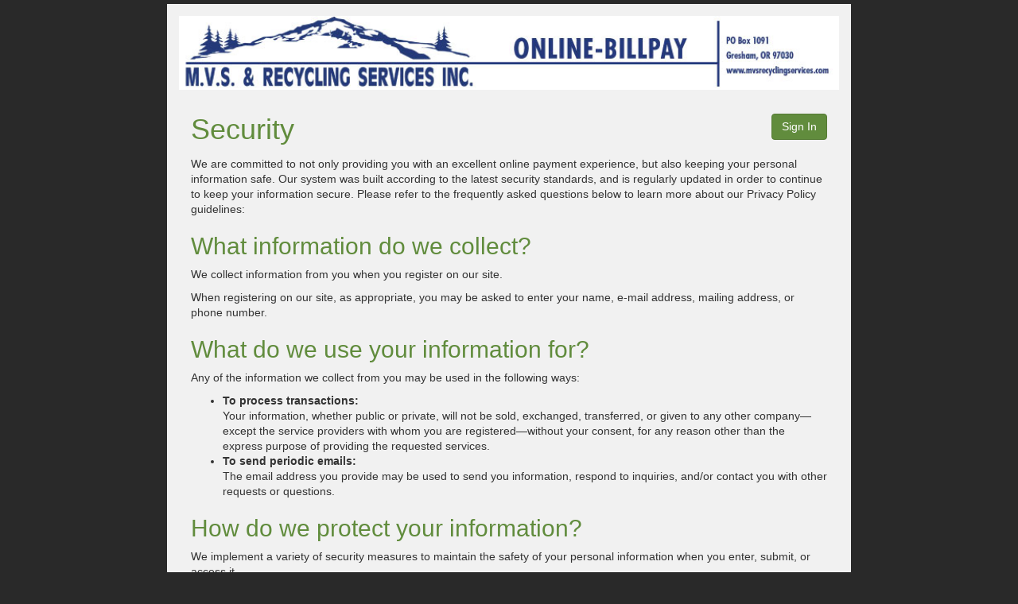

--- FILE ---
content_type: text/html; charset=utf-8
request_url: https://www.online-billpay.com/Home/Security?companyName=MVS
body_size: 2536
content:
<!DOCTYPE html>
<html>
<head>

	<meta charset="utf-8">
	<meta name="viewport" content="width=device-width, initial-scale=1">
	<title>Online-Billpay.com</title>

	<link href="/Content/css/clients/m.v.s.-recycling-services-bs.css?v=0" rel="stylesheet" />
	<link href="/Content/css/unauth?v=ImU4XR1gqhCrSZdra8cVdIKyK7z4iJUaQQTsQp4qOl01" rel="stylesheet"/>


	<style>
		.container-registration {
			max-width: 890px;
		}

		#top-container {
			min-height: 0;
			padding-bottom: 0rem;
		}
	</style>

	<style id="antiClickjack">
		body {
			display: none !important;
		}
	</style>

	<script src="/bundles/scripts/unauth?v=JWNSBTcgX6QhRKoWK6r4hFbQ9BREJNW_IZMBrwyyhek1"></script>


	

	<script src="/Scripts/DevExtremeBundle?v=yXR27GRj9NGHfHAfRiGE4Ux6Uv6rdeqGZ_XuGsM8wzE1"></script>

</head>

<body class="container container-registration">
	<div id="top-container" class="mt-2 col-centered">
		<iframe name="link-frame" style="display: none;"></iframe>

		<div class="row">
			<div class="col-xs-12">
				<img class="img-responsive w-100 margin-side-auto top-banner banner-image" src="/api/CompanyBanner/Get?companyname=MVS" alt="OnlineBillpay" />
			</div>
		</div>

		<div class="row">
			<div class="col-xs-12">
				

<div class="px-5 mt-5 mb-5">
    <div class="row">
        <div class="col-xs-12 w-100 d-ib mb-4">
            <span class="h1 mt-0 text-color-primary">Security</span>
            <span class="pull-right"><a class="btn btn-primary" href="/?companyName=MVS">Sign In</a></span>
        </div>
    </div>
    <div class="row">
        <div class="col-xs-12">
            <p>We are committed to not only providing you with an excellent online payment experience, but also keeping your personal information safe. Our system was built according to the latest security standards, and is regularly updated in order to continue to keep your information secure. Please refer to the frequently asked questions below to learn more about our Privacy Policy guidelines:</p>
<h2 class="text-color-primary" id="what-information-do-we-collect">What information do we collect?</h2>
<p>We collect information from you when you register on our site.</p>
<p>When registering on our site, as appropriate, you may be asked to enter your name, e-mail address, mailing address, or phone number.</p>
<h2 class="text-color-primary" id="what-do-we-use-your-information-for">What do we use your information for?</h2>
<p>Any of the information we collect from you may be used in the following ways:</p>
<ul>
<li><strong>To process transactions:</strong><br />
Your information, whether public or private, will not be sold, exchanged, transferred, or given to any other company—except the service providers with whom you are registered—without your consent, for any reason other than the express purpose of providing the requested services.</li>
<li><strong>To send periodic emails:</strong><br />
The email address you provide may be used to send you information, respond to inquiries, and/or contact you with other requests or questions.</li>
</ul>
<h2 class="text-color-primary" id="how-do-we-protect-your-information">How do we protect your information?</h2>
<p>We implement a variety of security measures to maintain the safety of your personal information when you enter, submit, or access it.</p>
<p>We offer the use of a secure server. All supplied sensitive/credit information is transmitted via Secure Socket Layer (SSL) technology and then encrypted into a payment gateway provider's database, only to be accessible by those authorized with special access rights to such systems, who are required to keep the information confidential.</p>
<p>After a transaction, your private information (credit cards, social security numbers, financials, etc.) will not be stored on our servers.</p>
<h2 class="text-color-primary" id="do-we-use-cookies">Do we use cookies?</h2>
<p>Yes, cookies are small files that a site or its service provider transfers to your computer’s hard drive through your Web browser, enabling the site's or service provider's systems to recognize your browser and capture and remember certain information.</p>
<p>We use cookies to understand and save your preferences for future visits.</p>
<h2 class="text-color-primary" id="do-we-disclose-any-information-to-outside-parties">Do we disclose any information to outside parties?</h2>
<p>We do not sell, trade, or otherwise transfer to outside parties your personally identifiable information. This does not include service providers with whom you are registered, or trusted third parties who assist us in operating our website, conducting our business, or servicing you, so long as those parties agree to keep this information confidential. We may also release your information when we believe release is appropriate to comply with the law, enforce our site policies, or protect our or others' rights, property, or safety.</p>
<h2 class="text-color-primary" id="are-there-any-third-party-links-or-site-redirects">Are there any third party links or site redirects?</h2>
<p>Yes, we may include links or references to third party pages on our website. Additionally, during the payment process you might be redirected to a payment gateway provider's site. These third party sites have separate and independent privacy policies. We therefore have no responsibility or liability for the content and activities of these linked sites. Nonetheless, we seek to protect the integrity of our site and welcome any feedback about these sites.</p>

        </div>
    </div>
</div>

			</div>
		</div>
	</div>

	<div id="loadingGear" class="HideOnLoad">
	<noscript>
		<div class="modal-backdrop" style="background: white; z-index: 99999; text-align: center;">
			<h2>JavaScript is Disabled</h2>
			<p>Please enable JavaScript and refresh the page</p>
		</div>
	</noscript>
	<div class="modal-backdrop lg-container" style="position: fixed; width: 100%; height: 100%; z-index: 9999; background: #cdddd0; opacity: 0.6">
		<span class="center-block" style="text-align: center;"><i class="fa fa-spinner fa-spin spinner-color" style="font-size: 228px;"></i></span>
	</div>
</div>

	

<div class="modal fade" id="global-error-modal" tabindex="-1" role="dialog" data-backdrop="static" aria-labelledby="global-error-modal-label">
	<div class="modal-dialog modal-sm" role="document">
		<div class="modal-content">
			<div class="modal-header">
				<h4 class="modal-title" id="global-error-modal-label"><i class="fa fa-exclamation-circle text-danger" aria-hidden="true"></i>&nbsp;&nbsp;<strong>Error</strong></h4>
			</div>
			<div class="modal-body text-center">
				There was a problem processing your request. Refresh the page and try again. If the problem persists, contact your service provider.
			</div>
			<div class="modal-footer no-border">
				<button type="button" id="error-modal-refresh-btn" class="btn btn-block btn-secondary">Refresh</button>
			</div>
		</div>
	</div>
</div>

</body>
</html>


--- FILE ---
content_type: text/css
request_url: https://www.online-billpay.com/Content/css/clients/m.v.s.-recycling-services-bs.css?v=0
body_size: 183891
content:
/*!
 * Bootstrap v3.4.1 (https://getbootstrap.com/)
 * Copyright 2011-2019 Twitter, Inc.
 * Licensed under MIT (https://github.com/twbs/bootstrap/blob/master/LICENSE)
 *//*! normalize.css v3.0.3 | MIT License | github.com/necolas/normalize.css */@import url(../../css/all.css);html{font-family:sans-serif;-ms-text-size-adjust:100%;-webkit-text-size-adjust:100%}body{margin:0}article,aside,details,figcaption,figure,footer,header,hgroup,main,menu,nav,section,summary{display:block}audio,canvas,progress,video{display:inline-block;vertical-align:baseline}audio:not([controls]){display:none;height:0}[hidden],template{display:none}a{background-color:transparent}a:active,a:hover{outline:0}abbr[title]{border-bottom:none;text-decoration:underline;text-decoration:underline dotted}b,strong{font-weight:bold}dfn{font-style:italic}h1{font-size:2em;margin:0.67em 0}mark{background:#ff0;color:#000}small{font-size:80%}sub,sup{font-size:75%;line-height:0;position:relative;vertical-align:baseline}sup{top:-0.5em}sub{bottom:-0.25em}img{border:0}svg:not(:root){overflow:hidden}figure{margin:1em 40px}hr{box-sizing:content-box;height:0}pre{overflow:auto}code,kbd,pre,samp{font-family:monospace, monospace;font-size:1em}button,input,optgroup,select,textarea{color:inherit;font:inherit;margin:0}button{overflow:visible}button,select{text-transform:none}button,html input[type="button"],input[type="reset"],input[type="submit"]{-webkit-appearance:button;cursor:pointer}button[disabled],html input[disabled]{cursor:default}button::-moz-focus-inner,input::-moz-focus-inner{border:0;padding:0}input{line-height:normal}input[type="checkbox"],input[type="radio"]{box-sizing:border-box;padding:0}input[type="number"]::-webkit-inner-spin-button,input[type="number"]::-webkit-outer-spin-button{height:auto}input[type="search"]{-webkit-appearance:textfield;box-sizing:content-box}input[type="search"]::-webkit-search-cancel-button,input[type="search"]::-webkit-search-decoration{-webkit-appearance:none}fieldset{border:1px solid #c0c0c0;margin:0 2px;padding:0.35em 0.625em 0.75em}legend{border:0;padding:0}textarea{overflow:auto}optgroup{font-weight:bold}table{border-collapse:collapse;border-spacing:0}td,th{padding:0}/*! Source: https://github.com/h5bp/html5-boilerplate/blob/master/src/css/main.css */@media print{*,*:before,*:after{color:#000 !important;text-shadow:none !important;background:transparent !important;box-shadow:none !important}a,a:visited{text-decoration:underline}a[href]:after{content:" (" attr(href) ")"}abbr[title]:after{content:" (" attr(title) ")"}a[href^="#"]:after,a[href^="javascript:"]:after{content:""}pre,blockquote{border:1px solid #999;page-break-inside:avoid}thead{display:table-header-group}tr,img{page-break-inside:avoid}img{max-width:100% !important}p,h2,h3{orphans:3;widows:3}h2,h3{page-break-after:avoid}.navbar{display:none}.btn>.caret,.dropup>.btn>.caret{border-top-color:#000 !important}.label{border:1px solid #000}.table{border-collapse:collapse !important}.table td,.table th{background-color:#fff !important}.table-bordered th,.table-bordered td{border:1px solid #ddd !important}}@font-face{font-family:"Glyphicons Halflings";src:url("../../fonts/bootstrap/glyphicons-halflings-regular.eot");src:url("../../fonts/bootstrap/glyphicons-halflings-regular.eot?#iefix") format("embedded-opentype"),url("../../fonts/bootstrap/glyphicons-halflings-regular.woff2") format("woff2"),url("../../fonts/bootstrap/glyphicons-halflings-regular.woff") format("woff"),url("../../fonts/bootstrap/glyphicons-halflings-regular.ttf") format("truetype"),url("../../fonts/bootstrap/glyphicons-halflings-regular.svg#glyphicons_halflingsregular") format("svg")}.glyphicon{position:relative;top:1px;display:inline-block;font-family:"Glyphicons Halflings";font-style:normal;font-weight:400;line-height:1;-webkit-font-smoothing:antialiased;-moz-osx-font-smoothing:grayscale}.glyphicon-asterisk:before{content:"\002a"}.glyphicon-plus:before{content:"\002b"}.glyphicon-euro:before,.glyphicon-eur:before{content:"\20ac"}.glyphicon-minus:before{content:"\2212"}.glyphicon-cloud:before{content:"\2601"}.glyphicon-envelope:before{content:"\2709"}.glyphicon-pencil:before{content:"\270f"}.glyphicon-glass:before{content:"\e001"}.glyphicon-music:before{content:"\e002"}.glyphicon-search:before{content:"\e003"}.glyphicon-heart:before{content:"\e005"}.glyphicon-star:before{content:"\e006"}.glyphicon-star-empty:before{content:"\e007"}.glyphicon-user:before{content:"\e008"}.glyphicon-film:before{content:"\e009"}.glyphicon-th-large:before{content:"\e010"}.glyphicon-th:before{content:"\e011"}.glyphicon-th-list:before{content:"\e012"}.glyphicon-ok:before{content:"\e013"}.glyphicon-remove:before{content:"\e014"}.glyphicon-zoom-in:before{content:"\e015"}.glyphicon-zoom-out:before{content:"\e016"}.glyphicon-off:before{content:"\e017"}.glyphicon-signal:before{content:"\e018"}.glyphicon-cog:before{content:"\e019"}.glyphicon-trash:before{content:"\e020"}.glyphicon-home:before{content:"\e021"}.glyphicon-file:before{content:"\e022"}.glyphicon-time:before{content:"\e023"}.glyphicon-road:before{content:"\e024"}.glyphicon-download-alt:before{content:"\e025"}.glyphicon-download:before{content:"\e026"}.glyphicon-upload:before{content:"\e027"}.glyphicon-inbox:before{content:"\e028"}.glyphicon-play-circle:before{content:"\e029"}.glyphicon-repeat:before{content:"\e030"}.glyphicon-refresh:before{content:"\e031"}.glyphicon-list-alt:before{content:"\e032"}.glyphicon-lock:before{content:"\e033"}.glyphicon-flag:before{content:"\e034"}.glyphicon-headphones:before{content:"\e035"}.glyphicon-volume-off:before{content:"\e036"}.glyphicon-volume-down:before{content:"\e037"}.glyphicon-volume-up:before{content:"\e038"}.glyphicon-qrcode:before{content:"\e039"}.glyphicon-barcode:before{content:"\e040"}.glyphicon-tag:before{content:"\e041"}.glyphicon-tags:before{content:"\e042"}.glyphicon-book:before{content:"\e043"}.glyphicon-bookmark:before{content:"\e044"}.glyphicon-print:before{content:"\e045"}.glyphicon-camera:before{content:"\e046"}.glyphicon-font:before{content:"\e047"}.glyphicon-bold:before{content:"\e048"}.glyphicon-italic:before{content:"\e049"}.glyphicon-text-height:before{content:"\e050"}.glyphicon-text-width:before{content:"\e051"}.glyphicon-align-left:before{content:"\e052"}.glyphicon-align-center:before{content:"\e053"}.glyphicon-align-right:before{content:"\e054"}.glyphicon-align-justify:before{content:"\e055"}.glyphicon-list:before{content:"\e056"}.glyphicon-indent-left:before{content:"\e057"}.glyphicon-indent-right:before{content:"\e058"}.glyphicon-facetime-video:before{content:"\e059"}.glyphicon-picture:before{content:"\e060"}.glyphicon-map-marker:before{content:"\e062"}.glyphicon-adjust:before{content:"\e063"}.glyphicon-tint:before{content:"\e064"}.glyphicon-edit:before{content:"\e065"}.glyphicon-share:before{content:"\e066"}.glyphicon-check:before{content:"\e067"}.glyphicon-move:before{content:"\e068"}.glyphicon-step-backward:before{content:"\e069"}.glyphicon-fast-backward:before{content:"\e070"}.glyphicon-backward:before{content:"\e071"}.glyphicon-play:before{content:"\e072"}.glyphicon-pause:before{content:"\e073"}.glyphicon-stop:before{content:"\e074"}.glyphicon-forward:before{content:"\e075"}.glyphicon-fast-forward:before{content:"\e076"}.glyphicon-step-forward:before{content:"\e077"}.glyphicon-eject:before{content:"\e078"}.glyphicon-chevron-left:before{content:"\e079"}.glyphicon-chevron-right:before{content:"\e080"}.glyphicon-plus-sign:before{content:"\e081"}.glyphicon-minus-sign:before{content:"\e082"}.glyphicon-remove-sign:before{content:"\e083"}.glyphicon-ok-sign:before{content:"\e084"}.glyphicon-question-sign:before{content:"\e085"}.glyphicon-info-sign:before{content:"\e086"}.glyphicon-screenshot:before{content:"\e087"}.glyphicon-remove-circle:before{content:"\e088"}.glyphicon-ok-circle:before{content:"\e089"}.glyphicon-ban-circle:before{content:"\e090"}.glyphicon-arrow-left:before{content:"\e091"}.glyphicon-arrow-right:before{content:"\e092"}.glyphicon-arrow-up:before{content:"\e093"}.glyphicon-arrow-down:before{content:"\e094"}.glyphicon-share-alt:before{content:"\e095"}.glyphicon-resize-full:before{content:"\e096"}.glyphicon-resize-small:before{content:"\e097"}.glyphicon-exclamation-sign:before{content:"\e101"}.glyphicon-gift:before{content:"\e102"}.glyphicon-leaf:before{content:"\e103"}.glyphicon-fire:before{content:"\e104"}.glyphicon-eye-open:before{content:"\e105"}.glyphicon-eye-close:before{content:"\e106"}.glyphicon-warning-sign:before{content:"\e107"}.glyphicon-plane:before{content:"\e108"}.glyphicon-calendar:before{content:"\e109"}.glyphicon-random:before{content:"\e110"}.glyphicon-comment:before{content:"\e111"}.glyphicon-magnet:before{content:"\e112"}.glyphicon-chevron-up:before{content:"\e113"}.glyphicon-chevron-down:before{content:"\e114"}.glyphicon-retweet:before{content:"\e115"}.glyphicon-shopping-cart:before{content:"\e116"}.glyphicon-folder-close:before{content:"\e117"}.glyphicon-folder-open:before{content:"\e118"}.glyphicon-resize-vertical:before{content:"\e119"}.glyphicon-resize-horizontal:before{content:"\e120"}.glyphicon-hdd:before{content:"\e121"}.glyphicon-bullhorn:before{content:"\e122"}.glyphicon-bell:before{content:"\e123"}.glyphicon-certificate:before{content:"\e124"}.glyphicon-thumbs-up:before{content:"\e125"}.glyphicon-thumbs-down:before{content:"\e126"}.glyphicon-hand-right:before{content:"\e127"}.glyphicon-hand-left:before{content:"\e128"}.glyphicon-hand-up:before{content:"\e129"}.glyphicon-hand-down:before{content:"\e130"}.glyphicon-circle-arrow-right:before{content:"\e131"}.glyphicon-circle-arrow-left:before{content:"\e132"}.glyphicon-circle-arrow-up:before{content:"\e133"}.glyphicon-circle-arrow-down:before{content:"\e134"}.glyphicon-globe:before{content:"\e135"}.glyphicon-wrench:before{content:"\e136"}.glyphicon-tasks:before{content:"\e137"}.glyphicon-filter:before{content:"\e138"}.glyphicon-briefcase:before{content:"\e139"}.glyphicon-fullscreen:before{content:"\e140"}.glyphicon-dashboard:before{content:"\e141"}.glyphicon-paperclip:before{content:"\e142"}.glyphicon-heart-empty:before{content:"\e143"}.glyphicon-link:before{content:"\e144"}.glyphicon-phone:before{content:"\e145"}.glyphicon-pushpin:before{content:"\e146"}.glyphicon-usd:before{content:"\e148"}.glyphicon-gbp:before{content:"\e149"}.glyphicon-sort:before{content:"\e150"}.glyphicon-sort-by-alphabet:before{content:"\e151"}.glyphicon-sort-by-alphabet-alt:before{content:"\e152"}.glyphicon-sort-by-order:before{content:"\e153"}.glyphicon-sort-by-order-alt:before{content:"\e154"}.glyphicon-sort-by-attributes:before{content:"\e155"}.glyphicon-sort-by-attributes-alt:before{content:"\e156"}.glyphicon-unchecked:before{content:"\e157"}.glyphicon-expand:before{content:"\e158"}.glyphicon-collapse-down:before{content:"\e159"}.glyphicon-collapse-up:before{content:"\e160"}.glyphicon-log-in:before{content:"\e161"}.glyphicon-flash:before{content:"\e162"}.glyphicon-log-out:before{content:"\e163"}.glyphicon-new-window:before{content:"\e164"}.glyphicon-record:before{content:"\e165"}.glyphicon-save:before{content:"\e166"}.glyphicon-open:before{content:"\e167"}.glyphicon-saved:before{content:"\e168"}.glyphicon-import:before{content:"\e169"}.glyphicon-export:before{content:"\e170"}.glyphicon-send:before{content:"\e171"}.glyphicon-floppy-disk:before{content:"\e172"}.glyphicon-floppy-saved:before{content:"\e173"}.glyphicon-floppy-remove:before{content:"\e174"}.glyphicon-floppy-save:before{content:"\e175"}.glyphicon-floppy-open:before{content:"\e176"}.glyphicon-credit-card:before{content:"\e177"}.glyphicon-transfer:before{content:"\e178"}.glyphicon-cutlery:before{content:"\e179"}.glyphicon-header:before{content:"\e180"}.glyphicon-compressed:before{content:"\e181"}.glyphicon-earphone:before{content:"\e182"}.glyphicon-phone-alt:before{content:"\e183"}.glyphicon-tower:before{content:"\e184"}.glyphicon-stats:before{content:"\e185"}.glyphicon-sd-video:before{content:"\e186"}.glyphicon-hd-video:before{content:"\e187"}.glyphicon-subtitles:before{content:"\e188"}.glyphicon-sound-stereo:before{content:"\e189"}.glyphicon-sound-dolby:before{content:"\e190"}.glyphicon-sound-5-1:before{content:"\e191"}.glyphicon-sound-6-1:before{content:"\e192"}.glyphicon-sound-7-1:before{content:"\e193"}.glyphicon-copyright-mark:before{content:"\e194"}.glyphicon-registration-mark:before{content:"\e195"}.glyphicon-cloud-download:before{content:"\e197"}.glyphicon-cloud-upload:before{content:"\e198"}.glyphicon-tree-conifer:before{content:"\e199"}.glyphicon-tree-deciduous:before{content:"\e200"}.glyphicon-cd:before{content:"\e201"}.glyphicon-save-file:before{content:"\e202"}.glyphicon-open-file:before{content:"\e203"}.glyphicon-level-up:before{content:"\e204"}.glyphicon-copy:before{content:"\e205"}.glyphicon-paste:before{content:"\e206"}.glyphicon-alert:before{content:"\e209"}.glyphicon-equalizer:before{content:"\e210"}.glyphicon-king:before{content:"\e211"}.glyphicon-queen:before{content:"\e212"}.glyphicon-pawn:before{content:"\e213"}.glyphicon-bishop:before{content:"\e214"}.glyphicon-knight:before{content:"\e215"}.glyphicon-baby-formula:before{content:"\e216"}.glyphicon-tent:before{content:"\26fa"}.glyphicon-blackboard:before{content:"\e218"}.glyphicon-bed:before{content:"\e219"}.glyphicon-apple:before{content:"\f8ff"}.glyphicon-erase:before{content:"\e221"}.glyphicon-hourglass:before{content:"\231b"}.glyphicon-lamp:before{content:"\e223"}.glyphicon-duplicate:before{content:"\e224"}.glyphicon-piggy-bank:before{content:"\e225"}.glyphicon-scissors:before{content:"\e226"}.glyphicon-bitcoin:before{content:"\e227"}.glyphicon-btc:before{content:"\e227"}.glyphicon-xbt:before{content:"\e227"}.glyphicon-yen:before{content:"\00a5"}.glyphicon-jpy:before{content:"\00a5"}.glyphicon-ruble:before{content:"\20bd"}.glyphicon-rub:before{content:"\20bd"}.glyphicon-scale:before{content:"\e230"}.glyphicon-ice-lolly:before{content:"\e231"}.glyphicon-ice-lolly-tasted:before{content:"\e232"}.glyphicon-education:before{content:"\e233"}.glyphicon-option-horizontal:before{content:"\e234"}.glyphicon-option-vertical:before{content:"\e235"}.glyphicon-menu-hamburger:before{content:"\e236"}.glyphicon-modal-window:before{content:"\e237"}.glyphicon-oil:before{content:"\e238"}.glyphicon-grain:before{content:"\e239"}.glyphicon-sunglasses:before{content:"\e240"}.glyphicon-text-size:before{content:"\e241"}.glyphicon-text-color:before{content:"\e242"}.glyphicon-text-background:before{content:"\e243"}.glyphicon-object-align-top:before{content:"\e244"}.glyphicon-object-align-bottom:before{content:"\e245"}.glyphicon-object-align-horizontal:before{content:"\e246"}.glyphicon-object-align-left:before{content:"\e247"}.glyphicon-object-align-vertical:before{content:"\e248"}.glyphicon-object-align-right:before{content:"\e249"}.glyphicon-triangle-right:before{content:"\e250"}.glyphicon-triangle-left:before{content:"\e251"}.glyphicon-triangle-bottom:before{content:"\e252"}.glyphicon-triangle-top:before{content:"\e253"}.glyphicon-console:before{content:"\e254"}.glyphicon-superscript:before{content:"\e255"}.glyphicon-subscript:before{content:"\e256"}.glyphicon-menu-left:before{content:"\e257"}.glyphicon-menu-right:before{content:"\e258"}.glyphicon-menu-down:before{content:"\e259"}.glyphicon-menu-up:before{content:"\e260"}*{-webkit-box-sizing:border-box;-moz-box-sizing:border-box;box-sizing:border-box}*:before,*:after{-webkit-box-sizing:border-box;-moz-box-sizing:border-box;box-sizing:border-box}html{font-size:10px;-webkit-tap-highlight-color:rgba(0,0,0,0)}body{font-family:"Source Sans Pro","SourceSansPro",sans-serif;font-size:14px;line-height:1.42857;color:#333;background-color:#292929}input,button,select,textarea{font-family:inherit;font-size:inherit;line-height:inherit}a{color:#618c3d;text-decoration:none}a:hover,a:focus{color:#415e29;text-decoration:underline}a:focus{outline:5px auto -webkit-focus-ring-color;outline-offset:-2px}figure{margin:0}img{vertical-align:middle}.img-responsive{display:block;max-width:100%;height:auto}.img-rounded{border-radius:6px}.img-thumbnail{padding:4px;line-height:1.42857;background-color:#292929;border:1px solid #ddd;border-radius:4px;-webkit-transition:all 0.2s ease-in-out;-o-transition:all 0.2s ease-in-out;transition:all 0.2s ease-in-out;display:inline-block;max-width:100%;height:auto}.img-circle{border-radius:50%}hr{margin-top:20px;margin-bottom:20px;border:0;border-top:1px solid #eee}.sr-only{position:absolute;width:1px;height:1px;padding:0;margin:-1px;overflow:hidden;clip:rect(0, 0, 0, 0);border:0}.sr-only-focusable:active,.sr-only-focusable:focus{position:static;width:auto;height:auto;margin:0;overflow:visible;clip:auto}[role="button"]{cursor:pointer}h1,h2,h3,h4,h5,h6,.h1,.h2,.h3,.h4,.h5,.h6{font-family:inherit;font-weight:500;line-height:1.1;color:inherit}h1 small,h1 .small,h2 small,h2 .small,h3 small,h3 .small,h4 small,h4 .small,h5 small,h5 .small,h6 small,h6 .small,.h1 small,.h1 .small,.h2 small,.h2 .small,.h3 small,.h3 .small,.h4 small,.h4 .small,.h5 small,.h5 .small,.h6 small,.h6 .small{font-weight:400;line-height:1;color:#777}h1,.h1,h2,.h2,h3,.h3{margin-top:20px;margin-bottom:10px}h1 small,h1 .small,.h1 small,.h1 .small,h2 small,h2 .small,.h2 small,.h2 .small,h3 small,h3 .small,.h3 small,.h3 .small{font-size:65%}h4,.h4,h5,.h5,h6,.h6{margin-top:10px;margin-bottom:10px}h4 small,h4 .small,.h4 small,.h4 .small,h5 small,h5 .small,.h5 small,.h5 .small,h6 small,h6 .small,.h6 small,.h6 .small{font-size:75%}h1,.h1{font-size:36px}h2,.h2{font-size:30px}h3,.h3{font-size:24px}h4,.h4{font-size:18px}h5,.h5{font-size:14px}h6,.h6{font-size:12px}p{margin:0 0 10px}.lead{margin-bottom:20px;font-size:16px;font-weight:300;line-height:1.4}@media (min-width: 768px){.lead{font-size:21px}}small,.small{font-size:85%}mark,.mark{padding:.2em;background-color:#fef9f3}.text-left{text-align:left}.text-right{text-align:right}.text-center{text-align:center}.text-justify{text-align:justify}.text-nowrap{white-space:nowrap}.text-lowercase{text-transform:lowercase}.text-uppercase,.initialism{text-transform:uppercase}.text-capitalize{text-transform:capitalize}.text-muted{color:#777}.text-primary{color:#618c3d}a.text-primary:hover,a.text-primary:focus{color:#48682e}.text-success{color:#5cb85c}a.text-success:hover,a.text-success:focus{color:#449d44}.text-info{color:#0c88c5}a.text-info:hover,a.text-info:focus{color:#096795}.text-warning{color:#f0ad4e}a.text-warning:hover,a.text-warning:focus{color:#ec971f}.text-danger{color:#d9534f}a.text-danger:hover,a.text-danger:focus{color:#c9302c}.bg-primary{color:#fff}.bg-primary{background-color:#618c3d}a.bg-primary:hover,a.bg-primary:focus{background-color:#48682e}.bg-success{background-color:#d8eed8}a.bg-success:hover,a.bg-success:focus{background-color:#b5dfb5}.bg-info{background-color:#8cd4f8}a.bg-info:hover,a.bg-info:focus{background-color:#5bc2f5}.bg-warning{background-color:#fef9f3}a.bg-warning:hover,a.bg-warning:focus{background-color:#fae3c4}.bg-danger{background-color:#f9e2e2}a.bg-danger:hover,a.bg-danger:focus{background-color:#f0b9b8}.page-header{padding-bottom:9px;margin:40px 0 20px;border-bottom:1px solid #eee}ul,ol{margin-top:0;margin-bottom:10px}ul ul,ul ol,ol ul,ol ol{margin-bottom:0}.list-unstyled{padding-left:0;list-style:none}.list-inline{padding-left:0;list-style:none;margin-left:-5px}.list-inline>li{display:inline-block;padding-right:5px;padding-left:5px}dl{margin-top:0;margin-bottom:20px}dt,dd{line-height:1.42857}dt{font-weight:700}dd{margin-left:0}.dl-horizontal dd:before,.dl-horizontal dd:after{display:table;content:" "}.dl-horizontal dd:after{clear:both}@media (min-width: 768px){.dl-horizontal dt{float:left;width:160px;clear:left;text-align:right;overflow:hidden;text-overflow:ellipsis;white-space:nowrap}.dl-horizontal dd{margin-left:180px}}abbr[title],abbr[data-original-title]{cursor:help}.initialism{font-size:90%}blockquote{padding:10px 20px;margin:0 0 20px;font-size:17.5px;border-left:5px solid #eee}blockquote p:last-child,blockquote ul:last-child,blockquote ol:last-child{margin-bottom:0}blockquote footer,blockquote small,blockquote .small{display:block;font-size:80%;line-height:1.42857;color:#777}blockquote footer:before,blockquote small:before,blockquote .small:before{content:"\2014 \00A0"}.blockquote-reverse,blockquote.pull-right{padding-right:15px;padding-left:0;text-align:right;border-right:5px solid #eee;border-left:0}.blockquote-reverse footer:before,.blockquote-reverse small:before,.blockquote-reverse .small:before,blockquote.pull-right footer:before,blockquote.pull-right small:before,blockquote.pull-right .small:before{content:""}.blockquote-reverse footer:after,.blockquote-reverse small:after,.blockquote-reverse .small:after,blockquote.pull-right footer:after,blockquote.pull-right small:after,blockquote.pull-right .small:after{content:"\00A0 \2014"}address{margin-bottom:20px;font-style:normal;line-height:1.42857}code,kbd,pre,samp{font-family:Menlo,Monaco,Consolas,"Courier New",monospace}code{padding:2px 4px;font-size:90%;color:#c7254e;background-color:#f9f2f4;border-radius:4px}kbd{padding:2px 4px;font-size:90%;color:#fff;background-color:#333;border-radius:3px;box-shadow:inset 0 -1px 0 rgba(0,0,0,0.25)}kbd kbd{padding:0;font-size:100%;font-weight:700;box-shadow:none}pre{display:block;padding:9.5px;margin:0 0 10px;font-size:13px;line-height:1.42857;color:#333;word-break:break-all;word-wrap:break-word;background-color:#f5f5f5;border:1px solid #ccc;border-radius:4px}pre code{padding:0;font-size:inherit;color:inherit;white-space:pre-wrap;background-color:transparent;border-radius:0}.pre-scrollable{max-height:340px;overflow-y:scroll}.container{padding-right:15px;padding-left:15px;margin-right:auto;margin-left:auto}.container:before,.container:after{display:table;content:" "}.container:after{clear:both}@media (min-width: 768px){.container{width:750px}}@media (min-width: 992px){.container{width:970px}}@media (min-width: 1200px){.container{width:1170px}}@media (min-width: 1600px){.container{width:1570px}}.container-fluid{padding-right:15px;padding-left:15px;margin-right:auto;margin-left:auto}.container-fluid:before,.container-fluid:after{display:table;content:" "}.container-fluid:after{clear:both}.row{margin-right:-15px;margin-left:-15px}.row:before,.row:after{display:table;content:" "}.row:after{clear:both}.row-no-gutters{margin-right:0;margin-left:0}.row-no-gutters [class*="col-"]{padding-right:0;padding-left:0}.col-xs-1,.col-sm-1,.col-md-1,.col-lg-1,.col-xs-2,.col-sm-2,.col-md-2,.col-lg-2,.col-xs-3,.col-sm-3,.col-md-3,.col-lg-3,.col-xs-4,.col-sm-4,.col-md-4,.col-lg-4,.col-xs-5,.col-sm-5,.col-md-5,.col-lg-5,.col-xs-6,.col-sm-6,.col-md-6,.col-lg-6,.col-xs-7,.col-sm-7,.col-md-7,.col-lg-7,.col-xs-8,.col-sm-8,.col-md-8,.col-lg-8,.col-xs-9,.col-sm-9,.col-md-9,.col-lg-9,.col-xs-10,.col-sm-10,.col-md-10,.col-lg-10,.col-xs-11,.col-sm-11,.col-md-11,.col-lg-11,.col-xs-12,.col-sm-12,.col-md-12,.col-lg-12{position:relative;min-height:1px;padding-right:15px;padding-left:15px}.col-xs-1,.col-xs-2,.col-xs-3,.col-xs-4,.col-xs-5,.col-xs-6,.col-xs-7,.col-xs-8,.col-xs-9,.col-xs-10,.col-xs-11,.col-xs-12{float:left}.col-xs-1{width:8.33333%}.col-xs-2{width:16.66667%}.col-xs-3{width:25%}.col-xs-4{width:33.33333%}.col-xs-5{width:41.66667%}.col-xs-6{width:50%}.col-xs-7{width:58.33333%}.col-xs-8{width:66.66667%}.col-xs-9{width:75%}.col-xs-10{width:83.33333%}.col-xs-11{width:91.66667%}.col-xs-12{width:100%}.col-xs-pull-0{right:auto}.col-xs-pull-1{right:8.33333%}.col-xs-pull-2{right:16.66667%}.col-xs-pull-3{right:25%}.col-xs-pull-4{right:33.33333%}.col-xs-pull-5{right:41.66667%}.col-xs-pull-6{right:50%}.col-xs-pull-7{right:58.33333%}.col-xs-pull-8{right:66.66667%}.col-xs-pull-9{right:75%}.col-xs-pull-10{right:83.33333%}.col-xs-pull-11{right:91.66667%}.col-xs-pull-12{right:100%}.col-xs-push-0{left:auto}.col-xs-push-1{left:8.33333%}.col-xs-push-2{left:16.66667%}.col-xs-push-3{left:25%}.col-xs-push-4{left:33.33333%}.col-xs-push-5{left:41.66667%}.col-xs-push-6{left:50%}.col-xs-push-7{left:58.33333%}.col-xs-push-8{left:66.66667%}.col-xs-push-9{left:75%}.col-xs-push-10{left:83.33333%}.col-xs-push-11{left:91.66667%}.col-xs-push-12{left:100%}.col-xs-offset-0{margin-left:0%}.col-xs-offset-1{margin-left:8.33333%}.col-xs-offset-2{margin-left:16.66667%}.col-xs-offset-3{margin-left:25%}.col-xs-offset-4{margin-left:33.33333%}.col-xs-offset-5{margin-left:41.66667%}.col-xs-offset-6{margin-left:50%}.col-xs-offset-7{margin-left:58.33333%}.col-xs-offset-8{margin-left:66.66667%}.col-xs-offset-9{margin-left:75%}.col-xs-offset-10{margin-left:83.33333%}.col-xs-offset-11{margin-left:91.66667%}.col-xs-offset-12{margin-left:100%}@media (min-width: 768px){.col-sm-1,.col-sm-2,.col-sm-3,.col-sm-4,.col-sm-5,.col-sm-6,.col-sm-7,.col-sm-8,.col-sm-9,.col-sm-10,.col-sm-11,.col-sm-12{float:left}.col-sm-1{width:8.33333%}.col-sm-2{width:16.66667%}.col-sm-3{width:25%}.col-sm-4{width:33.33333%}.col-sm-5{width:41.66667%}.col-sm-6{width:50%}.col-sm-7{width:58.33333%}.col-sm-8{width:66.66667%}.col-sm-9{width:75%}.col-sm-10{width:83.33333%}.col-sm-11{width:91.66667%}.col-sm-12{width:100%}.col-sm-pull-0{right:auto}.col-sm-pull-1{right:8.33333%}.col-sm-pull-2{right:16.66667%}.col-sm-pull-3{right:25%}.col-sm-pull-4{right:33.33333%}.col-sm-pull-5{right:41.66667%}.col-sm-pull-6{right:50%}.col-sm-pull-7{right:58.33333%}.col-sm-pull-8{right:66.66667%}.col-sm-pull-9{right:75%}.col-sm-pull-10{right:83.33333%}.col-sm-pull-11{right:91.66667%}.col-sm-pull-12{right:100%}.col-sm-push-0{left:auto}.col-sm-push-1{left:8.33333%}.col-sm-push-2{left:16.66667%}.col-sm-push-3{left:25%}.col-sm-push-4{left:33.33333%}.col-sm-push-5{left:41.66667%}.col-sm-push-6{left:50%}.col-sm-push-7{left:58.33333%}.col-sm-push-8{left:66.66667%}.col-sm-push-9{left:75%}.col-sm-push-10{left:83.33333%}.col-sm-push-11{left:91.66667%}.col-sm-push-12{left:100%}.col-sm-offset-0{margin-left:0%}.col-sm-offset-1{margin-left:8.33333%}.col-sm-offset-2{margin-left:16.66667%}.col-sm-offset-3{margin-left:25%}.col-sm-offset-4{margin-left:33.33333%}.col-sm-offset-5{margin-left:41.66667%}.col-sm-offset-6{margin-left:50%}.col-sm-offset-7{margin-left:58.33333%}.col-sm-offset-8{margin-left:66.66667%}.col-sm-offset-9{margin-left:75%}.col-sm-offset-10{margin-left:83.33333%}.col-sm-offset-11{margin-left:91.66667%}.col-sm-offset-12{margin-left:100%}}@media (min-width: 992px){.col-md-1,.col-md-2,.col-md-3,.col-md-4,.col-md-5,.col-md-6,.col-md-7,.col-md-8,.col-md-9,.col-md-10,.col-md-11,.col-md-12{float:left}.col-md-1{width:8.33333%}.col-md-2{width:16.66667%}.col-md-3{width:25%}.col-md-4{width:33.33333%}.col-md-5{width:41.66667%}.col-md-6{width:50%}.col-md-7{width:58.33333%}.col-md-8{width:66.66667%}.col-md-9{width:75%}.col-md-10{width:83.33333%}.col-md-11{width:91.66667%}.col-md-12{width:100%}.col-md-pull-0{right:auto}.col-md-pull-1{right:8.33333%}.col-md-pull-2{right:16.66667%}.col-md-pull-3{right:25%}.col-md-pull-4{right:33.33333%}.col-md-pull-5{right:41.66667%}.col-md-pull-6{right:50%}.col-md-pull-7{right:58.33333%}.col-md-pull-8{right:66.66667%}.col-md-pull-9{right:75%}.col-md-pull-10{right:83.33333%}.col-md-pull-11{right:91.66667%}.col-md-pull-12{right:100%}.col-md-push-0{left:auto}.col-md-push-1{left:8.33333%}.col-md-push-2{left:16.66667%}.col-md-push-3{left:25%}.col-md-push-4{left:33.33333%}.col-md-push-5{left:41.66667%}.col-md-push-6{left:50%}.col-md-push-7{left:58.33333%}.col-md-push-8{left:66.66667%}.col-md-push-9{left:75%}.col-md-push-10{left:83.33333%}.col-md-push-11{left:91.66667%}.col-md-push-12{left:100%}.col-md-offset-0{margin-left:0%}.col-md-offset-1{margin-left:8.33333%}.col-md-offset-2{margin-left:16.66667%}.col-md-offset-3{margin-left:25%}.col-md-offset-4{margin-left:33.33333%}.col-md-offset-5{margin-left:41.66667%}.col-md-offset-6{margin-left:50%}.col-md-offset-7{margin-left:58.33333%}.col-md-offset-8{margin-left:66.66667%}.col-md-offset-9{margin-left:75%}.col-md-offset-10{margin-left:83.33333%}.col-md-offset-11{margin-left:91.66667%}.col-md-offset-12{margin-left:100%}}@media (min-width: 1200px){.col-lg-1,.col-lg-2,.col-lg-3,.col-lg-4,.col-lg-5,.col-lg-6,.col-lg-7,.col-lg-8,.col-lg-9,.col-lg-10,.col-lg-11,.col-lg-12{float:left}.col-lg-1{width:8.33333%}.col-lg-2{width:16.66667%}.col-lg-3{width:25%}.col-lg-4{width:33.33333%}.col-lg-5{width:41.66667%}.col-lg-6{width:50%}.col-lg-7{width:58.33333%}.col-lg-8{width:66.66667%}.col-lg-9{width:75%}.col-lg-10{width:83.33333%}.col-lg-11{width:91.66667%}.col-lg-12{width:100%}.col-lg-pull-0{right:auto}.col-lg-pull-1{right:8.33333%}.col-lg-pull-2{right:16.66667%}.col-lg-pull-3{right:25%}.col-lg-pull-4{right:33.33333%}.col-lg-pull-5{right:41.66667%}.col-lg-pull-6{right:50%}.col-lg-pull-7{right:58.33333%}.col-lg-pull-8{right:66.66667%}.col-lg-pull-9{right:75%}.col-lg-pull-10{right:83.33333%}.col-lg-pull-11{right:91.66667%}.col-lg-pull-12{right:100%}.col-lg-push-0{left:auto}.col-lg-push-1{left:8.33333%}.col-lg-push-2{left:16.66667%}.col-lg-push-3{left:25%}.col-lg-push-4{left:33.33333%}.col-lg-push-5{left:41.66667%}.col-lg-push-6{left:50%}.col-lg-push-7{left:58.33333%}.col-lg-push-8{left:66.66667%}.col-lg-push-9{left:75%}.col-lg-push-10{left:83.33333%}.col-lg-push-11{left:91.66667%}.col-lg-push-12{left:100%}.col-lg-offset-0{margin-left:0%}.col-lg-offset-1{margin-left:8.33333%}.col-lg-offset-2{margin-left:16.66667%}.col-lg-offset-3{margin-left:25%}.col-lg-offset-4{margin-left:33.33333%}.col-lg-offset-5{margin-left:41.66667%}.col-lg-offset-6{margin-left:50%}.col-lg-offset-7{margin-left:58.33333%}.col-lg-offset-8{margin-left:66.66667%}.col-lg-offset-9{margin-left:75%}.col-lg-offset-10{margin-left:83.33333%}.col-lg-offset-11{margin-left:91.66667%}.col-lg-offset-12{margin-left:100%}}@media (min-width: 1600px){.col-xl-1,.col-xl-2,.col-xl-3,.col-xl-4,.col-xl-5,.col-xl-6,.col-xl-7,.col-xl-8,.col-xl-9,.col-xl-10,.col-xl-11,.col-xl-12{float:left}.col-xl-1{width:8.33333%}.col-xl-2{width:16.66667%}.col-xl-3{width:25%}.col-xl-4{width:33.33333%}.col-xl-5{width:41.66667%}.col-xl-6{width:50%}.col-xl-7{width:58.33333%}.col-xl-8{width:66.66667%}.col-xl-9{width:75%}.col-xl-10{width:83.33333%}.col-xl-11{width:91.66667%}.col-xl-12{width:100%}.col-xl-pull-0{right:auto}.col-xl-pull-1{right:8.33333%}.col-xl-pull-2{right:16.66667%}.col-xl-pull-3{right:25%}.col-xl-pull-4{right:33.33333%}.col-xl-pull-5{right:41.66667%}.col-xl-pull-6{right:50%}.col-xl-pull-7{right:58.33333%}.col-xl-pull-8{right:66.66667%}.col-xl-pull-9{right:75%}.col-xl-pull-10{right:83.33333%}.col-xl-pull-11{right:91.66667%}.col-xl-pull-12{right:100%}.col-xl-push-0{left:auto}.col-xl-push-1{left:8.33333%}.col-xl-push-2{left:16.66667%}.col-xl-push-3{left:25%}.col-xl-push-4{left:33.33333%}.col-xl-push-5{left:41.66667%}.col-xl-push-6{left:50%}.col-xl-push-7{left:58.33333%}.col-xl-push-8{left:66.66667%}.col-xl-push-9{left:75%}.col-xl-push-10{left:83.33333%}.col-xl-push-11{left:91.66667%}.col-xl-push-12{left:100%}.col-xl-offset-0{margin-left:0%}.col-xl-offset-1{margin-left:8.33333%}.col-xl-offset-2{margin-left:16.66667%}.col-xl-offset-3{margin-left:25%}.col-xl-offset-4{margin-left:33.33333%}.col-xl-offset-5{margin-left:41.66667%}.col-xl-offset-6{margin-left:50%}.col-xl-offset-7{margin-left:58.33333%}.col-xl-offset-8{margin-left:66.66667%}.col-xl-offset-9{margin-left:75%}.col-xl-offset-10{margin-left:83.33333%}.col-xl-offset-11{margin-left:91.66667%}.col-xl-offset-12{margin-left:100%}}table{background-color:rgba(0,0,0,0)}table col[class*="col-"]{position:static;display:table-column;float:none}table td[class*="col-"],table th[class*="col-"]{position:static;display:table-cell;float:none}caption{padding-top:8px;padding-bottom:8px;color:#777;text-align:left}th{text-align:left}.table{width:100%;max-width:100%;margin-bottom:20px}.table>thead>tr>th,.table>thead>tr>td,.table>tbody>tr>th,.table>tbody>tr>td,.table>tfoot>tr>th,.table>tfoot>tr>td{padding:8px;line-height:1.42857;vertical-align:top;border-top:1px solid #ddd}.table>thead>tr>th{vertical-align:bottom;border-bottom:2px solid #ddd}.table>caption+thead>tr:first-child>th,.table>caption+thead>tr:first-child>td,.table>colgroup+thead>tr:first-child>th,.table>colgroup+thead>tr:first-child>td,.table>thead:first-child>tr:first-child>th,.table>thead:first-child>tr:first-child>td{border-top:0}.table>tbody+tbody{border-top:2px solid #ddd}.table .table{background-color:#292929}.table-condensed>thead>tr>th,.table-condensed>thead>tr>td,.table-condensed>tbody>tr>th,.table-condensed>tbody>tr>td,.table-condensed>tfoot>tr>th,.table-condensed>tfoot>tr>td{padding:5px}.table-bordered{border:1px solid #ddd}.table-bordered>thead>tr>th,.table-bordered>thead>tr>td,.table-bordered>tbody>tr>th,.table-bordered>tbody>tr>td,.table-bordered>tfoot>tr>th,.table-bordered>tfoot>tr>td{border:1px solid #ddd}.table-bordered>thead>tr>th,.table-bordered>thead>tr>td{border-bottom-width:2px}.table-striped>tbody>tr:nth-of-type(odd){background-color:#f9f9f9}.table-hover>tbody>tr:hover{background-color:#f5f5f5}.table>thead>tr>td.active,.table>thead>tr>th.active,.table>thead>tr.active>td,.table>thead>tr.active>th,.table>tbody>tr>td.active,.table>tbody>tr>th.active,.table>tbody>tr.active>td,.table>tbody>tr.active>th,.table>tfoot>tr>td.active,.table>tfoot>tr>th.active,.table>tfoot>tr.active>td,.table>tfoot>tr.active>th{background-color:#f5f5f5}.table-hover>tbody>tr>td.active:hover,.table-hover>tbody>tr>th.active:hover,.table-hover>tbody>tr.active:hover>td,.table-hover>tbody>tr:hover>.active,.table-hover>tbody>tr.active:hover>th{background-color:#e8e8e8}.table>thead>tr>td.success,.table>thead>tr>th.success,.table>thead>tr.success>td,.table>thead>tr.success>th,.table>tbody>tr>td.success,.table>tbody>tr>th.success,.table>tbody>tr.success>td,.table>tbody>tr.success>th,.table>tfoot>tr>td.success,.table>tfoot>tr>th.success,.table>tfoot>tr.success>td,.table>tfoot>tr.success>th{background-color:#d8eed8}.table-hover>tbody>tr>td.success:hover,.table-hover>tbody>tr>th.success:hover,.table-hover>tbody>tr.success:hover>td,.table-hover>tbody>tr:hover>.success,.table-hover>tbody>tr.success:hover>th{background-color:#c7e6c7}.table>thead>tr>td.info,.table>thead>tr>th.info,.table>thead>tr.info>td,.table>thead>tr.info>th,.table>tbody>tr>td.info,.table>tbody>tr>th.info,.table>tbody>tr.info>td,.table>tbody>tr.info>th,.table>tfoot>tr>td.info,.table>tfoot>tr>th.info,.table>tfoot>tr.info>td,.table>tfoot>tr.info>th{background-color:#8cd4f8}.table-hover>tbody>tr>td.info:hover,.table-hover>tbody>tr>th.info:hover,.table-hover>tbody>tr.info:hover>td,.table-hover>tbody>tr:hover>.info,.table-hover>tbody>tr.info:hover>th{background-color:#73cbf7}.table>thead>tr>td.warning,.table>thead>tr>th.warning,.table>thead>tr.warning>td,.table>thead>tr.warning>th,.table>tbody>tr>td.warning,.table>tbody>tr>th.warning,.table>tbody>tr.warning>td,.table>tbody>tr.warning>th,.table>tfoot>tr>td.warning,.table>tfoot>tr>th.warning,.table>tfoot>tr.warning>td,.table>tfoot>tr.warning>th{background-color:#fef9f3}.table-hover>tbody>tr>td.warning:hover,.table-hover>tbody>tr>th.warning:hover,.table-hover>tbody>tr.warning:hover>td,.table-hover>tbody>tr:hover>.warning,.table-hover>tbody>tr.warning:hover>th{background-color:#fceedb}.table>thead>tr>td.danger,.table>thead>tr>th.danger,.table>thead>tr.danger>td,.table>thead>tr.danger>th,.table>tbody>tr>td.danger,.table>tbody>tr>th.danger,.table>tbody>tr.danger>td,.table>tbody>tr.danger>th,.table>tfoot>tr>td.danger,.table>tfoot>tr>th.danger,.table>tfoot>tr.danger>td,.table>tfoot>tr.danger>th{background-color:#f9e2e2}.table-hover>tbody>tr>td.danger:hover,.table-hover>tbody>tr>th.danger:hover,.table-hover>tbody>tr.danger:hover>td,.table-hover>tbody>tr:hover>.danger,.table-hover>tbody>tr.danger:hover>th{background-color:#f4cecd}.table-responsive{min-height:.01%;overflow-x:auto}@media screen and (max-width: 767px){.table-responsive{width:100%;margin-bottom:15px;overflow-y:hidden;-ms-overflow-style:-ms-autohiding-scrollbar;border:1px solid #ddd}.table-responsive>.table{margin-bottom:0}.table-responsive>.table>thead>tr>th,.table-responsive>.table>thead>tr>td,.table-responsive>.table>tbody>tr>th,.table-responsive>.table>tbody>tr>td,.table-responsive>.table>tfoot>tr>th,.table-responsive>.table>tfoot>tr>td{white-space:nowrap}.table-responsive>.table-bordered{border:0}.table-responsive>.table-bordered>thead>tr>th:first-child,.table-responsive>.table-bordered>thead>tr>td:first-child,.table-responsive>.table-bordered>tbody>tr>th:first-child,.table-responsive>.table-bordered>tbody>tr>td:first-child,.table-responsive>.table-bordered>tfoot>tr>th:first-child,.table-responsive>.table-bordered>tfoot>tr>td:first-child{border-left:0}.table-responsive>.table-bordered>thead>tr>th:last-child,.table-responsive>.table-bordered>thead>tr>td:last-child,.table-responsive>.table-bordered>tbody>tr>th:last-child,.table-responsive>.table-bordered>tbody>tr>td:last-child,.table-responsive>.table-bordered>tfoot>tr>th:last-child,.table-responsive>.table-bordered>tfoot>tr>td:last-child{border-right:0}.table-responsive>.table-bordered>tbody>tr:last-child>th,.table-responsive>.table-bordered>tbody>tr:last-child>td,.table-responsive>.table-bordered>tfoot>tr:last-child>th,.table-responsive>.table-bordered>tfoot>tr:last-child>td{border-bottom:0}}fieldset{min-width:0;padding:0;margin:0;border:0}legend{display:block;width:100%;padding:0;margin-bottom:20px;font-size:21px;line-height:inherit;color:#333;border:0;border-bottom:1px solid #e5e5e5}label{display:inline-block;max-width:100%;margin-bottom:5px;font-weight:700}input[type="search"]{-webkit-box-sizing:border-box;-moz-box-sizing:border-box;box-sizing:border-box;-webkit-appearance:none;appearance:none}input[type="radio"],input[type="checkbox"]{margin:4px 0 0;margin-top:1px \9;line-height:normal}input[type="radio"][disabled],input[type="radio"].disabled,fieldset[disabled] input[type="radio"],input[type="checkbox"][disabled],input[type="checkbox"].disabled,fieldset[disabled] input[type="checkbox"]{cursor:not-allowed}input[type="file"]{display:block}input[type="range"]{display:block;width:100%}select[multiple],select[size]{height:auto}input[type="file"]:focus,input[type="radio"]:focus,input[type="checkbox"]:focus{outline:5px auto -webkit-focus-ring-color;outline-offset:-2px}output{display:block;padding-top:7px;font-size:14px;line-height:1.42857;color:#555}.form-control{display:block;width:100%;height:34px;padding:6px 12px;font-size:14px;line-height:1.42857;color:#555;background-color:#fff;background-image:none;border:1px solid #ccc;border-radius:4px;-webkit-transition:border-color ease-in-out 0.15s;-o-transition:border-color ease-in-out 0.15s;transition:border-color ease-in-out 0.15s}.form-control:focus{border-color:#66afe9;outline:0}.form-control::-moz-placeholder{color:#999;opacity:1}.form-control:-ms-input-placeholder{color:#999}.form-control::-webkit-input-placeholder{color:#999}.form-control::-ms-expand{background-color:transparent;border:0}.form-control[disabled],.form-control[readonly],fieldset[disabled] .form-control{background-color:#eee;opacity:1}.form-control[disabled],fieldset[disabled] .form-control{cursor:not-allowed}textarea.form-control{height:auto}@media screen and (-webkit-min-device-pixel-ratio: 0){input[type="date"].form-control,input[type="time"].form-control,input[type="datetime-local"].form-control,input[type="month"].form-control{line-height:34px}input[type="date"].input-sm,.input-group-sm>[type="date"].form-control,.input-group-sm>[type="date"].input-group-addon,.input-group-sm>.input-group-btn>[type="date"].btn,.input-group-sm input[type="date"],input[type="time"].input-sm,.input-group-sm>[type="time"].form-control,.input-group-sm>[type="time"].input-group-addon,.input-group-sm>.input-group-btn>[type="time"].btn,.input-group-sm input[type="time"],input[type="datetime-local"].input-sm,.input-group-sm>[type="datetime-local"].form-control,.input-group-sm>[type="datetime-local"].input-group-addon,.input-group-sm>.input-group-btn>[type="datetime-local"].btn,.input-group-sm input[type="datetime-local"],input[type="month"].input-sm,.input-group-sm>[type="month"].form-control,.input-group-sm>[type="month"].input-group-addon,.input-group-sm>.input-group-btn>[type="month"].btn,.input-group-sm input[type="month"]{line-height:30px}input[type="date"].input-lg,.input-group-lg>[type="date"].form-control,.input-group-lg>[type="date"].input-group-addon,.input-group-lg>.input-group-btn>[type="date"].btn,.input-group-lg input[type="date"],input[type="time"].input-lg,.input-group-lg>[type="time"].form-control,.input-group-lg>[type="time"].input-group-addon,.input-group-lg>.input-group-btn>[type="time"].btn,.input-group-lg input[type="time"],input[type="datetime-local"].input-lg,.input-group-lg>[type="datetime-local"].form-control,.input-group-lg>[type="datetime-local"].input-group-addon,.input-group-lg>.input-group-btn>[type="datetime-local"].btn,.input-group-lg input[type="datetime-local"],input[type="month"].input-lg,.input-group-lg>[type="month"].form-control,.input-group-lg>[type="month"].input-group-addon,.input-group-lg>.input-group-btn>[type="month"].btn,.input-group-lg input[type="month"]{line-height:46px}}.form-group{margin-bottom:15px}.radio,.checkbox{position:relative;display:block;margin-top:10px;margin-bottom:10px}.radio.disabled label,fieldset[disabled] .radio label,.checkbox.disabled label,fieldset[disabled] .checkbox label{cursor:not-allowed}.radio label,.checkbox label{min-height:20px;padding-left:20px;margin-bottom:0;font-weight:400;cursor:pointer}.radio input[type="radio"],.radio-inline input[type="radio"],.checkbox input[type="checkbox"],.checkbox-inline input[type="checkbox"]{position:absolute;margin-top:4px \9;margin-left:-20px}.radio+.radio,.checkbox+.checkbox{margin-top:-5px}.radio-inline,.checkbox-inline{position:relative;display:inline-block;padding-left:20px;margin-bottom:0;font-weight:400;vertical-align:middle;cursor:pointer}.radio-inline.disabled,fieldset[disabled] .radio-inline,.checkbox-inline.disabled,fieldset[disabled] .checkbox-inline{cursor:not-allowed}.radio-inline+.radio-inline,.checkbox-inline+.checkbox-inline{margin-top:0;margin-left:10px}.form-control-static{min-height:34px;padding-top:7px;padding-bottom:7px;margin-bottom:0}.form-control-static.input-lg,.input-group-lg>.form-control-static.form-control,.input-group-lg>.form-control-static.input-group-addon,.input-group-lg>.input-group-btn>.form-control-static.btn,.form-control-static.input-sm,.input-group-sm>.form-control-static.form-control,.input-group-sm>.form-control-static.input-group-addon,.input-group-sm>.input-group-btn>.form-control-static.btn{padding-right:0;padding-left:0}.input-sm,.input-group-sm>.form-control,.input-group-sm>.input-group-addon,.input-group-sm>.input-group-btn>.btn{height:30px;padding:5px 10px;font-size:12px;line-height:1.5;border-radius:3px}select.input-sm,.input-group-sm>select.form-control,.input-group-sm>select.input-group-addon,.input-group-sm>.input-group-btn>select.btn{height:30px;line-height:30px}textarea.input-sm,.input-group-sm>textarea.form-control,.input-group-sm>textarea.input-group-addon,.input-group-sm>.input-group-btn>textarea.btn,select[multiple].input-sm,.input-group-sm>[multiple].form-control,.input-group-sm>[multiple].input-group-addon,.input-group-sm>.input-group-btn>[multiple].btn{height:auto}.form-group-sm .form-control{height:30px;padding:5px 10px;font-size:12px;line-height:1.5;border-radius:3px}.form-group-sm select.form-control{height:30px;line-height:30px}.form-group-sm textarea.form-control,.form-group-sm select[multiple].form-control{height:auto}.form-group-sm .form-control-static{height:30px;min-height:32px;padding:6px 10px;font-size:12px;line-height:1.5}.input-lg,.input-group-lg>.form-control,.input-group-lg>.input-group-addon,.input-group-lg>.input-group-btn>.btn{height:46px;padding:10px 16px;font-size:18px;line-height:1.33333;border-radius:6px}select.input-lg,.input-group-lg>select.form-control,.input-group-lg>select.input-group-addon,.input-group-lg>.input-group-btn>select.btn{height:46px;line-height:46px}textarea.input-lg,.input-group-lg>textarea.form-control,.input-group-lg>textarea.input-group-addon,.input-group-lg>.input-group-btn>textarea.btn,select[multiple].input-lg,.input-group-lg>[multiple].form-control,.input-group-lg>[multiple].input-group-addon,.input-group-lg>.input-group-btn>[multiple].btn{height:auto}.form-group-lg .form-control{height:46px;padding:10px 16px;font-size:18px;line-height:1.33333;border-radius:6px}.form-group-lg select.form-control{height:46px;line-height:46px}.form-group-lg textarea.form-control,.form-group-lg select[multiple].form-control{height:auto}.form-group-lg .form-control-static{height:46px;min-height:38px;padding:11px 16px;font-size:18px;line-height:1.33333}.has-feedback{position:relative}.has-feedback .form-control{padding-right:42.5px}.form-control-feedback{position:absolute;top:0;right:0;z-index:2;display:block;width:34px;height:34px;line-height:34px;text-align:center;pointer-events:none}.input-lg+.form-control-feedback,.input-group-lg>.form-control+.form-control-feedback,.input-group-lg>.input-group-addon+.form-control-feedback,.input-group-lg>.input-group-btn>.btn+.form-control-feedback,.input-group-lg+.form-control-feedback,.form-group-lg .form-control+.form-control-feedback{width:46px;height:46px;line-height:46px}.input-sm+.form-control-feedback,.input-group-sm>.form-control+.form-control-feedback,.input-group-sm>.input-group-addon+.form-control-feedback,.input-group-sm>.input-group-btn>.btn+.form-control-feedback,.input-group-sm+.form-control-feedback,.form-group-sm .form-control+.form-control-feedback{width:30px;height:30px;line-height:30px}.has-success .help-block,.has-success .control-label,.has-success .radio,.has-success .checkbox,.has-success .radio-inline,.has-success .checkbox-inline,.has-success.radio label,.has-success.checkbox label,.has-success.radio-inline label,.has-success.checkbox-inline label{color:#5cb85c}.has-success .form-control{border-color:#5cb85c}.has-success .form-control:focus{border-color:#449d44}.has-success .input-group-addon{color:#5cb85c;background-color:#d8eed8;border-color:#5cb85c}.has-success .form-control-feedback{color:#5cb85c}.has-warning .help-block,.has-warning .control-label,.has-warning .radio,.has-warning .checkbox,.has-warning .radio-inline,.has-warning .checkbox-inline,.has-warning.radio label,.has-warning.checkbox label,.has-warning.radio-inline label,.has-warning.checkbox-inline label{color:#f0ad4e}.has-warning .form-control{border-color:#f0ad4e}.has-warning .form-control:focus{border-color:#ec971f}.has-warning .input-group-addon{color:#f0ad4e;background-color:#fef9f3;border-color:#f0ad4e}.has-warning .form-control-feedback{color:#f0ad4e}.has-error .help-block,.has-error .control-label,.has-error .radio,.has-error .checkbox,.has-error .radio-inline,.has-error .checkbox-inline,.has-error.radio label,.has-error.checkbox label,.has-error.radio-inline label,.has-error.checkbox-inline label{color:#d9534f}.has-error .form-control{border-color:#d9534f}.has-error .form-control:focus{border-color:#c9302c}.has-error .input-group-addon{color:#d9534f;background-color:#f9e2e2;border-color:#d9534f}.has-error .form-control-feedback{color:#d9534f}.has-feedback label~.form-control-feedback{top:25px}.has-feedback label.sr-only~.form-control-feedback{top:0}.help-block{display:block;margin-top:5px;margin-bottom:10px;color:#737373}@media (min-width: 768px){.form-inline .form-group{display:inline-block;margin-bottom:0;vertical-align:middle}.form-inline .form-control{display:inline-block;width:auto;vertical-align:middle}.form-inline .form-control-static{display:inline-block}.form-inline .input-group{display:inline-table;vertical-align:middle}.form-inline .input-group .input-group-addon,.form-inline .input-group .input-group-btn,.form-inline .input-group .form-control{width:auto}.form-inline .input-group>.form-control{width:100%}.form-inline .control-label{margin-bottom:0;vertical-align:middle}.form-inline .radio,.form-inline .checkbox{display:inline-block;margin-top:0;margin-bottom:0;vertical-align:middle}.form-inline .radio label,.form-inline .checkbox label{padding-left:0}.form-inline .radio input[type="radio"],.form-inline .checkbox input[type="checkbox"]{position:relative;margin-left:0}.form-inline .has-feedback .form-control-feedback{top:0}}.form-horizontal .radio,.form-horizontal .checkbox,.form-horizontal .radio-inline,.form-horizontal .checkbox-inline{padding-top:7px;margin-top:0;margin-bottom:0}.form-horizontal .radio,.form-horizontal .checkbox{min-height:27px}.form-horizontal .form-group{margin-right:-15px;margin-left:-15px}.form-horizontal .form-group:before,.form-horizontal .form-group:after{display:table;content:" "}.form-horizontal .form-group:after{clear:both}@media (min-width: 768px){.form-horizontal .control-label{padding-top:7px;margin-bottom:0;text-align:right}}.form-horizontal .has-feedback .form-control-feedback{right:15px}@media (min-width: 768px){.form-horizontal .form-group-lg .control-label{padding-top:11px;font-size:18px}}@media (min-width: 768px){.form-horizontal .form-group-sm .control-label{padding-top:6px;font-size:12px}}.btn{display:inline-block;margin-bottom:0;font-weight:normal;text-align:center;white-space:nowrap;vertical-align:middle;touch-action:manipulation;cursor:pointer;background-image:none;border:1px solid transparent;padding:6px 12px;font-size:14px;line-height:1.42857;border-radius:4px;-webkit-user-select:none;-moz-user-select:none;-ms-user-select:none;user-select:none}.btn:focus,.btn.focus,.btn:active:focus,.btn:active.focus,.btn.active:focus,.btn.active.focus{outline:5px auto -webkit-focus-ring-color;outline-offset:-2px}.btn:hover,.btn:focus,.btn.focus{color:#333;text-decoration:none}.btn:active,.btn.active{background-image:none;outline:0;-webkit-box-shadow:inset 0 3px 5px rgba(0,0,0,0.125);box-shadow:inset 0 3px 5px rgba(0,0,0,0.125)}.btn.disabled,.btn[disabled],fieldset[disabled] .btn{cursor:not-allowed;filter:alpha(opacity=65);opacity:.65;-webkit-box-shadow:none;box-shadow:none}a.btn.disabled,fieldset[disabled] a.btn{pointer-events:none}.btn-default{color:#333;background-color:#fff;border-color:#ccc}.btn-default:focus,.btn-default.focus{color:#333;background-color:#e6e6e6;border-color:#8c8c8c}.btn-default:hover{color:#333;background-color:#e6e6e6;border-color:#adadad}.btn-default:active,.btn-default.active,.open>.btn-default.dropdown-toggle{color:#333;background-color:#e6e6e6;background-image:none;border-color:#adadad}.btn-default:active:hover,.btn-default:active:focus,.btn-default:active.focus,.btn-default.active:hover,.btn-default.active:focus,.btn-default.active.focus,.open>.btn-default.dropdown-toggle:hover,.open>.btn-default.dropdown-toggle:focus,.open>.btn-default.dropdown-toggle.focus{color:#333;background-color:#d4d4d4;border-color:#8c8c8c}.btn-default.disabled:hover,.btn-default.disabled:focus,.btn-default.disabled.focus,.btn-default[disabled]:hover,.btn-default[disabled]:focus,.btn-default[disabled].focus,fieldset[disabled] .btn-default:hover,fieldset[disabled] .btn-default:focus,fieldset[disabled] .btn-default.focus{background-color:#fff;border-color:#ccc}.btn-default .badge{color:#fff;background-color:#333}.btn-primary{color:#fff;background-color:#618c3d;border-color:#557a35}.btn-primary:focus,.btn-primary.focus{color:#fff;background-color:#48682e;border-color:#17210f}.btn-primary:hover{color:#fff;background-color:#48682e;border-color:#375023}.btn-primary:active,.btn-primary.active,.open>.btn-primary.dropdown-toggle{color:#fff;background-color:#48682e;background-image:none;border-color:#375023}.btn-primary:active:hover,.btn-primary:active:focus,.btn-primary:active.focus,.btn-primary.active:hover,.btn-primary.active:focus,.btn-primary.active.focus,.open>.btn-primary.dropdown-toggle:hover,.open>.btn-primary.dropdown-toggle:focus,.open>.btn-primary.dropdown-toggle.focus{color:#fff;background-color:#375023;border-color:#17210f}.btn-primary.disabled:hover,.btn-primary.disabled:focus,.btn-primary.disabled.focus,.btn-primary[disabled]:hover,.btn-primary[disabled]:focus,.btn-primary[disabled].focus,fieldset[disabled] .btn-primary:hover,fieldset[disabled] .btn-primary:focus,fieldset[disabled] .btn-primary.focus{background-color:#618c3d;border-color:#557a35}.btn-primary .badge{color:#618c3d;background-color:#fff}.btn-success{color:#fff;background-color:#5cb85c;border-color:#4cae4c}.btn-success:focus,.btn-success.focus{color:#fff;background-color:#449d44;border-color:#255625}.btn-success:hover{color:#fff;background-color:#449d44;border-color:#398439}.btn-success:active,.btn-success.active,.open>.btn-success.dropdown-toggle{color:#fff;background-color:#449d44;background-image:none;border-color:#398439}.btn-success:active:hover,.btn-success:active:focus,.btn-success:active.focus,.btn-success.active:hover,.btn-success.active:focus,.btn-success.active.focus,.open>.btn-success.dropdown-toggle:hover,.open>.btn-success.dropdown-toggle:focus,.open>.btn-success.dropdown-toggle.focus{color:#fff;background-color:#398439;border-color:#255625}.btn-success.disabled:hover,.btn-success.disabled:focus,.btn-success.disabled.focus,.btn-success[disabled]:hover,.btn-success[disabled]:focus,.btn-success[disabled].focus,fieldset[disabled] .btn-success:hover,fieldset[disabled] .btn-success:focus,fieldset[disabled] .btn-success.focus{background-color:#5cb85c;border-color:#4cae4c}.btn-success .badge{color:#5cb85c;background-color:#fff}.btn-info{color:#fff;background-color:#0c88c5;border-color:#0b77ad}.btn-info:focus,.btn-info.focus{color:#fff;background-color:#096795;border-color:#032435}.btn-info:hover{color:#fff;background-color:#096795;border-color:#075073}.btn-info:active,.btn-info.active,.open>.btn-info.dropdown-toggle{color:#fff;background-color:#096795;background-image:none;border-color:#075073}.btn-info:active:hover,.btn-info:active:focus,.btn-info:active.focus,.btn-info.active:hover,.btn-info.active:focus,.btn-info.active.focus,.open>.btn-info.dropdown-toggle:hover,.open>.btn-info.dropdown-toggle:focus,.open>.btn-info.dropdown-toggle.focus{color:#fff;background-color:#075073;border-color:#032435}.btn-info.disabled:hover,.btn-info.disabled:focus,.btn-info.disabled.focus,.btn-info[disabled]:hover,.btn-info[disabled]:focus,.btn-info[disabled].focus,fieldset[disabled] .btn-info:hover,fieldset[disabled] .btn-info:focus,fieldset[disabled] .btn-info.focus{background-color:#0c88c5;border-color:#0b77ad}.btn-info .badge{color:#0c88c5;background-color:#fff}.btn-warning{color:#fff;background-color:#f0ad4e;border-color:#eea236}.btn-warning:focus,.btn-warning.focus{color:#fff;background-color:#ec971f;border-color:#985f0d}.btn-warning:hover{color:#fff;background-color:#ec971f;border-color:#d58512}.btn-warning:active,.btn-warning.active,.open>.btn-warning.dropdown-toggle{color:#fff;background-color:#ec971f;background-image:none;border-color:#d58512}.btn-warning:active:hover,.btn-warning:active:focus,.btn-warning:active.focus,.btn-warning.active:hover,.btn-warning.active:focus,.btn-warning.active.focus,.open>.btn-warning.dropdown-toggle:hover,.open>.btn-warning.dropdown-toggle:focus,.open>.btn-warning.dropdown-toggle.focus{color:#fff;background-color:#d58512;border-color:#985f0d}.btn-warning.disabled:hover,.btn-warning.disabled:focus,.btn-warning.disabled.focus,.btn-warning[disabled]:hover,.btn-warning[disabled]:focus,.btn-warning[disabled].focus,fieldset[disabled] .btn-warning:hover,fieldset[disabled] .btn-warning:focus,fieldset[disabled] .btn-warning.focus{background-color:#f0ad4e;border-color:#eea236}.btn-warning .badge{color:#f0ad4e;background-color:#fff}.btn-danger{color:#fff;background-color:#d9534f;border-color:#d43f3a}.btn-danger:focus,.btn-danger.focus{color:#fff;background-color:#c9302c;border-color:#761c19}.btn-danger:hover{color:#fff;background-color:#c9302c;border-color:#ac2925}.btn-danger:active,.btn-danger.active,.open>.btn-danger.dropdown-toggle{color:#fff;background-color:#c9302c;background-image:none;border-color:#ac2925}.btn-danger:active:hover,.btn-danger:active:focus,.btn-danger:active.focus,.btn-danger.active:hover,.btn-danger.active:focus,.btn-danger.active.focus,.open>.btn-danger.dropdown-toggle:hover,.open>.btn-danger.dropdown-toggle:focus,.open>.btn-danger.dropdown-toggle.focus{color:#fff;background-color:#ac2925;border-color:#761c19}.btn-danger.disabled:hover,.btn-danger.disabled:focus,.btn-danger.disabled.focus,.btn-danger[disabled]:hover,.btn-danger[disabled]:focus,.btn-danger[disabled].focus,fieldset[disabled] .btn-danger:hover,fieldset[disabled] .btn-danger:focus,fieldset[disabled] .btn-danger.focus{background-color:#d9534f;border-color:#d43f3a}.btn-danger .badge{color:#d9534f;background-color:#fff}.btn-link{font-weight:400;color:#618c3d;border-radius:0}.btn-link,.btn-link:active,.btn-link.active,.btn-link[disabled],fieldset[disabled] .btn-link{background-color:transparent;-webkit-box-shadow:none;box-shadow:none}.btn-link,.btn-link:hover,.btn-link:focus,.btn-link:active{border-color:transparent}.btn-link:hover,.btn-link:focus{color:#415e29;text-decoration:underline;background-color:transparent}.btn-link[disabled]:hover,.btn-link[disabled]:focus,fieldset[disabled] .btn-link:hover,fieldset[disabled] .btn-link:focus{color:#777;text-decoration:none}.btn-lg,.btn-group-lg>.btn{padding:10px 16px;font-size:18px;line-height:1.33333;border-radius:6px}.btn-sm,.btn-group-sm>.btn{padding:5px 10px;font-size:12px;line-height:1.5;border-radius:3px}.btn-xs,.btn-group-xs>.btn{padding:1px 5px;font-size:12px;line-height:1.5;border-radius:3px}.btn-block{display:block;width:100%}.btn-block+.btn-block{margin-top:5px}input[type="submit"].btn-block,input[type="reset"].btn-block,input[type="button"].btn-block{width:100%}.fade{opacity:0;-webkit-transition:opacity 0.15s linear;-o-transition:opacity 0.15s linear;transition:opacity 0.15s linear}.fade.in{opacity:1}.collapse{display:none}.collapse.in{display:block}tr.collapse.in{display:table-row}tbody.collapse.in{display:table-row-group}.collapsing{position:relative;height:0;overflow:hidden;-webkit-transition-property:height,visibility;transition-property:height,visibility;-webkit-transition-duration:0.35s;transition-duration:0.35s;-webkit-transition-timing-function:ease;transition-timing-function:ease}.caret{display:inline-block;width:0;height:0;margin-left:2px;vertical-align:middle;border-top:4px dashed;border-top:4px solid \9;border-right:4px solid transparent;border-left:4px solid transparent}.dropup,.dropdown{position:relative}.dropdown-toggle:focus{outline:0}.dropdown-menu{position:absolute;top:100%;left:0;z-index:1000;display:none;float:left;min-width:160px;padding:5px 0;margin:2px 0 0;font-size:14px;text-align:left;list-style:none;background-color:#fff;background-clip:padding-box;border:1px solid #ccc;border:1px solid rgba(0,0,0,0.15);border-radius:4px;-webkit-box-shadow:0 6px 12px rgba(0,0,0,0.175);box-shadow:0 6px 12px rgba(0,0,0,0.175)}.dropdown-menu.pull-right{right:0;left:auto}.dropdown-menu .divider{height:1px;margin:9px 0;overflow:hidden;background-color:#e5e5e5}.dropdown-menu>li>a{display:block;padding:3px 20px;clear:both;font-weight:400;line-height:1.42857;color:#333;white-space:nowrap}.dropdown-menu>li>a:hover,.dropdown-menu>li>a:focus{color:#262626;text-decoration:none;background-color:#f5f5f5}.dropdown-menu>.active>a,.dropdown-menu>.active>a:hover,.dropdown-menu>.active>a:focus{color:#fff;text-decoration:none;background-color:#618c3d;outline:0}.dropdown-menu>.disabled>a,.dropdown-menu>.disabled>a:hover,.dropdown-menu>.disabled>a:focus{color:#777}.dropdown-menu>.disabled>a:hover,.dropdown-menu>.disabled>a:focus{text-decoration:none;cursor:not-allowed;background-color:transparent;background-image:none;filter:progid:DXImageTransform.Microsoft.gradient(enabled = false)}.open>.dropdown-menu{display:block}.open>a{outline:0}.dropdown-menu-right{right:0;left:auto}.dropdown-menu-left{right:auto;left:0}.dropdown-header{display:block;padding:3px 20px;font-size:12px;line-height:1.42857;color:#777;white-space:nowrap}.dropdown-backdrop{position:fixed;top:0;right:0;bottom:0;left:0;z-index:990}.pull-right>.dropdown-menu{right:0;left:auto}.dropup .caret,.navbar-fixed-bottom .dropdown .caret{content:"";border-top:0;border-bottom:4px dashed;border-bottom:4px solid \9}.dropup .dropdown-menu,.navbar-fixed-bottom .dropdown .dropdown-menu{top:auto;bottom:100%;margin-bottom:2px}@media (min-width: 768px){.navbar-right .dropdown-menu{right:0;left:auto}.navbar-right .dropdown-menu-left{left:0;right:auto}}.btn-group,.btn-group-vertical{position:relative;display:inline-block;vertical-align:middle}.btn-group>.btn,.btn-group-vertical>.btn{position:relative;float:left}.btn-group>.btn:hover,.btn-group>.btn:focus,.btn-group>.btn:active,.btn-group>.btn.active,.btn-group-vertical>.btn:hover,.btn-group-vertical>.btn:focus,.btn-group-vertical>.btn:active,.btn-group-vertical>.btn.active{z-index:2}.btn-group .btn+.btn,.btn-group .btn+.btn-group,.btn-group .btn-group+.btn,.btn-group .btn-group+.btn-group{margin-left:-1px}.btn-toolbar{margin-left:-5px}.btn-toolbar:before,.btn-toolbar:after{display:table;content:" "}.btn-toolbar:after{clear:both}.btn-toolbar .btn,.btn-toolbar .btn-group,.btn-toolbar .input-group{float:left}.btn-toolbar>.btn,.btn-toolbar>.btn-group,.btn-toolbar>.input-group{margin-left:5px}.btn-group>.btn:not(:first-child):not(:last-child):not(.dropdown-toggle){border-radius:0}.btn-group>.btn:first-child{margin-left:0}.btn-group>.btn:first-child:not(:last-child):not(.dropdown-toggle){border-top-right-radius:0;border-bottom-right-radius:0}.btn-group>.btn:last-child:not(:first-child),.btn-group>.dropdown-toggle:not(:first-child){border-top-left-radius:0;border-bottom-left-radius:0}.btn-group>.btn-group{float:left}.btn-group>.btn-group:not(:first-child):not(:last-child)>.btn{border-radius:0}.btn-group>.btn-group:first-child:not(:last-child)>.btn:last-child,.btn-group>.btn-group:first-child:not(:last-child)>.dropdown-toggle{border-top-right-radius:0;border-bottom-right-radius:0}.btn-group>.btn-group:last-child:not(:first-child)>.btn:first-child{border-top-left-radius:0;border-bottom-left-radius:0}.btn-group .dropdown-toggle:active,.btn-group.open .dropdown-toggle{outline:0}.btn-group>.btn+.dropdown-toggle{padding-right:8px;padding-left:8px}.btn-group>.btn-lg+.dropdown-toggle,.btn-group-lg.btn-group>.btn+.dropdown-toggle{padding-right:12px;padding-left:12px}.btn-group.open .dropdown-toggle{-webkit-box-shadow:inset 0 3px 5px rgba(0,0,0,0.125);box-shadow:inset 0 3px 5px rgba(0,0,0,0.125)}.btn-group.open .dropdown-toggle.btn-link{-webkit-box-shadow:none;box-shadow:none}.btn .caret{margin-left:0}.btn-lg .caret,.btn-group-lg>.btn .caret{border-width:5px 5px 0;border-bottom-width:0}.dropup .btn-lg .caret,.dropup .btn-group-lg>.btn .caret{border-width:0 5px 5px}.btn-group-vertical>.btn,.btn-group-vertical>.btn-group,.btn-group-vertical>.btn-group>.btn{display:block;float:none;width:100%;max-width:100%}.btn-group-vertical>.btn-group:before,.btn-group-vertical>.btn-group:after{display:table;content:" "}.btn-group-vertical>.btn-group:after{clear:both}.btn-group-vertical>.btn-group>.btn{float:none}.btn-group-vertical>.btn+.btn,.btn-group-vertical>.btn+.btn-group,.btn-group-vertical>.btn-group+.btn,.btn-group-vertical>.btn-group+.btn-group{margin-top:-1px;margin-left:0}.btn-group-vertical>.btn:not(:first-child):not(:last-child){border-radius:0}.btn-group-vertical>.btn:first-child:not(:last-child){border-top-left-radius:4px;border-top-right-radius:4px;border-bottom-right-radius:0;border-bottom-left-radius:0}.btn-group-vertical>.btn:last-child:not(:first-child){border-top-left-radius:0;border-top-right-radius:0;border-bottom-right-radius:4px;border-bottom-left-radius:4px}.btn-group-vertical>.btn-group:not(:first-child):not(:last-child)>.btn{border-radius:0}.btn-group-vertical>.btn-group:first-child:not(:last-child)>.btn:last-child,.btn-group-vertical>.btn-group:first-child:not(:last-child)>.dropdown-toggle{border-bottom-right-radius:0;border-bottom-left-radius:0}.btn-group-vertical>.btn-group:last-child:not(:first-child)>.btn:first-child{border-top-left-radius:0;border-top-right-radius:0}.btn-group-justified{display:table;width:100%;table-layout:fixed;border-collapse:separate}.btn-group-justified>.btn,.btn-group-justified>.btn-group{display:table-cell;float:none;width:1%}.btn-group-justified>.btn-group .btn{width:100%}.btn-group-justified>.btn-group .dropdown-menu{left:auto}[data-toggle="buttons"]>.btn input[type="radio"],[data-toggle="buttons"]>.btn input[type="checkbox"],[data-toggle="buttons"]>.btn-group>.btn input[type="radio"],[data-toggle="buttons"]>.btn-group>.btn input[type="checkbox"]{position:absolute;clip:rect(0, 0, 0, 0);pointer-events:none}.input-group{position:relative;display:table;border-collapse:separate}.input-group[class*="col-"]{float:none;padding-right:0;padding-left:0}.input-group .form-control{position:relative;z-index:2;float:left;width:100%;margin-bottom:0}.input-group .form-control:focus{z-index:3}.input-group-addon,.input-group-btn,.input-group .form-control{display:table-cell}.input-group-addon:not(:first-child):not(:last-child),.input-group-btn:not(:first-child):not(:last-child),.input-group .form-control:not(:first-child):not(:last-child){border-radius:0}.input-group-addon,.input-group-btn{width:1%;white-space:nowrap;vertical-align:middle}.input-group-addon{padding:6px 12px;font-size:14px;font-weight:400;line-height:1;color:#555;text-align:center;background-color:#eee;border:1px solid #ccc;border-radius:4px}.input-group-addon.input-sm,.input-group-sm>.input-group-addon,.input-group-sm>.input-group-btn>.input-group-addon.btn{padding:5px 10px;font-size:12px;border-radius:3px}.input-group-addon.input-lg,.input-group-lg>.input-group-addon,.input-group-lg>.input-group-btn>.input-group-addon.btn{padding:10px 16px;font-size:18px;border-radius:6px}.input-group-addon input[type="radio"],.input-group-addon input[type="checkbox"]{margin-top:0}.input-group .form-control:first-child,.input-group-addon:first-child,.input-group-btn:first-child>.btn,.input-group-btn:first-child>.btn-group>.btn,.input-group-btn:first-child>.dropdown-toggle,.input-group-btn:last-child>.btn:not(:last-child):not(.dropdown-toggle),.input-group-btn:last-child>.btn-group:not(:last-child)>.btn{border-top-right-radius:0;border-bottom-right-radius:0}.input-group-addon:first-child{border-right:0}.input-group .form-control:last-child,.input-group-addon:last-child,.input-group-btn:last-child>.btn,.input-group-btn:last-child>.btn-group>.btn,.input-group-btn:last-child>.dropdown-toggle,.input-group-btn:first-child>.btn:not(:first-child),.input-group-btn:first-child>.btn-group:not(:first-child)>.btn{border-top-left-radius:0;border-bottom-left-radius:0}.input-group-addon:last-child{border-left:0}.input-group-btn{position:relative;font-size:0;white-space:nowrap}.input-group-btn>.btn{position:relative}.input-group-btn>.btn+.btn{margin-left:-1px}.input-group-btn>.btn:hover,.input-group-btn>.btn:focus,.input-group-btn>.btn:active{z-index:2}.input-group-btn:first-child>.btn,.input-group-btn:first-child>.btn-group{margin-right:-1px}.input-group-btn:last-child>.btn,.input-group-btn:last-child>.btn-group{z-index:2;margin-left:-1px}.nav{padding-left:0;margin-bottom:0;list-style:none}.nav:before,.nav:after{display:table;content:" "}.nav:after{clear:both}.nav>li{position:relative;display:block}.nav>li>a{position:relative;display:block;padding:10px 15px}.nav>li>a:hover,.nav>li>a:focus{text-decoration:none;background-color:#eee}.nav>li.disabled>a{color:#777}.nav>li.disabled>a:hover,.nav>li.disabled>a:focus{color:#777;text-decoration:none;cursor:not-allowed;background-color:transparent}.nav .open>a,.nav .open>a:hover,.nav .open>a:focus{background-color:#eee;border-color:#618c3d}.nav .nav-divider{height:1px;margin:9px 0;overflow:hidden;background-color:#e5e5e5}.nav>li>a>img{max-width:none}.nav-tabs{border-bottom:1px solid #ddd}.nav-tabs>li{float:left;margin-bottom:-1px}.nav-tabs>li>a{margin-right:2px;line-height:1.42857;border:1px solid transparent;border-radius:4px 4px 0 0}.nav-tabs>li>a:hover{border-color:#eee #eee #ddd}.nav-tabs>li.active>a,.nav-tabs>li.active>a:hover,.nav-tabs>li.active>a:focus{color:#555;cursor:default;background-color:#292929;border:1px solid #ddd;border-bottom-color:transparent}.nav-pills>li{float:left}.nav-pills>li>a{border-radius:4px}.nav-pills>li+li{margin-left:2px}.nav-pills>li.active>a,.nav-pills>li.active>a:hover,.nav-pills>li.active>a:focus{color:#fff;background-color:#618c3d}.nav-stacked>li{float:none}.nav-stacked>li+li{margin-top:2px;margin-left:0}.nav-justified,.nav-tabs.nav-justified{width:100%}.nav-justified>li,.nav-tabs.nav-justified>li{float:none}.nav-justified>li>a,.nav-tabs.nav-justified>li>a{margin-bottom:5px;text-align:center}.nav-justified>.dropdown .dropdown-menu{top:auto;left:auto}@media (min-width: 768px){.nav-justified>li,.nav-tabs.nav-justified>li{display:table-cell;width:1%}.nav-justified>li>a,.nav-tabs.nav-justified>li>a{margin-bottom:0}}.nav-tabs-justified,.nav-tabs.nav-justified{border-bottom:0}.nav-tabs-justified>li>a,.nav-tabs.nav-justified>li>a{margin-right:0;border-radius:4px}.nav-tabs-justified>.active>a,.nav-tabs.nav-justified>.active>a,.nav-tabs-justified>.active>a:hover,.nav-tabs-justified>.active>a:focus{border:1px solid #ddd}@media (min-width: 768px){.nav-tabs-justified>li>a,.nav-tabs.nav-justified>li>a{border-bottom:1px solid #ddd;border-radius:4px 4px 0 0}.nav-tabs-justified>.active>a,.nav-tabs.nav-justified>.active>a,.nav-tabs-justified>.active>a:hover,.nav-tabs-justified>.active>a:focus{border-bottom-color:#292929}}.tab-content>.tab-pane{display:none}.tab-content>.active{display:block}.nav-tabs .dropdown-menu{margin-top:-1px;border-top-left-radius:0;border-top-right-radius:0}.navbar{position:relative;min-height:50px;margin-bottom:20px;border:1px solid transparent}.navbar:before,.navbar:after{display:table;content:" "}.navbar:after{clear:both}@media (min-width: 768px){.navbar{border-radius:4px}}.navbar-header:before,.navbar-header:after{display:table;content:" "}.navbar-header:after{clear:both}@media (min-width: 768px){.navbar-header{float:left}}.navbar-collapse{padding-right:15px;padding-left:15px;overflow-x:visible;border-top:1px solid transparent;box-shadow:inset 0 1px 0 rgba(255,255,255,0.1);-webkit-overflow-scrolling:touch}.navbar-collapse:before,.navbar-collapse:after{display:table;content:" "}.navbar-collapse:after{clear:both}.navbar-collapse.in{overflow-y:auto}@media (min-width: 768px){.navbar-collapse{width:auto;border-top:0;box-shadow:none}.navbar-collapse.collapse{display:block !important;height:auto !important;padding-bottom:0;overflow:visible !important}.navbar-collapse.in{overflow-y:visible}.navbar-fixed-top .navbar-collapse,.navbar-static-top .navbar-collapse,.navbar-fixed-bottom .navbar-collapse{padding-right:0;padding-left:0}}.navbar-fixed-top,.navbar-fixed-bottom{position:fixed;right:0;left:0;z-index:1030}.navbar-fixed-top .navbar-collapse,.navbar-fixed-bottom .navbar-collapse{max-height:340px}@media (max-device-width: 480px) and (orientation: landscape){.navbar-fixed-top .navbar-collapse,.navbar-fixed-bottom .navbar-collapse{max-height:200px}}@media (min-width: 768px){.navbar-fixed-top,.navbar-fixed-bottom{border-radius:0}}.navbar-fixed-top{top:0;border-width:0 0 1px}.navbar-fixed-bottom{bottom:0;margin-bottom:0;border-width:1px 0 0}.container>.navbar-header,.container>.navbar-collapse,.container-fluid>.navbar-header,.container-fluid>.navbar-collapse{margin-right:-15px;margin-left:-15px}@media (min-width: 768px){.container>.navbar-header,.container>.navbar-collapse,.container-fluid>.navbar-header,.container-fluid>.navbar-collapse{margin-right:0;margin-left:0}}.navbar-static-top{z-index:1000;border-width:0 0 1px}@media (min-width: 768px){.navbar-static-top{border-radius:0}}.navbar-brand{float:left;height:50px;padding:15px 15px;font-size:18px;line-height:20px}.navbar-brand:hover,.navbar-brand:focus{text-decoration:none}.navbar-brand>img{display:block}@media (min-width: 768px){.navbar>.container .navbar-brand,.navbar>.container-fluid .navbar-brand{margin-left:-15px}}.navbar-toggle{position:relative;float:right;padding:9px 10px;margin-right:15px;margin-top:8px;margin-bottom:8px;background-color:transparent;background-image:none;border:1px solid transparent;border-radius:4px}.navbar-toggle:focus{outline:0}.navbar-toggle .icon-bar{display:block;width:22px;height:2px;border-radius:1px}.navbar-toggle .icon-bar+.icon-bar{margin-top:4px}@media (min-width: 768px){.navbar-toggle{display:none}}.navbar-nav{margin:7.5px -15px}.navbar-nav>li>a{padding-top:10px;padding-bottom:10px;line-height:20px}@media (max-width: 767px){.navbar-nav .open .dropdown-menu{position:static;float:none;width:auto;margin-top:0;background-color:transparent;border:0;box-shadow:none}.navbar-nav .open .dropdown-menu>li>a,.navbar-nav .open .dropdown-menu .dropdown-header{padding:5px 15px 5px 25px}.navbar-nav .open .dropdown-menu>li>a{line-height:20px}.navbar-nav .open .dropdown-menu>li>a:hover,.navbar-nav .open .dropdown-menu>li>a:focus{background-image:none}}@media (min-width: 768px){.navbar-nav{float:left;margin:0}.navbar-nav>li{float:left}.navbar-nav>li>a{padding-top:15px;padding-bottom:15px}}.navbar-form{padding:10px 15px;margin-right:-15px;margin-left:-15px;border-top:1px solid transparent;border-bottom:1px solid transparent;-webkit-box-shadow:inset 0 1px 0 rgba(255,255,255,0.1),0 1px 0 rgba(255,255,255,0.1);box-shadow:inset 0 1px 0 rgba(255,255,255,0.1),0 1px 0 rgba(255,255,255,0.1);margin-top:8px;margin-bottom:8px}@media (min-width: 768px){.navbar-form .form-group{display:inline-block;margin-bottom:0;vertical-align:middle}.navbar-form .form-control{display:inline-block;width:auto;vertical-align:middle}.navbar-form .form-control-static{display:inline-block}.navbar-form .input-group{display:inline-table;vertical-align:middle}.navbar-form .input-group .input-group-addon,.navbar-form .input-group .input-group-btn,.navbar-form .input-group .form-control{width:auto}.navbar-form .input-group>.form-control{width:100%}.navbar-form .control-label{margin-bottom:0;vertical-align:middle}.navbar-form .radio,.navbar-form .checkbox{display:inline-block;margin-top:0;margin-bottom:0;vertical-align:middle}.navbar-form .radio label,.navbar-form .checkbox label{padding-left:0}.navbar-form .radio input[type="radio"],.navbar-form .checkbox input[type="checkbox"]{position:relative;margin-left:0}.navbar-form .has-feedback .form-control-feedback{top:0}}@media (max-width: 767px){.navbar-form .form-group{margin-bottom:5px}.navbar-form .form-group:last-child{margin-bottom:0}}@media (min-width: 768px){.navbar-form{width:auto;padding-top:0;padding-bottom:0;margin-right:0;margin-left:0;border:0;-webkit-box-shadow:none;box-shadow:none}}.navbar-nav>li>.dropdown-menu{margin-top:0;border-top-left-radius:0;border-top-right-radius:0}.navbar-fixed-bottom .navbar-nav>li>.dropdown-menu{margin-bottom:0;border-top-left-radius:4px;border-top-right-radius:4px;border-bottom-right-radius:0;border-bottom-left-radius:0}.navbar-btn{margin-top:8px;margin-bottom:8px}.navbar-btn.btn-sm,.btn-group-sm>.navbar-btn.btn{margin-top:10px;margin-bottom:10px}.navbar-btn.btn-xs,.btn-group-xs>.navbar-btn.btn{margin-top:14px;margin-bottom:14px}.navbar-text{margin-top:15px;margin-bottom:15px}@media (min-width: 768px){.navbar-text{float:left;margin-right:15px;margin-left:15px}}@media (min-width: 768px){.navbar-left{float:left !important}.navbar-right{float:right !important;margin-right:-15px}.navbar-right~.navbar-right{margin-right:0}}.navbar-default{background-color:#f8f8f8;border-color:#e7e7e7}.navbar-default .navbar-brand{color:#777}.navbar-default .navbar-brand:hover,.navbar-default .navbar-brand:focus{color:#5e5e5e;background-color:rgba(0,0,0,0)}.navbar-default .navbar-text{color:#777}.navbar-default .navbar-nav>li>a{color:#777}.navbar-default .navbar-nav>li>a:hover,.navbar-default .navbar-nav>li>a:focus{color:#333;background-color:rgba(0,0,0,0)}.navbar-default .navbar-nav>.active>a,.navbar-default .navbar-nav>.active>a:hover,.navbar-default .navbar-nav>.active>a:focus{color:#555;background-color:#e7e7e7}.navbar-default .navbar-nav>.disabled>a,.navbar-default .navbar-nav>.disabled>a:hover,.navbar-default .navbar-nav>.disabled>a:focus{color:#ccc;background-color:rgba(0,0,0,0)}.navbar-default .navbar-nav>.open>a,.navbar-default .navbar-nav>.open>a:hover,.navbar-default .navbar-nav>.open>a:focus{color:#555;background-color:#e7e7e7}@media (max-width: 767px){.navbar-default .navbar-nav .open .dropdown-menu>li>a{color:#777}.navbar-default .navbar-nav .open .dropdown-menu>li>a:hover,.navbar-default .navbar-nav .open .dropdown-menu>li>a:focus{color:#333;background-color:rgba(0,0,0,0)}.navbar-default .navbar-nav .open .dropdown-menu>.active>a,.navbar-default .navbar-nav .open .dropdown-menu>.active>a:hover,.navbar-default .navbar-nav .open .dropdown-menu>.active>a:focus{color:#555;background-color:#e7e7e7}.navbar-default .navbar-nav .open .dropdown-menu>.disabled>a,.navbar-default .navbar-nav .open .dropdown-menu>.disabled>a:hover,.navbar-default .navbar-nav .open .dropdown-menu>.disabled>a:focus{color:#ccc;background-color:rgba(0,0,0,0)}}.navbar-default .navbar-toggle{border-color:#ddd}.navbar-default .navbar-toggle:hover,.navbar-default .navbar-toggle:focus{background-color:#ddd}.navbar-default .navbar-toggle .icon-bar{background-color:#888}.navbar-default .navbar-collapse,.navbar-default .navbar-form{border-color:#e7e7e7}.navbar-default .navbar-link{color:#777}.navbar-default .navbar-link:hover{color:#333}.navbar-default .btn-link{color:#777}.navbar-default .btn-link:hover,.navbar-default .btn-link:focus{color:#333}.navbar-default .btn-link[disabled]:hover,.navbar-default .btn-link[disabled]:focus,fieldset[disabled] .navbar-default .btn-link:hover,fieldset[disabled] .navbar-default .btn-link:focus{color:#ccc}.navbar-inverse{background-color:#222;border-color:#090909}.navbar-inverse .navbar-brand{color:#9d9d9d}.navbar-inverse .navbar-brand:hover,.navbar-inverse .navbar-brand:focus{color:#fff;background-color:rgba(0,0,0,0)}.navbar-inverse .navbar-text{color:#9d9d9d}.navbar-inverse .navbar-nav>li>a{color:#9d9d9d}.navbar-inverse .navbar-nav>li>a:hover,.navbar-inverse .navbar-nav>li>a:focus{color:#fff;background-color:rgba(0,0,0,0)}.navbar-inverse .navbar-nav>.active>a,.navbar-inverse .navbar-nav>.active>a:hover,.navbar-inverse .navbar-nav>.active>a:focus{color:#fff;background-color:#090909}.navbar-inverse .navbar-nav>.disabled>a,.navbar-inverse .navbar-nav>.disabled>a:hover,.navbar-inverse .navbar-nav>.disabled>a:focus{color:#444;background-color:rgba(0,0,0,0)}.navbar-inverse .navbar-nav>.open>a,.navbar-inverse .navbar-nav>.open>a:hover,.navbar-inverse .navbar-nav>.open>a:focus{color:#fff;background-color:#090909}@media (max-width: 767px){.navbar-inverse .navbar-nav .open .dropdown-menu>.dropdown-header{border-color:#090909}.navbar-inverse .navbar-nav .open .dropdown-menu .divider{background-color:#090909}.navbar-inverse .navbar-nav .open .dropdown-menu>li>a{color:#9d9d9d}.navbar-inverse .navbar-nav .open .dropdown-menu>li>a:hover,.navbar-inverse .navbar-nav .open .dropdown-menu>li>a:focus{color:#fff;background-color:rgba(0,0,0,0)}.navbar-inverse .navbar-nav .open .dropdown-menu>.active>a,.navbar-inverse .navbar-nav .open .dropdown-menu>.active>a:hover,.navbar-inverse .navbar-nav .open .dropdown-menu>.active>a:focus{color:#fff;background-color:#090909}.navbar-inverse .navbar-nav .open .dropdown-menu>.disabled>a,.navbar-inverse .navbar-nav .open .dropdown-menu>.disabled>a:hover,.navbar-inverse .navbar-nav .open .dropdown-menu>.disabled>a:focus{color:#444;background-color:rgba(0,0,0,0)}}.navbar-inverse .navbar-toggle{border-color:#333}.navbar-inverse .navbar-toggle:hover,.navbar-inverse .navbar-toggle:focus{background-color:#333}.navbar-inverse .navbar-toggle .icon-bar{background-color:#fff}.navbar-inverse .navbar-collapse,.navbar-inverse .navbar-form{border-color:#101010}.navbar-inverse .navbar-link{color:#9d9d9d}.navbar-inverse .navbar-link:hover{color:#fff}.navbar-inverse .btn-link{color:#9d9d9d}.navbar-inverse .btn-link:hover,.navbar-inverse .btn-link:focus{color:#fff}.navbar-inverse .btn-link[disabled]:hover,.navbar-inverse .btn-link[disabled]:focus,fieldset[disabled] .navbar-inverse .btn-link:hover,fieldset[disabled] .navbar-inverse .btn-link:focus{color:#444}.pagination{display:inline-block;padding-left:0;margin:20px 0;border-radius:4px}.pagination>li{display:inline}.pagination>li>a,.pagination>li>span{position:relative;float:left;padding:6px 12px;margin-left:-1px;line-height:1.42857;color:#618c3d;text-decoration:none;background-color:#fff;border:1px solid #ddd}.pagination>li>a:hover,.pagination>li>a:focus,.pagination>li>span:hover,.pagination>li>span:focus{z-index:2;color:#415e29;background-color:#eee;border-color:#ddd}.pagination>li:first-child>a,.pagination>li:first-child>span{margin-left:0;border-top-left-radius:4px;border-bottom-left-radius:4px}.pagination>li:last-child>a,.pagination>li:last-child>span{border-top-right-radius:4px;border-bottom-right-radius:4px}.pagination>.active>a,.pagination>.active>a:hover,.pagination>.active>a:focus,.pagination>.active>span,.pagination>.active>span:hover,.pagination>.active>span:focus{z-index:3;color:#fff;cursor:default;background-color:#618c3d;border-color:#618c3d}.pagination>.disabled>span,.pagination>.disabled>span:hover,.pagination>.disabled>span:focus,.pagination>.disabled>a,.pagination>.disabled>a:hover,.pagination>.disabled>a:focus{color:#777;cursor:not-allowed;background-color:#fff;border-color:#ddd}.pagination-lg>li>a,.pagination-lg>li>span{padding:10px 16px;font-size:18px;line-height:1.33333}.pagination-lg>li:first-child>a,.pagination-lg>li:first-child>span{border-top-left-radius:6px;border-bottom-left-radius:6px}.pagination-lg>li:last-child>a,.pagination-lg>li:last-child>span{border-top-right-radius:6px;border-bottom-right-radius:6px}.pagination-sm>li>a,.pagination-sm>li>span{padding:5px 10px;font-size:12px;line-height:1.5}.pagination-sm>li:first-child>a,.pagination-sm>li:first-child>span{border-top-left-radius:3px;border-bottom-left-radius:3px}.pagination-sm>li:last-child>a,.pagination-sm>li:last-child>span{border-top-right-radius:3px;border-bottom-right-radius:3px}.pager{padding-left:0;margin:20px 0;text-align:center;list-style:none}.pager:before,.pager:after{display:table;content:" "}.pager:after{clear:both}.pager li{display:inline}.pager li>a,.pager li>span{display:inline-block;padding:5px 14px;background-color:#fff;border:1px solid #ddd;border-radius:15px}.pager li>a:hover,.pager li>a:focus{text-decoration:none;background-color:#eee}.pager .next>a,.pager .next>span{float:right}.pager .previous>a,.pager .previous>span{float:left}.pager .disabled>a,.pager .disabled>a:hover,.pager .disabled>a:focus,.pager .disabled>span{color:#777;cursor:not-allowed;background-color:#fff}.label{display:inline;padding:.2em .6em .3em;font-size:75%;font-weight:700;line-height:1;color:#fff;text-align:center;white-space:nowrap;vertical-align:baseline;border-radius:.25em}.label:empty{display:none}.btn .label{position:relative;top:-1px}a.label:hover,a.label:focus{color:#fff;text-decoration:none;cursor:pointer}.label-default{background-color:#777}.label-default[href]:hover,.label-default[href]:focus{background-color:#5e5e5e}.label-primary{background-color:#618c3d}.label-primary[href]:hover,.label-primary[href]:focus{background-color:#48682e}.label-success{background-color:#5cb85c}.label-success[href]:hover,.label-success[href]:focus{background-color:#449d44}.label-info{background-color:#0c88c5}.label-info[href]:hover,.label-info[href]:focus{background-color:#096795}.label-warning{background-color:#f0ad4e}.label-warning[href]:hover,.label-warning[href]:focus{background-color:#ec971f}.label-danger{background-color:#d9534f}.label-danger[href]:hover,.label-danger[href]:focus{background-color:#c9302c}.badge{display:inline-block;min-width:10px;padding:3px 7px;font-size:12px;font-weight:bold;line-height:1;color:#fff;text-align:center;white-space:nowrap;vertical-align:middle;background-color:#777;border-radius:10px}.badge:empty{display:none}.btn .badge{position:relative;top:-1px}.btn-xs .badge,.btn-group-xs>.btn .badge{top:0;padding:1px 5px}.list-group-item.active>.badge,.nav-pills>.active>a>.badge{color:#618c3d;background-color:#fff}.list-group-item>.badge{float:right}.list-group-item>.badge+.badge{margin-right:5px}.nav-pills>li>a>.badge{margin-left:3px}a.badge:hover,a.badge:focus{color:#fff;text-decoration:none;cursor:pointer}.alert{padding:15px;margin-bottom:20px;border:1px solid transparent;border-radius:4px}.alert h4{margin-top:0;color:inherit}.alert .alert-link{font-weight:bold}.alert>p,.alert>ul{margin-bottom:0}.alert>p+p{margin-top:5px}.alert-dismissable,.alert-dismissible{padding-right:35px}.alert-dismissable .close,.alert-dismissible .close{position:relative;top:-2px;right:-21px;color:inherit}.alert-success{color:#5cb85c;background-color:#d8eed8;border-color:#acd7a3}.alert-success hr{border-top-color:#9ccf91}.alert-success .alert-link{color:#449d44}.alert-info{color:#0c88c5;background-color:#8cd4f8;border-color:#43d7f4}.alert-info hr{border-top-color:#2bd2f2}.alert-info .alert-link{color:#096795}.alert-warning{color:#f0ad4e;background-color:#fef9f3;border-color:#f8ccac}.alert-warning hr{border-top-color:#f6bd95}.alert-warning .alert-link{color:#ec971f}.alert-danger{color:#d9534f;background-color:#f9e2e2;border-color:#eba3ad}.alert-danger hr{border-top-color:#e78e9a}.alert-danger .alert-link{color:#c9302c}.media{margin-top:15px}.media:first-child{margin-top:0}.media,.media-body{overflow:hidden;zoom:1}.media-body{width:10000px}.media-object{display:block}.media-object.img-thumbnail{max-width:none}.media-right,.media>.pull-right{padding-left:10px}.media-left,.media>.pull-left{padding-right:10px}.media-left,.media-right,.media-body{display:table-cell;vertical-align:top}.media-middle{vertical-align:middle}.media-bottom{vertical-align:bottom}.media-heading{margin-top:0;margin-bottom:5px}.media-list{padding-left:0;list-style:none}.list-group{padding-left:0;margin-bottom:20px}.list-group-item{position:relative;display:block;padding:10px 15px;margin-bottom:-1px;background-color:#fff;border:1px solid #ddd}.list-group-item:first-child{border-top-left-radius:4px;border-top-right-radius:4px}.list-group-item:last-child{margin-bottom:0;border-bottom-right-radius:4px;border-bottom-left-radius:4px}.list-group-item.disabled,.list-group-item.disabled:hover,.list-group-item.disabled:focus{color:#777;cursor:not-allowed;background-color:#eee}.list-group-item.disabled .list-group-item-heading,.list-group-item.disabled:hover .list-group-item-heading,.list-group-item.disabled:focus .list-group-item-heading{color:inherit}.list-group-item.disabled .list-group-item-text,.list-group-item.disabled:hover .list-group-item-text,.list-group-item.disabled:focus .list-group-item-text{color:#777}.list-group-item.active,.list-group-item.active:hover,.list-group-item.active:focus{z-index:2;color:#fff;background-color:#618c3d;border-color:#618c3d}.list-group-item.active .list-group-item-heading,.list-group-item.active .list-group-item-heading>small,.list-group-item.active .list-group-item-heading>.small,.list-group-item.active:hover .list-group-item-heading,.list-group-item.active:hover .list-group-item-heading>small,.list-group-item.active:hover .list-group-item-heading>.small,.list-group-item.active:focus .list-group-item-heading,.list-group-item.active:focus .list-group-item-heading>small,.list-group-item.active:focus .list-group-item-heading>.small{color:inherit}.list-group-item.active .list-group-item-text,.list-group-item.active:hover .list-group-item-text,.list-group-item.active:focus .list-group-item-text{color:#c9dfb6}a.list-group-item,button.list-group-item{color:#555}a.list-group-item .list-group-item-heading,button.list-group-item .list-group-item-heading{color:#333}a.list-group-item:hover,a.list-group-item:focus,button.list-group-item:hover,button.list-group-item:focus{color:#555;text-decoration:none;background-color:#f5f5f5}button.list-group-item{width:100%;text-align:left}.list-group-item-success{color:#5cb85c;background-color:#d8eed8}a.list-group-item-success,button.list-group-item-success{color:#5cb85c}a.list-group-item-success .list-group-item-heading,button.list-group-item-success .list-group-item-heading{color:inherit}a.list-group-item-success:hover,a.list-group-item-success:focus,button.list-group-item-success:hover,button.list-group-item-success:focus{color:#5cb85c;background-color:#c7e6c7}a.list-group-item-success.active,a.list-group-item-success.active:hover,a.list-group-item-success.active:focus,button.list-group-item-success.active,button.list-group-item-success.active:hover,button.list-group-item-success.active:focus{color:#fff;background-color:#5cb85c;border-color:#5cb85c}.list-group-item-info{color:#0c88c5;background-color:#8cd4f8}a.list-group-item-info,button.list-group-item-info{color:#0c88c5}a.list-group-item-info .list-group-item-heading,button.list-group-item-info .list-group-item-heading{color:inherit}a.list-group-item-info:hover,a.list-group-item-info:focus,button.list-group-item-info:hover,button.list-group-item-info:focus{color:#0c88c5;background-color:#73cbf7}a.list-group-item-info.active,a.list-group-item-info.active:hover,a.list-group-item-info.active:focus,button.list-group-item-info.active,button.list-group-item-info.active:hover,button.list-group-item-info.active:focus{color:#fff;background-color:#0c88c5;border-color:#0c88c5}.list-group-item-warning{color:#f0ad4e;background-color:#fef9f3}a.list-group-item-warning,button.list-group-item-warning{color:#f0ad4e}a.list-group-item-warning .list-group-item-heading,button.list-group-item-warning .list-group-item-heading{color:inherit}a.list-group-item-warning:hover,a.list-group-item-warning:focus,button.list-group-item-warning:hover,button.list-group-item-warning:focus{color:#f0ad4e;background-color:#fceedb}a.list-group-item-warning.active,a.list-group-item-warning.active:hover,a.list-group-item-warning.active:focus,button.list-group-item-warning.active,button.list-group-item-warning.active:hover,button.list-group-item-warning.active:focus{color:#fff;background-color:#f0ad4e;border-color:#f0ad4e}.list-group-item-danger{color:#d9534f;background-color:#f9e2e2}a.list-group-item-danger,button.list-group-item-danger{color:#d9534f}a.list-group-item-danger .list-group-item-heading,button.list-group-item-danger .list-group-item-heading{color:inherit}a.list-group-item-danger:hover,a.list-group-item-danger:focus,button.list-group-item-danger:hover,button.list-group-item-danger:focus{color:#d9534f;background-color:#f4cecd}a.list-group-item-danger.active,a.list-group-item-danger.active:hover,a.list-group-item-danger.active:focus,button.list-group-item-danger.active,button.list-group-item-danger.active:hover,button.list-group-item-danger.active:focus{color:#fff;background-color:#d9534f;border-color:#d9534f}.list-group-item-heading{margin-top:0;margin-bottom:5px}.list-group-item-text{margin-bottom:0;line-height:1.3}.panel{margin-bottom:20px;background-color:#fff;border:1px solid transparent;border-radius:4px;-webkit-box-shadow:0 1px 1px rgba(0,0,0,0.05);box-shadow:0 1px 1px rgba(0,0,0,0.05)}.panel-body{padding:5px}.panel-body:before,.panel-body:after{display:table;content:" "}.panel-body:after{clear:both}.panel-heading{padding:10px 10px;border-bottom:1px solid transparent;border-top-left-radius:3px;border-top-right-radius:3px}.panel-heading>.dropdown .dropdown-toggle{color:inherit}.panel-title{margin-top:0;margin-bottom:0;font-size:16px;color:inherit}.panel-title>a,.panel-title>small,.panel-title>.small,.panel-title>small>a,.panel-title>.small>a{color:inherit}.panel-footer{padding:10px 10px;background-color:#f5f5f5;border-top:1px solid #ddd;border-bottom-right-radius:3px;border-bottom-left-radius:3px}.panel>.list-group,.panel>.panel-collapse>.list-group{margin-bottom:0}.panel>.list-group .list-group-item,.panel>.panel-collapse>.list-group .list-group-item{border-width:1px 0;border-radius:0}.panel>.list-group:first-child .list-group-item:first-child,.panel>.panel-collapse>.list-group:first-child .list-group-item:first-child{border-top:0;border-top-left-radius:3px;border-top-right-radius:3px}.panel>.list-group:last-child .list-group-item:last-child,.panel>.panel-collapse>.list-group:last-child .list-group-item:last-child{border-bottom:0;border-bottom-right-radius:3px;border-bottom-left-radius:3px}.panel>.panel-heading+.panel-collapse>.list-group .list-group-item:first-child{border-top-left-radius:0;border-top-right-radius:0}.panel-heading+.list-group .list-group-item:first-child{border-top-width:0}.list-group+.panel-footer{border-top-width:0}.panel>.table,.panel>.table-responsive>.table,.panel>.panel-collapse>.table{margin-bottom:0}.panel>.table caption,.panel>.table-responsive>.table caption,.panel>.panel-collapse>.table caption{padding-right:5px;padding-left:5px}.panel>.table:first-child,.panel>.table-responsive:first-child>.table:first-child{border-top-left-radius:3px;border-top-right-radius:3px}.panel>.table:first-child>thead:first-child>tr:first-child,.panel>.table:first-child>tbody:first-child>tr:first-child,.panel>.table-responsive:first-child>.table:first-child>thead:first-child>tr:first-child,.panel>.table-responsive:first-child>.table:first-child>tbody:first-child>tr:first-child{border-top-left-radius:3px;border-top-right-radius:3px}.panel>.table:first-child>thead:first-child>tr:first-child td:first-child,.panel>.table:first-child>thead:first-child>tr:first-child th:first-child,.panel>.table:first-child>tbody:first-child>tr:first-child td:first-child,.panel>.table:first-child>tbody:first-child>tr:first-child th:first-child,.panel>.table-responsive:first-child>.table:first-child>thead:first-child>tr:first-child td:first-child,.panel>.table-responsive:first-child>.table:first-child>thead:first-child>tr:first-child th:first-child,.panel>.table-responsive:first-child>.table:first-child>tbody:first-child>tr:first-child td:first-child,.panel>.table-responsive:first-child>.table:first-child>tbody:first-child>tr:first-child th:first-child{border-top-left-radius:3px}.panel>.table:first-child>thead:first-child>tr:first-child td:last-child,.panel>.table:first-child>thead:first-child>tr:first-child th:last-child,.panel>.table:first-child>tbody:first-child>tr:first-child td:last-child,.panel>.table:first-child>tbody:first-child>tr:first-child th:last-child,.panel>.table-responsive:first-child>.table:first-child>thead:first-child>tr:first-child td:last-child,.panel>.table-responsive:first-child>.table:first-child>thead:first-child>tr:first-child th:last-child,.panel>.table-responsive:first-child>.table:first-child>tbody:first-child>tr:first-child td:last-child,.panel>.table-responsive:first-child>.table:first-child>tbody:first-child>tr:first-child th:last-child{border-top-right-radius:3px}.panel>.table:last-child,.panel>.table-responsive:last-child>.table:last-child{border-bottom-right-radius:3px;border-bottom-left-radius:3px}.panel>.table:last-child>tbody:last-child>tr:last-child,.panel>.table:last-child>tfoot:last-child>tr:last-child,.panel>.table-responsive:last-child>.table:last-child>tbody:last-child>tr:last-child,.panel>.table-responsive:last-child>.table:last-child>tfoot:last-child>tr:last-child{border-bottom-right-radius:3px;border-bottom-left-radius:3px}.panel>.table:last-child>tbody:last-child>tr:last-child td:first-child,.panel>.table:last-child>tbody:last-child>tr:last-child th:first-child,.panel>.table:last-child>tfoot:last-child>tr:last-child td:first-child,.panel>.table:last-child>tfoot:last-child>tr:last-child th:first-child,.panel>.table-responsive:last-child>.table:last-child>tbody:last-child>tr:last-child td:first-child,.panel>.table-responsive:last-child>.table:last-child>tbody:last-child>tr:last-child th:first-child,.panel>.table-responsive:last-child>.table:last-child>tfoot:last-child>tr:last-child td:first-child,.panel>.table-responsive:last-child>.table:last-child>tfoot:last-child>tr:last-child th:first-child{border-bottom-left-radius:3px}.panel>.table:last-child>tbody:last-child>tr:last-child td:last-child,.panel>.table:last-child>tbody:last-child>tr:last-child th:last-child,.panel>.table:last-child>tfoot:last-child>tr:last-child td:last-child,.panel>.table:last-child>tfoot:last-child>tr:last-child th:last-child,.panel>.table-responsive:last-child>.table:last-child>tbody:last-child>tr:last-child td:last-child,.panel>.table-responsive:last-child>.table:last-child>tbody:last-child>tr:last-child th:last-child,.panel>.table-responsive:last-child>.table:last-child>tfoot:last-child>tr:last-child td:last-child,.panel>.table-responsive:last-child>.table:last-child>tfoot:last-child>tr:last-child th:last-child{border-bottom-right-radius:3px}.panel>.panel-body+.table,.panel>.panel-body+.table-responsive,.panel>.table+.panel-body,.panel>.table-responsive+.panel-body{border-top:1px solid #ddd}.panel>.table>tbody:first-child>tr:first-child th,.panel>.table>tbody:first-child>tr:first-child td{border-top:0}.panel>.table-bordered,.panel>.table-responsive>.table-bordered{border:0}.panel>.table-bordered>thead>tr>th:first-child,.panel>.table-bordered>thead>tr>td:first-child,.panel>.table-bordered>tbody>tr>th:first-child,.panel>.table-bordered>tbody>tr>td:first-child,.panel>.table-bordered>tfoot>tr>th:first-child,.panel>.table-bordered>tfoot>tr>td:first-child,.panel>.table-responsive>.table-bordered>thead>tr>th:first-child,.panel>.table-responsive>.table-bordered>thead>tr>td:first-child,.panel>.table-responsive>.table-bordered>tbody>tr>th:first-child,.panel>.table-responsive>.table-bordered>tbody>tr>td:first-child,.panel>.table-responsive>.table-bordered>tfoot>tr>th:first-child,.panel>.table-responsive>.table-bordered>tfoot>tr>td:first-child{border-left:0}.panel>.table-bordered>thead>tr>th:last-child,.panel>.table-bordered>thead>tr>td:last-child,.panel>.table-bordered>tbody>tr>th:last-child,.panel>.table-bordered>tbody>tr>td:last-child,.panel>.table-bordered>tfoot>tr>th:last-child,.panel>.table-bordered>tfoot>tr>td:last-child,.panel>.table-responsive>.table-bordered>thead>tr>th:last-child,.panel>.table-responsive>.table-bordered>thead>tr>td:last-child,.panel>.table-responsive>.table-bordered>tbody>tr>th:last-child,.panel>.table-responsive>.table-bordered>tbody>tr>td:last-child,.panel>.table-responsive>.table-bordered>tfoot>tr>th:last-child,.panel>.table-responsive>.table-bordered>tfoot>tr>td:last-child{border-right:0}.panel>.table-bordered>thead>tr:first-child>td,.panel>.table-bordered>thead>tr:first-child>th,.panel>.table-bordered>tbody>tr:first-child>td,.panel>.table-bordered>tbody>tr:first-child>th,.panel>.table-responsive>.table-bordered>thead>tr:first-child>td,.panel>.table-responsive>.table-bordered>thead>tr:first-child>th,.panel>.table-responsive>.table-bordered>tbody>tr:first-child>td,.panel>.table-responsive>.table-bordered>tbody>tr:first-child>th{border-bottom:0}.panel>.table-bordered>tbody>tr:last-child>td,.panel>.table-bordered>tbody>tr:last-child>th,.panel>.table-bordered>tfoot>tr:last-child>td,.panel>.table-bordered>tfoot>tr:last-child>th,.panel>.table-responsive>.table-bordered>tbody>tr:last-child>td,.panel>.table-responsive>.table-bordered>tbody>tr:last-child>th,.panel>.table-responsive>.table-bordered>tfoot>tr:last-child>td,.panel>.table-responsive>.table-bordered>tfoot>tr:last-child>th{border-bottom:0}.panel>.table-responsive{margin-bottom:0;border:0}.panel-group{margin-bottom:20px}.panel-group .panel{margin-bottom:0;border-radius:4px}.panel-group .panel+.panel{margin-top:5px}.panel-group .panel-heading{border-bottom:0}.panel-group .panel-heading+.panel-collapse>.panel-body,.panel-group .panel-heading+.panel-collapse>.list-group{border-top:1px solid #ddd}.panel-group .panel-footer{border-top:0}.panel-group .panel-footer+.panel-collapse .panel-body{border-bottom:1px solid #ddd}.panel-default{border-color:#ddd}.panel-default>.panel-heading{color:#333;background-color:#f5f5f5;border-color:#ddd}.panel-default>.panel-heading+.panel-collapse>.panel-body{border-top-color:#ddd}.panel-default>.panel-heading .badge{color:#f5f5f5;background-color:#333}.panel-default>.panel-footer+.panel-collapse>.panel-body{border-bottom-color:#ddd}.panel-primary{border-color:#618c3d}.panel-primary>.panel-heading{color:#fff;background-color:#618c3d;border-color:#618c3d}.panel-primary>.panel-heading+.panel-collapse>.panel-body{border-top-color:#618c3d}.panel-primary>.panel-heading .badge{color:#618c3d;background-color:#fff}.panel-primary>.panel-footer+.panel-collapse>.panel-body{border-bottom-color:#618c3d}.panel-success{border-color:#acd7a3}.panel-success>.panel-heading{color:#5cb85c;background-color:#d8eed8;border-color:#acd7a3}.panel-success>.panel-heading+.panel-collapse>.panel-body{border-top-color:#acd7a3}.panel-success>.panel-heading .badge{color:#d8eed8;background-color:#5cb85c}.panel-success>.panel-footer+.panel-collapse>.panel-body{border-bottom-color:#acd7a3}.panel-info{border-color:#43d7f4}.panel-info>.panel-heading{color:#0c88c5;background-color:#8cd4f8;border-color:#43d7f4}.panel-info>.panel-heading+.panel-collapse>.panel-body{border-top-color:#43d7f4}.panel-info>.panel-heading .badge{color:#8cd4f8;background-color:#0c88c5}.panel-info>.panel-footer+.panel-collapse>.panel-body{border-bottom-color:#43d7f4}.panel-warning{border-color:#f8ccac}.panel-warning>.panel-heading{color:#f0ad4e;background-color:#fef9f3;border-color:#f8ccac}.panel-warning>.panel-heading+.panel-collapse>.panel-body{border-top-color:#f8ccac}.panel-warning>.panel-heading .badge{color:#fef9f3;background-color:#f0ad4e}.panel-warning>.panel-footer+.panel-collapse>.panel-body{border-bottom-color:#f8ccac}.panel-danger{border-color:#eba3ad}.panel-danger>.panel-heading{color:#d9534f;background-color:#f9e2e2;border-color:#eba3ad}.panel-danger>.panel-heading+.panel-collapse>.panel-body{border-top-color:#eba3ad}.panel-danger>.panel-heading .badge{color:#f9e2e2;background-color:#d9534f}.panel-danger>.panel-footer+.panel-collapse>.panel-body{border-bottom-color:#eba3ad}.embed-responsive{position:relative;display:block;height:0;padding:0;overflow:hidden}.embed-responsive .embed-responsive-item,.embed-responsive iframe,.embed-responsive embed,.embed-responsive object,.embed-responsive video{position:absolute;top:0;bottom:0;left:0;width:100%;height:100%;border:0}.embed-responsive-16by9{padding-bottom:56.25%}.embed-responsive-4by3{padding-bottom:75%}.well{min-height:20px;padding:19px;margin-bottom:20px;background-color:#f5f5f5;border:1px solid #e3e3e3;border-radius:4px;-webkit-box-shadow:inset 0 1px 1px rgba(0,0,0,0.05);box-shadow:inset 0 1px 1px rgba(0,0,0,0.05)}.well blockquote{border-color:#ddd;border-color:rgba(0,0,0,0.15)}.well-lg{padding:24px;border-radius:6px}.well-sm{padding:9px;border-radius:3px}.close{float:right;font-size:21px;font-weight:bold;line-height:1;color:#000;text-shadow:0 1px 0 #fff;filter:alpha(opacity=20);opacity:.2}.close:hover,.close:focus{color:#000;text-decoration:none;cursor:pointer;filter:alpha(opacity=50);opacity:.5}button.close{padding:0;cursor:pointer;background:transparent;border:0;-webkit-appearance:none;appearance:none}.modal-open{overflow:hidden}.modal{position:fixed;top:0;right:0;bottom:0;left:0;z-index:1050;display:none;overflow:hidden;-webkit-overflow-scrolling:touch;outline:0}.modal.fade .modal-dialog{-webkit-transform:translate(0, -25%);-ms-transform:translate(0, -25%);-o-transform:translate(0, -25%);transform:translate(0, -25%);-webkit-transition:-webkit-transform 0.3s ease-out;-moz-transition:-moz-transform 0.3s ease-out;-o-transition:-o-transform 0.3s ease-out;transition:transform 0.3s ease-out}.modal.in .modal-dialog{-webkit-transform:translate(0, 0);-ms-transform:translate(0, 0);-o-transform:translate(0, 0);transform:translate(0, 0)}.modal-open .modal{overflow-x:hidden;overflow-y:auto}.modal-dialog{position:relative;width:auto;margin:10px}.modal-content{position:relative;background-color:#fff;background-clip:padding-box;border:1px solid #999;border:1px solid rgba(0,0,0,0.2);border-radius:6px;-webkit-box-shadow:0 3px 9px rgba(0,0,0,0.5);box-shadow:0 3px 9px rgba(0,0,0,0.5);outline:0}.modal-backdrop{position:fixed;top:0;right:0;bottom:0;left:0;z-index:1040;background-color:#000}.modal-backdrop.fade{filter:alpha(opacity=0);opacity:0}.modal-backdrop.in{filter:alpha(opacity=50);opacity:.5}.modal-header{padding:15px;border-bottom:1px solid #e5e5e5}.modal-header:before,.modal-header:after{display:table;content:" "}.modal-header:after{clear:both}.modal-header .close{margin-top:-2px}.modal-title{margin:0;line-height:1.42857}.modal-body{position:relative;padding:15px}.modal-footer{padding:15px;text-align:right;border-top:1px solid #e5e5e5}.modal-footer:before,.modal-footer:after{display:table;content:" "}.modal-footer:after{clear:both}.modal-footer .btn+.btn{margin-bottom:0;margin-left:5px}.modal-footer .btn-group .btn+.btn{margin-left:-1px}.modal-footer .btn-block+.btn-block{margin-left:0}.modal-scrollbar-measure{position:absolute;top:-9999px;width:50px;height:50px;overflow:scroll}@media (min-width: 768px){.modal-dialog{width:600px;margin:30px auto}.modal-content{-webkit-box-shadow:0 5px 15px rgba(0,0,0,0.5);box-shadow:0 5px 15px rgba(0,0,0,0.5)}.modal-sm{width:300px}}@media (min-width: 992px){.modal-lg{width:900px}}.tooltip{position:absolute;z-index:1070;display:block;font-family:"Source Sans Pro","SourceSansPro",sans-serif;font-style:normal;font-weight:400;line-height:1.42857;line-break:auto;text-align:left;text-align:start;text-decoration:none;text-shadow:none;text-transform:none;letter-spacing:normal;word-break:normal;word-spacing:normal;word-wrap:normal;white-space:normal;font-size:12px;filter:alpha(opacity=0);opacity:0}.tooltip.in{filter:alpha(opacity=90);opacity:.9}.tooltip.top{padding:5px 0;margin-top:-3px}.tooltip.right{padding:0 5px;margin-left:3px}.tooltip.bottom{padding:5px 0;margin-top:3px}.tooltip.left{padding:0 5px;margin-left:-3px}.tooltip.top .tooltip-arrow{bottom:0;left:50%;margin-left:-5px;border-width:5px 5px 0;border-top-color:#000}.tooltip.top-left .tooltip-arrow{right:5px;bottom:0;margin-bottom:-5px;border-width:5px 5px 0;border-top-color:#000}.tooltip.top-right .tooltip-arrow{bottom:0;left:5px;margin-bottom:-5px;border-width:5px 5px 0;border-top-color:#000}.tooltip.right .tooltip-arrow{top:50%;left:0;margin-top:-5px;border-width:5px 5px 5px 0;border-right-color:#000}.tooltip.left .tooltip-arrow{top:50%;right:0;margin-top:-5px;border-width:5px 0 5px 5px;border-left-color:#000}.tooltip.bottom .tooltip-arrow{top:0;left:50%;margin-left:-5px;border-width:0 5px 5px;border-bottom-color:#000}.tooltip.bottom-left .tooltip-arrow{top:0;right:5px;margin-top:-5px;border-width:0 5px 5px;border-bottom-color:#000}.tooltip.bottom-right .tooltip-arrow{top:0;left:5px;margin-top:-5px;border-width:0 5px 5px;border-bottom-color:#000}.tooltip-inner{max-width:200px;padding:3px 8px;color:#fff;text-align:center;background-color:#000;border-radius:4px}.tooltip-arrow{position:absolute;width:0;height:0;border-color:transparent;border-style:solid}.popover{position:absolute;top:0;left:0;z-index:1060;display:none;max-width:276px;padding:1px;font-family:"Source Sans Pro","SourceSansPro",sans-serif;font-style:normal;font-weight:400;line-height:1.42857;line-break:auto;text-align:left;text-align:start;text-decoration:none;text-shadow:none;text-transform:none;letter-spacing:normal;word-break:normal;word-spacing:normal;word-wrap:normal;white-space:normal;font-size:14px;background-color:#fff;background-clip:padding-box;border:1px solid #ccc;border:1px solid rgba(0,0,0,0.2);border-radius:6px;-webkit-box-shadow:0 5px 10px rgba(0,0,0,0.2);box-shadow:0 5px 10px rgba(0,0,0,0.2)}.popover.top{margin-top:-10px}.popover.right{margin-left:10px}.popover.bottom{margin-top:10px}.popover.left{margin-left:-10px}.popover>.arrow{border-width:11px}.popover>.arrow,.popover>.arrow:after{position:absolute;display:block;width:0;height:0;border-color:transparent;border-style:solid}.popover>.arrow:after{content:"";border-width:10px}.popover.top>.arrow{bottom:-11px;left:50%;margin-left:-11px;border-top-color:#999;border-top-color:rgba(0,0,0,0.25);border-bottom-width:0}.popover.top>.arrow:after{bottom:1px;margin-left:-10px;content:" ";border-top-color:#fff;border-bottom-width:0}.popover.right>.arrow{top:50%;left:-11px;margin-top:-11px;border-right-color:#999;border-right-color:rgba(0,0,0,0.25);border-left-width:0}.popover.right>.arrow:after{bottom:-10px;left:1px;content:" ";border-right-color:#fff;border-left-width:0}.popover.bottom>.arrow{top:-11px;left:50%;margin-left:-11px;border-top-width:0;border-bottom-color:#999;border-bottom-color:rgba(0,0,0,0.25)}.popover.bottom>.arrow:after{top:1px;margin-left:-10px;content:" ";border-top-width:0;border-bottom-color:#fff}.popover.left>.arrow{top:50%;right:-11px;margin-top:-11px;border-right-width:0;border-left-color:#999;border-left-color:rgba(0,0,0,0.25)}.popover.left>.arrow:after{right:1px;bottom:-10px;content:" ";border-right-width:0;border-left-color:#fff}.popover-title{padding:8px 14px;margin:0;font-size:14px;background-color:#f7f7f7;border-bottom:1px solid #ebebeb;border-radius:5px 5px 0 0}.popover-content{padding:9px 14px}.clearfix:before,.clearfix:after{display:table;content:" "}.clearfix:after{clear:both}.center-block{display:block;margin-right:auto;margin-left:auto}.pull-right{float:right !important}.pull-left{float:left !important}.hide{display:none !important}.show{display:block !important}.invisible{visibility:hidden}.text-hide{font:0/0 a;color:transparent;text-shadow:none;background-color:transparent;border:0}.hidden{display:none !important}.affix{position:fixed}@-ms-viewport{width:device-width}.visible-xs{display:none !important}.visible-sm{display:none !important}.visible-md{display:none !important}.visible-lg{display:none !important}.visible-xs-block,.visible-xs-inline,.visible-xs-inline-block,.visible-sm-block,.visible-sm-inline,.visible-sm-inline-block,.visible-md-block,.visible-md-inline,.visible-md-inline-block,.visible-lg-block,.visible-lg-inline,.visible-lg-inline-block{display:none !important}@media (max-width: 767px){.visible-xs{display:block !important}table.visible-xs{display:table !important}tr.visible-xs{display:table-row !important}th.visible-xs,td.visible-xs{display:table-cell !important}}@media (max-width: 767px){.visible-xs-block{display:block !important}}@media (max-width: 767px){.visible-xs-inline{display:inline !important}}@media (max-width: 767px){.visible-xs-inline-block{display:inline-block !important}}@media (min-width: 768px) and (max-width: 991px){.visible-sm{display:block !important}table.visible-sm{display:table !important}tr.visible-sm{display:table-row !important}th.visible-sm,td.visible-sm{display:table-cell !important}}@media (min-width: 768px) and (max-width: 991px){.visible-sm-block{display:block !important}}@media (min-width: 768px) and (max-width: 991px){.visible-sm-inline{display:inline !important}}@media (min-width: 768px) and (max-width: 991px){.visible-sm-inline-block{display:inline-block !important}}@media (min-width: 992px) and (max-width: 1199px){.visible-md{display:block !important}table.visible-md{display:table !important}tr.visible-md{display:table-row !important}th.visible-md,td.visible-md{display:table-cell !important}}@media (min-width: 992px) and (max-width: 1199px){.visible-md-block{display:block !important}}@media (min-width: 992px) and (max-width: 1199px){.visible-md-inline{display:inline !important}}@media (min-width: 992px) and (max-width: 1199px){.visible-md-inline-block{display:inline-block !important}}@media (min-width: 1200px){.visible-lg{display:block !important}table.visible-lg{display:table !important}tr.visible-lg{display:table-row !important}th.visible-lg,td.visible-lg{display:table-cell !important}}@media (min-width: 1200px){.visible-lg-block{display:block !important}}@media (min-width: 1200px){.visible-lg-inline{display:inline !important}}@media (min-width: 1200px){.visible-lg-inline-block{display:inline-block !important}}@media (max-width: 767px){.hidden-xs{display:none !important}}@media (min-width: 768px) and (max-width: 991px){.hidden-sm{display:none !important}}@media (min-width: 992px) and (max-width: 1199px){.hidden-md{display:none !important}}@media (min-width: 1200px){.hidden-lg{display:none !important}}.visible-print{display:none !important}@media print{.visible-print{display:block !important}table.visible-print{display:table !important}tr.visible-print{display:table-row !important}th.visible-print,td.visible-print{display:table-cell !important}}.visible-print-block{display:none !important}@media print{.visible-print-block{display:block !important}}.visible-print-inline{display:none !important}@media print{.visible-print-inline{display:inline !important}}.visible-print-inline-block{display:none !important}@media print{.visible-print-inline-block{display:inline-block !important}}@media print{.hidden-print{display:none !important}}.dx-validationsummary-item{cursor:pointer}.dx-invalid-message.dx-overlay{position:relative}.dx-invalid-message.dx-overlay-wrapper{width:100%;visibility:hidden;pointer-events:none}.dx-invalid-message>.dx-overlay-content{display:inline-block;border-width:0;padding:10px;font-size:.85em;line-height:normal;word-wrap:break-word}.dx-dropdownbox.dx-dropdowneditor-active .dx-invalid-message-auto,.dx-invalid-message-visible.dx-invalid .dx-invalid-message-auto,.dx-invalid-message.dx-invalid-message-always,.dx-lookup.dx-dropdowneditor-active .dx-invalid-message-auto,.dx-state-focused.dx-invalid .dx-invalid-message-auto{visibility:visible}.dx-validationsummary-item-content{border-bottom:1px dashed;display:inline-block;line-height:normal}@-webkit-keyframes dx-valid-badge-frames{from{opacity:0;-webkit-transform:scale(0.1);transform:scale(0.1)}to{opacity:1;-webkit-transform:scale(1);transform:scale(1)}}@keyframes dx-valid-badge-frames{from{opacity:0;-webkit-transform:scale(0.1);transform:scale(0.1)}to{opacity:1;-webkit-transform:scale(1);transform:scale(1)}}.dx-theme-generic-typography{background-color:#fff;color:#333;font-weight:400;font-size:14px;font-family:"Source Sans Pro",SourceSansPro-Regular,sans-serif;line-height:1.35715}.dx-theme-generic-typography input,.dx-theme-generic-typography textarea{font-family:"Source Sans Pro",SourceSansPro-Regular,sans-serif;line-height:1.35715}.dx-theme-generic-typography .dx-font-xl,.dx-theme-generic-typography h1{font-weight:200;font-size:34px}.dx-theme-generic-typography .dx-font-l,.dx-theme-generic-typography h2{font-weight:400;font-size:28px}.dx-theme-generic-typography h3{font-weight:400;font-size:22px}.dx-theme-generic-typography .dx-font-m{font-weight:400;font-size:20px}.dx-theme-generic-typography .dx-font-s,.dx-theme-generic-typography h4{font-weight:500;font-size:18px}.dx-theme-generic-typography h5{font-weight:700;font-size:16px}.dx-theme-generic-typography .dx-font-xs,.dx-theme-generic-typography h6,.dx-theme-generic-typography small{font-weight:800;font-size:12px}.dx-theme-generic-typography a{color:#618c3d}.dx-icon-add,.dx-icon-addcolumnleft,.dx-icon-addcolumnright,.dx-icon-addrowabove,.dx-icon-addrowbelow,.dx-icon-addtable,.dx-icon-airplane,.dx-icon-aligncenter,.dx-icon-alignjustify,.dx-icon-alignleft,.dx-icon-alignright,.dx-icon-arrowdown,.dx-icon-arrowleft,.dx-icon-arrowright,.dx-icon-arrowup,.dx-icon-background,.dx-icon-blockquote,.dx-icon-bold,.dx-icon-bookmark,.dx-icon-box,.dx-icon-bulletlist,.dx-icon-car,.dx-icon-card,.dx-icon-cart,.dx-icon-cellproperties,.dx-icon-chart,.dx-icon-checklist,.dx-icon-clear,.dx-icon-clearformat,.dx-icon-clock,.dx-icon-close,.dx-icon-codeblock,.dx-icon-color,.dx-icon-columnproperties,.dx-icon-comment,.dx-icon-decreaseindent,.dx-icon-doc,.dx-icon-download,.dx-icon-edit,.dx-icon-email,.dx-icon-event,.dx-icon-favorites,.dx-icon-find,.dx-icon-folder,.dx-icon-fontsize,.dx-icon-food,.dx-icon-formula,.dx-icon-gift,.dx-icon-globe,.dx-icon-group,.dx-icon-growfont,.dx-icon-header,.dx-icon-help,.dx-icon-home,.dx-icon-image,.dx-icon-increaseindent,.dx-icon-indent,.dx-icon-info,.dx-icon-italic,.dx-icon-key,.dx-icon-like,.dx-icon-link,.dx-icon-map,.dx-icon-mention,.dx-icon-menu,.dx-icon-mergecells,.dx-icon-money,.dx-icon-music,.dx-icon-orderedlist,.dx-icon-overflow,.dx-icon-percent,.dx-icon-photo,.dx-icon-plus,.dx-icon-preferences,.dx-icon-product,.dx-icon-redo,.dx-icon-refresh,.dx-icon-remove,.dx-icon-removecolumn,.dx-icon-removerow,.dx-icon-removetable,.dx-icon-rowproperties,.dx-icon-runner,.dx-icon-save,.dx-icon-search,.dx-icon-shrinkfont,.dx-icon-splitcells,.dx-icon-strike,.dx-icon-subscript,.dx-icon-superscript,.dx-icon-tableproperties,.dx-icon-tags,.dx-icon-tel,.dx-icon-tips,.dx-icon-todo,.dx-icon-toolbox,.dx-icon-underline,.dx-icon-undo,.dx-icon-user,.dx-icon-variable,.dx-icon-verticalalignbottom,.dx-icon-verticalaligncenter,.dx-icon-verticalaligntop,.dx-icon-video{background-position:0 0;background-repeat:no-repeat}.dx-icon{background-position:50% 50%;display:inline-block;font-size:inherit;text-rendering:auto;-webkit-font-smoothing:antialiased;-moz-osx-font-smoothing:grayscale}.dx-svg-icon svg{pointer-events:none}.dx-rtl .dx-icon-spinnext::before{content:""}.dx-rtl .dx-icon-spinprev::before{content:""}.dx-rtl .dx-icon-chevronnext::before{content:""}.dx-rtl .dx-icon-back::before,.dx-rtl .dx-icon-chevronprev::before{content:""}.dx-rtl .dx-icon-undo::before{content:""}.dx-rtl .dx-icon-redo::before{content:""}.dx-rtl .dx-icon-hidepanel::before{content:""}.dx-rtl .dx-icon-showpanel::before{content:""}@font-face{font-family:DXIcons;src:local("DevExtreme Generic Icons"),local("devextreme_generic_icons"),url("icons/dxicons.woff2") format("woff2"),url("icons/dxicons.woff") format("woff"),url("icons/dxicons.ttf") format("truetype");font-weight:400;font-style:normal}.dx-icon-add{font:14px/1 DXIcons}.dx-icon-add::before{content:""}.dx-icon-airplane{font:14px/1 DXIcons}.dx-icon-airplane::before{content:""}.dx-icon-bookmark{font:14px/1 DXIcons}.dx-icon-bookmark::before{content:""}.dx-icon-box{font:14px/1 DXIcons}.dx-icon-box::before{content:""}.dx-icon-car{font:14px/1 DXIcons}.dx-icon-car::before{content:""}.dx-icon-card{font:14px/1 DXIcons}.dx-icon-card::before{content:""}.dx-icon-cart{font:14px/1 DXIcons}.dx-icon-cart::before{content:""}.dx-icon-chart{font:14px/1 DXIcons}.dx-icon-chart::before{content:""}.dx-icon-check{font:14px/1 DXIcons}.dx-icon-check::before{content:""}.dx-icon-clear{font:14px/1 DXIcons}.dx-icon-clear::before{content:""}.dx-icon-clock{font:14px/1 DXIcons}.dx-icon-clock::before{content:""}.dx-icon-close{font:14px/1 DXIcons}.dx-icon-close::before{content:""}.dx-icon-coffee{font:14px/1 DXIcons}.dx-icon-coffee::before{content:""}.dx-icon-comment{font:14px/1 DXIcons}.dx-icon-comment::before{content:""}.dx-icon-doc{font:14px/1 DXIcons}.dx-icon-doc::before{content:""}.dx-icon-file{font:14px/1 DXIcons}.dx-icon-file::before{content:""}.dx-icon-download{font:14px/1 DXIcons}.dx-icon-download::before{content:""}.dx-icon-dragvertical{font:14px/1 DXIcons}.dx-icon-dragvertical::before{content:""}.dx-icon-edit{font:14px/1 DXIcons}.dx-icon-edit::before{content:""}.dx-icon-email{font:14px/1 DXIcons}.dx-icon-email::before{content:""}.dx-icon-event{font:14px/1 DXIcons}.dx-icon-event::before{content:""}.dx-icon-favorites{font:14px/1 DXIcons}.dx-icon-favorites::before{content:""}.dx-icon-find{font:14px/1 DXIcons}.dx-icon-find::before{content:""}.dx-icon-filter{font:14px/1 DXIcons}.dx-icon-filter::before{content:""}.dx-icon-folder{font:14px/1 DXIcons}.dx-icon-folder::before{content:""}.dx-icon-activefolder{font:14px/1 DXIcons}.dx-icon-activefolder::before{content:""}.dx-icon-food{font:14px/1 DXIcons}.dx-icon-food::before{content:""}.dx-icon-gift{font:14px/1 DXIcons}.dx-icon-gift::before{content:""}.dx-icon-globe{font:14px/1 DXIcons}.dx-icon-globe::before{content:""}.dx-icon-group{font:14px/1 DXIcons}.dx-icon-group::before{content:""}.dx-icon-help{font:14px/1 DXIcons}.dx-icon-help::before{content:""}.dx-icon-home{font:14px/1 DXIcons}.dx-icon-home::before{content:""}.dx-icon-image{font:14px/1 DXIcons}.dx-icon-image::before{content:""}.dx-icon-info{font:14px/1 DXIcons}.dx-icon-info::before{content:""}.dx-icon-key{font:14px/1 DXIcons}.dx-icon-key::before{content:""}.dx-icon-like{font:14px/1 DXIcons}.dx-icon-like::before{content:""}.dx-icon-map{font:14px/1 DXIcons}.dx-icon-map::before{content:""}.dx-icon-menu{font:14px/1 DXIcons}.dx-icon-menu::before{content:""}.dx-icon-message{font:14px/1 DXIcons}.dx-icon-message::before{content:""}.dx-icon-money{font:14px/1 DXIcons}.dx-icon-money::before{content:""}.dx-icon-music{font:14px/1 DXIcons}.dx-icon-music::before{content:""}.dx-icon-overflow{font:14px/1 DXIcons}.dx-icon-overflow::before{content:""}.dx-icon-percent{font:14px/1 DXIcons}.dx-icon-percent::before{content:""}.dx-icon-photo{font:14px/1 DXIcons}.dx-icon-photo::before{content:""}.dx-icon-plus{font:14px/1 DXIcons}.dx-icon-plus::before{content:""}.dx-icon-minus{font:14px/1 DXIcons}.dx-icon-minus::before{content:""}.dx-icon-preferences{font:14px/1 DXIcons}.dx-icon-preferences::before{content:""}.dx-icon-product{font:14px/1 DXIcons}.dx-icon-product::before{content:""}.dx-icon-pulldown{font:14px/1 DXIcons}.dx-icon-pulldown::before{content:""}.dx-icon-refresh{font:14px/1 DXIcons}.dx-icon-refresh::before{content:""}.dx-icon-remove{font:14px/1 DXIcons}.dx-icon-remove::before{content:""}.dx-icon-revert{font:14px/1 DXIcons}.dx-icon-revert::before{content:""}.dx-icon-runner{font:14px/1 DXIcons}.dx-icon-runner::before{content:""}.dx-icon-save{font:14px/1 DXIcons}.dx-icon-save::before{content:""}.dx-icon-search{font:14px/1 DXIcons}.dx-icon-search::before{content:""}.dx-icon-tags{font:14px/1 DXIcons}.dx-icon-tags::before{content:""}.dx-icon-tel{font:14px/1 DXIcons}.dx-icon-tel::before{content:""}.dx-icon-tips{font:14px/1 DXIcons}.dx-icon-tips::before{content:""}.dx-icon-todo{font:14px/1 DXIcons}.dx-icon-todo::before{content:""}.dx-icon-toolbox{font:14px/1 DXIcons}.dx-icon-toolbox::before{content:""}.dx-icon-trash{font:14px/1 DXIcons}.dx-icon-trash::before{content:""}.dx-icon-user{font:14px/1 DXIcons}.dx-icon-user::before{content:""}.dx-icon-upload{font:14px/1 DXIcons}.dx-icon-upload::before{content:""}.dx-icon-floppy{font:14px/1 DXIcons}.dx-icon-floppy::before{content:""}.dx-icon-arrowleft{font:14px/1 DXIcons}.dx-icon-arrowleft::before{content:""}.dx-icon-arrowdown{font:14px/1 DXIcons}.dx-icon-arrowdown::before{content:""}.dx-icon-arrowright{font:14px/1 DXIcons}.dx-icon-arrowright::before{content:""}.dx-icon-arrowup{font:14px/1 DXIcons}.dx-icon-arrowup::before{content:""}.dx-icon-spinleft{font:14px/1 DXIcons}.dx-icon-spinleft::before{content:""}.dx-icon-spinprev{font:14px/1 DXIcons}.dx-icon-spinprev::before{content:""}.dx-icon-spinright{font:14px/1 DXIcons}.dx-icon-spinright::before{content:""}.dx-icon-spinnext{font:14px/1 DXIcons}.dx-icon-spinnext::before{content:""}.dx-icon-spindown{font:14px/1 DXIcons}.dx-icon-spindown::before{content:""}.dx-icon-spinup{font:14px/1 DXIcons}.dx-icon-spinup::before{content:""}.dx-icon-chevronleft{font:14px/1 DXIcons}.dx-icon-chevronleft::before{content:""}.dx-icon-chevronprev{font:14px/1 DXIcons}.dx-icon-chevronprev::before{content:""}.dx-icon-back{font:14px/1 DXIcons}.dx-icon-back::before{content:""}.dx-icon-chevronright{font:14px/1 DXIcons}.dx-icon-chevronright::before{content:""}.dx-icon-chevronnext{font:14px/1 DXIcons}.dx-icon-chevronnext::before{content:""}.dx-icon-chevrondown{font:14px/1 DXIcons}.dx-icon-chevrondown::before{content:""}.dx-icon-chevronup{font:14px/1 DXIcons}.dx-icon-chevronup::before{content:""}.dx-icon-chevrondoubleleft{font:14px/1 DXIcons}.dx-icon-chevrondoubleleft::before{content:""}.dx-icon-chevrondoubleright{font:14px/1 DXIcons}.dx-icon-chevrondoubleright::before{content:""}.dx-icon-equal{font:14px/1 DXIcons}.dx-icon-equal::before{content:""}.dx-icon-notequal{font:14px/1 DXIcons}.dx-icon-notequal::before{content:""}.dx-icon-less{font:14px/1 DXIcons}.dx-icon-less::before{content:""}.dx-icon-greater{font:14px/1 DXIcons}.dx-icon-greater::before{content:""}.dx-icon-lessorequal{font:14px/1 DXIcons}.dx-icon-lessorequal::before{content:""}.dx-icon-greaterorequal{font:14px/1 DXIcons}.dx-icon-greaterorequal::before{content:""}.dx-icon-isblank{font:14px/1 DXIcons}.dx-icon-isblank::before{content:""}.dx-icon-isnotblank{font:14px/1 DXIcons}.dx-icon-isnotblank::before{content:""}.dx-icon-sortup{font:14px/1 DXIcons}.dx-icon-sortup::before{content:""}.dx-icon-sortdown{font:14px/1 DXIcons}.dx-icon-sortdown::before{content:""}.dx-icon-sortuptext{font:14px/1 DXIcons}.dx-icon-sortuptext::before{content:""}.dx-icon-sortdowntext{font:14px/1 DXIcons}.dx-icon-sortdowntext::before{content:""}.dx-icon-sorted{font:14px/1 DXIcons}.dx-icon-sorted::before{content:""}.dx-icon-expand{font:14px/1 DXIcons}.dx-icon-expand::before{content:""}.dx-icon-collapse{font:14px/1 DXIcons}.dx-icon-collapse::before{content:""}.dx-icon-columnfield{font:14px/1 DXIcons}.dx-icon-columnfield::before{content:""}.dx-icon-rowfield{font:14px/1 DXIcons}.dx-icon-rowfield::before{content:""}.dx-icon-datafield{font:14px/1 DXIcons}.dx-icon-datafield::before{content:""}.dx-icon-fields{font:14px/1 DXIcons}.dx-icon-fields::before{content:""}.dx-icon-fieldchooser{font:14px/1 DXIcons}.dx-icon-fieldchooser::before{content:""}.dx-icon-columnchooser{font:14px/1 DXIcons}.dx-icon-columnchooser::before{content:""}.dx-icon-pin{font:14px/1 DXIcons}.dx-icon-pin::before{content:""}.dx-icon-unpin{font:14px/1 DXIcons}.dx-icon-unpin::before{content:""}.dx-icon-pinleft{font:14px/1 DXIcons}.dx-icon-pinleft::before{content:""}.dx-icon-pinright{font:14px/1 DXIcons}.dx-icon-pinright::before{content:""}.dx-icon-contains{font:14px/1 DXIcons}.dx-icon-contains::before{content:""}.dx-icon-startswith{font:14px/1 DXIcons}.dx-icon-startswith::before{content:""}.dx-icon-endswith{font:14px/1 DXIcons}.dx-icon-endswith::before{content:""}.dx-icon-doesnotcontain{font:14px/1 DXIcons}.dx-icon-doesnotcontain::before{content:""}.dx-icon-range{font:14px/1 DXIcons}.dx-icon-range::before{content:""}.dx-icon-export{font:14px/1 DXIcons}.dx-icon-export::before{content:""}.dx-icon-exportxlsx{font:14px/1 DXIcons}.dx-icon-exportxlsx::before{content:""}.dx-icon-exportpdf{font:14px/1 DXIcons}.dx-icon-exportpdf::before{content:""}.dx-icon-exportselected{font:14px/1 DXIcons}.dx-icon-exportselected::before{content:""}.dx-icon-warning{font:14px/1 DXIcons}.dx-icon-warning::before{content:""}.dx-icon-more{font:14px/1 DXIcons}.dx-icon-more::before{content:""}.dx-icon-square{font:14px/1 DXIcons}.dx-icon-square::before{content:""}.dx-icon-clearsquare{font:14px/1 DXIcons}.dx-icon-clearsquare::before{content:""}.dx-icon-repeat{font:14px/1 DXIcons}.dx-icon-repeat::before{content:""}.dx-icon-selectall{font:14px/1 DXIcons}.dx-icon-selectall::before{content:""}.dx-icon-unselectall{font:14px/1 DXIcons}.dx-icon-unselectall::before{content:""}.dx-icon-print{font:14px/1 DXIcons}.dx-icon-print::before{content:""}.dx-icon-bold{font:14px/1 DXIcons}.dx-icon-bold::before{content:""}.dx-icon-italic{font:14px/1 DXIcons}.dx-icon-italic::before{content:""}.dx-icon-underline{font:14px/1 DXIcons}.dx-icon-underline::before{content:""}.dx-icon-strike{font:14px/1 DXIcons}.dx-icon-strike::before{content:""}.dx-icon-indent{font:14px/1 DXIcons}.dx-icon-indent::before{content:""}.dx-icon-increaselinespacing{font:14px/1 DXIcons}.dx-icon-increaselinespacing::before{content:""}.dx-icon-font{font:14px/1 DXIcons}.dx-icon-font::before{content:""}.dx-icon-fontsize{font:14px/1 DXIcons}.dx-icon-fontsize::before{content:""}.dx-icon-shrinkfont{font:14px/1 DXIcons}.dx-icon-shrinkfont::before{content:""}.dx-icon-growfont{font:14px/1 DXIcons}.dx-icon-growfont::before{content:""}.dx-icon-color{font:14px/1 DXIcons}.dx-icon-color::before{content:""}.dx-icon-background{font:14px/1 DXIcons}.dx-icon-background::before{content:""}.dx-icon-fill{font:14px/1 DXIcons}.dx-icon-fill::before{content:""}.dx-icon-palette{font:14px/1 DXIcons}.dx-icon-palette::before{content:""}.dx-icon-superscript{font:14px/1 DXIcons}.dx-icon-superscript::before{content:""}.dx-icon-subscript{font:14px/1 DXIcons}.dx-icon-subscript::before{content:""}.dx-icon-header{font:14px/1 DXIcons}.dx-icon-header::before{content:""}.dx-icon-blockquote{font:14px/1 DXIcons}.dx-icon-blockquote::before{content:""}.dx-icon-formula{font:14px/1 DXIcons}.dx-icon-formula::before{content:""}.dx-icon-codeblock{font:14px/1 DXIcons}.dx-icon-codeblock::before{content:""}.dx-icon-orderedlist{font:14px/1 DXIcons}.dx-icon-orderedlist::before{content:""}.dx-icon-bulletlist{font:14px/1 DXIcons}.dx-icon-bulletlist::before{content:""}.dx-icon-increaseindent{font:14px/1 DXIcons}.dx-icon-increaseindent::before{content:""}.dx-icon-decreaseindent{font:14px/1 DXIcons}.dx-icon-decreaseindent::before{content:""}.dx-icon-decreaselinespacing{font:14px/1 DXIcons}.dx-icon-decreaselinespacing::before{content:""}.dx-icon-alignleft{font:14px/1 DXIcons}.dx-icon-alignleft::before{content:""}.dx-icon-alignright{font:14px/1 DXIcons}.dx-icon-alignright::before{content:""}.dx-icon-aligncenter{font:14px/1 DXIcons}.dx-icon-aligncenter::before{content:""}.dx-icon-alignjustify{font:14px/1 DXIcons}.dx-icon-alignjustify::before{content:""}.dx-icon-link{font:14px/1 DXIcons}.dx-icon-link::before{content:""}.dx-icon-video{font:14px/1 DXIcons}.dx-icon-video::before{content:""}.dx-icon-mention{font:14px/1 DXIcons}.dx-icon-mention::before{content:""}.dx-icon-variable{font:14px/1 DXIcons}.dx-icon-variable::before{content:""}.dx-icon-clearformat{font:14px/1 DXIcons}.dx-icon-clearformat::before{content:""}.dx-icon-fullscreen{font:14px/1 DXIcons}.dx-icon-fullscreen::before{content:""}.dx-icon-hierarchy{font:14px/1 DXIcons}.dx-icon-hierarchy::before{content:""}.dx-icon-docfile{font:14px/1 DXIcons}.dx-icon-docfile::before{content:""}.dx-icon-docxfile{font:14px/1 DXIcons}.dx-icon-docxfile::before{content:""}.dx-icon-pdffile{font:14px/1 DXIcons}.dx-icon-pdffile::before{content:""}.dx-icon-pptfile{font:14px/1 DXIcons}.dx-icon-pptfile::before{content:""}.dx-icon-pptxfile{font:14px/1 DXIcons}.dx-icon-pptxfile::before{content:""}.dx-icon-rtffile{font:14px/1 DXIcons}.dx-icon-rtffile::before{content:""}.dx-icon-txtfile{font:14px/1 DXIcons}.dx-icon-txtfile::before{content:""}.dx-icon-xlsfile{font:14px/1 DXIcons}.dx-icon-xlsfile::before{content:""}.dx-icon-xlsxfile{font:14px/1 DXIcons}.dx-icon-xlsxfile::before{content:""}.dx-icon-copy{font:14px/1 DXIcons}.dx-icon-copy::before{content:""}.dx-icon-cut{font:14px/1 DXIcons}.dx-icon-cut::before{content:""}.dx-icon-paste{font:14px/1 DXIcons}.dx-icon-paste::before{content:""}.dx-icon-share{font:14px/1 DXIcons}.dx-icon-share::before{content:""}.dx-icon-inactivefolder{font:14px/1 DXIcons}.dx-icon-inactivefolder::before{content:""}.dx-icon-newfolder{font:14px/1 DXIcons}.dx-icon-newfolder::before{content:""}.dx-icon-movetofolder{font:14px/1 DXIcons}.dx-icon-movetofolder::before{content:""}.dx-icon-parentfolder{font:14px/1 DXIcons}.dx-icon-parentfolder::before{content:""}.dx-icon-rename{font:14px/1 DXIcons}.dx-icon-rename::before{content:""}.dx-icon-detailslayout{font:14px/1 DXIcons}.dx-icon-detailslayout::before{content:""}.dx-icon-contentlayout{font:14px/1 DXIcons}.dx-icon-contentlayout::before{content:""}.dx-icon-smalliconslayout{font:14px/1 DXIcons}.dx-icon-smalliconslayout::before{content:""}.dx-icon-mediumiconslayout{font:14px/1 DXIcons}.dx-icon-mediumiconslayout::before{content:""}.dx-icon-undo{font:14px/1 DXIcons}.dx-icon-undo::before{content:""}.dx-icon-redo{font:14px/1 DXIcons}.dx-icon-redo::before{content:""}.dx-icon-hidepanel{font:14px/1 DXIcons}.dx-icon-hidepanel::before{content:""}.dx-icon-showpanel{font:14px/1 DXIcons}.dx-icon-showpanel::before{content:""}.dx-icon-checklist{font:14px/1 DXIcons}.dx-icon-checklist::before{content:""}.dx-icon-verticalaligntop{font:14px/1 DXIcons}.dx-icon-verticalaligntop::before{content:""}.dx-icon-verticalaligncenter{font:14px/1 DXIcons}.dx-icon-verticalaligncenter::before{content:""}.dx-icon-verticalalignbottom{font:14px/1 DXIcons}.dx-icon-verticalalignbottom::before{content:""}.dx-icon-rowproperties{font:14px/1 DXIcons}.dx-icon-rowproperties::before{content:""}.dx-icon-columnproperties{font:14px/1 DXIcons}.dx-icon-columnproperties::before{content:""}.dx-icon-cellproperties{font:14px/1 DXIcons}.dx-icon-cellproperties::before{content:""}.dx-icon-tableproperties{font:14px/1 DXIcons}.dx-icon-tableproperties::before{content:""}.dx-icon-splitcells{font:14px/1 DXIcons}.dx-icon-splitcells::before{content:""}.dx-icon-mergecells{font:14px/1 DXIcons}.dx-icon-mergecells::before{content:""}.dx-icon-deleterow{font:14px/1 DXIcons}.dx-icon-deleterow::before{content:""}.dx-icon-deletecolumn{font:14px/1 DXIcons}.dx-icon-deletecolumn::before{content:""}.dx-icon-insertrowabove{font:14px/1 DXIcons}.dx-icon-insertrowabove::before{content:""}.dx-icon-insertrowbelow{font:14px/1 DXIcons}.dx-icon-insertrowbelow::before{content:""}.dx-icon-insertcolumnleft{font:14px/1 DXIcons}.dx-icon-insertcolumnleft::before{content:""}.dx-icon-insertcolumnright{font:14px/1 DXIcons}.dx-icon-insertcolumnright::before{content:""}.dx-icon-inserttable{font:14px/1 DXIcons}.dx-icon-inserttable::before{content:""}.dx-icon-deletetable{font:14px/1 DXIcons}.dx-icon-deletetable::before{content:""}.dx-tab .dx-icon,.dx-tab.dx-tab-selected .dx-icon{background-size:100% 100%;background-position:50% 50%}.dx-scrollview-pulldown{background-image:url("[data-uri]");background-position:0 0;background-repeat:no-repeat}.dx-loadindicator-image-small{background-image:url("[data-uri]");background-position:center center;background-repeat:no-repeat}.dx-loadindicator-image-large{background-image:url("[data-uri]");background-position:center center;background-repeat:no-repeat}.dx-color-scheme{font-family:"#"}.dx-widget{display:block;-ms-content-zooming:none;-webkit-tap-highlight-color:transparent;-webkit-text-size-adjust:none;-webkit-touch-callout:none;padding:0;outline:0;-webkit-print-color-adjust:exact;color-adjust:exact;color:#333;font-weight:400;font-size:14px;font-family:"Source Sans Pro",SourceSansPro-Regular,sans-serif;line-height:1.35715}.dx-widget,.dx-widget *,.dx-widget ::after,.dx-widget ::before,.dx-widget::after,.dx-widget::before{-webkit-box-sizing:border-box;box-sizing:border-box}.dx-item{outline:0}.dx-rtl{direction:rtl;unicode-bidi:embed}.dx-state-disabled{pointer-events:none}.dx-widget input,.dx-widget textarea{font-family:"Source Sans Pro",SourceSansPro-Regular,sans-serif;line-height:1.35715}.dx-state-disabled .dx-widget,.dx-state-disabled.dx-widget{opacity:.5;-webkit-user-select:none;-moz-user-select:none;-ms-user-select:none;user-select:none;-webkit-touch-callout:none;cursor:default}.dx-state-disabled .dx-widget .dx-widget,.dx-state-disabled.dx-widget .dx-widget{opacity:1}.dx-card{overflow:hidden;border:1px solid #ddd;border-radius:4px;background-color:#fff}.dx-fieldset .dx-field-value{margin:0}.dx-fieldset,.dx-fieldset *{-webkit-box-sizing:border-box;box-sizing:border-box}.dx-fieldset-header:empty{display:none}.dx-field::after,.dx-field::before{display:table;content:"";line-height:0}.dx-field::after{clear:both}.dx-field-label{float:left;width:40%;overflow:hidden;text-overflow:ellipsis;white-space:nowrap;color:#333;cursor:default;padding:8px 15px 9px 0}.dx-field-value,.dx-field-value-static{float:right}.dx-field-value.dx-datebox{min-width:60%}.dx-field-value:not(.dx-widget)>.dx-datebox{min-width:100%}.dx-field-value .dx-selectbox-tag-container{white-space:normal}.dx-field-value:not(.dx-widget)>.dx-selectbox.dx-selectbox-multiselect.dx-widget{position:relative;width:auto;text-align:left}.dx-fieldset.dx-rtl .dx-field-label,.dx-rtl .dx-fieldset .dx-field-label{float:right}.dx-fieldset.dx-rtl .dx-field-value,.dx-rtl .dx-fieldset .dx-field-value{float:left}.dx-field{position:relative;color:#333;font-weight:400;font-size:14px;font-family:"Source Sans Pro",SourceSansPro-Regular,sans-serif;line-height:1.35715;min-height:36px;padding:0}.dx-field input,.dx-field textarea{font-family:"Source Sans Pro",SourceSansPro-Regular,sans-serif;line-height:1.35715}.dx-field-value.dx-attention{color:#d9534f;padding:8px 10px 9px 28px;position:relative}.dx-field-value.dx-attention::before{pointer-events:none;font-weight:700;position:absolute;top:50%;margin-top:-9px;width:18px;height:18px;text-align:center;line-height:18px;font-size:13px;background-color:#d9534f;color:#fff;content:"!";border-radius:50%;left:0}.dx-field-value-static,.dx-field-value:not(.dx-switch):not(.dx-checkbox):not(.dx-button){width:60%}.dx-field-value.dx-widget,.dx-field-value:not(.dx-widget)>.dx-widget{margin:0}.dx-field-value:not(.dx-widget)>.dx-button,.dx-field-value:not(.dx-widget)>.dx-checkbox,.dx-field-value:not(.dx-widget)>.dx-switch{float:right}.dx-field-value.dx-checkbox,.dx-field-value:not(.dx-widget)>.dx-checkbox{margin:7px 0}.dx-field-value.dx-switch,.dx-field-value:not(.dx-widget)>.dx-switch{margin:6px 0}.dx-field-value.dx-slider,.dx-field-value:not(.dx-widget)>.dx-slider{margin:4px 0}.dx-field-value.dx-radiogroup,.dx-field-value:not(.dx-widget)>.dx-radiogroup{margin:5px 0}.dx-field-value-static{white-space:normal;padding:8px 10px 9px}.dx-fieldset{margin:30px 20px;padding:0}.dx-rtl .dx-fieldset .dx-field-value:not(.dx-widget)>.dx-button,.dx-rtl .dx-fieldset .dx-field-value:not(.dx-widget)>.dx-checkbox,.dx-rtl .dx-fieldset .dx-field-value:not(.dx-widget)>.dx-switch,.dx-rtl.dx-fieldset .dx-field-value:not(.dx-widget)>.dx-button,.dx-rtl.dx-fieldset .dx-field-value:not(.dx-widget)>.dx-checkbox,.dx-rtl.dx-fieldset .dx-field-value:not(.dx-widget)>.dx-switch{float:left}.dx-fieldset-header{margin:0 0 20px;font-weight:500;font-size:18px}.dx-field{margin:0 0 10px}.dx-field:last-of-type{margin:0}.dx-device-mobile .dx-fieldset{margin:20px 15px;padding:0}.dx-rtl .dx-device-mobile .dx-fieldset .dx-field-value:not(.dx-widget)>.dx-button,.dx-rtl .dx-device-mobile .dx-fieldset .dx-field-value:not(.dx-widget)>.dx-checkbox,.dx-rtl .dx-device-mobile .dx-fieldset .dx-field-value:not(.dx-widget)>.dx-switch,.dx-rtl.dx-device-mobile .dx-fieldset .dx-field-value:not(.dx-widget)>.dx-button,.dx-rtl.dx-device-mobile .dx-fieldset .dx-field-value:not(.dx-widget)>.dx-checkbox,.dx-rtl.dx-device-mobile .dx-fieldset .dx-field-value:not(.dx-widget)>.dx-switch{float:left}.dx-device-mobile .dx-fieldset-header{margin:0 0 20px;font-weight:500;font-size:18px}.dx-device-mobile .dx-field{margin:0 0 10px}.dx-device-mobile .dx-field:last-of-type{margin:0}.dx-theme-marker{font-family:"dx.generic.light"}.dx-theme-accent-as-text-color{color:#618c3d !important}.dx-theme-text-color{color:#333 !important}.dx-theme-background-color-as-text-color{color:#fff !important}.dx-theme-border-color-as-text-color{color:#ddd !important}.dx-theme-accent-as-background-color{background-color:#618c3d !important;fill:#618c3d !important}.dx-theme-text-color-as-background-color{background-color:#333 !important;fill:#333 !important}.dx-theme-background-color{background-color:#fff !important;fill:#fff !important}.dx-theme-border-color-as-background-color{background-color:#ddd !important;fill:#ddd !important}.dx-theme-accent-as-border-color{border-color:#618c3d !important}.dx-theme-text-color-as-border-color{border-color:#333 !important}.dx-theme-background-color-as-border-color{border-color:#fff !important}.dx-theme-border-color{border-color:#ddd !important}.dx-resizable{display:block;position:relative}.dx-resizable-handle{position:absolute;z-index:50}.dx-state-disabled .dx-resizable-handle{cursor:default}.dx-resizable-handle-left,.dx-resizable-handle-right{top:0;height:100%;width:3px}.dx-resizable-handle-left{left:0;cursor:e-resize}.dx-resizable-handle-right{right:0;cursor:e-resize}.dx-resizable-handle-bottom,.dx-resizable-handle-top{left:0;width:100%;height:3px}.dx-resizable-handle-top{top:0;cursor:s-resize}.dx-resizable-handle-bottom{bottom:0;cursor:s-resize}.dx-resizable-handle-corner-bottom-left,.dx-resizable-handle-corner-bottom-right,.dx-resizable-handle-corner-top-left,.dx-resizable-handle-corner-top-right{width:6px;height:6px}.dx-resizable-handle-corner-bottom-right,.dx-resizable-handle-corner-top-left{cursor:se-resize}.dx-resizable-handle-corner-bottom-left,.dx-resizable-handle-corner-top-right{cursor:ne-resize}.dx-resizable-handle-corner-bottom-left,.dx-resizable-handle-corner-top-left{left:0;border-bottom-right-radius:100%}.dx-resizable-handle-corner-bottom-right,.dx-resizable-handle-corner-top-right{right:0;border-bottom-left-radius:100%}.dx-resizable-handle-corner-top-left,.dx-resizable-handle-corner-top-right{top:0}.dx-resizable-handle-corner-bottom-left,.dx-resizable-handle-corner-bottom-right{bottom:0}.dx-draggable{left:0;cursor:pointer;-webkit-user-select:none;-moz-user-select:none;-ms-user-select:none;user-select:none;-webkit-touch-callout:none}.dx-draggable.dx-state-disabled,.dx-state-disabled .dx-draggable{cursor:default}.dx-draggable-clone{position:absolute;top:0;left:0;z-index:2147483647}.dx-clearfix::after,.dx-clearfix::before{display:table;content:"";line-height:0}.dx-clearfix::after{clear:both}.dx-translate-disabled{-webkit-transform:none !important;transform:none !important}.dx-hidden-input{position:fixed;top:-10px;left:-10px;width:0;height:0}.dx-user-select{-webkit-user-select:text;-moz-user-select:text;-ms-user-select:text;user-select:text}.dx-hidden,.dx-state-invisible{display:none !important}.dx-gesture-cover{-webkit-transform:translate3d(0, 0, 0);transform:translate3d(0, 0, 0);position:fixed;top:0;right:0;left:0;bottom:0;opacity:0;z-index:2147483647}.dx-animating{pointer-events:none}.dx-fade-animation.dx-enter,.dx-fade-animation.dx-leave.dx-leave-active,.dx-no-direction.dx-enter,.dx-no-direction.dx-leave.dx-leave-active{opacity:0}.dx-fade-animation.dx-enter.dx-enter-active,.dx-fade-animation.dx-leave,.dx-no-direction.dx-enter.dx-enter-active,.dx-no-direction.dx-leave{opacity:1}.dx-overflow-animation.dx-enter.dx-forward{-webkit-transform:translate3d(100%, 0, 0);transform:translate3d(100%, 0, 0);z-index:2}.dx-overflow-animation.dx-enter.dx-enter-active.dx-forward{-webkit-transform:translate3d(0, 0, 0);transform:translate3d(0, 0, 0);z-index:2}.dx-overflow-animation.dx-enter.dx-backward,.dx-overflow-animation.dx-enter.dx-enter-active.dx-backward,.dx-overflow-animation.dx-leave.dx-forward,.dx-overflow-animation.dx-leave.dx-leave-active.dx-forward{-webkit-transform:translate3d(0, 0, 0);transform:translate3d(0, 0, 0);z-index:1}.dx-overflow-animation.dx-leave.dx-backward{-webkit-transform:translate3d(0, 0, 0);transform:translate3d(0, 0, 0);z-index:2}.dx-overflow-animation.dx-leave.dx-leave-active.dx-backward{-webkit-transform:translate3d(100%, 0, 0);transform:translate3d(100%, 0, 0);z-index:2}.dx-slide-animation.dx-enter.dx-forward{-webkit-transform:translate3d(100%, 0, 0);transform:translate3d(100%, 0, 0)}.dx-slide-animation.dx-enter.dx-enter-active.dx-forward{-webkit-transform:translate3d(0, 0, 0);transform:translate3d(0, 0, 0)}.dx-slide-animation.dx-enter.dx-backward{-webkit-transform:translate3d(-100%, 0, 0);transform:translate3d(-100%, 0, 0)}.dx-slide-animation.dx-enter.dx-enter-active.dx-backward,.dx-slide-animation.dx-leave.dx-forward{-webkit-transform:translate3d(0, 0, 0);transform:translate3d(0, 0, 0)}.dx-slide-animation.dx-leave.dx-leave-active.dx-forward{-webkit-transform:translate3d(-100%, 0, 0);transform:translate3d(-100%, 0, 0)}.dx-slide-animation.dx-leave.dx-backward{-webkit-transform:translate3d(0, 0, 0);transform:translate3d(0, 0, 0)}.dx-slide-animation.dx-leave.dx-leave-active.dx-backward{-webkit-transform:translate3d(100%, 0, 0);transform:translate3d(100%, 0, 0)}.dx-opendoor-animation.dx-enter.dx-forward{-webkit-transform:matrix3d(0.71, 0, 0.71, 0.001, 0, 1, 0, 0, -0.71, 0, 0.71, 0, 0, 0, 0, 1);transform:matrix3d(0.71, 0, 0.71, 0.001, 0, 1, 0, 0, -0.71, 0, 0.71, 0, 0, 0, 0, 1);-webkit-transform-origin:center left 0;transform-origin:center left 0;opacity:0}.dx-opendoor-animation.dx-enter.dx-enter-active.dx-backward,.dx-opendoor-animation.dx-enter.dx-enter-active.dx-forward{-webkit-transform:none;transform:none;opacity:1}.dx-opendoor-animation.dx-leave.dx-backward,.dx-opendoor-animation.dx-leave.dx-forward{-webkit-transform:none;transform:none;-webkit-transform-origin:center left 0;transform-origin:center left 0;opacity:1}.dx-opendoor-animation.dx-enter.dx-backward,.dx-opendoor-animation.dx-leave.dx-leave-active.dx-forward{-webkit-transform:matrix3d(0.5, 0, 0.87, -0.001, 0, 1, 0, 0, -0.87, 0, 0.5, 0, 0, 0, 0, 1);transform:matrix3d(0.5, 0, 0.87, -0.001, 0, 1, 0, 0, -0.87, 0, 0.5, 0, 0, 0, 0, 1);-webkit-transform-origin:center left 0;transform-origin:center left 0;opacity:0}.dx-opendoor-animation.dx-leave.dx-leave-active.dx-backward{-webkit-transform:matrix3d(0.71, 0, 0.71, 0.001, 0, 1, 0, 0, -0.71, 0, 0.71, 0, 0, 0, 0, 1);transform:matrix3d(0.71, 0, 0.71, 0.001, 0, 1, 0, 0, -0.71, 0, 0.71, 0, 0, 0, 0, 1);opacity:0}.dx-win-pop-animation.dx-enter.dx-forward{-webkit-transform:scale(0.5);transform:scale(0.5);opacity:0}.dx-win-pop-animation.dx-enter.dx-enter-active.dx-forward{-webkit-transform:scale(1);transform:scale(1);opacity:1}.dx-win-pop-animation.dx-enter.dx-backward,.dx-win-pop-animation.dx-leave.dx-leave-active.dx-forward{-webkit-transform:scale(1.5);transform:scale(1.5);opacity:0}.dx-win-pop-animation.dx-enter.dx-enter-active.dx-backward{-webkit-transform:scale(1);transform:scale(1);opacity:1}.dx-win-pop-animation.dx-leave.dx-leave-active.dx-backward{-webkit-transform:scale(0.5);transform:scale(0.5);opacity:0}.dx-android-pop-animation.dx-enter.dx-forward,.dx-android-pop-animation.dx-leave.dx-leave-active.dx-backward{-webkit-transform:translate3d(0, 150px, 0);transform:translate3d(0, 150px, 0);opacity:0}.dx-android-pop-animation.dx-enter.dx-enter-active.dx-forward,.dx-android-pop-animation.dx-leave.dx-backward{-webkit-transform:translate3d(0, 0, 0);transform:translate3d(0, 0, 0);opacity:1}.dx-android-pop-animation.dx-enter.dx-forward,.dx-android-pop-animation.dx-leave.dx-backward{z-index:1}.dx-ios7-slide-animation.dx-enter.dx-forward{z-index:2;-webkit-transform:translate3d(100%, 0, 0);transform:translate3d(100%, 0, 0)}.dx-ios7-slide-animation.dx-enter.dx-enter-active.dx-forward{z-index:2;-webkit-transform:translate3d(0, 0, 0);transform:translate3d(0, 0, 0)}.dx-ios7-slide-animation.dx-enter.dx-backward{-webkit-transform:translate3d(-20%, 0, 0);transform:translate3d(-20%, 0, 0);z-index:1}.dx-ios7-slide-animation.dx-enter.dx-enter-active.dx-backward{-webkit-transform:translate3d(0, 0, 0);transform:translate3d(0, 0, 0);z-index:1}.dx-ios7-slide-animation.dx-leave.dx-forward{z-index:1;-webkit-transform:translate3d(0, 0, 0);transform:translate3d(0, 0, 0)}.dx-ios7-slide-animation.dx-leave.dx-leave-active.dx-forward{-webkit-transform:translate3d(-20%, 0, 0);transform:translate3d(-20%, 0, 0);z-index:1}.dx-ios7-slide-animation.dx-leave.dx-backward{z-index:2}.dx-ios7-slide-animation.dx-leave.dx-leave-active.dx-backward{-webkit-transform:translate3d(100%, 0, 0);transform:translate3d(100%, 0, 0);z-index:2}.dx-ios7-toolbar-animation.dx-enter.dx-forward{-webkit-transform:translate3d(40%, 0, 0);transform:translate3d(40%, 0, 0);opacity:0;z-index:2}.dx-ios7-toolbar-animation.dx-enter.dx-enter-active.dx-forward{-webkit-transform:translate3d(0, 0, 0);transform:translate3d(0, 0, 0);opacity:1;z-index:2}.dx-ios7-toolbar-animation.dx-enter.dx-backward{-webkit-transform:translate3d(-40%, 0, 0);transform:translate3d(-40%, 0, 0);opacity:0;z-index:1}.dx-ios7-toolbar-animation.dx-enter.dx-enter-active.dx-backward,.dx-ios7-toolbar-animation.dx-leave.dx-forward{-webkit-transform:translate3d(0, 0, 0);transform:translate3d(0, 0, 0);opacity:1;z-index:1}.dx-ios7-toolbar-animation.dx-leave.dx-leave-active.dx-forward{-webkit-transform:translate3d(-40%, 0, 0);transform:translate3d(-40%, 0, 0);opacity:0;z-index:1}.dx-ios7-toolbar-animation.dx-leave.dx-backward{-webkit-transform:translate3d(0, 0, 0);transform:translate3d(0, 0, 0);opacity:1;z-index:2}.dx-ios7-toolbar-animation.dx-leave.dx-leave-active.dx-backward{-webkit-transform:translate3d(40%, 0, 0);transform:translate3d(40%, 0, 0);opacity:0;z-index:2}.dx-drop-animation.dx-enter,.dx-drop-animation.dx-leave.dx-leave-active{-webkit-transform:translate3d(0, -120%, 0);transform:translate3d(0, -120%, 0)}.dx-drop-animation.dx-enter.dx-enter-active,.dx-drop-animation.dx-leave{-webkit-transform:translate3d(0, 0, 0);transform:translate3d(0, 0, 0)}.dx-3d-drop-animation.dx-enter,.dx-3d-drop-animation.dx-leave.dx-leave-active{-webkit-transform:rotate3d(1, 0, 0, 10deg) translate3d(0, -10px, 0) scale3d(1.1, 1.1, 1.1);transform:rotate3d(1, 0, 0, 10deg) translate3d(0, -10px, 0) scale3d(1.1, 1.1, 1.1);opacity:0}.dx-3d-drop-animation.dx-enter.dx-enter-active,.dx-3d-drop-animation.dx-leave{-webkit-transform:rotate3d(1, 0, 0, 0) translate3d(0, 0, 0) scale3d(1, 1, 1);transform:rotate3d(1, 0, 0, 0) translate3d(0, 0, 0) scale3d(1, 1, 1);opacity:1}.dx-fade-drop-animation.dx-enter,.dx-fade-drop-animation.dx-leave.dx-leave-active{-webkit-transform:translate3d(0, -10px, 0) scale3d(1.1, 1.1, 1.1);transform:translate3d(0, -10px, 0) scale3d(1.1, 1.1, 1.1);opacity:0}.dx-fade-drop-animation.dx-enter.dx-enter-active,.dx-fade-drop-animation.dx-leave{-webkit-transform:translate3d(0, 0, 0) scale3d(1, 1, 1);transform:translate3d(0, 0, 0) scale3d(1, 1, 1);opacity:1}.dx-fade-rise-animation.dx-enter,.dx-fade-rise-animation.dx-leave.dx-leave-active{-webkit-transform:translate3d(0, 10px, 0) scale3d(1.1, 1.1, 1.1);transform:translate3d(0, 10px, 0) scale3d(1.1, 1.1, 1.1);opacity:0}.dx-fade-rise-animation.dx-enter.dx-enter-active,.dx-fade-rise-animation.dx-leave{-webkit-transform:translate3d(0, 0, 0) scale3d(1, 1, 1);transform:translate3d(0, 0, 0) scale3d(1, 1, 1);opacity:1}.dx-fade-slide-animation.dx-enter,.dx-fade-slide-animation.dx-leave.dx-leave-active{-webkit-transform:translate3d(40%, 0, 0);transform:translate3d(40%, 0, 0);opacity:0}.dx-fade-slide-animation.dx-enter.dx-enter-active,.dx-fade-slide-animation.dx-leave{-webkit-transform:translate3d(0, 0, 0);transform:translate3d(0, 0, 0);opacity:1}.dx-fade-zoom-animation.dx-enter,.dx-fade-zoom-animation.dx-leave.dx-leave-active{-webkit-transform:scale3d(0.3, 0.3, 0.3);transform:scale3d(0.3, 0.3, 0.3);opacity:0}.dx-fade-zoom-animation.dx-enter.dx-enter-active,.dx-fade-zoom-animation.dx-leave{-webkit-transform:scale3d(1, 1, 1);transform:scale3d(1, 1, 1);opacity:1}.dx-box-fallback-item>.dx-box-item-content{width:100%;height:100%}.dx-box-item-content{-webkit-box-orient:vertical;-webkit-box-direction:normal;-webkit-flex-direction:column;-ms-flex-direction:column;flex-direction:column;max-width:100%;font-size:14px}.dx-button-disabled{cursor:default}.dx-button{display:inline-block;cursor:pointer;text-align:center;vertical-align:middle;max-width:100%;-webkit-user-select:none;-moz-user-select:none;-ms-user-select:none;user-select:none;-webkit-touch-callout:none;-webkit-user-drag:none}.dx-button .dx-icon{-webkit-user-drag:none;display:inline-block;vertical-align:middle}.dx-button-content{height:100%;max-height:100%;line-height:0}.dx-button-content::after{display:inline-block;position:relative;height:100%;content:"";vertical-align:middle;font-size:0}.dx-button-content>.dx-inkripple{display:none}.dx-button-link{text-decoration:none}.dx-button-text{display:inline;vertical-align:middle;line-height:normal}.dx-button-submit-input{padding:0;margin:0;border:0;height:0;width:0;font-size:0;opacity:0}.dx-state-disabled .dx-button,.dx-state-disabled.dx-button{cursor:default}.dx-button a{text-decoration:none}.dx-button .dx-button-content{padding:8px}.dx-button .dx-icon{width:18px;height:18px;background-position:0 0;background-size:18px 18px;padding:0;font-size:18px;text-align:center;line-height:18px;margin-right:0;margin-left:0}.dx-button .dx-icon.dx-icon-right,.dx-rtl .dx-button .dx-icon,.dx-rtl.dx-button .dx-icon{margin-left:0;margin-right:0}.dx-rtl .dx-button .dx-icon.dx-icon-right,.dx-rtl.dx-button .dx-icon.dx-icon-right{margin-right:0;margin-left:0}.dx-button-has-icon .dx-button-content{padding:8px}.dx-button-has-icon .dx-icon{width:18px;height:18px;background-position:0 0;background-size:18px 18px;padding:0;font-size:18px;text-align:center;line-height:18px;margin-right:0;margin-left:0}.dx-button-has-icon .dx-icon.dx-icon-right,.dx-rtl .dx-button-has-icon .dx-icon,.dx-rtl.dx-button-has-icon .dx-icon{margin-left:0;margin-right:0}.dx-rtl .dx-button-has-icon .dx-icon.dx-icon-right,.dx-rtl.dx-button-has-icon .dx-icon.dx-icon-right{margin-right:0;margin-left:0}.dx-button-has-text .dx-button-content{overflow:hidden;text-overflow:ellipsis;white-space:nowrap;padding:7px 18px 8px}.dx-button-has-text .dx-icon{width:18px;height:18px;background-position:0 0;background-size:18px 18px;padding:0;font-size:18px;text-align:center;line-height:18px;margin-right:9px;margin-left:0}.dx-button-has-text .dx-icon.dx-icon-right,.dx-rtl .dx-button-has-text .dx-icon,.dx-rtl.dx-button-has-text .dx-icon{margin-left:9px;margin-right:0}.dx-rtl .dx-button-has-text .dx-icon.dx-icon-right,.dx-rtl.dx-button-has-text .dx-icon.dx-icon-right{margin-right:9px;margin-left:0}.dx-button-back .dx-button-content{padding:8px}.dx-button-back .dx-icon{width:18px;height:18px;background-position:0 0;background-size:18px 18px;padding:0;font-size:18px;text-align:center;line-height:18px;margin-right:0;margin-left:0}.dx-button-back .dx-icon.dx-icon-right,.dx-rtl .dx-button-back .dx-icon,.dx-rtl.dx-button-back .dx-icon{margin-left:0;margin-right:0}.dx-rtl .dx-button-back .dx-icon.dx-icon-right,.dx-rtl.dx-button-back .dx-icon.dx-icon-right{margin-right:0;margin-left:0}.dx-button-back .dx-button-text{display:none}.dx-button{border-radius:4px;border-width:1px;border-style:solid}.dx-state-disabled .dx-button .dx-icon,.dx-state-disabled.dx-button .dx-icon{opacity:.6}.dx-state-disabled .dx-button .dx-button-text,.dx-state-disabled.dx-button .dx-button-text{opacity:.5}.dx-button-mode-contained{background-color:#fff;border-color:#ccc;color:#333}.dx-button-mode-contained .dx-icon{color:#333}.dx-button-mode-contained.dx-state-hover{background-color:#f5f5f5;border-color:#ccc}.dx-button-mode-contained.dx-state-focused{background-color:#ebebeb;border-color:#ccc}.dx-button-mode-contained.dx-state-active{background-color:#c2c2c2;border-color:#ccc;color:#333}.dx-button-mode-contained.dx-button-danger{background-color:#d9534f;border-color:transparent;color:#fff}.dx-button-mode-contained.dx-button-danger .dx-icon{color:#fff}.dx-button-mode-contained.dx-button-danger.dx-state-hover{background-color:#ce312c;border-color:transparent}.dx-button-mode-contained.dx-button-danger.dx-state-focused{background-color:#c12e2a;border-color:transparent}.dx-button-mode-contained.dx-button-danger.dx-state-active{background-color:#932320;border-color:transparent;color:#fff}.dx-button-mode-contained.dx-button-success{background-color:#5cb85c;border-color:transparent;color:#fff}.dx-button-mode-contained.dx-button-success .dx-icon{color:#fff}.dx-button-mode-contained.dx-button-success.dx-state-hover{background-color:#46a046;border-color:transparent}.dx-button-mode-contained.dx-button-success.dx-state-focused{background-color:#419641;border-color:transparent}.dx-button-mode-contained.dx-button-success.dx-state-active{background-color:#306f30;border-color:transparent;color:#fff}.dx-button-mode-contained.dx-button-default{background-color:#618c3d;border-color:transparent;color:#fff}.dx-button-mode-contained.dx-button-default .dx-icon{color:#fff}.dx-button-mode-contained.dx-button-default.dx-state-hover{background-color:#48682e;border-color:transparent}.dx-button-mode-contained.dx-button-default.dx-state-focused{background-color:#48682e;border-color:transparent}.dx-button-mode-contained.dx-button-default.dx-state-active{background-color:#000;border-color:transparent;color:#fff}.dx-button-mode-outlined{background-color:transparent;border-color:#ccc;color:#333}.dx-button-mode-outlined .dx-icon{color:#333}.dx-button-mode-outlined.dx-state-hover{background-color:rgba(0,0,0,0.04);border-color:#ccc}.dx-button-mode-outlined.dx-state-focused{background-color:rgba(0,0,0,0.08);border-color:#ccc}.dx-button-mode-outlined.dx-state-active{background-color:rgba(0,0,0,0.24);border-color:#ccc;color:#333}.dx-button-mode-outlined.dx-button-danger{background-color:transparent;border-color:#d43f3a;color:#d43f3a}.dx-button-mode-outlined.dx-button-danger .dx-icon{color:#d43f3a}.dx-button-mode-outlined.dx-button-danger.dx-state-focused,.dx-button-mode-outlined.dx-button-danger.dx-state-hover{background-color:rgba(212,63,58,0.1);border-color:#d43f3a}.dx-button-mode-outlined.dx-button-danger.dx-state-active{background-color:rgba(212,63,58,0.4);border-color:#d43f3a;color:#d43f3a}.dx-button-mode-outlined.dx-button-success{background-color:transparent;border-color:#4cae4c;color:#4cae4c}.dx-button-mode-outlined.dx-button-success .dx-icon{color:#4cae4c}.dx-button-mode-outlined.dx-button-success.dx-state-focused,.dx-button-mode-outlined.dx-button-success.dx-state-hover{background-color:rgba(76,174,76,0.1);border-color:#4cae4c}.dx-button-mode-outlined.dx-button-success.dx-state-active{background-color:rgba(76,174,76,0.4);border-color:#4cae4c;color:#4cae4c}.dx-button-mode-outlined.dx-button-default{background-color:transparent;border-color:#055700;color:#055700}.dx-button-mode-outlined.dx-button-default .dx-icon{color:#055700}.dx-button-mode-outlined.dx-button-default.dx-state-focused,.dx-button-mode-outlined.dx-button-default.dx-state-hover{background-color:rgba(5,87,0,0.1);border-color:#055700}.dx-button-mode-outlined.dx-button-default.dx-state-active{background-color:rgba(5,87,0,0.4);border-color:#055700;color:#055700}.dx-button-mode-text{background-color:transparent;border-color:transparent;color:#333}.dx-button-mode-text .dx-icon{color:#333}.dx-button-mode-text.dx-state-hover{background-color:rgba(0,0,0,0.04);border-color:transparent}.dx-button-mode-text.dx-state-focused{background-color:rgba(0,0,0,0.08);border-color:transparent}.dx-button-mode-text.dx-state-active{background-color:rgba(0,0,0,0.24);border-color:transparent;color:#333}.dx-button-mode-text.dx-button-danger{background-color:transparent;border-color:transparent;color:#d43f3a}.dx-button-mode-text.dx-button-danger .dx-icon{color:#d43f3a}.dx-button-mode-text.dx-button-danger.dx-state-focused,.dx-button-mode-text.dx-button-danger.dx-state-hover{background-color:rgba(212,63,58,0.1);border-color:transparent}.dx-button-mode-text.dx-button-danger.dx-state-active{background-color:rgba(212,63,58,0.4);border-color:transparent;color:#d43f3a}.dx-button-mode-text.dx-button-success{background-color:transparent;border-color:transparent;color:#4cae4c}.dx-button-mode-text.dx-button-success .dx-icon{color:#4cae4c}.dx-button-mode-text.dx-button-success.dx-state-focused,.dx-button-mode-text.dx-button-success.dx-state-hover{background-color:rgba(76,174,76,0.1);border-color:transparent}.dx-button-mode-text.dx-button-success.dx-state-active{background-color:rgba(76,174,76,0.4);border-color:transparent;color:#4cae4c}.dx-button-mode-text.dx-button-default{background-color:transparent;border-color:transparent;color:#055700}.dx-button-mode-text.dx-button-default .dx-icon{color:#055700}.dx-button-mode-text.dx-button-default.dx-state-focused,.dx-button-mode-text.dx-button-default.dx-state-hover{background-color:rgba(5,87,0,0.1);border-color:transparent}.dx-button-mode-text.dx-button-default.dx-state-active{background-color:rgba(5,87,0,0.4);border-color:transparent;color:#055700}.dx-button-back.dx-state-hover .dx-button-content,.dx-button-normal.dx-state-hover .dx-button-content{background-color:transparent;border-radius:4px}.dx-texteditor-buttons-container>.dx-button{margin:1px}.dx-texteditor-buttons-container>.dx-button>.dx-button-content{padding-top:5px;padding-bottom:6px}.dx-texteditor-buttons-container>.dx-button.dx-button-has-icon:not(.dx-button-has-text)>.dx-button-content{padding:6px}.dx-buttongroup{display:inline-block}.dx-buttongroup-wrapper{display:-webkit-box;display:-webkit-flex;display:-ms-flexbox;display:flex;-webkit-box-orient:horizontal;-webkit-box-direction:normal;-webkit-flex-flow:row nowrap;-ms-flex-flow:row nowrap;flex-flow:row nowrap;height:100%;width:100%}.dx-buttongroup-item{-webkit-box-flex:0;-webkit-flex:0 1 auto;-ms-flex:0 1 auto;flex:0 1 auto}.dx-buttongroup-item.dx-button-mode-contained,.dx-buttongroup-item.dx-button-mode-outlined{border-left-width:0}.dx-buttongroup-item.dx-button-mode-contained.dx-button,.dx-buttongroup-item.dx-button-mode-outlined.dx-button{border-radius:0}.dx-buttongroup-item.dx-button-mode-text{margin-left:1px}.dx-buttongroup-item-has-width{-webkit-box-flex:1;-webkit-flex:1 1 auto;-ms-flex:1 1 auto;flex:1 1 auto}.dx-button-mode-contained.dx-buttongroup-item,.dx-button-mode-outlined.dx-buttongroup-item{padding-left:1px;padding-right:1px}.dx-button-mode-contained.dx-buttongroup-item.dx-state-hover .dx-button-content,.dx-button-mode-outlined.dx-buttongroup-item.dx-state-hover .dx-button-content{border-radius:0}.dx-button-mode-contained.dx-buttongroup-first-item,.dx-button-mode-outlined.dx-buttongroup-first-item{padding-left:0;border-left-width:1px}.dx-button-mode-contained.dx-buttongroup-first-item.dx-button,.dx-button-mode-contained.dx-buttongroup-first-item.dx-state-hover .dx-button-content,.dx-button-mode-outlined.dx-buttongroup-first-item.dx-button,.dx-button-mode-outlined.dx-buttongroup-first-item.dx-state-hover .dx-button-content{border-top-left-radius:4px;border-bottom-left-radius:4px}.dx-button-mode-contained.dx-buttongroup-last-item,.dx-button-mode-outlined.dx-buttongroup-last-item{padding-right:0}.dx-button-mode-contained.dx-buttongroup-last-item.dx-button,.dx-button-mode-contained.dx-buttongroup-last-item.dx-state-hover .dx-button-content,.dx-button-mode-outlined.dx-buttongroup-last-item.dx-button,.dx-button-mode-outlined.dx-buttongroup-last-item.dx-state-hover .dx-button-content{border-top-right-radius:4px;border-bottom-right-radius:4px}.dx-button-mode-text.dx-buttongroup-first-item{margin-left:0}.dx-buttongroup-item.dx-button.dx-button-mode-contained.dx-state-disabled,.dx-buttongroup-item.dx-button.dx-button-mode-outlined.dx-state-disabled{opacity:1}.dx-buttongroup-item.dx-button.dx-button-mode-contained.dx-state-disabled .dx-button-content,.dx-buttongroup-item.dx-button.dx-button-mode-outlined.dx-state-disabled .dx-button-content{opacity:.6}.dx-buttongroup-item.dx-button.dx-button-mode-contained.dx-button-normal{background-color:#fff}.dx-buttongroup-item.dx-button.dx-button-mode-contained.dx-button-normal.dx-state-hover{background-color:#f5f5f5}.dx-buttongroup-item.dx-button.dx-button-mode-contained.dx-button-normal.dx-state-focused{background-color:#ebebeb}.dx-buttongroup-item.dx-button.dx-button-mode-contained.dx-button-normal.dx-item-selected{background-color:#d4d4d4}.dx-buttongroup-item.dx-button.dx-button-mode-contained.dx-button-normal.dx-item-selected.dx-state-hover{background-color:#e3e3e3}.dx-buttongroup-item.dx-button.dx-button-mode-contained.dx-button-normal.dx-item-selected.dx-state-focused{background-color:#dbdbdb}.dx-buttongroup-item.dx-button.dx-button-mode-contained.dx-button-normal.dx-item-selected,.dx-buttongroup-item.dx-button.dx-button-mode-contained.dx-button-normal.dx-item-selected .dx-icon{color:#333}.dx-buttongroup-item.dx-button.dx-button-mode-contained:not(.dx-item-selected){background-color:#fff}.dx-buttongroup-item.dx-button.dx-button-mode-contained:not(.dx-item-selected).dx-button-default{border-color:#055700}.dx-buttongroup-item.dx-button.dx-button-mode-contained:not(.dx-item-selected).dx-button-default.dx-state-hover{background-color:#f5f5f5}.dx-buttongroup-item.dx-button.dx-button-mode-contained:not(.dx-item-selected).dx-button-default.dx-state-focused{background-color:#ebebeb}.dx-buttongroup-item.dx-button.dx-button-mode-contained:not(.dx-item-selected).dx-button-default,.dx-buttongroup-item.dx-button.dx-button-mode-contained:not(.dx-item-selected).dx-button-default .dx-icon{color:#055700}.dx-buttongroup-item.dx-button.dx-button-mode-contained:not(.dx-item-selected).dx-button-success{border-color:#4cae4c}.dx-buttongroup-item.dx-button.dx-button-mode-contained:not(.dx-item-selected).dx-button-success.dx-state-hover{background-color:#f5f5f5}.dx-buttongroup-item.dx-button.dx-button-mode-contained:not(.dx-item-selected).dx-button-success.dx-state-focused{background-color:#ebebeb}.dx-buttongroup-item.dx-button.dx-button-mode-contained:not(.dx-item-selected).dx-button-success,.dx-buttongroup-item.dx-button.dx-button-mode-contained:not(.dx-item-selected).dx-button-success .dx-icon{color:#4cae4c}.dx-buttongroup-item.dx-button.dx-button-mode-contained:not(.dx-item-selected).dx-button-danger{border-color:#d43f3a}.dx-buttongroup-item.dx-button.dx-button-mode-contained:not(.dx-item-selected).dx-button-danger.dx-state-hover{background-color:#f5f5f5}.dx-buttongroup-item.dx-button.dx-button-mode-contained:not(.dx-item-selected).dx-button-danger.dx-state-focused{background-color:#ebebeb}.dx-buttongroup-item.dx-button.dx-button-mode-contained:not(.dx-item-selected).dx-button-danger,.dx-buttongroup-item.dx-button.dx-button-mode-contained:not(.dx-item-selected).dx-button-danger .dx-icon{color:#d43f3a}.dx-buttongroup-item.dx-button.dx-button-mode-outlined.dx-state-hover{background-color:rgba(0,0,0,0.04)}.dx-buttongroup-item.dx-button.dx-button-mode-outlined.dx-state-focused{background-color:rgba(0,0,0,0.08)}.dx-buttongroup-item.dx-button.dx-button-mode-outlined.dx-button-default.dx-state-focused,.dx-buttongroup-item.dx-button.dx-button-mode-outlined.dx-button-default.dx-state-hover{background-color:rgba(5,87,0,0.1)}.dx-buttongroup-item.dx-button.dx-button-mode-outlined.dx-button-success.dx-state-focused,.dx-buttongroup-item.dx-button.dx-button-mode-outlined.dx-button-success.dx-state-hover{background-color:rgba(76,174,76,0.1)}.dx-buttongroup-item.dx-button.dx-button-mode-outlined.dx-button-danger.dx-state-focused,.dx-buttongroup-item.dx-button.dx-button-mode-outlined.dx-button-danger.dx-state-hover{background-color:rgba(212,63,58,0.1)}.dx-buttongroup-item.dx-button.dx-button-mode-text.dx-state-hover{background-color:rgba(0,0,0,0.04)}.dx-buttongroup-item.dx-button.dx-button-mode-text.dx-state-focused{background-color:rgba(0,0,0,0.08)}.dx-buttongroup-item.dx-button.dx-button-mode-text.dx-button-default.dx-state-focused,.dx-buttongroup-item.dx-button.dx-button-mode-text.dx-button-default.dx-state-hover{background-color:rgba(5,87,0,0.1)}.dx-buttongroup-item.dx-button.dx-button-mode-text.dx-button-success.dx-state-focused,.dx-buttongroup-item.dx-button.dx-button-mode-text.dx-button-success.dx-state-hover{background-color:rgba(76,174,76,0.1)}.dx-buttongroup-item.dx-button.dx-button-mode-text.dx-button-danger.dx-state-focused,.dx-buttongroup-item.dx-button.dx-button-mode-text.dx-button-danger.dx-state-hover{background-color:rgba(212,63,58,0.1)}.dx-buttongroup-item.dx-button.dx-button-mode-outlined.dx-item-selected.dx-button-normal,.dx-buttongroup-item.dx-button.dx-button-mode-text.dx-item-selected.dx-button-normal{background-color:rgba(0,0,0,0.17)}.dx-buttongroup-item.dx-button.dx-button-mode-outlined.dx-item-selected.dx-button-normal.dx-state-hover,.dx-buttongroup-item.dx-button.dx-button-mode-text.dx-item-selected.dx-button-normal.dx-state-hover{background-color:rgba(0,0,0,0.11)}.dx-buttongroup-item.dx-button.dx-button-mode-outlined.dx-item-selected.dx-button-normal.dx-state-focused,.dx-buttongroup-item.dx-button.dx-button-mode-text.dx-item-selected.dx-button-normal.dx-state-focused{background-color:rgba(0,0,0,0.14)}.dx-buttongroup-item.dx-button.dx-button-mode-outlined.dx-item-selected.dx-button-success,.dx-buttongroup-item.dx-button.dx-button-mode-text.dx-item-selected.dx-button-success{background-color:rgba(92,184,92,0.3)}.dx-buttongroup-item.dx-button.dx-button-mode-outlined.dx-item-selected.dx-button-success.dx-state-focused,.dx-buttongroup-item.dx-button.dx-button-mode-outlined.dx-item-selected.dx-button-success.dx-state-hover,.dx-buttongroup-item.dx-button.dx-button-mode-text.dx-item-selected.dx-button-success.dx-state-focused,.dx-buttongroup-item.dx-button.dx-button-mode-text.dx-item-selected.dx-button-success.dx-state-hover{background-color:rgba(92,184,92,0.2)}.dx-buttongroup-item.dx-button.dx-button-mode-outlined.dx-item-selected.dx-button-default,.dx-buttongroup-item.dx-button.dx-button-mode-text.dx-item-selected.dx-button-default{background-color:rgba(6,112,0,0.3)}.dx-buttongroup-item.dx-button.dx-button-mode-outlined.dx-item-selected.dx-button-default.dx-state-focused,.dx-buttongroup-item.dx-button.dx-button-mode-outlined.dx-item-selected.dx-button-default.dx-state-hover,.dx-buttongroup-item.dx-button.dx-button-mode-text.dx-item-selected.dx-button-default.dx-state-focused,.dx-buttongroup-item.dx-button.dx-button-mode-text.dx-item-selected.dx-button-default.dx-state-hover{background-color:rgba(6,112,0,0.2)}.dx-buttongroup-item.dx-button.dx-button-mode-outlined.dx-item-selected.dx-button-danger,.dx-buttongroup-item.dx-button.dx-button-mode-text.dx-item-selected.dx-button-danger{background-color:rgba(217,83,79,0.3)}.dx-buttongroup-item.dx-button.dx-button-mode-outlined.dx-item-selected.dx-button-danger.dx-state-focused,.dx-buttongroup-item.dx-button.dx-button-mode-outlined.dx-item-selected.dx-button-danger.dx-state-hover,.dx-buttongroup-item.dx-button.dx-button-mode-text.dx-item-selected.dx-button-danger.dx-state-focused,.dx-buttongroup-item.dx-button.dx-button-mode-text.dx-item-selected.dx-button-danger.dx-state-hover{background-color:rgba(217,83,79,0.2)}.dx-buttongroup-item.dx-button.dx-button-mode-outlined.dx-item-selected.dx-button-success,.dx-buttongroup-item.dx-button.dx-button-mode-outlined.dx-item-selected.dx-button-success .dx-icon,.dx-buttongroup-item.dx-button.dx-button-mode-text.dx-item-selected.dx-button-success,.dx-buttongroup-item.dx-button.dx-button-mode-text.dx-item-selected.dx-button-success .dx-icon{color:#5cb85c}.dx-buttongroup-item.dx-button.dx-button-mode-outlined.dx-item-selected.dx-button-default,.dx-buttongroup-item.dx-button.dx-button-mode-outlined.dx-item-selected.dx-button-default .dx-icon,.dx-buttongroup-item.dx-button.dx-button-mode-text.dx-item-selected.dx-button-default,.dx-buttongroup-item.dx-button.dx-button-mode-text.dx-item-selected.dx-button-default .dx-icon{color:#618c3d}.dx-buttongroup-item.dx-button.dx-button-mode-outlined.dx-item-selected.dx-button-danger,.dx-buttongroup-item.dx-button.dx-button-mode-outlined.dx-item-selected.dx-button-danger .dx-icon,.dx-buttongroup-item.dx-button.dx-button-mode-text.dx-item-selected.dx-button-danger,.dx-buttongroup-item.dx-button.dx-button-mode-text.dx-item-selected.dx-button-danger .dx-icon{color:#d9534f}.dx-rtl.dx-button-mode-contained.dx-buttongroup-first-item,.dx-rtl.dx-button-mode-outlined.dx-buttongroup-first-item{border-left-width:0;padding-left:1px;padding-right:0}.dx-rtl.dx-button-mode-contained.dx-buttongroup-first-item.dx-button,.dx-rtl.dx-button-mode-contained.dx-buttongroup-first-item.dx-state-hover .dx-button-content,.dx-rtl.dx-button-mode-outlined.dx-buttongroup-first-item.dx-button,.dx-rtl.dx-button-mode-outlined.dx-buttongroup-first-item.dx-state-hover .dx-button-content{border-radius:0 4px 4px 0}.dx-rtl.dx-button-mode-contained.dx-buttongroup-last-item,.dx-rtl.dx-button-mode-outlined.dx-buttongroup-last-item{border-left-width:1px;padding-right:1px;padding-left:0}.dx-rtl.dx-button-mode-contained.dx-buttongroup-last-item.dx-button,.dx-rtl.dx-button-mode-contained.dx-buttongroup-last-item.dx-state-hover .dx-button-content,.dx-rtl.dx-button-mode-outlined.dx-buttongroup-last-item.dx-button,.dx-rtl.dx-button-mode-outlined.dx-buttongroup-last-item.dx-state-hover .dx-button-content{border-radius:4px 0 0 4px}.dx-rtl.dx-button-mode-contained.dx-buttongroup-last-item.dx-buttongroup-first-item.dx-button,.dx-rtl.dx-button-mode-contained.dx-buttongroup-last-item.dx-buttongroup-first-item.dx-state-hover .dx-button-content,.dx-rtl.dx-button-mode-outlined.dx-buttongroup-last-item.dx-buttongroup-first-item.dx-button,.dx-rtl.dx-button-mode-outlined.dx-buttongroup-last-item.dx-buttongroup-first-item.dx-state-hover .dx-button-content{border-radius:4px}.dx-rtl.dx-button-mode-text.dx-buttongroup-first-item{margin-left:1px}.dx-rtl.dx-button-mode-text.dx-buttongroup-last-item{margin-left:0}.dx-scrollable-scrollbar-simulated{position:relative}.dx-scrollable{display:block;height:100%;min-height:0}.dx-scrollable-native{-ms-overflow-style:-ms-autohiding-scrollbar;-ms-scroll-snap-type:proximity}.dx-scrollable-native>div>.dx-scrollable-wrapper>.dx-scrollable-container>.dx-scrollable-scrollbar,.dx-scrollable-native.dx-scrollable-wrapper>.dx-scrollable-container>.dx-scrollable-scrollbar{display:none}.dx-scrollable-native.dx-scrollable-scrollbar-simulated .dx-scrollable-scrollbar{display:block}.dx-scrollable-native>div.dx-scrollable-wrapper>.dx-scrollable-container,.dx-scrollable-native.dx-scrollable-wrapper>.dx-scrollable-container{-webkit-overflow-scrolling:touch;position:relative;height:100%}.dx-scrollable-native.dx-scrollable-vertical,.dx-scrollable-native.dx-scrollable-vertical>.dx-scrollable-wrapper>.dx-scrollable-container,.dx-scrollable-native.dx-scrollable-vertical>div>.dx-scrollable-wrapper>.dx-scrollable-container{-ms-touch-action:pan-y;touch-action:pan-y;overflow-x:hidden;overflow-y:auto}.dx-scrollable-native.dx-scrollable-horizontal,.dx-scrollable-native.dx-scrollable-horizontal>.dx-scrollable-wrapper>.dx-scrollable-container,.dx-scrollable-native.dx-scrollable-horizontal>div>.dx-scrollable-wrapper>.dx-scrollable-container{-ms-touch-action:pan-x;touch-action:pan-x;float:none;overflow-x:auto;overflow-y:hidden}.dx-scrollable-native.dx-scrollable-both,.dx-scrollable-native.dx-scrollable-both>.dx-scrollable-wrapper>.dx-scrollable-container,.dx-scrollable-native.dx-scrollable-both>div>.dx-scrollable-wrapper>.dx-scrollable-container{-ms-touch-action:pan-y pan-x;touch-action:pan-y pan-x;float:none;overflow-x:auto;overflow-y:auto}.dx-scrollable-native.dx-scrollable-disabled,.dx-scrollable-native.dx-scrollable-disabled .dx-scrollable-container{-ms-touch-action:auto;touch-action:auto}.dx-scrollable-native.dx-scrollable-scrollbars-hidden ::-webkit-scrollbar{opacity:0}.dx-scrollable-native.dx-scrollable-native-ios .dx-scrollable-content{min-height:101%;-webkit-box-sizing:content-box;box-sizing:content-box}.dx-scrollable-native.dx-scrollable-native-ios.dx-scrollable-horizontal .dx-scrollable-content{min-height:0;padding:0}.dx-scrollable-native.dx-scrollable-native-generic{-ms-overflow-style:auto;overflow:hidden}.dx-scrollable-native.dx-scrollable-native-generic .dx-scrollable-content{height:auto}.dx-scrollable-native.dx-scrollable-native-android .dx-scrollable-content{-webkit-transform:none;transform:none;z-index:0}.dx-scrollable-scrollbar-simulated,.dx-scrollable-scrollbar-simulated .dx-scrollable-container{scrollbar-width:none;-ms-overflow-style:none}.dx-scrollable-scrollbar-simulated .dx-scrollable-container ::-webkit-scrollbar,.dx-scrollable-scrollbar-simulated ::-webkit-scrollbar{display:none}.dx-scrollable-container{-webkit-tap-highlight-color:transparent;overflow:hidden;width:100%;height:100%}.dx-scrollable-container:focus{outline:0}.dx-scrollable-wrapper{position:relative;width:100%;height:100%}.dx-scrollable-content{position:relative;min-height:100%;-webkit-box-sizing:border-box;box-sizing:border-box}.dx-scrollable-content::after,.dx-scrollable-content::before{display:table;content:"";line-height:0}.dx-scrollable-content::after{clear:both}.dx-scrollable-both .dx-scrollable-content,.dx-scrollable-horizontal .dx-scrollable-content{display:block;float:left;min-width:100%}.dx-scrollable-scrollbar{position:absolute;pointer-events:auto}.dx-scrollbar-vertical{top:0;right:0;height:100%}.dx-scrollbar-horizontal{bottom:0;left:0;width:100%}.dx-scrollable-scroll{position:relative;-webkit-transform:translate(0, 0);padding:2px;background-color:transparent;opacity:1;overflow:hidden;-webkit-transition:opacity linear;transition:opacity linear}.dx-scrollable-scroll.dx-state-invisible{display:block !important;background-color:rgba(0,0,0,0);opacity:0;-webkit-transition:opacity .5s linear 1s;transition:opacity .5s linear 1s}.dx-rtl .dx-scrollable,.dx-rtl .dx-scrollable .dx-scrollable-container,.dx-rtl .dx-scrollable .dx-scrollable-content,.dx-rtl.dx-scrollable,.dx-rtl.dx-scrollable .dx-scrollable-container,.dx-rtl.dx-scrollable .dx-scrollable-content{direction:ltr}.dx-scrollable-native.dx-rtl .dx-scrollable .dx-scrollable-container,.dx-scrollable-native.dx-rtl .dx-scrollable .dx-scrollable-content,.dx-scrollable-native.dx-rtl.dx-scrollable .dx-scrollable-container,.dx-scrollable-native.dx-rtl.dx-scrollable .dx-scrollable-content{direction:rtl}.dx-scrollable-native.dx-rtl .dx-scrollable .dx-scrollable-content,.dx-scrollable-native.dx-rtl.dx-scrollable .dx-scrollable-content{float:right}.dx-rtl .dx-scrollable .dx-scrollable-content>*,.dx-rtl.dx-scrollable .dx-scrollable-content>*{direction:rtl}.dx-rtl .dx-scrollable .dx-scrollable-scrollbar.dx-scrollbar-vertical,.dx-rtl.dx-scrollable .dx-scrollable-scrollbar.dx-scrollbar-vertical{right:auto;left:0}.dx-rtl .dx-scrollable .dx-scrollable-scrollbar.dx-scrollbar-horizontal,.dx-rtl.dx-scrollable .dx-scrollable-scrollbar.dx-scrollbar-horizontal{direction:ltr}.dx-device-ios-6 .dx-scrollable-content{-webkit-backface-visibility:hidden;backface-visibility:hidden}.dx-device-android .dx-scrollable-native.dx-scrollable-scrollbars-hidden ::-webkit-scrollbar{display:none}.dx-scrollable-simulated .dx-scrollable-content{overflow-anchor:none}.dx-scrollable-simulated.dx-scrollable-disabled .dx-scrollable-scrollbar{pointer-events:none}.dx-scrollable-content{-webkit-transform:none}.dx-scrollable-scroll-content{width:100%;height:100%;background-color:rgba(191,191,191,0.7);-webkit-box-shadow:0 0 0 1px transparent;box-shadow:0 0 0 1px transparent}.dx-scrollbar-hoverable{background-color:transparent}.dx-scrollbar-hoverable.dx-scrollable-scrollbar-active,.dx-scrollbar-hoverable.dx-state-hover{background-color:rgba(191,191,191,0.2)}.dx-scrollbar-hoverable.dx-scrollable-scrollbar-active .dx-scrollable-scroll-content{background-color:#bfbfbf}.dx-scrollbar-hoverable .dx-scrollable-scroll.dx-state-invisible{opacity:1}.dx-scrollbar-hoverable .dx-scrollable-scroll.dx-state-invisible .dx-scrollable-scroll-content{background-color:rgba(0,0,0,0);-webkit-box-shadow:0 0 0 1px transparent;box-shadow:0 0 0 1px transparent}.dx-scrollbar-vertical .dx-scrollable-scroll{float:right;width:8px}.dx-scrollbar-vertical.dx-scrollbar-hoverable{width:8px;-webkit-transition:width .2s linear .15s,background-color .2s linear .15s;transition:width .2s linear .15s,background-color .2s linear .15s}.dx-scrollbar-vertical.dx-scrollbar-hoverable .dx-scrollable-scroll{-webkit-transition:background-color .5s linear 1s,width .2s linear 150ms;transition:background-color .5s linear 1s,width .2s linear 150ms}.dx-scrollbar-vertical.dx-scrollbar-hoverable .dx-scrollable-scroll .dx-scrollable-scroll-content{-webkit-transition:background-color .15s linear .15s,-webkit-box-shadow .15s linear .15s;transition:box-shadow .15s linear .15s,background-color .15s linear .15s,-webkit-box-shadow .15s linear .15s}.dx-scrollbar-vertical.dx-scrollbar-hoverable .dx-scrollable-scroll.dx-state-invisible{-webkit-transition:background-color .5s linear 1s,width .2s linear .15s;transition:background-color .5s linear 1s,width .2s linear .15s}.dx-scrollbar-vertical.dx-scrollbar-hoverable .dx-scrollable-scroll.dx-state-invisible .dx-scrollable-scroll-content{-webkit-transition:background-color .5s linear 1s,-webkit-box-shadow .5s linear 1s;transition:box-shadow .5s linear 1s,background-color .5s linear 1s,-webkit-box-shadow .5s linear 1s}.dx-scrollbar-vertical.dx-scrollbar-hoverable.dx-scrollable-scrollbar-active,.dx-scrollbar-vertical.dx-scrollbar-hoverable.dx-scrollable-scrollbar-active .dx-scrollable-scroll,.dx-scrollbar-vertical.dx-scrollbar-hoverable.dx-state-hover,.dx-scrollbar-vertical.dx-scrollbar-hoverable.dx-state-hover .dx-scrollable-scroll{width:15px}.dx-scrollbar-horizontal .dx-scrollable-scroll{height:8px}.dx-scrollbar-horizontal.dx-scrollbar-hoverable{height:8px;-webkit-transition:height .2s linear .15s,background-color .2s linear .15s;transition:height .2s linear .15s,background-color .2s linear .15s}.dx-scrollbar-horizontal.dx-scrollbar-hoverable .dx-scrollable-scroll{-webkit-transition:background-color .5s linear 1s,height .2s linear .15s;transition:background-color .5s linear 1s,height .2s linear .15s}.dx-scrollbar-horizontal.dx-scrollbar-hoverable .dx-scrollable-scroll .dx-scrollable-scroll-content{-webkit-transition:background-color .15s linear .15s,-webkit-box-shadow .15s linear .15s;transition:box-shadow .15s linear .15s,background-color .15s linear .15s,-webkit-box-shadow .15s linear .15s}.dx-scrollbar-horizontal.dx-scrollbar-hoverable .dx-scrollable-scroll.dx-state-invisible{-webkit-transition:background-color .5s linear 1s,height .2s linear .15s;transition:background-color .5s linear 1s,height .2s linear .15s}.dx-scrollbar-horizontal.dx-scrollbar-hoverable .dx-scrollable-scroll.dx-state-invisible .dx-scrollable-scroll-content{-webkit-transition:background-color .5s linear 1s,-webkit-box-shadow .5s linear 1s;transition:box-shadow .5s linear 1s,background-color .5s linear 1s,-webkit-box-shadow .5s linear 1s}.dx-scrollbar-horizontal.dx-scrollbar-hoverable.dx-scrollable-scrollbar-active,.dx-scrollbar-horizontal.dx-scrollbar-hoverable.dx-scrollable-scrollbar-active .dx-scrollable-scroll,.dx-scrollbar-horizontal.dx-scrollbar-hoverable.dx-state-hover,.dx-scrollbar-horizontal.dx-scrollbar-hoverable.dx-state-hover .dx-scrollable-scroll{height:15px}.dx-scrollable-scrollbars-alwaysvisible.dx-scrollable-both>.dx-scrollable-wrapper>.dx-scrollable-container>.dx-scrollable-content,.dx-scrollable-scrollbars-alwaysvisible.dx-scrollable-vertical>.dx-scrollable-wrapper>.dx-scrollable-container>.dx-scrollable-content{padding-right:8px}.dx-rtl .dx-scrollable-scrollbars-alwaysvisible.dx-scrollable-both>.dx-scrollable-wrapper>.dx-scrollable-container>.dx-scrollable-content,.dx-rtl .dx-scrollable-scrollbars-alwaysvisible.dx-scrollable-vertical>.dx-scrollable-wrapper>.dx-scrollable-container>.dx-scrollable-content,.dx-scrollable-scrollbars-alwaysvisible.dx-scrollable-both.dx-rtl>.dx-scrollable-wrapper>.dx-scrollable-container>.dx-scrollable-content,.dx-scrollable-scrollbars-alwaysvisible.dx-scrollable-vertical.dx-rtl>.dx-scrollable-wrapper>.dx-scrollable-container>.dx-scrollable-content{padding-right:0;padding-left:8px}.dx-scrollable-scrollbars-alwaysvisible.dx-scrollable-both>.dx-scrollable-wrapper>.dx-scrollable-container>.dx-scrollable-content,.dx-scrollable-scrollbars-alwaysvisible.dx-scrollable-horizontal>.dx-scrollable-wrapper>.dx-scrollable-container>.dx-scrollable-content{padding-bottom:8px}.dx-rtl .dx-scrollable .dx-scrollable-scroll,.dx-rtl.dx-scrollable .dx-scrollable-scroll{float:left}.dx-scrollable-native.dx-scrollable-native-generic .dx-scrollview-top-pocket{position:absolute;display:none}.dx-scrollable-native.dx-scrollable-native-android .dx-scrollview-top-pocket{width:40px;height:40px;left:50%;position:absolute;z-index:1}.dx-scrollable-native.dx-scrollable-native-android .dx-scrollview-pull-down{background-image:none;position:static;height:100%;width:100%;left:-50%;margin-left:-20px;padding:0;border-radius:50%;background-color:#fff;-webkit-box-shadow:0 1px 4px 0 rgba(0,0,0,0.37);box-shadow:0 1px 4px 0 rgba(0,0,0,0.37)}.dx-scrollable-native.dx-scrollable-native-android .dx-scrollview-pull-down.dx-scrollview-pull-down-loading{-webkit-transition:-webkit-transform .1s linear;transition:transform .1s linear;transition:transform .1s linear,-webkit-transform .1s linear}.dx-scrollable-native.dx-scrollable-native-android .dx-scrollview-pull-down .dx-scrollview-pull-down-indicator{position:relative;top:0;padding:4px;margin:0;height:100%;width:100%;float:left;-webkit-box-sizing:border-box;box-sizing:border-box}.dx-scrollable-native.dx-scrollable-native-android .dx-scrollview-pull-down .dx-scrollview-pull-down-indicator .dx-loadindicator{float:left}.dx-scrollable-native.dx-scrollable-native-android .dx-icon-pulldown{width:100%;height:100%;padding:8px;font-size:24px;-webkit-box-sizing:border-box;box-sizing:border-box;-webkit-transition:opacity .2s;transition:opacity .2s}.dx-scrollable-native.dx-scrollable-native-android .dx-scrollview-pull-down-loading.dx-scrollview-pull-down{-webkit-transition:top .2s ease-out;transition:top .2s ease-out}.dx-scrollable-native.dx-scrollable-native-android .dx-scrollview-pull-down-image{position:absolute;margin:0;width:100%;height:100%;top:0;left:0;background-size:contain;-webkit-transition:opacity .2s;transition:opacity .2s}.dx-scrollable-native.dx-scrollable-native-android .dx-scrollview-pull-down-loading .dx-icon-pulldown{display:none}.dx-scrollable-native.dx-scrollable-native-ios .dx-scrollview-top-pocket{position:absolute;left:0;width:100%;overflow-y:auto;-webkit-transition:-webkit-transform .4s;transition:transform .4s;transition:transform .4s,-webkit-transform .4s;-webkit-transform:translate(0, 0);transform:translate(0, 0)}.dx-scrollable-native.dx-scrollable-native-ios .dx-scrollview-content{-webkit-transition:-webkit-transform .4s;transition:transform .4s;transition:transform .4s,-webkit-transform .4s;-webkit-transform:none;transform:none}.dx-scrollable-native.dx-scrollable-native-win8.dx-scrollable-disabled{overflow-y:auto}.dx-scrollable-native.dx-scrollable-native-win8.dx-scrollable-disabled .dx-scrollable-container{overflow-y:auto;overflow-x:hidden}.dx-scrollable-native.dx-scrollable-native-win8.dx-scrollable-disabled .dx-scrollable-content,.dx-scrollable-native.dx-scrollable-native-win8.dx-scrollable-disabled .dx-scrollview-content{overflow-y:hidden}.dx-scrollable-native.dx-scrollable-native-win8 .dx-scrollable-container{-ms-overflow-style:-ms-autohiding-scrollbar}.dx-scrollable-native.dx-scrollable-native-win8 .dx-scrollview-bottom-pocket{width:100%;text-align:center}.dx-device-android-4 .dx-scrollable-native.dx-scrollable-native-android .dx-scrollview-pull-down-loading .dx-icon-pulldown{display:block}.dx-scrollview-content{position:static}.dx-scrollview-content::after,.dx-scrollview-content::before{display:table;content:"";line-height:0}.dx-scrollview-content::after{clear:both}.dx-scrollview-pull-down{width:100%;height:50px;padding:15px 0;top:-80px;overflow:hidden;-webkit-transform:translate(0, 0);transform:translate(0, 0);-webkit-user-drag:none;-webkit-box-sizing:content-box;box-sizing:content-box}.dx-scrollview-pull-down-container{display:inline-block;width:49%;text-align:right}.dx-scrollview-pull-down-indicator{opacity:0;position:absolute;left:0;top:50%;display:inline-block;margin:-15px 20px 0 15px;width:20px;-webkit-user-drag:none}.dx-scrollview-pull-down-image{display:inline-block;vertical-align:middle;margin:0 20px;width:20px;height:50px;-webkit-user-drag:none;-webkit-transform:translate(0, 0) rotate(0);transform:translate(0, 0) rotate(0);-webkit-transition:-webkit-transform .2s linear;transition:transform .2s linear,-webkit-transform .2s linear;background:url("[data-uri]") 0 0/100% no-repeat}.dx-scrollview-pull-down-text{display:inline;vertical-align:middle;position:relative;overflow:visible;-webkit-user-drag:none}.dx-scrollview-pull-down-text div{position:absolute;left:0;top:0;white-space:nowrap;overflow:visible;opacity:0}.dx-scrollview-pull-down-text div.dx-scrollview-pull-down-text-visible{opacity:1}.dx-scrollview-pull-down-ready .dx-scrollview-pull-down-image{-webkit-transform:translate(0, 0) rotate(-180deg);transform:translate(0, 0) rotate(-180deg)}.dx-scrollview-pull-down-loading .dx-scrollview-pull-down-image{opacity:0}.dx-scrollview-pull-down-loading .dx-scrollview-pull-down-indicator{opacity:1}.dx-scrollview-scrollbottom{width:100%;padding:10px 0;overflow:hidden;text-align:center;-webkit-transform:translate(0, 0);transform:translate(0, 0)}.dx-scrollview-scrollbottom::before{content:"";display:inline-block;height:100%;vertical-align:middle}.dx-scrollview-scrollbottom-indicator{display:inline-block;margin:0 10px 0 0;-webkit-user-drag:none}.dx-scrollview-scrollbottom-text{display:inline-block;margin-top:-20px;vertical-align:middle;-webkit-user-drag:none}.dx-scrollview-scrollbottom-end{opacity:0}.dx-rtl .dx-scrollable-native.dx-scrollable-native-ios .dx-scrollview-top-pocket,.dx-scrollable-native.dx-rtl.dx-scrollable-native-ios .dx-scrollview-top-pocket{left:auto;right:0}.dx-rtl .dx-scrollview-pull-down-container{text-align:left}.dx-rtl .dx-scrollview-pull-down-indicator,.dx-rtl .dx-scrollview-pull-down-text div{left:auto;right:0}.dx-rtl .dx-scrollview-scrollbottom-indicator{margin:0 0 0 10px}.dx-scrollview-scrollbottom-loading .dx-scrollview-scrollbottom-image{width:24px;height:24px}.dx-checkbox.dx-state-readonly{cursor:default}.dx-checkbox-container{height:100%;width:100%;display:inline-block;vertical-align:middle;overflow:hidden;text-overflow:ellipsis;white-space:nowrap}.dx-checkbox-has-text .dx-checkbox-icon,.dx-checkbox-has-text .dx-checkbox-text{vertical-align:middle}.dx-checkbox-text{display:inline-block;vertical-align:middle;white-space:pre-wrap;word-wrap:break-word;line-height:normal;height:100%;padding-left:5px}.dx-rtl .dx-checkbox-text,.dx-rtl.dx-checkbox-text{margin:0 -22px 0 0;padding:0 27px 0 0}.dx-state-disabled .dx-checkbox,.dx-state-disabled.dx-checkbox{cursor:default;opacity:1}.dx-checkbox{display:inline-block;cursor:pointer;-webkit-user-drag:none;-webkit-user-select:none;-moz-user-select:none;-ms-user-select:none;user-select:none;-webkit-touch-callout:none;line-height:0}.dx-checkbox.dx-state-readonly .dx-checkbox-icon{border-color:#f4f4f4;background-color:#fff}.dx-checkbox.dx-state-hover .dx-checkbox-icon{border:1px solid #033300}.dx-checkbox.dx-state-focused .dx-checkbox-icon{border:1px solid #618c3d}.dx-checkbox.dx-state-active .dx-checkbox-icon{background-color:rgba(96,96,96,0.2)}.dx-checkbox-icon{display:inline-block;position:relative;background-position:0 0;background-size:cover;background-repeat:no-repeat;width:22px;height:22px;border-radius:2px;border:1px solid #ddd;background-color:#fff}.dx-checkbox-checked .dx-checkbox-icon{font:16px/16px DXIcons;color:#618c3d;text-align:center}.dx-checkbox-checked .dx-checkbox-icon::before{content:"";position:absolute;display:block;width:16px;top:50%;margin-top:-8px;left:50%;margin-left:-8px}.dx-checkbox-indeterminate .dx-checkbox-icon{color:#618c3d;font-size:12px;text-align:center;line-height:12px}.dx-checkbox-indeterminate .dx-checkbox-icon::before{position:absolute;display:block;width:12px;top:50%;margin-top:-6px;left:50%;margin-left:-6px;content:"";background-color:#618c3d;border-radius:2px;height:12px}.dx-state-disabled .dx-checkbox .dx-checkbox-icon,.dx-state-disabled .dx-checkbox-text,.dx-state-disabled.dx-checkbox .dx-checkbox-icon{opacity:.4}.dx-invalid .dx-checkbox-container .dx-checkbox-icon{border:1px solid rgba(217,83,79,0.4)}.dx-invalid.dx-state-focused .dx-checkbox-container .dx-checkbox-icon{border-color:#d9534f}.dx-switch{display:inline-block;cursor:pointer;-webkit-user-select:none;-moz-user-select:none;-ms-user-select:none;user-select:none;-webkit-touch-callout:none;-webkit-user-drag:none}.dx-switch .dx-switch-wrapper{display:inline-block;text-align:left;height:100%;width:100%}.dx-switch .dx-switch-wrapper::before{display:inline-block;height:100%;content:"";vertical-align:middle}.dx-switch-inner{display:-webkit-box;display:-webkit-flex;display:-ms-flexbox;display:flex;-webkit-transform:translateX(-50%);transform:translateX(-50%)}.dx-switch-container{display:inline-block;width:100%;vertical-align:middle;overflow:hidden;margin:0 -6px 0 0;padding:0 2px;height:24px;border:1px solid #ddd;background:#fff;border-radius:2px}.dx-state-disabled .dx-switch,.dx-state-disabled.dx-switch{cursor:default}.dx-switch-handle,.dx-switch-on-value .dx-switch-inner{-webkit-transform:translateX(0);transform:translateX(0)}.dx-switch-on-value .dx-switch-handle{-webkit-transform:translateX(-100%);transform:translateX(-100%)}.dx-rtl .dx-switch-wrapper,.dx-rtl.dx-switch-wrapper{text-align:right}.dx-rtl .dx-switch-inner{-webkit-transform:translateX(50%);transform:translateX(50%)}.dx-rtl .dx-switch-handle{-webkit-transform:translateX(-100%);transform:translateX(-100%)}.dx-rtl.dx-switch-on-value .dx-switch-handle{-webkit-transform:translateX(0);transform:translateX(0)}.dx-switch{width:44px;height:24px}.dx-switch.dx-state-readonly .dx-switch-container{border-color:#f4f4f4;background-color:#fff}.dx-switch.dx-state-active .dx-switch-handle::before{background-color:#618c3d}.dx-switch.dx-state-active .dx-switch-container{border-color:#618c3d;background-color:rgba(96,96,96,0.2)}.dx-switch.dx-state-hover .dx-switch-handle::before{background-color:#618c3d}.dx-switch.dx-state-hover .dx-switch-container{background-color:transparent;border-color:#618c3d}.dx-switch.dx-state-focused .dx-switch-container{border-color:#618c3d}.dx-switch.dx-state-focused .dx-switch-handle::before{background-color:#618c3d}.dx-switch.dx-state-focused.dx-state-active .dx-switch-handle::before{background-color:#618c3d}.dx-switch-inner{width:200%;height:100%}.dx-switch-off,.dx-switch-on{float:left;-webkit-flex-shrink:0;-ms-flex-negative:0;flex-shrink:0;width:50%;padding-right:16px;line-height:22px;text-align:center;font-size:12px;font-weight:600;overflow:hidden;text-overflow:ellipsis;white-space:nowrap;-webkit-box-sizing:border-box;box-sizing:border-box}.dx-switch-off{padding-left:2px;color:#333}.dx-switch-on{color:#333}.dx-switch-handle{position:relative;float:left;-webkit-flex-basis:14px;-ms-flex-preferred-size:14px;flex-basis:14px;-webkit-flex-shrink:0;-ms-flex-negative:0;flex-shrink:0;width:14px;height:18px;margin-top:2px;-webkit-box-sizing:border-box;box-sizing:border-box}.dx-switch-handle::before{display:block;content:" ";width:100%;height:100%;background-color:#618c3d;border-radius:2px}.dx-switch-on-value .dx-switch-handle::before{background-color:#618c3d}.dx-rtl .dx-switch .dx-switch-off,.dx-rtl .dx-switch .dx-switch-on,.dx-switch.dx-rtl .dx-switch-off,.dx-switch.dx-rtl .dx-switch-on{float:right}.dx-rtl .dx-switch .dx-switch-on,.dx-switch.dx-rtl .dx-switch-on{padding-left:16px;padding-right:2px}.dx-rtl .dx-switch .dx-switch-off,.dx-switch.dx-rtl .dx-switch-off{margin-left:0}.dx-rtl .dx-switch .dx-switch-handle,.dx-switch.dx-rtl .dx-switch-handle{float:right;margin-left:0;margin-right:-14px}.dx-rtl .dx-switch .dx-switch-container,.dx-switch.dx-rtl .dx-switch-container{margin:0 0 0 -6px}.dx-invalid.dx-switch .dx-switch-container{border-color:rgba(217,83,79,0.4)}.dx-invalid.dx-state-focused .dx-switch-container,.dx-invalid.dx-state-hover .dx-switch-container{border-color:#618c3d}.dx-invalid.dx-state-focused .dx-switch-handle::before,.dx-invalid.dx-state-hover .dx-switch-handle::before,.dx-invalid.dx-switch-on-value .dx-switch-handle::before{background-color:#618c3d}.dx-invalid .dx-switch-handle::before{background-color:#618c3d}.dx-tabs-ie-hack a{position:absolute;top:0;left:0;width:100%;height:100%;background-color:#fff;color:#fff;text-decoration:none;opacity:.001}.dx-tabs{-webkit-user-select:none;-moz-user-select:none;-ms-user-select:none;user-select:none;-webkit-touch-callout:none;display:inline-block;width:100%;text-align:center;table-layout:fixed;position:relative}.dx-tabs.dx-tabs-stretched{table-layout:auto}.dx-tabs.dx-overflow-hidden{overflow:hidden}.dx-tabs-wrapper{display:table-row}.dx-tabs-scrollable .dx-tabs-wrapper{display:block;white-space:nowrap;height:100%}.dx-tabs-scrollable .dx-tab{height:100%;display:inline-block}.dx-tabs-scrollable .dx-tab::before{content:"";height:100%;display:inline-block;vertical-align:middle}.dx-tabs-scrollable .dx-scrollable-content{height:100%}.dx-tabs-nav-buttons .dx-tabs-scrollable{margin-right:25px;margin-left:25px}.dx-tabs-nav-button{width:25px;padding:0;height:100%;position:absolute;top:0}.dx-tabs-nav-button-left{left:0}.dx-tabs-nav-button-right{right:0}.dx-tabs-expanded{display:table}.dx-tab{position:relative;display:table-cell;vertical-align:middle;cursor:pointer;white-space:nowrap}.dx-tab a{position:absolute;top:0;left:0;width:100%;height:100%;background-color:#fff;color:#fff;text-decoration:none;opacity:.001}.dx-tab .dx-icon{margin:0 9px 0 0;-webkit-user-drag:none;color:#333;display:inline-block;vertical-align:middle;width:18px;height:18px;background-position:0 0;background-size:18px 18px;padding:0;font-size:18px;text-align:center;line-height:18px}.dx-tab-content{display:inline-block;max-width:100%}.dx-tab-text{display:inline-block;margin:0 auto;text-align:center;max-width:100%;-webkit-user-drag:none;overflow:hidden;text-overflow:ellipsis;white-space:nowrap}.dx-tabs-item-badge{display:inline-block;vertical-align:top}.dx-state-disabled .dx-tab{cursor:default}.dx-badge{padding:0 6px 2px;border-radius:14px;background-color:#777;color:#fff;font-size:13px;line-height:normal}.dx-tabs{border:1px solid #ddd}.dx-tabs-scrollable{margin:-1px;height:calc(100% + 2px)}.dx-tabs-scrollable .dx-tabs-wrapper{border:1px solid #ddd}.dx-tabs-nav-buttons .dx-tabs-scrollable .dx-tabs-wrapper{border-left:1px solid #f7f7f7;border-right:1px solid #f7f7f7}.dx-tabs-nav-button{border:none;background-color:#f7f7f7;border-radius:0;-webkit-box-shadow:none;box-shadow:none}.dx-tabs-nav-button .dx-button-content{padding:0}.dx-tabs-nav-button.dx-state-active{border:none}.dx-tabs-nav-button.dx-state-disabled{opacity:1}.dx-tabs-nav-button.dx-state-disabled .dx-button-content{opacity:.6}.dx-tab{padding:9px;background-color:#f7f7f7;color:#333}.dx-rtl .dx-tab .dx-icon,.dx-rtl.dx-tab .dx-icon,.dx-tab .dx-icon.dx-icon-right{margin-left:9px;margin-right:0}.dx-rtl .dx-tab .dx-icon.dx-icon-right,.dx-rtl.dx-tab .dx-icon.dx-icon-right{margin-right:9px;margin-left:0}.dx-tab.dx-state-hover{background-color:#fff}.dx-tab.dx-state-active{background-color:rgba(88,88,88,0.2);color:#333}.dx-tab.dx-state-focused::after{content:"";pointer-events:none;position:absolute;top:-1px;bottom:-1px;right:-1px;left:-1px;border-right:1px solid #618c3d;border-left:1px solid #618c3d;border-top:1px solid #618c3d;border-bottom:1px solid #618c3d;z-index:1}.dx-tab.dx-tab-selected{background-color:#fff;color:#333}.dx-tab-selected::after{content:"";pointer-events:none;position:absolute;top:-1px;bottom:-1px;right:-1px;left:-1px;border-right:1px solid #ddd;border-left:1px solid #ddd;border-top:none;border-bottom:none;z-index:1}.dx-tab-selected .dx-icon{color:#333}.dx-tab-selected:not(.dx-state-focused)+.dx-tab-selected:not(.dx-state-focused)::after{border-left:1px solid #f7f7f7}.dx-rtl .dx-tab-selected:not(.dx-state-focused)+.dx-tab-selected:not(.dx-state-focused)::after{border-left:1px solid #ddd;border-right:1px solid #f7f7f7}.dx-tab-text{vertical-align:middle;line-height:25px}.dx-state-disabled.dx-tabs{opacity:1}.dx-state-disabled .dx-tab-content{opacity:.3}.dx-tabs.dx-navbar{margin:0;width:100%;-webkit-user-select:none;-moz-user-select:none;-ms-user-select:none;user-select:none;-webkit-touch-callout:none}.dx-tabs.dx-navbar .dx-icon{display:block;margin:0 auto;width:31px;height:31px}.dx-rtl .dx-tabs.dx-navbar .dx-icon,.dx-rtl.dx-tabs.dx-navbar .dx-icon{margin:0 auto}.dx-tabs.dx-navbar .dx-tab-text{display:block;vertical-align:50%}.dx-nav-item{position:relative;vertical-align:bottom}.dx-nav-item.dx-state-disabled{cursor:default}.dx-nav-item-content{display:block}.dx-nav-item a{display:block;height:100%;text-decoration:none}.dx-navbar-item-badge{position:absolute;right:50%;margin-right:-26px;top:11%}.dx-rtl .dx-nav-item .dx-navbar-item-badge{right:auto;left:50%;margin-right:auto;margin-left:-24px}.dx-navbar{padding:0;border:none}.dx-nav-item,.dx-rtl .dx-nav-item{background:#f7f7f7}.dx-nav-item .dx-tab-text,.dx-rtl .dx-nav-item .dx-tab-text{line-height:normal;color:#333}.dx-navbar .dx-nav-item .dx-icon,.dx-navbar .dx-rtl .dx-nav-item .dx-icon{width:31px;height:31px;background-position:0 0;background-size:31px 31px;padding:0;font-size:31px;text-align:center;line-height:31px;color:#333}.dx-nav-item.dx-state-active::after,.dx-nav-item.dx-state-focused::after,.dx-nav-item.dx-tab-selected::after,.dx-rtl .dx-nav-item.dx-state-active::after,.dx-rtl .dx-nav-item.dx-state-focused::after,.dx-rtl .dx-nav-item.dx-tab-selected::after{content:none}.dx-nav-item.dx-tab-selected,.dx-rtl .dx-nav-item.dx-tab-selected{background:#fff}.dx-nav-item.dx-tab-selected .dx-icon,.dx-nav-item.dx-tab-selected .dx-tab-text,.dx-rtl .dx-nav-item.dx-tab-selected .dx-icon,.dx-rtl .dx-nav-item.dx-tab-selected .dx-tab-text{color:#333}.dx-nav-item.dx-state-active,.dx-rtl .dx-nav-item.dx-state-active{border:none;-webkit-box-shadow:none;box-shadow:none}.dx-nav-item.dx-state-focused,.dx-rtl .dx-nav-item.dx-state-focused{-webkit-box-shadow:inset 0 0 0 1px #618c3d;box-shadow:inset 0 0 0 1px #618c3d}.dx-nav-item.dx-state-disabled .dx-icon,.dx-rtl .dx-nav-item.dx-state-disabled .dx-icon{opacity:.5}.dx-rtl .dx-navbar-item-badge{margin-left:-26px}.dx-overlay-wrapper{top:0;pointer-events:none;width:100%;height:100%;left:0;z-index:1000;color:#333;font-weight:400;font-size:14px;font-family:"Source Sans Pro",SourceSansPro-Regular,sans-serif;line-height:1.35715}.dx-overlay-wrapper,.dx-overlay-wrapper *,.dx-overlay-wrapper ::after,.dx-overlay-wrapper ::before,.dx-overlay-wrapper::after,.dx-overlay-wrapper::before{-webkit-box-sizing:border-box;box-sizing:border-box}.dx-overlay-modal{width:100%;height:100%}.dx-overlay-shader{pointer-events:auto;background-color:rgba(255,255,255,0.8)}.dx-overlay-content{position:absolute;pointer-events:auto;z-index:1000;outline:0;overflow:hidden}.dx-overlay-content>.dx-template-wrapper{height:100%;width:100%}.dx-device-android .dx-overlay-content{-webkit-backface-visibility:hidden;backface-visibility:hidden}.dx-device-android .dx-scrollable-native .dx-overlay-content{-webkit-backface-visibility:visible;backface-visibility:visible}.dx-overlay-wrapper input,.dx-overlay-wrapper textarea{font-family:"Source Sans Pro",SourceSansPro-Regular,sans-serif;line-height:1.35715}.dx-popup-wrapper .dx-state-focused.dx-overlay-content{border:1px solid #ddd}.dx-validationsummary-item{color:#d9534f}.dx-invalid-message>.dx-overlay-content{color:#fff;background-color:#d9534f;border-radius:4px}.dx-editor-underlined .dx-invalid-message>.dx-overlay-content{border-radius:0}.dx-searchbox .dx-icon-search{display:block;pointer-events:none}.dx-searchbox .dx-icon-search::before{display:inline-block;overflow:hidden;-webkit-box-sizing:content-box;box-sizing:content-box;position:static;text-indent:0;content:"";color:#999}.dx-texteditor{display:block}.dx-texteditor input::-ms-clear{display:none}.dx-placeholder{position:absolute;top:0;left:0;max-width:100%;width:auto;height:100%;text-align:left;cursor:text;pointer-events:none;color:#999}.dx-placeholder::before{display:inline-block;vertical-align:middle;max-width:100%;text-overflow:ellipsis;overflow:hidden;content:attr(DATA-DX_PLACEHOLDER);pointer-events:none;white-space:nowrap}.dx-placeholder::after{content:" ";display:inline-block;height:100%;vertical-align:middle}.dx-texteditor-container{display:-webkit-box;display:-webkit-flex;display:-ms-flexbox;display:flex;position:relative;overflow:hidden;width:100%;height:100%}.dx-texteditor-buttons-container{display:-webkit-box;display:-webkit-flex;display:-ms-flexbox;display:flex;width:auto;-webkit-box-flex:0;-webkit-flex-grow:0;-ms-flex-positive:0;flex-grow:0;-webkit-flex-basis:content;-ms-flex-preferred-size:content;flex-basis:content;-webkit-box-align:center;-webkit-align-items:center;-ms-flex-align:center;align-items:center}.dx-texteditor-input-container{display:-webkit-box;display:-webkit-flex;display:-ms-flexbox;display:flex;-webkit-box-flex:1;-webkit-flex-grow:1;-ms-flex-positive:1;flex-grow:1;position:relative;-webkit-box-align:baseline;-webkit-align-items:baseline;-ms-flex-align:baseline;align-items:baseline}.dx-texteditor-input{-webkit-appearance:none;width:100%;height:100%;outline:0;border:0;-webkit-user-select:text;-moz-user-select:text;-ms-user-select:text;user-select:text}.dx-texteditor-input:-webkit-autofill+.dx-placeholder{display:none}.dx-texteditor-input:-moz-ui-invalid{box-shadow:none}.dx-show-clear-button{position:relative}.dx-clear-button-area{height:100%;width:34px;position:relative;cursor:pointer;text-align:justify}.dx-clear-button-area .dx-icon-clear{position:absolute;display:inline-block;background-size:contain}.dx-texteditor-empty .dx-clear-button-area{display:none}.dx-state-disabled .dx-placeholder{cursor:auto}.dx-state-disabled .dx-clear-button-area{display:none}.dx-state-disabled .dx-texteditor-input{opacity:1}.dx-rtl .dx-texteditor .dx-placeholder,.dx-rtl.dx-texteditor .dx-placeholder{text-align:right;left:auto;right:0}.dx-device-android .dx-texteditor-input{-webkit-user-modify:read-write-plaintext-only}.dx-texteditor.dx-editor-outlined{background:#fff;border:1px solid #ccc;border-radius:4px}.dx-texteditor.dx-editor-underlined{background:0 0;border-bottom:1px solid #ccc;border-radius:0}.dx-texteditor.dx-editor-filled{background:rgba(85,85,85,0.05);border:1px solid transparent;border-radius:4px}.dx-texteditor.dx-state-readonly{border-style:dashed}.dx-texteditor.dx-state-readonly.dx-editor-filled{border-color:transparent;background-color:rgba(85,85,85,0.03)}.dx-texteditor.dx-state-readonly.dx-editor-filled.dx-state-focused{background-color:rgba(85,85,85,0.03)}.dx-texteditor.dx-state-readonly.dx-editor-filled.dx-state-hover{background-color:rgba(6,112,0,0.07)}.dx-texteditor.dx-state-readonly.dx-editor-underlined{border-style:none none dashed}.dx-texteditor.dx-state-hover{border-color:rgba(6,112,0,0.4)}.dx-texteditor.dx-state-hover.dx-editor-filled{border-color:transparent;background-color:rgba(6,112,0,0.1)}.dx-texteditor.dx-state-active.dx-editor-filled,.dx-texteditor.dx-state-active.dx-editor-outlined,.dx-texteditor.dx-state-active.dx-editor-underlined,.dx-texteditor.dx-state-focused.dx-editor-filled,.dx-texteditor.dx-state-focused.dx-editor-outlined,.dx-texteditor.dx-state-focused.dx-editor-underlined{border-color:#66afe9}.dx-texteditor.dx-state-active.dx-editor-filled,.dx-texteditor.dx-state-focused.dx-editor-filled{background-color:transparent}.dx-texteditor.dx-invalid .dx-texteditor-input,.dx-texteditor.dx-valid .dx-texteditor-input{padding-right:34px}.dx-texteditor.dx-invalid.dx-rtl .dx-texteditor-input,.dx-texteditor.dx-valid.dx-rtl .dx-texteditor-input{padding:7px 9px 8px 34px}.dx-texteditor.dx-invalid .dx-texteditor-input-container::after,.dx-texteditor.dx-valid .dx-texteditor-input-container::after{right:4px}.dx-rtl .dx-texteditor.dx-invalid .dx-texteditor-input-container::after,.dx-rtl .dx-texteditor.dx-valid .dx-texteditor-input-container::after,.dx-rtl.dx-texteditor.dx-invalid .dx-texteditor-input-container::after,.dx-rtl.dx-texteditor.dx-valid .dx-texteditor-input-container::after{left:4px;right:auto}.dx-texteditor.dx-validation-pending .dx-texteditor-input{padding-right:34px}.dx-texteditor.dx-validation-pending.dx-rtl .dx-texteditor-input{padding:7px 9px 8px 34px}.dx-texteditor.dx-validation-pending .dx-texteditor-input-container .dx-pending-indicator{right:4px}.dx-rtl .dx-texteditor.dx-validation-pending .dx-texteditor-input-container .dx-pending-indicator,.dx-rtl.dx-texteditor.dx-validation-pending .dx-texteditor-input-container .dx-pending-indicator{left:4px;right:auto}.dx-show-clear-button .dx-clear-button-area{width:34px;min-width:34px;right:0}.dx-show-clear-button .dx-icon-clear{color:#bbb;position:absolute;top:50%;margin-top:-17px;padding:8px;width:34px;height:34px;background-position:8px 8px;background-size:18px 18px;font-size:18px;text-align:center;line-height:18px}.dx-placeholder::before{padding:7px 9px 8px}.dx-editor-underlined .dx-placeholder::before{padding-left:0}.dx-texteditor-input{margin:0;padding:7px 9px 8px;background:rgba(0,0,0,0);color:#555;font-size:1em;border-radius:4px;min-height:34px}.dx-editor-underlined .dx-texteditor-input{background:0 0;padding-left:0;padding-right:0}.dx-editor-filled .dx-texteditor-input{background:0 0}.dx-editor-underlined .dx-texteditor-buttons-container+.dx-texteditor-input-container .dx-texteditor-input{padding-left:9px}.dx-rtl.dx-editor-underlined .dx-texteditor-buttons-container+.dx-texteditor-input-container .dx-texteditor-input{padding-left:0;padding-right:9px}.dx-editor-underlined .dx-texteditor-buttons-container+.dx-texteditor-input-container .dx-placeholder{left:9px}.dx-rtl.dx-editor-underlined .dx-texteditor-buttons-container+.dx-texteditor-input-container .dx-placeholder{left:0;right:9px}.dx-editor-underlined .dx-texteditor-buttons-container>.dx-button:first-child{margin-left:0}.dx-editor-underlined .dx-texteditor-buttons-container>.dx-button:last-child{margin-right:0}.dx-rtl.dx-editor-underlined .dx-texteditor-buttons-container>.dx-button:first-child{margin-left:1px;margin-right:0}.dx-rtl.dx-editor-underlined .dx-texteditor-buttons-container>.dx-button:last-child{margin-left:0;margin-right:1px}.dx-rtl.dx-editor-underlined .dx-texteditor-buttons-container>.dx-button:first-child:last-child{margin-left:0;margin-right:0}.dx-invalid.dx-texteditor{border-color:rgba(217,83,79,0.4)}.dx-invalid.dx-texteditor.dx-editor-filled.dx-state-focused,.dx-invalid.dx-texteditor.dx-editor-outlined.dx-state-focused,.dx-invalid.dx-texteditor.dx-editor-underlined.dx-state-focused{border-color:#d9534f}.dx-invalid.dx-texteditor.dx-editor-filled.dx-show-invalid-badge .dx-texteditor-input-container::after,.dx-invalid.dx-texteditor.dx-editor-outlined.dx-show-invalid-badge .dx-texteditor-input-container::after,.dx-invalid.dx-texteditor.dx-editor-underlined.dx-show-invalid-badge .dx-texteditor-input-container::after{pointer-events:none;font-weight:700;position:absolute;top:50%;margin-top:-9px;width:18px;height:18px;text-align:center;line-height:18px;font-size:13px;background-color:#d9534f;color:#fff;content:"!";border-radius:50%}.dx-invalid.dx-texteditor.dx-editor-filled{background-color:rgba(217,83,79,0.1);border-color:transparent}.dx-invalid.dx-texteditor.dx-editor-filled.dx-state-focused{background:0 0}.dx-editor-filled .dx-texteditor-buttons-container:first-child>.dx-button:last-child,.dx-editor-outlined .dx-texteditor-buttons-container:first-child>.dx-button:last-child{margin-right:0}.dx-editor-filled .dx-texteditor-buttons-container:last-child>.dx-button:first-child,.dx-editor-outlined .dx-texteditor-buttons-container:last-child>.dx-button:first-child{margin-left:0}.dx-rtl.dx-editor-filled .dx-texteditor-buttons-container:first-child>.dx-button:first-child,.dx-rtl.dx-editor-outlined .dx-texteditor-buttons-container:first-child>.dx-button:first-child{margin-left:1px;margin-right:1px}.dx-rtl.dx-editor-filled .dx-texteditor-buttons-container:first-child>.dx-button:first-child:last-child,.dx-rtl.dx-editor-filled .dx-texteditor-buttons-container:first-child>.dx-button:last-child,.dx-rtl.dx-editor-outlined .dx-texteditor-buttons-container:first-child>.dx-button:first-child:last-child,.dx-rtl.dx-editor-outlined .dx-texteditor-buttons-container:first-child>.dx-button:last-child{margin-left:0;margin-right:1px}.dx-rtl.dx-editor-filled .dx-texteditor-buttons-container:last-child>.dx-button:first-child,.dx-rtl.dx-editor-outlined .dx-texteditor-buttons-container:last-child>.dx-button:first-child{margin-left:1px;margin-right:0}.dx-rtl.dx-editor-filled .dx-texteditor-buttons-container:last-child>.dx-button:last-child,.dx-rtl.dx-editor-outlined .dx-texteditor-buttons-container:last-child>.dx-button:last-child{margin-left:1px;margin-right:1px}.dx-valid.dx-texteditor.dx-editor-filled .dx-texteditor-input-container::after,.dx-valid.dx-texteditor.dx-editor-outlined .dx-texteditor-input-container::after,.dx-valid.dx-texteditor.dx-editor-underlined .dx-texteditor-input-container::after{pointer-events:none;font-weight:700;position:absolute;top:50%;margin-top:-9px;width:18px;height:18px;text-align:center;line-height:18px;font-size:13px;font-family:DXIcons,sans-serif;color:#5cb85c;content:"";opacity:0;-webkit-transform:scale(0);transform:scale(0);-webkit-animation:0.3s cubic-bezier(1, 0.008, 0.565, 1.65) 0.1s forwards dx-valid-badge-frames;animation:0.3s cubic-bezier(1, 0.008, 0.565, 1.65) 0.1s forwards dx-valid-badge-frames}.dx-validation-pending.dx-texteditor.dx-editor-filled .dx-texteditor-input-container .dx-pending-indicator,.dx-validation-pending.dx-texteditor.dx-editor-outlined .dx-texteditor-input-container .dx-pending-indicator,.dx-validation-pending.dx-texteditor.dx-editor-underlined .dx-texteditor-input-container .dx-pending-indicator{pointer-events:none;position:absolute;top:50%;margin-top:-11px;width:22px;height:22px}.dx-rtl .dx-placeholder,.dx-rtl .dx-placeholder::before{right:0;left:auto}.dx-editor-underlined.dx-rtl .dx-placeholder,.dx-editor-underlined.dx-rtl .dx-placeholder::before{padding-right:0}.dx-searchbox .dx-icon-search{font:17px/18px DXIcons;position:absolute;top:50%;margin-top:-17px;width:34px;height:34px;background-position:8px 8px;background-size:18px 18px;padding:8px;text-align:center;color:#999}.dx-searchbox .dx-placeholder::before,.dx-searchbox .dx-texteditor-input{padding-left:34px}.dx-rtl .dx-searchbox .dx-placeholder::before,.dx-rtl .dx-searchbox .dx-texteditor-input,.dx-rtl.dx-searchbox .dx-placeholder::before,.dx-rtl.dx-searchbox .dx-texteditor-input{padding-right:34px}.dx-rtl .dx-searchbox.dx-editor-underlined .dx-placeholder::before,.dx-rtl .dx-searchbox.dx-editor-underlined .dx-texteditor-input,.dx-rtl.dx-searchbox.dx-editor-underlined .dx-placeholder::before,.dx-rtl.dx-searchbox.dx-editor-underlined .dx-texteditor-input{padding-right:0}.dx-searchbar{padding-bottom:5px}.dx-searchbar .dx-texteditor{margin:0}.dx-dropdowneditor{position:relative}.dx-dropdowneditor.dx-dropdowneditor-field-clickable,.dx-dropdowneditor.dx-dropdowneditor-field-clickable .dx-texteditor-input{cursor:pointer}.dx-dropdowneditor-input-wrapper{-webkit-tap-highlight-color:transparent;overflow:hidden;height:100%;display:-webkit-box;display:-webkit-flex;display:-ms-flexbox;display:flex}.dx-dropdowneditor-input-wrapper .dx-texteditor{border:none;margin:0;display:-webkit-box;display:-webkit-flex;display:-ms-flexbox;display:flex;-webkit-box-flex:1;-webkit-flex-grow:1;-ms-flex-positive:1;flex-grow:1}.dx-dropdowneditor-input-wrapper .dx-texteditor-input{text-overflow:ellipsis}.dx-dropdowneditor-input-wrapper .dx-texteditor-input::-ms-clear{width:0;height:0}.dx-dropdowneditor-field-template-wrapper{display:-webkit-box;display:-webkit-flex;display:-ms-flexbox;display:flex;-webkit-box-flex:1;-webkit-flex-grow:1;-ms-flex-positive:1;flex-grow:1;position:relative;-webkit-box-align:baseline;-webkit-align-items:baseline;-ms-flex-align:baseline;align-items:baseline}.dx-dropdowneditor-field-template-wrapper>*{-webkit-box-flex:1;-webkit-flex-grow:1;-ms-flex-positive:1;flex-grow:1}.dx-dropdowneditor-active .dx-dropdowneditor-icon{opacity:.35}.dx-dropdowneditor-button{position:relative;float:right;height:100%;cursor:pointer;width:34px;min-width:34px;padding:1px;border-radius:4px}.dx-dropdowneditor-button .dx-button-content{text-align:center;white-space:nowrap}.dx-rtl .dx-dropdowneditor-button,.dx-rtl.dx-dropdowneditor-button{float:left}.dx-dropdowneditor-button.dx-dropdowneditor-readonly{cursor:default}.dx-dropdowneditor-icon{background-position:center;background-repeat:no-repeat;border:1px solid transparent;color:#333;font:18px/18px DXIcons;width:32px;height:100%;text-align:center;border-radius:3px}.dx-state-disabled .dx-dropdowneditor,.dx-state-disabled.dx-dropdowneditor{cursor:default}.dx-state-disabled .dx-dropdowneditor-button{cursor:inherit}.dx-state-disabled .dx-dropdowneditor-icon{opacity:.2}.dx-dropdowneditor-button.dx-button-mode-contained,.dx-dropdowneditor-button.dx-button-mode-outlined,.dx-dropdowneditor-button.dx-button-mode-text{background:0 0}.dx-state-disabled .dx-dropdowneditor-button .dx-dropdowneditor-icon,.dx-state-readonly .dx-dropdowneditor-button .dx-dropdowneditor-icon{opacity:1}.dx-dropdowneditor-icon::before{content:"";position:absolute;display:block;width:18px;top:50%;margin-top:-9px;left:50%;margin-left:-9px}.dx-dropdowneditor-input-wrapper .dx-texteditor.dx-editor-filled,.dx-dropdowneditor-input-wrapper .dx-texteditor.dx-editor-outlined,.dx-dropdowneditor-input-wrapper .dx-texteditor.dx-editor-underlined{border:none;background:0 0}.dx-dropdowneditor-button-visible .dx-texteditor-input{padding-right:0}.dx-rtl .dx-dropdowneditor-button-visible .dx-texteditor-input,.dx-rtl.dx-dropdowneditor-button-visible .dx-texteditor-input{padding-right:9px;padding-left:0}.dx-rtl .dx-dropdowneditor-button-visible.dx-editor-underlined .dx-texteditor-input,.dx-rtl.dx-dropdowneditor-button-visible.dx-editor-underlined .dx-texteditor-input{padding-right:0}.dx-invalid .dx-texteditor-input,.dx-valid .dx-texteditor-input,.dx-validation-pending .dx-texteditor-input{padding-right:26px}.dx-invalid.dx-rtl .dx-texteditor-input,.dx-valid.dx-rtl .dx-texteditor-input,.dx-validation-pending.dx-rtl .dx-texteditor-input{padding-right:9px;padding-left:26px}.dx-dropdowneditor.dx-state-active .dx-dropdowneditor-icon,.dx-dropdowneditor.dx-state-hover:not(.dx-custom-button-hovered) .dx-dropdowneditor-icon{background-color:#e6e6e6;border-color:transparent}.dx-editor-filled.dx-dropdowneditor.dx-state-active .dx-dropdowneditor-icon,.dx-editor-filled.dx-dropdowneditor.dx-state-hover:not(.dx-custom-button-hovered) .dx-dropdowneditor-icon{background-color:rgba(6,112,0,0.2)}.dx-dropdowneditor-button.dx-state-active .dx-dropdowneditor-icon,.dx-dropdowneditor.dx-dropdowneditor-active .dx-dropdowneditor-icon{background-color:#b3b3b3;border-color:transparent;color:#333;opacity:1}.dx-editor-filled .dx-dropdowneditor-button.dx-state-active .dx-dropdowneditor-icon,.dx-editor-filled .dx-dropdowneditor.dx-dropdowneditor-active .dx-dropdowneditor-icon,.dx-editor-filled.dx-dropdowneditor-button.dx-state-active .dx-dropdowneditor-icon,.dx-editor-filled.dx-dropdowneditor.dx-dropdowneditor-active .dx-dropdowneditor-icon{background-color:rgba(6,112,0,0.3)}.dx-invalid.dx-dropdowneditor .dx-texteditor-container::after{right:38px}.dx-rtl .dx-invalid.dx-dropdowneditor .dx-texteditor-container::after,.dx-rtl.dx-invalid.dx-dropdowneditor .dx-texteditor-container::after{right:auto;left:38px}.dx-invalid.dx-dropdowneditor.dx-show-clear-button:not(.dx-texteditor-empty) .dx-texteditor-container::after{right:68px}.dx-rtl .dx-invalid.dx-dropdowneditor.dx-show-clear-button:not(.dx-texteditor-empty) .dx-texteditor-container::after,.dx-rtl.dx-invalid.dx-dropdowneditor.dx-show-clear-button:not(.dx-texteditor-empty) .dx-texteditor-container::after{right:auto;left:68px}.dx-state-hover.dx-invalid.dx-dropdowneditor.dx-editor-filled .dx-dropdowneditor-icon{background-color:rgba(217,83,79,0.2)}.dx-dropdowneditor-active.dx-invalid.dx-dropdowneditor.dx-editor-filled .dx-dropdowneditor-icon,.dx-state-active.dx-invalid.dx-dropdowneditor.dx-editor-filled .dx-dropdowneditor-icon{background-color:rgba(217,83,79,0.3)}.dx-valid.dx-dropdowneditor .dx-texteditor-container::after{right:38px}.dx-rtl .dx-valid.dx-dropdowneditor .dx-texteditor-container::after,.dx-rtl.dx-valid.dx-dropdowneditor .dx-texteditor-container::after{right:auto;left:38px}.dx-valid.dx-dropdowneditor.dx-show-clear-button:not(.dx-texteditor-empty) .dx-texteditor-container::after{right:68px}.dx-rtl .dx-valid.dx-dropdowneditor.dx-show-clear-button:not(.dx-texteditor-empty) .dx-texteditor-container::after,.dx-rtl.dx-valid.dx-dropdowneditor.dx-show-clear-button:not(.dx-texteditor-empty) .dx-texteditor-container::after{right:auto;left:68px}.dx-list{margin:0;min-height:3em}.dx-list .dx-scrollview-content:focus{outline:0}.dx-wrap-item-text>.dx-list-item>.dx-list-item-content{white-space:normal}.dx-empty-collection .dx-list-select-all{display:none}.dx-list-group-header::before{width:0;height:0;display:block;float:right;margin-top:6px;border-style:solid;border-color:transparent;border-width:5px 5px 0}.dx-list-collapsible-groups .dx-list-group-header{cursor:pointer}.dx-list-collapsible-groups .dx-list-group-header::before{content:" "}.dx-list-group-collapsed .dx-list-group-header::before{border-width:0 5px 5px}.dx-list-group-body{overflow:hidden}.dx-list-item{position:static;cursor:pointer;display:table;width:100%;table-layout:fixed;overflow:hidden;text-overflow:ellipsis;white-space:nowrap}.dx-list-item-content{overflow:hidden;text-overflow:ellipsis;white-space:nowrap;display:table-cell;width:100%}.dx-list-item-content::before{content:"_";color:transparent;display:inline-block;width:0;float:left}.dx-list .dx-empty-message{overflow:hidden;text-overflow:ellipsis;white-space:nowrap;min-height:3em;text-align:left}.dx-list-item-badge-container{display:table-cell;width:20px;text-align:right;vertical-align:middle;padding-right:10px}.dx-list-item-badge{float:right;position:relative}.dx-list-item-chevron-container{display:table-cell;vertical-align:middle}.dx-list-item-icon-container{display:inline-block}.dx-list-item-chevron{border-width:2px 0 0 2px;opacity:.3}.dx-list-item-response-wait{opacity:.5;-webkit-transition:opacity .2s linear;transition:opacity .2s linear}.dx-list-slide-menu-content{display:table;width:100%;table-layout:fixed}.dx-list-item-after-bag,.dx-list-item-before-bag{display:table-cell;width:0;height:100%;vertical-align:middle}.dx-list-item-before-bag .dx-list-toggle-delete-switch{display:block;float:left;padding:3px 0}.dx-list-item-before-bag .dx-icon-toggle-delete{-webkit-transition:.1s linear;transition:.1s linear}.dx-list-item-before-bag .dx-list-select-checkbox{float:left;-webkit-transition:.1s linear;transition:.1s linear}.dx-list-select-all-label{display:inline-block;overflow:hidden;text-overflow:ellipsis;white-space:nowrap}.dx-list-item-after-bag .dx-list-reorder-handle{cursor:move;background-repeat:no-repeat;-ms-touch-action:manipulation;touch-action:manipulation}.dx-state-disabled .dx-list-item-after-bag .dx-list-reorder-handle{cursor:default}.dx-list-switchable-menu-shield-positioning{position:relative;-webkit-transform:translateZ(0);transform:translateZ(0)}.dx-device-android-4 .dx-list-switchable-menu-shield-positioning{-webkit-transform:none;transform:none}.dx-list-switchable-delete-bottom-shield,.dx-list-switchable-delete-top-shield{position:absolute;right:0;left:0;cursor:pointer}.dx-list-switchable-delete-top-shield{top:0}.dx-list-switchable-delete-bottom-shield{bottom:0}.dx-list-switchable-delete-item-content-shield{position:absolute;top:0;right:0;bottom:0;left:0}.dx-list-switchable-delete-button-container{position:absolute;top:0;bottom:0;overflow:hidden}.dx-list-switchable-delete-button-wrapper{display:table;height:100%}.dx-list-switchable-delete-button-inner-wrapper{display:table-cell;padding-left:1px;height:100%;vertical-align:middle}.dx-list-switchable-menu-item-shield-positioning,.dx-list-switchable-menu-item-shield-positioning .dx-list-item-content,.dx-list-switchable-menu-item-shield-positioning .dx-list-slide-menu-content{position:relative}.dx-list-switchable-delete-ready .dx-icon-toggle-delete{-webkit-transform:rotate(-90deg);transform:rotate(-90deg)}.dx-list-slide-menu-buttons-container{position:absolute;width:100%;top:0;bottom:0;left:0;overflow:hidden}.dx-device-ios .dx-list-slide-menu-buttons-container{-webkit-mask-image:-webkit-radial-gradient(white, black)}.dx-list-slide-menu-buttons{position:relative;top:0;left:0;bottom:0;display:table;height:100%}.dx-list-slide-menu-button{display:table-cell;padding:0 10px;vertical-align:middle;bottom:1px}.dx-list-static-delete-button .dx-button-content{overflow:visible}.dx-list-next-button{padding:5px;text-align:center}.dx-list-next-button .dx-button{padding:0 3em}.dx-state-disabled .dx-list-item,.dx-state-disabled .dx-list-switchable-delete-button,.dx-state-disabled .dx-list-toggle-delete-switch,.dx-state-disabled.dx-list-item{cursor:default}.dx-list-context-menuitem{cursor:pointer}.dx-rtl .dx-list .dx-list-item-badge-container,.dx-rtl.dx-list .dx-list-item-badge-container{padding-left:10px;padding-right:0}.dx-rtl .dx-list .dx-list-item-badge,.dx-rtl.dx-list .dx-list-item-badge{float:left}.dx-rtl .dx-list .dx-list-item-before-bag .dx-list-select-checkbox,.dx-rtl .dx-list .dx-list-item-before-bag .dx-list-toggle-delete-switch,.dx-rtl.dx-list .dx-list-item-before-bag .dx-list-select-checkbox,.dx-rtl.dx-list .dx-list-item-before-bag .dx-list-toggle-delete-switch{float:right}.dx-rtl .dx-list .dx-list-switchable-delete-button-inner-wrapper,.dx-rtl.dx-list .dx-list-switchable-delete-button-inner-wrapper{padding-right:1px;padding-left:0}.dx-rtl .dx-list .dx-list-slide-item-delete-button-container,.dx-rtl.dx-list .dx-list-slide-item-delete-button-container{right:100%;left:0}.dx-rtl .dx-list .dx-list-slide-item-delete-button,.dx-rtl.dx-list .dx-list-slide-item-delete-button{right:auto;left:0}.dx-rtl .dx-list .dx-list-group-header::before,.dx-rtl.dx-list .dx-list-group-header::before{float:left}.dx-list-item-chevron{-webkit-transform:rotate(0);transform:rotate(0);border:none;opacity:1;font:18px/18px DXIcons;width:18px;height:18px;background-position:0 0;background-size:18px 18px;padding:0;text-align:center;margin-left:-5px;color:#333}.dx-rtl .dx-list-item-chevron{margin-left:auto;margin-right:-6px;-webkit-transform:rotate(0);transform:rotate(0)}.dx-list-item-chevron::before{content:""}.dx-list-item-icon-container{width:28px;height:18px;vertical-align:top}.dx-list-item-icon{width:18px;height:18px;background-position:0 0;background-size:18px 18px;padding:0;font-size:18px;text-align:center;line-height:18px}.dx-list-search{margin-bottom:5px}.dx-list{border:none}.dx-list.dx-list-with-search .dx-scrollable-wrapper{height:calc(100% - 41px)}.dx-list.dx-list-select-decorator-enabled .dx-list-item.dx-state-hover .dx-checkbox-icon,.dx-list.dx-list-select-decorator-enabled .dx-list-item.dx-state-hover .dx-radiobutton-icon::before,.dx-list.dx-list-select-decorator-enabled .dx-list-select-all.dx-state-hover .dx-checkbox-icon,.dx-list.dx-list-select-decorator-enabled .dx-list-select-all.dx-state-hover .dx-radiobutton-icon::before{border-color:#033300}.dx-list.dx-list-select-decorator-enabled .dx-list-item.dx-state-focused .dx-checkbox-icon,.dx-list.dx-list-select-decorator-enabled .dx-list-item.dx-state-focused .dx-radiobutton-icon::before,.dx-list.dx-list-select-decorator-enabled .dx-list-select-all.dx-state-focused .dx-checkbox-icon,.dx-list.dx-list-select-decorator-enabled .dx-list-select-all.dx-state-focused .dx-radiobutton-icon::before{border:1px solid #618c3d}.dx-list:not(.dx-list-select-decorator-enabled) .dx-list-item.dx-state-hover{background-color:#5e5e5e;color:#f5f5f5}.dx-list:not(.dx-list-select-decorator-enabled) .dx-list-item.dx-state-hover .dx-icon{color:#5e5e5e}.dx-list:not(.dx-list-select-decorator-enabled) .dx-list-item.dx-state-hover .dx-icon-toggle-delete{background-image:url("data:image/svg+xml;charset=UTF-8,%3C%3Fxml%20version%3D%221.0%22%20encoding%3D%22utf-8%22%3F%3E%0A%3C!--%20Generator%3A%20Adobe%20Illustrator%2024.0.1%2C%20SVG%20Export%20Plug-In%20.%20SVG%20Version%3A%206.00%20Build%200)%20%20--%3E%0A%3Csvg%20version%3D%221.1%22%20id%3D%22dx_l_3%22%20xmlns%3D%22http%3A%2F%2Fwww.w3.org%2F2000%2Fsvg%22%20xmlns%3Axlink%3D%22http%3A%2F%2Fwww.w3.org%2F1999%2Fxlink%22%20x%3D%220px%22%20y%3D%220px%22%0A%09%20width%3D%2224px%22%20height%3D%2224px%22%20viewBox%3D%220%200%2024%2024%22%20style%3D%22enable-background%3Anew%200%200%2024%2024%3B%22%20xml%3Aspace%3D%22preserve%22%3E%0A%3Cpath%20style%3D%22fill%3A%23f5f5f5%3B%22%20d%3D%22M12%2C2C6.5%2C2%2C2%2C6.5%2C2%2C12c0%2C5.5%2C4.5%2C10%2C10%2C10s10-4.5%2C10-10C22%2C6.5%2C17.5%2C2%2C12%2C2z%20M18%2C13H6v-2h12V13z%22%2F%3E%0A%3C%2Fsvg%3E%0A")}.dx-list:not(.dx-list-select-decorator-enabled) .dx-list-item.dx-list-item-selected{background-color:#618c3d;color:#fff}.dx-list:not(.dx-list-select-decorator-enabled) .dx-list-item.dx-list-item-selected .dx-icon{color:#333}.dx-list:not(.dx-list-select-decorator-enabled) .dx-list-item.dx-list-item-selected.dx-state-hover:not(.dx-state-focused){background-color:rgba(0,0,0,0.07);color:#333}.dx-list:not(.dx-list-select-decorator-enabled) .dx-list-item.dx-list-item-selected .dx-icon-toggle-delete{background-image:url("data:image/svg+xml;charset=UTF-8,%3C%3Fxml%20version%3D%221.0%22%20encoding%3D%22utf-8%22%3F%3E%0A%3C!--%20Generator%3A%20Adobe%20Illustrator%2024.0.1%2C%20SVG%20Export%20Plug-In%20.%20SVG%20Version%3A%206.00%20Build%200)%20%20--%3E%0A%3Csvg%20version%3D%221.1%22%20id%3D%22dx_l_3%22%20xmlns%3D%22http%3A%2F%2Fwww.w3.org%2F2000%2Fsvg%22%20xmlns%3Axlink%3D%22http%3A%2F%2Fwww.w3.org%2F1999%2Fxlink%22%20x%3D%220px%22%20y%3D%220px%22%0A%09%20width%3D%2224px%22%20height%3D%2224px%22%20viewBox%3D%220%200%2024%2024%22%20style%3D%22enable-background%3Anew%200%200%2024%2024%3B%22%20xml%3Aspace%3D%22preserve%22%3E%0A%3Cpath%20style%3D%22fill%3A%23333333%3B%22%20d%3D%22M12%2C2C6.5%2C2%2C2%2C6.5%2C2%2C12c0%2C5.5%2C4.5%2C10%2C10%2C10s10-4.5%2C10-10C22%2C6.5%2C17.5%2C2%2C12%2C2z%20M18%2C13H6v-2h12V13z%22%2F%3E%0A%3C%2Fsvg%3E%0A")}.dx-list:not(.dx-list-select-decorator-enabled) .dx-list-item.dx-state-focused{background-color:#618c3d;color:#fff}.dx-list:not(.dx-list-select-decorator-enabled) .dx-list-item.dx-state-focused .dx-icon{color:#fff}.dx-list:not(.dx-list-select-decorator-enabled) .dx-list-item.dx-state-focused .dx-list-item-chevron{border-color:#fff}.dx-list:not(.dx-list-select-decorator-enabled) .dx-list-item.dx-state-focused .dx-icon-toggle-delete{background-image:url("data:image/svg+xml;charset=UTF-8,%3C%3Fxml%20version%3D%221.0%22%20encoding%3D%22utf-8%22%3F%3E%0A%3C!--%20Generator%3A%20Adobe%20Illustrator%2024.0.1%2C%20SVG%20Export%20Plug-In%20.%20SVG%20Version%3A%206.00%20Build%200)%20%20--%3E%0A%3Csvg%20version%3D%221.1%22%20id%3D%22dx_l_3%22%20xmlns%3D%22http%3A%2F%2Fwww.w3.org%2F2000%2Fsvg%22%20xmlns%3Axlink%3D%22http%3A%2F%2Fwww.w3.org%2F1999%2Fxlink%22%20x%3D%220px%22%20y%3D%220px%22%0A%09%20width%3D%2224px%22%20height%3D%2224px%22%20viewBox%3D%220%200%2024%2024%22%20style%3D%22enable-background%3Anew%200%200%2024%2024%3B%22%20xml%3Aspace%3D%22preserve%22%3E%0A%3Cpath%20style%3D%22fill%3A%23fff%3B%22%20d%3D%22M12%2C2C6.5%2C2%2C2%2C6.5%2C2%2C12c0%2C5.5%2C4.5%2C10%2C10%2C10s10-4.5%2C10-10C22%2C6.5%2C17.5%2C2%2C12%2C2z%20M18%2C13H6v-2h12V13z%22%2F%3E%0A%3C%2Fsvg%3E%0A")}.dx-list:not(.dx-list-select-decorator-enabled) .dx-list-item.dx-state-focused.dx-list-item-selected{background-color:rgba(6,112,0,0.7);color:#fff}.dx-list:not(.dx-list-select-decorator-enabled) .dx-list-item.dx-state-active{background-color:#618c3d;color:#fff}.dx-list:not(.dx-list-select-decorator-enabled) .dx-list-item.dx-state-active .dx-icon{color:#fff}.dx-list:not(.dx-list-select-decorator-enabled) .dx-list-item.dx-state-active .dx-list-slide-item-content{background-color:#618c3d;color:#fff}.dx-list:not(.dx-list-select-decorator-enabled) .dx-list-item.dx-state-active .dx-icon-toggle-delete{background-image:url("data:image/svg+xml;charset=UTF-8,%3C%3Fxml%20version%3D%221.0%22%20encoding%3D%22utf-8%22%3F%3E%0A%3C!--%20Generator%3A%20Adobe%20Illustrator%2024.0.1%2C%20SVG%20Export%20Plug-In%20.%20SVG%20Version%3A%206.00%20Build%200)%20%20--%3E%0A%3Csvg%20version%3D%221.1%22%20id%3D%22dx_l_3%22%20xmlns%3D%22http%3A%2F%2Fwww.w3.org%2F2000%2Fsvg%22%20xmlns%3Axlink%3D%22http%3A%2F%2Fwww.w3.org%2F1999%2Fxlink%22%20x%3D%220px%22%20y%3D%220px%22%0A%09%20width%3D%2224px%22%20height%3D%2224px%22%20viewBox%3D%220%200%2024%2024%22%20style%3D%22enable-background%3Anew%200%200%2024%2024%3B%22%20xml%3Aspace%3D%22preserve%22%3E%0A%3Cpath%20style%3D%22fill%3A%23fff%3B%22%20d%3D%22M12%2C2C6.5%2C2%2C2%2C6.5%2C2%2C12c0%2C5.5%2C4.5%2C10%2C10%2C10s10-4.5%2C10-10C22%2C6.5%2C17.5%2C2%2C12%2C2z%20M18%2C13H6v-2h12V13z%22%2F%3E%0A%3C%2Fsvg%3E%0A")}.dx-list:not(.dx-list-select-decorator-enabled) .dx-list-item .dx-icon,.dx-list:not(.dx-list-select-decorator-enabled) .dx-list-item.dx-state-active .dx-button .dx-icon,.dx-list:not(.dx-list-select-decorator-enabled) .dx-list-item.dx-state-focused .dx-button .dx-icon{color:#333}.dx-list-group-header{font-weight:700;padding:20px 10px 10px;border-top:1px solid #ddd;border-bottom:2px solid #ddd;background:rgba(238,238,238,0.05);color:#333}.dx-list-group:first-of-type .dx-list-group-header{border-top:none}.dx-list-group-header::before{border-top-color:#333}.dx-list-group-collapsed .dx-list-group-header::before{border-bottom-color:#333}.dx-list-item:first-of-type{border-top:none}.dx-list-item:last-of-type{border-bottom:none}.dx-list-item .dx-icon-toggle-delete{background-size:100%;background-image:url("data:image/svg+xml;charset=UTF-8,%3C%3Fxml%20version%3D%221.0%22%20encoding%3D%22utf-8%22%3F%3E%0A%3C!--%20Generator%3A%20Adobe%20Illustrator%2024.0.1%2C%20SVG%20Export%20Plug-In%20.%20SVG%20Version%3A%206.00%20Build%200)%20%20--%3E%0A%3Csvg%20version%3D%221.1%22%20id%3D%22dx_l_3%22%20xmlns%3D%22http%3A%2F%2Fwww.w3.org%2F2000%2Fsvg%22%20xmlns%3Axlink%3D%22http%3A%2F%2Fwww.w3.org%2F1999%2Fxlink%22%20x%3D%220px%22%20y%3D%220px%22%0A%09%20width%3D%2224px%22%20height%3D%2224px%22%20viewBox%3D%220%200%2024%2024%22%20style%3D%22enable-background%3Anew%200%200%2024%2024%3B%22%20xml%3Aspace%3D%22preserve%22%3E%0A%3Cpath%20style%3D%22fill%3A%23333333%3B%22%20d%3D%22M12%2C2C6.5%2C2%2C2%2C6.5%2C2%2C12c0%2C5.5%2C4.5%2C10%2C10%2C10s10-4.5%2C10-10C22%2C6.5%2C17.5%2C2%2C12%2C2z%20M18%2C13H6v-2h12V13z%22%2F%3E%0A%3C%2Fsvg%3E%0A")}.dx-list-item.dx-list-item-ghost-reordering.dx-state-focused.dx-state-hover{color:#959595;background:#fff;border-top:1px solid rgba(6,112,0,0.5);border-bottom:1px solid rgba(6,112,0,0.5);-webkit-box-shadow:0 0 1px rgba(0,0,0,0.1),0 1px 3px rgba(0,0,0,0.2);box-shadow:0 0 1px rgba(0,0,0,0.1),0 1px 3px rgba(0,0,0,0.2)}.dx-list .dx-empty-message,.dx-list-item{border-top:1px solid #ddd;color:#333}.dx-list-item-separator-hidden .dx-list .dx-empty-message,.dx-list-item-separator-hidden .dx-list-item{border-top:none;border-bottom:none}.dx-list .dx-empty-message,.dx-list-item-content{padding:10px}.dx-list-next-button .dx-button .dx-button-content{padding:7px 18px 8px}.dx-list-next-button .dx-button .dx-icon{width:18px;height:18px;background-position:0 0;background-size:18px 18px;padding:0;font-size:18px;text-align:center;line-height:18px;margin-right:9px;margin-left:0}.dx-list-next-button .dx-button .dx-icon.dx-icon-right,.dx-rtl .dx-list-next-button .dx-button .dx-icon,.dx-rtl.dx-list-next-button .dx-button .dx-icon{margin-left:9px;margin-right:0}.dx-rtl .dx-list-next-button .dx-button .dx-icon.dx-icon-right,.dx-rtl.dx-list-next-button .dx-button .dx-icon.dx-icon-right{margin-right:9px;margin-left:0}.dx-list-item-chevron-container{width:16px}.dx-list-border-visible{border:1px solid #ddd}.dx-list-border-visible .dx-list-select-all{border-bottom:1px solid #ddd}.dx-list-item-before-bag.dx-list-toggle-delete-switch-container{width:29px}.dx-list-item-before-bag.dx-list-select-checkbox-container,.dx-list-item-before-bag.dx-list-select-radiobutton-container{width:31px}.dx-list-item-before-bag .dx-button.dx-list-toggle-delete-switch{border:none;background:0 0;-webkit-box-shadow:none;box-shadow:none}.dx-list-item-before-bag .dx-button.dx-list-toggle-delete-switch .dx-button-content{padding:0}.dx-list-item-before-bag .dx-icon-toggle-delete{margin:5px 5px 5px 10px;width:19px;height:19px}.dx-list-item-before-bag .dx-list-select-checkbox,.dx-list-item-before-bag .dx-list-select-radiobutton{margin-top:-1px;margin-bottom:-3px;margin-left:10px}.dx-list-select-all{white-space:nowrap;padding:9px 0 8px}.dx-list-select-all-checkbox{float:left;margin:-1px 0 -3px 10px}.dx-list-select-all-label{line-height:17px;padding:0 10px;margin-top:1px}.dx-list-item-after-bag.dx-list-static-delete-button-container{width:36px}.dx-list-item-after-bag.dx-list-reorder-handle-container{width:33.4px}.dx-list-item-after-bag .dx-list-reorder-handle{font:18px/18px DXIcons;width:28.8px;height:28.8px;background-position:5px 5px;background-size:18px 18px;padding:5px;text-align:center}.dx-list-item-after-bag .dx-list-reorder-handle::before{content:""}.dx-list-slide-menu-button-delete{border:1px solid transparent;color:#fff;background-color:#d9534f}.dx-list-slide-menu-button-menu{border:1px solid transparent;color:#fff;background-color:#618c3d}.dx-list-static-delete-button,.dx-list-switchable-delete-button{margin-right:10px;padding:0}.dx-list-static-delete-button .dx-button-content,.dx-list-switchable-delete-button .dx-button-content{padding:3px}.dx-list-context-menucontent{background-color:#fff;border:1px solid #ddd;border-radius:0;-webkit-box-shadow:0 3px 10px rgba(0,0,0,0.1);box-shadow:0 3px 10px rgba(0,0,0,0.1)}.dx-state-disabled .dx-list-item,.dx-state-disabled.dx-list-item{background-color:transparent;opacity:.6}.dx-rtl .dx-list .dx-empty-message,.dx-rtl.dx-list .dx-empty-message{text-align:right}.dx-rtl .dx-list .dx-list-item-before-bag .dx-icon-toggle-delete,.dx-rtl.dx-list .dx-list-item-before-bag .dx-icon-toggle-delete{margin:5px 10px 5px 5px}.dx-rtl .dx-list .dx-list-item-before-bag .dx-list-select-checkbox,.dx-rtl .dx-list .dx-list-item-before-bag .dx-list-select-radiobutton,.dx-rtl.dx-list .dx-list-item-before-bag .dx-list-select-checkbox,.dx-rtl.dx-list .dx-list-item-before-bag .dx-list-select-radiobutton{margin-right:10px;margin-left:1px}.dx-rtl .dx-list .dx-list-select-all-checkbox,.dx-rtl.dx-list .dx-list-select-all-checkbox{float:right;margin-right:10px;margin-left:1px}.dx-rtl .dx-list .dx-list-switchable-delete-button,.dx-rtl.dx-list .dx-list-switchable-delete-button{margin-left:10px;margin-right:0}.dx-device-mobile .dx-list{border:none}.dx-device-mobile .dx-list.dx-list-with-search .dx-scrollable-wrapper{height:calc(100% - 41px)}.dx-device-mobile .dx-list .dx-empty-message{text-align:left}.dx-device-mobile .dx-list.dx-list-select-decorator-enabled .dx-list-item.dx-state-hover .dx-checkbox-icon,.dx-device-mobile .dx-list.dx-list-select-decorator-enabled .dx-list-item.dx-state-hover .dx-radiobutton-icon::before,.dx-device-mobile .dx-list.dx-list-select-decorator-enabled .dx-list-select-all.dx-state-hover .dx-checkbox-icon,.dx-device-mobile .dx-list.dx-list-select-decorator-enabled .dx-list-select-all.dx-state-hover .dx-radiobutton-icon::before{border-color:#033300}.dx-device-mobile .dx-list.dx-list-select-decorator-enabled .dx-list-item.dx-state-focused .dx-checkbox-icon,.dx-device-mobile .dx-list.dx-list-select-decorator-enabled .dx-list-item.dx-state-focused .dx-radiobutton-icon::before,.dx-device-mobile .dx-list.dx-list-select-decorator-enabled .dx-list-select-all.dx-state-focused .dx-checkbox-icon,.dx-device-mobile .dx-list.dx-list-select-decorator-enabled .dx-list-select-all.dx-state-focused .dx-radiobutton-icon::before{border:1px solid #618c3d}.dx-device-mobile .dx-list:not(.dx-list-select-decorator-enabled) .dx-list-item.dx-state-hover{background-color:#f5f5f5;color:#f5f5f5}.dx-device-mobile .dx-list:not(.dx-list-select-decorator-enabled) .dx-list-item.dx-state-hover .dx-icon{color:#f5f5f5}.dx-device-mobile .dx-list:not(.dx-list-select-decorator-enabled) .dx-list-item.dx-state-hover .dx-icon-toggle-delete{background-image:url("data:image/svg+xml;charset=UTF-8,%3C%3Fxml%20version%3D%221.0%22%20encoding%3D%22utf-8%22%3F%3E%0A%3C!--%20Generator%3A%20Adobe%20Illustrator%2024.0.1%2C%20SVG%20Export%20Plug-In%20.%20SVG%20Version%3A%206.00%20Build%200)%20%20--%3E%0A%3Csvg%20version%3D%221.1%22%20id%3D%22dx_l_3%22%20xmlns%3D%22http%3A%2F%2Fwww.w3.org%2F2000%2Fsvg%22%20xmlns%3Axlink%3D%22http%3A%2F%2Fwww.w3.org%2F1999%2Fxlink%22%20x%3D%220px%22%20y%3D%220px%22%0A%09%20width%3D%2224px%22%20height%3D%2224px%22%20viewBox%3D%220%200%2024%2024%22%20style%3D%22enable-background%3Anew%200%200%2024%2024%3B%22%20xml%3Aspace%3D%22preserve%22%3E%0A%3Cpath%20style%3D%22fill%3A%23f5f5f5%3B%22%20d%3D%22M12%2C2C6.5%2C2%2C2%2C6.5%2C2%2C12c0%2C5.5%2C4.5%2C10%2C10%2C10s10-4.5%2C10-10C22%2C6.5%2C17.5%2C2%2C12%2C2z%20M18%2C13H6v-2h12V13z%22%2F%3E%0A%3C%2Fsvg%3E%0A")}.dx-device-mobile .dx-list:not(.dx-list-select-decorator-enabled) .dx-list-item.dx-list-item-selected{background-color:#618c3d;color:#333}.dx-device-mobile .dx-list:not(.dx-list-select-decorator-enabled) .dx-list-item.dx-list-item-selected .dx-icon{color:#333}.dx-device-mobile .dx-list:not(.dx-list-select-decorator-enabled) .dx-list-item.dx-list-item-selected.dx-state-hover:not(.dx-state-focused){background-color:rgba(0,0,0,0.07);color:#333}.dx-device-mobile .dx-list:not(.dx-list-select-decorator-enabled) .dx-list-item.dx-list-item-selected .dx-icon-toggle-delete{background-image:url("data:image/svg+xml;charset=UTF-8,%3C%3Fxml%20version%3D%221.0%22%20encoding%3D%22utf-8%22%3F%3E%0A%3C!--%20Generator%3A%20Adobe%20Illustrator%2024.0.1%2C%20SVG%20Export%20Plug-In%20.%20SVG%20Version%3A%206.00%20Build%200)%20%20--%3E%0A%3Csvg%20version%3D%221.1%22%20id%3D%22dx_l_3%22%20xmlns%3D%22http%3A%2F%2Fwww.w3.org%2F2000%2Fsvg%22%20xmlns%3Axlink%3D%22http%3A%2F%2Fwww.w3.org%2F1999%2Fxlink%22%20x%3D%220px%22%20y%3D%220px%22%0A%09%20width%3D%2224px%22%20height%3D%2224px%22%20viewBox%3D%220%200%2024%2024%22%20style%3D%22enable-background%3Anew%200%200%2024%2024%3B%22%20xml%3Aspace%3D%22preserve%22%3E%0A%3Cpath%20style%3D%22fill%3A%23333333%3B%22%20d%3D%22M12%2C2C6.5%2C2%2C2%2C6.5%2C2%2C12c0%2C5.5%2C4.5%2C10%2C10%2C10s10-4.5%2C10-10C22%2C6.5%2C17.5%2C2%2C12%2C2z%20M18%2C13H6v-2h12V13z%22%2F%3E%0A%3C%2Fsvg%3E%0A")}.dx-device-mobile .dx-list:not(.dx-list-select-decorator-enabled) .dx-list-item.dx-state-focused{background-color:#618c3d;color:#fff}.dx-device-mobile .dx-list:not(.dx-list-select-decorator-enabled) .dx-list-item.dx-state-focused .dx-icon{color:#fff}.dx-device-mobile .dx-list:not(.dx-list-select-decorator-enabled) .dx-list-item.dx-state-focused .dx-list-item-chevron{border-color:#fff}.dx-device-mobile .dx-list:not(.dx-list-select-decorator-enabled) .dx-list-item.dx-state-focused .dx-icon-toggle-delete{background-image:url("data:image/svg+xml;charset=UTF-8,%3C%3Fxml%20version%3D%221.0%22%20encoding%3D%22utf-8%22%3F%3E%0A%3C!--%20Generator%3A%20Adobe%20Illustrator%2024.0.1%2C%20SVG%20Export%20Plug-In%20.%20SVG%20Version%3A%206.00%20Build%200)%20%20--%3E%0A%3Csvg%20version%3D%221.1%22%20id%3D%22dx_l_3%22%20xmlns%3D%22http%3A%2F%2Fwww.w3.org%2F2000%2Fsvg%22%20xmlns%3Axlink%3D%22http%3A%2F%2Fwww.w3.org%2F1999%2Fxlink%22%20x%3D%220px%22%20y%3D%220px%22%0A%09%20width%3D%2224px%22%20height%3D%2224px%22%20viewBox%3D%220%200%2024%2024%22%20style%3D%22enable-background%3Anew%200%200%2024%2024%3B%22%20xml%3Aspace%3D%22preserve%22%3E%0A%3Cpath%20style%3D%22fill%3A%23fff%3B%22%20d%3D%22M12%2C2C6.5%2C2%2C2%2C6.5%2C2%2C12c0%2C5.5%2C4.5%2C10%2C10%2C10s10-4.5%2C10-10C22%2C6.5%2C17.5%2C2%2C12%2C2z%20M18%2C13H6v-2h12V13z%22%2F%3E%0A%3C%2Fsvg%3E%0A")}.dx-device-mobile .dx-list:not(.dx-list-select-decorator-enabled) .dx-list-item.dx-state-focused.dx-list-item-selected{background-color:rgba(6,112,0,0.7);color:#fff}.dx-device-mobile .dx-list:not(.dx-list-select-decorator-enabled) .dx-list-item.dx-state-active{background-color:#618c3d;color:#fff}.dx-device-mobile .dx-list:not(.dx-list-select-decorator-enabled) .dx-list-item.dx-state-active .dx-icon{color:#fff}.dx-device-mobile .dx-list:not(.dx-list-select-decorator-enabled) .dx-list-item.dx-state-active .dx-list-slide-item-content{background-color:#618c3d;color:#fff}.dx-device-mobile .dx-list:not(.dx-list-select-decorator-enabled) .dx-list-item.dx-state-active .dx-icon-toggle-delete{background-image:url("data:image/svg+xml;charset=UTF-8,%3C%3Fxml%20version%3D%221.0%22%20encoding%3D%22utf-8%22%3F%3E%0A%3C!--%20Generator%3A%20Adobe%20Illustrator%2024.0.1%2C%20SVG%20Export%20Plug-In%20.%20SVG%20Version%3A%206.00%20Build%200)%20%20--%3E%0A%3Csvg%20version%3D%221.1%22%20id%3D%22dx_l_3%22%20xmlns%3D%22http%3A%2F%2Fwww.w3.org%2F2000%2Fsvg%22%20xmlns%3Axlink%3D%22http%3A%2F%2Fwww.w3.org%2F1999%2Fxlink%22%20x%3D%220px%22%20y%3D%220px%22%0A%09%20width%3D%2224px%22%20height%3D%2224px%22%20viewBox%3D%220%200%2024%2024%22%20style%3D%22enable-background%3Anew%200%200%2024%2024%3B%22%20xml%3Aspace%3D%22preserve%22%3E%0A%3Cpath%20style%3D%22fill%3A%23fff%3B%22%20d%3D%22M12%2C2C6.5%2C2%2C2%2C6.5%2C2%2C12c0%2C5.5%2C4.5%2C10%2C10%2C10s10-4.5%2C10-10C22%2C6.5%2C17.5%2C2%2C12%2C2z%20M18%2C13H6v-2h12V13z%22%2F%3E%0A%3C%2Fsvg%3E%0A")}.dx-device-mobile .dx-list:not(.dx-list-select-decorator-enabled) .dx-list-item .dx-icon,.dx-device-mobile .dx-list:not(.dx-list-select-decorator-enabled) .dx-list-item.dx-state-active .dx-button .dx-icon,.dx-device-mobile .dx-list:not(.dx-list-select-decorator-enabled) .dx-list-item.dx-state-focused .dx-button .dx-icon{color:#333}.dx-device-mobile .dx-list-group-header{font-weight:700;padding:20px 15px 10px;border-top:1px solid #ddd;border-bottom:2px solid #ddd;background:rgba(238,238,238,0.05);color:#333}.dx-list-group:first-of-type .dx-device-mobile .dx-list-group-header{border-top:none}.dx-device-mobile .dx-list-group-header::before{border-top-color:#333}.dx-list-group-collapsed .dx-device-mobile .dx-list-group-header::before{border-bottom-color:#333}.dx-device-mobile .dx-list-item:first-of-type{border-top:none}.dx-device-mobile .dx-list-item:last-of-type{border-bottom:none}.dx-device-mobile .dx-list-item .dx-icon-toggle-delete{background-size:100%;background-image:url("data:image/svg+xml;charset=UTF-8,%3C%3Fxml%20version%3D%221.0%22%20encoding%3D%22utf-8%22%3F%3E%0A%3C!--%20Generator%3A%20Adobe%20Illustrator%2024.0.1%2C%20SVG%20Export%20Plug-In%20.%20SVG%20Version%3A%206.00%20Build%200)%20%20--%3E%0A%3Csvg%20version%3D%221.1%22%20id%3D%22dx_l_3%22%20xmlns%3D%22http%3A%2F%2Fwww.w3.org%2F2000%2Fsvg%22%20xmlns%3Axlink%3D%22http%3A%2F%2Fwww.w3.org%2F1999%2Fxlink%22%20x%3D%220px%22%20y%3D%220px%22%0A%09%20width%3D%2224px%22%20height%3D%2224px%22%20viewBox%3D%220%200%2024%2024%22%20style%3D%22enable-background%3Anew%200%200%2024%2024%3B%22%20xml%3Aspace%3D%22preserve%22%3E%0A%3Cpath%20style%3D%22fill%3A%23333333%3B%22%20d%3D%22M12%2C2C6.5%2C2%2C2%2C6.5%2C2%2C12c0%2C5.5%2C4.5%2C10%2C10%2C10s10-4.5%2C10-10C22%2C6.5%2C17.5%2C2%2C12%2C2z%20M18%2C13H6v-2h12V13z%22%2F%3E%0A%3C%2Fsvg%3E%0A")}.dx-device-mobile .dx-list-item.dx-list-item-ghost-reordering.dx-state-focused.dx-state-hover{color:#959595;background:#fff;border-top:1px solid rgba(6,112,0,0.5);border-bottom:1px solid rgba(6,112,0,0.5);-webkit-box-shadow:0 0 1px rgba(0,0,0,0.1),0 1px 3px rgba(0,0,0,0.2);box-shadow:0 0 1px rgba(0,0,0,0.1),0 1px 3px rgba(0,0,0,0.2)}.dx-device-mobile .dx-list .dx-empty-message,.dx-device-mobile .dx-list-item{border-top:1px solid #ddd;color:#333}.dx-list-item-separator-hidden .dx-device-mobile .dx-list .dx-empty-message,.dx-list-item-separator-hidden .dx-device-mobile .dx-list-item{border-top:none;border-bottom:none}.dx-device-mobile .dx-list .dx-empty-message,.dx-device-mobile .dx-list-item-content{padding:10px 15px}.dx-device-mobile .dx-list-next-button .dx-button .dx-button-content{padding:7px 18px 8px}.dx-device-mobile .dx-list-next-button .dx-button .dx-icon{width:18px;height:18px;background-position:0 0;background-size:18px 18px;padding:0;font-size:18px;text-align:center;line-height:18px;margin-right:9px;margin-left:0}.dx-device-mobile .dx-list-next-button .dx-button .dx-icon.dx-icon-right,.dx-rtl .dx-device-mobile .dx-list-next-button .dx-button .dx-icon,.dx-rtl.dx-device-mobile .dx-list-next-button .dx-button .dx-icon{margin-left:9px;margin-right:0}.dx-rtl .dx-device-mobile .dx-list-next-button .dx-button .dx-icon.dx-icon-right,.dx-rtl.dx-device-mobile .dx-list-next-button .dx-button .dx-icon.dx-icon-right{margin-right:9px;margin-left:0}.dx-device-mobile .dx-list-item-chevron-container{width:21px}.dx-device-mobile .dx-list-border-visible{border:1px solid #ddd}.dx-device-mobile .dx-list-border-visible .dx-list-select-all{border-bottom:1px solid #ddd}.dx-device-mobile .dx-list-item-before-bag.dx-list-toggle-delete-switch-container{width:34px}.dx-device-mobile .dx-list-item-before-bag.dx-list-select-checkbox-container,.dx-device-mobile .dx-list-item-before-bag.dx-list-select-radiobutton-container{width:36px}.dx-device-mobile .dx-list-item-before-bag .dx-button.dx-list-toggle-delete-switch{border:none;background:0 0;-webkit-box-shadow:none;box-shadow:none}.dx-device-mobile .dx-list-item-before-bag .dx-button.dx-list-toggle-delete-switch .dx-button-content{padding:0}.dx-device-mobile .dx-list-item-before-bag .dx-icon-toggle-delete{margin:5px 7.5px 5px 15px;width:19px;height:19px}.dx-device-mobile .dx-list-item-before-bag .dx-list-select-checkbox,.dx-device-mobile .dx-list-item-before-bag .dx-list-select-radiobutton{margin-top:-1px;margin-bottom:-3px;margin-left:15px}.dx-device-mobile .dx-list-select-all{padding:9px 0 8px}.dx-device-mobile .dx-list-select-all-checkbox{float:left;margin:-1px 0 -3px 15px}.dx-device-mobile .dx-list-select-all-label{line-height:17px;padding:0 10px;margin-top:1px}.dx-device-mobile .dx-list-item-after-bag.dx-list-static-delete-button-container{width:41px}.dx-device-mobile .dx-list-item-after-bag.dx-list-reorder-handle-container{width:38.4px}.dx-device-mobile .dx-list-item-after-bag .dx-list-reorder-handle{font:18px/18px DXIcons;width:28.8px;height:28.8px;background-position:5px 5px;background-size:18px 18px;padding:5px;text-align:center}.dx-device-mobile .dx-list-item-after-bag .dx-list-reorder-handle::before{content:""}.dx-device-mobile .dx-list-slide-menu-button{bottom:1px}.dx-device-mobile .dx-list-slide-menu-button-delete{border:1px solid transparent;color:#fff;background-color:#d9534f}.dx-device-mobile .dx-list-slide-menu-button-menu{border:1px solid transparent;color:#fff;background-color:#618c3d}.dx-device-mobile .dx-list-static-delete-button,.dx-device-mobile .dx-list-switchable-delete-button{margin-right:15px;padding:0}.dx-device-mobile .dx-list-static-delete-button .dx-button-content,.dx-device-mobile .dx-list-switchable-delete-button .dx-button-content{padding:3px}.dx-device-mobile .dx-list-context-menucontent{background-color:#fff;border:1px solid #ddd;border-radius:0;-webkit-box-shadow:0 3px 10px rgba(0,0,0,0.1);box-shadow:0 3px 10px rgba(0,0,0,0.1)}.dx-device-mobile .dx-state-disabled .dx-list-item,.dx-device-mobile .dx-state-disabled.dx-list-item{background-color:transparent;opacity:.6}.dx-device-mobile .dx-rtl .dx-list .dx-empty-message,.dx-device-mobile .dx-rtl.dx-list .dx-empty-message{text-align:right}.dx-device-mobile .dx-rtl .dx-list .dx-list-item-before-bag .dx-icon-toggle-delete,.dx-device-mobile .dx-rtl.dx-list .dx-list-item-before-bag .dx-icon-toggle-delete{margin:5px 15px 5px 7.5px}.dx-device-mobile .dx-rtl .dx-list .dx-list-item-before-bag .dx-list-select-checkbox,.dx-device-mobile .dx-rtl .dx-list .dx-list-item-before-bag .dx-list-select-radiobutton,.dx-device-mobile .dx-rtl.dx-list .dx-list-item-before-bag .dx-list-select-checkbox,.dx-device-mobile .dx-rtl.dx-list .dx-list-item-before-bag .dx-list-select-radiobutton{margin-right:15px;margin-left:1px}.dx-device-mobile .dx-rtl .dx-list .dx-list-select-all-checkbox,.dx-device-mobile .dx-rtl.dx-list .dx-list-select-all-checkbox{float:right;margin-right:15px;margin-left:1px}.dx-device-mobile .dx-rtl .dx-list .dx-list-switchable-delete-button,.dx-device-mobile .dx-rtl.dx-list .dx-list-switchable-delete-button{margin-left:15px;margin-right:0}.dx-textarea .dx-texteditor-input-container{-webkit-box-align:stretch;-webkit-align-items:stretch;-ms-flex-align:stretch;align-items:stretch}.dx-textarea .dx-texteditor-input{resize:none;font-family:inherit;display:block;overflow:auto;white-space:pre-wrap;margin:0}.dx-textarea .dx-texteditor-input-auto-resize{overflow-y:hidden}.dx-textarea .dx-placeholder{height:auto}.dx-textarea .dx-placeholder::before{white-space:normal}.dx-textarea{height:auto}.dx-textarea .dx-icon-clear{top:0;margin-top:0}.dx-textarea.dx-invalid .dx-texteditor-container::after{top:7px;margin-top:0}.dx-numberbox{position:relative;-webkit-user-select:none;-moz-user-select:none;-ms-user-select:none;user-select:none;-webkit-touch-callout:none}.dx-numberbox input[type=number]{-moz-appearance:textfield}.dx-numberbox input[type=number]::-webkit-inner-spin-button,.dx-numberbox input[type=number]::-webkit-outer-spin-button{-webkit-appearance:none;margin:0}.dx-numberbox-spin-container{height:100%}.dx-numberbox-spin-down,.dx-numberbox-spin-up{position:relative;width:100%;height:50%;cursor:pointer}.dx-numberbox-spin-touch-friendly .dx-numberbox-spin-down,.dx-numberbox-spin-touch-friendly .dx-numberbox-spin-up{width:50%;height:100%;display:inline-block}.dx-numberbox-spin-down-icon,.dx-numberbox-spin-up-icon{width:100%;height:100%}.dx-state-disabled .dx-numberbox-spin-container{opacity:.2}.dx-numberbox-spin-container{overflow:hidden;width:34px;border-radius:4px}.dx-numberbox-spin-up-icon{font:14px/1 DXIcons;color:#333}.dx-numberbox-spin-up-icon::before{content:""}.dx-numberbox-spin-down-icon{font:14px/1 DXIcons;color:#333}.dx-numberbox-spin-down-icon::before{content:""}.dx-numberbox-spin-down-icon,.dx-numberbox-spin-up-icon{font-size:18px;text-align:center;line-height:18px;border-radius:3px}.dx-numberbox-spin-down-icon::before,.dx-numberbox-spin-up-icon::before{position:absolute;display:block;width:18px;top:50%;margin-top:-9px;left:50%;margin-left:-9px}.dx-numberbox-spin-button{padding:1px}.dx-editor-underlined .dx-numberbox-spin-button{background:0 0}.dx-state-hover.dx-numberbox-spin-button .dx-numberbox-spin-down-icon,.dx-state-hover.dx-numberbox-spin-button .dx-numberbox-spin-up-icon{-webkit-box-shadow:0 0 0 1px transparent inset;box-shadow:0 0 0 1px transparent inset;background-color:#e6e6e6}.dx-state-active.dx-numberbox-spin-button .dx-numberbox-spin-down-icon,.dx-state-active.dx-numberbox-spin-button .dx-numberbox-spin-up-icon{background-color:#b3b3b3;color:#333}.dx-numberbox-spin-touch-friendly .dx-numberbox-spin-container{width:74px;border-left:none}.dx-numberbox-spin-touch-friendly .dx-numberbox-spin-down-icon,.dx-numberbox-spin-touch-friendly .dx-numberbox-spin-up-icon{background-position:center}.dx-numberbox.dx-rtl.dx-numberbox-spin-touch-friendly .dx-numberbox-spin-container,.dx-rtl .dx-numberbox.dx-numberbox-spin-touch-friendly .dx-numberbox-spin-container{border-right:none}.dx-numberbox.dx-rtl.dx-numberbox-spin .dx-texteditor-input,.dx-rtl .dx-numberbox.dx-numberbox-spin .dx-texteditor-input{padding-right:9px}.dx-calendar{-webkit-user-select:none;-moz-user-select:none;-ms-user-select:none;user-select:none;-webkit-touch-callout:none;position:relative;display:block}.dx-calendar.dx-calendar-with-footer .dx-calendar-footer{position:absolute;bottom:0;text-align:center;height:45px;width:100%}.dx-calendar-views-wrapper{width:100%;height:100%;position:relative}.dx-calendar-navigator{position:relative;text-align:center;width:100%}.dx-calendar-navigator .dx-calendar-caption-button{text-decoration:none;font-size:16px;font-weight:700;line-height:1.2;text-transform:uppercase;right:32px;left:32px}.dx-calendar-body{overflow:hidden;position:absolute;left:0;right:0;bottom:0;top:52px}.dx-calendar-body .dx-widget{position:absolute;width:100%;height:100%}.dx-calendar-body table{width:100%;height:100%;position:absolute;direction:ltr;table-layout:fixed;border-spacing:0}.dx-calendar-body td{cursor:pointer;-webkit-box-sizing:content-box;box-sizing:content-box}.dx-calendar-body thead th{overflow:hidden;text-overflow:ellipsis;white-space:nowrap}.dx-calendar-contoured-date{outline-offset:-1px}.dx-rtl.dx-calendar .dx-calendar-body table{left:0}.dx-rtl.dx-calendar .dx-calendar-body .dx-widget{direction:ltr}.dx-state-disabled .dx-calendar .dx-calendar-navigator-next-month,.dx-state-disabled .dx-calendar .dx-calendar-navigator-previous-month,.dx-state-disabled .dx-calendar-body table td,.dx-state-disabled .dx-calendar-body table th,.dx-state-disabled.dx-calendar .dx-calendar-navigator-next-month,.dx-state-disabled.dx-calendar .dx-calendar-navigator-previous-month{cursor:default}.dx-calendar{width:282px;min-width:282px;height:268.6px;min-height:268.6px;background-color:#fff;-webkit-tap-highlight-color:transparent;outline:0;border:1px solid transparent}.dx-calendar.dx-calendar-with-footer{height:323.6px;min-height:293.6px}.dx-calendar.dx-calendar-with-footer .dx-calendar-body{bottom:55px}.dx-calendar.dx-calendar-with-footer .dx-calendar-footer .dx-button{background:0 0}.dx-calendar.dx-calendar-with-footer .dx-calendar-footer .dx-button.dx-state-active{background-color:#d4d4d4}.dx-calendar-navigator{line-height:1.6;height:36px;display:table;border-collapse:collapse}.dx-calendar-navigator .dx-button{position:absolute;height:100%;border-radius:0;display:table-cell;border-color:#ccc}.dx-calendar-navigator .dx-button .dx-icon{font-size:16px}.dx-calendar-navigator .dx-button.dx-calendar-disabled-navigator-link{border-collapse:collapse;visibility:visible;opacity:1}.dx-calendar-navigator .dx-button.dx-calendar-disabled-navigator-link .dx-button-content{opacity:.5}.dx-calendar-navigator .dx-button.dx-state-active:not(.dx-calendar-disabled-navigator-link){z-index:1}.dx-calendar-navigator .dx-button.dx-state-hover:not(.dx-calendar-disabled-navigator-link){z-index:1;border-color:#ccc}.dx-calendar-navigator .dx-calendar-caption-button.dx-button.dx-state-active{background-color:#d4d4d4}.dx-calendar-navigator .dx-calendar-caption-button.dx-button .dx-button-content{padding:2px 15px 4px;color:#618c3d}.dx-calendar-navigator-previous-month.dx-state-hover{z-index:1}.dx-calendar-navigator-next-view,.dx-calendar-navigator-previous-month{width:32px;background:0 0}.dx-calendar-navigator-next-view.dx-button,.dx-calendar-navigator-previous-month.dx-button{margin:0 1px}.dx-calendar-navigator-next-view .dx-button-content,.dx-calendar-navigator-previous-month .dx-button-content{padding:0}.dx-calendar-navigator-previous-month,.dx-calendar-navigator-previous-view{left:0}.dx-calendar-navigator-previous-month.dx-button,.dx-calendar-navigator-previous-view.dx-button{border-radius:4px 0 0 4px}.dx-calendar-navigator-previous-month.dx-button .dx-icon,.dx-calendar-navigator-previous-view.dx-button .dx-icon{color:#618c3d}.dx-calendar-navigator-next-month,.dx-calendar-navigator-next-view{right:0}.dx-calendar-navigator-next-month.dx-button,.dx-calendar-navigator-next-view.dx-button{border-radius:0 4px 4px 0}.dx-calendar-navigator-next-month.dx-button .dx-icon,.dx-calendar-navigator-next-view.dx-button .dx-icon{color:#618c3d}.dx-calendar-body thead{font-size:10px;font-weight:700;text-transform:uppercase;line-height:1.2}.dx-calendar-body thead tr{height:25px;padding-bottom:10px}.dx-calendar-body thead tr th{-webkit-box-shadow:inset 0 -1px 0 #ddd;box-shadow:inset 0 -1px 0 #ddd;color:#999}.dx-calendar-body table th{color:#999;text-align:center;font-size:12px;padding:1px 0 6px}.dx-calendar-cell{white-space:normal;text-align:center;padding:1px 8px 2px;color:#333;font-size:15px;border:1px double transparent;width:39px;border-radius:4px}.dx-calendar-cell.dx-calendar-today{font-weight:700}.dx-calendar-cell.dx-state-hover{-webkit-box-shadow:inset 0 -1px 0 1000px rgba(0,0,0,0.04);box-shadow:inset 0 -1px 0 1000px rgba(0,0,0,0.04);color:#333}.dx-calendar-cell.dx-calendar-empty-cell:not(.dx-calendar-selected-date),.dx-calendar-cell.dx-calendar-empty-cell:not(.dx-calendar-selected-date).dx-state-active,.dx-calendar-cell.dx-calendar-empty-cell:not(.dx-calendar-selected-date).dx-state-hover,.dx-calendar-cell.dx-calendar-other-view:not(.dx-calendar-selected-date),.dx-calendar-cell.dx-calendar-other-view:not(.dx-calendar-selected-date).dx-state-active,.dx-calendar-cell.dx-calendar-other-view:not(.dx-calendar-selected-date).dx-state-hover{color:#b0b0b0}.dx-calendar-cell.dx-calendar-empty-cell{cursor:default;background:url("[data-uri]") center center no-repeat}.dx-calendar-cell.dx-calendar-empty-cell.dx-state-hover:not(.dx-calendar-selected-date){-webkit-box-shadow:none;box-shadow:none}.dx-calendar-cell.dx-state-active:not(.dx-calendar-empty-cell):not(.dx-calendar-selected-date){-webkit-box-shadow:inset 0 -1px 0 1000px rgba(96,96,96,0.2);box-shadow:inset 0 -1px 0 1000px rgba(96,96,96,0.2)}.dx-calendar-cell.dx-calendar-contoured-date:not(.dx-calendar-empty-cell){-webkit-box-shadow:inset 0 0 0 1px #bebebe;box-shadow:inset 0 0 0 1px #bebebe}.dx-calendar-cell.dx-calendar-selected-date,.dx-calendar-cell.dx-calendar-selected-date.dx-calendar-today{color:#fff;-webkit-box-shadow:inset 0 0 0 1000px #618c3d;box-shadow:inset 0 0 0 1000px #618c3d;font-weight:400}.dx-calendar-cell.dx-calendar-selected-date.dx-calendar-contoured-date,.dx-calendar-cell.dx-calendar-selected-date.dx-calendar-today.dx-calendar-contoured-date{-webkit-box-shadow:inset 0 0 0 1px #bebebe,inset 0 0 0 1000px #618c3d;box-shadow:inset 0 0 0 1px #bebebe,inset 0 0 0 1000px #618c3d}.dx-invalid.dx-calendar{border-color:rgba(217,83,79,0.4)}.dx-invalid.dx-calendar.dx-state-focused{border-color:#d9534f}.dx-popup-wrapper .dx-calendar .dx-calendar-caption-button{margin:0}.dx-texteditor input[type=date]::-webkit-inner-spin-button{height:20px}.dx-datebox-native.dx-state-focused.dx-texteditor-empty .dx-placeholder{display:none}.dx-datebox{max-width:100%}.dx-datebox .dx-texteditor-input::-webkit-datetime-edit{overflow:hidden;text-overflow:ellipsis;white-space:nowrap}.dx-datebox.dx-texteditor-empty input::-webkit-datetime-edit{color:transparent}.dx-datebox.dx-texteditor-empty.dx-state-focused input::-webkit-datetime-edit{color:inherit}.dx-datebox-wrapper .dx-popup-content{padding-top:20px;padding-bottom:20px}.dx-rtl .dx-texteditor-input{text-align:right}.dx-datebox-button-cell .dx-button{min-width:90px}.dx-datebox-button-cell .dx-button.dx-datebox-apply-button{margin-right:10px;margin-left:0}.dx-datebox-button-cell .dx-button.dx-datebox-cancel-button{margin-right:0;margin-left:0}.dx-datebox-buttons-container{text-align:right;width:100%}.dx-timeview .dx-state-disabled .dx-widget,.dx-timeview .dx-state-disabled.dx-widget,.dx-timeview.dx-state-disabled .dx-widget,.dx-timeview.dx-state-disabled.dx-widget{opacity:1}.dx-timeview-clock{position:relative}.dx-timeview-hourarrow,.dx-timeview-minutearrow{position:absolute;left:50%;width:30px;height:50%;margin-left:-15px;background-position:bottom;background-repeat:no-repeat;-webkit-transform-origin:50% 100%;transform-origin:50% 100%;-webkit-backface-visibility:hidden}.dx-timeview{height:auto;width:auto}.dx-timeview-clock{min-height:199px;min-width:199px;background:url("data:image/svg+xml;charset=UTF-8,%3C%3Fxml%20version%3D%221.0%22%20encoding%3D%22utf-8%22%3F%3E%0A%3C!DOCTYPE%20svg%20PUBLIC%20%22-%2F%2FW3C%2F%2FDTD%20SVG%201.1%2F%2FEN%22%20%22http%3A%2F%2Fwww.w3.org%2FGraphics%2FSVG%2F1.1%2FDTD%2Fsvg11.dtd%22%3E%0A%3Csvg%20version%3D%221.1%22%20id%3D%22Layer_1%22%20xmlns%3D%22http%3A%2F%2Fwww.w3.org%2F2000%2Fsvg%22%20xmlns%3Axlink%3D%22http%3A%2F%2Fwww.w3.org%2F1999%2Fxlink%22%20x%3D%220px%22%20y%3D%220px%22%0A%09%20width%3D%22191px%22%20height%3D%22191px%22%20viewBox%3D%220%200%20191%20191%22%20enable-background%3D%22new%200%200%20191%20191%22%20xml%3Aspace%3D%22preserve%22%3E%0A%3Cpath%20fill%3D%22%23636363%22%20d%3D%22M95.5%2C0C42.8%2C0%2C0%2C42.8%2C0%2C95.5S42.8%2C191%2C95.5%2C191S191%2C148.2%2C191%2C95.5S148.2%2C0%2C95.5%2C0z%20M95.5%2C187.6%0A%09c-50.848%2C0-92.1-41.25-92.1-92.1c0-50.848%2C41.252-92.1%2C92.1-92.1c50.85%2C0%2C92.1%2C41.252%2C92.1%2C92.1%0A%09C187.6%2C146.35%2C146.35%2C187.6%2C95.5%2C187.6z%22%2F%3E%0A%3Cg%3E%0A%09%3Cpath%20fill%3D%22%23636363%22%20d%3D%22M92.9%2C10v8.6H91v-6.5c-0.1%2C0.1-0.2%2C0.2-0.4%2C0.3c-0.2%2C0.1-0.3%2C0.2-0.4%2C0.2c-0.1%2C0-0.3%2C0.1-0.5%2C0.2%0A%09%09c-0.2%2C0.1-0.3%2C0.1-0.5%2C0.1v-1.6c0.5-0.1%2C0.9-0.3%2C1.4-0.5c0.5-0.2%2C0.8-0.5%2C1.2-0.7h1.1V10z%22%2F%3E%0A%09%3Cpath%20fill%3D%22%23636363%22%20d%3D%22M97.1%2C17.1h3.602v1.5h-5.6V18c0-0.4%2C0.1-0.8%2C0.2-1.2c0.1-0.4%2C0.3-0.6%2C0.5-0.9c0.2-0.3%2C0.5-0.5%2C0.7-0.7%0A%09%09c0.2-0.2%2C0.5-0.4%2C0.7-0.6c0.199-0.2%2C0.5-0.3%2C0.6-0.5c0.102-0.2%2C0.301-0.3%2C0.5-0.5c0.2-0.2%2C0.2-0.3%2C0.301-0.5%0A%09%09c0.101-0.2%2C0.101-0.3%2C0.101-0.5c0-0.4-0.101-0.6-0.3-0.8c-0.2-0.2-0.4-0.3-0.801-0.3c-0.699%2C0-1.399%2C0.3-2.101%2C0.9v-1.6%0A%09%09c0.7-0.5%2C1.5-0.7%2C2.5-0.7c0.399%2C0%2C0.8%2C0.1%2C1.101%2C0.2c0.301%2C0.1%2C0.601%2C0.3%2C0.899%2C0.5c0.3%2C0.2%2C0.399%2C0.5%2C0.5%2C0.8%0A%09%09c0.101%2C0.3%2C0.2%2C0.6%2C0.2%2C1s-0.102%2C0.7-0.2%2C1c-0.099%2C0.3-0.3%2C0.6-0.5%2C0.8c-0.2%2C0.2-0.399%2C0.5-0.7%2C0.7c-0.3%2C0.2-0.5%2C0.4-0.8%2C0.6%0A%09%09c-0.2%2C0.1-0.399%2C0.3-0.5%2C0.4s-0.3%2C0.3-0.5%2C0.4s-0.2%2C0.3-0.3%2C0.4C97.1%2C17%2C97.1%2C17%2C97.1%2C17.1z%22%2F%3E%0A%3C%2Fg%3E%0A%3Cg%3E%0A%09%3Cpath%20fill%3D%22%23636363%22%20d%3D%22M15%2C95.4c0%2C0.7-0.1%2C1.4-0.2%2C2c-0.1%2C0.6-0.4%2C1.1-0.7%2C1.5C13.8%2C99.3%2C13.4%2C99.6%2C12.9%2C99.8s-1%2C0.3-1.5%2C0.3%0A%09%09c-0.7%2C0-1.3-0.1-1.8-0.3v-1.5c0.4%2C0.3%2C1%2C0.4%2C1.6%2C0.4c0.6%2C0%2C1.1-0.2%2C1.5-0.7c0.4-0.5%2C0.5-1.1%2C0.5-1.9l0%2C0%0A%09%09C12.8%2C96.7%2C12.3%2C96.9%2C11.5%2C96.9c-0.3%2C0-0.7-0.102-1-0.2c-0.3-0.101-0.5-0.3-0.8-0.5c-0.3-0.2-0.4-0.5-0.5-0.8%0A%09%09c-0.1-0.3-0.2-0.7-0.2-1c0-0.4%2C0.1-0.8%2C0.2-1.2c0.1-0.4%2C0.3-0.7%2C0.6-0.9c0.3-0.2%2C0.6-0.5%2C0.9-0.6c0.3-0.1%2C0.8-0.2%2C1.2-0.2%0A%09%09c0.5%2C0%2C0.9%2C0.1%2C1.2%2C0.3c0.3%2C0.2%2C0.7%2C0.4%2C0.9%2C0.8s0.5%2C0.7%2C0.6%2C1.2S15%2C94.8%2C15%2C95.4z%20M13.1%2C94.4c0-0.2%2C0-0.4-0.1-0.6%0A%09%09c-0.1-0.2-0.1-0.4-0.2-0.5c-0.1-0.1-0.2-0.2-0.4-0.3c-0.2-0.1-0.3-0.1-0.5-0.1c-0.2%2C0-0.3%2C0-0.4%2C0.1s-0.3%2C0.2-0.3%2C0.3%0A%09%09c0%2C0.1-0.2%2C0.3-0.2%2C0.4c0%2C0.1-0.1%2C0.4-0.1%2C0.6c0%2C0.2%2C0%2C0.4%2C0.1%2C0.6c0.1%2C0.2%2C0.1%2C0.3%2C0.2%2C0.4c0.1%2C0.1%2C0.2%2C0.2%2C0.4%2C0.3%0A%09%09c0.2%2C0.1%2C0.3%2C0.1%2C0.5%2C0.1c0.2%2C0%2C0.3%2C0%2C0.4-0.1s0.2-0.2%2C0.3-0.3c0.1-0.1%2C0.2-0.2%2C0.2-0.4C13%2C94.7%2C13.1%2C94.6%2C13.1%2C94.4z%22%2F%3E%0A%3C%2Fg%3E%0A%3Cg%3E%0A%09%3Cpath%20fill%3D%22%23636363%22%20d%3D%22M176%2C99.7V98.1c0.6%2C0.4%2C1.2%2C0.602%2C2%2C0.602c0.5%2C0%2C0.8-0.102%2C1.1-0.301c0.301-0.199%2C0.4-0.5%2C0.4-0.801%0A%09%09c0-0.398-0.2-0.699-0.5-0.898c-0.3-0.2-0.8-0.301-1.3-0.301h-0.802V95h0.701c1.101%2C0%2C1.601-0.4%2C1.601-1.1c0-0.7-0.4-1-1.302-1%0A%09%09c-0.6%2C0-1.1%2C0.2-1.6%2C0.5v-1.5c0.6-0.3%2C1.301-0.4%2C2.1-0.4c0.9%2C0%2C1.5%2C0.2%2C2%2C0.6s0.701%2C0.9%2C0.701%2C1.5c0%2C1.1-0.601%2C1.8-1.701%2C2.1l0%2C0%0A%09%09c0.602%2C0.1%2C1.102%2C0.3%2C1.4%2C0.6s0.5%2C0.8%2C0.5%2C1.3c0%2C0.801-0.3%2C1.4-0.9%2C1.9c-0.6%2C0.5-1.398%2C0.7-2.398%2C0.7%0A%09%09C177.2%2C100.1%2C176.5%2C100%2C176%2C99.7z%22%2F%3E%0A%3C%2Fg%3E%0A%3Cg%3E%0A%09%3Cpath%20fill%3D%22%23636363%22%20d%3D%22M98.5%2C179.102c0%2C0.398-0.1%2C0.799-0.2%2C1.199C98.2%2C180.7%2C98%2C181%2C97.7%2C181.2s-0.601%2C0.5-0.9%2C0.601%0A%09%09c-0.3%2C0.1-0.7%2C0.199-1.2%2C0.199c-0.5%2C0-0.9-0.1-1.3-0.3c-0.4-0.2-0.7-0.399-0.9-0.8c-0.2-0.4-0.5-0.7-0.6-1.2%0A%09%09c-0.1-0.5-0.2-1-0.2-1.601c0-0.699%2C0.1-1.399%2C0.3-2c0.2-0.601%2C0.4-1.101%2C0.8-1.5c0.4-0.399%2C0.7-0.699%2C1.2-1c0.5-0.3%2C1-0.3%2C1.6-0.3%0A%09%09c0.6%2C0%2C1.2%2C0.101%2C1.5%2C0.199v1.5c-0.4-0.199-0.9-0.399-1.4-0.399c-0.3%2C0-0.6%2C0.101-0.8%2C0.2c-0.2%2C0.101-0.5%2C0.3-0.7%2C0.5%0A%09%09c-0.2%2C0.199-0.3%2C0.5-0.4%2C0.8c-0.1%2C0.301-0.2%2C0.7-0.2%2C1.101l0%2C0c0.4-0.601%2C1-0.8%2C1.8-0.8c0.3%2C0%2C0.7%2C0.1%2C0.9%2C0.199%0A%09%09c0.2%2C0.101%2C0.5%2C0.301%2C0.7%2C0.5c0.199%2C0.2%2C0.398%2C0.5%2C0.5%2C0.801C98.5%2C178.2%2C98.5%2C178.7%2C98.5%2C179.102z%20M96.7%2C179.2%0A%09%09c0-0.899-0.4-1.399-1.1-1.399c-0.2%2C0-0.3%2C0-0.5%2C0.1c-0.2%2C0.101-0.3%2C0.201-0.4%2C0.301c-0.1%2C0.101-0.2%2C0.199-0.2%2C0.4%0A%09%09c0%2C0.199-0.1%2C0.299-0.1%2C0.5c0%2C0.199%2C0%2C0.398%2C0.1%2C0.6s0.1%2C0.3%2C0.2%2C0.5c0.1%2C0.199%2C0.2%2C0.199%2C0.4%2C0.3c0.2%2C0.101%2C0.3%2C0.101%2C0.5%2C0.101%0A%09%09c0.2%2C0%2C0.3%2C0%2C0.5-0.101c0.2-0.101%2C0.301-0.199%2C0.301-0.3c0-0.1%2C0.199-0.301%2C0.199-0.399C96.6%2C179.7%2C96.7%2C179.4%2C96.7%2C179.2z%22%2F%3E%0A%3C%2Fg%3E%0A%3Ccircle%20fill%3D%22%23636363%22%20cx%3D%2295%22%20cy%3D%2295%22%20r%3D%227%22%2F%3E%0A%3C%2Fsvg%3E%0A") 50% 50%/191px no-repeat}.dx-timeview-hourarrow{background-image:url("data:image/svg+xml;charset=UTF-8,%3C%3Fxml%20version%3D%221.0%22%20encoding%3D%22utf-8%22%3F%3E%0A%3C!DOCTYPE%20svg%20PUBLIC%20%22-%2F%2FW3C%2F%2FDTD%20SVG%201.1%2F%2FEN%22%20%22http%3A%2F%2Fwww.w3.org%2FGraphics%2FSVG%2F1.1%2FDTD%2Fsvg11.dtd%22%3E%0A%3Csvg%20version%3D%221.1%22%20id%3D%22Layer_1%22%20xmlns%3D%22http%3A%2F%2Fwww.w3.org%2F2000%2Fsvg%22%20xmlns%3Axlink%3D%22http%3A%2F%2Fwww.w3.org%2F1999%2Fxlink%22%20x%3D%220px%22%20y%3D%220px%22%0A%09%20width%3D%225px%22%20height%3D%2257px%22%20viewBox%3D%220%200%205%2057%22%20enable-background%3D%22new%200%200%205%2057%22%20xml%3Aspace%3D%22preserve%22%3E%0A%3Cpath%20fill%3D%22%23636363%22%20d%3D%22M5%2C54c0%2C1.7-1.1%2C3-2.5%2C3S0%2C55.7%2C0%2C54V3c0-1.6%2C1.1-3%2C2.5-3S5%2C1.4%2C5%2C3V54z%22%2F%3E%0A%3C%2Fsvg%3E%0A");background-size:5px 57px}.dx-timeview-minutearrow{background-image:url("data:image/svg+xml;charset=UTF-8,%3C%3Fxml%20version%3D%221.0%22%20encoding%3D%22utf-8%22%3F%3E%0A%3C!DOCTYPE%20svg%20PUBLIC%20%22-%2F%2FW3C%2F%2FDTD%20SVG%201.1%2F%2FEN%22%20%22http%3A%2F%2Fwww.w3.org%2FGraphics%2FSVG%2F1.1%2FDTD%2Fsvg11.dtd%22%3E%0A%3Csvg%20version%3D%221.1%22%20id%3D%22Layer_1%22%20xmlns%3D%22http%3A%2F%2Fwww.w3.org%2F2000%2Fsvg%22%20xmlns%3Axlink%3D%22http%3A%2F%2Fwww.w3.org%2F1999%2Fxlink%22%20x%3D%220px%22%20y%3D%220px%22%0A%09%20width%3D%225px%22%20height%3D%2279px%22%20viewBox%3D%220%200%205%2079%22%20enable-background%3D%22new%200%200%205%2079%22%20xml%3Aspace%3D%22preserve%22%3E%0A%3Cpath%20fill%3D%22%23636363%22%20d%3D%22M5%2C76c0%2C1.7-1.1%2C3-2.5%2C3S0%2C77.7%2C0%2C76V3c0-1.6%2C1.1-3%2C2.5-3S5%2C1.4%2C5%2C3V76z%22%2F%3E%0A%3C%2Fsvg%3E%0A");background-size:5px 79px}.dx-timeview-format12{width:70px;margin-left:5px;margin-right:auto}.dx-rtl .dx-timeview-format12,.dx-timeview-format12.dx-rtl{margin-left:auto;margin-right:5px}.dx-timeview-time-separator{margin:0 5px}.dx-timeview-field{min-height:50px}.dx-timeview-field .dx-numberbox{width:70px}.dx-timeview-field .dx-numberbox.dx-numberbox-spin-touch-friendly{width:110px}.dx-dateview-item{margin:0;height:40px;line-height:40px;text-align:center;font-size:1.3em;color:#333}.dx-dateview-rollers{-webkit-user-select:none;-moz-user-select:none;-ms-user-select:none;user-select:none;-webkit-touch-callout:none;-webkit-box-orient:horizontal;-webkit-box-direction:normal;-webkit-flex-flow:row nowrap;-ms-flex-flow:row nowrap;flex-flow:row nowrap}.dx-dateview-item-selected-border,.dx-dateviewroller-day .dx-dateview-name-formatter,.dx-dateviewroller-month .dx-dateview-value-formatter{display:none}.dx-dateview-rollers{width:auto;text-align:center;display:block}.dx-dateviewroller-current .dx-dateview-item{-webkit-transition:font-size .2s ease-out;transition:font-size .2s ease-out}.dx-dateviewroller{position:relative;vertical-align:top;cursor:pointer;-webkit-box-flex:1;-webkit-flex:1 1 auto;-ms-flex:1 1 auto;flex:1 1 auto;min-width:4em;text-align:center;display:inline-block}.dx-dateviewroller .dx-button{display:none}.dx-dateviewroller .dx-scrollable-content::after,.dx-dateviewroller .dx-scrollable-content::before{content:"";height:71px;display:block}.dx-dateviewroller .dx-scrollable-container{height:182px}.dx-dateviewroller.dx-dateviewroller-year{min-width:4.85em}.dx-dateviewroller.dx-state-active .dx-button{display:none}.dx-dateviewroller-month{min-width:12em}.dx-dateviewroller-hours::after{content:":";font-size:2.2em;position:absolute;right:-9%;font-weight:700;top:37%;color:#333}.dx-dateviewroller-hours .dx-dateview-item-selected-frame{padding-left:20%}.dx-dateviewroller-minutes .dx-dateview-item-selected-frame{width:80%}.dx-dateview-item-selected{font-size:2.2em}.dx-rtl.dx-dateviewroller-hours::after{left:-9%;right:auto}.dx-dateview-item-selected-frame{position:absolute;top:71px;width:100%}.dx-dateview-item-selected-frame::after,.dx-dateview-item-selected-frame::before{pointer-events:none;-webkit-backface-visibility:hidden;backface-visibility:hidden;content:"";display:block;width:100%;position:absolute;height:71px}.dx-dateview-item-selected-frame::before{top:-71px;border-bottom:1px solid #ddd;background-repeat:no-repeat;background-image:-webkit-gradient(linear, left bottom, left top, from(rgba(255,255,255,0)), color-stop(60%, rgba(255,255,255,0.8)));background-image:linear-gradient(0deg, rgba(255,255,255,0) 0, rgba(255,255,255,0.8) 60%)}.dx-dateview-item-selected-frame::after{top:40px;border-top:1px solid #ddd;background-repeat:no-repeat;background-image:-webkit-gradient(linear, left top, left bottom, from(rgba(255,255,255,0)), color-stop(60%, rgba(255,255,255,0.8)));background-image:linear-gradient(180deg, rgba(255,255,255,0) 0, rgba(255,255,255,0.8) 60%)}.dx-dateview-compact .dx-dateview-rollers,.dx-device-phone .dx-dateview-rollers,.dx-device-tablet .dx-dateview-rollers{display:-webkit-box;display:-webkit-flex;display:-ms-flexbox;display:flex;-webkit-box-orient:horizontal;-webkit-box-direction:normal;-webkit-flex-flow:row nowrap;-ms-flex-flow:row nowrap;flex-flow:row nowrap}.dx-dateview-compact .dx-dateviewroller-month,.dx-device-phone .dx-dateviewroller-month,.dx-device-tablet .dx-dateviewroller-month{min-width:4em}.dx-dateview-compact .dx-dateview-item,.dx-device-phone .dx-dateview-item,.dx-device-tablet .dx-dateview-item{font-size:1.1em}.dx-dateview-compact .dx-dateview-item-selected,.dx-device-phone .dx-dateview-item-selected,.dx-device-tablet .dx-dateview-item-selected{font-size:1.4em}.dx-datebox-wrapper .dx-popup-title{min-height:10px;border-bottom:none;background:0 0}.dx-datebox-wrapper .dx-item{border:none}.dx-datebox-wrapper .dx-popup-bottom .dx-button{min-width:85px;width:auto}.dx-datebox-wrapper-rollers.dx-datebox-wrapper-time .dx-popup-content{margin:0 34px}.dx-datebox-wrapper-list .dx-overlay-content{border-top:none}.dx-device-phone .dx-datebox-wrapper-rollers .dx-popup-content{padding:10px}.dx-datebox-calendar .dx-dropdowneditor-icon{font:18px/18px DXIcons;width:32px;height:100%;text-align:center;border-radius:3px}.dx-datebox-calendar .dx-dropdowneditor-icon::before{content:"";position:absolute;display:block;width:18px;top:50%;margin-top:-9px;left:50%;margin-left:-9px}.dx-datebox-calendar.dx-rtl.dx-dropdowneditor-active .dx-dropdowneditor-button .dx-dropdowneditor-icon{opacity:1}.dx-datebox-calendar.dx-rtl.dx-editor-underlined{padding-right:0}.dx-datebox-wrapper-calendar .dx-popup-content{padding:0;margin:0 15px}.dx-datebox-wrapper-calendar .dx-calendar{border:none;margin:30px 15px}.dx-datebox-wrapper-calendar .dx-datebox-container-cell{margin-right:30px;margin-bottom:30px}.dx-datebox-wrapper-calendar.dx-datebox-wrapper-datetime .dx-calendar{margin-bottom:15px}.dx-datebox-wrapper-calendar.dx-datebox-wrapper-datetime .dx-timeview{margin:30px 15px 15px}.dx-datebox-adaptivity-mode.dx-datebox-wrapper-calendar.dx-datebox-wrapper-datetime .dx-timeview{margin:0 15px 15px}.dx-datebox-wrapper-calendar.dx-datebox-wrapper-datetime .dx-datebox-container-cell{margin-top:-1px;margin-right:30px}@media (max-width: 320px){.dx-datebox-wrapper-calendar .dx-calendar{margin:18px}}.dx-rtl .dx-datebox-wrapper .dx-popup-bottom .dx-toolbar-button+.dx-toolbar-button .dx-button{margin-right:5px;margin-left:0}.dx-datebox-list .dx-dropdowneditor-icon{font:18px/18px DXIcons;width:32px;height:100%;text-align:center;border-radius:3px}.dx-datebox-list .dx-dropdowneditor-icon::before{content:"";position:absolute;display:block;width:18px;top:50%;margin-top:-9px;left:50%;margin-left:-9px}.dx-datebox-wrapper-list .dx-popup-content{padding:0}.dx-datebox input[type=date]{line-height:normal}.dx-datebox.dx-auto-width .dx-texteditor-input,.dx-datebox:not(.dx-texteditor-empty).dx-auto-width .dx-texteditor-input{padding-right:26px}.dx-datebox.dx-auto-width.dx-rtl .dx-texteditor-input,.dx-datebox:not(.dx-texteditor-empty).dx-auto-width.dx-rtl .dx-texteditor-input{padding-right:9px;padding-left:26px}.dx-device-ios .dx-datebox.dx-texteditor-empty .dx-texteditor-input{min-height:33px}.dx-dropdownlist-popup-wrapper .dx-list .dx-scrollable-content{margin:0}.dx-dropdownlist-popup-wrapper{height:100%}.dx-dropdownlist-popup-wrapper.dx-popup-wrapper .dx-overlay-content{border-top-width:0;border-bottom-width:1px}.dx-dropdownlist-popup-wrapper.dx-popup-wrapper .dx-overlay-content.dx-dropdowneditor-overlay-flipped{border-top-width:1px;border-bottom-width:0}.dx-dropdownlist-popup-wrapper .dx-popup-content{height:100%;padding:1px}.dx-dropdownlist-popup-wrapper .dx-list{height:100%;min-height:39.0001px}.dx-dropdownlist-popup-wrapper .dx-list:not(.dx-list-select-decorator-enabled){min-height:33.0001px}.dx-dropdownlist-popup-wrapper .dx-list:not(.dx-list-select-decorator-enabled) .dx-list-item-content{padding:7px 9px}.dx-dropdownlist-popup-wrapper .dx-list-select-all{padding:12px 0 8px}.dx-dropdownlist-popup-wrapper .dx-empty-message,.dx-dropdownlist-popup-wrapper .dx-list-item{border-top:0}.dx-dropdownlist-popup-wrapper .dx-empty-message:last-of-type,.dx-dropdownlist-popup-wrapper .dx-list-item:last-of-type{border-bottom:none}.dx-autocomplete .dx-texteditor-input{font-size:1em}.dx-autocomplete.dx-invalid .dx-texteditor-container::after,.dx-autocomplete.dx-valid .dx-texteditor-container::after{right:8px}.dx-rtl .dx-autocomplete.dx-invalid .dx-texteditor-container::after,.dx-rtl .dx-autocomplete.dx-valid .dx-texteditor-container::after,.dx-rtl.dx-autocomplete.dx-invalid .dx-texteditor-container::after,.dx-rtl.dx-autocomplete.dx-valid .dx-texteditor-container::after{left:8px}.dx-autocomplete.dx-validation-pending .dx-texteditor-container .dx-pending-indicator{right:8px}.dx-rtl .dx-autocomplete.dx-validation-pending .dx-texteditor-container .dx-pending-indicator,.dx-rtl.dx-autocomplete.dx-validation-pending .dx-texteditor-container .dx-pending-indicator{left:8px}.dx-loadindicator{width:32px;height:32px;display:inline-block;overflow:hidden;border:none;background-color:transparent}.dx-loadindicator-wrapper{width:100%;height:100%;font-size:32px;margin:auto}.dx-loadindicator-image{background-size:contain;-webkit-transform-origin:50% 50%;transform-origin:50% 50%;background-position:50%;background-repeat:no-repeat;background-image:url("[data-uri]")}.dx-loadindicator-icon-custom{position:relative;width:100%;height:100%;background-size:100% 100%;-webkit-transform-origin:50% 50%;transform-origin:50% 50%;-webkit-animation:1.5s linear infinite dx-loadindicator-icon-custom-rotate;animation:1.5s linear infinite dx-loadindicator-icon-custom-rotate}@-webkit-keyframes dx-loadindicator-icon-custom-rotate{from{-webkit-transform:rotate(0);transform:rotate(0)}to{-webkit-transform:rotate(360deg);transform:rotate(360deg)}}@keyframes dx-loadindicator-icon-custom-rotate{from{-webkit-transform:rotate(0);transform:rotate(0)}to{-webkit-transform:rotate(360deg);transform:rotate(360deg)}}.dx-loadindicator-container>.dx-loadindicator{top:50%;left:50%;position:absolute;margin-top:-16px;margin-left:-16px}.dx-loadindicator-container>.dx-loadindicator.dx-loadindicator{margin-top:-16px;margin-left:-16px}.dx-loadindicator-content{width:100%;height:100%;position:relative}.dx-loadindicator-icon{direction:ltr;position:relative;top:15%;left:15%;width:70%;height:70%}.dx-loadindicator-icon .dx-loadindicator-segment{position:absolute;width:19%;height:30%;left:44.5%;top:37%;opacity:0;background:#606060;border-radius:10% 10% 50% 50%;-webkit-box-shadow:0 0 3px rgba(0,0,0,0.2);box-shadow:0 0 3px rgba(0,0,0,0.2);-webkit-animation:1s linear infinite dx-generic-loadindicator-opacity;animation:1s linear infinite dx-generic-loadindicator-opacity}@-webkit-keyframes dx-generic-loadindicator-opacity{from{opacity:1}to{opacity:.55}}@keyframes dx-generic-loadindicator-opacity{from{opacity:1}to{opacity:.55}}.dx-loadindicator-icon .dx-loadindicator-segment0{-webkit-transform:rotate(0) translate(0, -142%);transform:rotate(0) translate(0, -142%);-webkit-animation-delay:0s;animation-delay:0s}.dx-loadindicator-icon .dx-loadindicator-segment1{-webkit-transform:rotate(45deg) translate(0, -142%);transform:rotate(45deg) translate(0, -142%);-webkit-animation-delay:-875ms;animation-delay:-875ms}.dx-loadindicator-icon .dx-loadindicator-segment2{-webkit-transform:rotate(90deg) translate(0, -142%);transform:rotate(90deg) translate(0, -142%);-webkit-animation-delay:-.75s;animation-delay:-.75s}.dx-loadindicator-icon .dx-loadindicator-segment3{-webkit-transform:rotate(135deg) translate(0, -142%);transform:rotate(135deg) translate(0, -142%);-webkit-animation-delay:-625ms;animation-delay:-625ms}.dx-loadindicator-icon .dx-loadindicator-segment4{-webkit-transform:rotate(180deg) translate(0, -142%);transform:rotate(180deg) translate(0, -142%);-webkit-animation-delay:-.5s;animation-delay:-.5s}.dx-loadindicator-icon .dx-loadindicator-segment5{-webkit-transform:rotate(225deg) translate(0, -142%);transform:rotate(225deg) translate(0, -142%);-webkit-animation-delay:-375ms;animation-delay:-375ms}.dx-loadindicator-icon .dx-loadindicator-segment6{-webkit-transform:rotate(270deg) translate(0, -142%);transform:rotate(270deg) translate(0, -142%);-webkit-animation-delay:-.25s;animation-delay:-.25s}.dx-loadindicator-icon .dx-loadindicator-segment7{-webkit-transform:rotate(315deg) translate(0, -142%);transform:rotate(315deg) translate(0, -142%);-webkit-animation-delay:-125ms;animation-delay:-125ms}.dx-loadindicator-icon .dx-loadindicator-segment10,.dx-loadindicator-icon .dx-loadindicator-segment11,.dx-loadindicator-icon .dx-loadindicator-segment12,.dx-loadindicator-icon .dx-loadindicator-segment13,.dx-loadindicator-icon .dx-loadindicator-segment14,.dx-loadindicator-icon .dx-loadindicator-segment15,.dx-loadindicator-icon .dx-loadindicator-segment8,.dx-loadindicator-icon .dx-loadindicator-segment9{display:none}.dx-rtl .dx-loadindicator-icon{right:15%;left:0}.dx-treeview-loadindicator-wrapper{text-align:center}.dx-treeview-node-loadindicator{position:absolute}.dx-treeview{height:100%}.dx-treeview .dx-scrollable:focus,.dx-treeview :focus{outline:0}.dx-treeview .dx-empty-message{line-height:normal}.dx-checkbox+.dx-treeview-node-container,.dx-treeview-node-container:first-child{margin:0;display:block}.dx-treeview-select-all-item{width:100%}.dx-treeview-node-container{list-style-position:inside;padding:0;margin:0;display:none;overflow:hidden}.dx-treeview-node-container.dx-treeview-node-container-opened{display:block}.dx-treeview-node{list-style-type:none;position:relative;-webkit-user-select:none;-moz-user-select:none;-ms-user-select:none;user-select:none;-webkit-touch-callout:none;-webkit-user-drag:none}.dx-treeview-node a{text-decoration:none}.dx-treeview-node .dx-checkbox{position:absolute;margin:0}.dx-treeview-item .dx-treeview-item-content span{vertical-align:middle}.dx-treeview-item.dx-state-disabled{opacity:.5}.dx-treeview-toggle-item-visibility.dx-state-disabled{cursor:default}.dx-rtl .dx-treeview-node-container .dx-treeview-node,.dx-rtl .dx-treeview-node-container .dx-treeview-node.dx-treeview-item-with-checkbox .dx-treeview-item,.dx-rtl .dx-treeview-node-container:first-child>.dx-treeview-node{padding-left:0}.dx-rtl .dx-treeview-node-container .dx-treeview-node .dx-treeview-item .dx-treeview-item-content>.dx-icon{margin-right:0}.dx-rtl .dx-treeview-toggle-item-visibility{left:auto;right:0;-webkit-transform:scaleX(-1);transform:scaleX(-1)}.dx-treeview-node-loadindicator{right:0;top:8px;left:-1px;width:14px;height:14px}.dx-rtl .dx-treeview-node .dx-checkbox{left:auto}.dx-treeview.dx-rtl.dx-treeview-border-visible .dx-treeview-select-all-item{padding-left:0;padding-right:26px}.dx-treeview.dx-rtl.dx-treeview-border-visible .dx-scrollable-content>.dx-treeview-node-container{padding-left:1px;padding-right:7px}.dx-treeview.dx-rtl .dx-treeview-node{padding-right:15px}.dx-treeview.dx-rtl .dx-treeview-item .dx-treeview-item-content>.dx-icon{margin-left:5px}.dx-treeview.dx-rtl .dx-treeview-item-with-checkbox .dx-treeview-item{padding-right:36px}.dx-treeview.dx-rtl .dx-treeview-item-with-checkbox .dx-checkbox{right:19px;overflow:visible}.dx-treeview.dx-rtl .dx-treeview-select-all-item{padding-left:0;padding-right:19px}.dx-treeview.dx-rtl .dx-treeview-select-all-item .dx-checkbox-text{padding-left:0;padding-right:31px}.dx-treeview.dx-rtl .dx-treeview-toggle-item-visibility{right:-4px}.dx-treeview-search{margin-bottom:5px}.dx-treeview-with-search>.dx-scrollable{height:calc(100% - 41px)}.dx-treeview-border-visible{border:1px solid #ddd}.dx-treeview-border-visible .dx-treeview-select-all-item{padding-left:26px}.dx-treeview-border-visible .dx-scrollable-content>.dx-treeview-node-container{padding:1px 1px 1px 7px}.dx-treeview-select-all-item{margin:0 0 7px;border-bottom:1px solid #ddd;padding:9px 0 11px 20px}.dx-treeview-select-all-item .dx-checkbox-text{padding-left:31px}.dx-treeview-node{padding-left:15px}.dx-state-selected>.dx-treeview-item{color:#333}.dx-treeview-item-with-checkbox .dx-treeview-item{color:#333;padding-left:36px}.dx-treeview-item-with-checkbox .dx-checkbox{top:5px;left:19px}.dx-treeview-item-with-checkbox.dx-state-focused>.dx-checkbox .dx-checkbox-icon{border:1px solid #618c3d}.dx-treeview-item-without-checkbox.dx-state-selected>.dx-treeview-item{color:#333;background-color:rgba(0,0,0,0.1)}.dx-treeview-item-without-checkbox.dx-state-selected:not(.dx-state-focused)>.dx-treeview-item.dx-state-hover{background-color:rgba(0,0,0,0.07)}.dx-treeview-item-without-checkbox.dx-state-focused>.dx-treeview-item{background-color:#618c3d;color:#fff}.dx-treeview-item{display:block;cursor:pointer;padding:5px 6px;min-height:32px}.dx-treeview-item .dx-treeview-item-content>.dx-icon{display:inline-block;vertical-align:middle;margin-right:5px;width:18px;height:18px;background-position:0 0;background-size:18px 18px;padding:0;font-size:18px;text-align:center;line-height:18px}.dx-treeview-item.dx-state-hover{background-color:rgba(0,0,0,0.04);color:#333}.dx-treeview-toggle-item-visibility{position:absolute;cursor:pointer;font:22px/22px DXIcons;text-align:center;color:#333;width:21px;height:32px;top:0;left:-4px}.dx-treeview-toggle-item-visibility::before{content:"";position:absolute;display:block;width:22px;top:50%;margin-top:-11px;left:50%;margin-left:-11px}.dx-treeview-toggle-item-visibility.dx-treeview-toggle-item-visibility-opened{font:22px/22px DXIcons;text-align:center}.dx-treeview-toggle-item-visibility.dx-treeview-toggle-item-visibility-opened::before{content:"";position:absolute;display:block;width:22px;top:50%;margin-top:-11px;left:50%;margin-left:-11px}.dx-menu-base{-webkit-user-select:none;-moz-user-select:none;-ms-user-select:none;user-select:none;-webkit-touch-callout:none;-webkit-tap-highlight-color:transparent;text-align:left;color:#333;font-weight:400;font-size:14px;font-family:"Source Sans Pro",SourceSansPro-Regular,sans-serif;line-height:1.35715}.dx-menu-base .dx-menu-item-wrapper,.dx-menu-base .dx-menu-items-container{margin:0;padding:0;border:0;outline:0}.dx-menu-base .dx-menu-items-container{list-style-type:none;display:inline-block;white-space:nowrap;cursor:pointer}.dx-menu-base .dx-state-disabled,.dx-menu-base.dx-state-disabled .dx-menu-items-container{cursor:default}.dx-menu-base .dx-menu-item{display:inline-block;position:relative;height:100%;width:100%}.dx-menu-base .dx-menu-item.dx-state-disabled{opacity:.5}.dx-menu-base .dx-menu-item .dx-menu-item-content{white-space:nowrap;height:100%;width:100%}.dx-menu-base .dx-menu-item .dx-menu-item-content .dx-icon{display:inline-block;vertical-align:middle;border:0}.dx-menu-base .dx-menu-item .dx-menu-item-content .dx-menu-item-text{display:inline;vertical-align:middle;overflow:ellipsis;text-overflow:ellipsis;white-space:nowrap}.dx-menu-base .dx-menu-item .dx-menu-item-content .dx-menu-item-popout-container{position:absolute;top:0;right:0;bottom:0;width:2em}.dx-menu-base .dx-menu-item .dx-menu-item-content .dx-menu-item-popout-container .dx-menu-item-popout{height:100%}.dx-menu-base.dx-rtl{text-align:right}.dx-menu-base.dx-rtl .dx-menu-item-popout-container{left:0;right:auto}.dx-menu-item{color:#333}.dx-menu-item.dx-state-hover{color:#333;background-color:rgba(0,0,0,0.04)}.dx-menu-item.dx-state-focused{background-color:#618c3d;color:#fff}.dx-menu-item.dx-menu-item-has-text .dx-icon{margin-right:-18px}.dx-menu-item-selected{background-color:#e6e6e6;color:#333}.dx-menu-item-selected.dx-state-focused{background-color:rgba(6,112,0,0.7);color:#fff}.dx-menu-item-expanded{color:#333;background-color:rgba(0,0,0,0.04)}.dx-menu-item-expanded,.dx-menu-item.dx-state-active,.dx-menu-item.dx-state-focused{outline:0}.dx-menu-base input,.dx-menu-base textarea{font-family:"Source Sans Pro",SourceSansPro-Regular,sans-serif;line-height:1.35715}.dx-menu-base.dx-state-focused{outline:0}.dx-menu-base .dx-icon{width:18px;height:18px;background-position:0 0;background-size:18px 18px;padding:0;font-size:18px;text-align:center;line-height:18px}.dx-menu-base .dx-menu-item-content{padding:3px 5px 7px}.dx-menu-base .dx-menu-item-content .dx-menu-item-text{padding:3px 25px 5px 23px}.dx-menu-base .dx-menu-item-content .dx-menu-item-popout{min-width:7px;min-height:7px}.dx-menu-base.dx-rtl .dx-menu-item-content .dx-menu-item-text{padding:3px 23px 5px 25px}.dx-menu-base.dx-rtl .dx-menu-item-content .dx-icon{margin-left:auto;margin-right:auto}.dx-menu-base.dx-rtl .dx-menu-item-content .dx-menu-item-popout-container{margin-left:0;margin-right:auto}.dx-menu-base.dx-rtl .dx-menu-item-content .dx-menu-item-popout-container .dx-menu-item-popout{-webkit-transform:scaleX(-1);transform:scaleX(-1)}.dx-menu-base.dx-rtl .dx-menu-item-has-text .dx-icon{margin-left:-18px}.dx-menu{position:relative;color:#333}.dx-menu-horizontal{height:100%}.dx-menu-horizontal::after{height:100%;display:inline-block;content:"";vertical-align:middle}.dx-menu-horizontal .dx-menu-item-wrapper{display:inline-block}.dx-menu-horizontal .dx-menu-separator{display:inline-block;margin:0 15px 0 0}.dx-menu-vertical{height:100%}.dx-menu-vertical::after{height:100%;display:inline-block;content:"";vertical-align:middle}.dx-menu-vertical .dx-menu-item-wrapper{display:block}.dx-menu-vertical .dx-menu-separator{margin:0 0 15px}.dx-rtl.dx-menu{text-align:right}.dx-context-menu-container-border{top:0;right:0;bottom:0;left:0;position:absolute;background-color:transparent;border:1px solid #ddd;-webkit-box-shadow:0 1px 1px rgba(0,0,0,0.15);box-shadow:0 1px 1px rgba(0,0,0,0.15)}.dx-context-menu-content-delimiter{position:absolute;display:none;z-index:2000;cursor:pointer;background-color:#fff}.dx-menu-adaptive-mode .dx-treeview-toggle-item-visibility{left:auto;right:0;font-size:18px}.dx-rtl .dx-menu-adaptive-mode .dx-treeview-toggle-item-visibility,.dx-rtl.dx-menu-adaptive-mode .dx-treeview-toggle-item-visibility{left:0;right:auto}.dx-menu-adaptive-mode .dx-treeview-item{cursor:pointer}.dx-menu-adaptive-mode .dx-treeview-node-container:first-child>.dx-treeview-node{padding:1px;border-bottom:1px solid #ddd}.dx-menu-adaptive-mode .dx-treeview-node-container:first-child>.dx-treeview-node .dx-item-content{padding-left:15px}.dx-rtl .dx-menu-adaptive-mode .dx-treeview-node-container:first-child>.dx-treeview-node .dx-item-content,.dx-rtl.dx-menu-adaptive-mode .dx-treeview-node-container:first-child>.dx-treeview-node .dx-item-content{padding-right:15px}.dx-menu-adaptive-mode .dx-treeview-node-container:first-child>.dx-treeview-node:last-child{border-bottom:none}.dx-menu-adaptive-mode-overlay-wrapper{display:-webkit-box;display:-webkit-flex;display:-ms-flexbox;display:flex;-webkit-box-orient:horizontal;-webkit-box-direction:normal;-webkit-flex-flow:row wrap;-ms-flex-flow:row wrap;flex-flow:row wrap}.dx-menu-adaptive-mode-overlay-wrapper .dx-overlay-content{display:-webkit-box;display:-webkit-flex;display:-ms-flexbox;display:flex}.dx-menu-adaptive-mode-overlay-wrapper .dx-overlay-content .dx-treeview{height:auto;-webkit-box-flex:1;-webkit-flex:1 1 auto;-ms-flex:1 1 auto;flex:1 1 auto}.dx-menu .dx-menu-item-expanded{background-color:#fff}.dx-menu .dx-menu-item-has-icon.dx-menu-item-has-submenu .dx-icon{margin:0 19px 0 3px}.dx-menu .dx-menu-item-has-text .dx-menu-item-text{padding:3px 5px 5px}.dx-menu .dx-menu-item-has-text.dx-menu-item-has-icon .dx-icon{margin:0 3px}.dx-menu .dx-menu-item-has-text.dx-menu-item-has-submenu .dx-menu-item-text{padding:3px 19px 5px 5px}.dx-menu .dx-menu-horizontal .dx-menu-item-popout{font:18px/18px DXIcons;text-align:center}.dx-menu .dx-menu-horizontal .dx-menu-item-popout::before{content:"";position:absolute;display:block;width:18px;top:50%;margin-top:-9px;left:50%;margin-left:-9px}.dx-menu .dx-menu-vertical .dx-menu-item-popout{font:18px/18px DXIcons;text-align:center}.dx-menu .dx-menu-vertical .dx-menu-item-popout::before{content:"";position:absolute;display:block;width:18px;top:50%;margin-top:-9px;left:50%;margin-left:-9px}.dx-menu.dx-rtl .dx-menu-item-has-icon.dx-menu-item-has-submenu .dx-icon{margin:0 3px 0 19px}.dx-menu.dx-rtl .dx-menu-item-has-text .dx-menu-item-text{padding:3px 5px 5px 0}.dx-menu.dx-rtl .dx-menu-item-has-text.dx-menu-item-has-submenu .dx-menu-item-text{padding:3px 5px 5px 19px}.dx-menu-adaptive-mode{background-color:#fff}.dx-menu-adaptive-mode .dx-treeview{border:1px solid #ddd;border-radius:4px}.dx-menu-adaptive-mode .dx-treeview,.dx-menu-adaptive-mode .dx-treeview.dx-state-focused{-webkit-box-shadow:0 3px 10px rgba(0,0,0,0.1);box-shadow:0 3px 10px rgba(0,0,0,0.1)}.dx-menu-adaptive-mode .dx-treeview-node.dx-state-focused .dx-treeview-node .dx-treeview-toggle-item-visibility{color:inherit}.dx-menu-adaptive-mode .dx-treeview-node.dx-state-focused .dx-treeview-toggle-item-visibility{color:#fff}.dx-selectbox{cursor:pointer}.dx-selectbox .dx-texteditor-input{max-width:100%}.dx-selectbox .dx-texteditor-input:-moz-read-only{cursor:pointer}.dx-selectbox .dx-texteditor-input:read-only{cursor:pointer}.dx-selectbox-container{position:relative}.dx-state-disabled .dx-selectbox .dx-texteditor-input,.dx-state-disabled.dx-selectbox .dx-texteditor-input{cursor:default}.dx-selectbox-popup-wrapper .dx-overlay-content{-webkit-box-shadow:0 6px 12px rgba(0,0,0,0.175);box-shadow:0 6px 12px rgba(0,0,0,0.175)}.dx-selectbox-popup-wrapper .dx-list{background-color:#fff}.dx-toolbar .dx-button-content::after{display:none}.dx-device-mobile .dx-toolbar.dx-toolbar-multiline .dx-toolbar-items-container,.dx-toolbar.dx-toolbar-multiline .dx-toolbar-items-container{height:100%}.dx-device-mobile .dx-toolbar.dx-toolbar-multiline .dx-toolbar-items-container .dx-toolbar-before,.dx-toolbar.dx-toolbar-multiline .dx-toolbar-items-container .dx-toolbar-before{position:relative}.dx-device-mobile .dx-toolbar.dx-toolbar-multiline .dx-toolbar-item,.dx-toolbar.dx-toolbar-multiline .dx-toolbar-item{display:inline-block}.dx-toolbar .dx-button .dx-icon{-webkit-box-sizing:content-box;box-sizing:content-box}.dx-toolbar-items-container{position:relative;overflow:hidden;width:100%;height:100%}.dx-toolbar-item{display:table-cell;padding:0 5px;vertical-align:middle;-webkit-box-sizing:content-box;box-sizing:content-box}.dx-toolbar-item .dx-tabs{table-layout:auto}.dx-toolbar-item img{display:block}.dx-toolbar-menu-container{display:table-cell;padding:0 5px;vertical-align:middle;-webkit-box-sizing:content-box;box-sizing:content-box}.dx-toolbar-menu-container .dx-tabs{table-layout:auto}.dx-toolbar-menu-container img{display:block}.dx-toolbar-group{float:left;margin:0 10px}.dx-toolbar-after,.dx-toolbar-before{position:absolute}.dx-toolbar-center:empty{display:none}.dx-toolbar-before{left:0}.dx-toolbar-after{right:0}.dx-toolbar-label{white-space:nowrap;-webkit-user-drag:none}.dx-toolbar-label .dx-toolbar-item-content>div{overflow:hidden;text-overflow:ellipsis;white-space:nowrap}.dx-toolbar-label>div{overflow:hidden;text-overflow:ellipsis;white-space:nowrap;margin:0 -5px;padding:0 5px}.dx-toolbar-center{margin:0 auto;text-align:center}.dx-toolbar-after,.dx-toolbar-before,.dx-toolbar-center{top:0;display:table;height:100%}.dx-rtl .dx-toolbar-before{right:0;left:auto}.dx-rtl .dx-toolbar-after{right:auto;left:0}.dx-toolbar-menu-section:empty{display:none}.dx-dropdownmenu-popup-wrapper .dx-toolbar-menu-custom>.dx-list-item-content,.dx-toolbar-menu-section .dx-toolbar-hidden-button>.dx-list-item-content{padding:0}.dx-toolbar-menu-section.dx-toolbar-menu-last-section{border-bottom:none}.dx-toolbar-menu-section .dx-toolbar-hidden-button .dx-button{border:none;background:0 0;margin:0;width:100%;text-align:left;padding:10px}.dx-toolbar-menu-section .dx-toolbar-hidden-button .dx-button .dx-button-text{line-height:normal}.dx-toolbar-menu-section .dx-toolbar-hidden-button .dx-button .dx-button-content{text-align:left}.dx-rtl .dx-toolbar-menu-section .dx-toolbar-hidden-button .dx-button .dx-button-content,.dx-rtl.dx-toolbar-menu-section .dx-toolbar-hidden-button .dx-button .dx-button-content{text-align:right}.dx-toolbar-menu-section .dx-toolbar-hidden-button .dx-toolbar-item-auto-hide{padding:0}.dx-toolbar-text-auto-hide .dx-button .dx-button-text{display:none}.dx-toolbar-item-content>.dx-texteditor{width:150px}.dx-toolbar-item-invisible{display:none}.dx-toolbar-hidden-button-group.dx-state-hover{background-color:transparent}.dx-toolbar-hidden-button-group .dx-list-item-content,.dx-toolbar-hidden-button-group .dx-list-item-content .dx-toolbar-item-auto-hide{padding:0}.dx-toolbar-hidden-button-group .dx-buttongroup{width:100%}.dx-toolbar-hidden-button-group .dx-buttongroup .dx-buttongroup-wrapper{-webkit-box-orient:vertical;-webkit-box-direction:normal;-webkit-flex-direction:column;-ms-flex-direction:column;flex-direction:column}.dx-toolbar-hidden-button-group .dx-buttongroup .dx-buttongroup-wrapper .dx-buttongroup-item{border:none;text-align:left}.dx-rtl .dx-toolbar-hidden-button-group .dx-buttongroup .dx-buttongroup-wrapper .dx-buttongroup-item,.dx-rtl.dx-toolbar-hidden-button-group .dx-buttongroup .dx-buttongroup-wrapper .dx-buttongroup-item{text-align:right}.dx-dropdownmenu-popup-wrapper .dx-dropdownmenu-list{min-height:0;min-width:100px;border-radius:8px}.dx-dropdownmenu-popup-wrapper .dx-dropdownmenu-list .dx-list-item{display:block}.dx-dropdownmenu-popup-wrapper .dx-dropdownmenu-list .dx-list-item:last-of-type{border-bottom:none}.dx-dropdownmenu-popup-wrapper .dx-dropdownmenu-list .dx-list-item-content{display:block}.dx-dropdownmenu-popup-wrapper .dx-overlay-content .dx-popup-content{padding:1px}.dx-dropdownmenu-popup-wrapper .dx-list-item{display:block;border-top:0}.dx-overlay-wrapper.dx-dropdownmenu-popup .dx-overlay-content .dx-popover-arrow{width:0;height:0}.dx-toolbar{width:100%;background-color:#fff;color:#333;padding:0;overflow:visible}.dx-toolbar .dx-toolbar-before{padding-right:15px}.dx-rtl.dx-toolbar .dx-toolbar-before{padding-right:0;padding-left:15px}.dx-toolbar .dx-toolbar-after{padding-left:15px}.dx-rtl.dx-toolbar .dx-toolbar-after{padding-left:0;padding-right:15px}.dx-toolbar .dx-toolbar-after:empty,.dx-toolbar .dx-toolbar-before:empty{padding:0}.dx-toolbar .dx-toolbar-items-container{height:36px;overflow:visible}.dx-toolbar .dx-toolbar-menu-container{padding:0 0 0 5px}.dx-rtl.dx-toolbar .dx-toolbar-menu-container,.dx-toolbar .dx-toolbar-item{padding:0 5px 0 0}.dx-toolbar .dx-toolbar-item.dx-toolbar-first-in-group{padding-left:20px}.dx-toolbar .dx-toolbar-item:last-child{padding:0}.dx-rtl.dx-toolbar .dx-toolbar-item{padding:0 0 0 5px}.dx-rtl.dx-toolbar .dx-toolbar-item:last-child{padding:0}.dx-toolbar .dx-toolbar-label{font-size:20px}.dx-device-mobile .dx-toolbar{padding:0;overflow:visible}.dx-device-mobile .dx-toolbar .dx-toolbar-before{padding-right:15px}.dx-rtl.dx-device-mobile .dx-toolbar .dx-toolbar-before{padding-right:0;padding-left:15px}.dx-device-mobile .dx-toolbar .dx-toolbar-after{padding-left:15px}.dx-rtl.dx-device-mobile .dx-toolbar .dx-toolbar-after{padding-left:0;padding-right:15px}.dx-device-mobile .dx-toolbar .dx-toolbar-after:empty,.dx-device-mobile .dx-toolbar .dx-toolbar-before:empty{padding:0}.dx-device-mobile .dx-toolbar .dx-toolbar-items-container{height:36px;overflow:visible}.dx-device-mobile .dx-toolbar .dx-toolbar-menu-container{padding:0 0 0 5px}.dx-device-mobile .dx-toolbar .dx-toolbar-item,.dx-rtl.dx-device-mobile .dx-toolbar .dx-toolbar-menu-container{padding:0 5px 0 0}.dx-device-mobile .dx-toolbar .dx-toolbar-item.dx-toolbar-first-in-group{padding-left:20px}.dx-device-mobile .dx-toolbar .dx-toolbar-item:last-child{padding:0}.dx-rtl.dx-device-mobile .dx-toolbar .dx-toolbar-item{padding:0 0 0 5px}.dx-rtl.dx-device-mobile .dx-toolbar .dx-toolbar-item:last-child{padding:0}.dx-device-mobile .dx-toolbar .dx-toolbar-label{font-size:20px}.dx-toolbar.dx-state-disabled{opacity:1}.dx-toolbar.dx-toolbar-compact .dx-button{min-width:auto}.dx-toolbar-after .dx-toolbar-item,.dx-toolbar-after .dx-toolbar-item:last-child{padding:0 0 0 5px}.dx-toolbar-after .dx-toolbar-item:first-child{padding:0}.dx-rtl.dx-toolbar-after .dx-toolbar-item:first-child{padding-left:5px}.dx-device-mobile .dx-toolbar-after .dx-toolbar-item,.dx-device-mobile .dx-toolbar-after .dx-toolbar-item:last-child{padding:0 0 0 5px}.dx-device-mobile .dx-toolbar-after .dx-toolbar-item:first-child{padding:0}.dx-rtl.dx-device-mobile .dx-toolbar-after .dx-toolbar-item:first-child{padding-left:5px}.dx-toolbar-background{background-color:#fff}.dx-toolbar-menu-section{border-bottom:1px solid #ddd}.dx-toolbar-menu-section .dx-toolbar-hidden-button .dx-button-content,.dx-toolbar-menu-section .dx-toolbar-item-auto-hide .dx-button-content{padding:0}.dx-toolbar-menu-section .dx-button-content{padding:4px}.dx-toolbar-menu-section .dx-toolbar-item-auto-hide{padding:5px 10px}.dx-toolbar-text-auto-hide .dx-button .dx-button-content{padding:8px}.dx-toolbar-text-auto-hide .dx-button .dx-icon{width:18px;height:18px;background-position:0 0;background-size:18px 18px;padding:0;font-size:18px;text-align:center;line-height:18px;margin-right:0;margin-left:0}.dx-rtl .dx-toolbar-text-auto-hide .dx-button .dx-icon,.dx-rtl.dx-toolbar-text-auto-hide .dx-button .dx-icon,.dx-toolbar-text-auto-hide .dx-button .dx-icon.dx-icon-right{margin-left:0;margin-right:0}.dx-rtl .dx-toolbar-text-auto-hide .dx-button .dx-icon.dx-icon-right,.dx-rtl.dx-toolbar-text-auto-hide .dx-button .dx-icon.dx-icon-right{margin-right:0;margin-left:0}.dx-toolbar .dx-tab{padding:4px}.dx-toolbar-button .dx-menu .dx-menu-item{border:1px solid transparent;border-radius:4px}.dx-toolbar-button .dx-menu .dx-menu-item .dx-menu-item-content{padding-top:7px;padding-bottom:8px;line-height:0}.dx-toolbar-button .dx-menu .dx-menu-item .dx-menu-item-content .dx-menu-item-text{line-height:normal}.dx-toolbar-hidden-button-group{margin-top:5px;margin-bottom:5px}.dx-toolbar-hidden-button-group .dx-buttongroup-wrapper .dx-buttongroup-item.dx-button .dx-button-content{padding:5px 10px}.dx-popup-draggable .dx-popup-title{cursor:move;-ms-touch-action:pinch-zoom;touch-action:pinch-zoom}.dx-overlay-content>.dx-template-wrapper.dx-popup-title{height:auto;width:auto}.dx-overlay-content .dx-popup-content>.dx-template-wrapper{height:100%;width:100%}.dx-overlay-content .dx-popup-content{-webkit-box-sizing:content-box;box-sizing:content-box}.dx-popup-flex-height{display:-webkit-box;display:-webkit-flex;display:-ms-flexbox;display:flex;-webkit-flex-wrap:wrap;-ms-flex-wrap:wrap;flex-wrap:wrap}.dx-overlay-wrapper .dx-overlay-content.dx-popup-flex-height>.dx-popup-bottom,.dx-overlay-wrapper .dx-overlay-content.dx-popup-flex-height>.dx-popup-title{width:100%}.dx-popup-flex-height .dx-popup-content{-webkit-box-sizing:border-box;box-sizing:border-box;height:auto;-webkit-box-flex:1;-webkit-flex:1;-ms-flex:1;flex:1;max-width:100%;-webkit-flex-basis:100%;-ms-flex-preferred-size:100%;flex-basis:100%}.dx-popup-inherit-height .dx-popup-content>.dx-scrollable,.dx-popup-inherit-height .dx-popup-content>.dx-scrollable>.dx-scrollable-wrapper,.dx-popup-inherit-height .dx-popup-content>.dx-scrollable>.dx-scrollable-wrapper>.dx-scrollable-container,.dx-popup-inherit-height .dx-popup-content>.dx-scrollable>div>.dx-scrollable-wrapper,.dx-popup-inherit-height .dx-popup-content>.dx-scrollable>div>.dx-scrollable-wrapper>.dx-scrollable-container,.dx-popup-inherit-height .dx-popup-content>.dx-treeview>.dx-scrollable,.dx-popup-inherit-height .dx-popup-content>.dx-treeview>.dx-scrollable>.dx-scrollable-wrapper,.dx-popup-inherit-height .dx-popup-content>.dx-treeview>.dx-scrollable>.dx-scrollable-wrapper>.dx-scrollable-container,.dx-popup-inherit-height .dx-popup-content>.dx-treeview>.dx-scrollable>div>.dx-scrollable-wrapper,.dx-popup-inherit-height .dx-popup-content>.dx-treeview>.dx-scrollable>div>.dx-scrollable-wrapper>.dx-scrollable-container{max-height:inherit;min-height:inherit}.dx-popup-inherit-height .dx-popup-content>.dx-widget{max-height:inherit}.dx-popup-inherit-height .dx-popup-content>.dx-template-wrapper,.dx-popup-inherit-height .dx-popup-content>.dx-template-wrapper>.dx-scrollable,.dx-popup-inherit-height .dx-popup-content>.dx-template-wrapper>.dx-scrollable>.dx-scrollable-wrapper,.dx-popup-inherit-height .dx-popup-content>.dx-template-wrapper>.dx-scrollable>.dx-scrollable-wrapper>.dx-scrollable-container,.dx-popup-inherit-height .dx-popup-content>.dx-template-wrapper>.dx-scrollable>div>.dx-scrollable-wrapper,.dx-popup-inherit-height .dx-popup-content>.dx-template-wrapper>.dx-scrollable>div>.dx-scrollable-wrapper>.dx-scrollable-container,.dx-popup-inherit-height .dx-popup-content>.dx-template-wrapper>.dx-treeview>.dx-scrollable,.dx-popup-inherit-height .dx-popup-content>.dx-template-wrapper>.dx-treeview>.dx-scrollable>.dx-scrollable-wrapper,.dx-popup-inherit-height .dx-popup-content>.dx-template-wrapper>.dx-treeview>.dx-scrollable>.dx-scrollable-wrapper>.dx-scrollable-container,.dx-popup-inherit-height .dx-popup-content>.dx-template-wrapper>.dx-treeview>.dx-scrollable>div>.dx-scrollable-wrapper,.dx-popup-inherit-height .dx-popup-content>.dx-template-wrapper>.dx-treeview>.dx-scrollable>div>.dx-scrollable-wrapper>.dx-scrollable-container{max-height:inherit;min-height:inherit}.dx-popup-inherit-height .dx-popup-content>.dx-template-wrapper>.dx-widget{max-height:inherit}.dx-dialog-root .dx-overlay-shader{background-color:#444}.dx-prevent-safari-scrolling{position:fixed;margin:0;left:0;right:0;top:0}.dx-popup-wrapper>.dx-overlay-content{border:1px solid #ddd;background:#fff;-webkit-box-shadow:0 6px 12px rgba(0,0,0,0.175);box-shadow:0 6px 12px rgba(0,0,0,0.175);border-radius:6px}.dx-popup-wrapper>.dx-popup-fullscreen{border-radius:0}.dx-popup-title{-webkit-user-drag:none;-webkit-user-select:none;-moz-user-select:none;-ms-user-select:none;user-select:none;-webkit-touch-callout:none;white-space:normal;position:relative;padding:6px 20px;min-height:28px;border-bottom:1px solid #ddd;background:0 0;color:#333}.dx-popup-title.dx-toolbar{padding:6px 20px;overflow:visible;-webkit-box-shadow:none;box-shadow:none}.dx-popup-title.dx-toolbar .dx-toolbar-before{padding-right:15px}.dx-rtl.dx-popup-title.dx-toolbar .dx-toolbar-before{padding-right:0;padding-left:15px}.dx-popup-title.dx-toolbar .dx-toolbar-after{padding-left:15px}.dx-rtl.dx-popup-title.dx-toolbar .dx-toolbar-after{padding-left:0;padding-right:15px}.dx-popup-title.dx-toolbar .dx-toolbar-after:empty,.dx-popup-title.dx-toolbar .dx-toolbar-before:empty{padding:0}.dx-popup-title.dx-toolbar .dx-toolbar-items-container{height:36px;overflow:visible}.dx-popup-title.dx-toolbar .dx-toolbar-menu-container{padding:0 0 0 10px}.dx-popup-title.dx-toolbar .dx-toolbar-item,.dx-rtl.dx-popup-title.dx-toolbar .dx-toolbar-menu-container{padding:0 10px 0 0}.dx-popup-title.dx-toolbar .dx-toolbar-item.dx-toolbar-first-in-group{padding-left:20px}.dx-popup-title.dx-toolbar .dx-toolbar-item:last-child{padding:0}.dx-rtl.dx-popup-title.dx-toolbar .dx-toolbar-item{padding:0 0 0 10px}.dx-rtl.dx-popup-title.dx-toolbar .dx-toolbar-item:last-child{padding:0}.dx-popup-title.dx-toolbar .dx-toolbar-label{font-size:20px}.dx-popup-title.dx-toolbar.dx-has-close-button .dx-toolbar-after .dx-toolbar-button:nth-last-child(2){padding-right:0}.dx-rtl .dx-popup-title.dx-toolbar.dx-has-close-button .dx-toolbar-after .dx-toolbar-button:nth-last-child(2){padding-left:0}.dx-popup-title .dx-closebutton{display:block;position:relative;left:10px;border-radius:4px;border-width:1px;border-style:solid}.dx-rtl .dx-popup-title .dx-closebutton{left:0;right:10px}.dx-popup-title .dx-closebutton .dx-icon{-webkit-box-sizing:border-box;box-sizing:border-box}.dx-state-disabled .dx-popup-title .dx-closebutton .dx-icon,.dx-state-disabled.dx-popup-title .dx-closebutton .dx-icon{opacity:.6}.dx-state-disabled .dx-popup-title .dx-closebutton .dx-button-text,.dx-state-disabled.dx-popup-title .dx-closebutton .dx-button-text{opacity:.5}.dx-popup-content{-webkit-user-drag:none;padding:20px}.dx-popup-content>.dx-button{margin:0 10px}.dx-popup-bottom{background:0 0;color:#333}.dx-popup-bottom.dx-toolbar{padding:20px;overflow:visible}.dx-popup-bottom.dx-toolbar .dx-toolbar-before{padding-right:15px}.dx-rtl.dx-popup-bottom.dx-toolbar .dx-toolbar-before{padding-right:0;padding-left:15px}.dx-popup-bottom.dx-toolbar .dx-toolbar-after{padding-left:15px}.dx-rtl.dx-popup-bottom.dx-toolbar .dx-toolbar-after{padding-left:0;padding-right:15px}.dx-popup-bottom.dx-toolbar .dx-toolbar-after:empty,.dx-popup-bottom.dx-toolbar .dx-toolbar-before:empty{padding:0}.dx-popup-bottom.dx-toolbar .dx-toolbar-items-container{height:36px;overflow:visible}.dx-popup-bottom.dx-toolbar .dx-toolbar-menu-container{padding:0 0 0 10px}.dx-popup-bottom.dx-toolbar .dx-toolbar-item,.dx-rtl.dx-popup-bottom.dx-toolbar .dx-toolbar-menu-container{padding:0 10px 0 0}.dx-popup-bottom.dx-toolbar .dx-toolbar-item.dx-toolbar-first-in-group{padding-left:20px}.dx-popup-bottom.dx-toolbar .dx-toolbar-item:last-child{padding:0}.dx-rtl.dx-popup-bottom.dx-toolbar .dx-toolbar-item{padding:0 0 0 10px}.dx-rtl.dx-popup-bottom.dx-toolbar .dx-toolbar-item:last-child{padding:0}.dx-popup-bottom.dx-toolbar .dx-toolbar-label{font-size:20px}.dx-device-mobile .dx-popup-bottom.dx-toolbar{padding:20px;overflow:visible}.dx-device-mobile .dx-popup-bottom.dx-toolbar .dx-toolbar-before{padding-right:15px}.dx-rtl.dx-device-mobile .dx-popup-bottom.dx-toolbar .dx-toolbar-before{padding-right:0;padding-left:15px}.dx-device-mobile .dx-popup-bottom.dx-toolbar .dx-toolbar-after{padding-left:15px}.dx-rtl.dx-device-mobile .dx-popup-bottom.dx-toolbar .dx-toolbar-after{padding-left:0;padding-right:15px}.dx-device-mobile .dx-popup-bottom.dx-toolbar .dx-toolbar-after:empty,.dx-device-mobile .dx-popup-bottom.dx-toolbar .dx-toolbar-before:empty{padding:0}.dx-device-mobile .dx-popup-bottom.dx-toolbar .dx-toolbar-items-container{height:36px;overflow:visible}.dx-device-mobile .dx-popup-bottom.dx-toolbar .dx-toolbar-menu-container{padding:0 0 0 10px}.dx-device-mobile .dx-popup-bottom.dx-toolbar .dx-toolbar-item,.dx-rtl.dx-device-mobile .dx-popup-bottom.dx-toolbar .dx-toolbar-menu-container{padding:0 10px 0 0}.dx-device-mobile .dx-popup-bottom.dx-toolbar .dx-toolbar-item.dx-toolbar-first-in-group{padding-left:20px}.dx-device-mobile .dx-popup-bottom.dx-toolbar .dx-toolbar-item:last-child{padding:0}.dx-rtl.dx-device-mobile .dx-popup-bottom.dx-toolbar .dx-toolbar-item{padding:0 0 0 10px}.dx-rtl.dx-device-mobile .dx-popup-bottom.dx-toolbar .dx-toolbar-item:last-child{padding:0}.dx-device-mobile .dx-popup-bottom.dx-toolbar .dx-toolbar-label{font-size:20px}.dx-popup-bottom .dx-button{min-width:100px}.dx-popup-content.dx-dialog-content{min-width:180px;padding:20px}.dx-dialog-message{padding:0}.dx-dropdownbutton{display:inline-block}.dx-dropdownbutton-content.dx-popup-content{padding:0}.dx-dropdownbutton-content .dx-list .dx-empty-message,.dx-dropdownbutton-content .dx-list .dx-list-item{border:none}.dx-dropdownbutton-toggle.dx-button .dx-button-content{padding-left:0;padding-right:0}.dx-rtl .dx-dropdownbutton-toggle{border-right-width:0}.dx-dropdownbutton-action.dx-button .dx-button-content{padding-left:10px;padding-right:4px}.dx-rtl .dx-dropdownbutton-action.dx-button .dx-button-content{padding-left:4px;padding-right:10px}.dx-dropdownbutton-action.dx-buttongroup-last-item.dx-button .dx-button-content{padding-left:10px;padding-right:0}.dx-rtl .dx-dropdownbutton-action.dx-buttongroup-last-item.dx-button .dx-button-content{padding-left:0;padding-right:10px}.dx-dropdownbutton:not(.dx-dropdownbutton-has-arrow) .dx-button-has-icon:not(.dx-button-has-text) .dx-button-content{padding-left:5px;padding-right:5px}.dx-dropdownbutton:not(.dx-dropdownbutton-has-arrow) .dx-button-has-text.dx-button .dx-button-content{padding-left:10px;padding-right:10px}.dx-dropdownbutton-action:not(.dx-buttongroup-last-item).dx-button{border-right-width:0;border-left-width:1px}.dx-rtl .dx-dropdownbutton-action:not(.dx-buttongroup-last-item).dx-button{border-right-width:1px;border-left-width:0}.dx-dropdownbutton .dx-button{overflow:hidden}.dx-dropdownbutton .dx-button-has-text .dx-icon.dx-icon-right{margin-left:4px;margin-right:0}.dx-dropdownbutton.btn-primary>.dx-buttongroup .dx-icon,.dx-dropdownbutton.btn-primary>.dx-buttongroup .dx-button-text{color:white}.dx-dropdownbutton-toggle{display:-webkit-box;display:-webkit-flex;display:-ms-flexbox;display:flex;-webkit-box-flex:0;-webkit-flex:0 0 auto;-ms-flex:0 0 auto;flex:0 0 auto;max-width:20px}.dx-dropdownbutton-action{min-width:0}.dx-dropdownbutton-popup-wrapper{height:100%}.dx-dropdownbutton-popup-wrapper.dx-popup-wrapper .dx-overlay-content{border-top-width:0;border-bottom-width:1px}.dx-dropdownbutton-popup-wrapper.dx-popup-wrapper .dx-overlay-content.dx-dropdowneditor-overlay-flipped{border-top-width:1px;border-bottom-width:0}.dx-dropdownbutton-popup-wrapper .dx-popup-content{height:100%;padding:1px}.dx-dropdownbutton-popup-wrapper .dx-list{height:100%;min-height:39.0001px}.dx-dropdownbutton-popup-wrapper .dx-list:not(.dx-list-select-decorator-enabled){min-height:33.0001px}.dx-dropdownbutton-popup-wrapper .dx-list:not(.dx-list-select-decorator-enabled) .dx-list-item-content{padding:7px 9px}.dx-dropdownbutton-popup-wrapper .dx-list-select-all{padding:12px 0 8px}.dx-dropdownbutton-popup-wrapper .dx-empty-message,.dx-dropdownbutton-popup-wrapper .dx-list-item{border-top:0}.dx-dropdownbutton-popup-wrapper .dx-empty-message:last-of-type,.dx-dropdownbutton-popup-wrapper .dx-list-item:last-of-type{border-bottom:none}.dx-actionsheet-popup-wrapper .dx-overlay-content{padding-top:0;padding-bottom:0;-webkit-user-drag:none}.dx-actionsheet-popover-wrapper .dx-popup-content .dx-button,.dx-actionsheet-popup-wrapper .dx-popup-content .dx-button{width:100%;margin-right:0;margin-left:0}.dx-actionsheet-cancel,.dx-actionsheet-item{width:100%}.dx-state-disabled .dx-actionsheet-container .dx-button{cursor:default}.dx-actionsheet-popover-wrapper .dx-popup-title,.dx-actionsheet-popup-wrapper .dx-popup-title{word-wrap:break-word}.dx-actionsheet-container .dx-actionsheet-item{margin:0 0 10px}.dx-actionsheet-container .dx-button,.dx-button.dx-actionsheet-cancel{margin:0}.dx-tileview div.dx-scrollable-container{overflow-y:hidden}.dx-tile{position:absolute;color:#333;background-color:#fff;border:1px solid rgba(221,221,221,0.6);text-align:left}.dx-tile-content{padding:0;width:100%;height:100%}.dx-tileview-wrapper{position:relative;height:1px}.dx-device-ios-6 .dx-tile{-webkit-backface-visibility:hidden;backface-visibility:hidden}.dx-tile.dx-state-focused,.dx-tile.dx-state-hover{background-color:#fff;border-color:rgba(6,112,0,0.4)}.dx-tile.dx-state-active{-webkit-transform:scale(0.96);transform:scale(0.96);-webkit-transition:-webkit-transform .1s linear;transition:transform .1s linear,-webkit-transform .1s linear;background-color:rgba(96,96,96,0.2);color:#333;border-color:transparent}.dx-toast-content{display:-webkit-box;display:-webkit-flex;display:-ms-flexbox;display:flex;-webkit-box-align:center;-webkit-align-items:center;-ms-flex-align:center;align-items:center;color:#fff;font-size:14px;font-weight:600;line-height:32px;padding:10px;-webkit-box-shadow:0 2px 3px 0 transparent;box-shadow:0 2px 3px 0 transparent;border-radius:6px}.dx-toast-icon{display:-webkit-inline-box;display:-webkit-inline-flex;display:-ms-inline-flexbox;display:inline-flex;background-size:contain;background-position:left center;background-repeat:no-repeat;margin-right:10px;width:35px;height:35px}.dx-toast-message{display:-webkit-inline-box;display:-webkit-inline-flex;display:-ms-inline-flexbox;display:inline-flex;line-height:16px}.dx-rtl .dx-toast-icon{margin-left:10px;margin-right:0}.dx-toast-info{background-color:#618c3d}.dx-toast-info .dx-toast-icon{background-image:url("[data-uri]")}.dx-toast-warning{background-color:#f0ad4e}.dx-toast-warning .dx-toast-icon{background-image:url("[data-uri]")}.dx-toast-error{background-color:#d9534f}.dx-toast-error .dx-toast-icon{background-image:url("[data-uri]")}.dx-toast-success{background-color:#5cb85c}.dx-toast-success .dx-toast-icon{background-image:url("[data-uri]")}.dx-popover-wrapper .dx-popover-arrow::after{width:14.1422712488px;height:14.1422712488px}.dx-popover-wrapper.dx-position-bottom .dx-popover-arrow,.dx-popover-wrapper.dx-position-top .dx-popover-arrow{width:20px;height:10px}.dx-popover-wrapper.dx-position-left .dx-popover-arrow,.dx-popover-wrapper.dx-position-right .dx-popover-arrow{width:10px;height:20px}.dx-popover-arrow{position:absolute;z-index:2000;overflow:hidden}.dx-popover-arrow::after{position:absolute;display:block;overflow:hidden;content:" ";-webkit-transform:rotate(-45deg);transform:rotate(-45deg)}.dx-popover-wrapper.dx-position-top .dx-popover-arrow::after{top:0;left:0;-webkit-transform-origin:top left;transform-origin:top left}.dx-popover-wrapper.dx-position-bottom .dx-popover-arrow::after{right:0;bottom:0;-webkit-transform-origin:bottom right;transform-origin:bottom right;background:#fff}.dx-popover-wrapper.dx-position-left .dx-popover-arrow::after{bottom:0;left:0;-webkit-transform-origin:bottom left;transform-origin:bottom left}.dx-popover-wrapper.dx-position-right .dx-popover-arrow::after{top:0;right:0;-webkit-transform-origin:top right;transform-origin:top right}.dx-popover-wrapper .dx-overlay-content{overflow:visible}.dx-popover-wrapper .dx-popup-content{overflow:hidden}.dx-device-ios .dx-popover-arrow::after{-webkit-transform:rotate(-45deg) translateZ(0)}.dx-popover-wrapper .dx-popup-title{margin:0;border-top-left-radius:6px;border-top-right-radius:6px}.dx-popover-wrapper .dx-popup-title.dx-toolbar{padding-left:15px}.dx-popover-wrapper .dx-popover-arrow::after,.dx-popover-wrapper.dx-popover-without-title .dx-popover-arrow::after{background:#fff}.dx-popover-arrow::after{border:1px solid #ccc}.dx-popover-wrapper .dx-rtl.dx-popup-title.dx-toolbar{padding-right:15px;padding-left:0}.dx-progressbar .dx-position-left .dx-progressbar-range-container,.dx-progressbar .dx-position-left .dx-progressbar-status,.dx-progressbar .dx-position-right .dx-progressbar-range-container,.dx-progressbar .dx-position-right .dx-progressbar-status{display:table-cell;vertical-align:middle}.dx-progressbar .dx-position-bottom-left .dx-progressbar-range-container,.dx-progressbar .dx-position-bottom-left .dx-progressbar-status,.dx-progressbar .dx-position-top-left .dx-progressbar-range-container,.dx-progressbar .dx-position-top-left .dx-progressbar-status{float:left}.dx-progressbar .dx-position-bottom-right .dx-progressbar-range-container,.dx-progressbar .dx-position-bottom-right .dx-progressbar-status,.dx-progressbar .dx-position-top-right .dx-progressbar-range-container,.dx-progressbar .dx-position-top-right .dx-progressbar-status{float:right}.dx-progressbar .dx-position-bottom-center .dx-progressbar-status,.dx-progressbar .dx-position-top-center .dx-progressbar-status{text-align:center}.dx-progressbar .dx-position-left .dx-progressbar-status{padding-right:8px}.dx-progressbar .dx-position-right .dx-progressbar-status{padding-left:8px}.dx-progressbar::before{display:inline-block;height:100%;content:"";vertical-align:middle}.dx-progressbar-range-container{width:100%}.dx-progressbar-container{position:relative;width:100%}.dx-progressbar-wrapper{display:inline-block;width:100%;vertical-align:middle;direction:ltr}.dx-progressbar-range{height:100%;-webkit-user-select:none;-moz-user-select:none;-ms-user-select:none;user-select:none;-webkit-touch-callout:none;-webkit-user-drag:none}.dx-progressbar-status{position:relative;top:0;left:0;width:auto;height:20px;font-size:12px}.dx-progressbar-animating-segment{display:none}.dx-rtl .dx-progressbar .dx-progressbar-wrapper,.dx-rtl.dx-progressbar .dx-progressbar-wrapper{direction:rtl}.dx-progressbar-container{height:6px;border:1px solid #ddd;background-color:#f5f5f5;border-radius:2px}.dx-progressbar-range{position:relative;border:1px solid #618c3d;background-color:#618c3d;margin-top:-1px;-webkit-box-sizing:content-box;box-sizing:content-box;border-top-left-radius:2px;border-bottom-left-radius:2px}.dx-progressbar-animating-container{width:100%;height:6px;background-color:#f5f5f5;background-size:90% 5px;border:1px solid #ddd;border-radius:2px;-webkit-animation:2s linear infinite dx-loader;animation:2s linear infinite dx-loader;background-image:-webkit-gradient(linear, right top, left top, color-stop(5%, transparent), color-stop(#618c3d), color-stop(95%, transparent));background-image:linear-gradient(-90deg, transparent 5%, #618c3d, transparent 95%);background-repeat:repeat}.dx-state-disabled .dx-progressbar-range{background-color:rgba(6,112,0,0.6)}.dx-state-disabled .dx-progressbar-animating-container{-webkit-animation:none;animation:none;background-position-x:45%}.dx-rtl .dx-progressbar .dx-progressbar-animating-container,.dx-rtl.dx-progressbar .dx-progressbar-animating-container{-webkit-animation:2s linear infinite dx-loader-rtl;animation:2s linear infinite dx-loader-rtl;background-image:-webkit-gradient(linear, right top, left top, color-stop(5%, transparent), color-stop(#618c3d), color-stop(95%, transparent));background-image:linear-gradient(-90deg, transparent 5%, #618c3d, transparent 95%);background-repeat:repeat}@-webkit-keyframes dx-loader{0%{background-position-x:0}100%{background-position-x:900%}}@keyframes dx-loader{0%{background-position-x:0}100%{background-position-x:900%}}@-webkit-keyframes dx-loader-rtl{0%{background-position-x:0}100%{background-position-x:-900%}}@keyframes dx-loader-rtl{0%{background-position-x:0}100%{background-position-x:-900%}}.dx-tooltip-wrapper .dx-overlay-content{min-width:34px;min-height:26px;text-align:center;line-height:0;border:1px solid #ddd;background-color:#000;color:#fff;-webkit-box-shadow:0 2px 4px rgba(0,0,0,0.1);box-shadow:0 2px 4px rgba(0,0,0,0.1);border-radius:4px}.dx-tooltip-wrapper .dx-overlay-content::before{display:inline-block;height:100%;content:"";vertical-align:middle}.dx-tooltip-wrapper .dx-overlay-content .dx-popup-content{display:inline-block;padding:12px 17px;font-size:.85em;line-height:normal;white-space:nowrap}.dx-tooltip-wrapper.dx-popover-wrapper .dx-popover-arrow::after{border:1px solid #ddd;background:#000}.dx-slider-label{position:absolute;font-size:.85em}.dx-slider-label:last-child{right:0;left:auto}.dx-rtl .dx-slider-label:last-child{left:0;right:auto}.dx-slider-label-position-bottom{padding-bottom:14px}.dx-slider-label-position-top{padding-top:14px}.dx-slider{-webkit-user-select:none;-moz-user-select:none;-ms-user-select:none;user-select:none;-webkit-touch-callout:none}.dx-slider::before{display:inline-block;height:100%;content:"";vertical-align:middle}.dx-slider .dx-overlay-content{height:28px}.dx-slider .dx-overlay-content::before{display:none}.dx-slider .dx-popover-wrapper .dx-popover-arrow::after{width:9.8995898741px;height:9.8995898741px}.dx-slider .dx-popover-wrapper.dx-position-bottom .dx-popover-arrow,.dx-slider .dx-popover-wrapper.dx-position-top .dx-popover-arrow{width:14px;height:7px}.dx-slider .dx-popover-wrapper.dx-position-left .dx-popover-arrow,.dx-slider .dx-popover-wrapper.dx-position-right .dx-popover-arrow{width:7px;height:14px}.dx-slider-wrapper{position:relative;display:inline-block;width:100%;vertical-align:middle;cursor:pointer;height:28px}.dx-slider-bar{position:relative}.dx-slider-range{position:absolute;top:0;pointer-events:none;-webkit-user-drag:none}.dx-slider-handle .dx-tooltip-wrapper .dx-popup-content{line-height:0}.dx-state-disabled .dx-slider-wrapper{cursor:default}.dx-rtl .dx-slider-handle{right:auto;left:0;margin-left:-7.5px}.dx-slider-tooltip-on-hover .dx-tooltip{visibility:hidden}.dx-slider-tooltip-on-hover.dx-state-active .dx-tooltip,.dx-slider-tooltip-on-hover.dx-state-hover .dx-tooltip{visibility:visible}.dx-slider .dx-tooltip-wrapper .dx-overlay-content{-webkit-box-shadow:none;box-shadow:none}.dx-slider .dx-state-active.dx-slider-handle{border:1px solid #fff;background:#011900}.dx-slider .dx-state-focused.dx-slider-handle:not(.dx-state-active),.dx-slider .dx-state-hover.dx-slider-handle:not(.dx-state-active){border:1px solid #fff;background:#033d00}.dx-slider-bar{margin:14px 7px;height:4px;background:#ddd;border-radius:2px}.dx-slider-range{border:1px solid transparent;height:2px;-webkit-box-sizing:content-box;box-sizing:content-box}.dx-slider-range.dx-slider-range-visible{border:1px solid #618c3d;background:#618c3d;border-radius:2px}.dx-slider-label-position-bottom .dx-slider-label{bottom:-17px}.dx-slider-label-position-top .dx-slider-label{top:-14px}.dx-slider-handle{position:absolute;top:0;right:0;pointer-events:auto;-webkit-user-drag:none;margin-top:-14px;margin-right:-7px;width:14px;height:28px;border:1px solid #fff;background-color:#618c3d;border-radius:3px;-webkit-box-sizing:content-box;box-sizing:content-box}.dx-state-disabled .dx-slider,.dx-state-disabled.dx-slider{opacity:1}.dx-state-disabled .dx-slider .dx-slider-bar,.dx-state-disabled.dx-slider .dx-slider-bar{opacity:.5}.dx-invalid .dx-slider-handle{background-color:#d9534f}.dx-invalid .dx-slider-range-visible{background-color:#d9534f;border-color:#d9534f}.dx-invalid .dx-slider-bar{background-color:rgba(217,83,79,0.4)}.dx-invalid .dx-state-focused.dx-slider-handle:not(.dx-state-active),.dx-invalid .dx-state-hover.dx-slider-handle:not(.dx-state-active){background:#c9302c}.dx-rangeslider-start-handle{top:0;right:auto;left:0;margin-left:-7px}.dx-rtl .dx-rangeslider-start-handle{right:0;left:auto;margin-right:-7px}.dx-gallery{width:100%;height:100%;-webkit-user-select:none;-moz-user-select:none;-ms-user-select:none;user-select:none;-webkit-touch-callout:none;-ms-touch-action:pinch-zoom pan-y;touch-action:pinch-zoom pan-y}.dx-gallery-wrapper{position:relative;overflow:hidden;width:100%;height:100%;white-space:nowrap}.dx-gallery-wrapper>.dx-empty-message{text-align:center;position:absolute;width:100%;top:50%;-webkit-transform:translateY(-50%);transform:translateY(-50%)}.dx-gallery-container{position:relative;height:100%}.dx-gallery-item{display:inline-block;overflow:hidden;width:100%;height:100%;text-align:center}.dx-gallery-item-image{max-width:100%;-webkit-align-self:flex-start;-ms-flex-item-align:start;align-self:flex-start;-webkit-flex-shrink:0;-ms-flex-negative:0;flex-shrink:0;height:auto;margin:auto}.dx-gallery-item-content{width:100%;height:100%;display:-webkit-box;display:-webkit-flex;display:-ms-flexbox;display:flex;-webkit-box-orient:vertical;-webkit-box-direction:normal;-webkit-flex-direction:column;-ms-flex-direction:column;flex-direction:column}.dx-gallery .dx-gallery-item-loop{display:none}.dx-gallery-loop .dx-gallery-item-loop{display:inline-block;position:absolute}.dx-gallery-item-invisible{visibility:hidden}.dx-gallery-nav-button-next,.dx-gallery-nav-button-prev{position:absolute;top:50%;cursor:pointer;-webkit-user-select:none;-moz-user-select:none;-ms-user-select:none;user-select:none;-webkit-touch-callout:none;background-size:100% 100%}.dx-gallery-nav-button-prev{left:0}.dx-gallery-nav-button-next{right:0}.dx-gallery-indicator{position:absolute;bottom:10px;width:100%;height:10px;font-size:0;pointer-events:none;text-align:center}.dx-state-disabled .dx-gallery-indicator-item,.dx-state-disabled .dx-gallery-nav-button-next,.dx-state-disabled .dx-gallery-nav-button-prev{cursor:default}.dx-rtl .dx-gallery-nav-button-prev{right:0;left:auto;-webkit-transform:scaleX(-1);transform:scaleX(-1)}.dx-rtl .dx-gallery-nav-button-next{right:auto;left:0;-webkit-transform:scaleX(-1);transform:scaleX(-1)}.dx-device-android .dx-scrollable-native .dx-gallery-indicator,.dx-device-android .dx-scrollable-native .dx-gallery-item,.dx-device-android .dx-scrollable-native .dx-gallery-nav-button-next,.dx-device-android .dx-scrollable-native .dx-gallery-nav-button-prev{-webkit-backface-visibility:visible;backface-visibility:visible}.dx-device-android .dx-gallery-item,.dx-device-android .dx-scrollable-native .dx-gallery-active .dx-gallery-indicator,.dx-device-android .dx-scrollable-native .dx-gallery-active .dx-gallery-item,.dx-device-android .dx-scrollable-native .dx-gallery-active .dx-gallery-nav-button-next,.dx-device-android .dx-scrollable-native .dx-gallery-active .dx-gallery-nav-button-prev,.dx-device-ios-6 .dx-gallery,.dx-device-ios-6 .dx-gallery-indicator,.dx-device-ios-6 .dx-gallery-item,.dx-device-ios-6 .dx-gallery-nav-button-next,.dx-device-ios-6 .dx-gallery-nav-button-prev{-webkit-backface-visibility:hidden;backface-visibility:hidden}.dx-gallery .dx-gallery-nav-button-next,.dx-gallery .dx-gallery-nav-button-prev{position:absolute;top:0;width:34%;height:100%;background:0 0;cursor:pointer;text-align:center}.dx-gallery .dx-gallery-nav-button-next.dx-state-hover::after,.dx-gallery .dx-gallery-nav-button-prev.dx-state-hover::after{background-color:rgba(6,112,0,0.5)}.dx-gallery .dx-gallery-nav-button-next.dx-state-active::after,.dx-gallery .dx-gallery-nav-button-prev.dx-state-active::after{background-color:rgba(6,112,0,0.7)}.dx-gallery .dx-gallery-nav-button-next::before,.dx-gallery .dx-gallery-nav-button-prev::before{display:block;width:32px;top:50%;margin-top:-16px;left:50%;margin-left:-16px;position:absolute;z-index:10;clear:both;font-size:32px;color:#fff}.dx-gallery .dx-gallery-nav-button-next::after,.dx-gallery .dx-gallery-nav-button-prev::after{content:"";position:absolute;width:32px;height:100%;border-radius:0}.dx-gallery .dx-gallery-nav-button-prev{font:14px/1 DXIcons}.dx-gallery .dx-gallery-nav-button-prev::before{content:"";left:0;right:auto;margin-left:0}.dx-gallery .dx-gallery-nav-button-prev::after{left:0}.dx-gallery .dx-gallery-nav-button-next{font:14px/1 DXIcons}.dx-gallery .dx-gallery-nav-button-next::before{content:"";right:0;left:auto}.dx-gallery .dx-gallery-nav-button-next::after{right:0}.dx-gallery-indicator-item{display:inline-block;cursor:pointer;border-radius:50%;-webkit-box-sizing:border-box;box-sizing:border-box;border:1px solid #618c3d;pointer-events:auto;margin:1px 6px;width:8px;height:8px;background:#fff}.dx-gallery-indicator-item-active,.dx-gallery-indicator-item-selected{width:12px;height:12px;background:#618c3d;border:2px solid rgba(255,255,255,0.8);margin:-1px 6px}.dx-state-focused.dx-gallery .dx-gallery-indicator-item-selected{background:#022400}.dx-lookup .dx-popup-content .dx-scrollable{height:calc(100% - 45px)}.dx-lookup .dx-lookup-field-wrapper{position:relative;width:100%;height:100%}.dx-lookup .dx-rtl .dx-lookup-field-wrapper::after,.dx-lookup:not(.dx-rtl) .dx-lookup-field-wrapper::before{display:inline-block;height:100%;content:"";vertical-align:middle}.dx-lookup-field{outline:0;position:relative;width:100%;display:inline-block;vertical-align:middle;cursor:pointer;overflow:hidden;text-overflow:ellipsis;white-space:nowrap;padding:7px 34px 8px 9px;font-size:1em}.dx-lookup-field::before{content:".";color:transparent;display:inline-block;width:0;float:left}.dx-lookup-arrow{pointer-events:none;position:absolute;top:0;bottom:0;right:0;left:auto;height:100%}.dx-rtl .dx-lookup-arrow{right:auto;left:0}.dx-state-disabled .dx-lookup-field{cursor:default}.dx-lookup-popup-wrapper .dx-list-item{cursor:pointer;border-top:none}.dx-lookup-popup-search .dx-list{height:90%;height:calc(100% - 70px)}.dx-lookup-search-wrapper{width:100%;padding:20px 20px 14px}.dx-lookup{margin:0;height:36px;border:1px solid #ccc;background:#fff}.dx-lookup.dx-editor-underlined{background:0 0}.dx-rtl .dx-lookup-field{padding:7px 9px 8px 34px}.dx-lookup-arrow{font:18px/18px DXIcons;width:34px;color:#333;text-align:center}.dx-lookup-arrow::before{content:"";position:absolute;display:block;width:18px;top:50%;margin-top:-9px;left:50%;margin-left:-9px}.dx-state-readonly .dx-lookup-field::before{opacity:.5}.dx-lookup-popup-wrapper .dx-list-item:last-of-type{border-bottom:none}.dx-lookup-popup-wrapper .dx-list-item-content{padding-left:20px;padding-right:20px}.dx-lookup-popup-wrapper .dx-popup-content{top:0;padding:0}.dx-lookup-popup-wrapper .dx-popup-title+.dx-popup-content{top:49px}.dx-lookup-empty .dx-lookup-field{color:#999}.dx-invalid.dx-lookup .dx-lookup-field::after{right:38px;pointer-events:none;font-weight:700;position:absolute;top:50%;margin-top:-9px;width:18px;height:18px;text-align:center;line-height:18px;font-size:13px;background-color:#d9534f;color:#fff;content:"!";border-radius:50%}.dx-rtl .dx-invalid.dx-lookup .dx-lookup-field::after,.dx-rtl.dx-invalid.dx-lookup .dx-lookup-field::after{right:auto;left:38px}.dx-valid.dx-lookup .dx-lookup-field::after{right:38px;pointer-events:none;font-weight:700;position:absolute;top:50%;margin-top:-9px;width:18px;height:18px;text-align:center;line-height:18px;font-size:13px;font-family:DXIcons,sans-serif;color:#5cb85c;content:"";opacity:0;-webkit-transform:scale(0);transform:scale(0);-webkit-animation:0.3s cubic-bezier(1, 0.008, 0.565, 1.65) 0.1s forwards dx-valid-badge-frames;animation:0.3s cubic-bezier(1, 0.008, 0.565, 1.65) 0.1s forwards dx-valid-badge-frames}.dx-rtl .dx-valid.dx-lookup .dx-lookup-field::after,.dx-rtl.dx-valid.dx-lookup .dx-lookup-field::after{right:auto;left:38px}.dx-validation-pending.dx-lookup .dx-lookup-field-wrapper .dx-pending-indicator{right:38px;pointer-events:none;position:absolute;top:50%;margin-top:-11px;width:22px;height:22px}.dx-rtl .dx-validation-pending.dx-lookup .dx-lookup-field-wrapper .dx-pending-indicator,.dx-rtl.dx-validation-pending.dx-lookup .dx-lookup-field-wrapper .dx-pending-indicator{right:auto;left:38px}.dx-loadpanel-content::before{display:inline-block;height:100%;content:"";vertical-align:middle}.dx-loadpanel-content-wrapper{display:inline-block;width:100%;vertical-align:middle}.dx-loadpanel-message{text-align:center}.dx-loadpanel-content.dx-loadpanel-pane-hidden{-webkit-box-shadow:none;box-shadow:none;border:none;background:0 0}@-webkit-keyframes dx-loadpanel-opacity{from{opacity:0}to{opacity:1}}@keyframes dx-loadpanel-opacity{from{opacity:0}to{opacity:1}}.dx-loadpanel-content{padding:10px;text-align:center;-webkit-user-select:none;-moz-user-select:none;-ms-user-select:none;user-select:none;-webkit-touch-callout:none;-webkit-user-drag:none;border:1px solid #ddd;background:#fff;border-radius:6px;-webkit-box-shadow:0 6px 12px rgba(0,0,0,0.25);box-shadow:0 6px 12px rgba(0,0,0,0.25)}.dx-tagbox .dx-texteditor-input{width:auto}.dx-tagbox.dx-tagbox-default-template.dx-tagbox-only-select .dx-texteditor-input{border:none;color:transparent;text-shadow:0 0 0 gray;min-width:0;width:.1px;padding-left:0;padding-right:0;margin-left:0;margin-right:0}.dx-tagbox.dx-tagbox-default-template.dx-tagbox-only-select .dx-texteditor-input:focus{outline:0}.dx-tagbox.dx-state-disabled .dx-texteditor-input{background:0 0}.dx-tagbox.dx-state-disabled .dx-tag-content{cursor:default}.dx-tagbox:not(.dx-tagbox-single-line) .dx-texteditor-input-container{-webkit-flex-wrap:wrap;-ms-flex-wrap:wrap;flex-wrap:wrap;-webkit-box-align:stretch;-webkit-align-items:stretch;-ms-flex-align:stretch;align-items:stretch}.dx-tag{max-width:calc(100% - 1px);display:inline-block;-webkit-align-self:flex-start;-ms-flex-item-align:start;align-self:flex-start}.dx-tag-container.dx-texteditor-input-container{padding:0 4px 4px 0;outline:0}.dx-tagbox-single-line .dx-tag-container.dx-texteditor-input-container{overflow:hidden;white-space:nowrap}.dx-texteditor-container.dx-tag-container{white-space:normal}.dx-tag-content{position:relative;display:inline-block;text-align:center;cursor:pointer;margin:4px 0 0 4px;padding:3px 25px 4px 6px;min-width:40px;background-color:#ddd;border-radius:2px;color:#333}.dx-tag-content::before{content:".";color:transparent;display:inline-block;width:0}.dx-tag-remove-button{position:absolute;top:0;right:0;width:25px;height:100%}.dx-tag-remove-button::after,.dx-tag-remove-button::before{position:absolute;top:50%;content:"";-webkit-transform:rotate(45deg);transform:rotate(45deg);right:9px;margin-top:-5px;width:3px;height:11px;background:#aaa}.dx-rtl .dx-tagbox .dx-tag-content,.dx-tagbox.dx-rtl .dx-tag-content{margin-left:0;margin-right:4px}.dx-rtl .dx-tagbox .dx-tag-remove-button,.dx-tagbox.dx-rtl .dx-tag-remove-button{right:auto;left:0}.dx-rtl .dx-tagbox .dx-tag-container,.dx-tagbox.dx-rtl .dx-tag-container{padding-left:4px;padding-right:0}.dx-tagbox:not(.dx-texteditor-empty) .dx-texteditor-input{padding-left:0;margin-left:5px}.dx-rtl .dx-tagbox:not(.dx-texteditor-empty) .dx-texteditor-input,.dx-rtl.dx-tagbox:not(.dx-texteditor-empty) .dx-texteditor-input{padding-right:0;padding-left:0;margin-right:0;margin-left:0}.dx-tagbox-single-line .dx-tag-container{padding-right:0}.dx-tagbox:not(.dx-tagbox-single-line) .dx-texteditor-input{height:auto}.dx-tag-container.dx-texteditor-input-container .dx-texteditor-input{padding-bottom:4px;min-height:30px}.dx-tag-remove-button::after{right:5px;margin-top:-1px;width:11px;height:3px}.dx-tag-remove-button:active::after,.dx-tag-remove-button:active::before{background:#ddd}.dx-tag.dx-state-focused .dx-tag-content{background-color:#cbcbcb;color:#333}.dx-tag.dx-state-focused .dx-tag-remove-button::after,.dx-tag.dx-state-focused .dx-tag-remove-button::before{background-color:#aaa}.dx-tag.dx-state-focused .dx-tag-remove-button:active::after,.dx-tag.dx-state-focused .dx-tag-remove-button:active::before{background:#ddd}.dx-tagbox.dx-invalid .dx-texteditor-container::after,.dx-tagbox.dx-valid .dx-texteditor-container::after{right:8px}.dx-rtl .dx-tagbox.dx-invalid .dx-texteditor-container::after,.dx-rtl .dx-tagbox.dx-valid .dx-texteditor-container::after,.dx-rtl.dx-tagbox.dx-invalid .dx-texteditor-container::after,.dx-rtl.dx-tagbox.dx-valid .dx-texteditor-container::after{left:8px}.dx-tagbox.dx-validation-pending .dx-texteditor-container .dx-pending-indicator{right:8px}.dx-rtl .dx-tagbox.dx-validation-pending .dx-texteditor-container .dx-pending-indicator,.dx-rtl.dx-tagbox.dx-validation-pending .dx-texteditor-container .dx-pending-indicator{left:8px}.dx-tagbox-popup-wrapper .dx-list-select-all{border-bottom:1px solid #ddd;padding-bottom:11px;margin-bottom:3px}.dx-rtl .dx-tag-content{padding-right:6px;padding-left:25px}.dx-rtl .dx-tag-remove-button::before{right:auto;left:9px}.dx-rtl .dx-tag-remove-button::after{right:auto;left:5px}.dx-radiobutton{display:table;cursor:pointer;-webkit-user-select:none;-moz-user-select:none;-ms-user-select:none;user-select:none;-webkit-touch-callout:none;line-height:22px}.dx-radio-value-container{display:table-cell;padding-right:10px;vertical-align:middle;padding-left:0}.dx-rtl .dx-radio-value-container,.dx-rtl.dx-radio-value-container{padding-right:5px;padding-left:10px}.dx-radiogroup-horizontal::after,.dx-radiogroup-horizontal::before{display:table;content:"";line-height:0}.dx-radiogroup-horizontal::after{clear:both}.dx-rtl .dx-radiogroup-horizontal .dx-radiobutton,.dx-rtl.dx-radiogroup-horizontal .dx-radiobutton{float:right;margin-right:0;margin-left:17px}.dx-radiogroup-horizontal .dx-radiobutton:last-of-type{margin-right:0}.dx-state-disabled .dx-radiobutton{cursor:default}.dx-state-disabled.dx-radiobutton{cursor:default}.dx-radiobutton-icon{width:22px;height:22px}.dx-radiobutton-icon::before{display:block;width:20px;height:20px;border:1px solid #ddd;background-color:#fff;content:"";border-radius:11px;-webkit-box-sizing:content-box;box-sizing:content-box}.dx-radiobutton-icon-checked .dx-radiobutton-icon-dot{display:block;margin-top:-16px;margin-left:6px;width:10px;height:10px;background:#618c3d;content:"";border-radius:5px}.dx-radiobutton.dx-state-readonly .dx-radiobutton-icon::before{border-color:#f4f4f4;background-color:#fff}.dx-radiobutton.dx-state-hover .dx-radiobutton-icon::before{border-color:rgba(6,112,0,0.4)}.dx-radiobutton.dx-state-active .dx-radiobutton-icon::before{background-color:rgba(96,96,96,0.2)}.dx-radiobutton.dx-state-focused:not(.dx-state-active) .dx-radiobutton-icon::before{border:1px solid #618c3d}.dx-radiobutton.dx-state-disabled{opacity:.5}.dx-invalid .dx-radiobutton-icon::before{border-color:rgba(217,83,79,0.4)}.dx-invalid .dx-state-focused.dx-radiobutton .dx-radiobutton-icon::before,.dx-invalid .dx-state-hover.dx-radiobutton .dx-radiobutton-icon::before{border-color:#d9534f}.dx-state-disabled .dx-radiobutton.dx-state-disabled{opacity:1}.dx-rtl .dx-radiobutton.dx-radiobutton-checked .dx-radiobutton-icon-dot,.dx-rtl.dx-radiobutton.dx-radiobutton-checked .dx-radiobutton-icon-dot{margin-right:6px;margin-left:0}.dx-radiogroup .dx-radiobutton,.dx-radiogroup .dx-radiobutton-icon{margin:1px 0}.dx-radiogroup.dx-state-readonly .dx-radiobutton-icon::before{border-color:#f4f4f4;background-color:#fff}.dx-radiogroup-horizontal .dx-radiobutton{float:left;margin-right:17px}.dx-accordion-item-title{cursor:pointer;position:relative;-webkit-user-select:none;-moz-user-select:none;-ms-user-select:none;user-select:none;-webkit-touch-callout:none;color:#333;padding:9px 12px;font-size:18px}.dx-accordion-item-title::before{background-position:center;float:right;font-weight:400;color:#333;content:"";font-family:DXIcons;font-size:18px;margin-left:9px;margin-right:0;line-height:24px}.dx-accordion-item-body{overflow:hidden;padding:8px 12px 22px;font-size:14px}.dx-accordion-item-closed .dx-accordion-item-body{visibility:hidden}.dx-accordion-item{overflow:hidden;border:1px solid transparent;border-top-color:#ddd}.dx-accordion-item-opened .dx-accordion-item-body{visibility:visible}.dx-state-disabled .dx-accordion-item-title{cursor:default}.dx-accordion{background-color:#fff;color:#333}.dx-accordion-item:last-child{border-bottom:1px solid #ddd}.dx-accordion-item.dx-state-active:not(.dx-accordion-item-opened) .dx-icon{color:#333}.dx-accordion-item.dx-state-active:not(.dx-accordion-item-opened)>.dx-accordion-item-title{color:#333;background-color:rgba(96,96,96,0.2)}.dx-accordion-item.dx-state-hover>.dx-accordion-item-title{background-color:rgba(0,0,0,0.04)}.dx-accordion-item.dx-state-hover:not(:last-child):not(.dx-accordion-item-opened):not(.dx-state-focused){border-bottom-color:rgba(0,0,0,0.04)}.dx-accordion-item-opened{border-color:#ddd}.dx-accordion-item-opened.dx-state-hover>.dx-accordion-item-title,.dx-accordion-item-opened>.dx-accordion-item-title{background-color:transparent}.dx-accordion-item-opened>.dx-accordion-item-title::before{content:""}.dx-accordion-item-opened+.dx-accordion-item{border-top-color:transparent}.dx-accordion-item-opened+.dx-accordion-item.dx-state-hover:not(.dx-state-focused){border-top-color:rgba(0,0,0,0.04)}.dx-accordion-item-title .dx-icon{width:18px;height:18px;background-position:0 0;background-size:18px 18px;padding:0;font-size:18px;text-align:center;line-height:18px;display:inline-block;color:#333}.dx-accordion-item-title .dx-accordion-item-title-caption .dx-icon{margin-right:6px;margin-left:0;vertical-align:top;position:relative;top:4px}.dx-accordion-item-title .dx-accordion-item-title-caption .dx-icon.dx-icon-right,.dx-rtl .dx-accordion-item-title .dx-accordion-item-title-caption .dx-icon,.dx-rtl.dx-accordion-item-title .dx-accordion-item-title-caption .dx-icon{margin-left:6px;margin-right:0}.dx-rtl .dx-accordion-item-title .dx-accordion-item-title-caption .dx-icon.dx-icon-right,.dx-rtl.dx-accordion-item-title .dx-accordion-item-title-caption .dx-icon.dx-icon-right{margin-right:6px;margin-left:0}.dx-state-disabled.dx-accordion-item{opacity:.5}.dx-state-focused.dx-accordion-item{border-color:#618c3d}.dx-rtl .dx-accordion-item-title::before{float:left;margin-left:0;margin-right:9px}.dx-slideoutview{height:100%;width:100%;-ms-touch-action:pinch-zoom;touch-action:pinch-zoom}.dx-slideoutview-wrapper{position:relative;overflow:hidden;height:100%}.dx-slideoutview-menu-content{position:absolute;top:0;bottom:0}.dx-slideoutview-menu-content.dx-slideoutview-right{right:0}.dx-slideoutview-menu-content.dx-slideoutview-left{left:0}.dx-slideoutview-content{position:absolute;overflow:hidden;width:100%;height:100%;top:0;z-index:100;-webkit-box-sizing:content-box;box-sizing:content-box;margin-left:-1px;border-style:solid;border-width:0 1px;border-color:rgba(221,221,221,0.5)}.dx-slideoutview-shield{position:absolute;top:0;height:100%;width:100%;z-index:1}.dx-device-android .dx-slideoutview-content{-webkit-backface-visibility:hidden;backface-visibility:hidden}.dx-slideoutview-content,.dx-slideoutview-menu-content{background-color:#fff}.dx-slideout{height:100%;width:100%}.dx-slideout-menu{min-width:280px;max-width:350px}.dx-slideout-menu .dx-list-item .dx-icon{float:left;width:26px;height:26px;background-position:0 0;background-size:26px 26px;padding:0;font-size:26px;text-align:center;line-height:26px;margin:-4px 13px -4px 0}.dx-slideout-item,.dx-slideout-item-content{height:100%;width:100%}.dx-rtl .dx-slideout-menu .dx-list-item .dx-icon{float:right}.dx-rtl .dx-slideout-menu .dx-list-item .dx-icon,.dx-rtl.dx-slideout-menu .dx-list-item .dx-icon,.dx-slideout-menu .dx-list-item .dx-icon.dx-icon-right{margin-left:13px;margin-right:0}.dx-rtl .dx-slideout-menu .dx-list-item .dx-icon.dx-icon-right,.dx-rtl.dx-slideout-menu .dx-list-item .dx-icon.dx-icon-right{margin-right:13px;margin-left:0}.dx-colorbox-input-container.dx-colorbox-color-is-not-defined .dx-colorbox-color-result-preview{border:none;background:url("[data-uri]") no-repeat}.dx-colorbox-input-container .dx-placeholder::before{max-width:calc(100% - 25px)}.dx-colorbox .dx-texteditor-input-container::before{content:"";display:block;position:absolute;top:50%;z-index:1;width:15px;height:15px;margin-top:-7.5px;left:14px}.dx-colorbox .dx-colorbox-color-is-not-defined .dx-texteditor-input-container::before{background:0 0}.dx-colorbox-color-result-preview{position:absolute;top:50%;z-index:2;width:17px;height:17px;margin-top:-8.5px;left:13px;border:1px solid}.dx-colorbox-input-container .dx-colorbox-input.dx-texteditor-input{-webkit-appearance:none;padding-left:40px}.dx-colorbox-overlay .dx-popup-content{overflow:hidden;padding:20px}.dx-colorbox-overlay .dx-popup-bottom .dx-toolbar-item:first-child{padding-right:10px}.dx-colorbox-overlay .dx-colorview-buttons-container .dx-button{margin:0}.dx-rtl .dx-colorbox .dx-placeholder,.dx-rtl.dx-colorbox .dx-placeholder{right:32px}.dx-rtl .dx-colorbox.dx-dropdowneditor .dx-colorbox-input.dx-texteditor-input,.dx-rtl.dx-colorbox.dx-dropdowneditor .dx-colorbox-input.dx-texteditor-input{direction:ltr;text-align:end;padding-right:40px}.dx-rtl .dx-colorbox.dx-dropdowneditor .dx-colorbox-color-result-preview,.dx-rtl.dx-colorbox.dx-dropdowneditor .dx-colorbox-color-result-preview{left:auto;right:13px}.dx-rtl .dx-colorbox.dx-dropdowneditor .dx-colorbox-input-container::before,.dx-rtl.dx-colorbox.dx-dropdowneditor .dx-colorbox-input-container::before{left:auto;right:14px}.dx-colorview-container label{overflow:hidden;font-weight:400;margin:0;white-space:normal;line-height:36px;display:block;color:#333}.dx-colorview-container .dx-button{margin-top:0;margin-bottom:0}.dx-colorview-container .dx-button.dx-colorview-apply-button{margin-right:10px;margin-left:0}.dx-colorview-container .dx-button.dx-colorview-cancel-button{margin-right:0;margin-left:0}.dx-colorview-container-row{overflow:hidden;padding-top:1px}.dx-colorview-container-row:first-child{margin-top:0}.dx-colorview-container-cell{float:left}.dx-colorview-palette-handle{width:28px;height:28px;top:0;left:0;cursor:crosshair;border-radius:100%;z-index:5;position:absolute}.dx-colorview-alpha-channel-handle,.dx-colorview-hue-scale-handle{position:absolute;cursor:pointer}.dx-colorview-hue-scale-handle{width:36px;height:17px;top:0;left:-7px}.dx-colorview-alpha-channel-handle{width:17px;height:36px;top:-6px;left:0}.dx-colorview-hue-scale{position:relative;background-repeat:no-repeat;background-image:-webkit-gradient(linear, left bottom, left top, from(red), color-stop(17%, #ff0), color-stop(33%, lime), color-stop(50%, cyan), color-stop(67%, blue), color-stop(83%, #f0f), to(red));background-image:linear-gradient(0deg, red 0, #ff0 17%, lime 33%, cyan 50%, blue 67%, #f0f 83%, red 100%)}.dx-colorbox-input-container::after,.dx-colorview-alpha-channel-wrapper,.dx-colorview-color-preview-container-inner{background-image:linear-gradient(45deg, #ccc 25%, transparent 25%, transparent 74%, #ccc 75%, #ccc),linear-gradient(45deg, #ccc 25%, transparent 25%, transparent 74%, #ccc 75%, #ccc);background-size:16px 16px;background-position:0 0,8px 8px}.dx-colorview-alpha-channel-wrapper{background-position:0 6px,8px 14px}.dx-colorbox-input-container{height:100%}.dx-colorview-palette-gradient-white{background-repeat:no-repeat;background-image:-webkit-gradient(linear, right top, left top, from(rgba(255,255,255,0)), to(white));background-image:linear-gradient(270deg, rgba(255,255,255,0), #fff)}.dx-colorview-palette-gradient-black{background-repeat:no-repeat;background-image:-webkit-gradient(linear, left top, left bottom, from(rgba(0,0,0,0)), to(black));background-image:linear-gradient(180deg, rgba(0,0,0,0), #000)}.dx-colorview-palette{position:relative;overflow:hidden;cursor:crosshair}.dx-colorview-palette-gradient{position:absolute;top:0;left:0;width:100%;height:100%}.dx-colorview-alpha-channel-scale{height:20px;position:relative}.dx-colorview-alpha-channel-cell{margin:6px 0;position:relative}.dx-colorview-alpha-channel-cell .dx-button{width:90px}.dx-rtl .dx-colorview-container-row .dx-colorview-container-cell{float:right}.dx-rtl .dx-colorview-container label .dx-texteditor{float:left}.dx-rtl .dx-colorview-alpha-channel-scale{direction:ltr}.dx-colorview-palette-handle{background:radial-gradient(transparent 5px, rgba(0,0,0,0.2) 6px, #fff 7px, #fff 12px, rgba(0,0,0,0.2) 13px);-webkit-box-shadow:0 1px 1px 0 rgba(0,0,0,0.2);box-shadow:0 1px 1px 0 rgba(0,0,0,0.2)}.dx-colorview-hue-scale-handle{border:1px solid rgba(0,0,0,0.2);-webkit-box-shadow:inset -5px 0 0 3px #fff,inset 5px 0 0 3px #fff,inset -6px 0 1px 4px rgba(0,0,0,0.2),inset 6px 0 1px 4px rgba(0,0,0,0.2);box-shadow:inset -5px 0 0 3px #fff,inset 5px 0 0 3px #fff,inset -6px 0 1px 4px rgba(0,0,0,0.2),inset 6px 0 1px 4px rgba(0,0,0,0.2)}.dx-colorview-alpha-channel-handle{border:1px solid rgba(0,0,0,0.2);-webkit-box-shadow:inset 0 -5px 0 3px #fff,inset 0 5px 0 3px #fff,inset 0 -6px 1px 4px rgba(0,0,0,0.2),inset 0 6px 1px 4px rgba(0,0,0,0.2);box-shadow:inset 0 -5px 0 3px #fff,inset 0 5px 0 3px #fff,inset 0 -6px 1px 4px rgba(0,0,0,0.2),inset 0 6px 1px 4px rgba(0,0,0,0.2)}.dx-colorview-container{overflow:hidden;width:450px}.dx-colorview-container label.dx-colorview-label-hex{margin:10px 0 0}.dx-colorview-container label.dx-colorview-alpha-channel-label{margin-left:43px;width:115px}.dx-colorview-container label .dx-texteditor{float:right;width:69px;margin:1px 1px 10px 0}.dx-colorview-hue-scale-cell{position:relative;margin-left:19px}.dx-colorview-palette{width:288px;height:299px}.dx-colorview-alpha-channel-scale{width:288px}.dx-colorview-container-row.dx-colorview-alpha-channel-row{margin-top:10px}.dx-colorview-hue-scale{width:18px;height:299px}.dx-colorview-alpha-channel-cell{width:292px}.dx-colorview-hue-scale-wrapper{height:301px}.dx-colorview-color-preview{width:100%;height:40px}.dx-colorview-controls-container{position:relative;width:90px;margin-left:27px}.dx-colorview-alpha-channel-border,.dx-colorview-color-preview-container,.dx-colorview-hue-scale-wrapper,.dx-colorview-palette-cell{padding:1px;margin:0 1px 1px;background-color:#fff;-webkit-box-shadow:0 0 0 1px #ddd;box-shadow:0 0 0 1px #ddd}.dx-colorview-color-preview-container{margin-bottom:34px}.dx-rtl .dx-colorview-controls-container{margin-left:0;margin-right:27px}.dx-rtl .dx-colorview-hue-scale-cell{margin-left:0;margin-right:19px}.dx-rtl .dx-colorview-container label.dx-colorview-alpha-channel-label{margin-left:0;margin-right:43px}.dx-colorbox.dx-state-focused .dx-colorbox-input{padding-left:40px}.dx-colorbox .dx-placeholder{left:32px}.dx-colorbox-color-result-preview{border-color:#ddd}.dx-colorbox-overlay{padding:0}.dx-colorbox-overlay.dx-overlay-content{background-color:#fff}.dx-rtl .dx-colorbox.dx-state-focused .dx-colorbox-input,.dx-rtl.dx-colorbox.dx-state-focused .dx-colorbox-input{padding-right:40px}.dx-rtl .dx-colorbox-overlay .dx-toolbar-item:first-child{padding-left:10px;padding-right:0}.dx-pager{overflow:hidden;width:100%;line-height:normal;-webkit-user-select:none;-moz-user-select:none;-ms-user-select:none;user-select:none;-webkit-touch-callout:none;padding-top:9px;padding-bottom:9px}.dx-pager .dx-pages{white-space:nowrap;float:right}.dx-pager .dx-pages .dx-page-indexes{display:inline-block}.dx-pager .dx-pages .dx-page{display:inline-block;cursor:pointer;margin-left:5px;margin-right:1px}.dx-pager .dx-pages .dx-separator{display:inline-block}.dx-pager .dx-pages .dx-info{display:inline-block;margin-right:9px;opacity:.6}.dx-pager .dx-pages .dx-navigate-button{cursor:pointer;display:inline-block;vertical-align:top;-webkit-box-sizing:content-box;box-sizing:content-box}.dx-pager .dx-pages .dx-navigate-button.dx-button-disable{opacity:.3;cursor:inherit}.dx-pager .dx-page-sizes{float:left}.dx-pager .dx-page-sizes .dx-page-size{display:inline-block;cursor:pointer;margin-left:4px;margin-right:1px}.dx-pager .dx-page-sizes .dx-page-size:first-child{margin-left:1px}.dx-pager .dx-page-sizes .dx-selection,.dx-pager .dx-pages .dx-selection{cursor:inherit;text-shadow:none;color:#fff;border-color:transparent;background-color:#618c3d}.dx-pager .dx-light-pages{display:inline-block}.dx-pager .dx-light-pages .dx-page-index{width:40px}.dx-pager .dx-light-pages .dx-pages-count{cursor:pointer}.dx-pager .dx-light-pages .dx-info-text,.dx-pager .dx-light-pages .dx-pages-count{padding-left:6px}.dx-pager .dx-light-pages .dx-info-text,.dx-pager .dx-light-pages .dx-page-index,.dx-pager .dx-light-pages .dx-pages-count{display:table-cell}.dx-pager.dx-rtl .dx-pages,.dx-rtl .dx-pager .dx-pages{float:left;direction:ltr}.dx-pager.dx-rtl .dx-pages .dx-page,.dx-rtl .dx-pager .dx-pages .dx-page{direction:ltr}.dx-pager.dx-rtl .dx-pages .dx-page:first-child,.dx-rtl .dx-pager .dx-pages .dx-page:first-child{margin-left:1px}.dx-pager.dx-rtl .dx-pages .dx-info,.dx-rtl .dx-pager .dx-pages .dx-info{direction:rtl;margin-left:9px;margin-right:0}.dx-pager.dx-rtl .dx-page-sizes,.dx-rtl .dx-pager .dx-page-sizes{float:right}.dx-pager.dx-light-mode .dx-page-sizes{min-width:42px}.dx-pager.dx-light-mode .dx-page-index{min-width:19px}.dx-pager .dx-pages .dx-page{padding:7px 9px 8px}.dx-pager .dx-pages .dx-separator{padding-left:8px;padding-right:8px}.dx-pager .dx-pages .dx-navigate-button{width:9px;height:17px;padding:9px 13px}.dx-pager .dx-pages .dx-prev-button{font:14px/1 DXIcons}.dx-pager .dx-pages .dx-prev-button::before{content:""}.dx-pager .dx-pages .dx-next-button{font:14px/1 DXIcons}.dx-pager .dx-pages .dx-next-button::before{content:""}.dx-pager .dx-pages .dx-next-button,.dx-pager .dx-pages .dx-prev-button{position:relative;font-size:21px;text-align:center;line-height:21px}.dx-pager .dx-pages .dx-next-button::before,.dx-pager .dx-pages .dx-prev-button::before{position:absolute;display:block;width:21px;top:50%;margin-top:-10.5px;left:50%;margin-left:-10.5px}.dx-pager .dx-page,.dx-pager .dx-page-size{border-radius:3px;border:1px solid transparent}.dx-pager .dx-page-sizes .dx-page-size{padding:7px 9px 8px 10px}.dx-gridbase-container{display:-webkit-box;display:-webkit-flex;display:-ms-flexbox;display:flex;-webkit-box-orient:vertical;-webkit-box-direction:normal;-webkit-flex-direction:column;-ms-flex-direction:column;flex-direction:column;height:100%;min-height:inherit;max-height:inherit}.dx-gridbase-container>*{-webkit-box-flex:0;-webkit-flex:0 0 auto;-ms-flex:0 0 auto;flex:0 0 auto}.dx-datagrid-important-margin{margin-right:5px !important}.dx-datagrid-table{background-color:transparent}.dx-datagrid-borders>.dx-datagrid-total-footer{border-top:0}.dx-datagrid-borders>.dx-datagrid-pager{margin-top:1px}.dx-datagrid-borders>.dx-datagrid-header-panel{border-bottom:0}.dx-datagrid-borders>.dx-datagrid-rowsview.dx-last-row-border tbody:last-child>.dx-data-row:nth-last-child(2)>td{border-bottom-width:0}.dx-datagrid .dx-datagrid-content-fixed{position:absolute;top:0;left:0;bottom:0;right:0;z-index:2;pointer-events:none;overflow:hidden}.dx-datagrid .dx-datagrid-content-fixed .dx-datagrid-table{position:relative}.dx-datagrid .dx-datagrid-content-fixed .dx-datagrid-table td{pointer-events:auto}.dx-datagrid .dx-datagrid-content-fixed .dx-datagrid-table .dx-row td.dx-pointer-events-none{visibility:hidden;background-color:transparent;pointer-events:none;border-top-color:transparent;border-bottom-color:transparent}.dx-datagrid .dx-datagrid-content-fixed .dx-datagrid-table .dx-header-row td.dx-pointer-events-none{border-bottom-color:transparent}.dx-datagrid .dx-datagrid-content-fixed .dx-datagrid-table.dx-datagrid-table-fixed .dx-row td.dx-pointer-events-none{width:auto}.dx-datagrid .dx-menu-subitem ul li{padding-top:0}.dx-datagrid .dx-menu-subitem ul li:first-child{padding-top:1px}.dx-datagrid .dx-menu-subitem .dx-menu-item{padding:7px 30px 7px 5px}.dx-datagrid .dx-menu-subitem .dx-menu-item .dx-menu-image{background-position-x:left}.dx-datagrid .dx-column-indicators{display:inline-block;vertical-align:top;white-space:nowrap}.dx-datagrid .dx-column-indicators.dx-visibility-hidden{visibility:hidden}.dx-datagrid .dx-column-indicators .dx-sort-index-icon{padding-right:3px;margin-left:-3px;width:15px}.dx-datagrid .dx-column-indicators .dx-header-filter.dx-header-filter,.dx-datagrid .dx-column-indicators .dx-header-filter.dx-sort,.dx-datagrid .dx-column-indicators .dx-sort.dx-header-filter,.dx-datagrid .dx-column-indicators .dx-sort.dx-sort{display:inline-block}.dx-datagrid .dx-column-indicators .dx-header-filter.dx-header-filter::after,.dx-datagrid .dx-column-indicators .dx-sort.dx-header-filter::after{content:"";position:absolute;top:0;bottom:0;left:0;right:0;margin:-7px}.dx-datagrid .dx-row>td,.dx-datagrid .dx-row>tr>td{padding:7px}.dx-datagrid .dx-error-row{-webkit-user-select:initial;-moz-user-select:initial;-ms-user-select:initial;user-select:initial}.dx-datagrid .dx-error-row .dx-error-message{-webkit-user-select:text;-moz-user-select:text;-ms-user-select:text;user-select:text}.dx-datagrid .dx-error-row .dx-error-message a{color:inherit}.dx-datagrid .dx-datagrid-rowsview .dx-data-row .dx-command-drag{cursor:move;vertical-align:middle;padding:0}.dx-sortable-dragging .dx-datagrid-rowsview .dx-data-row .dx-command-drag{cursor:pointer;cursor:-webkit-grabbing;cursor:grabbing}.dx-datagrid-column-chooser .dx-overlay-content .dx-popup-title{border-bottom:none;font-size:16px}.dx-datagrid-column-chooser .dx-overlay-content .dx-popup-title .dx-toolbar-label{font-size:16px}.dx-datagrid-column-chooser .dx-overlay-content .dx-popup-content{padding:0 20px 20px}.dx-datagrid-column-chooser .dx-overlay-content .dx-popup-content .dx-column-chooser-item.dx-datagrid-drag-action{opacity:1;cursor:pointer;-ms-touch-action:pinch-zoom;touch-action:pinch-zoom}.dx-datagrid-column-chooser.dx-datagrid-column-chooser-mode-drag .dx-treeview-node-container:first-child>.dx-treeview-node-is-leaf{padding:0}.dx-datagrid-column-chooser.dx-datagrid-column-chooser-mode-select .dx-datagrid-column-chooser-plain .dx-treeview-node{padding-left:0}.dx-datagrid-column-chooser.dx-datagrid-column-chooser-mode-select .dx-datagrid-column-chooser-plain .dx-treeview-node .dx-checkbox{left:4px}.dx-datagrid-nowrap,.dx-datagrid-nowrap .dx-header-row>td>.dx-datagrid-text-content{white-space:nowrap}.dx-datagrid-drag-header{position:absolute;vertical-align:middle;cursor:pointer;z-index:10000;-webkit-box-sizing:content-box;box-sizing:content-box}.dx-datagrid-drag-header.dx-drag-command-cell{padding:0}.dx-datagrid-columns-separator{position:absolute;z-index:3;width:3px}.dx-datagrid-columns-separator-transparent{border-left:0;border-right:0}.dx-datagrid-tracker{width:100%;position:absolute;top:0;z-index:3;cursor:col-resize}.dx-datagrid-table-content{position:absolute;top:0}.dx-datagrid-focus-overlay{position:absolute;pointer-events:none;top:0;left:0;visibility:hidden}.dx-datagrid-action,.dx-datagrid-drag-action{cursor:pointer}.dx-datagrid-content{position:relative}.dx-datagrid-content .dx-overlay-wrapper.dx-invalid-message.dx-datagrid-invalid-message{visibility:visible}.dx-datagrid-content .dx-overlay-wrapper.dx-invalid-message.dx-datagrid-invalid-message .dx-overlay-content,.dx-datagrid-text-content{overflow:hidden;text-overflow:ellipsis}.dx-datagrid-table-fixed{table-layout:fixed;width:100%}.dx-datagrid-content .dx-datagrid-table{border-collapse:collapse;border-spacing:0;margin:0;max-width:10px}.dx-datagrid-content .dx-datagrid-table.dx-datagrid-table-fixed{max-width:none}.dx-datagrid-content .dx-datagrid-table.dx-datagrid-table-fixed .dx-column-indicators .dx-sort.dx-sort-none{display:none}.dx-datagrid-content .dx-datagrid-table.dx-datagrid-table-fixed .dx-column-indicators .dx-sort.dx-sort-index{width:26px}.dx-datagrid-content .dx-datagrid-table .dx-datagrid-best-fit .dx-column-indicators{float:none !important}.dx-datagrid-content .dx-datagrid-table .dx-datagrid-best-fit .dx-column-indicators>span{width:14px}.dx-datagrid-content .dx-datagrid-table .dx-datagrid-best-fit .dx-column-indicators .dx-sort.dx-sort-none{display:inline-block}.dx-datagrid-content .dx-datagrid-table .dx-datagrid-best-fit .dx-header-row .dx-datagrid-text-content{max-width:none}.dx-datagrid-content .dx-datagrid-table .dx-datagrid-best-fit .dx-text-content-alignment-left{margin-right:3px}.dx-datagrid-content .dx-datagrid-table .dx-datagrid-best-fit .dx-text-content-alignment-right{margin-left:3px}.dx-datagrid-content .dx-datagrid-table:not(.dx-datagrid-table-fixed) .dx-column-indicators{float:none !important}.dx-datagrid-content .dx-datagrid-table:not(.dx-datagrid-table-fixed) .dx-column-indicators>span{width:14px}.dx-datagrid-content .dx-datagrid-table:not(.dx-datagrid-table-fixed) .dx-text-content-alignment-left{margin-right:3px}.dx-datagrid-content .dx-datagrid-table:not(.dx-datagrid-table-fixed) .dx-text-content-alignment-right{margin-left:3px}.dx-datagrid-content .dx-datagrid-table:not(.dx-datagrid-table-fixed) .dx-master-detail-cell{max-width:0}.dx-datagrid-content .dx-datagrid-table [class*=column]+[class*=column]:last-child{float:none}.dx-datagrid-content .dx-datagrid-table .dx-row>td,.dx-datagrid-content .dx-datagrid-table .dx-row>tr>td{vertical-align:top}.dx-datagrid-content .dx-datagrid-table .dx-row>td:first-child,.dx-datagrid-content .dx-datagrid-table .dx-row>tr>td:first-child{border-left:0}.dx-datagrid-content .dx-datagrid-table .dx-row>td.dx-datagrid-group-space,.dx-datagrid-content .dx-datagrid-table .dx-row>tr>td.dx-datagrid-group-space{border-right:none;vertical-align:top}.dx-datagrid-content .dx-datagrid-table .dx-row>td.dx-datagrid-group-space+td,.dx-datagrid-content .dx-datagrid-table .dx-row>tr>td.dx-datagrid-group-space+td{border-left:none}.dx-datagrid-content .dx-datagrid-table .dx-row .dx-editor-container{overflow:hidden}.dx-datagrid-content .dx-datagrid-table .dx-row .dx-datagrid-invalid .dx-invalid-message.dx-overlay{position:static}.dx-datagrid-content .dx-datagrid-table .dx-row .dx-editor-cell{max-width:0;padding:0;vertical-align:middle}.dx-datagrid-content .dx-datagrid-table .dx-row .dx-editor-cell .dx-texteditor,.dx-datagrid-content .dx-datagrid-table .dx-row .dx-editor-cell .dx-texteditor-container{border:0;margin:0}.dx-datagrid-content .dx-datagrid-table .dx-row .dx-command-select{padding:0;width:70px;min-width:70px;max-width:70px}.dx-datagrid-content .dx-datagrid-table .dx-row .dx-command-edit{text-overflow:clip;width:100px;min-width:100px;white-space:nowrap}.dx-datagrid-content .dx-datagrid-table .dx-row .dx-command-edit.dx-command-edit-with-icons{width:80px;min-width:80px}.dx-datagrid-content .dx-datagrid-table .dx-row .dx-command-edit.dx-command-edit-with-icons .dx-link{text-decoration:none}.dx-datagrid-content .dx-datagrid-table .dx-row .dx-command-edit .dx-link{display:inline-block}.dx-datagrid-content .dx-datagrid-table .dx-row .dx-command-expand{padding:0;width:30px;min-width:30px;max-width:30px;-webkit-user-select:none;-moz-user-select:none;-ms-user-select:none;user-select:none;-webkit-touch-callout:none}.dx-datagrid-content .dx-datagrid-table .dx-row .dx-command-adaptive{padding:0;vertical-align:middle}.dx-datagrid-content .dx-datagrid-table .dx-data-row .dx-command-edit-with-icons{line-height:1;white-space:nowrap}.dx-datagrid-content .dx-datagrid-table .dx-filter-range-content{padding:7px 7px 7px 32px;overflow:hidden;text-overflow:ellipsis;cursor:pointer}.dx-datagrid-content .dx-datagrid-table .dx-row>.dx-last-data-cell{border-right:none}.dx-datagrid-content .dx-datagrid-table .dx-row>.dx-command-adaptive-hidden{border-left:none}.dx-cell-modified,.dx-datagrid-invalid,.dx-highlight-outline{position:relative;padding:7px}.dx-cell-modified::after,.dx-datagrid-invalid::after,.dx-highlight-outline::after{content:"";position:absolute;border:2px solid transparent;top:0;left:1px;bottom:0;right:0;pointer-events:none}.dx-cell-modified.dx-hidden,.dx-datagrid-invalid.dx-hidden,.dx-highlight-outline.dx-hidden{display:block !important}.dx-cell-modified.dx-hidden::after,.dx-datagrid-invalid.dx-hidden::after,.dx-highlight-outline.dx-hidden::after{display:none}.dx-editor-cell .dx-highlight-outline,.dx-editor-cell.dx-cell-modified,.dx-editor-cell.dx-datagrid-invalid{padding:0}.dx-column-lines .dx-cell-modified::after,.dx-column-lines .dx-datagrid-invalid::after,.dx-column-lines .dx-highlight-outline::after{left:0}.dx-datagrid-headers{position:relative;outline:0;-webkit-user-select:none;-moz-user-select:none;-ms-user-select:none;user-select:none;-webkit-touch-callout:none}.dx-header-row>td>.dx-datagrid-text-content{display:inline-block;white-space:normal;vertical-align:top}.dx-header-row>td>.dx-datagrid-text-content:not(.dx-sort-indicator):not(.dx-header-filter-indicator){max-width:100%}.dx-datagrid-filter-range-overlay .dx-editor-container .dx-texteditor{border-width:0}.dx-datagrid-filter-range-overlay .dx-editor-container .dx-texteditor.dx-state-focused::after{content:" ";position:absolute;top:-1px;bottom:-1px;left:-1px;right:-1px;z-index:1;pointer-events:none}.dx-datagrid-filter-range-overlay .dx-datagrid-filter-range-end{border-top:1px solid transparent}.dx-datagrid-filter-range-overlay .dx-editor-container.dx-cell-modified,.dx-datagrid-filter-range-overlay .dx-editor-container.dx-datagrid-invalid{padding:0}.dx-datagrid-filter-row .dx-editor-cell .dx-menu{display:none}.dx-datagrid-filter-row .dx-editor-cell .dx-editor-with-menu{position:relative}.dx-datagrid-filter-row .dx-editor-cell .dx-editor-with-menu .dx-menu{display:block}.dx-datagrid-filter-row .dx-editor-cell .dx-editor-with-menu .dx-placeholder::before,.dx-datagrid-filter-row .dx-editor-cell .dx-editor-with-menu .dx-texteditor-input{padding-left:32px}.dx-datagrid-filter-row .dx-cell-modified::after,.dx-datagrid-filter-row .dx-datagrid-invalid::after{pointer-events:none}.dx-datagrid-filter-row .dx-focused .dx-highlight-outline::after,.dx-datagrid-filter-row .dx-focused.dx-cell-modified::after,.dx-datagrid-filter-row .dx-focused.dx-datagrid-invalid::after{border-color:transparent}.dx-datagrid-filter-row .dx-menu{z-index:1;position:absolute;top:0;left:0;cursor:pointer;margin-left:-2px;margin-top:-2px;height:100%;overflow:visible}.dx-datagrid-filter-row .dx-menu .dx-menu-horizontal{height:100%}.dx-datagrid-filter-row .dx-menu .dx-menu-horizontal .dx-menu-item-popout,.dx-datagrid-filter-row .dx-menu .dx-menu-horizontal .dx-menu-item-text{display:none}.dx-datagrid-filter-row .dx-menu-item.dx-state-focused::after{position:absolute;left:2px;top:2px;width:100%;height:102%;content:""}.dx-datagrid-filter-row>.dx-first-cell .dx-menu,.dx-datagrid-filter-row>td:first-child .dx-menu{margin-left:0}.dx-datagrid-filter-row .dx-menu-horizontal .dx-overlay-content ul .dx-menu-item{padding:5px 30px 5px 5px}.dx-datagrid-filter-row .dx-menu ul.dx-menu-horizontal>li>.dx-menu-item{padding:8px 5px 7px}.dx-datagrid-filter-row .dx-menu ul.dx-menu-horizontal>li>.dx-menu-item.dx-state-disabled:hover{padding:9px 6px 8px}.dx-datagrid-filter-row .dx-menu-caption{padding-left:6px}.dx-datagrid-filter-row .dx-menu ul .dx-menu-item .dx-menu-chouser-down{display:none}.dx-datagrid-filter-row .dx-menu-item-highlight{font-weight:400}.dx-datagrid-scroll-container{overflow:hidden;width:100%}.dx-datagrid-header-panel{text-align:left}.dx-datagrid-header-panel .dx-toolbar-menu-container .dx-button{margin-left:10px}.dx-datagrid-search-panel{margin:0 0 0 15px}.dx-gridbase-container>.dx-datagrid-rowsview{-webkit-box-flex:1;-webkit-flex:auto;-ms-flex:auto;flex:auto;height:auto}.dx-gridbase-container>.dx-datagrid-rowsview.dx-scrollable{display:-webkit-box;display:-webkit-flex;display:-ms-flexbox;display:flex}.dx-gridbase-container>.dx-datagrid-rowsview.dx-scrollable>.dx-scrollable-wrapper,.dx-gridbase-container>.dx-datagrid-rowsview.dx-scrollable>div>.dx-scrollable-wrapper{-webkit-box-flex:1;-webkit-flex:1;-ms-flex:1;flex:1;height:auto;min-width:0;min-height:0}.dx-datagrid-rowsview{position:relative;overflow:hidden}.dx-datagrid-rowsview.dx-empty{height:100px}.dx-datagrid-rowsview.dx-empty .dx-scrollable-content{height:100%}.dx-datagrid-rowsview.dx-fixed-columns.dx-scrollable .dx-scrollable-content{z-index:2}.dx-datagrid-rowsview.dx-fixed-columns .dx-scrollable-scrollbar{z-index:3}.dx-datagrid-rowsview .dx-datagrid-content{overflow-anchor:none}.dx-datagrid-rowsview .dx-datagrid-content:not(.dx-datagrid-content-fixed){min-height:100%}.dx-datagrid-rowsview:focus{outline:0}.dx-datagrid-rowsview .dx-row>td,.dx-datagrid-rowsview .dx-row>tr>td{overflow:hidden;text-overflow:ellipsis}.dx-datagrid-rowsview .dx-row.dx-row-lines:first-child,.dx-datagrid-rowsview .dx-row.dx-row-lines:first-child>td,.dx-datagrid-rowsview .dx-row.dx-row-lines:first-child>tr>td{border-top:none}.dx-datagrid-rowsview .dx-data-row>td:focus{outline:0}.dx-datagrid-rowsview .dx-selection>td .dx-link,.dx-datagrid-rowsview .dx-selection>tr>td .dx-link,.dx-datagrid-rowsview .dx-selection.dx-row:hover>td .dx-link,.dx-datagrid-rowsview .dx-selection.dx-row:hover>tr>td .dx-link{color:inherit}.dx-datagrid-rowsview .dx-datagrid-table .dx-row.dx-freespace-row,.dx-datagrid-rowsview .dx-datagrid-table .dx-row.dx-virtual-row{border-top:0;border-bottom:0}.dx-datagrid-rowsview .dx-datagrid-table .dx-row.dx-freespace-row>td,.dx-datagrid-rowsview .dx-datagrid-table .dx-row.dx-virtual-row>td{padding-top:0;padding-bottom:0}.dx-datagrid-rowsview .dx-select-checkboxes-hidden>tbody>tr>td>.dx-select-checkbox{display:none}.dx-datagrid-rowsview .dx-select-checkboxes-hidden>tbody>tr.dx-selection>td>.dx-select-checkbox,.dx-datagrid-rowsview .dx-select-checkboxes-hidden>tbody>tr>td:hover>.dx-select-checkbox{display:inline-block}.dx-datagrid-rowsview .dx-row>.dx-master-detail-cell{padding:30px}.dx-datagrid-rowsview .dx-row>.dx-master-detail-cell:focus{outline:0}.dx-datagrid-rowsview .dx-data-row.dx-edit-row .dx-cell-modified::after{border-color:transparent}.dx-datagrid-nodata{position:absolute;top:50%;left:50%;width:100%;text-align:center;-webkit-transform:translate(-50%, -50%);transform:translate(-50%, -50%)}.dx-datagrid-bottom-load-panel{text-align:center;padding:10px}.dx-datagrid-hidden-column{white-space:nowrap}.dx-datagrid .dx-row .dx-datagrid-hidden-column{border-right-width:0;border-left-width:0}.dx-datagrid-hidden-column>*{display:none !important}.dx-datagrid-total-footer>.dx-datagrid-content{padding-top:7px;padding-bottom:7px}.dx-datagrid-summary-item{font-weight:700}.dx-datagrid-export-menu .dx-menu-item .dx-checkbox{margin-left:0}.dx-datagrid-export-menu .dx-menu-item .dx-checkbox .dx-checkbox-icon{width:16px;height:16px}.dx-datagrid-export-menu .dx-menu-item .dx-checkbox .dx-checkbox-text{white-space:nowrap;word-break:normal}.dx-datagrid-revert-tooltip.dx-popover-wrapper .dx-overlay-content{border:none;-webkit-box-shadow:none;box-shadow:none}.dx-datagrid-revert-tooltip.dx-popover-wrapper .dx-overlay-content .dx-popup-content{padding:0}.dx-datagrid-revert-tooltip.dx-popover-wrapper .dx-popover-arrow{width:0;height:0}.dx-datagrid-notouch-action{-ms-touch-action:none;touch-action:none;-ms-content-zooming:none;-ms-overflow-style:none}.dx-datagrid-column-chooser-list.dx-treeview .dx-empty-message,.dx-datagrid-column-chooser-list.dx-treeview .dx-treeview-item,.dx-device-mobile .dx-datagrid-column-chooser-list.dx-treeview .dx-empty-message,.dx-device-mobile .dx-datagrid-column-chooser-list.dx-treeview .dx-treeview-item{border:none}.dx-datagrid-column-chooser-list.dx-treeview .dx-empty-message,.dx-device-mobile .dx-datagrid-column-chooser-list.dx-treeview .dx-empty-message{text-align:center;left:0;right:0;bottom:50%;position:absolute}.dx-datagrid.dx-rtl .dx-menu-subitem .dx-menu-item,.dx-rtl .dx-datagrid .dx-menu-subitem .dx-menu-item{padding:7px 5px 7px 30px}.dx-datagrid.dx-rtl .dx-menu-subitem .dx-menu-item .dx-menu-image,.dx-rtl .dx-datagrid .dx-menu-subitem .dx-menu-item .dx-menu-image{background-position-x:right}.dx-datagrid.dx-rtl .dx-texteditor-buttons-container,.dx-rtl .dx-datagrid .dx-texteditor-buttons-container{text-align:start}.dx-rtl .dx-datagrid-content .dx-datagrid-table{direction:rtl}.dx-rtl .dx-datagrid-content .dx-datagrid-table .dx-row>td.dx-datagrid-group-space{border-left:none}.dx-rtl .dx-datagrid-content .dx-datagrid-table .dx-row>td.dx-datagrid-group-space+td{border-right:none}.dx-rtl .dx-datagrid-content .dx-datagrid-table .dx-row .dx-editor-container .dx-editor-cell .dx-checkbox.dx-checkbox-checked .dx-checkbox-icon{-webkit-transform:scaleX(-1);transform:scaleX(-1)}.dx-rtl .dx-datagrid-content .dx-datagrid-table .dx-row .dx-filter-range-content{padding:7px 32px 7px 7px}.dx-rtl .dx-datagrid-headers .dx-datagrid-scrollable-simulated,.dx-rtl .dx-datagrid-total-footer .dx-datagrid-scrollable-simulated{direction:ltr}.dx-rtl .dx-datagrid-headers .dx-datagrid-scrollable-simulated .dx-datagrid-table,.dx-rtl .dx-datagrid-total-footer .dx-datagrid-scrollable-simulated .dx-datagrid-table{direction:rtl}.dx-rtl .dx-datagrid-filter-row .dx-editor-cell .dx-editor-with-menu .dx-texteditor .dx-placeholder::before,.dx-rtl .dx-datagrid-filter-row .dx-editor-cell .dx-editor-with-menu .dx-texteditor .dx-texteditor-input{padding-right:32px}.dx-rtl .dx-datagrid-filter-row .dx-menu{right:0;left:auto;margin-left:0;margin-right:-2px}.dx-rtl .dx-datagrid-filter-row>td:first-child .dx-menu{margin-left:0}.dx-rtl .dx-datagrid-filter-row .dx-menu-horizontal .dx-overlay-content ul .dx-menu-item{padding:5px 5px 5px 30px}.dx-rtl .dx-datagrid-filter-row .dx-menu-caption{padding-right:6px}.dx-rtl .dx-datagrid-header-panel{text-align:right}.dx-rtl .dx-datagrid-header-panel .dx-datagrid-column-chooser-button{margin-left:0}.dx-rtl .dx-datagrid-header-panel .dx-toolbar-menu-container .dx-button{margin-left:0;margin-right:10px}.dx-rtl .dx-datagrid-search-panel{margin:0 15px 0 0}.dx-datagrid-filter-panel,.dx-datagrid-filter-panel-left{display:-webkit-box;display:-webkit-flex;display:-ms-flexbox;display:flex;-webkit-box-pack:justify;-webkit-justify-content:space-between;-ms-flex-pack:justify;justify-content:space-between;-webkit-box-orient:horizontal;-webkit-box-direction:normal;-webkit-flex-direction:row;-ms-flex-direction:row;flex-direction:row;min-width:0}.dx-datagrid-filter-panel .dx-datagrid-filter-panel-text{overflow:hidden;text-overflow:ellipsis;white-space:nowrap}.dx-datagrid-filter-panel .dx-datagrid-filter-panel-clear-filter:hover,.dx-datagrid-filter-panel .dx-datagrid-filter-panel-text:hover{text-decoration:underline;cursor:pointer}.dx-datagrid-filter-panel .dx-datagrid-filter-panel-checkbox{padding-right:10px}.dx-datagrid-filter-panel .dx-icon-filter{margin:auto 7px auto auto;cursor:pointer}.dx-datagrid{position:relative;cursor:default;white-space:normal;line-height:normal}.dx-hidden.dx-group-cell{display:table-cell !important;font-size:0 !important}.dx-datagrid-group-panel{display:inline-block;white-space:nowrap;width:100%;-ms-touch-action:pinch-zoom;touch-action:pinch-zoom}.dx-datagrid-group-panel .dx-group-panel-message{overflow:hidden;text-overflow:ellipsis;white-space:nowrap}.dx-datagrid-group-panel .dx-group-panel-item{display:inline-block;min-width:30px;white-space:nowrap}.dx-datagrid-group-panel .dx-group-panel-item .dx-sort{margin-left:6px}.dx-datagrid-group-panel .dx-block-separator{display:inline-block;white-space:nowrap;position:relative;min-width:0}.dx-datagrid-group-panel .dx-block-separator .dx-sort{margin-left:6px}.dx-datagrid-rowsview .dx-row.dx-group-row td{border-top:1px solid;border-bottom:1px solid}.dx-datagrid-rowsview .dx-row.dx-group-row:first-child td{border-top:none}.dx-datagrid-rowsview .dx-group-row:focus{outline:0}.dx-datagrid-rowsview .dx-group-row.dx-row>td{border-left-color:transparent;border-right-color:transparent}.dx-datagrid-rowsview .dx-adaptive-detail-row .dx-field-item-content:focus{outline:0}.dx-datagrid-group-closed::before,.dx-datagrid-group-opened::before{position:absolute;display:block;right:0;left:0}.dx-rtl .dx-datagrid-group-closed{-webkit-transform:scaleX(-1);transform:scaleX(-1)}.dx-rtl .dx-datagrid-content .dx-datagrid-table .dx-group-row.dx-row.dx-column-lines>td{border-left:none;border-right:none}.dx-rtl .dx-datagrid-group-panel .dx-block-separator,.dx-rtl .dx-datagrid-group-panel .dx-group-panel-item{margin-right:0}.dx-rtl .dx-datagrid-group-panel .dx-sort{margin-left:0;margin-right:6px}.dx-datagrid-borders>.dx-datagrid-headers,.dx-datagrid-borders>.dx-datagrid-rowsview,.dx-datagrid-borders>.dx-datagrid-total-footer{border-left:1px solid #ddd;border-right:1px solid #ddd}.dx-datagrid-borders>.dx-datagrid-rowsview,.dx-datagrid-borders>.dx-datagrid-total-footer{border-bottom:1px solid #ddd}.dx-datagrid-borders>.dx-datagrid-filter-panel,.dx-datagrid-borders>.dx-datagrid-headers,.dx-datagrid-borders>.dx-datagrid-pager{border-top:1px solid #ddd}.dx-datagrid-borders>.dx-datagrid-filter-panel{border-top-width:0;border-left:1px solid #ddd;border-right:1px solid #ddd;border-bottom:1px solid #ddd}.dx-sortable-dragging>div>.dx-gridbase-container>.dx-datagrid-rowsview{border-color:rgba(6,112,0,0.5)}.dx-datagrid .dx-sort-up{font:14px/1 DXIcons}.dx-datagrid .dx-sort-up::before{content:""}.dx-datagrid .dx-sort-down{font:14px/1 DXIcons}.dx-datagrid .dx-sort-down::before{content:""}.dx-datagrid .dx-sort-down,.dx-datagrid .dx-sort-up{font-family:inherit}.dx-datagrid .dx-sort-down::before,.dx-datagrid .dx-sort-up::before{font-family:DXIcons,sans-serif}.dx-datagrid .dx-datagrid-header-panel .dx-group-panel-item,.dx-datagrid .dx-datagrid-header-panel .dx-header-filter{outline:0}.dx-datagrid .dx-datagrid-header-panel.dx-state-focused .dx-datagrid-group-panel .dx-group-panel-item:focus,.dx-datagrid .dx-datagrid-header-panel.dx-state-focused .dx-datagrid-group-panel .dx-header-filter:focus{outline:#388d33 solid 2px;outline-offset:-2px}.dx-datagrid .dx-datagrid-header-panel.dx-state-focused .dx-datagrid-group-panel .dx-header-filter:focus{outline-offset:2px}.dx-datagrid .dx-datagrid-headers .dx-header-filter,.dx-datagrid .dx-datagrid-headers .dx-header-row>td{outline:0}.dx-datagrid .dx-datagrid-headers.dx-state-focused .dx-header-row td .dx-header-filter:focus,.dx-datagrid .dx-datagrid-headers.dx-state-focused .dx-header-row td:focus{outline:#388d33 solid 2px;outline-offset:2px}.dx-datagrid .dx-datagrid-headers.dx-state-focused .dx-header-row td:focus{outline-offset:-2px}.dx-datagrid .dx-header-filter{position:relative;color:#959595;font:14px/1 DXIcons}.dx-datagrid .dx-header-filter::before{content:""}.dx-datagrid .dx-header-filter-empty{color:rgba(149,149,149,0.5)}.dx-datagrid.dx-filter-menu .dx-menu-item-content .dx-icon{width:14px;height:14px;background-position:0 0;background-size:14px 14px;padding:0;font-size:14px;text-align:center;line-height:14px}.dx-datagrid .dx-datagrid-content-fixed .dx-datagrid-table .dx-col-fixed{background-color:#fff}.dx-datagrid .dx-datagrid-headers .dx-row td.dx-pointer-events-none,.dx-datagrid .dx-datagrid-rowsview .dx-data-row td.dx-pointer-events-none,.dx-datagrid .dx-datagrid-rowsview .dx-freespace-row td.dx-pointer-events-none,.dx-datagrid .dx-datagrid-rowsview .dx-header-row td.dx-pointer-events-none,.dx-datagrid .dx-datagrid-rowsview .dx-virtual-row td.dx-pointer-events-none{border-left:2px solid #ddd;border-right:2px solid #ddd}.dx-datagrid .dx-datagrid-headers .dx-row td.dx-pointer-events-none.dx-first-cell,.dx-datagrid .dx-datagrid-rowsview .dx-data-row td.dx-pointer-events-none.dx-first-cell,.dx-datagrid .dx-datagrid-rowsview .dx-freespace-row td.dx-pointer-events-none.dx-first-cell,.dx-datagrid .dx-datagrid-rowsview .dx-header-row td.dx-pointer-events-none.dx-first-cell,.dx-datagrid .dx-datagrid-rowsview .dx-virtual-row td.dx-pointer-events-none.dx-first-cell{border-left:none}.dx-datagrid .dx-datagrid-headers .dx-row td.dx-pointer-events-none.dx-last-cell,.dx-datagrid .dx-datagrid-rowsview .dx-data-row td.dx-pointer-events-none.dx-last-cell,.dx-datagrid .dx-datagrid-rowsview .dx-freespace-row td.dx-pointer-events-none.dx-last-cell,.dx-datagrid .dx-datagrid-rowsview .dx-header-row td.dx-pointer-events-none.dx-last-cell,.dx-datagrid .dx-datagrid-rowsview .dx-virtual-row td.dx-pointer-events-none.dx-last-cell{border-right:none}.dx-datagrid .dx-datagrid-rowsview.dx-state-focused .dx-data-row>td.dx-command-edit>a.dx-link:focus{outline:#388d33 solid 2px;outline-offset:2px}.dx-datagrid .dx-datagrid-rowsview.dx-state-focused .dx-data-row.dx-row-focused>td.dx-command-edit>a.dx-link:focus{outline-color:#fff;outline-offset:0}.dx-datagrid .dx-datagrid-rowsview .dx-datagrid-edit-form{background-color:#fff}.dx-datagrid .dx-datagrid-rowsview .dx-virtual-row>td{position:relative}.dx-datagrid .dx-datagrid-rowsview .dx-virtual-row>td:not(.dx-datagrid-group-space)::before{display:block;height:100%;content:"";background-image:url("[data-uri]");background-repeat:no-repeat repeat}.dx-datagrid .dx-datagrid-rowsview .dx-virtual-row>td[style*="text-align: right"]::before{-webkit-transform:scaleX(-1);transform:scaleX(-1)}.dx-datagrid .dx-datagrid-filter-row .dx-filter-range-content{color:#333}.dx-datagrid .dx-error-row td{color:#fff;padding:0}.dx-datagrid .dx-column-lines>td:first-child{border-left:none}.dx-datagrid .dx-column-lines>td:last-child{border-right:none}.dx-datagrid .dx-command-drag .dx-datagrid-drag-icon{font:14px/1 DXIcons}.dx-datagrid .dx-command-drag .dx-datagrid-drag-icon::before{content:""}.dx-datagrid-filter-panel{padding:10px;color:#333;border-top:1px solid #ddd}.dx-datagrid-filter-panel.dx-state-focused .dx-datagrid-filter-panel-clear-filter:focus,.dx-datagrid-filter-panel.dx-state-focused .dx-datagrid-filter-panel-text:focus,.dx-datagrid-filter-panel.dx-state-focused .dx-icon-filter:focus{outline:#388d33 solid 2px;outline-offset:3px}.dx-datagrid-form-buttons-container{float:right}.dx-datagrid-form-buttons-container .dx-button{margin-left:10px;margin-top:10px}.dx-datagrid-adaptive-more{cursor:pointer;font:21px/21px DXIcons}.dx-datagrid-adaptive-more::before{content:""}.dx-datagrid-edit-popup .dx-error-message{background-color:#e89895;white-space:normal;word-wrap:break-word;color:#fff;margin-bottom:20px}.dx-rtl .dx-datagrid .dx-datagrid-headers .dx-row td.dx-pointer-events-none,.dx-rtl .dx-datagrid .dx-datagrid-rowsview .dx-data-row td.dx-pointer-events-none,.dx-rtl .dx-datagrid .dx-datagrid-rowsview .dx-freespace-row td.dx-pointer-events-none,.dx-rtl .dx-datagrid .dx-datagrid-rowsview .dx-header-row td.dx-pointer-events-none,.dx-rtl .dx-datagrid .dx-datagrid-rowsview .dx-virtual-row td.dx-pointer-events-none{border-left:2px solid #ddd;border-right:2px solid #ddd}.dx-rtl .dx-datagrid .dx-datagrid-headers .dx-row td.dx-pointer-events-none.dx-first-cell,.dx-rtl .dx-datagrid .dx-datagrid-rowsview .dx-data-row td.dx-pointer-events-none.dx-first-cell,.dx-rtl .dx-datagrid .dx-datagrid-rowsview .dx-freespace-row td.dx-pointer-events-none.dx-first-cell,.dx-rtl .dx-datagrid .dx-datagrid-rowsview .dx-header-row td.dx-pointer-events-none.dx-first-cell,.dx-rtl .dx-datagrid .dx-datagrid-rowsview .dx-virtual-row td.dx-pointer-events-none.dx-first-cell{border-right:none}.dx-rtl .dx-datagrid .dx-datagrid-headers .dx-row td.dx-pointer-events-none.dx-last-cell,.dx-rtl .dx-datagrid .dx-datagrid-rowsview .dx-data-row td.dx-pointer-events-none.dx-last-cell,.dx-rtl .dx-datagrid .dx-datagrid-rowsview .dx-freespace-row td.dx-pointer-events-none.dx-last-cell,.dx-rtl .dx-datagrid .dx-datagrid-rowsview .dx-header-row td.dx-pointer-events-none.dx-last-cell,.dx-rtl .dx-datagrid .dx-datagrid-rowsview .dx-virtual-row td.dx-pointer-events-none.dx-last-cell{border-left:none}.dx-rtl .dx-datagrid .dx-datagrid-rowsview .dx-virtual-row>td::before{-webkit-transform:scaleX(-1);transform:scaleX(-1)}.dx-rtl .dx-datagrid .dx-datagrid-rowsview .dx-virtual-row>td[style*="text-align: left"]::before{-webkit-transform:scale(1);transform:scale(1)}.dx-rtl .dx-datagrid .dx-column-lines>td:first-child{border-right:none;border-left:1px solid #ddd}.dx-rtl .dx-datagrid .dx-column-lines>td:last-child{border-left:none;border-right:1px solid #ddd}.dx-rtl .dx-datagrid-form-buttons-container{float:left}.dx-rtl .dx-datagrid-form-buttons-container .dx-button{margin-left:0;margin-right:10px}.dx-datagrid-cell-updated-animation{-webkit-animation:1s dx-datagrid-highlight-change;animation:1s dx-datagrid-highlight-change}@-webkit-keyframes dx-datagrid-highlight-change{50%,from{background-color:rgba(51,51,51,0.08)}}@keyframes dx-datagrid-highlight-change{50%,from{background-color:rgba(51,51,51,0.08)}}.dx-datagrid-container.dx-filter-menu .dx-menu-item-has-icon .dx-icon,.dx-datagrid.dx-filter-menu .dx-menu-item-has-icon .dx-icon{color:#898989}.dx-datagrid-container.dx-context-menu .dx-menu-items-container .dx-icon-context-menu-sort-asc,.dx-datagrid.dx-context-menu .dx-menu-items-container .dx-icon-context-menu-sort-asc{font:16px/16px DXIcons;width:16px;height:16px;background-position:0 0;background-size:16px 16px;padding:0;text-align:center}.dx-datagrid-container.dx-context-menu .dx-menu-items-container .dx-icon-context-menu-sort-asc::before,.dx-datagrid.dx-context-menu .dx-menu-items-container .dx-icon-context-menu-sort-asc::before{content:""}.dx-datagrid-container.dx-context-menu .dx-menu-items-container .dx-icon-context-menu-sort-desc,.dx-datagrid.dx-context-menu .dx-menu-items-container .dx-icon-context-menu-sort-desc{font:16px/16px DXIcons;width:16px;height:16px;background-position:0 0;background-size:16px 16px;padding:0;text-align:center}.dx-datagrid-container.dx-context-menu .dx-menu-items-container .dx-icon-context-menu-sort-desc::before,.dx-datagrid.dx-context-menu .dx-menu-items-container .dx-icon-context-menu-sort-desc::before{content:""}.dx-datagrid .dx-icon-filter-operation-equals,.dx-datagrid-container .dx-icon-filter-operation-equals{font:14px/1 DXIcons}.dx-datagrid .dx-icon-filter-operation-equals::before,.dx-datagrid-container .dx-icon-filter-operation-equals::before{content:""}.dx-datagrid .dx-icon-filter-operation-default,.dx-datagrid-container .dx-icon-filter-operation-default{font:12px/12px DXIcons;width:12px;height:12px;background-position:0 0;background-size:12px 12px;padding:0;text-align:center}.dx-datagrid .dx-icon-filter-operation-default::before,.dx-datagrid-container .dx-icon-filter-operation-default::before{content:""}.dx-datagrid .dx-icon-filter-operation-not-equals,.dx-datagrid-container .dx-icon-filter-operation-not-equals{font:14px/1 DXIcons}.dx-datagrid .dx-icon-filter-operation-not-equals::before,.dx-datagrid-container .dx-icon-filter-operation-not-equals::before{content:""}.dx-datagrid .dx-icon-filter-operation-less,.dx-datagrid-container .dx-icon-filter-operation-less{font:14px/1 DXIcons}.dx-datagrid .dx-icon-filter-operation-less::before,.dx-datagrid-container .dx-icon-filter-operation-less::before{content:""}.dx-datagrid .dx-icon-filter-operation-less-equal,.dx-datagrid-container .dx-icon-filter-operation-less-equal{font:14px/1 DXIcons}.dx-datagrid .dx-icon-filter-operation-less-equal::before,.dx-datagrid-container .dx-icon-filter-operation-less-equal::before{content:""}.dx-datagrid .dx-icon-filter-operation-greater,.dx-datagrid-container .dx-icon-filter-operation-greater{font:14px/1 DXIcons}.dx-datagrid .dx-icon-filter-operation-greater::before,.dx-datagrid-container .dx-icon-filter-operation-greater::before{content:""}.dx-datagrid .dx-icon-filter-operation-greater-equal,.dx-datagrid-container .dx-icon-filter-operation-greater-equal{font:14px/1 DXIcons}.dx-datagrid .dx-icon-filter-operation-greater-equal::before,.dx-datagrid-container .dx-icon-filter-operation-greater-equal::before{content:""}.dx-datagrid .dx-icon-filter-operation-contains,.dx-datagrid-container .dx-icon-filter-operation-contains{font:14px/1 DXIcons}.dx-datagrid .dx-icon-filter-operation-contains::before,.dx-datagrid-container .dx-icon-filter-operation-contains::before{content:""}.dx-datagrid .dx-icon-filter-operation-not-contains,.dx-datagrid-container .dx-icon-filter-operation-not-contains{font:14px/1 DXIcons}.dx-datagrid .dx-icon-filter-operation-not-contains::before,.dx-datagrid-container .dx-icon-filter-operation-not-contains::before{content:""}.dx-datagrid .dx-icon-filter-operation-starts-with,.dx-datagrid-container .dx-icon-filter-operation-starts-with{font:14px/1 DXIcons}.dx-datagrid .dx-icon-filter-operation-starts-with::before,.dx-datagrid-container .dx-icon-filter-operation-starts-with::before{content:""}.dx-datagrid .dx-icon-filter-operation-ends-with,.dx-datagrid-container .dx-icon-filter-operation-ends-with{font:14px/1 DXIcons}.dx-datagrid .dx-icon-filter-operation-ends-with::before,.dx-datagrid-container .dx-icon-filter-operation-ends-with::before{content:""}.dx-datagrid .dx-icon-filter-operation-between,.dx-datagrid-container .dx-icon-filter-operation-between{font:14px/1 DXIcons}.dx-datagrid .dx-icon-filter-operation-between::before,.dx-datagrid-container .dx-icon-filter-operation-between::before{content:""}.dx-datagrid{color:#333;background-color:#fff;line-height:inherit}.dx-datagrid .dx-row-alt>td,.dx-datagrid .dx-row-alt>tr>td{background-color:#f5f5f5;border-top:1px solid #f5f5f5;border-bottom:1px solid #f5f5f5}.dx-datagrid .dx-row-alt.dx-row:not(.dx-row-removed){border-bottom-color:transparent}.dx-datagrid .dx-link{text-decoration:underline;cursor:pointer;color:#618c3d}.dx-datagrid .dx-row-lines>td{border-bottom:1px solid #ddd}.dx-datagrid .dx-column-lines>td{border-left:1px solid #ddd;border-right:1px solid #ddd}.dx-datagrid .dx-error-row .dx-closebutton{float:right;margin:9px;font:14px/14px DXIcons;width:14px;height:14px;background-position:0 0;background-size:14px 14px;padding:0;text-align:center}.dx-datagrid .dx-error-row .dx-closebutton::before{content:""}.dx-datagrid .dx-error-row .dx-error-message{background-color:#e89895;white-space:normal;word-wrap:break-word;padding:7px 35px 7px 7px}.dx-datagrid .dx-row>td{padding:7px}.dx-datagrid .dx-datagrid-content .dx-datagrid-table .dx-row .dx-command-edit-with-icons .dx-link{width:18px;height:18px;background-position:0 0;background-size:18px 18px;padding:0;font-size:18px;text-align:center;line-height:18px;margin:0 3px}.dx-datagrid .dx-datagrid-content .dx-datagrid-table .dx-row .dx-command-edit-with-icons .dx-link:not(.dx-link-icon){width:auto}.dx-datagrid .dx-datagrid-rowsview .dx-virtual-row>td[style*="text-align: right"]:before{background-position-y:34px}.dx-datagrid .dx-command-drag{width:36px;min-width:36px}.dx-datagrid .dx-command-drag .dx-datagrid-drag-icon{vertical-align:middle;width:18px;height:18px;background-position:0 0;background-size:18px 18px;padding:0;font-size:18px;text-align:center;line-height:19px}.dx-datagrid-edit-popup .dx-error-message{padding:7px}.dx-datagrid-headers .dx-texteditor-input,.dx-datagrid-rowsview .dx-texteditor-input{padding:7px;min-height:33px}.dx-datagrid-headers .dx-numberbox.dx-show-clear-button.dx-texteditor-empty:not(.dx-invalid) .dx-texteditor-input,.dx-datagrid-headers .dx-textbox.dx-show-clear-button.dx-texteditor-empty:not(.dx-invalid) .dx-texteditor-input,.dx-datagrid-rowsview .dx-numberbox.dx-show-clear-button.dx-texteditor-empty:not(.dx-invalid) .dx-texteditor-input,.dx-datagrid-rowsview .dx-textbox.dx-show-clear-button.dx-texteditor-empty:not(.dx-invalid) .dx-texteditor-input{padding-right:7px}.dx-datagrid-headers .dx-lookup,.dx-datagrid-rowsview .dx-lookup{height:auto}.dx-datagrid-headers .dx-lookup-field,.dx-datagrid-rowsview .dx-lookup-field{padding-left:7px;padding-top:7px;padding-bottom:7px}.dx-datagrid-headers .dx-searchbox .dx-placeholder::before,.dx-datagrid-headers .dx-searchbox .dx-texteditor-input,.dx-datagrid-rowsview .dx-searchbox .dx-placeholder::before,.dx-datagrid-rowsview .dx-searchbox .dx-texteditor-input{padding-left:34px}.dx-rtl .dx-datagrid-headers .dx-searchbox .dx-placeholder::before,.dx-rtl .dx-datagrid-headers .dx-searchbox .dx-texteditor-input,.dx-rtl .dx-datagrid-rowsview .dx-searchbox .dx-placeholder::before,.dx-rtl .dx-datagrid-rowsview .dx-searchbox .dx-texteditor-input,.dx-rtl.dx-datagrid-headers .dx-searchbox .dx-placeholder::before,.dx-rtl.dx-datagrid-headers .dx-searchbox .dx-texteditor-input,.dx-rtl.dx-datagrid-rowsview .dx-searchbox .dx-placeholder::before,.dx-rtl.dx-datagrid-rowsview .dx-searchbox .dx-texteditor-input{padding-right:34px}.dx-datagrid-checkbox-size{vertical-align:middle;line-height:1em}.dx-datagrid-checkbox-size.dx-checkbox-checked .dx-checkbox-icon{font-size:12px}.dx-datagrid-checkbox-size .dx-checkbox-icon{height:16px;width:16px}.dx-datagrid-checkbox-size.dx-checkbox-indeterminate .dx-checkbox-icon::before{height:6px;width:6px;margin-top:-3px;margin-left:-3px;border-radius:0}.dx-datagrid-column-chooser-list .dx-empty-message,.dx-device-mobile .dx-datagrid-column-chooser-list .dx-empty-message{color:#999;padding:0 20px}.dx-datagrid-column-chooser{color:#333;font-weight:400;font-size:14px;font-family:"Source Sans Pro",SourceSansPro-Regular,sans-serif;line-height:1.35715}.dx-datagrid-column-chooser input,.dx-datagrid-column-chooser textarea{font-family:"Source Sans Pro",SourceSansPro-Regular,sans-serif;line-height:1.35715}.dx-datagrid-column-chooser.dx-datagrid-column-chooser-mode-drag .dx-popup-content{padding:0 20px 20px}.dx-datagrid-column-chooser.dx-datagrid-column-chooser-mode-drag .dx-popup-content .dx-treeview-search{margin-bottom:10px}.dx-datagrid-column-chooser.dx-datagrid-column-chooser-mode-drag .dx-popup-content .dx-treeview-node{padding-left:20px}.dx-datagrid-column-chooser.dx-datagrid-column-chooser-mode-select .dx-popup-content{padding:0 20px 20px}.dx-datagrid-column-chooser .dx-overlay-content{background-color:#fff;border-radius:6px;-webkit-box-shadow:0 1px 3px rgba(0,0,0,0.2);box-shadow:0 1px 3px rgba(0,0,0,0.2)}.dx-datagrid-column-chooser .dx-overlay-content .dx-popup-title{padding-top:7px;padding-bottom:9px;background-color:transparent}.dx-datagrid-column-chooser .dx-overlay-content .dx-popup-content .dx-column-chooser-item{opacity:.5;margin-bottom:10px;background-color:#fff;color:#959595;font-weight:400;border:1px solid #ddd;padding:7px;-webkit-box-shadow:0 1px 3px -1px rgba(0,0,0,0.2);box-shadow:0 1px 3px -1px rgba(0,0,0,0.2)}.dx-datagrid-drag-header{-webkit-box-shadow:0 0 1px rgba(0,0,0,0.1),0 1px 3px rgba(0,0,0,0.2);box-shadow:0 0 1px rgba(0,0,0,0.1),0 1px 3px rgba(0,0,0,0.2);color:#959595;font-weight:400;padding:7px;border:1px solid rgba(6,112,0,0.5);background-color:#fff}.dx-datagrid-columns-separator{background-color:rgba(6,112,0,0.5)}.dx-datagrid-columns-separator-transparent{background-color:transparent}.dx-datagrid-drop-highlight>td{background-color:#618c3d;color:#fff}.dx-datagrid-focus-overlay{border:2px solid #388d33}.dx-datagrid-table .dx-row .dx-command-select{width:70px;min-width:70px}.dx-datagrid-table .dx-row .dx-command-edit{width:85px;min-width:85px}.dx-datagrid-table .dx-row .dx-command-expand{width:30px;min-width:30px}.dx-datagrid-table .dx-row .dx-command-expand.dx-datagrid-group-space{padding-top:7px}.dx-datagrid-table .dx-data-row.dx-state-hover:not(.dx-selection):not(.dx-row-inserted):not(.dx-row-removed):not(.dx-edit-row):not(.dx-row-focused)>td:not(.dx-focused){background-color:rgba(0,0,0,0.04);color:#f5f5f5}.dx-datagrid-table .dx-data-row.dx-state-hover:not(.dx-selection):not(.dx-row-inserted):not(.dx-row-removed):not(.dx-edit-row):not(.dx-row-focused)>td:not(.dx-focused).dx-datagrid-group-space{border-right-color:rgba(0,0,0,0.04)}.dx-datagrid-table .dx-data-row.dx-state-hover:not(.dx-selection):not(.dx-row-inserted):not(.dx-row-removed):not(.dx-edit-row):not(.dx-row-focused)>td:not(.dx-focused).dx-command-select{overflow:inherit}.dx-datagrid-table .dx-data-row.dx-state-hover:not(.dx-selection):not(.dx-row-inserted):not(.dx-row-removed):not(.dx-edit-row):not(.dx-row-focused)>.dx-datagrid-readonly .dx-texteditor .dx-texteditor-input{background-color:rgba(0,0,0,0.04);color:#f5f5f5}.dx-datagrid-table .dx-data-row.dx-state-hover:not(.dx-selection):not(.dx-row-inserted):not(.dx-row-removed):not(.dx-edit-row):not(.dx-row-focused)>td.dx-pointer-events-none{background-color:transparent}.dx-datagrid-headers{color:#959595;font-weight:400;-ms-touch-action:pinch-zoom;touch-action:pinch-zoom;border-bottom:1px solid #ddd}.dx-datagrid-headers .dx-datagrid-content{margin-bottom:-1px}.dx-datagrid-borders .dx-datagrid-headers .dx-datagrid-table{border-bottom-width:1px}.dx-datagrid-headers .dx-datagrid-table .dx-row>td{border-bottom:1px solid #ddd}.dx-datagrid-filter-row .dx-menu .dx-overlay-content{color:#333}.dx-datagrid-filter-row .dx-menu-item.dx-state-focused{background-color:transparent}.dx-datagrid-filter-row .dx-menu-item.dx-state-focused::after{border:2px solid #388d33}.dx-datagrid-filter-row .dx-menu-item.dx-state-focused.dx-menu-item-expanded{background-color:#fff}.dx-datagrid-filter-row .dx-menu-item.dx-state-focused.dx-menu-item-expanded::after{border-color:transparent}.dx-datagrid-filter-row .dx-menu-item-has-submenu.dx-state-hover{background-color:transparent}.dx-datagrid-filter-row .dx-menu-item-has-submenu.dx-menu-item-expanded.dx-state-hover{background-color:#fff}.dx-datagrid-filter-row .dx-cell-modified::after,.dx-datagrid-filter-row .dx-datagrid-invalid::after,.dx-datagrid-filter-row .dx-highlight-outline::after{border-color:rgba(92,184,92,0.5)}.dx-datagrid-filter-row .dx-menu-item-content .dx-icon{color:#898989}.dx-datagrid-filter-row td .dx-editor-container .dx-filter-range-content{padding:7px 7px 7px 32px}.dx-datagrid-filter-range-overlay .dx-overlay-content{border:1px solid #ddd;overflow:inherit;-webkit-box-shadow:2px 2px 3px rgba(0,0,0,0.15);box-shadow:2px 2px 3px rgba(0,0,0,0.15)}.dx-datagrid-filter-range-overlay .dx-overlay-content .dx-editor-container.dx-cell-modified::after,.dx-datagrid-filter-range-overlay .dx-overlay-content .dx-editor-container.dx-datagrid-invalid::after{border-color:rgba(92,184,92,0.5);left:0}.dx-datagrid-filter-range-overlay .dx-overlay-content .dx-texteditor .dx-texteditor-input{background-color:#fff;padding:7px}.dx-datagrid-filter-range-overlay .dx-overlay-content .dx-texteditor.dx-state-focused::after{border:2px solid #388d33}.dx-cell-modified,.dx-datagrid-invalid{padding:7px}.dx-datagrid-header-panel{border-bottom:1px solid #ddd}.dx-datagrid-header-panel .dx-toolbar{margin-bottom:10px}.dx-datagrid-header-panel .dx-apply-button{background-color:#5cb85c;border-color:#4cae4c;color:#fff}.dx-datagrid-header-panel .dx-apply-button .dx-icon{color:#fff}.dx-datagrid-header-panel .dx-apply-button.dx-state-hover{background-color:#449d44;border-color:#4cae4c}.dx-datagrid-header-panel .dx-apply-button.dx-state-focused{background-color:#3d8b3d;border-color:#4cae4c}.dx-datagrid-header-panel .dx-apply-button.dx-state-active{background-color:#357935;border-color:#4cae4c;color:#fff}.dx-datagrid-addrow-button .dx-icon-edit-button-addrow{font:18px/18px DXIcons;width:18px;height:18px;background-position:0 0;background-size:18px 18px;padding:0;text-align:center}.dx-datagrid-addrow-button .dx-icon-edit-button-addrow::before{content:""}.dx-datagrid-cancel-button .dx-icon-edit-button-cancel{font:18px/18px DXIcons;width:18px;height:18px;background-position:0 0;background-size:18px 18px;padding:0;text-align:center}.dx-datagrid-cancel-button .dx-icon-edit-button-cancel::before{content:""}.dx-datagrid-save-button .dx-icon-edit-button-save{font:18px/18px DXIcons;width:18px;height:18px;background-position:0 0;background-size:18px 18px;padding:0;text-align:center}.dx-datagrid-save-button .dx-icon-edit-button-save::before{content:""}.dx-datagrid-export-button .dx-icon-export-to{font:18px/18px DXIcons;width:18px;height:18px;background-position:0 0;background-size:18px 18px;padding:0;text-align:center}.dx-datagrid-export-button .dx-icon-export-to::before{content:""}.dx-datagrid-export-button .dx-icon-export-excel-button{font:18px/18px DXIcons;width:18px;height:18px;background-position:0 0;background-size:18px 18px;padding:0;text-align:center}.dx-datagrid-export-button .dx-icon-export-excel-button::before{content:""}.dx-datagrid-adaptive-more{width:21px;height:21px;background-position:0 0;background-size:21px 21px;padding:0;font-size:21px;text-align:center;line-height:21px}.dx-datagrid-borders .dx-datagrid-rowsview,.dx-datagrid-headers+.dx-datagrid-rowsview{border-top:1px solid #ddd}.dx-datagrid-rowsview .dx-row{border-top:1px solid transparent;border-bottom:1px solid transparent}.dx-datagrid-rowsview .dx-row.dx-edit-row:first-child>td{border-top-width:0;border-bottom:1px solid #ddd}.dx-datagrid-rowsview .dx-row.dx-edit-row>td{border-top:1px solid #ddd;border-bottom:1px solid #ddd}.dx-datagrid-rowsview .dx-row.dx-datagrid-edit-form{white-space:normal}.dx-datagrid-rowsview .dx-master-detail-row .dx-master-detail-cell,.dx-datagrid-rowsview .dx-master-detail-row>.dx-datagrid-group-space{border-top:1px solid #ddd;border-bottom:1px solid #ddd}.dx-datagrid-rowsview .dx-master-detail-row:not(.dx-datagrid-edit-form) .dx-master-detail-cell,.dx-datagrid-rowsview .dx-master-detail-row:not(.dx-datagrid-edit-form)>.dx-datagrid-group-space{background-color:#fafafa}.dx-datagrid-rowsview .dx-data-row .dx-validator.dx-datagrid-invalid.dx-cell-modified::after,.dx-datagrid-rowsview .dx-data-row .dx-validator.dx-datagrid-invalid.dx-datagrid-invalid::after{border:1px solid rgba(217,83,79,0.4)}.dx-datagrid-rowsview .dx-data-row .dx-validator.dx-datagrid-invalid.dx-focused.dx-cell-modified::after,.dx-datagrid-rowsview .dx-data-row .dx-validator.dx-datagrid-invalid.dx-focused.dx-datagrid-invalid::after{border:1px solid #d9534f}.dx-datagrid-rowsview .dx-data-row .dx-cell-modified.dx-cell-modified::after,.dx-datagrid-rowsview .dx-data-row .dx-cell-modified.dx-datagrid-invalid::after{border-color:rgba(92,184,92,0.5)}.dx-datagrid-rowsview .dx-overlay-wrapper.dx-invalid-message .dx-overlay-content{padding:9px 17px}.dx-datagrid-rowsview .dx-row-removed>td{background-color:rgba(92,184,92,0.5);border-top:1px solid rgba(92,184,92,0.5);border-bottom:1px solid rgba(92,184,92,0.5)}.dx-datagrid-rowsview .dx-adaptive-detail-row .dx-adaptive-item-text{padding-top:8px;padding-bottom:8px;padding-left:8px}.dx-datagrid-rowsview .dx-adaptive-detail-row .dx-datagrid-invalid{border:1px solid rgba(217,83,79,0.4)}.dx-datagrid-rowsview .dx-adaptive-detail-row .dx-datagrid-invalid.dx-adaptive-item-text{padding-top:7px;padding-bottom:7px;padding-left:7px}.dx-datagrid-rowsview .dx-item-modified{border-radius:4px;border:2px solid rgba(92,184,92,0.5)}.dx-datagrid-rowsview .dx-item-modified.dx-adaptive-item-text{padding-top:6px;padding-bottom:6px;padding-left:6px}.dx-datagrid-rowsview .dx-row-focused:focus{outline:0}.dx-datagrid-rowsview .dx-row-focused.dx-data-row .dx-command-edit:not(.dx-focused) .dx-link,.dx-datagrid-rowsview .dx-row-focused.dx-data-row>td:not(.dx-focused),.dx-datagrid-rowsview .dx-row-focused.dx-data-row>tr>td:not(.dx-focused){background-color:#388d33;color:#fff}.dx-datagrid-rowsview .dx-row-focused.dx-data-row .dx-command-edit:not(.dx-focused) .dx-link .dx-texteditor-input,.dx-datagrid-rowsview .dx-row-focused.dx-data-row>td:not(.dx-focused) .dx-texteditor-input,.dx-datagrid-rowsview .dx-row-focused.dx-data-row>tr>td:not(.dx-focused) .dx-texteditor-input{border-radius:0}.dx-datagrid-rowsview .dx-row-focused.dx-data-row .dx-command-edit:not(.dx-focused) .dx-link .dx-datagrid-group-closed,.dx-datagrid-rowsview .dx-row-focused.dx-data-row .dx-command-edit:not(.dx-focused) .dx-link .dx-datagrid-group-opened,.dx-datagrid-rowsview .dx-row-focused.dx-data-row>td:not(.dx-focused) .dx-datagrid-group-closed,.dx-datagrid-rowsview .dx-row-focused.dx-data-row>td:not(.dx-focused) .dx-datagrid-group-opened,.dx-datagrid-rowsview .dx-row-focused.dx-data-row>tr>td:not(.dx-focused) .dx-datagrid-group-closed,.dx-datagrid-rowsview .dx-row-focused.dx-data-row>tr>td:not(.dx-focused) .dx-datagrid-group-opened{color:#fff}.dx-datagrid-rowsview .dx-row-focused.dx-data-row .dx-command-edit .dx-link:focus{background-color:#fff;color:#333}.dx-datagrid-rowsview .dx-row-focused.dx-data-row>td,.dx-datagrid-rowsview .dx-row-focused.dx-data-row>tr:last-child>td{border-bottom:1px solid #388d33}.dx-datagrid-rowsview .dx-row-focused.dx-data-row:not(.dx-row-lines)>td,.dx-datagrid-rowsview .dx-row-focused.dx-data-row:not(.dx-row-lines)>tr:first-child>td{border-top:1px solid #388d33;border-bottom:1px solid #388d33}.dx-datagrid-rowsview .dx-row-focused.dx-group-row{background-color:#388d33;color:#fff}.dx-datagrid-rowsview .dx-row-focused.dx-group-row .dx-datagrid-group-closed,.dx-datagrid-rowsview .dx-row-focused.dx-group-row .dx-datagrid-group-opened,.dx-datagrid-rowsview .dx-row-focused.dx-group-row .dx-datagrid-summary-item{color:#fff}.dx-datagrid-rowsview .dx-selection.dx-row:not(.dx-row-focused)>td,.dx-datagrid-rowsview .dx-selection.dx-row:not(.dx-row-focused)>tr>td,.dx-datagrid-rowsview .dx-selection.dx-row:not(.dx-row-focused):hover>td,.dx-datagrid-rowsview .dx-selection.dx-row:not(.dx-row-focused):hover>tr>td{background-color:#e6e6e6;color:#333}.dx-datagrid-rowsview .dx-selection.dx-row:not(.dx-row-focused)>td.dx-datagrid-group-space,.dx-datagrid-rowsview .dx-selection.dx-row:not(.dx-row-focused)>tr>td.dx-datagrid-group-space,.dx-datagrid-rowsview .dx-selection.dx-row:not(.dx-row-focused):hover>td.dx-datagrid-group-space,.dx-datagrid-rowsview .dx-selection.dx-row:not(.dx-row-focused):hover>tr>td.dx-datagrid-group-space{border-right-color:#e6e6e6}.dx-datagrid-rowsview .dx-selection.dx-row:not(.dx-row-focused)>td.dx-pointer-events-none,.dx-datagrid-rowsview .dx-selection.dx-row:not(.dx-row-focused)>tr>td.dx-pointer-events-none,.dx-datagrid-rowsview .dx-selection.dx-row:not(.dx-row-focused):hover>td.dx-pointer-events-none,.dx-datagrid-rowsview .dx-selection.dx-row:not(.dx-row-focused):hover>tr>td.dx-pointer-events-none{border-left-color:#ddd;border-right-color:#ddd}.dx-datagrid-rowsview .dx-selection.dx-row:not(.dx-row-focused)>td.dx-focused,.dx-datagrid-rowsview .dx-selection.dx-row:not(.dx-row-focused)>tr>td.dx-focused,.dx-datagrid-rowsview .dx-selection.dx-row:not(.dx-row-focused):hover>td.dx-focused,.dx-datagrid-rowsview .dx-selection.dx-row:not(.dx-row-focused):hover>tr>td.dx-focused{background-color:#fff;color:#333}.dx-datagrid-rowsview .dx-selection.dx-row:not(.dx-row-focused):hover:not(.dx-row-lines)>td,.dx-datagrid-rowsview .dx-selection.dx-row:not(.dx-row-focused):not(.dx-row-lines)>td{border-bottom:1px solid #e6e6e6;border-top:1px solid #e6e6e6}.dx-datagrid-rowsview .dx-selection.dx-row:not(.dx-row-focused):hover:not(.dx-row-lines)>tr:first-child>td,.dx-datagrid-rowsview .dx-selection.dx-row:not(.dx-row-focused):not(.dx-row-lines)>tr:first-child>td{border-top:1px solid #e6e6e6}.dx-datagrid-rowsview .dx-selection.dx-row:not(.dx-row-focused):hover:not(.dx-row-lines)>tr:last-child>td,.dx-datagrid-rowsview .dx-selection.dx-row:not(.dx-row-focused):not(.dx-row-lines)>tr:last-child>td{border-bottom:1px solid #e6e6e6}.dx-datagrid-rowsview .dx-selection.dx-row:not(.dx-row-focused).dx-column-lines>td,.dx-datagrid-rowsview .dx-selection.dx-row:not(.dx-row-focused).dx-column-lines>tr>td,.dx-datagrid-rowsview .dx-selection.dx-row:not(.dx-row-focused):hover.dx-column-lines>td,.dx-datagrid-rowsview .dx-selection.dx-row:not(.dx-row-focused):hover.dx-column-lines>tr>td{border-left-color:#ddd;border-right-color:#ddd}.dx-datagrid-rowsview .dx-selection.dx-row:not(.dx-row-focused).dx-row-lines>td,.dx-datagrid-rowsview .dx-selection.dx-row:not(.dx-row-focused).dx-row-lines>tr>td,.dx-datagrid-rowsview .dx-selection.dx-row:not(.dx-row-focused):hover.dx-row-lines>td,.dx-datagrid-rowsview .dx-selection.dx-row:not(.dx-row-focused):hover.dx-row-lines>tr>td{border-bottom-color:#ddd}.dx-datagrid-rowsview.dx-scrollable-scrollbars-alwaysvisible.dx-scrollable-both .dx-scrollable-wrapper .dx-scrollable-container .dx-scrollable-content{padding-right:0}.dx-datagrid-rowsview td.dx-validation-pending{position:relative;padding:0}.dx-datagrid-rowsview td.dx-validation-pending.dx-cell-modified,.dx-datagrid-rowsview td.dx-validation-pending.dx-datagrid-invalid{padding:7px 34px 7px 7px}.dx-rtl .dx-datagrid-rowsview td.dx-validation-pending.dx-cell-modified,.dx-rtl .dx-datagrid-rowsview td.dx-validation-pending.dx-datagrid-invalid,.dx-rtl.dx-datagrid-rowsview td.dx-validation-pending.dx-cell-modified,.dx-rtl.dx-datagrid-rowsview td.dx-validation-pending.dx-datagrid-invalid{padding-left:34px;padding-right:7px}.dx-datagrid-rowsview td.dx-validation-pending .dx-pending-indicator{pointer-events:none;position:absolute;top:50%;margin-top:-11px;width:22px;height:22px;right:4px;background-color:#fff}.dx-rtl .dx-datagrid-rowsview td.dx-validation-pending .dx-pending-indicator,.dx-rtl.dx-datagrid-rowsview td.dx-validation-pending .dx-pending-indicator{left:4px;right:auto}.dx-datagrid-rowsview td.dx-editor-cell .dx-texteditor.dx-validation-pending .dx-texteditor-input{padding-right:34px}.dx-datagrid-rowsview td.dx-editor-cell .dx-texteditor.dx-validation-pending.dx-rtl .dx-texteditor-input{padding-right:7px;padding-bottom:7px;padding-left:34px}.dx-datagrid-search-text{color:#fff;background-color:#618c3d}.dx-datagrid-nodata{color:#999;font-size:17px}.dx-datagrid-bottom-load-panel{border-top:1px solid #ddd;background-color:#fff}.dx-datagrid-pager{border-top:3px double #ddd}.dx-datagrid-pager .dx-navigate-button,.dx-datagrid-pager .dx-page,.dx-datagrid-pager .dx-page-size{outline:0}.dx-datagrid-pager.dx-state-focused .dx-navigate-button:focus,.dx-datagrid-pager.dx-state-focused .dx-page-size:focus,.dx-datagrid-pager.dx-state-focused .dx-page:focus{outline:#388d33 solid 2px;outline-offset:-2px}.dx-datagrid-summary-item{color:rgba(51,51,51,0.7)}.dx-datagrid-total-footer{position:relative;border-top:1px solid #ddd}.dx-datagrid-revert-tooltip .dx-overlay-content{background-color:#fff;min-width:inherit}.dx-datagrid-revert-tooltip .dx-revert-button{margin:0 1px;background-color:#d9534f;border-color:#d43f3a;color:#fff}.dx-datagrid-revert-tooltip .dx-revert-button .dx-icon{color:#fff}.dx-datagrid-revert-tooltip .dx-revert-button.dx-state-hover{background-color:#c9302c;border-color:#d43f3a}.dx-datagrid-revert-tooltip .dx-revert-button.dx-state-focused{background-color:#b52b27;border-color:#d43f3a}.dx-datagrid-revert-tooltip .dx-revert-button.dx-state-active{background-color:#a02622;border-color:#d43f3a;color:#fff}.dx-datagrid-revert-tooltip .dx-revert-button>.dx-button-content{padding:7px}.dx-toolbar-menu-section .dx-datagrid-checkbox-size{width:100%}.dx-toolbar-menu-section .dx-datagrid-checkbox-size .dx-checkbox-container{padding:14px}.dx-toolbar-menu-section .dx-datagrid-checkbox-size .dx-checkbox-text{padding-left:34px}.dx-rtl .dx-data-row.dx-state-hover:not(.dx-selection):not(.dx-row-inserted):not(.dx-row-removed):not(.dx-edit-row):not(.dx-row-focused)>td:not(.dx-focused).dx-datagrid-group-space{border-left-color:rgba(0,0,0,0.04);border-right-color:transparent}.dx-rtl .dx-datagrid-filter-row .dx-menu .dx-menu-item-has-submenu.dx-menu-item-has-icon .dx-icon{margin:0 3px}.dx-rtl .dx-datagrid-filter-row td .dx-editor-container .dx-filter-range-content{padding:7px 32px 7px 7px}.dx-rtl .dx-datagrid-rowsview .dx-selection.dx-row>td,.dx-rtl .dx-datagrid-rowsview .dx-selection.dx-row>tr>td,.dx-rtl .dx-datagrid-rowsview .dx-selection.dx-row:hover>td,.dx-rtl .dx-datagrid-rowsview .dx-selection.dx-row:hover>tr>td{border-right-color:#ddd}.dx-rtl .dx-datagrid-rowsview .dx-selection.dx-row>td:not(.dx-focused).dx-datagrid-group-space,.dx-rtl .dx-datagrid-rowsview .dx-selection.dx-row>tr>td:not(.dx-focused).dx-datagrid-group-space,.dx-rtl .dx-datagrid-rowsview .dx-selection.dx-row:hover>td:not(.dx-focused).dx-datagrid-group-space,.dx-rtl .dx-datagrid-rowsview .dx-selection.dx-row:hover>tr>td:not(.dx-focused).dx-datagrid-group-space{border-left-color:#e6e6e6}.dx-rtl .dx-datagrid-rowsview .dx-selection.dx-row>td.dx-pointer-events-none,.dx-rtl .dx-datagrid-rowsview .dx-selection.dx-row>tr>td.dx-pointer-events-none,.dx-rtl .dx-datagrid-rowsview .dx-selection.dx-row:hover>td.dx-pointer-events-none,.dx-rtl .dx-datagrid-rowsview .dx-selection.dx-row:hover>tr>td.dx-pointer-events-none{border-left-color:#ddd}.dx-rtl .dx-datagrid-rowsview.dx-scrollable-scrollbars-alwaysvisible.dx-scrollable-both .dx-scrollable-wrapper .dx-scrollable-container .dx-scrollable-content{padding-left:0}.dx-datagrid-group-panel{font-size:14px;-ms-touch-action:pinch-zoom;touch-action:pinch-zoom}.dx-datagrid-group-panel .dx-group-panel-message{color:#959595;font-weight:400;padding:7px;border-top:1px solid transparent;border-bottom:1px solid transparent}.dx-datagrid-group-panel .dx-group-panel-item{margin-right:10px;color:#959595;font-weight:400;border:1px solid #ddd;padding:7px}.dx-datagrid-group-panel .dx-block-separator{margin-right:10px;color:#959595;font-weight:400;padding:8px;background-color:#eee}.dx-datagrid-group-panel .dx-sort{color:#898989}.dx-datagrid-rowsview .dx-row.dx-group-row:first-child{border-top:none}.dx-datagrid-rowsview .dx-row.dx-group-row{font-weight:700}.dx-datagrid-rowsview .dx-row.dx-group-row:not(.dx-row-focused){color:#959595;background-color:#f7f7f7}.dx-datagrid-rowsview .dx-row.dx-group-row td{border-top-color:#ddd;border-bottom-color:#ddd}.dx-datagrid-group-opened{font:18px/18px DXIcons;height:18px;background-position:0 0;background-size:18px 18px;padding:0;text-align:center;color:#959595}.dx-datagrid-group-opened::before{content:""}.dx-datagrid-group-closed{font:18px/18px DXIcons;height:18px;background-position:0 0;background-size:18px 18px;padding:0;text-align:center;color:#959595}.dx-datagrid-group-closed::before{content:""}.dx-datagrid-group-closed,.dx-datagrid-group-opened{cursor:pointer;position:relative;width:100%}.dx-row.dx-datagrid-group-footer.dx-column-lines{border-bottom:1px solid #ddd}.dx-row.dx-datagrid-group-footer>td{background-color:#fff;border-top:1px solid #ddd;border-left-width:0;border-right-width:0}.dx-rtl .dx-datagrid-group-panel .dx-block-separator,.dx-rtl .dx-datagrid-group-panel .dx-group-panel-item{margin-left:10px}.dx-datagrid-filter-panel .dx-datagrid-filter-panel-clear-filter,.dx-datagrid-filter-panel .dx-datagrid-filter-panel-text,.dx-datagrid-filter-panel .dx-icon-filter{outline:0;color:#618c3d}.dx-treelist-important-margin{margin-right:5px !important}.dx-treelist-table{background-color:transparent}.dx-treelist-borders>.dx-treelist-total-footer{border-top:0}.dx-treelist-borders>.dx-treelist-pager{margin-top:1px}.dx-treelist-borders>.dx-treelist-header-panel{border-bottom:0}.dx-treelist-borders>.dx-treelist-rowsview.dx-last-row-border tbody:last-child>.dx-data-row:nth-last-child(2)>td{border-bottom-width:0}.dx-treelist .dx-treelist-content-fixed{position:absolute;top:0;left:0;bottom:0;right:0;z-index:2;pointer-events:none;overflow:hidden}.dx-treelist .dx-treelist-content-fixed .dx-treelist-table{position:relative}.dx-treelist .dx-treelist-content-fixed .dx-treelist-table td{pointer-events:auto}.dx-treelist .dx-treelist-content-fixed .dx-treelist-table .dx-row td.dx-pointer-events-none{visibility:hidden;background-color:transparent;pointer-events:none;border-top-color:transparent;border-bottom-color:transparent}.dx-treelist .dx-treelist-content-fixed .dx-treelist-table .dx-header-row td.dx-pointer-events-none{border-bottom-color:transparent}.dx-treelist .dx-treelist-content-fixed .dx-treelist-table.dx-treelist-table-fixed .dx-row td.dx-pointer-events-none{width:auto}.dx-treelist .dx-menu-subitem ul li{padding-top:0}.dx-treelist .dx-menu-subitem ul li:first-child{padding-top:1px}.dx-treelist .dx-menu-subitem .dx-menu-item{padding:7px 30px 7px 5px}.dx-treelist .dx-menu-subitem .dx-menu-item .dx-menu-image{background-position-x:left}.dx-treelist .dx-link{text-decoration:underline;cursor:pointer}.dx-treelist .dx-column-indicators{display:inline-block;vertical-align:top;white-space:nowrap}.dx-treelist .dx-column-indicators.dx-visibility-hidden{visibility:hidden}.dx-treelist .dx-column-indicators .dx-sort-index-icon{padding-right:3px;margin-left:-3px;width:15px}.dx-treelist .dx-column-indicators .dx-header-filter.dx-header-filter,.dx-treelist .dx-column-indicators .dx-header-filter.dx-sort,.dx-treelist .dx-column-indicators .dx-sort.dx-header-filter,.dx-treelist .dx-column-indicators .dx-sort.dx-sort{display:inline-block}.dx-treelist .dx-column-indicators .dx-header-filter.dx-header-filter::after,.dx-treelist .dx-column-indicators .dx-sort.dx-header-filter::after{content:"";position:absolute;top:0;bottom:0;left:0;right:0;margin:-7px}.dx-treelist .dx-row>td,.dx-treelist .dx-row>tr>td{padding:7px}.dx-treelist .dx-error-row{-webkit-user-select:initial;-moz-user-select:initial;-ms-user-select:initial;user-select:initial}.dx-treelist .dx-error-row .dx-error-message{-webkit-user-select:text;-moz-user-select:text;-ms-user-select:text;user-select:text}.dx-treelist .dx-error-row .dx-error-message a{color:inherit}.dx-treelist .dx-treelist-rowsview .dx-data-row .dx-command-drag{cursor:move;vertical-align:middle;padding:0}.dx-sortable-dragging .dx-treelist-rowsview .dx-data-row .dx-command-drag{cursor:pointer;cursor:-webkit-grabbing;cursor:grabbing}.dx-sortable-without-handle .dx-data-row{cursor:pointer}.dx-treelist-column-chooser .dx-overlay-content .dx-popup-title{border-bottom:none;font-size:16px}.dx-treelist-column-chooser .dx-overlay-content .dx-popup-title .dx-toolbar-label{font-size:16px}.dx-treelist-column-chooser .dx-overlay-content .dx-popup-content{padding:0 20px 20px}.dx-treelist-column-chooser .dx-overlay-content .dx-popup-content .dx-column-chooser-item.dx-treelist-drag-action{opacity:1;cursor:pointer;-ms-touch-action:pinch-zoom;touch-action:pinch-zoom}.dx-treelist-column-chooser.dx-treelist-column-chooser-mode-drag .dx-treeview-node-container:first-child>.dx-treeview-node-is-leaf{padding:0}.dx-treelist-column-chooser.dx-treelist-column-chooser-mode-select .dx-treelist-column-chooser-plain .dx-treeview-node{padding-left:0}.dx-treelist-column-chooser.dx-treelist-column-chooser-mode-select .dx-treelist-column-chooser-plain .dx-treeview-node .dx-checkbox{left:4px}.dx-treelist-nowrap,.dx-treelist-nowrap .dx-header-row>td>.dx-treelist-text-content{white-space:nowrap}.dx-treelist-drag-header{position:absolute;vertical-align:middle;cursor:pointer;z-index:10000;-webkit-box-sizing:content-box;box-sizing:content-box}.dx-treelist-drag-header.dx-drag-command-cell{padding:0}.dx-treelist-columns-separator{position:absolute;z-index:3;width:3px}.dx-treelist-columns-separator-transparent{border-left:0;border-right:0}.dx-treelist-tracker{width:100%;position:absolute;top:0;z-index:3;cursor:col-resize}.dx-treelist-table-content{position:absolute;top:0}.dx-treelist-focus-overlay{position:absolute;pointer-events:none;top:0;left:0;visibility:hidden}.dx-treelist-action,.dx-treelist-drag-action{cursor:pointer}.dx-data-row.dx-state-hover:not(.dx-selection):not(.dx-row-modified):not(.dx-row-inserted):not(.dx-row-removed):not(.dx-edit-row)>td:not(.dx-focused) .dx-link{color:inherit}.dx-treelist-content{position:relative}.dx-treelist-content .dx-overlay-wrapper.dx-invalid-message.dx-treelist-invalid-message{visibility:visible}.dx-treelist-content .dx-overlay-wrapper.dx-invalid-message.dx-treelist-invalid-message .dx-overlay-content,.dx-treelist-text-content{overflow:hidden;text-overflow:ellipsis}.dx-treelist-table-fixed{table-layout:fixed;width:100%}input.dx-hidden{display:inline-block !important;width:0 !important}.dx-hidden-cell{visibility:hidden}.dx-row>td,.dx-row>tr>td{border:none}.dx-treelist-content .dx-treelist-table{border-collapse:collapse;border-spacing:0;margin:0;max-width:10px}.dx-treelist-content .dx-treelist-table.dx-treelist-table-fixed{max-width:none}.dx-treelist-content .dx-treelist-table.dx-treelist-table-fixed .dx-column-indicators .dx-sort.dx-sort-none{display:none}.dx-treelist-content .dx-treelist-table.dx-treelist-table-fixed .dx-column-indicators .dx-sort.dx-sort-index{width:26px}.dx-treelist-content .dx-treelist-table .dx-treelist-best-fit .dx-column-indicators{float:none !important}.dx-treelist-content .dx-treelist-table .dx-treelist-best-fit .dx-column-indicators>span{width:14px}.dx-treelist-content .dx-treelist-table .dx-treelist-best-fit .dx-column-indicators .dx-sort.dx-sort-none{display:inline-block}.dx-treelist-content .dx-treelist-table .dx-treelist-best-fit .dx-header-row .dx-treelist-text-content{max-width:none}.dx-treelist-content .dx-treelist-table .dx-treelist-best-fit .dx-text-content-alignment-left{margin-right:3px}.dx-treelist-content .dx-treelist-table .dx-treelist-best-fit .dx-text-content-alignment-right{margin-left:3px}.dx-treelist-content .dx-treelist-table:not(.dx-treelist-table-fixed) .dx-column-indicators{float:none !important}.dx-treelist-content .dx-treelist-table:not(.dx-treelist-table-fixed) .dx-column-indicators>span{width:14px}.dx-treelist-content .dx-treelist-table:not(.dx-treelist-table-fixed) .dx-text-content-alignment-left{margin-right:3px}.dx-treelist-content .dx-treelist-table:not(.dx-treelist-table-fixed) .dx-text-content-alignment-right{margin-left:3px}.dx-treelist-content .dx-treelist-table:not(.dx-treelist-table-fixed) .dx-master-detail-cell{max-width:0}.dx-treelist-content .dx-treelist-table [class*=column]+[class*=column]:last-child{float:none}.dx-treelist-content .dx-treelist-table .dx-row>td,.dx-treelist-content .dx-treelist-table .dx-row>tr>td{vertical-align:top}.dx-treelist-content .dx-treelist-table .dx-row>td:first-child,.dx-treelist-content .dx-treelist-table .dx-row>tr>td:first-child{border-left:0}.dx-treelist-content .dx-treelist-table .dx-row>td.dx-treelist-group-space,.dx-treelist-content .dx-treelist-table .dx-row>tr>td.dx-treelist-group-space{border-right:none;vertical-align:top}.dx-treelist-content .dx-treelist-table .dx-row>td.dx-treelist-group-space+td,.dx-treelist-content .dx-treelist-table .dx-row>tr>td.dx-treelist-group-space+td{border-left:none}.dx-treelist-content .dx-treelist-table .dx-row .dx-editor-container{overflow:hidden}.dx-treelist-content .dx-treelist-table .dx-row .dx-treelist-invalid .dx-invalid-message.dx-overlay{position:static}.dx-treelist-content .dx-treelist-table .dx-row .dx-editor-cell{max-width:0;padding:0;vertical-align:middle}.dx-treelist-content .dx-treelist-table .dx-row .dx-editor-cell .dx-texteditor,.dx-treelist-content .dx-treelist-table .dx-row .dx-editor-cell .dx-texteditor-container{border:0;margin:0}.dx-treelist-content .dx-treelist-table .dx-row .dx-command-select{padding:0;width:70px;min-width:70px;max-width:70px}.dx-treelist-content .dx-treelist-table .dx-row .dx-command-edit{text-overflow:clip;width:100px;min-width:100px;white-space:nowrap}.dx-treelist-content .dx-treelist-table .dx-row .dx-command-edit.dx-command-edit-with-icons{width:80px;min-width:80px}.dx-treelist-content .dx-treelist-table .dx-row .dx-command-edit.dx-command-edit-with-icons .dx-link{text-decoration:none}.dx-treelist-content .dx-treelist-table .dx-row .dx-command-edit .dx-link{display:inline-block}.dx-treelist-content .dx-treelist-table .dx-row .dx-command-expand{padding:0;width:30px;min-width:30px;max-width:30px;-webkit-user-select:none;-moz-user-select:none;-ms-user-select:none;user-select:none;-webkit-touch-callout:none}.dx-treelist-content .dx-treelist-table .dx-row .dx-command-adaptive{padding:0;vertical-align:middle}.dx-treelist-content .dx-treelist-table .dx-data-row .dx-command-edit-with-icons{line-height:1;white-space:nowrap}.dx-treelist-content .dx-treelist-table .dx-filter-range-content{padding:7px 7px 7px 32px;overflow:hidden;text-overflow:ellipsis;cursor:pointer}.dx-treelist-content .dx-treelist-table .dx-row>.dx-last-data-cell{border-right:none}.dx-treelist-content .dx-treelist-table .dx-row>.dx-command-adaptive-hidden{border-left:none}.dx-cell-modified,.dx-highlight-outline,.dx-treelist-invalid{position:relative;padding:7px}.dx-cell-modified::after,.dx-highlight-outline::after,.dx-treelist-invalid::after{content:"";position:absolute;border:2px solid transparent;top:0;left:1px;bottom:0;right:0;pointer-events:none}.dx-cell-modified.dx-hidden,.dx-highlight-outline.dx-hidden,.dx-treelist-invalid.dx-hidden{display:block !important}.dx-cell-modified.dx-hidden::after,.dx-highlight-outline.dx-hidden::after,.dx-treelist-invalid.dx-hidden::after{display:none}.dx-editor-cell .dx-texteditor-input{margin:0}.dx-editor-cell .dx-highlight-outline,.dx-editor-cell.dx-cell-modified,.dx-editor-cell.dx-treelist-invalid{padding:0}.dx-editor-cell.dx-editor-inline-block:not(.dx-command-select)::before{display:inline-block;content:"​";vertical-align:middle}.dx-column-lines .dx-cell-modified::after,.dx-column-lines .dx-highlight-outline::after,.dx-column-lines .dx-treelist-invalid::after{left:0}.dx-treelist-headers{position:relative;outline:0;-webkit-user-select:none;-moz-user-select:none;-ms-user-select:none;user-select:none;-webkit-touch-callout:none}.dx-header-row .dx-editor-cell .dx-select-checkbox{display:inline-block}.dx-header-row>td{white-space:nowrap;overflow:hidden}.dx-header-row>td>.dx-treelist-text-content{display:inline-block;white-space:normal;vertical-align:top}.dx-header-row .dx-text-content-alignment-left,.dx-header-row .dx-text-content-alignment-right,.dx-header-row>td>.dx-treelist-text-content:not(.dx-sort-indicator):not(.dx-header-filter-indicator){max-width:100%}.dx-header-row .dx-header-filter-indicator,.dx-header-row .dx-sort-indicator{max-width:calc(100% - 17px)}.dx-header-row .dx-header-filter-indicator.dx-text-content-alignment-left,.dx-header-row .dx-sort-indicator.dx-text-content-alignment-left{margin-right:3px}.dx-header-row .dx-header-filter-indicator.dx-text-content-alignment-right,.dx-header-row .dx-sort-indicator.dx-text-content-alignment-right{margin-left:3px}.dx-header-row .dx-header-filter-indicator.dx-text-content-alignment-left.dx-text-content-alignment-right,.dx-header-row .dx-sort-indicator.dx-text-content-alignment-left.dx-text-content-alignment-right{max-width:calc(100% - 34px)}.dx-header-row .dx-sort-indicator.dx-header-filter-indicator{max-width:calc(100% - 31px)}.dx-header-row .dx-sort-indicator.dx-header-filter-indicator.dx-text-content-alignment-left.dx-text-content-alignment-right{max-width:calc(100% - 62px)}.dx-header-row .dx-sort-indicator.dx-sort-index-indicator{max-width:calc(100% - 29px)}.dx-header-row .dx-sort-indicator.dx-sort-index-indicator.dx-header-filter-indicator{max-width:calc(100% - 43px)}.dx-header-row .dx-sort-indicator.dx-sort-index-indicator.dx-text-content-alignment-left.dx-text-content-alignment-right{max-width:calc(100% - 46px)}.dx-header-row .dx-sort-indicator.dx-sort-index-indicator.dx-header-filter-indicator.dx-text-content-alignment-left.dx-text-content-alignment-right{max-width:calc(100% - 74px)}.dx-treelist-filter-range-overlay .dx-editor-container .dx-texteditor{border-width:0}.dx-treelist-filter-range-overlay .dx-editor-container .dx-texteditor.dx-state-focused::after{content:" ";position:absolute;top:-1px;bottom:-1px;left:-1px;right:-1px;z-index:1;pointer-events:none}.dx-treelist-filter-range-overlay .dx-treelist-filter-range-end{border-top:1px solid transparent}.dx-treelist-filter-range-overlay .dx-editor-container.dx-cell-modified,.dx-treelist-filter-range-overlay .dx-editor-container.dx-treelist-invalid{padding:0}.dx-treelist-filter-row .dx-editor-cell .dx-menu{display:none}.dx-treelist-filter-row .dx-editor-cell .dx-editor-with-menu{position:relative}.dx-treelist-filter-row .dx-editor-cell .dx-editor-with-menu .dx-menu{display:block}.dx-treelist-filter-row .dx-editor-cell .dx-editor-with-menu .dx-placeholder::before,.dx-treelist-filter-row .dx-editor-cell .dx-editor-with-menu .dx-texteditor-input{padding-left:32px}.dx-treelist-filter-row .dx-cell-modified::after,.dx-treelist-filter-row .dx-treelist-invalid::after{pointer-events:none}.dx-treelist-filter-row .dx-focused .dx-highlight-outline::after,.dx-treelist-filter-row .dx-focused.dx-cell-modified::after,.dx-treelist-filter-row .dx-focused.dx-treelist-invalid::after{border-color:transparent}.dx-treelist-filter-row .dx-menu{z-index:1;position:absolute;top:0;left:0;cursor:pointer;margin-left:-2px;margin-top:-2px;height:100%;overflow:visible}.dx-treelist-filter-row .dx-menu .dx-menu-horizontal{height:100%}.dx-treelist-filter-row .dx-menu .dx-menu-horizontal .dx-menu-item-popout,.dx-treelist-filter-row .dx-menu .dx-menu-horizontal .dx-menu-item-text{display:none}.dx-treelist-filter-row .dx-menu-item.dx-state-focused::after{position:absolute;left:2px;top:2px;width:100%;height:102%;content:""}.dx-treelist-filter-row>.dx-first-cell .dx-menu,.dx-treelist-filter-row>td:first-child .dx-menu{margin-left:0}.dx-treelist-filter-row .dx-menu-horizontal .dx-overlay-content ul .dx-menu-item{padding:5px 30px 5px 5px}.dx-treelist-filter-row .dx-menu ul.dx-menu-horizontal>li>.dx-menu-item{padding:8px 5px 7px}.dx-treelist-filter-row .dx-menu ul.dx-menu-horizontal>li>.dx-menu-item.dx-state-disabled:hover{padding:9px 6px 8px}.dx-treelist-filter-row .dx-menu-caption{padding-left:6px}.dx-treelist-filter-row .dx-menu ul .dx-menu-item .dx-menu-chouser-down{display:none}.dx-treelist-filter-row .dx-menu-item-highlight{font-weight:400}.dx-treelist-scroll-container{overflow:hidden;width:100%}.dx-treelist-header-panel{text-align:left}.dx-treelist-header-panel .dx-toolbar-menu-container .dx-button{margin-left:10px}.dx-state-disabled{cursor:pointer}.dx-state-disabled .dx-menu-item{cursor:default}.dx-treelist-search-panel{margin:0 0 0 15px}.dx-gridbase-container>.dx-treelist-rowsview{-webkit-box-flex:1;-webkit-flex:auto;-ms-flex:auto;flex:auto;height:auto}.dx-gridbase-container>.dx-treelist-rowsview.dx-scrollable{display:-webkit-box;display:-webkit-flex;display:-ms-flexbox;display:flex}.dx-gridbase-container>.dx-treelist-rowsview.dx-scrollable>.dx-scrollable-wrapper,.dx-gridbase-container>.dx-treelist-rowsview.dx-scrollable>div>.dx-scrollable-wrapper{-webkit-box-flex:1;-webkit-flex:1;-ms-flex:1;flex:1;height:auto;min-width:0;min-height:0}.dx-treelist-rowsview{position:relative;overflow:hidden}.dx-treelist-rowsview.dx-empty{height:100px}.dx-treelist-rowsview.dx-empty .dx-scrollable-content{height:100%}.dx-treelist-rowsview.dx-fixed-columns.dx-scrollable .dx-scrollable-content{z-index:2}.dx-treelist-rowsview.dx-fixed-columns .dx-scrollable-scrollbar{z-index:3}.dx-treelist-rowsview .dx-treelist-content{overflow-anchor:none}.dx-treelist-rowsview .dx-treelist-content:not(.dx-treelist-content-fixed){min-height:100%}.dx-treelist-rowsview:focus{outline:0}.dx-treelist-rowsview .dx-row>td,.dx-treelist-rowsview .dx-row>tr>td{overflow:hidden;text-overflow:ellipsis}.dx-treelist-rowsview .dx-row.dx-row-lines:first-child,.dx-treelist-rowsview .dx-row.dx-row-lines:first-child>td,.dx-treelist-rowsview .dx-row.dx-row-lines:first-child>tr>td{border-top:none}.dx-treelist-rowsview .dx-data-row>td:focus{outline:0}.dx-treelist-rowsview .dx-selection>td .dx-link,.dx-treelist-rowsview .dx-selection>tr>td .dx-link,.dx-treelist-rowsview .dx-selection.dx-row:hover>td .dx-link,.dx-treelist-rowsview .dx-selection.dx-row:hover>tr>td .dx-link{color:inherit}.dx-treelist-rowsview .dx-treelist-table .dx-row.dx-freespace-row,.dx-treelist-rowsview .dx-treelist-table .dx-row.dx-virtual-row{border-top:0;border-bottom:0}.dx-treelist-rowsview .dx-treelist-table .dx-row.dx-freespace-row>td,.dx-treelist-rowsview .dx-treelist-table .dx-row.dx-virtual-row>td{padding-top:0;padding-bottom:0}.dx-treelist-rowsview .dx-select-checkboxes-hidden>tbody>tr>td>.dx-select-checkbox{display:none}.dx-treelist-rowsview .dx-select-checkboxes-hidden>tbody>tr.dx-selection>td>.dx-select-checkbox,.dx-treelist-rowsview .dx-select-checkboxes-hidden>tbody>tr>td:hover>.dx-select-checkbox{display:inline-block}.dx-treelist-rowsview .dx-row>.dx-master-detail-cell{padding:30px}.dx-treelist-rowsview .dx-row>.dx-master-detail-cell:focus{outline:0}.dx-treelist-rowsview .dx-data-row.dx-edit-row .dx-cell-modified::after{border-color:transparent}.dx-treelist-nodata{position:absolute;top:50%;left:50%;width:100%;text-align:center;-webkit-transform:translate(-50%, -50%);transform:translate(-50%, -50%)}.dx-treelist-bottom-load-panel{text-align:center;padding:10px}.dx-treelist-hidden-column{white-space:nowrap}.dx-treelist .dx-row .dx-treelist-hidden-column{border-right-width:0;border-left-width:0}.dx-treelist-hidden-column>*{display:none !important}.dx-treelist-total-footer>.dx-treelist-content{padding-top:7px;padding-bottom:7px}.dx-treelist-summary-item{font-weight:700}.dx-treelist-export-menu .dx-menu-item .dx-checkbox{margin-left:0}.dx-treelist-export-menu .dx-menu-item .dx-checkbox .dx-checkbox-icon{width:16px;height:16px}.dx-treelist-export-menu .dx-menu-item .dx-checkbox .dx-checkbox-text{white-space:nowrap;word-break:normal}.dx-command-adaptive{width:36px;min-width:36px}.dx-treelist-revert-tooltip.dx-popover-wrapper .dx-overlay-content{border:none;-webkit-box-shadow:none;box-shadow:none}.dx-treelist-revert-tooltip.dx-popover-wrapper .dx-overlay-content .dx-popup-content{padding:0}.dx-treelist-revert-tooltip.dx-popover-wrapper .dx-popover-arrow{width:0;height:0}.dx-treelist-notouch-action{-ms-touch-action:none;touch-action:none;-ms-content-zooming:none;-ms-overflow-style:none}.dx-device-mobile .dx-treelist-column-chooser-list.dx-treeview .dx-empty-message,.dx-device-mobile .dx-treelist-column-chooser-list.dx-treeview .dx-treeview-item,.dx-treelist-column-chooser-list.dx-treeview .dx-empty-message,.dx-treelist-column-chooser-list.dx-treeview .dx-treeview-item{border:none}.dx-device-mobile .dx-treelist-column-chooser-list.dx-treeview .dx-empty-message,.dx-treelist-column-chooser-list.dx-treeview .dx-empty-message{text-align:center;left:0;right:0;bottom:50%;position:absolute}.dx-rtl .dx-treelist .dx-menu-subitem .dx-menu-item,.dx-treelist.dx-rtl .dx-menu-subitem .dx-menu-item{padding:7px 5px 7px 30px}.dx-rtl .dx-treelist .dx-menu-subitem .dx-menu-item .dx-menu-image,.dx-treelist.dx-rtl .dx-menu-subitem .dx-menu-item .dx-menu-image{background-position-x:right}.dx-rtl .dx-treelist .dx-texteditor-buttons-container,.dx-treelist.dx-rtl .dx-texteditor-buttons-container{text-align:start}.dx-rtl .dx-treelist-content .dx-treelist-table{direction:rtl}.dx-rtl .dx-treelist-content .dx-treelist-table .dx-row>td.dx-treelist-group-space{border-left:none}.dx-rtl .dx-treelist-content .dx-treelist-table .dx-row>td.dx-treelist-group-space+td{border-right:none}.dx-rtl .dx-treelist-content .dx-treelist-table .dx-row .dx-editor-container .dx-editor-cell .dx-checkbox.dx-checkbox-checked .dx-checkbox-icon{-webkit-transform:scaleX(-1);transform:scaleX(-1)}.dx-rtl .dx-treelist-content .dx-treelist-table .dx-row .dx-filter-range-content{padding:7px 32px 7px 7px}.dx-rtl .dx-treelist-headers .dx-treelist-scrollable-simulated,.dx-rtl .dx-treelist-total-footer .dx-treelist-scrollable-simulated{direction:ltr}.dx-rtl .dx-treelist-headers .dx-treelist-scrollable-simulated .dx-treelist-table,.dx-rtl .dx-treelist-total-footer .dx-treelist-scrollable-simulated .dx-treelist-table{direction:rtl}.dx-rtl .dx-treelist-filter-row .dx-editor-cell .dx-editor-with-menu .dx-texteditor .dx-placeholder::before,.dx-rtl .dx-treelist-filter-row .dx-editor-cell .dx-editor-with-menu .dx-texteditor .dx-texteditor-input{padding-right:32px}.dx-rtl .dx-treelist-filter-row .dx-menu{right:0;left:auto;margin-left:0;margin-right:-2px}.dx-rtl .dx-treelist-filter-row>td:first-child .dx-menu{margin-left:0}.dx-rtl .dx-treelist-filter-row .dx-menu-horizontal .dx-overlay-content ul .dx-menu-item{padding:5px 5px 5px 30px}.dx-rtl .dx-treelist-filter-row .dx-menu-caption{padding-right:6px}.dx-rtl .dx-treelist-header-panel{text-align:right}.dx-rtl .dx-treelist-header-panel .dx-treelist-column-chooser-button{margin-left:0}.dx-rtl .dx-treelist-header-panel .dx-toolbar-menu-container .dx-button{margin-left:0;margin-right:10px}.dx-rtl .dx-treelist-search-panel{margin:0 15px 0 0}.dx-treelist-filter-panel,.dx-treelist-filter-panel-left{display:-webkit-box;display:-webkit-flex;display:-ms-flexbox;display:flex;-webkit-box-pack:justify;-webkit-justify-content:space-between;-ms-flex-pack:justify;justify-content:space-between;-webkit-box-orient:horizontal;-webkit-box-direction:normal;-webkit-flex-direction:row;-ms-flex-direction:row;flex-direction:row;min-width:0}.dx-treelist-filter-panel .dx-treelist-filter-panel-text{overflow:hidden;text-overflow:ellipsis;white-space:nowrap}.dx-treelist-filter-panel .dx-treelist-filter-panel-clear-filter:hover,.dx-treelist-filter-panel .dx-treelist-filter-panel-text:hover{text-decoration:underline;cursor:pointer}.dx-treelist-filter-panel .dx-treelist-filter-panel-checkbox{padding-right:10px}.dx-treelist-filter-panel .dx-icon-filter{margin:auto 7px auto auto;cursor:pointer}.dx-treelist-container{position:relative;cursor:default;white-space:normal;line-height:normal;color:#333;background-color:#fff}.dx-treelist-rowsview .dx-treelist-best-fit.dx-treelist-cell-expandable,.dx-treelist-rowsview .dx-treelist-table:not(.dx-treelist-table-fixed) .dx-treelist-cell-expandable{white-space:nowrap}.dx-treelist-rowsview .dx-treelist-best-fit.dx-treelist-cell-expandable .dx-treelist-text-content,.dx-treelist-rowsview .dx-treelist-table:not(.dx-treelist-table-fixed) .dx-treelist-cell-expandable .dx-treelist-text-content{display:inline;white-space:normal}.dx-treelist-rowsview .dx-treelist-best-fit.dx-treelist-cell-expandable .dx-treelist-icon-container,.dx-treelist-rowsview .dx-treelist-table:not(.dx-treelist-table-fixed) .dx-treelist-cell-expandable .dx-treelist-icon-container{float:none}.dx-treelist-rowsview .dx-treelist-icon-container{display:inline-block;white-space:nowrap;vertical-align:top;line-height:1}.dx-treelist-rowsview .dx-treelist-table-fixed .dx-treelist-icon-container{float:left}.dx-treelist-borders>.dx-treelist-headers,.dx-treelist-borders>.dx-treelist-rowsview,.dx-treelist-borders>.dx-treelist-total-footer{border-left:1px solid #ddd;border-right:1px solid #ddd}.dx-treelist-borders>.dx-treelist-rowsview,.dx-treelist-borders>.dx-treelist-total-footer{border-bottom:1px solid #ddd}.dx-treelist-borders>.dx-treelist-filter-panel,.dx-treelist-borders>.dx-treelist-headers,.dx-treelist-borders>.dx-treelist-pager{border-top:1px solid #ddd}.dx-treelist-borders>.dx-treelist-filter-panel{border-top-width:0;border-left:1px solid #ddd;border-right:1px solid #ddd;border-bottom:1px solid #ddd}.dx-sortable-dragging>div>.dx-gridbase-container>.dx-treelist-rowsview{border-color:rgba(6,112,0,0.5)}.dx-treelist .dx-column-lines>td:first-child{border-left:none}.dx-treelist .dx-column-lines>td:last-child{border-right:none}.dx-treelist .dx-command-drag .dx-treelist-drag-icon{font:14px/1 DXIcons}.dx-treelist .dx-command-drag .dx-treelist-drag-icon::before{content:""}.dx-treelist-container .dx-sort-up{font:14px/1 DXIcons}.dx-treelist-container .dx-sort-up::before{content:""}.dx-treelist-container .dx-sort-down{font:14px/1 DXIcons}.dx-treelist-container .dx-sort-down::before{content:""}.dx-treelist-container .dx-sort-down,.dx-treelist-container .dx-sort-up{font-family:inherit}.dx-treelist-container .dx-sort-down::before,.dx-treelist-container .dx-sort-up::before{font-family:DXIcons,sans-serif}.dx-treelist-container .dx-treelist-headers .dx-header-filter,.dx-treelist-container .dx-treelist-headers .dx-header-row>td{outline:0}.dx-treelist-container .dx-treelist-headers.dx-state-focused .dx-header-row td .dx-header-filter:focus,.dx-treelist-container .dx-treelist-headers.dx-state-focused .dx-header-row td:focus{outline:#388d33 solid 2px}.dx-treelist-container .dx-treelist-headers.dx-state-focused .dx-header-row td:focus{outline-offset:-2px}.dx-treelist-container .dx-treelist-headers.dx-state-focused .dx-header-row td .dx-header-filter:focus{outline-offset:2px}.dx-treelist-container .dx-header-filter{position:relative;color:#959595;font:14px/1 DXIcons}.dx-treelist-container .dx-header-filter::before{content:""}.dx-treelist-container .dx-header-filter-empty{color:rgba(149,149,149,0.5)}.dx-treelist-container.dx-filter-menu .dx-menu-item-content .dx-icon{width:14px;height:14px;background-position:0 0;background-size:14px 14px;padding:0;font-size:14px;text-align:center;line-height:14px}.dx-treelist-container .dx-treelist-content-fixed .dx-treelist-table .dx-col-fixed{background-color:#fff}.dx-treelist-container .dx-datagrid-rowsview .dx-header-row td.dx-pointer-events-none,.dx-treelist-container .dx-datagrid-rowsview .dx-virtual-row td.dx-pointer-events-none,.dx-treelist-container .dx-treelist-headers .dx-row td.dx-pointer-events-none,.dx-treelist-container .dx-treelist-rowsview .dx-data-row td.dx-pointer-events-none,.dx-treelist-container .dx-treelist-rowsview .dx-freespace-row td.dx-pointer-events-none{border-left:2px solid #ddd;border-right:2px solid #ddd}.dx-treelist-container .dx-datagrid-rowsview .dx-header-row td.dx-pointer-events-none.dx-first-cell,.dx-treelist-container .dx-datagrid-rowsview .dx-virtual-row td.dx-pointer-events-none.dx-first-cell,.dx-treelist-container .dx-treelist-headers .dx-row td.dx-pointer-events-none.dx-first-cell,.dx-treelist-container .dx-treelist-rowsview .dx-data-row td.dx-pointer-events-none.dx-first-cell,.dx-treelist-container .dx-treelist-rowsview .dx-freespace-row td.dx-pointer-events-none.dx-first-cell{border-left:none}.dx-treelist-container .dx-datagrid-rowsview .dx-header-row td.dx-pointer-events-none.dx-last-cell,.dx-treelist-container .dx-datagrid-rowsview .dx-virtual-row td.dx-pointer-events-none.dx-last-cell,.dx-treelist-container .dx-treelist-headers .dx-row td.dx-pointer-events-none.dx-last-cell,.dx-treelist-container .dx-treelist-rowsview .dx-data-row td.dx-pointer-events-none.dx-last-cell,.dx-treelist-container .dx-treelist-rowsview .dx-freespace-row td.dx-pointer-events-none.dx-last-cell{border-right:none}.dx-treelist-container .dx-treelist-rowsview.dx-state-focused .dx-data-row>td.dx-command-edit>a.dx-link:focus{outline:#388d33 solid 2px;outline-offset:2px}.dx-treelist-container .dx-treelist-rowsview.dx-state-focused .dx-data-row.dx-row-focused>td.dx-command-edit>a.dx-link:focus{outline-color:#fff;outline-offset:0}.dx-treelist-container .dx-treelist-rowsview .dx-treelist-edit-form{background-color:#fff}.dx-treelist-container .dx-treelist-rowsview .dx-virtual-row>td{position:relative}.dx-treelist-container .dx-treelist-rowsview .dx-virtual-row>td::before{display:block;height:100%;content:"";background-image:url("[data-uri]");background-repeat:no-repeat repeat}.dx-treelist-container .dx-treelist-rowsview .dx-virtual-row>td[style*="text-align: right"]::before{-webkit-transform:scaleX(-1);transform:scaleX(-1)}.dx-treelist-container .dx-treelist-filter-row .dx-filter-range-content{color:#333}.dx-treelist-container .dx-error-row td{color:#fff;padding:0}.dx-treelist-container .dx-error-row .dx-error-message{background-color:#e89895;white-space:normal;word-wrap:break-word}.dx-treelist-filter-panel{padding:10px;color:#333;border-top:1px solid #ddd}.dx-treelist-filter-panel.dx-state-focused .dx-icon-filter:focus,.dx-treelist-filter-panel.dx-state-focused .dx-treelist-filter-panel-clear-filter:focus,.dx-treelist-filter-panel.dx-state-focused .dx-treelist-filter-panel-text:focus{outline:#388d33 solid 2px}.dx-treelist-form-buttons-container{float:right}.dx-treelist-form-buttons-container .dx-button{margin-left:10px;margin-top:10px}.dx-treelist-export-menu .dx-menu-item .dx-icon-exportxlsx{width:16px;height:16px;background-position:0 0;background-size:16px 16px;padding:0;font-size:16px;text-align:center;line-height:16px}.dx-treelist-adaptive-more{cursor:pointer;font:21px/21px DXIcons}.dx-treelist-adaptive-more::before{content:""}.dx-treelist-edit-popup .dx-error-message{background-color:#e89895;white-space:normal;word-wrap:break-word;color:#fff;margin-bottom:20px}.dx-rtl.dx-treelist .dx-column-lines>td:first-child{border-right:none;border-left:1px solid #ddd}.dx-rtl.dx-treelist .dx-column-lines>td:last-child{border-left:none;border-right:1px solid #ddd}.dx-rtl .dx-treelist-container .dx-datagrid-rowsview .dx-header-row td.dx-pointer-events-none,.dx-rtl .dx-treelist-container .dx-datagrid-rowsview .dx-virtual-row td.dx-pointer-events-none,.dx-rtl .dx-treelist-container .dx-treelist-headers .dx-row td.dx-pointer-events-none,.dx-rtl .dx-treelist-container .dx-treelist-rowsview .dx-data-row td.dx-pointer-events-none,.dx-rtl .dx-treelist-container .dx-treelist-rowsview .dx-freespace-row td.dx-pointer-events-none{border-left:2px solid #ddd;border-right:2px solid #ddd}.dx-rtl .dx-treelist-container .dx-datagrid-rowsview .dx-header-row td.dx-pointer-events-none.dx-first-cell,.dx-rtl .dx-treelist-container .dx-datagrid-rowsview .dx-virtual-row td.dx-pointer-events-none.dx-first-cell,.dx-rtl .dx-treelist-container .dx-treelist-headers .dx-row td.dx-pointer-events-none.dx-first-cell,.dx-rtl .dx-treelist-container .dx-treelist-rowsview .dx-data-row td.dx-pointer-events-none.dx-first-cell,.dx-rtl .dx-treelist-container .dx-treelist-rowsview .dx-freespace-row td.dx-pointer-events-none.dx-first-cell{border-right:none}.dx-rtl .dx-treelist-container .dx-datagrid-rowsview .dx-header-row td.dx-pointer-events-none.dx-last-cell,.dx-rtl .dx-treelist-container .dx-datagrid-rowsview .dx-virtual-row td.dx-pointer-events-none.dx-last-cell,.dx-rtl .dx-treelist-container .dx-treelist-headers .dx-row td.dx-pointer-events-none.dx-last-cell,.dx-rtl .dx-treelist-container .dx-treelist-rowsview .dx-data-row td.dx-pointer-events-none.dx-last-cell,.dx-rtl .dx-treelist-container .dx-treelist-rowsview .dx-freespace-row td.dx-pointer-events-none.dx-last-cell{border-left:none}.dx-rtl .dx-treelist-container .dx-treelist-rowsview .dx-virtual-row>td::before{-webkit-transform:scaleX(-1);transform:scaleX(-1)}.dx-rtl .dx-treelist-container .dx-treelist-rowsview .dx-virtual-row>td[style*="text-align: left"]::before{-webkit-transform:scale(1);transform:scale(1)}.dx-rtl .dx-treelist-form-buttons-container{float:left}.dx-rtl .dx-treelist-form-buttons-container .dx-button{margin-left:0;margin-right:10px}.dx-treelist-cell-updated-animation{-webkit-animation:1s dx-treelist-highlight-change;animation:1s dx-treelist-highlight-change}@-webkit-keyframes dx-treelist-highlight-change{50%,from{background-color:rgba(51,51,51,0.08)}}@keyframes dx-treelist-highlight-change{50%,from{background-color:rgba(51,51,51,0.08)}}.dx-treelist-container.dx-filter-menu .dx-menu-item-has-icon .dx-icon,.dx-treelist.dx-filter-menu .dx-menu-item-has-icon .dx-icon{color:#898989}.dx-treelist-container.dx-context-menu .dx-menu-items-container .dx-icon-context-menu-sort-asc,.dx-treelist.dx-context-menu .dx-menu-items-container .dx-icon-context-menu-sort-asc{font:16px/16px DXIcons;width:16px;height:16px;background-position:0 0;background-size:16px 16px;padding:0;text-align:center}.dx-treelist-container.dx-context-menu .dx-menu-items-container .dx-icon-context-menu-sort-asc::before,.dx-treelist.dx-context-menu .dx-menu-items-container .dx-icon-context-menu-sort-asc::before{content:""}.dx-treelist-container.dx-context-menu .dx-menu-items-container .dx-icon-context-menu-sort-desc,.dx-treelist.dx-context-menu .dx-menu-items-container .dx-icon-context-menu-sort-desc{font:16px/16px DXIcons;width:16px;height:16px;background-position:0 0;background-size:16px 16px;padding:0;text-align:center}.dx-treelist-container.dx-context-menu .dx-menu-items-container .dx-icon-context-menu-sort-desc::before,.dx-treelist.dx-context-menu .dx-menu-items-container .dx-icon-context-menu-sort-desc::before{content:""}.dx-treelist .dx-icon-filter-operation-equals,.dx-treelist-container .dx-icon-filter-operation-equals{font:14px/1 DXIcons}.dx-treelist .dx-icon-filter-operation-equals::before,.dx-treelist-container .dx-icon-filter-operation-equals::before{content:""}.dx-treelist .dx-icon-filter-operation-default,.dx-treelist-container .dx-icon-filter-operation-default{font:12px/12px DXIcons;width:12px;height:12px;background-position:0 0;background-size:12px 12px;padding:0;text-align:center}.dx-treelist .dx-icon-filter-operation-default::before,.dx-treelist-container .dx-icon-filter-operation-default::before{content:""}.dx-treelist .dx-icon-filter-operation-not-equals,.dx-treelist-container .dx-icon-filter-operation-not-equals{font:14px/1 DXIcons}.dx-treelist .dx-icon-filter-operation-not-equals::before,.dx-treelist-container .dx-icon-filter-operation-not-equals::before{content:""}.dx-treelist .dx-icon-filter-operation-less,.dx-treelist-container .dx-icon-filter-operation-less{font:14px/1 DXIcons}.dx-treelist .dx-icon-filter-operation-less::before,.dx-treelist-container .dx-icon-filter-operation-less::before{content:""}.dx-treelist .dx-icon-filter-operation-less-equal,.dx-treelist-container .dx-icon-filter-operation-less-equal{font:14px/1 DXIcons}.dx-treelist .dx-icon-filter-operation-less-equal::before,.dx-treelist-container .dx-icon-filter-operation-less-equal::before{content:""}.dx-treelist .dx-icon-filter-operation-greater,.dx-treelist-container .dx-icon-filter-operation-greater{font:14px/1 DXIcons}.dx-treelist .dx-icon-filter-operation-greater::before,.dx-treelist-container .dx-icon-filter-operation-greater::before{content:""}.dx-treelist .dx-icon-filter-operation-greater-equal,.dx-treelist-container .dx-icon-filter-operation-greater-equal{font:14px/1 DXIcons}.dx-treelist .dx-icon-filter-operation-greater-equal::before,.dx-treelist-container .dx-icon-filter-operation-greater-equal::before{content:""}.dx-treelist .dx-icon-filter-operation-contains,.dx-treelist-container .dx-icon-filter-operation-contains{font:14px/1 DXIcons}.dx-treelist .dx-icon-filter-operation-contains::before,.dx-treelist-container .dx-icon-filter-operation-contains::before{content:""}.dx-treelist .dx-icon-filter-operation-not-contains,.dx-treelist-container .dx-icon-filter-operation-not-contains{font:14px/1 DXIcons}.dx-treelist .dx-icon-filter-operation-not-contains::before,.dx-treelist-container .dx-icon-filter-operation-not-contains::before{content:""}.dx-treelist .dx-icon-filter-operation-starts-with,.dx-treelist-container .dx-icon-filter-operation-starts-with{font:14px/1 DXIcons}.dx-treelist .dx-icon-filter-operation-starts-with::before,.dx-treelist-container .dx-icon-filter-operation-starts-with::before{content:""}.dx-treelist .dx-icon-filter-operation-ends-with,.dx-treelist-container .dx-icon-filter-operation-ends-with{font:14px/1 DXIcons}.dx-treelist .dx-icon-filter-operation-ends-with::before,.dx-treelist-container .dx-icon-filter-operation-ends-with::before{content:""}.dx-treelist .dx-icon-filter-operation-between,.dx-treelist-container .dx-icon-filter-operation-between{font:14px/1 DXIcons}.dx-treelist .dx-icon-filter-operation-between::before,.dx-treelist-container .dx-icon-filter-operation-between::before{content:""}.dx-treelist{line-height:inherit}.dx-treelist .dx-row-alt>td,.dx-treelist .dx-row-alt>tr>td{background-color:#f5f5f5;border-top:1px solid #f5f5f5;border-bottom:1px solid #f5f5f5}.dx-treelist .dx-row-alt.dx-row:not(.dx-row-removed){border-bottom-color:transparent}.dx-treelist .dx-link{color:#618c3d}.dx-treelist .dx-row-lines>td{border-bottom:1px solid #ddd}.dx-treelist .dx-column-lines>td{border-left:1px solid #ddd;border-right:1px solid #ddd}.dx-treelist .dx-error-row .dx-closebutton{float:right;margin:9px;font:14px/14px DXIcons;width:14px;height:14px;background-position:0 0;background-size:14px 14px;padding:0;text-align:center}.dx-treelist .dx-error-row .dx-closebutton::before{content:""}.dx-treelist .dx-error-row .dx-error-message{padding:7px 35px 7px 7px}.dx-treelist .dx-row>td{padding:7px}.dx-treelist .dx-treelist-content .dx-treelist-table .dx-row .dx-command-edit-with-icons .dx-link{width:18px;height:18px;background-position:0 0;background-size:18px 18px;padding:0;font-size:18px;text-align:center;line-height:18px;margin:0 3px}.dx-treelist .dx-treelist-content .dx-treelist-table .dx-row .dx-command-edit-with-icons .dx-link:not(.dx-link-icon){width:auto}.dx-treelist .dx-treelist-rowsview .dx-virtual-row>td[style*="text-align: right"]:before{background-position-y:34px}.dx-treelist .dx-command-drag{width:36px;min-width:36px}.dx-treelist .dx-command-drag .dx-treelist-drag-icon{vertical-align:middle;width:18px;height:18px;background-position:0 0;background-size:18px 18px;padding:0;font-size:18px;text-align:center;line-height:19px}.dx-treelist-edit-popup .dx-error-message{padding:7px}.dx-treelist-headers .dx-texteditor-input,.dx-treelist-rowsview .dx-texteditor-input{padding:7px;min-height:33px}.dx-treelist-headers .dx-numberbox.dx-show-clear-button.dx-texteditor-empty:not(.dx-invalid) .dx-texteditor-input,.dx-treelist-headers .dx-textbox.dx-show-clear-button.dx-texteditor-empty:not(.dx-invalid) .dx-texteditor-input,.dx-treelist-rowsview .dx-numberbox.dx-show-clear-button.dx-texteditor-empty:not(.dx-invalid) .dx-texteditor-input,.dx-treelist-rowsview .dx-textbox.dx-show-clear-button.dx-texteditor-empty:not(.dx-invalid) .dx-texteditor-input{padding-right:7px}.dx-treelist-headers .dx-lookup,.dx-treelist-rowsview .dx-lookup{height:auto}.dx-treelist-headers .dx-lookup-field,.dx-treelist-rowsview .dx-lookup-field{padding-left:7px;padding-top:7px;padding-bottom:7px}.dx-treelist-headers .dx-searchbox .dx-placeholder::before,.dx-treelist-headers .dx-searchbox .dx-texteditor-input,.dx-treelist-rowsview .dx-searchbox .dx-placeholder::before,.dx-treelist-rowsview .dx-searchbox .dx-texteditor-input{padding-left:34px}.dx-rtl .dx-treelist-headers .dx-searchbox .dx-placeholder::before,.dx-rtl .dx-treelist-headers .dx-searchbox .dx-texteditor-input,.dx-rtl .dx-treelist-rowsview .dx-searchbox .dx-placeholder::before,.dx-rtl .dx-treelist-rowsview .dx-searchbox .dx-texteditor-input,.dx-rtl.dx-treelist-headers .dx-searchbox .dx-placeholder::before,.dx-rtl.dx-treelist-headers .dx-searchbox .dx-texteditor-input,.dx-rtl.dx-treelist-rowsview .dx-searchbox .dx-placeholder::before,.dx-rtl.dx-treelist-rowsview .dx-searchbox .dx-texteditor-input{padding-right:34px}.dx-editor-cell .dx-numberbox-spin-button{background-color:transparent}.dx-editor-cell .dx-icon-clear{left:0}.dx-editor-cell .dx-texteditor,.dx-editor-cell .dx-texteditor .dx-texteditor-input{background:#fff}.dx-editor-cell .dx-dropdowneditor{background-color:#fff}.dx-editor-cell.dx-focused .dx-dropdowneditor-icon{border-radius:0}.dx-editor-cell.dx-editor-inline-block:not(.dx-command-select)::before{padding-top:7px;padding-bottom:7px}.dx-treelist-checkbox-size.dx-checkbox-checked .dx-checkbox-icon{font-size:12px}.dx-treelist-checkbox-size .dx-checkbox-icon{height:16px;width:16px}.dx-treelist-checkbox-size.dx-checkbox-indeterminate .dx-checkbox-icon::before{height:6px;width:6px;margin-top:-3px;margin-left:-3px;border-radius:0}.dx-device-mobile .dx-treelist-column-chooser-list .dx-empty-message,.dx-treelist-column-chooser-list .dx-empty-message{color:#999;padding:0 20px}.dx-treelist-column-chooser{color:#333;font-weight:400;font-size:14px;font-family:"Source Sans Pro",SourceSansPro-Regular,sans-serif;line-height:1.35715}.dx-treelist-column-chooser input,.dx-treelist-column-chooser textarea{font-family:"Source Sans Pro",SourceSansPro-Regular,sans-serif;line-height:1.35715}.dx-treelist-column-chooser.dx-treelist-column-chooser-mode-drag .dx-popup-content{padding:0 20px 20px}.dx-treelist-column-chooser.dx-treelist-column-chooser-mode-drag .dx-popup-content .dx-treeview-search{margin-bottom:10px}.dx-treelist-column-chooser.dx-treelist-column-chooser-mode-drag .dx-popup-content .dx-treeview-node{padding-left:20px}.dx-treelist-column-chooser.dx-treelist-column-chooser-mode-select .dx-popup-content{padding:0 20px 20px}.dx-treelist-column-chooser .dx-overlay-content{background-color:#fff;border-radius:6px;-webkit-box-shadow:0 1px 3px rgba(0,0,0,0.2);box-shadow:0 1px 3px rgba(0,0,0,0.2)}.dx-treelist-column-chooser .dx-overlay-content .dx-popup-title{padding-top:7px;padding-bottom:9px;background-color:transparent}.dx-treelist-column-chooser .dx-overlay-content .dx-popup-content .dx-column-chooser-item{opacity:.5;margin-bottom:10px;background-color:#fff;color:#959595;font-weight:400;border:1px solid #ddd;padding:7px;-webkit-box-shadow:0 1px 3px -1px rgba(0,0,0,0.2);box-shadow:0 1px 3px -1px rgba(0,0,0,0.2)}.dx-treelist-drag-header{-webkit-box-shadow:0 0 1px rgba(0,0,0,0.1),0 1px 3px rgba(0,0,0,0.2);box-shadow:0 0 1px rgba(0,0,0,0.1),0 1px 3px rgba(0,0,0,0.2);color:#959595;font-weight:400;padding:7px;border:1px solid rgba(6,112,0,0.5);background-color:#fff}.dx-treelist-columns-separator{background-color:rgba(6,112,0,0.5)}.dx-treelist-columns-separator-transparent{background-color:transparent}.dx-treelist-drop-highlight>td{background-color:#618c3d;color:#fff}.dx-treelist-focus-overlay{border:2px solid #388d33}.dx-treelist-table .dx-row .dx-command-select{width:70px;min-width:70px}.dx-treelist-table .dx-row .dx-command-edit{width:85px;min-width:85px}.dx-treelist-table .dx-row .dx-command-expand{width:30px;min-width:30px}.dx-treelist-table .dx-row .dx-command-expand.dx-treelist-group-space{padding-top:7px}.dx-treelist-table .dx-data-row.dx-state-hover:not(.dx-selection):not(.dx-row-inserted):not(.dx-row-removed):not(.dx-edit-row):not(.dx-row-focused)>td:not(.dx-focused){background-color:rgba(0,0,0,0.04);color:#f5f5f5}.dx-treelist-table .dx-data-row.dx-state-hover:not(.dx-selection):not(.dx-row-inserted):not(.dx-row-removed):not(.dx-edit-row):not(.dx-row-focused)>td:not(.dx-focused).dx-treelist-group-space{border-right-color:rgba(0,0,0,0.04)}.dx-treelist-table .dx-data-row.dx-state-hover:not(.dx-selection):not(.dx-row-inserted):not(.dx-row-removed):not(.dx-edit-row):not(.dx-row-focused)>td:not(.dx-focused).dx-command-select{overflow:inherit}.dx-treelist-table .dx-data-row.dx-state-hover:not(.dx-selection):not(.dx-row-inserted):not(.dx-row-removed):not(.dx-edit-row):not(.dx-row-focused)>.dx-treelist-readonly .dx-texteditor .dx-texteditor-input{background-color:rgba(0,0,0,0.04);color:#f5f5f5}.dx-treelist-table .dx-data-row.dx-state-hover:not(.dx-selection):not(.dx-row-inserted):not(.dx-row-removed):not(.dx-edit-row):not(.dx-row-focused)>td.dx-pointer-events-none{background-color:transparent}.dx-treelist-headers{color:#959595;font-weight:400;-ms-touch-action:pinch-zoom;touch-action:pinch-zoom;border-bottom:1px solid #ddd}.dx-treelist-headers .dx-treelist-content{margin-bottom:-1px}.dx-treelist-borders .dx-treelist-headers .dx-treelist-table{border-bottom-width:1px}.dx-treelist-headers .dx-treelist-table .dx-row>td{border-bottom:1px solid #ddd}.dx-treelist-filter-row .dx-menu .dx-overlay-content{color:#333}.dx-treelist-filter-row .dx-menu-item.dx-state-focused{background-color:transparent}.dx-treelist-filter-row .dx-menu-item.dx-state-focused::after{border:2px solid #388d33}.dx-treelist-filter-row .dx-menu-item.dx-state-focused.dx-menu-item-expanded{background-color:#fff}.dx-treelist-filter-row .dx-menu-item.dx-state-focused.dx-menu-item-expanded::after{border-color:transparent}.dx-treelist-filter-row .dx-menu-item-has-submenu.dx-state-hover{background-color:transparent}.dx-treelist-filter-row .dx-menu-item-has-submenu.dx-menu-item-expanded.dx-state-hover{background-color:#fff}.dx-treelist-filter-row .dx-cell-modified::after,.dx-treelist-filter-row .dx-highlight-outline::after,.dx-treelist-filter-row .dx-treelist-invalid::after{border-color:rgba(92,184,92,0.5)}.dx-treelist-filter-row .dx-menu-item-content .dx-icon{color:#898989}.dx-treelist-filter-row td .dx-editor-container .dx-filter-range-content{padding:7px 7px 7px 32px}.dx-treelist-filter-range-overlay .dx-overlay-content{border:1px solid #ddd;overflow:inherit;-webkit-box-shadow:2px 2px 3px rgba(0,0,0,0.15);box-shadow:2px 2px 3px rgba(0,0,0,0.15)}.dx-treelist-filter-range-overlay .dx-overlay-content .dx-editor-container.dx-cell-modified::after,.dx-treelist-filter-range-overlay .dx-overlay-content .dx-editor-container.dx-treelist-invalid::after{border-color:rgba(92,184,92,0.5);left:0}.dx-treelist-filter-range-overlay .dx-overlay-content .dx-texteditor .dx-texteditor-input{background-color:#fff;padding:7px}.dx-treelist-filter-range-overlay .dx-overlay-content .dx-texteditor.dx-state-focused::after{border:2px solid #388d33}.dx-filter-menu.dx-menu{background-color:transparent;height:100%}.dx-filter-menu.dx-menu .dx-menu-item .dx-menu-item-content{padding:6px 5px 7px}.dx-filter-menu.dx-menu .dx-menu-item .dx-menu-item-content .dx-icon{margin:0 3px}.dx-editor-with-menu .dx-filter-menu .dx-menu-item-content .dx-icon.dx-icon-filter-operation-default,.dx-filter-menu .dx-menu-item-content .dx-icon.dx-icon-filter-operation-default{margin-top:2px}.dx-cell-modified,.dx-treelist-invalid{padding:7px}.dx-treelist-header-panel{border-bottom:1px solid #ddd}.dx-treelist-header-panel .dx-toolbar{margin-bottom:10px}.dx-treelist-header-panel .dx-apply-button{background-color:#5cb85c;border-color:#4cae4c;color:#fff}.dx-treelist-header-panel .dx-apply-button .dx-icon{color:#fff}.dx-treelist-header-panel .dx-apply-button.dx-state-hover{background-color:#449d44;border-color:#4cae4c}.dx-treelist-header-panel .dx-apply-button.dx-state-focused{background-color:#3d8b3d;border-color:#4cae4c}.dx-treelist-header-panel .dx-apply-button.dx-state-active{background-color:#357935;border-color:#4cae4c;color:#fff}.dx-icon-column-chooser{font:18px/18px DXIcons;width:18px;height:18px;background-position:0 0;background-size:18px 18px;padding:0;text-align:center}.dx-icon-column-chooser::before{content:""}.dx-treelist-addrow-button .dx-icon-edit-button-addrow{font:18px/18px DXIcons;width:18px;height:18px;background-position:0 0;background-size:18px 18px;padding:0;text-align:center}.dx-treelist-addrow-button .dx-icon-edit-button-addrow::before{content:""}.dx-treelist-cancel-button .dx-icon-edit-button-cancel{font:18px/18px DXIcons;width:18px;height:18px;background-position:0 0;background-size:18px 18px;padding:0;text-align:center}.dx-treelist-cancel-button .dx-icon-edit-button-cancel::before{content:""}.dx-treelist-save-button .dx-icon-edit-button-save{font:18px/18px DXIcons;width:18px;height:18px;background-position:0 0;background-size:18px 18px;padding:0;text-align:center}.dx-treelist-save-button .dx-icon-edit-button-save::before{content:""}.dx-apply-button .dx-icon-apply-filter{font:18px/18px DXIcons;width:18px;height:18px;background-position:0 0;background-size:18px 18px;padding:0;text-align:center}.dx-apply-button .dx-icon-apply-filter::before{content:""}.dx-treelist-export-button .dx-icon-export-to{font:18px/18px DXIcons;width:18px;height:18px;background-position:0 0;background-size:18px 18px;padding:0;text-align:center}.dx-treelist-export-button .dx-icon-export-to::before{content:""}.dx-treelist-export-button .dx-icon-export-excel-button{font:18px/18px DXIcons;width:18px;height:18px;background-position:0 0;background-size:18px 18px;padding:0;text-align:center}.dx-treelist-export-button .dx-icon-export-excel-button::before{content:""}.dx-treelist-adaptive-more{width:21px;height:21px;background-position:0 0;background-size:21px 21px;padding:0;font-size:21px;text-align:center;line-height:21px}.dx-treelist-borders .dx-treelist-rowsview,.dx-treelist-headers+.dx-treelist-rowsview{border-top:1px solid #ddd}.dx-treelist-rowsview .dx-row{border-top:1px solid transparent;border-bottom:1px solid transparent}.dx-treelist-rowsview .dx-row.dx-edit-row:first-child>td{border-top-width:0;border-bottom:1px solid #ddd}.dx-treelist-rowsview .dx-row.dx-edit-row>td{border-top:1px solid #ddd;border-bottom:1px solid #ddd}.dx-treelist-rowsview .dx-row.dx-treelist-edit-form{white-space:normal}.dx-treelist-rowsview .dx-master-detail-row .dx-master-detail-cell,.dx-treelist-rowsview .dx-master-detail-row>.dx-treelist-group-space{border-top:1px solid #ddd;border-bottom:1px solid #ddd}.dx-treelist-rowsview .dx-master-detail-row:not(.dx-treelist-edit-form) .dx-master-detail-cell,.dx-treelist-rowsview .dx-master-detail-row:not(.dx-treelist-edit-form)>.dx-treelist-group-space{background-color:#fafafa}.dx-treelist-rowsview .dx-data-row .dx-validator.dx-treelist-invalid.dx-cell-modified::after,.dx-treelist-rowsview .dx-data-row .dx-validator.dx-treelist-invalid.dx-treelist-invalid::after{border:1px solid rgba(217,83,79,0.4)}.dx-treelist-rowsview .dx-data-row .dx-validator.dx-treelist-invalid.dx-focused.dx-cell-modified::after,.dx-treelist-rowsview .dx-data-row .dx-validator.dx-treelist-invalid.dx-focused.dx-treelist-invalid::after{border:1px solid #d9534f}.dx-treelist-rowsview .dx-data-row .dx-cell-modified.dx-cell-modified::after,.dx-treelist-rowsview .dx-data-row .dx-cell-modified.dx-treelist-invalid::after{border-color:rgba(92,184,92,0.5)}.dx-treelist-rowsview .dx-overlay-wrapper.dx-invalid-message .dx-overlay-content{padding:9px 17px}.dx-treelist-rowsview .dx-row-removed>td{background-color:rgba(92,184,92,0.5);border-top:1px solid rgba(92,184,92,0.5);border-bottom:1px solid rgba(92,184,92,0.5)}.dx-treelist-rowsview .dx-adaptive-detail-row .dx-adaptive-item-text{padding-top:8px;padding-bottom:8px;padding-left:8px}.dx-treelist-rowsview .dx-adaptive-detail-row .dx-treelist-invalid{border:1px solid rgba(217,83,79,0.4)}.dx-treelist-rowsview .dx-adaptive-detail-row .dx-treelist-invalid.dx-adaptive-item-text{padding-top:7px;padding-bottom:7px;padding-left:7px}.dx-treelist-rowsview .dx-item-modified{border-radius:4px;border:2px solid rgba(92,184,92,0.5)}.dx-treelist-rowsview .dx-item-modified.dx-adaptive-item-text{padding-top:6px;padding-bottom:6px;padding-left:6px}.dx-treelist-rowsview .dx-row-focused:focus{outline:0}.dx-treelist-rowsview .dx-row-focused.dx-data-row .dx-command-edit:not(.dx-focused) .dx-link,.dx-treelist-rowsview .dx-row-focused.dx-data-row>td:not(.dx-focused),.dx-treelist-rowsview .dx-row-focused.dx-data-row>tr>td:not(.dx-focused){background-color:#388d33;color:#fff}.dx-treelist-rowsview .dx-row-focused.dx-data-row .dx-command-edit:not(.dx-focused) .dx-link .dx-texteditor-input,.dx-treelist-rowsview .dx-row-focused.dx-data-row>td:not(.dx-focused) .dx-texteditor-input,.dx-treelist-rowsview .dx-row-focused.dx-data-row>tr>td:not(.dx-focused) .dx-texteditor-input{border-radius:0}.dx-treelist-rowsview .dx-row-focused.dx-data-row .dx-command-edit:not(.dx-focused) .dx-link .dx-treelist-group-closed,.dx-treelist-rowsview .dx-row-focused.dx-data-row .dx-command-edit:not(.dx-focused) .dx-link .dx-treelist-group-opened,.dx-treelist-rowsview .dx-row-focused.dx-data-row>td:not(.dx-focused) .dx-treelist-group-closed,.dx-treelist-rowsview .dx-row-focused.dx-data-row>td:not(.dx-focused) .dx-treelist-group-opened,.dx-treelist-rowsview .dx-row-focused.dx-data-row>tr>td:not(.dx-focused) .dx-treelist-group-closed,.dx-treelist-rowsview .dx-row-focused.dx-data-row>tr>td:not(.dx-focused) .dx-treelist-group-opened{color:#fff}.dx-treelist-rowsview .dx-row-focused.dx-data-row .dx-command-edit .dx-link:focus{background-color:#fff;color:#333}.dx-treelist-rowsview .dx-row-focused.dx-data-row>td,.dx-treelist-rowsview .dx-row-focused.dx-data-row>tr:last-child>td{border-bottom:1px solid #388d33}.dx-treelist-rowsview .dx-row-focused.dx-data-row:not(.dx-row-lines)>td,.dx-treelist-rowsview .dx-row-focused.dx-data-row:not(.dx-row-lines)>tr:first-child>td{border-top:1px solid #388d33;border-bottom:1px solid #388d33}.dx-treelist-rowsview .dx-row-focused.dx-group-row{background-color:#388d33;color:#fff}.dx-treelist-rowsview .dx-row-focused.dx-group-row .dx-datagrid-summary-item,.dx-treelist-rowsview .dx-row-focused.dx-group-row .dx-treelist-group-closed,.dx-treelist-rowsview .dx-row-focused.dx-group-row .dx-treelist-group-opened{color:#fff}.dx-treelist-rowsview .dx-selection.dx-row:not(.dx-row-focused)>td,.dx-treelist-rowsview .dx-selection.dx-row:not(.dx-row-focused)>tr>td,.dx-treelist-rowsview .dx-selection.dx-row:not(.dx-row-focused):hover>td,.dx-treelist-rowsview .dx-selection.dx-row:not(.dx-row-focused):hover>tr>td{background-color:#e6e6e6;color:#333}.dx-treelist-rowsview .dx-selection.dx-row:not(.dx-row-focused)>td.dx-treelist-group-space,.dx-treelist-rowsview .dx-selection.dx-row:not(.dx-row-focused)>tr>td.dx-treelist-group-space,.dx-treelist-rowsview .dx-selection.dx-row:not(.dx-row-focused):hover>td.dx-treelist-group-space,.dx-treelist-rowsview .dx-selection.dx-row:not(.dx-row-focused):hover>tr>td.dx-treelist-group-space{border-right-color:#e6e6e6}.dx-treelist-rowsview .dx-selection.dx-row:not(.dx-row-focused)>td.dx-pointer-events-none,.dx-treelist-rowsview .dx-selection.dx-row:not(.dx-row-focused)>tr>td.dx-pointer-events-none,.dx-treelist-rowsview .dx-selection.dx-row:not(.dx-row-focused):hover>td.dx-pointer-events-none,.dx-treelist-rowsview .dx-selection.dx-row:not(.dx-row-focused):hover>tr>td.dx-pointer-events-none{border-left-color:#ddd;border-right-color:#ddd}.dx-treelist-rowsview .dx-selection.dx-row:not(.dx-row-focused)>td.dx-focused,.dx-treelist-rowsview .dx-selection.dx-row:not(.dx-row-focused)>tr>td.dx-focused,.dx-treelist-rowsview .dx-selection.dx-row:not(.dx-row-focused):hover>td.dx-focused,.dx-treelist-rowsview .dx-selection.dx-row:not(.dx-row-focused):hover>tr>td.dx-focused{background-color:#fff;color:#333}.dx-treelist-rowsview .dx-selection.dx-row:not(.dx-row-focused):hover:not(.dx-row-lines)>td,.dx-treelist-rowsview .dx-selection.dx-row:not(.dx-row-focused):not(.dx-row-lines)>td{border-bottom:1px solid #e6e6e6;border-top:1px solid #e6e6e6}.dx-treelist-rowsview .dx-selection.dx-row:not(.dx-row-focused):hover:not(.dx-row-lines)>tr:first-child>td,.dx-treelist-rowsview .dx-selection.dx-row:not(.dx-row-focused):not(.dx-row-lines)>tr:first-child>td{border-top:1px solid #e6e6e6}.dx-treelist-rowsview .dx-selection.dx-row:not(.dx-row-focused):hover:not(.dx-row-lines)>tr:last-child>td,.dx-treelist-rowsview .dx-selection.dx-row:not(.dx-row-focused):not(.dx-row-lines)>tr:last-child>td{border-bottom:1px solid #e6e6e6}.dx-treelist-rowsview .dx-selection.dx-row:not(.dx-row-focused).dx-column-lines>td,.dx-treelist-rowsview .dx-selection.dx-row:not(.dx-row-focused).dx-column-lines>tr>td,.dx-treelist-rowsview .dx-selection.dx-row:not(.dx-row-focused):hover.dx-column-lines>td,.dx-treelist-rowsview .dx-selection.dx-row:not(.dx-row-focused):hover.dx-column-lines>tr>td{border-left-color:#ddd;border-right-color:#ddd}.dx-treelist-rowsview .dx-selection.dx-row:not(.dx-row-focused).dx-row-lines>td,.dx-treelist-rowsview .dx-selection.dx-row:not(.dx-row-focused).dx-row-lines>tr>td,.dx-treelist-rowsview .dx-selection.dx-row:not(.dx-row-focused):hover.dx-row-lines>td,.dx-treelist-rowsview .dx-selection.dx-row:not(.dx-row-focused):hover.dx-row-lines>tr>td{border-bottom-color:#ddd}.dx-treelist-rowsview.dx-scrollable-scrollbars-alwaysvisible.dx-scrollable-both .dx-scrollable-wrapper .dx-scrollable-container .dx-scrollable-content{padding-right:0}.dx-treelist-rowsview td.dx-validation-pending{position:relative;padding:0}.dx-treelist-rowsview td.dx-validation-pending.dx-cell-modified,.dx-treelist-rowsview td.dx-validation-pending.dx-treelist-invalid{padding:7px 34px 7px 7px}.dx-rtl .dx-treelist-rowsview td.dx-validation-pending.dx-cell-modified,.dx-rtl .dx-treelist-rowsview td.dx-validation-pending.dx-treelist-invalid,.dx-rtl.dx-treelist-rowsview td.dx-validation-pending.dx-cell-modified,.dx-rtl.dx-treelist-rowsview td.dx-validation-pending.dx-treelist-invalid{padding-left:34px;padding-right:7px}.dx-treelist-rowsview td.dx-validation-pending .dx-pending-indicator{pointer-events:none;position:absolute;top:50%;margin-top:-11px;width:22px;height:22px;right:4px;background-color:#fff}.dx-rtl .dx-treelist-rowsview td.dx-validation-pending .dx-pending-indicator,.dx-rtl.dx-treelist-rowsview td.dx-validation-pending .dx-pending-indicator{left:4px;right:auto}.dx-treelist-rowsview td.dx-editor-cell .dx-texteditor.dx-validation-pending .dx-texteditor-input{padding-right:34px}.dx-treelist-rowsview td.dx-editor-cell .dx-texteditor.dx-validation-pending.dx-rtl .dx-texteditor-input{padding-right:7px;padding-bottom:7px;padding-left:34px}.dx-treelist-search-text{color:#fff;background-color:#618c3d}.dx-treelist-nodata{color:#999;font-size:17px}.dx-treelist-bottom-load-panel{border-top:1px solid #ddd;background-color:#fff}.dx-treelist-pager{border-top:3px double #ddd}.dx-treelist-pager .dx-navigate-button,.dx-treelist-pager .dx-page,.dx-treelist-pager .dx-page-size{outline:0}.dx-treelist-pager.dx-state-focused .dx-navigate-button:focus,.dx-treelist-pager.dx-state-focused .dx-page-size:focus,.dx-treelist-pager.dx-state-focused .dx-page:focus{outline:#388d33 solid 2px;outline-offset:-2px}.dx-treelist-summary-item{color:rgba(51,51,51,0.7)}.dx-treelist-total-footer{position:relative;border-top:1px solid #ddd}.dx-treelist-revert-tooltip .dx-overlay-content{background-color:#fff;min-width:inherit}.dx-treelist-revert-tooltip .dx-revert-button{margin:0 1px;background-color:#d9534f;border-color:#d43f3a;color:#fff}.dx-treelist-revert-tooltip .dx-revert-button .dx-icon{color:#fff}.dx-treelist-revert-tooltip .dx-revert-button.dx-state-hover{background-color:#c9302c;border-color:#d43f3a}.dx-treelist-revert-tooltip .dx-revert-button.dx-state-focused{background-color:#b52b27;border-color:#d43f3a}.dx-treelist-revert-tooltip .dx-revert-button.dx-state-active{background-color:#a02622;border-color:#d43f3a;color:#fff}.dx-treelist-revert-tooltip .dx-revert-button>.dx-button-content{padding:7px}.dx-toolbar-menu-section .dx-treelist-checkbox-size{width:100%}.dx-toolbar-menu-section .dx-treelist-checkbox-size .dx-checkbox-container{padding:14px}.dx-toolbar-menu-section .dx-treelist-checkbox-size .dx-checkbox-text{padding-left:34px}.dx-rtl .dx-toolbar-menu-section .dx-checkbox-text{padding-right:34px;padding-left:27px}.dx-rtl .dx-data-row.dx-state-hover:not(.dx-selection):not(.dx-row-inserted):not(.dx-row-removed):not(.dx-edit-row):not(.dx-row-focused)>td:not(.dx-focused).dx-treelist-group-space{border-left-color:rgba(0,0,0,0.04);border-right-color:transparent}.dx-rtl .dx-treelist-filter-row .dx-menu .dx-menu-item-has-submenu.dx-menu-item-has-icon .dx-icon{margin:0 3px}.dx-rtl .dx-treelist-filter-row td .dx-editor-container .dx-filter-range-content{padding:7px 32px 7px 7px}.dx-rtl .dx-treelist-rowsview .dx-selection.dx-row>td,.dx-rtl .dx-treelist-rowsview .dx-selection.dx-row>tr>td,.dx-rtl .dx-treelist-rowsview .dx-selection.dx-row:hover>td,.dx-rtl .dx-treelist-rowsview .dx-selection.dx-row:hover>tr>td{border-right-color:#ddd}.dx-rtl .dx-treelist-rowsview .dx-selection.dx-row>td:not(.dx-focused).dx-treelist-group-space,.dx-rtl .dx-treelist-rowsview .dx-selection.dx-row>tr>td:not(.dx-focused).dx-treelist-group-space,.dx-rtl .dx-treelist-rowsview .dx-selection.dx-row:hover>td:not(.dx-focused).dx-treelist-group-space,.dx-rtl .dx-treelist-rowsview .dx-selection.dx-row:hover>tr>td:not(.dx-focused).dx-treelist-group-space{border-left-color:#e6e6e6}.dx-rtl .dx-treelist-rowsview .dx-selection.dx-row>td.dx-pointer-events-none,.dx-rtl .dx-treelist-rowsview .dx-selection.dx-row>tr>td.dx-pointer-events-none,.dx-rtl .dx-treelist-rowsview .dx-selection.dx-row:hover>td.dx-pointer-events-none,.dx-rtl .dx-treelist-rowsview .dx-selection.dx-row:hover>tr>td.dx-pointer-events-none{border-left-color:#ddd}.dx-rtl .dx-treelist-rowsview.dx-scrollable-scrollbars-alwaysvisible.dx-scrollable-both .dx-scrollable-wrapper .dx-scrollable-container .dx-scrollable-content{padding-left:0}.dx-treelist-rowsview .dx-treelist-empty-space{position:relative;display:inline-block;width:14px;font:14px/1 DXIcons}.dx-treelist-rowsview .dx-treelist-empty-space::before{content:"";visibility:hidden}.dx-treelist-rowsview tr:not(.dx-row-focused) .dx-treelist-empty-space{color:#959595}.dx-treelist-rowsview .dx-treelist-expanded span{font:18px/18px DXIcons;text-align:center;cursor:pointer}.dx-treelist-rowsview .dx-treelist-expanded span::before{content:"";position:absolute;display:block;width:18px;top:50%;left:0;margin-left:-5px;margin-top:-8px}.dx-treelist-rowsview .dx-treelist-collapsed span{font:18px/18px DXIcons;text-align:center;cursor:pointer}.dx-treelist-rowsview .dx-treelist-collapsed span::before{content:"";position:absolute;display:block;width:18px;top:50%;left:0;margin-left:-6px;margin-top:-8px}.dx-treelist-rowsview tr:not(.dx-row-focused).dx-selection .dx-treelist-empty-space{color:#959595}.dx-treelist-rowsview .dx-treelist-cell-expandable{white-space:nowrap}.dx-treelist-rowsview .dx-treelist-cell-expandable .dx-treelist-text-content{white-space:normal}.dx-treelist-rowsview.dx-treelist-nowrap .dx-treelist-table .dx-treelist-cell-expandable .dx-treelist-text-content{white-space:nowrap}.dx-treelist-checkbox-size{vertical-align:middle;line-height:0}.dx-treelist-cell-expandable .dx-checkbox,.dx-treelist-select-all .dx-checkbox{position:absolute}.dx-treelist-icon-container.dx-editor-inline-block{position:relative;padding-right:23px}.dx-treelist-icon-container.dx-editor-inline-block .dx-checkbox{top:50%;margin-top:-8px}.dx-treelist-select-all{position:relative}.dx-treelist-select-all .dx-checkbox{left:21px;margin-top:1px}.dx-treelist-headers .dx-header-row>.dx-treelist-select-all{padding-left:44px}.dx-rtl .dx-treelist-rowsview .dx-treelist-collapsed,.dx-rtl .dx-treelist-rowsview .dx-treelist-expanded{-webkit-transform:scaleX(-1);transform:scaleX(-1)}.dx-rtl .dx-treelist-rowsview .dx-treelist-table-fixed .dx-treelist-icon-container{float:right}.dx-rtl .dx-treelist-select-all .dx-checkbox{left:calc(100% - 37px)}.dx-rtl .dx-treelist-headers .dx-header-row>.dx-treelist-select-all{padding-right:44px;padding-left:7px}.dx-rtl .dx-treelist-icon-container.dx-editor-inline-block{padding-left:23px;padding-right:0}.dx-treelist-filter-panel .dx-icon-filter,.dx-treelist-filter-panel .dx-treelist-filter-panel-clear-filter,.dx-treelist-filter-panel .dx-treelist-filter-panel-text{outline:0;color:#618c3d}.dx-pivotgrid-fields-container .dx-header-filter,.dx-pivotgrid-fields-container .dx-sort{display:inline-block}.dx-pivotgrid-fields-container.dx-drag .dx-area-field-content{display:inline-block}.dx-pivotgrid-fields-container.dx-drag .dx-column-indicators{float:none;display:inline-block}.dx-pivotgrid-nodata{position:absolute;top:50%;left:50%;width:100%;text-align:center;-webkit-transform:translate(-50%, -50%);transform:translate(-50%, -50%)}.dx-pivotgrid{cursor:default;width:100%;position:relative;background-color:#fff}.dx-pivotgrid.dx-overflow-hidden{overflow:hidden}.dx-pivotgrid .dx-area-column-cell,.dx-pivotgrid .dx-area-data-cell{width:100%}.dx-pivotgrid .dx-area-data-cell{position:relative}.dx-pivotgrid table,.dx-pivotgrid tbody,.dx-pivotgrid td,.dx-pivotgrid tfoot,.dx-pivotgrid th,.dx-pivotgrid thead,.dx-pivotgrid tr{margin:0;padding:0;border:0;outline:0}.dx-pivotgrid table{border-collapse:collapse;table-layout:auto;border-spacing:0}.dx-pivotgrid td{vertical-align:top;-webkit-box-sizing:content-box;box-sizing:content-box}.dx-pivotgrid .dx-area-description-cell{position:relative;background-clip:padding-box;white-space:nowrap}.dx-pivotgrid .dx-area-description-cell .dx-pivotgrid-fields-area{position:absolute;bottom:0}.dx-pivotgrid .dx-ie{height:1px}.dx-pivotgrid .dx-ie .dx-area-description-cell{position:static;height:inherit;vertical-align:bottom;font-size:0}.dx-pivotgrid .dx-ie .dx-area-description-cell .dx-pivotgrid-fields-area{position:relative;display:inline-block}.dx-pivotgrid .dx-area-field-content,.dx-pivotgrid .dx-column-indicators{display:inline-block}.dx-pivotgrid .dx-expand-icon-container{position:relative;display:inline-block}.dx-pivotgrid .dx-incompressible-fields .dx-pivotgrid-fields-area{position:static}.dx-pivotgrid .dx-incompressible-fields .dx-pivotgrid-fields-area:not(.dx-hidden){display:table-cell}.dx-pivotgrid .dx-incompressible-fields .dx-column-indicators{vertical-align:top;float:none !important}.dx-pivotgrid .dx-incompressible-fields .dx-area-field{display:inline-block;white-space:nowrap}.dx-pivotgrid .dx-area-field,.dx-pivotgrid .dx-area-field-content{white-space:nowrap}.dx-pivotgrid .dx-popup-content .dx-column-indicators{float:none !important;display:inline-block}.dx-pivotgrid .dx-popup-content .dx-area-field-content{display:inline-block}.dx-pivotgrid .dx-pivotgrid-area{white-space:nowrap;-webkit-box-sizing:content-box;box-sizing:content-box}.dx-pivotgrid .dx-pivotgrid-collapsed,.dx-pivotgrid .dx-pivotgrid-expanded{cursor:pointer}.dx-pivotgrid .dx-pivotgrid-collapsed .dx-expand,.dx-pivotgrid .dx-pivotgrid-expanded .dx-expand{display:inline-block}.dx-pivotgrid .dx-word-wrap .dx-pivotgrid-area{white-space:normal}.dx-pivotgrid .dx-word-wrap .dx-pivotgrid-collapsed,.dx-pivotgrid .dx-word-wrap .dx-pivotgrid-expanded,.dx-pivotgrid .dx-word-wrap .dx-pivotgrid-sorted{white-space:nowrap}.dx-pivotgrid .dx-word-wrap .dx-pivotgrid-collapsed>span,.dx-pivotgrid .dx-word-wrap .dx-pivotgrid-expanded>span,.dx-pivotgrid .dx-word-wrap .dx-pivotgrid-sorted>span{white-space:normal}.dx-pivotgrid .dx-word-wrap .dx-pivotgrid-collapsed>span,.dx-pivotgrid .dx-word-wrap .dx-pivotgrid-expanded>span{display:-webkit-inline-box;display:-webkit-inline-flex;display:-ms-inline-flexbox;display:inline-flex}.dx-pivotgridfieldchooser{position:relative;background-color:#fff}.dx-pivotgridfieldchooser .dx-pivotgridfieldchooser-container{display:-webkit-box;display:-webkit-flex;display:-ms-flexbox;display:flex;overflow:hidden;height:100%}.dx-pivotgridfieldchooser .dx-pivotgridfieldchooser-container.dx-layout-0,.dx-pivotgridfieldchooser .dx-pivotgridfieldchooser-container.dx-layout-2{-webkit-box-orient:vertical;-webkit-box-direction:normal;-webkit-flex-direction:column;-ms-flex-direction:column;flex-direction:column}.dx-pivotgridfieldchooser .dx-pivotgridfieldchooser-container.dx-layout-2 .dx-row:nth-child(1){-webkit-box-flex:3;-webkit-flex-grow:3;-ms-flex-positive:3;flex-grow:3}.dx-pivotgridfieldchooser .dx-pivotgridfieldchooser-container.dx-layout-2 .dx-row:nth-child(2){display:-webkit-box;display:-webkit-flex;display:-ms-flexbox;display:flex;-webkit-box-orient:horizontal;-webkit-box-direction:normal;-webkit-flex-direction:row;-ms-flex-direction:row;flex-direction:row;-webkit-flex-wrap:wrap;-ms-flex-wrap:wrap;flex-wrap:wrap;-webkit-box-flex:4;-webkit-flex-grow:4;-ms-flex-positive:4;flex-grow:4}.dx-pivotgridfieldchooser .dx-col{width:50%;display:-webkit-box;display:-webkit-flex;display:-ms-flexbox;display:flex;-webkit-box-orient:vertical;-webkit-box-direction:normal;-webkit-flex-direction:column;-ms-flex-direction:column;flex-direction:column}.dx-pivotgridfieldchooser .dx-row{display:-webkit-box;display:-webkit-flex;display:-ms-flexbox;display:flex;-webkit-box-orient:horizontal;-webkit-box-direction:normal;-webkit-flex-direction:row;-ms-flex-direction:row;flex-direction:row;height:0}.dx-pivotgridfieldchooser .dx-pivotgridfieldchooser-container .dx-row:nth-child(1){-webkit-box-flex:2;-webkit-flex-grow:2;-ms-flex-positive:2;flex-grow:2}.dx-pivotgridfieldchooser .dx-pivotgridfieldchooser-container .dx-row:nth-child(2){-webkit-box-flex:1;-webkit-flex-grow:1;-ms-flex-positive:1;flex-grow:1}.dx-pivotgridfieldchooser .dx-area-caption{vertical-align:middle}.dx-pivotgrid-action{cursor:pointer}.dx-pivotgrid-drag-action{-ms-touch-action:pinch-zoom;touch-action:pinch-zoom}.dx-pivotgrid-fields-container .dx-position-indicator.dx-position-indicator-vertical{margin-top:-4px;margin-left:-1px;height:2px}.dx-pivotgrid-fields-container .dx-position-indicator.dx-position-indicator-vertical.dx-position-indicator-last{margin-top:-3px}.dx-pivotgrid-fields-container .dx-position-indicator.dx-position-indicator-horizontal{margin-left:-3px;width:2px}.dx-pivotgrid-fields-container .dx-position-indicator.dx-position-indicator-horizontal.dx-position-indicator-last{margin-left:3px}.dx-pivotgrid-fields-container .dx-area-fields{position:relative}.dx-pivotgrid-fields-container .dx-sort{color:#959595;font-size:14px;width:14px}.dx-pivotgrid-fields-container .dx-sort-up{font:14px/1 DXIcons}.dx-pivotgrid-fields-container .dx-sort-up::before{content:""}.dx-pivotgrid-fields-container .dx-sort-down{font:14px/1 DXIcons}.dx-pivotgrid-fields-container .dx-sort-down::before{content:""}.dx-pivotgrid-fields-container .dx-header-filter{color:#959595;font:14px/1 DXIcons;width:14px}.dx-pivotgrid-fields-container .dx-header-filter::before{content:""}.dx-pivotgrid-fields-container .dx-header-filter-empty{color:rgba(149,149,149,0.5)}.dx-pivotgrid-fields-container .dx-area-field{cursor:pointer}.dx-pivotgrid-fields-container.dx-drag{opacity:.8}.dx-pivotgrid-fields-container.dx-drag .dx-area-field.dx-area-box{-webkit-box-shadow:0 0 1px rgba(0,0,0,0.1),0 1px 3px rgba(0,0,0,0.2);box-shadow:0 0 1px rgba(0,0,0,0.1),0 1px 3px rgba(0,0,0,0.2);border:1px solid rgba(6,112,0,0.5)}.dx-pivotgrid-fields-container .dx-area-field.dx-area-box{background-color:#fff;margin-bottom:4px;border:1px solid #ddd;padding:7px 10px}.dx-pivotgrid-fields-container .dx-drag-source{opacity:.5}.dx-pivotgrid-fields-container .dx-column-indicators{vertical-align:bottom;margin-left:6px;line-height:19px}.dx-pivotgrid-fields-container .dx-area-field-content{overflow:hidden;text-overflow:ellipsis;vertical-align:bottom}.dx-pivotgrid .dx-column-header .dx-pivotgrid-fields-area,.dx-pivotgrid .dx-filter-header .dx-pivotgrid-fields-area{overflow:hidden}.dx-pivotgrid .dx-column-header .dx-pivotgrid-toolbar,.dx-pivotgrid .dx-filter-header .dx-pivotgrid-toolbar{margin-right:10px;float:right;display:inline-block}.dx-pivotgrid .dx-column-header .dx-pivotgrid-toolbar .dx-pivotgrid-field-chooser-button,.dx-pivotgrid .dx-filter-header .dx-pivotgrid-toolbar .dx-pivotgrid-field-chooser-button{margin-right:4px}.dx-pivotgrid .dx-area-description-cell.dx-pivotgrid-background,.dx-pivotgrid .dx-column-header,.dx-pivotgrid .dx-data-header{background-color:rgba(221,221,221,0.2)}.dx-pivotgrid .dx-column-header .dx-pivotgrid-fields-area-head tr>td:first-child{padding-left:0}.dx-pivotgrid .dx-filter-header .dx-area-field-container{border-spacing:8px;border-collapse:separate}.dx-pivotgrid .dx-filter-header .dx-pivotgrid-fields-area-head td{padding:2px}.dx-pivotgrid .dx-filter-header .dx-pivotgrid-fields-area-head tr>td:first-child{padding-left:2px}.dx-pivotgrid .dx-area-field.dx-area-box{margin-bottom:0}.dx-pivotgrid.dx-row-lines .dx-pivotgrid-area td{border-top:1px solid #ddd}.dx-pivotgrid.dx-row-lines .dx-pivotgrid-area-data tr:first-child>td{border-top-width:0}.dx-pivotgrid .dx-area-description-cell,.dx-pivotgrid .dx-area-row-cell{border-right:1px solid #ddd}.dx-pivotgrid .dx-area-description-cell .dx-pivotgrid-toolbar .dx-button{margin:1px}.dx-pivotgrid .dx-area-description-cell .dx-pivotgrid-toolbar .dx-button:not(.dx-state-hover):not(.dx-state-active){border-color:transparent;background-color:transparent;-webkit-box-shadow:none;box-shadow:none}.dx-pivotgrid .dx-area-column-cell,.dx-pivotgrid .dx-area-description-cell,.dx-pivotgrid .dx-bottom-border{border-bottom:1px solid #ddd}.dx-pivotgrid .dx-pivotgrid-area td{color:#959595;padding:7px 10px}.dx-pivotgrid .dx-pivotgrid-fields-area-head td{position:relative;border:none;padding:10px 2px}.dx-pivotgrid .dx-pivotgrid-fields-area-head tr>td:first-child{padding-left:10px}.dx-pivotgrid .dx-pivotgrid-fields-area-head tr>td:last-child{padding-right:10px}.dx-pivotgrid .dx-pivotgrid-fields-area-head .dx-empty-area-text{white-space:nowrap;padding:6px 0;border:1px solid transparent;color:#525252}.dx-pivotgrid .dx-group-connector{position:absolute;width:2px;top:50%;height:2px;margin-top:-1px;background-color:#ddd}.dx-pivotgrid .dx-group-connector.dx-group-connector-prev{left:0}.dx-pivotgrid .dx-group-connector.dx-group-connector-next{right:0}.dx-pivotgrid .dx-virtual-content{display:none}.dx-pivotgrid .dx-virtual-mode .dx-virtual-content{position:relative;overflow:hidden;display:block}.dx-pivotgrid .dx-virtual-mode .dx-virtual-content table td{color:transparent;background-color:transparent !important}.dx-pivotgrid .dx-virtual-mode .dx-virtual-content table td span{visibility:hidden}.dx-pivotgrid .dx-virtual-mode table{position:absolute}.dx-pivotgrid .dx-pivotgrid-area-data{position:relative}.dx-pivotgrid .dx-pivotgrid-area-data tbody td{text-align:right;color:#333;white-space:nowrap;border-left:1px solid #ddd}.dx-pivotgrid .dx-pivotgrid-area-data tbody td:first-child{border-left:0}.dx-pivotgrid .dx-pivotgrid-area-data tbody tr:first-child .dx-grandtotal,.dx-pivotgrid .dx-pivotgrid-area-data tbody tr:first-child .dx-total{border-top-width:0}.dx-pivotgrid .dx-pivotgrid-vertical-headers .dx-expand-border{border-top:1px solid #ddd}.dx-pivotgrid .dx-pivotgrid-vertical-headers .dx-last-cell{border-right:0}.dx-pivotgrid .dx-pivotgrid-vertical-headers td{min-width:50px;border-right:1px solid #ddd}.dx-pivotgrid .dx-pivotgrid-vertical-headers tr:first-child td{border-top:0}.dx-pivotgrid .dx-pivotgrid-vertical-headers .dx-pivotgrid-fields-area-head td:last-child{border-right:0}.dx-pivotgrid .dx-pivotgrid-area-data .dx-row-total,.dx-pivotgrid .dx-pivotgrid-vertical-headers .dx-row-total{border-top:1px solid #ddd;border-bottom:1px solid #ddd}.dx-pivotgrid .dx-area-tree-view .dx-total{border-bottom:none}.dx-pivotgrid .dx-area-tree-view td.dx-white-space-column{border-top:1px solid transparent;background-color:rgba(221,221,221,0.2);padding:0;width:19px;min-width:19px}.dx-pivotgrid .dx-pivotgrid-horizontal-headers.dx-vertical-scroll{border-right:1px solid #ddd}.dx-pivotgrid .dx-pivotgrid-horizontal-headers td{text-align:center;border:1px solid #ddd}.dx-pivotgrid .dx-pivotgrid-horizontal-headers td.dx-pivotgrid-collapsed,.dx-pivotgrid .dx-pivotgrid-horizontal-headers td.dx-pivotgrid-expanded{text-align:left}.dx-pivotgrid .dx-pivotgrid-horizontal-headers td:first-child{border-left:0}.dx-pivotgrid .dx-pivotgrid-horizontal-headers tr:first-child td{border-top:0}.dx-pivotgrid .dx-expand-icon-container{margin-left:-5px;margin-right:0;width:14px}.dx-pivotgrid .dx-pivotgrid-horizontal-headers:last-child{border-bottom:0}.dx-pivotgrid .dx-area-description-cell,.dx-pivotgrid .dx-column-header,.dx-pivotgrid .dx-data-header,.dx-pivotgrid .dx-total{background-color:rgba(221,221,221,0.2)}.dx-pivotgrid .dx-grandtotal{background-color:#f5f5f5}.dx-pivotgrid .dx-pivotgrid-border .dx-area-description-cell,.dx-pivotgrid .dx-pivotgrid-border .dx-area-row-cell,.dx-pivotgrid .dx-pivotgrid-border .dx-data-header,.dx-pivotgrid .dx-pivotgrid-border .dx-filter-header{border-left:1px solid #ddd}.dx-pivotgrid .dx-pivotgrid-border .dx-area-column-cell,.dx-pivotgrid .dx-pivotgrid-border .dx-area-data-cell,.dx-pivotgrid .dx-pivotgrid-border .dx-column-header,.dx-pivotgrid .dx-pivotgrid-border .dx-filter-header{border-right:1px solid #ddd}.dx-pivotgrid .dx-pivotgrid-border .dx-filter-header{border-top:1px solid #ddd}.dx-pivotgrid .dx-pivotgrid-border .dx-filter-header td{display:inline-block}.dx-pivotgrid .dx-pivotgrid-border .dx-area-data-cell,.dx-pivotgrid .dx-pivotgrid-border .dx-area-row-cell{border-bottom:1px solid #ddd}.dx-pivotgrid .dx-icon-sorted{display:inline-block;margin-left:5px;width:14px}.dx-pivotgrid .dx-popup-content{padding:10px}.dx-pivotgrid .dx-popup-content .dx-pivotgrid-fields-area-head td{padding:0 2px}.dx-pivotgridfieldchooser .dx-area-fields{overflow:hidden}.dx-pivotgridfieldchooser .dx-treeview-item .dx-icon{margin-bottom:1px;width:16px;height:16px;background-position:0 0;background-size:16px 16px;padding:0;font-size:16px;text-align:center;line-height:16px}.dx-pivotgridfieldchooser .dx-treeview-search{margin:5px}.dx-pivotgridfieldchooser .dx-area-icon{display:inline-block;vertical-align:middle;width:16px;height:16px}.dx-pivotgridfieldchooser .dx-area{padding:5px;display:-webkit-box;display:-webkit-flex;display:-ms-flexbox;display:flex;-webkit-box-flex:1;-webkit-flex-grow:1;-ms-flex-positive:1;flex-grow:1;-webkit-box-orient:vertical;-webkit-box-direction:normal;-webkit-flex-direction:column;-ms-flex-direction:column;flex-direction:column}.dx-pivotgridfieldchooser .dx-area>.dx-scrollable,.dx-pivotgridfieldchooser .dx-area>.dx-scrollable>.dx-scrollable-wrapper,.dx-pivotgridfieldchooser .dx-area>.dx-scrollable>div>.dx-scrollable-wrapper,.dx-pivotgridfieldchooser .dx-area>.dx-treeview,.dx-pivotgridfieldchooser .dx-area>.dx-treeview>.dx-scrollable,.dx-pivotgridfieldchooser .dx-area>.dx-treeview>.dx-scrollable-wrapper,.dx-pivotgridfieldchooser .dx-area>.dx-treeview>.dx-scrollable>.dx-scrollable-wrapper,.dx-pivotgridfieldchooser .dx-area>.dx-treeview>.dx-scrollable>div>.dx-scrollable-wrapper,.dx-pivotgridfieldchooser .dx-area>.dx-treeview>div>.dx-scrollable-wrapper{display:-webkit-box;display:-webkit-flex;display:-ms-flexbox;display:flex;-webkit-box-flex:1;-webkit-flex-grow:1;-ms-flex-positive:1;flex-grow:1;-webkit-box-orient:vertical;-webkit-box-direction:normal;-webkit-flex-direction:column;-ms-flex-direction:column;flex-direction:column;height:0}.dx-pivotgridfieldchooser .dx-area>.dx-scrollable>.dx-scrollable-wrapper>.dx-scrollable-container,.dx-pivotgridfieldchooser .dx-area>.dx-scrollable>div>.dx-scrollable-wrapper>.dx-scrollable-container,.dx-pivotgridfieldchooser .dx-area>.dx-treeview>.dx-scrollable>.dx-scrollable-wrapper>.dx-scrollable-container,.dx-pivotgridfieldchooser .dx-area>.dx-treeview>.dx-scrollable>div>.dx-scrollable-wrapper>.dx-scrollable-container,.dx-pivotgridfieldchooser .dx-area>.dx-treeview>.dx-scrollable-wrapper>.dx-scrollable-container,.dx-pivotgridfieldchooser .dx-area>.dx-treeview>div>.dx-scrollable-wrapper>.dx-scrollable-container{height:auto}.dx-pivotgridfieldchooser .dx-area .dx-area-fields{margin-top:3px;border:1px solid #ddd;display:-webkit-box;display:-webkit-flex;display:-ms-flexbox;display:flex;-webkit-box-orient:vertical;-webkit-box-direction:normal;-webkit-flex-direction:column;-ms-flex-direction:column;flex-direction:column;height:0}.dx-pivotgridfieldchooser .dx-area-fields-header .dx-area-caption{-webkit-align-self:center;-ms-flex-item-align:center;align-self:center}.dx-pivotgridfieldchooser .dx-area-fields[group]{padding:5px;background-color:rgba(221,221,221,0.2);display:-webkit-box;display:-webkit-flex;display:-ms-flexbox;display:flex}.dx-pivotgridfieldchooser .dx-area-fields.dx-drag-target{border-color:#618c3d}.dx-pivotgridfieldchooser .dx-area-icon-all{background:url("[data-uri]") center center no-repeat}.dx-pivotgridfieldchooser .dx-area-icon-filter{background:url("[data-uri]") center center no-repeat}.dx-pivotgridfieldchooser .dx-area-icon-row{background:url("[data-uri]") center center no-repeat}.dx-pivotgridfieldchooser .dx-area-icon-column{background:url("[data-uri]") center center no-repeat}.dx-pivotgridfieldchooser .dx-area-icon-data,.dx-pivotgridfieldchooser .dx-icon-measure{background:url("[data-uri]") center center no-repeat}.dx-pivotgridfieldchooser .dx-icon-dimension{background:url("[data-uri]") center center no-repeat}.dx-pivotgridfieldchooser .dx-icon-hierarchy{background:url("[data-uri]") center center no-repeat}.dx-rtl .dx-pivotgrid-fields-container .dx-position-indicator.dx-position-indicator-horizontal{margin-left:-3px}.dx-rtl .dx-pivotgrid-fields-container .dx-position-indicator.dx-position-indicator-horizontal.dx-position-indicator-last{margin-left:1px}.dx-rtl .dx-pivotgrid-fields-container .dx-column-indicators{margin-left:0;margin-right:6px}.dx-rtl.dx-pivotgrid .dx-column-header .dx-pivotgrid-toolbar,.dx-rtl.dx-pivotgrid .dx-filter-header .dx-pivotgrid-toolbar{margin-right:0;margin-left:10px;float:left}.dx-rtl.dx-pivotgrid .dx-column-header .dx-pivotgrid-toolbar .dx-pivotgrid-field-chooser-button,.dx-rtl.dx-pivotgrid .dx-filter-header .dx-pivotgrid-toolbar .dx-pivotgrid-field-chooser-button{margin-right:0;margin-left:4px}.dx-rtl.dx-pivotgrid .dx-column-header .dx-pivotgrid-fields-area-head tr>td:first-child{padding-left:2px;padding-right:0}.dx-rtl.dx-pivotgrid .dx-pivotgrid-fields-area-head tr>td{padding:10px 2px}.dx-rtl.dx-pivotgrid .dx-pivotgrid-fields-area-head tr>td:first-child{padding-right:10px}.dx-rtl.dx-pivotgrid .dx-pivotgrid-fields-area-head tr>td:last-child{padding-left:10px}.dx-rtl.dx-pivotgrid .dx-group-connector.dx-group-connector-prev{left:initial;right:0}.dx-rtl.dx-pivotgrid .dx-group-connector.dx-group-connector-next{right:initial;left:0}.dx-rtl.dx-pivotgrid .dx-area-description-cell,.dx-rtl.dx-pivotgrid .dx-area-row-cell{border-left:1px solid #ddd;border-right:0}.dx-rtl.dx-pivotgrid .dx-pivotgrid-area-data.dx-scrollable-native .dx-scrollable-content{float:none}.dx-rtl.dx-pivotgrid .dx-pivotgrid-area-data tbody td{border-left:0;border-right:1px solid #ddd}.dx-rtl.dx-pivotgrid .dx-pivotgrid-area-data tbody td:first-child{border-left:1px solid #ddd;border-right:0}.dx-rtl.dx-pivotgrid .dx-pivotgrid-vertical-headers td{border-right:0;border-left:1px solid #ddd}.dx-rtl.dx-pivotgrid .dx-pivotgrid-vertical-headers .dx-last-cell{border-left:0;border-right:0}.dx-rtl.dx-pivotgrid .dx-pivotgrid-horizontal-headers.dx-vertical-scroll{border-right:0;border-left:1px solid #ddd}.dx-rtl.dx-pivotgrid .dx-pivotgrid-horizontal-headers.dx-pivotgrid-area{border-left:0}.dx-rtl.dx-pivotgrid .dx-pivotgrid-horizontal-headers td:first-child{border-left:1px solid #ddd;border-right:0}.dx-rtl.dx-pivotgrid .dx-pivotgrid-horizontal-headers td.dx-pivotgrid-collapsed,.dx-rtl.dx-pivotgrid .dx-pivotgrid-horizontal-headers td.dx-pivotgrid-expanded{text-align:right}.dx-rtl.dx-pivotgrid .dx-expand-icon-container{margin-left:0;margin-right:-5px}.dx-rtl.dx-pivotgrid .dx-pivotgrid-collapsed .dx-expand-icon-container{-webkit-transform:scaleX(-1);transform:scaleX(-1)}.dx-rtl.dx-pivotgrid .dx-icon-sorted{margin-left:0;margin-right:5px}.dx-rtl.dx-pivotgrid .dx-pivotgridfieldchooser-container .dx-col{display:-webkit-box;display:-webkit-flex;display:-ms-flexbox;display:flex}.dx-rtl.dx-pivotgrid .dx-pivotgrid-border .dx-area-description-cell,.dx-rtl.dx-pivotgrid .dx-pivotgrid-border .dx-area-row-cell,.dx-rtl.dx-pivotgrid .dx-pivotgrid-border .dx-data-header{border-right:1px solid #ddd}.dx-rtl.dx-pivotgrid .dx-pivotgrid-border .dx-area-column-cell,.dx-rtl.dx-pivotgrid .dx-pivotgrid-border .dx-area-data-cell,.dx-rtl.dx-pivotgrid .dx-pivotgrid-border .dx-column-header{border-left:1px solid #ddd}.dx-rtl.dx-pivotgrid .dx-pivotgrid-border .dx-column-header{border-right:none}.dx-rtl.dx-pivotgrid .dx-pivotgrid-border .dx-area-row-cell,.dx-rtl.dx-pivotgrid .dx-pivotgrid-border .dx-data-header{border-left:none}.dx-pivotgrid .dx-area-description-cell .dx-button-content,.dx-pivotgrid .dx-column-header .dx-pivotgrid-toolbar .dx-button-content,.dx-pivotgrid .dx-filter-header .dx-pivotgrid-toolbar .dx-button-content{padding:5px}.dx-pivotgrid .dx-column-header .dx-pivotgrid-toolbar .dx-button,.dx-pivotgrid .dx-filter-header .dx-pivotgrid-toolbar .dx-button{margin-top:10px}.dx-pivotgrid .dx-expand-icon-container{font:14px/1 DXIcons}.dx-pivotgrid .dx-expand-icon-container::before{content:"";visibility:hidden}.dx-pivotgrid .dx-pivotgrid-collapsed .dx-expand{font:18px/18px DXIcons;text-align:center;color:#959595}.dx-pivotgrid .dx-pivotgrid-collapsed .dx-expand::before{content:"";position:absolute;display:block;width:18px;top:50%;margin-top:-9px;left:50%;margin-left:-9px}.dx-pivotgrid .dx-pivotgrid-expanded .dx-expand{font:18px/18px DXIcons;text-align:center;color:#959595}.dx-pivotgrid .dx-pivotgrid-expanded .dx-expand::before{content:"";position:absolute;display:block;width:18px;top:50%;margin-top:-9px;left:50%;margin-left:-9px}.dx-pivotgrid .dx-ie .dx-pivotgrid-fields-area{color:#333;font-weight:400;font-size:14px;font-family:"Source Sans Pro",SourceSansPro-Regular,sans-serif;line-height:1.35715}.dx-pivotgrid .dx-ie .dx-pivotgrid-fields-area input,.dx-pivotgrid .dx-ie .dx-pivotgrid-fields-area textarea{font-family:"Source Sans Pro",SourceSansPro-Regular,sans-serif;line-height:1.35715}.dx-pivotgrid-fields-container .dx-position-indicator{background-color:gray}.dx-context-menu.dx-overlay-content{overflow:inherit;position:absolute}.dx-context-menu .dx-menu-items-container{padding:1px}.dx-context-menu .dx-menu-item .dx-submenu{position:absolute;z-index:1003}.dx-context-menu{color:#333}.dx-context-menu .dx-submenu{background-color:#fff;border:1px solid #ddd;-webkit-box-shadow:0 2px 2px rgba(0,0,0,0.15);box-shadow:0 2px 2px rgba(0,0,0,0.15)}.dx-context-menu .dx-menu-item-popout{font:18px/18px DXIcons;text-align:center}.dx-context-menu .dx-menu-item-popout::before{content:"";position:absolute;display:block;width:18px;top:50%;margin-top:-9px;left:50%;margin-left:-9px}.dx-context-menu .dx-menu-separator{height:1px;margin:5px 0;background-color:#ddd}.dx-context-menu .dx-menu-no-icons>.dx-menu-item-wrapper>.dx-menu-item>.dx-menu-item-content .dx-menu-item-text{padding-left:5px}.dx-rtl .dx-context-menu .dx-menu-no-icons>.dx-menu-item-wrapper>.dx-menu-item>.dx-menu-item-content .dx-menu-item-text,.dx-rtl.dx-context-menu .dx-menu-no-icons>.dx-menu-item-wrapper>.dx-menu-item>.dx-menu-item-content .dx-menu-item-text{padding-right:5px;padding-left:25px}.dx-context-menu.dx-rtl .dx-menu-item-content{padding:5px 3px 5px 5px}.dx-context-menu.dx-rtl .dx-menu-item-content .dx-menu-item-text{padding:3px 23px 5px 25px}.dx-multiview-wrapper{overflow:hidden;width:100%;height:100%;-ms-touch-action:pinch-zoom pan-y;touch-action:pinch-zoom pan-y}.dx-multiview-item-container{position:relative;overflow:visible;width:100%;height:100%}.dx-multiview-item-container .dx-empty-message{text-align:center}.dx-multiview-item{position:absolute;overflow:hidden;top:0;width:100%;height:100%}.dx-multiview-item.dx-item-selected{position:relative}.dx-multiview-item-content{width:100%;height:100%}.dx-multiview-item-hidden{top:-9999px;visibility:hidden}.dx-tabpanel-tabs{width:100%}.dx-tabpanel-tabs .dx-tabs{height:100%}.dx-tabpanel-container{width:100%;height:100%}.dx-tabpanel>.dx-tabpanel-tabs .dx-tabs{display:block;border:none;background-color:#f7f7f7;color:#ddd;-webkit-box-shadow:inset 0 -1px #ddd,inset 0 1px,inset -1px 0,inset 1px 0;box-shadow:inset 0 -1px #ddd,inset 0 1px,inset -1px 0,inset 1px 0}.dx-tabpanel>.dx-tabpanel-tabs .dx-tabs .dx-tab{color:#ddd}.dx-tabpanel>.dx-tabpanel-tabs .dx-tabs .dx-tab .dx-tab-content{color:#333}.dx-tabpanel>.dx-tabpanel-tabs .dx-tabs .dx-tab::after,.dx-tabpanel>.dx-tabpanel-tabs .dx-tabs .dx-tab::before{content:none}.dx-tabpanel>.dx-tabpanel-tabs .dx-tabs .dx-tabs-nav-button{color:#ddd}.dx-tabpanel>.dx-tabpanel-tabs .dx-tab{width:140px;-webkit-box-shadow:inset 0 1px,inset 0 -1px #ddd;box-shadow:inset 0 1px,inset 0 -1px #ddd}.dx-tabpanel>.dx-tabpanel-tabs .dx-tabs-scrollable{margin-top:0;margin-bottom:0;height:100%}.dx-tabpanel>.dx-tabpanel-tabs .dx-tabs-scrollable .dx-tabs-wrapper{display:block;border:none}.dx-tabpanel:not(.dx-empty-collection) .dx-multiview-wrapper{border-top:none}.dx-tabpanel>.dx-tabpanel-tabs .dx-tab.dx-tab-selected{-webkit-box-shadow:inset 0 1px #ddd,inset -1px 0 #ddd,inset 1px 0 #ddd;box-shadow:inset 0 1px #ddd,inset -1px 0 #ddd,inset 1px 0 #ddd}.dx-tabpanel>.dx-tabpanel-tabs .dx-tab.dx-tab-active .dx-tab-content,.dx-tabpanel>.dx-tabpanel-tabs .dx-tab.dx-tab-selected .dx-tab-content{color:#333}.dx-tabpanel>.dx-tabpanel-tabs .dx-tabs-expanded .dx-tab:not(.dx-tab-selected):first-of-type{-webkit-box-shadow:inset 0 -1px #ddd,inset 1px 0,inset 0 1px;box-shadow:inset 0 -1px #ddd,inset 1px 0,inset 0 1px}.dx-rtl .dx-tabpanel>.dx-tabpanel-tabs .dx-tabs-expanded .dx-tab:not(.dx-tab-selected):first-of-type,.dx-rtl.dx-tabpanel>.dx-tabpanel-tabs .dx-tabs-expanded .dx-tab:not(.dx-tab-selected):first-of-type,.dx-tabpanel>.dx-tabpanel-tabs .dx-tabs-stretched .dx-tab:not(.dx-tab-selected):last-of-type{-webkit-box-shadow:inset 0 -1px #ddd,inset -1px 0,inset 0 1px;box-shadow:inset 0 -1px #ddd,inset -1px 0,inset 0 1px}.dx-rtl .dx-tabpanel>.dx-tabpanel-tabs .dx-tabs-stretched .dx-tab:not(.dx-tab-selected):last-of-type,.dx-rtl.dx-tabpanel>.dx-tabpanel-tabs .dx-tabs-stretched .dx-tab:not(.dx-tab-selected):last-of-type,.dx-tabpanel>.dx-tabpanel-tabs .dx-tabs-nav-button-left{-webkit-box-shadow:inset 0 -1px #ddd,inset 1px 0,inset 0 1px;box-shadow:inset 0 -1px #ddd,inset 1px 0,inset 0 1px}.dx-tabpanel>.dx-tabpanel-tabs .dx-tabs-nav-button-right{-webkit-box-shadow:inset 0 -1px #ddd,inset 0 1px,inset -1px 0;box-shadow:inset 0 -1px #ddd,inset 0 1px,inset -1px 0}.dx-tabpanel>.dx-tabpanel-container>.dx-multiview-wrapper{border-color:#ddd}.dx-tabpanel.dx-state-focused>.dx-tabpanel-tabs .dx-tabs{-webkit-box-shadow:inset 0 -1px #618c3d,inset 0 1px,inset -1px 0,inset 1px 0;box-shadow:inset 0 -1px #618c3d,inset 0 1px,inset -1px 0,inset 1px 0}.dx-tabpanel.dx-state-focused>.dx-tabpanel-tabs .dx-tab{-webkit-box-shadow:inset 0 1px,inset 0 -1px #618c3d;box-shadow:inset 0 1px,inset 0 -1px #618c3d}.dx-tabpanel.dx-state-focused>.dx-tabpanel-tabs .dx-tab.dx-tab-selected{-webkit-box-shadow:inset 0 1px #618c3d,inset -1px 0 #618c3d,inset 1px 0 #618c3d;box-shadow:inset 0 1px #618c3d,inset -1px 0 #618c3d,inset 1px 0 #618c3d}.dx-tabpanel.dx-state-focused>.dx-tabpanel-tabs .dx-tab.dx-tab-active .dx-tab-content,.dx-tabpanel.dx-state-focused>.dx-tabpanel-tabs .dx-tab.dx-tab-selected .dx-tab-content{color:#333}.dx-tabpanel.dx-state-focused>.dx-tabpanel-tabs .dx-tabs-expanded .dx-tab:not(.dx-tab-selected):first-of-type{-webkit-box-shadow:inset 0 -1px #618c3d,inset 1px 0,inset 0 1px;box-shadow:inset 0 -1px #618c3d,inset 1px 0,inset 0 1px}.dx-rtl .dx-tabpanel.dx-state-focused>.dx-tabpanel-tabs .dx-tabs-expanded .dx-tab:not(.dx-tab-selected):first-of-type,.dx-rtl.dx-tabpanel.dx-state-focused>.dx-tabpanel-tabs .dx-tabs-expanded .dx-tab:not(.dx-tab-selected):first-of-type,.dx-tabpanel.dx-state-focused>.dx-tabpanel-tabs .dx-tabs-stretched .dx-tab:not(.dx-tab-selected):last-of-type{-webkit-box-shadow:inset 0 -1px #618c3d,inset -1px 0,inset 0 1px;box-shadow:inset 0 -1px #618c3d,inset -1px 0,inset 0 1px}.dx-rtl .dx-tabpanel.dx-state-focused>.dx-tabpanel-tabs .dx-tabs-stretched .dx-tab:not(.dx-tab-selected):last-of-type,.dx-rtl.dx-tabpanel.dx-state-focused>.dx-tabpanel-tabs .dx-tabs-stretched .dx-tab:not(.dx-tab-selected):last-of-type,.dx-tabpanel.dx-state-focused>.dx-tabpanel-tabs .dx-tabs-nav-button-left{-webkit-box-shadow:inset 0 -1px #618c3d,inset 1px 0,inset 0 1px;box-shadow:inset 0 -1px #618c3d,inset 1px 0,inset 0 1px}.dx-tabpanel.dx-state-focused>.dx-tabpanel-tabs .dx-tabs-nav-button-right{-webkit-box-shadow:inset 0 -1px #618c3d,inset 0 1px,inset -1px 0;box-shadow:inset 0 -1px #618c3d,inset 0 1px,inset -1px 0}.dx-tabpanel.dx-state-focused>.dx-tabpanel-container>.dx-multiview-wrapper{border-color:#618c3d}.dx-tabpanel .dx-multiview-wrapper{border:1px solid #ddd}.dx-fileuploader.dx-state-disabled .dx-fileuploader-input{display:none}.dx-fileuploader-wrapper{height:100%;width:100%;overflow:hidden}.dx-fileuploader-container{display:table;table-layout:fixed;height:100%;width:100%}.dx-fileuploader-input-wrapper::after,.dx-fileuploader-input-wrapper::before{display:table;content:"";line-height:0;width:100%}.dx-fileuploader-input-wrapper::after{clear:both;padding-bottom:1em;margin-bottom:-1em}.dx-fileuploader-input-wrapper::before{padding-top:1em;margin-top:-1em}.dx-fileuploader-input-wrapper .dx-button{float:left}.dx-fileuploader-input-wrapper .dx-button+.dx-button{margin-left:12px}.dx-fileuploader-button{position:relative}.dx-fileuploader-button .dx-fileuploader-input{position:absolute;height:100%;width:100%;top:0;left:0;cursor:pointer}.dx-fileuploader-button .dx-fileuploader-input::-ms-browse,.dx-fileuploader-button .dx-fileuploader-input::-webkit-file-upload-button{cursor:pointer}.dx-fileuploader-content{display:table-row-group;vertical-align:middle}.dx-fileuploader-content>.dx-fileuploader-upload-button{margin-top:10px}.dx-fileuploader-empty .dx-fileuploader-content>.dx-fileuploader-upload-button{display:none}.dx-fileuploader-input-content{width:100%;display:table}.dx-fileuploader-show-file-list .dx-fileuploader-files-container{padding-top:22px}.dx-fileuploader-file-container{width:100%;padding:4px 0}.dx-fileuploader-file-container .dx-button{width:28px;height:28px;margin-right:10px}.dx-fileuploader-file-container .dx-button.dx-state-invisible{margin-right:0}.dx-fileuploader-button-container,.dx-fileuploader-input-container{display:table-cell;vertical-align:middle}.dx-fileuploader-input-container{height:100%;width:100%;position:relative;overflow:hidden}.dx-fileuploader-input{opacity:0;width:100%;margin:0;cursor:default}.dx-fileuploader-input-label{pointer-events:none;position:absolute;top:0;left:0;height:100%;width:100%;cursor:default}.dx-fileuploader-input-label::before{content:"";position:absolute;top:-50%;overflow:hidden;cursor:default}.dx-fileuploader-button-container{display:table-cell;vertical-align:middle}.dx-fileuploader-file-info{float:left;width:100%}.dx-fileuploader-file-status-message{float:left;font-size:12px;height:16px}.dx-fileuploader .dx-progressbar{float:left;width:100%;height:22px;margin-top:-6px}.dx-rtl .dx-fileuploader .dx-fileuploader-button,.dx-rtl.dx-fileuploader .dx-fileuploader-button{float:right}.dx-rtl .dx-fileuploader .dx-fileuploader-file-container .dx-fileuploader-button,.dx-rtl.dx-fileuploader .dx-fileuploader-file-container .dx-fileuploader-button{margin-left:10px;margin-right:0}.dx-rtl .dx-fileuploader .dx-fileuploader-file-name,.dx-rtl .dx-fileuploader .dx-fileuploader-file-size,.dx-rtl .dx-fileuploader .dx-fileuploader-file-status-message,.dx-rtl.dx-fileuploader .dx-fileuploader-file-name,.dx-rtl.dx-fileuploader .dx-fileuploader-file-size,.dx-rtl.dx-fileuploader .dx-fileuploader-file-status-message{float:right}.dx-rtl .dx-fileuploader .dx-fileuploader-file-size,.dx-rtl.dx-fileuploader .dx-fileuploader-file-size{margin-right:4px}.dx-fileuploader-invalid .dx-fileuploader-file-status-message{height:auto;color:#d9534f}.dx-fileuploader-invalid .dx-fileuploader-file-status-message span{display:block;margin-bottom:2px}.dx-fileuploader-invalid .dx-fileuploader-file-status-message span:last-child{margin-bottom:0}.dx-fileuploader-invalid .dx-fileuploader-button-container{vertical-align:top}.dx-fileuploader-invalid .dx-fileuploader-cancel-button{margin-top:5px}.dx-fileuploader-wrapper{padding:7px}.dx-fileuploader-content>.dx-fileuploader-upload-button{margin-left:3px;margin-right:3px}.dx-fileuploader-input-wrapper{padding:7px 0;border:3px dashed transparent}.dx-fileuploader.dx-state-disabled .dx-fileuploader-input-label{position:relative}.dx-fileuploader-dragover .dx-fileuploader-input-wrapper{border:none;padding:0}.dx-fileuploader-dragover .dx-fileuploader-input-wrapper .dx-fileuploader-button{display:none}.dx-fileuploader-dragover .dx-fileuploader-input-container{display:block;border:3px dashed #ddd;width:100%}.dx-fileuploader-dragover .dx-fileuploader-input{display:block;width:100%;padding:14px 3px;margin-bottom:1px;-webkit-box-sizing:content-box;box-sizing:content-box}.dx-fileuploader-dragover .dx-fileuploader-input-label{text-align:center;padding:14px 9px}.dx-fileuploader-file-size,.dx-fileuploader-file-status-message{color:#999}.dx-fileuploader-input{padding:7px 0}.dx-fileuploader-input-label{padding:8px 9px;color:#333;overflow:hidden;text-overflow:ellipsis;white-space:nowrap}.dx-fileuploader-files-container{width:100%;padding:12px 3px 0}.dx-fileuploader-empty .dx-fileuploader-files-container{padding:0}.dx-invalid .dx-fileuploader-files-container{padding-top:50px}.dx-fileuploader-files-container .dx-fileuploader-button .dx-button-content{padding:0}.dx-fileuploader-file{display:table-cell;width:100%;white-space:nowrap;padding-top:5px;line-height:13px}.dx-fileuploader-file-name{float:left;max-width:100%;overflow:hidden;text-overflow:ellipsis;white-space:nowrap;padding-bottom:3.5px;color:#333}.dx-fileuploader-file-size{margin-left:4px;float:left;vertical-align:super;font-size:10px;padding-bottom:3.5px}.dx-scheduler-appointment-popup .dx-popup-content{padding-top:0;padding-bottom:0}.dx-scheduler-appointment-popup .dx-scrollable-content{padding-top:20px}.dx-scheduler-appointment-popup .dx-form.dx-recurrence-editor-container .dx-scrollable-content{padding-top:0}.dx-scheduler .dx-empty-message{line-height:normal}.dx-scheduler-all-day-panel td{padding:0}.dx-scheduler-appointment-collector{position:absolute;display:block;text-align:center;cursor:pointer;margin:3px 0 0 3px}.dx-scheduler-appointment-collector .dx-scheduler-appointment-collector-content{overflow:hidden;text-overflow:ellipsis;white-space:nowrap;margin:0 4px}.dx-scheduler-appointment-collector .dx-scheduler-appointment-collector-content.dx-button-content{padding:0}.dx-scheduler-appointment-collector .dx-scheduler-appointment-collector-content span:last-child{display:inline-block;vertical-align:middle;padding-left:2px}.dx-scheduler-appointment-collector.dx-button.dx-button-default{padding:0;max-width:none}.dx-scheduler-work-space-mouse-selection .dx-scheduler-fixed-appointments,.dx-scheduler-work-space-mouse-selection .dx-scheduler-scrollable-appointments{pointer-events:none}.dx-rtl .dx-scheduler-appointment-collector{margin:3px 3px 0 0}@media (max-width: 450px){.dx-scheduler-adaptive .dx-scheduler-view-switcher-label{display:none}}.dx-scheduler-adaptive .dx-scheduler-work-space-week .dx-scheduler-header-panel-cell{white-space:pre-wrap;line-height:1.3}.dx-scheduler-adaptive .dx-scheduler-appointment-collector{margin:0}.dx-scheduler-adaptive .dx-scheduler-appointment-collector .dx-scheduler-appointment-collector-content span:last-child{line-height:20px}.dx-popup-wrapper.dx-scheduler-appointment-tooltip-wrapper .dx-popup-content,.dx-scheduler-overlay-panel .dx-popup-content{padding:0}.dx-popup-wrapper.dx-scheduler-appointment-tooltip-wrapper .dx-popup-content .dx-list-item,.dx-scheduler-overlay-panel .dx-popup-content .dx-list-item{width:360px}.dx-popup-wrapper.dx-scheduler-appointment-tooltip-wrapper .dx-popup-content .dx-list-item .dx-list-item-content,.dx-scheduler-overlay-panel .dx-popup-content .dx-list-item .dx-list-item-content{padding:5px}.dx-popup-wrapper.dx-scheduler-appointment-tooltip-wrapper .dx-overlay-content,.dx-scheduler-overlay-panel .dx-overlay-content{-webkit-box-shadow:0 0 15px 0 rgba(0,0,0,0.15);box-shadow:0 0 15px 0 rgba(0,0,0,0.15)}.dx-popup-wrapper.dx-scheduler-appointment-tooltip-wrapper .dx-tooltip-appointment-item,.dx-scheduler-overlay-panel .dx-tooltip-appointment-item{display:-webkit-box;display:-webkit-flex;display:-ms-flexbox;display:flex}.dx-popup-wrapper.dx-scheduler-appointment-tooltip-wrapper .dx-tooltip-appointment-item .dx-tooltip-appointment-item-marker-body,.dx-scheduler-overlay-panel .dx-tooltip-appointment-item .dx-tooltip-appointment-item-marker-body{margin-top:7px;margin-left:5px;background:#618c3d;width:20px;height:20px;border-radius:50%}.dx-popup-wrapper.dx-scheduler-appointment-tooltip-wrapper .dx-tooltip-appointment-item .dx-tooltip-appointment-item-delete-button .dx-icon,.dx-scheduler-overlay-panel .dx-tooltip-appointment-item .dx-tooltip-appointment-item-delete-button .dx-icon{color:#333}.dx-popup-wrapper.dx-scheduler-appointment-tooltip-wrapper .dx-tooltip-appointment-item .dx-tooltip-appointment-item-content,.dx-scheduler-overlay-panel .dx-tooltip-appointment-item .dx-tooltip-appointment-item-content{-webkit-flex-basis:100%;-ms-flex-preferred-size:100%;flex-basis:100%;margin:5px 10px;overflow:hidden;text-overflow:ellipsis;white-space:nowrap;color:#333}.dx-popup-wrapper.dx-scheduler-appointment-tooltip-wrapper .dx-tooltip-appointment-item .dx-tooltip-appointment-item-content .dx-tooltip-appointment-item-content-subject,.dx-scheduler-overlay-panel .dx-tooltip-appointment-item .dx-tooltip-appointment-item-content .dx-tooltip-appointment-item-content-subject{text-align:left;font-weight:700;font-size:16px;letter-spacing:.01em;overflow:hidden;text-overflow:ellipsis;white-space:nowrap}.dx-popup-wrapper.dx-scheduler-appointment-tooltip-wrapper .dx-tooltip-appointment-item .dx-tooltip-appointment-item-content .dx-tooltip-appointment-item-content-date,.dx-scheduler-overlay-panel .dx-tooltip-appointment-item .dx-tooltip-appointment-item-content .dx-tooltip-appointment-item-content-date{text-align:left;font-size:12px;opacity:.8;margin-top:10px}.dx-scheduler-overlay-panel .dx-overlay-content{position:relative;background:#fff}.dx-scheduler-win-no-touch .dx-scheduler-appointment{-ms-touch-action:none;touch-action:none}.dx-scheduler-appointment-content-date{opacity:.7;display:inline-block;white-space:pre-wrap}.dx-scheduler-appointment-content-details{margin-top:2px}.dx-scheduler-appointment-content-allday{display:none}.dx-scheduler-appointment{border-bottom:1px solid transparent;background-clip:padding-box;position:absolute;cursor:default;-webkit-user-select:none;-moz-user-select:none;-ms-user-select:none;user-select:none;-webkit-touch-callout:none;background-color:#618c3d;color:#fff;-webkit-box-shadow:inset 0 2px 0 0 rgba(0,0,0,0.3);box-shadow:inset 0 2px 0 0 rgba(0,0,0,0.3);left:0;min-width:4px;min-height:4px}.dx-scheduler-appointment.dx-resizable-resizing,.dx-scheduler-appointment.dx-state-active{-webkit-box-shadow:inset 0 -2px 0 0 rgba(0,0,0,0.3),inset 0 2px 0 0 rgba(0,0,0,0.3);box-shadow:inset 0 -2px 0 0 rgba(0,0,0,0.3),inset 0 2px 0 0 rgba(0,0,0,0.3)}.dx-scheduler-appointment .dx-scheduler-appointment,.dx-scheduler-appointment.dx-state-focused{-webkit-box-shadow:none;box-shadow:none}.dx-scheduler-appointment .dx-scheduler-appointment:not(.dx-scheduler-appointment-drag-source)::before,.dx-scheduler-appointment.dx-state-focused:not(.dx-scheduler-appointment-drag-source)::before{pointer-events:none;content:"";position:absolute;top:0;left:0;right:0;bottom:0;background-color:rgba(0,0,0,0.3);opacity:.98}.dx-scheduler-appointment.dx-state-hover{-webkit-box-shadow:inset 0 5px 0 0 rgba(0,0,0,0.3);box-shadow:inset 0 5px 0 0 rgba(0,0,0,0.3)}.dx-scheduler-appointment.dx-state-hover.dx-resizable{-webkit-box-shadow:inset 0 5px 0 0 rgba(0,0,0,0.3),inset 0 -2px 0 0 rgba(0,0,0,0.3);box-shadow:inset 0 5px 0 0 rgba(0,0,0,0.3),inset 0 -2px 0 0 rgba(0,0,0,0.3)}.dx-scheduler-appointment.dx-state-hover .dx-resizable-handle-top{height:5px}.dx-scheduler-appointment.dx-state-hover .dx-resizable-handle-left{width:5px}.dx-scheduler-appointment.dx-resizable-resizing{z-index:1000;opacity:.7}.dx-scheduler-appointment .dx-resizable-handle-left{left:-1px}.dx-scheduler-appointment .dx-scheduler-appointment-reduced-icon{position:absolute;top:3px;right:5px;font:14px/1 DXIcons}.dx-scheduler-appointment .dx-scheduler-appointment-reduced-icon::before{content:""}.dx-rtl .dx-scheduler-appointment .dx-scheduler-appointment-reduced-icon{right:auto;left:3px;font:14px/1 DXIcons}.dx-rtl .dx-scheduler-appointment .dx-scheduler-appointment-reduced-icon::before{content:""}.dx-scheduler-appointment.dx-scheduler-appointment-empty .dx-scheduler-appointment-reduced-icon,.dx-scheduler-appointment.dx-scheduler-appointment-tail .dx-scheduler-appointment-reduced-icon{display:none}.dx-scheduler-appointment.dx-state-disabled{cursor:default;opacity:.6;pointer-events:auto}.dx-scheduler-appointment.dx-scheduler-appointment-drag-source{opacity:.7}.dx-scheduler-fixed-appointments{z-index:100;position:absolute}.dx-scheduler-fixed-appointments .dx-draggable-dragging{position:fixed;top:0;left:0;z-index:1000}.dx-scheduler-fixed-appointments .dx-draggable-dragging .dx-scheduler-appointment,.dx-scheduler-fixed-appointments .dx-draggable-dragging.dx-state-focused{-webkit-box-shadow:none;box-shadow:none}.dx-scheduler-fixed-appointments .dx-draggable-dragging .dx-scheduler-appointment:not(.dx-scheduler-appointment-drag-source)::before,.dx-scheduler-fixed-appointments .dx-draggable-dragging.dx-state-focused:not(.dx-scheduler-appointment-drag-source)::before{pointer-events:none;content:"";position:absolute;top:0;left:0;right:0;bottom:0;background-color:rgba(0,0,0,0.3);opacity:.98}.dx-scheduler-fixed-appointments .dx-draggable-dragging .dx-scheduler-appointment{-webkit-box-shadow:7px 7px 15px 0 rgba(50,50,50,0.2),inset 0 -2px 0 0 rgba(0,0,0,0.3),inset 0 2px 0 0 rgba(0,0,0,0.3);box-shadow:7px 7px 15px 0 rgba(50,50,50,0.2),inset 0 -2px 0 0 rgba(0,0,0,0.3),inset 0 2px 0 0 rgba(0,0,0,0.3)}.dx-scheduler-agenda .dx-scheduler-appointment{background-color:transparent;color:#333;padding:10px;border-radius:5px}.dx-scheduler-agenda .dx-scheduler-appointment.dx-state-hover{background-color:rgba(0,0,0,0.04)}.dx-scheduler-agenda .dx-scheduler-appointment.dx-state-focused{color:#333;background-color:rgba(0,0,0,0.08);-webkit-box-shadow:none;box-shadow:none}.dx-scheduler-agenda .dx-scheduler-appointment.dx-state-focused::before{background:0 0}.dx-scheduler-agenda .dx-scheduler-appointment-recurrence-icon{position:static;color:#fff}.dx-scheduler-agenda .dx-scheduler-agenda-appointment-left-layout{overflow:visible}.dx-scheduler-agenda .dx-scheduler-agenda-appointment-right-layout{margin-left:10px}.dx-scheduler-agenda .dx-scheduler-appointment-content,.dx-scheduler-agenda .dx-scheduler-appointment-recurrence .dx-scheduler-appointment-content{padding:0}.dx-scheduler-agenda .dx-scheduler-appointment-content{display:-webkit-box;display:-webkit-flex;display:-ms-flexbox;display:flex;-webkit-box-orient:horizontal;-webkit-box-direction:normal;-webkit-flex-direction:row;-ms-flex-direction:row;flex-direction:row}.dx-scheduler-agenda .dx-scheduler-appointment-content-date{opacity:1;white-space:nowrap}.dx-scheduler-agenda .dx-scheduler-appointment-title{text-overflow:ellipsis;white-space:nowrap;overflow:hidden;font-weight:700;line-height:18px;font-size:16px}.dx-scheduler-agenda .dx-scheduler-appointment-content-details{display:-webkit-box;display:-webkit-flex;display:-ms-flexbox;display:flex;font-size:12px;opacity:.7}.dx-scheduler-agenda .dx-scheduler-appointment-content-allday{display:-webkit-box;display:-webkit-flex;display:-ms-flexbox;display:flex;padding-right:5px}.dx-scheduler-agenda .dx-scheduler-appointment-resource-item,.dx-scheduler-agenda .dx-scheduler-appointment-resource-list{display:-webkit-box;display:-webkit-flex;display:-ms-flexbox;display:flex}.dx-scheduler-agenda .dx-scheduler-appointment-resource-item{margin-left:15px}.dx-scheduler-agenda .dx-scheduler-appointment-resource-item-value{margin-left:3px}.dx-scheduler-agenda .dx-scheduler-agenda-appointment-marker{width:32px;height:32px;border-radius:50%;display:-webkit-box;display:-webkit-flex;display:-ms-flexbox;display:flex;-webkit-box-align:center;-webkit-align-items:center;-ms-flex-align:center;align-items:center;-webkit-box-pack:center;-webkit-justify-content:center;-ms-flex-pack:center;justify-content:center;background-color:#618c3d}.dx-scheduler-agenda .dx-rtl .dx-scheduler-agenda-appointment-right-layout{margin-left:0;margin-right:10px}.dx-scheduler-agenda .dx-rtl .dx-scheduler-appointment-content,.dx-scheduler-agenda .dx-rtl .dx-scheduler-appointment-recurrence .dx-scheduler-appointment-content{padding:0}.dx-recurrence-repeat-end-wrapper{display:-webkit-box;display:-webkit-flex;display:-ms-flexbox;display:flex}.dx-recurrence-numberbox-interval-wrapper .dx-layout-manager .dx-field-item,.dx-recurrence-repeat-on .dx-layout-manager .dx-field-item{padding-right:0;padding-left:0}.dx-recurrence-numberbox-interval-wrapper .dx-box-item:first-child:not(:only-child),.dx-recurrence-repeat-on .dx-box-item:first-child:not(:only-child){-webkit-box-flex:0 !important;-webkit-flex-grow:0 !important;-ms-flex-positive:0 !important;flex-grow:0 !important;min-width:auto !important}.dx-recurrence-numberbox-interval-wrapper .dx-field-item-label{white-space:nowrap}.dx-layout-manager .dx-field-item.dx-recurrence-repeat-on{padding-top:0}.dx-recurrence-repeat-end-label{line-height:36px}.dx-recurrence-radiogroup-repeat-type{margin:0}.dx-recurrence-radiogroup-repeat-type .dx-item{padding-bottom:10px}.dx-recurrence-datebox-until-date{margin-left:28px}.dx-recurrence-numberbox-repeat-count{margin-left:16px;margin-right:11px}.dx-recurrence-button-group{width:100%}.dx-recurrence-button-group .dx-button-content{padding:8px}.dx-recurrence-button-group .dx-buttongroup-wrapper>div{-webkit-box-flex:1;-webkit-flex:1;-ms-flex:1;flex:1}.dx-recurrence-editor-container .dx-recurrence-numberbox-interval{margin-right:11px}.dx-recurrence-editor-container .dx-recurrence-numberbox-interval.dx-rtl{margin-right:0;margin-left:11px}.dx-recurrence-numberbox-interval-label{margin-top:25px}.dx-scheduler-pseudo-cell::before{content:"";width:100px;display:table-cell}.dx-scheduler-small .dx-scheduler-pseudo-cell::before{width:50px}.dx-scheduler-header{position:relative;z-index:1;width:100%}.dx-scheduler-navigator{float:left;white-space:nowrap;min-width:180px;max-width:40%}.dx-device-mobile .dx-scheduler-navigator{padding-left:5px}.dx-scheduler-navigator-caption{width:180px;min-width:108px;max-width:80%}.dx-device-mobile .dx-scheduler-navigator-caption{width:140px}.dx-calendar.dx-scheduler-navigator-calendar{width:100%;height:100%}.dx-scheduler-view-switcher.dx-tabs.dx-tabs-expanded .dx-tab-selected::before{position:absolute;bottom:-2px;width:100%;height:2px;content:"";right:0}.dx-scheduler-view-switcher.dx-tabs{max-width:52%;min-width:72px;width:auto;float:right;height:100%;border:none}.dx-scheduler-small .dx-scheduler-view-switcher.dx-tabs{display:none}.dx-scheduler-view-switcher.dx-tabs .dx-tabs-scrollable .dx-tabs-wrapper{border-bottom:none}.dx-scheduler-view-switcher.dx-tabs .dx-tab{width:100px}.dx-scheduler-view-switcher.dx-dropdownmenu.dx-button{position:absolute;right:10px}.dx-scheduler-view-switcher-label{position:absolute}.dx-scheduler-view-switcher-reduced{table-layout:auto}.dx-scheduler-view-switcher-reduced.dx-tabs .dx-tab{width:auto;height:56px}.dx-scheduler-view-switcher-reduced .dx-tabs-wrapper{height:56px}.dx-scheduler-header-panel-cell.dx-scheduler-header-panel-current-time-cell{color:#618c3d}.dx-scheduler-header-panel-cell.dx-scheduler-header-panel-current-time-cell::before{position:absolute;right:0;width:100%;content:"";background-color:#0abd00}.dx-scheduler-date-time-shader-all-day{width:100%;background-color:rgba(51,51,51,0.04);position:absolute;pointer-events:none}.dx-scheduler-date-time-indicator{background-color:#0abd00;position:absolute;pointer-events:none;-webkit-box-shadow:0 1px 0 0 rgba(255,255,255,0.1);box-shadow:0 1px 0 0 rgba(255,255,255,0.1)}.dx-scheduler-date-time-indicator::before{font-size:30px;color:#0abd00;position:absolute;z-index:1000;margin-top:-14px;margin-left:-12px;text-shadow:rgba(255,255,255,0.1) 1px 0 0}.dx-scheduler-date-time-shader{pointer-events:none}.dx-scheduler-work-space-day .dx-scheduler-all-day-appointment .dx-scheduler-appointment-content,.dx-scheduler-work-space-week .dx-scheduler-all-day-appointment .dx-scheduler-appointment-content,.dx-scheduler-work-space-work-week .dx-scheduler-all-day-appointment .dx-scheduler-appointment-content{padding:0 7px}.dx-scheduler-work-space-day .dx-scheduler-appointment-reduced .dx-scheduler-appointment-content,.dx-scheduler-work-space-week .dx-scheduler-appointment-reduced .dx-scheduler-appointment-content,.dx-scheduler-work-space-work-week .dx-scheduler-appointment-reduced .dx-scheduler-appointment-content{padding-right:40px}.dx-scheduler-work-space-day .dx-scheduler-appointment-reduced:not(.dx-scheduler-all-day-appointment) .dx-scheduler-appointment-recurrence-icon,.dx-scheduler-work-space-day .dx-scheduler-appointment-reduced:not(.dx-scheduler-all-day-appointment) .dx-scheduler-appointment-reduced-icon,.dx-scheduler-work-space-week .dx-scheduler-appointment-reduced:not(.dx-scheduler-all-day-appointment) .dx-scheduler-appointment-recurrence-icon,.dx-scheduler-work-space-week .dx-scheduler-appointment-reduced:not(.dx-scheduler-all-day-appointment) .dx-scheduler-appointment-reduced-icon,.dx-scheduler-work-space-work-week .dx-scheduler-appointment-reduced:not(.dx-scheduler-all-day-appointment) .dx-scheduler-appointment-recurrence-icon,.dx-scheduler-work-space-work-week .dx-scheduler-appointment-reduced:not(.dx-scheduler-all-day-appointment) .dx-scheduler-appointment-reduced-icon{top:9px}.dx-scheduler-work-space-day .dx-scheduler-date-time-indicator,.dx-scheduler-work-space-week .dx-scheduler-date-time-indicator,.dx-scheduler-work-space-work-week .dx-scheduler-date-time-indicator{margin-left:100px;height:1px;font:14px/1 DXIcons}.dx-scheduler-work-space-day .dx-scheduler-date-time-indicator::before,.dx-scheduler-work-space-week .dx-scheduler-date-time-indicator::before,.dx-scheduler-work-space-work-week .dx-scheduler-date-time-indicator::before{content:""}.dx-scheduler-small .dx-scheduler-work-space-day .dx-scheduler-date-time-indicator,.dx-scheduler-small .dx-scheduler-work-space-week .dx-scheduler-date-time-indicator,.dx-scheduler-small .dx-scheduler-work-space-work-week .dx-scheduler-date-time-indicator{margin-left:50px}.dx-scheduler-work-space-day .dx-scheduler-date-time-shader,.dx-scheduler-work-space-day .dx-scheduler-date-time-shader-all-day,.dx-scheduler-work-space-week .dx-scheduler-date-time-shader,.dx-scheduler-work-space-week .dx-scheduler-date-time-shader-all-day,.dx-scheduler-work-space-work-week .dx-scheduler-date-time-shader,.dx-scheduler-work-space-work-week .dx-scheduler-date-time-shader-all-day{margin-left:100px}.dx-scheduler-small .dx-scheduler-work-space-day .dx-scheduler-date-time-shader,.dx-scheduler-small .dx-scheduler-work-space-day .dx-scheduler-date-time-shader-all-day,.dx-scheduler-small .dx-scheduler-work-space-week .dx-scheduler-date-time-shader,.dx-scheduler-small .dx-scheduler-work-space-week .dx-scheduler-date-time-shader-all-day,.dx-scheduler-small .dx-scheduler-work-space-work-week .dx-scheduler-date-time-shader,.dx-scheduler-small .dx-scheduler-work-space-work-week .dx-scheduler-date-time-shader-all-day{margin-left:50px}.dx-scheduler-work-space-day .dx-scheduler-date-time-shader-bottom::before,.dx-scheduler-work-space-day .dx-scheduler-date-time-shader-top::before,.dx-scheduler-work-space-week .dx-scheduler-date-time-shader-bottom::before,.dx-scheduler-work-space-week .dx-scheduler-date-time-shader-top::before,.dx-scheduler-work-space-work-week .dx-scheduler-date-time-shader-bottom::before,.dx-scheduler-work-space-work-week .dx-scheduler-date-time-shader-top::before{width:inherit;height:inherit;content:"";left:inherit;position:absolute;margin-left:100px;background-color:rgba(51,51,51,0.04)}.dx-scheduler-small .dx-scheduler-work-space-day .dx-scheduler-date-time-shader-bottom::before,.dx-scheduler-small .dx-scheduler-work-space-day .dx-scheduler-date-time-shader-top::before,.dx-scheduler-small .dx-scheduler-work-space-week .dx-scheduler-date-time-shader-bottom::before,.dx-scheduler-small .dx-scheduler-work-space-week .dx-scheduler-date-time-shader-top::before,.dx-scheduler-small .dx-scheduler-work-space-work-week .dx-scheduler-date-time-shader-bottom::before,.dx-scheduler-small .dx-scheduler-work-space-work-week .dx-scheduler-date-time-shader-top::before{margin-left:50px}.dx-scheduler-work-space-day.dx-scheduler-work-space-odd-cells .dx-scheduler-date-table-row:nth-child(odd) .dx-scheduler-date-table-cell,.dx-scheduler-work-space-week.dx-scheduler-work-space-odd-cells .dx-scheduler-date-table-row:nth-child(odd) .dx-scheduler-date-table-cell,.dx-scheduler-work-space-work-week.dx-scheduler-work-space-odd-cells .dx-scheduler-date-table-row:nth-child(odd) .dx-scheduler-date-table-cell{border-top:1px solid #c4c4c4}.dx-scheduler-work-space-day.dx-scheduler-work-space-odd-cells .dx-scheduler-date-table-row:first-child .dx-scheduler-date-table-cell,.dx-scheduler-work-space-week.dx-scheduler-work-space-odd-cells .dx-scheduler-date-table-row:first-child .dx-scheduler-date-table-cell,.dx-scheduler-work-space-work-week.dx-scheduler-work-space-odd-cells .dx-scheduler-date-table-row:first-child .dx-scheduler-date-table-cell{border-top:none}.dx-scheduler-work-space-day.dx-scheduler-work-space-odd-cells .dx-scheduler-time-panel-row:nth-child(2n) .dx-scheduler-time-panel-cell::after,.dx-scheduler-work-space-week.dx-scheduler-work-space-odd-cells .dx-scheduler-time-panel-row:nth-child(2n) .dx-scheduler-time-panel-cell::after,.dx-scheduler-work-space-work-week.dx-scheduler-work-space-odd-cells .dx-scheduler-time-panel-row:nth-child(2n) .dx-scheduler-time-panel-cell::after{background-color:#c4c4c4}.dx-scheduler-work-space-day.dx-scheduler-work-space-both-scrollbar .dx-scheduler-date-time-indicator,.dx-scheduler-work-space-day.dx-scheduler-work-space-both-scrollbar .dx-scheduler-date-time-shader,.dx-scheduler-work-space-day.dx-scheduler-work-space-both-scrollbar .dx-scheduler-date-time-shader-all-day,.dx-scheduler-work-space-day.dx-scheduler-work-space-both-scrollbar .dx-scheduler-date-time-shader-bottom::before,.dx-scheduler-work-space-day.dx-scheduler-work-space-both-scrollbar .dx-scheduler-date-time-shader-top::before,.dx-scheduler-work-space-week.dx-scheduler-work-space-both-scrollbar .dx-scheduler-date-time-indicator,.dx-scheduler-work-space-week.dx-scheduler-work-space-both-scrollbar .dx-scheduler-date-time-shader,.dx-scheduler-work-space-week.dx-scheduler-work-space-both-scrollbar .dx-scheduler-date-time-shader-all-day,.dx-scheduler-work-space-week.dx-scheduler-work-space-both-scrollbar .dx-scheduler-date-time-shader-bottom::before,.dx-scheduler-work-space-week.dx-scheduler-work-space-both-scrollbar .dx-scheduler-date-time-shader-top::before,.dx-scheduler-work-space-work-week.dx-scheduler-work-space-both-scrollbar .dx-scheduler-date-time-indicator,.dx-scheduler-work-space-work-week.dx-scheduler-work-space-both-scrollbar .dx-scheduler-date-time-shader,.dx-scheduler-work-space-work-week.dx-scheduler-work-space-both-scrollbar .dx-scheduler-date-time-shader-all-day,.dx-scheduler-work-space-work-week.dx-scheduler-work-space-both-scrollbar .dx-scheduler-date-time-shader-bottom::before,.dx-scheduler-work-space-work-week.dx-scheduler-work-space-both-scrollbar .dx-scheduler-date-time-shader-top::before{margin-left:0}.dx-scheduler-work-space-day.dx-rtl .dx-scheduler-date-time-indicator,.dx-scheduler-work-space-week.dx-rtl .dx-scheduler-date-time-indicator,.dx-scheduler-work-space-work-week.dx-rtl .dx-scheduler-date-time-indicator{margin-left:0;font:14px/1 DXIcons}.dx-scheduler-work-space-day.dx-rtl .dx-scheduler-date-time-indicator::before,.dx-scheduler-work-space-week.dx-rtl .dx-scheduler-date-time-indicator::before,.dx-scheduler-work-space-work-week.dx-rtl .dx-scheduler-date-time-indicator::before{content:"";margin-right:-12px}.dx-scheduler-work-space-day.dx-rtl .dx-scheduler-date-time-shader-bottom::before,.dx-scheduler-work-space-day.dx-rtl .dx-scheduler-date-time-shader-top::before,.dx-scheduler-work-space-week.dx-rtl .dx-scheduler-date-time-shader-bottom::before,.dx-scheduler-work-space-week.dx-rtl .dx-scheduler-date-time-shader-top::before,.dx-scheduler-work-space-work-week.dx-rtl .dx-scheduler-date-time-shader-bottom::before,.dx-scheduler-work-space-work-week.dx-rtl .dx-scheduler-date-time-shader-top::before{margin-left:0}.dx-scheduler-timeline-day .dx-scheduler-header-panel,.dx-scheduler-timeline-month .dx-scheduler-header-panel,.dx-scheduler-timeline-week .dx-scheduler-header-panel,.dx-scheduler-timeline-work-week .dx-scheduler-header-panel{display:-webkit-box;display:-webkit-flex;display:-ms-flexbox;display:flex;-webkit-box-orient:horizontal;-webkit-box-direction:normal;-webkit-flex-flow:row nowrap;-ms-flex-flow:row nowrap;flex-flow:row nowrap}.dx-scheduler-timeline-day .dx-scheduler-header-panel thead,.dx-scheduler-timeline-month .dx-scheduler-header-panel thead,.dx-scheduler-timeline-week .dx-scheduler-header-panel thead,.dx-scheduler-timeline-work-week .dx-scheduler-header-panel thead{display:-webkit-box;display:-webkit-flex;display:-ms-flexbox;display:flex;-webkit-box-orient:vertical;-webkit-box-direction:normal;-webkit-flex-flow:column nowrap;-ms-flex-flow:column nowrap;flex-flow:column nowrap;width:100%}.dx-scheduler-timeline-day .dx-scheduler-header-row,.dx-scheduler-timeline-month .dx-scheduler-header-row,.dx-scheduler-timeline-week .dx-scheduler-header-row,.dx-scheduler-timeline-work-week .dx-scheduler-header-row{display:-webkit-box;display:-webkit-flex;display:-ms-flexbox;display:flex;-webkit-box-orient:horizontal;-webkit-box-direction:normal;-webkit-flex-flow:row nowrap;-ms-flex-flow:row nowrap;flex-flow:row nowrap}.dx-scheduler-timeline-day .dx-scheduler-header-panel-cell,.dx-scheduler-timeline-month .dx-scheduler-header-panel-cell,.dx-scheduler-timeline-week .dx-scheduler-header-panel-cell,.dx-scheduler-timeline-work-week .dx-scheduler-header-panel-cell{-webkit-box-flex:1;-webkit-flex-grow:1;-ms-flex-positive:1;flex-grow:1;-webkit-box-pack:center;-webkit-justify-content:center;-ms-flex-pack:center;justify-content:center;-webkit-box-align:center;-webkit-align-items:center;-ms-flex-align:center;align-items:center;display:-webkit-box;display:-webkit-flex;display:-ms-flexbox;display:flex;-webkit-box-orient:horizontal;-webkit-box-direction:normal;-webkit-flex-flow:row nowrap;-ms-flex-flow:row nowrap;flex-flow:row nowrap}.dx-scheduler-timeline-day .dx-scheduler-header-panel-cell:not(.dx-scheduler-header-panel-week-cell),.dx-scheduler-timeline-month .dx-scheduler-header-panel-cell:not(.dx-scheduler-header-panel-week-cell),.dx-scheduler-timeline-week .dx-scheduler-header-panel-cell:not(.dx-scheduler-header-panel-week-cell),.dx-scheduler-timeline-work-week .dx-scheduler-header-panel-cell:not(.dx-scheduler-header-panel-week-cell){display:-webkit-box;display:-webkit-flex;display:-ms-flexbox;display:flex;-webkit-box-orient:horizontal;-webkit-box-direction:reverse;-webkit-flex-flow:row-reverse nowrap;-ms-flex-flow:row-reverse nowrap;flex-flow:row-reverse nowrap}.dx-scheduler-timeline-day .dx-scheduler-header-panel-week-cell,.dx-scheduler-timeline-month .dx-scheduler-header-panel-week-cell,.dx-scheduler-timeline-week .dx-scheduler-header-panel-week-cell,.dx-scheduler-timeline-work-week .dx-scheduler-header-panel-week-cell{-webkit-flex-basis:0;-ms-flex-preferred-size:0;flex-basis:0}.dx-scheduler-timeline-day .dx-scheduler-header-row .dx-scheduler-header-panel-cell,.dx-scheduler-timeline-month .dx-scheduler-header-row .dx-scheduler-header-panel-cell,.dx-scheduler-timeline-week .dx-scheduler-header-row .dx-scheduler-header-panel-cell,.dx-scheduler-timeline-work-week .dx-scheduler-header-row .dx-scheduler-header-panel-cell{border-right:none}.dx-scheduler-timeline .dx-scheduler-date-time-indicator{width:1px;top:0;font:14px/1 DXIcons}.dx-scheduler-timeline .dx-scheduler-date-time-indicator::before{content:"";margin-left:-14px;margin-top:-12px}.dx-scheduler-timeline .dx-scheduler-date-time-shader{height:100%;position:absolute}.dx-scheduler-timeline .dx-scheduler-date-time-shader::before{width:inherit;height:100%;content:"";left:0;position:absolute;background-color:rgba(51,51,51,0.04)}.dx-scheduler-timeline .dx-scheduler-header-panel-cell.dx-scheduler-header-panel-current-time-cell{border-bottom:2px solid #0abd00;-webkit-box-shadow:none;box-shadow:none}.dx-scheduler-timeline .dx-scheduler-header-panel-cell.dx-scheduler-header-panel-current-time-cell::before{content:none}.dx-scheduler-work-space{border:1px solid rgba(221,221,221,0.6);background-color:#fff;position:relative;display:inline-block;overflow:hidden;height:100%;width:100%;border-top:none;float:left}.dx-scheduler-work-space.dx-scheduler-timeline-month:not(.dx-scheduler-agenda) .dx-scheduler-date-table-cell{border-right:none}.dx-scheduler-work-space.dx-scheduler-work-space-grouped:not(.dx-scheduler-agenda) .dx-scheduler-all-day-title{border-top:1px solid rgba(221,221,221,0.6)}.dx-scheduler-work-space.dx-scheduler-work-space-grouped:not(.dx-scheduler-agenda) .dx-scheduler-date-table-cell{border-left:1px solid rgba(221,221,221,0.6)}.dx-scheduler-work-space.dx-scheduler-work-space-grouped:not(.dx-scheduler-agenda) .dx-scheduler-all-day-panel td{border-left:1px solid rgba(221,221,221,0.6);border-top:1px solid rgba(221,221,221,0.6)}.dx-scheduler-work-space:not(.dx-scheduler-work-space-all-day):not(.dx-scheduler-work-space-month):not(.dx-scheduler-timeline) .dx-scheduler-header-panel{border-bottom:2px solid rgba(221,221,221,0.6)}.dx-scheduler-work-space.dx-scheduler-work-space-month:not(.dx-scheduler-work-space-vertical-grouped) .dx-scheduler-header-panel{border-bottom:1px solid rgba(221,221,221,0.6)}.dx-scheduler-date-table-scrollable .dx-scrollable-content{overflow:hidden;position:relative}.dx-scheduler-date-table-cell{border-top:1px solid rgba(221,221,221,0.6)}.dx-scheduler-date-table-cell,.dx-scheduler-group-header,.dx-scheduler-header-panel-cell,.dx-scheduler-time-panel-cell{-webkit-user-select:none;-moz-user-select:none;-ms-user-select:none;user-select:none;-webkit-touch-callout:none;cursor:default}.dx-scheduler-date-table-current-date{font-weight:700}.dx-scheduler-date-table-other-month{opacity:.5}.dx-scheduler-group-flex-container{-webkit-box-flex:0;-webkit-flex:0 0 100%;-ms-flex:0 0 100%;flex:0 0 100%;min-height:100%;display:-webkit-box;display:-webkit-flex;display:-ms-flexbox;display:flex}.dx-scheduler-group-flex-container .dx-scheduler-group-row{display:-webkit-box;display:-webkit-flex;display:-ms-flexbox;display:flex;-webkit-box-orient:vertical;-webkit-box-direction:normal;-webkit-flex-flow:column nowrap;-ms-flex-flow:column nowrap;flex-flow:column nowrap;-webkit-box-flex:1;-webkit-flex:1;-ms-flex:1;flex:1;min-width:0}.dx-scheduler-group-flex-container .dx-scheduler-group-row::before{display:none}.dx-scheduler-group-flex-container .dx-scheduler-group-row .dx-scheduler-group-header{display:-webkit-box;display:-webkit-flex;display:-ms-flexbox;display:flex;-webkit-box-orient:horizontal;-webkit-box-direction:normal;-webkit-flex-flow:row nowrap;-ms-flex-flow:row nowrap;flex-flow:row nowrap;-webkit-box-flex:1;-webkit-flex:1 1 100%;-ms-flex:1 1 100%;flex:1 1 100%;padding:0 5px;height:auto;width:100%;-webkit-box-pack:start;-webkit-justify-content:flex-start;-ms-flex-pack:start;justify-content:flex-start;-webkit-box-align:start;-webkit-align-items:flex-start;-ms-flex-align:start;align-items:flex-start;text-align:left;overflow:hidden;text-overflow:ellipsis;border:none;border-top:1px solid rgba(221,221,221,0.6)}.dx-scheduler-work-space-day:not(.dx-scheduler-work-space-count) .dx-scheduler-date-table-cell{border-left:none;border-right:none}.dx-scheduler-work-space-day:not(.dx-scheduler-work-space-grouped) .dx-scheduler-header-panel{margin-top:1px}.dx-scheduler-work-space-day .dx-scheduler-date-table-row:first-child .dx-scheduler-date-table-cell,.dx-scheduler-work-space-week .dx-scheduler-date-table .dx-scheduler-date-table-row:first-child .dx-scheduler-date-table-cell,.dx-scheduler-work-space-work-week .dx-scheduler-date-table-row:first-child .dx-scheduler-date-table-cell{border-top:none}.dx-scheduler-all-day-table-cell{border-left:1px solid rgba(221,221,221,0.6);border-top:1px solid rgba(221,221,221,0.6)}.dx-scheduler-work-space-day:not(.dx-scheduler-work-space-count):not(.dx-scheduler-work-space-grouped) .dx-scheduler-all-day-table-cell{border-top:none;border-left:none}.dx-scheduler-work-space-day.dx-scheduler-work-space-count .dx-scheduler-all-day-title,.dx-scheduler-work-space-week .dx-scheduler-all-day-title,.dx-scheduler-work-space-work-week .dx-scheduler-all-day-title{border-top:1px solid rgba(221,221,221,0.6)}.dx-scheduler-scrollable-fixed-content{height:100%}.dx-scheduler-work-space-month .dx-scheduler-header-panel{width:100%;margin-left:0}.dx-scheduler-small .dx-scheduler-work-space-month .dx-scheduler-header-panel{margin-left:0}.dx-scheduler-work-space-month .dx-scheduler-header-panel .dx-scheduler-group-row::before,.dx-scheduler-work-space-month .dx-scheduler-header-panel .dx-scheduler-header-row::before{display:none}.dx-scheduler-work-space-month .dx-scheduler-date-table{width:100%;height:100%;margin-left:0}.dx-scheduler-small .dx-scheduler-work-space-month .dx-scheduler-date-table{margin-left:0}.dx-scheduler-work-space-month .dx-scheduler-date-table .dx-scheduler-date-table-row::before,.dx-scheduler-work-space-month .dx-scheduler-date-table .dx-scheduler-virtual-row::before{display:none}.dx-scheduler-work-space-month .dx-scheduler-date-table-cell,.dx-scheduler-work-space-month .dx-scheduler-header-panel-cell{border-right:none}.dx-scheduler-work-space-month .dx-scheduler-date-table-cell:first-child,.dx-scheduler-work-space-month .dx-scheduler-header-panel-cell:first-child{border-left:none}.dx-scheduler-work-space-month .dx-scheduler-date-table-scrollable .dx-scrollable-content{min-height:300px}.dx-scheduler-work-space-month .dx-scrollable-native .dx-scrollable-content.dx-scheduler-scrollable-fixed-content{height:100%}.dx-scheduler-work-space-month .dx-scheduler-date-table-cell{height:50px;vertical-align:top;text-align:right;color:#959595}.dx-scheduler-work-space-month .dx-scheduler-date-table-cell .dx-scheduler-date-table-cell-text{padding-right:6px}.dx-scheduler-work-space-month .dx-scheduler-appointment-content{padding:0 7px}.dx-scheduler-work-space-month .dx-scheduler-appointment-recurrence .dx-scheduler-appointment-content{padding:0 25px 0 7px}.dx-rtl .dx-scheduler-work-space-month .dx-scheduler-appointment-recurrence .dx-scheduler-appointment-content{padding:0 7px 0 25px}.dx-scheduler-work-space-month .dx-scheduler-appointment-recurrence-icon{top:0}.dx-scheduler-work-space-month.dx-scheduler-work-space-count .dx-scheduler-date-table-cell{height:75px}.dx-scheduler-work-space-month.dx-scheduler-work-space-count .dx-scheduler-date-table-first-of-month{color:#618c3d;background-color:rgba(6,112,0,0.15);font-weight:700}.dx-scheduler-timeline .dx-scheduler-all-day-panel,.dx-scheduler-timeline .dx-scheduler-all-day-title,.dx-scheduler-work-space-month .dx-scheduler-all-day-panel,.dx-scheduler-work-space-month .dx-scheduler-all-day-title{display:none}.dx-scheduler-timeline .dx-scheduler-date-table .dx-scheduler-date-table-row::before,.dx-scheduler-timeline .dx-scheduler-header-row::before{content:none}.dx-scheduler-timeline .dx-scheduler-date-table-cell,.dx-scheduler-timeline .dx-scheduler-header-panel-cell:not(.dx-scheduler-header-panel-week-cell){width:200px}.dx-scheduler-timeline .dx-scheduler-date-table-cell{border-right:none}.dx-scheduler-timeline .dx-scheduler-work-space-vertical-group-table{display:none}.dx-scheduler-timeline .dx-scheduler-date-table{border-spacing:0;border-collapse:separate;margin-left:0;display:-webkit-box;display:-webkit-flex;display:-ms-flexbox;display:flex;-webkit-box-orient:vertical;-webkit-box-direction:normal;-webkit-flex-flow:column nowrap;-ms-flex-flow:column nowrap;flex-flow:column nowrap}.dx-scheduler-timeline .dx-scheduler-date-table tbody{display:-webkit-box;display:-webkit-flex;display:-ms-flexbox;display:flex;-webkit-box-orient:vertical;-webkit-box-direction:normal;-webkit-flex-flow:column nowrap;-ms-flex-flow:column nowrap;flex-flow:column nowrap;height:100%;min-height:100px}.dx-scheduler-timeline .dx-scheduler-date-table .dx-scheduler-date-table-row{display:-webkit-box;display:-webkit-flex;display:-ms-flexbox;display:flex;-webkit-box-orient:horizontal;-webkit-box-direction:normal;-webkit-flex-flow:row nowrap;-ms-flex-flow:row nowrap;flex-flow:row nowrap;-webkit-box-flex:1;-webkit-flex:1;-ms-flex:1;flex:1}.dx-scheduler-timeline .dx-scheduler-date-table .dx-scheduler-date-table-cell{display:-webkit-box;display:-webkit-flex;display:-ms-flexbox;display:flex;-webkit-box-orient:horizontal;-webkit-box-direction:normal;-webkit-flex-flow:row nowrap;-ms-flex-flow:row nowrap;flex-flow:row nowrap;-webkit-box-align:stretch;-webkit-align-items:stretch;-ms-flex-align:stretch;align-items:stretch;-webkit-box-flex:1;-webkit-flex:1 1 auto;-ms-flex:1 1 auto;flex:1 1 auto;height:inherit;min-height:50px}.dx-scheduler-timeline .dx-scheduler-group-table{border-spacing:0;border-collapse:separate;display:-webkit-box;display:-webkit-flex;display:-ms-flexbox;display:flex;-webkit-box-orient:vertical;-webkit-box-direction:normal;-webkit-flex-flow:column nowrap;-ms-flex-flow:column nowrap;flex-flow:column nowrap}.dx-scheduler-timeline .dx-scheduler-group-table tbody{display:-webkit-box;display:-webkit-flex;display:-ms-flexbox;display:flex;-webkit-box-orient:vertical;-webkit-box-direction:normal;-webkit-flex-flow:column nowrap;-ms-flex-flow:column nowrap;flex-flow:column nowrap;height:100%}.dx-scheduler-timeline .dx-scheduler-group-header{min-height:50px}.dx-scheduler-timeline .dx-scheduler-group-header-content{overflow:visible;-webkit-box-flex:1;-webkit-flex-grow:1;-ms-flex-positive:1;flex-grow:1}.dx-scheduler-timeline .dx-scheduler-group-header-content div{white-space:normal;line-height:normal}.dx-scheduler-timeline.dx-scheduler-work-space-group-by-date .dx-scheduler-group-header{width:200px}.dx-scheduler-timeline .dx-scheduler-date-table,.dx-scheduler-timeline .dx-scheduler-date-table-scrollable .dx-scrollable-content,.dx-scheduler-timeline .dx-scheduler-group-table,.dx-scheduler-timeline .dx-scheduler-sidebar-scrollable .dx-scrollable-content{height:100%;min-height:100px}.dx-scheduler-timeline.dx-scheduler-work-space-both-scrollbar .dx-scheduler-date-table-scrollable .dx-scrollable-content,.dx-scheduler-timeline.dx-scheduler-work-space-both-scrollbar .dx-scheduler-group-table,.dx-scheduler-timeline.dx-scheduler-work-space-both-scrollbar .dx-scheduler-sidebar-scrollable .dx-scrollable-content{height:auto}.dx-scheduler-timeline.dx-scheduler-work-space-both-scrollbar .dx-scheduler-date-table .dx-scheduler-date-table-row:first-child .dx-scheduler-date-table-cell{border-top-color:transparent}.dx-scheduler-timeline.dx-scheduler-work-space-both-scrollbar .dx-scheduler-header-panel,.dx-scheduler-timeline.dx-scheduler-work-space-both-scrollbar.dx-scheduler-work-space-grouped .dx-scheduler-sidebar-scrollable::before{border-bottom:1px solid #c4c4c4}.dx-scheduler-timeline .dx-scheduler-date-table-scrollable{padding-bottom:50px;margin-bottom:-50px}.dx-scheduler-timeline .dx-scheduler-header-scrollable{height:auto}.dx-scheduler-timeline .dx-scheduler-sidebar-scrollable{display:none}.dx-scheduler-timeline.dx-scheduler-work-space-grouped .dx-scheduler-sidebar-scrollable{display:block;float:left;padding-bottom:50px;margin-bottom:-50px}.dx-scheduler-timeline.dx-scheduler-work-space-grouped .dx-scheduler-sidebar-scrollable::before{content:"";height:50px;position:absolute;display:block;margin-top:-50px;left:0;border-right:1px solid rgba(221,221,221,0.6)}.dx-scheduler-timeline.dx-scheduler-work-space-grouped .dx-scheduler-group-row .dx-scheduler-group-header{border:none;border-top:1px solid rgba(221,221,221,0.6)}.dx-scheduler-timeline.dx-scheduler-work-space-grouped .dx-scheduler-group-table{border-right:1px solid rgba(221,221,221,0.6)}.dx-scheduler-timeline.dx-scheduler-work-space-grouped .dx-scheduler-date-table-row .dx-scheduler-date-table-cell:first-child,.dx-scheduler-timeline.dx-scheduler-work-space-grouped .dx-scheduler-header-row .dx-scheduler-header-panel-cell:first-child{border-left:none}.dx-rtl .dx-scheduler-timeline.dx-scheduler-work-space-grouped .dx-scheduler-date-table-row .dx-scheduler-date-table-cell:first-child,.dx-rtl .dx-scheduler-timeline.dx-scheduler-work-space-grouped .dx-scheduler-header-row .dx-scheduler-header-panel-cell:first-child{border-right:none;border-left:1px solid rgba(221,221,221,0.6)}.dx-scheduler-timeline.dx-scheduler-work-space-grouped .dx-scheduler-group-row::before{display:none}.dx-scheduler-timeline.dx-scheduler-work-space-grouped .dx-scheduler-work-space-both-scrollbar .dx-scheduler-date-table-scrollable{margin-left:0}.dx-scheduler-timeline.dx-scheduler-work-space-grouped .dx-scheduler-work-space-both-scrollbar .dx-scheduler-header-scrollable.dx-scrollable{margin:0;padding:0}.dx-rtl .dx-scheduler-timeline.dx-scheduler-work-space-grouped .dx-scheduler-work-space-both-scrollbar .dx-scheduler-header-scrollable.dx-scrollable{margin:0}.dx-scheduler-timeline.dx-scheduler-work-space-grouped[dx-group-column-count="1"] .dx-scheduler-group-table,.dx-scheduler-timeline.dx-scheduler-work-space-grouped[dx-group-column-count="1"] .dx-scheduler-sidebar-scrollable,.dx-scheduler-timeline.dx-scheduler-work-space-grouped[dx-group-column-count="1"] .dx-scheduler-sidebar-scrollable::before{width:100px}.dx-scheduler-timeline.dx-scheduler-work-space-grouped[dx-group-column-count="1"] .dx-scheduler-group-header-content{width:inherit;overflow:hidden;text-overflow:ellipsis}.dx-scheduler-small .dx-scheduler-timeline.dx-scheduler-work-space-grouped[dx-group-column-count="1"] .dx-scheduler-date-table-scrollable,.dx-scheduler-small .dx-scheduler-timeline.dx-scheduler-work-space-grouped[dx-group-column-count="1"] .dx-scheduler-header-scrollable,.dx-scheduler-timeline.dx-scheduler-work-space-grouped[dx-group-column-count="1"] .dx-scheduler-date-table-scrollable,.dx-scheduler-timeline.dx-scheduler-work-space-grouped[dx-group-column-count="1"] .dx-scheduler-header-scrollable{margin-left:100px}.dx-rtl .dx-scheduler-timeline.dx-scheduler-work-space-grouped[dx-group-column-count="1"] .dx-scheduler-date-table-scrollable,.dx-rtl .dx-scheduler-timeline.dx-scheduler-work-space-grouped[dx-group-column-count="1"] .dx-scheduler-header-scrollable{margin-right:100px;margin-left:0}.dx-scheduler-timeline.dx-scheduler-work-space-grouped[dx-group-column-count="2"] .dx-scheduler-group-table,.dx-scheduler-timeline.dx-scheduler-work-space-grouped[dx-group-column-count="2"] .dx-scheduler-sidebar-scrollable,.dx-scheduler-timeline.dx-scheduler-work-space-grouped[dx-group-column-count="2"] .dx-scheduler-sidebar-scrollable::before{width:160px}.dx-scheduler-timeline.dx-scheduler-work-space-grouped[dx-group-column-count="2"] .dx-scheduler-group-header-content{width:inherit;overflow:hidden;text-overflow:ellipsis}.dx-scheduler-small .dx-scheduler-timeline.dx-scheduler-work-space-grouped[dx-group-column-count="2"] .dx-scheduler-date-table-scrollable,.dx-scheduler-small .dx-scheduler-timeline.dx-scheduler-work-space-grouped[dx-group-column-count="2"] .dx-scheduler-header-scrollable,.dx-scheduler-timeline.dx-scheduler-work-space-grouped[dx-group-column-count="2"] .dx-scheduler-date-table-scrollable,.dx-scheduler-timeline.dx-scheduler-work-space-grouped[dx-group-column-count="2"] .dx-scheduler-header-scrollable{margin-left:160px}.dx-rtl .dx-scheduler-timeline.dx-scheduler-work-space-grouped[dx-group-column-count="2"] .dx-scheduler-date-table-scrollable,.dx-rtl .dx-scheduler-timeline.dx-scheduler-work-space-grouped[dx-group-column-count="2"] .dx-scheduler-header-scrollable{margin-right:160px;margin-left:0}.dx-scheduler-timeline.dx-scheduler-work-space-grouped[dx-group-column-count="3"] .dx-scheduler-group-table,.dx-scheduler-timeline.dx-scheduler-work-space-grouped[dx-group-column-count="3"] .dx-scheduler-sidebar-scrollable,.dx-scheduler-timeline.dx-scheduler-work-space-grouped[dx-group-column-count="3"] .dx-scheduler-sidebar-scrollable::before{width:240px}.dx-scheduler-timeline.dx-scheduler-work-space-grouped[dx-group-column-count="3"] .dx-scheduler-group-header-content{width:inherit;overflow:hidden;text-overflow:ellipsis}.dx-scheduler-small .dx-scheduler-timeline.dx-scheduler-work-space-grouped[dx-group-column-count="3"] .dx-scheduler-date-table-scrollable,.dx-scheduler-small .dx-scheduler-timeline.dx-scheduler-work-space-grouped[dx-group-column-count="3"] .dx-scheduler-header-scrollable,.dx-scheduler-timeline.dx-scheduler-work-space-grouped[dx-group-column-count="3"] .dx-scheduler-date-table-scrollable,.dx-scheduler-timeline.dx-scheduler-work-space-grouped[dx-group-column-count="3"] .dx-scheduler-header-scrollable{margin-left:240px}.dx-rtl .dx-scheduler-timeline.dx-scheduler-work-space-grouped[dx-group-column-count="3"] .dx-scheduler-date-table-scrollable,.dx-rtl .dx-scheduler-timeline.dx-scheduler-work-space-grouped[dx-group-column-count="3"] .dx-scheduler-header-scrollable{margin-right:240px;margin-left:0}.dx-scheduler-timeline.dx-scheduler-work-space-group-by-date .dx-scheduler-group-row .dx-scheduler-group-header{border-right:1px solid rgba(221,221,221,0.6)}.dx-scheduler-timeline.dx-scheduler-work-space-group-by-date .dx-scheduler-last-group-cell{border-right:1px solid #c4c4c4}.dx-scheduler-timeline .dx-scheduler-appointment-reduced .dx-scheduler-appointment-recurrence-icon{top:0}.dx-scheduler-work-space-month .dx-scheduler-all-day-table-cell:nth-child(7n),.dx-scheduler-work-space-month .dx-scheduler-date-table-cell:nth-child(7n),.dx-scheduler-work-space-month .dx-scheduler-header-panel-cell:nth-child(7n),.dx-scheduler-work-space-week .dx-scheduler-all-day-table-cell:nth-child(7n),.dx-scheduler-work-space-week .dx-scheduler-date-table-cell:nth-child(7n),.dx-scheduler-work-space-week .dx-scheduler-header-panel-cell:nth-child(7n){border-right:none}.dx-rtl .dx-scheduler-work-space-month .dx-scheduler-all-day-table-cell:nth-child(7n),.dx-rtl .dx-scheduler-work-space-month .dx-scheduler-date-table-cell:nth-child(7n),.dx-rtl .dx-scheduler-work-space-month .dx-scheduler-header-panel-cell:nth-child(7n),.dx-rtl .dx-scheduler-work-space-week .dx-scheduler-all-day-table-cell:nth-child(7n),.dx-rtl .dx-scheduler-work-space-week .dx-scheduler-date-table-cell:nth-child(7n),.dx-rtl .dx-scheduler-work-space-week .dx-scheduler-header-panel-cell:nth-child(7n){border-left:none}.dx-scheduler-work-space-work-week .dx-scheduler-all-day-table-cell:nth-child(5n),.dx-scheduler-work-space-work-week .dx-scheduler-date-table-cell:nth-child(5n),.dx-scheduler-work-space-work-week .dx-scheduler-header-panel-cell:nth-child(5n){border-right:none}.dx-rtl .dx-scheduler-work-space-work-week .dx-scheduler-all-day-table-cell:nth-child(5n),.dx-rtl .dx-scheduler-work-space-work-week .dx-scheduler-date-table-cell:nth-child(5n),.dx-rtl .dx-scheduler-work-space-work-week .dx-scheduler-header-panel-cell:nth-child(5n){border-left:none}.dx-scheduler-work-space-day .dx-scheduler-all-day-table-cell,.dx-scheduler-work-space-day .dx-scheduler-date-table-cell,.dx-scheduler-work-space-day .dx-scheduler-header-panel-cell{border-right:none}.dx-rtl .dx-scheduler-work-space-day .dx-scheduler-all-day-table-cell,.dx-rtl .dx-scheduler-work-space-day .dx-scheduler-date-table-cell,.dx-rtl .dx-scheduler-work-space-day .dx-scheduler-header-panel-cell{border-left:none}.dx-scheduler-work-space-count.dx-scheduler-work-space-week .dx-scheduler-all-day-table-cell:nth-child(7n),.dx-scheduler-work-space-count.dx-scheduler-work-space-week .dx-scheduler-date-table-cell:nth-child(7n),.dx-scheduler-work-space-count.dx-scheduler-work-space-week .dx-scheduler-header-panel-cell:nth-child(7n){border-right:1px solid #c4c4c4}.dx-rtl .dx-scheduler-work-space-count.dx-scheduler-work-space-week .dx-scheduler-all-day-table-cell:nth-child(7n),.dx-rtl .dx-scheduler-work-space-count.dx-scheduler-work-space-week .dx-scheduler-date-table-cell:nth-child(7n),.dx-rtl .dx-scheduler-work-space-count.dx-scheduler-work-space-week .dx-scheduler-header-panel-cell:nth-child(7n){border-left:1px solid #c4c4c4}.dx-scheduler-work-space-count.dx-scheduler-work-space-work-week .dx-scheduler-all-day-table-cell:nth-child(5n),.dx-scheduler-work-space-count.dx-scheduler-work-space-work-week .dx-scheduler-date-table-cell:nth-child(5n),.dx-scheduler-work-space-count.dx-scheduler-work-space-work-week .dx-scheduler-header-panel-cell:nth-child(5n){border-right:1px solid #c4c4c4}.dx-rtl .dx-scheduler-work-space-count.dx-scheduler-work-space-work-week .dx-scheduler-all-day-table-cell:nth-child(5n),.dx-rtl .dx-scheduler-work-space-count.dx-scheduler-work-space-work-week .dx-scheduler-date-table-cell:nth-child(5n),.dx-rtl .dx-scheduler-work-space-count.dx-scheduler-work-space-work-week .dx-scheduler-header-panel-cell:nth-child(5n){border-right:1px solid rgba(221,221,221,0.6);border-left:1px solid #c4c4c4}.dx-scheduler-work-space-count.dx-scheduler-work-space-day:not(.dx-scheduler-work-space-grouped) .dx-scheduler-all-day-table-cell:nth-child(1n),.dx-scheduler-work-space-count.dx-scheduler-work-space-day:not(.dx-scheduler-work-space-grouped) .dx-scheduler-date-table-cell:nth-child(1n),.dx-scheduler-work-space-count.dx-scheduler-work-space-day:not(.dx-scheduler-work-space-grouped) .dx-scheduler-header-panel-cell:nth-child(1n){border-right:1px solid rgba(221,221,221,0.6)}.dx-rtl .dx-scheduler-work-space-count.dx-scheduler-work-space-day:not(.dx-scheduler-work-space-grouped) .dx-scheduler-all-day-table-cell:nth-child(1n),.dx-rtl .dx-scheduler-work-space-count.dx-scheduler-work-space-day:not(.dx-scheduler-work-space-grouped) .dx-scheduler-date-table-cell:nth-child(1n),.dx-rtl .dx-scheduler-work-space-count.dx-scheduler-work-space-day:not(.dx-scheduler-work-space-grouped) .dx-scheduler-header-panel-cell:nth-child(1n){border-left:1px solid rgba(221,221,221,0.6)}.dx-scheduler-header-panel{border-spacing:0;table-layout:fixed;width:100%;margin-top:10px}.dx-scheduler-all-day-title-hidden{display:none}.dx-scheduler-work-space:not(.dx-scheduler-work-space-all-day) .dx-scheduler-all-day-title-hidden{display:block;background-color:transparent;color:transparent;border-left:none;border-right:none;border-bottom:none;height:0}.dx-scheduler-work-space-grouped:not(.dx-scheduler-timeline):not(.dx-scheduler-agenda):not(.dx-scheduler-work-space-month):not(.dx-scheduler-work-space-all-day):not(.dx-scheduler-work-space-vertical-grouped)[dx-group-row-count="1"] .dx-scheduler-header-scrollable{height:81px}.dx-scheduler-work-space-grouped:not(.dx-scheduler-timeline):not(.dx-scheduler-agenda):not(.dx-scheduler-work-space-month):not(.dx-scheduler-work-space-all-day):not(.dx-scheduler-work-space-vertical-grouped)[dx-group-row-count="2"] .dx-scheduler-header-scrollable{height:111px}.dx-scheduler-work-space-grouped:not(.dx-scheduler-timeline):not(.dx-scheduler-agenda):not(.dx-scheduler-work-space-month):not(.dx-scheduler-work-space-all-day):not(.dx-scheduler-work-space-vertical-grouped)[dx-group-row-count="3"] .dx-scheduler-header-scrollable{height:141px}.dx-scheduler-work-space-grouped:not(.dx-scheduler-timeline):not(.dx-scheduler-agenda):not(.dx-scheduler-work-space-month):not(.dx-scheduler-work-space-all-day):not(.dx-scheduler-work-space-vertical-grouped) .dx-scheduler-header-scrollable{height:51px;margin-left:100px}.dx-scheduler-work-space-grouped:not(.dx-scheduler-timeline):not(.dx-scheduler-agenda):not(.dx-scheduler-work-space-month):not(.dx-scheduler-work-space-all-day):not(.dx-scheduler-work-space-vertical-grouped).dx-scheduler-work-space-horizontal-grouped.dx-scheduler-timeline .dx-scheduler-header-scrollable{height:auto}.dx-scheduler-work-space-grouped:not(.dx-scheduler-timeline):not(.dx-scheduler-agenda):not(.dx-scheduler-work-space-month):not(.dx-scheduler-work-space-all-day):not(.dx-scheduler-work-space-vertical-grouped) .dx-scrollable.dx-scheduler-date-table-scrollable,.dx-scheduler-work-space-grouped:not(.dx-scheduler-timeline):not(.dx-scheduler-agenda):not(.dx-scheduler-work-space-month):not(.dx-scheduler-work-space-all-day):not(.dx-scheduler-work-space-vertical-grouped) .dx-scrollable.dx-scheduler-sidebar-scrollable{padding-bottom:50px;margin-bottom:-50px}.dx-scheduler-work-space-grouped:not(.dx-scheduler-timeline):not(.dx-scheduler-agenda):not(.dx-scheduler-work-space-month):not(.dx-scheduler-work-space-all-day):not(.dx-scheduler-work-space-vertical-grouped)[dx-group-row-count="1"] .dx-scrollable.dx-scheduler-date-table-scrollable,.dx-scheduler-work-space-grouped:not(.dx-scheduler-timeline):not(.dx-scheduler-agenda):not(.dx-scheduler-work-space-month):not(.dx-scheduler-work-space-all-day):not(.dx-scheduler-work-space-vertical-grouped)[dx-group-row-count="1"] .dx-scrollable.dx-scheduler-sidebar-scrollable{padding-bottom:80px;margin-bottom:-80px}.dx-scheduler-work-space-grouped:not(.dx-scheduler-timeline):not(.dx-scheduler-agenda):not(.dx-scheduler-work-space-month):not(.dx-scheduler-work-space-all-day):not(.dx-scheduler-work-space-vertical-grouped)[dx-group-row-count="2"] .dx-scrollable.dx-scheduler-date-table-scrollable,.dx-scheduler-work-space-grouped:not(.dx-scheduler-timeline):not(.dx-scheduler-agenda):not(.dx-scheduler-work-space-month):not(.dx-scheduler-work-space-all-day):not(.dx-scheduler-work-space-vertical-grouped)[dx-group-row-count="2"] .dx-scrollable.dx-scheduler-sidebar-scrollable{padding-bottom:110px;margin-bottom:-110px}.dx-scheduler-work-space-grouped:not(.dx-scheduler-timeline):not(.dx-scheduler-agenda):not(.dx-scheduler-work-space-month):not(.dx-scheduler-work-space-all-day):not(.dx-scheduler-work-space-vertical-grouped)[dx-group-row-count="3"] .dx-scrollable.dx-scheduler-date-table-scrollable,.dx-scheduler-work-space-grouped:not(.dx-scheduler-timeline):not(.dx-scheduler-agenda):not(.dx-scheduler-work-space-month):not(.dx-scheduler-work-space-all-day):not(.dx-scheduler-work-space-vertical-grouped)[dx-group-row-count="3"] .dx-scrollable.dx-scheduler-sidebar-scrollable{padding-bottom:140px;margin-bottom:-140px}.dx-scheduler-work-space-grouped:not(.dx-scheduler-timeline):not(.dx-scheduler-agenda):not(.dx-scheduler-work-space-month):not(.dx-scheduler-work-space-all-day):not(.dx-scheduler-work-space-vertical-grouped).dx-scheduler-work-space-day[dx-group-row-count="1"] .dx-scheduler-header-scrollable{height:41px}.dx-scheduler-work-space-grouped:not(.dx-scheduler-timeline):not(.dx-scheduler-agenda):not(.dx-scheduler-work-space-month):not(.dx-scheduler-work-space-all-day):not(.dx-scheduler-work-space-vertical-grouped).dx-scheduler-work-space-day[dx-group-row-count="2"] .dx-scheduler-header-scrollable{height:71px}.dx-scheduler-work-space-grouped:not(.dx-scheduler-timeline):not(.dx-scheduler-agenda):not(.dx-scheduler-work-space-month):not(.dx-scheduler-work-space-all-day):not(.dx-scheduler-work-space-vertical-grouped).dx-scheduler-work-space-day[dx-group-row-count="3"] .dx-scheduler-header-scrollable{height:101px}.dx-scheduler-work-space-grouped:not(.dx-scheduler-timeline):not(.dx-scheduler-agenda):not(.dx-scheduler-work-space-month):not(.dx-scheduler-work-space-all-day):not(.dx-scheduler-work-space-vertical-grouped).dx-scheduler-work-space-day .dx-scheduler-header-scrollable{height:11px}.dx-scheduler-work-space-grouped:not(.dx-scheduler-timeline):not(.dx-scheduler-agenda):not(.dx-scheduler-work-space-month):not(.dx-scheduler-work-space-all-day):not(.dx-scheduler-work-space-vertical-grouped).dx-scheduler-work-space-day.dx-scheduler-work-space-horizontal-grouped.dx-scheduler-timeline .dx-scheduler-header-scrollable{height:auto}.dx-scheduler-work-space-grouped:not(.dx-scheduler-timeline):not(.dx-scheduler-agenda):not(.dx-scheduler-work-space-month):not(.dx-scheduler-work-space-all-day):not(.dx-scheduler-work-space-vertical-grouped).dx-scheduler-work-space-day .dx-scrollable.dx-scheduler-date-table-scrollable,.dx-scheduler-work-space-grouped:not(.dx-scheduler-timeline):not(.dx-scheduler-agenda):not(.dx-scheduler-work-space-month):not(.dx-scheduler-work-space-all-day):not(.dx-scheduler-work-space-vertical-grouped).dx-scheduler-work-space-day .dx-scrollable.dx-scheduler-sidebar-scrollable{padding-bottom:10px;margin-bottom:-10px}.dx-scheduler-work-space-grouped:not(.dx-scheduler-timeline):not(.dx-scheduler-agenda):not(.dx-scheduler-work-space-month):not(.dx-scheduler-work-space-all-day):not(.dx-scheduler-work-space-vertical-grouped).dx-scheduler-work-space-day[dx-group-row-count="1"] .dx-scrollable.dx-scheduler-date-table-scrollable,.dx-scheduler-work-space-grouped:not(.dx-scheduler-timeline):not(.dx-scheduler-agenda):not(.dx-scheduler-work-space-month):not(.dx-scheduler-work-space-all-day):not(.dx-scheduler-work-space-vertical-grouped).dx-scheduler-work-space-day[dx-group-row-count="1"] .dx-scrollable.dx-scheduler-sidebar-scrollable{padding-bottom:40px;margin-bottom:-40px}.dx-scheduler-work-space-grouped:not(.dx-scheduler-timeline):not(.dx-scheduler-agenda):not(.dx-scheduler-work-space-month):not(.dx-scheduler-work-space-all-day):not(.dx-scheduler-work-space-vertical-grouped).dx-scheduler-work-space-day[dx-group-row-count="2"] .dx-scrollable.dx-scheduler-date-table-scrollable,.dx-scheduler-work-space-grouped:not(.dx-scheduler-timeline):not(.dx-scheduler-agenda):not(.dx-scheduler-work-space-month):not(.dx-scheduler-work-space-all-day):not(.dx-scheduler-work-space-vertical-grouped).dx-scheduler-work-space-day[dx-group-row-count="2"] .dx-scrollable.dx-scheduler-sidebar-scrollable{padding-bottom:70px;margin-bottom:-70px}.dx-scheduler-work-space-grouped:not(.dx-scheduler-timeline):not(.dx-scheduler-agenda):not(.dx-scheduler-work-space-month):not(.dx-scheduler-work-space-all-day):not(.dx-scheduler-work-space-vertical-grouped).dx-scheduler-work-space-day[dx-group-row-count="3"] .dx-scrollable.dx-scheduler-date-table-scrollable,.dx-scheduler-work-space-grouped:not(.dx-scheduler-timeline):not(.dx-scheduler-agenda):not(.dx-scheduler-work-space-month):not(.dx-scheduler-work-space-all-day):not(.dx-scheduler-work-space-vertical-grouped).dx-scheduler-work-space-day[dx-group-row-count="3"] .dx-scrollable.dx-scheduler-sidebar-scrollable{padding-bottom:100px;margin-bottom:-100px}.dx-rtl .dx-scheduler-work-space-grouped:not(.dx-scheduler-timeline):not(.dx-scheduler-agenda):not(.dx-scheduler-work-space-month):not(.dx-scheduler-work-space-all-day):not(.dx-scheduler-work-space-vertical-grouped) .dx-scheduler-header-scrollable{margin-left:0}.dx-scheduler-small .dx-scheduler-work-space-grouped:not(.dx-scheduler-timeline):not(.dx-scheduler-agenda):not(.dx-scheduler-work-space-month):not(.dx-scheduler-work-space-all-day):not(.dx-scheduler-work-space-vertical-grouped) .dx-scheduler-header-scrollable{margin-left:50px}.dx-scheduler-work-space-both-scrollbar .dx-scheduler-header-panel{width:auto;margin-left:0}.dx-scheduler-work-space-both-scrollbar .dx-scheduler-header-panel .dx-scheduler-group-row::before,.dx-scheduler-work-space-both-scrollbar .dx-scheduler-header-panel .dx-scheduler-header-row::before{display:none}.dx-scheduler-work-space-both-scrollbar .dx-scheduler-all-day-panel{margin-left:0}.dx-scheduler-work-space-both-scrollbar .dx-scheduler-all-day-panel .dx-scheduler-all-day-table-row::before{display:none}.dx-scheduler-work-space-both-scrollbar .dx-scheduler-all-day-title{z-index:100;border-right:1px solid rgba(221,221,221,0.6)}.dx-scheduler-work-space-both-scrollbar .dx-scheduler-all-day-title::before{content:"";position:absolute;left:0;width:100px;border-right:1px solid rgba(221,221,221,0.6)}.dx-scheduler-small .dx-scheduler-work-space-both-scrollbar .dx-scheduler-all-day-title::before{width:50px}.dx-scheduler-work-space-both-scrollbar .dx-scheduler-date-table{float:none;margin-left:0}.dx-scheduler-small .dx-scheduler-work-space-both-scrollbar .dx-scheduler-date-table{margin-left:0}.dx-scheduler-work-space-both-scrollbar .dx-scheduler-date-table .dx-scheduler-date-table-row::before,.dx-scheduler-work-space-both-scrollbar .dx-scheduler-date-table .dx-scheduler-virtual-row::before{display:none}.dx-scheduler-work-space-both-scrollbar .dx-scheduler-sidebar-scrollable{float:left}.dx-scheduler-work-space-both-scrollbar .dx-scheduler-date-table-scrollable{margin-left:100px}.dx-scheduler-small .dx-scheduler-work-space-both-scrollbar .dx-scheduler-date-table-scrollable{margin-left:50px}.dx-scheduler-work-space-both-scrollbar .dx-scheduler-time-panel{border-right:1px solid rgba(221,221,221,0.6)}.dx-scheduler-work-space-both-scrollbar.dx-scheduler-work-space-day .dx-scheduler-header-panel{width:100%}.dx-scheduler-work-space-both-scrollbar .dx-scheduler-header-scrollable.dx-scrollable{margin:0 0 0 100px;padding:0}.dx-scheduler-small .dx-scheduler-work-space-both-scrollbar .dx-scheduler-header-scrollable.dx-scrollable{margin:0 0 0 50px}.dx-rtl .dx-scheduler-work-space-both-scrollbar .dx-scheduler-header-scrollable.dx-scrollable{margin:0 100px 0 0}.dx-rtl.dx-scheduler-small .dx-scheduler-work-space-both-scrollbar:not(.dx-scheduler-timeline) .dx-scheduler-header-scrollable.dx-scrollable{margin:0 50px 0 0}.dx-scheduler-work-space-both-scrollbar.dx-scheduler-work-space-all-day[dx-group-row-count="1"] .dx-scheduler-header-scrollable{height:156px}.dx-scheduler-work-space-both-scrollbar.dx-scheduler-work-space-all-day[dx-group-row-count="2"] .dx-scheduler-header-scrollable{height:186px}.dx-scheduler-work-space-both-scrollbar.dx-scheduler-work-space-all-day[dx-group-row-count="3"] .dx-scheduler-header-scrollable{height:216px}.dx-scheduler-work-space-both-scrollbar.dx-scheduler-work-space-all-day .dx-scheduler-header-scrollable{height:126px}.dx-scheduler-work-space-both-scrollbar.dx-scheduler-work-space-all-day.dx-scheduler-work-space-horizontal-grouped.dx-scheduler-timeline .dx-scheduler-header-scrollable{height:auto}.dx-scheduler-work-space-both-scrollbar.dx-scheduler-work-space-all-day.dx-scheduler-work-space-all-day-collapsed[dx-group-row-count="1"] .dx-scheduler-header-scrollable{height:106px}.dx-scheduler-work-space-both-scrollbar.dx-scheduler-work-space-all-day.dx-scheduler-work-space-all-day-collapsed[dx-group-row-count="2"] .dx-scheduler-header-scrollable{height:136px}.dx-scheduler-work-space-both-scrollbar.dx-scheduler-work-space-all-day.dx-scheduler-work-space-all-day-collapsed[dx-group-row-count="3"] .dx-scheduler-header-scrollable{height:166px}.dx-scheduler-work-space-both-scrollbar.dx-scheduler-work-space-all-day.dx-scheduler-work-space-all-day-collapsed .dx-scheduler-header-scrollable{height:76px}.dx-scheduler-work-space-both-scrollbar.dx-scheduler-work-space-all-day.dx-scheduler-work-space-all-day-collapsed.dx-scheduler-work-space-horizontal-grouped.dx-scheduler-timeline .dx-scheduler-header-scrollable{height:auto}.dx-scheduler-work-space-both-scrollbar.dx-scheduler-work-space-all-day.dx-scheduler-work-space-day[dx-group-row-count="1"] .dx-scheduler-header-scrollable{height:116px}.dx-scheduler-work-space-both-scrollbar.dx-scheduler-work-space-all-day.dx-scheduler-work-space-day[dx-group-row-count="2"] .dx-scheduler-header-scrollable{height:146px}.dx-scheduler-work-space-both-scrollbar.dx-scheduler-work-space-all-day.dx-scheduler-work-space-day[dx-group-row-count="3"] .dx-scheduler-header-scrollable{height:176px}.dx-scheduler-work-space-both-scrollbar.dx-scheduler-work-space-all-day.dx-scheduler-work-space-day .dx-scheduler-header-scrollable{height:86px}.dx-scheduler-work-space-both-scrollbar.dx-scheduler-work-space-all-day.dx-scheduler-work-space-day.dx-scheduler-work-space-horizontal-grouped.dx-scheduler-timeline .dx-scheduler-header-scrollable{height:auto}.dx-scheduler-work-space-both-scrollbar.dx-scheduler-work-space-all-day.dx-scheduler-work-space-day.dx-scheduler-work-space-all-day-collapsed[dx-group-row-count="1"] .dx-scheduler-header-scrollable{height:66px}.dx-scheduler-work-space-both-scrollbar.dx-scheduler-work-space-all-day.dx-scheduler-work-space-day.dx-scheduler-work-space-all-day-collapsed[dx-group-row-count="2"] .dx-scheduler-header-scrollable{height:96px}.dx-scheduler-work-space-both-scrollbar.dx-scheduler-work-space-all-day.dx-scheduler-work-space-day.dx-scheduler-work-space-all-day-collapsed[dx-group-row-count="3"] .dx-scheduler-header-scrollable{height:126px}.dx-scheduler-work-space-both-scrollbar.dx-scheduler-work-space-all-day.dx-scheduler-work-space-day.dx-scheduler-work-space-all-day-collapsed .dx-scheduler-header-scrollable{height:36px}.dx-scheduler-work-space-both-scrollbar.dx-scheduler-work-space-all-day.dx-scheduler-work-space-day.dx-scheduler-work-space-all-day-collapsed.dx-scheduler-work-space-horizontal-grouped.dx-scheduler-timeline .dx-scheduler-header-scrollable{height:auto}.dx-scheduler-work-space-both-scrollbar.dx-scheduler-timeline:not(.dx-scheduler-work-space-grouped) .dx-scheduler-header-scrollable.dx-scrollable,.dx-scheduler-work-space-both-scrollbar.dx-scheduler-work-space-month .dx-scheduler-header-scrollable.dx-scrollable{margin:0;padding:0}.dx-scheduler-work-space-both-scrollbar.dx-scheduler-timeline:not(.dx-scheduler-work-space-grouped) .dx-scheduler-date-table-scrollable,.dx-scheduler-work-space-both-scrollbar.dx-scheduler-work-space-month .dx-scheduler-date-table-scrollable{margin-left:0}.dx-scheduler-work-space-both-scrollbar.dx-scheduler-work-space-month[dx-group-row-count="1"] .dx-scheduler-header-scrollable{height:81px}.dx-scheduler-work-space-both-scrollbar.dx-scheduler-work-space-month[dx-group-row-count="2"] .dx-scheduler-header-scrollable{height:111px}.dx-scheduler-work-space-both-scrollbar.dx-scheduler-work-space-month[dx-group-row-count="3"] .dx-scheduler-header-scrollable{height:141px}.dx-scheduler-work-space-both-scrollbar.dx-scheduler-work-space-month .dx-scheduler-header-scrollable{height:51px}.dx-scheduler-work-space-both-scrollbar.dx-scheduler-work-space-month.dx-scheduler-work-space-horizontal-grouped.dx-scheduler-timeline .dx-scheduler-header-scrollable{height:auto}.dx-scheduler-work-space-both-scrollbar.dx-scheduler-work-space-month .dx-scheduler-sidebar-scrollable{display:none}.dx-scheduler-work-space-both-scrollbar .dx-scheduler-all-day-table-row .dx-scheduler-all-day-table-cell:first-child,.dx-scheduler-work-space-both-scrollbar .dx-scheduler-date-table-row .dx-scheduler-date-table-cell:first-child,.dx-scheduler-work-space-both-scrollbar .dx-scheduler-header-row .dx-scheduler-header-panel-cell:first-child{border-left:none}.dx-scheduler-work-space-both-scrollbar .dx-scheduler-scrollable-appointments{top:0}.dx-scheduler-work-space-both-scrollbar .dx-scheduler-scrollable-appointments.dx-rtl{left:0}.dx-scheduler-header-panel-cell{position:relative;border-left:1px solid rgba(221,221,221,0.6);border-right:1px solid rgba(221,221,221,0.6);color:#333;padding:0;vertical-align:middle;text-align:center;font-weight:400;overflow:hidden;text-overflow:ellipsis;white-space:nowrap}.dx-scheduler-all-day-table-row::before,.dx-scheduler-group-row::before,.dx-scheduler-header-row::before{content:"";width:100px;display:table-cell}.dx-scheduler-small .dx-scheduler-all-day-table-row::before,.dx-scheduler-small .dx-scheduler-group-row::before,.dx-scheduler-small .dx-scheduler-header-row::before{width:50px}.dx-scheduler-all-day-panel{width:100%}.dx-scheduler-all-day-panel .dx-scheduler-all-day-table-cell{border-bottom:2px solid rgba(221,221,221,0.6)}.dx-scheduler-all-day-title{color:#333;width:100px;position:absolute;text-align:center;border-bottom:2px solid rgba(221,221,221,0.6);-webkit-user-select:none;-moz-user-select:none;-ms-user-select:none;user-select:none;-webkit-touch-callout:none}.dx-scheduler-small .dx-scheduler-all-day-title{width:50px}.dx-scheduler-work-space-vertical-grouped .dx-scheduler-all-day-title{height:50px;line-height:50px}.dx-scheduler-all-day-table{border-spacing:0;table-layout:fixed;width:100%}.dx-scheduler-group-header{height:30px;text-align:center}.dx-scheduler-time-panel{float:left;width:100px;border-collapse:collapse}.dx-scheduler-small .dx-scheduler-time-panel{width:50px;font-size:14px}.dx-scheduler-time-panel .dx-scheduler-time-panel-row:nth-child(1) td>div,.dx-scheduler-time-panel .dx-scheduler-virtual-row~.dx-scheduler-time-panel-row:nth-child(2) td>div{margin-top:0}.dx-scheduler-time-panel-cell{color:#333;position:relative;width:100%;text-align:right;vertical-align:top;padding-right:20px;border-bottom:1px solid transparent}.dx-scheduler-time-panel-cell>div{margin-top:-13px}.dx-scheduler-small .dx-scheduler-time-panel-cell{padding-left:0;padding-right:10px}.dx-scheduler-time-panel-cell::after{position:absolute;bottom:-1px;width:10%;height:1px;right:0;background-color:rgba(221,221,221,0.6);content:""}.dx-scheduler-time-panel-cell.dx-scheduler-time-panel-current-time-cell{color:#618c3d}.dx-scheduler-time-panel-cell.dx-scheduler-time-panel-current-time-cell::before{position:absolute;top:0;right:0;width:2px;height:inherit;content:"";background-color:#0abd00}.dx-scheduler-time-panel-row:last-child .dx-scheduler-time-panel-cell::after{display:none}.dx-scheduler-time-panel-title-cell{padding:0}.dx-scheduler-date-table{width:100%;border-spacing:0;table-layout:fixed;float:left;margin-left:-100px}.dx-scheduler-small .dx-scheduler-date-table{margin-left:-50px}.dx-scheduler-date-table .dx-scheduler-date-table-row::before,.dx-scheduler-date-table .dx-scheduler-virtual-row::before{content:"";width:100px;display:table-cell}.dx-scheduler-small .dx-scheduler-date-table .dx-scheduler-date-table-row::before,.dx-scheduler-small .dx-scheduler-date-table .dx-scheduler-virtual-row::before{width:50px}.dx-scheduler-agenda .dx-scheduler-date-table{margin-left:-70px}.dx-scheduler-all-day-table-cell.dx-state-hover.dx-state-focused,.dx-scheduler-date-table-cell.dx-state-hover.dx-state-focused{background-color:#60ff57}.dx-scheduler-all-day-table-cell.dx-state-focused,.dx-scheduler-date-table-cell.dx-state-focused{background-color:#60ff57;opacity:1}.dx-scheduler-all-day-table-cell.dx-scheduler-focused-cell,.dx-scheduler-date-table-cell.dx-scheduler-focused-cell{-webkit-box-shadow:inset 0 0 0 1px #618c3d;box-shadow:inset 0 0 0 1px #618c3d}.dx-scheduler-all-day-table-cell>div,.dx-scheduler-date-table-cell>div{pointer-events:none}.dx-scheduler-date-table-droppable-cell{background-color:#f2f2f2}.dx-scheduler-scrollable-appointments{position:absolute;top:0}.dx-scheduler-scrollable-appointments.dx-rtl{left:0}.dx-scheduler-all-day-appointment,.dx-scheduler-timeline .dx-scheduler-appointment,.dx-scheduler-work-space-month .dx-scheduler-appointment{-webkit-box-shadow:inset 2px 0 0 0 rgba(0,0,0,0.3);box-shadow:inset 2px 0 0 0 rgba(0,0,0,0.3)}.dx-rtl .dx-scheduler-all-day-appointment,.dx-rtl .dx-scheduler-timeline .dx-scheduler-appointment,.dx-rtl .dx-scheduler-work-space-month .dx-scheduler-appointment{-webkit-box-shadow:inset -2px 0 0 0 rgba(0,0,0,0.3);box-shadow:inset -2px 0 0 0 rgba(0,0,0,0.3)}.dx-scheduler-all-day-appointment.dx-resizable-resizing,.dx-scheduler-all-day-appointment.dx-state-active,.dx-scheduler-timeline .dx-scheduler-appointment.dx-resizable-resizing,.dx-scheduler-timeline .dx-scheduler-appointment.dx-state-active,.dx-scheduler-work-space-month .dx-scheduler-appointment.dx-resizable-resizing,.dx-scheduler-work-space-month .dx-scheduler-appointment.dx-state-active{-webkit-box-shadow:inset -2px 0 0 0 rgba(0,0,0,0.3),inset 2px 0 0 0 rgba(0,0,0,0.3);box-shadow:inset -2px 0 0 0 rgba(0,0,0,0.3),inset 2px 0 0 0 rgba(0,0,0,0.3)}.dx-scheduler-all-day-appointment.dx-state-hover,.dx-scheduler-timeline .dx-scheduler-appointment.dx-state-hover,.dx-scheduler-work-space-month .dx-scheduler-appointment.dx-state-hover{-webkit-box-shadow:inset 5px 0 0 0 rgba(0,0,0,0.3);box-shadow:inset 5px 0 0 0 rgba(0,0,0,0.3)}.dx-scheduler-all-day-appointment.dx-state-hover.dx-resizable,.dx-scheduler-timeline .dx-scheduler-appointment.dx-state-hover.dx-resizable,.dx-scheduler-work-space-month .dx-scheduler-appointment.dx-state-hover.dx-resizable{-webkit-box-shadow:inset 5px 0 0 0 rgba(0,0,0,0.3),inset -2px 0 0 0 rgba(0,0,0,0.3);box-shadow:inset 5px 0 0 0 rgba(0,0,0,0.3),inset -2px 0 0 0 rgba(0,0,0,0.3)}.dx-rtl .dx-scheduler-all-day-appointment.dx-state-hover,.dx-rtl .dx-scheduler-timeline .dx-scheduler-appointment.dx-state-hover,.dx-rtl .dx-scheduler-work-space-month .dx-scheduler-appointment.dx-state-hover{-webkit-box-shadow:inset -5px 0 0 0 rgba(0,0,0,0.3);box-shadow:inset -5px 0 0 0 rgba(0,0,0,0.3)}.dx-rtl .dx-scheduler-all-day-appointment.dx-state-hover.dx-resizable,.dx-rtl .dx-scheduler-timeline .dx-scheduler-appointment.dx-state-hover.dx-resizable,.dx-rtl .dx-scheduler-work-space-month .dx-scheduler-appointment.dx-state-hover.dx-resizable{-webkit-box-shadow:inset -5px 0 0 0 rgba(0,0,0,0.3),inset 2px 0 0 0 rgba(0,0,0,0.3);box-shadow:inset -5px 0 0 0 rgba(0,0,0,0.3),inset 2px 0 0 0 rgba(0,0,0,0.3)}.dx-scheduler-fixed-appointments .dx-draggable-dragging .dx-scheduler-all-day-appointment,.dx-scheduler-timeline .dx-draggable-dragging .dx-scheduler-appointment,.dx-scheduler-work-space-month .dx-draggable-dragging .dx-scheduler-appointment{-webkit-box-shadow:inset -2px 0 0 0 rgba(0,0,0,0.3),inset 2px 0 0 0 rgba(0,0,0,0.3),7px 7px 15px 0 rgba(50,50,50,0.2);box-shadow:inset -2px 0 0 0 rgba(0,0,0,0.3),inset 2px 0 0 0 rgba(0,0,0,0.3),7px 7px 15px 0 rgba(50,50,50,0.2)}.dx-scheduler-appointment.dx-scheduler-appointment-body,.dx-scheduler-appointment.dx-scheduler-appointment-tail{-webkit-box-shadow:none;box-shadow:none}.dx-scheduler-group-header-content div{overflow:hidden;text-overflow:ellipsis;white-space:nowrap}.dx-scheduler-appointment-recurrence-icon{position:absolute;background-repeat:no-repeat;top:3px;right:5px;display:block}.dx-scheduler-appointment-recurrence-icon.dx-icon-repeat{font-size:18px}.dx-scheduler-all-day-appointment .dx-scheduler-appointment-reduced-icon{position:absolute;top:15%}.dx-scheduler-appointment-reduced.dx-scheduler-appointment-head .dx-scheduler-appointment-recurrence-icon{right:20px}.dx-scheduler-appointment-content{cursor:pointer;height:100%;overflow:hidden;text-overflow:ellipsis;white-space:nowrap;opacity:.99}.dx-scheduler-work-space-grouped.dx-scheduler-work-space-month .dx-scheduler-appointment-content{font-size:12px}.dx-scheduler-appointment-content>*{overflow:hidden;text-overflow:ellipsis;white-space:nowrap}.dx-scheduler-appointment-empty .dx-scheduler-appointment-content-details,.dx-scheduler-appointment-empty .dx-scheduler-appointment-recurrence-icon,.dx-scheduler-appointment-empty .dx-scheduler-appointment-title{display:none}.dx-scheduler-appointment-content-details{font-size:11px;white-space:pre;overflow:hidden}.dx-scheduler-all-day-appointment .dx-scheduler-appointment-content-details,.dx-scheduler-work-space-month .dx-scheduler-appointment-content-details{display:none}.dx-scheduler-appointment-popup .dx-form .dx-field-item.dx-appointment-form-switch>div{-webkit-box-flex:0;-webkit-flex-grow:0;-ms-flex-positive:0;flex-grow:0;width:auto}.dx-scheduler-appointment-popup .dx-layout-manager .dx-label-h-align .dx-field-item-content .dx-checkbox,.dx-scheduler-appointment-popup .dx-layout-manager .dx-label-h-align .dx-field-item-content .dx-switch{margin:0}.dx-scheduler-appointment-popup .dx-field-item-label-location-left{padding-right:20px}.dx-scheduler-appointment-popup .dx-field{min-height:0}.dx-scheduler-appointment-popup .dx-field-label{width:auto}.dx-scheduler-appointment-popup .dx-field-value{padding-left:0;padding-right:0}.dx-scheduler-appointment-popup .dx-field-value:not(.dx-widget)>.dx-checkbox{float:left}.dx-scheduler-appointment-popup .dx-field-value:not(.dx-widget)>.dx-checkbox.dx-rtl{float:right}.dx-scheduler-appointment-collector{background-color:#618c3d;color:#fff}.dx-scheduler-appointment-collector.dx-button,.dx-scheduler-appointment-collector.dx-button.dx-state-active,.dx-scheduler-appointment-collector.dx-button.dx-state-focused,.dx-scheduler-appointment-collector.dx-button.dx-state-hover{background-color:#618c3d;color:#fff;border:none;-webkit-box-shadow:none;box-shadow:none}.dx-scheduler-appointment-collector.dx-button .dx-button-content,.dx-scheduler-appointment-collector.dx-button.dx-state-active .dx-button-content,.dx-scheduler-appointment-collector.dx-button.dx-state-focused .dx-button-content,.dx-scheduler-appointment-collector.dx-button.dx-state-hover .dx-button-content{line-height:inherit}.dx-scheduler-appointment-collector.dx-button.dx-state-hover::before{pointer-events:none;content:"";position:absolute;top:0;left:0;right:0;bottom:0;background-color:rgba(0,0,0,0.3);opacity:.98}.dx-scheduler-appointment-collector.dx-button.dx-state-hover .dx-scheduler-appointment-collector-content{color:#fff;opacity:.99}.dx-scheduler-appointment-collector-compact .dx-scheduler-appointment-collector-content span:last-child{padding-left:0}.dx-scheduler-agenda .dx-scheduler-date-table-scrollable{margin-top:10px}.dx-scheduler-agenda .dx-scheduler-scrollable-appointments{padding-left:70px;width:100%;height:0}.dx-scheduler-small .dx-scheduler-agenda .dx-scheduler-scrollable-appointments.dx-rtl{padding-left:0;padding-right:70px}.dx-scheduler-agenda .dx-scheduler-time-panel-cell::after{display:none}.dx-scheduler-agenda .dx-scheduler-group-table{border-spacing:0;margin-top:0;height:100%;float:left}.dx-scheduler-agenda .dx-scheduler-time-panel{margin-top:0;width:70px}.dx-scheduler-agenda .dx-scheduler-date-table-cell,.dx-scheduler-agenda .dx-scheduler-time-panel-cell{border:none}.dx-scheduler-agenda .dx-scheduler-date-table-row::before{display:none}.dx-scheduler-agenda.dx-scheduler-work-space-grouped .dx-scheduler-date-table{float:right}.dx-scheduler-agenda.dx-scheduler-work-space-grouped .dx-scheduler-group-row::before{display:none}.dx-scheduler-agenda.dx-scheduler-work-space-grouped .dx-scheduler-group-row:first-child .dx-scheduler-group-header-content::before{border-bottom:none}.dx-scheduler-agenda.dx-scheduler-work-space-grouped .dx-scheduler-time-panel-cell::after{display:none}.dx-scheduler-agenda .dx-scheduler-group-header{vertical-align:top;border-top:none;border-left:none;border-right:none;font-weight:700;padding:0}.dx-scheduler-small .dx-scheduler-agenda .dx-scheduler-group-header{width:40px;font-size:14px}.dx-scheduler-agenda .dx-scheduler-group-header-content div{white-space:normal}.dx-scheduler-agenda .dx-scheduler-appointment{position:relative;-webkit-box-shadow:none;box-shadow:none;margin-top:5px;margin-bottom:5px}.dx-scheduler-agenda .dx-scheduler-appointment.dx-scheduler-last-in-date-agenda-appointment{margin-bottom:20px}.dx-scheduler-agenda-nodata{text-align:center;opacity:.5;position:absolute;top:45%;left:0;right:0;font-size:14px}.dx-scheduler-work-space-horizontal-grouped.dx-scheduler-timeline.dx-scheduler-work-space[dx-group-row-count="1"].dx-scheduler-work-space .dx-scheduler-date-table-scrollable{padding-bottom:90px;margin-bottom:90px}.dx-scheduler-work-space-horizontal-grouped.dx-scheduler-timeline.dx-scheduler-work-space[dx-group-row-count="2"].dx-scheduler-work-space .dx-scheduler-date-table-scrollable{padding-bottom:130px;margin-bottom:130px}.dx-scheduler-work-space-horizontal-grouped.dx-scheduler-timeline.dx-scheduler-work-space[dx-group-row-count="3"].dx-scheduler-work-space .dx-scheduler-date-table-scrollable{padding-bottom:170px;margin-bottom:170px}.dx-scheduler-work-space-horizontal-grouped.dx-scheduler-timeline.dx-scheduler-timeline-day.dx-scheduler-work-space-count.dx-scheduler-work-space[dx-group-row-count="1"].dx-scheduler-work-space .dx-scheduler-date-table-scrollable,.dx-scheduler-work-space-horizontal-grouped.dx-scheduler-timeline.dx-scheduler-timeline-week.dx-scheduler-work-space[dx-group-row-count="1"].dx-scheduler-work-space .dx-scheduler-date-table-scrollable,.dx-scheduler-work-space-horizontal-grouped.dx-scheduler-timeline.dx-scheduler-timeline-work-week.dx-scheduler-work-space[dx-group-row-count="1"].dx-scheduler-work-space .dx-scheduler-date-table-scrollable{padding-bottom:130px;margin-bottom:130px}.dx-scheduler-work-space-horizontal-grouped.dx-scheduler-timeline.dx-scheduler-timeline-day.dx-scheduler-work-space-count.dx-scheduler-work-space[dx-group-row-count="2"].dx-scheduler-work-space .dx-scheduler-date-table-scrollable,.dx-scheduler-work-space-horizontal-grouped.dx-scheduler-timeline.dx-scheduler-timeline-week.dx-scheduler-work-space[dx-group-row-count="2"].dx-scheduler-work-space .dx-scheduler-date-table-scrollable,.dx-scheduler-work-space-horizontal-grouped.dx-scheduler-timeline.dx-scheduler-timeline-work-week.dx-scheduler-work-space[dx-group-row-count="2"].dx-scheduler-work-space .dx-scheduler-date-table-scrollable{padding-bottom:170px;margin-bottom:170px}.dx-scheduler-work-space-horizontal-grouped.dx-scheduler-timeline.dx-scheduler-timeline-day.dx-scheduler-work-space-count.dx-scheduler-work-space[dx-group-row-count="3"].dx-scheduler-work-space .dx-scheduler-date-table-scrollable,.dx-scheduler-work-space-horizontal-grouped.dx-scheduler-timeline.dx-scheduler-timeline-week.dx-scheduler-work-space[dx-group-row-count="3"].dx-scheduler-work-space .dx-scheduler-date-table-scrollable,.dx-scheduler-work-space-horizontal-grouped.dx-scheduler-timeline.dx-scheduler-timeline-work-week.dx-scheduler-work-space[dx-group-row-count="3"].dx-scheduler-work-space .dx-scheduler-date-table-scrollable{padding-bottom:210px;margin-bottom:210px}.dx-scheduler-work-space-horizontal-grouped.dx-scheduler-timeline .dx-scheduler-sidebar-scrollable{display:none}.dx-scheduler-work-space-horizontal-grouped.dx-scheduler-timeline .dx-scheduler-date-table-scrollable,.dx-scheduler-work-space-horizontal-grouped.dx-scheduler-timeline .dx-scheduler-header-scrollable{margin-left:0 !important}.dx-scheduler-work-space-horizontal-grouped.dx-scheduler-timeline .dx-scheduler-group-header-content{display:-webkit-box;display:-webkit-flex;display:-ms-flexbox;display:flex;height:40px}.dx-scheduler-work-space-horizontal-grouped.dx-scheduler-timeline .dx-scheduler-group-header-content>div{margin:auto}.dx-scheduler-work-space-horizontal-grouped.dx-scheduler-timeline .dx-scheduler-group-row,.dx-scheduler-work-space-horizontal-grouped.dx-scheduler-timeline .dx-scheduler-header-panel,.dx-scheduler-work-space-horizontal-grouped.dx-scheduler-timeline .dx-scheduler-header-row{display:-webkit-box;display:-webkit-flex;display:-ms-flexbox;display:flex;-webkit-box-orient:horizontal;-webkit-box-direction:normal;-webkit-flex-flow:row nowrap;-ms-flex-flow:row nowrap;flex-flow:row nowrap}.dx-scheduler-work-space-horizontal-grouped.dx-scheduler-timeline.dx-scheduler-work-space-grouped .dx-scheduler-group-header{-webkit-box-flex:1;-webkit-flex-grow:1;-ms-flex-positive:1;flex-grow:1;-webkit-flex-basis:0;-ms-flex-preferred-size:0;flex-basis:0;display:-webkit-box;display:-webkit-flex;display:-ms-flexbox;display:flex;-webkit-box-orient:horizontal;-webkit-box-direction:normal;-webkit-flex-flow:row nowrap;-ms-flex-flow:row nowrap;flex-flow:row nowrap}.dx-scheduler-work-space-horizontal-grouped.dx-scheduler-timeline.dx-scheduler-work-space-group-by-date .dx-scheduler-group-header{-webkit-flex-basis:auto;-ms-flex-preferred-size:auto;flex-basis:auto}.dx-scheduler-work-space-horizontal-grouped.dx-scheduler-timeline:not(.dx-scheduler-work-space-group-by-date) .dx-scheduler-header-row .dx-scheduler-header-panel-cell{border-right:none}.dx-scheduler-work-space-horizontal-grouped.dx-scheduler-timeline .dx-scheduler-header-scrollable{height:auto}.dx-scheduler-work-space-vertical-grouped[dx-group-column-count="1"] .dx-scheduler-work-space-vertical-group-table{width:100px}.dx-scheduler-work-space-vertical-grouped[dx-group-column-count="1"] .dx-scheduler-group-header-content{width:100%}.dx-scheduler-work-space-vertical-grouped[dx-group-column-count="1"] .dx-scheduler-date-table{margin-left:-200px}.dx-scheduler-small .dx-scheduler-work-space-vertical-grouped[dx-group-column-count="1"] .dx-scheduler-date-table{margin-left:-150px}.dx-scheduler-work-space-vertical-grouped[dx-group-column-count="1"] .dx-scheduler-date-table .dx-scheduler-all-day-table-row::before,.dx-scheduler-work-space-vertical-grouped[dx-group-column-count="1"] .dx-scheduler-date-table .dx-scheduler-date-table-row::before,.dx-scheduler-work-space-vertical-grouped[dx-group-column-count="1"] .dx-scheduler-date-table .dx-scheduler-virtual-row::before{width:200px}.dx-scheduler-small .dx-scheduler-work-space-vertical-grouped[dx-group-column-count="1"] .dx-scheduler-date-table .dx-scheduler-all-day-table-row::before,.dx-scheduler-small .dx-scheduler-work-space-vertical-grouped[dx-group-column-count="1"] .dx-scheduler-date-table .dx-scheduler-date-table-row::before,.dx-scheduler-small .dx-scheduler-work-space-vertical-grouped[dx-group-column-count="1"] .dx-scheduler-date-table .dx-scheduler-virtual-row::before{width:150px}.dx-rtl .dx-scheduler-work-space-vertical-grouped[dx-group-column-count="1"] .dx-scheduler-date-table{margin-right:-200px;margin-left:0}.dx-scheduler-work-space-vertical-grouped[dx-group-column-count="1"] .dx-scheduler-header-panel .dx-scheduler-header-row::before{width:200px}.dx-scheduler-small .dx-scheduler-work-space-vertical-grouped[dx-group-column-count="1"] .dx-scheduler-header-panel .dx-scheduler-header-row::before{width:150px}.dx-scheduler-work-space-vertical-grouped[dx-group-column-count="1"].dx-scheduler-work-space-both-scrollbar .dx-scheduler-date-table{margin-left:0}.dx-scheduler-work-space-vertical-grouped[dx-group-column-count="1"].dx-scheduler-work-space-both-scrollbar .dx-scheduler-date-table-scrollable,.dx-scheduler-work-space-vertical-grouped[dx-group-column-count="1"].dx-scheduler-work-space-both-scrollbar .dx-scheduler-header-scrollable.dx-scrollable{margin-left:201px}.dx-scheduler-small .dx-scheduler-work-space-vertical-grouped[dx-group-column-count="1"].dx-scheduler-work-space-both-scrollbar .dx-scheduler-date-table-scrollable,.dx-scheduler-small .dx-scheduler-work-space-vertical-grouped[dx-group-column-count="1"].dx-scheduler-work-space-both-scrollbar .dx-scheduler-header-scrollable.dx-scrollable{margin-left:151px}.dx-scheduler-work-space-vertical-grouped[dx-group-column-count="1"].dx-scheduler-work-space-both-scrollbar.dx-rtl .dx-scheduler-date-table-scrollable{margin-left:0;margin-right:201px}.dx-scheduler-work-space-vertical-grouped[dx-group-column-count="1"].dx-scheduler-work-space-both-scrollbar.dx-rtl .dx-scheduler-date-table{margin-right:0}.dx-scheduler-work-space-vertical-grouped[dx-group-column-count="1"].dx-scheduler-work-space-both-scrollbar.dx-rtl .dx-scheduler-header-scrollable.dx-scrollable{margin:0 201px 0 0}.dx-scheduler-small .dx-scheduler-work-space-vertical-grouped[dx-group-column-count="1"].dx-scheduler-work-space-both-scrollbar.dx-rtl .dx-scheduler-date-table-scrollable,.dx-scheduler-small .dx-scheduler-work-space-vertical-grouped[dx-group-column-count="1"].dx-scheduler-work-space-both-scrollbar.dx-rtl .dx-scheduler-header-scrollable.dx-scrollable{margin:0 151px 0 0}.dx-scheduler-small .dx-scheduler-work-space-vertical-grouped[dx-group-column-count="1"].dx-scheduler-work-space-both-scrollbar.dx-scheduler-work-space-month .dx-scheduler-date-table-scrollable,.dx-scheduler-small .dx-scheduler-work-space-vertical-grouped[dx-group-column-count="1"].dx-scheduler-work-space-both-scrollbar.dx-scheduler-work-space-month .dx-scheduler-header-scrollable.dx-scrollable{margin-left:101px}.dx-scheduler-small.dx-rtl .dx-scheduler-work-space-vertical-grouped[dx-group-column-count="1"].dx-scheduler-work-space-both-scrollbar.dx-scheduler-work-space-month .dx-scheduler-date-table-scrollable,.dx-scheduler-small.dx-rtl .dx-scheduler-work-space-vertical-grouped[dx-group-column-count="1"].dx-scheduler-work-space-both-scrollbar.dx-scheduler-work-space-month .dx-scheduler-header-scrollable.dx-scrollable{margin-left:0;margin-right:101px}.dx-scheduler-work-space-vertical-grouped[dx-group-column-count="1"].dx-scheduler-work-space-month .dx-scheduler-sidebar-scrollable{width:100px}.dx-scheduler-work-space-vertical-grouped[dx-group-column-count="1"].dx-scheduler-work-space-month .dx-scheduler-date-table-scrollable{margin-left:100px}.dx-scheduler-work-space-vertical-grouped[dx-group-column-count="1"].dx-scheduler-work-space-month .dx-scheduler-header-scrollable.dx-scrollable{margin:0 0 0 100px}.dx-scheduler-work-space-vertical-grouped[dx-group-column-count="1"].dx-scheduler-work-space-month .dx-scheduler-date-table{margin-left:0}.dx-rtl .dx-scheduler-work-space-vertical-grouped[dx-group-column-count="1"].dx-scheduler-work-space-month .dx-scheduler-date-table{margin-right:0;margin-left:0}.dx-scheduler-work-space-vertical-grouped[dx-group-column-count="1"].dx-scheduler-work-space-month .dx-scheduler-date-table-row::before,.dx-scheduler-work-space-vertical-grouped[dx-group-column-count="1"].dx-scheduler-work-space-month .dx-scheduler-header-row::before,.dx-scheduler-work-space-vertical-grouped[dx-group-column-count="1"].dx-scheduler-work-space-month .dx-scheduler-virtual-row::before{width:100px}.dx-scheduler-work-space-vertical-grouped[dx-group-column-count="2"] .dx-scheduler-work-space-vertical-group-table{width:150px}.dx-scheduler-work-space-vertical-grouped[dx-group-column-count="2"] .dx-scheduler-group-header-content{width:100%}.dx-scheduler-work-space-vertical-grouped[dx-group-column-count="2"] .dx-scheduler-date-table{margin-left:-250px}.dx-scheduler-small .dx-scheduler-work-space-vertical-grouped[dx-group-column-count="2"] .dx-scheduler-date-table{margin-left:-200px}.dx-scheduler-work-space-vertical-grouped[dx-group-column-count="2"] .dx-scheduler-date-table .dx-scheduler-all-day-table-row::before,.dx-scheduler-work-space-vertical-grouped[dx-group-column-count="2"] .dx-scheduler-date-table .dx-scheduler-date-table-row::before,.dx-scheduler-work-space-vertical-grouped[dx-group-column-count="2"] .dx-scheduler-date-table .dx-scheduler-virtual-row::before{width:250px}.dx-scheduler-small .dx-scheduler-work-space-vertical-grouped[dx-group-column-count="2"] .dx-scheduler-date-table .dx-scheduler-all-day-table-row::before,.dx-scheduler-small .dx-scheduler-work-space-vertical-grouped[dx-group-column-count="2"] .dx-scheduler-date-table .dx-scheduler-date-table-row::before,.dx-scheduler-small .dx-scheduler-work-space-vertical-grouped[dx-group-column-count="2"] .dx-scheduler-date-table .dx-scheduler-virtual-row::before{width:200px}.dx-rtl .dx-scheduler-work-space-vertical-grouped[dx-group-column-count="2"] .dx-scheduler-date-table{margin-right:-250px;margin-left:0}.dx-scheduler-work-space-vertical-grouped[dx-group-column-count="2"] .dx-scheduler-header-panel .dx-scheduler-header-row::before{width:250px}.dx-scheduler-small .dx-scheduler-work-space-vertical-grouped[dx-group-column-count="2"] .dx-scheduler-header-panel .dx-scheduler-header-row::before{width:200px}.dx-scheduler-work-space-vertical-grouped[dx-group-column-count="2"].dx-scheduler-work-space-both-scrollbar .dx-scheduler-date-table{margin-left:0}.dx-scheduler-work-space-vertical-grouped[dx-group-column-count="2"].dx-scheduler-work-space-both-scrollbar .dx-scheduler-date-table-scrollable,.dx-scheduler-work-space-vertical-grouped[dx-group-column-count="2"].dx-scheduler-work-space-both-scrollbar .dx-scheduler-header-scrollable.dx-scrollable{margin-left:251px}.dx-scheduler-small .dx-scheduler-work-space-vertical-grouped[dx-group-column-count="2"].dx-scheduler-work-space-both-scrollbar .dx-scheduler-date-table-scrollable,.dx-scheduler-small .dx-scheduler-work-space-vertical-grouped[dx-group-column-count="2"].dx-scheduler-work-space-both-scrollbar .dx-scheduler-header-scrollable.dx-scrollable{margin-left:201px}.dx-scheduler-work-space-vertical-grouped[dx-group-column-count="2"].dx-scheduler-work-space-both-scrollbar.dx-rtl .dx-scheduler-date-table-scrollable{margin-left:0;margin-right:251px}.dx-scheduler-work-space-vertical-grouped[dx-group-column-count="2"].dx-scheduler-work-space-both-scrollbar.dx-rtl .dx-scheduler-date-table{margin-right:0}.dx-scheduler-work-space-vertical-grouped[dx-group-column-count="2"].dx-scheduler-work-space-both-scrollbar.dx-rtl .dx-scheduler-header-scrollable.dx-scrollable{margin:0 251px 0 0}.dx-scheduler-small .dx-scheduler-work-space-vertical-grouped[dx-group-column-count="2"].dx-scheduler-work-space-both-scrollbar.dx-rtl .dx-scheduler-date-table-scrollable,.dx-scheduler-small .dx-scheduler-work-space-vertical-grouped[dx-group-column-count="2"].dx-scheduler-work-space-both-scrollbar.dx-rtl .dx-scheduler-header-scrollable.dx-scrollable{margin:0 201px 0 0}.dx-scheduler-small .dx-scheduler-work-space-vertical-grouped[dx-group-column-count="2"].dx-scheduler-work-space-both-scrollbar.dx-scheduler-work-space-month .dx-scheduler-date-table-scrollable,.dx-scheduler-small .dx-scheduler-work-space-vertical-grouped[dx-group-column-count="2"].dx-scheduler-work-space-both-scrollbar.dx-scheduler-work-space-month .dx-scheduler-header-scrollable.dx-scrollable{margin-left:151px}.dx-scheduler-small.dx-rtl .dx-scheduler-work-space-vertical-grouped[dx-group-column-count="2"].dx-scheduler-work-space-both-scrollbar.dx-scheduler-work-space-month .dx-scheduler-date-table-scrollable,.dx-scheduler-small.dx-rtl .dx-scheduler-work-space-vertical-grouped[dx-group-column-count="2"].dx-scheduler-work-space-both-scrollbar.dx-scheduler-work-space-month .dx-scheduler-header-scrollable.dx-scrollable{margin-left:0;margin-right:151px}.dx-scheduler-work-space-vertical-grouped[dx-group-column-count="2"].dx-scheduler-work-space-month .dx-scheduler-sidebar-scrollable{width:150px}.dx-scheduler-work-space-vertical-grouped[dx-group-column-count="2"].dx-scheduler-work-space-month .dx-scheduler-date-table-scrollable{margin-left:150px}.dx-scheduler-work-space-vertical-grouped[dx-group-column-count="2"].dx-scheduler-work-space-month .dx-scheduler-header-scrollable.dx-scrollable{margin:0 0 0 150px}.dx-scheduler-work-space-vertical-grouped[dx-group-column-count="2"].dx-scheduler-work-space-month .dx-scheduler-date-table{margin-left:0}.dx-rtl .dx-scheduler-work-space-vertical-grouped[dx-group-column-count="2"].dx-scheduler-work-space-month .dx-scheduler-date-table{margin-right:0;margin-left:0}.dx-scheduler-work-space-vertical-grouped[dx-group-column-count="2"].dx-scheduler-work-space-month .dx-scheduler-date-table-row::before,.dx-scheduler-work-space-vertical-grouped[dx-group-column-count="2"].dx-scheduler-work-space-month .dx-scheduler-header-row::before,.dx-scheduler-work-space-vertical-grouped[dx-group-column-count="2"].dx-scheduler-work-space-month .dx-scheduler-virtual-row::before{width:150px}.dx-scheduler-work-space-vertical-grouped[dx-group-column-count="3"] .dx-scheduler-work-space-vertical-group-table{width:200px}.dx-scheduler-work-space-vertical-grouped[dx-group-column-count="3"] .dx-scheduler-group-header-content{width:100%}.dx-scheduler-work-space-vertical-grouped[dx-group-column-count="3"] .dx-scheduler-date-table{margin-left:-300px}.dx-scheduler-small .dx-scheduler-work-space-vertical-grouped[dx-group-column-count="3"] .dx-scheduler-date-table{margin-left:-250px}.dx-scheduler-work-space-vertical-grouped[dx-group-column-count="3"] .dx-scheduler-date-table .dx-scheduler-all-day-table-row::before,.dx-scheduler-work-space-vertical-grouped[dx-group-column-count="3"] .dx-scheduler-date-table .dx-scheduler-date-table-row::before,.dx-scheduler-work-space-vertical-grouped[dx-group-column-count="3"] .dx-scheduler-date-table .dx-scheduler-virtual-row::before{width:300px}.dx-scheduler-small .dx-scheduler-work-space-vertical-grouped[dx-group-column-count="3"] .dx-scheduler-date-table .dx-scheduler-all-day-table-row::before,.dx-scheduler-small .dx-scheduler-work-space-vertical-grouped[dx-group-column-count="3"] .dx-scheduler-date-table .dx-scheduler-date-table-row::before,.dx-scheduler-small .dx-scheduler-work-space-vertical-grouped[dx-group-column-count="3"] .dx-scheduler-date-table .dx-scheduler-virtual-row::before{width:250px}.dx-rtl .dx-scheduler-work-space-vertical-grouped[dx-group-column-count="3"] .dx-scheduler-date-table{margin-right:-300px;margin-left:0}.dx-scheduler-work-space-vertical-grouped[dx-group-column-count="3"] .dx-scheduler-header-panel .dx-scheduler-header-row::before{width:300px}.dx-scheduler-small .dx-scheduler-work-space-vertical-grouped[dx-group-column-count="3"] .dx-scheduler-header-panel .dx-scheduler-header-row::before{width:250px}.dx-scheduler-work-space-vertical-grouped[dx-group-column-count="3"].dx-scheduler-work-space-both-scrollbar .dx-scheduler-date-table{margin-left:0}.dx-scheduler-work-space-vertical-grouped[dx-group-column-count="3"].dx-scheduler-work-space-both-scrollbar .dx-scheduler-date-table-scrollable,.dx-scheduler-work-space-vertical-grouped[dx-group-column-count="3"].dx-scheduler-work-space-both-scrollbar .dx-scheduler-header-scrollable.dx-scrollable{margin-left:301px}.dx-scheduler-small .dx-scheduler-work-space-vertical-grouped[dx-group-column-count="3"].dx-scheduler-work-space-both-scrollbar .dx-scheduler-date-table-scrollable,.dx-scheduler-small .dx-scheduler-work-space-vertical-grouped[dx-group-column-count="3"].dx-scheduler-work-space-both-scrollbar .dx-scheduler-header-scrollable.dx-scrollable{margin-left:251px}.dx-scheduler-work-space-vertical-grouped[dx-group-column-count="3"].dx-scheduler-work-space-both-scrollbar.dx-rtl .dx-scheduler-date-table-scrollable{margin-left:0;margin-right:301px}.dx-scheduler-work-space-vertical-grouped[dx-group-column-count="3"].dx-scheduler-work-space-both-scrollbar.dx-rtl .dx-scheduler-date-table{margin-right:0}.dx-scheduler-work-space-vertical-grouped[dx-group-column-count="3"].dx-scheduler-work-space-both-scrollbar.dx-rtl .dx-scheduler-header-scrollable.dx-scrollable{margin:0 301px 0 0}.dx-scheduler-small .dx-scheduler-work-space-vertical-grouped[dx-group-column-count="3"].dx-scheduler-work-space-both-scrollbar.dx-rtl .dx-scheduler-date-table-scrollable,.dx-scheduler-small .dx-scheduler-work-space-vertical-grouped[dx-group-column-count="3"].dx-scheduler-work-space-both-scrollbar.dx-rtl .dx-scheduler-header-scrollable.dx-scrollable{margin:0 251px 0 0}.dx-scheduler-small .dx-scheduler-work-space-vertical-grouped[dx-group-column-count="3"].dx-scheduler-work-space-both-scrollbar.dx-scheduler-work-space-month .dx-scheduler-date-table-scrollable,.dx-scheduler-small .dx-scheduler-work-space-vertical-grouped[dx-group-column-count="3"].dx-scheduler-work-space-both-scrollbar.dx-scheduler-work-space-month .dx-scheduler-header-scrollable.dx-scrollable{margin-left:201px}.dx-scheduler-small.dx-rtl .dx-scheduler-work-space-vertical-grouped[dx-group-column-count="3"].dx-scheduler-work-space-both-scrollbar.dx-scheduler-work-space-month .dx-scheduler-date-table-scrollable,.dx-scheduler-small.dx-rtl .dx-scheduler-work-space-vertical-grouped[dx-group-column-count="3"].dx-scheduler-work-space-both-scrollbar.dx-scheduler-work-space-month .dx-scheduler-header-scrollable.dx-scrollable{margin-left:0;margin-right:201px}.dx-scheduler-work-space-vertical-grouped[dx-group-column-count="3"].dx-scheduler-work-space-month .dx-scheduler-sidebar-scrollable{width:200px}.dx-scheduler-work-space-vertical-grouped[dx-group-column-count="3"].dx-scheduler-work-space-month .dx-scheduler-date-table-scrollable{margin-left:200px}.dx-scheduler-work-space-vertical-grouped[dx-group-column-count="3"].dx-scheduler-work-space-month .dx-scheduler-header-scrollable.dx-scrollable{margin:0 0 0 200px}.dx-scheduler-work-space-vertical-grouped[dx-group-column-count="3"].dx-scheduler-work-space-month .dx-scheduler-date-table{margin-left:0}.dx-rtl .dx-scheduler-work-space-vertical-grouped[dx-group-column-count="3"].dx-scheduler-work-space-month .dx-scheduler-date-table{margin-right:0;margin-left:0}.dx-scheduler-work-space-vertical-grouped[dx-group-column-count="3"].dx-scheduler-work-space-month .dx-scheduler-date-table-row::before,.dx-scheduler-work-space-vertical-grouped[dx-group-column-count="3"].dx-scheduler-work-space-month .dx-scheduler-header-row::before,.dx-scheduler-work-space-vertical-grouped[dx-group-column-count="3"].dx-scheduler-work-space-month .dx-scheduler-virtual-row::before{width:200px}.dx-scheduler-work-space-vertical-grouped .dx-scheduler-work-space-vertical-group-table{float:left;height:100%;min-height:100px;border-right:1px solid rgba(221,221,221,0.6);border-top:1px solid rgba(221,221,221,0.6);border-spacing:0;display:-webkit-box;display:-webkit-flex;display:-ms-flexbox;display:flex;-webkit-box-orient:vertical;-webkit-box-direction:normal;-webkit-flex-flow:column nowrap;-ms-flex-flow:column nowrap;flex-flow:column nowrap}.dx-scheduler-work-space-vertical-grouped .dx-scheduler-work-space-vertical-group-table tbody{height:100%;display:-webkit-box;display:-webkit-flex;display:-ms-flexbox;display:flex;-webkit-box-orient:vertical;-webkit-box-direction:normal;-webkit-flex-flow:column nowrap;-ms-flex-flow:column nowrap;flex-flow:column nowrap}.dx-scheduler-work-space-vertical-grouped.dx-scheduler-work-space-day .dx-scheduler-all-day-title,.dx-scheduler-work-space-vertical-grouped.dx-scheduler-work-space-week .dx-scheduler-all-day-title,.dx-scheduler-work-space-vertical-grouped.dx-scheduler-work-space-work-week .dx-scheduler-all-day-title{top:0;position:relative;height:50px !important;line-height:50px !important;border-bottom:none;border-right:none}.dx-scheduler-work-space-vertical-grouped.dx-scheduler-work-space-day .dx-scheduler-all-day-table-cell{border-top:1px solid rgba(221,221,221,0.6)}.dx-scheduler-work-space-vertical-grouped .dx-scheduler-all-day-panel{display:table-cell;position:relative}.dx-scheduler-work-space-vertical-grouped .dx-scheduler-all-day-panel::before{content:"";width:100px;display:table-cell}.dx-scheduler-small .dx-scheduler-work-space-vertical-grouped .dx-scheduler-all-day-panel::before{width:50px}.dx-scheduler-work-space-vertical-grouped .dx-scheduler-all-day-table-row{height:50px}.dx-scheduler-work-space-vertical-grouped .dx-scheduler-time-panel-cell.dx-scheduler-first-group-cell{border-top:1px solid rgba(221,221,221,0.6)}.dx-scheduler-work-space-vertical-grouped .dx-scheduler-time-panel-cell.dx-scheduler-first-group-cell>div{margin-top:0}.dx-scheduler-work-space-vertical-grouped .dx-scheduler-time-panel-cell.dx-scheduler-last-group-cell{border-bottom:none;-webkit-box-shadow:inset 0 -1px 0 rgba(221,221,221,0.6);box-shadow:inset 0 -1px 0 rgba(221,221,221,0.6)}.dx-scheduler-work-space-vertical-grouped .dx-scheduler-date-table-cell.dx-scheduler-last-group-cell{border-bottom:2px solid rgba(221,221,221,0.6)}.dx-scheduler-work-space-vertical-grouped.dx-scheduler-work-space-month[dx-group-row-count="1"] .dx-scheduler-header-scrollable{height:81px}.dx-scheduler-work-space-vertical-grouped.dx-scheduler-work-space-month[dx-group-row-count="2"] .dx-scheduler-header-scrollable{height:111px}.dx-scheduler-work-space-vertical-grouped.dx-scheduler-work-space-month[dx-group-row-count="3"] .dx-scheduler-header-scrollable{height:141px}.dx-scheduler-work-space-vertical-grouped.dx-scheduler-work-space-month .dx-scheduler-header-scrollable{height:51px}.dx-scheduler-work-space-vertical-grouped.dx-scheduler-work-space-month.dx-scheduler-work-space-horizontal-grouped.dx-scheduler-timeline .dx-scheduler-header-scrollable{height:auto}.dx-scheduler-work-space-vertical-grouped.dx-scheduler-work-space-month .dx-scheduler-sidebar-scrollable{display:block;float:left}.dx-scheduler-work-space-vertical-grouped.dx-scheduler-work-space-month .dx-scheduler-header-panel .dx-scheduler-header-row::before{display:none}.dx-scheduler-work-space-vertical-grouped.dx-scheduler-work-space-month .dx-scheduler-group-header{-webkit-box-shadow:0 -2px 0 rgba(221,221,221,0.6);box-shadow:0 -2px 0 rgba(221,221,221,0.6);border-bottom:none}.dx-scheduler-work-space-vertical-grouped.dx-scheduler-work-space-month .dx-scheduler-date-table-cell{height:75px}.dx-scheduler-work-space-vertical-grouped.dx-scheduler-work-space-month.dx-scheduler-work-space-both-scrollbar .dx-scheduler-header-panel{border-bottom:none}.dx-scheduler-work-space-vertical-grouped.dx-scheduler-work-space-both-scrollbar .dx-scheduler-all-day-table-row::before{display:none}.dx-scheduler-work-space-vertical-grouped.dx-scheduler-work-space-both-scrollbar .dx-scheduler-date-table-scrollable,.dx-scheduler-work-space-vertical-grouped.dx-scheduler-work-space-both-scrollbar .dx-scheduler-sidebar-scrollable{border-top:1px solid rgba(221,221,221,0.6)}.dx-scheduler-work-space-vertical-grouped.dx-scheduler-work-space-both-scrollbar.dx-scheduler-work-space-month .dx-scheduler-date-table-scrollable,.dx-scheduler-work-space-vertical-grouped.dx-scheduler-work-space-both-scrollbar.dx-scheduler-work-space-month .dx-scheduler-sidebar-scrollable,.dx-scheduler-work-space-vertical-grouped.dx-scheduler-work-space-both-scrollbar.dx-scheduler-work-space-week .dx-scheduler-date-table-scrollable,.dx-scheduler-work-space-vertical-grouped.dx-scheduler-work-space-both-scrollbar.dx-scheduler-work-space-week .dx-scheduler-sidebar-scrollable,.dx-scheduler-work-space-vertical-grouped.dx-scheduler-work-space-both-scrollbar.dx-scheduler-work-space-work-week .dx-scheduler-date-table-scrollable,.dx-scheduler-work-space-vertical-grouped.dx-scheduler-work-space-both-scrollbar.dx-scheduler-work-space-work-week .dx-scheduler-sidebar-scrollable,.dx-scheduler-work-space-vertical-grouped:not(.dx-scheduler-work-space-day):not(.dx-scheduler-work-space-both-scrollbar) .dx-scheduler-date-table-scrollable,.dx-scheduler-work-space-vertical-grouped:not(.dx-scheduler-work-space-day):not(.dx-scheduler-work-space-both-scrollbar) .dx-scheduler-sidebar-scrollable{padding-bottom:50px;margin-bottom:-50px}.dx-scheduler-work-space-vertical-grouped .dx-scheduler-work-space-day .dx-scheduler-date-table-scrollable{padding-bottom:0;margin-bottom:0}.dx-rtl .dx-scheduler-work-space-vertical-group-table{border-right:none;border-left:1px solid rgba(221,221,221,0.6)}.dx-rtl .dx-scheduler-date-time-shader-all-day{margin-left:0;margin-right:100px}.dx-rtl .dx-scheduler-navigator{float:right;padding-left:0;padding-right:10px}.dx-device-mobile .dx-rtl .dx-scheduler-navigator{padding-right:5px}.dx-rtl .dx-scheduler-view-switcher.dx-tabs{float:left}.dx-rtl .dx-scheduler-view-switcher.dx-dropdownmenu{left:10px;right:auto}.dx-rtl .dx-scheduler-work-space-month .dx-scheduler-date-table{margin-right:0}.dx-rtl .dx-scheduler-header-panel{left:0;right:inherit}.dx-rtl .dx-scheduler-all-day-panel table{margin-left:0}.dx-rtl .dx-scheduler-time-panel,.dx-rtl .dx-scheduler-work-space-vertical-group-table{float:right}.dx-rtl .dx-scheduler-time-panel-cell{text-align:left;padding-left:20px;padding-right:0}.dx-scheduler-small .dx-rtl .dx-scheduler-time-panel-cell{padding-left:10px}.dx-rtl .dx-scheduler-time-panel-cell::after{right:auto;left:0}.dx-rtl .dx-scheduler-work-space-month .dx-scheduler-date-table-cell,.dx-rtl .dx-scheduler-work-space-month .dx-scheduler-header-panel-cell{border-right:1px solid rgba(221,221,221,0.6)}.dx-rtl .dx-scheduler-work-space-month .dx-scheduler-date-table-cell:first-child,.dx-rtl .dx-scheduler-work-space-month .dx-scheduler-header-panel-cell:first-child{border-right:none}.dx-rtl .dx-scheduler-work-space:not(.dx-scheduler-timeline):not(.dx-scheduler-work-space-month):not(.dx-scheduler-work-space-vertical-grouped):not(.dx-scheduler-work-space-both-scrollbar):not(.dx-scheduler-agenda) .dx-scheduler-date-table{float:right;margin-left:0;margin-right:-100px}.dx-scheduler-small .dx-rtl .dx-scheduler-work-space:not(.dx-scheduler-timeline):not(.dx-scheduler-work-space-month):not(.dx-scheduler-work-space-vertical-grouped):not(.dx-scheduler-work-space-both-scrollbar):not(.dx-scheduler-agenda) .dx-scheduler-date-table{margin-right:-50px}.dx-rtl .dx-scheduler-appointment-recurrence-icon{left:5px;right:auto}.dx-rtl .dx-scheduler-appointment-reduced.dx-scheduler-appointment-head .dx-scheduler-appointment-recurrence-icon{left:20px;right:auto}.dx-rtl .dx-scheduler-work-space-day .dx-scheduler-appointment-reduced .dx-scheduler-appointment-content,.dx-rtl .dx-scheduler-work-space-week .dx-scheduler-appointment-reduced .dx-scheduler-appointment-content,.dx-rtl .dx-scheduler-work-space-work-week .dx-scheduler-appointment-reduced .dx-scheduler-appointment-content{padding-right:5px;padding-left:40px}.dx-rtl .dx-scheduler-work-space-week .dx-scheduler-all-day-table-cell,.dx-rtl .dx-scheduler-work-space-work-week .dx-scheduler-all-day-table-cell{border-right:1px solid rgba(221,221,221,0.6);border-left:none}.dx-rtl.dx-scheduler-work-space-both-scrollbar .dx-scheduler-all-day-title{border-left:1px solid rgba(221,221,221,0.6);border-right:none}.dx-rtl.dx-scheduler-work-space-both-scrollbar .dx-scheduler-all-day-title::before{right:0;border-left:1px solid rgba(221,221,221,0.6);border-right:none}.dx-rtl.dx-scheduler-work-space-both-scrollbar .dx-scheduler-date-table{margin-right:0}.dx-rtl.dx-scheduler-work-space-both-scrollbar .dx-scheduler-sidebar-scrollable{float:right}.dx-rtl.dx-scheduler-work-space-both-scrollbar .dx-scheduler-date-table-scrollable{margin-right:100px;margin-left:auto}.dx-scheduler-small .dx-rtl.dx-scheduler-work-space-both-scrollbar .dx-scheduler-date-table-scrollable{margin-right:50px}.dx-rtl.dx-scheduler-work-space-both-scrollbar .dx-scheduler-time-panel{border-left:1px solid rgba(221,221,221,0.6);border-right:none}.dx-rtl.dx-scheduler-work-space-both-scrollbar.dx-scheduler-work-space.dx-scheduler-timeline .dx-scheduler-date-table-scrollable,.dx-rtl.dx-scheduler-work-space-both-scrollbar.dx-scheduler-work-space.dx-scheduler-work-space-month .dx-scheduler-date-table-scrollable{margin-right:0}.dx-rtl.dx-scheduler-work-space-both-scrollbar .dx-scheduler-all-day-table-row .dx-scheduler-all-day-table-cell:first-child,.dx-rtl.dx-scheduler-work-space-both-scrollbar .dx-scheduler-date-table-row .dx-scheduler-date-table-cell:first-child,.dx-rtl.dx-scheduler-work-space-both-scrollbar .dx-scheduler-header-row .dx-scheduler-header-panel-cell:first-child{border-right:none;border-left:1px solid rgba(221,221,221,0.6)}.dx-rtl .dx-scheduler-timeline.dx-scheduler-work-space-grouped .dx-scheduler-sidebar-scrollable{float:right}.dx-rtl .dx-scheduler-timeline.dx-scheduler-work-space-grouped .dx-scheduler-sidebar-scrollable::before{right:0;border-left:1px solid rgba(221,221,221,0.6);border-right:none}.dx-rtl .dx-scheduler-timeline.dx-scheduler-work-space-grouped .dx-scheduler-group-table{border-left:1px solid rgba(221,221,221,0.6);border-right:none}.dx-rtl .dx-scheduler-timeline.dx-scheduler-work-space-grouped .dx-scheduler-date-table{margin-right:0}.dx-rtl .dx-scheduler-timeline.dx-scheduler-work-space-grouped .dx-scheduler-group-header{padding:0 5px 0 10px}.dx-rtl .dx-scheduler-timeline.dx-scheduler-work-space-grouped[dx-group-column-count="2"] .dx-scheduler-group-header:last-child,.dx-rtl .dx-scheduler-timeline.dx-scheduler-work-space-grouped[dx-group-column-count="3"] .dx-scheduler-group-header:last-child{text-align:right}.dx-rtl .dx-scheduler-work-space-grouped:not(.dx-scheduler-work-space-all-day) .dx-scheduler-header-scrollable{margin-left:0}.dx-scheduler-small .dx-rtl .dx-scheduler-work-space-grouped:not(.dx-scheduler-work-space-all-day) .dx-scheduler-header-scrollable{margin-right:50px}.dx-rtl .dx-scheduler-agenda .dx-scheduler-scrollable-appointments{padding-right:100px;padding-left:0}.dx-scheduler-small .dx-rtl .dx-scheduler-agenda .dx-scheduler-scrollable-appointments{padding-right:35px}.dx-rtl .dx-scheduler-agenda .dx-scheduler-group-table{float:right}.dx-rtl .dx-scheduler-agenda.dx-scheduler-work-space-grouped .dx-scheduler-date-table{float:left}.dx-rtl.dx-scheduler-small .dx-scheduler-work-space:not(.dx-scheduler-timeline):not(.dx-scheduler-work-space-month):not(.dx-scheduler-work-space-vertical-grouped):not(.dx-scheduler-work-space-both-scrollbar):not(.dx-scheduler-agenda) .dx-scheduler-date-table{margin-right:-50px}.dx-rtl.dx-scheduler-small .dx-scheduler-work-space-both-scrollbar.dx-scheduler-timeline.dx-scheduler-work-space-horizontal-grouped .dx-scheduler-header-scrollable.dx-scrollable,.dx-rtl.dx-scheduler-small .dx-scheduler-work-space-both-scrollbar.dx-scheduler-work-space-month:not(.dx-scheduler-work-space-vertical-grouped) .dx-scheduler-header-scrollable.dx-scrollable{margin:0}.dx-scheduler-small .dx-scheduler-timeline .dx-scheduler-date-table{margin-left:0}.dx-scheduler-time-panel-cell{height:50px}.dx-scheduler-date-table-cell{height:50px}.dx-scheduler-all-day-title{height:75px;line-height:75px;font-size:14px;font-weight:700;top:56px}.dx-scheduler-work-space-all-day-collapsed .dx-scheduler-all-day-title{height:25px;line-height:25px}:not(.dx-scheduler-work-space-vertical-grouped)[dx-group-row-count="1"] .dx-scheduler-all-day-title{top:96px}:not(.dx-scheduler-work-space-vertical-grouped)[dx-group-row-count="1"] .dx-scheduler-all-day-title::before{top:-41px;height:40px}:not(.dx-scheduler-work-space-vertical-grouped)[dx-group-row-count="2"] .dx-scheduler-all-day-title{top:126px}:not(.dx-scheduler-work-space-vertical-grouped)[dx-group-row-count="2"] .dx-scheduler-all-day-title::before{top:-71px;height:70px}:not(.dx-scheduler-work-space-vertical-grouped)[dx-group-row-count="3"] .dx-scheduler-all-day-title{top:156px}:not(.dx-scheduler-work-space-vertical-grouped)[dx-group-row-count="3"] .dx-scheduler-all-day-title::before{top:-101px;height:100px}.dx-scheduler-work-space-week .dx-scheduler-all-day-title,.dx-scheduler-work-space-work-week .dx-scheduler-all-day-title{top:106px}.dx-scheduler-work-space-week:not(.dx-scheduler-work-space-vertical-grouped)[dx-group-row-count="1"] .dx-scheduler-all-day-title,.dx-scheduler-work-space-work-week:not(.dx-scheduler-work-space-vertical-grouped)[dx-group-row-count="1"] .dx-scheduler-all-day-title{top:136px}.dx-scheduler-work-space-week:not(.dx-scheduler-work-space-vertical-grouped)[dx-group-row-count="1"] .dx-scheduler-all-day-title::before,.dx-scheduler-work-space-work-week:not(.dx-scheduler-work-space-vertical-grouped)[dx-group-row-count="1"] .dx-scheduler-all-day-title::before{top:-81px;height:80px}.dx-scheduler-work-space-week:not(.dx-scheduler-work-space-vertical-grouped)[dx-group-row-count="2"] .dx-scheduler-all-day-title,.dx-scheduler-work-space-work-week:not(.dx-scheduler-work-space-vertical-grouped)[dx-group-row-count="2"] .dx-scheduler-all-day-title{top:166px}.dx-scheduler-work-space-week:not(.dx-scheduler-work-space-vertical-grouped)[dx-group-row-count="2"] .dx-scheduler-all-day-title::before,.dx-scheduler-work-space-work-week:not(.dx-scheduler-work-space-vertical-grouped)[dx-group-row-count="2"] .dx-scheduler-all-day-title::before{top:-111px;height:110px}.dx-scheduler-work-space-week:not(.dx-scheduler-work-space-vertical-grouped)[dx-group-row-count="3"] .dx-scheduler-all-day-title,.dx-scheduler-work-space-work-week:not(.dx-scheduler-work-space-vertical-grouped)[dx-group-row-count="3"] .dx-scheduler-all-day-title{top:196px}.dx-scheduler-work-space-week:not(.dx-scheduler-work-space-vertical-grouped)[dx-group-row-count="3"] .dx-scheduler-all-day-title::before,.dx-scheduler-work-space-work-week:not(.dx-scheduler-work-space-vertical-grouped)[dx-group-row-count="3"] .dx-scheduler-all-day-title::before{top:-141px;height:140px}.dx-scheduler-all-day-table{height:75px}.dx-scheduler-work-space-all-day-collapsed .dx-scheduler-all-day-table{height:25px}.dx-scheduler-work-space-vertical-grouped .dx-scheduler-header-panel{margin-top:11px}.dx-scheduler-header-panel-cell{height:40px}.dx-scheduler-header-panel-cell.dx-scheduler-header-panel-current-time-cell::before{top:37px;height:2px}.dx-scheduler-timeline .dx-scheduler-date-table-cell{height:75px}.dx-scheduler-work-space:not(.dx-scheduler-work-space-vertical-grouped) .dx-scrollable.dx-scheduler-date-table-scrollable,.dx-scheduler-work-space:not(.dx-scheduler-work-space-vertical-grouped) .dx-scrollable.dx-scheduler-sidebar-scrollable{padding-bottom:50px;margin-bottom:-50px}.dx-scheduler-work-space:not(.dx-scheduler-work-space-vertical-grouped)[dx-group-row-count="1"] .dx-scrollable.dx-scheduler-date-table-scrollable,.dx-scheduler-work-space:not(.dx-scheduler-work-space-vertical-grouped)[dx-group-row-count="1"] .dx-scrollable.dx-scheduler-sidebar-scrollable{padding-bottom:80px;margin-bottom:-80px}.dx-scheduler-work-space:not(.dx-scheduler-work-space-vertical-grouped)[dx-group-row-count="2"] .dx-scrollable.dx-scheduler-date-table-scrollable,.dx-scheduler-work-space:not(.dx-scheduler-work-space-vertical-grouped)[dx-group-row-count="2"] .dx-scrollable.dx-scheduler-sidebar-scrollable{padding-bottom:110px;margin-bottom:-110px}.dx-scheduler-work-space:not(.dx-scheduler-work-space-vertical-grouped)[dx-group-row-count="3"] .dx-scrollable.dx-scheduler-date-table-scrollable,.dx-scheduler-work-space:not(.dx-scheduler-work-space-vertical-grouped)[dx-group-row-count="3"] .dx-scrollable.dx-scheduler-sidebar-scrollable{padding-bottom:140px;margin-bottom:-140px}.dx-scheduler-work-space:not(.dx-scheduler-work-space-vertical-grouped).dx-scheduler-work-space-all-day .dx-scrollable.dx-scheduler-date-table-scrollable,.dx-scheduler-work-space:not(.dx-scheduler-work-space-vertical-grouped).dx-scheduler-work-space-all-day .dx-scrollable.dx-scheduler-sidebar-scrollable{padding-bottom:125px;margin-bottom:-125px}.dx-scheduler-work-space:not(.dx-scheduler-work-space-vertical-grouped).dx-scheduler-work-space-all-day[dx-group-row-count="1"] .dx-scrollable.dx-scheduler-date-table-scrollable,.dx-scheduler-work-space:not(.dx-scheduler-work-space-vertical-grouped).dx-scheduler-work-space-all-day[dx-group-row-count="1"] .dx-scrollable.dx-scheduler-sidebar-scrollable{padding-bottom:155px;margin-bottom:-155px}.dx-scheduler-work-space:not(.dx-scheduler-work-space-vertical-grouped).dx-scheduler-work-space-all-day[dx-group-row-count="2"] .dx-scrollable.dx-scheduler-date-table-scrollable,.dx-scheduler-work-space:not(.dx-scheduler-work-space-vertical-grouped).dx-scheduler-work-space-all-day[dx-group-row-count="2"] .dx-scrollable.dx-scheduler-sidebar-scrollable{padding-bottom:185px;margin-bottom:-185px}.dx-scheduler-work-space:not(.dx-scheduler-work-space-vertical-grouped).dx-scheduler-work-space-all-day[dx-group-row-count="3"] .dx-scrollable.dx-scheduler-date-table-scrollable,.dx-scheduler-work-space:not(.dx-scheduler-work-space-vertical-grouped).dx-scheduler-work-space-all-day[dx-group-row-count="3"] .dx-scrollable.dx-scheduler-sidebar-scrollable{padding-bottom:215px;margin-bottom:-215px}.dx-scheduler-work-space:not(.dx-scheduler-work-space-vertical-grouped).dx-scheduler-work-space-all-day-collapsed .dx-scrollable.dx-scheduler-date-table-scrollable,.dx-scheduler-work-space:not(.dx-scheduler-work-space-vertical-grouped).dx-scheduler-work-space-all-day-collapsed .dx-scrollable.dx-scheduler-sidebar-scrollable{padding-bottom:75px;margin-bottom:-75px}.dx-scheduler-work-space:not(.dx-scheduler-work-space-vertical-grouped).dx-scheduler-work-space-all-day-collapsed[dx-group-row-count="1"] .dx-scrollable.dx-scheduler-date-table-scrollable,.dx-scheduler-work-space:not(.dx-scheduler-work-space-vertical-grouped).dx-scheduler-work-space-all-day-collapsed[dx-group-row-count="1"] .dx-scrollable.dx-scheduler-sidebar-scrollable{padding-bottom:105px;margin-bottom:-105px}.dx-scheduler-work-space:not(.dx-scheduler-work-space-vertical-grouped).dx-scheduler-work-space-all-day-collapsed[dx-group-row-count="2"] .dx-scrollable.dx-scheduler-date-table-scrollable,.dx-scheduler-work-space:not(.dx-scheduler-work-space-vertical-grouped).dx-scheduler-work-space-all-day-collapsed[dx-group-row-count="2"] .dx-scrollable.dx-scheduler-sidebar-scrollable{padding-bottom:135px;margin-bottom:-135px}.dx-scheduler-work-space:not(.dx-scheduler-work-space-vertical-grouped).dx-scheduler-work-space-all-day-collapsed[dx-group-row-count="3"] .dx-scrollable.dx-scheduler-date-table-scrollable,.dx-scheduler-work-space:not(.dx-scheduler-work-space-vertical-grouped).dx-scheduler-work-space-all-day-collapsed[dx-group-row-count="3"] .dx-scrollable.dx-scheduler-sidebar-scrollable{padding-bottom:165px;margin-bottom:-165px}.dx-scheduler-work-space-day:not(.dx-scheduler-work-space-vertical-grouped) .dx-scrollable.dx-scheduler-date-table-scrollable,.dx-scheduler-work-space-day:not(.dx-scheduler-work-space-vertical-grouped) .dx-scrollable.dx-scheduler-sidebar-scrollable{padding-bottom:10px;margin-bottom:-10px}.dx-scheduler-work-space-day:not(.dx-scheduler-work-space-vertical-grouped)[dx-group-row-count="1"] .dx-scrollable.dx-scheduler-date-table-scrollable,.dx-scheduler-work-space-day:not(.dx-scheduler-work-space-vertical-grouped)[dx-group-row-count="1"] .dx-scrollable.dx-scheduler-sidebar-scrollable{padding-bottom:40px;margin-bottom:-40px}.dx-scheduler-work-space-day:not(.dx-scheduler-work-space-vertical-grouped)[dx-group-row-count="2"] .dx-scrollable.dx-scheduler-date-table-scrollable,.dx-scheduler-work-space-day:not(.dx-scheduler-work-space-vertical-grouped)[dx-group-row-count="2"] .dx-scrollable.dx-scheduler-sidebar-scrollable{padding-bottom:70px;margin-bottom:-70px}.dx-scheduler-work-space-day:not(.dx-scheduler-work-space-vertical-grouped)[dx-group-row-count="3"] .dx-scrollable.dx-scheduler-date-table-scrollable,.dx-scheduler-work-space-day:not(.dx-scheduler-work-space-vertical-grouped)[dx-group-row-count="3"] .dx-scrollable.dx-scheduler-sidebar-scrollable{padding-bottom:100px;margin-bottom:-100px}.dx-scheduler-work-space-day:not(.dx-scheduler-work-space-vertical-grouped).dx-scheduler-work-space-all-day .dx-scrollable.dx-scheduler-date-table-scrollable,.dx-scheduler-work-space-day:not(.dx-scheduler-work-space-vertical-grouped).dx-scheduler-work-space-all-day .dx-scrollable.dx-scheduler-sidebar-scrollable{padding-bottom:85px;margin-bottom:-85px}.dx-scheduler-work-space-day:not(.dx-scheduler-work-space-vertical-grouped).dx-scheduler-work-space-all-day[dx-group-row-count="1"] .dx-scrollable.dx-scheduler-date-table-scrollable,.dx-scheduler-work-space-day:not(.dx-scheduler-work-space-vertical-grouped).dx-scheduler-work-space-all-day[dx-group-row-count="1"] .dx-scrollable.dx-scheduler-sidebar-scrollable{padding-bottom:115px;margin-bottom:-115px}.dx-scheduler-work-space-day:not(.dx-scheduler-work-space-vertical-grouped).dx-scheduler-work-space-all-day[dx-group-row-count="2"] .dx-scrollable.dx-scheduler-date-table-scrollable,.dx-scheduler-work-space-day:not(.dx-scheduler-work-space-vertical-grouped).dx-scheduler-work-space-all-day[dx-group-row-count="2"] .dx-scrollable.dx-scheduler-sidebar-scrollable{padding-bottom:145px;margin-bottom:-145px}.dx-scheduler-work-space-day:not(.dx-scheduler-work-space-vertical-grouped).dx-scheduler-work-space-all-day[dx-group-row-count="3"] .dx-scrollable.dx-scheduler-date-table-scrollable,.dx-scheduler-work-space-day:not(.dx-scheduler-work-space-vertical-grouped).dx-scheduler-work-space-all-day[dx-group-row-count="3"] .dx-scrollable.dx-scheduler-sidebar-scrollable{padding-bottom:175px;margin-bottom:-175px}.dx-scheduler-work-space-day:not(.dx-scheduler-work-space-vertical-grouped).dx-scheduler-work-space-all-day-collapsed .dx-scrollable.dx-scheduler-date-table-scrollable,.dx-scheduler-work-space-day:not(.dx-scheduler-work-space-vertical-grouped).dx-scheduler-work-space-all-day-collapsed .dx-scrollable.dx-scheduler-sidebar-scrollable{padding-bottom:35px;margin-bottom:-35px}.dx-scheduler-work-space-day:not(.dx-scheduler-work-space-vertical-grouped).dx-scheduler-work-space-all-day-collapsed[dx-group-row-count="1"] .dx-scrollable.dx-scheduler-date-table-scrollable,.dx-scheduler-work-space-day:not(.dx-scheduler-work-space-vertical-grouped).dx-scheduler-work-space-all-day-collapsed[dx-group-row-count="1"] .dx-scrollable.dx-scheduler-sidebar-scrollable{padding-bottom:65px;margin-bottom:-65px}.dx-scheduler-work-space-day:not(.dx-scheduler-work-space-vertical-grouped).dx-scheduler-work-space-all-day-collapsed[dx-group-row-count="2"] .dx-scrollable.dx-scheduler-date-table-scrollable,.dx-scheduler-work-space-day:not(.dx-scheduler-work-space-vertical-grouped).dx-scheduler-work-space-all-day-collapsed[dx-group-row-count="2"] .dx-scrollable.dx-scheduler-sidebar-scrollable{padding-bottom:95px;margin-bottom:-95px}.dx-scheduler-work-space-day:not(.dx-scheduler-work-space-vertical-grouped).dx-scheduler-work-space-all-day-collapsed[dx-group-row-count="3"] .dx-scrollable.dx-scheduler-date-table-scrollable,.dx-scheduler-work-space-day:not(.dx-scheduler-work-space-vertical-grouped).dx-scheduler-work-space-all-day-collapsed[dx-group-row-count="3"] .dx-scrollable.dx-scheduler-sidebar-scrollable{padding-bottom:125px;margin-bottom:-125px}.dx-scheduler-work-space-day:not(.dx-scheduler-work-space-grouped) .dx-scheduler-all-day-title{top:57px}.dx-scheduler-work-space-day.dx-scheduler-work-space-count:not(.dx-scheduler-work-space-vertical-grouped) .dx-scrollable.dx-scheduler-date-table-scrollable,.dx-scheduler-work-space-day.dx-scheduler-work-space-count:not(.dx-scheduler-work-space-vertical-grouped) .dx-scrollable.dx-scheduler-sidebar-scrollable{padding-bottom:50px;margin-bottom:-50px}.dx-scheduler-work-space-day.dx-scheduler-work-space-count:not(.dx-scheduler-work-space-vertical-grouped)[dx-group-row-count="1"] .dx-scrollable.dx-scheduler-date-table-scrollable,.dx-scheduler-work-space-day.dx-scheduler-work-space-count:not(.dx-scheduler-work-space-vertical-grouped)[dx-group-row-count="1"] .dx-scrollable.dx-scheduler-sidebar-scrollable{padding-bottom:80px;margin-bottom:-80px}.dx-scheduler-work-space-day.dx-scheduler-work-space-count:not(.dx-scheduler-work-space-vertical-grouped)[dx-group-row-count="2"] .dx-scrollable.dx-scheduler-date-table-scrollable,.dx-scheduler-work-space-day.dx-scheduler-work-space-count:not(.dx-scheduler-work-space-vertical-grouped)[dx-group-row-count="2"] .dx-scrollable.dx-scheduler-sidebar-scrollable{padding-bottom:110px;margin-bottom:-110px}.dx-scheduler-work-space-day.dx-scheduler-work-space-count:not(.dx-scheduler-work-space-vertical-grouped)[dx-group-row-count="3"] .dx-scrollable.dx-scheduler-date-table-scrollable,.dx-scheduler-work-space-day.dx-scheduler-work-space-count:not(.dx-scheduler-work-space-vertical-grouped)[dx-group-row-count="3"] .dx-scrollable.dx-scheduler-sidebar-scrollable{padding-bottom:140px;margin-bottom:-140px}.dx-scheduler-work-space-day.dx-scheduler-work-space-count:not(.dx-scheduler-work-space-vertical-grouped).dx-scheduler-work-space-all-day .dx-scrollable.dx-scheduler-date-table-scrollable,.dx-scheduler-work-space-day.dx-scheduler-work-space-count:not(.dx-scheduler-work-space-vertical-grouped).dx-scheduler-work-space-all-day .dx-scrollable.dx-scheduler-sidebar-scrollable{padding-bottom:125px;margin-bottom:-125px}.dx-scheduler-work-space-day.dx-scheduler-work-space-count:not(.dx-scheduler-work-space-vertical-grouped).dx-scheduler-work-space-all-day[dx-group-row-count="1"] .dx-scrollable.dx-scheduler-date-table-scrollable,.dx-scheduler-work-space-day.dx-scheduler-work-space-count:not(.dx-scheduler-work-space-vertical-grouped).dx-scheduler-work-space-all-day[dx-group-row-count="1"] .dx-scrollable.dx-scheduler-sidebar-scrollable{padding-bottom:155px;margin-bottom:-155px}.dx-scheduler-work-space-day.dx-scheduler-work-space-count:not(.dx-scheduler-work-space-vertical-grouped).dx-scheduler-work-space-all-day[dx-group-row-count="2"] .dx-scrollable.dx-scheduler-date-table-scrollable,.dx-scheduler-work-space-day.dx-scheduler-work-space-count:not(.dx-scheduler-work-space-vertical-grouped).dx-scheduler-work-space-all-day[dx-group-row-count="2"] .dx-scrollable.dx-scheduler-sidebar-scrollable{padding-bottom:185px;margin-bottom:-185px}.dx-scheduler-work-space-day.dx-scheduler-work-space-count:not(.dx-scheduler-work-space-vertical-grouped).dx-scheduler-work-space-all-day[dx-group-row-count="3"] .dx-scrollable.dx-scheduler-date-table-scrollable,.dx-scheduler-work-space-day.dx-scheduler-work-space-count:not(.dx-scheduler-work-space-vertical-grouped).dx-scheduler-work-space-all-day[dx-group-row-count="3"] .dx-scrollable.dx-scheduler-sidebar-scrollable{padding-bottom:215px;margin-bottom:-215px}.dx-scheduler-work-space-day.dx-scheduler-work-space-count:not(.dx-scheduler-work-space-vertical-grouped).dx-scheduler-work-space-all-day-collapsed .dx-scrollable.dx-scheduler-date-table-scrollable,.dx-scheduler-work-space-day.dx-scheduler-work-space-count:not(.dx-scheduler-work-space-vertical-grouped).dx-scheduler-work-space-all-day-collapsed .dx-scrollable.dx-scheduler-sidebar-scrollable{padding-bottom:75px;margin-bottom:-75px}.dx-scheduler-work-space-day.dx-scheduler-work-space-count:not(.dx-scheduler-work-space-vertical-grouped).dx-scheduler-work-space-all-day-collapsed[dx-group-row-count="1"] .dx-scrollable.dx-scheduler-date-table-scrollable,.dx-scheduler-work-space-day.dx-scheduler-work-space-count:not(.dx-scheduler-work-space-vertical-grouped).dx-scheduler-work-space-all-day-collapsed[dx-group-row-count="1"] .dx-scrollable.dx-scheduler-sidebar-scrollable{padding-bottom:105px;margin-bottom:-105px}.dx-scheduler-work-space-day.dx-scheduler-work-space-count:not(.dx-scheduler-work-space-vertical-grouped).dx-scheduler-work-space-all-day-collapsed[dx-group-row-count="2"] .dx-scrollable.dx-scheduler-date-table-scrollable,.dx-scheduler-work-space-day.dx-scheduler-work-space-count:not(.dx-scheduler-work-space-vertical-grouped).dx-scheduler-work-space-all-day-collapsed[dx-group-row-count="2"] .dx-scrollable.dx-scheduler-sidebar-scrollable{padding-bottom:135px;margin-bottom:-135px}.dx-scheduler-work-space-day.dx-scheduler-work-space-count:not(.dx-scheduler-work-space-vertical-grouped).dx-scheduler-work-space-all-day-collapsed[dx-group-row-count="3"] .dx-scrollable.dx-scheduler-date-table-scrollable,.dx-scheduler-work-space-day.dx-scheduler-work-space-count:not(.dx-scheduler-work-space-vertical-grouped).dx-scheduler-work-space-all-day-collapsed[dx-group-row-count="3"] .dx-scrollable.dx-scheduler-sidebar-scrollable{padding-bottom:165px;margin-bottom:-165px}.dx-scheduler-work-space-day.dx-scheduler-work-space-count:not(.dx-scheduler-work-space-vertical-grouped) .dx-scheduler-header-panel{margin-top:10px}.dx-scheduler-work-space-day.dx-scheduler-work-space-count:not(.dx-scheduler-work-space-vertical-grouped)[dx-group-row-count="1"] .dx-scheduler-all-day-title{top:136px}.dx-scheduler-work-space-day.dx-scheduler-work-space-count:not(.dx-scheduler-work-space-vertical-grouped)[dx-group-row-count="1"] .dx-scheduler-all-day-title::before{top:-81px;height:80px}.dx-scheduler-work-space-day.dx-scheduler-work-space-count:not(.dx-scheduler-work-space-vertical-grouped)[dx-group-row-count="2"] .dx-scheduler-all-day-title{top:166px}.dx-scheduler-work-space-day.dx-scheduler-work-space-count:not(.dx-scheduler-work-space-vertical-grouped)[dx-group-row-count="2"] .dx-scheduler-all-day-title::before{top:-111px;height:110px}.dx-scheduler-work-space-day.dx-scheduler-work-space-count:not(.dx-scheduler-work-space-vertical-grouped)[dx-group-row-count="3"] .dx-scheduler-all-day-title{top:196px}.dx-scheduler-work-space-day.dx-scheduler-work-space-count:not(.dx-scheduler-work-space-vertical-grouped)[dx-group-row-count="3"] .dx-scheduler-all-day-title::before{top:-141px;height:140px}.dx-scheduler-work-space-day.dx-scheduler-work-space-count:not(.dx-scheduler-work-space-vertical-grouped) .dx-scheduler-all-day-title{top:106px}.dx-scheduler-work-space-day .dx-scheduler-header-panel .dx-scheduler-group-row:not(:first-child){border-bottom:none}.dx-scheduler-work-space-month:not(.dx-scheduler-work-space-vertical-grouped) .dx-scrollable.dx-scheduler-date-table-scrollable,.dx-scheduler-work-space-month:not(.dx-scheduler-work-space-vertical-grouped) .dx-scrollable.dx-scheduler-sidebar-scrollable{padding-bottom:50px;margin-bottom:-50px}.dx-scheduler-work-space-month:not(.dx-scheduler-work-space-vertical-grouped)[dx-group-row-count="1"] .dx-scrollable.dx-scheduler-date-table-scrollable,.dx-scheduler-work-space-month:not(.dx-scheduler-work-space-vertical-grouped)[dx-group-row-count="1"] .dx-scrollable.dx-scheduler-sidebar-scrollable{padding-bottom:80px;margin-bottom:-80px}.dx-scheduler-work-space-month:not(.dx-scheduler-work-space-vertical-grouped)[dx-group-row-count="2"] .dx-scrollable.dx-scheduler-date-table-scrollable,.dx-scheduler-work-space-month:not(.dx-scheduler-work-space-vertical-grouped)[dx-group-row-count="2"] .dx-scrollable.dx-scheduler-sidebar-scrollable{padding-bottom:110px;margin-bottom:-110px}.dx-scheduler-work-space-month:not(.dx-scheduler-work-space-vertical-grouped)[dx-group-row-count="3"] .dx-scrollable.dx-scheduler-date-table-scrollable,.dx-scheduler-work-space-month:not(.dx-scheduler-work-space-vertical-grouped)[dx-group-row-count="3"] .dx-scrollable.dx-scheduler-sidebar-scrollable{padding-bottom:140px;margin-bottom:-140px}.dx-scheduler-work-space-month .dx-scheduler-appointment-content{font-size:13px}.dx-scheduler-work-space-month .dx-scheduler-date-table-first-of-month{border-left:1px solid #aaa;border-top:1px solid #aaa}.dx-scheduler-header{background-color:#f5f5f5;border:1px solid rgba(221,221,221,0.6);height:56px}.dx-scheduler-navigator{padding:10px}.dx-scheduler-navigator .dx-button{margin-top:-1px;height:36px}.dx-scheduler-navigator .dx-button-has-icon .dx-button-content{padding:6px}.dx-scheduler-navigator-caption{border-radius:0;border-right-width:0;border-left-width:0}.dx-scheduler-navigator-caption.dx-state-active,.dx-scheduler-navigator-caption.dx-state-focused,.dx-scheduler-navigator-caption.dx-state-hover{border-right-width:1px;border-left-width:1px}.dx-scheduler-navigator-previous{border-radius:4px 0 0 4px}.dx-rtl .dx-scheduler-navigator-previous,.dx-scheduler-navigator-next{border-radius:0 4px 4px 0}.dx-rtl .dx-scheduler-navigator-next{border-radius:4px 0 0 4px}.dx-scheduler-view-switcher.dx-tabs{font-size:14px}.dx-scheduler-view-switcher.dx-tabs .dx-tab:not(.dx-tab-selected):not(.dx-state-hover){background:0 0}.dx-scheduler-view-switcher.dx-tabs .dx-tab.dx-tab-selected,.dx-scheduler-view-switcher.dx-tabs .dx-tab.dx-tab-selected::before{background-color:#fff}.dx-scheduler-view-switcher.dx-tabs .dx-tab.dx-state-focused::after{border-left:1px solid rgba(221,221,221,0.6);border-right:1px solid rgba(221,221,221,0.6);border-top:1px solid #618c3d;border-bottom:none}.dx-scheduler-view-switcher.dx-tabs .dx-tab.dx-tab-selected::after{height:56px}.dx-scheduler-view-switcher.dx-dropdownmenu{margin-top:9px}.dx-scheduler-view-switcher-label{margin-top:16px;right:60px}.dx-rtl .dx-scheduler-view-switcher-label{left:60px;right:auto}.dx-scheduler-header-panel .dx-scheduler-group-row:not(:first-child){border-bottom:1px solid rgba(221,221,221,0.6)}.dx-scheduler-header-panel .dx-scheduler-group-row:not(:first-child) .dx-scheduler-group-header{color:#333}.dx-scheduler-group-flex-container .dx-scheduler-group-header,.dx-scheduler-header-panel .dx-scheduler-group-header,.dx-scheduler-work-space-vertical-group-table .dx-scheduler-group-header{font-weight:700;color:#333;padding:0}.dx-scheduler-all-day-panel{background-color:#fff}.dx-scheduler-work-space{padding-top:56px;margin-top:-56px}.dx-scheduler-work-space.dx-scheduler-work-space-grouped .dx-scheduler-all-day-title{border-top:1px solid rgba(221,221,221,0.6)}.dx-scheduler-work-space.dx-scheduler-work-space-grouped .dx-scheduler-date-table-cell{border-left:1px solid rgba(221,221,221,0.6)}.dx-scheduler-work-space.dx-scheduler-work-space-grouped.dx-scheduler-agenda .dx-scheduler-date-table-cell{border:none}.dx-rtl .dx-scheduler-work-space.dx-scheduler-work-space-grouped.dx-scheduler-timeline .dx-scheduler-group-row th{border-left:none;border-right:none}.dx-scheduler-work-space-week .dx-scheduler-date-table-row:first-child{border-top:none}.dx-scheduler-date-table-cell{border-left:1px solid rgba(221,221,221,0.6);border-right:1px solid rgba(221,221,221,0.6)}.dx-scheduler-all-day-table-cell.dx-state-active,.dx-scheduler-date-table-cell.dx-state-active{background-color:rgba(221,221,221,0.7)}.dx-scheduler-all-day-table-cell.dx-state-hover,.dx-scheduler-date-table-cell.dx-state-hover{background-color:rgba(0,0,0,0.04);color:#959595}.dx-scheduler-appointment-popup .dx-popup-title{background-color:#fff}.dx-scheduler-appointment-popup .dx-popup-title .dx-closebutton,.dx-scheduler-appointment-popup .dx-popup-title .dx-closebutton.dx-rtl{margin:0}.dx-scheduler-appointment-popup .dx-popup-bottom{border-top:1px solid #ddd}.dx-scheduler-appointment-popup .dx-toolbar-after{margin-right:4px}.dx-rtl .dx-scheduler-appointment-popup .dx-toolbar-after{margin-left:4px;margin-right:0}.dx-scheduler-appointment-popup .dx-form-validation-summary{padding:10px 20px}.dx-scheduler-work-space-month .dx-scheduler-date-table-cell{font-size:16px}.dx-scheduler-group-header,.dx-scheduler-header-panel,.dx-scheduler-time-panel{font-size:14px}.dx-scheduler-work-space-grouped .dx-scheduler-group-row th,.dx-scheduler-work-space.dx-scheduler-work-space-grouped .dx-scheduler-last-group-cell{border-right:1px solid #aaa}.dx-scheduler-work-space-grouped .dx-scheduler-group-row th:last-child,.dx-scheduler-work-space.dx-scheduler-work-space-grouped .dx-scheduler-last-group-cell:last-child{border-right:none}.dx-rtl .dx-scheduler-work-space-grouped .dx-scheduler-group-row th,.dx-rtl .dx-scheduler-work-space.dx-scheduler-work-space-grouped .dx-scheduler-last-group-cell{border-left:1px solid #aaa;border-right:1px solid rgba(221,221,221,0.6)}.dx-rtl .dx-scheduler-work-space-grouped .dx-scheduler-group-row th:last-child,.dx-rtl .dx-scheduler-work-space.dx-scheduler-work-space-grouped .dx-scheduler-last-group-cell:last-child{border-left:none}.dx-scheduler-work-space-grouped.dx-scheduler-timeline .dx-scheduler-group-row th,.dx-scheduler-work-space-grouped.dx-scheduler-timeline .dx-scheduler-last-group-cell,.dx-scheduler-work-space-grouped.dx-scheduler-work-space-group-by-date .dx-scheduler-group-row th,.dx-scheduler-work-space-grouped.dx-scheduler-work-space-vertical-grouped .dx-scheduler-group-row th,.dx-scheduler-work-space-grouped.dx-scheduler-work-space-vertical-grouped .dx-scheduler-last-group-cell{border-right:1px solid rgba(221,221,221,0.6);border-left:1px solid rgba(221,221,221,0.6)}.dx-scheduler-work-space-grouped.dx-scheduler-work-space-group-by-date .dx-scheduler-date-table-cell.dx-scheduler-last-group-cell,.dx-scheduler-work-space-grouped.dx-scheduler-work-space-group-by-date .dx-scheduler-group-header.dx-scheduler-last-group-cell,.dx-scheduler-work-space-grouped.dx-scheduler-work-space-group-by-date .dx-scheduler-header-panel-cell{border-right:1px solid #aaa}.dx-scheduler-work-space-grouped.dx-scheduler-work-space-group-by-date .dx-scheduler-date-table-cell.dx-scheduler-last-group-cell:last-child,.dx-scheduler-work-space-grouped.dx-scheduler-work-space-group-by-date .dx-scheduler-group-header.dx-scheduler-last-group-cell:last-child,.dx-scheduler-work-space-grouped.dx-scheduler-work-space-group-by-date .dx-scheduler-header-panel-cell:last-child{border-right:none}.dx-rtl .dx-scheduler-work-space-grouped.dx-scheduler-work-space-group-by-date .dx-scheduler-date-table-cell.dx-scheduler-last-group-cell,.dx-rtl .dx-scheduler-work-space-grouped.dx-scheduler-work-space-group-by-date .dx-scheduler-group-header.dx-scheduler-last-group-cell,.dx-rtl .dx-scheduler-work-space-grouped.dx-scheduler-work-space-group-by-date .dx-scheduler-header-panel-cell{border-left:1px solid #aaa;border-right:1px solid rgba(221,221,221,0.6)}.dx-rtl .dx-scheduler-work-space-grouped.dx-scheduler-work-space-group-by-date .dx-scheduler-date-table-cell.dx-scheduler-last-group-cell:last-child,.dx-rtl .dx-scheduler-work-space-grouped.dx-scheduler-work-space-group-by-date .dx-scheduler-group-header.dx-scheduler-last-group-cell:last-child,.dx-rtl .dx-scheduler-work-space-grouped.dx-scheduler-work-space-group-by-date .dx-scheduler-header-panel-cell:last-child{border-left:none}.dx-scheduler-appointment-collector{height:20px}.dx-scheduler-appointment-collector .dx-scheduler-appointment-collector-content span:last-child{line-height:13.3333333333px;height:20px}.dx-scheduler-appointment-collector.dx-button.dx-button-default,.dx-scheduler-appointment-collector.dx-state-hover::before{border-radius:20px}.dx-scheduler-appointment{border-left:3px solid transparent;border-right:2px solid transparent}.dx-scheduler-appointment.dx-state-focused{color:#fff}.dx-scheduler-appointment.dx-scheduler-appointment-empty{border-left:1px solid transparent;border-right:1px solid transparent}.dx-scheduler-fixed-appointments .dx-draggable-dragging .dx-scheduler-appointment{border-right:none}.dx-scheduler-appointment-content{padding:5px 7px}.dx-scheduler-appointment-reduced .dx-scheduler-appointment-content{padding-right:40px}.dx-scheduler-appointment-recurrence .dx-scheduler-appointment-content{padding:5px 25px 5px 7px}.dx-rtl .dx-scheduler-appointment-recurrence .dx-scheduler-appointment-content{padding:5px 7px 5px 25px}.dx-scheduler-dropdown-appointment-date{color:#959595}.dx-scheduler-work-space-grouped:not(.dx-scheduler-work-space-all-day):not(.dx-scheduler-timeline):not(.dx-scheduler-agenda):not(.dx-scheduler-work-space-vertical-grouped):not(.dx-scheduler-work-space-horizontal-grouped)[dx-group-row-count="1"] .dx-scheduler-header-scrollable{height:81px}.dx-scheduler-work-space-grouped:not(.dx-scheduler-work-space-all-day):not(.dx-scheduler-timeline):not(.dx-scheduler-agenda):not(.dx-scheduler-work-space-vertical-grouped):not(.dx-scheduler-work-space-horizontal-grouped)[dx-group-row-count="2"] .dx-scheduler-header-scrollable{height:111px}.dx-scheduler-work-space-grouped:not(.dx-scheduler-work-space-all-day):not(.dx-scheduler-timeline):not(.dx-scheduler-agenda):not(.dx-scheduler-work-space-vertical-grouped):not(.dx-scheduler-work-space-horizontal-grouped)[dx-group-row-count="3"] .dx-scheduler-header-scrollable{height:141px}.dx-scheduler-work-space-grouped:not(.dx-scheduler-work-space-all-day):not(.dx-scheduler-timeline):not(.dx-scheduler-agenda):not(.dx-scheduler-work-space-vertical-grouped):not(.dx-scheduler-work-space-horizontal-grouped) .dx-scheduler-header-scrollable{height:51px}.dx-scheduler-work-space-grouped:not(.dx-scheduler-work-space-all-day):not(.dx-scheduler-timeline):not(.dx-scheduler-agenda):not(.dx-scheduler-work-space-vertical-grouped):not(.dx-scheduler-work-space-horizontal-grouped).dx-scheduler-work-space-horizontal-grouped.dx-scheduler-timeline .dx-scheduler-header-scrollable{height:auto}.dx-scheduler-work-space-grouped:not(.dx-scheduler-work-space-all-day):not(.dx-scheduler-timeline):not(.dx-scheduler-agenda):not(.dx-scheduler-work-space-vertical-grouped):not(.dx-scheduler-work-space-horizontal-grouped) .dx-scrollable.dx-scheduler-date-table-scrollable,.dx-scheduler-work-space-grouped:not(.dx-scheduler-work-space-all-day):not(.dx-scheduler-timeline):not(.dx-scheduler-agenda):not(.dx-scheduler-work-space-vertical-grouped):not(.dx-scheduler-work-space-horizontal-grouped) .dx-scrollable.dx-scheduler-sidebar-scrollable{padding-bottom:50px;margin-bottom:-50px}.dx-scheduler-work-space-grouped:not(.dx-scheduler-work-space-all-day):not(.dx-scheduler-timeline):not(.dx-scheduler-agenda):not(.dx-scheduler-work-space-vertical-grouped):not(.dx-scheduler-work-space-horizontal-grouped)[dx-group-row-count="1"] .dx-scrollable.dx-scheduler-date-table-scrollable,.dx-scheduler-work-space-grouped:not(.dx-scheduler-work-space-all-day):not(.dx-scheduler-timeline):not(.dx-scheduler-agenda):not(.dx-scheduler-work-space-vertical-grouped):not(.dx-scheduler-work-space-horizontal-grouped)[dx-group-row-count="1"] .dx-scrollable.dx-scheduler-sidebar-scrollable{padding-bottom:80px;margin-bottom:-80px}.dx-scheduler-work-space-grouped:not(.dx-scheduler-work-space-all-day):not(.dx-scheduler-timeline):not(.dx-scheduler-agenda):not(.dx-scheduler-work-space-vertical-grouped):not(.dx-scheduler-work-space-horizontal-grouped)[dx-group-row-count="2"] .dx-scrollable.dx-scheduler-date-table-scrollable,.dx-scheduler-work-space-grouped:not(.dx-scheduler-work-space-all-day):not(.dx-scheduler-timeline):not(.dx-scheduler-agenda):not(.dx-scheduler-work-space-vertical-grouped):not(.dx-scheduler-work-space-horizontal-grouped)[dx-group-row-count="2"] .dx-scrollable.dx-scheduler-sidebar-scrollable{padding-bottom:110px;margin-bottom:-110px}.dx-scheduler-work-space-grouped:not(.dx-scheduler-work-space-all-day):not(.dx-scheduler-timeline):not(.dx-scheduler-agenda):not(.dx-scheduler-work-space-vertical-grouped):not(.dx-scheduler-work-space-horizontal-grouped)[dx-group-row-count="3"] .dx-scrollable.dx-scheduler-date-table-scrollable,.dx-scheduler-work-space-grouped:not(.dx-scheduler-work-space-all-day):not(.dx-scheduler-timeline):not(.dx-scheduler-agenda):not(.dx-scheduler-work-space-vertical-grouped):not(.dx-scheduler-work-space-horizontal-grouped)[dx-group-row-count="3"] .dx-scrollable.dx-scheduler-sidebar-scrollable{padding-bottom:140px;margin-bottom:-140px}.dx-scheduler-work-space-grouped:not(.dx-scheduler-work-space-all-day):not(.dx-scheduler-timeline):not(.dx-scheduler-agenda):not(.dx-scheduler-work-space-vertical-grouped):not(.dx-scheduler-work-space-horizontal-grouped).dx-scheduler-work-space-day .dx-scrollable.dx-scheduler-date-table-scrollable,.dx-scheduler-work-space-grouped:not(.dx-scheduler-work-space-all-day):not(.dx-scheduler-timeline):not(.dx-scheduler-agenda):not(.dx-scheduler-work-space-vertical-grouped):not(.dx-scheduler-work-space-horizontal-grouped).dx-scheduler-work-space-day .dx-scrollable.dx-scheduler-sidebar-scrollable{padding-bottom:50px;margin-bottom:-50px}.dx-scheduler-work-space-grouped:not(.dx-scheduler-work-space-all-day):not(.dx-scheduler-timeline):not(.dx-scheduler-agenda):not(.dx-scheduler-work-space-vertical-grouped):not(.dx-scheduler-work-space-horizontal-grouped).dx-scheduler-work-space-day[dx-group-row-count="1"] .dx-scrollable.dx-scheduler-date-table-scrollable,.dx-scheduler-work-space-grouped:not(.dx-scheduler-work-space-all-day):not(.dx-scheduler-timeline):not(.dx-scheduler-agenda):not(.dx-scheduler-work-space-vertical-grouped):not(.dx-scheduler-work-space-horizontal-grouped).dx-scheduler-work-space-day[dx-group-row-count="1"] .dx-scrollable.dx-scheduler-sidebar-scrollable{padding-bottom:80px;margin-bottom:-80px}.dx-scheduler-work-space-grouped:not(.dx-scheduler-work-space-all-day):not(.dx-scheduler-timeline):not(.dx-scheduler-agenda):not(.dx-scheduler-work-space-vertical-grouped):not(.dx-scheduler-work-space-horizontal-grouped).dx-scheduler-work-space-day[dx-group-row-count="2"] .dx-scrollable.dx-scheduler-date-table-scrollable,.dx-scheduler-work-space-grouped:not(.dx-scheduler-work-space-all-day):not(.dx-scheduler-timeline):not(.dx-scheduler-agenda):not(.dx-scheduler-work-space-vertical-grouped):not(.dx-scheduler-work-space-horizontal-grouped).dx-scheduler-work-space-day[dx-group-row-count="2"] .dx-scrollable.dx-scheduler-sidebar-scrollable{padding-bottom:110px;margin-bottom:-110px}.dx-scheduler-work-space-grouped:not(.dx-scheduler-work-space-all-day):not(.dx-scheduler-timeline):not(.dx-scheduler-agenda):not(.dx-scheduler-work-space-vertical-grouped):not(.dx-scheduler-work-space-horizontal-grouped).dx-scheduler-work-space-day[dx-group-row-count="3"] .dx-scrollable.dx-scheduler-date-table-scrollable,.dx-scheduler-work-space-grouped:not(.dx-scheduler-work-space-all-day):not(.dx-scheduler-timeline):not(.dx-scheduler-agenda):not(.dx-scheduler-work-space-vertical-grouped):not(.dx-scheduler-work-space-horizontal-grouped).dx-scheduler-work-space-day[dx-group-row-count="3"] .dx-scrollable.dx-scheduler-sidebar-scrollable{padding-bottom:140px;margin-bottom:-140px}.dx-scheduler-work-space-grouped:not(.dx-scheduler-work-space-all-day):not(.dx-scheduler-timeline):not(.dx-scheduler-agenda):not(.dx-scheduler-work-space-vertical-grouped):not(.dx-scheduler-work-space-horizontal-grouped).dx-scheduler-work-space-day[dx-group-row-count="1"] .dx-scheduler-header-scrollable{height:81px}.dx-scheduler-work-space-grouped:not(.dx-scheduler-work-space-all-day):not(.dx-scheduler-timeline):not(.dx-scheduler-agenda):not(.dx-scheduler-work-space-vertical-grouped):not(.dx-scheduler-work-space-horizontal-grouped).dx-scheduler-work-space-day[dx-group-row-count="2"] .dx-scheduler-header-scrollable{height:111px}.dx-scheduler-work-space-grouped:not(.dx-scheduler-work-space-all-day):not(.dx-scheduler-timeline):not(.dx-scheduler-agenda):not(.dx-scheduler-work-space-vertical-grouped):not(.dx-scheduler-work-space-horizontal-grouped).dx-scheduler-work-space-day[dx-group-row-count="3"] .dx-scheduler-header-scrollable{height:141px}.dx-scheduler-work-space-grouped:not(.dx-scheduler-work-space-all-day):not(.dx-scheduler-timeline):not(.dx-scheduler-agenda):not(.dx-scheduler-work-space-vertical-grouped):not(.dx-scheduler-work-space-horizontal-grouped).dx-scheduler-work-space-day .dx-scheduler-header-scrollable{height:51px}.dx-scheduler-work-space-grouped:not(.dx-scheduler-work-space-all-day):not(.dx-scheduler-timeline):not(.dx-scheduler-agenda):not(.dx-scheduler-work-space-vertical-grouped):not(.dx-scheduler-work-space-horizontal-grouped).dx-scheduler-work-space-day.dx-scheduler-work-space-horizontal-grouped.dx-scheduler-timeline .dx-scheduler-header-scrollable{height:auto}.dx-scheduler-work-space-grouped:not(.dx-scheduler-work-space-all-day):not(.dx-scheduler-timeline):not(.dx-scheduler-agenda):not(.dx-scheduler-work-space-vertical-grouped):not(.dx-scheduler-work-space-horizontal-grouped).dx-scheduler-work-space-day:not(.dx-scheduler-work-space-count) .dx-scrollable.dx-scheduler-date-table-scrollable,.dx-scheduler-work-space-grouped:not(.dx-scheduler-work-space-all-day):not(.dx-scheduler-timeline):not(.dx-scheduler-agenda):not(.dx-scheduler-work-space-vertical-grouped):not(.dx-scheduler-work-space-horizontal-grouped).dx-scheduler-work-space-day:not(.dx-scheduler-work-space-count) .dx-scrollable.dx-scheduler-sidebar-scrollable{padding-bottom:10px;margin-bottom:-10px}.dx-scheduler-work-space-grouped:not(.dx-scheduler-work-space-all-day):not(.dx-scheduler-timeline):not(.dx-scheduler-agenda):not(.dx-scheduler-work-space-vertical-grouped):not(.dx-scheduler-work-space-horizontal-grouped).dx-scheduler-work-space-day:not(.dx-scheduler-work-space-count)[dx-group-row-count="1"] .dx-scrollable.dx-scheduler-date-table-scrollable,.dx-scheduler-work-space-grouped:not(.dx-scheduler-work-space-all-day):not(.dx-scheduler-timeline):not(.dx-scheduler-agenda):not(.dx-scheduler-work-space-vertical-grouped):not(.dx-scheduler-work-space-horizontal-grouped).dx-scheduler-work-space-day:not(.dx-scheduler-work-space-count)[dx-group-row-count="1"] .dx-scrollable.dx-scheduler-sidebar-scrollable{padding-bottom:40px;margin-bottom:-40px}.dx-scheduler-work-space-grouped:not(.dx-scheduler-work-space-all-day):not(.dx-scheduler-timeline):not(.dx-scheduler-agenda):not(.dx-scheduler-work-space-vertical-grouped):not(.dx-scheduler-work-space-horizontal-grouped).dx-scheduler-work-space-day:not(.dx-scheduler-work-space-count)[dx-group-row-count="2"] .dx-scrollable.dx-scheduler-date-table-scrollable,.dx-scheduler-work-space-grouped:not(.dx-scheduler-work-space-all-day):not(.dx-scheduler-timeline):not(.dx-scheduler-agenda):not(.dx-scheduler-work-space-vertical-grouped):not(.dx-scheduler-work-space-horizontal-grouped).dx-scheduler-work-space-day:not(.dx-scheduler-work-space-count)[dx-group-row-count="2"] .dx-scrollable.dx-scheduler-sidebar-scrollable{padding-bottom:70px;margin-bottom:-70px}.dx-scheduler-work-space-grouped:not(.dx-scheduler-work-space-all-day):not(.dx-scheduler-timeline):not(.dx-scheduler-agenda):not(.dx-scheduler-work-space-vertical-grouped):not(.dx-scheduler-work-space-horizontal-grouped).dx-scheduler-work-space-day:not(.dx-scheduler-work-space-count)[dx-group-row-count="3"] .dx-scrollable.dx-scheduler-date-table-scrollable,.dx-scheduler-work-space-grouped:not(.dx-scheduler-work-space-all-day):not(.dx-scheduler-timeline):not(.dx-scheduler-agenda):not(.dx-scheduler-work-space-vertical-grouped):not(.dx-scheduler-work-space-horizontal-grouped).dx-scheduler-work-space-day:not(.dx-scheduler-work-space-count)[dx-group-row-count="3"] .dx-scrollable.dx-scheduler-sidebar-scrollable{padding-bottom:100px;margin-bottom:-100px}.dx-scheduler-work-space-grouped:not(.dx-scheduler-work-space-all-day):not(.dx-scheduler-timeline):not(.dx-scheduler-agenda):not(.dx-scheduler-work-space-vertical-grouped):not(.dx-scheduler-work-space-horizontal-grouped).dx-scheduler-work-space-day:not(.dx-scheduler-work-space-count)[dx-group-row-count="1"] .dx-scheduler-header-scrollable{height:41px}.dx-scheduler-work-space-grouped:not(.dx-scheduler-work-space-all-day):not(.dx-scheduler-timeline):not(.dx-scheduler-agenda):not(.dx-scheduler-work-space-vertical-grouped):not(.dx-scheduler-work-space-horizontal-grouped).dx-scheduler-work-space-day:not(.dx-scheduler-work-space-count)[dx-group-row-count="2"] .dx-scheduler-header-scrollable{height:71px}.dx-scheduler-work-space-grouped:not(.dx-scheduler-work-space-all-day):not(.dx-scheduler-timeline):not(.dx-scheduler-agenda):not(.dx-scheduler-work-space-vertical-grouped):not(.dx-scheduler-work-space-horizontal-grouped).dx-scheduler-work-space-day:not(.dx-scheduler-work-space-count)[dx-group-row-count="3"] .dx-scheduler-header-scrollable{height:101px}.dx-scheduler-work-space-grouped:not(.dx-scheduler-work-space-all-day):not(.dx-scheduler-timeline):not(.dx-scheduler-agenda):not(.dx-scheduler-work-space-vertical-grouped):not(.dx-scheduler-work-space-horizontal-grouped).dx-scheduler-work-space-day:not(.dx-scheduler-work-space-count) .dx-scheduler-header-scrollable{height:11px}.dx-scheduler-work-space-grouped:not(.dx-scheduler-work-space-all-day):not(.dx-scheduler-timeline):not(.dx-scheduler-agenda):not(.dx-scheduler-work-space-vertical-grouped):not(.dx-scheduler-work-space-horizontal-grouped).dx-scheduler-work-space-day:not(.dx-scheduler-work-space-count).dx-scheduler-work-space-horizontal-grouped.dx-scheduler-timeline .dx-scheduler-header-scrollable{height:auto}.dx-scheduler-work-space.dx-scheduler-timeline-week[dx-group-row-count="1"] .dx-scheduler-header-scrollable,.dx-scheduler-work-space.dx-scheduler-timeline-work-week[dx-group-row-count="1"] .dx-scheduler-header-scrollable,.dx-scheduler-work-space.dx-scheduler-work-space-count.dx-scheduler-timeline-day[dx-group-row-count="1"] .dx-scheduler-header-scrollable{height:121px}.dx-scheduler-work-space.dx-scheduler-timeline-week[dx-group-row-count="2"] .dx-scheduler-header-scrollable,.dx-scheduler-work-space.dx-scheduler-timeline-work-week[dx-group-row-count="2"] .dx-scheduler-header-scrollable,.dx-scheduler-work-space.dx-scheduler-work-space-count.dx-scheduler-timeline-day[dx-group-row-count="2"] .dx-scheduler-header-scrollable{height:151px}.dx-scheduler-work-space.dx-scheduler-timeline-week[dx-group-row-count="3"] .dx-scheduler-header-scrollable,.dx-scheduler-work-space.dx-scheduler-timeline-work-week[dx-group-row-count="3"] .dx-scheduler-header-scrollable,.dx-scheduler-work-space.dx-scheduler-work-space-count.dx-scheduler-timeline-day[dx-group-row-count="3"] .dx-scheduler-header-scrollable{height:181px}.dx-scheduler-work-space.dx-scheduler-timeline-week .dx-scheduler-header-scrollable,.dx-scheduler-work-space.dx-scheduler-timeline-work-week .dx-scheduler-header-scrollable,.dx-scheduler-work-space.dx-scheduler-work-space-count.dx-scheduler-timeline-day .dx-scheduler-header-scrollable{height:91px}.dx-scheduler-work-space.dx-scheduler-timeline-week.dx-scheduler-work-space-horizontal-grouped.dx-scheduler-timeline .dx-scheduler-header-scrollable,.dx-scheduler-work-space.dx-scheduler-timeline-work-week.dx-scheduler-work-space-horizontal-grouped.dx-scheduler-timeline .dx-scheduler-header-scrollable,.dx-scheduler-work-space.dx-scheduler-work-space-count.dx-scheduler-timeline-day.dx-scheduler-work-space-horizontal-grouped.dx-scheduler-timeline .dx-scheduler-header-scrollable{height:auto}.dx-scheduler-work-space.dx-scheduler-timeline-week.dx-scheduler-work-space-grouped .dx-scheduler-sidebar-scrollable,.dx-scheduler-work-space.dx-scheduler-timeline-work-week.dx-scheduler-work-space-grouped .dx-scheduler-sidebar-scrollable,.dx-scheduler-work-space.dx-scheduler-work-space-count.dx-scheduler-timeline-day.dx-scheduler-work-space-grouped .dx-scheduler-sidebar-scrollable{padding-bottom:90px;margin-bottom:-90px}.dx-scheduler-work-space.dx-scheduler-timeline-week.dx-scheduler-work-space-grouped .dx-scheduler-sidebar-scrollable::before,.dx-scheduler-work-space.dx-scheduler-timeline-work-week.dx-scheduler-work-space-grouped .dx-scheduler-sidebar-scrollable::before,.dx-scheduler-work-space.dx-scheduler-work-space-count.dx-scheduler-timeline-day.dx-scheduler-work-space-grouped .dx-scheduler-sidebar-scrollable::before{height:91px;margin-top:-91px}.dx-scheduler-work-space.dx-scheduler-timeline-week .dx-scrollable.dx-scheduler-date-table-scrollable,.dx-scheduler-work-space.dx-scheduler-timeline-work-week .dx-scrollable.dx-scheduler-date-table-scrollable,.dx-scheduler-work-space.dx-scheduler-work-space-count.dx-scheduler-timeline-day .dx-scrollable.dx-scheduler-date-table-scrollable{padding-bottom:90px;margin-bottom:-90px}.dx-scheduler-work-space-both-scrollbar .dx-scheduler-all-day-title,.dx-scheduler-work-space-both-scrollbar .dx-scheduler-all-day-title::before{background-color:#fff}.dx-scheduler-work-space-both-scrollbar[dx-group-row-count="1"] .dx-scheduler-header-scrollable{height:81px}.dx-scheduler-work-space-both-scrollbar[dx-group-row-count="2"] .dx-scheduler-header-scrollable{height:111px}.dx-scheduler-work-space-both-scrollbar[dx-group-row-count="3"] .dx-scheduler-header-scrollable{height:141px}.dx-scheduler-work-space-both-scrollbar .dx-scheduler-header-scrollable{height:51px}.dx-scheduler-work-space-both-scrollbar.dx-scheduler-work-space-horizontal-grouped.dx-scheduler-timeline .dx-scheduler-header-scrollable{height:auto}.dx-scheduler-work-space-both-scrollbar.dx-scheduler-work-space-day[dx-group-row-count="1"] .dx-scheduler-header-scrollable{height:31px}.dx-scheduler-work-space-both-scrollbar.dx-scheduler-work-space-day[dx-group-row-count="2"] .dx-scheduler-header-scrollable{height:61px}.dx-scheduler-work-space-both-scrollbar.dx-scheduler-work-space-day[dx-group-row-count="3"] .dx-scheduler-header-scrollable{height:91px}.dx-scheduler-work-space-both-scrollbar.dx-scheduler-work-space-day .dx-scheduler-header-scrollable,.dx-scheduler-work-space-both-scrollbar.dx-scheduler-work-space-day.dx-scheduler-work-space-horizontal-grouped.dx-scheduler-timeline .dx-scheduler-header-scrollable{height:auto}.dx-scheduler-work-space-both-scrollbar.dx-scheduler-work-space.dx-scheduler-work-space-all-day[dx-group-row-count="1"] .dx-scheduler-header-scrollable{height:156px}.dx-scheduler-work-space-both-scrollbar.dx-scheduler-work-space.dx-scheduler-work-space-all-day[dx-group-row-count="2"] .dx-scheduler-header-scrollable{height:186px}.dx-scheduler-work-space-both-scrollbar.dx-scheduler-work-space.dx-scheduler-work-space-all-day[dx-group-row-count="3"] .dx-scheduler-header-scrollable{height:216px}.dx-scheduler-work-space-both-scrollbar.dx-scheduler-work-space.dx-scheduler-work-space-all-day .dx-scheduler-header-scrollable{height:126px}.dx-scheduler-work-space-both-scrollbar.dx-scheduler-work-space.dx-scheduler-work-space-all-day.dx-scheduler-work-space-horizontal-grouped.dx-scheduler-timeline .dx-scheduler-header-scrollable{height:auto}.dx-scheduler-work-space-both-scrollbar.dx-scheduler-work-space.dx-scheduler-work-space-all-day.dx-scheduler-work-space-vertical-grouped[dx-group-row-count="1"] .dx-scheduler-header-scrollable{height:81px}.dx-scheduler-work-space-both-scrollbar.dx-scheduler-work-space.dx-scheduler-work-space-all-day.dx-scheduler-work-space-vertical-grouped[dx-group-row-count="2"] .dx-scheduler-header-scrollable{height:111px}.dx-scheduler-work-space-both-scrollbar.dx-scheduler-work-space.dx-scheduler-work-space-all-day.dx-scheduler-work-space-vertical-grouped[dx-group-row-count="3"] .dx-scheduler-header-scrollable{height:141px}.dx-scheduler-work-space-both-scrollbar.dx-scheduler-work-space.dx-scheduler-work-space-all-day.dx-scheduler-work-space-vertical-grouped .dx-scheduler-header-scrollable{height:51px}.dx-scheduler-work-space-both-scrollbar.dx-scheduler-work-space.dx-scheduler-work-space-all-day.dx-scheduler-work-space-vertical-grouped.dx-scheduler-work-space-horizontal-grouped.dx-scheduler-timeline .dx-scheduler-header-scrollable{height:auto}.dx-scheduler-work-space-both-scrollbar.dx-scheduler-work-space.dx-scheduler-work-space-all-day:not(.dx-scheduler-work-space-vertical-grouped).dx-scheduler-work-space-all-day-collapsed[dx-group-row-count="1"] .dx-scheduler-header-scrollable{height:106px}.dx-scheduler-work-space-both-scrollbar.dx-scheduler-work-space.dx-scheduler-work-space-all-day:not(.dx-scheduler-work-space-vertical-grouped).dx-scheduler-work-space-all-day-collapsed[dx-group-row-count="2"] .dx-scheduler-header-scrollable{height:136px}.dx-scheduler-work-space-both-scrollbar.dx-scheduler-work-space.dx-scheduler-work-space-all-day:not(.dx-scheduler-work-space-vertical-grouped).dx-scheduler-work-space-all-day-collapsed[dx-group-row-count="3"] .dx-scheduler-header-scrollable{height:166px}.dx-scheduler-work-space-both-scrollbar.dx-scheduler-work-space.dx-scheduler-work-space-all-day:not(.dx-scheduler-work-space-vertical-grouped).dx-scheduler-work-space-all-day-collapsed .dx-scheduler-header-scrollable{height:76px}.dx-scheduler-work-space-both-scrollbar.dx-scheduler-work-space.dx-scheduler-work-space-all-day:not(.dx-scheduler-work-space-vertical-grouped).dx-scheduler-work-space-all-day-collapsed.dx-scheduler-work-space-horizontal-grouped.dx-scheduler-timeline .dx-scheduler-header-scrollable{height:auto}.dx-scheduler-work-space-both-scrollbar.dx-scheduler-work-space.dx-scheduler-work-space-all-day:not(.dx-scheduler-work-space-vertical-grouped).dx-scheduler-work-space-day:not(.dx-scheduler-work-space-count)[dx-group-row-count="1"] .dx-scheduler-header-scrollable{height:116px}.dx-scheduler-work-space-both-scrollbar.dx-scheduler-work-space.dx-scheduler-work-space-all-day:not(.dx-scheduler-work-space-vertical-grouped).dx-scheduler-work-space-day:not(.dx-scheduler-work-space-count)[dx-group-row-count="2"] .dx-scheduler-header-scrollable{height:146px}.dx-scheduler-work-space-both-scrollbar.dx-scheduler-work-space.dx-scheduler-work-space-all-day:not(.dx-scheduler-work-space-vertical-grouped).dx-scheduler-work-space-day:not(.dx-scheduler-work-space-count)[dx-group-row-count="3"] .dx-scheduler-header-scrollable{height:176px}.dx-scheduler-work-space-both-scrollbar.dx-scheduler-work-space.dx-scheduler-work-space-all-day:not(.dx-scheduler-work-space-vertical-grouped).dx-scheduler-work-space-day:not(.dx-scheduler-work-space-count) .dx-scheduler-header-scrollable{height:86px}.dx-scheduler-work-space-both-scrollbar.dx-scheduler-work-space.dx-scheduler-work-space-all-day:not(.dx-scheduler-work-space-vertical-grouped).dx-scheduler-work-space-day:not(.dx-scheduler-work-space-count).dx-scheduler-work-space-horizontal-grouped.dx-scheduler-timeline .dx-scheduler-header-scrollable{height:auto}.dx-scheduler-work-space-both-scrollbar.dx-scheduler-work-space.dx-scheduler-work-space-all-day:not(.dx-scheduler-work-space-vertical-grouped).dx-scheduler-work-space-day:not(.dx-scheduler-work-space-count).dx-scheduler-work-space-all-day-collapsed[dx-group-row-count="1"] .dx-scheduler-header-scrollable{height:66px}.dx-scheduler-work-space-both-scrollbar.dx-scheduler-work-space.dx-scheduler-work-space-all-day:not(.dx-scheduler-work-space-vertical-grouped).dx-scheduler-work-space-day:not(.dx-scheduler-work-space-count).dx-scheduler-work-space-all-day-collapsed[dx-group-row-count="2"] .dx-scheduler-header-scrollable{height:96px}.dx-scheduler-work-space-both-scrollbar.dx-scheduler-work-space.dx-scheduler-work-space-all-day:not(.dx-scheduler-work-space-vertical-grouped).dx-scheduler-work-space-day:not(.dx-scheduler-work-space-count).dx-scheduler-work-space-all-day-collapsed[dx-group-row-count="3"] .dx-scheduler-header-scrollable{height:126px}.dx-scheduler-work-space-both-scrollbar.dx-scheduler-work-space.dx-scheduler-work-space-all-day:not(.dx-scheduler-work-space-vertical-grouped).dx-scheduler-work-space-day:not(.dx-scheduler-work-space-count).dx-scheduler-work-space-all-day-collapsed .dx-scheduler-header-scrollable{height:36px}.dx-scheduler-work-space-both-scrollbar.dx-scheduler-work-space.dx-scheduler-work-space-all-day:not(.dx-scheduler-work-space-vertical-grouped).dx-scheduler-work-space-day:not(.dx-scheduler-work-space-count).dx-scheduler-work-space-all-day-collapsed.dx-scheduler-work-space-horizontal-grouped.dx-scheduler-timeline .dx-scheduler-header-scrollable{height:auto}.dx-scheduler-work-space-both-scrollbar.dx-scheduler-work-space.dx-scheduler-work-space-all-day:not(.dx-scheduler-work-space-vertical-grouped).dx-scheduler-work-space-day:not(.dx-scheduler-work-space-grouped)[dx-group-row-count="1"] .dx-scheduler-header-scrollable{height:106px}.dx-scheduler-work-space-both-scrollbar.dx-scheduler-work-space.dx-scheduler-work-space-all-day:not(.dx-scheduler-work-space-vertical-grouped).dx-scheduler-work-space-day:not(.dx-scheduler-work-space-grouped)[dx-group-row-count="2"] .dx-scheduler-header-scrollable{height:136px}.dx-scheduler-work-space-both-scrollbar.dx-scheduler-work-space.dx-scheduler-work-space-all-day:not(.dx-scheduler-work-space-vertical-grouped).dx-scheduler-work-space-day:not(.dx-scheduler-work-space-grouped)[dx-group-row-count="3"] .dx-scheduler-header-scrollable{height:166px}.dx-scheduler-work-space-both-scrollbar.dx-scheduler-work-space.dx-scheduler-work-space-all-day:not(.dx-scheduler-work-space-vertical-grouped).dx-scheduler-work-space-day:not(.dx-scheduler-work-space-grouped) .dx-scheduler-header-scrollable{height:76px}.dx-scheduler-work-space-both-scrollbar.dx-scheduler-work-space.dx-scheduler-work-space-all-day:not(.dx-scheduler-work-space-vertical-grouped).dx-scheduler-work-space-day:not(.dx-scheduler-work-space-grouped).dx-scheduler-work-space-horizontal-grouped.dx-scheduler-timeline .dx-scheduler-header-scrollable{height:auto}.dx-scheduler-work-space-both-scrollbar.dx-scheduler-work-space.dx-scheduler-work-space-all-day:not(.dx-scheduler-work-space-vertical-grouped).dx-scheduler-work-space-day:not(.dx-scheduler-work-space-grouped).dx-scheduler-work-space-all-day-collapsed[dx-group-row-count="1"] .dx-scheduler-header-scrollable{height:56px}.dx-scheduler-work-space-both-scrollbar.dx-scheduler-work-space.dx-scheduler-work-space-all-day:not(.dx-scheduler-work-space-vertical-grouped).dx-scheduler-work-space-day:not(.dx-scheduler-work-space-grouped).dx-scheduler-work-space-all-day-collapsed[dx-group-row-count="2"] .dx-scheduler-header-scrollable{height:86px}.dx-scheduler-work-space-both-scrollbar.dx-scheduler-work-space.dx-scheduler-work-space-all-day:not(.dx-scheduler-work-space-vertical-grouped).dx-scheduler-work-space-day:not(.dx-scheduler-work-space-grouped).dx-scheduler-work-space-all-day-collapsed[dx-group-row-count="3"] .dx-scheduler-header-scrollable{height:116px}.dx-scheduler-work-space-both-scrollbar.dx-scheduler-work-space.dx-scheduler-work-space-all-day:not(.dx-scheduler-work-space-vertical-grouped).dx-scheduler-work-space-day:not(.dx-scheduler-work-space-grouped).dx-scheduler-work-space-all-day-collapsed .dx-scheduler-header-scrollable{height:26px}.dx-scheduler-work-space-both-scrollbar.dx-scheduler-work-space.dx-scheduler-work-space-all-day:not(.dx-scheduler-work-space-vertical-grouped).dx-scheduler-work-space-day:not(.dx-scheduler-work-space-grouped).dx-scheduler-work-space-all-day-collapsed.dx-scheduler-work-space-horizontal-grouped.dx-scheduler-timeline .dx-scheduler-header-scrollable{height:auto}.dx-scheduler-work-space-both-scrollbar.dx-scheduler-work-space.dx-scheduler-work-space-month[dx-group-row-count="1"] .dx-scheduler-header-scrollable{height:81px}.dx-scheduler-work-space-both-scrollbar.dx-scheduler-work-space.dx-scheduler-work-space-month[dx-group-row-count="2"] .dx-scheduler-header-scrollable{height:111px}.dx-scheduler-work-space-both-scrollbar.dx-scheduler-work-space.dx-scheduler-work-space-month[dx-group-row-count="3"] .dx-scheduler-header-scrollable{height:141px}.dx-scheduler-work-space-both-scrollbar.dx-scheduler-work-space.dx-scheduler-work-space-month .dx-scheduler-header-scrollable{height:51px}.dx-scheduler-work-space-both-scrollbar.dx-scheduler-work-space.dx-scheduler-work-space-month.dx-scheduler-work-space-horizontal-grouped.dx-scheduler-timeline .dx-scheduler-header-scrollable{height:auto}.dx-scheduler-work-space-both-scrollbar.dx-scheduler-work-space-vertical-grouped[dx-group-row-count="1"] .dx-scheduler-header-scrollable{height:81px}.dx-scheduler-work-space-both-scrollbar.dx-scheduler-work-space-vertical-grouped[dx-group-row-count="2"] .dx-scheduler-header-scrollable{height:111px}.dx-scheduler-work-space-both-scrollbar.dx-scheduler-work-space-vertical-grouped[dx-group-row-count="3"] .dx-scheduler-header-scrollable{height:141px}.dx-scheduler-work-space-both-scrollbar.dx-scheduler-work-space-vertical-grouped .dx-scheduler-header-scrollable{height:51px}.dx-scheduler-work-space-both-scrollbar.dx-scheduler-work-space-vertical-grouped.dx-scheduler-work-space-horizontal-grouped.dx-scheduler-timeline .dx-scheduler-header-scrollable{height:auto}.dx-scheduler-agenda .dx-scheduler-group-header{font-size:14px;width:80px}.dx-scheduler-agenda.dx-scheduler-work-space .dx-scrollable.dx-scheduler-date-table-scrollable,.dx-scheduler-agenda.dx-scheduler-work-space .dx-scrollable.dx-scheduler-sidebar-scrollable{padding-bottom:0;margin-bottom:0}.dx-scheduler-agenda.dx-scheduler-work-space[dx-group-row-count="1"] .dx-scrollable.dx-scheduler-date-table-scrollable,.dx-scheduler-agenda.dx-scheduler-work-space[dx-group-row-count="1"] .dx-scrollable.dx-scheduler-sidebar-scrollable{padding-bottom:30px;margin-bottom:-30px}.dx-scheduler-agenda.dx-scheduler-work-space[dx-group-row-count="2"] .dx-scrollable.dx-scheduler-date-table-scrollable,.dx-scheduler-agenda.dx-scheduler-work-space[dx-group-row-count="2"] .dx-scrollable.dx-scheduler-sidebar-scrollable{padding-bottom:60px;margin-bottom:-60px}.dx-scheduler-agenda.dx-scheduler-work-space[dx-group-row-count="3"] .dx-scrollable.dx-scheduler-date-table-scrollable,.dx-scheduler-agenda.dx-scheduler-work-space[dx-group-row-count="3"] .dx-scrollable.dx-scheduler-sidebar-scrollable{padding-bottom:90px;margin-bottom:-90px}.dx-scheduler-agenda.dx-scheduler-work-space.dx-scheduler-work-space-all-day .dx-scrollable.dx-scheduler-date-table-scrollable,.dx-scheduler-agenda.dx-scheduler-work-space.dx-scheduler-work-space-all-day .dx-scrollable.dx-scheduler-sidebar-scrollable{padding-bottom:0;margin-bottom:0}.dx-scheduler-agenda.dx-scheduler-work-space.dx-scheduler-work-space-all-day[dx-group-row-count="1"] .dx-scrollable.dx-scheduler-date-table-scrollable,.dx-scheduler-agenda.dx-scheduler-work-space.dx-scheduler-work-space-all-day[dx-group-row-count="1"] .dx-scrollable.dx-scheduler-sidebar-scrollable{padding-bottom:30px;margin-bottom:-30px}.dx-scheduler-agenda.dx-scheduler-work-space.dx-scheduler-work-space-all-day[dx-group-row-count="2"] .dx-scrollable.dx-scheduler-date-table-scrollable,.dx-scheduler-agenda.dx-scheduler-work-space.dx-scheduler-work-space-all-day[dx-group-row-count="2"] .dx-scrollable.dx-scheduler-sidebar-scrollable{padding-bottom:60px;margin-bottom:-60px}.dx-scheduler-agenda.dx-scheduler-work-space.dx-scheduler-work-space-all-day[dx-group-row-count="3"] .dx-scrollable.dx-scheduler-date-table-scrollable,.dx-scheduler-agenda.dx-scheduler-work-space.dx-scheduler-work-space-all-day[dx-group-row-count="3"] .dx-scrollable.dx-scheduler-sidebar-scrollable{padding-bottom:90px;margin-bottom:-90px}.dx-scheduler-agenda.dx-scheduler-work-space.dx-scheduler-work-space-all-day-collapsed .dx-scrollable.dx-scheduler-date-table-scrollable,.dx-scheduler-agenda.dx-scheduler-work-space.dx-scheduler-work-space-all-day-collapsed .dx-scrollable.dx-scheduler-sidebar-scrollable{padding-bottom:0;margin-bottom:0}.dx-scheduler-agenda.dx-scheduler-work-space.dx-scheduler-work-space-all-day-collapsed[dx-group-row-count="1"] .dx-scrollable.dx-scheduler-date-table-scrollable,.dx-scheduler-agenda.dx-scheduler-work-space.dx-scheduler-work-space-all-day-collapsed[dx-group-row-count="1"] .dx-scrollable.dx-scheduler-sidebar-scrollable{padding-bottom:30px;margin-bottom:-30px}.dx-scheduler-agenda.dx-scheduler-work-space.dx-scheduler-work-space-all-day-collapsed[dx-group-row-count="2"] .dx-scrollable.dx-scheduler-date-table-scrollable,.dx-scheduler-agenda.dx-scheduler-work-space.dx-scheduler-work-space-all-day-collapsed[dx-group-row-count="2"] .dx-scrollable.dx-scheduler-sidebar-scrollable{padding-bottom:60px;margin-bottom:-60px}.dx-scheduler-agenda.dx-scheduler-work-space.dx-scheduler-work-space-all-day-collapsed[dx-group-row-count="3"] .dx-scrollable.dx-scheduler-date-table-scrollable,.dx-scheduler-agenda.dx-scheduler-work-space.dx-scheduler-work-space-all-day-collapsed[dx-group-row-count="3"] .dx-scrollable.dx-scheduler-sidebar-scrollable{padding-bottom:90px;margin-bottom:-90px}.dx-scheduler-agenda .dx-scheduler-group-header-content{overflow:hidden;width:80px;padding:10px 0 0 10px;-webkit-box-shadow:inset 0 -1px 0 0 #c4c4c4;box-shadow:inset 0 -1px 0 0 #c4c4c4}.dx-scheduler-agenda .dx-scheduler-time-panel-cell{vertical-align:top;padding-top:10px;padding-left:10px;padding-right:0}.dx-rtl .dx-scheduler-agenda .dx-scheduler-time-panel-cell{padding-right:10px;padding-left:0}.dx-scheduler-agenda .dx-scheduler-group-header-content,.dx-scheduler-agenda .dx-scheduler-time-panel-cell{text-align:left}.dx-rtl .dx-scheduler-agenda .dx-scheduler-group-header-content,.dx-rtl .dx-scheduler-agenda .dx-scheduler-time-panel-cell{text-align:right}.dx-scheduler-agenda .dx-scheduler-date-table-cell,.dx-scheduler-agenda .dx-scheduler-time-panel-cell{-webkit-box-shadow:inset 0 -1px 0 0 rgba(221,221,221,0.6);box-shadow:inset 0 -1px 0 0 rgba(221,221,221,0.6)}.dx-scheduler-agenda .dx-scheduler-date-table-last-row .dx-scheduler-date-table-cell,.dx-scheduler-agenda .dx-scheduler-date-table-last-row .dx-scheduler-time-panel-cell{-webkit-box-shadow:inset 0 -1px 0 0 #c4c4c4;box-shadow:inset 0 -1px 0 0 #c4c4c4}.dx-scheduler-agenda[dx-group-column-count="1"] .dx-scheduler-date-table{margin-right:-150px}.dx-scheduler-small .dx-scheduler-agenda[dx-group-column-count="1"] .dx-scheduler-date-table{margin-left:-40px}.dx-rtl .dx-scheduler-agenda[dx-group-column-count="1"] .dx-scheduler-date-table{margin-left:-150px}.dx-scheduler-small .dx-rtl .dx-scheduler-agenda[dx-group-column-count="1"] .dx-scheduler-date-table{margin-left:-40px}.dx-scheduler-agenda[dx-group-column-count="1"] .dx-scheduler-scrollable-appointments{padding-left:150px}.dx-rtl .dx-scheduler-agenda[dx-group-column-count="1"] .dx-scheduler-scrollable-appointments{padding-left:0;padding-right:150px}.dx-scheduler-agenda[dx-group-column-count="2"] .dx-scheduler-date-table{margin-right:-230px}.dx-scheduler-small .dx-scheduler-agenda[dx-group-column-count="2"] .dx-scheduler-date-table{margin-left:-80px}.dx-rtl .dx-scheduler-agenda[dx-group-column-count="2"] .dx-scheduler-date-table{margin-left:-230px}.dx-scheduler-small .dx-rtl .dx-scheduler-agenda[dx-group-column-count="2"] .dx-scheduler-date-table{margin-left:-80px}.dx-scheduler-agenda[dx-group-column-count="2"] .dx-scheduler-scrollable-appointments{padding-left:230px}.dx-rtl .dx-scheduler-agenda[dx-group-column-count="2"] .dx-scheduler-scrollable-appointments{padding-left:0;padding-right:230px}.dx-scheduler-agenda[dx-group-column-count="3"] .dx-scheduler-date-table{margin-right:-310px}.dx-scheduler-small .dx-scheduler-agenda[dx-group-column-count="3"] .dx-scheduler-date-table{margin-left:-120px}.dx-rtl .dx-scheduler-agenda[dx-group-column-count="3"] .dx-scheduler-date-table{margin-left:-310px}.dx-scheduler-small .dx-rtl .dx-scheduler-agenda[dx-group-column-count="3"] .dx-scheduler-date-table{margin-left:-120px}.dx-scheduler-agenda[dx-group-column-count="3"] .dx-scheduler-scrollable-appointments{padding-left:310px}.dx-rtl .dx-scheduler-agenda[dx-group-column-count="3"] .dx-scheduler-scrollable-appointments{padding-left:0;padding-right:310px}.dx-scheduler-appointment-tooltip-wrapper .dx-overlay-content .dx-popup-content .dx-list-item{border-top-width:1px}.dx-scheduler .dx-scheduler-overlay-panel .dx-overlay-content{background:#fff}.dx-layout-manager .dx-field-item:not(.dx-first-row){padding-top:10px}.dx-layout-manager .dx-field-item:not(.dx-first-col){padding-left:15px}.dx-layout-manager .dx-field-item:not(.dx-last-col){padding-right:15px}.dx-layout-manager .dx-field-empty-item{width:100%}.dx-layout-manager.dx-layout-manager-one-col .dx-single-column-item-content>.dx-field-item{padding-left:0;padding-right:0}.dx-layout-manager.dx-layout-manager-one-col .dx-form-group .dx-single-column-item-content>.dx-first-row.dx-col-0.dx-field-item{padding-top:0}.dx-layout-manager.dx-layout-manager-one-col .dx-box-item:not(:first-child) .dx-single-column-item-content>.dx-field-item{padding-top:10px}.dx-layout-manager .dx-label-h-align.dx-flex-layout{display:-webkit-box;display:-webkit-flex;display:-ms-flexbox;display:flex}.dx-layout-manager .dx-label-h-align.dx-flex-layout .dx-field-item-label{display:block}.dx-layout-manager .dx-label-h-align.dx-flex-layout .dx-field-item-content,.dx-layout-manager .dx-label-h-align.dx-flex-layout .dx-field-item-content-wrapper{-webkit-flex-shrink:1;-ms-flex-negative:1;flex-shrink:1;-webkit-box-flex:1;-webkit-flex-grow:1;-ms-flex-positive:1;flex-grow:1;-webkit-flex-basis:auto;-ms-flex-preferred-size:auto;flex-basis:auto;display:block}.dx-layout-manager .dx-label-h-align.dx-flex-layout:not(.dx-field-item-label-align){-webkit-box-align:baseline;-webkit-align-items:baseline;-ms-flex-align:baseline;align-items:baseline}.dx-layout-manager .dx-label-h-align.dx-field-item-label-align:not(.dx-flex-layout) .dx-field-item-label{vertical-align:baseline}.dx-layout-manager .dx-label-h-align .dx-field-item-content,.dx-layout-manager .dx-label-h-align .dx-field-item-content-wrapper,.dx-layout-manager .dx-label-h-align .dx-field-item-label{display:table-cell}.dx-layout-manager .dx-label-h-align .dx-field-item-content-wrapper .dx-field-item-content{display:block}.dx-layout-manager .dx-label-h-align .dx-field-item-label{white-space:nowrap;vertical-align:middle}.dx-layout-manager .dx-label-h-align .dx-field-item-label .dx-field-item-label-content{display:block}.dx-layout-manager .dx-label-h-align .dx-field-item-content{vertical-align:top}.dx-layout-manager .dx-label-h-align .dx-field-item-content .dx-checkbox,.dx-layout-manager .dx-label-h-align .dx-field-item-content .dx-switch{margin-top:7px;margin-bottom:4px}.dx-layout-manager .dx-label-h-align .dx-field-item-content,.dx-layout-manager .dx-label-h-align .dx-field-item-content-wrapper{width:100%}.dx-layout-manager .dx-tabpanel .dx-multiview-item-content{padding:20px}.dx-field-item-label-location-top{display:block}.dx-form-group-content{border-width:0;padding:0;margin:0}.dx-form-group-with-caption>.dx-form-group-content{padding-top:19px;margin-top:6px;border-top:1px solid #ddd;padding-bottom:20px}.dx-form-group-with-caption .dx-form-group.dx-form-group-with-caption{padding-left:20px}.dx-layout-manager-hidden-label{position:absolute;display:block;visibility:hidden}.dx-field-item-help-text{font-style:italic;white-space:normal}.dx-field-item-label-location-left{padding-right:10px}.dx-field-item-label-location-right{padding-left:10px}.dx-rtl .dx-field-item-optional-mark,.dx-rtl .dx-field-item-required-mark{unicode-bidi:embed}.dx-rtl .dx-field-item:not(.dx-first-col){padding-left:0;padding-right:15px}.dx-rtl .dx-field-item:not(.dx-last-col){padding-left:15px;padding-right:0}.dx-rtl .dx-field-item-label-location-left{padding-right:0;padding-left:10px}.dx-rtl .dx-field-item-label-location-right{padding-left:0;padding-right:10px}.dx-rtl .dx-layout-manager-one-col .dx-single-column-item-content>.dx-field-item{padding-right:0;padding-left:0}.dx-rtl .dx-form-group-with-caption .dx-form-group.dx-form-group-with-caption{padding-left:0;padding-right:20px}.dx-form-group-caption{font-size:20px}.dx-field-item-help-text,.dx-field-item-label-text{color:#333}.dx-field-item-required-mark{color:#c9302c}.dx-field-item-optional-mark{color:#afafaf}.dx-filterbuilder.dx-rtl .dx-filterbuilder-action-icon,.dx-filterbuilder.dx-rtl .dx-filterbuilder-text{margin-left:5px;margin-right:0}.dx-filterbuilder.dx-rtl .dx-filterbuilder-group .dx-filterbuilder-group-content .dx-filterbuilder-group-content{padding-left:0;padding-right:26px}.dx-filterbuilder .dx-filterbuilder-action-icon,.dx-filterbuilder .dx-filterbuilder-text{margin-left:0;margin-right:5px}.dx-filterbuilder .dx-filterbuilder-action-icon:focus,.dx-filterbuilder .dx-filterbuilder-item-value-text:focus,.dx-filterbuilder .dx-filterbuilder-text:focus{outline:0}.dx-filterbuilder .dx-filterbuilder-group .dx-filterbuilder-group-item{display:inline-block;white-space:nowrap}.dx-filterbuilder .dx-filterbuilder-group .dx-filterbuilder-group-item .dx-filterbuilder-text{display:inline-block;cursor:pointer;white-space:pre}.dx-filterbuilder .dx-filterbuilder-group .dx-filterbuilder-group-item .dx-filterbuilder-text .dx-filterbuilder-range{white-space:nowrap}.dx-filterbuilder .dx-filterbuilder-group .dx-filterbuilder-group-item .dx-filterbuilder-text .dx-filterbuilder-range-separator,.dx-filterbuilder .dx-filterbuilder-group .dx-filterbuilder-group-item .dx-filterbuilder-text .dx-filterbuilder-text-separator{margin:0 7px;opacity:.3}.dx-filterbuilder .dx-filterbuilder-group .dx-filterbuilder-group-item .dx-filterbuilder-text .dx-filterbuilder-item-value-text,.dx-filterbuilder .dx-filterbuilder-group .dx-filterbuilder-group-item .dx-filterbuilder-text.dx-filterbuilder-group-operation,.dx-filterbuilder .dx-filterbuilder-group .dx-filterbuilder-group-item .dx-filterbuilder-text.dx-filterbuilder-item-field,.dx-filterbuilder .dx-filterbuilder-group .dx-filterbuilder-group-item .dx-filterbuilder-text.dx-filterbuilder-item-operation{min-width:20px;padding:2px 7px 3px}.dx-filterbuilder .dx-filterbuilder-group .dx-filterbuilder-group-item .dx-filterbuilder-text .dx-texteditor{vertical-align:middle;margin-top:-7px;margin-bottom:-4px;display:inline-block}.dx-filterbuilder .dx-filterbuilder-group .dx-filterbuilder-group-item .dx-filterbuilder-action{display:inline-block;cursor:pointer;position:relative}.dx-filterbuilder .dx-filterbuilder-group .dx-filterbuilder-group-item .dx-filterbuilder-action.dx-filterbuilder-action-icon{padding:5px 8px}.dx-filterbuilder .dx-filterbuilder-group .dx-filterbuilder-group-content .dx-filterbuilder-group-content{padding-left:26px}.dx-filterbuilder-operations .dx-treeview-item{padding-left:5px}.dx-filterbuilder-operations .dx-rtl .dx-treeview-item{padding-right:5px}.dx-filterbuilder-overlay{white-space:nowrap}.dx-filterbuilder-overlay .dx-treeview .dx-treeview-node{padding-left:0}.dx-filterbuilder-overlay .dx-treeview .dx-treeview-node .dx-treeview-node-container-opened{margin-left:15px}.dx-filterbuilder-overlay .dx-treeview.dx-rtl .dx-treeview-node{padding-right:0}.dx-filterbuilder-overlay .dx-treeview.dx-rtl .dx-treeview-node .dx-treeview-node-container-opened{margin-right:15px}.dx-filterbuilder-overlay .dx-overlay-content.dx-popup-normal{border-radius:0}.dx-filterbuilder-overlay .dx-overlay-content.dx-popup-normal>.dx-popup-content{padding:0}.dx-filterbuilder-overlay .dx-scrollable-container{max-height:360px}.dx-filterbuilder-overlay .dx-menu-items-container{padding:0}.dx-filterbuilder{background-color:#fff}.dx-filterbuilder .dx-filterbuilder-group .dx-filterbuilder-text{color:#333}.dx-filterbuilder .dx-filterbuilder-group .dx-filterbuilder-text.dx-filterbuilder-group-operation{background-color:rgba(217,83,79,0.3)}.dx-filterbuilder .dx-filterbuilder-group .dx-filterbuilder-text.dx-filterbuilder-group-operation:hover{background-color:rgba(217,83,79,0.5)}.dx-filterbuilder .dx-filterbuilder-group .dx-filterbuilder-text.dx-filterbuilder-group-operation.dx-state-active,.dx-filterbuilder .dx-filterbuilder-group .dx-filterbuilder-text.dx-filterbuilder-group-operation:focus{background-color:#d9534f;color:#fff}.dx-filterbuilder .dx-filterbuilder-group .dx-filterbuilder-text.dx-filterbuilder-item-field{background-color:rgba(6,112,0,0.3)}.dx-filterbuilder .dx-filterbuilder-group .dx-filterbuilder-text.dx-filterbuilder-item-field:hover{background-color:rgba(6,112,0,0.5)}.dx-filterbuilder .dx-filterbuilder-group .dx-filterbuilder-text.dx-filterbuilder-item-field.dx-state-active,.dx-filterbuilder .dx-filterbuilder-group .dx-filterbuilder-text.dx-filterbuilder-item-field:focus{background-color:#618c3d;color:#fff}.dx-filterbuilder .dx-filterbuilder-group .dx-filterbuilder-text.dx-filterbuilder-item-operation{background-color:rgba(92,184,92,0.3)}.dx-filterbuilder .dx-filterbuilder-group .dx-filterbuilder-text.dx-filterbuilder-item-operation:hover{background-color:rgba(92,184,92,0.5)}.dx-filterbuilder .dx-filterbuilder-group .dx-filterbuilder-text.dx-filterbuilder-item-operation.dx-state-active,.dx-filterbuilder .dx-filterbuilder-group .dx-filterbuilder-text.dx-filterbuilder-item-operation:focus{background-color:#5cb85c;color:#fff}.dx-filterbuilder .dx-filterbuilder-group .dx-filterbuilder-text .dx-filterbuilder-item-value-text,.dx-filterbuilder .dx-filterbuilder-group .dx-filterbuilder-text .dx-filterbuilder-item-value-text:hover{background-color:rgba(221,221,221,0.5)}.dx-filterbuilder .dx-filterbuilder-group .dx-filterbuilder-text .dx-filterbuilder-item-value-text.dx-state-active,.dx-filterbuilder .dx-filterbuilder-group .dx-filterbuilder-text .dx-filterbuilder-item-value-text:focus{background-color:#ddd;color:#fff}.dx-filterbuilder .dx-filterbuilder-group .dx-icon-plus{color:rgba(92,184,92,0.3)}.dx-filterbuilder .dx-filterbuilder-group .dx-icon-plus:hover{color:rgba(92,184,92,0.5)}.dx-filterbuilder .dx-filterbuilder-group .dx-icon-plus.dx-state-active,.dx-filterbuilder .dx-filterbuilder-group .dx-icon-plus:focus{color:#5cb85c}.dx-filterbuilder .dx-filterbuilder-group .dx-icon-remove{color:rgba(217,83,79,0.3)}.dx-filterbuilder .dx-filterbuilder-group .dx-icon-remove:hover{color:rgba(217,83,79,0.5)}.dx-filterbuilder .dx-filterbuilder-group .dx-icon-remove:focus{color:#d9534f}.dx-filterbuilder-overlay.dx-filterbuilder-operations .dx-treeview-item .dx-icon{color:#898989;width:14px;height:14px;background-position:0 0;background-size:14px 14px;padding:0;font-size:14px;text-align:center;line-height:14px}.dx-filterbuilder .dx-filterbuilder-action-icon{margin-bottom:9px}.dx-filterbuilder .dx-filterbuilder-item-value-text,.dx-filterbuilder .dx-filterbuilder-text{border-radius:5px}.dx-filterbuilder .dx-filterbuilder-range-separator{color:#555}.dx-filterbuilder-overlay .dx-treeview-item{padding:5px 15px}.dx-filterbuilder-overlay .dx-rtl .dx-treeview-item{padding-left:15px}.dx-drawer{height:100%;width:100%}.dx-drawer-wrapper{position:relative;overflow:hidden;height:100%}.dx-drawer-panel-content{position:absolute;top:0;bottom:0}.dx-drawer-right .dx-drawer-panel-content{right:0}.dx-drawer-left .dx-drawer-panel-content{left:0}.dx-drawer-panel-content-push-top-or-bottom{width:100%}.dx-drawer-content{overflow:hidden;width:100%;height:100%;top:0}.dx-drawer-shader{z-index:1000;position:absolute;top:0;height:100%;width:100%;background-color:rgba(0,0,0,0.5)}.dx-drawer-push.dx-drawer-bottom .dx-drawer-panel-content{top:auto}.dx-drawer-shrink .dx-drawer-panel-content{position:relative;overflow:hidden;-webkit-box-flex:0;-webkit-flex:0 0 auto;-ms-flex:0 0 auto;flex:0 0 auto;height:100%}.dx-drawer-shrink .dx-drawer-wrapper{-webkit-box-flex:1;-webkit-flex:1 0 auto;-ms-flex:1 0 auto;flex:1 0 auto;display:-webkit-box;display:-webkit-flex;display:-ms-flexbox;display:flex;-webkit-box-orient:horizontal;-webkit-box-direction:normal;-webkit-flex-direction:row;-ms-flex-direction:row;flex-direction:row}.dx-drawer-shrink .dx-drawer-content{position:relative;-webkit-box-flex:1;-webkit-flex:1 1 auto;-ms-flex:1 1 auto;flex:1 1 auto}.dx-drawer-shrink.dx-drawer-bottom .dx-drawer-wrapper,.dx-drawer-shrink.dx-drawer-top .dx-drawer-wrapper{-webkit-box-orient:vertical;-webkit-box-direction:normal;-webkit-flex-direction:column;-ms-flex-direction:column;flex-direction:column}.dx-drawer-overlap .dx-drawer-panel-content{overflow:visible}.dx-drawer-overlap .dx-drawer-panel-content.dx-overlay-wrapper{right:auto;left:auto}.dx-drawer-overlap.dx-drawer-left .dx-drawer-wrapper,.dx-drawer-overlap.dx-drawer-right .dx-drawer-wrapper{overflow-y:visible}.dx-drawer-overlap.dx-drawer-bottom .dx-drawer-wrapper,.dx-drawer-overlap.dx-drawer-top .dx-drawer-wrapper{overflow-x:visible}.dx-drawer-overlap.dx-drawer-right.dx-drawer-expand>.dx-drawer-wrapper>.dx-overlay>.dx-overlay-wrapper>.dx-overlay-content,.dx-drawer-overlap.dx-drawer-right.dx-drawer-slide>.dx-drawer-wrapper>.dx-overlay>.dx-overlay-wrapper>.dx-overlay-content{right:0}.dx-htmleditor{display:-webkit-box;display:-webkit-flex;display:-ms-flexbox;display:flex;-webkit-box-orient:vertical;-webkit-box-direction:normal;-webkit-flex-direction:column;-ms-flex-direction:column;flex-direction:column;border:1px solid transparent}.dx-htmleditor:not(.dx-state-disabled) li[data-list=checked],.dx-htmleditor:not(.dx-state-disabled) li[data-list=unchecked]{cursor:pointer}.dx-quill-container{-webkit-box-sizing:border-box;box-sizing:border-box;display:-webkit-box;display:-webkit-flex;display:-ms-flexbox;display:flex;-webkit-box-flex:1;-webkit-flex:1;-ms-flex:1;flex:1;-webkit-flex-basis:auto;-ms-flex-preferred-size:auto;flex-basis:auto;min-height:1px;margin:0;position:relative;overflow:hidden}.ql-clipboard{left:-100000px;height:1px;overflow-y:hidden;position:absolute;top:50%}.ql-clipboard p{margin:0;padding:0}.dx-htmleditor-content{-webkit-box-sizing:border-box;box-sizing:border-box;line-height:1.42;width:100%;outline:0;overflow-y:auto;padding:12px 15px;white-space:pre-wrap;word-wrap:break-word}.dx-htmleditor-content .dx-variable>span{padding:3px 6px;border-radius:8px;background:rgba(6,112,0,0.15)}.dx-htmleditor-content>*{cursor:text}.dx-htmleditor-content blockquote,.dx-htmleditor-content h1,.dx-htmleditor-content h2,.dx-htmleditor-content h3,.dx-htmleditor-content h4,.dx-htmleditor-content h5,.dx-htmleditor-content h6,.dx-htmleditor-content ol,.dx-htmleditor-content p,.dx-htmleditor-content pre,.dx-htmleditor-content ul{margin:0;padding:0}.dx-htmleditor-content h1,.dx-htmleditor-content h2,.dx-htmleditor-content h3,.dx-htmleditor-content h4,.dx-htmleditor-content h5,.dx-htmleditor-content h6,.dx-htmleditor-content ol,.dx-htmleditor-content p,.dx-htmleditor-content ul{counter-reset:list-1 list-2 list-3 list-4 list-5 list-6 list-7 list-8 list-9}.dx-htmleditor-content table{border-collapse:collapse;table-layout:fixed;width:100%}.dx-htmleditor-content td,.dx-htmleditor-content th{border:1px solid #000;padding:2px 5px}.dx-htmleditor-content ol,.dx-htmleditor-content ul{padding-left:1.5em}.dx-rtl .dx-htmleditor-content ol,.dx-rtl .dx-htmleditor-content ul{padding-left:0;padding-right:1.5em}.dx-htmleditor-content li{list-style-type:none;padding-left:1.5em;position:relative}.dx-htmleditor-content li[data-list=bullet]::before{content:"•"}.dx-htmleditor-content li[data-list=checked]::before{content:"☑"}.dx-htmleditor-content li[data-list=unchecked]::before{content:"☐"}.dx-htmleditor-content li::before{display:inline-block;margin-left:-1.5em;margin-right:.3em;text-align:right;white-space:nowrap;width:1.2em}.dx-htmleditor-content li>.ql-ui{visibility:hidden}.dx-htmleditor-content li[data-list=checked]>.ql-ui,.dx-htmleditor-content li[data-list=unchecked]>.ql-ui{visibility:visible}.dx-rtl .dx-htmleditor-content li{padding-left:0;padding-right:1.5em}.dx-htmleditor-content li[data-list=ordered]{counter-reset:list-1 list-2 list-3 list-4 list-5 list-6 list-7 list-8 list-9;counter-increment:list-0}.dx-htmleditor-content li[data-list=ordered]::before{content:counter(list-0, decimal) ". "}.dx-htmleditor-content ol li[data-list=ordered].ql-indent-1{counter-increment:list-1}.dx-htmleditor-content ol li[data-list=ordered].ql-indent-1::before{content:counter(list-1, lower-alpha) ". "}.dx-htmleditor-content li.ql-indent-1{counter-reset:list-2 list-3 list-4 list-5 list-6 list-7 list-8 list-9;padding-left:4.5em}.dx-htmleditor-content ol li[data-list=ordered].ql-indent-2{counter-increment:list-2}.dx-htmleditor-content ol li[data-list=ordered].ql-indent-2::before{content:counter(list-2, lower-roman) ". "}.dx-htmleditor-content li.ql-indent-2{counter-reset:list-3 list-4 list-5 list-6 list-7 list-8 list-9;padding-left:7.5em}.dx-htmleditor-content ol li[data-list=ordered].ql-indent-3{counter-increment:list-3}.dx-htmleditor-content ol li[data-list=ordered].ql-indent-3::before{content:counter(list-3, decimal) ". "}.dx-htmleditor-content li.ql-indent-3{counter-reset:list-4 list-5 list-6 list-7 list-8 list-9;padding-left:10.5em}.dx-htmleditor-content ol li[data-list=ordered].ql-indent-4{counter-increment:list-4}.dx-htmleditor-content ol li[data-list=ordered].ql-indent-4::before{content:counter(list-4, lower-alpha) ". "}.dx-htmleditor-content li.ql-indent-4{counter-reset:list-5 list-6 list-7 list-8 list-9;padding-left:13.5em}.dx-htmleditor-content ol li[data-list=ordered].ql-indent-5{counter-increment:list-5}.dx-htmleditor-content ol li[data-list=ordered].ql-indent-5::before{content:counter(list-5, lower-roman) ". "}.dx-htmleditor-content li.ql-indent-5{counter-reset:list-6 list-7 list-8 list-9;padding-left:16.5em}.dx-htmleditor-content ol li[data-list=ordered].ql-indent-6{counter-increment:list-6}.dx-htmleditor-content ol li[data-list=ordered].ql-indent-6::before{content:counter(list-6, decimal) ". "}.dx-htmleditor-content li.ql-indent-6{counter-reset:list-7 list-8 list-9;padding-left:19.5em}.dx-htmleditor-content ol li[data-list=ordered].ql-indent-7{counter-increment:list-7}.dx-htmleditor-content ol li[data-list=ordered].ql-indent-7::before{content:counter(list-7, lower-alpha) ". "}.dx-htmleditor-content li.ql-indent-7{counter-reset:list-8 list-9;padding-left:22.5em}.dx-htmleditor-content ol li[data-list=ordered].ql-indent-8{counter-increment:list-8}.dx-htmleditor-content ol li[data-list=ordered].ql-indent-8::before{content:counter(list-8, lower-roman) ". "}.dx-htmleditor-content li.ql-indent-8{counter-reset:list-9;padding-left:25.5em}.dx-htmleditor-content ol li[data-list=ordered].ql-indent-9{counter-increment:list-9}.dx-htmleditor-content ol li[data-list=ordered].ql-indent-9::before{content:counter(list-9, decimal) ". "}.dx-htmleditor-content .ql-indent-1{padding-left:3em}.dx-rtl .dx-htmleditor-content .ql-indent-1{padding-left:0;padding-right:3em}.dx-rtl .dx-htmleditor-content li.ql-indent-1{padding-left:0;padding-right:4.5em}.dx-htmleditor-content .ql-indent-2{padding-left:6em}.dx-rtl .dx-htmleditor-content .ql-indent-2{padding-left:0;padding-right:6em}.dx-rtl .dx-htmleditor-content li.ql-indent-2{padding-left:0;padding-right:7.5em}.dx-htmleditor-content .ql-indent-3{padding-left:9em}.dx-rtl .dx-htmleditor-content .ql-indent-3{padding-left:0;padding-right:9em}.dx-rtl .dx-htmleditor-content li.ql-indent-3{padding-left:0;padding-right:10.5em}.dx-htmleditor-content .ql-indent-4{padding-left:12em}.dx-rtl .dx-htmleditor-content .ql-indent-4{padding-left:0;padding-right:12em}.dx-rtl .dx-htmleditor-content li.ql-indent-4{padding-left:0;padding-right:13.5em}.dx-htmleditor-content .ql-indent-5{padding-left:15em}.dx-rtl .dx-htmleditor-content .ql-indent-5{padding-left:0;padding-right:15em}.dx-rtl .dx-htmleditor-content li.ql-indent-5{padding-left:0;padding-right:16.5em}.dx-htmleditor-content .ql-indent-6{padding-left:18em}.dx-rtl .dx-htmleditor-content .ql-indent-6{padding-left:0;padding-right:18em}.dx-rtl .dx-htmleditor-content li.ql-indent-6{padding-left:0;padding-right:19.5em}.dx-htmleditor-content .ql-indent-7{padding-left:21em}.dx-rtl .dx-htmleditor-content .ql-indent-7{padding-left:0;padding-right:21em}.dx-rtl .dx-htmleditor-content li.ql-indent-7{padding-left:0;padding-right:22.5em}.dx-htmleditor-content .ql-indent-8{padding-left:24em}.dx-rtl .dx-htmleditor-content .ql-indent-8{padding-left:0;padding-right:24em}.dx-rtl .dx-htmleditor-content li.ql-indent-8{padding-left:0;padding-right:25.5em}.dx-htmleditor-content .ql-indent-9{padding-left:27em}.dx-rtl .dx-htmleditor-content .ql-indent-9{padding-left:0;padding-right:27em}.dx-htmleditor-content li.ql-indent-9{padding-left:28.5em}.dx-rtl .dx-htmleditor-content li.ql-indent-9{padding-left:0;padding-right:28.5em}.dx-rtl .dx-htmleditor-content li::before{margin-left:.3em;margin-right:-1.5em;text-align:left}.dx-htmleditor-content table td,.dx-htmleditor-content table th{outline:0}.dx-htmleditor-content .ql-code-block-container{font-family:monospace}.dx-htmleditor-content .ql-video{display:block;max-width:100%}.dx-htmleditor-content .ql-video.ql-align-center{margin:0 auto}.dx-htmleditor-content .ql-video.ql-align-right{margin:0 0 0 auto}.dx-htmleditor-content .ql-font-serif{font-family:Georgia,Times New Roman,serif}.dx-htmleditor-content .ql-font-monospace{font-family:Monaco,Courier New,monospace}.dx-htmleditor-content .ql-direction-rtl{direction:rtl;text-align:inherit}.dx-htmleditor-content.ql-blank::before{content:attr(data-placeholder);font-style:italic;left:15px;pointer-events:none;position:absolute;right:15px;color:#999}.dx-htmleditor-content.ql-blank::after{content:attr(data-placeholder);z-index:-1;visibility:hidden}.dx-htmleditor-content pre{white-space:pre-wrap;background-color:rgba(191,191,191,0.15);color:rgba(51,51,51,0.8)}.dx-htmleditor-content blockquote{padding-left:12px;border-left:4px solid}.dx-rtl .dx-htmleditor-content blockquote{padding-left:0;padding-right:12px;border-left:none;border-right:4px solid}.dx-suggestion-list-wrapper .dx-list .dx-scrollable-content{margin:0}.dx-suggestion-list{min-width:50px}.dx-suggestion-list .dx-list-item{display:block}.dx-suggestion-list .dx-list-item-icon{border-radius:50%;vertical-align:text-bottom}.dx-formdialog-form{min-width:360px}.dx-formdialog-field-target .dx-field-item-content{text-align:right}.dx-rtl .dx-formdialog-field-target .dx-field-item-content{text-align:left}.dx-htmleditor-toolbar-wrapper{padding:5px}.dx-background-format .dx-icon-background,.dx-background-format .dx-icon-color,.dx-color-format .dx-icon-background,.dx-color-format .dx-icon-color{border-bottom:3px solid transparent}.dx-htmleditor-toolbar-separator{border-left:1px solid transparent}.dx-htmleditor-toolbar-menu-separator{width:100%;border-top:1px solid transparent}.dx-htmleditor-toolbar-menu-separator::before{content:none}.dx-resize-frame{position:absolute;-webkit-box-sizing:content-box;box-sizing:content-box;border:1px dashed #778899}.dx-resize-frame .dx-resizable-handle-corner-bottom-left,.dx-resize-frame .dx-resizable-handle-corner-bottom-right,.dx-resize-frame .dx-resizable-handle-corner-top-left,.dx-resize-frame .dx-resizable-handle-corner-top-right{border:1px solid #fff;width:11px;height:11px;border-radius:0}.dx-touch-device.dx-resize-frame .dx-resizable-handle-corner-bottom-left,.dx-touch-device.dx-resize-frame .dx-resizable-handle-corner-bottom-right,.dx-touch-device.dx-resize-frame .dx-resizable-handle-corner-top-left,.dx-touch-device.dx-resize-frame .dx-resizable-handle-corner-top-right{width:15px;height:15px}.dx-resize-frame .dx-resizable-handle-corner-bottom-right,.dx-resize-frame .dx-resizable-handle-corner-top-right{right:-5.5px}.dx-touch-device.dx-resize-frame .dx-resizable-handle-corner-bottom-right,.dx-touch-device.dx-resize-frame .dx-resizable-handle-corner-top-right{right:-7.5px}.dx-resize-frame .dx-resizable-handle-corner-bottom-left,.dx-resize-frame .dx-resizable-handle-corner-top-left{left:-5.5px}.dx-touch-device.dx-resize-frame .dx-resizable-handle-corner-bottom-left,.dx-touch-device.dx-resize-frame .dx-resizable-handle-corner-top-left{left:-7.5px}.dx-resize-frame .dx-resizable-handle-corner-top-left,.dx-resize-frame .dx-resizable-handle-corner-top-right{top:-5.5px}.dx-touch-device.dx-resize-frame .dx-resizable-handle-corner-top-left,.dx-touch-device.dx-resize-frame .dx-resizable-handle-corner-top-right{top:-7.5px}.dx-resize-frame .dx-resizable-handle-corner-bottom-left,.dx-resize-frame .dx-resizable-handle-corner-bottom-right{bottom:-5.5px}.dx-touch-device.dx-resize-frame .dx-resizable-handle-corner-bottom-left,.dx-touch-device.dx-resize-frame .dx-resizable-handle-corner-bottom-right{bottom:-7.5px}.dx-resize-frame .dx-resizable-handle-bottom::after,.dx-resize-frame .dx-resizable-handle-left::after,.dx-resize-frame .dx-resizable-handle-right::after,.dx-resize-frame .dx-resizable-handle-top::after{content:"";position:absolute;width:11px;height:11px;border:1px solid #fff}.dx-touch-device.dx-resize-frame .dx-resizable-handle-bottom::after,.dx-touch-device.dx-resize-frame .dx-resizable-handle-left::after,.dx-touch-device.dx-resize-frame .dx-resizable-handle-right::after,.dx-touch-device.dx-resize-frame .dx-resizable-handle-top::after{width:15px;height:15px}.dx-resize-frame .dx-resizable-handle-left::after,.dx-resize-frame .dx-resizable-handle-right::after{top:calc(50% - 5.5px)}.dx-touch-device.dx-resize-frame .dx-resizable-handle-left::after,.dx-touch-device.dx-resize-frame .dx-resizable-handle-right::after{top:calc(50% - 7.5px)}.dx-resize-frame .dx-resizable-handle-bottom::after,.dx-resize-frame .dx-resizable-handle-top::after{left:calc(50% - 5.5px)}.dx-touch-device.dx-resize-frame .dx-resizable-handle-bottom::after,.dx-touch-device.dx-resize-frame .dx-resizable-handle-top::after{left:calc(50% - 7.5px)}.dx-resize-frame .dx-resizable-handle-right::after{right:-5.5px}.dx-touch-device.dx-resize-frame .dx-resizable-handle-right::after{right:-7.5px}.dx-resize-frame .dx-resizable-handle-left::after{left:-5.5px}.dx-touch-device.dx-resize-frame .dx-resizable-handle-left::after{left:-7.5px}.dx-resize-frame .dx-resizable-handle-top::after{top:-5.5px}.dx-touch-device.dx-resize-frame .dx-resizable-handle-top::after{top:-7.5px}.dx-resize-frame .dx-resizable-handle-bottom::after{bottom:-5.5px}.dx-touch-device.dx-resize-frame .dx-resizable-handle-bottom::after{bottom:-7.5px}.dx-mention .dx-template-wrapper{white-space:nowrap;display:inline-block}.dx-mention>span{margin:0 2px}.dx-table-resize-frame{position:absolute;pointer-events:none}.dx-table-resize-frame>div{position:absolute;pointer-events:auto;background-color:transparent}.dx-table-resize-frame .dx-htmleditor-column-resizer{width:5px;top:0;height:100%;cursor:col-resize}.dx-table-resize-frame .dx-htmleditor-highlighted-column{width:3px;top:0;height:100%}.dx-table-resize-frame .dx-htmleditor-row-resizer{height:5px;left:0;width:100%;cursor:row-resize}.dx-table-resize-frame .dx-htmleditor-highlighted-row{height:3px;left:0;width:100%}.dx-htmleditor{border-color:#ddd}.dx-htmleditor .dx-htmleditor-toolbar-wrapper{position:relative}.dx-htmleditor .dx-htmleditor-toolbar-wrapper:first-child{border-bottom:1px solid #ddd}.dx-htmleditor.dx-state-readonly{border-style:dashed}.dx-htmleditor.dx-state-readonly .dx-htmleditor-toolbar-wrapper::before{position:absolute;top:1px;bottom:1px;left:1px;right:1px;z-index:2;background-color:rgba(255,255,255,0.2);content:"";pointer-events:none}.dx-htmleditor.dx-state-readonly .dx-toolbar-button .dx-button.dx-state-disabled{opacity:.5}.dx-htmleditor.dx-htmleditor-outlined{border-radius:4px}.dx-htmleditor.dx-htmleditor-outlined.dx-state-hover{border-color:rgba(6,112,0,0.4)}.dx-htmleditor.dx-htmleditor-outlined.dx-state-active,.dx-htmleditor.dx-htmleditor-outlined.dx-state-focused{border-color:#66afe9}.dx-htmleditor.dx-htmleditor-outlined.dx-invalid{border-color:rgba(217,83,79,0.4)}.dx-htmleditor.dx-htmleditor-outlined.dx-invalid.dx-state-active,.dx-htmleditor.dx-htmleditor-outlined.dx-invalid.dx-state-focused{border-color:#d9534f}.dx-htmleditor.dx-htmleditor-filled{border-color:transparent;background:rgba(85,85,85,0.05);border-radius:4px}.dx-htmleditor.dx-htmleditor-filled.dx-state-readonly{border-style:dashed}.dx-htmleditor.dx-htmleditor-filled.dx-state-readonly.dx-state-active,.dx-htmleditor.dx-htmleditor-filled.dx-state-readonly.dx-state-focused{background-color:rgba(85,85,85,0.03)}.dx-htmleditor.dx-htmleditor-filled.dx-state-hover,.dx-htmleditor.dx-htmleditor-filled.dx-state-hover.dx-invalid.dx-state-readonly:not(.dx-state-focused){background-color:rgba(6,112,0,0.07)}.dx-htmleditor.dx-htmleditor-filled.dx-state-active,.dx-htmleditor.dx-htmleditor-filled.dx-state-focused{background-color:transparent;border-color:#66afe9}.dx-htmleditor.dx-htmleditor-filled.dx-invalid{background-color:rgba(217,83,79,0.1)}.dx-htmleditor.dx-htmleditor-filled.dx-invalid.dx-state-active,.dx-htmleditor.dx-htmleditor-filled.dx-invalid.dx-state-focused{background:0 0;border-color:#d9534f}.dx-htmleditor.dx-htmleditor-underlined{border-color:transparent transparent #ddd}.dx-htmleditor.dx-htmleditor-underlined .dx-htmleditor-content{padding-left:0}.dx-htmleditor.dx-htmleditor-underlined.dx-state-hover{border-bottom-color:rgba(6,112,0,0.4)}.dx-htmleditor.dx-htmleditor-underlined.dx-state-active,.dx-htmleditor.dx-htmleditor-underlined.dx-state-focused{border-bottom-color:#66afe9}.dx-htmleditor.dx-htmleditor-underlined.dx-state-active.dx-invalid,.dx-htmleditor.dx-htmleditor-underlined.dx-state-focused.dx-invalid{border-bottom-color:#d9534f}.dx-htmleditor.dx-htmleditor-underlined.dx-rtl .dx-htmleditor-content{padding-left:15px;padding-right:0}.dx-htmleditor.dx-htmleditor-underlined.dx-invalid{border-bottom-color:rgba(217,83,79,0.4)}.dx-htmleditor.dx-htmleditor-underlined.dx-invalid.dx-state-focused{border-color:transparent transparent #d9534f}.dx-htmleditor-content blockquote{color:rgba(51,51,51,0.8);border-left-color:#ddd}.dx-rtl .dx-htmleditor-content blockquote{border-right-color:#ddd}.dx-htmleditor-content td,.dx-htmleditor-content th{border-color:#ddd}.dx-htmleditor-toolbar{background-color:transparent}.dx-htmleditor-toolbar .dx-format-active:not(.dx-color-format):not(.dx-background-format).dx-button-mode-outlined,.dx-htmleditor-toolbar .dx-format-active:not(.dx-color-format):not(.dx-background-format).dx-button-mode-text{background-color:rgba(0,0,0,0.17)}.dx-htmleditor-toolbar .dx-format-active:not(.dx-color-format):not(.dx-background-format).dx-button-mode-outlined.dx-state-hover,.dx-htmleditor-toolbar .dx-format-active:not(.dx-color-format):not(.dx-background-format).dx-button-mode-text.dx-state-hover{background-color:rgba(0,0,0,0.11)}.dx-htmleditor-toolbar .dx-format-active:not(.dx-color-format):not(.dx-background-format).dx-button-mode-outlined.dx-state-focused,.dx-htmleditor-toolbar .dx-format-active:not(.dx-color-format):not(.dx-background-format).dx-button-mode-text.dx-state-focused{background-color:rgba(0,0,0,0.14)}.dx-htmleditor-toolbar .dx-format-active:not(.dx-color-format):not(.dx-background-format).dx-button-mode-outlined.dx-button-success,.dx-htmleditor-toolbar .dx-format-active:not(.dx-color-format):not(.dx-background-format).dx-button-mode-text.dx-button-success{background-color:rgba(92,184,92,0.3)}.dx-htmleditor-toolbar .dx-format-active:not(.dx-color-format):not(.dx-background-format).dx-button-mode-outlined.dx-button-success.dx-state-focused,.dx-htmleditor-toolbar .dx-format-active:not(.dx-color-format):not(.dx-background-format).dx-button-mode-outlined.dx-button-success.dx-state-hover,.dx-htmleditor-toolbar .dx-format-active:not(.dx-color-format):not(.dx-background-format).dx-button-mode-text.dx-button-success.dx-state-focused,.dx-htmleditor-toolbar .dx-format-active:not(.dx-color-format):not(.dx-background-format).dx-button-mode-text.dx-button-success.dx-state-hover{background-color:rgba(92,184,92,0.2)}.dx-htmleditor-toolbar .dx-format-active:not(.dx-color-format):not(.dx-background-format).dx-button-mode-outlined.dx-button-default,.dx-htmleditor-toolbar .dx-format-active:not(.dx-color-format):not(.dx-background-format).dx-button-mode-text.dx-button-default{background-color:rgba(6,112,0,0.3)}.dx-htmleditor-toolbar .dx-format-active:not(.dx-color-format):not(.dx-background-format).dx-button-mode-outlined.dx-button-default.dx-state-focused,.dx-htmleditor-toolbar .dx-format-active:not(.dx-color-format):not(.dx-background-format).dx-button-mode-outlined.dx-button-default.dx-state-hover,.dx-htmleditor-toolbar .dx-format-active:not(.dx-color-format):not(.dx-background-format).dx-button-mode-text.dx-button-default.dx-state-focused,.dx-htmleditor-toolbar .dx-format-active:not(.dx-color-format):not(.dx-background-format).dx-button-mode-text.dx-button-default.dx-state-hover{background-color:rgba(6,112,0,0.2)}.dx-htmleditor-toolbar .dx-format-active:not(.dx-color-format):not(.dx-background-format).dx-button-mode-outlined.dx-button-danger,.dx-htmleditor-toolbar .dx-format-active:not(.dx-color-format):not(.dx-background-format).dx-button-mode-text.dx-button-danger{background-color:rgba(217,83,79,0.3)}.dx-htmleditor-toolbar .dx-format-active:not(.dx-color-format):not(.dx-background-format).dx-button-mode-outlined.dx-button-danger.dx-state-focused,.dx-htmleditor-toolbar .dx-format-active:not(.dx-color-format):not(.dx-background-format).dx-button-mode-outlined.dx-button-danger.dx-state-hover,.dx-htmleditor-toolbar .dx-format-active:not(.dx-color-format):not(.dx-background-format).dx-button-mode-text.dx-button-danger.dx-state-focused,.dx-htmleditor-toolbar .dx-format-active:not(.dx-color-format):not(.dx-background-format).dx-button-mode-text.dx-button-danger.dx-state-hover{background-color:rgba(217,83,79,0.2)}.dx-htmleditor-toolbar .dx-format-active:not(.dx-color-format):not(.dx-background-format).dx-button-mode-outlined.dx-button-normal,.dx-htmleditor-toolbar .dx-format-active:not(.dx-color-format):not(.dx-background-format).dx-button-mode-outlined.dx-button-normal .dx-icon,.dx-htmleditor-toolbar .dx-format-active:not(.dx-color-format):not(.dx-background-format).dx-button-mode-text.dx-button-normal,.dx-htmleditor-toolbar .dx-format-active:not(.dx-color-format):not(.dx-background-format).dx-button-mode-text.dx-button-normal .dx-icon{color:#333}.dx-htmleditor-toolbar .dx-format-active:not(.dx-color-format):not(.dx-background-format).dx-button-mode-outlined.dx-button-success,.dx-htmleditor-toolbar .dx-format-active:not(.dx-color-format):not(.dx-background-format).dx-button-mode-outlined.dx-button-success .dx-icon,.dx-htmleditor-toolbar .dx-format-active:not(.dx-color-format):not(.dx-background-format).dx-button-mode-text.dx-button-success,.dx-htmleditor-toolbar .dx-format-active:not(.dx-color-format):not(.dx-background-format).dx-button-mode-text.dx-button-success .dx-icon{color:#5cb85c}.dx-htmleditor-toolbar .dx-format-active:not(.dx-color-format):not(.dx-background-format).dx-button-mode-outlined.dx-button-default,.dx-htmleditor-toolbar .dx-format-active:not(.dx-color-format):not(.dx-background-format).dx-button-mode-outlined.dx-button-default .dx-icon,.dx-htmleditor-toolbar .dx-format-active:not(.dx-color-format):not(.dx-background-format).dx-button-mode-text.dx-button-default,.dx-htmleditor-toolbar .dx-format-active:not(.dx-color-format):not(.dx-background-format).dx-button-mode-text.dx-button-default .dx-icon{color:#618c3d}.dx-htmleditor-toolbar .dx-format-active:not(.dx-color-format):not(.dx-background-format).dx-button-mode-outlined.dx-button-danger,.dx-htmleditor-toolbar .dx-format-active:not(.dx-color-format):not(.dx-background-format).dx-button-mode-outlined.dx-button-danger .dx-icon,.dx-htmleditor-toolbar .dx-format-active:not(.dx-color-format):not(.dx-background-format).dx-button-mode-text.dx-button-danger,.dx-htmleditor-toolbar .dx-format-active:not(.dx-color-format):not(.dx-background-format).dx-button-mode-text.dx-button-danger .dx-icon{color:#d9534f}.dx-htmleditor-toolbar .dx-format-active:not(.dx-color-format):not(.dx-background-format).dx-button-mode-contained{background-color:#fff}.dx-htmleditor-toolbar .dx-format-active:not(.dx-color-format):not(.dx-background-format).dx-button-mode-contained.dx-state-hover{background-color:#f5f5f5}.dx-htmleditor-toolbar .dx-format-active:not(.dx-color-format):not(.dx-background-format).dx-button-mode-contained.dx-state-focused{background-color:#ebebeb}.dx-htmleditor-toolbar .dx-format-active:not(.dx-color-format):not(.dx-background-format).dx-button-mode-contained.dx-button-success{background-color:#5cb85c}.dx-htmleditor-toolbar .dx-format-active:not(.dx-color-format):not(.dx-background-format).dx-button-mode-contained.dx-button-success.dx-state-hover{background-color:#46a046}.dx-htmleditor-toolbar .dx-format-active:not(.dx-color-format):not(.dx-background-format).dx-button-mode-contained.dx-button-success.dx-state-focused{background-color:#419641}.dx-htmleditor-toolbar .dx-format-active:not(.dx-color-format):not(.dx-background-format).dx-button-mode-contained.dx-button-default{background-color:#618c3d}.dx-htmleditor-toolbar .dx-format-active:not(.dx-color-format):not(.dx-background-format).dx-button-mode-contained.dx-button-default.dx-state-hover{background-color:#044200}.dx-htmleditor-toolbar .dx-format-active:not(.dx-color-format):not(.dx-background-format).dx-button-mode-contained.dx-button-default.dx-state-focused{background-color:#033300}.dx-htmleditor-toolbar .dx-format-active:not(.dx-color-format):not(.dx-background-format).dx-button-mode-contained.dx-button-danger{background-color:#d9534f}.dx-htmleditor-toolbar .dx-format-active:not(.dx-color-format):not(.dx-background-format).dx-button-mode-contained.dx-button-danger.dx-state-hover{background-color:#ce312c}.dx-htmleditor-toolbar .dx-format-active:not(.dx-color-format):not(.dx-background-format).dx-button-mode-contained.dx-button-danger.dx-state-focused{background-color:#c12e2a}.dx-device-mobile .dx-htmleditor-toolbar .dx-htmleditor-toolbar-separator,.dx-htmleditor-toolbar .dx-htmleditor-toolbar-separator{height:36px}.dx-htmleditor-toolbar-format.dx-dropdowneditor.dx-editor-filled{background-color:transparent}.dx-htmleditor-toolbar-format.dx-background-format .dx-button-content,.dx-htmleditor-toolbar-format.dx-color-format .dx-button-content{padding-bottom:5px}.dx-htmleditor-toolbar-format.dx-size-format{width:105px}.dx-htmleditor-toolbar-separator{border-left-color:#ddd}.dx-htmleditor-toolbar-menu-separator{border-top-color:#ddd}.dx-resize-frame{border-color:#618c3d}.dx-resize-frame .dx-resizable-handle-bottom::after,.dx-resize-frame .dx-resizable-handle-corner-bottom-left,.dx-resize-frame .dx-resizable-handle-corner-bottom-right,.dx-resize-frame .dx-resizable-handle-corner-top-left,.dx-resize-frame .dx-resizable-handle-corner-top-right,.dx-resize-frame .dx-resizable-handle-left::after,.dx-resize-frame .dx-resizable-handle-right::after,.dx-resize-frame .dx-resizable-handle-top::after{background-color:#618c3d}.dx-mention{padding:1px 0;border-radius:2px;background-color:#ddd;color:#333}.dx-suggestion-list-wrapper{height:100%}.dx-suggestion-list-wrapper.dx-popup-wrapper .dx-overlay-content{border-top-width:0;border-bottom-width:1px}.dx-suggestion-list-wrapper.dx-popup-wrapper .dx-overlay-content.dx-dropdowneditor-overlay-flipped{border-top-width:1px;border-bottom-width:0}.dx-suggestion-list-wrapper .dx-popup-content{height:100%;padding:1px}.dx-suggestion-list-wrapper .dx-list{height:100%;min-height:39.0001px}.dx-suggestion-list-wrapper .dx-list:not(.dx-list-select-decorator-enabled){min-height:33.0001px}.dx-suggestion-list-wrapper .dx-list:not(.dx-list-select-decorator-enabled) .dx-list-item-content{padding:7px 9px}.dx-suggestion-list-wrapper .dx-list-select-all{padding:12px 0 8px}.dx-suggestion-list-wrapper .dx-empty-message,.dx-suggestion-list-wrapper .dx-list-item{border-top:0}.dx-suggestion-list-wrapper .dx-empty-message:last-of-type,.dx-suggestion-list-wrapper .dx-list-item:last-of-type{border-bottom:none}.dx-table-resize-frame>.dx-draggable-dragging+.dx-htmleditor-highlighted-column,.dx-table-resize-frame>.dx-draggable-dragging+.dx-htmleditor-highlighted-row{background-color:rgba(6,112,0,0.5)}.dx-fa-button.dx-fa-button-main .dx-overlay-shader{background-color:rgba(255,255,255,0.8)}.dx-fa-button.dx-fa-button-main .dx-overlay-content{min-width:48px;max-height:48px;background-color:#618c3d;color:#fff;overflow:visible;border-radius:24px;-webkit-box-shadow:0 6px 12px rgba(0,0,0,0.2);box-shadow:0 6px 12px rgba(0,0,0,0.2)}.dx-fa-button.dx-fa-button-main .dx-overlay-content.dx-state-hover{background-color:#033d00}.dx-fa-button.dx-fa-button-main .dx-overlay-content.dx-state-hover .dx-fa-button-icon{background-color:transparent}.dx-fa-button.dx-fa-button-main .dx-overlay-content.dx-state-active{background-color:#022400}.dx-fa-button.dx-fa-button-main .dx-overlay-content.dx-state-active .dx-fa-button-icon{background-color:transparent}.dx-fa-button.dx-fa-button-main .dx-overlay-content .dx-fa-button-icon,.dx-fa-button.dx-fa-button-main .dx-overlay-content .dx-fa-button-icon-close{padding:15px;-webkit-box-shadow:none;box-shadow:none;background-color:transparent}.dx-fa-button.dx-fa-button-main .dx-overlay-content .dx-fa-button-label-wrapper{position:static}.dx-fa-button.dx-fa-button-main .dx-overlay-content .dx-fa-button-label-wrapper .dx-fa-button-label{background:0 0;color:#fff;-webkit-box-shadow:none;box-shadow:none;border-radius:0;margin-right:0}.dx-fa-button.dx-fa-button-main .dx-overlay-content .dx-inkripple{border-radius:24px}.dx-fa-button.dx-fa-button-main.dx-fa-button-with-label .dx-overlay-content{display:-webkit-box;display:-webkit-flex;display:-ms-flexbox;display:flex;-webkit-box-orient:horizontal;-webkit-box-direction:reverse;-webkit-flex-direction:row-reverse;-ms-flex-direction:row-reverse;flex-direction:row-reverse}.dx-fa-button.dx-fa-button-main.dx-fa-button-with-label .dx-overlay-content .dx-fa-button-icon,.dx-fa-button.dx-fa-button-main.dx-fa-button-with-label .dx-overlay-content .dx-fa-button-icon-close{padding:15px 0 15px 12px}.dx-fa-button .dx-fa-button-icon,.dx-fa-button .dx-fa-button-icon-close{padding:6px;width:18px;height:18px;-webkit-box-sizing:content-box;box-sizing:content-box}.dx-fa-button .dx-fa-button-icon .dx-icon,.dx-fa-button .dx-fa-button-icon-close .dx-icon{font-size:18px}.dx-fa-button .dx-fa-button-icon img,.dx-fa-button .dx-fa-button-icon-close img{width:100%;height:100%}.dx-fa-button .dx-overlay-content{border-radius:50%;cursor:pointer;min-width:30px;max-height:30px;background-color:transparent;color:#333;overflow:visible;display:-webkit-box;display:-webkit-flex;display:-ms-flexbox;display:flex;-webkit-box-orient:horizontal;-webkit-box-direction:normal;-webkit-flex-direction:row;-ms-flex-direction:row;flex-direction:row;-webkit-box-align:center;-webkit-align-items:center;-ms-flex-align:center;align-items:center}.dx-fa-button .dx-overlay-content.dx-fa-button-content-reverse{-webkit-box-orient:horizontal;-webkit-box-direction:reverse;-webkit-flex-direction:row-reverse;-ms-flex-direction:row-reverse;flex-direction:row-reverse}.dx-fa-button .dx-overlay-content.dx-fa-button-content-reverse .dx-fa-button-label-wrapper{right:auto;left:30px}.dx-fa-button .dx-overlay-content.dx-fa-button-content-reverse .dx-fa-button-label-wrapper .dx-fa-button-label{margin-left:10px;margin-right:auto}.dx-fa-button .dx-overlay-content.dx-state-hover .dx-fa-button-icon{background-color:#ebebeb}.dx-fa-button .dx-overlay-content.dx-state-active .dx-fa-button-icon{background-color:#c2c2c2}.dx-fa-button .dx-overlay-content .dx-fa-button-label-wrapper{position:absolute;right:30px}.dx-fa-button .dx-overlay-content .dx-fa-button-label-wrapper .dx-fa-button-label{background-color:#fff;color:#333;white-space:nowrap;border-radius:4px;padding:0 10px;margin-right:10px;line-height:26px;height:26px;-webkit-box-shadow:0 1px 4px rgba(0,0,0,0.2);box-shadow:0 1px 4px rgba(0,0,0,0.2);font-size:12px}.dx-fa-button .dx-overlay-content .dx-fa-button-icon{-webkit-box-shadow:0 6px 12px rgba(0,0,0,0.2);box-shadow:0 6px 12px rgba(0,0,0,0.2);background-color:#fff;border-radius:50%;position:relative}.dx-fa-button .dx-overlay-content .dx-inkripple{overflow:hidden;border-radius:15px}.dx-fa-button.dx-fa-button-main .dx-overlay-content .dx-fa-button-label{padding:0 16px 0 8px;font-size:14px;margin-right:0}.dx-filemanager{height:500px;border:1px solid}.dx-filemanager .dx-filemanager-wrapper{height:100%;display:-webkit-box;display:-webkit-flex;display:-ms-flexbox;display:flex;-webkit-box-orient:vertical;-webkit-box-direction:normal;-webkit-flex-direction:column;-ms-flex-direction:column;flex-direction:column}.dx-filemanager .dx-filemanager-notification-drawer,.dx-filemanager .dx-filemanager-notification-drawer-panel{height:100%}.dx-filemanager .dx-filemanager-notification-popup>.dx-overlay-content{min-width:240px;max-width:93vw}@media (min-width: 431px){.dx-filemanager .dx-filemanager-notification-popup>.dx-overlay-content{max-width:400px}}.dx-filemanager .dx-filemanager-notification-popup .dx-popup-content{padding:15px}.dx-filemanager .dx-filemanager-notification-popup .dx-popup-content .dx-filemanager-progress-box{padding:5px 0 0}.dx-filemanager .dx-filemanager-notification-popup .dx-filemanager-notification-common{padding-bottom:10px;border-bottom-width:1px;border-bottom-style:solid}.dx-filemanager .dx-filemanager-notification-popup .dx-filemanager-notification-common-no-item{border-style:none}.dx-filemanager .dx-drawer-shrink .dx-filemanager-progress-panel{border-left-width:1px;border-left-style:solid}.dx-filemanager .dx-filemanager-progress-panel{width:340px;height:100%}.dx-filemanager .dx-filemanager-progress-panel .dx-filemanager-progress-panel-container{padding:10px 20px 20px}.dx-filemanager .dx-filemanager-progress-panel .dx-filemanager-progress-panel-title{display:-webkit-box;display:-webkit-flex;display:-ms-flexbox;display:flex;-webkit-box-align:start;-webkit-align-items:flex-start;-ms-flex-align:start;align-items:flex-start;padding:0 0 5px 10px}.dx-filemanager .dx-filemanager-progress-panel .dx-filemanager-progress-panel-title .dx-filemanager-progress-panel-title-text{-webkit-box-flex:1;-webkit-flex:1 1 auto;-ms-flex:1 1 auto;flex:1 1 auto;-webkit-align-self:center;-ms-flex-item-align:center;align-self:center;font-size:18px;font-weight:600}.dx-filemanager .dx-filemanager-progress-panel .dx-filemanager-progress-panel-common .dx-filemanager-progress-box-common{font-weight:600}.dx-filemanager .dx-filemanager-progress-panel .dx-filemanager-progress-panel-separator{height:20px}.dx-filemanager .dx-filemanager-progress-panel .dx-filemanager-i.dx-filemanager-i-cancel{width:16px;height:16px}.dx-filemanager .dx-filemanager-progress-panel .dx-filemanager-progress-panel-details>.dx-filemanager-progress-box{margin-bottom:8px;border-radius:2px}.dx-filemanager .dx-filemanager-progress-box{padding:10px 0 10px 10px;display:-webkit-box;display:-webkit-flex;display:-ms-flexbox;display:flex;-webkit-box-align:center;-webkit-align-items:center;-ms-flex-align:center;align-items:center}.dx-filemanager .dx-filemanager-progress-box.dx-filemanager-progress-box-without-close-button{padding-right:10px}.dx-filemanager .dx-filemanager-progress-box .dx-filemanager-progress-box-image{margin-right:10px}.dx-filemanager .dx-filemanager-progress-box .dx-filemanager-progress-box-wrapper{-webkit-box-flex:1;-webkit-flex:1 auto;-ms-flex:1 auto;flex:1 auto;overflow:hidden}.dx-filemanager .dx-filemanager-progress-box .dx-filemanager-progress-box-common{padding:5px 0;overflow:hidden;text-overflow:ellipsis;white-space:nowrap}.dx-filemanager .dx-filemanager-progress-box .dx-filemanager-progress-box-progress-bar,.dx-filemanager .dx-filemanager-progress-box .dx-filemanager-progress-box-status{padding:5px 0}.dx-filemanager .dx-filemanager-progress-box .dx-filemanager-progress-box-close-button{margin-left:5px}.dx-filemanager .dx-filemanager-progress-box-error{border-radius:2px;display:inline-block;border-width:0;padding:2px 8px 3px;font-size:.85em;line-height:normal;word-wrap:break-word;overflow-y:auto;max-height:150px}.dx-filemanager .dx-filemanager-toolbar{padding:6px 10px}.dx-filemanager .dx-filemanager-toolbar .dx-filemanager-toolbar-separator-item{width:1px;margin-right:5px}.dx-filemanager .dx-splitter-wrapper.dx-splitter-inactive,.dx-filemanager .dx-splitter-wrapper.dx-splitter-initial{right:3px}.dx-filemanager .dx-filemanager-container{display:-webkit-box;display:-webkit-flex;display:-ms-flexbox;display:flex;height:100%;border-top:1px solid;-webkit-box-sizing:border-box;box-sizing:border-box;overflow:hidden}.dx-filemanager .dx-filemanager-container .dx-filemanager-adaptivity-drawer-panel{height:100%}.dx-filemanager .dx-filemanager-container .dx-filemanager-dirs-panel{padding:5px 10px;height:100%;width:100%;display:block}.dx-filemanager .dx-filemanager-container .dx-drawer-opened .dx-splitter.dx-state-disabled{width:1px}.dx-filemanager .dx-filemanager-container .dx-drawer-shrink .dx-drawer-panel-content{overflow:visible}.dx-filemanager .dx-filemanager-container .dx-drawer-panel-content{display:block;width:30%}.dx-filemanager .dx-filemanager-container .dx-drawer-panel-content.dx-drawer-panel-content-initial{min-width:250px;max-width:300px}.dx-filemanager .dx-filemanager-container .dx-drawer-panel-content.dx-drawer-panel-content-adaptive{max-width:100%}.dx-filemanager .dx-filemanager-breadcrumbs{padding:2px 11px;border-bottom:1px solid}.dx-filemanager .dx-filemanager-breadcrumbs .dx-menu-item-content{padding-left:0;padding-right:0}.dx-filemanager .dx-filemanager-breadcrumbs .dx-filemanager-breadcrumbs-parent-folder-item .dx-menu-item-content{padding-left:2px;padding-right:2px}.dx-filemanager .dx-filemanager-breadcrumbs .dx-filemanager-breadcrumbs-separator-item .dx-menu-item-content{width:1px;padding-left:0;padding-right:0;margin:0 10px}.dx-filemanager .dx-filemanager-breadcrumbs .dx-filemanager-breadcrumbs-path-separator-item .dx-menu-item-content{padding-left:1px;padding-right:1px}.dx-filemanager .dx-filemanager-breadcrumbs .dx-filemanager-breadcrumbs-path-separator-item.dx-state-hover,.dx-filemanager .dx-filemanager-breadcrumbs .dx-filemanager-breadcrumbs-separator-item.dx-state-hover{cursor:default}.dx-filemanager .dx-filemanager-editing-container,.dx-filemanager .dx-filemanager-notification-container{position:absolute;top:-5000px;left:-5000px}.dx-filemanager .dx-row .dx-filemanager-file-actions-button{float:right}.dx-filemanager .dx-row .dx-filemanager-file-actions-button .dx-button-content{padding:0}.dx-filemanager .dx-row.dx-row-focused .dx-filemanager-file-actions-button,.dx-filemanager .dx-row.dx-selection .dx-filemanager-file-actions-button,.dx-filemanager .dx-row.dx-state-hover .dx-filemanager-file-actions-button{visibility:visible}.dx-filemanager .dx-filemanager-items-panel{width:100%;height:100%;display:-webkit-box;display:-webkit-flex;display:-ms-flexbox;display:flex;-webkit-box-orient:vertical;-webkit-box-direction:normal;-webkit-flex-direction:column;-ms-flex-direction:column;flex-direction:column}.dx-filemanager .dx-filemanager-fileuploader-dropzone-placeholder{position:relative;top:0;left:0;-webkit-box-sizing:border-box;box-sizing:border-box;pointer-events:none;z-index:1000}.dx-filemanager .dx-filemanager-thumbnails{width:100%;height:100%;overflow:hidden}.dx-filemanager .dx-filemanager-thumbnails .dx-filemanager-thumbnails-view-port{width:100%;height:100%;overflow-x:hidden;overflow-y:auto;-webkit-box-sizing:border-box;box-sizing:border-box;padding:5px}.dx-filemanager .dx-filemanager-thumbnails .dx-filemanager-thumbnails-view-port .dx-filemanager-thumbnails-container{-webkit-user-select:none;-moz-user-select:none;-ms-user-select:none;user-select:none}.dx-filemanager .dx-filemanager-thumbnails .dx-filemanager-thumbnails-view-port .dx-filemanager-thumbnails-item{float:left;text-align:center;cursor:pointer;white-space:nowrap;width:100px;height:100px;border:1px dashed transparent;margin:5px;-webkit-box-sizing:border-box;box-sizing:border-box}.dx-filemanager .dx-filemanager-thumbnails .dx-filemanager-thumbnails-view-port .dx-filemanager-thumbnails-item .dx-filemanager-thumbnails-item-content{overflow:hidden;padding:13px 0 10px}.dx-filemanager .dx-filemanager-thumbnails .dx-filemanager-thumbnails-view-port .dx-filemanager-thumbnails-item .dx-filemanager-thumbnails-item-content .dx-filemanager-thumbnails-item-thumbnail{border:0}.dx-filemanager .dx-filemanager-thumbnails .dx-filemanager-thumbnails-view-port .dx-filemanager-thumbnails-item .dx-filemanager-thumbnails-item-content .dx-filemanager-thumbnails-item-spacer{border:0;padding:0;margin:0;height:10px;visibility:hidden}.dx-filemanager .dx-filemanager-thumbnails .dx-filemanager-thumbnails-view-port .dx-filemanager-thumbnails-item .dx-filemanager-thumbnails-item-content .dx-filemanager-thumbnails-item-name{overflow:hidden;width:100%;white-space:nowrap;text-overflow:ellipsis}.dx-filemanager .dx-filemanager-details{height:100%;overflow:hidden;-webkit-user-select:none;-moz-user-select:none;-ms-user-select:none;user-select:none}.dx-filemanager .dx-filemanager-details>div{height:100%}.dx-filemanager .dx-filemanager-details .dx-datagrid-rowsview .dx-datagrid-table>tbody>tr.dx-filemanager-parent-directory-item>td>.dx-select-checkbox{display:none}.dx-filemanager .dx-filemanager-details .dx-filemanager-details-item-name-wrapper{display:-webkit-inline-box;display:-webkit-inline-flex;display:-ms-inline-flexbox;display:inline-flex;-webkit-box-align:start;-webkit-align-items:flex-start;-ms-flex-align:start;align-items:flex-start;width:100%}.dx-filemanager .dx-filemanager-details .dx-filemanager-details-item-name-wrapper .dx-filemanager-details-item-name{-webkit-box-flex:1;-webkit-flex:1 auto;-ms-flex:1 auto;flex:1 auto;white-space:nowrap;overflow:hidden;text-overflow:ellipsis}.dx-filemanager .dx-filemanager-i.dx-filemanager-i-progress,.dx-filemanager .dx-filemanager-i.dx-icon.dx-filemanager-i-progress{-webkit-animation:1.5s linear infinite dx-filemanager-icon-rotate;animation:1.5s linear infinite dx-filemanager-icon-rotate}@-webkit-keyframes dx-filemanager-icon-rotate{from{-webkit-transform:rotate(0);transform:rotate(0)}to{-webkit-transform:rotate(360deg);transform:rotate(360deg)}}@keyframes dx-filemanager-icon-rotate{from{-webkit-transform:rotate(0);transform:rotate(0)}to{-webkit-transform:rotate(360deg);transform:rotate(360deg)}}.dx-filemanager-file-actions-button{visibility:hidden;text-align:center}.dx-filemanager-file-actions-button.dx-widget{line-height:100%}.dx-filemanager-file-actions-button .dx-button{border:none;background-color:transparent;-webkit-box-shadow:none;box-shadow:none}.dx-filemanager-file-actions-button .dx-button .dx-button-content{padding:10px 11px}.dx-filemanager-file-actions-button .dx-button i{font-style:normal}.dx-filemanager-file-actions-button.dx-filemanager-file-actions-button-activated,.dx-filemanager-file-actions-button:hover{visibility:visible}.dx-filemanager-dirs-tree{width:100%}.dx-filemanager-dirs-tree .dx-treeview-item-content{display:-webkit-box;display:-webkit-flex;display:-ms-flexbox;display:flex;-webkit-box-align:end;-webkit-align-items:flex-end;-ms-flex-align:end;align-items:flex-end}.dx-filemanager-dirs-tree .dx-treeview-item-content>.dx-icon{-webkit-box-flex:0;-webkit-flex:0 0 auto;-ms-flex:0 0 auto;flex:0 0 auto}.dx-filemanager-dirs-tree .dx-treeview-item-content .dx-filemanager-dirs-tree-item-text{-webkit-box-flex:1;-webkit-flex:1 auto;-ms-flex:1 auto;flex:1 auto;white-space:nowrap;overflow:hidden;text-overflow:ellipsis}.dx-filemanager-dirs-tree .dx-filemanager-focused-item .dx-filemanager-file-actions-button,.dx-filemanager-dirs-tree .dx-treeview-item.dx-state-hover .dx-filemanager-file-actions-button{visibility:visible}.dx-filemanager-dialog.dx-filemanager-dialog-folder-chooser,.dx-filemanager-progresspanel{height:100%;overflow:auto}.dx-filemanager-dialog-folder-chooser>div{height:100%}.dx-filemanager-dialog-popup>.dx-overlay-content{min-width:300px;max-width:400px;min-height:300px;max-height:400px}.dx-filemanager-dialog-name-editor-popup>.dx-overlay-content{max-width:340px;min-height:180px;max-height:180px}.dx-filemanager-dialog-delete-item-popup>.dx-overlay-content{max-width:340px;min-height:180px}.dx-filemanager-dialog-delete-item-popup>.dx-overlay-content .dx-popup-content .dx-filemanager-dialog-delete-item{overflow-wrap:break-word}.dx-filemanager-progresspanel{-webkit-box-sizing:border-box;box-sizing:border-box;padding:5px}.dx-filemanager-progresspanel .dx-filemanager-progressbox{float:left;width:100%;padding-bottom:10px}.dx-filemanager-progresspanel .dx-filemanager-progressbox-cancel-button{margin-top:5px;float:right}.dx-splitter-wrapper{height:100%;width:0;position:absolute;z-index:998;top:0}.dx-splitter-wrapper .dx-splitter-border{z-index:997;height:100%;width:7px;cursor:col-resize}.dx-splitter-wrapper .dx-splitter-border .dx-splitter{height:100%;width:1px;display:block;cursor:col-resize;z-index:999;margin:auto}.dx-splitter-wrapper .dx-splitter-border .dx-splitter.dx-splitter-inactive{z-index:998}.dx-splitter-wrapper .dx-splitter-border .dx-splitter.dx-state-disabled{width:0;cursor:default}.dx-splitter{background-color:rgba(6,112,0,0.5)}.dx-splitter.dx-splitter-inactive{background-color:#ddd}.dx-splitter-border{background-color:transparent}.dx-filemanager{border-color:#ddd}.dx-filemanager .dx-filemanager-notification-common{border-color:#ddd;color:#d9534f}.dx-filemanager .dx-drawer-shrink .dx-filemanager-progress-panel{border-left-color:#ddd}.dx-filemanager .dx-filemanager-progress-panel{background-color:#fff}.dx-filemanager .dx-filemanager-progress-panel .dx-filemanager-progress-panel-container{padding-top:6px}.dx-filemanager .dx-filemanager-progress-box-image{font-size:36px}.dx-filemanager .dx-filemanager-progress-box-error{color:#fff;background:#d9534f}.dx-filemanager .dx-filemanager-progress-box .dx-filemanager-progress-box-close-button{margin-top:9px}.dx-filemanager .dx-filemanager-toolbar{background:#fff;min-height:48px}.dx-filemanager .dx-filemanager-toolbar.dx-filemanager-file-toolbar,.dx-filemanager .dx-filemanager-toolbar.dx-filemanager-file-toolbar .dx-toolbar{background:#f7f7f7}.dx-filemanager .dx-filemanager-toolbar .dx-filemanager-toolbar-separator-item{height:36px;background:#ddd}.dx-filemanager .dx-filemanager-toolbar .dx-filemanager-toolbar-viewmode-item .dx-texteditor{width:150px}.dx-filemanager .dx-filemanager-toolbar .dx-texteditor.dx-editor-filled{background:0 0}.dx-filemanager .dx-filemanager-toolbar .dx-texteditor.dx-editor-filled.dx-state-active,.dx-filemanager .dx-filemanager-toolbar .dx-texteditor.dx-editor-filled.dx-state-focused,.dx-filemanager .dx-filemanager-toolbar .dx-texteditor.dx-editor-filled.dx-state-hover{background:rgba(51,51,51,0.1)}.dx-filemanager .dx-filemanager-toolbar .dx-texteditor.dx-editor-filled.dx-dropdowneditor{border-color:transparent}.dx-filemanager .dx-filemanager-toolbar .dx-texteditor.dx-editor-filled.dx-dropdowneditor .dx-dropdowneditor-icon{background:0 0}.dx-filemanager .dx-filemanager-toolbar .dx-texteditor.dx-editor-filled.dx-dropdowneditor.dx-state-active .dx-dropdowneditor-icon,.dx-filemanager .dx-filemanager-toolbar .dx-texteditor.dx-editor-filled.dx-dropdowneditor.dx-state-hover .dx-dropdowneditor-icon{background:0 0;border-color:transparent}.dx-filemanager .dx-filemanager-toolbar .dx-filemanager-toolbar-has-large-icon .dx-button-content{padding:4px}.dx-filemanager .dx-filemanager-toolbar .dx-toolbar .dx-filemanager-toolbar-viewmode-item .dx-button-content{padding-left:8px;padding-right:8px}.dx-filemanager .dx-filemanager-fileuploader-dropzone-placeholder{border:2px solid #618c3d}.dx-filemanager .dx-filemanager-container{border-top-color:#ddd}.dx-filemanager .dx-filemanager-dirs-panel{height:100%;border-right-color:#ddd}.dx-filemanager .dx-filemanager-breadcrumbs{border-bottom-color:#ddd}.dx-filemanager .dx-filemanager-breadcrumbs .dx-menu-item.dx-state-focused{background:#ddd;color:#333}.dx-filemanager .dx-filemanager-breadcrumbs .dx-menu-item-content{padding-top:5px;padding-bottom:8px}.dx-filemanager .dx-filemanager-breadcrumbs .dx-filemanager-breadcrumbs-separator-item .dx-menu-item-content{background:#ddd}.dx-filemanager .dx-filemanager-breadcrumbs .dx-filemanager-breadcrumbs-path-separator-item.dx-state-hover,.dx-filemanager .dx-filemanager-breadcrumbs .dx-filemanager-breadcrumbs-separator-item.dx-state-hover{background:0 0}.dx-filemanager .dx-filemanager-thumbnails .dx-filemanager-thumbnails-item.dx-item-selected{color:#fff;background:rgba(6,112,0,0.8)}.dx-filemanager .dx-filemanager-thumbnails .dx-filemanager-thumbnails-item.dx-state-hover:not(.dx-state-focused):not(.dx-item-selected){background:rgba(0,0,0,0.04)}.dx-filemanager .dx-filemanager-thumbnails .dx-filemanager-thumbnails-item.dx-state-focused{border:1px solid #618c3d}.dx-filemanager .dx-filemanager-thumbnails .dx-filemanager-thumbnails-item.dx-item-selected.dx-state-focused{color:#fff;background:rgba(6,112,0,0.7)}.dx-filemanager .dx-filemanager-thumbnails .dx-filemanager-thumbnails-item .dx-filemanager-thumbnails-item-thumbnail{width:36px;height:36px;font-size:36px}.dx-filemanager .dx-filemanager-thumbnails .dx-filemanager-thumbnails-item .dx-filemanager-item-custom-thumbnail{color:#ddd}.dx-filemanager .dx-filemanager-files-view{background:#fff}.dx-filemanager .dx-filemanager-files-view.dx-filemanager-details .dx-filemanager-details-item-thumbnail{font-size:18px;width:18px;height:18px}.dx-filemanager .dx-filemanager-files-view.dx-filemanager-details .dx-datagrid .dx-datagrid-content .dx-datagrid-table .dx-command-select{width:43px;min-width:43px;max-width:43px}.dx-filemanager .dx-filemanager-files-view.dx-filemanager-details .dx-row-focused .dx-filemanager-file-actions-button .dx-button .dx-icon{color:#fff}.dx-filemanager-dirs-tree.dx-treeview .dx-treeview-item-content>i{margin-bottom:0}.dx-filemanager-dirs-tree.dx-treeview .dx-state-focused>.dx-treeview-item{background:#fff}.dx-filemanager-dirs-tree.dx-treeview .dx-state-focused>.dx-treeview-item.dx-state-hover{background:#ebebeb}.dx-filemanager-dirs-tree.dx-treeview .dx-state-focused>.dx-treeview-item *{color:#333}.dx-filemanager-dirs-tree.dx-treeview .dx-treeview-item-without-checkbox>.dx-treeview-item.dx-filemanager-focused-item{background:#ebebeb}.dx-filemanager-dirs-tree.dx-treeview .dx-treeview-item-without-checkbox>.dx-treeview-item.dx-filemanager-focused-item *{color:#333}.dx-filemanager-view-switcher-popup{width:34px}.dx-filemanager-view-switcher-popup .dx-dropdownbutton-popup-wrapper.dx-dropdownbutton-popup-wrapper .dx-list:not(.dx-list-select-decorator-enabled) .dx-list-item-content{padding-top:7px;padding-left:7px;padding-right:8px;text-overflow:clip}.dx-filemanager-dirs-tree.dx-treeview .dx-filemanager-file-actions-button{margin-top:1px;margin-bottom:-1px}.dx-filemanager-dirs-tree.dx-treeview .dx-filemanager-file-actions-button .dx-button .dx-button-content{padding:0}.dx-filemanager-file-actions-button .dx-button{min-width:21px;height:21px}.dx-filemanager-file-actions-button .dx-button .dx-button-content{padding-top:10px;padding-bottom:10px}.dx-filemanager-i.dx-filemanager-i-progress,.dx-filemanager-i.dx-filemanager-i-refresh,.dx-filemanager-i.dx-icon.dx-filemanager-i-progress,.dx-filemanager-i.dx-icon.dx-filemanager-i-refresh{background:url("data:image/svg+xml;charset=UTF-8,%3C%3Fxml%20version%3D%221.0%22%20encoding%3D%22utf-8%22%3F%3E%0A%3Csvg%20version%3D%221.1%22%20id%3D%22_x30_%22%20xmlns%3D%22http%3A%2F%2Fwww.w3.org%2F2000%2Fsvg%22%20xmlns%3Axlink%3D%22http%3A%2F%2Fwww.w3.org%2F1999%2Fxlink%22%20x%3D%220px%22%20y%3D%220px%22%0A%09%20viewBox%3D%220%200%2022%2022%22%20style%3D%22enable-background%3Anew%200%200%2022%2022%3B%22%20xml%3Aspace%3D%22preserve%22%3E%0A%3Cstyle%20type%3D%22text%2Fcss%22%3E%0A%09.st0%7Bfill%3A%23333333%3B%7D%0A%3C%2Fstyle%3E%0A%3Cg%20id%3D%22_x31_%22%3E%0A%09%3Cpath%20id%3D%22_x33_%22%20class%3D%22st0%22%20d%3D%22M11%2C4c2.45%2C0%2C4.59%2C1.26%2C5.84%2C3.16L15%2C9l6%2C1l-1-6l-1.73%2C1.73C16.64%2C3.47%2C14%2C2%2C11%2C2%0A%09%09c-4.97%2C0-9%2C4.03-9%2C9h2C4%2C7.13%2C7.13%2C4%2C11%2C4z%22%2F%3E%0A%09%3Cpath%20id%3D%22_x32_%22%20class%3D%22st0%22%20d%3D%22M17.92%2C12c-0.49%2C3.39-3.39%2C6-6.92%2C6c-2.19%2C0-4.13-1.01-5.41-2.59L7%2C14l-6-1l1%2C6l2.17-2.17%0A%09%09C5.82%2C18.76%2C8.26%2C20%2C11%2C20c4.63%2C0%2C8.44-3.5%2C8.94-8H17.92z%22%2F%3E%0A%3C%2Fg%3E%0A%3C%2Fsvg%3E%0A");width:22px;height:22px}.dx-filemanager-i.dx-filemanager-i-done,.dx-filemanager-i.dx-icon.dx-filemanager-i-done{background:url("data:image/svg+xml;charset=UTF-8,%3C%3Fxml%20version%3D%221.0%22%20encoding%3D%22utf-8%22%3F%3E%0A%3Csvg%20version%3D%221.1%22%20id%3D%22_x30_%22%20xmlns%3D%22http%3A%2F%2Fwww.w3.org%2F2000%2Fsvg%22%20xmlns%3Axlink%3D%22http%3A%2F%2Fwww.w3.org%2F1999%2Fxlink%22%20x%3D%220px%22%20y%3D%220px%22%0A%09%20viewBox%3D%220%200%2022%2022%22%20style%3D%22enable-background%3Anew%200%200%2022%2022%3B%22%20xml%3Aspace%3D%22preserve%22%3E%0A%3Cstyle%20type%3D%22text%2Fcss%22%3E%0A%09.st0%7Bfill-rule%3Aevenodd%3Bclip-rule%3Aevenodd%3Bfill%3A%23333333%3B%7D%0A%09.st1%7Bfill-rule%3Aevenodd%3Bclip-rule%3Aevenodd%3Bfill%3A%235cb85c%3B%7D%0A%09.st2%7Bfill-rule%3Aevenodd%3Bclip-rule%3Aevenodd%3Bfill%3A%23fff%3B%7D%0A%3C%2Fstyle%3E%0A%3Cpath%20id%3D%22_x33_%22%20class%3D%22st0%22%20d%3D%22M21%2C10l-6-1l1.87-1.87C15.6%2C5.24%2C13.44%2C4%2C11%2C4c-3.87%2C0-7%2C3.13-7%2C7H2c0-4.97%2C4.03-9%2C9-9%0A%09c3.02%2C0%2C5.7%2C1.42%2C7.35%2C3.65L20%2C4L21%2C10z%20M5.6%2C15.4C6.88%2C16.98%2C8.81%2C18%2C11%2C18c0.4%2C0%2C0.78-0.05%2C1.15-0.12%0A%09c0.15%2C0.69%2C0.42%2C1.32%2C0.77%2C1.91C12.3%2C19.92%2C11.66%2C20%2C11%2C20c-2.74%2C0-5.17-1.24-6.82-3.18L2%2C19l-1-6l6%2C1L5.6%2C15.4z%22%2F%3E%0A%3Cpath%20id%3D%22_x32_%22%20class%3D%22st1%22%20d%3D%22M17.5%2C12c2.49%2C0%2C4.5%2C2.01%2C4.5%2C4.5S19.99%2C21%2C17.5%2C21S13%2C18.99%2C13%2C16.5S15.01%2C12%2C17.5%2C12z%22%2F%3E%0A%3Cpath%20id%3D%22_x31_%22%20class%3D%22st2%22%20d%3D%22M21.35%2C14.35l-4.71%2C5l-3-3l0.71-0.71l2.15%2C2.15l4.15-4.15L21.35%2C14.35z%22%2F%3E%0A%3C%2Fsvg%3E%0A");width:22px;height:22px}.dx-filemanager-i.dx-filemanager-i-danger,.dx-filemanager-i.dx-icon.dx-filemanager-i-danger{background:url("data:image/svg+xml;charset=UTF-8,%3C%3Fxml%20version%3D%221.0%22%20encoding%3D%22utf-8%22%3F%3E%0A%3Csvg%20version%3D%221.1%22%20id%3D%22_x30_%22%20xmlns%3D%22http%3A%2F%2Fwww.w3.org%2F2000%2Fsvg%22%20xmlns%3Axlink%3D%22http%3A%2F%2Fwww.w3.org%2F1999%2Fxlink%22%20x%3D%220px%22%20y%3D%220px%22%0A%09%20viewBox%3D%220%200%2022%2022%22%20style%3D%22enable-background%3Anew%200%200%2022%2022%3B%22%20xml%3Aspace%3D%22preserve%22%3E%0A%3Cstyle%20type%3D%22text%2Fcss%22%3E%0A%09.st0%7Bfill-rule%3Aevenodd%3Bclip-rule%3Aevenodd%3Bfill%3A%23333333%3B%7D%0A%09.st1%7Bfill-rule%3Aevenodd%3Bclip-rule%3Aevenodd%3Bfill%3A%23d9534f%3B%7D%0A%09.st2%7Bfill-rule%3Aevenodd%3Bclip-rule%3Aevenodd%3Bfill%3A%23fff%3B%7D%0A%3C%2Fstyle%3E%0A%3Cpath%20id%3D%22_x33_%22%20class%3D%22st0%22%20d%3D%22M21%2C10l-6-1l1.87-1.87C15.6%2C5.24%2C13.44%2C4%2C11%2C4c-3.87%2C0-7%2C3.13-7%2C7H2c0-4.97%2C4.03-9%2C9-9%0A%09c3.02%2C0%2C5.7%2C1.42%2C7.35%2C3.65L20%2C4L21%2C10z%20M5.6%2C15.4C6.88%2C16.98%2C8.81%2C18%2C11%2C18c0.4%2C0%2C0.78-0.05%2C1.15-0.12%0A%09c0.15%2C0.69%2C0.42%2C1.32%2C0.77%2C1.91C12.3%2C19.92%2C11.66%2C20%2C11%2C20c-2.74%2C0-5.17-1.24-6.82-3.18L2%2C19l-1-6l6%2C1L5.6%2C15.4z%22%2F%3E%0A%3Cpath%20id%3D%22_x32_%22%20class%3D%22st1%22%20d%3D%22M17.5%2C12c2.49%2C0%2C4.5%2C2.01%2C4.5%2C4.5S19.99%2C21%2C17.5%2C21S13%2C18.99%2C13%2C16.5S15.01%2C12%2C17.5%2C12z%22%2F%3E%0A%3Cpath%20id%3D%22_x31_%22%20class%3D%22st2%22%20d%3D%22M17%2C20v-1h1v1H17z%20M17%2C13h1v5h-1V13z%22%2F%3E%0A%3C%2Fsvg%3E%0A");width:22px;height:22px}.dx-filemanager-i.dx-filemanager-i-cancel,.dx-filemanager-i.dx-icon.dx-filemanager-i-cancel{background:url("data:image/svg+xml;charset=UTF-8,%3C%3Fxml%20version%3D%221.0%22%20encoding%3D%22utf-8%22%3F%3E%0A%3Csvg%20version%3D%221.1%22%20id%3D%22_x31_%22%20xmlns%3D%22http%3A%2F%2Fwww.w3.org%2F2000%2Fsvg%22%20xmlns%3Axlink%3D%22http%3A%2F%2Fwww.w3.org%2F1999%2Fxlink%22%20x%3D%220px%22%20y%3D%220px%22%0A%09%20viewBox%3D%220%200%2016%2016%22%20style%3D%22enable-background%3Anew%200%200%2016%2016%3B%22%20xml%3Aspace%3D%22preserve%22%3E%0A%3Cpath%20id%3D%22_x32_%22%20fill%3D%22%23333333%22%20d%3D%22M8%2C0c4.42%2C0%2C8%2C3.58%2C8%2C8s-3.58%2C8-8%2C8c-4.42%2C0-8-3.58-8-8S3.58%2C0%2C8%2C0%20M10.87%2C4L8%2C6.87L5.13%2C4L4%2C5.13L6.87%2C8%0A%09L4%2C10.87L5.13%2C12L8%2C9.13L10.87%2C12L12%2C10.87L9.13%2C8L12%2C5.13L10.87%2C4z%22%2F%3E%0A%3C%2Fsvg%3E%0A");width:22px;height:22px}.dx-diagram{border:1px solid transparent;display:-webkit-box;display:-webkit-flex;display:-ms-flexbox;display:flex;-webkit-box-orient:vertical;-webkit-box-direction:normal;-webkit-flex-flow:column;-ms-flex-flow:column;flex-flow:column;height:600px;min-height:350px}.dx-diagram .dx-diagram-toolbar-wrapper{padding:5px;-webkit-box-flex:0;-webkit-flex-grow:0;-ms-flex-positive:0;flex-grow:0}.dx-diagram .dx-diagram-toolbar-wrapper .dx-diagram-toolbar{background-color:transparent}.dx-diagram .dx-diagram-content-wrapper{display:-webkit-box;display:-webkit-flex;display:-ms-flexbox;display:flex;-webkit-box-flex:1;-webkit-flex-grow:1;-ms-flex-positive:1;flex-grow:1;-webkit-flex-basis:0;-ms-flex-preferred-size:0;flex-basis:0;overflow:hidden}.dx-diagram .dx-diagram-content,.dx-diagram .dx-diagram-scroll-view{height:100%;width:100%}.dx-diagram.dx-diagram-fullscreen{left:0;top:0;width:100% !important;height:100% !important;position:fixed;z-index:2}.dx-diagram .dxdi-control{width:auto;height:auto;overflow:visible}.dx-diagram .dxdi-canvas{overflow:hidden}.dx-diagram-toolbox-popup.dx-popup-wrapper .dx-overlay-content{border-radius:0}.dx-diagram-toolbox-popup .dx-popup-title.dx-toolbar{padding:0;background-color:rgba(0,0,0,0.05)}.dx-diagram-toolbox-popup .dx-popup-title .dx-button-content,.dx-diagram-toolbox-popup .dx-popup-title .dx-button.dx-button-has-icon:not(.dx-button-has-text){background-color:transparent;border:0;border-radius:0;padding:0;min-width:0}.dx-diagram-toolbox-popup .dx-popup-title .dx-button:not(.dx-closebutton){cursor:inherit;pointer-events:none}.dx-diagram-toolbox-popup .dx-popup-content{padding:0}.dx-diagram-toolbox-popup .dx-popup-content .dx-diagram-toolbox-input{border-color:transparent}.dx-diagram-toolbox-popup .dx-popup-content .dx-diagram-toolbox-input .dx-placeholder::before,.dx-diagram-toolbox-popup .dx-popup-content .dx-diagram-toolbox-input input{min-height:0;font-size:.9em}.dx-diagram-toolbox-popup .dx-popup-content .dx-diagram-toolbox-input .dx-button{border:0;border-radius:0;min-height:14px}.dx-diagram-toolbox-popup .dx-popup-content .dx-diagram-toolbox-panel{position:relative;height:100%;overflow-y:auto}.dx-diagram-toolbox-popup .dx-popup-content .dx-diagram-toolbox-panel>*{position:absolute}.dx-diagram-properties-popup .dx-scrollview,.dx-diagram-toolbox-popup .dx-popup-content .dx-diagram-toolbox-panel>.dx-scrollview{width:100%}.dx-diagram-properties-popup .dx-popup-content{padding:0}.dx-diagram-properties-popup .dx-tabs{border:0}.dx-diagram-properties-popup .dx-tabpanel .dx-multiview-wrapper{border-left:0;border-right:0}.dx-diagram-properties-popup .dx-diagram-properties-panel-group-toolbar .dx-toolbar-items-container{display:block;height:auto}.dx-diagram-properties-popup .dx-diagram-properties-panel-group-toolbar .dx-toolbar-items-container>div{display:-webkit-box;display:-webkit-flex;display:-ms-flexbox;display:flex;-webkit-flex-wrap:wrap;-ms-flex-wrap:wrap;flex-wrap:wrap;width:100%;height:auto;position:inherit}.dx-diagram-properties-popup .dx-diagram-properties-panel-group-toolbar .dx-toolbar-items-container .dx-toolbar-item{display:-webkit-box;display:-webkit-flex;display:-ms-flexbox;display:flex;-webkit-box-align:center;-webkit-align-items:center;-ms-flex-align:center;align-items:center}.dx-diagram-properties-popup:not(.dx-diagram-mobile-popup) .dx-tabpanel .dx-multiview-wrapper{border-bottom:0}.dx-diagram-properties-popup.dx-diagram-mobile-popup{width:calc(100% - 2px) !important}.dx-diagram-properties-popup.dx-diagram-mobile-popup .dx-popup-title{border:0;min-height:0;position:relative;z-index:1}.dx-diagram-properties-popup.dx-diagram-mobile-popup .dx-toolbar .dx-toolbar-items-container{height:auto}.dx-diagram-properties-popup.dx-diagram-mobile-popup .dx-toolbar .dx-toolbar-items-container .dx-toolbar-item{padding-top:0;padding-bottom:0}.dx-diagram-properties-popup.dx-diagram-mobile-popup .dx-tabpanel{display:-webkit-box;display:-webkit-flex;display:-ms-flexbox;display:flex;-webkit-box-orient:vertical;-webkit-box-direction:reverse;-webkit-flex-direction:column-reverse;-ms-flex-direction:column-reverse;flex-direction:column-reverse}.dx-diagram-properties-popup.dx-diagram-mobile-popup .dx-tabpanel .dx-multiview-wrapper{border-top:0}.dx-diagram-floating-toolbar-container{position:absolute;z-index:1001;width:100%;-webkit-transition:opacity .4s;transition:opacity .4s}.dx-diagram-floating-toolbar-container.dx-diagram-properties-panel-toolbar-container{background:0 0;border-radius:50%;border:0;padding:0}.dx-diagram-floating-toolbar-container.dx-diagram-properties-panel-toolbar-container .dx-toolbar{background:0 0}.dx-diagram-floating-toolbar-container.dx-diagram-properties-panel-toolbar-container div{border-radius:50%}.dx-diagram-floating-toolbar-container .dx-diagram-toolbar .dx-toolbar-items-container>*{padding-left:0;padding-right:0}.dx-diagram-toolbar .dx-diagram-toolbar-separator{height:100%;border-left:1px solid transparent}.dx-diagram-toolbar .dx-diagram-toolbar-menu-separator{width:100%;border-top:1px solid transparent}.dx-diagram-toolbar .dx-diagram-toolbar-menu-separator::before{content:none}.dx-diagram-toolbar .dx-diagram-color-edit-item .dx-texteditor,.dx-diagram-toolbar .dx-diagram-image-dropdown-item .dx-texteditor,.dx-dropdownmenu-popup .dx-diagram-color-edit-item .dx-texteditor,.dx-dropdownmenu-popup .dx-diagram-image-dropdown-item .dx-texteditor{width:auto}.dx-diagram-toolbar .dx-diagram-color-edit-item .dx-dropdowneditor-field-template-wrapper,.dx-diagram-toolbar .dx-diagram-image-dropdown-item .dx-dropdowneditor-field-template-wrapper,.dx-dropdownmenu-popup .dx-diagram-color-edit-item .dx-dropdowneditor-field-template-wrapper,.dx-dropdownmenu-popup .dx-diagram-image-dropdown-item .dx-dropdowneditor-field-template-wrapper{display:-webkit-box;display:-webkit-flex;display:-ms-flexbox;display:flex;-webkit-box-align:center;-webkit-align-items:center;-ms-flex-align:center;align-items:center}.dx-diagram-toolbar .dx-diagram-color-edit-item .dx-dropdowneditor-field-template-wrapper .dx-diagram-i,.dx-diagram-toolbar .dx-diagram-image-dropdown-item .dx-dropdowneditor-field-template-wrapper .dx-diagram-i,.dx-dropdownmenu-popup .dx-diagram-color-edit-item .dx-dropdowneditor-field-template-wrapper .dx-diagram-i,.dx-dropdownmenu-popup .dx-diagram-image-dropdown-item .dx-dropdowneditor-field-template-wrapper .dx-diagram-i{display:block}.dx-diagram-toolbar .dx-diagram-color-edit-item .dx-dropdowneditor-field-template-wrapper .dx-textbox,.dx-diagram-toolbar .dx-diagram-image-dropdown-item .dx-dropdowneditor-field-template-wrapper .dx-textbox,.dx-dropdownmenu-popup .dx-diagram-color-edit-item .dx-dropdowneditor-field-template-wrapper .dx-textbox,.dx-dropdownmenu-popup .dx-diagram-image-dropdown-item .dx-dropdowneditor-field-template-wrapper .dx-textbox{width:0;max-width:0}.dx-diagram-toolbar .dx-diagram-color-edit-item .dx-dropdowneditor-field-template-wrapper .dx-textbox .dx-texteditor-input,.dx-diagram-toolbar .dx-diagram-image-dropdown-item .dx-dropdowneditor-field-template-wrapper .dx-textbox .dx-texteditor-input,.dx-dropdownmenu-popup .dx-diagram-color-edit-item .dx-dropdowneditor-field-template-wrapper .dx-textbox .dx-texteditor-input,.dx-dropdownmenu-popup .dx-diagram-image-dropdown-item .dx-dropdowneditor-field-template-wrapper .dx-textbox .dx-texteditor-input{width:0;padding-left:0}.dx-diagram-mobile-toolbar-color-box-opened .dx-dropdowneditor-overlay{-webkit-transform:none !important;transform:none !important;width:100% !important;height:100% !important}.dx-diagram-mobile-toolbar-color-box-opened .dx-dropdowneditor-overlay .dx-overlay-content{-webkit-transform:none !important;transform:none !important;width:100% !important;top:initial !important;bottom:0 !important}.dx-diagram-mobile-toolbar-color-box-opened .dx-dropdowneditor-overlay .dx-overlay-content .dx-popup-content{padding:8px}.dx-diagram-mobile-toolbar-color-box-opened .dx-dropdowneditor-overlay .dx-overlay-content .dx-colorview-container{width:100%}.dx-diagram-mobile-toolbar-color-box-opened .dx-dropdowneditor-overlay .dx-overlay-content .dx-colorview-container .dx-colorview-container-row{display:-webkit-box;display:-webkit-flex;display:-ms-flexbox;display:flex}.dx-diagram-mobile-toolbar-color-box-opened .dx-dropdowneditor-overlay .dx-overlay-content .dx-colorview-container .dx-colorview-container-row .dx-colorview-palette-cell{-webkit-box-flex:1;-webkit-flex-grow:1;-ms-flex-positive:1;flex-grow:1}.dx-diagram-mobile-toolbar-color-box-opened .dx-dropdowneditor-overlay .dx-overlay-content .dx-colorview-container .dx-colorview-container-row .dx-colorview-palette-cell .dx-colorview-palette{width:100%;min-width:300px}.dx-diagram-mobile-toolbar-color-box-opened .dx-dropdowneditor-overlay .dx-overlay-content .dx-colorview-container .dx-colorview-container-row .dx-colorview-controls-container,.dx-diagram-mobile-toolbar-color-box-opened .dx-dropdowneditor-overlay .dx-overlay-content .dx-colorview-container .dx-colorview-container-row .dx-colorview-hue-scale-cell{margin-left:12px}.dx-diagram-i{background-repeat:no-repeat;background-position:0 0;display:inline-block}.dx-diagram-loading-indicator{position:absolute;top:calc(50% - 32px);left:calc(50% - 32px);width:64px;height:64px}.dx-diagram-touch-context-toolbox .dx-popover-wrapper,.dx-diagram-touchbar-overlay{z-index:1 !important}.dx-diagram-touchbar.dx-context-menu .dx-menu-items-container{display:block;height:100%;padding:0}.dx-diagram-touchbar.dx-context-menu .dx-menu-items-container::after{display:block;content:"";clear:both}.dx-diagram-touchbar.dx-context-menu .dx-menu-items-container>li{display:block;float:left}.dx-diagram-touchbar.dx-context-menu .dx-menu-item.dx-menu-item-has-text.dx-menu-item-has-icon .dx-menu-item-content .dx-icon{margin:0}.dx-diagram-touchbar.dx-context-menu .dx-menu-item .dx-menu-item-content .dx-menu-item-text{display:none}.dx-diagram-context-toolbox-target,.dx-diagram-touchbar-target{position:absolute;background-color:transparent;pointer-events:none}.dx-diagram-context-toolbox-target{width:1px;height:1px}.dx-diagram-context-toolbox .dx-popup-content{padding:8px}.dx-diagram{border-color:#ddd}.dx-diagram .dxdi-control .dxdi-canvas{background-color:#d9d9d9}.dx-diagram .dxdi-control .dxdi-canvas .connector-multi-selection,.dx-diagram .dxdi-control .dxdi-canvas .connector-point-mark,.dx-diagram .dxdi-control .dxdi-canvas .connector-selection,.dx-diagram .dxdi-control .dxdi-canvas .connector-side-mark,.dx-diagram .dxdi-control .dxdi-canvas .extension-line path,.dx-diagram .dxdi-control .dxdi-canvas .item-multi-selection-rect,.dx-diagram .dxdi-control .dxdi-canvas .item-selection-rect,.dx-diagram .dxdi-control .dxdi-canvas .items-selection-rect,.dx-diagram .dxdi-control .dxdi-canvas .selection-mark{stroke:#618c3d}.dx-diagram .dxdi-control .dxdi-canvas .connector-side-mark,.dx-diagram .dxdi-control .dxdi-canvas .extension-line text{fill:#618c3d}.dx-diagram .dxdi-control .dxdi-canvas .connection-mark:not(.selector),.dx-diagram .dxdi-control .dxdi-canvas .connection-point:not(.selector),.dx-diagram .dxdi-control .dxdi-canvas .connection-target,.dx-diagram .dxdi-control .dxdi-canvas .container-target{stroke:#5cb85c}.dx-diagram .dxdi-control .dxdi-canvas .connection-mark:not(.selector).active,.dx-diagram .dxdi-control .dxdi-canvas .connection-point:not(.selector).active{fill:#5cb85c}.dx-diagram .dxdi-control .dxdi-canvas .geometry-mark{stroke:#d9534f}.dx-diagram .dxdi-control .dxdi-canvas .dxdi-main .dxdi-image .dxdi-spinner path{stroke:#606060;stroke-opacity:1}.dx-diagram .dxdi-control .dxdi-canvas .dxdi-main .dxdi-image .dxdi-spinner ellipse{stroke:#606060;stroke-opacity:0.55}.dx-diagram .dxdi-control .dxdi-canvas .dxdi-main .dxdi-image .dxdi-user .dxdi-background{fill:#606060;opacity:.55}.dx-diagram .dxdi-control .dxdi-canvas .dxdi-main .dxdi-image .dxdi-warning ellipse{fill:#d9534f}.dx-diagram .dxdi-control:not(.focused) .dxdi-canvas .geometry-mark,.dx-diagram .dxdi-control:not(.focused) .dxdi-canvas .selection-mark{stroke:#666}.dx-diagram .dxdi-control:not(.focused) .dxdi-canvas .item-selection-rect,.dx-diagram .dxdi-control:not(.focused) .dxdi-canvas .items-selection-rect{fill:transparent;stroke:#666}.dx-diagram .dxdi-control:not(.focused) .dxdi-canvas .items-selection-rect{fill:rgba(144,144,144,0.02)}.dx-diagram .dxdi-control:not(.focused) .dxdi-canvas .item-multi-selection-rect{fill:rgba(144,144,144,0.02);stroke:#666}.dx-diagram .dxdi-control:not(.focused) .dxdi-canvas .connector-multi-selection,.dx-diagram .dxdi-control:not(.focused) .dxdi-canvas .connector-point-mark,.dx-diagram .dxdi-control:not(.focused) .dxdi-canvas .connector-selection,.dx-diagram .dxdi-control:not(.focused) .dxdi-canvas .connector-side-mark{stroke:#666}.dx-diagram .dxdi-control:not(.focused) .dxdi-canvas .connector-side-mark{fill:#666}.dx-diagram .dxdi-text-input-container.connector-text .dxdi-text-input{border-color:#618c3d}.dx-diagram .dx-diagram-toolbar-wrapper{border-bottom:1px solid #ddd}.dx-diagram.dx-diagram-fullscreen{background-color:#fff}.dx-diagram-properties-panel,.dx-diagram-toolbox-panel{background:#fff}.dx-diagram-floating-toolbar-container{border:1px solid #ddd;background:#fff;-webkit-box-shadow:0 1px 8px rgba(0,0,0,0.175);box-shadow:0 1px 8px rgba(0,0,0,0.175);border-radius:6px;padding:2px}.dx-diagram-floating-toolbar-container.dx-diagram-properties-panel-toolbar-container,.dx-diagram-floating-toolbar-container.dx-diagram-properties-panel-toolbar-container .dx-button,.dx-diagram-floating-toolbar-container.dx-diagram-properties-panel-toolbar-container .dx-toolbar,.dx-diagram-floating-toolbar-container.dx-diagram-properties-panel-toolbar-container .dx-toolbar-item,.dx-diagram-floating-toolbar-container.dx-diagram-properties-panel-toolbar-container .dx-toolbar-items-container{width:48px;height:48px}.dx-diagram-floating-toolbar-container.dx-diagram-properties-panel-toolbar-container .dx-button .dx-button-content,.dx-diagram-floating-toolbar-container.dx-diagram-properties-panel-toolbar-container .dx-button-content,.dx-diagram-floating-toolbar-container.dx-diagram-properties-panel-toolbar-container .dx-toolbar .dx-button-content,.dx-diagram-floating-toolbar-container.dx-diagram-properties-panel-toolbar-container .dx-toolbar-item .dx-button-content,.dx-diagram-floating-toolbar-container.dx-diagram-properties-panel-toolbar-container .dx-toolbar-items-container .dx-button-content{padding-top:0;padding-bottom:0;line-height:44px}.dx-diagram-floating-toolbar-container .dx-toolbar-item{padding:0 2px 0 0}.dx-diagram-toolbox-popup>.dx-overlay-content{-webkit-box-shadow:0 1px 8px rgba(0,0,0,0.175);box-shadow:0 1px 8px rgba(0,0,0,0.175)}.dx-diagram-toolbox-popup .dx-popup-title.dx-toolbar{font-size:.5em;min-height:12px}.dx-diagram-toolbox-popup .dx-popup-title.dx-toolbar .dx-closebutton{position:static;left:0}.dx-rtl .dx-diagram-toolbox-popup .dx-popup-title.dx-toolbar .dx-closebutton{right:0}.dx-diagram-toolbox-popup .dx-popup-title.dx-toolbar .dx-toolbar-items-container{height:12px}.dx-diagram-toolbox-popup .dx-popup-title .dx-button-content,.dx-diagram-toolbox-popup .dx-popup-title .dx-button.dx-button-has-icon:not(.dx-button-has-text){width:12px;height:12px}.dx-diagram-toolbox-popup .dx-popup-content .dx-diagram-toolbox-input-container,.dx-diagram-toolbox-popup .dx-popup-content .dx-diagram-toolbox-panel,.dx-diagram-toolbox-popup .dx-popup-content .dx-diagram-toolbox-panel .dx-accordion{width:144px}.dx-diagram-toolbox-popup .dx-diagram-toolbox-input-container{border-bottom:1px solid #ddd}.dx-diagram-toolbox-popup .dx-diagram-toolbox-input{margin:2px;-webkit-box-shadow:none;box-shadow:none}.dx-diagram-toolbox-popup .dx-diagram-toolbox-input .dx-placeholder::before,.dx-diagram-toolbox-popup .dx-diagram-toolbox-input .dx-texteditor-input{padding:4px 9px}.dx-diagram-toolbox-popup .dx-diagram-toolbox-input .dx-button .dx-button-content,.dx-diagram-toolbox-popup .dx-diagram-toolbox-input .dx-button.dx-button-has-icon:not(.dx-button-has-text) .dx-button-content{padding:2px}.dx-diagram-toolbox-popup .dx-diagram-toolbox-input .dx-button .dx-icon{font-size:12px}.dx-diagram-toolbox-popup .dx-popup-title .dx-closebutton{width:12px;height:12px;margin:1px 0 0}.dx-diagram-toolbox-popup .dx-popup-title .dx-closebutton .dx-icon{width:10px;height:10px;padding:1px;font-size:8px;line-height:8px;background-position:1px 1px;background-size:8px 8px}.dx-diagram-toolbox-popup.dx-diagram-mobile-popup .dx-popup-content{padding-top:66px}.dx-diagram-toolbox-popup.dx-diagram-mobile-popup .dx-popup-content .dx-diagram-toolbox-input-container{border-top:1px solid #ddd}.dx-diagram-toolbox-panel .dx-accordion .dx-accordion-item{border-left:none;border-right:none}.dx-diagram-toolbox-panel .dx-accordion .dx-accordion-item:first-of-type{border-top:none}.dx-diagram-toolbox-panel .dx-accordion .dx-accordion-item:last-child{border-bottom:none}.dx-diagram-toolbox-panel .dx-item-content.dx-accordion-item-title{padding:6px 12px}.dx-diagram-toolbox-panel .dx-item-content.dx-accordion-item-title .dx-accordion-item-title-caption{font-size:.7em;font-weight:700}.dx-diagram-toolbox-panel .dx-item-content.dx-accordion-item-title::before{font-size:.7em;line-height:1.5em}.dx-diagram-toolbox-panel .dx-item-content.dx-accordion-item-body{padding:6px 12px}.dx-diagram-toolbox-panel .dxdi-toolbox .dxdi-canvas .dxdi-shape-text{opacity:.25}.dx-diagram-properties-popup .dx-multiview-item,.dx-diagram-properties-popup.dx-diagram-properties-popup-notabs .dx-popup-content{padding:8px}.dx-diagram-properties-popup .dx-diagram-properties-panel-group-title{font-weight:700;padding:8px}.dx-diagram-properties-popup .dx-diagram-properties-panel-group-toolbar{padding:0 8px 8px}.dx-diagram-properties-popup .dx-diagram-properties-panel-group-toolbar .dx-toolbar-item{margin-bottom:4px}.dx-diagram-properties-popup .dx-diagram-properties-panel-group-toolbar .dx-toolbar-item.dx-diagram-lg-icon-item .dx-diagram-i{background-size:64px 64px;width:64px;height:64px}.dx-diagram-properties-popup .dx-diagram-properties-panel-group-toolbar:first-child{padding-top:8px}.dx-diagram-properties-popup.dx-diagram-mobile-popup .dx-popup-title{padding:2px 8px 0 0}.dx-diagram-properties-popup.dx-diagram-mobile-popup .dx-tabpanel .dx-tab-selected::before{top:-1px}.dx-diagram-toolbar .dx-format-active:not(.dx-color-format):not(.dx-background-format){background-color:#e6e6e6}.dx-diagram-toolbar .dx-format-active:not(.dx-color-format):not(.dx-background-format).dx-button-success{background-color:#449d44}.dx-diagram-toolbar .dx-format-active:not(.dx-color-format):not(.dx-background-format).dx-button-default{background-color:#033d00}.dx-diagram-toolbar .dx-format-active:not(.dx-color-format):not(.dx-background-format).dx-button-danger{background-color:#c9302c}.dx-diagram-toolbar .dx-dropdowneditor.dx-editor-filled,.dx-diagram-toolbar .dx-texteditor.dx-editor-filled{background-color:transparent}.dx-diagram-toolbar .dx-diagram-toolbar-separator{border-left-color:#ddd}.dx-diagram-toolbar .dx-diagram-toolbar-menu-separator{border-top-color:#ddd}.dx-diagram-toolbar .dx-diagram-toolbar-text{padding:8px 0 9px 15px}.dx-diagram-toolbar .dx-diagram-lg-edit-item .dx-texteditor{width:240px}.dx-diagram-toolbar .dx-diagram-md-edit-item .dx-texteditor{width:150px}.dx-diagram-toolbar .dx-diagram-sm-edit-item .dx-texteditor{width:100px}.dx-diagram-toolbar .dx-diagram-color-edit-item .dx-dropdowneditor-field-template-wrapper .dx-diagram-i,.dx-diagram-toolbar .dx-diagram-color-edit-item .dx-dropdowneditor-field-template-wrapper .dx-icon{border-bottom-width:3px;border-bottom-style:solid}.dx-diagram-toolbar .dx-diagram-color-edit-item .dx-dropdowneditor-field-template-wrapper .dx-diagram-i,.dx-diagram-toolbar .dx-diagram-color-edit-item .dx-dropdowneditor-field-template-wrapper .dx-icon,.dx-diagram-toolbar .dx-diagram-image-dropdown-item .dx-dropdowneditor-field-template-wrapper .dx-diagram-i,.dx-diagram-toolbar .dx-diagram-image-dropdown-item .dx-dropdowneditor-field-template-wrapper .dx-icon,.dx-dropdownmenu-popup .dx-diagram-color-edit-item .dx-dropdowneditor-field-template-wrapper .dx-diagram-i,.dx-dropdownmenu-popup .dx-diagram-color-edit-item .dx-dropdowneditor-field-template-wrapper .dx-icon,.dx-dropdownmenu-popup .dx-diagram-image-dropdown-item .dx-dropdowneditor-field-template-wrapper .dx-diagram-i,.dx-dropdownmenu-popup .dx-diagram-image-dropdown-item .dx-dropdowneditor-field-template-wrapper .dx-icon{margin-left:8px;margin-right:7px}.dx-diagram-toolbar .dx-diagram-color-edit-item .dx-dropdowneditor-field-template-wrapper .dx-icon,.dx-diagram-toolbar .dx-diagram-image-dropdown-item .dx-dropdowneditor-field-template-wrapper .dx-icon,.dx-dropdownmenu-popup .dx-diagram-color-edit-item .dx-dropdowneditor-field-template-wrapper .dx-icon,.dx-dropdownmenu-popup .dx-diagram-image-dropdown-item .dx-dropdowneditor-field-template-wrapper .dx-icon{font-size:18px;color:#333}.dx-diagram-touchbar.dx-context-menu .dx-menu-item .dx-menu-item-content{padding:5px}.dx-diagram-touchbar.dx-context-menu .dx-menu-separator{width:1px;height:30px;margin:0}.dx-diagram-i-connector-begin-none{background-image:url("data:image/svg+xml;charset=UTF-8,%3C%3Fxml%20version%3D%221.0%22%20encoding%3D%22utf-8%22%3F%3E%0A%3Csvg%20version%3D%221.1%22%20id%3D%22%D0%A1%D0%BB%D0%BE%D0%B9_1%22%20xmlns%3D%22http%3A%2F%2Fwww.w3.org%2F2000%2Fsvg%22%20xmlns%3Axlink%3D%22http%3A%2F%2Fwww.w3.org%2F1999%2Fxlink%22%20x%3D%220px%22%20y%3D%220px%22%0A%09%20viewBox%3D%220%200%2028%2018%22%20style%3D%22enable-background%3Anew%200%200%2028%2018%3B%22%20xml%3Aspace%3D%22preserve%22%3E%0A%3Cstyle%20type%3D%22text%2Fcss%22%3E%0A%09.st0%7Bfill-rule%3Aevenodd%3Bclip-rule%3Aevenodd%3Bfill%3A%23FF0000%3B%7D%0A%09.st1%7Bfill-rule%3Aevenodd%3Bclip-rule%3Aevenodd%3B%7D%0A%3C%2Fstyle%3E%0A%3Cpath%20class%3D%22st0%22%20d%3D%22M1%2C13l9-9l1%2C1l-9%2C9L1%2C13z%22%20fill%3D%22%23333333%22%2F%3E%0A%3Cpath%20class%3D%22st1%22%20d%3D%22M12%2C8V3H0v12h12v-5h16V8H12z%20M10%2C13H2V5h8V13z%22%20fill%3D%22%23333333%22%2F%3E%0A%3C%2Fsvg%3E%0A");width:28.08px;height:18px}.dx-diagram-i-connector-begin-arrow{background-image:url("data:image/svg+xml;charset=UTF-8,%3C%3Fxml%20version%3D%221.0%22%20encoding%3D%22utf-8%22%3F%3E%0A%3Csvg%20version%3D%221.1%22%20id%3D%22_x31_%22%20xmlns%3D%22http%3A%2F%2Fwww.w3.org%2F2000%2Fsvg%22%20xmlns%3Axlink%3D%22http%3A%2F%2Fwww.w3.org%2F1999%2Fxlink%22%20x%3D%220px%22%20y%3D%220px%22%0A%09%20viewBox%3D%220%200%2028%2016%22%20style%3D%22enable-background%3Anew%200%200%2028%2016%3B%22%20xml%3Aspace%3D%22preserve%22%3E%0A%3Cstyle%20type%3D%22text%2Fcss%22%3E%0A%09.st0%7Bfill-rule%3Aevenodd%3Bclip-rule%3Aevenodd%3B%7D%0A%3C%2Fstyle%3E%0A%3Cpath%20id%3D%22_x32_%22%20class%3D%22st0%22%20d%3D%22M8%2C9l4%2C3l1%2C2L0%2C8l13-6l-1%2C2L8%2C7h20v2H8z%22%20fill%3D%22%23333333%22%20%2F%3E%0A%3C%2Fsvg%3E%0A");width:28.08px;height:18px}.dx-diagram-i-connector-begin-outlined-triangle{background-image:url("data:image/svg+xml;charset=UTF-8,%3C%3Fxml%20version%3D%221.0%22%20encoding%3D%22utf-8%22%3F%3E%0A%3Csvg%20version%3D%221.1%22%20id%3D%22_x31_%22%20xmlns%3D%22http%3A%2F%2Fwww.w3.org%2F2000%2Fsvg%22%20xmlns%3Axlink%3D%22http%3A%2F%2Fwww.w3.org%2F1999%2Fxlink%22%20x%3D%220px%22%20y%3D%220px%22%0A%09%20viewBox%3D%220%200%2028%2018%22%20style%3D%22enable-background%3Anew%200%200%2028%2018%3B%22%20xml%3Aspace%3D%22preserve%22%3E%0A%3Cstyle%20type%3D%22text%2Fcss%22%3E%0A%09.st0%7Bfill-rule%3Aevenodd%3Bclip-rule%3Aevenodd%3B%7D%0A%3C%2Fstyle%3E%0A%3Cpath%20id%3D%22_x32_%22%20class%3D%22st0%22%20d%3D%22M0%2C9l13%2C6v-5h15V8H13V3L0%2C9z%20M11%2C12L3.9%2C9L11%2C6V12z%22%20fill%3D%22%23333333%22%20%2F%3E%0A%3C%2Fsvg%3E%0A");width:28.08px;height:18px}.dx-diagram-i-connector-begin-filled-triangle{background-image:url("data:image/svg+xml;charset=UTF-8,%3C%3Fxml%20version%3D%221.0%22%20encoding%3D%22utf-8%22%3F%3E%0A%3Csvg%20version%3D%221.1%22%20id%3D%22%D0%A1%D0%BB%D0%BE%D0%B9_1%22%20xmlns%3D%22http%3A%2F%2Fwww.w3.org%2F2000%2Fsvg%22%20xmlns%3Axlink%3D%22http%3A%2F%2Fwww.w3.org%2F1999%2Fxlink%22%20x%3D%220px%22%20y%3D%220px%22%0A%09%20viewBox%3D%220%200%2028%2018%22%20style%3D%22enable-background%3Anew%200%200%2028%2018%3B%22%20xml%3Aspace%3D%22preserve%22%3E%0A%3Cstyle%20type%3D%22text%2Fcss%22%3E%0A%09.st0%7Bfill-rule%3Aevenodd%3Bclip-rule%3Aevenodd%3B%7D%0A%3C%2Fstyle%3E%0A%3Cpath%20class%3D%22st0%22%20d%3D%22M13%2C10v5L0%2C9l13-6v5h15v2H13z%22%20fill%3D%22%23333333%22%20%2F%3E%0A%3C%2Fsvg%3E%0A");width:28.08px;height:18px}.dx-diagram-i-connector-end-none{background-image:url("data:image/svg+xml;charset=UTF-8,%3C%3Fxml%20version%3D%221.0%22%20encoding%3D%22utf-8%22%3F%3E%0A%3Csvg%20version%3D%221.1%22%20id%3D%22%D0%A1%D0%BB%D0%BE%D0%B9_1%22%20xmlns%3D%22http%3A%2F%2Fwww.w3.org%2F2000%2Fsvg%22%20xmlns%3Axlink%3D%22http%3A%2F%2Fwww.w3.org%2F1999%2Fxlink%22%20x%3D%220px%22%20y%3D%220px%22%0A%09%20viewBox%3D%220%200%2028%2018%22%20style%3D%22enable-background%3Anew%200%200%2028%2018%3B%22%20xml%3Aspace%3D%22preserve%22%3E%0A%3Cstyle%20type%3D%22text%2Fcss%22%3E%0A%09.st0%7Bfill-rule%3Aevenodd%3Bclip-rule%3Aevenodd%3Bfill%3A%23FF0000%3B%7D%0A%09.st1%7Bfill-rule%3Aevenodd%3Bclip-rule%3Aevenodd%3B%7D%0A%3C%2Fstyle%3E%0A%3Cpath%20class%3D%22st0%22%20d%3D%22M17%2C13l9-9l1%2C1l-9%2C9L17%2C13z%22%20fill%3D%22%23333333%22%20%2F%3E%0A%3Cpath%20class%3D%22st1%22%20d%3D%22M0%2C8v2h16v5h12V3H16v5H0z%20M18%2C5h8v8h-8V5z%22%20fill%3D%22%23333333%22%20%2F%3E%0A%3C%2Fsvg%3E%0A");width:28.08px;height:18px}.dx-diagram-i-connector-end-arrow{background-image:url("data:image/svg+xml;charset=UTF-8,%3C%3Fxml%20version%3D%221.0%22%20encoding%3D%22utf-8%22%3F%3E%0A%3Csvg%20version%3D%221.1%22%20id%3D%22_x31_%22%20xmlns%3D%22http%3A%2F%2Fwww.w3.org%2F2000%2Fsvg%22%20xmlns%3Axlink%3D%22http%3A%2F%2Fwww.w3.org%2F1999%2Fxlink%22%20x%3D%220px%22%20y%3D%220px%22%0A%09%20viewBox%3D%220%200%2028%2018%22%20style%3D%22enable-background%3Anew%200%200%2028%2018%3B%22%20xml%3Aspace%3D%22preserve%22%3E%0A%3Cstyle%20type%3D%22text%2Fcss%22%3E%0A%09.st0%7Bfill-rule%3Aevenodd%3Bclip-rule%3Aevenodd%3B%7D%0A%3C%2Fstyle%3E%0A%3Cpath%20id%3D%22_x32_%22%20class%3D%22st0%22%20d%3D%22M0%2C10l0-2h20l-4-3l-1-2l13%2C6l-13%2C6l1-2l4-3H0z%22%20fill%3D%22%23333333%22%20%2F%3E%0A%3C%2Fsvg%3E%0A");width:28.08px;height:18px}.dx-diagram-i-connector-end-outlined-triangle{background-image:url("data:image/svg+xml;charset=UTF-8,%3C%3Fxml%20version%3D%221.0%22%20encoding%3D%22utf-8%22%3F%3E%0A%3Csvg%20version%3D%221.1%22%20id%3D%22_x31_%22%20xmlns%3D%22http%3A%2F%2Fwww.w3.org%2F2000%2Fsvg%22%20xmlns%3Axlink%3D%22http%3A%2F%2Fwww.w3.org%2F1999%2Fxlink%22%20x%3D%220px%22%20y%3D%220px%22%0A%09%20viewBox%3D%220%200%2028%2016%22%20style%3D%22enable-background%3Anew%200%200%2028%2016%3B%22%20xml%3Aspace%3D%22preserve%22%3E%0A%3Cstyle%20type%3D%22text%2Fcss%22%3E%0A%09.st0%7Bfill-rule%3Aevenodd%3Bclip-rule%3Aevenodd%3B%7D%0A%3C%2Fstyle%3E%0A%3Cpath%20id%3D%22_x32_%22%20class%3D%22st0%22%20d%3D%22M28%2C8L15%2C2v5H0v2h15v5L28%2C8z%20M17%2C5l7.1%2C3L17%2C11V5z%22%20fill%3D%22%23333333%22%2F%3E%0A%3C%2Fsvg%3E%0A");width:28.08px;height:18px}.dx-diagram-i-connector-end-filled-triangle{background-image:url("data:image/svg+xml;charset=UTF-8,%3C%3Fxml%20version%3D%221.0%22%20encoding%3D%22utf-8%22%3F%3E%0A%3Csvg%20version%3D%221.1%22%20id%3D%22_x31_%22%20xmlns%3D%22http%3A%2F%2Fwww.w3.org%2F2000%2Fsvg%22%20xmlns%3Axlink%3D%22http%3A%2F%2Fwww.w3.org%2F1999%2Fxlink%22%20x%3D%220px%22%20y%3D%220px%22%0A%09%20viewBox%3D%220%200%2028%2018%22%20style%3D%22enable-background%3Anew%200%200%2028%2018%3B%22%20xml%3Aspace%3D%22preserve%22%3E%0A%3Cstyle%20type%3D%22text%2Fcss%22%3E%0A%09.st0%7Bfill-rule%3Aevenodd%3Bclip-rule%3Aevenodd%3B%7D%0A%3C%2Fstyle%3E%0A%3Cpath%20id%3D%22_x32_%22%20class%3D%22st0%22%20d%3D%22M0%2C10V8h15V3l13%2C6l-13%2C6v-5H0z%22%20fill%3D%22%23333333%22%20%2F%3E%0A%3C%2Fsvg%3E%0A");width:28.08px;height:18px}.dx-diagram-i-connector-orthogonal{background-image:url("data:image/svg+xml;charset=UTF-8,%3C%3Fxml%20version%3D%221.0%22%20encoding%3D%22utf-8%22%3F%3E%0A%3Csvg%20version%3D%221.1%22%20id%3D%22%D0%A1%D0%BB%D0%BE%D0%B9_1%22%20xmlns%3D%22http%3A%2F%2Fwww.w3.org%2F2000%2Fsvg%22%20xmlns%3Axlink%3D%22http%3A%2F%2Fwww.w3.org%2F1999%2Fxlink%22%20x%3D%220px%22%20y%3D%220px%22%0A%09%20viewBox%3D%220%200%2028%2018%22%20style%3D%22enable-background%3Anew%200%200%2028%2018%3B%22%20xml%3Aspace%3D%22preserve%22%3E%0A%3Cstyle%20type%3D%22text%2Fcss%22%3E%0A%09.st0%7Bfill-rule%3Aevenodd%3Bclip-rule%3Aevenodd%3B%7D%0A%3C%2Fstyle%3E%0A%3Cpath%20class%3D%22st0%22%20d%3D%22M20%2C18v-8h3V5H8v3H0V0h8v3h15h2v2v5h3v8H20z%20M6%2C2H2v4h4V2z%20M26%2C12h-4v4h4V12z%22%20fill%3D%22%23333333%22%20%2F%3E%0A%3C%2Fsvg%3E%0A");width:28.08px;height:18px}.dx-diagram-i-connector-straight{background-image:url("data:image/svg+xml;charset=UTF-8,%3C%3Fxml%20version%3D%221.0%22%20encoding%3D%22utf-8%22%3F%3E%0A%3Csvg%20version%3D%221.1%22%20id%3D%22%D0%A1%D0%BB%D0%BE%D0%B9_1%22%20xmlns%3D%22http%3A%2F%2Fwww.w3.org%2F2000%2Fsvg%22%20xmlns%3Axlink%3D%22http%3A%2F%2Fwww.w3.org%2F1999%2Fxlink%22%20x%3D%220px%22%20y%3D%220px%22%0A%09%20viewBox%3D%220%200%2028%2018%22%20style%3D%22enable-background%3Anew%200%200%2028%2018%3B%22%20xml%3Aspace%3D%22preserve%22%3E%0A%3Cpath%20d%3D%22M20%2C10v2.2L8%2C2.8V0H0v8h8V5.8l12%2C9.3V18h8v-8H20z%20M6%2C6H2V2h4V6z%20M26%2C16h-4v-4h4V16z%22%20fill%3D%22%23333333%22%20%2F%3E%0A%3C%2Fsvg%3E%0A");width:28.08px;height:18px}.dx-diagram-i-line-solid{background-image:url("data:image/svg+xml;charset=UTF-8,%3C%3Fxml%20version%3D%221.0%22%20encoding%3D%22utf-8%22%3F%3E%0A%3Csvg%20version%3D%221.1%22%20id%3D%22_x31_%22%20xmlns%3D%22http%3A%2F%2Fwww.w3.org%2F2000%2Fsvg%22%20xmlns%3Axlink%3D%22http%3A%2F%2Fwww.w3.org%2F1999%2Fxlink%22%20x%3D%220px%22%20y%3D%220px%22%0A%09%20viewBox%3D%220%200%2028%2018%22%20style%3D%22enable-background%3Anew%200%200%2028%2018%3B%22%20xml%3Aspace%3D%22preserve%22%3E%0A%3Cstyle%20type%3D%22text%2Fcss%22%3E%0A%09.st0%7Bfill-rule%3Aevenodd%3Bclip-rule%3Aevenodd%3B%7D%0A%3C%2Fstyle%3E%0A%3Crect%20id%3D%22_x32__2_%22%20x%3D%223%22%20y%3D%228%22%20class%3D%22st0%22%20width%3D%2222%22%20height%3D%222%22%20fill%3D%22%23333333%22%20%2F%3E%0A%3C%2Fsvg%3E%0A");width:28.08px;height:18px}.dx-diagram-i-line-dotted{background-image:url("data:image/svg+xml;charset=UTF-8,%3C%3Fxml%20version%3D%221.0%22%20encoding%3D%22utf-8%22%3F%3E%0A%3Csvg%20version%3D%221.1%22%20id%3D%22_x31_%22%20xmlns%3D%22http%3A%2F%2Fwww.w3.org%2F2000%2Fsvg%22%20xmlns%3Axlink%3D%22http%3A%2F%2Fwww.w3.org%2F1999%2Fxlink%22%20x%3D%220px%22%20y%3D%220px%22%0A%09%20viewBox%3D%220%200%2028%2018%22%20style%3D%22enable-background%3Anew%200%200%2028%2018%3B%22%20xml%3Aspace%3D%22preserve%22%3E%0A%3Cstyle%20type%3D%22text%2Fcss%22%3E%0A%09.st0%7Bfill-rule%3Aevenodd%3Bclip-rule%3Aevenodd%3B%7D%0A%3C%2Fstyle%3E%0A%3Crect%20id%3D%22_x32__2_%22%20x%3D%223%22%20y%3D%228%22%20class%3D%22st0%22%20width%3D%222%22%20height%3D%222%22%20fill%3D%22%23333333%22%20%2F%3E%0A%3Crect%20id%3D%22_x32__1_%22%20x%3D%227%22%20y%3D%228%22%20class%3D%22st0%22%20width%3D%222%22%20height%3D%222%22%20fill%3D%22%23333333%22%20%2F%3E%0A%3Crect%20id%3D%22_x32__3_%22%20x%3D%2211%22%20y%3D%228%22%20class%3D%22st0%22%20width%3D%222%22%20height%3D%222%22%20fill%3D%22%23333333%22%20%2F%3E%0A%3Crect%20id%3D%22_x32__4_%22%20x%3D%2215%22%20y%3D%228%22%20class%3D%22st0%22%20width%3D%222%22%20height%3D%222%22%20fill%3D%22%23333333%22%20%2F%3E%0A%3Crect%20id%3D%22_x32__5_%22%20x%3D%2219%22%20y%3D%228%22%20class%3D%22st0%22%20width%3D%222%22%20height%3D%222%22%20fill%3D%22%23333333%22%20%2F%3E%0A%3Crect%20id%3D%22_x32__6_%22%20x%3D%2223%22%20y%3D%228%22%20class%3D%22st0%22%20width%3D%222%22%20height%3D%222%22%20fill%3D%22%23333333%22%20%2F%3E%0A%3C%2Fsvg%3E%0A");width:28.08px;height:18px}.dx-diagram-i-line-dashed{background-image:url("data:image/svg+xml;charset=UTF-8,%3C%3Fxml%20version%3D%221.0%22%20encoding%3D%22utf-8%22%3F%3E%0A%3Csvg%20version%3D%221.1%22%20id%3D%22_x31_%22%20xmlns%3D%22http%3A%2F%2Fwww.w3.org%2F2000%2Fsvg%22%20xmlns%3Axlink%3D%22http%3A%2F%2Fwww.w3.org%2F1999%2Fxlink%22%20x%3D%220px%22%20y%3D%220px%22%0A%09%20viewBox%3D%220%200%2028%2018%22%20style%3D%22enable-background%3Anew%200%200%2028%2018%3B%22%20xml%3Aspace%3D%22preserve%22%3E%0A%3Cstyle%20type%3D%22text%2Fcss%22%3E%0A%09.st0%7Bfill-rule%3Aevenodd%3Bclip-rule%3Aevenodd%3B%7D%0A%3C%2Fstyle%3E%0A%3Crect%20id%3D%22_x32__1_%22%20x%3D%223%22%20y%3D%228%22%20class%3D%22st0%22%20width%3D%226%22%20height%3D%222%22%20fill%3D%22%23333333%22%20%2F%3E%0A%3Crect%20id%3D%22_x32__4_%22%20x%3D%2211%22%20y%3D%228%22%20class%3D%22st0%22%20width%3D%226%22%20height%3D%222%22%20fill%3D%22%23333333%22%20%2F%3E%0A%3Crect%20id%3D%22_x32__5_%22%20x%3D%2219%22%20y%3D%228%22%20class%3D%22st0%22%20width%3D%226%22%20height%3D%222%22%20fill%3D%22%23333333%22%20%2F%3E%0A%3C%2Fsvg%3E%0A");width:28.08px;height:18px}.dx-diagram-i-button-fill,.dx-diagram-i-menu-fill{background-image:url("data:image/svg+xml;charset=UTF-8,%3C%3Fxml%20version%3D%221.0%22%20encoding%3D%22utf-8%22%3F%3E%0A%3Csvg%20version%3D%221.1%22%20xmlns%3D%22http%3A%2F%2Fwww.w3.org%2F2000%2Fsvg%22%20xmlns%3Axlink%3D%22http%3A%2F%2Fwww.w3.org%2F1999%2Fxlink%22%20x%3D%220px%22%20y%3D%220px%22%0A%09%20viewBox%3D%220%200%2018%2018%22%20style%3D%22enable-background%3Anew%200%200%2018%2018%3B%22%20xml%3Aspace%3D%22preserve%22%3E%0A%3Cpath%20id%3D%22_x32_%22%20d%3D%22M7.6%2C1L6.7%2C1.9l1.9%2C1.9L3%2C9.4L9.5%2C16L16%2C9.4L7.6%2C1z%20M5%2C9l4.5-4.5L14%2C9H5z%22%20fill%3D%22%23333333%22%20%2F%3E%0A%3C%2Fsvg%3E%0A%0A");width:18px;height:21px}.dx-diagram-i-button-fullscreen,.dx-diagram-i-menu-fullscreen{background-image:url("data:image/svg+xml;charset=UTF-8,%3C%3Fxml%20version%3D%221.0%22%20encoding%3D%22utf-8%22%3F%3E%0A%3Csvg%20version%3D%221.1%22%20xmlns%3D%22http%3A%2F%2Fwww.w3.org%2F2000%2Fsvg%22%20xmlns%3Axlink%3D%22http%3A%2F%2Fwww.w3.org%2F1999%2Fxlink%22%20x%3D%220px%22%20y%3D%220px%22%0A%09%20viewBox%3D%220%200%2018%2018%22%20style%3D%22enable-background%3Anew%200%200%2018%2018%3B%22%20xml%3Aspace%3D%22preserve%22%3E%0A%3Cpolygon%20points%3D%220%2C6%202%2C6%202%2C2%206%2C2%206%2C0%200%2C0%22%20fill%3D%22%23333333%22%2F%3E%0A%3Cpolygon%20points%3D%222%2C12%200%2C12%200%2C18%206%2C18%206%2C16%202%2C16%22%20fill%3D%22%23333333%22%2F%3E%0A%3Cpolygon%20points%3D%2212%2C0%2012%2C2%2016%2C2%2016%2C6%2018%2C6%2018%2C0%22%20fill%3D%22%23333333%22%2F%3E%0A%3Cpolygon%20points%3D%2216%2C16%2012%2C16%2012%2C18%2018%2C18%2018%2C12%2016%2C12%22%20fill%3D%22%23333333%22%2F%3E%0A%3C%2Fsvg%3E%0A");width:18px;height:18px}.dx-diagram-i-button-lock,.dx-diagram-i-menu-lock{background-image:url("data:image/svg+xml;charset=UTF-8,%3C%3Fxml%20version%3D%221.0%22%20encoding%3D%22utf-8%22%3F%3E%0A%3Csvg%20version%3D%221.1%22%20id%3D%22_x32_%22%20xmlns%3D%22http%3A%2F%2Fwww.w3.org%2F2000%2Fsvg%22%20xmlns%3Axlink%3D%22http%3A%2F%2Fwww.w3.org%2F1999%2Fxlink%22%20x%3D%220px%22%20y%3D%220px%22%0A%09%20viewBox%3D%220%200%2018%2018%22%20style%3D%22enable-background%3Anew%200%200%2018%2018%3B%22%20xml%3Aspace%3D%22preserve%22%3E%0A%3Cpath%20id%3D%22_x31_%22%20d%3D%22M14%2C5c0-2.8-2.2-5-5-5C6.2%2C0%2C4%2C2.2%2C4%2C5C2.9%2C5%2C2%2C5.9%2C2%2C7v8c0%2C1.1%2C0.9%2C2%2C2%2C2h10c1.1%2C0%2C2-0.9%2C2-2V7%0A%09C16%2C5.9%2C15.1%2C5%2C14%2C5z%20M9%2C13c-1.1%2C0-2-0.9-2-2s0.9-2%2C2-2c1.1%2C0%2C2%2C0.9%2C2%2C2C11%2C12.1%2C10.1%2C13%2C9%2C13z%20M6%2C5c0-1.7%2C1.3-3%2C3-3%0A%09c1.7%2C0%2C3%2C1.3%2C3%2C3H6z%22%20fill%3D%22%23333333%22%20%2F%3E%0A%3C%2Fsvg%3E%0A");width:18px;height:18px}.dx-diagram-i-button-unlock,.dx-diagram-i-menu-unlock{background-image:url("data:image/svg+xml;charset=UTF-8,%3C%3Fxml%20version%3D%221.0%22%20encoding%3D%22utf-8%22%3F%3E%0A%3Csvg%20version%3D%221.1%22%20id%3D%22_x32_%22%20xmlns%3D%22http%3A%2F%2Fwww.w3.org%2F2000%2Fsvg%22%20xmlns%3Axlink%3D%22http%3A%2F%2Fwww.w3.org%2F1999%2Fxlink%22%20x%3D%220px%22%20y%3D%220px%22%0A%09%20viewBox%3D%220%200%2018%2018%22%20style%3D%22enable-background%3Anew%200%200%2018%2018%3B%22%20xml%3Aspace%3D%22preserve%22%3E%0A%3Cstyle%20type%3D%22text%2Fcss%22%3E%0A%09.st0%7Bfill-rule%3Aevenodd%3Bclip-rule%3Aevenodd%3B%7D%0A%3C%2Fstyle%3E%0A%3Cpath%20id%3D%22_x31_%22%20class%3D%22st0%22%20d%3D%22M14%2C17H4c-1.1%2C0-2-0.9-2-2V7c0-1.1%2C0.9-2%2C2-2h2h2h4c0-1.7-1.3-3-3-3C8.1%2C2%2C7.3%2C2.4%2C6.8%2C3H4.4%0A%09C5.2%2C1.2%2C7%2C0%2C9%2C0c2.8%2C0%2C5%2C2.2%2C5%2C5c1.1%2C0%2C2%2C0.9%2C2%2C2v8C16%2C16.1%2C15.1%2C17%2C14%2C17z%20M9%2C9c-1.1%2C0-2%2C0.9-2%2C2s0.9%2C2%2C2%2C2s2-0.9%2C2-2%0A%09C11%2C9.9%2C10.1%2C9%2C9%2C9z%22%20fill%3D%22%23333333%22%20%2F%3E%0A%3C%2Fsvg%3E%0A");width:18px;height:18px}.dx-diagram-i-button-send-to-back,.dx-diagram-i-menu-send-to-back{background-image:url("data:image/svg+xml;charset=UTF-8,%3C%3Fxml%20version%3D%221.0%22%20encoding%3D%22utf-8%22%3F%3E%0A%3Csvg%20version%3D%221.1%22%20id%3D%22_x32_%22%20xmlns%3D%22http%3A%2F%2Fwww.w3.org%2F2000%2Fsvg%22%20xmlns%3Axlink%3D%22http%3A%2F%2Fwww.w3.org%2F1999%2Fxlink%22%20x%3D%220px%22%20y%3D%220px%22%0A%09%20viewBox%3D%220%200%2018%2018%22%20style%3D%22enable-background%3Anew%200%200%2018%2018%3B%22%20xml%3Aspace%3D%22preserve%22%3E%0A%3Cstyle%20type%3D%22text%2Fcss%22%3E%0A%09.st0%7Bopacity%3A0.35%3Bfill-rule%3Aevenodd%3Bclip-rule%3Aevenodd%3B%7D%0A%09.st1%7Bfill-rule%3Aevenodd%3Bclip-rule%3Aevenodd%3B%7D%0A%3C%2Fstyle%3E%0A%3Cpath%20id%3D%22_x30__1_%22%20class%3D%22st0%22%20d%3D%22M8%2C0h8c1.1%2C0%2C2%2C0.9%2C2%2C2v8c0%2C1.1-0.9%2C2-2%2C2H8c-1.1%2C0-2-0.9-2-2V2C6%2C0.9%2C6.9%2C0%2C8%2C0z%22%20fill%3D%22%23333333%22%20%2F%3E%0A%3Cpath%20id%3D%22_x31_%22%20class%3D%22st1%22%20d%3D%22M8%2C12c-1.1%2C0-2-0.9-2-2V4H4C2.9%2C4%2C2%2C4.9%2C2%2C6v8c0%2C1.1%2C0.9%2C2%2C2%2C2h8c1.1%2C0%2C2-0.9%2C2-2v-2H8z%22%20fill%3D%22%23333333%22%20%2F%3E%0A%3C%2Fsvg%3E%0A");width:18px;height:18px}.dx-diagram-i-button-bring-to-front,.dx-diagram-i-menu-bring-to-front{background-image:url("data:image/svg+xml;charset=UTF-8,%3C%3Fxml%20version%3D%221.0%22%20encoding%3D%22utf-8%22%3F%3E%0A%3Csvg%20version%3D%221.1%22%20id%3D%22_x32_%22%20xmlns%3D%22http%3A%2F%2Fwww.w3.org%2F2000%2Fsvg%22%20xmlns%3Axlink%3D%22http%3A%2F%2Fwww.w3.org%2F1999%2Fxlink%22%20x%3D%220px%22%20y%3D%220px%22%0A%09%20viewBox%3D%220%200%2018%2018%22%20style%3D%22enable-background%3Anew%200%200%2018%2018%3B%22%20xml%3Aspace%3D%22preserve%22%3E%0A%3Cstyle%20type%3D%22text%2Fcss%22%3E%0A%09.st0%7Bopacity%3A0.35%3Bfill-rule%3Aevenodd%3Bclip-rule%3Aevenodd%3B%7D%0A%09.st1%7Bfill-rule%3Aevenodd%3Bclip-rule%3Aevenodd%3B%7D%0A%3C%2Fstyle%3E%0A%3Cpath%20id%3D%22_x30__1_%22%20class%3D%22st0%22%20d%3D%22M8%2C0h8c1.1%2C0%2C2%2C0.9%2C2%2C2v8c0%2C1.1-0.9%2C2-2%2C2H8c-1.1%2C0-2-0.9-2-2V2C6%2C0.9%2C6.9%2C0%2C8%2C0z%22%20fill%3D%22%23333333%22%20%2F%3E%0A%3Cpath%20id%3D%22_x30_%22%20class%3D%22st1%22%20d%3D%22M4%2C4h8c1.1%2C0%2C2%2C0.9%2C2%2C2v8c0%2C1.1-0.9%2C2-2%2C2H4c-1.1%2C0-2-0.9-2-2V6C2%2C4.9%2C2.9%2C4%2C4%2C4z%22%20fill%3D%22%23333333%22%20%2F%3E%0A%3C%2Fsvg%3E%0A");width:18px;height:18px}.dx-diagram-i-button-select-all,.dx-diagram-i-menu-select-all{background-image:url("data:image/svg+xml;charset=UTF-8,%3C%3Fxml%20version%3D%221.0%22%20encoding%3D%22utf-8%22%3F%3E%0A%3Csvg%20version%3D%221.1%22%20id%3D%22_x32_%22%20xmlns%3D%22http%3A%2F%2Fwww.w3.org%2F2000%2Fsvg%22%20xmlns%3Axlink%3D%22http%3A%2F%2Fwww.w3.org%2F1999%2Fxlink%22%20x%3D%220px%22%20y%3D%220px%22%0A%09%20viewBox%3D%220%200%2018%2018%22%20style%3D%22enable-background%3Anew%200%200%2018%2018%3B%22%20xml%3Aspace%3D%22preserve%22%3E%0A%3Cstyle%20type%3D%22text%2Fcss%22%3E%0A%09.st0%7Bfill-rule%3Aevenodd%3Bclip-rule%3Aevenodd%3B%7D%0A%09.st1%7Bopacity%3A0.75%3B%7D%0A%3C%2Fstyle%3E%0A%3Cpath%20id%3D%22_x31_%22%20class%3D%22st0%22%20d%3D%22M8.5%2C6c0.1%2C0%2C0.3%2C0%2C0.4%2C0.1l0%2C0l6.8%2C5.3c0.3%2C0.2%2C0.3%2C0.5%2C0.1%2C0.8c-0.1%2C0.1-0.1%2C0.2-0.3%2C0.2l-1.9%2C0.3%0A%09l1.3%2C2.6c0.2%2C0.3%2C0%2C0.6-0.3%2C0.7l-2.1%2C0.9c-0.1%2C0-0.2%2C0.1-0.3%2C0.1c-0.2%2C0-0.4-0.1-0.5-0.3l-1.3-2.6l-1.5%2C1.1%0A%09c-0.1%2C0.1-0.2%2C0.1-0.4%2C0.1c-0.3%2C0-0.6-0.2-0.6-0.5V6.6C7.9%2C6.3%2C8.2%2C6%2C8.5%2C6z%22%20fill%3D%22%23333333%22%2F%3E%0A%3Cg%20id%3D%22_x33_%22%20class%3D%22st1%22%3E%0A%09%3Cpolygon%20id%3D%22_x31__1_%22%20class%3D%22st0%22%20points%3D%2212%2C6%2014%2C8%2016%2C8%2016%2C6%20%09%22%20fill%3D%22%23333333%22%20%2F%3E%0A%09%3Crect%20id%3D%22_x32__1_%22%20x%3D%2211.6%22%20y%3D%222%22%20transform%3D%22matrix(0.7071%20-0.7071%200.7071%200.7071%201.6862%2010.071)%22%20class%3D%22st0%22%20width%3D%222.8%22%20height%3D%222%22%20%20fill%3D%22%23333333%22%2F%3E%0A%09%3Crect%20id%3D%22_x33__1_%22%20x%3D%228%22%20y%3D%221%22%20class%3D%22st0%22%20width%3D%222%22%20height%3D%224%22%20%20fill%3D%22%23333333%22%2F%3E%0A%09%3Crect%20id%3D%22_x34_%22%20x%3D%223.6%22%20y%3D%2210%22%20transform%3D%22matrix(0.7071%20-0.7071%200.7071%200.7071%20-6.3137%206.7573)%22%20class%3D%22st0%22%20width%3D%222.8%22%20height%3D%222%22%20%20fill%3D%22%23333333%22%2F%3E%0A%09%3Crect%20id%3D%22_x35_%22%20x%3D%224%22%20y%3D%221.6%22%20transform%3D%22matrix(0.7071%20-0.7071%200.7071%200.7071%20-0.6569%204.4142)%22%20class%3D%22st0%22%20width%3D%222%22%20height%3D%222.8%22%20%20fill%3D%22%23333333%22%2F%3E%0A%09%3Crect%20id%3D%22_x36_%22%20x%3D%222%22%20y%3D%226%22%20class%3D%22st0%22%20width%3D%224%22%20height%3D%222%22%20%20fill%3D%22%23333333%22%2F%3E%0A%3C%2Fg%3E%0A%3C%2Fsvg%3E%0A");width:18px;height:18px}.dx-diagram-i-button-image-delete,.dx-diagram-i-menu-image-delete{background-image:url("data:image/svg+xml;charset=UTF-8,%3C%3Fxml%20version%3D%221.0%22%20encoding%3D%22utf-8%22%3F%3E%0A%3Csvg%20version%3D%221.1%22%20id%3D%22_x32_%22%20xmlns%3D%22http%3A%2F%2Fwww.w3.org%2F2000%2Fsvg%22%20xmlns%3Axlink%3D%22http%3A%2F%2Fwww.w3.org%2F1999%2Fxlink%22%20x%3D%220px%22%20y%3D%220px%22%0A%09%20viewBox%3D%220%200%2018%2018%22%20style%3D%22enable-background%3Anew%200%200%2018%2018%3B%22%20xml%3Aspace%3D%22preserve%22%3E%0A%3Cstyle%20type%3D%22text%2Fcss%22%3E%0A%09.st0%7Bfill-rule%3Aevenodd%3Bclip-rule%3Aevenodd%3B%7D%0A%3C%2Fstyle%3E%0A%3Cpath%20id%3D%22_x31_%22%20class%3D%22st0%22%20d%3D%22M17%2C15.4L15.5%2C17l-2-2l-2%2C2L10%2C15.4l2-2l-2-2l1.5-1.4l2%2C2l2-2l1.5%2C1.5l-2%2C2L17%2C15.4z%20M12%2C6l-4%2C6%0A%09l-2-2l-3%2C5h5v2H3c-1.1%2C0-2-0.9-2-2V3c0-1.1%2C0.9-2%2C2-2h12c1.1%2C0%2C2%2C0.9%2C2%2C2v4l-2%2C2L12%2C6z%20M5.5%2C5C4.7%2C5%2C4%2C5.6%2C4%2C6.5S4.7%2C8%2C5.5%2C8%0A%09S7%2C7.3%2C7%2C6.5S6.3%2C5%2C5.5%2C5z%22%20fill%3D%22%23333333%22%20%2F%3E%0A%3C%2Fsvg%3E%0A");width:18px;height:18px}.dx-diagram-i-button-image-edit,.dx-diagram-i-menu-image-edit{background-image:url("data:image/svg+xml;charset=UTF-8,%3C%3Fxml%20version%3D%221.0%22%20encoding%3D%22utf-8%22%3F%3E%0A%3Csvg%20version%3D%221.1%22%20id%3D%22_x32_%22%20xmlns%3D%22http%3A%2F%2Fwww.w3.org%2F2000%2Fsvg%22%20xmlns%3Axlink%3D%22http%3A%2F%2Fwww.w3.org%2F1999%2Fxlink%22%20x%3D%220px%22%20y%3D%220px%22%0A%09%20viewBox%3D%220%200%2018%2018%22%20style%3D%22enable-background%3Anew%200%200%2018%2018%3B%22%20xml%3Aspace%3D%22preserve%22%3E%0A%3Cstyle%20type%3D%22text%2Fcss%22%3E%0A%09.st0%7Bfill-rule%3Aevenodd%3Bclip-rule%3Aevenodd%3B%7D%0A%3C%2Fstyle%3E%0A%3Cpath%20id%3D%22_x31_%22%20class%3D%22st0%22%20d%3D%22M15%2C9l-3-3l-4%2C6l-2-2l-3%2C5h6v2H3c-1.1%2C0-2-0.9-2-2V3c0-1.1%2C0.9-2%2C2-2h12c1.1%2C0%2C2%2C0.9%2C2%2C2v4L15%2C9z%0A%09%20M5.5%2C5C4.7%2C5%2C4%2C5.7%2C4%2C6.5S4.7%2C8%2C5.5%2C8S7%2C7.3%2C7%2C6.5S6.3%2C5%2C5.5%2C5z%20M17%2C12.5L12.5%2C17H11v-1.5l4.5-4.5L17%2C12.5z%22%20fill%3D%22%23333333%22%20%2F%3E%0A%3C%2Fsvg%3E%0A");width:18px;height:18px}.dx-diagram-i-button-image-insert,.dx-diagram-i-menu-image-insert{background-image:url("data:image/svg+xml;charset=UTF-8,%3C%3Fxml%20version%3D%221.0%22%20encoding%3D%22utf-8%22%3F%3E%0A%3Csvg%20version%3D%221.1%22%20id%3D%22_x32_%22%20xmlns%3D%22http%3A%2F%2Fwww.w3.org%2F2000%2Fsvg%22%20xmlns%3Axlink%3D%22http%3A%2F%2Fwww.w3.org%2F1999%2Fxlink%22%20x%3D%220px%22%20y%3D%220px%22%0A%09%20viewBox%3D%220%200%2018%2018%22%20style%3D%22enable-background%3Anew%200%200%2018%2018%3B%22%20xml%3Aspace%3D%22preserve%22%3E%0A%3Cstyle%20type%3D%22text%2Fcss%22%3E%0A%09.st0%7Bfill-rule%3Aevenodd%3Bclip-rule%3Aevenodd%3B%7D%0A%3C%2Fstyle%3E%0A%3Cpath%20id%3D%22_x31_%22%20class%3D%22st0%22%20d%3D%22M15%2C9l-3-3l-4%2C7l-2-3l-3%2C5h6v2H3c-1.1%2C0-2-0.9-2-2V3c0-1.1%2C0.9-2%2C2-2h12c1.1%2C0%2C2%2C0.9%2C2%2C2v4L15%2C9z%0A%09%20M5.5%2C5C4.7%2C5%2C4%2C5.7%2C4%2C6.5S4.7%2C8%2C5.5%2C8S7%2C7.3%2C7%2C6.5S6.3%2C5%2C5.5%2C5z%20M13%2C11h2v2h2v2h-2v2h-2v-2h-2v-2h2V11z%22%20fill%3D%22%23333333%22%20%2F%3E%0A%3C%2Fsvg%3E%0A");width:18px;height:18px}.dx-diagram-i-button-layout-layered-bt{background-image:url("data:image/svg+xml;charset=UTF-8,%3C%3Fxml%20version%3D%221.0%22%20encoding%3D%22utf-8%22%3F%3E%0A%3Csvg%20version%3D%221.1%22%20id%3D%22_x31_%22%20xmlns%3D%22http%3A%2F%2Fwww.w3.org%2F2000%2Fsvg%22%20xmlns%3Axlink%3D%22http%3A%2F%2Fwww.w3.org%2F1999%2Fxlink%22%20x%3D%220px%22%20y%3D%220px%22%0A%09%20viewBox%3D%220%200%2064%2064%22%20style%3D%22enable-background%3Anew%200%200%2064%2064%3B%22%20xml%3Aspace%3D%22preserve%22%3E%0A%3Cstyle%20type%3D%22text%2Fcss%22%3E%0A%09.st0%7Bfill-rule%3Aevenodd%3Bclip-rule%3Aevenodd%3B%7D%0A%09.st1%7Bopacity%3A0.5%3B%7D%0A%3C%2Fstyle%3E%0A%3Cg%20id%3D%22_x34_%22%3E%0A%09%3Cpath%20id%3D%22_x35_%22%20class%3D%22st0%22%20d%3D%22M60%2C20v8c0%2C1.1-0.9%2C2-2%2C2h-8c-1.1%2C0-2-0.9-2-2v-8c0-1.1%2C0.9-2%2C2-2h8C59.1%2C18%2C60%2C18.9%2C60%2C20z%20M58%2C20%0A%09%09h-8v8h8V20z%20M46%2C6v8c0%2C1.1-0.9%2C2-2%2C2h-8c-1.1%2C0-2-0.9-2-2V6c0-1.1%2C0.9-2%2C2-2h8C45.1%2C4%2C46%2C4.9%2C46%2C6z%20M44%2C6h-8v8h8V6z%20M46%2C34v8%0A%09%09c0%2C1.1-0.9%2C2-2%2C2h-8c-1.1%2C0-2-0.9-2-2v-8c0-1.1%2C0.9-2%2C2-2h8C45.1%2C32%2C46%2C32.9%2C46%2C34z%20M44%2C34h-8v8h8V34z%20M46%2C50v8c0%2C1.1-0.9%2C2-2%2C2h-8%0A%09%09c-1.1%2C0-2-0.9-2-2v-8c0-1.1%2C0.9-2%2C2-2h8C45.1%2C48%2C46%2C48.9%2C46%2C50z%20M44%2C50h-8v8h8V50z%20M32%2C20v8c0%2C1.1-0.9%2C2-2%2C2h-8c-1.1%2C0-2-0.9-2-2%0A%09%09v-8c0-1.1%2C0.9-2%2C2-2h8C31.1%2C18%2C32%2C18.9%2C32%2C20z%20M30%2C20h-8v8h8V20z%20M12%2C4l6%2C6h-5v50h-2V10H6L12%2C4z%22%20fill%3D%22%23333333%22%20%2F%3E%0A%3C%2Fg%3E%0A%3Cg%20id%3D%22_x32_%22%20class%3D%22st1%22%3E%0A%09%3Cpath%20id%3D%22_x33_%22%20class%3D%22st0%22%20d%3D%22M55%2C9v2v7h-2v-7h-7V9h7H55z%20M53%2C30h2v7v2h-2h-7v-2h7V30z%20M39%2C44h2v4h-2V44z%20M27%2C9h7v2h-7v7h-2v-7V9%0A%09%09H27z%20M27%2C37h7v2h-7h-2v-2v-7h2V37z%22%20fill%3D%22%23333333%22%20%2F%3E%0A%3C%2Fg%3E%0A%3C%2Fsvg%3E%0A");width:18px;height:18px}.dx-diagram-i-button-layout-layered-lr{background-image:url("data:image/svg+xml;charset=UTF-8,%3C%3Fxml%20version%3D%221.0%22%20encoding%3D%22utf-8%22%3F%3E%0A%3Csvg%20version%3D%221.1%22%20id%3D%22_x31_%22%20xmlns%3D%22http%3A%2F%2Fwww.w3.org%2F2000%2Fsvg%22%20xmlns%3Axlink%3D%22http%3A%2F%2Fwww.w3.org%2F1999%2Fxlink%22%20x%3D%220px%22%20y%3D%220px%22%0A%09%20viewBox%3D%220%200%2064%2064%22%20style%3D%22enable-background%3Anew%200%200%2064%2064%3B%22%20xml%3Aspace%3D%22preserve%22%3E%0A%3Cstyle%20type%3D%22text%2Fcss%22%3E%0A%09.st0%7Bfill-rule%3Aevenodd%3Bclip-rule%3Aevenodd%3B%7D%0A%09.st1%7Bopacity%3A0.5%3B%7D%0A%3C%2Fstyle%3E%0A%3Cg%20id%3D%22_x34_%22%3E%0A%09%3Cpath%20id%3D%22_x35_%22%20class%3D%22st0%22%20d%3D%22M45%2C59h-8c-1.1%2C0-2-0.9-2-2v-8c0-1.1%2C0.9-2%2C2-2h8c1.1%2C0%2C2%2C0.9%2C2%2C2v8C47%2C58.1%2C46.1%2C59%2C45%2C59z%20M45%2C57%0A%09%09v-8h-8v8H45z%20M59%2C45h-8c-1.1%2C0-2-0.9-2-2v-8c0-1.1%2C0.9-2%2C2-2h8c1.1%2C0%2C2%2C0.9%2C2%2C2v8C61%2C44.1%2C60.1%2C45%2C59%2C45z%20M59%2C43v-8h-8v8H59z%0A%09%09%20M31%2C45h-8c-1.1%2C0-2-0.9-2-2v-8c0-1.1%2C0.9-2%2C2-2h8c1.1%2C0%2C2%2C0.9%2C2%2C2v8C33%2C44.1%2C32.1%2C45%2C31%2C45z%20M31%2C43v-8h-8v8H31z%20M15%2C45H7%0A%09%09c-1.1%2C0-2-0.9-2-2v-8c0-1.1%2C0.9-2%2C2-2h8c1.1%2C0%2C2%2C0.9%2C2%2C2v8C17%2C44.1%2C16.1%2C45%2C15%2C45z%20M15%2C43v-8H7v8H15z%20M45%2C31h-8c-1.1%2C0-2-0.9-2-2%0A%09%09v-8c0-1.1%2C0.9-2%2C2-2h8c1.1%2C0%2C2%2C0.9%2C2%2C2v8C47%2C30.1%2C46.1%2C31%2C45%2C31z%20M45%2C29v-8h-8v8H45z%20M61%2C11l-6%2C6v-5H5v-2h50V5L61%2C11z%22%20fill%3D%22%23333333%22%20%2F%3E%0A%3C%2Fg%3E%0A%3Cg%20id%3D%22_x32_%22%20class%3D%22st1%22%3E%0A%09%3Cpath%20id%3D%22_x33_%22%20class%3D%22st0%22%20d%3D%22M56%2C54h-2h-7v-2h7v-7h2v7V54z%20M35%2C52v2h-7h-2v-2v-7h2v7H35z%20M21%2C38v2h-4v-2H21z%20M56%2C26v7h-2v-7h-7%0A%09%09v-2h7h2V26z%20M28%2C26v7h-2v-7v-2h2h7v2H28z%22%20fill%3D%22%23333333%22%20%2F%3E%0A%3C%2Fg%3E%0A%3C%2Fsvg%3E%0A");width:18px;height:18px}.dx-diagram-i-button-layout-layered-rl{background-image:url("data:image/svg+xml;charset=UTF-8,%3C%3Fxml%20version%3D%221.0%22%20encoding%3D%22utf-8%22%3F%3E%0A%3Csvg%20version%3D%221.1%22%20id%3D%22_x31_%22%20xmlns%3D%22http%3A%2F%2Fwww.w3.org%2F2000%2Fsvg%22%20xmlns%3Axlink%3D%22http%3A%2F%2Fwww.w3.org%2F1999%2Fxlink%22%20x%3D%220px%22%20y%3D%220px%22%0A%09%20viewBox%3D%220%200%2064%2064%22%20style%3D%22enable-background%3Anew%200%200%2064%2064%3B%22%20xml%3Aspace%3D%22preserve%22%3E%0A%3Cstyle%20type%3D%22text%2Fcss%22%3E%0A%09.st0%7Bfill-rule%3Aevenodd%3Bclip-rule%3Aevenodd%3B%7D%0A%09.st1%7Bopacity%3A0.5%3B%7D%0A%3C%2Fstyle%3E%0A%3Cg%20id%3D%22_x34_%22%3E%0A%09%3Cpath%20id%3D%22_x35_%22%20class%3D%22st0%22%20d%3D%22M19%2C57v-8c0-1.1%2C0.9-2%2C2-2h8c1.1%2C0%2C2%2C0.9%2C2%2C2v8c0%2C1.1-0.9%2C2-2%2C2h-8C19.9%2C59%2C19%2C58.1%2C19%2C57z%20M29%2C57%0A%09%09v-8h-8v8H29z%20M5%2C43v-8c0-1.1%2C0.9-2%2C2-2h8c1.1%2C0%2C2%2C0.9%2C2%2C2v8c0%2C1.1-0.9%2C2-2%2C2H7C5.9%2C45%2C5%2C44.1%2C5%2C43z%20M15%2C43v-8H7v8H15z%20M33%2C43v-8%0A%09%09c0-1.1%2C0.9-2%2C2-2h8c1.1%2C0%2C2%2C0.9%2C2%2C2v8c0%2C1.1-0.9%2C2-2%2C2h-8C33.9%2C45%2C33%2C44.1%2C33%2C43z%20M43%2C43v-8h-8v8H43z%20M49%2C43v-8c0-1.1%2C0.9-2%2C2-2h8%0A%09%09c1.1%2C0%2C2%2C0.9%2C2%2C2v8c0%2C1.1-0.9%2C2-2%2C2h-8C49.9%2C45%2C49%2C44.1%2C49%2C43z%20M59%2C43v-8h-8v8H59z%20M19%2C29v-8c0-1.1%2C0.9-2%2C2-2h8c1.1%2C0%2C2%2C0.9%2C2%2C2v8%0A%09%09c0%2C1.1-0.9%2C2-2%2C2h-8C19.9%2C31%2C19%2C30.1%2C19%2C29z%20M29%2C29v-8h-8v8H29z%20M11%2C5v5h50v2H11v5l-6-6L11%2C5z%22%20fill%3D%22%23333333%22%20%2F%3E%0A%3C%2Fg%3E%0A%3Cg%20id%3D%22_x32_%22%20class%3D%22st1%22%3E%0A%09%3Cpath%20id%3D%22_x33_%22%20class%3D%22st0%22%20d%3D%22M10%2C52v-7h2v7h7v2h-7h-2V52z%20M38%2C52v-7h2v7v2h-2h-7v-2H38z%20M49%2C38v2h-4v-2H49z%20M10%2C24h2h7v2h-7v7%0A%09%09h-2v-7V24z%20M31%2C26v-2h7h2v2v7h-2v-7H31z%22%20fill%3D%22%23333333%22%20%2F%3E%0A%3C%2Fg%3E%0A%3C%2Fsvg%3E%0A");width:18px;height:18px}.dx-diagram-i-button-layout-layered-tb{background-image:url("data:image/svg+xml;charset=UTF-8,%3C%3Fxml%20version%3D%221.0%22%20encoding%3D%22utf-8%22%3F%3E%0A%3Csvg%20version%3D%221.1%22%20id%3D%22_x31_%22%20xmlns%3D%22http%3A%2F%2Fwww.w3.org%2F2000%2Fsvg%22%20xmlns%3Axlink%3D%22http%3A%2F%2Fwww.w3.org%2F1999%2Fxlink%22%20x%3D%220px%22%20y%3D%220px%22%0A%09%20viewBox%3D%220%200%2064%2064%22%20style%3D%22enable-background%3Anew%200%200%2064%2064%3B%22%20xml%3Aspace%3D%22preserve%22%3E%0A%3Cstyle%20type%3D%22text%2Fcss%22%3E%0A%09.st0%7Bfill-rule%3Aevenodd%3Bclip-rule%3Aevenodd%3B%7D%0A%09.st1%7Bopacity%3A0.5%3B%7D%0A%3C%2Fstyle%3E%0A%3Cg%20id%3D%22_x34_%22%3E%0A%09%3Cpath%20id%3D%22_x35_%22%20class%3D%22st0%22%20d%3D%22M58%2C46h-8c-1.1%2C0-2-0.9-2-2v-8c0-1.1%2C0.9-2%2C2-2h8c1.1%2C0%2C2%2C0.9%2C2%2C2v8C60%2C45.1%2C59.1%2C46%2C58%2C46z%20M58%2C36%0A%09%09h-8v8h8V36z%20M44%2C60h-8c-1.1%2C0-2-0.9-2-2v-8c0-1.1%2C0.9-2%2C2-2h8c1.1%2C0%2C2%2C0.9%2C2%2C2v8C46%2C59.1%2C45.1%2C60%2C44%2C60z%20M44%2C50h-8v8h8V50z%20M44%2C32%0A%09%09h-8c-1.1%2C0-2-0.9-2-2v-8c0-1.1%2C0.9-2%2C2-2h8c1.1%2C0%2C2%2C0.9%2C2%2C2v8C46%2C31.1%2C45.1%2C32%2C44%2C32z%20M44%2C22h-8v8h8V22z%20M44%2C16h-8%0A%09%09c-1.1%2C0-2-0.9-2-2V6c0-1.1%2C0.9-2%2C2-2h8c1.1%2C0%2C2%2C0.9%2C2%2C2v8C46%2C15.1%2C45.1%2C16%2C44%2C16z%20M44%2C6h-8v8h8V6z%20M30%2C46h-8c-1.1%2C0-2-0.9-2-2v-8%0A%09%09c0-1.1%2C0.9-2%2C2-2h8c1.1%2C0%2C2%2C0.9%2C2%2C2v8C32%2C45.1%2C31.1%2C46%2C30%2C46z%20M30%2C36h-8v8h8V36z%20M6%2C54h5V4h2v50h5l-6%2C6L6%2C54z%22%20fill%3D%22%23333333%22%20%2F%3E%0A%3C%2Fg%3E%0A%3Cg%20id%3D%22_x32_%22%20class%3D%22st1%22%3E%0A%09%3Cpath%20id%3D%22_x33_%22%20class%3D%22st0%22%20d%3D%22M53%2C55h-7v-2h7v-7h2v7v2H53z%20M53%2C27h-7v-2h7h2v2v7h-2V27z%20M39%2C16h2v4h-2V16z%20M25%2C55v-2v-7h2v7h7v2%0A%09%09h-7H25z%20M27%2C34h-2v-7v-2h2h7v2h-7V34z%22%20fill%3D%22%23333333%22%20%2F%3E%0A%3C%2Fg%3E%0A%3C%2Fsvg%3E%0A");width:18px;height:18px}.dx-diagram-i-button-layout-tree-bt{background-image:url("data:image/svg+xml;charset=UTF-8,%3C%3Fxml%20version%3D%221.0%22%20encoding%3D%22utf-8%22%3F%3E%0A%3Csvg%20version%3D%221.1%22%20id%3D%22_x31_%22%20xmlns%3D%22http%3A%2F%2Fwww.w3.org%2F2000%2Fsvg%22%20xmlns%3Axlink%3D%22http%3A%2F%2Fwww.w3.org%2F1999%2Fxlink%22%20x%3D%220px%22%20y%3D%220px%22%0A%09%20viewBox%3D%220%200%2064%2064%22%20style%3D%22enable-background%3Anew%200%200%2064%2064%3B%22%20xml%3Aspace%3D%22preserve%22%3E%0A%3Cstyle%20type%3D%22text%2Fcss%22%3E%0A%09.st0%7Bfill-rule%3Aevenodd%3Bclip-rule%3Aevenodd%3B%7D%0A%09.st1%7Bopacity%3A0.5%3B%7D%0A%3C%2Fstyle%3E%0A%3Cg%20id%3D%22_x34_%22%3E%0A%09%3Cpath%20id%3D%22_x35_%22%20class%3D%22st0%22%20d%3D%22M59%2C6v6c0%2C1.1-0.9%2C2-2%2C2h-6c-1.1%2C0-2-0.9-2-2V6c0-1.1%2C0.9-2%2C2-2h6C58.1%2C4%2C59%2C4.9%2C59%2C6z%20M57%2C6h-6v6%0A%09%09h6V6z%20M59%2C26v6c0%2C1.1-0.9%2C2-2%2C2h-6c-1.1%2C0-2-0.9-2-2v-6c0-1.1%2C0.9-2%2C2-2h6C58.1%2C24%2C59%2C24.9%2C59%2C26z%20M57%2C26h-6v6h6V26z%20M49%2C38v6%0A%09%09c0%2C1.1-0.9%2C2-2%2C2h-6c-1.1%2C0-2-0.9-2-2v-6c0-1.1%2C0.9-2%2C2-2h6C48.1%2C36%2C49%2C36.9%2C49%2C38z%20M47%2C38h-6v6h6V38z%20M49%2C52v6c0%2C1.1-0.9%2C2-2%2C2h-6%0A%09%09c-1.1%2C0-2-0.9-2-2v-6c0-1.1%2C0.9-2%2C2-2h6C48.1%2C50%2C49%2C50.9%2C49%2C52z%20M47%2C52h-6v6h6V52z%20M39%2C32c0%2C1.1-0.9%2C2-2%2C2h-6c-1.1%2C0-2-0.9-2-2v-6%0A%09%09c0-1.1%2C0.9-2%2C2-2h6c1.1%2C0%2C2%2C0.9%2C2%2C2V32z%20M37%2C26h-6v6h6V26z%20M30%2C14h-6c-1.1%2C0-2-0.9-2-2V6c0-1.1%2C0.9-2%2C2-2h6c1.1%2C0%2C2%2C0.9%2C2%2C2v6%0A%09%09C32%2C13.1%2C31.1%2C14%2C30%2C14z%20M24%2C12h6V6h-6V12z%20M17%2C10h-5v50h-2V10H5l6-6L17%2C10z%20M36%2C12V6c0-1.1%2C0.9-2%2C2-2h6c1.1%2C0%2C2%2C0.9%2C2%2C2v6%0A%09%09c0%2C1.1-0.9%2C2-2%2C2h-6C36.9%2C14%2C36%2C13.1%2C36%2C12z%20M38%2C12h6V6h-6V12z%22%20fill%3D%22%23333333%22%20%2F%3E%0A%3C%2Fg%3E%0A%3Cg%20id%3D%22_x32_%22%20class%3D%22st1%22%3E%0A%09%3Cpath%20id%3D%22_x33_%22%20class%3D%22st0%22%20d%3D%22M55%2C14v10h-2V14H55z%20M53%2C34h2v6v2h-2h-4v-2h4V34z%20M43%2C46h2v4h-2V46z%20M40%2C14h2v6h-7v4h-2v-4h-7v-6h2%0A%09%09v4h5h2h4.9L40%2C14z%20M35%2C40h4v2h-4h-2v-2v-6h2V40z%22%20fill%3D%22%23333333%22%20%2F%3E%0A%3C%2Fg%3E%0A%3C%2Fsvg%3E%0A");width:18px;height:18px}.dx-diagram-i-button-layout-tree-lr{background-image:url("data:image/svg+xml;charset=UTF-8,%3C%3Fxml%20version%3D%221.0%22%20encoding%3D%22utf-8%22%3F%3E%0A%3Csvg%20version%3D%221.1%22%20id%3D%22_x31_%22%20xmlns%3D%22http%3A%2F%2Fwww.w3.org%2F2000%2Fsvg%22%20xmlns%3Axlink%3D%22http%3A%2F%2Fwww.w3.org%2F1999%2Fxlink%22%20x%3D%220px%22%20y%3D%220px%22%0A%09%20viewBox%3D%220%200%2064%2064%22%20style%3D%22enable-background%3Anew%200%200%2064%2064%3B%22%20xml%3Aspace%3D%22preserve%22%3E%0A%3Cstyle%20type%3D%22text%2Fcss%22%3E%0A%09.st0%7Bfill-rule%3Aevenodd%3Bclip-rule%3Aevenodd%3B%7D%0A%09.st1%7Bopacity%3A0.5%3B%7D%0A%3C%2Fstyle%3E%0A%3Cg%20id%3D%22_x34_%22%3E%0A%09%3Cpath%20id%3D%22_x35_%22%20class%3D%22st0%22%20d%3D%22M58%2C59h-6c-1.1%2C0-2-0.9-2-2v-6c0-1.1%2C0.9-2%2C2-2h6c1.1%2C0%2C2%2C0.9%2C2%2C2v6C60%2C58.1%2C59.1%2C59%2C58%2C59z%20M58%2C57%0A%09%09v-6h-6v6H58z%20M38%2C59h-6c-1.1%2C0-2-0.9-2-2v-6c0-1.1%2C0.9-2%2C2-2h6c1.1%2C0%2C2%2C0.9%2C2%2C2v6C40%2C58.1%2C39.1%2C59%2C38%2C59z%20M38%2C57v-6h-6v6H38z%0A%09%09%20M26%2C49h-6c-1.1%2C0-2-0.9-2-2v-6c0-1.1%2C0.9-2%2C2-2h6c1.1%2C0%2C2%2C0.9%2C2%2C2v6C28%2C48.1%2C27.1%2C49%2C26%2C49z%20M26%2C47v-6h-6v6H26z%20M12%2C49H6%0A%09%09c-1.1%2C0-2-0.9-2-2v-6c0-1.1%2C0.9-2%2C2-2h6c1.1%2C0%2C2%2C0.9%2C2%2C2v6C14%2C48.1%2C13.1%2C49%2C12%2C49z%20M12%2C47v-6H6v6H12z%20M32%2C39c-1.1%2C0-2-0.9-2-2v-6%0A%09%09c0-1.1%2C0.9-2%2C2-2h6c1.1%2C0%2C2%2C0.9%2C2%2C2v6c0%2C1.1-0.9%2C2-2%2C2H32z%20M38%2C37v-6h-6v6H38z%20M50%2C30v-6c0-1.1%2C0.9-2%2C2-2h6c1.1%2C0%2C2%2C0.9%2C2%2C2v6%0A%09%09c0%2C1.1-0.9%2C2-2%2C2h-6C50.9%2C32%2C50%2C31.1%2C50%2C30z%20M52%2C24v6h6v-6H52z%20M54%2C17v-5H4v-2h50V5l6%2C6L54%2C17z%20M52%2C36h6c1.1%2C0%2C2%2C0.9%2C2%2C2v6%0A%09%09c0%2C1.1-0.9%2C2-2%2C2h-6c-1.1%2C0-2-0.9-2-2v-6C50%2C36.9%2C50.9%2C36%2C52%2C36z%20M52%2C38v6h6v-6H52z%22%20fill%3D%22%23333333%22%20%2F%3E%0A%3C%2Fg%3E%0A%3Cg%20id%3D%22_x32_%22%20class%3D%22st1%22%3E%0A%09%3Cpath%20id%3D%22_x33_%22%20class%3D%22st0%22%20d%3D%22M50%2C55H40v-2h10V55z%20M30%2C53v2h-6h-2v-2v-4h2v4H30z%20M18%2C43v2h-4v-2H18z%20M50%2C40v2h-6v-7h-4v-2h4v-7h6%0A%09%09v2h-4v5v2v4.9L50%2C40z%20M24%2C35v4h-2v-4v-2h2h6v2H24z%22%20fill%3D%22%23333333%22%20%2F%3E%0A%3C%2Fg%3E%0A%3C%2Fsvg%3E%0A");width:18px;height:18px}.dx-diagram-i-button-layout-tree-rl{background-image:url("data:image/svg+xml;charset=UTF-8,%3C%3Fxml%20version%3D%221.0%22%20encoding%3D%22utf-8%22%3F%3E%0A%3Csvg%20version%3D%221.1%22%20id%3D%22_x31_%22%20xmlns%3D%22http%3A%2F%2Fwww.w3.org%2F2000%2Fsvg%22%20xmlns%3Axlink%3D%22http%3A%2F%2Fwww.w3.org%2F1999%2Fxlink%22%20x%3D%220px%22%20y%3D%220px%22%0A%09%20viewBox%3D%220%200%2064%2064%22%20style%3D%22enable-background%3Anew%200%200%2064%2064%3B%22%20xml%3Aspace%3D%22preserve%22%3E%0A%3Cstyle%20type%3D%22text%2Fcss%22%3E%0A%09.st0%7Bfill-rule%3Aevenodd%3Bclip-rule%3Aevenodd%3B%7D%0A%09.st1%7Bopacity%3A0.5%3B%7D%0A%3C%2Fstyle%3E%0A%3Cg%20id%3D%22_x34_%22%3E%0A%09%3Cpath%20id%3D%22_x35_%22%20class%3D%22st0%22%20d%3D%22M4%2C57v-6c0-1.1%2C0.9-2%2C2-2h6c1.1%2C0%2C2%2C0.9%2C2%2C2v6c0%2C1.1-0.9%2C2-2%2C2H6C4.9%2C59%2C4%2C58.1%2C4%2C57z%20M12%2C57v-6H6%0A%09%09v6H12z%20M24%2C57v-6c0-1.1%2C0.9-2%2C2-2h6c1.1%2C0%2C2%2C0.9%2C2%2C2v6c0%2C1.1-0.9%2C2-2%2C2h-6C24.9%2C59%2C24%2C58.1%2C24%2C57z%20M32%2C57v-6h-6v6H32z%20M36%2C47v-6%0A%09%09c0-1.1%2C0.9-2%2C2-2h6c1.1%2C0%2C2%2C0.9%2C2%2C2v6c0%2C1.1-0.9%2C2-2%2C2h-6C36.9%2C49%2C36%2C48.1%2C36%2C47z%20M44%2C47v-6h-6v6H44z%20M50%2C47v-6c0-1.1%2C0.9-2%2C2-2h6%0A%09%09c1.1%2C0%2C2%2C0.9%2C2%2C2v6c0%2C1.1-0.9%2C2-2%2C2h-6C50.9%2C49%2C50%2C48.1%2C50%2C47z%20M58%2C47v-6h-6v6H58z%20M26%2C39c-1.1%2C0-2-0.9-2-2v-6c0-1.1%2C0.9-2%2C2-2h6%0A%09%09c1.1%2C0%2C2%2C0.9%2C2%2C2v6c0%2C1.1-0.9%2C2-2%2C2H26z%20M32%2C37v-6h-6v6H32z%20M12%2C32H6c-1.1%2C0-2-0.9-2-2v-6c0-1.1%2C0.9-2%2C2-2h6c1.1%2C0%2C2%2C0.9%2C2%2C2v6%0A%09%09C14%2C31.1%2C13.1%2C32%2C12%2C32z%20M6%2C24v6h6v-6H6z%20M4%2C11l6-6v5h50v2H10v5L4%2C11z%20M14%2C38v6c0%2C1.1-0.9%2C2-2%2C2H6c-1.1%2C0-2-0.9-2-2v-6%0A%09%09c0-1.1%2C0.9-2%2C2-2h6C13.1%2C36%2C14%2C36.9%2C14%2C38z%20M6%2C38v6h6v-6H6z%22%20fill%3D%22%23333333%22%20%2F%3E%0A%3C%2Fg%3E%0A%3Cg%20id%3D%22_x32_%22%20class%3D%22st1%22%3E%0A%09%3Cpath%20id%3D%22_x33_%22%20class%3D%22st0%22%20d%3D%22M14%2C53h10v2H14V53z%20M40%2C53v-4h2v4v2h-2h-6v-2H40z%20M50%2C43v2h-4v-2H50z%20M18%2C39.9V35v-2v-5h-4v-2h6v7%0A%09%09h4v2h-4v7h-6v-2L18%2C39.9z%20M34%2C35v-2h6h2v2v4h-2v-4H34z%22%20fill%3D%22%23333333%22%20%2F%3E%0A%3C%2Fg%3E%0A%3C%2Fsvg%3E%0A");width:18px;height:18px}.dx-diagram-i-button-toolbox-open{background-image:url("data:image/svg+xml;charset=UTF-8,%3C%3Fxml%20version%3D%221.0%22%20encoding%3D%22utf-8%22%3F%3E%0A%3Csvg%20version%3D%221.1%22%20id%3D%22_x31_%22%20xmlns%3D%22http%3A%2F%2Fwww.w3.org%2F2000%2Fsvg%22%20xmlns%3Axlink%3D%22http%3A%2F%2Fwww.w3.org%2F1999%2Fxlink%22%20x%3D%220px%22%20y%3D%220px%22%0A%09%20viewBox%3D%220%200%2018%2018%22%20style%3D%22enable-background%3Anew%200%200%2018%2018%3B%22%20xml%3Aspace%3D%22preserve%22%3E%0A%3Cstyle%20type%3D%22text%2Fcss%22%3E%0A%09.st0%7Bfill-rule%3Aevenodd%3Bclip-rule%3Aevenodd%3B%7D%0A%3C%2Fstyle%3E%0A%3Cpath%20id%3D%22_x32_%22%20class%3D%22st0%22%20d%3D%22M13.5%2C17c-1.9%2C0-3.5-1.6-3.5-3.5s1.6-3.5%2C3.5-3.5s3.5%2C1.6%2C3.5%2C3.5S15.4%2C17%2C13.5%2C17z%20M9%2C1l5%2C7H4L9%2C1z%0A%09%20M8%2C17H1v-7h7V17z%22%20fill%3D%22%23333333%22%20%2F%3E%0A%3C%2Fsvg%3E%0A");width:18px;height:18px}.dx-diagram-i-button-toolbox-close{background-image:url("data:image/svg+xml;charset=UTF-8,%3C%3Fxml%20version%3D%221.0%22%20encoding%3D%22utf-8%22%3F%3E%0A%3Csvg%20version%3D%221.1%22%20id%3D%22_x31_%22%20xmlns%3D%22http%3A%2F%2Fwww.w3.org%2F2000%2Fsvg%22%20xmlns%3Axlink%3D%22http%3A%2F%2Fwww.w3.org%2F1999%2Fxlink%22%20x%3D%220px%22%20y%3D%220px%22%0A%09%20viewBox%3D%220%200%2018%2018%22%20style%3D%22enable-background%3Anew%200%200%2018%2018%3B%22%20xml%3Aspace%3D%22preserve%22%3E%0A%3Cstyle%20type%3D%22text%2Fcss%22%3E%0A%09.st0%7Bfill-rule%3Aevenodd%3Bclip-rule%3Aevenodd%3B%7D%0A%3C%2Fstyle%3E%0A%3Cg%20id%3D%22_x32_%22%3E%0A%09%3Cpath%20id%3D%22_x33_%22%20class%3D%22st0%22%20d%3D%22M8%2C14v-2h8v2H8z%20M6.7%2C12.3l-1.4%2C1.4L1%2C9l4.3-4.7l1.4%2C1.4L4.4%2C8H16v2H4.4L6.7%2C12.3z%20M8%2C4h8v2H8V4z%22%20fill%3D%22%23333333%22%20%2F%3E%0A%3C%2Fg%3E%0A%3C%2Fsvg%3E%0A");width:18px;height:18px}.dx-diagram-i-button-layout-tree-tb{background-image:url("data:image/svg+xml;charset=UTF-8,%3C%3Fxml%20version%3D%221.0%22%20encoding%3D%22utf-8%22%3F%3E%0A%3Csvg%20version%3D%221.1%22%20id%3D%22_x31_%22%20xmlns%3D%22http%3A%2F%2Fwww.w3.org%2F2000%2Fsvg%22%20xmlns%3Axlink%3D%22http%3A%2F%2Fwww.w3.org%2F1999%2Fxlink%22%20x%3D%220px%22%20y%3D%220px%22%0A%09%20viewBox%3D%220%200%2064%2064%22%20style%3D%22enable-background%3Anew%200%200%2064%2064%3B%22%20xml%3Aspace%3D%22preserve%22%3E%0A%3Cstyle%20type%3D%22text%2Fcss%22%3E%0A%09.st0%7Bfill-rule%3Aevenodd%3Bclip-rule%3Aevenodd%3B%7D%0A%09.st1%7Bopacity%3A0.5%3B%7D%0A%3C%2Fstyle%3E%0A%3Cg%20id%3D%22_x34_%22%3E%0A%09%3Cpath%20id%3D%22_x35_%22%20class%3D%22st0%22%20d%3D%22M57%2C60h-6c-1.1%2C0-2-0.9-2-2v-6c0-1.1%2C0.9-2%2C2-2h6c1.1%2C0%2C2%2C0.9%2C2%2C2v6C59%2C59.1%2C58.1%2C60%2C57%2C60z%20M57%2C52%0A%09%09h-6v6h6V52z%20M57%2C40h-6c-1.1%2C0-2-0.9-2-2v-6c0-1.1%2C0.9-2%2C2-2h6c1.1%2C0%2C2%2C0.9%2C2%2C2v6C59%2C39.1%2C58.1%2C40%2C57%2C40z%20M57%2C32h-6v6h6V32z%20M47%2C28%0A%09%09h-6c-1.1%2C0-2-0.9-2-2v-6c0-1.1%2C0.9-2%2C2-2h6c1.1%2C0%2C2%2C0.9%2C2%2C2v6C49%2C27.1%2C48.1%2C28%2C47%2C28z%20M47%2C20h-6v6h6V20z%20M47%2C14h-6%0A%09%09c-1.1%2C0-2-0.9-2-2V6c0-1.1%2C0.9-2%2C2-2h6c1.1%2C0%2C2%2C0.9%2C2%2C2v6C49%2C13.1%2C48.1%2C14%2C47%2C14z%20M47%2C6h-6v6h6V6z%20M39%2C38c0%2C1.1-0.9%2C2-2%2C2h-6%0A%09%09c-1.1%2C0-2-0.9-2-2v-6c0-1.1%2C0.9-2%2C2-2h6c1.1%2C0%2C2%2C0.9%2C2%2C2V38z%20M37%2C32h-6v6h6V32z%20M32%2C52v6c0%2C1.1-0.9%2C2-2%2C2h-6c-1.1%2C0-2-0.9-2-2v-6%0A%09%09c0-1.1%2C0.9-2%2C2-2h6C31.1%2C50%2C32%2C50.9%2C32%2C52z%20M24%2C58h6v-6h-6V58z%20M11%2C60l-6-6h5V4h2v50h5L11%2C60z%20M38%2C50h6c1.1%2C0%2C2%2C0.9%2C2%2C2v6%0A%09%09c0%2C1.1-0.9%2C2-2%2C2h-6c-1.1%2C0-2-0.9-2-2v-6C36%2C50.9%2C36.9%2C50%2C38%2C50z%20M38%2C58h6v-6h-6V58z%22%20fill%3D%22%23333333%22%20%2F%3E%0A%3C%2Fg%3E%0A%3Cg%20id%3D%22_x32_%22%20class%3D%22st1%22%3E%0A%09%3Cpath%20id%3D%22_x33_%22%20class%3D%22st0%22%20d%3D%22M53%2C50V40h2v10H53z%20M53%2C24h-4v-2h4h2v2v6h-2V24z%20M43%2C14h2v4h-2V14z%20M39.9%2C46H35h-2h-5v4h-2v-6h7v-4%0A%09%09h2v4h7v6h-2L39.9%2C46z%20M35%2C30h-2v-6v-2h2h4v2h-4V30z%22%20fill%3D%22%23333333%22%20%2F%3E%0A%3C%2Fg%3E%0A%3C%2Fsvg%3E%0A");width:18px;height:18px}.dx-diagram-toolbox-popup .dx-button-has-icon .dx-icon.dx-icon-diagram-toolbox-drag{background-image:url("data:image/svg+xml;charset=UTF-8,%3C%3Fxml%20version%3D%221.0%22%20encoding%3D%22utf-8%22%3F%3E%0A%3Csvg%20version%3D%221.1%22%20id%3D%22_x31_%22%20xmlns%3D%22http%3A%2F%2Fwww.w3.org%2F2000%2Fsvg%22%20xmlns%3Axlink%3D%22http%3A%2F%2Fwww.w3.org%2F1999%2Fxlink%22%20x%3D%220px%22%20y%3D%220px%22%0A%09%20viewBox%3D%220%200%2012%2012%22%20style%3D%22enable-background%3Anew%200%200%2012%2012%3B%22%20xml%3Aspace%3D%22preserve%22%3E%0A%3Cstyle%20type%3D%22text%2Fcss%22%3E%0A%09.st0%7Bfill-rule%3Aevenodd%3Bclip-rule%3Aevenodd%3B%20%7D%0A%3C%2Fstyle%3E%0A%3Cg%20id%3D%22_x32_%22%3E%0A%09%3Cg%3E%0A%09%09%3Cpath%20class%3D%22st0%22%20d%3D%22M0%2C8h1V3H0V8z%20M2%2C8h1V3H2V8z%20M4%2C8h1V3H4V8z%20M6%2C8h1V3H6V8z%20M8%2C8h1V3H8V8z%20M10%2C3v5h1V3H10z%22%20fill%3D%22%23333333%22%20%2F%3E%0A%09%3C%2Fg%3E%0A%3C%2Fg%3E%0A%3C%2Fsvg%3E%0A");width:12px;height:12px;line-height:12px;background-size:12px 12px}.dx-diagram-i-button-properties-panel-open{background-image:url("data:image/svg+xml;charset=UTF-8,%3C%3Fxml%20version%3D%221.0%22%20encoding%3D%22utf-8%22%3F%3E%0A%3Csvg%20version%3D%221.1%22%20id%3D%22_x31_%22%20xmlns%3D%22http%3A%2F%2Fwww.w3.org%2F2000%2Fsvg%22%20xmlns%3Axlink%3D%22http%3A%2F%2Fwww.w3.org%2F1999%2Fxlink%22%20x%3D%220px%22%20y%3D%220px%22%0A%09%20viewBox%3D%220%200%2018%2018%22%20style%3D%22enable-background%3Anew%200%200%2018%2018%3B%22%20xml%3Aspace%3D%22preserve%22%3E%0A%3Cstyle%20type%3D%22text%2Fcss%22%3E%0A%09.st0%7Bfill-rule%3Aevenodd%3Bclip-rule%3Aevenodd%3B%7D%0A%09.st1%7Bopacity%3A0.35%3Bfill-rule%3Aevenodd%3Bclip-rule%3Aevenodd%3Benable-background%3Anew%20%20%20%20%3B%7D%0A%3C%2Fstyle%3E%0A%3Cpath%20id%3D%22_x33_%22%20class%3D%22st0%22%20d%3D%22M17.8%2C10.3l-1%2C1l-2.1-2.1l1-1C15.8%2C8.1%2C15.9%2C8%2C16.1%2C8c0.1%2C0%2C0.3%2C0.1%2C0.4%2C0.2l1.3%2C1.3%0A%09C18%2C9.7%2C18%2C10.1%2C17.8%2C10.3z%20M14%2C2H4v13h2v2H4c-1.1%2C0-2-0.9-2-2V2c0-1.1%2C0.9-2%2C2-2h10c1.1%2C0%2C2%2C0.9%2C2%2C2v3l-2%2C2V2z%20M16.1%2C11.9l-6%2C6.1H8%0A%09v-2.1l6.1-6.1L16.1%2C11.9z%22%20fill%3D%22%23fff%22%2F%3E%0A%3Cpath%20id%3D%22_x32_%22%20class%3D%22st1%22%20d%3D%22M5%2C3h8v5l-6%2C6H5V3z%22%20fill%3D%22%23fff%22%2F%3E%0A%3C%2Fsvg%3E%0A");width:18px;height:18px}.dx-gantt{display:-webkit-box;display:-webkit-flex;display:-ms-flexbox;display:flex;-webkit-box-orient:vertical;-webkit-box-direction:normal;-webkit-flex-direction:column;-ms-flex-direction:column;flex-direction:column;position:relative;width:100%;overflow:hidden}.dx-gantt .dx-gantt-main-wrapper{display:-webkit-box;display:-webkit-flex;display:-ms-flexbox;display:flex;position:relative;-webkit-box-orient:horizontal;-webkit-box-direction:normal;-webkit-flex-direction:row;-ms-flex-direction:row;flex-direction:row;height:100%}.dx-gantt .dx-gantt-toolbar-separator{height:100%;border-left:1px solid transparent}.dx-gantt .dx-gantt-treelist-wrapper{display:-webkit-inline-box;display:-webkit-inline-flex;display:-ms-inline-flexbox;display:inline-flex}.dx-gantt .dx-gantt-treelist-wrapper .dx-treelist .dx-scrollbar-vertical{display:none}.dx-gantt .dx-gantt-treelist-wrapper .dx-treelist .dx-treelist-headers+.dx-treelist-rowsview{border-top:none}.dx-gantt .dx-splitter-wrapper .dx-splitter-border .dx-splitter{width:2px}.dx-gantt .dx-gantt-view{-webkit-user-select:none;-moz-user-select:none;-ms-user-select:none;user-select:none;width:100%;min-width:1px;background-color:#fff}.dx-gantt .dx-gantt-view .dx-gantt-tac-hb{margin-top:-1px}.dx-gantt .dx-gantt-view .dx-scrollable-scrollbar{z-index:100}.dx-gantt .dx-gantt-view .dx-gantt-parent::before{border-left-color:inherit;border-top-color:inherit}.dx-gantt .dx-gantt-view .dx-gantt-parent::after{border-right-color:inherit;border-top-color:inherit}.dx-gantt{border:1px solid #ddd}.dx-gantt .dx-gantt-toolbar-wrapper{padding:5px;border-bottom:1px solid #ddd}.dx-gantt .dx-gantt-toolbar-wrapper .dx-gantt-toolbar-separator{border-left-color:#ddd}.dx-gantt .dx-treelist-text-content{min-height:19px}.dx-gantt .dx-treelist-icon-container{max-height:19px}.dx-gantt .dx-treelist .dx-treelist-rowsview .dx-selection.dx-row>td,.dx-gantt .dx-treelist .dx-treelist-rowsview .dx-selection.dx-row>tr>td,.dx-gantt .dx-treelist .dx-treelist-rowsview .dx-selection.dx-row:hover>td,.dx-gantt .dx-treelist .dx-treelist-rowsview .dx-selection.dx-row:hover>tr>td{background-color:#e6e6e6}.dx-gantt .dx-treelist-rowsview .dx-selection.dx-row>td,.dx-gantt .dx-treelist-rowsview .dx-selection.dx-row>tr>td,.dx-gantt .dx-treelist-rowsview .dx-selection.dx-row:hover>td,.dx-gantt .dx-treelist-rowsview .dx-selection.dx-row:hover>tr>td{color:#333}.dx-gantt .dx-treelist-rowsview .dx-selection.dx-row.dx-row-lines>td,.dx-gantt .dx-treelist-rowsview .dx-selection.dx-row.dx-row-lines>tr>td,.dx-gantt .dx-treelist-rowsview .dx-selection.dx-row:hover.dx-row-lines>td,.dx-gantt .dx-treelist-rowsview .dx-selection.dx-row:hover.dx-row-lines>tr>td{border-bottom-color:#ddd}.dx-gantt .dx-treelist-rowsview .dx-selection.dx-row.dx-column-lines>td,.dx-gantt .dx-treelist-rowsview .dx-selection.dx-row.dx-column-lines>tr>td,.dx-gantt .dx-treelist-rowsview .dx-selection.dx-row:hover.dx-column-lines>td,.dx-gantt .dx-treelist-rowsview .dx-selection.dx-row:hover.dx-column-lines>tr>td{border-left-color:#ddd;border-right-color:#ddd}.dx-gantt .dx-treelist-rowsview tr:not(.dx-row-focused).dx-selection .dx-treelist-empty-space{color:#333}.dx-gantt .dx-header-row{height:45px}.dx-gantt .dx-gantt-header{color:#959595}.dx-gantt .dx-gantt-header .dx-gantt-hb,.dx-gantt .dx-gantt-header .dx-gantt-tsa,.dx-gantt .dx-gantt-header .dx-gantt-tsac,.dx-gantt .dx-gantt-header .dx-gantt-vb{border-color:#ddd;background-color:#fff}.dx-gantt .dx-gantt-si{text-align:center;vertical-align:middle;padding-left:16px;padding-right:16px}.dx-gantt .dx-gantt-tsa,.dx-gantt .dx-gantt-tsac{border-bottom:1px solid #ddd}.dx-gantt .dx-gantt-hb{border-top:1px solid #ddd}.dx-gantt .dx-gantt-vb{border-left:1px solid #ddd}.dx-gantt .dx-gantt-taskWrapper{padding-top:0}.dx-gantt .dx-gantt-taskWrapper .dx-gantt-task,.dx-gantt .dx-gantt-taskWrapper .dx-gantt-titleOut{height:21px;line-height:21px}.dx-gantt .dx-gantt-taskWrapper .dx-gantt-task{background-color:#618c3d;border-radius:4px}.dx-gantt .dx-gantt-taskWrapper .dx-gantt-task .dx-gantt-tPrg{border-radius:4px;background-color:rgba(0,0,0,0.2)}.dx-gantt .dx-gantt-taskWrapper .dx-gantt-task.dx-gantt-smallTask{border-radius:4px}.dx-gantt .dx-gantt-taskWrapper .dx-gantt-task.dx-gantt-smallTask .dx-gantt-titleIn{padding:0 2px}.dx-gantt .dx-gantt-taskWrapper .dx-gantt-task.dx-gantt-parent{height:19px;line-height:19px;background-color:#5cb85c;border-left-color:#5cb85c;border-right-color:#5cb85c;border-top-color:#5cb85c;border-bottom-right-radius:0;border-bottom-left-radius:0}.dx-gantt .dx-gantt-taskWrapper .dx-gantt-task.dx-gantt-parent:not(.dx-gantt-noPrg) .dx-gantt-tPrg{background-color:rgba(255,255,255,0.2)}.dx-gantt .dx-gantt-taskWrapper .dx-gantt-task.dx-gantt-parent:not(.dx-gantt-smallTask).dx-gantt-cmpl .dx-gantt-tPrg::after,.dx-gantt .dx-gantt-taskWrapper .dx-gantt-task.dx-gantt-parent:not(.dx-gantt-smallTask)::after,.dx-gantt .dx-gantt-taskWrapper .dx-gantt-task.dx-gantt-parent:not(.dx-gantt-smallTask)::before,.dx-gantt .dx-gantt-taskWrapper .dx-gantt-task.dx-gantt-parent:not(.dx-gantt-smallTask):not(.dx-gantt-noPrg) .dx-gantt-tPrg::before{content:"";position:absolute;bottom:-8px;border-width:4px;border-style:solid}.dx-gantt .dx-gantt-taskWrapper .dx-gantt-task.dx-gantt-parent::before,.dx-gantt .dx-gantt-taskWrapper .dx-gantt-task.dx-gantt-parent:not(.dx-gantt-noPrg) .dx-gantt-tPrg::before{left:0;border-right-color:transparent;border-bottom-color:transparent}.dx-gantt .dx-gantt-taskWrapper .dx-gantt-task.dx-gantt-parent:not(.dx-gantt-noPrg) .dx-gantt-tPrg::before{border-left-color:rgba(255,255,255,0.2);border-top-color:rgba(255,255,255,0.2)}.dx-gantt .dx-gantt-taskWrapper .dx-gantt-task.dx-gantt-parent.dx-gantt-cmpl .dx-gantt-tPrg::after,.dx-gantt .dx-gantt-taskWrapper .dx-gantt-task.dx-gantt-parent::after{right:0;border-left-color:transparent;border-bottom-color:transparent}.dx-gantt .dx-gantt-taskWrapper .dx-gantt-task.dx-gantt-parent.dx-gantt-cmpl::after{border-right-color:rgba(255,255,255,0.2);border-top-color:rgba(255,255,255,0.2)}.dx-gantt .dx-gantt-taskWrapper .dx-gantt-task.dx-gantt-parent.dx-gantt-cmpl .dx-gantt-tPrg::after{border-right-color:#5cb85c;border-top-color:#5cb85c}.dx-gantt .dx-gantt-taskWrapper .dx-gantt-task.dx-gantt-parent .dx-gantt-task-edit-frame{height:19px}.dx-gantt .dx-gantt-taskWrapper .dx-gantt-titleIn{color:#fff;padding:0 7px}.dx-gantt .dx-gantt-taskRes{height:21px;line-height:21px;color:#fff;background-color:#999;border-radius:4px;margin-left:21px;padding-left:4px;padding-right:4px}.dx-gantt .dx-gantt-titleOut{padding-right:20px}.dx-gantt .dx-gantt-milestone{background-color:#333;width:14px;height:14px}.dx-gantt .dx-gantt-task-edit-wrapper{padding-top:0;padding-left:1px}.dx-gantt .dx-gantt-task-edit-wrapper .dx-gantt-task-edit-frame{height:100%;border:1px solid #033d00;border-radius:4px}.dx-gantt .dx-gantt-task-edit-wrapper .dx-gantt-task-edit-frame .dx-gantt-task-edit-progress{border-color:transparent transparent #033d00}.dx-gantt .dx-gantt-task-edit-wrapper .dx-gantt-task-edit-frame .dx-gantt-task-edit-progress::before{width:12px;height:6px;bottom:-14px;border:1px solid #033d00}.dx-gantt .dx-gantt-task-edit-wrapper .dx-gantt-task-edit-frame .dx-gantt-task-edit-progress-status{border-radius:4px}.dx-gantt .dx-gantt-task-edit-wrapper-successor{padding-top:0}.dx-gantt .dx-gantt-task-edit-wrapper-successor .dx-gantt-task-edit-frame-successor{height:21px}.dx-gantt .dx-gantt-task-edit-dependency-l,.dx-gantt .dx-gantt-task-edit-dependency-r,.dx-gantt .dx-gantt-task-edit-successor-dependency-l,.dx-gantt .dx-gantt-task-edit-successor-dependency-r{background:#fff;border:1px solid #033d00;width:10px;height:10px;margin:auto;top:0;bottom:0}.dx-gantt .dx-gantt-task-edit-dependency-r,.dx-gantt .dx-gantt-task-edit-successor-dependency-r{left:-11px}.dx-gantt .dx-gantt-task-edit-dependency-l,.dx-gantt .dx-gantt-task-edit-successor-dependency-l{right:-11px}.dx-gantt .dx-gantt-task-edit-dependency-line{background-color:#333}.dx-gantt .dx-gantt-sel{background-color:#e6e6e6;border-top:1px solid #e6e6e6;border-bottom:1px solid #e6e6e6}.dx-gantt .dx-gantt-tac-hb .dx-gantt-sel{border:none}.dx-gantt .dx-gantt-conn-v{border-left-color:#333}.dx-gantt .dx-gantt-conn-h{border-top-color:#333}.dx-gantt .dx-gantt-arrow{border:5px solid #333}.dx-gantt .dx-gantt-tm{border-left:1px dashed #618c3d}.dx-gantt .dx-gantt-ti{border-left:1px dashed #618c3d;border-right:1px dashed #618c3d;background-color:rgba(6,112,0,0.15)}.dx-gantt .dx-gantt-altRow,.dx-gantt .dx-gantt-collapsable-row{background-color:#f5f5f5}.dx-form.dx-cv-dialog{padding-bottom:8px}.dx-form.dx-cv-dialog .dx-cv-dialog-row{padding-top:12px}.dx-gantt-i.dx-gantt-i-add{background-image:url("data:image/svg+xml;charset=UTF-8,%3C%3Fxml%20version%3D%221.0%22%20encoding%3D%22utf-8%22%3F%3E%0A%3Csvg%20version%3D%221.1%22%20id%3D%22_x31_%22%20xmlns%3D%22http%3A%2F%2Fwww.w3.org%2F2000%2Fsvg%22%20xmlns%3Axlink%3D%22http%3A%2F%2Fwww.w3.org%2F1999%2Fxlink%22%20x%3D%220px%22%20y%3D%220px%22%0A%09%20viewBox%3D%220%200%2018%2018%22%20style%3D%22enable-background%3Anew%200%200%2018%2018%3B%22%20xml%3Aspace%3D%22preserve%22%3E%0A%3Cstyle%20type%3D%22text%2Fcss%22%3E%0A%09.st0%7Bfill-rule%3Aevenodd%3Bclip-rule%3Aevenodd%3B%7D%0A%3C%2Fstyle%3E%0A%3Cpath%20id%3D%22_x32_%22%20class%3D%22st0%22%20d%3D%22M17%2C15h-3v3h-2v-3H9v-2h3v-3h2v3h3V15z%20M12%2C4l-2-2H3v12h4v2H1V0h10l3%2C3v5h-2V4z%22%20fill%3D%22%23666666%22%2F%3E%0A%3C%2Fsvg%3E%0A")}.dx-gantt-i.dx-gantt-i-add-sub-task{background-image:url("data:image/svg+xml;charset=UTF-8,%3C%3Fxml%20version%3D%221.0%22%20encoding%3D%22utf-8%22%3F%3E%0A%3Csvg%20version%3D%221.1%22%20id%3D%22_x31_%22%20xmlns%3D%22http%3A%2F%2Fwww.w3.org%2F2000%2Fsvg%22%20xmlns%3Axlink%3D%22http%3A%2F%2Fwww.w3.org%2F1999%2Fxlink%22%20x%3D%220px%22%20y%3D%220px%22%0A%09%20viewBox%3D%220%200%2018%2018%22%20style%3D%22enable-background%3Anew%200%200%2018%2018%3B%22%20xml%3Aspace%3D%22preserve%22%3E%0A%3Cstyle%20type%3D%22text%2Fcss%22%3E%0A%09.st0%7Bfill-rule%3Aevenodd%3Bclip-rule%3Aevenodd%3B%7D%0A%3C%2Fstyle%3E%0A%3Cpath%20id%3D%22_x32_%22%20class%3D%22st0%22%20d%3D%22M14%2C6H6v3h2.3c0.3-0.6%2C1-1%2C1.7-1h5c1.1%2C0%2C2%2C0.9%2C2%2C2s-0.9%2C2-2%2C2h-5c-0.7%2C0-1.4-0.4-1.7-1H6v4h2.3%0A%09c0.3-0.6%2C1-1%2C1.7-1h5c1.1%2C0%2C2%2C0.9%2C2%2C2s-0.9%2C2-2%2C2h-5c-0.7%2C0-1.4-0.4-1.7-1H4v-2v-4V9V6l0%2C0C2.3%2C6%2C1%2C4.7%2C1%2C3s1.3-3%2C3-3h10%0A%09c1.7%2C0%2C3%2C1.3%2C3%2C3S15.7%2C6%2C14%2C6z%20M14%2C2H4C3.4%2C2%2C3%2C2.4%2C3%2C3s0.4%2C1%2C1%2C1h10c0.6%2C0%2C1-0.4%2C1-1S14.6%2C2%2C14%2C2z%22%20fill%3D%22%23666666%22%2F%3E%0A%3C%2Fsvg%3E%0A")}.dx-gantt-i.dx-gantt-i-add-task{background-image:url("data:image/svg+xml;charset=UTF-8,%3C%3Fxml%20version%3D%221.0%22%20encoding%3D%22utf-8%22%3F%3E%0A%3Csvg%20version%3D%221.1%22%20id%3D%22_x31_%22%20xmlns%3D%22http%3A%2F%2Fwww.w3.org%2F2000%2Fsvg%22%20xmlns%3Axlink%3D%22http%3A%2F%2Fwww.w3.org%2F1999%2Fxlink%22%20x%3D%220px%22%20y%3D%220px%22%0A%09%20viewBox%3D%220%200%2018%2018%22%20style%3D%22enable-background%3Anew%200%200%2018%2018%3B%22%20xml%3Aspace%3D%22preserve%22%3E%0A%3Cstyle%20type%3D%22text%2Fcss%22%3E%0A%09.st0%7Bfill-rule%3Aevenodd%3Bclip-rule%3Aevenodd%3B%7D%0A%3C%2Fstyle%3E%0A%3Cpath%20class%3D%22st0%22%20d%3D%22M10%2C13H8v-3H5V8h3V5h2v3h3v2h-3V13z%22%20fill%3D%22%23666666%22%2F%3E%0A%3Cpath%20class%3D%22st0%22%20d%3D%22M9%2C1.1c-4.4%2C0-8%2C3.6-8%2C8c0%2C4.4%2C3.6%2C8%2C8%2C8s8-3.6%2C8-8C17%2C4.6%2C13.4%2C1.1%2C9%2C1.1z%20M9%2C15c-3.3%2C0-6-2.7-6-6s2.7-6%2C6-6%0A%09s6%2C2.7%2C6%2C6S12.3%2C15%2C9%2C15z%22%20fill%3D%22%23666666%22%2F%3E%0A%3C%2Fsvg%3E%0A")}.dx-gantt-i.dx-gantt-i-collapse{background-image:url("data:image/svg+xml;charset=UTF-8,%3C%3Fxml%20version%3D%221.0%22%20encoding%3D%22utf-8%22%3F%3E%0A%3Csvg%20version%3D%221.1%22%20id%3D%22_x31_%22%20xmlns%3D%22http%3A%2F%2Fwww.w3.org%2F2000%2Fsvg%22%20xmlns%3Axlink%3D%22http%3A%2F%2Fwww.w3.org%2F1999%2Fxlink%22%20x%3D%220px%22%20y%3D%220px%22%0A%09%20viewBox%3D%220%200%2018%2018%22%20style%3D%22enable-background%3Anew%200%200%2018%2018%3B%22%20xml%3Aspace%3D%22preserve%22%3E%0A%3Cstyle%20type%3D%22text%2Fcss%22%3E%0A%09.st0%7Bfill-rule%3Aevenodd%3Bclip-rule%3Aevenodd%3B%7D%0A%3C%2Fstyle%3E%0A%3Cpath%20id%3D%22_x32_%22%20class%3D%22st0%22%20d%3D%22M9%2C7l7%2C6.8L14.8%2C15L9%2C9.3L3.2%2C15L2%2C13.8L9%2C7z%20M3.2%2C10L2%2C8.8L9%2C2l7%2C6.8L14.8%2C10L9%2C4.3L3.2%2C10z%22%20fill%3D%22%23666666%22%2F%3E%0A%3C%2Fsvg%3E%0A")}.dx-gantt-i.dx-gantt-i-delete{background-image:url("data:image/svg+xml;charset=UTF-8,%3C%3Fxml%20version%3D%221.0%22%20encoding%3D%22utf-8%22%3F%3E%0A%3Csvg%20version%3D%221.1%22%20id%3D%22_x31_%22%20xmlns%3D%22http%3A%2F%2Fwww.w3.org%2F2000%2Fsvg%22%20xmlns%3Axlink%3D%22http%3A%2F%2Fwww.w3.org%2F1999%2Fxlink%22%20x%3D%220px%22%20y%3D%220px%22%0A%09%20viewBox%3D%220%200%2018%2018%22%20style%3D%22enable-background%3Anew%200%200%2018%2018%3B%22%20xml%3Aspace%3D%22preserve%22%3E%0A%3Cstyle%20type%3D%22text%2Fcss%22%3E%0A%09.st0%7Bfill-rule%3Aevenodd%3Bclip-rule%3Aevenodd%3B%7D%0A%3C%2Fstyle%3E%0A%3Cpath%20id%3D%22_x32_%22%20class%3D%22st0%22%20d%3D%22M17%2C10H9c-0.6%2C0-1-0.4-1-1s0.4-1%2C1-1h2c0-0.6%2C0.4-1%2C1-1h2c0.6%2C0%2C1%2C0.4%2C1%2C1h2c0.6%2C0%2C1%2C0.4%2C1%2C1%0A%09S17.6%2C10%2C17%2C10z%20M12%2C4l-2-2H3v12h4v2H1V0h10l3%2C3v3h-2V4z%20M17%2C16c0%2C1.1-0.9%2C2-2%2C2h-4c-1.1%2C0-2-0.9-2-2v-5h8V16z%22%20fill%3D%22%23666666%22%2F%3E%0A%3C%2Fsvg%3E%0A")}.dx-gantt-i.dx-gantt-i-delete-dependency{background-image:url("data:image/svg+xml;charset=UTF-8,%3C%3Fxml%20version%3D%221.0%22%20encoding%3D%22utf-8%22%3F%3E%0A%3Csvg%20version%3D%221.1%22%20id%3D%22_x31_%22%20xmlns%3D%22http%3A%2F%2Fwww.w3.org%2F2000%2Fsvg%22%20xmlns%3Axlink%3D%22http%3A%2F%2Fwww.w3.org%2F1999%2Fxlink%22%20x%3D%220px%22%20y%3D%220px%22%0A%09%20viewBox%3D%220%200%2018%2018%22%20style%3D%22enable-background%3Anew%200%200%2018%2018%3B%22%20xml%3Aspace%3D%22preserve%22%3E%0A%3Cstyle%20type%3D%22text%2Fcss%22%3E%0A%09.st0%7Bfill-rule%3Aevenodd%3Bclip-rule%3Aevenodd%3B%7D%0A%3C%2Fstyle%3E%0A%3Cpath%20id%3D%22_x32_%22%20class%3D%22st0%22%20d%3D%22M17%2C10H9c-0.6%2C0-1-0.4-1-1c0-0.6%2C0.4-1%2C1-1h2c0-0.6%2C0.4-1%2C1-1h2c0.6%2C0%2C1%2C0.4%2C1%2C1h2c0.6%2C0%2C1%2C0.4%2C1%2C1%0A%09C18%2C9.6%2C17.6%2C10%2C17%2C10z%20M8%2C13H5V5H3.7C3.4%2C5.6%2C2.7%2C6%2C2%2C6C0.9%2C6%2C0%2C5.1%2C0%2C4s0.9-2%2C2-2c0.7%2C0%2C1.4%2C0.4%2C1.7%2C1H7v8h1V13z%20M17%2C16%0A%09c0%2C1.1-0.9%2C2-2%2C2h-4c-1.1%2C0-2-0.9-2-2v-5h8V16z%22%20fill%3D%22%23666666%22%2F%3E%0A%3C%2Fsvg%3E%0A")}.dx-gantt-i.dx-gantt-i-expand{background-image:url("data:image/svg+xml;charset=UTF-8,%3C%3Fxml%20version%3D%221.0%22%20encoding%3D%22utf-8%22%3F%3E%0A%3Csvg%20version%3D%221.1%22%20id%3D%22_x31_%22%20xmlns%3D%22http%3A%2F%2Fwww.w3.org%2F2000%2Fsvg%22%20xmlns%3Axlink%3D%22http%3A%2F%2Fwww.w3.org%2F1999%2Fxlink%22%20x%3D%220px%22%20y%3D%220px%22%0A%09%20viewBox%3D%220%200%2018%2018%22%20style%3D%22enable-background%3Anew%200%200%2018%2018%3B%22%20xml%3Aspace%3D%22preserve%22%3E%0A%3Cstyle%20type%3D%22text%2Fcss%22%3E%0A%09.st0%7Bfill-rule%3Aevenodd%3Bclip-rule%3Aevenodd%3B%7D%0A%3C%2Fstyle%3E%0A%3Cpath%20id%3D%22_x32_%22%20class%3D%22st0%22%20d%3D%22M2%2C3.2L3.2%2C2L9%2C7.7L14.8%2C2L16%2C3.2L9%2C10L2%2C3.2z%20M9%2C12.7L14.8%2C7L16%2C8.2L9%2C15L2%2C8.2L3.2%2C7L9%2C12.7z%22%20fill%3D%22%23666666%22%2F%3E%0A%3C%2Fsvg%3E%0A")}.dx-gantt-i.dx-gantt-i-full-screen{background-image:url("data:image/svg+xml;charset=UTF-8,%3C%3Fxml%20version%3D%221.0%22%20encoding%3D%22utf-8%22%3F%3E%0A%3Csvg%20version%3D%221.1%22%20id%3D%22Layer_1%22%20xmlns%3D%22http%3A%2F%2Fwww.w3.org%2F2000%2Fsvg%22%20xmlns%3Axlink%3D%22http%3A%2F%2Fwww.w3.org%2F1999%2Fxlink%22%20x%3D%220px%22%20y%3D%220px%22%0A%09%20viewBox%3D%220%200%2018%2018%22%20style%3D%22enable-background%3Anew%200%200%2018%2018%3B%22%20xml%3Aspace%3D%22preserve%22%3E%0A%3Cstyle%20type%3D%22text%2Fcss%22%3E%0A%09.st0%7B%7D%0A%3C%2Fstyle%3E%0A%3Cpolygon%20id%3D%22_x34_%22%20class%3D%22st0%22%20points%3D%221%2C7%203%2C7%203%2C3%207%2C3%207%2C1%201%2C1%20%22%20fill%3D%22%23666666%22%2F%3E%0A%3Cpolygon%20id%3D%22_x33_%22%20class%3D%22st0%22%20points%3D%223%2C11%201%2C11%201%2C17%207%2C17%207%2C15%203%2C15%20%22%20fill%3D%22%23666666%22%2F%3E%0A%3Cpolygon%20id%3D%22_x32_%22%20class%3D%22st0%22%20points%3D%2211%2C1%2011%2C3%2015%2C3%2015%2C7%2017%2C7%2017%2C1%20%22%20fill%3D%22%23666666%22%2F%3E%0A%3Cpolygon%20id%3D%22_x31_%22%20class%3D%22st0%22%20points%3D%2215%2C15%2011%2C15%2011%2C17%2017%2C17%2017%2C11%2015%2C11%20%22%20fill%3D%22%23666666%22%2F%3E%0A%3C%2Fsvg%3E%0A")}.dx-gantt-i.dx-gantt-i-redo{background-image:url("data:image/svg+xml;charset=UTF-8,%3C%3Fxml%20version%3D%221.0%22%20encoding%3D%22utf-8%22%3F%3E%0A%3Csvg%20version%3D%221.1%22%20id%3D%22_x31_%22%20xmlns%3D%22http%3A%2F%2Fwww.w3.org%2F2000%2Fsvg%22%20xmlns%3Axlink%3D%22http%3A%2F%2Fwww.w3.org%2F1999%2Fxlink%22%20x%3D%220px%22%20y%3D%220px%22%0A%09%20viewBox%3D%220%200%2018%2018%22%20style%3D%22enable-background%3Anew%200%200%2018%2018%3B%22%20xml%3Aspace%3D%22preserve%22%3E%0A%3Cstyle%20type%3D%22text%2Fcss%22%3E%0A%09.st0%7Bfill-rule%3Aevenodd%3Bclip-rule%3Aevenodd%3B%7D%0A%3C%2Fstyle%3E%0A%3Cpath%20id%3D%22_x32_%22%20class%3D%22st0%22%20d%3D%22M1%2C9c0-4.4%2C3.6-8%2C8-8c2.2%2C0%2C4.2%2C0.9%2C5.6%2C2.4L17%2C1v6h-6l2.2-2.2C12.1%2C3.7%2C10.7%2C3%2C9%2C3C5.7%2C3%2C3%2C5.7%2C3%2C9%0A%09s2.7%2C6%2C6%2C6v2C4.6%2C17%2C1%2C13.4%2C1%2C9z%22%20fill%3D%22%23666666%22%2F%3E%0A%3C%2Fsvg%3E%0A")}.dx-gantt-i.dx-gantt-i-task-details{background-image:url("data:image/svg+xml;charset=UTF-8,%3C%3Fxml%20version%3D%221.0%22%20encoding%3D%22utf-8%22%3F%3E%0A%3Csvg%20version%3D%221.1%22%20id%3D%22_x31_%22%20xmlns%3D%22http%3A%2F%2Fwww.w3.org%2F2000%2Fsvg%22%20xmlns%3Axlink%3D%22http%3A%2F%2Fwww.w3.org%2F1999%2Fxlink%22%20x%3D%220px%22%20y%3D%220px%22%0A%09%20viewBox%3D%220%200%2018%2018%22%20style%3D%22enable-background%3Anew%200%200%2018%2018%3B%22%20xml%3Aspace%3D%22preserve%22%3E%0A%3Cstyle%20type%3D%22text%2Fcss%22%3E%0A%09.st0%7Bfill-rule%3Aevenodd%3Bclip-rule%3Aevenodd%3B%7D%0A%3C%2Fstyle%3E%0A%3Cpath%20id%3D%22_x32_%22%20class%3D%22st0%22%20d%3D%22M12.5%2C18C10%2C18%2C7.9%2C15.5%2C7%2C13.5c0.9-2%2C3-4.5%2C5.5-4.5s4.6%2C2.5%2C5.5%2C4.5C17.1%2C15.5%2C15%2C18%2C12.5%2C18z%0A%09%20M12.5%2C11c-1.4%2C0-2.5%2C1.1-2.5%2C2.5s1.1%2C2.5%2C2.5%2C2.5s2.5-1.1%2C2.5-2.5S13.9%2C11%2C12.5%2C11z%20M12.5%2C15c-0.8%2C0-1.5-0.7-1.5-1.5%0A%09s0.7-1.5%2C1.5-1.5s1.5%2C0.7%2C1.5%2C1.5S13.3%2C15%2C12.5%2C15z%20M12%2C4l-2-2H3v12h2l1%2C2H1V0h10l3%2C3v4h-2V4z%22%20fill%3D%22%23666666%22%2F%3E%0A%3C%2Fsvg%3E%0A")}.dx-gantt-i.dx-gantt-i-undo{background-image:url("data:image/svg+xml;charset=UTF-8,%3C%3Fxml%20version%3D%221.0%22%20encoding%3D%22utf-8%22%3F%3E%0A%3Csvg%20version%3D%221.1%22%20id%3D%22_x31_%22%20xmlns%3D%22http%3A%2F%2Fwww.w3.org%2F2000%2Fsvg%22%20xmlns%3Axlink%3D%22http%3A%2F%2Fwww.w3.org%2F1999%2Fxlink%22%20x%3D%220px%22%20y%3D%220px%22%0A%09%20viewBox%3D%220%200%2018%2018%22%20style%3D%22enable-background%3Anew%200%200%2018%2018%3B%22%20xml%3Aspace%3D%22preserve%22%3E%0A%3Cstyle%20type%3D%22text%2Fcss%22%3E%0A%09.st0%7Bfill-rule%3Aevenodd%3Bclip-rule%3Aevenodd%3B%7D%0A%3C%2Fstyle%3E%0A%3Cpath%20id%3D%22_x32_%22%20class%3D%22st0%22%20d%3D%22M9%2C17v-2c3.3%2C0%2C6-2.7%2C6-6s-2.7-6-6-6C7.3%2C3%2C5.9%2C3.7%2C4.8%2C4.8L7%2C7H1V1l2.4%2C2.4C4.8%2C1.9%2C6.8%2C1%2C9%2C1%0A%09c4.4%2C0%2C8%2C3.6%2C8%2C8S13.4%2C17%2C9%2C17z%22%20fill%3D%22%23666666%22%2F%3E%0A%3C%2Fsvg%3E%0A")}.dx-gantt-i.dx-gantt-i-zoom-in{background-image:url("data:image/svg+xml;charset=UTF-8,%3C%3Fxml%20version%3D%221.0%22%20encoding%3D%22utf-8%22%3F%3E%0A%3Csvg%20version%3D%221.1%22%20id%3D%22_x31_%22%20xmlns%3D%22http%3A%2F%2Fwww.w3.org%2F2000%2Fsvg%22%20xmlns%3Axlink%3D%22http%3A%2F%2Fwww.w3.org%2F1999%2Fxlink%22%20x%3D%220px%22%20y%3D%220px%22%0A%09%20viewBox%3D%220%200%2018%2018%22%20style%3D%22enable-background%3Anew%200%200%2018%2018%3B%22%20xml%3Aspace%3D%22preserve%22%3E%0A%3Cstyle%20type%3D%22text%2Fcss%22%3E%0A%09.st0%7Bfill-rule%3Aevenodd%3Bclip-rule%3Aevenodd%3B%7D%0A%3C%2Fstyle%3E%0A%3Cpath%20id%3D%22_x32_%22%20class%3D%22st0%22%20d%3D%22M17.7%2C16.3l-1.4%2C1.4l-4.1-4.1C11%2C14.5%2C9.6%2C15%2C8%2C15c-3.9%2C0-7-3.1-7-7s3.1-7%2C7-7s7%2C3.1%2C7%2C7%0A%09c0%2C1.6-0.5%2C3-1.4%2C4.2L17.7%2C16.3z%20M8%2C3C5.2%2C3%2C3%2C5.2%2C3%2C8s2.2%2C5%2C5%2C5s5-2.2%2C5-5S10.8%2C3%2C8%2C3z%20M9%2C11H7V9H5V7h2V5h2v2h2v2H9V11z%22%20fill%3D%22%23666666%22%2F%3E%0A%3C%2Fsvg%3E%0A")}.dx-gantt-i.dx-gantt-i-zoom-out{background-image:url("data:image/svg+xml;charset=UTF-8,%3C%3Fxml%20version%3D%221.0%22%20encoding%3D%22utf-8%22%3F%3E%0A%3Csvg%20version%3D%221.1%22%20id%3D%22_x31_%22%20xmlns%3D%22http%3A%2F%2Fwww.w3.org%2F2000%2Fsvg%22%20xmlns%3Axlink%3D%22http%3A%2F%2Fwww.w3.org%2F1999%2Fxlink%22%20x%3D%220px%22%20y%3D%220px%22%0A%09%20viewBox%3D%220%200%2018%2018%22%20style%3D%22enable-background%3Anew%200%200%2018%2018%3B%22%20xml%3Aspace%3D%22preserve%22%3E%0A%3Cstyle%20type%3D%22text%2Fcss%22%3E%0A%09.st0%7Bfill-rule%3Aevenodd%3Bclip-rule%3Aevenodd%3B%7D%0A%3C%2Fstyle%3E%0A%3Cpath%20id%3D%22_x32_%22%20class%3D%22st0%22%20d%3D%22M17.7%2C16.3l-1.4%2C1.4l-4.1-4.1C11%2C14.5%2C9.6%2C15%2C8%2C15c-3.9%2C0-7-3.1-7-7s3.1-7%2C7-7s7%2C3.1%2C7%2C7%0A%09c0%2C1.6-0.5%2C3-1.4%2C4.2L17.7%2C16.3z%20M8%2C3C5.2%2C3%2C3%2C5.2%2C3%2C8s2.2%2C5%2C5%2C5s5-2.2%2C5-5S10.8%2C3%2C8%2C3z%20M5%2C9V7h6v2H5z%22%20fill%3D%22%23666666%22%2F%3E%0A%3C%2Fsvg%3E%0A")}.dx-gantt-i.dx-gantt-i-resource-manager{background-image:url("data:image/svg+xml;charset=UTF-8,%3C%3Fxml%20version%3D%221.0%22%20encoding%3D%22utf-8%22%3F%3E%0A%3Csvg%20version%3D%221.1%22%20id%3D%22_x31_%22%20xmlns%3D%22http%3A%2F%2Fwww.w3.org%2F2000%2Fsvg%22%20xmlns%3Axlink%3D%22http%3A%2F%2Fwww.w3.org%2F1999%2Fxlink%22%20x%3D%220px%22%20y%3D%220px%22%0A%09%20viewBox%3D%220%200%2016%2016%22%20style%3D%22enable-background%3Anew%200%200%2016%2016%3B%22%20xml%3Aspace%3D%22preserve%22%3E%0A%3Cstyle%20type%3D%22text%2Fcss%22%3E%0A%09.st0%7Bfill-rule%3Aevenodd%3Bclip-rule%3Aevenodd%3B%7D%0A%3C%2Fstyle%3E%0A%3Cpath%20id%3D%22_x32_%22%20class%3D%22st0%22%20d%3D%22M12%2C9h4v4h-4%20M8%2C5H0v2h8%20M12%2C5h4V1h-4%20M0%2C1v2h10V1%20M0%2C15h8v-2H0%20M0%2C11h10V9H0%22%20fill%3D%22%23666666%22%2F%3E%0A%3C%2Fsvg%3E%0A")}.dx-sortable{overflow:hidden}.dx-sortable-dragging.dx-sortable-clone{position:absolute;top:0;left:0;-webkit-box-sizing:border-box;box-sizing:border-box;opacity:.9;z-index:2147483647}.dx-sortable-dragging.dx-sortable-clone .dx-inkripple{overflow:hidden}.dx-sortable-dragging.dx-sortable-clone *{cursor:pointer;cursor:-webkit-grabbing;cursor:grabbing}.dx-sortable-source{opacity:.5}.dx-sortable-source-hidden{opacity:0}.dx-sortable-placeholder{position:absolute;top:0;left:0;border:1px solid #618c3d;-webkit-box-sizing:border-box;box-sizing:border-box;z-index:2147483647}.dx-sortable-placeholder-inside{border-width:2px}.dx-sortable-dragging>*{border-color:rgba(6,112,0,0.5);-webkit-box-shadow:0 1px 3px rgba(0,0,0,0.1),0 6px 8px rgba(0,0,0,0.2);box-shadow:0 1px 3px rgba(0,0,0,0.1),0 6px 8px rgba(0,0,0,0.2)}.dx-deferrendering .dx-deferrendering-loadindicator-container{width:100%;height:100%;position:relative}.dx-deferrendering.dx-pending-rendering .dx-invisible-while-pending-rendering,.dx-deferrendering:not(.dx-pending-rendering) .dx-visible-while-pending-rendering{display:none !important}.dx-map-container,.dx-map-shield{position:relative;width:100%;height:100%;color:#000}.dx-map-shield{top:-100%;left:0;background:rgba(0,0,0,0.01);opacity:.01}.nav-tabs>li.active>a,.nav-tabs>li.active>a:focus,.nav-tabs>li.active>a:hover{background-color:#618c3d;color:#ffffff;border-top:1px solid #333;border-left:1px solid #333;border-right:1px solid #333}.nav-tabs>li{border-top-left-radius:5px;border-top-right-radius:5px;margin-right:5px}.nav-tabs>li>a{color:#333}.nav-tabs>li>a:hover{background-color:#618c3d;color:#fff}.nav-tabs{border-bottom:1px solid #333}.nav-tabs>li>a{color:#555555}.panel-heading{background-color:#618c3d !important;color:#fff !important;padding:5px 1px;text-align:center !important}.secondary-bg-color{background-color:#dce0c8 !important}#chevron{margin-right:4px;float:right}.btn-cont{margin-top:auto;margin-bottom:auto}.panel-table{background-color:white}.td-no-border{border-top:none !important}.ui-autocomplete{position:absolute;z-index:1000;top:0;left:0;cursor:default;background-color:#fff;padding:3px;border:1px solid #ccc;list-style:none}.panel-heading>.panel-title{float:none}.info-tip{margin-top:20px}.hover-item:hover{background-color:white}th.sortable{position:relative;cursor:pointer}th.sortable a{color:#505050}th.sortable::after{font-family:FontAwesome;content:"\f0dc";position:absolute;left:50px;color:#505050}th.sortable:first-of-type::after{left:68px}th.sortable.asc::after{content:"\f0d8"}th.sortable.desc::after{content:"\f0d7"}th.sortable:hover::after{color:#333}@font-face{font-family:'SourceSansPro-Regular';src:url("../../fonts/SourceSansPro-Regular.ttf") format("truetype");font-weight:400;font-style:normal}@font-face{font-family:'SourceSansPro-Bold';src:url("../../fonts/SourceSansPro-Bold.ttf") format("truetype");font-weight:700;font-style:normal}@font-face{font-family:'SourceSansPro-SemiBold';src:url("../../fonts/SourceSansPro-SemiBold.ttf") format("truetype");font-weight:600;font-style:normal}@font-face{font-family:'SourceSansPro-Light';src:url("../../fonts/SourceSansPro-Light.ttf") format("truetype");font-weight:300;font-style:normal}@font-face{font-family:'SourceSansPro-Italic';src:url("../../fonts/SourceSansPro-Italic.ttf") format("truetype");font-weight:400;font-style:italic}.font-bold{font-weight:bold}.font-semibold{font-weight:600}.obp-title{font-size:40px;color:#618c3d;font-weight:600;text-align:center}.obp-title-invert{font-size:30px;color:#fff;font-weight:600;text-align:center}.obp-title-sm{font-size:20px;color:#618c3d;font-weight:500;text-align:center}.obp-title-white{color:#fff;text-align:center;font-size:medium}.obp-font-medium{font-size:20px}.obp-font-large{font-size:30px}.obp-font-medium-small{font-size:16px}.icon-warning-light{color:#ded800}/*!
 * Collection of non-specific, utility-like classes
 */.col-centered{float:none !important;margin:0 auto !important}.no-side-padding{padding-left:0px;padding-right:0px}.margin-top{margin-top:15px}.margin-bottom{margin-bottom:15px}.left-margin{margin-left:15px}.right-margin{margin-right:15px}.margin-side-auto{margin-left:auto !important;margin-right:auto !important}.margin-auto{margin:auto !important}.no-top-margin{margin-top:0px !important}.no-bottom-margin{margin-bottom:0px !important}.pointer{cursor:pointer}a{cursor:pointer !important}.dataTables_filter{float:right;margin-right:15px}.dataTables_info{margin-left:15px}.dataTables_paginate{text-align:center !important;float:left}.paginate_button{padding:0px !important;margin:0px}.pagination>.active>a{background-color:#618c3d;border-color:#46652c}.group-related{min-height:20px;padding:19px;margin-top:20px;margin-bottom:20px;border:1px solid #9da58b;border-radius:4px}.invert-well{background-color:#618c3d;color:#fff}.radio-btn{background-color:#0c88c5}.radio-btn:hover{background-color:#618c3d;color:#fff}.radio-btn.active{background-color:#044800;color:#fff !important}.field-validation-error{color:#d9534f}@-moz-document url-prefix(){fieldset{display:table-cell}}.header-title{color:#618c3d}#top-container{padding-bottom:9rem}#content-wrap{padding-bottom:9rem}.bottom-banner-left{display:table-cell;background-image:radial-gradient(ellipse at 0% 0%, #77ac4b, #46652c)}.bottom-banner-right{display:table-cell;background-position:center right;background-repeat:no-repeat;background-image:url(../../../Content/images/leaf.svg);background-image:url(../../../Content/images/leaf.svg),radial-gradient(circle at 100% 0%, #618c3d 0%, rgba(255,255,255,0.01) 93%)}.bottom-banner{color:#eee;height:51px;width:890px;text-align:center;font-size:12px;font-weight:700;vertical-align:bottom;padding-bottom:6px}.bottom-banner a{color:#eee;text-decoration:underline}.bottom-banner a:hover{color:#ffffff}.banner-image{padding:15px 15px 0 15px}.contact-info{color:#618c3d;font-weight:bold;margin-bottom:5px}.contact-info a:link{text-decoration:underline}.strong{font-weight:bold}.banner-item{float:left;margin-right:5px;text-align:center}.banner-item img{display:block;width:auto}.alert-light{color:#555;background-color:#fff;border-color:#eee}.alert-light hr{border-top-color:#e2e2e2}.alert-light .alert-link{color:#3c3c3c}.alert-clear{color:#555;background-color:#f1f1f1;border-color:#f1f1f1}.alert-clear hr{border-top-color:#e4e4e4}.alert-clear .alert-link{color:#3c3c3c}#login-container{padding:10px 15px 10px 15px}#remember-me-container{display:flex;align-items:center}#remember-me-container label,#remember-me-container input{margin:0px}#remember-me-container label{padding-left:5px;font-size:11.5px;font-weight:400}#login-button-container{display:flex;align-items:center}.login-control-label{font-size:13px;font-weight:400}#register-container{display:flex;flex-direction:column;justify-content:center;align-items:center;padding:10px 0}#unordered-list{padding-left:20px}#security-container div:nth-child(1){padding-left:0px}#security-container div:nth-child(2){padding-right:0px}#header-container{display:flex;align-items:center}.d-ib{display:inline-block}.datebox{width:120px;display:inline-block}.boxes{padding:10px;border-radius:5px}.reg-box{margin-top:11px;height:100%}.new-box{height:247px}.new-blurb{margin-top:13px;margin-bottom:20px;display:block}.link-nav{clear:both;margin-top:16px}@media (max-width: 991px){.titles{margin-top:10px}#login-container{padding-left:0px;padding-right:0px}.new-box{height:auto}.new-blurb{display:none}#security-container div{padding:0px}#security-container div:nth-child(1){margin-bottom:15px}}#FooterBottom{position:absolute;bottom:0;width:100%;padding-top:5px;height:9rem;vertical-align:text-bottom}.r-container{padding-top:3px;margin-left:15px;vertical-align:text-bottom}.Privacy{color:darkgrey;vertical-align:text-bottom}.Copyright{color:grey;vertical-align:text-bottom}.dx-switch-off,.dx-switch-on{font-size:14px;min-width:59px;min-height:34px}.dxeTextBoxDefaultWidthSys{width:100% !important}.dxeValidStEditorTable,.dxeValidDynEditorTable{width:100% !important}.no-border-radius-right,.dx-texteditor-input{border-top-right-radius:0px !important;border-bottom-right-radius:0px !important}.spinner-color{color:#618c3d}#loadingGear>.lg-container{display:flex;justify-content:center;align-items:center}.nav-container{background-color:transparent;padding:0;margin-right:0;margin-top:15px}.nav-container.mobile{width:0px;position:absolute;z-index:9999;top:0;left:0;overflow-x:hidden;-ms-transition:0.5s;-o-transition:0.5s;-webkit-transition:0.5s;transition:0.5s;margin-top:36px}.nav-container.mobile>.obp-nav{width:260px}.nav-container.mobile>.obp-nav>li>ul>li>a>div{padding:2px}.obp-header{z-index:1;background-color:#dce0c8;width:100%}.desktop-header{display:flex;-ms-align-items:center;-o-align-items:center;-webkit-align-items:center;align-items:center;-o-justify-content:center;-webkit-justify-content:center;justify-content:center;padding-bottom:18px;padding-top:18px;-ms-border-top-left-radius:3px;border-top-left-radius:3px;-ms-border-top-right-radius:3px;border-top-right-radius:3px}#view-container{margin-bottom:20px;padding:0}#top-container{padding-left:0;padding-right:0}#openMenu-btn>i{font-size:25px}.header-container{display:grid;grid-template-columns:1fr 70% 1fr;-ms-align-items:center;-o-align-items:center;-webkit-align-items:center;align-items:center}#page-container{position:relative;min-height:100vh}.content-wrap{padding-bottom:11rem}#FooterBottom{position:absolute;bottom:0;width:100%;padding-top:5px;height:11rem}.r-container{padding-top:3px}.Privacy{color:#333}.Copyright{color:#555}@media (min-width: 576px){#FooterBottom{height:9rem}.content-wrap{padding-bottom:9rem}}.b-glow{border-radius:3px;border:1px solid #eee;box-shadow:3px 3px 5px 1px #c1c1c1}.shadow-sm{box-shadow:0 0.125rem 0.25rem rgba(0,0,0,0.075) !important}.shadow{box-shadow:0 0.5rem 1rem rgba(0,0,0,0.15) !important}.shadow-lg{box-shadow:0 1rem 3rem rgba(0,0,0,0.175) !important}.shadow-none{box-shadow:none !important}.w-25{width:25% !important}.w-50{width:50% !important}.w-75{width:75% !important}.w-100{width:100% !important}.w-auto{width:auto !important}.h-25{height:25% !important}.h-50{height:50% !important}.h-75{height:75% !important}.h-100{height:100% !important}.h-auto{height:auto !important}.mw-100{max-width:100% !important}.mh-100{max-height:100% !important}.min-vw-100{min-width:100vw !important}.min-vh-100{min-height:100vh !important}.vw-100{width:100vw !important}.vh-100{height:100vh !important}.m-0{margin:0 !important}.mt-0,.my-0{margin-top:0 !important}.mr-0,.mx-0{margin-right:0 !important}.mb-0,.my-0{margin-bottom:0 !important}.ml-0,.mx-0{margin-left:0 !important}.m-1{margin:0.25rem !important}.mt-1,.my-1{margin-top:0.25rem !important}.mr-1,.mx-1{margin-right:0.25rem !important}.mb-1,.my-1{margin-bottom:0.25rem !important}.ml-1,.mx-1{margin-left:0.25rem !important}.m-2{margin:0.5rem !important}.mt-2,.my-2{margin-top:0.5rem !important}.mr-2,.mx-2{margin-right:0.5rem !important}.mb-2,.my-2{margin-bottom:0.5rem !important}.ml-2,.mx-2{margin-left:0.5rem !important}.m-3{margin:1rem !important}.mt-3,.my-3{margin-top:1rem !important}.mr-3,.mx-3{margin-right:1rem !important}.mb-3,.my-3{margin-bottom:1rem !important}.ml-3,.mx-3{margin-left:1rem !important}.m-4{margin:1.5rem !important}.mt-4,.my-4{margin-top:1.5rem !important}.mr-4,.mx-4{margin-right:1.5rem !important}.mb-4,.my-4{margin-bottom:1.5rem !important}.ml-4,.mx-4{margin-left:1.5rem !important}.m-5{margin:3rem !important}.mt-5,.my-5{margin-top:3rem !important}.mr-5,.mx-5{margin-right:3rem !important}.mb-5,.my-5{margin-bottom:3rem !important}.ml-5,.mx-5{margin-left:3rem !important}.p-0{padding:0 !important}.pt-0,.py-0{padding-top:0 !important}.pr-0,.px-0{padding-right:0 !important}.pb-0,.py-0{padding-bottom:0 !important}.pl-0,.px-0{padding-left:0 !important}.p-1{padding:0.25rem !important}.pt-1,.py-1{padding-top:0.25rem !important}.pr-1,.px-1{padding-right:0.25rem !important}.pb-1,.py-1{padding-bottom:0.25rem !important}.pl-1,.px-1{padding-left:0.25rem !important}.p-2{padding:0.5rem !important}.pt-2,.py-2{padding-top:0.5rem !important}.pr-2,.px-2{padding-right:0.5rem !important}.pb-2,.py-2{padding-bottom:0.5rem !important}.pl-2,.px-2{padding-left:0.5rem !important}.p-3{padding:1rem !important}.pt-3,.py-3{padding-top:1rem !important}.pr-3,.px-3{padding-right:1rem !important}.pb-3,.py-3{padding-bottom:1rem !important}.pl-3,.px-3{padding-left:1rem !important}.p-4{padding:1.5rem !important}.pt-4,.py-4{padding-top:1.5rem !important}.pr-4,.px-4{padding-right:1.5rem !important}.pb-4,.py-4{padding-bottom:1.5rem !important}.pl-4,.px-4{padding-left:1.5rem !important}.p-5{padding:3rem !important}.pt-5,.py-5{padding-top:3rem !important}.pr-5,.px-5{padding-right:3rem !important}.pb-5,.py-5{padding-bottom:3rem !important}.pl-5,.px-5{padding-left:3rem !important}.m-n1{margin:-0.25rem !important}.mt-n1,.my-n1{margin-top:-0.25rem !important}.mr-n1,.mx-n1{margin-right:-0.25rem !important}.mb-n1,.my-n1{margin-bottom:-0.25rem !important}.ml-n1,.mx-n1{margin-left:-0.25rem !important}.m-n2{margin:-0.5rem !important}.mt-n2,.my-n2{margin-top:-0.5rem !important}.mr-n2,.mx-n2{margin-right:-0.5rem !important}.mb-n2,.my-n2{margin-bottom:-0.5rem !important}.ml-n2,.mx-n2{margin-left:-0.5rem !important}.m-n3{margin:-1rem !important}.mt-n3,.my-n3{margin-top:-1rem !important}.mr-n3,.mx-n3{margin-right:-1rem !important}.mb-n3,.my-n3{margin-bottom:-1rem !important}.ml-n3,.mx-n3{margin-left:-1rem !important}.m-n4{margin:-1.5rem !important}.mt-n4,.my-n4{margin-top:-1.5rem !important}.mr-n4,.mx-n4{margin-right:-1.5rem !important}.mb-n4,.my-n4{margin-bottom:-1.5rem !important}.ml-n4,.mx-n4{margin-left:-1.5rem !important}.m-n5{margin:-3rem !important}.mt-n5,.my-n5{margin-top:-3rem !important}.mr-n5,.mx-n5{margin-right:-3rem !important}.mb-n5,.my-n5{margin-bottom:-3rem !important}.ml-n5,.mx-n5{margin-left:-3rem !important}.m-auto{margin:auto !important}.mt-auto,.my-auto{margin-top:auto !important}.mr-auto,.mx-auto{margin-right:auto !important}.mb-auto,.my-auto{margin-bottom:auto !important}.ml-auto,.mx-auto{margin-left:auto !important}@media (min-width: 576px){.m-sm-0{margin:0 !important}.mt-sm-0,.my-sm-0{margin-top:0 !important}.mr-sm-0,.mx-sm-0{margin-right:0 !important}.mb-sm-0,.my-sm-0{margin-bottom:0 !important}.ml-sm-0,.mx-sm-0{margin-left:0 !important}.m-sm-1{margin:0.25rem !important}.mt-sm-1,.my-sm-1{margin-top:0.25rem !important}.mr-sm-1,.mx-sm-1{margin-right:0.25rem !important}.mb-sm-1,.my-sm-1{margin-bottom:0.25rem !important}.ml-sm-1,.mx-sm-1{margin-left:0.25rem !important}.m-sm-2{margin:0.5rem !important}.mt-sm-2,.my-sm-2{margin-top:0.5rem !important}.mr-sm-2,.mx-sm-2{margin-right:0.5rem !important}.mb-sm-2,.my-sm-2{margin-bottom:0.5rem !important}.ml-sm-2,.mx-sm-2{margin-left:0.5rem !important}.m-sm-3{margin:1rem !important}.mt-sm-3,.my-sm-3{margin-top:1rem !important}.mr-sm-3,.mx-sm-3{margin-right:1rem !important}.mb-sm-3,.my-sm-3{margin-bottom:1rem !important}.ml-sm-3,.mx-sm-3{margin-left:1rem !important}.m-sm-4{margin:1.5rem !important}.mt-sm-4,.my-sm-4{margin-top:1.5rem !important}.mr-sm-4,.mx-sm-4{margin-right:1.5rem !important}.mb-sm-4,.my-sm-4{margin-bottom:1.5rem !important}.ml-sm-4,.mx-sm-4{margin-left:1.5rem !important}.m-sm-5{margin:3rem !important}.mt-sm-5,.my-sm-5{margin-top:3rem !important}.mr-sm-5,.mx-sm-5{margin-right:3rem !important}.mb-sm-5,.my-sm-5{margin-bottom:3rem !important}.ml-sm-5,.mx-sm-5{margin-left:3rem !important}.p-sm-0{padding:0 !important}.pt-sm-0,.py-sm-0{padding-top:0 !important}.pr-sm-0,.px-sm-0{padding-right:0 !important}.pb-sm-0,.py-sm-0{padding-bottom:0 !important}.pl-sm-0,.px-sm-0{padding-left:0 !important}.p-sm-1{padding:0.25rem !important}.pt-sm-1,.py-sm-1{padding-top:0.25rem !important}.pr-sm-1,.px-sm-1{padding-right:0.25rem !important}.pb-sm-1,.py-sm-1{padding-bottom:0.25rem !important}.pl-sm-1,.px-sm-1{padding-left:0.25rem !important}.p-sm-2{padding:0.5rem !important}.pt-sm-2,.py-sm-2{padding-top:0.5rem !important}.pr-sm-2,.px-sm-2{padding-right:0.5rem !important}.pb-sm-2,.py-sm-2{padding-bottom:0.5rem !important}.pl-sm-2,.px-sm-2{padding-left:0.5rem !important}.p-sm-3{padding:1rem !important}.pt-sm-3,.py-sm-3{padding-top:1rem !important}.pr-sm-3,.px-sm-3{padding-right:1rem !important}.pb-sm-3,.py-sm-3{padding-bottom:1rem !important}.pl-sm-3,.px-sm-3{padding-left:1rem !important}.p-sm-4{padding:1.5rem !important}.pt-sm-4,.py-sm-4{padding-top:1.5rem !important}.pr-sm-4,.px-sm-4{padding-right:1.5rem !important}.pb-sm-4,.py-sm-4{padding-bottom:1.5rem !important}.pl-sm-4,.px-sm-4{padding-left:1.5rem !important}.p-sm-5{padding:3rem !important}.pt-sm-5,.py-sm-5{padding-top:3rem !important}.pr-sm-5,.px-sm-5{padding-right:3rem !important}.pb-sm-5,.py-sm-5{padding-bottom:3rem !important}.pl-sm-5,.px-sm-5{padding-left:3rem !important}.m-sm-n1{margin:-0.25rem !important}.mt-sm-n1,.my-sm-n1{margin-top:-0.25rem !important}.mr-sm-n1,.mx-sm-n1{margin-right:-0.25rem !important}.mb-sm-n1,.my-sm-n1{margin-bottom:-0.25rem !important}.ml-sm-n1,.mx-sm-n1{margin-left:-0.25rem !important}.m-sm-n2{margin:-0.5rem !important}.mt-sm-n2,.my-sm-n2{margin-top:-0.5rem !important}.mr-sm-n2,.mx-sm-n2{margin-right:-0.5rem !important}.mb-sm-n2,.my-sm-n2{margin-bottom:-0.5rem !important}.ml-sm-n2,.mx-sm-n2{margin-left:-0.5rem !important}.m-sm-n3{margin:-1rem !important}.mt-sm-n3,.my-sm-n3{margin-top:-1rem !important}.mr-sm-n3,.mx-sm-n3{margin-right:-1rem !important}.mb-sm-n3,.my-sm-n3{margin-bottom:-1rem !important}.ml-sm-n3,.mx-sm-n3{margin-left:-1rem !important}.m-sm-n4{margin:-1.5rem !important}.mt-sm-n4,.my-sm-n4{margin-top:-1.5rem !important}.mr-sm-n4,.mx-sm-n4{margin-right:-1.5rem !important}.mb-sm-n4,.my-sm-n4{margin-bottom:-1.5rem !important}.ml-sm-n4,.mx-sm-n4{margin-left:-1.5rem !important}.m-sm-n5{margin:-3rem !important}.mt-sm-n5,.my-sm-n5{margin-top:-3rem !important}.mr-sm-n5,.mx-sm-n5{margin-right:-3rem !important}.mb-sm-n5,.my-sm-n5{margin-bottom:-3rem !important}.ml-sm-n5,.mx-sm-n5{margin-left:-3rem !important}.m-sm-auto{margin:auto !important}.mt-sm-auto,.my-sm-auto{margin-top:auto !important}.mr-sm-auto,.mx-sm-auto{margin-right:auto !important}.mb-sm-auto,.my-sm-auto{margin-bottom:auto !important}.ml-sm-auto,.mx-sm-auto{margin-left:auto !important}}@media (min-width: 768px){.m-md-0{margin:0 !important}.mt-md-0,.my-md-0{margin-top:0 !important}.mr-md-0,.mx-md-0{margin-right:0 !important}.mb-md-0,.my-md-0{margin-bottom:0 !important}.ml-md-0,.mx-md-0{margin-left:0 !important}.m-md-1{margin:0.25rem !important}.mt-md-1,.my-md-1{margin-top:0.25rem !important}.mr-md-1,.mx-md-1{margin-right:0.25rem !important}.mb-md-1,.my-md-1{margin-bottom:0.25rem !important}.ml-md-1,.mx-md-1{margin-left:0.25rem !important}.m-md-2{margin:0.5rem !important}.mt-md-2,.my-md-2{margin-top:0.5rem !important}.mr-md-2,.mx-md-2{margin-right:0.5rem !important}.mb-md-2,.my-md-2{margin-bottom:0.5rem !important}.ml-md-2,.mx-md-2{margin-left:0.5rem !important}.m-md-3{margin:1rem !important}.mt-md-3,.my-md-3{margin-top:1rem !important}.mr-md-3,.mx-md-3{margin-right:1rem !important}.mb-md-3,.my-md-3{margin-bottom:1rem !important}.ml-md-3,.mx-md-3{margin-left:1rem !important}.m-md-4{margin:1.5rem !important}.mt-md-4,.my-md-4{margin-top:1.5rem !important}.mr-md-4,.mx-md-4{margin-right:1.5rem !important}.mb-md-4,.my-md-4{margin-bottom:1.5rem !important}.ml-md-4,.mx-md-4{margin-left:1.5rem !important}.m-md-5{margin:3rem !important}.mt-md-5,.my-md-5{margin-top:3rem !important}.mr-md-5,.mx-md-5{margin-right:3rem !important}.mb-md-5,.my-md-5{margin-bottom:3rem !important}.ml-md-5,.mx-md-5{margin-left:3rem !important}.p-md-0{padding:0 !important}.pt-md-0,.py-md-0{padding-top:0 !important}.pr-md-0,.px-md-0{padding-right:0 !important}.pb-md-0,.py-md-0{padding-bottom:0 !important}.pl-md-0,.px-md-0{padding-left:0 !important}.p-md-1{padding:0.25rem !important}.pt-md-1,.py-md-1{padding-top:0.25rem !important}.pr-md-1,.px-md-1{padding-right:0.25rem !important}.pb-md-1,.py-md-1{padding-bottom:0.25rem !important}.pl-md-1,.px-md-1{padding-left:0.25rem !important}.p-md-2{padding:0.5rem !important}.pt-md-2,.py-md-2{padding-top:0.5rem !important}.pr-md-2,.px-md-2{padding-right:0.5rem !important}.pb-md-2,.py-md-2{padding-bottom:0.5rem !important}.pl-md-2,.px-md-2{padding-left:0.5rem !important}.p-md-3{padding:1rem !important}.pt-md-3,.py-md-3{padding-top:1rem !important}.pr-md-3,.px-md-3{padding-right:1rem !important}.pb-md-3,.py-md-3{padding-bottom:1rem !important}.pl-md-3,.px-md-3{padding-left:1rem !important}.p-md-4{padding:1.5rem !important}.pt-md-4,.py-md-4{padding-top:1.5rem !important}.pr-md-4,.px-md-4{padding-right:1.5rem !important}.pb-md-4,.py-md-4{padding-bottom:1.5rem !important}.pl-md-4,.px-md-4{padding-left:1.5rem !important}.p-md-5{padding:3rem !important}.pt-md-5,.py-md-5{padding-top:3rem !important}.pr-md-5,.px-md-5{padding-right:3rem !important}.pb-md-5,.py-md-5{padding-bottom:3rem !important}.pl-md-5,.px-md-5{padding-left:3rem !important}.m-md-n1{margin:-0.25rem !important}.mt-md-n1,.my-md-n1{margin-top:-0.25rem !important}.mr-md-n1,.mx-md-n1{margin-right:-0.25rem !important}.mb-md-n1,.my-md-n1{margin-bottom:-0.25rem !important}.ml-md-n1,.mx-md-n1{margin-left:-0.25rem !important}.m-md-n2{margin:-0.5rem !important}.mt-md-n2,.my-md-n2{margin-top:-0.5rem !important}.mr-md-n2,.mx-md-n2{margin-right:-0.5rem !important}.mb-md-n2,.my-md-n2{margin-bottom:-0.5rem !important}.ml-md-n2,.mx-md-n2{margin-left:-0.5rem !important}.m-md-n3{margin:-1rem !important}.mt-md-n3,.my-md-n3{margin-top:-1rem !important}.mr-md-n3,.mx-md-n3{margin-right:-1rem !important}.mb-md-n3,.my-md-n3{margin-bottom:-1rem !important}.ml-md-n3,.mx-md-n3{margin-left:-1rem !important}.m-md-n4{margin:-1.5rem !important}.mt-md-n4,.my-md-n4{margin-top:-1.5rem !important}.mr-md-n4,.mx-md-n4{margin-right:-1.5rem !important}.mb-md-n4,.my-md-n4{margin-bottom:-1.5rem !important}.ml-md-n4,.mx-md-n4{margin-left:-1.5rem !important}.m-md-n5{margin:-3rem !important}.mt-md-n5,.my-md-n5{margin-top:-3rem !important}.mr-md-n5,.mx-md-n5{margin-right:-3rem !important}.mb-md-n5,.my-md-n5{margin-bottom:-3rem !important}.ml-md-n5,.mx-md-n5{margin-left:-3rem !important}.m-md-auto{margin:auto !important}.mt-md-auto,.my-md-auto{margin-top:auto !important}.mr-md-auto,.mx-md-auto{margin-right:auto !important}.mb-md-auto,.my-md-auto{margin-bottom:auto !important}.ml-md-auto,.mx-md-auto{margin-left:auto !important}}@media (min-width: 992px){#login-container{display:flex;align-items:center}.m-lg-0{margin:0 !important}.mt-lg-0,.my-lg-0{margin-top:0 !important}.mr-lg-0,.mx-lg-0{margin-right:0 !important}.mb-lg-0,.my-lg-0{margin-bottom:0 !important}.ml-lg-0,.mx-lg-0{margin-left:0 !important}.m-lg-1{margin:0.25rem !important}.mt-lg-1,.my-lg-1{margin-top:0.25rem !important}.mr-lg-1,.mx-lg-1{margin-right:0.25rem !important}.mb-lg-1,.my-lg-1{margin-bottom:0.25rem !important}.ml-lg-1,.mx-lg-1{margin-left:0.25rem !important}.m-lg-2{margin:0.5rem !important}.mt-lg-2,.my-lg-2{margin-top:0.5rem !important}.mr-lg-2,.mx-lg-2{margin-right:0.5rem !important}.mb-lg-2,.my-lg-2{margin-bottom:0.5rem !important}.ml-lg-2,.mx-lg-2{margin-left:0.5rem !important}.m-lg-3{margin:1rem !important}.mt-lg-3,.my-lg-3{margin-top:1rem !important}.mr-lg-3,.mx-lg-3{margin-right:1rem !important}.mb-lg-3,.my-lg-3{margin-bottom:1rem !important}.ml-lg-3,.mx-lg-3{margin-left:1rem !important}.m-lg-4{margin:1.5rem !important}.mt-lg-4,.my-lg-4{margin-top:1.5rem !important}.mr-lg-4,.mx-lg-4{margin-right:1.5rem !important}.mb-lg-4,.my-lg-4{margin-bottom:1.5rem !important}.ml-lg-4,.mx-lg-4{margin-left:1.5rem !important}.m-lg-5{margin:3rem !important}.mt-lg-5,.my-lg-5{margin-top:3rem !important}.mr-lg-5,.mx-lg-5{margin-right:3rem !important}.mb-lg-5,.my-lg-5{margin-bottom:3rem !important}.ml-lg-5,.mx-lg-5{margin-left:3rem !important}.p-lg-0{padding:0 !important}.pt-lg-0,.py-lg-0{padding-top:0 !important}.pr-lg-0,.px-lg-0{padding-right:0 !important}.pb-lg-0,.py-lg-0{padding-bottom:0 !important}.pl-lg-0,.px-lg-0{padding-left:0 !important}.p-lg-1{padding:0.25rem !important}.pt-lg-1,.py-lg-1{padding-top:0.25rem !important}.pr-lg-1,.px-lg-1{padding-right:0.25rem !important}.pb-lg-1,.py-lg-1{padding-bottom:0.25rem !important}.pl-lg-1,.px-lg-1{padding-left:0.25rem !important}.p-lg-2{padding:0.5rem !important}.pt-lg-2,.py-lg-2{padding-top:0.5rem !important}.pr-lg-2,.px-lg-2{padding-right:0.5rem !important}.pb-lg-2,.py-lg-2{padding-bottom:0.5rem !important}.pl-lg-2,.px-lg-2{padding-left:0.5rem !important}.p-lg-3{padding:1rem !important}.pt-lg-3,.py-lg-3{padding-top:1rem !important}.pr-lg-3,.px-lg-3{padding-right:1rem !important}.pb-lg-3,.py-lg-3{padding-bottom:1rem !important}.pl-lg-3,.px-lg-3{padding-left:1rem !important}.p-lg-4{padding:1.5rem !important}.pt-lg-4,.py-lg-4{padding-top:1.5rem !important}.pr-lg-4,.px-lg-4{padding-right:1.5rem !important}.pb-lg-4,.py-lg-4{padding-bottom:1.5rem !important}.pl-lg-4,.px-lg-4{padding-left:1.5rem !important}.p-lg-5{padding:3rem !important}.pt-lg-5,.py-lg-5{padding-top:3rem !important}.pr-lg-5,.px-lg-5{padding-right:3rem !important}.pb-lg-5,.py-lg-5{padding-bottom:3rem !important}.pl-lg-5,.px-lg-5{padding-left:3rem !important}.m-lg-n1{margin:-0.25rem !important}.mt-lg-n1,.my-lg-n1{margin-top:-0.25rem !important}.mr-lg-n1,.mx-lg-n1{margin-right:-0.25rem !important}.mb-lg-n1,.my-lg-n1{margin-bottom:-0.25rem !important}.ml-lg-n1,.mx-lg-n1{margin-left:-0.25rem !important}.m-lg-n2{margin:-0.5rem !important}.mt-lg-n2,.my-lg-n2{margin-top:-0.5rem !important}.mr-lg-n2,.mx-lg-n2{margin-right:-0.5rem !important}.mb-lg-n2,.my-lg-n2{margin-bottom:-0.5rem !important}.ml-lg-n2,.mx-lg-n2{margin-left:-0.5rem !important}.m-lg-n3{margin:-1rem !important}.mt-lg-n3,.my-lg-n3{margin-top:-1rem !important}.mr-lg-n3,.mx-lg-n3{margin-right:-1rem !important}.mb-lg-n3,.my-lg-n3{margin-bottom:-1rem !important}.ml-lg-n3,.mx-lg-n3{margin-left:-1rem !important}.m-lg-n4{margin:-1.5rem !important}.mt-lg-n4,.my-lg-n4{margin-top:-1.5rem !important}.mr-lg-n4,.mx-lg-n4{margin-right:-1.5rem !important}.mb-lg-n4,.my-lg-n4{margin-bottom:-1.5rem !important}.ml-lg-n4,.mx-lg-n4{margin-left:-1.5rem !important}.m-lg-n5{margin:-3rem !important}.mt-lg-n5,.my-lg-n5{margin-top:-3rem !important}.mr-lg-n5,.mx-lg-n5{margin-right:-3rem !important}.mb-lg-n5,.my-lg-n5{margin-bottom:-3rem !important}.ml-lg-n5,.mx-lg-n5{margin-left:-3rem !important}.m-lg-auto{margin:auto !important}.mt-lg-auto,.my-lg-auto{margin-top:auto !important}.mr-lg-auto,.mx-lg-auto{margin-right:auto !important}.mb-lg-auto,.my-lg-auto{margin-bottom:auto !important}.ml-lg-auto,.mx-lg-auto{margin-left:auto !important}}@media (min-width: 1200px){.m-xl-0{margin:0 !important}.mt-xl-0,.my-xl-0{margin-top:0 !important}.mr-xl-0,.mx-xl-0{margin-right:0 !important}.mb-xl-0,.my-xl-0{margin-bottom:0 !important}.ml-xl-0,.mx-xl-0{margin-left:0 !important}.m-xl-1{margin:0.25rem !important}.mt-xl-1,.my-xl-1{margin-top:0.25rem !important}.mr-xl-1,.mx-xl-1{margin-right:0.25rem !important}.mb-xl-1,.my-xl-1{margin-bottom:0.25rem !important}.ml-xl-1,.mx-xl-1{margin-left:0.25rem !important}.m-xl-2{margin:0.5rem !important}.mt-xl-2,.my-xl-2{margin-top:0.5rem !important}.mr-xl-2,.mx-xl-2{margin-right:0.5rem !important}.mb-xl-2,.my-xl-2{margin-bottom:0.5rem !important}.ml-xl-2,.mx-xl-2{margin-left:0.5rem !important}.m-xl-3{margin:1rem !important}.mt-xl-3,.my-xl-3{margin-top:1rem !important}.mr-xl-3,.mx-xl-3{margin-right:1rem !important}.mb-xl-3,.my-xl-3{margin-bottom:1rem !important}.ml-xl-3,.mx-xl-3{margin-left:1rem !important}.m-xl-4{margin:1.5rem !important}.mt-xl-4,.my-xl-4{margin-top:1.5rem !important}.mr-xl-4,.mx-xl-4{margin-right:1.5rem !important}.mb-xl-4,.my-xl-4{margin-bottom:1.5rem !important}.ml-xl-4,.mx-xl-4{margin-left:1.5rem !important}.m-xl-5{margin:3rem !important}.mt-xl-5,.my-xl-5{margin-top:3rem !important}.mr-xl-5,.mx-xl-5{margin-right:3rem !important}.mb-xl-5,.my-xl-5{margin-bottom:3rem !important}.ml-xl-5,.mx-xl-5{margin-left:3rem !important}.p-xl-0{padding:0 !important}.pt-xl-0,.py-xl-0{padding-top:0 !important}.pr-xl-0,.px-xl-0{padding-right:0 !important}.pb-xl-0,.py-xl-0{padding-bottom:0 !important}.pl-xl-0,.px-xl-0{padding-left:0 !important}.p-xl-1{padding:0.25rem !important}.pt-xl-1,.py-xl-1{padding-top:0.25rem !important}.pr-xl-1,.px-xl-1{padding-right:0.25rem !important}.pb-xl-1,.py-xl-1{padding-bottom:0.25rem !important}.pl-xl-1,.px-xl-1{padding-left:0.25rem !important}.p-xl-2{padding:0.5rem !important}.pt-xl-2,.py-xl-2{padding-top:0.5rem !important}.pr-xl-2,.px-xl-2{padding-right:0.5rem !important}.pb-xl-2,.py-xl-2{padding-bottom:0.5rem !important}.pl-xl-2,.px-xl-2{padding-left:0.5rem !important}.p-xl-3{padding:1rem !important}.pt-xl-3,.py-xl-3{padding-top:1rem !important}.pr-xl-3,.px-xl-3{padding-right:1rem !important}.pb-xl-3,.py-xl-3{padding-bottom:1rem !important}.pl-xl-3,.px-xl-3{padding-left:1rem !important}.p-xl-4{padding:1.5rem !important}.pt-xl-4,.py-xl-4{padding-top:1.5rem !important}.pr-xl-4,.px-xl-4{padding-right:1.5rem !important}.pb-xl-4,.py-xl-4{padding-bottom:1.5rem !important}.pl-xl-4,.px-xl-4{padding-left:1.5rem !important}.p-xl-5{padding:3rem !important}.pt-xl-5,.py-xl-5{padding-top:3rem !important}.pr-xl-5,.px-xl-5{padding-right:3rem !important}.pb-xl-5,.py-xl-5{padding-bottom:3rem !important}.pl-xl-5,.px-xl-5{padding-left:3rem !important}.m-xl-n1{margin:-0.25rem !important}.mt-xl-n1,.my-xl-n1{margin-top:-0.25rem !important}.mr-xl-n1,.mx-xl-n1{margin-right:-0.25rem !important}.mb-xl-n1,.my-xl-n1{margin-bottom:-0.25rem !important}.ml-xl-n1,.mx-xl-n1{margin-left:-0.25rem !important}.m-xl-n2{margin:-0.5rem !important}.mt-xl-n2,.my-xl-n2{margin-top:-0.5rem !important}.mr-xl-n2,.mx-xl-n2{margin-right:-0.5rem !important}.mb-xl-n2,.my-xl-n2{margin-bottom:-0.5rem !important}.ml-xl-n2,.mx-xl-n2{margin-left:-0.5rem !important}.m-xl-n3{margin:-1rem !important}.mt-xl-n3,.my-xl-n3{margin-top:-1rem !important}.mr-xl-n3,.mx-xl-n3{margin-right:-1rem !important}.mb-xl-n3,.my-xl-n3{margin-bottom:-1rem !important}.ml-xl-n3,.mx-xl-n3{margin-left:-1rem !important}.m-xl-n4{margin:-1.5rem !important}.mt-xl-n4,.my-xl-n4{margin-top:-1.5rem !important}.mr-xl-n4,.mx-xl-n4{margin-right:-1.5rem !important}.mb-xl-n4,.my-xl-n4{margin-bottom:-1.5rem !important}.ml-xl-n4,.mx-xl-n4{margin-left:-1.5rem !important}.m-xl-n5{margin:-3rem !important}.mt-xl-n5,.my-xl-n5{margin-top:-3rem !important}.mr-xl-n5,.mx-xl-n5{margin-right:-3rem !important}.mb-xl-n5,.my-xl-n5{margin-bottom:-3rem !important}.ml-xl-n5,.mx-xl-n5{margin-left:-3rem !important}.m-xl-auto{margin:auto !important}.mt-xl-auto,.my-xl-auto{margin-top:auto !important}.mr-xl-auto,.mx-xl-auto{margin-right:auto !important}.mb-xl-auto,.my-xl-auto{margin-bottom:auto !important}.ml-xl-auto,.mx-xl-auto{margin-left:auto !important}}.stretched-link::after{position:absolute;top:0;right:0;bottom:0;left:0;z-index:1;pointer-events:auto;content:"";background-color:rgba(0,0,0,0)}.text-monospace{font-family:SFMono-Regular, Menlo, Monaco, Consolas, "Liberation Mono", "Courier New", monospace !important}.text-justify{text-align:justify !important}.text-wrap{white-space:normal !important}.text-nowrap{white-space:nowrap !important}.text-truncate{overflow:hidden;text-overflow:ellipsis;white-space:nowrap}.btn-link-blue{font-weight:normal;color:#0c88c5;cursor:pointer;border-radius:0;background-color:transparent}.btn-link-gray{font-weight:normal;color:#999;cursor:pointer;border-radius:0;background-color:transparent}.btn-link-blue,.btn-link-blue:active,.btn-link-blue[disabled],fieldset[disabled] .btn-link-blue .btn-link-gray,.btn-link-gray:active,.btn-link-gray[disabled],fieldset[disabled] .btn-link-gray{background-color:transparent;-webkit-box-shadow:none;-moz-box-shadow:none;box-shadow:none}.btn-link-blue,.btn-link-blue:hover,.btn-link-blue:focus,.btn-link-blue:active .btn-link-gray,.btn-link-gray:hover,.btn-link-gray:focus,.btn-link-gray:active{border-color:transparent}.btn-link-blue:hover,.btn-link-blue:focus{color:#04447c;text-decoration:none;background-color:transparent;text-decoration:underline}.btn-link-gray:hover,.btn-link-gray:focus{color:gray;text-decoration:none;background-color:transparent;text-decoration:underline}.btn-link-blue[disabled]:hover,fieldset[disabled] .btn-link-blue:hover,.btn-link-blue[disabled]:focus,fieldset[disabled] .btn-link-blue:focus .btn-link-gray[disabled]:hover,fieldset[disabled] .btn-link-gray:hover,.btn-link-gray[disabled]:focus,fieldset[disabled] .btn-link-gray:focus{color:#999;text-decoration:none}.logo-container,.logo-container-filled{background-color:#fff;padding-top:0px;padding-left:15px;padding-right:15px;padding-bottom:7px;margin-top:0px;border-color:transparent;border-top-left-radius:4px;border-top-right-radius:4px}.logo-container-filled{background-color:#618c3d !important;padding-left:0px;padding-right:0px;padding-bottom:0px}.obp-nav,.obp-nav ul{list-style:none;list-style-position:inside;padding-left:0}.obp-nav{background-color:#dce0c8;color:#333;margin-bottom:0;z-index:9999;border-bottom-left-radius:4px;border-bottom-right-radius:4px}.obp-nav-div{width:100%;height:100%;padding:7px 1px}.obp-nav-div-multiple{width:100%;height:100%;padding:7px 1px}.obp-nav-div:hover,.obp-nav-div:hover>*,.obp-nav-div-multiple:hover,.obp-nav-div-multiple:hover>*{color:#fff;background-color:#46652c}.obp-nav-a{color:#333}.obp-nav-a:hover,.obp-nav-heading.last:hover{text-decoration:none;color:#fff;background-color:#46652c;border-color:#eee}.obp-nav-heading{background-color:#618c3d;color:#fff;font-weight:500;line-height:1.1;border:1px solid #c1c1c1;border-top:none;padding-top:5px;padding-bottom:5px;padding-right:0;padding-left:11px}.obp-nav-heading.last{border-bottom-left-radius:4px;border-bottom-right-radius:4px}.obp-nav-heading.first,.obp-nav-heading.last{margin-top:0}.welcome-heading{margin-bottom:3px}.obp-nav-heading>a{color:#fff}.obp-nav-li{border-top:1px solid rgba(127,127,127,0.3);border-bottom:1px solid rgba(127,127,127,0.3)}.obp-nav-li.active,.obp-nav-li.active>a,.obp-nav-li.active>div>a{background-color:#46652c;color:#fff}.side-nav-btn{background-color:transparent}.side-nav-btn:hover{color:#fff}.accountNav-item{margin-left:10px}.multipay-btn{border-radius:0px;border:none;border-bottom:1px solid #c3c3c3}.text-color-primary{color:#618c3d}.text-color-blue{color:var(--primary-text-color, #06f)}.panel-group{margin-bottom:15px}.panel{box-shadow:3px 3px 5px 1px #c1c1c1}.panel-group{margin-bottom:15px}.panel-body.no-padding{padding:0}.optional-label::after{content:" (optional)";color:#777;font-size:.9em;font-style:italic;font-weight:normal}.required-label::after{content:" *";color:#a94442;font-size:.9em;font-style:italic;font-weight:normal}.email-available::after{position:absolute;font-family:"Glypicons Halflings";content:"\e013";color:#2b542c}.email-unavailable::after{font-family:"Glyphicons Halflings";content:"\e014";position:absolute;color:#a94442}.control-label{font-weight:normal}.dx-fileuploader-upload-button{display:none}.list-pw-centered{max-width:315px;margin:10px auto 20px}.list-pw-item{height:30px;background-color:transparent;padding:0;border:none}.list-pw-item span{vertical-align:middle}/*!
 * SmartWizard v4.3.x
 * jQuery Wizard Plugin
 * http://www.techlaboratory.net/smartwizard
 *
 * Created by Dipu Raj
 * http://dipuraj.me
 *
 * Licensed under the terms of MIT License
 * https://github.com/techlab/SmartWizard/blob/master/LICENSE
 */.sw-main{position:relative;display:block;margin:0;padding:0;border-radius:0.25rem !important}.sw-main .sw-container{display:block;margin:0;padding:0;position:relative}.sw-main .step-content{display:none;position:relative;margin:0}.sw-main .sw-toolbar{margin-left:0}.sw-theme-default{-webkit-box-shadow:0px 1px 3px rgba(0,0,0,0.3);box-shadow:0px 1px 3px rgba(0,0,0,0.3)}.sw-theme-default .sw-container{min-height:250px}.sw-theme-default .step-content{padding:10px;border:0px solid #D4D4D4;background-color:#FFF;text-align:left}.sw-theme-default .sw-toolbar{background:#f9f9f9;border-radius:0 !important;padding-left:10px;padding-right:10px;padding:10px;margin-bottom:0 !important}.sw-theme-default .sw-toolbar-top{border-bottom-color:#ddd !important}.sw-theme-default .sw-toolbar-bottom{border-top-color:#ddd !important}.sw-theme-default>ul.step-anchor>li{position:relative;margin-right:2px}.sw-theme-default>ul.step-anchor>li>a,.sw-theme-default>ul.step-anchor>li>a:hover{border:none !important;color:#bbb;text-decoration:none;outline-style:none;background:transparent !important;border:none !important;cursor:not-allowed}.sw-theme-default>ul.step-anchor>li.clickable>a:hover{color:#4285F4 !important;background:transparent !important;cursor:pointer}.sw-theme-default>ul.step-anchor>li>a::after{content:"";background:#4285F4;height:2px;position:absolute;width:100%;left:0px;bottom:0px;-webkit-transition:all 250ms ease 0s;transition:all 250ms ease 0s;-webkit-transform:scale(0);-ms-transform:scale(0);transform:scale(0)}.sw-theme-default>ul.step-anchor>li.active>a{border:none !important;color:#4285F4 !important;background:transparent !important;cursor:pointer}.sw-theme-default>ul.step-anchor>li.active>a::after{-webkit-transform:scale(1);-ms-transform:scale(1);transform:scale(1)}.sw-theme-default>ul.step-anchor>li.done>a{border:none !important;color:#000 !important;background:transparent !important;cursor:pointer}.sw-theme-default>ul.step-anchor>li.done>a::after{background:#5cb85c;-webkit-transform:scale(1);-ms-transform:scale(1);transform:scale(1)}.sw-theme-default>ul.step-anchor>li.danger>a{border:none !important;color:#d9534f !important;cursor:pointer}.sw-theme-default>ul.step-anchor>li.danger>a::after{background:#d9534f;border-left-color:#f8d7da;-webkit-transform:scale(1);-ms-transform:scale(1);transform:scale(1)}.sw-theme-default>ul.step-anchor>li.disabled>a,.sw-theme-default>ul.step-anchor>li.disabled>a:hover{color:#eee !important;cursor:not-allowed}@media screen and (max-width: 768px){.sw-theme-default>.nav-tabs>li{float:none !important}}.sw-loading::after{position:absolute;display:block;opacity:1;content:"";top:0;left:0;height:100%;width:100%;background:rgba(255,255,255,0.7);-webkit-transition:all .2s ease;transition:all .2s ease;z-index:2}.sw-loading::before{content:'';display:inline-block;position:absolute;top:50%;left:50%;z-index:10;border:10px solid #f3f3f3;border-radius:50%;border-top:10px solid #3498db;width:80px;height:80px;margin-top:-40px;margin-left:-40px;-webkit-animation:spin 1s linear infinite;animation:spin 1s linear infinite}@-webkit-keyframes spin{0%{-webkit-transform:rotate(0deg)}100%{-webkit-transform:rotate(360deg)}}@keyframes spin{0%{-webkit-transform:rotate(0deg);transform:rotate(0deg)}100%{-webkit-transform:rotate(360deg);transform:rotate(360deg)}}/*!
 * SmartWizard v4.3.x
 * jQuery Wizard Plugin
 * http://www.techlaboratory.net/smartwizard
 *
 * Created by Dipu Raj
 * http://dipuraj.me
 *
 * Licensed under the terms of MIT License
 * https://github.com/techlab/SmartWizard/blob/master/LICENSE
 */.sw-theme-arrows{border-radius:5px;border:1px solid #ddd}.sw-theme-arrows>.sw-container{min-height:200px}.sw-theme-arrows .step-content{padding:0 10px;border:0px solid #D4D4D4;background-color:#FFF;text-align:left}.sw-theme-arrows .sw-toolbar{padding:10px;margin-bottom:0 !important}.sw-theme-arrows>ul.step-anchor{border:0;border-bottom:1px solid #ddd;padding:0px;background:#f5f5f5;border-radius:0;border-top-right-radius:5px;list-style:none;overflow:hidden}.sw-theme-arrows>ul.step-anchor li+li:before{padding:0}.sw-theme-arrows>ul.step-anchor>li>a,.sw-theme-arrows>ul.step-anchor>li>a:hover{color:#bbb;text-decoration:none;padding:10px 0 10px 45px;position:relative;display:block;border:0 !important;border-radius:0;outline-style:none;background:#f5f5f5}.sw-theme-arrows>ul.step-anchor>li>a:after{content:" ";display:block;width:0;height:0;border-top:50px solid transparent;border-bottom:50px solid transparent;border-left:30px solid #f5f5f5;position:absolute;top:50%;margin-top:-50px;left:100%;z-index:2}.sw-theme-arrows>ul.step-anchor>li>a:before{content:" ";display:block;width:0;height:0;border-top:50px solid transparent;border-bottom:50px solid transparent;border-left:30px solid #ddd;position:absolute;top:50%;margin-top:-50px;margin-left:1px;left:100%;z-index:1}.sw-theme-arrows>ul.step-anchor>li:first-child>a{padding-left:15px}.sw-theme-arrows>ul.step-anchor>li>a:hover{color:#bbb;text-decoration:none;outline-style:none;background:#f5f5f5;border-color:#f5f5f5}.sw-theme-arrows>ul.step-anchor>li>a:hover:after{border-left-color:#f5f5f5}.sw-theme-arrows>ul.step-anchor>li.clickable>a:hover{color:#4285F4 !important;background:#46b8da !important}.sw-theme-arrows>ul.step-anchor>li.active>a{border-color:#5cb85c !important;color:#fff !important;background:#5cb85c !important}.sw-theme-arrows>ul.step-anchor>li.active>a:after{border-left:30px solid #5cb85c !important}.sw-theme-arrows>ul.step-anchor>li.done>a{border-color:#b1dfbb !important;color:#fff !important;background:#b1dfbb !important}.sw-theme-arrows>ul.step-anchor>li.done>a:after{border-left:30px solid #b1dfbb}.sw-theme-arrows>ul.step-anchor>li.danger>a{border-color:#d9534f !important;color:#fff !important;background:#d9534f !important}.sw-theme-arrows>ul.step-anchor>li.danger>a:after{border-left:30px solid #d9534f !important}.sw-theme-arrows>ul.step-anchor>li.disabled>a,.sw-theme-arrows>ul.step-anchor>li.disabled>a:hover{color:#eee !important}@media screen and (max-width: 768px){.sw-theme-arrows>ul.step-anchor{border:0;background:#ddd !important}.sw-theme-arrows>.nav-tabs>li{float:none !important;margin-bottom:0}.sw-theme-arrows>ul.step-anchor>li>a,.sw-theme-arrows>ul.step-anchor>li>a:hover{padding-left:15px;margin-right:0;margin-bottom:1px}.sw-theme-arrows>ul.step-anchor>li>a:after,.sw-theme-arrows>ul.step-anchor>li>a:before{display:none}}.sw-theme-arrows::before{border:10px solid #f3f3f3;border-top:10px solid #5cb85c}@font-face{font-family:'entypo';src:url("../../light/fonts/entypo.eot");src:url("../../light/fonts/entypo.eot?#iefix") format("embedded-opentype"),url("../../light/fonts/entypo.woff") format("woff"),url("../../light/fonts/entypo.ttf") format("truetype"),url("../../light/fonts/entypo.svg#entypo") format("svg");font-weight:normal;font-style:normal}@media screen and (-webkit-min-device-pixel-ratio: 0){@font-face{font-family:'entypo';src:url("../../light/fonts/entypo.svg#entypo") format("svg")}}[class^="icon-"],[class*=" icon-"]{font-family:entypo;font-style:normal;display:inline-block;width:1.1em;margin-right:0.25em;margin-left:0.25em;text-align:center}.the-icons li{font-size:14px;line-height:24px;height:24px}.icon-note:before{content:"\266a"}.icon-note-beamed:before{content:"\266b"}.icon-music:before{content:"🎵"}.icon-search:before{content:"🔍"}.icon-flashlight:before{content:"🔦"}.icon-mail:before{content:"\2709"}.icon-heart:before{content:"\2665"}.icon-heart-empty:before{content:"\2661"}.icon-star:before{content:"\2605"}.icon-star-empty:before{content:"\2606"}.icon-user:before{content:"👤"}.icon-users:before{content:"👥"}.icon-user-add:before{content:"\e700"}.icon-video:before{content:"🎬"}.icon-picture:before{content:"🌄"}.icon-camera:before{content:"📷"}.icon-layout:before{content:"\268f"}.icon-menu:before{content:"\2630"}.icon-check:before{content:"\2713"}.icon-cancel:before{content:"\2715"}.icon-cancel-circled:before{content:"\2716"}.icon-cancel-squared:before{content:"\274e"}.icon-plus:before{content:"\2b"}.icon-plus-circled:before{content:"\2795"}.icon-plus-squared:before{content:"\229e"}.icon-minus:before{content:"\2d"}.icon-minus-circled:before{content:"\2796"}.icon-minus-squared:before{content:"\229f"}.icon-help:before{content:"\2753"}.icon-help-circled:before{content:"\e704"}.icon-info:before{content:"\2139"}.icon-info-circled:before{content:"\e705"}.icon-back:before{content:"🔙"}.icon-home:before{content:"\2302"}.icon-link:before{content:"🔗"}.icon-attach:before{content:"📎"}.icon-lock:before{content:"🔒"}.icon-lock-open:before{content:"🔓"}.icon-eye:before{content:"\e70a"}.icon-tag:before{content:"\e70c"}.icon-bookmark:before{content:"🔖"}.icon-bookmarks:before{content:"📑"}.icon-flag:before{content:"\2691"}.icon-thumbs-up:before{content:"👍"}.icon-thumbs-down:before{content:"👎"}.icon-download:before{content:"📥"}.icon-upload:before{content:"📤"}.icon-upload-cloud:before{content:"\e711"}.icon-reply:before{content:"\e712"}.icon-reply-all:before{content:"\e713"}.icon-forward:before{content:"\27a6"}.icon-quote:before{content:"\275e"}.icon-code:before{content:"\e714"}.icon-export:before{content:"\e715"}.icon-pencil:before{content:"\270e"}.icon-feather:before{content:"\2712"}.icon-print:before{content:"\e716"}.icon-retweet:before{content:"\e717"}.icon-keyboard:before{content:"\2328"}.icon-comment:before{content:"\e718"}.icon-chat:before{content:"\e720"}.icon-bell:before{content:"🔔"}.icon-attention:before{content:"\26a0"}.icon-alert:before{content:"💥"}.icon-vcard:before{content:"\e722"}.icon-address:before{content:"\e723"}.icon-location:before{content:"\e724"}.icon-map:before{content:"\e727"}.icon-direction:before{content:"\27a2"}.icon-compass:before{content:"\e728"}.icon-cup:before{content:"\2615"}.icon-trash:before{content:"\e729"}.icon-doc:before{content:"\e730"}.icon-docs:before{content:"\e736"}.icon-doc-landscape:before{content:"\e737"}.icon-doc-text:before{content:"📄"}.icon-doc-text-inv:before{content:"\e731"}.icon-newspaper:before{content:"📰"}.icon-book-open:before{content:"📖"}.icon-book:before{content:"📕"}.icon-folder:before{content:"📁"}.icon-archive:before{content:"\e738"}.icon-box:before{content:"📦"}.icon-rss:before{content:"\e73a"}.icon-phone:before{content:"📞"}.icon-cog:before{content:"\2699"}.icon-tools:before{content:"\2692"}.icon-share:before{content:"\e73c"}.icon-shareable:before{content:"\e73e"}.icon-basket:before{content:"\e73d"}.icon-bag:before{content:"👜"}.icon-calendar:before{content:"📅"}.icon-login:before{content:"\e740"}.icon-logout:before{content:"\e741"}.icon-mic:before{content:"🎤"}.icon-mute:before{content:"🔇"}.icon-sound:before{content:"🔊"}.icon-volume:before{content:"\e742"}.icon-clock:before{content:"🕔"}.icon-hourglass:before{content:"\23f3"}.icon-lamp:before{content:"💡"}.icon-light-down:before{content:"🔅"}.icon-light-up:before{content:"🔆"}.icon-adjust:before{content:"\25d1"}.icon-block:before{content:"🚫"}.icon-resize-full:before{content:"\e744"}.icon-resize-small:before{content:"\e746"}.icon-popup:before{content:"\e74c"}.icon-publish:before{content:"\e74d"}.icon-window:before{content:"\e74e"}.icon-arrow-combo:before{content:"\e74f"}.icon-down-circled:before{content:"\e758"}.icon-left-circled:before{content:"\e759"}.icon-right-circled:before{content:"\e75a"}.icon-up-circled:before{content:"\e75b"}.icon-down-open:before{content:"\e75c"}.icon-left-open:before{content:"\e75d"}.icon-right-open:before{content:"\e75e"}.icon-up-open:before{content:"\e75f"}.icon-down-open-mini:before{content:"\e760"}.icon-left-open-mini:before{content:"\e761"}.icon-right-open-mini:before{content:"\e762"}.icon-up-open-mini:before{content:"\e763"}.icon-down-open-big:before{content:"\e764"}.icon-left-open-big:before{content:"\e765"}.icon-right-open-big:before{content:"\e766"}.icon-up-open-big:before{content:"\e767"}.icon-down:before{content:"\2b07"}.icon-left:before{content:"\2b05"}.icon-right:before{content:"\27a1"}.icon-up:before{content:"\2b06"}.icon-down-dir:before{content:"\25be"}.icon-left-dir:before{content:"\25c2"}.icon-right-dir:before{content:"\25b8"}.icon-up-dir:before{content:"\25b4"}.icon-down-bold:before{content:"\e4b0"}.icon-left-bold:before{content:"\e4ad"}.icon-right-bold:before{content:"\e4ae"}.icon-up-bold:before{content:"\e4af"}.icon-down-thin:before{content:"\2193"}.icon-left-thin:before{content:"\2190"}.icon-right-thin:before{content:"\2192"}.icon-up-thin:before{content:"\2191"}.icon-ccw:before{content:"\27f2"}.icon-cw:before{content:"\27f3"}.icon-arrows-ccw:before{content:"🔄"}.icon-level-down:before{content:"\21b3"}.icon-level-up:before{content:"\21b0"}.icon-shuffle:before{content:"🔀"}.icon-loop:before{content:"🔁"}.icon-switch:before{content:"\21c6"}.icon-play:before{content:"\25b6"}.icon-stop:before{content:"\25a0"}.icon-pause:before{content:"\2389"}.icon-record:before{content:"\26ab"}.icon-to-end:before{content:"\23ed"}.icon-to-start:before{content:"\23ee"}.icon-fast-forward:before{content:"\23e9"}.icon-fast-backward:before{content:"\23ea"}.icon-progress-0:before{content:"\e768"}.icon-progress-1:before{content:"\e769"}.icon-progress-2:before{content:"\e76a"}.icon-progress-3:before{content:"\e76b"}.icon-target:before{content:"🎯"}.icon-palette:before{content:"🎨"}.icon-list:before{content:"\e005"}.icon-list-add:before{content:"\e003"}.icon-signal:before{content:"📶"}.icon-trophy:before{content:"🏆"}.icon-battery:before{content:"🔋"}.icon-back-in-time:before{content:"\e771"}.icon-monitor:before{content:"💻"}.icon-mobile:before{content:"📱"}.icon-network:before{content:"\e776"}.icon-cd:before{content:"💿"}.icon-inbox:before{content:"\e777"}.icon-install:before{content:"\e778"}.icon-globe:before{content:"🌎"}.icon-cloud:before{content:"\2601"}.icon-cloud-thunder:before{content:"\26c8"}.icon-flash:before{content:"\26a1"}.icon-moon:before{content:"\263d"}.icon-flight:before{content:"\2708"}.icon-paper-plane:before{content:"\e79b"}.icon-leaf:before{content:"🍂"}.icon-lifebuoy:before{content:"\e788"}.icon-mouse:before{content:"\e789"}.icon-briefcase:before{content:"💼"}.icon-suitcase:before{content:"\e78e"}.icon-dot:before{content:"\e78b"}.icon-dot-2:before{content:"\e78c"}.icon-dot-3:before{content:"\e78d"}.icon-brush:before{content:"\e79a"}.icon-magnet:before{content:"\e7a1"}.icon-infinity:before{content:"\221e"}.icon-erase:before{content:"\232b"}.icon-chart-pie:before{content:"\e751"}.icon-chart-line:before{content:"📈"}.icon-chart-bar:before{content:"📊"}.icon-chart-area:before{content:"🔾"}.icon-tape:before{content:"\2707"}.icon-graduation-cap:before{content:"🎓"}.icon-language:before{content:"\e752"}.icon-ticket:before{content:"🎫"}.icon-water:before{content:"💦"}.icon-droplet:before{content:"💧"}.icon-air:before{content:"\e753"}.icon-credit-card:before{content:"💳"}.icon-floppy:before{content:"💾"}.icon-clipboard:before{content:"📋"}.icon-megaphone:before{content:"📣"}.icon-database:before{content:"\e754"}.icon-drive:before{content:"\e755"}.icon-bucket:before{content:"\e756"}.icon-thermometer:before{content:"\e757"}.icon-key:before{content:"🔑"}.icon-flow-cascade:before{content:"\e790"}.icon-flow-branch:before{content:"\e791"}.icon-flow-tree:before{content:"\e792"}.icon-flow-line:before{content:"\e793"}.icon-flow-parallel:before{content:"\e794"}.icon-rocket:before{content:"🚀"}.icon-gauge:before{content:"\e7a2"}.icon-traffic-cone:before{content:"\e7a3"}.icon-cc:before{content:"\e7a5"}.icon-cc-by:before{content:"\e7a6"}.icon-cc-nc:before{content:"\e7a7"}.icon-cc-nc-eu:before{content:"\e7a8"}.icon-cc-nc-jp:before{content:"\e7a9"}.icon-cc-sa:before{content:"\e7aa"}.icon-cc-nd:before{content:"\e7ab"}.icon-cc-pd:before{content:"\e7ac"}.icon-cc-zero:before{content:"\e7ad"}.icon-cc-share:before{content:"\e7ae"}.icon-cc-remix:before{content:"\e7af"}.icon-github:before{content:"\f300"}.icon-github-circled:before{content:"\f301"}.icon-flickr:before{content:"\f303"}.icon-flickr-circled:before{content:"\f304"}.icon-vimeo:before{content:"\f306"}.icon-vimeo-circled:before{content:"\f307"}.icon-twitter:before{content:"\f309"}.icon-twitter-circled:before{content:"\f30a"}.icon-facebook:before{content:"\f30c"}.icon-facebook-circled:before{content:"\f30d"}.icon-facebook-squared:before{content:"\f30e"}.icon-gplus:before{content:"\f30f"}.icon-gplus-circled:before{content:"\f310"}.icon-pinterest:before{content:"\f312"}.icon-pinterest-circled:before{content:"\f313"}.icon-tumblr:before{content:"\f315"}.icon-tumblr-circled:before{content:"\f316"}.icon-linkedin:before{content:"\f318"}.icon-linkedin-circled:before{content:"\f319"}.icon-dribbble:before{content:"\f31b"}.icon-dribbble-circled:before{content:"\f31c"}.icon-stumbleupon:before{content:"\f31e"}.icon-stumbleupon-circled:before{content:"\f31f"}.icon-lastfm:before{content:"\f321"}.icon-lastfm-circled:before{content:"\f322"}.icon-rdio:before{content:"\f324"}.icon-rdio-circled:before{content:"\f325"}.icon-spotify:before{content:"\f327"}.icon-spotify-circled:before{content:"\f328"}.icon-qq:before{content:"\f32a"}.icon-instagrem:before{content:"\f32d"}.icon-dropbox:before{content:"\f330"}.icon-evernote:before{content:"\f333"}.icon-flattr:before{content:"\f336"}.icon-skype:before{content:"\f339"}.icon-skype-circled:before{content:"\f33a"}.icon-renren:before{content:"\f33c"}.icon-sina-weibo:before{content:"\f33f"}.icon-paypal:before{content:"\f342"}.icon-picasa:before{content:"\f345"}.icon-soundcloud:before{content:"\f348"}.icon-mixi:before{content:"\f34b"}.icon-behance:before{content:"\f34e"}.icon-google-circles:before{content:"\f351"}.icon-vkontakte:before{content:"\f354"}.icon-smashing:before{content:"\f357"}.icon-sweden:before{content:"\f601"}.icon-db-shape:before{content:"\f600"}.icon-logo-db:before{content:"\f603"}body{background-color:#292929}#view-container,#top-container{background-color:#f1f1f1}.primary-bg-color{background-color:#f1f1f1}.secondary-bg-color{background-color:#0c88c5}.secondary-color{background-color:#dce0c8}.tertiary-bg-color{background-color:#f0ad4e}.panel-default>.panel-heading{color:#333;background-color:#618c3d;border-color:#ddd}.nav-tabs>li.active>a,.nav-tabs>li.active>a:hover,.nav-tabs>li.active>a:focus{color:#fff;cursor:default;background-color:#618c3d;border:#eee;border-bottom:none}.nav-tabs.nav-justified>.active>a,.nav-tabs.nav-justified>.active>a:hover,.nav-tabs.nav-justified>.active>a:focus{color:#fff;cursor:default;background-color:#618c3d;border:1px solid #777;border-bottom:1px solid #777}.nav-tabs.nav-justified>li>a{border:1px solid #777;border-bottom:1px solid #777;background-color:#eee;color:#222}.nav-tabs.nav-justified>li>a:hover,.nav-tabs.nav-justified>li>a:focus{color:#fff;border:1px solid #eee;border-bottom:1px solid #777;background-color:#777}.list-group-item.active:hover,.list-group-item.active:focus{z-index:2;color:#fff;background-color:#618c3d;border:#555}.text-green{color:#5cb85c}.text-black{color:#0f0f0f}.text-purple{color:#7E57C2}.text-yellow{color:#fafc00}.text-yellow-dark{color:#eee200}.text-orange{color:#f0ad4e}.text-red{color:#d9534f}.text-blue{color:#0c88c5}.dx-datagrid-table .dx-data-row.dx-state-hover:not(.dx-selection):not(.dx-row-inserted):not(.dx-row-removed):not(.dx-edit-row):not(.dx-row-focused)>td:not(.dx-focused){background-color:rgba(0,0,0,0.2);color:#939393;cursor:pointer}@media (max-width: 767px){.text-left-not-xs,.text-center-not-xs,.text-right-not-xs,.text-justify-not-xs{text-align:inherit}.text-xs-left{text-align:left}.text-xs-center{text-align:center}.text-xs-right{text-align:right}.text-xs-justify{text-align:justify}}@media (min-width: 768px) and (max-width: 991px){.text-left-not-sm,.text-center-not-sm,.text-right-not-sm,.text-justify-not-sm{text-align:inherit}.text-sm-left{text-align:left}.text-sm-center{text-align:center}.text-sm-right{text-align:right}.text-sm-justify{text-align:justify}}@media (min-width: 992px) and (max-width: 1199px){.text-left-not-md,.text-center-not-md,.text-right-not-md,.text-justify-not-md{text-align:inherit}.text-md-left{text-align:left}.text-md-center{text-align:center}.text-md-right{text-align:right}.text-md-justify{text-align:justify}}@media (min-width: 1200px) and (max-width: 1399px){.text-left-not-lg,.text-center-not-lg,.text-right-not-lg,.text-justify-not-lg{text-align:inherit}.text-lg-left{text-align:left}.text-lg-center{text-align:center}.text-lg-right{text-align:right}.text-lg-justify{text-align:justify}}@media (min-width: 1400px){.text-left-not-xl,.text-center-not-xl,.text-right-not-xl,.text-justify-not-xl{text-align:inherit}.text-xl-left{text-align:left}.text-xl-center{text-align:center}.text-xl-right{text-align:right}.text-xl-justify{text-align:justify}}


--- FILE ---
content_type: text/javascript; charset=utf-8
request_url: https://www.online-billpay.com/bundles/scripts/unauth?v=JWNSBTcgX6QhRKoWK6r4hFbQ9BREJNW_IZMBrwyyhek1
body_size: 224275
content:
/* Minification failed. Returning unminified contents.
(1174,25-32): run-time error JS1019: Can't have 'break' outside of loop: break a
(1156,65-72): run-time error JS1019: Can't have 'break' outside of loop: break a
(1088,359-366): run-time error JS1019: Can't have 'break' outside of loop: break a
(1009,358-365): run-time error JS1019: Can't have 'break' outside of loop: break a
(853,175-182): run-time error JS1019: Can't have 'break' outside of loop: break a
(846,1022-1029): run-time error JS1019: Can't have 'break' outside of loop: break a
(607,133-140): run-time error JS1019: Can't have 'break' outside of loop: break a
(1185,475-482): run-time error JS1019: Can't have 'break' outside of loop: break a
(1032,890-897): run-time error JS1019: Can't have 'break' outside of loop: break b
(985,343-350): run-time error JS1019: Can't have 'break' outside of loop: break a
(966,287-294): run-time error JS1019: Can't have 'break' outside of loop: break a
(805,236-243): run-time error JS1019: Can't have 'break' outside of loop: break a
(805,194-201): run-time error JS1019: Can't have 'break' outside of loop: break b
 */
/*! jQuery v3.7.1 | (c) OpenJS Foundation and other contributors | jquery.org/license */
!function(e,t){"use strict";"object"==typeof module&&"object"==typeof module.exports?module.exports=e.document?t(e,!0):function(e){if(!e.document)throw new Error("jQuery requires a window with a document");return t(e)}:t(e)}("undefined"!=typeof window?window:this,function(ie,e){"use strict";var oe=[],r=Object.getPrototypeOf,ae=oe.slice,g=oe.flat?function(e){return oe.flat.call(e)}:function(e){return oe.concat.apply([],e)},s=oe.push,se=oe.indexOf,n={},i=n.toString,ue=n.hasOwnProperty,o=ue.toString,a=o.call(Object),le={},v=function(e){return"function"==typeof e&&"number"!=typeof e.nodeType&&"function"!=typeof e.item},y=function(e){return null!=e&&e===e.window},C=ie.document,u={type:!0,src:!0,nonce:!0,noModule:!0};function m(e,t,n){var r,i,o=(n=n||C).createElement("script");if(o.text=e,t)for(r in u)(i=t[r]||t.getAttribute&&t.getAttribute(r))&&o.setAttribute(r,i);n.head.appendChild(o).parentNode.removeChild(o)}function x(e){return null==e?e+"":"object"==typeof e||"function"==typeof e?n[i.call(e)]||"object":typeof e}var t="3.7.1",l=/HTML$/i,ce=function(e,t){return new ce.fn.init(e,t)};function c(e){var t=!!e&&"length"in e&&e.length,n=x(e);return!v(e)&&!y(e)&&("array"===n||0===t||"number"==typeof t&&0<t&&t-1 in e)}function fe(e,t){return e.nodeName&&e.nodeName.toLowerCase()===t.toLowerCase()}ce.fn=ce.prototype={jquery:t,constructor:ce,length:0,toArray:function(){return ae.call(this)},get:function(e){return null==e?ae.call(this):e<0?this[e+this.length]:this[e]},pushStack:function(e){var t=ce.merge(this.constructor(),e);return t.prevObject=this,t},each:function(e){return ce.each(this,e)},map:function(n){return this.pushStack(ce.map(this,function(e,t){return n.call(e,t,e)}))},slice:function(){return this.pushStack(ae.apply(this,arguments))},first:function(){return this.eq(0)},last:function(){return this.eq(-1)},even:function(){return this.pushStack(ce.grep(this,function(e,t){return(t+1)%2}))},odd:function(){return this.pushStack(ce.grep(this,function(e,t){return t%2}))},eq:function(e){var t=this.length,n=+e+(e<0?t:0);return this.pushStack(0<=n&&n<t?[this[n]]:[])},end:function(){return this.prevObject||this.constructor()},push:s,sort:oe.sort,splice:oe.splice},ce.extend=ce.fn.extend=function(){var e,t,n,r,i,o,a=arguments[0]||{},s=1,u=arguments.length,l=!1;for("boolean"==typeof a&&(l=a,a=arguments[s]||{},s++),"object"==typeof a||v(a)||(a={}),s===u&&(a=this,s--);s<u;s++)if(null!=(e=arguments[s]))for(t in e)r=e[t],"__proto__"!==t&&a!==r&&(l&&r&&(ce.isPlainObject(r)||(i=Array.isArray(r)))?(n=a[t],o=i&&!Array.isArray(n)?[]:i||ce.isPlainObject(n)?n:{},i=!1,a[t]=ce.extend(l,o,r)):void 0!==r&&(a[t]=r));return a},ce.extend({expando:"jQuery"+(t+Math.random()).replace(/\D/g,""),isReady:!0,error:function(e){throw new Error(e)},noop:function(){},isPlainObject:function(e){var t,n;return!(!e||"[object Object]"!==i.call(e))&&(!(t=r(e))||"function"==typeof(n=ue.call(t,"constructor")&&t.constructor)&&o.call(n)===a)},isEmptyObject:function(e){var t;for(t in e)return!1;return!0},globalEval:function(e,t,n){m(e,{nonce:t&&t.nonce},n)},each:function(e,t){var n,r=0;if(c(e)){for(n=e.length;r<n;r++)if(!1===t.call(e[r],r,e[r]))break}else for(r in e)if(!1===t.call(e[r],r,e[r]))break;return e},text:function(e){var t,n="",r=0,i=e.nodeType;if(!i)while(t=e[r++])n+=ce.text(t);return 1===i||11===i?e.textContent:9===i?e.documentElement.textContent:3===i||4===i?e.nodeValue:n},makeArray:function(e,t){var n=t||[];return null!=e&&(c(Object(e))?ce.merge(n,"string"==typeof e?[e]:e):s.call(n,e)),n},inArray:function(e,t,n){return null==t?-1:se.call(t,e,n)},isXMLDoc:function(e){var t=e&&e.namespaceURI,n=e&&(e.ownerDocument||e).documentElement;return!l.test(t||n&&n.nodeName||"HTML")},merge:function(e,t){for(var n=+t.length,r=0,i=e.length;r<n;r++)e[i++]=t[r];return e.length=i,e},grep:function(e,t,n){for(var r=[],i=0,o=e.length,a=!n;i<o;i++)!t(e[i],i)!==a&&r.push(e[i]);return r},map:function(e,t,n){var r,i,o=0,a=[];if(c(e))for(r=e.length;o<r;o++)null!=(i=t(e[o],o,n))&&a.push(i);else for(o in e)null!=(i=t(e[o],o,n))&&a.push(i);return g(a)},guid:1,support:le}),"function"==typeof Symbol&&(ce.fn[Symbol.iterator]=oe[Symbol.iterator]),ce.each("Boolean Number String Function Array Date RegExp Object Error Symbol".split(" "),function(e,t){n["[object "+t+"]"]=t.toLowerCase()});var pe=oe.pop,de=oe.sort,he=oe.splice,ge="[\\x20\\t\\r\\n\\f]",ve=new RegExp("^"+ge+"+|((?:^|[^\\\\])(?:\\\\.)*)"+ge+"+$","g");ce.contains=function(e,t){var n=t&&t.parentNode;return e===n||!(!n||1!==n.nodeType||!(e.contains?e.contains(n):e.compareDocumentPosition&&16&e.compareDocumentPosition(n)))};var f=/([\0-\x1f\x7f]|^-?\d)|^-$|[^\x80-\uFFFF\w-]/g;function p(e,t){return t?"\0"===e?"\ufffd":e.slice(0,-1)+"\\"+e.charCodeAt(e.length-1).toString(16)+" ":"\\"+e}ce.escapeSelector=function(e){return(e+"").replace(f,p)};var ye=C,me=s;!function(){var e,b,w,o,a,T,r,C,d,i,k=me,S=ce.expando,E=0,n=0,s=W(),c=W(),u=W(),h=W(),l=function(e,t){return e===t&&(a=!0),0},f="checked|selected|async|autofocus|autoplay|controls|defer|disabled|hidden|ismap|loop|multiple|open|readonly|required|scoped",t="(?:\\\\[\\da-fA-F]{1,6}"+ge+"?|\\\\[^\\r\\n\\f]|[\\w-]|[^\0-\\x7f])+",p="\\["+ge+"*("+t+")(?:"+ge+"*([*^$|!~]?=)"+ge+"*(?:'((?:\\\\.|[^\\\\'])*)'|\"((?:\\\\.|[^\\\\\"])*)\"|("+t+"))|)"+ge+"*\\]",g=":("+t+")(?:\\((('((?:\\\\.|[^\\\\'])*)'|\"((?:\\\\.|[^\\\\\"])*)\")|((?:\\\\.|[^\\\\()[\\]]|"+p+")*)|.*)\\)|)",v=new RegExp(ge+"+","g"),y=new RegExp("^"+ge+"*,"+ge+"*"),m=new RegExp("^"+ge+"*([>+~]|"+ge+")"+ge+"*"),x=new RegExp(ge+"|>"),j=new RegExp(g),A=new RegExp("^"+t+"$"),D={ID:new RegExp("^#("+t+")"),CLASS:new RegExp("^\\.("+t+")"),TAG:new RegExp("^("+t+"|[*])"),ATTR:new RegExp("^"+p),PSEUDO:new RegExp("^"+g),CHILD:new RegExp("^:(only|first|last|nth|nth-last)-(child|of-type)(?:\\("+ge+"*(even|odd|(([+-]|)(\\d*)n|)"+ge+"*(?:([+-]|)"+ge+"*(\\d+)|))"+ge+"*\\)|)","i"),bool:new RegExp("^(?:"+f+")$","i"),needsContext:new RegExp("^"+ge+"*[>+~]|:(even|odd|eq|gt|lt|nth|first|last)(?:\\("+ge+"*((?:-\\d)?\\d*)"+ge+"*\\)|)(?=[^-]|$)","i")},N=/^(?:input|select|textarea|button)$/i,q=/^h\d$/i,L=/^(?:#([\w-]+)|(\w+)|\.([\w-]+))$/,H=/[+~]/,O=new RegExp("\\\\[\\da-fA-F]{1,6}"+ge+"?|\\\\([^\\r\\n\\f])","g"),P=function(e,t){var n="0x"+e.slice(1)-65536;return t||(n<0?String.fromCharCode(n+65536):String.fromCharCode(n>>10|55296,1023&n|56320))},M=function(){V()},R=J(function(e){return!0===e.disabled&&fe(e,"fieldset")},{dir:"parentNode",next:"legend"});try{k.apply(oe=ae.call(ye.childNodes),ye.childNodes),oe[ye.childNodes.length].nodeType}catch(e){k={apply:function(e,t){me.apply(e,ae.call(t))},call:function(e){me.apply(e,ae.call(arguments,1))}}}function I(t,e,n,r){var i,o,a,s,u,l,c,f=e&&e.ownerDocument,p=e?e.nodeType:9;if(n=n||[],"string"!=typeof t||!t||1!==p&&9!==p&&11!==p)return n;if(!r&&(V(e),e=e||T,C)){if(11!==p&&(u=L.exec(t)))if(i=u[1]){if(9===p){if(!(a=e.getElementById(i)))return n;if(a.id===i)return k.call(n,a),n}else if(f&&(a=f.getElementById(i))&&I.contains(e,a)&&a.id===i)return k.call(n,a),n}else{if(u[2])return k.apply(n,e.getElementsByTagName(t)),n;if((i=u[3])&&e.getElementsByClassName)return k.apply(n,e.getElementsByClassName(i)),n}if(!(h[t+" "]||d&&d.test(t))){if(c=t,f=e,1===p&&(x.test(t)||m.test(t))){(f=H.test(t)&&U(e.parentNode)||e)==e&&le.scope||((s=e.getAttribute("id"))?s=ce.escapeSelector(s):e.setAttribute("id",s=S)),o=(l=Y(t)).length;while(o--)l[o]=(s?"#"+s:":scope")+" "+Q(l[o]);c=l.join(",")}try{return k.apply(n,f.querySelectorAll(c)),n}catch(e){h(t,!0)}finally{s===S&&e.removeAttribute("id")}}}return re(t.replace(ve,"$1"),e,n,r)}function W(){var r=[];return function e(t,n){return r.push(t+" ")>b.cacheLength&&delete e[r.shift()],e[t+" "]=n}}function F(e){return e[S]=!0,e}function $(e){var t=T.createElement("fieldset");try{return!!e(t)}catch(e){return!1}finally{t.parentNode&&t.parentNode.removeChild(t),t=null}}function B(t){return function(e){return fe(e,"input")&&e.type===t}}function _(t){return function(e){return(fe(e,"input")||fe(e,"button"))&&e.type===t}}function z(t){return function(e){return"form"in e?e.parentNode&&!1===e.disabled?"label"in e?"label"in e.parentNode?e.parentNode.disabled===t:e.disabled===t:e.isDisabled===t||e.isDisabled!==!t&&R(e)===t:e.disabled===t:"label"in e&&e.disabled===t}}function X(a){return F(function(o){return o=+o,F(function(e,t){var n,r=a([],e.length,o),i=r.length;while(i--)e[n=r[i]]&&(e[n]=!(t[n]=e[n]))})})}function U(e){return e&&"undefined"!=typeof e.getElementsByTagName&&e}function V(e){var t,n=e?e.ownerDocument||e:ye;return n!=T&&9===n.nodeType&&n.documentElement&&(r=(T=n).documentElement,C=!ce.isXMLDoc(T),i=r.matches||r.webkitMatchesSelector||r.msMatchesSelector,r.msMatchesSelector&&ye!=T&&(t=T.defaultView)&&t.top!==t&&t.addEventListener("unload",M),le.getById=$(function(e){return r.appendChild(e).id=ce.expando,!T.getElementsByName||!T.getElementsByName(ce.expando).length}),le.disconnectedMatch=$(function(e){return i.call(e,"*")}),le.scope=$(function(){return T.querySelectorAll(":scope")}),le.cssHas=$(function(){try{return T.querySelector(":has(*,:jqfake)"),!1}catch(e){return!0}}),le.getById?(b.filter.ID=function(e){var t=e.replace(O,P);return function(e){return e.getAttribute("id")===t}},b.find.ID=function(e,t){if("undefined"!=typeof t.getElementById&&C){var n=t.getElementById(e);return n?[n]:[]}}):(b.filter.ID=function(e){var n=e.replace(O,P);return function(e){var t="undefined"!=typeof e.getAttributeNode&&e.getAttributeNode("id");return t&&t.value===n}},b.find.ID=function(e,t){if("undefined"!=typeof t.getElementById&&C){var n,r,i,o=t.getElementById(e);if(o){if((n=o.getAttributeNode("id"))&&n.value===e)return[o];i=t.getElementsByName(e),r=0;while(o=i[r++])if((n=o.getAttributeNode("id"))&&n.value===e)return[o]}return[]}}),b.find.TAG=function(e,t){return"undefined"!=typeof t.getElementsByTagName?t.getElementsByTagName(e):t.querySelectorAll(e)},b.find.CLASS=function(e,t){if("undefined"!=typeof t.getElementsByClassName&&C)return t.getElementsByClassName(e)},d=[],$(function(e){var t;r.appendChild(e).innerHTML="<a id='"+S+"' href='' disabled='disabled'></a><select id='"+S+"-\r\\' disabled='disabled'><option selected=''></option></select>",e.querySelectorAll("[selected]").length||d.push("\\["+ge+"*(?:value|"+f+")"),e.querySelectorAll("[id~="+S+"-]").length||d.push("~="),e.querySelectorAll("a#"+S+"+*").length||d.push(".#.+[+~]"),e.querySelectorAll(":checked").length||d.push(":checked"),(t=T.createElement("input")).setAttribute("type","hidden"),e.appendChild(t).setAttribute("name","D"),r.appendChild(e).disabled=!0,2!==e.querySelectorAll(":disabled").length&&d.push(":enabled",":disabled"),(t=T.createElement("input")).setAttribute("name",""),e.appendChild(t),e.querySelectorAll("[name='']").length||d.push("\\["+ge+"*name"+ge+"*="+ge+"*(?:''|\"\")")}),le.cssHas||d.push(":has"),d=d.length&&new RegExp(d.join("|")),l=function(e,t){if(e===t)return a=!0,0;var n=!e.compareDocumentPosition-!t.compareDocumentPosition;return n||(1&(n=(e.ownerDocument||e)==(t.ownerDocument||t)?e.compareDocumentPosition(t):1)||!le.sortDetached&&t.compareDocumentPosition(e)===n?e===T||e.ownerDocument==ye&&I.contains(ye,e)?-1:t===T||t.ownerDocument==ye&&I.contains(ye,t)?1:o?se.call(o,e)-se.call(o,t):0:4&n?-1:1)}),T}for(e in I.matches=function(e,t){return I(e,null,null,t)},I.matchesSelector=function(e,t){if(V(e),C&&!h[t+" "]&&(!d||!d.test(t)))try{var n=i.call(e,t);if(n||le.disconnectedMatch||e.document&&11!==e.document.nodeType)return n}catch(e){h(t,!0)}return 0<I(t,T,null,[e]).length},I.contains=function(e,t){return(e.ownerDocument||e)!=T&&V(e),ce.contains(e,t)},I.attr=function(e,t){(e.ownerDocument||e)!=T&&V(e);var n=b.attrHandle[t.toLowerCase()],r=n&&ue.call(b.attrHandle,t.toLowerCase())?n(e,t,!C):void 0;return void 0!==r?r:e.getAttribute(t)},I.error=function(e){throw new Error("Syntax error, unrecognized expression: "+e)},ce.uniqueSort=function(e){var t,n=[],r=0,i=0;if(a=!le.sortStable,o=!le.sortStable&&ae.call(e,0),de.call(e,l),a){while(t=e[i++])t===e[i]&&(r=n.push(i));while(r--)he.call(e,n[r],1)}return o=null,e},ce.fn.uniqueSort=function(){return this.pushStack(ce.uniqueSort(ae.apply(this)))},(b=ce.expr={cacheLength:50,createPseudo:F,match:D,attrHandle:{},find:{},relative:{">":{dir:"parentNode",first:!0}," ":{dir:"parentNode"},"+":{dir:"previousSibling",first:!0},"~":{dir:"previousSibling"}},preFilter:{ATTR:function(e){return e[1]=e[1].replace(O,P),e[3]=(e[3]||e[4]||e[5]||"").replace(O,P),"~="===e[2]&&(e[3]=" "+e[3]+" "),e.slice(0,4)},CHILD:function(e){return e[1]=e[1].toLowerCase(),"nth"===e[1].slice(0,3)?(e[3]||I.error(e[0]),e[4]=+(e[4]?e[5]+(e[6]||1):2*("even"===e[3]||"odd"===e[3])),e[5]=+(e[7]+e[8]||"odd"===e[3])):e[3]&&I.error(e[0]),e},PSEUDO:function(e){var t,n=!e[6]&&e[2];return D.CHILD.test(e[0])?null:(e[3]?e[2]=e[4]||e[5]||"":n&&j.test(n)&&(t=Y(n,!0))&&(t=n.indexOf(")",n.length-t)-n.length)&&(e[0]=e[0].slice(0,t),e[2]=n.slice(0,t)),e.slice(0,3))}},filter:{TAG:function(e){var t=e.replace(O,P).toLowerCase();return"*"===e?function(){return!0}:function(e){return fe(e,t)}},CLASS:function(e){var t=s[e+" "];return t||(t=new RegExp("(^|"+ge+")"+e+"("+ge+"|$)"))&&s(e,function(e){return t.test("string"==typeof e.className&&e.className||"undefined"!=typeof e.getAttribute&&e.getAttribute("class")||"")})},ATTR:function(n,r,i){return function(e){var t=I.attr(e,n);return null==t?"!="===r:!r||(t+="","="===r?t===i:"!="===r?t!==i:"^="===r?i&&0===t.indexOf(i):"*="===r?i&&-1<t.indexOf(i):"$="===r?i&&t.slice(-i.length)===i:"~="===r?-1<(" "+t.replace(v," ")+" ").indexOf(i):"|="===r&&(t===i||t.slice(0,i.length+1)===i+"-"))}},CHILD:function(d,e,t,h,g){var v="nth"!==d.slice(0,3),y="last"!==d.slice(-4),m="of-type"===e;return 1===h&&0===g?function(e){return!!e.parentNode}:function(e,t,n){var r,i,o,a,s,u=v!==y?"nextSibling":"previousSibling",l=e.parentNode,c=m&&e.nodeName.toLowerCase(),f=!n&&!m,p=!1;if(l){if(v){while(u){o=e;while(o=o[u])if(m?fe(o,c):1===o.nodeType)return!1;s=u="only"===d&&!s&&"nextSibling"}return!0}if(s=[y?l.firstChild:l.lastChild],y&&f){p=(a=(r=(i=l[S]||(l[S]={}))[d]||[])[0]===E&&r[1])&&r[2],o=a&&l.childNodes[a];while(o=++a&&o&&o[u]||(p=a=0)||s.pop())if(1===o.nodeType&&++p&&o===e){i[d]=[E,a,p];break}}else if(f&&(p=a=(r=(i=e[S]||(e[S]={}))[d]||[])[0]===E&&r[1]),!1===p)while(o=++a&&o&&o[u]||(p=a=0)||s.pop())if((m?fe(o,c):1===o.nodeType)&&++p&&(f&&((i=o[S]||(o[S]={}))[d]=[E,p]),o===e))break;return(p-=g)===h||p%h==0&&0<=p/h}}},PSEUDO:function(e,o){var t,a=b.pseudos[e]||b.setFilters[e.toLowerCase()]||I.error("unsupported pseudo: "+e);return a[S]?a(o):1<a.length?(t=[e,e,"",o],b.setFilters.hasOwnProperty(e.toLowerCase())?F(function(e,t){var n,r=a(e,o),i=r.length;while(i--)e[n=se.call(e,r[i])]=!(t[n]=r[i])}):function(e){return a(e,0,t)}):a}},pseudos:{not:F(function(e){var r=[],i=[],s=ne(e.replace(ve,"$1"));return s[S]?F(function(e,t,n,r){var i,o=s(e,null,r,[]),a=e.length;while(a--)(i=o[a])&&(e[a]=!(t[a]=i))}):function(e,t,n){return r[0]=e,s(r,null,n,i),r[0]=null,!i.pop()}}),has:F(function(t){return function(e){return 0<I(t,e).length}}),contains:F(function(t){return t=t.replace(O,P),function(e){return-1<(e.textContent||ce.text(e)).indexOf(t)}}),lang:F(function(n){return A.test(n||"")||I.error("unsupported lang: "+n),n=n.replace(O,P).toLowerCase(),function(e){var t;do{if(t=C?e.lang:e.getAttribute("xml:lang")||e.getAttribute("lang"))return(t=t.toLowerCase())===n||0===t.indexOf(n+"-")}while((e=e.parentNode)&&1===e.nodeType);return!1}}),target:function(e){var t=ie.location&&ie.location.hash;return t&&t.slice(1)===e.id},root:function(e){return e===r},focus:function(e){return e===function(){try{return T.activeElement}catch(e){}}()&&T.hasFocus()&&!!(e.type||e.href||~e.tabIndex)},enabled:z(!1),disabled:z(!0),checked:function(e){return fe(e,"input")&&!!e.checked||fe(e,"option")&&!!e.selected},selected:function(e){return e.parentNode&&e.parentNode.selectedIndex,!0===e.selected},empty:function(e){for(e=e.firstChild;e;e=e.nextSibling)if(e.nodeType<6)return!1;return!0},parent:function(e){return!b.pseudos.empty(e)},header:function(e){return q.test(e.nodeName)},input:function(e){return N.test(e.nodeName)},button:function(e){return fe(e,"input")&&"button"===e.type||fe(e,"button")},text:function(e){var t;return fe(e,"input")&&"text"===e.type&&(null==(t=e.getAttribute("type"))||"text"===t.toLowerCase())},first:X(function(){return[0]}),last:X(function(e,t){return[t-1]}),eq:X(function(e,t,n){return[n<0?n+t:n]}),even:X(function(e,t){for(var n=0;n<t;n+=2)e.push(n);return e}),odd:X(function(e,t){for(var n=1;n<t;n+=2)e.push(n);return e}),lt:X(function(e,t,n){var r;for(r=n<0?n+t:t<n?t:n;0<=--r;)e.push(r);return e}),gt:X(function(e,t,n){for(var r=n<0?n+t:n;++r<t;)e.push(r);return e})}}).pseudos.nth=b.pseudos.eq,{radio:!0,checkbox:!0,file:!0,password:!0,image:!0})b.pseudos[e]=B(e);for(e in{submit:!0,reset:!0})b.pseudos[e]=_(e);function G(){}function Y(e,t){var n,r,i,o,a,s,u,l=c[e+" "];if(l)return t?0:l.slice(0);a=e,s=[],u=b.preFilter;while(a){for(o in n&&!(r=y.exec(a))||(r&&(a=a.slice(r[0].length)||a),s.push(i=[])),n=!1,(r=m.exec(a))&&(n=r.shift(),i.push({value:n,type:r[0].replace(ve," ")}),a=a.slice(n.length)),b.filter)!(r=D[o].exec(a))||u[o]&&!(r=u[o](r))||(n=r.shift(),i.push({value:n,type:o,matches:r}),a=a.slice(n.length));if(!n)break}return t?a.length:a?I.error(e):c(e,s).slice(0)}function Q(e){for(var t=0,n=e.length,r="";t<n;t++)r+=e[t].value;return r}function J(a,e,t){var s=e.dir,u=e.next,l=u||s,c=t&&"parentNode"===l,f=n++;return e.first?function(e,t,n){while(e=e[s])if(1===e.nodeType||c)return a(e,t,n);return!1}:function(e,t,n){var r,i,o=[E,f];if(n){while(e=e[s])if((1===e.nodeType||c)&&a(e,t,n))return!0}else while(e=e[s])if(1===e.nodeType||c)if(i=e[S]||(e[S]={}),u&&fe(e,u))e=e[s]||e;else{if((r=i[l])&&r[0]===E&&r[1]===f)return o[2]=r[2];if((i[l]=o)[2]=a(e,t,n))return!0}return!1}}function K(i){return 1<i.length?function(e,t,n){var r=i.length;while(r--)if(!i[r](e,t,n))return!1;return!0}:i[0]}function Z(e,t,n,r,i){for(var o,a=[],s=0,u=e.length,l=null!=t;s<u;s++)(o=e[s])&&(n&&!n(o,r,i)||(a.push(o),l&&t.push(s)));return a}function ee(d,h,g,v,y,e){return v&&!v[S]&&(v=ee(v)),y&&!y[S]&&(y=ee(y,e)),F(function(e,t,n,r){var i,o,a,s,u=[],l=[],c=t.length,f=e||function(e,t,n){for(var r=0,i=t.length;r<i;r++)I(e,t[r],n);return n}(h||"*",n.nodeType?[n]:n,[]),p=!d||!e&&h?f:Z(f,u,d,n,r);if(g?g(p,s=y||(e?d:c||v)?[]:t,n,r):s=p,v){i=Z(s,l),v(i,[],n,r),o=i.length;while(o--)(a=i[o])&&(s[l[o]]=!(p[l[o]]=a))}if(e){if(y||d){if(y){i=[],o=s.length;while(o--)(a=s[o])&&i.push(p[o]=a);y(null,s=[],i,r)}o=s.length;while(o--)(a=s[o])&&-1<(i=y?se.call(e,a):u[o])&&(e[i]=!(t[i]=a))}}else s=Z(s===t?s.splice(c,s.length):s),y?y(null,t,s,r):k.apply(t,s)})}function te(e){for(var i,t,n,r=e.length,o=b.relative[e[0].type],a=o||b.relative[" "],s=o?1:0,u=J(function(e){return e===i},a,!0),l=J(function(e){return-1<se.call(i,e)},a,!0),c=[function(e,t,n){var r=!o&&(n||t!=w)||((i=t).nodeType?u(e,t,n):l(e,t,n));return i=null,r}];s<r;s++)if(t=b.relative[e[s].type])c=[J(K(c),t)];else{if((t=b.filter[e[s].type].apply(null,e[s].matches))[S]){for(n=++s;n<r;n++)if(b.relative[e[n].type])break;return ee(1<s&&K(c),1<s&&Q(e.slice(0,s-1).concat({value:" "===e[s-2].type?"*":""})).replace(ve,"$1"),t,s<n&&te(e.slice(s,n)),n<r&&te(e=e.slice(n)),n<r&&Q(e))}c.push(t)}return K(c)}function ne(e,t){var n,v,y,m,x,r,i=[],o=[],a=u[e+" "];if(!a){t||(t=Y(e)),n=t.length;while(n--)(a=te(t[n]))[S]?i.push(a):o.push(a);(a=u(e,(v=o,m=0<(y=i).length,x=0<v.length,r=function(e,t,n,r,i){var o,a,s,u=0,l="0",c=e&&[],f=[],p=w,d=e||x&&b.find.TAG("*",i),h=E+=null==p?1:Math.random()||.1,g=d.length;for(i&&(w=t==T||t||i);l!==g&&null!=(o=d[l]);l++){if(x&&o){a=0,t||o.ownerDocument==T||(V(o),n=!C);while(s=v[a++])if(s(o,t||T,n)){k.call(r,o);break}i&&(E=h)}m&&((o=!s&&o)&&u--,e&&c.push(o))}if(u+=l,m&&l!==u){a=0;while(s=y[a++])s(c,f,t,n);if(e){if(0<u)while(l--)c[l]||f[l]||(f[l]=pe.call(r));f=Z(f)}k.apply(r,f),i&&!e&&0<f.length&&1<u+y.length&&ce.uniqueSort(r)}return i&&(E=h,w=p),c},m?F(r):r))).selector=e}return a}function re(e,t,n,r){var i,o,a,s,u,l="function"==typeof e&&e,c=!r&&Y(e=l.selector||e);if(n=n||[],1===c.length){if(2<(o=c[0]=c[0].slice(0)).length&&"ID"===(a=o[0]).type&&9===t.nodeType&&C&&b.relative[o[1].type]){if(!(t=(b.find.ID(a.matches[0].replace(O,P),t)||[])[0]))return n;l&&(t=t.parentNode),e=e.slice(o.shift().value.length)}i=D.needsContext.test(e)?0:o.length;while(i--){if(a=o[i],b.relative[s=a.type])break;if((u=b.find[s])&&(r=u(a.matches[0].replace(O,P),H.test(o[0].type)&&U(t.parentNode)||t))){if(o.splice(i,1),!(e=r.length&&Q(o)))return k.apply(n,r),n;break}}}return(l||ne(e,c))(r,t,!C,n,!t||H.test(e)&&U(t.parentNode)||t),n}G.prototype=b.filters=b.pseudos,b.setFilters=new G,le.sortStable=S.split("").sort(l).join("")===S,V(),le.sortDetached=$(function(e){return 1&e.compareDocumentPosition(T.createElement("fieldset"))}),ce.find=I,ce.expr[":"]=ce.expr.pseudos,ce.unique=ce.uniqueSort,I.compile=ne,I.select=re,I.setDocument=V,I.tokenize=Y,I.escape=ce.escapeSelector,I.getText=ce.text,I.isXML=ce.isXMLDoc,I.selectors=ce.expr,I.support=ce.support,I.uniqueSort=ce.uniqueSort}();var d=function(e,t,n){var r=[],i=void 0!==n;while((e=e[t])&&9!==e.nodeType)if(1===e.nodeType){if(i&&ce(e).is(n))break;r.push(e)}return r},h=function(e,t){for(var n=[];e;e=e.nextSibling)1===e.nodeType&&e!==t&&n.push(e);return n},b=ce.expr.match.needsContext,w=/^<([a-z][^\/\0>:\x20\t\r\n\f]*)[\x20\t\r\n\f]*\/?>(?:<\/\1>|)$/i;function T(e,n,r){return v(n)?ce.grep(e,function(e,t){return!!n.call(e,t,e)!==r}):n.nodeType?ce.grep(e,function(e){return e===n!==r}):"string"!=typeof n?ce.grep(e,function(e){return-1<se.call(n,e)!==r}):ce.filter(n,e,r)}ce.filter=function(e,t,n){var r=t[0];return n&&(e=":not("+e+")"),1===t.length&&1===r.nodeType?ce.find.matchesSelector(r,e)?[r]:[]:ce.find.matches(e,ce.grep(t,function(e){return 1===e.nodeType}))},ce.fn.extend({find:function(e){var t,n,r=this.length,i=this;if("string"!=typeof e)return this.pushStack(ce(e).filter(function(){for(t=0;t<r;t++)if(ce.contains(i[t],this))return!0}));for(n=this.pushStack([]),t=0;t<r;t++)ce.find(e,i[t],n);return 1<r?ce.uniqueSort(n):n},filter:function(e){return this.pushStack(T(this,e||[],!1))},not:function(e){return this.pushStack(T(this,e||[],!0))},is:function(e){return!!T(this,"string"==typeof e&&b.test(e)?ce(e):e||[],!1).length}});var k,S=/^(?:\s*(<[\w\W]+>)[^>]*|#([\w-]+))$/;(ce.fn.init=function(e,t,n){var r,i;if(!e)return this;if(n=n||k,"string"==typeof e){if(!(r="<"===e[0]&&">"===e[e.length-1]&&3<=e.length?[null,e,null]:S.exec(e))||!r[1]&&t)return!t||t.jquery?(t||n).find(e):this.constructor(t).find(e);if(r[1]){if(t=t instanceof ce?t[0]:t,ce.merge(this,ce.parseHTML(r[1],t&&t.nodeType?t.ownerDocument||t:C,!0)),w.test(r[1])&&ce.isPlainObject(t))for(r in t)v(this[r])?this[r](t[r]):this.attr(r,t[r]);return this}return(i=C.getElementById(r[2]))&&(this[0]=i,this.length=1),this}return e.nodeType?(this[0]=e,this.length=1,this):v(e)?void 0!==n.ready?n.ready(e):e(ce):ce.makeArray(e,this)}).prototype=ce.fn,k=ce(C);var E=/^(?:parents|prev(?:Until|All))/,j={children:!0,contents:!0,next:!0,prev:!0};function A(e,t){while((e=e[t])&&1!==e.nodeType);return e}ce.fn.extend({has:function(e){var t=ce(e,this),n=t.length;return this.filter(function(){for(var e=0;e<n;e++)if(ce.contains(this,t[e]))return!0})},closest:function(e,t){var n,r=0,i=this.length,o=[],a="string"!=typeof e&&ce(e);if(!b.test(e))for(;r<i;r++)for(n=this[r];n&&n!==t;n=n.parentNode)if(n.nodeType<11&&(a?-1<a.index(n):1===n.nodeType&&ce.find.matchesSelector(n,e))){o.push(n);break}return this.pushStack(1<o.length?ce.uniqueSort(o):o)},index:function(e){return e?"string"==typeof e?se.call(ce(e),this[0]):se.call(this,e.jquery?e[0]:e):this[0]&&this[0].parentNode?this.first().prevAll().length:-1},add:function(e,t){return this.pushStack(ce.uniqueSort(ce.merge(this.get(),ce(e,t))))},addBack:function(e){return this.add(null==e?this.prevObject:this.prevObject.filter(e))}}),ce.each({parent:function(e){var t=e.parentNode;return t&&11!==t.nodeType?t:null},parents:function(e){return d(e,"parentNode")},parentsUntil:function(e,t,n){return d(e,"parentNode",n)},next:function(e){return A(e,"nextSibling")},prev:function(e){return A(e,"previousSibling")},nextAll:function(e){return d(e,"nextSibling")},prevAll:function(e){return d(e,"previousSibling")},nextUntil:function(e,t,n){return d(e,"nextSibling",n)},prevUntil:function(e,t,n){return d(e,"previousSibling",n)},siblings:function(e){return h((e.parentNode||{}).firstChild,e)},children:function(e){return h(e.firstChild)},contents:function(e){return null!=e.contentDocument&&r(e.contentDocument)?e.contentDocument:(fe(e,"template")&&(e=e.content||e),ce.merge([],e.childNodes))}},function(r,i){ce.fn[r]=function(e,t){var n=ce.map(this,i,e);return"Until"!==r.slice(-5)&&(t=e),t&&"string"==typeof t&&(n=ce.filter(t,n)),1<this.length&&(j[r]||ce.uniqueSort(n),E.test(r)&&n.reverse()),this.pushStack(n)}});var D=/[^\x20\t\r\n\f]+/g;function N(e){return e}function q(e){throw e}function L(e,t,n,r){var i;try{e&&v(i=e.promise)?i.call(e).done(t).fail(n):e&&v(i=e.then)?i.call(e,t,n):t.apply(void 0,[e].slice(r))}catch(e){n.apply(void 0,[e])}}ce.Callbacks=function(r){var e,n;r="string"==typeof r?(e=r,n={},ce.each(e.match(D)||[],function(e,t){n[t]=!0}),n):ce.extend({},r);var i,t,o,a,s=[],u=[],l=-1,c=function(){for(a=a||r.once,o=i=!0;u.length;l=-1){t=u.shift();while(++l<s.length)!1===s[l].apply(t[0],t[1])&&r.stopOnFalse&&(l=s.length,t=!1)}r.memory||(t=!1),i=!1,a&&(s=t?[]:"")},f={add:function(){return s&&(t&&!i&&(l=s.length-1,u.push(t)),function n(e){ce.each(e,function(e,t){v(t)?r.unique&&f.has(t)||s.push(t):t&&t.length&&"string"!==x(t)&&n(t)})}(arguments),t&&!i&&c()),this},remove:function(){return ce.each(arguments,function(e,t){var n;while(-1<(n=ce.inArray(t,s,n)))s.splice(n,1),n<=l&&l--}),this},has:function(e){return e?-1<ce.inArray(e,s):0<s.length},empty:function(){return s&&(s=[]),this},disable:function(){return a=u=[],s=t="",this},disabled:function(){return!s},lock:function(){return a=u=[],t||i||(s=t=""),this},locked:function(){return!!a},fireWith:function(e,t){return a||(t=[e,(t=t||[]).slice?t.slice():t],u.push(t),i||c()),this},fire:function(){return f.fireWith(this,arguments),this},fired:function(){return!!o}};return f},ce.extend({Deferred:function(e){var o=[["notify","progress",ce.Callbacks("memory"),ce.Callbacks("memory"),2],["resolve","done",ce.Callbacks("once memory"),ce.Callbacks("once memory"),0,"resolved"],["reject","fail",ce.Callbacks("once memory"),ce.Callbacks("once memory"),1,"rejected"]],i="pending",a={state:function(){return i},always:function(){return s.done(arguments).fail(arguments),this},"catch":function(e){return a.then(null,e)},pipe:function(){var i=arguments;return ce.Deferred(function(r){ce.each(o,function(e,t){var n=v(i[t[4]])&&i[t[4]];s[t[1]](function(){var e=n&&n.apply(this,arguments);e&&v(e.promise)?e.promise().progress(r.notify).done(r.resolve).fail(r.reject):r[t[0]+"With"](this,n?[e]:arguments)})}),i=null}).promise()},then:function(t,n,r){var u=0;function l(i,o,a,s){return function(){var n=this,r=arguments,e=function(){var e,t;if(!(i<u)){if((e=a.apply(n,r))===o.promise())throw new TypeError("Thenable self-resolution");t=e&&("object"==typeof e||"function"==typeof e)&&e.then,v(t)?s?t.call(e,l(u,o,N,s),l(u,o,q,s)):(u++,t.call(e,l(u,o,N,s),l(u,o,q,s),l(u,o,N,o.notifyWith))):(a!==N&&(n=void 0,r=[e]),(s||o.resolveWith)(n,r))}},t=s?e:function(){try{e()}catch(e){ce.Deferred.exceptionHook&&ce.Deferred.exceptionHook(e,t.error),u<=i+1&&(a!==q&&(n=void 0,r=[e]),o.rejectWith(n,r))}};i?t():(ce.Deferred.getErrorHook?t.error=ce.Deferred.getErrorHook():ce.Deferred.getStackHook&&(t.error=ce.Deferred.getStackHook()),ie.setTimeout(t))}}return ce.Deferred(function(e){o[0][3].add(l(0,e,v(r)?r:N,e.notifyWith)),o[1][3].add(l(0,e,v(t)?t:N)),o[2][3].add(l(0,e,v(n)?n:q))}).promise()},promise:function(e){return null!=e?ce.extend(e,a):a}},s={};return ce.each(o,function(e,t){var n=t[2],r=t[5];a[t[1]]=n.add,r&&n.add(function(){i=r},o[3-e][2].disable,o[3-e][3].disable,o[0][2].lock,o[0][3].lock),n.add(t[3].fire),s[t[0]]=function(){return s[t[0]+"With"](this===s?void 0:this,arguments),this},s[t[0]+"With"]=n.fireWith}),a.promise(s),e&&e.call(s,s),s},when:function(e){var n=arguments.length,t=n,r=Array(t),i=ae.call(arguments),o=ce.Deferred(),a=function(t){return function(e){r[t]=this,i[t]=1<arguments.length?ae.call(arguments):e,--n||o.resolveWith(r,i)}};if(n<=1&&(L(e,o.done(a(t)).resolve,o.reject,!n),"pending"===o.state()||v(i[t]&&i[t].then)))return o.then();while(t--)L(i[t],a(t),o.reject);return o.promise()}});var H=/^(Eval|Internal|Range|Reference|Syntax|Type|URI)Error$/;ce.Deferred.exceptionHook=function(e,t){ie.console&&ie.console.warn&&e&&H.test(e.name)&&ie.console.warn("jQuery.Deferred exception: "+e.message,e.stack,t)},ce.readyException=function(e){ie.setTimeout(function(){throw e})};var O=ce.Deferred();function P(){C.removeEventListener("DOMContentLoaded",P),ie.removeEventListener("load",P),ce.ready()}ce.fn.ready=function(e){return O.then(e)["catch"](function(e){ce.readyException(e)}),this},ce.extend({isReady:!1,readyWait:1,ready:function(e){(!0===e?--ce.readyWait:ce.isReady)||(ce.isReady=!0)!==e&&0<--ce.readyWait||O.resolveWith(C,[ce])}}),ce.ready.then=O.then,"complete"===C.readyState||"loading"!==C.readyState&&!C.documentElement.doScroll?ie.setTimeout(ce.ready):(C.addEventListener("DOMContentLoaded",P),ie.addEventListener("load",P));var M=function(e,t,n,r,i,o,a){var s=0,u=e.length,l=null==n;if("object"===x(n))for(s in i=!0,n)M(e,t,s,n[s],!0,o,a);else if(void 0!==r&&(i=!0,v(r)||(a=!0),l&&(a?(t.call(e,r),t=null):(l=t,t=function(e,t,n){return l.call(ce(e),n)})),t))for(;s<u;s++)t(e[s],n,a?r:r.call(e[s],s,t(e[s],n)));return i?e:l?t.call(e):u?t(e[0],n):o},R=/^-ms-/,I=/-([a-z])/g;function W(e,t){return t.toUpperCase()}function F(e){return e.replace(R,"ms-").replace(I,W)}var $=function(e){return 1===e.nodeType||9===e.nodeType||!+e.nodeType};function B(){this.expando=ce.expando+B.uid++}B.uid=1,B.prototype={cache:function(e){var t=e[this.expando];return t||(t={},$(e)&&(e.nodeType?e[this.expando]=t:Object.defineProperty(e,this.expando,{value:t,configurable:!0}))),t},set:function(e,t,n){var r,i=this.cache(e);if("string"==typeof t)i[F(t)]=n;else for(r in t)i[F(r)]=t[r];return i},get:function(e,t){return void 0===t?this.cache(e):e[this.expando]&&e[this.expando][F(t)]},access:function(e,t,n){return void 0===t||t&&"string"==typeof t&&void 0===n?this.get(e,t):(this.set(e,t,n),void 0!==n?n:t)},remove:function(e,t){var n,r=e[this.expando];if(void 0!==r){if(void 0!==t){n=(t=Array.isArray(t)?t.map(F):(t=F(t))in r?[t]:t.match(D)||[]).length;while(n--)delete r[t[n]]}(void 0===t||ce.isEmptyObject(r))&&(e.nodeType?e[this.expando]=void 0:delete e[this.expando])}},hasData:function(e){var t=e[this.expando];return void 0!==t&&!ce.isEmptyObject(t)}};var _=new B,z=new B,X=/^(?:\{[\w\W]*\}|\[[\w\W]*\])$/,U=/[A-Z]/g;function V(e,t,n){var r,i;if(void 0===n&&1===e.nodeType)if(r="data-"+t.replace(U,"-$&").toLowerCase(),"string"==typeof(n=e.getAttribute(r))){try{n="true"===(i=n)||"false"!==i&&("null"===i?null:i===+i+""?+i:X.test(i)?JSON.parse(i):i)}catch(e){}z.set(e,t,n)}else n=void 0;return n}ce.extend({hasData:function(e){return z.hasData(e)||_.hasData(e)},data:function(e,t,n){return z.access(e,t,n)},removeData:function(e,t){z.remove(e,t)},_data:function(e,t,n){return _.access(e,t,n)},_removeData:function(e,t){_.remove(e,t)}}),ce.fn.extend({data:function(n,e){var t,r,i,o=this[0],a=o&&o.attributes;if(void 0===n){if(this.length&&(i=z.get(o),1===o.nodeType&&!_.get(o,"hasDataAttrs"))){t=a.length;while(t--)a[t]&&0===(r=a[t].name).indexOf("data-")&&(r=F(r.slice(5)),V(o,r,i[r]));_.set(o,"hasDataAttrs",!0)}return i}return"object"==typeof n?this.each(function(){z.set(this,n)}):M(this,function(e){var t;if(o&&void 0===e)return void 0!==(t=z.get(o,n))?t:void 0!==(t=V(o,n))?t:void 0;this.each(function(){z.set(this,n,e)})},null,e,1<arguments.length,null,!0)},removeData:function(e){return this.each(function(){z.remove(this,e)})}}),ce.extend({queue:function(e,t,n){var r;if(e)return t=(t||"fx")+"queue",r=_.get(e,t),n&&(!r||Array.isArray(n)?r=_.access(e,t,ce.makeArray(n)):r.push(n)),r||[]},dequeue:function(e,t){t=t||"fx";var n=ce.queue(e,t),r=n.length,i=n.shift(),o=ce._queueHooks(e,t);"inprogress"===i&&(i=n.shift(),r--),i&&("fx"===t&&n.unshift("inprogress"),delete o.stop,i.call(e,function(){ce.dequeue(e,t)},o)),!r&&o&&o.empty.fire()},_queueHooks:function(e,t){var n=t+"queueHooks";return _.get(e,n)||_.access(e,n,{empty:ce.Callbacks("once memory").add(function(){_.remove(e,[t+"queue",n])})})}}),ce.fn.extend({queue:function(t,n){var e=2;return"string"!=typeof t&&(n=t,t="fx",e--),arguments.length<e?ce.queue(this[0],t):void 0===n?this:this.each(function(){var e=ce.queue(this,t,n);ce._queueHooks(this,t),"fx"===t&&"inprogress"!==e[0]&&ce.dequeue(this,t)})},dequeue:function(e){return this.each(function(){ce.dequeue(this,e)})},clearQueue:function(e){return this.queue(e||"fx",[])},promise:function(e,t){var n,r=1,i=ce.Deferred(),o=this,a=this.length,s=function(){--r||i.resolveWith(o,[o])};"string"!=typeof e&&(t=e,e=void 0),e=e||"fx";while(a--)(n=_.get(o[a],e+"queueHooks"))&&n.empty&&(r++,n.empty.add(s));return s(),i.promise(t)}});var G=/[+-]?(?:\d*\.|)\d+(?:[eE][+-]?\d+|)/.source,Y=new RegExp("^(?:([+-])=|)("+G+")([a-z%]*)$","i"),Q=["Top","Right","Bottom","Left"],J=C.documentElement,K=function(e){return ce.contains(e.ownerDocument,e)},Z={composed:!0};J.getRootNode&&(K=function(e){return ce.contains(e.ownerDocument,e)||e.getRootNode(Z)===e.ownerDocument});var ee=function(e,t){return"none"===(e=t||e).style.display||""===e.style.display&&K(e)&&"none"===ce.css(e,"display")};function te(e,t,n,r){var i,o,a=20,s=r?function(){return r.cur()}:function(){return ce.css(e,t,"")},u=s(),l=n&&n[3]||(ce.cssNumber[t]?"":"px"),c=e.nodeType&&(ce.cssNumber[t]||"px"!==l&&+u)&&Y.exec(ce.css(e,t));if(c&&c[3]!==l){u/=2,l=l||c[3],c=+u||1;while(a--)ce.style(e,t,c+l),(1-o)*(1-(o=s()/u||.5))<=0&&(a=0),c/=o;c*=2,ce.style(e,t,c+l),n=n||[]}return n&&(c=+c||+u||0,i=n[1]?c+(n[1]+1)*n[2]:+n[2],r&&(r.unit=l,r.start=c,r.end=i)),i}var ne={};function re(e,t){for(var n,r,i,o,a,s,u,l=[],c=0,f=e.length;c<f;c++)(r=e[c]).style&&(n=r.style.display,t?("none"===n&&(l[c]=_.get(r,"display")||null,l[c]||(r.style.display="")),""===r.style.display&&ee(r)&&(l[c]=(u=a=o=void 0,a=(i=r).ownerDocument,s=i.nodeName,(u=ne[s])||(o=a.body.appendChild(a.createElement(s)),u=ce.css(o,"display"),o.parentNode.removeChild(o),"none"===u&&(u="block"),ne[s]=u)))):"none"!==n&&(l[c]="none",_.set(r,"display",n)));for(c=0;c<f;c++)null!=l[c]&&(e[c].style.display=l[c]);return e}ce.fn.extend({show:function(){return re(this,!0)},hide:function(){return re(this)},toggle:function(e){return"boolean"==typeof e?e?this.show():this.hide():this.each(function(){ee(this)?ce(this).show():ce(this).hide()})}});var xe,be,we=/^(?:checkbox|radio)$/i,Te=/<([a-z][^\/\0>\x20\t\r\n\f]*)/i,Ce=/^$|^module$|\/(?:java|ecma)script/i;xe=C.createDocumentFragment().appendChild(C.createElement("div")),(be=C.createElement("input")).setAttribute("type","radio"),be.setAttribute("checked","checked"),be.setAttribute("name","t"),xe.appendChild(be),le.checkClone=xe.cloneNode(!0).cloneNode(!0).lastChild.checked,xe.innerHTML="<textarea>x</textarea>",le.noCloneChecked=!!xe.cloneNode(!0).lastChild.defaultValue,xe.innerHTML="<option></option>",le.option=!!xe.lastChild;var ke={thead:[1,"<table>","</table>"],col:[2,"<table><colgroup>","</colgroup></table>"],tr:[2,"<table><tbody>","</tbody></table>"],td:[3,"<table><tbody><tr>","</tr></tbody></table>"],_default:[0,"",""]};function Se(e,t){var n;return n="undefined"!=typeof e.getElementsByTagName?e.getElementsByTagName(t||"*"):"undefined"!=typeof e.querySelectorAll?e.querySelectorAll(t||"*"):[],void 0===t||t&&fe(e,t)?ce.merge([e],n):n}function Ee(e,t){for(var n=0,r=e.length;n<r;n++)_.set(e[n],"globalEval",!t||_.get(t[n],"globalEval"))}ke.tbody=ke.tfoot=ke.colgroup=ke.caption=ke.thead,ke.th=ke.td,le.option||(ke.optgroup=ke.option=[1,"<select multiple='multiple'>","</select>"]);var je=/<|&#?\w+;/;function Ae(e,t,n,r,i){for(var o,a,s,u,l,c,f=t.createDocumentFragment(),p=[],d=0,h=e.length;d<h;d++)if((o=e[d])||0===o)if("object"===x(o))ce.merge(p,o.nodeType?[o]:o);else if(je.test(o)){a=a||f.appendChild(t.createElement("div")),s=(Te.exec(o)||["",""])[1].toLowerCase(),u=ke[s]||ke._default,a.innerHTML=u[1]+ce.htmlPrefilter(o)+u[2],c=u[0];while(c--)a=a.lastChild;ce.merge(p,a.childNodes),(a=f.firstChild).textContent=""}else p.push(t.createTextNode(o));f.textContent="",d=0;while(o=p[d++])if(r&&-1<ce.inArray(o,r))i&&i.push(o);else if(l=K(o),a=Se(f.appendChild(o),"script"),l&&Ee(a),n){c=0;while(o=a[c++])Ce.test(o.type||"")&&n.push(o)}return f}var De=/^([^.]*)(?:\.(.+)|)/;function Ne(){return!0}function qe(){return!1}function Le(e,t,n,r,i,o){var a,s;if("object"==typeof t){for(s in"string"!=typeof n&&(r=r||n,n=void 0),t)Le(e,s,n,r,t[s],o);return e}if(null==r&&null==i?(i=n,r=n=void 0):null==i&&("string"==typeof n?(i=r,r=void 0):(i=r,r=n,n=void 0)),!1===i)i=qe;else if(!i)return e;return 1===o&&(a=i,(i=function(e){return ce().off(e),a.apply(this,arguments)}).guid=a.guid||(a.guid=ce.guid++)),e.each(function(){ce.event.add(this,t,i,r,n)})}function He(e,r,t){t?(_.set(e,r,!1),ce.event.add(e,r,{namespace:!1,handler:function(e){var t,n=_.get(this,r);if(1&e.isTrigger&&this[r]){if(n)(ce.event.special[r]||{}).delegateType&&e.stopPropagation();else if(n=ae.call(arguments),_.set(this,r,n),this[r](),t=_.get(this,r),_.set(this,r,!1),n!==t)return e.stopImmediatePropagation(),e.preventDefault(),t}else n&&(_.set(this,r,ce.event.trigger(n[0],n.slice(1),this)),e.stopPropagation(),e.isImmediatePropagationStopped=Ne)}})):void 0===_.get(e,r)&&ce.event.add(e,r,Ne)}ce.event={global:{},add:function(t,e,n,r,i){var o,a,s,u,l,c,f,p,d,h,g,v=_.get(t);if($(t)){n.handler&&(n=(o=n).handler,i=o.selector),i&&ce.find.matchesSelector(J,i),n.guid||(n.guid=ce.guid++),(u=v.events)||(u=v.events=Object.create(null)),(a=v.handle)||(a=v.handle=function(e){return"undefined"!=typeof ce&&ce.event.triggered!==e.type?ce.event.dispatch.apply(t,arguments):void 0}),l=(e=(e||"").match(D)||[""]).length;while(l--)d=g=(s=De.exec(e[l])||[])[1],h=(s[2]||"").split(".").sort(),d&&(f=ce.event.special[d]||{},d=(i?f.delegateType:f.bindType)||d,f=ce.event.special[d]||{},c=ce.extend({type:d,origType:g,data:r,handler:n,guid:n.guid,selector:i,needsContext:i&&ce.expr.match.needsContext.test(i),namespace:h.join(".")},o),(p=u[d])||((p=u[d]=[]).delegateCount=0,f.setup&&!1!==f.setup.call(t,r,h,a)||t.addEventListener&&t.addEventListener(d,a)),f.add&&(f.add.call(t,c),c.handler.guid||(c.handler.guid=n.guid)),i?p.splice(p.delegateCount++,0,c):p.push(c),ce.event.global[d]=!0)}},remove:function(e,t,n,r,i){var o,a,s,u,l,c,f,p,d,h,g,v=_.hasData(e)&&_.get(e);if(v&&(u=v.events)){l=(t=(t||"").match(D)||[""]).length;while(l--)if(d=g=(s=De.exec(t[l])||[])[1],h=(s[2]||"").split(".").sort(),d){f=ce.event.special[d]||{},p=u[d=(r?f.delegateType:f.bindType)||d]||[],s=s[2]&&new RegExp("(^|\\.)"+h.join("\\.(?:.*\\.|)")+"(\\.|$)"),a=o=p.length;while(o--)c=p[o],!i&&g!==c.origType||n&&n.guid!==c.guid||s&&!s.test(c.namespace)||r&&r!==c.selector&&("**"!==r||!c.selector)||(p.splice(o,1),c.selector&&p.delegateCount--,f.remove&&f.remove.call(e,c));a&&!p.length&&(f.teardown&&!1!==f.teardown.call(e,h,v.handle)||ce.removeEvent(e,d,v.handle),delete u[d])}else for(d in u)ce.event.remove(e,d+t[l],n,r,!0);ce.isEmptyObject(u)&&_.remove(e,"handle events")}},dispatch:function(e){var t,n,r,i,o,a,s=new Array(arguments.length),u=ce.event.fix(e),l=(_.get(this,"events")||Object.create(null))[u.type]||[],c=ce.event.special[u.type]||{};for(s[0]=u,t=1;t<arguments.length;t++)s[t]=arguments[t];if(u.delegateTarget=this,!c.preDispatch||!1!==c.preDispatch.call(this,u)){a=ce.event.handlers.call(this,u,l),t=0;while((i=a[t++])&&!u.isPropagationStopped()){u.currentTarget=i.elem,n=0;while((o=i.handlers[n++])&&!u.isImmediatePropagationStopped())u.rnamespace&&!1!==o.namespace&&!u.rnamespace.test(o.namespace)||(u.handleObj=o,u.data=o.data,void 0!==(r=((ce.event.special[o.origType]||{}).handle||o.handler).apply(i.elem,s))&&!1===(u.result=r)&&(u.preventDefault(),u.stopPropagation()))}return c.postDispatch&&c.postDispatch.call(this,u),u.result}},handlers:function(e,t){var n,r,i,o,a,s=[],u=t.delegateCount,l=e.target;if(u&&l.nodeType&&!("click"===e.type&&1<=e.button))for(;l!==this;l=l.parentNode||this)if(1===l.nodeType&&("click"!==e.type||!0!==l.disabled)){for(o=[],a={},n=0;n<u;n++)void 0===a[i=(r=t[n]).selector+" "]&&(a[i]=r.needsContext?-1<ce(i,this).index(l):ce.find(i,this,null,[l]).length),a[i]&&o.push(r);o.length&&s.push({elem:l,handlers:o})}return l=this,u<t.length&&s.push({elem:l,handlers:t.slice(u)}),s},addProp:function(t,e){Object.defineProperty(ce.Event.prototype,t,{enumerable:!0,configurable:!0,get:v(e)?function(){if(this.originalEvent)return e(this.originalEvent)}:function(){if(this.originalEvent)return this.originalEvent[t]},set:function(e){Object.defineProperty(this,t,{enumerable:!0,configurable:!0,writable:!0,value:e})}})},fix:function(e){return e[ce.expando]?e:new ce.Event(e)},special:{load:{noBubble:!0},click:{setup:function(e){var t=this||e;return we.test(t.type)&&t.click&&fe(t,"input")&&He(t,"click",!0),!1},trigger:function(e){var t=this||e;return we.test(t.type)&&t.click&&fe(t,"input")&&He(t,"click"),!0},_default:function(e){var t=e.target;return we.test(t.type)&&t.click&&fe(t,"input")&&_.get(t,"click")||fe(t,"a")}},beforeunload:{postDispatch:function(e){void 0!==e.result&&e.originalEvent&&(e.originalEvent.returnValue=e.result)}}}},ce.removeEvent=function(e,t,n){e.removeEventListener&&e.removeEventListener(t,n)},ce.Event=function(e,t){if(!(this instanceof ce.Event))return new ce.Event(e,t);e&&e.type?(this.originalEvent=e,this.type=e.type,this.isDefaultPrevented=e.defaultPrevented||void 0===e.defaultPrevented&&!1===e.returnValue?Ne:qe,this.target=e.target&&3===e.target.nodeType?e.target.parentNode:e.target,this.currentTarget=e.currentTarget,this.relatedTarget=e.relatedTarget):this.type=e,t&&ce.extend(this,t),this.timeStamp=e&&e.timeStamp||Date.now(),this[ce.expando]=!0},ce.Event.prototype={constructor:ce.Event,isDefaultPrevented:qe,isPropagationStopped:qe,isImmediatePropagationStopped:qe,isSimulated:!1,preventDefault:function(){var e=this.originalEvent;this.isDefaultPrevented=Ne,e&&!this.isSimulated&&e.preventDefault()},stopPropagation:function(){var e=this.originalEvent;this.isPropagationStopped=Ne,e&&!this.isSimulated&&e.stopPropagation()},stopImmediatePropagation:function(){var e=this.originalEvent;this.isImmediatePropagationStopped=Ne,e&&!this.isSimulated&&e.stopImmediatePropagation(),this.stopPropagation()}},ce.each({altKey:!0,bubbles:!0,cancelable:!0,changedTouches:!0,ctrlKey:!0,detail:!0,eventPhase:!0,metaKey:!0,pageX:!0,pageY:!0,shiftKey:!0,view:!0,"char":!0,code:!0,charCode:!0,key:!0,keyCode:!0,button:!0,buttons:!0,clientX:!0,clientY:!0,offsetX:!0,offsetY:!0,pointerId:!0,pointerType:!0,screenX:!0,screenY:!0,targetTouches:!0,toElement:!0,touches:!0,which:!0},ce.event.addProp),ce.each({focus:"focusin",blur:"focusout"},function(r,i){function o(e){if(C.documentMode){var t=_.get(this,"handle"),n=ce.event.fix(e);n.type="focusin"===e.type?"focus":"blur",n.isSimulated=!0,t(e),n.target===n.currentTarget&&t(n)}else ce.event.simulate(i,e.target,ce.event.fix(e))}ce.event.special[r]={setup:function(){var e;if(He(this,r,!0),!C.documentMode)return!1;(e=_.get(this,i))||this.addEventListener(i,o),_.set(this,i,(e||0)+1)},trigger:function(){return He(this,r),!0},teardown:function(){var e;if(!C.documentMode)return!1;(e=_.get(this,i)-1)?_.set(this,i,e):(this.removeEventListener(i,o),_.remove(this,i))},_default:function(e){return _.get(e.target,r)},delegateType:i},ce.event.special[i]={setup:function(){var e=this.ownerDocument||this.document||this,t=C.documentMode?this:e,n=_.get(t,i);n||(C.documentMode?this.addEventListener(i,o):e.addEventListener(r,o,!0)),_.set(t,i,(n||0)+1)},teardown:function(){var e=this.ownerDocument||this.document||this,t=C.documentMode?this:e,n=_.get(t,i)-1;n?_.set(t,i,n):(C.documentMode?this.removeEventListener(i,o):e.removeEventListener(r,o,!0),_.remove(t,i))}}}),ce.each({mouseenter:"mouseover",mouseleave:"mouseout",pointerenter:"pointerover",pointerleave:"pointerout"},function(e,i){ce.event.special[e]={delegateType:i,bindType:i,handle:function(e){var t,n=e.relatedTarget,r=e.handleObj;return n&&(n===this||ce.contains(this,n))||(e.type=r.origType,t=r.handler.apply(this,arguments),e.type=i),t}}}),ce.fn.extend({on:function(e,t,n,r){return Le(this,e,t,n,r)},one:function(e,t,n,r){return Le(this,e,t,n,r,1)},off:function(e,t,n){var r,i;if(e&&e.preventDefault&&e.handleObj)return r=e.handleObj,ce(e.delegateTarget).off(r.namespace?r.origType+"."+r.namespace:r.origType,r.selector,r.handler),this;if("object"==typeof e){for(i in e)this.off(i,t,e[i]);return this}return!1!==t&&"function"!=typeof t||(n=t,t=void 0),!1===n&&(n=qe),this.each(function(){ce.event.remove(this,e,n,t)})}});var Oe=/<script|<style|<link/i,Pe=/checked\s*(?:[^=]|=\s*.checked.)/i,Me=/^\s*<!\[CDATA\[|\]\]>\s*$/g;function Re(e,t){return fe(e,"table")&&fe(11!==t.nodeType?t:t.firstChild,"tr")&&ce(e).children("tbody")[0]||e}function Ie(e){return e.type=(null!==e.getAttribute("type"))+"/"+e.type,e}function We(e){return"true/"===(e.type||"").slice(0,5)?e.type=e.type.slice(5):e.removeAttribute("type"),e}function Fe(e,t){var n,r,i,o,a,s;if(1===t.nodeType){if(_.hasData(e)&&(s=_.get(e).events))for(i in _.remove(t,"handle events"),s)for(n=0,r=s[i].length;n<r;n++)ce.event.add(t,i,s[i][n]);z.hasData(e)&&(o=z.access(e),a=ce.extend({},o),z.set(t,a))}}function $e(n,r,i,o){r=g(r);var e,t,a,s,u,l,c=0,f=n.length,p=f-1,d=r[0],h=v(d);if(h||1<f&&"string"==typeof d&&!le.checkClone&&Pe.test(d))return n.each(function(e){var t=n.eq(e);h&&(r[0]=d.call(this,e,t.html())),$e(t,r,i,o)});if(f&&(t=(e=Ae(r,n[0].ownerDocument,!1,n,o)).firstChild,1===e.childNodes.length&&(e=t),t||o)){for(s=(a=ce.map(Se(e,"script"),Ie)).length;c<f;c++)u=e,c!==p&&(u=ce.clone(u,!0,!0),s&&ce.merge(a,Se(u,"script"))),i.call(n[c],u,c);if(s)for(l=a[a.length-1].ownerDocument,ce.map(a,We),c=0;c<s;c++)u=a[c],Ce.test(u.type||"")&&!_.access(u,"globalEval")&&ce.contains(l,u)&&(u.src&&"module"!==(u.type||"").toLowerCase()?ce._evalUrl&&!u.noModule&&ce._evalUrl(u.src,{nonce:u.nonce||u.getAttribute("nonce")},l):m(u.textContent.replace(Me,""),u,l))}return n}function Be(e,t,n){for(var r,i=t?ce.filter(t,e):e,o=0;null!=(r=i[o]);o++)n||1!==r.nodeType||ce.cleanData(Se(r)),r.parentNode&&(n&&K(r)&&Ee(Se(r,"script")),r.parentNode.removeChild(r));return e}ce.extend({htmlPrefilter:function(e){return e},clone:function(e,t,n){var r,i,o,a,s,u,l,c=e.cloneNode(!0),f=K(e);if(!(le.noCloneChecked||1!==e.nodeType&&11!==e.nodeType||ce.isXMLDoc(e)))for(a=Se(c),r=0,i=(o=Se(e)).length;r<i;r++)s=o[r],u=a[r],void 0,"input"===(l=u.nodeName.toLowerCase())&&we.test(s.type)?u.checked=s.checked:"input"!==l&&"textarea"!==l||(u.defaultValue=s.defaultValue);if(t)if(n)for(o=o||Se(e),a=a||Se(c),r=0,i=o.length;r<i;r++)Fe(o[r],a[r]);else Fe(e,c);return 0<(a=Se(c,"script")).length&&Ee(a,!f&&Se(e,"script")),c},cleanData:function(e){for(var t,n,r,i=ce.event.special,o=0;void 0!==(n=e[o]);o++)if($(n)){if(t=n[_.expando]){if(t.events)for(r in t.events)i[r]?ce.event.remove(n,r):ce.removeEvent(n,r,t.handle);n[_.expando]=void 0}n[z.expando]&&(n[z.expando]=void 0)}}}),ce.fn.extend({detach:function(e){return Be(this,e,!0)},remove:function(e){return Be(this,e)},text:function(e){return M(this,function(e){return void 0===e?ce.text(this):this.empty().each(function(){1!==this.nodeType&&11!==this.nodeType&&9!==this.nodeType||(this.textContent=e)})},null,e,arguments.length)},append:function(){return $e(this,arguments,function(e){1!==this.nodeType&&11!==this.nodeType&&9!==this.nodeType||Re(this,e).appendChild(e)})},prepend:function(){return $e(this,arguments,function(e){if(1===this.nodeType||11===this.nodeType||9===this.nodeType){var t=Re(this,e);t.insertBefore(e,t.firstChild)}})},before:function(){return $e(this,arguments,function(e){this.parentNode&&this.parentNode.insertBefore(e,this)})},after:function(){return $e(this,arguments,function(e){this.parentNode&&this.parentNode.insertBefore(e,this.nextSibling)})},empty:function(){for(var e,t=0;null!=(e=this[t]);t++)1===e.nodeType&&(ce.cleanData(Se(e,!1)),e.textContent="");return this},clone:function(e,t){return e=null!=e&&e,t=null==t?e:t,this.map(function(){return ce.clone(this,e,t)})},html:function(e){return M(this,function(e){var t=this[0]||{},n=0,r=this.length;if(void 0===e&&1===t.nodeType)return t.innerHTML;if("string"==typeof e&&!Oe.test(e)&&!ke[(Te.exec(e)||["",""])[1].toLowerCase()]){e=ce.htmlPrefilter(e);try{for(;n<r;n++)1===(t=this[n]||{}).nodeType&&(ce.cleanData(Se(t,!1)),t.innerHTML=e);t=0}catch(e){}}t&&this.empty().append(e)},null,e,arguments.length)},replaceWith:function(){var n=[];return $e(this,arguments,function(e){var t=this.parentNode;ce.inArray(this,n)<0&&(ce.cleanData(Se(this)),t&&t.replaceChild(e,this))},n)}}),ce.each({appendTo:"append",prependTo:"prepend",insertBefore:"before",insertAfter:"after",replaceAll:"replaceWith"},function(e,a){ce.fn[e]=function(e){for(var t,n=[],r=ce(e),i=r.length-1,o=0;o<=i;o++)t=o===i?this:this.clone(!0),ce(r[o])[a](t),s.apply(n,t.get());return this.pushStack(n)}});var _e=new RegExp("^("+G+")(?!px)[a-z%]+$","i"),ze=/^--/,Xe=function(e){var t=e.ownerDocument.defaultView;return t&&t.opener||(t=ie),t.getComputedStyle(e)},Ue=function(e,t,n){var r,i,o={};for(i in t)o[i]=e.style[i],e.style[i]=t[i];for(i in r=n.call(e),t)e.style[i]=o[i];return r},Ve=new RegExp(Q.join("|"),"i");function Ge(e,t,n){var r,i,o,a,s=ze.test(t),u=e.style;return(n=n||Xe(e))&&(a=n.getPropertyValue(t)||n[t],s&&a&&(a=a.replace(ve,"$1")||void 0),""!==a||K(e)||(a=ce.style(e,t)),!le.pixelBoxStyles()&&_e.test(a)&&Ve.test(t)&&(r=u.width,i=u.minWidth,o=u.maxWidth,u.minWidth=u.maxWidth=u.width=a,a=n.width,u.width=r,u.minWidth=i,u.maxWidth=o)),void 0!==a?a+"":a}function Ye(e,t){return{get:function(){if(!e())return(this.get=t).apply(this,arguments);delete this.get}}}!function(){function e(){if(l){u.style.cssText="position:absolute;left:-11111px;width:60px;margin-top:1px;padding:0;border:0",l.style.cssText="position:relative;display:block;box-sizing:border-box;overflow:scroll;margin:auto;border:1px;padding:1px;width:60%;top:1%",J.appendChild(u).appendChild(l);var e=ie.getComputedStyle(l);n="1%"!==e.top,s=12===t(e.marginLeft),l.style.right="60%",o=36===t(e.right),r=36===t(e.width),l.style.position="absolute",i=12===t(l.offsetWidth/3),J.removeChild(u),l=null}}function t(e){return Math.round(parseFloat(e))}var n,r,i,o,a,s,u=C.createElement("div"),l=C.createElement("div");l.style&&(l.style.backgroundClip="content-box",l.cloneNode(!0).style.backgroundClip="",le.clearCloneStyle="content-box"===l.style.backgroundClip,ce.extend(le,{boxSizingReliable:function(){return e(),r},pixelBoxStyles:function(){return e(),o},pixelPosition:function(){return e(),n},reliableMarginLeft:function(){return e(),s},scrollboxSize:function(){return e(),i},reliableTrDimensions:function(){var e,t,n,r;return null==a&&(e=C.createElement("table"),t=C.createElement("tr"),n=C.createElement("div"),e.style.cssText="position:absolute;left:-11111px;border-collapse:separate",t.style.cssText="box-sizing:content-box;border:1px solid",t.style.height="1px",n.style.height="9px",n.style.display="block",J.appendChild(e).appendChild(t).appendChild(n),r=ie.getComputedStyle(t),a=parseInt(r.height,10)+parseInt(r.borderTopWidth,10)+parseInt(r.borderBottomWidth,10)===t.offsetHeight,J.removeChild(e)),a}}))}();var Qe=["Webkit","Moz","ms"],Je=C.createElement("div").style,Ke={};function Ze(e){var t=ce.cssProps[e]||Ke[e];return t||(e in Je?e:Ke[e]=function(e){var t=e[0].toUpperCase()+e.slice(1),n=Qe.length;while(n--)if((e=Qe[n]+t)in Je)return e}(e)||e)}var et=/^(none|table(?!-c[ea]).+)/,tt={position:"absolute",visibility:"hidden",display:"block"},nt={letterSpacing:"0",fontWeight:"400"};function rt(e,t,n){var r=Y.exec(t);return r?Math.max(0,r[2]-(n||0))+(r[3]||"px"):t}function it(e,t,n,r,i,o){var a="width"===t?1:0,s=0,u=0,l=0;if(n===(r?"border":"content"))return 0;for(;a<4;a+=2)"margin"===n&&(l+=ce.css(e,n+Q[a],!0,i)),r?("content"===n&&(u-=ce.css(e,"padding"+Q[a],!0,i)),"margin"!==n&&(u-=ce.css(e,"border"+Q[a]+"Width",!0,i))):(u+=ce.css(e,"padding"+Q[a],!0,i),"padding"!==n?u+=ce.css(e,"border"+Q[a]+"Width",!0,i):s+=ce.css(e,"border"+Q[a]+"Width",!0,i));return!r&&0<=o&&(u+=Math.max(0,Math.ceil(e["offset"+t[0].toUpperCase()+t.slice(1)]-o-u-s-.5))||0),u+l}function ot(e,t,n){var r=Xe(e),i=(!le.boxSizingReliable()||n)&&"border-box"===ce.css(e,"boxSizing",!1,r),o=i,a=Ge(e,t,r),s="offset"+t[0].toUpperCase()+t.slice(1);if(_e.test(a)){if(!n)return a;a="auto"}return(!le.boxSizingReliable()&&i||!le.reliableTrDimensions()&&fe(e,"tr")||"auto"===a||!parseFloat(a)&&"inline"===ce.css(e,"display",!1,r))&&e.getClientRects().length&&(i="border-box"===ce.css(e,"boxSizing",!1,r),(o=s in e)&&(a=e[s])),(a=parseFloat(a)||0)+it(e,t,n||(i?"border":"content"),o,r,a)+"px"}function at(e,t,n,r,i){return new at.prototype.init(e,t,n,r,i)}ce.extend({cssHooks:{opacity:{get:function(e,t){if(t){var n=Ge(e,"opacity");return""===n?"1":n}}}},cssNumber:{animationIterationCount:!0,aspectRatio:!0,borderImageSlice:!0,columnCount:!0,flexGrow:!0,flexShrink:!0,fontWeight:!0,gridArea:!0,gridColumn:!0,gridColumnEnd:!0,gridColumnStart:!0,gridRow:!0,gridRowEnd:!0,gridRowStart:!0,lineHeight:!0,opacity:!0,order:!0,orphans:!0,scale:!0,widows:!0,zIndex:!0,zoom:!0,fillOpacity:!0,floodOpacity:!0,stopOpacity:!0,strokeMiterlimit:!0,strokeOpacity:!0},cssProps:{},style:function(e,t,n,r){if(e&&3!==e.nodeType&&8!==e.nodeType&&e.style){var i,o,a,s=F(t),u=ze.test(t),l=e.style;if(u||(t=Ze(s)),a=ce.cssHooks[t]||ce.cssHooks[s],void 0===n)return a&&"get"in a&&void 0!==(i=a.get(e,!1,r))?i:l[t];"string"===(o=typeof n)&&(i=Y.exec(n))&&i[1]&&(n=te(e,t,i),o="number"),null!=n&&n==n&&("number"!==o||u||(n+=i&&i[3]||(ce.cssNumber[s]?"":"px")),le.clearCloneStyle||""!==n||0!==t.indexOf("background")||(l[t]="inherit"),a&&"set"in a&&void 0===(n=a.set(e,n,r))||(u?l.setProperty(t,n):l[t]=n))}},css:function(e,t,n,r){var i,o,a,s=F(t);return ze.test(t)||(t=Ze(s)),(a=ce.cssHooks[t]||ce.cssHooks[s])&&"get"in a&&(i=a.get(e,!0,n)),void 0===i&&(i=Ge(e,t,r)),"normal"===i&&t in nt&&(i=nt[t]),""===n||n?(o=parseFloat(i),!0===n||isFinite(o)?o||0:i):i}}),ce.each(["height","width"],function(e,u){ce.cssHooks[u]={get:function(e,t,n){if(t)return!et.test(ce.css(e,"display"))||e.getClientRects().length&&e.getBoundingClientRect().width?ot(e,u,n):Ue(e,tt,function(){return ot(e,u,n)})},set:function(e,t,n){var r,i=Xe(e),o=!le.scrollboxSize()&&"absolute"===i.position,a=(o||n)&&"border-box"===ce.css(e,"boxSizing",!1,i),s=n?it(e,u,n,a,i):0;return a&&o&&(s-=Math.ceil(e["offset"+u[0].toUpperCase()+u.slice(1)]-parseFloat(i[u])-it(e,u,"border",!1,i)-.5)),s&&(r=Y.exec(t))&&"px"!==(r[3]||"px")&&(e.style[u]=t,t=ce.css(e,u)),rt(0,t,s)}}}),ce.cssHooks.marginLeft=Ye(le.reliableMarginLeft,function(e,t){if(t)return(parseFloat(Ge(e,"marginLeft"))||e.getBoundingClientRect().left-Ue(e,{marginLeft:0},function(){return e.getBoundingClientRect().left}))+"px"}),ce.each({margin:"",padding:"",border:"Width"},function(i,o){ce.cssHooks[i+o]={expand:function(e){for(var t=0,n={},r="string"==typeof e?e.split(" "):[e];t<4;t++)n[i+Q[t]+o]=r[t]||r[t-2]||r[0];return n}},"margin"!==i&&(ce.cssHooks[i+o].set=rt)}),ce.fn.extend({css:function(e,t){return M(this,function(e,t,n){var r,i,o={},a=0;if(Array.isArray(t)){for(r=Xe(e),i=t.length;a<i;a++)o[t[a]]=ce.css(e,t[a],!1,r);return o}return void 0!==n?ce.style(e,t,n):ce.css(e,t)},e,t,1<arguments.length)}}),((ce.Tween=at).prototype={constructor:at,init:function(e,t,n,r,i,o){this.elem=e,this.prop=n,this.easing=i||ce.easing._default,this.options=t,this.start=this.now=this.cur(),this.end=r,this.unit=o||(ce.cssNumber[n]?"":"px")},cur:function(){var e=at.propHooks[this.prop];return e&&e.get?e.get(this):at.propHooks._default.get(this)},run:function(e){var t,n=at.propHooks[this.prop];return this.options.duration?this.pos=t=ce.easing[this.easing](e,this.options.duration*e,0,1,this.options.duration):this.pos=t=e,this.now=(this.end-this.start)*t+this.start,this.options.step&&this.options.step.call(this.elem,this.now,this),n&&n.set?n.set(this):at.propHooks._default.set(this),this}}).init.prototype=at.prototype,(at.propHooks={_default:{get:function(e){var t;return 1!==e.elem.nodeType||null!=e.elem[e.prop]&&null==e.elem.style[e.prop]?e.elem[e.prop]:(t=ce.css(e.elem,e.prop,""))&&"auto"!==t?t:0},set:function(e){ce.fx.step[e.prop]?ce.fx.step[e.prop](e):1!==e.elem.nodeType||!ce.cssHooks[e.prop]&&null==e.elem.style[Ze(e.prop)]?e.elem[e.prop]=e.now:ce.style(e.elem,e.prop,e.now+e.unit)}}}).scrollTop=at.propHooks.scrollLeft={set:function(e){e.elem.nodeType&&e.elem.parentNode&&(e.elem[e.prop]=e.now)}},ce.easing={linear:function(e){return e},swing:function(e){return.5-Math.cos(e*Math.PI)/2},_default:"swing"},ce.fx=at.prototype.init,ce.fx.step={};var st,ut,lt,ct,ft=/^(?:toggle|show|hide)$/,pt=/queueHooks$/;function dt(){ut&&(!1===C.hidden&&ie.requestAnimationFrame?ie.requestAnimationFrame(dt):ie.setTimeout(dt,ce.fx.interval),ce.fx.tick())}function ht(){return ie.setTimeout(function(){st=void 0}),st=Date.now()}function gt(e,t){var n,r=0,i={height:e};for(t=t?1:0;r<4;r+=2-t)i["margin"+(n=Q[r])]=i["padding"+n]=e;return t&&(i.opacity=i.width=e),i}function vt(e,t,n){for(var r,i=(yt.tweeners[t]||[]).concat(yt.tweeners["*"]),o=0,a=i.length;o<a;o++)if(r=i[o].call(n,t,e))return r}function yt(o,e,t){var n,a,r=0,i=yt.prefilters.length,s=ce.Deferred().always(function(){delete u.elem}),u=function(){if(a)return!1;for(var e=st||ht(),t=Math.max(0,l.startTime+l.duration-e),n=1-(t/l.duration||0),r=0,i=l.tweens.length;r<i;r++)l.tweens[r].run(n);return s.notifyWith(o,[l,n,t]),n<1&&i?t:(i||s.notifyWith(o,[l,1,0]),s.resolveWith(o,[l]),!1)},l=s.promise({elem:o,props:ce.extend({},e),opts:ce.extend(!0,{specialEasing:{},easing:ce.easing._default},t),originalProperties:e,originalOptions:t,startTime:st||ht(),duration:t.duration,tweens:[],createTween:function(e,t){var n=ce.Tween(o,l.opts,e,t,l.opts.specialEasing[e]||l.opts.easing);return l.tweens.push(n),n},stop:function(e){var t=0,n=e?l.tweens.length:0;if(a)return this;for(a=!0;t<n;t++)l.tweens[t].run(1);return e?(s.notifyWith(o,[l,1,0]),s.resolveWith(o,[l,e])):s.rejectWith(o,[l,e]),this}}),c=l.props;for(!function(e,t){var n,r,i,o,a;for(n in e)if(i=t[r=F(n)],o=e[n],Array.isArray(o)&&(i=o[1],o=e[n]=o[0]),n!==r&&(e[r]=o,delete e[n]),(a=ce.cssHooks[r])&&"expand"in a)for(n in o=a.expand(o),delete e[r],o)n in e||(e[n]=o[n],t[n]=i);else t[r]=i}(c,l.opts.specialEasing);r<i;r++)if(n=yt.prefilters[r].call(l,o,c,l.opts))return v(n.stop)&&(ce._queueHooks(l.elem,l.opts.queue).stop=n.stop.bind(n)),n;return ce.map(c,vt,l),v(l.opts.start)&&l.opts.start.call(o,l),l.progress(l.opts.progress).done(l.opts.done,l.opts.complete).fail(l.opts.fail).always(l.opts.always),ce.fx.timer(ce.extend(u,{elem:o,anim:l,queue:l.opts.queue})),l}ce.Animation=ce.extend(yt,{tweeners:{"*":[function(e,t){var n=this.createTween(e,t);return te(n.elem,e,Y.exec(t),n),n}]},tweener:function(e,t){v(e)?(t=e,e=["*"]):e=e.match(D);for(var n,r=0,i=e.length;r<i;r++)n=e[r],yt.tweeners[n]=yt.tweeners[n]||[],yt.tweeners[n].unshift(t)},prefilters:[function(e,t,n){var r,i,o,a,s,u,l,c,f="width"in t||"height"in t,p=this,d={},h=e.style,g=e.nodeType&&ee(e),v=_.get(e,"fxshow");for(r in n.queue||(null==(a=ce._queueHooks(e,"fx")).unqueued&&(a.unqueued=0,s=a.empty.fire,a.empty.fire=function(){a.unqueued||s()}),a.unqueued++,p.always(function(){p.always(function(){a.unqueued--,ce.queue(e,"fx").length||a.empty.fire()})})),t)if(i=t[r],ft.test(i)){if(delete t[r],o=o||"toggle"===i,i===(g?"hide":"show")){if("show"!==i||!v||void 0===v[r])continue;g=!0}d[r]=v&&v[r]||ce.style(e,r)}if((u=!ce.isEmptyObject(t))||!ce.isEmptyObject(d))for(r in f&&1===e.nodeType&&(n.overflow=[h.overflow,h.overflowX,h.overflowY],null==(l=v&&v.display)&&(l=_.get(e,"display")),"none"===(c=ce.css(e,"display"))&&(l?c=l:(re([e],!0),l=e.style.display||l,c=ce.css(e,"display"),re([e]))),("inline"===c||"inline-block"===c&&null!=l)&&"none"===ce.css(e,"float")&&(u||(p.done(function(){h.display=l}),null==l&&(c=h.display,l="none"===c?"":c)),h.display="inline-block")),n.overflow&&(h.overflow="hidden",p.always(function(){h.overflow=n.overflow[0],h.overflowX=n.overflow[1],h.overflowY=n.overflow[2]})),u=!1,d)u||(v?"hidden"in v&&(g=v.hidden):v=_.access(e,"fxshow",{display:l}),o&&(v.hidden=!g),g&&re([e],!0),p.done(function(){for(r in g||re([e]),_.remove(e,"fxshow"),d)ce.style(e,r,d[r])})),u=vt(g?v[r]:0,r,p),r in v||(v[r]=u.start,g&&(u.end=u.start,u.start=0))}],prefilter:function(e,t){t?yt.prefilters.unshift(e):yt.prefilters.push(e)}}),ce.speed=function(e,t,n){var r=e&&"object"==typeof e?ce.extend({},e):{complete:n||!n&&t||v(e)&&e,duration:e,easing:n&&t||t&&!v(t)&&t};return ce.fx.off?r.duration=0:"number"!=typeof r.duration&&(r.duration in ce.fx.speeds?r.duration=ce.fx.speeds[r.duration]:r.duration=ce.fx.speeds._default),null!=r.queue&&!0!==r.queue||(r.queue="fx"),r.old=r.complete,r.complete=function(){v(r.old)&&r.old.call(this),r.queue&&ce.dequeue(this,r.queue)},r},ce.fn.extend({fadeTo:function(e,t,n,r){return this.filter(ee).css("opacity",0).show().end().animate({opacity:t},e,n,r)},animate:function(t,e,n,r){var i=ce.isEmptyObject(t),o=ce.speed(e,n,r),a=function(){var e=yt(this,ce.extend({},t),o);(i||_.get(this,"finish"))&&e.stop(!0)};return a.finish=a,i||!1===o.queue?this.each(a):this.queue(o.queue,a)},stop:function(i,e,o){var a=function(e){var t=e.stop;delete e.stop,t(o)};return"string"!=typeof i&&(o=e,e=i,i=void 0),e&&this.queue(i||"fx",[]),this.each(function(){var e=!0,t=null!=i&&i+"queueHooks",n=ce.timers,r=_.get(this);if(t)r[t]&&r[t].stop&&a(r[t]);else for(t in r)r[t]&&r[t].stop&&pt.test(t)&&a(r[t]);for(t=n.length;t--;)n[t].elem!==this||null!=i&&n[t].queue!==i||(n[t].anim.stop(o),e=!1,n.splice(t,1));!e&&o||ce.dequeue(this,i)})},finish:function(a){return!1!==a&&(a=a||"fx"),this.each(function(){var e,t=_.get(this),n=t[a+"queue"],r=t[a+"queueHooks"],i=ce.timers,o=n?n.length:0;for(t.finish=!0,ce.queue(this,a,[]),r&&r.stop&&r.stop.call(this,!0),e=i.length;e--;)i[e].elem===this&&i[e].queue===a&&(i[e].anim.stop(!0),i.splice(e,1));for(e=0;e<o;e++)n[e]&&n[e].finish&&n[e].finish.call(this);delete t.finish})}}),ce.each(["toggle","show","hide"],function(e,r){var i=ce.fn[r];ce.fn[r]=function(e,t,n){return null==e||"boolean"==typeof e?i.apply(this,arguments):this.animate(gt(r,!0),e,t,n)}}),ce.each({slideDown:gt("show"),slideUp:gt("hide"),slideToggle:gt("toggle"),fadeIn:{opacity:"show"},fadeOut:{opacity:"hide"},fadeToggle:{opacity:"toggle"}},function(e,r){ce.fn[e]=function(e,t,n){return this.animate(r,e,t,n)}}),ce.timers=[],ce.fx.tick=function(){var e,t=0,n=ce.timers;for(st=Date.now();t<n.length;t++)(e=n[t])()||n[t]!==e||n.splice(t--,1);n.length||ce.fx.stop(),st=void 0},ce.fx.timer=function(e){ce.timers.push(e),ce.fx.start()},ce.fx.interval=13,ce.fx.start=function(){ut||(ut=!0,dt())},ce.fx.stop=function(){ut=null},ce.fx.speeds={slow:600,fast:200,_default:400},ce.fn.delay=function(r,e){return r=ce.fx&&ce.fx.speeds[r]||r,e=e||"fx",this.queue(e,function(e,t){var n=ie.setTimeout(e,r);t.stop=function(){ie.clearTimeout(n)}})},lt=C.createElement("input"),ct=C.createElement("select").appendChild(C.createElement("option")),lt.type="checkbox",le.checkOn=""!==lt.value,le.optSelected=ct.selected,(lt=C.createElement("input")).value="t",lt.type="radio",le.radioValue="t"===lt.value;var mt,xt=ce.expr.attrHandle;ce.fn.extend({attr:function(e,t){return M(this,ce.attr,e,t,1<arguments.length)},removeAttr:function(e){return this.each(function(){ce.removeAttr(this,e)})}}),ce.extend({attr:function(e,t,n){var r,i,o=e.nodeType;if(3!==o&&8!==o&&2!==o)return"undefined"==typeof e.getAttribute?ce.prop(e,t,n):(1===o&&ce.isXMLDoc(e)||(i=ce.attrHooks[t.toLowerCase()]||(ce.expr.match.bool.test(t)?mt:void 0)),void 0!==n?null===n?void ce.removeAttr(e,t):i&&"set"in i&&void 0!==(r=i.set(e,n,t))?r:(e.setAttribute(t,n+""),n):i&&"get"in i&&null!==(r=i.get(e,t))?r:null==(r=ce.find.attr(e,t))?void 0:r)},attrHooks:{type:{set:function(e,t){if(!le.radioValue&&"radio"===t&&fe(e,"input")){var n=e.value;return e.setAttribute("type",t),n&&(e.value=n),t}}}},removeAttr:function(e,t){var n,r=0,i=t&&t.match(D);if(i&&1===e.nodeType)while(n=i[r++])e.removeAttribute(n)}}),mt={set:function(e,t,n){return!1===t?ce.removeAttr(e,n):e.setAttribute(n,n),n}},ce.each(ce.expr.match.bool.source.match(/\w+/g),function(e,t){var a=xt[t]||ce.find.attr;xt[t]=function(e,t,n){var r,i,o=t.toLowerCase();return n||(i=xt[o],xt[o]=r,r=null!=a(e,t,n)?o:null,xt[o]=i),r}});var bt=/^(?:input|select|textarea|button)$/i,wt=/^(?:a|area)$/i;function Tt(e){return(e.match(D)||[]).join(" ")}function Ct(e){return e.getAttribute&&e.getAttribute("class")||""}function kt(e){return Array.isArray(e)?e:"string"==typeof e&&e.match(D)||[]}ce.fn.extend({prop:function(e,t){return M(this,ce.prop,e,t,1<arguments.length)},removeProp:function(e){return this.each(function(){delete this[ce.propFix[e]||e]})}}),ce.extend({prop:function(e,t,n){var r,i,o=e.nodeType;if(3!==o&&8!==o&&2!==o)return 1===o&&ce.isXMLDoc(e)||(t=ce.propFix[t]||t,i=ce.propHooks[t]),void 0!==n?i&&"set"in i&&void 0!==(r=i.set(e,n,t))?r:e[t]=n:i&&"get"in i&&null!==(r=i.get(e,t))?r:e[t]},propHooks:{tabIndex:{get:function(e){var t=ce.find.attr(e,"tabindex");return t?parseInt(t,10):bt.test(e.nodeName)||wt.test(e.nodeName)&&e.href?0:-1}}},propFix:{"for":"htmlFor","class":"className"}}),le.optSelected||(ce.propHooks.selected={get:function(e){var t=e.parentNode;return t&&t.parentNode&&t.parentNode.selectedIndex,null},set:function(e){var t=e.parentNode;t&&(t.selectedIndex,t.parentNode&&t.parentNode.selectedIndex)}}),ce.each(["tabIndex","readOnly","maxLength","cellSpacing","cellPadding","rowSpan","colSpan","useMap","frameBorder","contentEditable"],function(){ce.propFix[this.toLowerCase()]=this}),ce.fn.extend({addClass:function(t){var e,n,r,i,o,a;return v(t)?this.each(function(e){ce(this).addClass(t.call(this,e,Ct(this)))}):(e=kt(t)).length?this.each(function(){if(r=Ct(this),n=1===this.nodeType&&" "+Tt(r)+" "){for(o=0;o<e.length;o++)i=e[o],n.indexOf(" "+i+" ")<0&&(n+=i+" ");a=Tt(n),r!==a&&this.setAttribute("class",a)}}):this},removeClass:function(t){var e,n,r,i,o,a;return v(t)?this.each(function(e){ce(this).removeClass(t.call(this,e,Ct(this)))}):arguments.length?(e=kt(t)).length?this.each(function(){if(r=Ct(this),n=1===this.nodeType&&" "+Tt(r)+" "){for(o=0;o<e.length;o++){i=e[o];while(-1<n.indexOf(" "+i+" "))n=n.replace(" "+i+" "," ")}a=Tt(n),r!==a&&this.setAttribute("class",a)}}):this:this.attr("class","")},toggleClass:function(t,n){var e,r,i,o,a=typeof t,s="string"===a||Array.isArray(t);return v(t)?this.each(function(e){ce(this).toggleClass(t.call(this,e,Ct(this),n),n)}):"boolean"==typeof n&&s?n?this.addClass(t):this.removeClass(t):(e=kt(t),this.each(function(){if(s)for(o=ce(this),i=0;i<e.length;i++)r=e[i],o.hasClass(r)?o.removeClass(r):o.addClass(r);else void 0!==t&&"boolean"!==a||((r=Ct(this))&&_.set(this,"__className__",r),this.setAttribute&&this.setAttribute("class",r||!1===t?"":_.get(this,"__className__")||""))}))},hasClass:function(e){var t,n,r=0;t=" "+e+" ";while(n=this[r++])if(1===n.nodeType&&-1<(" "+Tt(Ct(n))+" ").indexOf(t))return!0;return!1}});var St=/\r/g;ce.fn.extend({val:function(n){var r,e,i,t=this[0];return arguments.length?(i=v(n),this.each(function(e){var t;1===this.nodeType&&(null==(t=i?n.call(this,e,ce(this).val()):n)?t="":"number"==typeof t?t+="":Array.isArray(t)&&(t=ce.map(t,function(e){return null==e?"":e+""})),(r=ce.valHooks[this.type]||ce.valHooks[this.nodeName.toLowerCase()])&&"set"in r&&void 0!==r.set(this,t,"value")||(this.value=t))})):t?(r=ce.valHooks[t.type]||ce.valHooks[t.nodeName.toLowerCase()])&&"get"in r&&void 0!==(e=r.get(t,"value"))?e:"string"==typeof(e=t.value)?e.replace(St,""):null==e?"":e:void 0}}),ce.extend({valHooks:{option:{get:function(e){var t=ce.find.attr(e,"value");return null!=t?t:Tt(ce.text(e))}},select:{get:function(e){var t,n,r,i=e.options,o=e.selectedIndex,a="select-one"===e.type,s=a?null:[],u=a?o+1:i.length;for(r=o<0?u:a?o:0;r<u;r++)if(((n=i[r]).selected||r===o)&&!n.disabled&&(!n.parentNode.disabled||!fe(n.parentNode,"optgroup"))){if(t=ce(n).val(),a)return t;s.push(t)}return s},set:function(e,t){var n,r,i=e.options,o=ce.makeArray(t),a=i.length;while(a--)((r=i[a]).selected=-1<ce.inArray(ce.valHooks.option.get(r),o))&&(n=!0);return n||(e.selectedIndex=-1),o}}}}),ce.each(["radio","checkbox"],function(){ce.valHooks[this]={set:function(e,t){if(Array.isArray(t))return e.checked=-1<ce.inArray(ce(e).val(),t)}},le.checkOn||(ce.valHooks[this].get=function(e){return null===e.getAttribute("value")?"on":e.value})});var Et=ie.location,jt={guid:Date.now()},At=/\?/;ce.parseXML=function(e){var t,n;if(!e||"string"!=typeof e)return null;try{t=(new ie.DOMParser).parseFromString(e,"text/xml")}catch(e){}return n=t&&t.getElementsByTagName("parsererror")[0],t&&!n||ce.error("Invalid XML: "+(n?ce.map(n.childNodes,function(e){return e.textContent}).join("\n"):e)),t};var Dt=/^(?:focusinfocus|focusoutblur)$/,Nt=function(e){e.stopPropagation()};ce.extend(ce.event,{trigger:function(e,t,n,r){var i,o,a,s,u,l,c,f,p=[n||C],d=ue.call(e,"type")?e.type:e,h=ue.call(e,"namespace")?e.namespace.split("."):[];if(o=f=a=n=n||C,3!==n.nodeType&&8!==n.nodeType&&!Dt.test(d+ce.event.triggered)&&(-1<d.indexOf(".")&&(d=(h=d.split(".")).shift(),h.sort()),u=d.indexOf(":")<0&&"on"+d,(e=e[ce.expando]?e:new ce.Event(d,"object"==typeof e&&e)).isTrigger=r?2:3,e.namespace=h.join("."),e.rnamespace=e.namespace?new RegExp("(^|\\.)"+h.join("\\.(?:.*\\.|)")+"(\\.|$)"):null,e.result=void 0,e.target||(e.target=n),t=null==t?[e]:ce.makeArray(t,[e]),c=ce.event.special[d]||{},r||!c.trigger||!1!==c.trigger.apply(n,t))){if(!r&&!c.noBubble&&!y(n)){for(s=c.delegateType||d,Dt.test(s+d)||(o=o.parentNode);o;o=o.parentNode)p.push(o),a=o;a===(n.ownerDocument||C)&&p.push(a.defaultView||a.parentWindow||ie)}i=0;while((o=p[i++])&&!e.isPropagationStopped())f=o,e.type=1<i?s:c.bindType||d,(l=(_.get(o,"events")||Object.create(null))[e.type]&&_.get(o,"handle"))&&l.apply(o,t),(l=u&&o[u])&&l.apply&&$(o)&&(e.result=l.apply(o,t),!1===e.result&&e.preventDefault());return e.type=d,r||e.isDefaultPrevented()||c._default&&!1!==c._default.apply(p.pop(),t)||!$(n)||u&&v(n[d])&&!y(n)&&((a=n[u])&&(n[u]=null),ce.event.triggered=d,e.isPropagationStopped()&&f.addEventListener(d,Nt),n[d](),e.isPropagationStopped()&&f.removeEventListener(d,Nt),ce.event.triggered=void 0,a&&(n[u]=a)),e.result}},simulate:function(e,t,n){var r=ce.extend(new ce.Event,n,{type:e,isSimulated:!0});ce.event.trigger(r,null,t)}}),ce.fn.extend({trigger:function(e,t){return this.each(function(){ce.event.trigger(e,t,this)})},triggerHandler:function(e,t){var n=this[0];if(n)return ce.event.trigger(e,t,n,!0)}});var qt=/\[\]$/,Lt=/\r?\n/g,Ht=/^(?:submit|button|image|reset|file)$/i,Ot=/^(?:input|select|textarea|keygen)/i;function Pt(n,e,r,i){var t;if(Array.isArray(e))ce.each(e,function(e,t){r||qt.test(n)?i(n,t):Pt(n+"["+("object"==typeof t&&null!=t?e:"")+"]",t,r,i)});else if(r||"object"!==x(e))i(n,e);else for(t in e)Pt(n+"["+t+"]",e[t],r,i)}ce.param=function(e,t){var n,r=[],i=function(e,t){var n=v(t)?t():t;r[r.length]=encodeURIComponent(e)+"="+encodeURIComponent(null==n?"":n)};if(null==e)return"";if(Array.isArray(e)||e.jquery&&!ce.isPlainObject(e))ce.each(e,function(){i(this.name,this.value)});else for(n in e)Pt(n,e[n],t,i);return r.join("&")},ce.fn.extend({serialize:function(){return ce.param(this.serializeArray())},serializeArray:function(){return this.map(function(){var e=ce.prop(this,"elements");return e?ce.makeArray(e):this}).filter(function(){var e=this.type;return this.name&&!ce(this).is(":disabled")&&Ot.test(this.nodeName)&&!Ht.test(e)&&(this.checked||!we.test(e))}).map(function(e,t){var n=ce(this).val();return null==n?null:Array.isArray(n)?ce.map(n,function(e){return{name:t.name,value:e.replace(Lt,"\r\n")}}):{name:t.name,value:n.replace(Lt,"\r\n")}}).get()}});var Mt=/%20/g,Rt=/#.*$/,It=/([?&])_=[^&]*/,Wt=/^(.*?):[ \t]*([^\r\n]*)$/gm,Ft=/^(?:GET|HEAD)$/,$t=/^\/\//,Bt={},_t={},zt="*/".concat("*"),Xt=C.createElement("a");function Ut(o){return function(e,t){"string"!=typeof e&&(t=e,e="*");var n,r=0,i=e.toLowerCase().match(D)||[];if(v(t))while(n=i[r++])"+"===n[0]?(n=n.slice(1)||"*",(o[n]=o[n]||[]).unshift(t)):(o[n]=o[n]||[]).push(t)}}function Vt(t,i,o,a){var s={},u=t===_t;function l(e){var r;return s[e]=!0,ce.each(t[e]||[],function(e,t){var n=t(i,o,a);return"string"!=typeof n||u||s[n]?u?!(r=n):void 0:(i.dataTypes.unshift(n),l(n),!1)}),r}return l(i.dataTypes[0])||!s["*"]&&l("*")}function Gt(e,t){var n,r,i=ce.ajaxSettings.flatOptions||{};for(n in t)void 0!==t[n]&&((i[n]?e:r||(r={}))[n]=t[n]);return r&&ce.extend(!0,e,r),e}Xt.href=Et.href,ce.extend({active:0,lastModified:{},etag:{},ajaxSettings:{url:Et.href,type:"GET",isLocal:/^(?:about|app|app-storage|.+-extension|file|res|widget):$/.test(Et.protocol),global:!0,processData:!0,async:!0,contentType:"application/x-www-form-urlencoded; charset=UTF-8",accepts:{"*":zt,text:"text/plain",html:"text/html",xml:"application/xml, text/xml",json:"application/json, text/javascript"},contents:{xml:/\bxml\b/,html:/\bhtml/,json:/\bjson\b/},responseFields:{xml:"responseXML",text:"responseText",json:"responseJSON"},converters:{"* text":String,"text html":!0,"text json":JSON.parse,"text xml":ce.parseXML},flatOptions:{url:!0,context:!0}},ajaxSetup:function(e,t){return t?Gt(Gt(e,ce.ajaxSettings),t):Gt(ce.ajaxSettings,e)},ajaxPrefilter:Ut(Bt),ajaxTransport:Ut(_t),ajax:function(e,t){"object"==typeof e&&(t=e,e=void 0),t=t||{};var c,f,p,n,d,r,h,g,i,o,v=ce.ajaxSetup({},t),y=v.context||v,m=v.context&&(y.nodeType||y.jquery)?ce(y):ce.event,x=ce.Deferred(),b=ce.Callbacks("once memory"),w=v.statusCode||{},a={},s={},u="canceled",T={readyState:0,getResponseHeader:function(e){var t;if(h){if(!n){n={};while(t=Wt.exec(p))n[t[1].toLowerCase()+" "]=(n[t[1].toLowerCase()+" "]||[]).concat(t[2])}t=n[e.toLowerCase()+" "]}return null==t?null:t.join(", ")},getAllResponseHeaders:function(){return h?p:null},setRequestHeader:function(e,t){return null==h&&(e=s[e.toLowerCase()]=s[e.toLowerCase()]||e,a[e]=t),this},overrideMimeType:function(e){return null==h&&(v.mimeType=e),this},statusCode:function(e){var t;if(e)if(h)T.always(e[T.status]);else for(t in e)w[t]=[w[t],e[t]];return this},abort:function(e){var t=e||u;return c&&c.abort(t),l(0,t),this}};if(x.promise(T),v.url=((e||v.url||Et.href)+"").replace($t,Et.protocol+"//"),v.type=t.method||t.type||v.method||v.type,v.dataTypes=(v.dataType||"*").toLowerCase().match(D)||[""],null==v.crossDomain){r=C.createElement("a");try{r.href=v.url,r.href=r.href,v.crossDomain=Xt.protocol+"//"+Xt.host!=r.protocol+"//"+r.host}catch(e){v.crossDomain=!0}}if(v.data&&v.processData&&"string"!=typeof v.data&&(v.data=ce.param(v.data,v.traditional)),Vt(Bt,v,t,T),h)return T;for(i in(g=ce.event&&v.global)&&0==ce.active++&&ce.event.trigger("ajaxStart"),v.type=v.type.toUpperCase(),v.hasContent=!Ft.test(v.type),f=v.url.replace(Rt,""),v.hasContent?v.data&&v.processData&&0===(v.contentType||"").indexOf("application/x-www-form-urlencoded")&&(v.data=v.data.replace(Mt,"+")):(o=v.url.slice(f.length),v.data&&(v.processData||"string"==typeof v.data)&&(f+=(At.test(f)?"&":"?")+v.data,delete v.data),!1===v.cache&&(f=f.replace(It,"$1"),o=(At.test(f)?"&":"?")+"_="+jt.guid+++o),v.url=f+o),v.ifModified&&(ce.lastModified[f]&&T.setRequestHeader("If-Modified-Since",ce.lastModified[f]),ce.etag[f]&&T.setRequestHeader("If-None-Match",ce.etag[f])),(v.data&&v.hasContent&&!1!==v.contentType||t.contentType)&&T.setRequestHeader("Content-Type",v.contentType),T.setRequestHeader("Accept",v.dataTypes[0]&&v.accepts[v.dataTypes[0]]?v.accepts[v.dataTypes[0]]+("*"!==v.dataTypes[0]?", "+zt+"; q=0.01":""):v.accepts["*"]),v.headers)T.setRequestHeader(i,v.headers[i]);if(v.beforeSend&&(!1===v.beforeSend.call(y,T,v)||h))return T.abort();if(u="abort",b.add(v.complete),T.done(v.success),T.fail(v.error),c=Vt(_t,v,t,T)){if(T.readyState=1,g&&m.trigger("ajaxSend",[T,v]),h)return T;v.async&&0<v.timeout&&(d=ie.setTimeout(function(){T.abort("timeout")},v.timeout));try{h=!1,c.send(a,l)}catch(e){if(h)throw e;l(-1,e)}}else l(-1,"No Transport");function l(e,t,n,r){var i,o,a,s,u,l=t;h||(h=!0,d&&ie.clearTimeout(d),c=void 0,p=r||"",T.readyState=0<e?4:0,i=200<=e&&e<300||304===e,n&&(s=function(e,t,n){var r,i,o,a,s=e.contents,u=e.dataTypes;while("*"===u[0])u.shift(),void 0===r&&(r=e.mimeType||t.getResponseHeader("Content-Type"));if(r)for(i in s)if(s[i]&&s[i].test(r)){u.unshift(i);break}if(u[0]in n)o=u[0];else{for(i in n){if(!u[0]||e.converters[i+" "+u[0]]){o=i;break}a||(a=i)}o=o||a}if(o)return o!==u[0]&&u.unshift(o),n[o]}(v,T,n)),!i&&-1<ce.inArray("script",v.dataTypes)&&ce.inArray("json",v.dataTypes)<0&&(v.converters["text script"]=function(){}),s=function(e,t,n,r){var i,o,a,s,u,l={},c=e.dataTypes.slice();if(c[1])for(a in e.converters)l[a.toLowerCase()]=e.converters[a];o=c.shift();while(o)if(e.responseFields[o]&&(n[e.responseFields[o]]=t),!u&&r&&e.dataFilter&&(t=e.dataFilter(t,e.dataType)),u=o,o=c.shift())if("*"===o)o=u;else if("*"!==u&&u!==o){if(!(a=l[u+" "+o]||l["* "+o]))for(i in l)if((s=i.split(" "))[1]===o&&(a=l[u+" "+s[0]]||l["* "+s[0]])){!0===a?a=l[i]:!0!==l[i]&&(o=s[0],c.unshift(s[1]));break}if(!0!==a)if(a&&e["throws"])t=a(t);else try{t=a(t)}catch(e){return{state:"parsererror",error:a?e:"No conversion from "+u+" to "+o}}}return{state:"success",data:t}}(v,s,T,i),i?(v.ifModified&&((u=T.getResponseHeader("Last-Modified"))&&(ce.lastModified[f]=u),(u=T.getResponseHeader("etag"))&&(ce.etag[f]=u)),204===e||"HEAD"===v.type?l="nocontent":304===e?l="notmodified":(l=s.state,o=s.data,i=!(a=s.error))):(a=l,!e&&l||(l="error",e<0&&(e=0))),T.status=e,T.statusText=(t||l)+"",i?x.resolveWith(y,[o,l,T]):x.rejectWith(y,[T,l,a]),T.statusCode(w),w=void 0,g&&m.trigger(i?"ajaxSuccess":"ajaxError",[T,v,i?o:a]),b.fireWith(y,[T,l]),g&&(m.trigger("ajaxComplete",[T,v]),--ce.active||ce.event.trigger("ajaxStop")))}return T},getJSON:function(e,t,n){return ce.get(e,t,n,"json")},getScript:function(e,t){return ce.get(e,void 0,t,"script")}}),ce.each(["get","post"],function(e,i){ce[i]=function(e,t,n,r){return v(t)&&(r=r||n,n=t,t=void 0),ce.ajax(ce.extend({url:e,type:i,dataType:r,data:t,success:n},ce.isPlainObject(e)&&e))}}),ce.ajaxPrefilter(function(e){var t;for(t in e.headers)"content-type"===t.toLowerCase()&&(e.contentType=e.headers[t]||"")}),ce._evalUrl=function(e,t,n){return ce.ajax({url:e,type:"GET",dataType:"script",cache:!0,async:!1,global:!1,converters:{"text script":function(){}},dataFilter:function(e){ce.globalEval(e,t,n)}})},ce.fn.extend({wrapAll:function(e){var t;return this[0]&&(v(e)&&(e=e.call(this[0])),t=ce(e,this[0].ownerDocument).eq(0).clone(!0),this[0].parentNode&&t.insertBefore(this[0]),t.map(function(){var e=this;while(e.firstElementChild)e=e.firstElementChild;return e}).append(this)),this},wrapInner:function(n){return v(n)?this.each(function(e){ce(this).wrapInner(n.call(this,e))}):this.each(function(){var e=ce(this),t=e.contents();t.length?t.wrapAll(n):e.append(n)})},wrap:function(t){var n=v(t);return this.each(function(e){ce(this).wrapAll(n?t.call(this,e):t)})},unwrap:function(e){return this.parent(e).not("body").each(function(){ce(this).replaceWith(this.childNodes)}),this}}),ce.expr.pseudos.hidden=function(e){return!ce.expr.pseudos.visible(e)},ce.expr.pseudos.visible=function(e){return!!(e.offsetWidth||e.offsetHeight||e.getClientRects().length)},ce.ajaxSettings.xhr=function(){try{return new ie.XMLHttpRequest}catch(e){}};var Yt={0:200,1223:204},Qt=ce.ajaxSettings.xhr();le.cors=!!Qt&&"withCredentials"in Qt,le.ajax=Qt=!!Qt,ce.ajaxTransport(function(i){var o,a;if(le.cors||Qt&&!i.crossDomain)return{send:function(e,t){var n,r=i.xhr();if(r.open(i.type,i.url,i.async,i.username,i.password),i.xhrFields)for(n in i.xhrFields)r[n]=i.xhrFields[n];for(n in i.mimeType&&r.overrideMimeType&&r.overrideMimeType(i.mimeType),i.crossDomain||e["X-Requested-With"]||(e["X-Requested-With"]="XMLHttpRequest"),e)r.setRequestHeader(n,e[n]);o=function(e){return function(){o&&(o=a=r.onload=r.onerror=r.onabort=r.ontimeout=r.onreadystatechange=null,"abort"===e?r.abort():"error"===e?"number"!=typeof r.status?t(0,"error"):t(r.status,r.statusText):t(Yt[r.status]||r.status,r.statusText,"text"!==(r.responseType||"text")||"string"!=typeof r.responseText?{binary:r.response}:{text:r.responseText},r.getAllResponseHeaders()))}},r.onload=o(),a=r.onerror=r.ontimeout=o("error"),void 0!==r.onabort?r.onabort=a:r.onreadystatechange=function(){4===r.readyState&&ie.setTimeout(function(){o&&a()})},o=o("abort");try{r.send(i.hasContent&&i.data||null)}catch(e){if(o)throw e}},abort:function(){o&&o()}}}),ce.ajaxPrefilter(function(e){e.crossDomain&&(e.contents.script=!1)}),ce.ajaxSetup({accepts:{script:"text/javascript, application/javascript, application/ecmascript, application/x-ecmascript"},contents:{script:/\b(?:java|ecma)script\b/},converters:{"text script":function(e){return ce.globalEval(e),e}}}),ce.ajaxPrefilter("script",function(e){void 0===e.cache&&(e.cache=!1),e.crossDomain&&(e.type="GET")}),ce.ajaxTransport("script",function(n){var r,i;if(n.crossDomain||n.scriptAttrs)return{send:function(e,t){r=ce("<script>").attr(n.scriptAttrs||{}).prop({charset:n.scriptCharset,src:n.url}).on("load error",i=function(e){r.remove(),i=null,e&&t("error"===e.type?404:200,e.type)}),C.head.appendChild(r[0])},abort:function(){i&&i()}}});var Jt,Kt=[],Zt=/(=)\?(?=&|$)|\?\?/;ce.ajaxSetup({jsonp:"callback",jsonpCallback:function(){var e=Kt.pop()||ce.expando+"_"+jt.guid++;return this[e]=!0,e}}),ce.ajaxPrefilter("json jsonp",function(e,t,n){var r,i,o,a=!1!==e.jsonp&&(Zt.test(e.url)?"url":"string"==typeof e.data&&0===(e.contentType||"").indexOf("application/x-www-form-urlencoded")&&Zt.test(e.data)&&"data");if(a||"jsonp"===e.dataTypes[0])return r=e.jsonpCallback=v(e.jsonpCallback)?e.jsonpCallback():e.jsonpCallback,a?e[a]=e[a].replace(Zt,"$1"+r):!1!==e.jsonp&&(e.url+=(At.test(e.url)?"&":"?")+e.jsonp+"="+r),e.converters["script json"]=function(){return o||ce.error(r+" was not called"),o[0]},e.dataTypes[0]="json",i=ie[r],ie[r]=function(){o=arguments},n.always(function(){void 0===i?ce(ie).removeProp(r):ie[r]=i,e[r]&&(e.jsonpCallback=t.jsonpCallback,Kt.push(r)),o&&v(i)&&i(o[0]),o=i=void 0}),"script"}),le.createHTMLDocument=((Jt=C.implementation.createHTMLDocument("").body).innerHTML="<form></form><form></form>",2===Jt.childNodes.length),ce.parseHTML=function(e,t,n){return"string"!=typeof e?[]:("boolean"==typeof t&&(n=t,t=!1),t||(le.createHTMLDocument?((r=(t=C.implementation.createHTMLDocument("")).createElement("base")).href=C.location.href,t.head.appendChild(r)):t=C),o=!n&&[],(i=w.exec(e))?[t.createElement(i[1])]:(i=Ae([e],t,o),o&&o.length&&ce(o).remove(),ce.merge([],i.childNodes)));var r,i,o},ce.fn.load=function(e,t,n){var r,i,o,a=this,s=e.indexOf(" ");return-1<s&&(r=Tt(e.slice(s)),e=e.slice(0,s)),v(t)?(n=t,t=void 0):t&&"object"==typeof t&&(i="POST"),0<a.length&&ce.ajax({url:e,type:i||"GET",dataType:"html",data:t}).done(function(e){o=arguments,a.html(r?ce("<div>").append(ce.parseHTML(e)).find(r):e)}).always(n&&function(e,t){a.each(function(){n.apply(this,o||[e.responseText,t,e])})}),this},ce.expr.pseudos.animated=function(t){return ce.grep(ce.timers,function(e){return t===e.elem}).length},ce.offset={setOffset:function(e,t,n){var r,i,o,a,s,u,l=ce.css(e,"position"),c=ce(e),f={};"static"===l&&(e.style.position="relative"),s=c.offset(),o=ce.css(e,"top"),u=ce.css(e,"left"),("absolute"===l||"fixed"===l)&&-1<(o+u).indexOf("auto")?(a=(r=c.position()).top,i=r.left):(a=parseFloat(o)||0,i=parseFloat(u)||0),v(t)&&(t=t.call(e,n,ce.extend({},s))),null!=t.top&&(f.top=t.top-s.top+a),null!=t.left&&(f.left=t.left-s.left+i),"using"in t?t.using.call(e,f):c.css(f)}},ce.fn.extend({offset:function(t){if(arguments.length)return void 0===t?this:this.each(function(e){ce.offset.setOffset(this,t,e)});var e,n,r=this[0];return r?r.getClientRects().length?(e=r.getBoundingClientRect(),n=r.ownerDocument.defaultView,{top:e.top+n.pageYOffset,left:e.left+n.pageXOffset}):{top:0,left:0}:void 0},position:function(){if(this[0]){var e,t,n,r=this[0],i={top:0,left:0};if("fixed"===ce.css(r,"position"))t=r.getBoundingClientRect();else{t=this.offset(),n=r.ownerDocument,e=r.offsetParent||n.documentElement;while(e&&(e===n.body||e===n.documentElement)&&"static"===ce.css(e,"position"))e=e.parentNode;e&&e!==r&&1===e.nodeType&&((i=ce(e).offset()).top+=ce.css(e,"borderTopWidth",!0),i.left+=ce.css(e,"borderLeftWidth",!0))}return{top:t.top-i.top-ce.css(r,"marginTop",!0),left:t.left-i.left-ce.css(r,"marginLeft",!0)}}},offsetParent:function(){return this.map(function(){var e=this.offsetParent;while(e&&"static"===ce.css(e,"position"))e=e.offsetParent;return e||J})}}),ce.each({scrollLeft:"pageXOffset",scrollTop:"pageYOffset"},function(t,i){var o="pageYOffset"===i;ce.fn[t]=function(e){return M(this,function(e,t,n){var r;if(y(e)?r=e:9===e.nodeType&&(r=e.defaultView),void 0===n)return r?r[i]:e[t];r?r.scrollTo(o?r.pageXOffset:n,o?n:r.pageYOffset):e[t]=n},t,e,arguments.length)}}),ce.each(["top","left"],function(e,n){ce.cssHooks[n]=Ye(le.pixelPosition,function(e,t){if(t)return t=Ge(e,n),_e.test(t)?ce(e).position()[n]+"px":t})}),ce.each({Height:"height",Width:"width"},function(a,s){ce.each({padding:"inner"+a,content:s,"":"outer"+a},function(r,o){ce.fn[o]=function(e,t){var n=arguments.length&&(r||"boolean"!=typeof e),i=r||(!0===e||!0===t?"margin":"border");return M(this,function(e,t,n){var r;return y(e)?0===o.indexOf("outer")?e["inner"+a]:e.document.documentElement["client"+a]:9===e.nodeType?(r=e.documentElement,Math.max(e.body["scroll"+a],r["scroll"+a],e.body["offset"+a],r["offset"+a],r["client"+a])):void 0===n?ce.css(e,t,i):ce.style(e,t,n,i)},s,n?e:void 0,n)}})}),ce.each(["ajaxStart","ajaxStop","ajaxComplete","ajaxError","ajaxSuccess","ajaxSend"],function(e,t){ce.fn[t]=function(e){return this.on(t,e)}}),ce.fn.extend({bind:function(e,t,n){return this.on(e,null,t,n)},unbind:function(e,t){return this.off(e,null,t)},delegate:function(e,t,n,r){return this.on(t,e,n,r)},undelegate:function(e,t,n){return 1===arguments.length?this.off(e,"**"):this.off(t,e||"**",n)},hover:function(e,t){return this.on("mouseenter",e).on("mouseleave",t||e)}}),ce.each("blur focus focusin focusout resize scroll click dblclick mousedown mouseup mousemove mouseover mouseout mouseenter mouseleave change select submit keydown keypress keyup contextmenu".split(" "),function(e,n){ce.fn[n]=function(e,t){return 0<arguments.length?this.on(n,null,e,t):this.trigger(n)}});var en=/^[\s\uFEFF\xA0]+|([^\s\uFEFF\xA0])[\s\uFEFF\xA0]+$/g;ce.proxy=function(e,t){var n,r,i;if("string"==typeof t&&(n=e[t],t=e,e=n),v(e))return r=ae.call(arguments,2),(i=function(){return e.apply(t||this,r.concat(ae.call(arguments)))}).guid=e.guid=e.guid||ce.guid++,i},ce.holdReady=function(e){e?ce.readyWait++:ce.ready(!0)},ce.isArray=Array.isArray,ce.parseJSON=JSON.parse,ce.nodeName=fe,ce.isFunction=v,ce.isWindow=y,ce.camelCase=F,ce.type=x,ce.now=Date.now,ce.isNumeric=function(e){var t=ce.type(e);return("number"===t||"string"===t)&&!isNaN(e-parseFloat(e))},ce.trim=function(e){return null==e?"":(e+"").replace(en,"$1")},"function"==typeof define&&define.amd&&define("jquery",[],function(){return ce});var tn=ie.jQuery,nn=ie.$;return ce.noConflict=function(e){return ie.$===ce&&(ie.$=nn),e&&ie.jQuery===ce&&(ie.jQuery=tn),ce},"undefined"==typeof e&&(ie.jQuery=ie.$=ce),ce});
;
/*! jQuery Validation Plugin - v1.21.0 - 7/17/2024
 * https://jqueryvalidation.org/
 * Copyright (c) 2024 Jörn Zaefferer; Licensed MIT */
!function(a){"function"==typeof define&&define.amd?define(["jquery"],a):"object"==typeof module&&module.exports?module.exports=a(require("jquery")):a(jQuery)}(function(a){a.extend(a.fn,{validate:function(b){if(!this.length)return void(b&&b.debug&&window.console&&console.warn("Nothing selected, can't validate, returning nothing."));var c=a.data(this[0],"validator");return c?c:(this.attr("novalidate","novalidate"),c=new a.validator(b,this[0]),a.data(this[0],"validator",c),c.settings.onsubmit&&(this.on("click.validate",":submit",function(b){c.submitButton=b.currentTarget,a(this).hasClass("cancel")&&(c.cancelSubmit=!0),void 0!==a(this).attr("formnovalidate")&&(c.cancelSubmit=!0)}),this.on("submit.validate",function(b){function d(){var d,e;return c.submitButton&&(c.settings.submitHandler||c.formSubmitted)&&(d=a("<input type='hidden'/>").attr("name",c.submitButton.name).val(a(c.submitButton).val()).appendTo(c.currentForm)),!(c.settings.submitHandler&&!c.settings.debug)||(e=c.settings.submitHandler.call(c,c.currentForm,b),d&&d.remove(),void 0!==e&&e)}return c.settings.debug&&b.preventDefault(),c.cancelSubmit?(c.cancelSubmit=!1,d()):c.form()?c.pendingRequest?(c.formSubmitted=!0,!1):d():(c.focusInvalid(),!1)})),c)},valid:function(){var b,c,d;return a(this[0]).is("form")?b=this.validate().form():(d=[],b=!0,c=a(this[0].form).validate(),this.each(function(){b=c.element(this)&&b,b||(d=d.concat(c.errorList))}),c.errorList=d),b},rules:function(b,c){var d,e,f,g,h,i,j=this[0],k="undefined"!=typeof this.attr("contenteditable")&&"false"!==this.attr("contenteditable");if(null!=j&&(!j.form&&k&&(j.form=this.closest("form")[0],j.name=this.attr("name")),null!=j.form)){if(b)switch(d=a.data(j.form,"validator").settings,e=d.rules,f=a.validator.staticRules(j),b){case"add":a.extend(f,a.validator.normalizeRule(c)),delete f.messages,e[j.name]=f,c.messages&&(d.messages[j.name]=a.extend(d.messages[j.name],c.messages));break;case"remove":return c?(i={},a.each(c.split(/\s/),function(a,b){i[b]=f[b],delete f[b]}),i):(delete e[j.name],f)}return g=a.validator.normalizeRules(a.extend({},a.validator.classRules(j),a.validator.attributeRules(j),a.validator.dataRules(j),a.validator.staticRules(j)),j),g.required&&(h=g.required,delete g.required,g=a.extend({required:h},g)),g.remote&&(h=g.remote,delete g.remote,g=a.extend(g,{remote:h})),g}}});var b=function(a){return a.replace(/^[\s\uFEFF\xA0]+|[\s\uFEFF\xA0]+$/g,"")};a.extend(a.expr.pseudos||a.expr[":"],{blank:function(c){return!b(""+a(c).val())},filled:function(c){var d=a(c).val();return null!==d&&!!b(""+d)},unchecked:function(b){return!a(b).prop("checked")}}),a.validator=function(b,c){this.settings=a.extend(!0,{},a.validator.defaults,b),this.currentForm=c,this.init()},a.validator.format=function(b,c){return 1===arguments.length?function(){var c=a.makeArray(arguments);return c.unshift(b),a.validator.format.apply(this,c)}:void 0===c?b:(arguments.length>2&&c.constructor!==Array&&(c=a.makeArray(arguments).slice(1)),c.constructor!==Array&&(c=[c]),a.each(c,function(a,c){b=b.replace(new RegExp("\\{"+a+"\\}","g"),function(){return c})}),b)},a.extend(a.validator,{defaults:{messages:{},groups:{},rules:{},errorClass:"error",pendingClass:"pending",validClass:"valid",errorElement:"label",focusCleanup:!1,focusInvalid:!0,errorContainer:a([]),errorLabelContainer:a([]),onsubmit:!0,ignore:":hidden",ignoreTitle:!1,customElements:[],onfocusin:function(a){this.lastActive=a,this.settings.focusCleanup&&(this.settings.unhighlight&&this.settings.unhighlight.call(this,a,this.settings.errorClass,this.settings.validClass),this.hideThese(this.errorsFor(a)))},onfocusout:function(a){this.checkable(a)||!(a.name in this.submitted)&&this.optional(a)||this.element(a)},onkeyup:function(b,c){var d=[16,17,18,20,35,36,37,38,39,40,45,144,225];9===c.which&&""===this.elementValue(b)||a.inArray(c.keyCode,d)!==-1||(b.name in this.submitted||b.name in this.invalid)&&this.element(b)},onclick:function(a){a.name in this.submitted?this.element(a):a.parentNode.name in this.submitted&&this.element(a.parentNode)},highlight:function(b,c,d){"radio"===b.type?this.findByName(b.name).addClass(c).removeClass(d):a(b).addClass(c).removeClass(d)},unhighlight:function(b,c,d){"radio"===b.type?this.findByName(b.name).removeClass(c).addClass(d):a(b).removeClass(c).addClass(d)}},setDefaults:function(b){a.extend(a.validator.defaults,b)},messages:{required:"This field is required.",remote:"Please fix this field.",email:"Please enter a valid email address.",url:"Please enter a valid URL.",date:"Please enter a valid date.",dateISO:"Please enter a valid date (ISO).",number:"Please enter a valid number.",digits:"Please enter only digits.",equalTo:"Please enter the same value again.",maxlength:a.validator.format("Please enter no more than {0} characters."),minlength:a.validator.format("Please enter at least {0} characters."),rangelength:a.validator.format("Please enter a value between {0} and {1} characters long."),range:a.validator.format("Please enter a value between {0} and {1}."),max:a.validator.format("Please enter a value less than or equal to {0}."),min:a.validator.format("Please enter a value greater than or equal to {0}."),step:a.validator.format("Please enter a multiple of {0}.")},autoCreateRanges:!1,prototype:{init:function(){function b(b){var c="undefined"!=typeof a(this).attr("contenteditable")&&"false"!==a(this).attr("contenteditable");if(!this.form&&c&&(this.form=a(this).closest("form")[0],this.name=a(this).attr("name")),d===this.form){var e=a.data(this.form,"validator"),f="on"+b.type.replace(/^validate/,""),g=e.settings;g[f]&&!a(this).is(g.ignore)&&g[f].call(e,this,b)}}this.labelContainer=a(this.settings.errorLabelContainer),this.errorContext=this.labelContainer.length&&this.labelContainer||a(this.currentForm),this.containers=a(this.settings.errorContainer).add(this.settings.errorLabelContainer),this.submitted={},this.valueCache={},this.pendingRequest=0,this.pending={},this.invalid={},this.reset();var c,d=this.currentForm,e=this.groups={};a.each(this.settings.groups,function(b,c){"string"==typeof c&&(c=c.split(/\s/)),a.each(c,function(a,c){e[c]=b})}),c=this.settings.rules,a.each(c,function(b,d){c[b]=a.validator.normalizeRule(d)});var f=[":text","[type='password']","[type='file']","select","textarea","[type='number']","[type='search']","[type='tel']","[type='url']","[type='email']","[type='datetime']","[type='date']","[type='month']","[type='week']","[type='time']","[type='datetime-local']","[type='range']","[type='color']","[type='radio']","[type='checkbox']","[contenteditable]","[type='button']"],g=["select","option","[type='radio']","[type='checkbox']"];a(this.currentForm).on("focusin.validate focusout.validate keyup.validate",f.concat(this.settings.customElements).join(", "),b).on("click.validate",g.concat(this.settings.customElements).join(", "),b),this.settings.invalidHandler&&a(this.currentForm).on("invalid-form.validate",this.settings.invalidHandler)},form:function(){return this.checkForm(),a.extend(this.submitted,this.errorMap),this.invalid=a.extend({},this.errorMap),this.valid()||a(this.currentForm).triggerHandler("invalid-form",[this]),this.showErrors(),this.valid()},checkForm:function(){this.prepareForm();for(var a=0,b=this.currentElements=this.elements();b[a];a++)this.check(b[a]);return this.valid()},element:function(b){var c,d,e=this.clean(b),f=this.validationTargetFor(e),g=this,h=!0;return void 0===f?delete this.invalid[e.name]:(this.prepareElement(f),this.currentElements=a(f),d=this.groups[f.name],d&&a.each(this.groups,function(a,b){b===d&&a!==f.name&&(e=g.validationTargetFor(g.clean(g.findByName(a))),e&&e.name in g.invalid&&(g.currentElements.push(e),h=g.check(e)&&h))}),c=this.check(f)!==!1,h=h&&c,c?this.invalid[f.name]=!1:this.invalid[f.name]=!0,this.numberOfInvalids()||(this.toHide=this.toHide.add(this.containers)),this.showErrors(),a(b).attr("aria-invalid",!c)),h},showErrors:function(b){if(b){var c=this;a.extend(this.errorMap,b),this.errorList=a.map(this.errorMap,function(a,b){return{message:a,element:c.findByName(b)[0]}}),this.successList=a.grep(this.successList,function(a){return!(a.name in b)})}this.settings.showErrors?this.settings.showErrors.call(this,this.errorMap,this.errorList):this.defaultShowErrors()},resetForm:function(){a.fn.resetForm&&a(this.currentForm).resetForm(),this.invalid={},this.submitted={},this.prepareForm(),this.hideErrors();var b=this.elements().removeData("previousValue").removeAttr("aria-invalid");this.resetElements(b)},resetElements:function(a){var b;if(this.settings.unhighlight)for(b=0;a[b];b++)this.settings.unhighlight.call(this,a[b],this.settings.errorClass,""),this.findByName(a[b].name).removeClass(this.settings.validClass);else a.removeClass(this.settings.errorClass).removeClass(this.settings.validClass)},numberOfInvalids:function(){return this.objectLength(this.invalid)},objectLength:function(a){var b,c=0;for(b in a)void 0!==a[b]&&null!==a[b]&&a[b]!==!1&&c++;return c},hideErrors:function(){this.hideThese(this.toHide)},hideThese:function(a){a.not(this.containers).text(""),this.addWrapper(a).hide()},valid:function(){return 0===this.size()},size:function(){return this.errorList.length},focusInvalid:function(){if(this.settings.focusInvalid)try{a(this.findLastActive()||this.errorList.length&&this.errorList[0].element||[]).filter(":visible").trigger("focus").trigger("focusin")}catch(b){}},findLastActive:function(){var b=this.lastActive;return b&&1===a.grep(this.errorList,function(a){return a.element.name===b.name}).length&&b},elements:function(){var b=this,c={},d=["input","select","textarea","[contenteditable]"];return a(this.currentForm).find(d.concat(this.settings.customElements).join(", ")).not(":submit, :reset, :image, :disabled").not(this.settings.ignore).filter(function(){var d=this.name||a(this).attr("name"),e="undefined"!=typeof a(this).attr("contenteditable")&&"false"!==a(this).attr("contenteditable");return!d&&b.settings.debug&&window.console&&console.error("%o has no name assigned",this),e&&(this.form=a(this).closest("form")[0],this.name=d),this.form===b.currentForm&&(!(d in c||!b.objectLength(a(this).rules()))&&(c[d]=!0,!0))})},clean:function(b){return a(b)[0]},errors:function(){var b=this.settings.errorClass.split(" ").join(".");return a(this.settings.errorElement+"."+b,this.errorContext)},resetInternals:function(){this.successList=[],this.errorList=[],this.errorMap={},this.toShow=a([]),this.toHide=a([])},reset:function(){this.resetInternals(),this.currentElements=a([])},prepareForm:function(){this.reset(),this.toHide=this.errors().add(this.containers)},prepareElement:function(a){this.reset(),this.toHide=this.errorsFor(a)},elementValue:function(b){var c,d,e=a(b),f=b.type,g="undefined"!=typeof e.attr("contenteditable")&&"false"!==e.attr("contenteditable");return"radio"===f||"checkbox"===f?this.findByName(b.name).filter(":checked").val():"number"===f&&"undefined"!=typeof b.validity?b.validity.badInput?"NaN":e.val():(c=g?e.text():e.val(),"file"===f?"C:\\fakepath\\"===c.substr(0,12)?c.substr(12):(d=c.lastIndexOf("/"),d>=0?c.substr(d+1):(d=c.lastIndexOf("\\"),d>=0?c.substr(d+1):c)):"string"==typeof c?c.replace(/\r/g,""):c)},check:function(b){b=this.validationTargetFor(this.clean(b));var c,d,e,f,g=a(b).rules(),h=a.map(g,function(a,b){return b}).length,i=!1,j=this.elementValue(b);this.abortRequest(b),"function"==typeof g.normalizer?f=g.normalizer:"function"==typeof this.settings.normalizer&&(f=this.settings.normalizer),f&&(j=f.call(b,j),delete g.normalizer);for(d in g){e={method:d,parameters:g[d]};try{if(c=a.validator.methods[d].call(this,j,b,e.parameters),"dependency-mismatch"===c&&1===h){i=!0;continue}if(i=!1,"pending"===c)return void(this.toHide=this.toHide.not(this.errorsFor(b)));if(!c)return this.formatAndAdd(b,e),!1}catch(k){throw this.settings.debug&&window.console&&console.log("Exception occurred when checking element "+b.id+", check the '"+e.method+"' method.",k),k instanceof TypeError&&(k.message+=".  Exception occurred when checking element "+b.id+", check the '"+e.method+"' method."),k}}if(!i)return this.objectLength(g)&&this.successList.push(b),!0},customDataMessage:function(b,c){return a(b).data("msg"+c.charAt(0).toUpperCase()+c.substring(1).toLowerCase())||a(b).data("msg")},customMessage:function(a,b){var c=this.settings.messages[a];return c&&(c.constructor===String?c:c[b])},findDefined:function(){for(var a=0;a<arguments.length;a++)if(void 0!==arguments[a])return arguments[a]},defaultMessage:function(b,c){"string"==typeof c&&(c={method:c});var d=this.findDefined(this.customMessage(b.name,c.method),this.customDataMessage(b,c.method),!this.settings.ignoreTitle&&b.title||void 0,a.validator.messages[c.method],"<strong>Warning: No message defined for "+b.name+"</strong>"),e=/\$?\{(\d+)\}/g;return"function"==typeof d?d=d.call(this,c.parameters,b):e.test(d)&&(d=a.validator.format(d.replace(e,"{$1}"),c.parameters)),d},formatAndAdd:function(a,b){var c=this.defaultMessage(a,b);this.errorList.push({message:c,element:a,method:b.method}),this.errorMap[a.name]=c,this.submitted[a.name]=c},addWrapper:function(a){return this.settings.wrapper&&(a=a.add(a.parent(this.settings.wrapper))),a},defaultShowErrors:function(){var a,b,c;for(a=0;this.errorList[a];a++)c=this.errorList[a],this.settings.highlight&&this.settings.highlight.call(this,c.element,this.settings.errorClass,this.settings.validClass),this.showLabel(c.element,c.message);if(this.errorList.length&&(this.toShow=this.toShow.add(this.containers)),this.settings.success)for(a=0;this.successList[a];a++)this.showLabel(this.successList[a]);if(this.settings.unhighlight)for(a=0,b=this.validElements();b[a];a++)this.settings.unhighlight.call(this,b[a],this.settings.errorClass,this.settings.validClass);this.toHide=this.toHide.not(this.toShow),this.hideErrors(),this.addWrapper(this.toShow).show()},validElements:function(){return this.currentElements.not(this.invalidElements())},invalidElements:function(){return a(this.errorList).map(function(){return this.element})},showLabel:function(b,c){var d,e,f,g,h=this.errorsFor(b),i=this.idOrName(b),j=a(b).attr("aria-describedby");h.length?(h.removeClass(this.settings.validClass).addClass(this.settings.errorClass),this.settings&&this.settings.escapeHtml?h.text(c||""):h.html(c||"")):(h=a("<"+this.settings.errorElement+">").attr("id",i+"-error").addClass(this.settings.errorClass),this.settings&&this.settings.escapeHtml?h.text(c||""):h.html(c||""),d=h,this.settings.wrapper&&(d=h.hide().show().wrap("<"+this.settings.wrapper+"/>").parent()),this.labelContainer.length?this.labelContainer.append(d):this.settings.errorPlacement?this.settings.errorPlacement.call(this,d,a(b)):d.insertAfter(b),h.is("label")?h.attr("for",i):0===h.parents("label[for='"+this.escapeCssMeta(i)+"']").length&&(f=h.attr("id"),j?j.match(new RegExp("\\b"+this.escapeCssMeta(f)+"\\b"))||(j+=" "+f):j=f,a(b).attr("aria-describedby",j),e=this.groups[b.name],e&&(g=this,a.each(g.groups,function(b,c){c===e&&a("[name='"+g.escapeCssMeta(b)+"']",g.currentForm).attr("aria-describedby",h.attr("id"))})))),!c&&this.settings.success&&(h.text(""),"string"==typeof this.settings.success?h.addClass(this.settings.success):this.settings.success(h,b)),this.toShow=this.toShow.add(h)},errorsFor:function(b){var c=this.escapeCssMeta(this.idOrName(b)),d=a(b).attr("aria-describedby"),e="label[for='"+c+"'], label[for='"+c+"'] *";return d&&(e=e+", #"+this.escapeCssMeta(d).replace(/\s+/g,", #")),this.errors().filter(e)},escapeCssMeta:function(a){return void 0===a?"":a.replace(/([\\!"#$%&'()*+,./:;<=>?@\[\]^`{|}~])/g,"\\$1")},idOrName:function(a){return this.groups[a.name]||(this.checkable(a)?a.name:a.id||a.name)},validationTargetFor:function(b){return this.checkable(b)&&(b=this.findByName(b.name)),a(b).not(this.settings.ignore)[0]},checkable:function(a){return/radio|checkbox/i.test(a.type)},findByName:function(b){return a(this.currentForm).find("[name='"+this.escapeCssMeta(b)+"']")},getLength:function(b,c){switch(c.nodeName.toLowerCase()){case"select":return a("option:selected",c).length;case"input":if(this.checkable(c))return this.findByName(c.name).filter(":checked").length}return b.length},depend:function(a,b){return!this.dependTypes[typeof a]||this.dependTypes[typeof a](a,b)},dependTypes:{"boolean":function(a){return a},string:function(b,c){return!!a(b,c.form).length},"function":function(a,b){return a(b)}},optional:function(b){var c=this.elementValue(b);return!a.validator.methods.required.call(this,c,b)&&"dependency-mismatch"},elementAjaxPort:function(a){return"validate"+a.name},startRequest:function(b){this.pending[b.name]||(this.pendingRequest++,a(b).addClass(this.settings.pendingClass),this.pending[b.name]=!0)},stopRequest:function(b,c){this.pendingRequest--,this.pendingRequest<0&&(this.pendingRequest=0),delete this.pending[b.name],a(b).removeClass(this.settings.pendingClass),c&&0===this.pendingRequest&&this.formSubmitted&&this.form()&&0===this.pendingRequest?(a(this.currentForm).trigger("submit"),this.submitButton&&a("input:hidden[name='"+this.submitButton.name+"']",this.currentForm).remove(),this.formSubmitted=!1):!c&&0===this.pendingRequest&&this.formSubmitted&&(a(this.currentForm).triggerHandler("invalid-form",[this]),this.formSubmitted=!1)},abortRequest:function(b){var c;this.pending[b.name]&&(c=this.elementAjaxPort(b),a.ajaxAbort(c),this.pendingRequest--,this.pendingRequest<0&&(this.pendingRequest=0),delete this.pending[b.name],a(b).removeClass(this.settings.pendingClass))},previousValue:function(b,c){return c="string"==typeof c&&c||"remote",a.data(b,"previousValue")||a.data(b,"previousValue",{old:null,valid:!0,message:this.defaultMessage(b,{method:c})})},destroy:function(){this.resetForm(),a(this.currentForm).off(".validate").removeData("validator").find(".validate-equalTo-blur").off(".validate-equalTo").removeClass("validate-equalTo-blur").find(".validate-lessThan-blur").off(".validate-lessThan").removeClass("validate-lessThan-blur").find(".validate-lessThanEqual-blur").off(".validate-lessThanEqual").removeClass("validate-lessThanEqual-blur").find(".validate-greaterThanEqual-blur").off(".validate-greaterThanEqual").removeClass("validate-greaterThanEqual-blur").find(".validate-greaterThan-blur").off(".validate-greaterThan").removeClass("validate-greaterThan-blur")}},classRuleSettings:{required:{required:!0},email:{email:!0},url:{url:!0},date:{date:!0},dateISO:{dateISO:!0},number:{number:!0},digits:{digits:!0},creditcard:{creditcard:!0}},addClassRules:function(b,c){b.constructor===String?this.classRuleSettings[b]=c:a.extend(this.classRuleSettings,b)},classRules:function(b){var c={},d=a(b).attr("class");return d&&a.each(d.split(" "),function(){this in a.validator.classRuleSettings&&a.extend(c,a.validator.classRuleSettings[this])}),c},normalizeAttributeRule:function(a,b,c,d){/min|max|step/.test(c)&&(null===b||/number|range|text/.test(b))&&(d=Number(d),isNaN(d)&&(d=void 0)),d||0===d?a[c]=d:b===c&&"range"!==b&&(a["date"===b?"dateISO":c]=!0)},attributeRules:function(b){var c,d,e={},f=a(b),g=b.getAttribute("type");for(c in a.validator.methods)"required"===c?(d=b.getAttribute(c),""===d&&(d=!0),d=!!d):d=f.attr(c),this.normalizeAttributeRule(e,g,c,d);return e.maxlength&&/-1|2147483647|524288/.test(e.maxlength)&&delete e.maxlength,e},dataRules:function(b){var c,d,e={},f=a(b),g=b.getAttribute("type");for(c in a.validator.methods)d=f.data("rule"+c.charAt(0).toUpperCase()+c.substring(1).toLowerCase()),""===d&&(d=!0),this.normalizeAttributeRule(e,g,c,d);return e},staticRules:function(b){var c={},d=a.data(b.form,"validator");return d.settings.rules&&(c=a.validator.normalizeRule(d.settings.rules[b.name])||{}),c},normalizeRules:function(b,c){return a.each(b,function(d,e){if(e===!1)return void delete b[d];if(e.param||e.depends){var f=!0;switch(typeof e.depends){case"string":f=!!a(e.depends,c.form).length;break;case"function":f=e.depends.call(c,c)}f?b[d]=void 0===e.param||e.param:(a.data(c.form,"validator").resetElements(a(c)),delete b[d])}}),a.each(b,function(a,d){b[a]="function"==typeof d&&"normalizer"!==a?d(c):d}),a.each(["minlength","maxlength"],function(){b[this]&&(b[this]=Number(b[this]))}),a.each(["rangelength","range"],function(){var a;b[this]&&(Array.isArray(b[this])?b[this]=[Number(b[this][0]),Number(b[this][1])]:"string"==typeof b[this]&&(a=b[this].replace(/[\[\]]/g,"").split(/[\s,]+/),b[this]=[Number(a[0]),Number(a[1])]))}),a.validator.autoCreateRanges&&(null!=b.min&&null!=b.max&&(b.range=[b.min,b.max],delete b.min,delete b.max),null!=b.minlength&&null!=b.maxlength&&(b.rangelength=[b.minlength,b.maxlength],delete b.minlength,delete b.maxlength)),b},normalizeRule:function(b){if("string"==typeof b){var c={};a.each(b.split(/\s/),function(){c[this]=!0}),b=c}return b},addMethod:function(b,c,d){a.validator.methods[b]=c,a.validator.messages[b]=void 0!==d?d:a.validator.messages[b],c.length<3&&a.validator.addClassRules(b,a.validator.normalizeRule(b))},methods:{required:function(b,c,d){if(!this.depend(d,c))return"dependency-mismatch";if("select"===c.nodeName.toLowerCase()){var e=a(c).val();return e&&e.length>0}return this.checkable(c)?this.getLength(b,c)>0:void 0!==b&&null!==b&&b.length>0},email:function(a,b){return this.optional(b)||/^[a-zA-Z0-9.!#$%&'*+\/=?^_`{|}~-]+@[a-zA-Z0-9](?:[a-zA-Z0-9-]{0,61}[a-zA-Z0-9])?(?:\.[a-zA-Z0-9](?:[a-zA-Z0-9-]{0,61}[a-zA-Z0-9])?)*$/.test(a)},url:function(a,b){return this.optional(b)||/^(?:(?:(?:https?|ftp):)?\/\/)(?:(?:[^\]\[?\/<~#`!@$^&*()+=}|:";',>{ ]|%[0-9A-Fa-f]{2})+(?::(?:[^\]\[?\/<~#`!@$^&*()+=}|:";',>{ ]|%[0-9A-Fa-f]{2})*)?@)?(?:(?!(?:10|127)(?:\.\d{1,3}){3})(?!(?:169\.254|192\.168)(?:\.\d{1,3}){2})(?!172\.(?:1[6-9]|2\d|3[0-1])(?:\.\d{1,3}){2})(?:[1-9]\d?|1\d\d|2[01]\d|22[0-3])(?:\.(?:1?\d{1,2}|2[0-4]\d|25[0-5])){2}(?:\.(?:[1-9]\d?|1\d\d|2[0-4]\d|25[0-4]))|(?:(?:[a-z0-9\u00a1-\uffff][a-z0-9\u00a1-\uffff_-]{0,62})?[a-z0-9\u00a1-\uffff]\.)+(?:[a-z\u00a1-\uffff]{2,}\.?))(?::\d{2,5})?(?:[/?#]\S*)?$/i.test(a)},date:function(){var a=!1;return function(b,c){return a||(a=!0,this.settings.debug&&window.console&&console.warn("The `date` method is deprecated and will be removed in version '2.0.0'.\nPlease don't use it, since it relies on the Date constructor, which\nbehaves very differently across browsers and locales. Use `dateISO`\ninstead or one of the locale specific methods in `localizations/`\nand `additional-methods.js`.")),this.optional(c)||!/Invalid|NaN/.test(new Date(b).toString())}}(),dateISO:function(a,b){return this.optional(b)||/^\d{4}[\/\-](0?[1-9]|1[012])[\/\-](0?[1-9]|[12][0-9]|3[01])$/.test(a)},number:function(a,b){return this.optional(b)||/^(?:-?\d+|-?\d{1,3}(?:,\d{3})+)?(?:-?\.\d+)?$/.test(a)},digits:function(a,b){return this.optional(b)||/^\d+$/.test(a)},minlength:function(a,b,c){var d=Array.isArray(a)?a.length:this.getLength(a,b);return this.optional(b)||d>=c},maxlength:function(a,b,c){var d=Array.isArray(a)?a.length:this.getLength(a,b);return this.optional(b)||d<=c},rangelength:function(a,b,c){var d=Array.isArray(a)?a.length:this.getLength(a,b);return this.optional(b)||d>=c[0]&&d<=c[1]},min:function(a,b,c){return this.optional(b)||a>=c},max:function(a,b,c){return this.optional(b)||a<=c},range:function(a,b,c){return this.optional(b)||a>=c[0]&&a<=c[1]},step:function(b,c,d){var e,f=a(c).attr("type"),g="Step attribute on input type "+f+" is not supported.",h=["text","number","range"],i=new RegExp("\\b"+f+"\\b"),j=f&&!i.test(h.join()),k=function(a){var b=(""+a).match(/(?:\.(\d+))?$/);return b&&b[1]?b[1].length:0},l=function(a){return Math.round(a*Math.pow(10,e))},m=!0;if(j)throw new Error(g);return e=k(d),(k(b)>e||l(b)%l(d)!==0)&&(m=!1),this.optional(c)||m},equalTo:function(b,c,d){var e=a(d);return this.settings.onfocusout&&e.not(".validate-equalTo-blur").length&&e.addClass("validate-equalTo-blur").on("blur.validate-equalTo",function(){a(c).valid()}),b===e.val()},remote:function(b,c,d,e){if(this.optional(c))return"dependency-mismatch";e="string"==typeof e&&e||"remote";var f,g,h,i=this.previousValue(c,e);return this.settings.messages[c.name]||(this.settings.messages[c.name]={}),i.originalMessage=i.originalMessage||this.settings.messages[c.name][e],this.settings.messages[c.name][e]=i.message,d="string"==typeof d&&{url:d}||d,h=a.param(a.extend({data:b},d.data)),null!==i.valid&&i.old===h?i.valid:(i.old=h,i.valid=null,f=this,this.startRequest(c),g={},g[c.name]=b,a.ajax(a.extend(!0,{mode:"abort",port:this.elementAjaxPort(c),dataType:"json",data:g,context:f.currentForm,success:function(a){var d,g,h,j=a===!0||"true"===a;f.settings.messages[c.name][e]=i.originalMessage,j?(h=f.formSubmitted,f.toHide=f.errorsFor(c),f.formSubmitted=h,f.successList.push(c),f.invalid[c.name]=!1,f.showErrors()):(d={},g=a||f.defaultMessage(c,{method:e,parameters:b}),d[c.name]=i.message=g,f.invalid[c.name]=!0,f.showErrors(d)),i.valid=j,f.stopRequest(c,j)}},d)),"pending")}}});var c,d={};return a.ajaxPrefilter?a.ajaxPrefilter(function(b,c,e){var f=b.port;"abort"===b.mode&&(a.ajaxAbort(f),d[f]=e)}):(c=a.ajax,a.ajax=function(b){var e=("mode"in b?b:a.ajaxSettings).mode,f=("port"in b?b:a.ajaxSettings).port;return"abort"===e?(a.ajaxAbort(f),d[f]=c.apply(this,arguments),d[f]):c.apply(this,arguments)}),a.ajaxAbort=function(a){d[a]&&(d[a].abort(),delete d[a])},a});;
/**
 * @license
 * Unobtrusive validation support library for jQuery and jQuery Validate
 * Copyright (c) .NET Foundation. All rights reserved.
 * Licensed under the Apache License, Version 2.0. See License.txt in the project root for license information.
 * @version v4.0.0
 */
!function(a){"function"==typeof define&&define.amd?define("jquery.validate.unobtrusive",["jquery-validation"],a):"object"==typeof module&&module.exports?module.exports=a(require("jquery-validation")):jQuery.validator.unobtrusive=a(jQuery)}(function(s){var a,o=s.validator,d="unobtrusiveValidation";function l(a,e,n){a.rules[e]=n,a.message&&(a.messages[e]=a.message)}function u(a){return a.replace(/([!"#$%&'()*+,./:;<=>?@\[\\\]^`{|}~])/g,"\\$1")}function n(a){return a.substr(0,a.lastIndexOf(".")+1)}function m(a,e){return a=0===a.indexOf("*.")?a.replace("*.",e):a}function f(a){var e=s(this),n="__jquery_unobtrusive_validation_form_reset";if(!e.data(n)){e.data(n,!0);try{e.data("validator").resetForm()}finally{e.removeData(n)}e.find(".validation-summary-errors").addClass("validation-summary-valid").removeClass("validation-summary-errors"),e.find(".field-validation-error").addClass("field-validation-valid").removeClass("field-validation-error").removeData("unobtrusiveContainer").find(">*").removeData("unobtrusiveContainer")}}function p(n){function a(a,e){(a=r[a])&&s.isFunction(a)&&a.apply(n,e)}var e=s(n),t=e.data(d),i=s.proxy(f,n),r=o.unobtrusive.options||{};return t||(t={options:{errorClass:r.errorClass||"input-validation-error",errorElement:r.errorElement||"span",errorPlacement:function(){!function(a,e){var e=s(this).find("[data-valmsg-for='"+u(e[0].name)+"']"),n=(n=e.attr("data-valmsg-replace"))?!1!==s.parseJSON(n):null;e.removeClass("field-validation-valid").addClass("field-validation-error"),a.data("unobtrusiveContainer",e),n?(e.empty(),a.removeClass("input-validation-error").appendTo(e)):a.hide()}.apply(n,arguments),a("errorPlacement",arguments)},invalidHandler:function(){!function(a,e){var n=s(this).find("[data-valmsg-summary=true]"),t=n.find("ul");t&&t.length&&e.errorList.length&&(t.empty(),n.addClass("validation-summary-errors").removeClass("validation-summary-valid"),s.each(e.errorList,function(){s("<li />").html(this.message).appendTo(t)}))}.apply(n,arguments),a("invalidHandler",arguments)},messages:{},rules:{},success:function(){!function(a){var e,n=a.data("unobtrusiveContainer");n&&(e=(e=n.attr("data-valmsg-replace"))?s.parseJSON(e):null,n.addClass("field-validation-valid").removeClass("field-validation-error"),a.removeData("unobtrusiveContainer"),e&&n.empty())}.apply(n,arguments),a("success",arguments)}},attachValidation:function(){e.off("reset."+d,i).on("reset."+d,i).validate(this.options)},validate:function(){return e.validate(),e.valid()}},e.data(d,t)),t}return o.unobtrusive={adapters:[],parseElement:function(t,a){var e,i,r,o=s(t),d=o.parents("form")[0];d&&((e=p(d)).options.rules[t.name]=i={},e.options.messages[t.name]=r={},s.each(this.adapters,function(){var a="data-val-"+this.name,e=o.attr(a),n={};void 0!==e&&(a+="-",s.each(this.params,function(){n[this]=o.attr(a+this)}),this.adapt({element:t,form:d,message:e,params:n,rules:i,messages:r}))}),s.extend(i,{__dummy__:!0}),a||e.attachValidation())},parse:function(a){var a=s(a),e=a.parents().addBack().filter("form").add(a.find("form")).has("[data-val=true]");a.find("[data-val=true]").each(function(){o.unobtrusive.parseElement(this,!0)}),e.each(function(){var a=p(this);a&&a.attachValidation()})}},(a=o.unobtrusive.adapters).add=function(a,e,n){return n||(n=e,e=[]),this.push({name:a,params:e,adapt:n}),this},a.addBool=function(e,n){return this.add(e,function(a){l(a,n||e,!0)})},a.addMinMax=function(a,t,i,r,e,n){return this.add(a,[e||"min",n||"max"],function(a){var e=a.params.min,n=a.params.max;e&&n?l(a,r,[e,n]):e?l(a,t,e):n&&l(a,i,n)})},a.addSingleVal=function(e,n,t){return this.add(e,[n||"val"],function(a){l(a,t||e,a.params[n])})},o.addMethod("__dummy__",function(a,e,n){return!0}),o.addMethod("regex",function(a,e,n){return!!this.optional(e)||(e=new RegExp(n).exec(a))&&0===e.index&&e[0].length===a.length}),o.addMethod("nonalphamin",function(a,e,n){var t;return t=n?(t=a.match(/\W/g))&&t.length>=n:t}),o.methods.extension?(a.addSingleVal("accept","mimtype"),a.addSingleVal("extension","extension")):a.addSingleVal("extension","extension","accept"),a.addSingleVal("regex","pattern"),a.addBool("creditcard").addBool("date").addBool("digits").addBool("email").addBool("number").addBool("url"),a.addMinMax("length","minlength","maxlength","rangelength").addMinMax("range","min","max","range"),a.addMinMax("minlength","minlength").addMinMax("maxlength","minlength","maxlength"),a.add("equalto",["other"],function(a){var e=n(a.element.name),e=m(a.params.other,e);l(a,"equalTo",s(a.form).find(":input").filter("[name='"+u(e)+"']")[0])}),a.add("required",function(a){"INPUT"===a.element.tagName.toUpperCase()&&"CHECKBOX"===a.element.type.toUpperCase()||l(a,"required",!0)}),a.add("remote",["url","type","additionalfields"],function(t){var i={url:t.params.url,type:t.params.type||"GET",data:{}},r=n(t.element.name);s.each((t.params.additionalfields||t.element.name).replace(/^\s+|\s+$/g,"").split(/\s*,\s*/g),function(a,e){var n=m(e,r);i.data[n]=function(){var a=s(t.form).find(":input").filter("[name='"+u(n)+"']");return a.is(":checkbox")?a.filter(":checked").val()||a.filter(":hidden").val()||"":a.is(":radio")?a.filter(":checked").val()||"":a.val()}}),l(t,"remote",i)}),a.add("password",["min","nonalphamin","regex"],function(a){a.params.min&&l(a,"minlength",a.params.min),a.params.nonalphamin&&l(a,"nonalphamin",a.params.nonalphamin),a.params.regex&&l(a,"regex",a.params.regex)}),a.add("fileextensions",["extensions"],function(a){l(a,"extension",a.params.extensions)}),s(function(){o.unobtrusive.parse(document)}),o.unobtrusive});
// SIG // Begin signature block
// SIG // MIInuAYJKoZIhvcNAQcCoIInqTCCJ6UCAQExDzANBglg
// SIG // hkgBZQMEAgEFADB3BgorBgEEAYI3AgEEoGkwZzAyBgor
// SIG // BgEEAYI3AgEeMCQCAQEEEBDgyQbOONQRoqMAEEvTUJAC
// SIG // AQACAQACAQACAQACAQAwMTANBglghkgBZQMEAgEFAAQg
// SIG // YeqK02aCVsrSZ55r492l8ca/IFf5F+DLPiYYB6e5igeg
// SIG // gg2BMIIF/zCCA+egAwIBAgITMwAAAlKLM6r4lfM52wAA
// SIG // AAACUjANBgkqhkiG9w0BAQsFADB+MQswCQYDVQQGEwJV
// SIG // UzETMBEGA1UECBMKV2FzaGluZ3RvbjEQMA4GA1UEBxMH
// SIG // UmVkbW9uZDEeMBwGA1UEChMVTWljcm9zb2Z0IENvcnBv
// SIG // cmF0aW9uMSgwJgYDVQQDEx9NaWNyb3NvZnQgQ29kZSBT
// SIG // aWduaW5nIFBDQSAyMDExMB4XDTIxMDkwMjE4MzI1OVoX
// SIG // DTIyMDkwMTE4MzI1OVowdDELMAkGA1UEBhMCVVMxEzAR
// SIG // BgNVBAgTCldhc2hpbmd0b24xEDAOBgNVBAcTB1JlZG1v
// SIG // bmQxHjAcBgNVBAoTFU1pY3Jvc29mdCBDb3Jwb3JhdGlv
// SIG // bjEeMBwGA1UEAxMVTWljcm9zb2Z0IENvcnBvcmF0aW9u
// SIG // MIIBIjANBgkqhkiG9w0BAQEFAAOCAQ8AMIIBCgKCAQEA
// SIG // 0OTPj7P1+wTbr+Qf9COrqA8I9DSTqNSq1UKju4IEV3HJ
// SIG // Jck61i+MTEoYyKLtiLG2Jxeu8F81QKuTpuKHvi380gzs
// SIG // 43G+prNNIAaNDkGqsENQYo8iezbw3/NCNX1vTi++irdF
// SIG // qXNs6xoc3B3W+7qT678b0jTVL8St7IMO2E7d9eNdL6RK
// SIG // fMnwRJf4XfGcwL+OwwoCeY9c5tvebNUVWRzaejKIkBVT
// SIG // hApuAMCtpdvIvmBEdSTuCKZUx+OLr81/aEZyR2jL1s2R
// SIG // KaMz8uIzTtgw6m3DbOM4ewFjIRNT1hVQPghyPxJ+ZwEr
// SIG // wry5rkf7fKuG3PF0fECGSUEqftlOptpXTQIDAQABo4IB
// SIG // fjCCAXowHwYDVR0lBBgwFgYKKwYBBAGCN0wIAQYIKwYB
// SIG // BQUHAwMwHQYDVR0OBBYEFDWSWhFBi9hrsLe2TgLuHnxG
// SIG // F3nRMFAGA1UdEQRJMEekRTBDMSkwJwYDVQQLEyBNaWNy
// SIG // b3NvZnQgT3BlcmF0aW9ucyBQdWVydG8gUmljbzEWMBQG
// SIG // A1UEBRMNMjMwMDEyKzQ2NzU5NzAfBgNVHSMEGDAWgBRI
// SIG // bmTlUAXTgqoXNzcitW2oynUClTBUBgNVHR8ETTBLMEmg
// SIG // R6BFhkNodHRwOi8vd3d3Lm1pY3Jvc29mdC5jb20vcGtp
// SIG // b3BzL2NybC9NaWNDb2RTaWdQQ0EyMDExXzIwMTEtMDct
// SIG // MDguY3JsMGEGCCsGAQUFBwEBBFUwUzBRBggrBgEFBQcw
// SIG // AoZFaHR0cDovL3d3dy5taWNyb3NvZnQuY29tL3BraW9w
// SIG // cy9jZXJ0cy9NaWNDb2RTaWdQQ0EyMDExXzIwMTEtMDct
// SIG // MDguY3J0MAwGA1UdEwEB/wQCMAAwDQYJKoZIhvcNAQEL
// SIG // BQADggIBABZJN7ksZExAYdTbQJewYryBLAFnYF9amfhH
// SIG // WTGG0CmrGOiIUi10TMRdQdzinUfSv5HHKZLzXBpfA+2M
// SIG // mEuJoQlDAUflS64N3/D1I9/APVeWomNvyaJO1mRTgJoz
// SIG // 0TTRp8noO5dJU4k4RahPtmjrOvoXnoKgHXpRoDSSkRy1
// SIG // kboRiriyMOZZIMfSsvkL2a5/w3YvLkyIFiqfjBhvMWOj
// SIG // wb744LfY0EoZZz62d1GPAb8Muq8p4VwWldFdE0y9IBMe
// SIG // 3ofytaPDImq7urP+xcqji3lEuL0x4fU4AS+Q7cQmLq12
// SIG // 0gVbS9RY+OPjnf+nJgvZpr67Yshu9PWN0Xd2HSY9n9xi
// SIG // au2OynVqtEGIWrSoQXoOH8Y4YNMrrdoOmjNZsYzT6xOP
// SIG // M+h1gjRrvYDCuWbnZXUcOGuOWdOgKJLaH9AqjskxK76t
// SIG // GI6BOF6WtPvO0/z1VFzan+2PqklO/vS7S0LjGEeMN3Ej
// SIG // 47jbrLy3/YAZ3IeUajO5Gg7WFg4C8geNhH7MXjKsClsA
// SIG // Pk1YtB61kan0sdqJWxOeoSXBJDIzkis97EbrqRQl91K6
// SIG // MmH+di/tolU63WvF1nrDxutjJ590/ALi383iRbgG3zkh
// SIG // EceyBWTvdlD6FxNbhIy+bJJdck2QdzLm4DgOBfCqETYb
// SIG // 4hQBEk/pxvHPLiLG2Xm9PEnmEDKo1RJpMIIHejCCBWKg
// SIG // AwIBAgIKYQ6Q0gAAAAAAAzANBgkqhkiG9w0BAQsFADCB
// SIG // iDELMAkGA1UEBhMCVVMxEzARBgNVBAgTCldhc2hpbmd0
// SIG // b24xEDAOBgNVBAcTB1JlZG1vbmQxHjAcBgNVBAoTFU1p
// SIG // Y3Jvc29mdCBDb3Jwb3JhdGlvbjEyMDAGA1UEAxMpTWlj
// SIG // cm9zb2Z0IFJvb3QgQ2VydGlmaWNhdGUgQXV0aG9yaXR5
// SIG // IDIwMTEwHhcNMTEwNzA4MjA1OTA5WhcNMjYwNzA4MjEw
// SIG // OTA5WjB+MQswCQYDVQQGEwJVUzETMBEGA1UECBMKV2Fz
// SIG // aGluZ3RvbjEQMA4GA1UEBxMHUmVkbW9uZDEeMBwGA1UE
// SIG // ChMVTWljcm9zb2Z0IENvcnBvcmF0aW9uMSgwJgYDVQQD
// SIG // Ex9NaWNyb3NvZnQgQ29kZSBTaWduaW5nIFBDQSAyMDEx
// SIG // MIICIjANBgkqhkiG9w0BAQEFAAOCAg8AMIICCgKCAgEA
// SIG // q/D6chAcLq3YbqqCEE00uvK2WCGfQhsqa+laUKq4Bjga
// SIG // BEm6f8MMHt03a8YS2AvwOMKZBrDIOdUBFDFC04kNeWSH
// SIG // fpRgJGyvnkmc6Whe0t+bU7IKLMOv2akrrnoJr9eWWcpg
// SIG // GgXpZnboMlImEi/nqwhQz7NEt13YxC4Ddato88tt8zpc
// SIG // oRb0RrrgOGSsbmQ1eKagYw8t00CT+OPeBw3VXHmlSSnn
// SIG // Db6gE3e+lD3v++MrWhAfTVYoonpy4BI6t0le2O3tQ5GD
// SIG // 2Xuye4Yb2T6xjF3oiU+EGvKhL1nkkDstrjNYxbc+/jLT
// SIG // swM9sbKvkjh+0p2ALPVOVpEhNSXDOW5kf1O6nA+tGSOE
// SIG // y/S6A4aN91/w0FK/jJSHvMAhdCVfGCi2zCcoOCWYOUo2
// SIG // z3yxkq4cI6epZuxhH2rhKEmdX4jiJV3TIUs+UsS1Vz8k
// SIG // A/DRelsv1SPjcF0PUUZ3s/gA4bysAoJf28AVs70b1FVL
// SIG // 5zmhD+kjSbwYuER8ReTBw3J64HLnJN+/RpnF78IcV9uD
// SIG // jexNSTCnq47f7Fufr/zdsGbiwZeBe+3W7UvnSSmnEyim
// SIG // p31ngOaKYnhfsi+E11ecXL93KCjx7W3DKI8sj0A3T8Hh
// SIG // hUSJxAlMxdSlQy90lfdu+HggWCwTXWCVmj5PM4TasIgX
// SIG // 3p5O9JawvEagbJjS4NaIjAsCAwEAAaOCAe0wggHpMBAG
// SIG // CSsGAQQBgjcVAQQDAgEAMB0GA1UdDgQWBBRIbmTlUAXT
// SIG // gqoXNzcitW2oynUClTAZBgkrBgEEAYI3FAIEDB4KAFMA
// SIG // dQBiAEMAQTALBgNVHQ8EBAMCAYYwDwYDVR0TAQH/BAUw
// SIG // AwEB/zAfBgNVHSMEGDAWgBRyLToCMZBDuRQFTuHqp8cx
// SIG // 0SOJNDBaBgNVHR8EUzBRME+gTaBLhklodHRwOi8vY3Js
// SIG // Lm1pY3Jvc29mdC5jb20vcGtpL2NybC9wcm9kdWN0cy9N
// SIG // aWNSb29DZXJBdXQyMDExXzIwMTFfMDNfMjIuY3JsMF4G
// SIG // CCsGAQUFBwEBBFIwUDBOBggrBgEFBQcwAoZCaHR0cDov
// SIG // L3d3dy5taWNyb3NvZnQuY29tL3BraS9jZXJ0cy9NaWNS
// SIG // b29DZXJBdXQyMDExXzIwMTFfMDNfMjIuY3J0MIGfBgNV
// SIG // HSAEgZcwgZQwgZEGCSsGAQQBgjcuAzCBgzA/BggrBgEF
// SIG // BQcCARYzaHR0cDovL3d3dy5taWNyb3NvZnQuY29tL3Br
// SIG // aW9wcy9kb2NzL3ByaW1hcnljcHMuaHRtMEAGCCsGAQUF
// SIG // BwICMDQeMiAdAEwAZQBnAGEAbABfAHAAbwBsAGkAYwB5
// SIG // AF8AcwB0AGEAdABlAG0AZQBuAHQALiAdMA0GCSqGSIb3
// SIG // DQEBCwUAA4ICAQBn8oalmOBUeRou09h0ZyKbC5YR4WOS
// SIG // mUKWfdJ5DJDBZV8uLD74w3LRbYP+vj/oCso7v0epo/Np
// SIG // 22O/IjWll11lhJB9i0ZQVdgMknzSGksc8zxCi1LQsP1r
// SIG // 4z4HLimb5j0bpdS1HXeUOeLpZMlEPXh6I/MTfaaQdION
// SIG // 9MsmAkYqwooQu6SpBQyb7Wj6aC6VoCo/KmtYSWMfCWlu
// SIG // WpiW5IP0wI/zRive/DvQvTXvbiWu5a8n7dDd8w6vmSiX
// SIG // mE0OPQvyCInWH8MyGOLwxS3OW560STkKxgrCxq2u5bLZ
// SIG // 2xWIUUVYODJxJxp/sfQn+N4sOiBpmLJZiWhub6e3dMNA
// SIG // BQamASooPoI/E01mC8CzTfXhj38cbxV9Rad25UAqZaPD
// SIG // XVJihsMdYzaXht/a8/jyFqGaJ+HNpZfQ7l1jQeNbB5yH
// SIG // PgZ3BtEGsXUfFL5hYbXw3MYbBL7fQccOKO7eZS/sl/ah
// SIG // XJbYANahRr1Z85elCUtIEJmAH9AAKcWxm6U/RXceNcbS
// SIG // oqKfenoi+kiVH6v7RyOA9Z74v2u3S5fi63V4GuzqN5l5
// SIG // GEv/1rMjaHXmr/r8i+sLgOppO6/8MO0ETI7f33VtY5E9
// SIG // 0Z1WTk+/gFcioXgRMiF670EKsT/7qMykXcGhiJtXcVZO
// SIG // SEXAQsmbdlsKgEhr/Xmfwb1tbWrJUnMTDXpQzTGCGY8w
// SIG // ghmLAgEBMIGVMH4xCzAJBgNVBAYTAlVTMRMwEQYDVQQI
// SIG // EwpXYXNoaW5ndG9uMRAwDgYDVQQHEwdSZWRtb25kMR4w
// SIG // HAYDVQQKExVNaWNyb3NvZnQgQ29ycG9yYXRpb24xKDAm
// SIG // BgNVBAMTH01pY3Jvc29mdCBDb2RlIFNpZ25pbmcgUENB
// SIG // IDIwMTECEzMAAAJSizOq+JXzOdsAAAAAAlIwDQYJYIZI
// SIG // AWUDBAIBBQCgga4wGQYJKoZIhvcNAQkDMQwGCisGAQQB
// SIG // gjcCAQQwHAYKKwYBBAGCNwIBCzEOMAwGCisGAQQBgjcC
// SIG // ARUwLwYJKoZIhvcNAQkEMSIEIA8gk75dBVW0cJeTmpvK
// SIG // QLP5PtnqdlCfg5B25SbzzOt+MEIGCisGAQQBgjcCAQwx
// SIG // NDAyoBSAEgBNAGkAYwByAG8AcwBvAGYAdKEagBhodHRw
// SIG // Oi8vd3d3Lm1pY3Jvc29mdC5jb20wDQYJKoZIhvcNAQEB
// SIG // BQAEggEAcY2o2MsKMj10hvirJ7cJGyVIqeplVvOkKZoG
// SIG // /o0ecpgYQkWnuRwAuiIuIZRHlB1fTMLyWfqMt5OJVN7B
// SIG // kAYi8ctxfBVSovB9FaGdMgx/PCCUc1odmCfGXAZXDNKp
// SIG // Z5kg1yrEaXG20MJNbo1evuXrRn/pxxfg6Vv2YFuQVtxP
// SIG // fLukS/5sIUqUIhTZd9KXPr3izofaMj4xNG1hcezwyLeK
// SIG // K08cHpV3YRg5ZssHfJFnvDrxriZHQh17duI66aUmXAlq
// SIG // /kkrgTu+JdEfGV56rajsaTjC9cVC83nOEwcHxGFKcWWk
// SIG // 9BowZSkDHZwMFaI/NCH78dT8vkG67ya4VYhVUyKfu6GC
// SIG // FxkwghcVBgorBgEEAYI3AwMBMYIXBTCCFwEGCSqGSIb3
// SIG // DQEHAqCCFvIwghbuAgEDMQ8wDQYJYIZIAWUDBAIBBQAw
// SIG // ggFZBgsqhkiG9w0BCRABBKCCAUgEggFEMIIBQAIBAQYK
// SIG // KwYBBAGEWQoDATAxMA0GCWCGSAFlAwQCAQUABCDv2irB
// SIG // TlS2S4b55E3kSotVUvJovD+zkqs5YiAZ6eI2xgIGYrMq
// SIG // qs3QGBMyMDIyMDcxOTIzMTcxMi4zOTJaMASAAgH0oIHY
// SIG // pIHVMIHSMQswCQYDVQQGEwJVUzETMBEGA1UECBMKV2Fz
// SIG // aGluZ3RvbjEQMA4GA1UEBxMHUmVkbW9uZDEeMBwGA1UE
// SIG // ChMVTWljcm9zb2Z0IENvcnBvcmF0aW9uMS0wKwYDVQQL
// SIG // EyRNaWNyb3NvZnQgSXJlbGFuZCBPcGVyYXRpb25zIExp
// SIG // bWl0ZWQxJjAkBgNVBAsTHVRoYWxlcyBUU1MgRVNOOjE3
// SIG // OUUtNEJCMC04MjQ2MSUwIwYDVQQDExxNaWNyb3NvZnQg
// SIG // VGltZS1TdGFtcCBTZXJ2aWNloIIRaDCCBxQwggT8oAMC
// SIG // AQICEzMAAAGKPjiN0g4C+ugAAQAAAYowDQYJKoZIhvcN
// SIG // AQELBQAwfDELMAkGA1UEBhMCVVMxEzARBgNVBAgTCldh
// SIG // c2hpbmd0b24xEDAOBgNVBAcTB1JlZG1vbmQxHjAcBgNV
// SIG // BAoTFU1pY3Jvc29mdCBDb3Jwb3JhdGlvbjEmMCQGA1UE
// SIG // AxMdTWljcm9zb2Z0IFRpbWUtU3RhbXAgUENBIDIwMTAw
// SIG // HhcNMjExMDI4MTkyNzQyWhcNMjMwMTI2MTkyNzQyWjCB
// SIG // 0jELMAkGA1UEBhMCVVMxEzARBgNVBAgTCldhc2hpbmd0
// SIG // b24xEDAOBgNVBAcTB1JlZG1vbmQxHjAcBgNVBAoTFU1p
// SIG // Y3Jvc29mdCBDb3Jwb3JhdGlvbjEtMCsGA1UECxMkTWlj
// SIG // cm9zb2Z0IElyZWxhbmQgT3BlcmF0aW9ucyBMaW1pdGVk
// SIG // MSYwJAYDVQQLEx1UaGFsZXMgVFNTIEVTTjoxNzlFLTRC
// SIG // QjAtODI0NjElMCMGA1UEAxMcTWljcm9zb2Z0IFRpbWUt
// SIG // U3RhbXAgU2VydmljZTCCAiIwDQYJKoZIhvcNAQEBBQAD
// SIG // ggIPADCCAgoCggIBALf/rrehgwMgGb3oAYWoFndBqKk/
// SIG // JRRzHqaFjTizzxBKC7smuF95/iteBb5WcBZisKmqegfu
// SIG // hJCE0o5HnE0gekEQOJIr3ScnZS7yq4PLnbQbuuyyso0K
// SIG // sEcw0E0YRAsaVN9LXQRPwHsj/eZO6p3YSLvzqU+EBshi
// SIG // VIjA5ZmQIgz2ORSZIrVIBr8DAR8KICc/BVRARZ1YgFEU
// SIG // yeJAQ4lOqaW7+DyPe/r0IabKQyvvN4GsmokQt4DUxst4
// SIG // jonuj7JdN3L2CIhXACUT+DtEZHhZb/0kKKJs9ybbDHfa
// SIG // KEv1ztL0jfYdg1SjjTI2hToJzeUZOYgqsJp+qrJnvoWq
// SIG // Ef06wgUtM1417Fk4JJY1Abbde1AW1vES/vSzcN3IzyfB
// SIG // GEYJTDVwmCzOhswg1xLxPU//7AL/pNXPOLZqImQ2QagY
// SIG // K/0ry/oFbDs9xKA2UNuqk2tWxJ/56cTJl3LaGUnvEkQ6
// SIG // oCtCVFoYyl4J8mjgAxAfhbXyIvo3XFCW6T7QC+JFr1Uk
// SIG // SoqVb/DBLmES3sVxAxAYvleLXygKWYROIGtKfkAomsBy
// SIG // wWTaI91EDczOUFZhmotzJ0BW2ZIam1A8qaPb2lhHlXjt
// SIG // +SX3S1o8EYLzF91SmS+e3e45kY4lZZbl42RS8fq4SS+y
// SIG // WFabTj7RdTALTGJaejroJzqRvuFuDBh6o+2GHz9FAgMB
// SIG // AAGjggE2MIIBMjAdBgNVHQ4EFgQUI9pD2P1sGdSXrqdJ
// SIG // R4Q+MZBpJAMwHwYDVR0jBBgwFoAUn6cVXQBeYl2D9OXS
// SIG // ZacbUzUZ6XIwXwYDVR0fBFgwVjBUoFKgUIZOaHR0cDov
// SIG // L3d3dy5taWNyb3NvZnQuY29tL3BraW9wcy9jcmwvTWlj
// SIG // cm9zb2Z0JTIwVGltZS1TdGFtcCUyMFBDQSUyMDIwMTAo
// SIG // MSkuY3JsMGwGCCsGAQUFBwEBBGAwXjBcBggrBgEFBQcw
// SIG // AoZQaHR0cDovL3d3dy5taWNyb3NvZnQuY29tL3BraW9w
// SIG // cy9jZXJ0cy9NaWNyb3NvZnQlMjBUaW1lLVN0YW1wJTIw
// SIG // UENBJTIwMjAxMCgxKS5jcnQwDAYDVR0TAQH/BAIwADAT
// SIG // BgNVHSUEDDAKBggrBgEFBQcDCDANBgkqhkiG9w0BAQsF
// SIG // AAOCAgEAxfTBErD1w3kbXxaNX+e+Yj3xfQEVm3rrjXzO
// SIG // fNyH08X82X9nb/5ntwzYvynDTRJ0dUym2bRuy7INHMv6
// SIG // SiBEDiRtn2GlsCCCmMLsgySNkOJFYuZs21f9Aufr0ELE
// SIG // HAr37DPCuV9n34nyYu7anhtK+fAo4MHu8QWL4Lj5o1Dc
// SIG // cE1rxI2SD36Y1VKGjwpeqqrNHhVG+23C4c0xBGAZwI/D
// SIG // BDYYj+SCXeD6eZRah07aXnOu2BZhrjv7iAP04zwX3LTO
// SIG // ZFCPrs38of8iHbQzbZCM/nv8Zl0hYYkBEdLgY0aG0GVe
// SIG // nPtEzbb0TS2slOLuxHpHezmg180EdEblhmkosLTel3Pz
// SIG // 6DT9K3sxujr3MqMNajKFJFBEO6qg9EKvEBcCtAygnWUi
// SIG // bcgSjAaY1GApzVGW2L001puA1yuUWIH9t21QSVuF6OcO
// SIG // PdBx6OE41jas9ez6j8jAk5zPB3AKk5z3jBNHT2L23cMw
// SIG // zIG7psnWyWqv9OhSJpCeyl7PY8ag4hNj03mJ2o/Np+kP
// SIG // /z6mx7scSZsEDuH83ToFagBJBtVw5qaVSlv6ycQTdyMc
// SIG // la+kD/XIWNjGFWtG2wAiNnb1PkdkCZROQI6DCsuvFiNa
// SIG // ZhU9ySga62nKcuh1Ixq7Vfv9VOdm66xJQpVcuRW/PlGV
// SIG // mS6fNnLgs7STDEqlvpD+c8lQUryzPuAwggdxMIIFWaAD
// SIG // AgECAhMzAAAAFcXna54Cm0mZAAAAAAAVMA0GCSqGSIb3
// SIG // DQEBCwUAMIGIMQswCQYDVQQGEwJVUzETMBEGA1UECBMK
// SIG // V2FzaGluZ3RvbjEQMA4GA1UEBxMHUmVkbW9uZDEeMBwG
// SIG // A1UEChMVTWljcm9zb2Z0IENvcnBvcmF0aW9uMTIwMAYD
// SIG // VQQDEylNaWNyb3NvZnQgUm9vdCBDZXJ0aWZpY2F0ZSBB
// SIG // dXRob3JpdHkgMjAxMDAeFw0yMTA5MzAxODIyMjVaFw0z
// SIG // MDA5MzAxODMyMjVaMHwxCzAJBgNVBAYTAlVTMRMwEQYD
// SIG // VQQIEwpXYXNoaW5ndG9uMRAwDgYDVQQHEwdSZWRtb25k
// SIG // MR4wHAYDVQQKExVNaWNyb3NvZnQgQ29ycG9yYXRpb24x
// SIG // JjAkBgNVBAMTHU1pY3Jvc29mdCBUaW1lLVN0YW1wIFBD
// SIG // QSAyMDEwMIICIjANBgkqhkiG9w0BAQEFAAOCAg8AMIIC
// SIG // CgKCAgEA5OGmTOe0ciELeaLL1yR5vQ7VgtP97pwHB9Kp
// SIG // bE51yMo1V/YBf2xK4OK9uT4XYDP/XE/HZveVU3Fa4n5K
// SIG // Wv64NmeFRiMMtY0Tz3cywBAY6GB9alKDRLemjkZrBxTz
// SIG // xXb1hlDcwUTIcVxRMTegCjhuje3XD9gmU3w5YQJ6xKr9
// SIG // cmmvHaus9ja+NSZk2pg7uhp7M62AW36MEBydUv626GIl
// SIG // 3GoPz130/o5Tz9bshVZN7928jaTjkY+yOSxRnOlwaQ3K
// SIG // Ni1wjjHINSi947SHJMPgyY9+tVSP3PoFVZhtaDuaRr3t
// SIG // pK56KTesy+uDRedGbsoy1cCGMFxPLOJiss254o2I5Jas
// SIG // AUq7vnGpF1tnYN74kpEeHT39IM9zfUGaRnXNxF803RKJ
// SIG // 1v2lIH1+/NmeRd+2ci/bfV+AutuqfjbsNkz2K26oElHo
// SIG // vwUDo9Fzpk03dJQcNIIP8BDyt0cY7afomXw/TNuvXsLz
// SIG // 1dhzPUNOwTM5TI4CvEJoLhDqhFFG4tG9ahhaYQFzymei
// SIG // XtcodgLiMxhy16cg8ML6EgrXY28MyTZki1ugpoMhXV8w
// SIG // dJGUlNi5UPkLiWHzNgY1GIRH29wb0f2y1BzFa/ZcUlFd
// SIG // Etsluq9QBXpsxREdcu+N+VLEhReTwDwV2xo3xwgVGD94
// SIG // q0W29R6HXtqPnhZyacaue7e3PmriLq0CAwEAAaOCAd0w
// SIG // ggHZMBIGCSsGAQQBgjcVAQQFAgMBAAEwIwYJKwYBBAGC
// SIG // NxUCBBYEFCqnUv5kxJq+gpE8RjUpzxD/LwTuMB0GA1Ud
// SIG // DgQWBBSfpxVdAF5iXYP05dJlpxtTNRnpcjBcBgNVHSAE
// SIG // VTBTMFEGDCsGAQQBgjdMg30BATBBMD8GCCsGAQUFBwIB
// SIG // FjNodHRwOi8vd3d3Lm1pY3Jvc29mdC5jb20vcGtpb3Bz
// SIG // L0RvY3MvUmVwb3NpdG9yeS5odG0wEwYDVR0lBAwwCgYI
// SIG // KwYBBQUHAwgwGQYJKwYBBAGCNxQCBAweCgBTAHUAYgBD
// SIG // AEEwCwYDVR0PBAQDAgGGMA8GA1UdEwEB/wQFMAMBAf8w
// SIG // HwYDVR0jBBgwFoAU1fZWy4/oolxiaNE9lJBb186aGMQw
// SIG // VgYDVR0fBE8wTTBLoEmgR4ZFaHR0cDovL2NybC5taWNy
// SIG // b3NvZnQuY29tL3BraS9jcmwvcHJvZHVjdHMvTWljUm9v
// SIG // Q2VyQXV0XzIwMTAtMDYtMjMuY3JsMFoGCCsGAQUFBwEB
// SIG // BE4wTDBKBggrBgEFBQcwAoY+aHR0cDovL3d3dy5taWNy
// SIG // b3NvZnQuY29tL3BraS9jZXJ0cy9NaWNSb29DZXJBdXRf
// SIG // MjAxMC0wNi0yMy5jcnQwDQYJKoZIhvcNAQELBQADggIB
// SIG // AJ1VffwqreEsH2cBMSRb4Z5yS/ypb+pcFLY+TkdkeLEG
// SIG // k5c9MTO1OdfCcTY/2mRsfNB1OW27DzHkwo/7bNGhlBgi
// SIG // 7ulmZzpTTd2YurYeeNg2LpypglYAA7AFvonoaeC6Ce57
// SIG // 32pvvinLbtg/SHUB2RjebYIM9W0jVOR4U3UkV7ndn/OO
// SIG // PcbzaN9l9qRWqveVtihVJ9AkvUCgvxm2EhIRXT0n4ECW
// SIG // OKz3+SmJw7wXsFSFQrP8DJ6LGYnn8AtqgcKBGUIZUnWK
// SIG // NsIdw2FzLixre24/LAl4FOmRsqlb30mjdAy87JGA0j3m
// SIG // Sj5mO0+7hvoyGtmW9I/2kQH2zsZ0/fZMcm8Qq3UwxTSw
// SIG // ethQ/gpY3UA8x1RtnWN0SCyxTkctwRQEcb9k+SS+c23K
// SIG // jgm9swFXSVRk2XPXfx5bRAGOWhmRaw2fpCjcZxkoJLo4
// SIG // S5pu+yFUa2pFEUep8beuyOiJXk+d0tBMdrVXVAmxaQFE
// SIG // fnyhYWxz/gq77EFmPWn9y8FBSX5+k77L+DvktxW/tM4+
// SIG // pTFRhLy/AsGConsXHRWJjXD+57XQKBqJC4822rpM+Zv/
// SIG // Cuk0+CQ1ZyvgDbjmjJnW4SLq8CdCPSWU5nR0W2rRnj7t
// SIG // fqAxM328y+l7vzhwRNGQ8cirOoo6CGJ/2XBjU02N7oJt
// SIG // pQUQwXEGahC0HVUzWLOhcGbyoYIC1zCCAkACAQEwggEA
// SIG // oYHYpIHVMIHSMQswCQYDVQQGEwJVUzETMBEGA1UECBMK
// SIG // V2FzaGluZ3RvbjEQMA4GA1UEBxMHUmVkbW9uZDEeMBwG
// SIG // A1UEChMVTWljcm9zb2Z0IENvcnBvcmF0aW9uMS0wKwYD
// SIG // VQQLEyRNaWNyb3NvZnQgSXJlbGFuZCBPcGVyYXRpb25z
// SIG // IExpbWl0ZWQxJjAkBgNVBAsTHVRoYWxlcyBUU1MgRVNO
// SIG // OjE3OUUtNEJCMC04MjQ2MSUwIwYDVQQDExxNaWNyb3Nv
// SIG // ZnQgVGltZS1TdGFtcCBTZXJ2aWNloiMKAQEwBwYFKw4D
// SIG // AhoDFQCA8PNjrxtTBQQdp/+MHlaqc1fEoaCBgzCBgKR+
// SIG // MHwxCzAJBgNVBAYTAlVTMRMwEQYDVQQIEwpXYXNoaW5n
// SIG // dG9uMRAwDgYDVQQHEwdSZWRtb25kMR4wHAYDVQQKExVN
// SIG // aWNyb3NvZnQgQ29ycG9yYXRpb24xJjAkBgNVBAMTHU1p
// SIG // Y3Jvc29mdCBUaW1lLVN0YW1wIFBDQSAyMDEwMA0GCSqG
// SIG // SIb3DQEBBQUAAgUA5oFAzDAiGA8yMDIyMDcxOTIyNDAx
// SIG // MloYDzIwMjIwNzIwMjI0MDEyWjB3MD0GCisGAQQBhFkK
// SIG // BAExLzAtMAoCBQDmgUDMAgEAMAoCAQACAhQGAgH/MAcC
// SIG // AQACAhFaMAoCBQDmgpJMAgEAMDYGCisGAQQBhFkKBAIx
// SIG // KDAmMAwGCisGAQQBhFkKAwKgCjAIAgEAAgMHoSChCjAI
// SIG // AgEAAgMBhqAwDQYJKoZIhvcNAQEFBQADgYEADlfdoFr3
// SIG // CfalVXHA6h2bmOudfLi11U8UcUNGw2lOz0itWj43Um7L
// SIG // VxAb3lITaJC7GmZcf7xJF02Mum9DGC/odGxJpN1pCEF0
// SIG // i4K5NsaUAHeI/pKLeciftrk5bnE63Iu7pP3NWZO7IPyC
// SIG // 6gsmM/wnd6dFyjPZe487N3EwgBCnnyYxggQNMIIECQIB
// SIG // ATCBkzB8MQswCQYDVQQGEwJVUzETMBEGA1UECBMKV2Fz
// SIG // aGluZ3RvbjEQMA4GA1UEBxMHUmVkbW9uZDEeMBwGA1UE
// SIG // ChMVTWljcm9zb2Z0IENvcnBvcmF0aW9uMSYwJAYDVQQD
// SIG // Ex1NaWNyb3NvZnQgVGltZS1TdGFtcCBQQ0EgMjAxMAIT
// SIG // MwAAAYo+OI3SDgL66AABAAABijANBglghkgBZQMEAgEF
// SIG // AKCCAUowGgYJKoZIhvcNAQkDMQ0GCyqGSIb3DQEJEAEE
// SIG // MC8GCSqGSIb3DQEJBDEiBCCq1CIykXwRJDzmMpT5Dl8w
// SIG // YkQlKXkJSz4ivqMwUc2hxTCB+gYLKoZIhvcNAQkQAi8x
// SIG // geowgecwgeQwgb0EIPS94Kt130q+fvO/fzD4MbWQhQaE
// SIG // 7RHkOH6AkjlNVCm9MIGYMIGApH4wfDELMAkGA1UEBhMC
// SIG // VVMxEzARBgNVBAgTCldhc2hpbmd0b24xEDAOBgNVBAcT
// SIG // B1JlZG1vbmQxHjAcBgNVBAoTFU1pY3Jvc29mdCBDb3Jw
// SIG // b3JhdGlvbjEmMCQGA1UEAxMdTWljcm9zb2Z0IFRpbWUt
// SIG // U3RhbXAgUENBIDIwMTACEzMAAAGKPjiN0g4C+ugAAQAA
// SIG // AYowIgQgbQiL8sezvVK0Xaup4cFg25L8CF+3je0VcxNK
// SIG // r9k365cwDQYJKoZIhvcNAQELBQAEggIAnms8SNy9QK0z
// SIG // SPk1pz1MP+cM53zYVJhXBTfzHlgpy3ww6lhSSGUh+k14
// SIG // 9RX/8AbIgNsEO4BCCbwP7E+/g14DLX/xA1khE3MDN/r/
// SIG // iIw2jp18UafBtPJGaVtx5zIaG6Co+OnzUPGC9dcNzFEt
// SIG // jyyYPnq3CP411rqN/V+nJMD1PHuUFYh0rl6zhJq/tCKA
// SIG // Bwzgmjfw0G+E6Hs889A56eRlTZLXdT6wzcn2a2xmYUY6
// SIG // khmWY0tongqzqx1q7JxbkdSy+V2VfQMExefYdCNRMfYu
// SIG // XEhe+FHmcsgJlVf9gIaayXobwF/AO//+ip/kzx/f7J9d
// SIG // /rdolnw2ylgVYr0DE37eKCCLUD35ft8YJOvA4ncybmrK
// SIG // ncr9njvafWs5d0dmb4KN7XAfBzDJ5tyozxU39QA6l9Z4
// SIG // bBl/JKGUiMGCzPrmR7zFyWLuxlu6T1ZtO7NqI/PbQzSY
// SIG // cUolcFgeDqRlOT3bGcJzu/UIxW6vB3rGuVdgyd7TbgX5
// SIG // SZ0xqDGFhmCiziFzzIxVyUhP3PPSefqdUlSktNRGVzTc
// SIG // SIYE7n/8bXlFOtMsklNfYSgEnyGqseu0uPWeaby3wpeJ
// SIG // ydnRDEL0iNY79/GlFVhP+6fG61D23PLguyNUPipgV0Lc
// SIG // G2+l5SEdvO48r2IlXgFigA2xjB5tDUbOvNKQoJ/+4T9q
// SIG // bezjeETcZv0=
// SIG // End signature block
;
/*!
 * Bootstrap v3.4.1 (https://getbootstrap.com/)
 * Copyright 2011-2019 Twitter, Inc.
 * Licensed under the MIT license
 */
if("undefined"==typeof jQuery)throw new Error("Bootstrap's JavaScript requires jQuery");!function(t){"use strict";var e=jQuery.fn.jquery.split(" ")[0].split(".");if(e[0]<2&&e[1]<9||1==e[0]&&9==e[1]&&e[2]<1||3<e[0])throw new Error("Bootstrap's JavaScript requires jQuery version 1.9.1 or higher, but lower than version 4")}(),function(n){"use strict";n.fn.emulateTransitionEnd=function(t){var e=!1,i=this;n(this).one("bsTransitionEnd",function(){e=!0});return setTimeout(function(){e||n(i).trigger(n.support.transition.end)},t),this},n(function(){n.support.transition=function o(){var t=document.createElement("bootstrap"),e={WebkitTransition:"webkitTransitionEnd",MozTransition:"transitionend",OTransition:"oTransitionEnd otransitionend",transition:"transitionend"};for(var i in e)if(t.style[i]!==undefined)return{end:e[i]};return!1}(),n.support.transition&&(n.event.special.bsTransitionEnd={bindType:n.support.transition.end,delegateType:n.support.transition.end,handle:function(t){if(n(t.target).is(this))return t.handleObj.handler.apply(this,arguments)}})})}(jQuery),function(s){"use strict";var e='[data-dismiss="alert"]',a=function(t){s(t).on("click",e,this.close)};a.VERSION="3.4.1",a.TRANSITION_DURATION=150,a.prototype.close=function(t){var e=s(this),i=e.attr("data-target");i||(i=(i=e.attr("href"))&&i.replace(/.*(?=#[^\s]*$)/,"")),i="#"===i?[]:i;var o=s(document).find(i);function n(){o.detach().trigger("closed.bs.alert").remove()}t&&t.preventDefault(),o.length||(o=e.closest(".alert")),o.trigger(t=s.Event("close.bs.alert")),t.isDefaultPrevented()||(o.removeClass("in"),s.support.transition&&o.hasClass("fade")?o.one("bsTransitionEnd",n).emulateTransitionEnd(a.TRANSITION_DURATION):n())};var t=s.fn.alert;s.fn.alert=function o(i){return this.each(function(){var t=s(this),e=t.data("bs.alert");e||t.data("bs.alert",e=new a(this)),"string"==typeof i&&e[i].call(t)})},s.fn.alert.Constructor=a,s.fn.alert.noConflict=function(){return s.fn.alert=t,this},s(document).on("click.bs.alert.data-api",e,a.prototype.close)}(jQuery),function(s){"use strict";var n=function(t,e){this.$element=s(t),this.options=s.extend({},n.DEFAULTS,e),this.isLoading=!1};function i(o){return this.each(function(){var t=s(this),e=t.data("bs.button"),i="object"==typeof o&&o;e||t.data("bs.button",e=new n(this,i)),"toggle"==o?e.toggle():o&&e.setState(o)})}n.VERSION="3.4.1",n.DEFAULTS={loadingText:"loading..."},n.prototype.setState=function(t){var e="disabled",i=this.$element,o=i.is("input")?"val":"html",n=i.data();t+="Text",null==n.resetText&&i.data("resetText",i[o]()),setTimeout(s.proxy(function(){i[o](null==n[t]?this.options[t]:n[t]),"loadingText"==t?(this.isLoading=!0,i.addClass(e).attr(e,e).prop(e,!0)):this.isLoading&&(this.isLoading=!1,i.removeClass(e).removeAttr(e).prop(e,!1))},this),0)},n.prototype.toggle=function(){var t=!0,e=this.$element.closest('[data-toggle="buttons"]');if(e.length){var i=this.$element.find("input");"radio"==i.prop("type")?(i.prop("checked")&&(t=!1),e.find(".active").removeClass("active"),this.$element.addClass("active")):"checkbox"==i.prop("type")&&(i.prop("checked")!==this.$element.hasClass("active")&&(t=!1),this.$element.toggleClass("active")),i.prop("checked",this.$element.hasClass("active")),t&&i.trigger("change")}else this.$element.attr("aria-pressed",!this.$element.hasClass("active")),this.$element.toggleClass("active")};var t=s.fn.button;s.fn.button=i,s.fn.button.Constructor=n,s.fn.button.noConflict=function(){return s.fn.button=t,this},s(document).on("click.bs.button.data-api",'[data-toggle^="button"]',function(t){var e=s(t.target).closest(".btn");i.call(e,"toggle"),s(t.target).is('input[type="radio"], input[type="checkbox"]')||(t.preventDefault(),e.is("input,button")?e.trigger("focus"):e.find("input:visible,button:visible").first().trigger("focus"))}).on("focus.bs.button.data-api blur.bs.button.data-api",'[data-toggle^="button"]',function(t){s(t.target).closest(".btn").toggleClass("focus",/^focus(in)?$/.test(t.type))})}(jQuery),function(p){"use strict";var c=function(t,e){this.$element=p(t),this.$indicators=this.$element.find(".carousel-indicators"),this.options=e,this.paused=null,this.sliding=null,this.interval=null,this.$active=null,this.$items=null,this.options.keyboard&&this.$element.on("keydown.bs.carousel",p.proxy(this.keydown,this)),"hover"==this.options.pause&&!("ontouchstart"in document.documentElement)&&this.$element.on("mouseenter.bs.carousel",p.proxy(this.pause,this)).on("mouseleave.bs.carousel",p.proxy(this.cycle,this))};function r(n){return this.each(function(){var t=p(this),e=t.data("bs.carousel"),i=p.extend({},c.DEFAULTS,t.data(),"object"==typeof n&&n),o="string"==typeof n?n:i.slide;e||t.data("bs.carousel",e=new c(this,i)),"number"==typeof n?e.to(n):o?e[o]():i.interval&&e.pause().cycle()})}c.VERSION="3.4.1",c.TRANSITION_DURATION=600,c.DEFAULTS={interval:5e3,pause:"hover",wrap:!0,keyboard:!0},c.prototype.keydown=function(t){if(!/input|textarea/i.test(t.target.tagName)){switch(t.which){case 37:this.prev();break;case 39:this.next();break;default:return}t.preventDefault()}},c.prototype.cycle=function(t){return t||(this.paused=!1),this.interval&&clearInterval(this.interval),this.options.interval&&!this.paused&&(this.interval=setInterval(p.proxy(this.next,this),this.options.interval)),this},c.prototype.getItemIndex=function(t){return this.$items=t.parent().children(".item"),this.$items.index(t||this.$active)},c.prototype.getItemForDirection=function(t,e){var i=this.getItemIndex(e);if(("prev"==t&&0===i||"next"==t&&i==this.$items.length-1)&&!this.options.wrap)return e;var o=(i+("prev"==t?-1:1))%this.$items.length;return this.$items.eq(o)},c.prototype.to=function(t){var e=this,i=this.getItemIndex(this.$active=this.$element.find(".item.active"));if(!(t>this.$items.length-1||t<0))return this.sliding?this.$element.one("slid.bs.carousel",function(){e.to(t)}):i==t?this.pause().cycle():this.slide(i<t?"next":"prev",this.$items.eq(t))},c.prototype.pause=function(t){return t||(this.paused=!0),this.$element.find(".next, .prev").length&&p.support.transition&&(this.$element.trigger(p.support.transition.end),this.cycle(!0)),this.interval=clearInterval(this.interval),this},c.prototype.next=function(){if(!this.sliding)return this.slide("next")},c.prototype.prev=function(){if(!this.sliding)return this.slide("prev")},c.prototype.slide=function(t,e){var i=this.$element.find(".item.active"),o=e||this.getItemForDirection(t,i),n=this.interval,s="next"==t?"left":"right",a=this;if(o.hasClass("active"))return this.sliding=!1;var r=o[0],l=p.Event("slide.bs.carousel",{relatedTarget:r,direction:s});if(this.$element.trigger(l),!l.isDefaultPrevented()){if(this.sliding=!0,n&&this.pause(),this.$indicators.length){this.$indicators.find(".active").removeClass("active");var h=p(this.$indicators.children()[this.getItemIndex(o)]);h&&h.addClass("active")}var d=p.Event("slid.bs.carousel",{relatedTarget:r,direction:s});return p.support.transition&&this.$element.hasClass("slide")?(o.addClass(t),"object"==typeof o&&o.length&&o[0].offsetWidth,i.addClass(s),o.addClass(s),i.one("bsTransitionEnd",function(){o.removeClass([t,s].join(" ")).addClass("active"),i.removeClass(["active",s].join(" ")),a.sliding=!1,setTimeout(function(){a.$element.trigger(d)},0)}).emulateTransitionEnd(c.TRANSITION_DURATION)):(i.removeClass("active"),o.addClass("active"),this.sliding=!1,this.$element.trigger(d)),n&&this.cycle(),this}};var t=p.fn.carousel;p.fn.carousel=r,p.fn.carousel.Constructor=c,p.fn.carousel.noConflict=function(){return p.fn.carousel=t,this};var e=function(t){var e=p(this),i=e.attr("href");i&&(i=i.replace(/.*(?=#[^\s]+$)/,""));var o=e.attr("data-target")||i,n=p(document).find(o);if(n.hasClass("carousel")){var s=p.extend({},n.data(),e.data()),a=e.attr("data-slide-to");a&&(s.interval=!1),r.call(n,s),a&&n.data("bs.carousel").to(a),t.preventDefault()}};p(document).on("click.bs.carousel.data-api","[data-slide]",e).on("click.bs.carousel.data-api","[data-slide-to]",e),p(window).on("load",function(){p('[data-ride="carousel"]').each(function(){var t=p(this);r.call(t,t.data())})})}(jQuery),function(a){"use strict";var r=function(t,e){this.$element=a(t),this.options=a.extend({},r.DEFAULTS,e),this.$trigger=a('[data-toggle="collapse"][href="#'+t.id+'"],[data-toggle="collapse"][data-target="#'+t.id+'"]'),this.transitioning=null,this.options.parent?this.$parent=this.getParent():this.addAriaAndCollapsedClass(this.$element,this.$trigger),this.options.toggle&&this.toggle()};function n(t){var e,i=t.attr("data-target")||(e=t.attr("href"))&&e.replace(/.*(?=#[^\s]+$)/,"");return a(document).find(i)}function l(o){return this.each(function(){var t=a(this),e=t.data("bs.collapse"),i=a.extend({},r.DEFAULTS,t.data(),"object"==typeof o&&o);!e&&i.toggle&&/show|hide/.test(o)&&(i.toggle=!1),e||t.data("bs.collapse",e=new r(this,i)),"string"==typeof o&&e[o]()})}r.VERSION="3.4.1",r.TRANSITION_DURATION=350,r.DEFAULTS={toggle:!0},r.prototype.dimension=function(){return this.$element.hasClass("width")?"width":"height"},r.prototype.show=function(){if(!this.transitioning&&!this.$element.hasClass("in")){var t,e=this.$parent&&this.$parent.children(".panel").children(".in, .collapsing");if(!(e&&e.length&&(t=e.data("bs.collapse"))&&t.transitioning)){var i=a.Event("show.bs.collapse");if(this.$element.trigger(i),!i.isDefaultPrevented()){e&&e.length&&(l.call(e,"hide"),t||e.data("bs.collapse",null));var o=this.dimension();this.$element.removeClass("collapse").addClass("collapsing")[o](0).attr("aria-expanded",!0),this.$trigger.removeClass("collapsed").attr("aria-expanded",!0),this.transitioning=1;var n=function(){this.$element.removeClass("collapsing").addClass("collapse in")[o](""),this.transitioning=0,this.$element.trigger("shown.bs.collapse")};if(!a.support.transition)return n.call(this);var s=a.camelCase(["scroll",o].join("-"));this.$element.one("bsTransitionEnd",a.proxy(n,this)).emulateTransitionEnd(r.TRANSITION_DURATION)[o](this.$element[0][s])}}}},r.prototype.hide=function(){if(!this.transitioning&&this.$element.hasClass("in")){var t=a.Event("hide.bs.collapse");if(this.$element.trigger(t),!t.isDefaultPrevented()){var e=this.dimension();this.$element[e](this.$element[e]())[0].offsetHeight,this.$element.addClass("collapsing").removeClass("collapse in").attr("aria-expanded",!1),this.$trigger.addClass("collapsed").attr("aria-expanded",!1),this.transitioning=1;var i=function(){this.transitioning=0,this.$element.removeClass("collapsing").addClass("collapse").trigger("hidden.bs.collapse")};if(!a.support.transition)return i.call(this);this.$element[e](0).one("bsTransitionEnd",a.proxy(i,this)).emulateTransitionEnd(r.TRANSITION_DURATION)}}},r.prototype.toggle=function(){this[this.$element.hasClass("in")?"hide":"show"]()},r.prototype.getParent=function(){return a(document).find(this.options.parent).find('[data-toggle="collapse"][data-parent="'+this.options.parent+'"]').each(a.proxy(function(t,e){var i=a(e);this.addAriaAndCollapsedClass(n(i),i)},this)).end()},r.prototype.addAriaAndCollapsedClass=function(t,e){var i=t.hasClass("in");t.attr("aria-expanded",i),e.toggleClass("collapsed",!i).attr("aria-expanded",i)};var t=a.fn.collapse;a.fn.collapse=l,a.fn.collapse.Constructor=r,a.fn.collapse.noConflict=function(){return a.fn.collapse=t,this},a(document).on("click.bs.collapse.data-api",'[data-toggle="collapse"]',function(t){var e=a(this);e.attr("data-target")||t.preventDefault();var i=n(e),o=i.data("bs.collapse")?"toggle":e.data();l.call(i,o)})}(jQuery),function(a){"use strict";var r='[data-toggle="dropdown"]',o=function(t){a(t).on("click.bs.dropdown",this.toggle)};function l(t){var e=t.attr("data-target");e||(e=(e=t.attr("href"))&&/#[A-Za-z]/.test(e)&&e.replace(/.*(?=#[^\s]*$)/,""));var i="#"!==e?a(document).find(e):null;return i&&i.length?i:t.parent()}function s(o){o&&3===o.which||(a(".dropdown-backdrop").remove(),a(r).each(function(){var t=a(this),e=l(t),i={relatedTarget:this};e.hasClass("open")&&(o&&"click"==o.type&&/input|textarea/i.test(o.target.tagName)&&a.contains(e[0],o.target)||(e.trigger(o=a.Event("hide.bs.dropdown",i)),o.isDefaultPrevented()||(t.attr("aria-expanded","false"),e.removeClass("open").trigger(a.Event("hidden.bs.dropdown",i)))))}))}o.VERSION="3.4.1",o.prototype.toggle=function(t){var e=a(this);if(!e.is(".disabled, :disabled")){var i=l(e),o=i.hasClass("open");if(s(),!o){"ontouchstart"in document.documentElement&&!i.closest(".navbar-nav").length&&a(document.createElement("div")).addClass("dropdown-backdrop").insertAfter(a(this)).on("click",s);var n={relatedTarget:this};if(i.trigger(t=a.Event("show.bs.dropdown",n)),t.isDefaultPrevented())return;e.trigger("focus").attr("aria-expanded","true"),i.toggleClass("open").trigger(a.Event("shown.bs.dropdown",n))}return!1}},o.prototype.keydown=function(t){if(/(38|40|27|32)/.test(t.which)&&!/input|textarea/i.test(t.target.tagName)){var e=a(this);if(t.preventDefault(),t.stopPropagation(),!e.is(".disabled, :disabled")){var i=l(e),o=i.hasClass("open");if(!o&&27!=t.which||o&&27==t.which)return 27==t.which&&i.find(r).trigger("focus"),e.trigger("click");var n=i.find(".dropdown-menu li:not(.disabled):visible a");if(n.length){var s=n.index(t.target);38==t.which&&0<s&&s--,40==t.which&&s<n.length-1&&s++,~s||(s=0),n.eq(s).trigger("focus")}}}};var t=a.fn.dropdown;a.fn.dropdown=function e(i){return this.each(function(){var t=a(this),e=t.data("bs.dropdown");e||t.data("bs.dropdown",e=new o(this)),"string"==typeof i&&e[i].call(t)})},a.fn.dropdown.Constructor=o,a.fn.dropdown.noConflict=function(){return a.fn.dropdown=t,this},a(document).on("click.bs.dropdown.data-api",s).on("click.bs.dropdown.data-api",".dropdown form",function(t){t.stopPropagation()}).on("click.bs.dropdown.data-api",r,o.prototype.toggle).on("keydown.bs.dropdown.data-api",r,o.prototype.keydown).on("keydown.bs.dropdown.data-api",".dropdown-menu",o.prototype.keydown)}(jQuery),function(a){"use strict";var s=function(t,e){this.options=e,this.$body=a(document.body),this.$element=a(t),this.$dialog=this.$element.find(".modal-dialog"),this.$backdrop=null,this.isShown=null,this.originalBodyPad=null,this.scrollbarWidth=0,this.ignoreBackdropClick=!1,this.fixedContent=".navbar-fixed-top, .navbar-fixed-bottom",this.options.remote&&this.$element.find(".modal-content").load(this.options.remote,a.proxy(function(){this.$element.trigger("loaded.bs.modal")},this))};function r(o,n){return this.each(function(){var t=a(this),e=t.data("bs.modal"),i=a.extend({},s.DEFAULTS,t.data(),"object"==typeof o&&o);e||t.data("bs.modal",e=new s(this,i)),"string"==typeof o?e[o](n):i.show&&e.show(n)})}s.VERSION="3.4.1",s.TRANSITION_DURATION=300,s.BACKDROP_TRANSITION_DURATION=150,s.DEFAULTS={backdrop:!0,keyboard:!0,show:!0},s.prototype.toggle=function(t){return this.isShown?this.hide():this.show(t)},s.prototype.show=function(i){var o=this,t=a.Event("show.bs.modal",{relatedTarget:i});this.$element.trigger(t),this.isShown||t.isDefaultPrevented()||(this.isShown=!0,this.checkScrollbar(),this.setScrollbar(),this.$body.addClass("modal-open"),this.escape(),this.resize(),this.$element.on("click.dismiss.bs.modal",'[data-dismiss="modal"]',a.proxy(this.hide,this)),this.$dialog.on("mousedown.dismiss.bs.modal",function(){o.$element.one("mouseup.dismiss.bs.modal",function(t){a(t.target).is(o.$element)&&(o.ignoreBackdropClick=!0)})}),this.backdrop(function(){var t=a.support.transition&&o.$element.hasClass("fade");o.$element.parent().length||o.$element.appendTo(o.$body),o.$element.show().scrollTop(0),o.adjustDialog(),t&&o.$element[0].offsetWidth,o.$element.addClass("in"),o.enforceFocus();var e=a.Event("shown.bs.modal",{relatedTarget:i});t?o.$dialog.one("bsTransitionEnd",function(){o.$element.trigger("focus").trigger(e)}).emulateTransitionEnd(s.TRANSITION_DURATION):o.$element.trigger("focus").trigger(e)}))},s.prototype.hide=function(t){t&&t.preventDefault(),t=a.Event("hide.bs.modal"),this.$element.trigger(t),this.isShown&&!t.isDefaultPrevented()&&(this.isShown=!1,this.escape(),this.resize(),a(document).off("focusin.bs.modal"),this.$element.removeClass("in").off("click.dismiss.bs.modal").off("mouseup.dismiss.bs.modal"),this.$dialog.off("mousedown.dismiss.bs.modal"),a.support.transition&&this.$element.hasClass("fade")?this.$element.one("bsTransitionEnd",a.proxy(this.hideModal,this)).emulateTransitionEnd(s.TRANSITION_DURATION):this.hideModal())},s.prototype.enforceFocus=function(){a(document).off("focusin.bs.modal").on("focusin.bs.modal",a.proxy(function(t){document===t.target||this.$element[0]===t.target||this.$element.has(t.target).length||this.$element.trigger("focus")},this))},s.prototype.escape=function(){this.isShown&&this.options.keyboard?this.$element.on("keydown.dismiss.bs.modal",a.proxy(function(t){27==t.which&&this.hide()},this)):this.isShown||this.$element.off("keydown.dismiss.bs.modal")},s.prototype.resize=function(){this.isShown?a(window).on("resize.bs.modal",a.proxy(this.handleUpdate,this)):a(window).off("resize.bs.modal")},s.prototype.hideModal=function(){var t=this;this.$element.hide(),this.backdrop(function(){t.$body.removeClass("modal-open"),t.resetAdjustments(),t.resetScrollbar(),t.$element.trigger("hidden.bs.modal")})},s.prototype.removeBackdrop=function(){this.$backdrop&&this.$backdrop.remove(),this.$backdrop=null},s.prototype.backdrop=function(t){var e=this,i=this.$element.hasClass("fade")?"fade":"";if(this.isShown&&this.options.backdrop){var o=a.support.transition&&i;if(this.$backdrop=a(document.createElement("div")).addClass("modal-backdrop "+i).appendTo(this.$body),this.$element.on("click.dismiss.bs.modal",a.proxy(function(t){this.ignoreBackdropClick?this.ignoreBackdropClick=!1:t.target===t.currentTarget&&("static"==this.options.backdrop?this.$element[0].focus():this.hide())},this)),o&&this.$backdrop[0].offsetWidth,this.$backdrop.addClass("in"),!t)return;o?this.$backdrop.one("bsTransitionEnd",t).emulateTransitionEnd(s.BACKDROP_TRANSITION_DURATION):t()}else if(!this.isShown&&this.$backdrop){this.$backdrop.removeClass("in");var n=function(){e.removeBackdrop(),t&&t()};a.support.transition&&this.$element.hasClass("fade")?this.$backdrop.one("bsTransitionEnd",n).emulateTransitionEnd(s.BACKDROP_TRANSITION_DURATION):n()}else t&&t()},s.prototype.handleUpdate=function(){this.adjustDialog()},s.prototype.adjustDialog=function(){var t=this.$element[0].scrollHeight>document.documentElement.clientHeight;this.$element.css({paddingLeft:!this.bodyIsOverflowing&&t?this.scrollbarWidth:"",paddingRight:this.bodyIsOverflowing&&!t?this.scrollbarWidth:""})},s.prototype.resetAdjustments=function(){this.$element.css({paddingLeft:"",paddingRight:""})},s.prototype.checkScrollbar=function(){var t=window.innerWidth;if(!t){var e=document.documentElement.getBoundingClientRect();t=e.right-Math.abs(e.left)}this.bodyIsOverflowing=document.body.clientWidth<t,this.scrollbarWidth=this.measureScrollbar()},s.prototype.setScrollbar=function(){var t=parseInt(this.$body.css("padding-right")||0,10);this.originalBodyPad=document.body.style.paddingRight||"";var n=this.scrollbarWidth;this.bodyIsOverflowing&&(this.$body.css("padding-right",t+n),a(this.fixedContent).each(function(t,e){var i=e.style.paddingRight,o=a(e).css("padding-right");a(e).data("padding-right",i).css("padding-right",parseFloat(o)+n+"px")}))},s.prototype.resetScrollbar=function(){this.$body.css("padding-right",this.originalBodyPad),a(this.fixedContent).each(function(t,e){var i=a(e).data("padding-right");a(e).removeData("padding-right"),e.style.paddingRight=i||""})},s.prototype.measureScrollbar=function(){var t=document.createElement("div");t.className="modal-scrollbar-measure",this.$body.append(t);var e=t.offsetWidth-t.clientWidth;return this.$body[0].removeChild(t),e};var t=a.fn.modal;a.fn.modal=r,a.fn.modal.Constructor=s,a.fn.modal.noConflict=function(){return a.fn.modal=t,this},a(document).on("click.bs.modal.data-api",'[data-toggle="modal"]',function(t){var e=a(this),i=e.attr("href"),o=e.attr("data-target")||i&&i.replace(/.*(?=#[^\s]+$)/,""),n=a(document).find(o),s=n.data("bs.modal")?"toggle":a.extend({remote:!/#/.test(i)&&i},n.data(),e.data());e.is("a")&&t.preventDefault(),n.one("show.bs.modal",function(t){t.isDefaultPrevented()||n.one("hidden.bs.modal",function(){e.is(":visible")&&e.trigger("focus")})}),r.call(n,s,this)})}(jQuery),function(g){"use strict";var o=["sanitize","whiteList","sanitizeFn"],a=["background","cite","href","itemtype","longdesc","poster","src","xlink:href"],t={"*":["class","dir","id","lang","role",/^aria-[\w-]*$/i],a:["target","href","title","rel"],area:[],b:[],br:[],col:[],code:[],div:[],em:[],hr:[],h1:[],h2:[],h3:[],h4:[],h5:[],h6:[],i:[],img:["src","alt","title","width","height"],li:[],ol:[],p:[],pre:[],s:[],small:[],span:[],sub:[],sup:[],strong:[],u:[],ul:[]},r=/^(?:(?:https?|mailto|ftp|tel|file):|[^&:/?#]*(?:[/?#]|$))/gi,l=/^data:(?:image\/(?:bmp|gif|jpeg|jpg|png|tiff|webp)|video\/(?:mpeg|mp4|ogg|webm)|audio\/(?:mp3|oga|ogg|opus));base64,[a-z0-9+/]+=*$/i;function u(t,e){var i=t.nodeName.toLowerCase();if(-1!==g.inArray(i,e))return-1===g.inArray(i,a)||Boolean(t.nodeValue.match(r)||t.nodeValue.match(l));for(var o=g(e).filter(function(t,e){return e instanceof RegExp}),n=0,s=o.length;n<s;n++)if(i.match(o[n]))return!0;return!1}function n(t,e,i){if(0===t.length)return t;if(i&&"function"==typeof i)return i(t);if(!document.implementation||!document.implementation.createHTMLDocument)return t;var o=document.implementation.createHTMLDocument("sanitization");o.body.innerHTML=t;for(var n=g.map(e,function(t,e){return e}),s=g(o.body).find("*"),a=0,r=s.length;a<r;a++){var l=s[a],h=l.nodeName.toLowerCase();if(-1!==g.inArray(h,n))for(var d=g.map(l.attributes,function(t){return t}),p=[].concat(e["*"]||[],e[h]||[]),c=0,f=d.length;c<f;c++)u(d[c],p)||l.removeAttribute(d[c].nodeName);else l.parentNode.removeChild(l)}return o.body.innerHTML}var m=function(t,e){this.type=null,this.options=null,this.enabled=null,this.timeout=null,this.hoverState=null,this.$element=null,this.inState=null,this.init("tooltip",t,e)};m.VERSION="3.4.1",m.TRANSITION_DURATION=150,m.DEFAULTS={animation:!0,placement:"top",selector:!1,template:'<div class="tooltip" role="tooltip"><div class="tooltip-arrow"></div><div class="tooltip-inner"></div></div>',trigger:"hover focus",title:"",delay:0,html:!1,container:!1,viewport:{selector:"body",padding:0},sanitize:!0,sanitizeFn:null,whiteList:t},m.prototype.init=function(t,e,i){if(this.enabled=!0,this.type=t,this.$element=g(e),this.options=this.getOptions(i),this.$viewport=this.options.viewport&&g(document).find(g.isFunction(this.options.viewport)?this.options.viewport.call(this,this.$element):this.options.viewport.selector||this.options.viewport),this.inState={click:!1,hover:!1,focus:!1},this.$element[0]instanceof document.constructor&&!this.options.selector)throw new Error("`selector` option must be specified when initializing "+this.type+" on the window.document object!");for(var o=this.options.trigger.split(" "),n=o.length;n--;){var s=o[n];if("click"==s)this.$element.on("click."+this.type,this.options.selector,g.proxy(this.toggle,this));else if("manual"!=s){var a="hover"==s?"mouseenter":"focusin",r="hover"==s?"mouseleave":"focusout";this.$element.on(a+"."+this.type,this.options.selector,g.proxy(this.enter,this)),this.$element.on(r+"."+this.type,this.options.selector,g.proxy(this.leave,this))}}this.options.selector?this._options=g.extend({},this.options,{trigger:"manual",selector:""}):this.fixTitle()},m.prototype.getDefaults=function(){return m.DEFAULTS},m.prototype.getOptions=function(t){var e=this.$element.data();for(var i in e)e.hasOwnProperty(i)&&-1!==g.inArray(i,o)&&delete e[i];return(t=g.extend({},this.getDefaults(),e,t)).delay&&"number"==typeof t.delay&&(t.delay={show:t.delay,hide:t.delay}),t.sanitize&&(t.template=n(t.template,t.whiteList,t.sanitizeFn)),t},m.prototype.getDelegateOptions=function(){var i={},o=this.getDefaults();return this._options&&g.each(this._options,function(t,e){o[t]!=e&&(i[t]=e)}),i},m.prototype.enter=function(t){var e=t instanceof this.constructor?t:g(t.currentTarget).data("bs."+this.type);if(e||(e=new this.constructor(t.currentTarget,this.getDelegateOptions()),g(t.currentTarget).data("bs."+this.type,e)),t instanceof g.Event&&(e.inState["focusin"==t.type?"focus":"hover"]=!0),e.tip().hasClass("in")||"in"==e.hoverState)e.hoverState="in";else{if(clearTimeout(e.timeout),e.hoverState="in",!e.options.delay||!e.options.delay.show)return e.show();e.timeout=setTimeout(function(){"in"==e.hoverState&&e.show()},e.options.delay.show)}},m.prototype.isInStateTrue=function(){for(var t in this.inState)if(this.inState[t])return!0;return!1},m.prototype.leave=function(t){var e=t instanceof this.constructor?t:g(t.currentTarget).data("bs."+this.type);if(e||(e=new this.constructor(t.currentTarget,this.getDelegateOptions()),g(t.currentTarget).data("bs."+this.type,e)),t instanceof g.Event&&(e.inState["focusout"==t.type?"focus":"hover"]=!1),!e.isInStateTrue()){if(clearTimeout(e.timeout),e.hoverState="out",!e.options.delay||!e.options.delay.hide)return e.hide();e.timeout=setTimeout(function(){"out"==e.hoverState&&e.hide()},e.options.delay.hide)}},m.prototype.show=function(){var t=g.Event("show.bs."+this.type);if(this.hasContent()&&this.enabled){this.$element.trigger(t);var e=g.contains(this.$element[0].ownerDocument.documentElement,this.$element[0]);if(t.isDefaultPrevented()||!e)return;var i=this,o=this.tip(),n=this.getUID(this.type);this.setContent(),o.attr("id",n),this.$element.attr("aria-describedby",n),this.options.animation&&o.addClass("fade");var s="function"==typeof this.options.placement?this.options.placement.call(this,o[0],this.$element[0]):this.options.placement,a=/\s?auto?\s?/i,r=a.test(s);r&&(s=s.replace(a,"")||"top"),o.detach().css({top:0,left:0,display:"block"}).addClass(s).data("bs."+this.type,this),this.options.container?o.appendTo(g(document).find(this.options.container)):o.insertAfter(this.$element),this.$element.trigger("inserted.bs."+this.type);var l=this.getPosition(),h=o[0].offsetWidth,d=o[0].offsetHeight;if(r){var p=s,c=this.getPosition(this.$viewport);s="bottom"==s&&l.bottom+d>c.bottom?"top":"top"==s&&l.top-d<c.top?"bottom":"right"==s&&l.right+h>c.width?"left":"left"==s&&l.left-h<c.left?"right":s,o.removeClass(p).addClass(s)}var f=this.getCalculatedOffset(s,l,h,d);this.applyPlacement(f,s);var u=function(){var t=i.hoverState;i.$element.trigger("shown.bs."+i.type),i.hoverState=null,"out"==t&&i.leave(i)};g.support.transition&&this.$tip.hasClass("fade")?o.one("bsTransitionEnd",u).emulateTransitionEnd(m.TRANSITION_DURATION):u()}},m.prototype.applyPlacement=function(t,e){var i=this.tip(),o=i[0].offsetWidth,n=i[0].offsetHeight,s=parseInt(i.css("margin-top"),10),a=parseInt(i.css("margin-left"),10);isNaN(s)&&(s=0),isNaN(a)&&(a=0),t.top+=s,t.left+=a,g.offset.setOffset(i[0],g.extend({using:function(t){i.css({top:Math.round(t.top),left:Math.round(t.left)})}},t),0),i.addClass("in");var r=i[0].offsetWidth,l=i[0].offsetHeight;"top"==e&&l!=n&&(t.top=t.top+n-l);var h=this.getViewportAdjustedDelta(e,t,r,l);h.left?t.left+=h.left:t.top+=h.top;var d=/top|bottom/.test(e),p=d?2*h.left-o+r:2*h.top-n+l,c=d?"offsetWidth":"offsetHeight";i.offset(t),this.replaceArrow(p,i[0][c],d)},m.prototype.replaceArrow=function(t,e,i){this.arrow().css(i?"left":"top",50*(1-t/e)+"%").css(i?"top":"left","")},m.prototype.setContent=function(){var t=this.tip(),e=this.getTitle();this.options.html?(this.options.sanitize&&(e=n(e,this.options.whiteList,this.options.sanitizeFn)),t.find(".tooltip-inner").html(e)):t.find(".tooltip-inner").text(e),t.removeClass("fade in top bottom left right")},m.prototype.hide=function(t){var e=this,i=g(this.$tip),o=g.Event("hide.bs."+this.type);function n(){"in"!=e.hoverState&&i.detach(),e.$element&&e.$element.removeAttr("aria-describedby").trigger("hidden.bs."+e.type),t&&t()}if(this.$element.trigger(o),!o.isDefaultPrevented())return i.removeClass("in"),g.support.transition&&i.hasClass("fade")?i.one("bsTransitionEnd",n).emulateTransitionEnd(m.TRANSITION_DURATION):n(),this.hoverState=null,this},m.prototype.fixTitle=function(){var t=this.$element;(t.attr("title")||"string"!=typeof t.attr("data-original-title"))&&t.attr("data-original-title",t.attr("title")||"").attr("title","")},m.prototype.hasContent=function(){return this.getTitle()},m.prototype.getPosition=function(t){var e=(t=t||this.$element)[0],i="BODY"==e.tagName,o=e.getBoundingClientRect();null==o.width&&(o=g.extend({},o,{width:o.right-o.left,height:o.bottom-o.top}));var n=window.SVGElement&&e instanceof window.SVGElement,s=i?{top:0,left:0}:n?null:t.offset(),a={scroll:i?document.documentElement.scrollTop||document.body.scrollTop:t.scrollTop()},r=i?{width:g(window).width(),height:g(window).height()}:null;return g.extend({},o,a,r,s)},m.prototype.getCalculatedOffset=function(t,e,i,o){return"bottom"==t?{top:e.top+e.height,left:e.left+e.width/2-i/2}:"top"==t?{top:e.top-o,left:e.left+e.width/2-i/2}:"left"==t?{top:e.top+e.height/2-o/2,left:e.left-i}:{top:e.top+e.height/2-o/2,left:e.left+e.width}},m.prototype.getViewportAdjustedDelta=function(t,e,i,o){var n={top:0,left:0};if(!this.$viewport)return n;var s=this.options.viewport&&this.options.viewport.padding||0,a=this.getPosition(this.$viewport);if(/right|left/.test(t)){var r=e.top-s-a.scroll,l=e.top+s-a.scroll+o;r<a.top?n.top=a.top-r:l>a.top+a.height&&(n.top=a.top+a.height-l)}else{var h=e.left-s,d=e.left+s+i;h<a.left?n.left=a.left-h:d>a.right&&(n.left=a.left+a.width-d)}return n},m.prototype.getTitle=function(){var t=this.$element,e=this.options;return t.attr("data-original-title")||("function"==typeof e.title?e.title.call(t[0]):e.title)},m.prototype.getUID=function(t){for(;t+=~~(1e6*Math.random()),document.getElementById(t););return t},m.prototype.tip=function(){if(!this.$tip&&(this.$tip=g(this.options.template),1!=this.$tip.length))throw new Error(this.type+" `template` option must consist of exactly 1 top-level element!");return this.$tip},m.prototype.arrow=function(){return this.$arrow=this.$arrow||this.tip().find(".tooltip-arrow")},m.prototype.enable=function(){this.enabled=!0},m.prototype.disable=function(){this.enabled=!1},m.prototype.toggleEnabled=function(){this.enabled=!this.enabled},m.prototype.toggle=function(t){var e=this;t&&((e=g(t.currentTarget).data("bs."+this.type))||(e=new this.constructor(t.currentTarget,this.getDelegateOptions()),g(t.currentTarget).data("bs."+this.type,e))),t?(e.inState.click=!e.inState.click,e.isInStateTrue()?e.enter(e):e.leave(e)):e.tip().hasClass("in")?e.leave(e):e.enter(e)},m.prototype.destroy=function(){var t=this;clearTimeout(this.timeout),this.hide(function(){t.$element.off("."+t.type).removeData("bs."+t.type),t.$tip&&t.$tip.detach(),t.$tip=null,t.$arrow=null,t.$viewport=null,t.$element=null})},m.prototype.sanitizeHtml=function(t){return n(t,this.options.whiteList,this.options.sanitizeFn)};var e=g.fn.tooltip;g.fn.tooltip=function i(o){return this.each(function(){var t=g(this),e=t.data("bs.tooltip"),i="object"==typeof o&&o;!e&&/destroy|hide/.test(o)||(e||t.data("bs.tooltip",e=new m(this,i)),"string"==typeof o&&e[o]())})},g.fn.tooltip.Constructor=m,g.fn.tooltip.noConflict=function(){return g.fn.tooltip=e,this}}(jQuery),function(n){"use strict";var s=function(t,e){this.init("popover",t,e)};if(!n.fn.tooltip)throw new Error("Popover requires tooltip.js");s.VERSION="3.4.1",s.DEFAULTS=n.extend({},n.fn.tooltip.Constructor.DEFAULTS,{placement:"right",trigger:"click",content:"",template:'<div class="popover" role="tooltip"><div class="arrow"></div><h3 class="popover-title"></h3><div class="popover-content"></div></div>'}),((s.prototype=n.extend({},n.fn.tooltip.Constructor.prototype)).constructor=s).prototype.getDefaults=function(){return s.DEFAULTS},s.prototype.setContent=function(){var t=this.tip(),e=this.getTitle(),i=this.getContent();if(this.options.html){var o=typeof i;this.options.sanitize&&(e=this.sanitizeHtml(e),"string"===o&&(i=this.sanitizeHtml(i))),t.find(".popover-title").html(e),t.find(".popover-content").children().detach().end()["string"===o?"html":"append"](i)}else t.find(".popover-title").text(e),t.find(".popover-content").children().detach().end().text(i);t.removeClass("fade top bottom left right in"),t.find(".popover-title").html()||t.find(".popover-title").hide()},s.prototype.hasContent=function(){return this.getTitle()||this.getContent()},s.prototype.getContent=function(){var t=this.$element,e=this.options;return t.attr("data-content")||("function"==typeof e.content?e.content.call(t[0]):e.content)},s.prototype.arrow=function(){return this.$arrow=this.$arrow||this.tip().find(".arrow")};var t=n.fn.popover;n.fn.popover=function e(o){return this.each(function(){var t=n(this),e=t.data("bs.popover"),i="object"==typeof o&&o;!e&&/destroy|hide/.test(o)||(e||t.data("bs.popover",e=new s(this,i)),"string"==typeof o&&e[o]())})},n.fn.popover.Constructor=s,n.fn.popover.noConflict=function(){return n.fn.popover=t,this}}(jQuery),function(s){"use strict";function n(t,e){this.$body=s(document.body),this.$scrollElement=s(t).is(document.body)?s(window):s(t),this.options=s.extend({},n.DEFAULTS,e),this.selector=(this.options.target||"")+" .nav li > a",this.offsets=[],this.targets=[],this.activeTarget=null,this.scrollHeight=0,this.$scrollElement.on("scroll.bs.scrollspy",s.proxy(this.process,this)),this.refresh(),this.process()}function e(o){return this.each(function(){var t=s(this),e=t.data("bs.scrollspy"),i="object"==typeof o&&o;e||t.data("bs.scrollspy",e=new n(this,i)),"string"==typeof o&&e[o]()})}n.VERSION="3.4.1",n.DEFAULTS={offset:10},n.prototype.getScrollHeight=function(){return this.$scrollElement[0].scrollHeight||Math.max(this.$body[0].scrollHeight,document.documentElement.scrollHeight)},n.prototype.refresh=function(){var t=this,o="offset",n=0;this.offsets=[],this.targets=[],this.scrollHeight=this.getScrollHeight(),s.isWindow(this.$scrollElement[0])||(o="position",n=this.$scrollElement.scrollTop()),this.$body.find(this.selector).map(function(){var t=s(this),e=t.data("target")||t.attr("href"),i=/^#./.test(e)&&s(e);return i&&i.length&&i.is(":visible")&&[[i[o]().top+n,e]]||null}).sort(function(t,e){return t[0]-e[0]}).each(function(){t.offsets.push(this[0]),t.targets.push(this[1])})},n.prototype.process=function(){var t,e=this.$scrollElement.scrollTop()+this.options.offset,i=this.getScrollHeight(),o=this.options.offset+i-this.$scrollElement.height(),n=this.offsets,s=this.targets,a=this.activeTarget;if(this.scrollHeight!=i&&this.refresh(),o<=e)return a!=(t=s[s.length-1])&&this.activate(t);if(a&&e<n[0])return this.activeTarget=null,this.clear();for(t=n.length;t--;)a!=s[t]&&e>=n[t]&&(n[t+1]===undefined||e<n[t+1])&&this.activate(s[t])},n.prototype.activate=function(t){this.activeTarget=t,this.clear();var e=this.selector+'[data-target="'+t+'"],'+this.selector+'[href="'+t+'"]',i=s(e).parents("li").addClass("active");i.parent(".dropdown-menu").length&&(i=i.closest("li.dropdown").addClass("active")),i.trigger("activate.bs.scrollspy")},n.prototype.clear=function(){s(this.selector).parentsUntil(this.options.target,".active").removeClass("active")};var t=s.fn.scrollspy;s.fn.scrollspy=e,s.fn.scrollspy.Constructor=n,s.fn.scrollspy.noConflict=function(){return s.fn.scrollspy=t,this},s(window).on("load.bs.scrollspy.data-api",function(){s('[data-spy="scroll"]').each(function(){var t=s(this);e.call(t,t.data())})})}(jQuery),function(r){"use strict";var a=function(t){this.element=r(t)};function e(i){return this.each(function(){var t=r(this),e=t.data("bs.tab");e||t.data("bs.tab",e=new a(this)),"string"==typeof i&&e[i]()})}a.VERSION="3.4.1",a.TRANSITION_DURATION=150,a.prototype.show=function(){var t=this.element,e=t.closest("ul:not(.dropdown-menu)"),i=t.data("target");if(i||(i=(i=t.attr("href"))&&i.replace(/.*(?=#[^\s]*$)/,"")),!t.parent("li").hasClass("active")){var o=e.find(".active:last a"),n=r.Event("hide.bs.tab",{relatedTarget:t[0]}),s=r.Event("show.bs.tab",{relatedTarget:o[0]});if(o.trigger(n),t.trigger(s),!s.isDefaultPrevented()&&!n.isDefaultPrevented()){var a=r(document).find(i);this.activate(t.closest("li"),e),this.activate(a,a.parent(),function(){o.trigger({type:"hidden.bs.tab",relatedTarget:t[0]}),t.trigger({type:"shown.bs.tab",relatedTarget:o[0]})})}}},a.prototype.activate=function(t,e,i){var o=e.find("> .active"),n=i&&r.support.transition&&(o.length&&o.hasClass("fade")||!!e.find("> .fade").length);function s(){o.removeClass("active").find("> .dropdown-menu > .active").removeClass("active").end().find('[data-toggle="tab"]').attr("aria-expanded",!1),t.addClass("active").find('[data-toggle="tab"]').attr("aria-expanded",!0),n?(t[0].offsetWidth,t.addClass("in")):t.removeClass("fade"),t.parent(".dropdown-menu").length&&t.closest("li.dropdown").addClass("active").end().find('[data-toggle="tab"]').attr("aria-expanded",!0),i&&i()}o.length&&n?o.one("bsTransitionEnd",s).emulateTransitionEnd(a.TRANSITION_DURATION):s(),o.removeClass("in")};var t=r.fn.tab;r.fn.tab=e,r.fn.tab.Constructor=a,r.fn.tab.noConflict=function(){return r.fn.tab=t,this};var i=function(t){t.preventDefault(),e.call(r(this),"show")};r(document).on("click.bs.tab.data-api",'[data-toggle="tab"]',i).on("click.bs.tab.data-api",'[data-toggle="pill"]',i)}(jQuery),function(l){"use strict";var h=function(t,e){this.options=l.extend({},h.DEFAULTS,e);var i=this.options.target===h.DEFAULTS.target?l(this.options.target):l(document).find(this.options.target);this.$target=i.on("scroll.bs.affix.data-api",l.proxy(this.checkPosition,this)).on("click.bs.affix.data-api",l.proxy(this.checkPositionWithEventLoop,this)),this.$element=l(t),this.affixed=null,this.unpin=null,this.pinnedOffset=null,this.checkPosition()};function i(o){return this.each(function(){var t=l(this),e=t.data("bs.affix"),i="object"==typeof o&&o;e||t.data("bs.affix",e=new h(this,i)),"string"==typeof o&&e[o]()})}h.VERSION="3.4.1",h.RESET="affix affix-top affix-bottom",h.DEFAULTS={offset:0,target:window},h.prototype.getState=function(t,e,i,o){var n=this.$target.scrollTop(),s=this.$element.offset(),a=this.$target.height();if(null!=i&&"top"==this.affixed)return n<i&&"top";if("bottom"==this.affixed)return null!=i?!(n+this.unpin<=s.top)&&"bottom":!(n+a<=t-o)&&"bottom";var r=null==this.affixed,l=r?n:s.top;return null!=i&&n<=i?"top":null!=o&&t-o<=l+(r?a:e)&&"bottom"},h.prototype.getPinnedOffset=function(){if(this.pinnedOffset)return this.pinnedOffset;this.$element.removeClass(h.RESET).addClass("affix");var t=this.$target.scrollTop(),e=this.$element.offset();return this.pinnedOffset=e.top-t},h.prototype.checkPositionWithEventLoop=function(){setTimeout(l.proxy(this.checkPosition,this),1)},h.prototype.checkPosition=function(){if(this.$element.is(":visible")){var t=this.$element.height(),e=this.options.offset,i=e.top,o=e.bottom,n=Math.max(l(document).height(),l(document.body).height());"object"!=typeof e&&(o=i=e),"function"==typeof i&&(i=e.top(this.$element)),"function"==typeof o&&(o=e.bottom(this.$element));var s=this.getState(n,t,i,o);if(this.affixed!=s){null!=this.unpin&&this.$element.css("top","");var a="affix"+(s?"-"+s:""),r=l.Event(a+".bs.affix");if(this.$element.trigger(r),r.isDefaultPrevented())return;this.affixed=s,this.unpin="bottom"==s?this.getPinnedOffset():null,this.$element.removeClass(h.RESET).addClass(a).trigger(a.replace("affix","affixed")+".bs.affix")}"bottom"==s&&this.$element.offset({top:n-t-o})}};var t=l.fn.affix;l.fn.affix=i,l.fn.affix.Constructor=h,l.fn.affix.noConflict=function(){return l.fn.affix=t,this},l(window).on("load",function(){l('[data-spy="affix"]').each(function(){var t=l(this),e=t.data();e.offset=e.offset||{},null!=e.offsetBottom&&(e.offset.bottom=e.offsetBottom),null!=e.offsetTop&&(e.offset.top=e.offsetTop),i.call(t,e)})})}(jQuery);;
$(function () {
	$(".HideOnLoad").each(function () {
		$(this).hide();
	});

	$(window).on("beforeunload", function () {
		$("#loadingGear").show();
	});

	$("#error-modal-refresh-btn").on("click", function () {
		location.reload();
	});
});;
/*!
 * SmartWizard v4.3.1
 * The awesome jQuery step wizard plugin with Bootstrap support
 * http://www.techlaboratory.net/smartwizard
 *
 * Created by Dipu Raj
 * http://dipuraj.me
 *
 * Licensed under the terms of the MIT License
 * https://github.com/techlab/SmartWizard/blob/master/LICENSE
 */
(function(n,t,i,r){"use strict";function u(t,i){this.options=n.extend(!0,{},f,i);this.main=n(t);this.nav=this.main.children("ul");this.steps=n("li > a",this.nav);this.container=this.main.children("div");this.pages=this.container.children("div");this.current_index=null;this.options.toolbarSettings.toolbarButtonPosition=this.options.toolbarSettings.toolbarButtonPosition==="right"?"end":this.options.toolbarSettings.toolbarButtonPosition;this.options.toolbarSettings.toolbarButtonPosition=this.options.toolbarSettings.toolbarButtonPosition==="left"?"start":this.options.toolbarSettings.toolbarButtonPosition;this.options.theme=this.options.theme===null||this.options.theme===""?"default":this.options.theme;this.init()}var f={selected:0,keyNavigation:!0,autoAdjustHeight:!0,cycleSteps:!1,backButtonSupport:!0,useURLhash:!0,showStepURLhash:!0,lang:{next:"Next",previous:"Previous"},toolbarSettings:{toolbarPosition:"bottom",toolbarButtonPosition:"end",showNextButton:!0,showPreviousButton:!0,toolbarExtraButtons:[]},anchorSettings:{anchorClickable:!0,enableAllAnchors:!1,markDoneStep:!0,markAllPreviousStepsAsDone:!0,removeDoneStepOnNavigateBack:!1,enableAnchorOnDoneStep:!0},contentURL:null,contentCache:!0,ajaxSettings:{},disabledSteps:[],errorSteps:[],hiddenSteps:[],theme:"default",transitionEffect:"none",transitionSpeed:"400"};n.extend(u.prototype,{init:function(){var i,r,u,f;this._setElements();this._setToolbar();this._setEvents();i=this.options.selected;this.options.useURLhash&&(r=t.location.hash,r&&r.length>0&&(u=n("a[href*='"+r+"']",this.nav),u.length>0&&(f=this.steps.index(u),i=f>=0?f:i)));i>0&&this.options.anchorSettings.markDoneStep&&this.options.anchorSettings.markAllPreviousStepsAsDone&&this.steps.eq(i).parent("li").prevAll().addClass("done");this._showStep(i)},_setElements:function(){this.main.addClass("sw-main sw-theme-"+this.options.theme);this.nav.addClass("nav nav-tabs step-anchor").children("li").addClass("nav-item").children("a").addClass("nav-link");this.options.anchorSettings.enableAllAnchors!==!1&&this.options.anchorSettings.anchorClickable!==!1&&this.steps.parent("li").addClass("clickable");this.container.addClass("sw-container tab-content");this.pages.addClass("tab-pane step-content");var t=this;return this.options.disabledSteps&&this.options.disabledSteps.length>0&&n.each(this.options.disabledSteps,function(n,i){t.steps.eq(i).parent("li").addClass("disabled")}),this.options.errorSteps&&this.options.errorSteps.length>0&&n.each(this.options.errorSteps,function(n,i){t.steps.eq(i).parent("li").addClass("danger")}),this.options.hiddenSteps&&this.options.hiddenSteps.length>0&&n.each(this.options.hiddenSteps,function(n,i){t.steps.eq(i).parent("li").addClass("hidden")}),!0},_setToolbar:function(){if(this.options.toolbarSettings.toolbarPosition==="none")return!0;var f=n('<button id="btn-finish"><\/button>').text("Register").addClass("btn btn-primary hidden disabled"),e=n("<i><\/i>").addClass("icon-right-open"),o=n("<i><\/i>").addClass("icon-left-open"),s=this.options.toolbarSettings.showNextButton!==!1?n("<button><\/button>").text(this.options.lang.next).addClass("btn btn-rounded sw-btn-next btn-primary").attr("type","button").append(e):null,h=this.options.toolbarSettings.showPreviousButton!==!1?n("<button><\/button>").text(this.options.lang.previous).addClass("btn btn-rounded btn-default sw-btn-prev").attr("type","button").prepend(o):null,u=n("<div><\/div>").addClass("btn-group mr-2 sw-btn-group").attr("role","group").append(h,f,s),i=null,r,t;switch(this.options.toolbarSettings.toolbarPosition){case"top":r=n("<div><\/div>").addClass("btn-toolbar sw-toolbar sw-toolbar-top justify-content-"+this.options.toolbarSettings.toolbarButtonPosition);r.append(u);this.options.toolbarSettings.toolbarButtonPosition==="start"?r.prepend(i):r.append(i);this.container.before(r);break;case"bottom":t=n("<div><\/div>").addClass("btn-toolbar sw-toolbar sw-toolbar-bottom justify-content-"+this.options.toolbarSettings.toolbarButtonPosition);t.append(u);this.options.toolbarSettings.toolbarButtonPosition==="start"?t.prepend(i):t.append(i);this.container.after(t);break;case"both":r=n("<div><\/div>").addClass("btn-toolbar sw-toolbar sw-toolbar-top justify-content-"+this.options.toolbarSettings.toolbarButtonPosition);r.append(u);this.options.toolbarSettings.toolbarButtonPosition==="start"?r.prepend(i):r.append(i);this.container.before(r);t=n("<div><\/div>").addClass("btn-toolbar sw-toolbar sw-toolbar-bottom justify-content-"+this.options.toolbarSettings.toolbarButtonPosition);t.append(u.clone(!0));i!==null&&(this.options.toolbarSettings.toolbarButtonPosition==="start"?t.prepend(i.clone(!0)):t.append(i.clone(!0)));this.container.after(t);break;default:t=n("<div><\/div>").addClass("btn-toolbar sw-toolbar sw-toolbar-bottom justify-content-"+this.options.toolbarSettings.toolbarButtonPosition);t.append(u);this.options.toolbarSettings.toolbarButtonPosition==="start"?t.append(i):t.append(i);this.container.after(t)}return!0},_setEvents:function(){var r=this;n(this.steps).on("click",function(n){if(n.preventDefault(),r.options.anchorSettings.anchorClickable===!1)return!0;var t=r.steps.index(this);if(r.options.anchorSettings.enableAnchorOnDoneStep===!1&&r.steps.eq(t).parent("li").hasClass("done"))return!0;t!==r.current_index&&(r.options.anchorSettings.enableAllAnchors!==!1&&r.options.anchorSettings.anchorClickable!==!1?r._showStep(t):r.steps.eq(t).parent("li").hasClass("done")&&r._showStep(t))});n(".sw-btn-next",this.main).on("click",function(n){n.preventDefault();r._showNext()});n(".sw-btn-prev",this.main).on("click",function(n){n.preventDefault();r._showPrevious()});if(this.options.keyNavigation&&n(i).keyup(function(n){r._keyNav(n)}),this.options.backButtonSupport)n(t).on("hashchange",function(i){if(!r.options.useURLhash)return!0;if(t.location.hash){var u=n("a[href*='"+t.location.hash+"']",r.nav);u&&u.length>0&&(i.preventDefault(),r._showStep(r.steps.index(u)))}});return!0},_showNext:function(){for(var n=this.current_index+1,t=n;t<this.steps.length;t++)if(!this.steps.eq(t).parent("li").hasClass("disabled")&&!this.steps.eq(t).parent("li").hasClass("hidden")){n=t;break}if(this.steps.length<=n){if(!this.options.cycleSteps)return!1;n=0}return this._showStep(n),!0},_showPrevious:function(){for(var n=this.current_index-1,t=n;t>=0;t--)if(!this.steps.eq(t).parent("li").hasClass("disabled")&&!this.steps.eq(t).parent("li").hasClass("hidden")){n=t;break}if(0>n){if(!this.options.cycleSteps)return!1;n=this.steps.length-1}return this._showStep(n),!0},_showStep:function(n){return this.steps.eq(n)?n==this.current_index?!1:this.steps.eq(n).parent("li").hasClass("disabled")||this.steps.eq(n).parent("li").hasClass("hidden")?!1:(this._loadStepContent(n),!0):!1},_loadStepContent:function(t){var r=this,s=this.steps.eq(this.current_index),f="",i=this.steps.eq(t),u=i.data("content-url")&&i.data("content-url").length>0?i.data("content-url"):this.options.contentURL,e,o;return(this.current_index!==null&&this.current_index!==t&&(f=this.current_index<t?"forward":"backward"),this.current_index!==null&&this._triggerEvent("leaveStep",[s,this.current_index,f])===!1)?!1:(u&&u.length>0&&(!i.data("has-content")||!this.options.contentCache)?(e=i.length>0?n(i.attr("href"),this.main):null,o=n.extend(!0,{},{url:u,type:"POST",data:{step_number:t},dataType:"text",beforeSend:function(){r._loader("show")},error:function(t,i,u){r._loader("hide");n.error(u)},success:function(n){n&&n.length>0&&(i.data("has-content",!0),e.html(n));r._loader("hide");r._transitPage(t)}},this.options.ajaxSettings),n.ajax(o)):this._transitPage(t),!0)},_transitPage:function(t){var e=this,o=this.steps.eq(this.current_index),i=o.length>0?n(o.attr("href"),this.main):null,u=this.steps.eq(t),r=u.length>0?n(u.attr("href"),this.main):null,s="",f;return this.current_index!==null&&this.current_index!==t&&(s=this.current_index<t?"forward":"backward"),f="middle",t===0?f="first":t===this.steps.length-1&&(f="final"),this.options.transitionEffect=this.options.transitionEffect.toLowerCase(),this.pages.finish(),this.options.transitionEffect==="slide"?i&&i.length>0?i.slideUp("fast",this.options.transitionEasing,function(){r.slideDown(e.options.transitionSpeed,e.options.transitionEasing)}):r.slideDown(this.options.transitionSpeed,this.options.transitionEasing):this.options.transitionEffect==="fade"?i&&i.length>0?i.fadeOut("fast",this.options.transitionEasing,function(){r.fadeIn("fast",e.options.transitionEasing,function(){n(this).show()})}):r.fadeIn(this.options.transitionSpeed,this.options.transitionEasing,function(){n(this).show()}):(i&&i.length>0&&i.hide(),r.show()),this._setURLHash(u.attr("href")),this._setAnchor(t),this._setButtons(t),this._fixHeight(t),this.current_index=t,this._triggerEvent("showStep",[u,this.current_index,s,f]),!0},_setAnchor:function(n){return this.steps.eq(this.current_index).parent("li").removeClass("active"),this.options.anchorSettings.markDoneStep!==!1&&this.current_index!==null&&(this.steps.eq(this.current_index).parent("li").addClass("done"),this.options.anchorSettings.removeDoneStepOnNavigateBack!==!1&&this.steps.eq(n).parent("li").nextAll().removeClass("done")),this.steps.eq(n).parent("li").removeClass("done").addClass("active"),!0},_setButtons:function(t){return this.options.cycleSteps||(0>=t?n(".sw-btn-prev",this.main).addClass("disabled"):n(".sw-btn-prev",this.main).removeClass("disabled"),this.steps.length-1<=t?n(".sw-btn-next",this.main).addClass("disabled"):n(".sw-btn-next",this.main).removeClass("disabled")),!0},_keyNav:function(n){var t=this;switch(n.which){case 37:t._showPrevious();n.preventDefault();break;case 39:t._showNext();n.preventDefault();break;default:return}},_fixHeight:function(t){if(this.options.autoAdjustHeight){var i=this.steps.eq(t).length>0?n(this.steps.eq(t).attr("href"),this.main):null;this.container.finish().animate({minHeight:i.outerHeight()},this.options.transitionSpeed,function(){})}return!0},_triggerEvent:function(t,i){var r=n.Event(t);return(this.main.trigger(r,i),r.isDefaultPrevented())?!1:r.result},_setURLHash:function(n){this.options.showStepURLhash&&t.location.hash!==n&&(t.location.hash=n)},_loader:function(n){switch(n){case"show":this.main.addClass("sw-loading");break;case"hide":this.main.removeClass("sw-loading");break;default:this.main.toggleClass("sw-loading")}},theme:function(n){if(this.options.theme===n)return!1;this.main.removeClass("sw-theme-"+this.options.theme);this.options.theme=n;this.main.addClass("sw-theme-"+this.options.theme);this._triggerEvent("themeChanged",[this.options.theme])},next:function(){this._showNext()},prev:function(){this._showPrevious()},reset:function(){if(this._triggerEvent("beginReset")===!1)return!1;this.container.stop(!0);this.pages.stop(!0);this.pages.hide();this.current_index=null;this._setURLHash(this.steps.eq(this.options.selected).attr("href"));n(".sw-toolbar",this.main).remove();this.steps.removeClass();this.steps.parents("li").removeClass();this.steps.data("has-content",!1);this.init();this._triggerEvent("endReset")},stepState:function(t,i){var u=this,r;if(t=n.isArray(t)?t:[t],r=n.grep(this.steps,function(i,r){return n.inArray(r,t)!==-1}),r&&r.length>0)switch(i){case"disable":n(r).parents("li").addClass("disabled");break;case"enable":n(r).parents("li").removeClass("disabled");break;case"hide":n(r).parents("li").addClass("hidden");break;case"show":n(r).parents("li").removeClass("hidden");break;case"error-on":n(r).parents("li").addClass("danger");break;case"error-off":n(r).parents("li").removeClass("danger")}}});n.fn.smartWizard=function(t){var f=arguments,i;return t===r||typeof t=="object"?this.each(function(){n.data(this,"smartWizard")||n.data(this,"smartWizard",new u(this,t))}):typeof t=="string"&&t[0]!=="_"&&t!=="init"?(i=n.data(this[0],"smartWizard"),t==="destroy"&&n.data(this,"smartWizard",null),i instanceof u&&typeof i[t]=="function"?i[t].apply(i,Array.prototype.slice.call(f,1)):this):void 0}})(jQuery,window,document);;
function checkPassword() {
    var newPassword = $("#Password").val();
    
    if ($.trim(newPassword).length < 8) {
        $("#lengthX").removeClass("hidden");
        $("#lengthCheck").addClass("hidden");
    }
    else {
        $("#lengthX").addClass("hidden");
        $("#lengthCheck").removeClass("hidden");
    }

    if (!(/\d/.test(newPassword))) {
        $("#numberX").removeClass("hidden");
        $("#numberCheck").addClass("hidden");
    }
    else {
        $("#numberX").addClass("hidden");
        $("#numberCheck").removeClass("hidden");
    }
    if (!(/[a-z]/.test(newPassword))) {
        $("#lowerX").removeClass("hidden");
        $("#lowerCheck").addClass("hidden");
    }
    else {
        $("#lowerX").addClass("hidden");
        $("#lowerCheck").removeClass("hidden");
    }
    if (!(/[A-Z]/.test(newPassword))) {
        $("#upperX").removeClass("hidden");
        $("#upperCheck").addClass("hidden");
    }
    else {
        $("#upperX").addClass("hidden");
        $("#upperCheck").removeClass("hidden");
    }
    if (!(/[!"#$%&'()*+,-./:;<=>?@@[\]^_`{|}~\\]/.test(newPassword))) {
        $("#specialX").removeClass("hidden");
        $("#specialCheck").addClass("hidden");
    }
    else {
        $("#specialX").addClass("hidden");
        $("#specialCheck").removeClass("hidden");
    }
};
$(document).ready(function () {
    $("#Password").keydown(function () {
        if (event.getModifierState("CapsLock")) {
            $("#capslock").removeClass("hide")
        } else {
            $("#capslock").addClass("hide")
        }
    });

    $('#Password').blur(function () {
        $('#capslock').addClass("hide");
    });

    $("#ConfirmPassword").keydown(function () {
        if (event.getModifierState("CapsLock")) {
            $("#capslock-confirm").removeClass("hide")
        } else {
            $("#capslock-confirm").addClass("hide")
        }
    });

    $('#ConfirmPassword').blur(function () {
        $('#capslock-confirm').addClass("hide");
    });

    $("#OldPassword").keydown(function () {
        if (event.getModifierState("CapsLock")) {
            $("#capslock-old").removeClass("hide")
        } else {
            $("#capslock-old").addClass("hide")
        }
    });

    $('#OldPassword').blur(function () {
        $('#capslock-old').addClass("hide");
    });
});
;
if (self === top) {
	var antiClickjack = document.getElementById("antiClickjack");
	antiClickjack.parentNode.removeChild(antiClickjack);
}
else {
	top.location = self.location;
}
;

// Copyright 2012 Google Inc. All rights reserved.
 
(function(){

var data = {
"resource": {
  "version":"1",
  
  "macros":[{"function":"__e"},{"function":"__c","vtp_value":""},{"function":"__c","vtp_value":0}],
  "tags":[{"function":"__ogt_1p_data_v2","priority":12,"vtp_isAutoEnabled":true,"vtp_autoCollectExclusionSelectors":["list",["map","exclusionSelector",""]],"vtp_isEnabled":true,"vtp_cityType":"CSS_SELECTOR","vtp_manualEmailEnabled":false,"vtp_firstNameType":"CSS_SELECTOR","vtp_countryType":"CSS_SELECTOR","vtp_cityValue":"","vtp_emailType":"CSS_SELECTOR","vtp_regionType":"CSS_SELECTOR","vtp_autoEmailEnabled":true,"vtp_postalCodeValue":"","vtp_lastNameValue":"","vtp_phoneType":"CSS_SELECTOR","vtp_phoneValue":"","vtp_streetType":"CSS_SELECTOR","vtp_autoPhoneEnabled":false,"vtp_postalCodeType":"CSS_SELECTOR","vtp_emailValue":"","vtp_firstNameValue":"","vtp_streetValue":"","vtp_lastNameType":"CSS_SELECTOR","vtp_autoAddressEnabled":false,"vtp_regionValue":"","vtp_countryValue":"","vtp_isAutoCollectPiiEnabledFlag":false,"tag_id":4},{"function":"__ccd_ga_first","priority":11,"vtp_instanceDestinationId":"G-W4EH6FEXYL","tag_id":17},{"function":"__set_product_settings","priority":10,"vtp_instanceDestinationId":"G-W4EH6FEXYL","vtp_foreignTldMacroResult":["macro",1],"vtp_isChinaVipRegionMacroResult":["macro",2],"tag_id":16},{"function":"__ccd_ga_regscope","priority":9,"vtp_settingsTable":["list",["map","redactFieldGroup","DEVICE_AND_GEO","disallowAllRegions",false,"disallowedRegions",""],["map","redactFieldGroup","GOOGLE_SIGNALS","disallowAllRegions",true,"disallowedRegions",""]],"vtp_instanceDestinationId":"G-W4EH6FEXYL","tag_id":15},{"function":"__ccd_em_download","priority":8,"vtp_includeParams":true,"vtp_instanceDestinationId":"G-W4EH6FEXYL","tag_id":14},{"function":"__ccd_em_form","priority":7,"vtp_includeParams":true,"vtp_instanceDestinationId":"G-W4EH6FEXYL","tag_id":13},{"function":"__ccd_em_outbound_click","priority":6,"vtp_includeParams":true,"vtp_instanceDestinationId":"G-W4EH6FEXYL","tag_id":12},{"function":"__ccd_em_page_view","priority":5,"vtp_historyEvents":true,"vtp_includeParams":true,"vtp_instanceDestinationId":"G-W4EH6FEXYL","tag_id":11},{"function":"__ccd_em_scroll","priority":4,"vtp_includeParams":true,"vtp_instanceDestinationId":"G-W4EH6FEXYL","tag_id":10},{"function":"__ccd_em_site_search","priority":3,"vtp_searchQueryParams":"q,s,search,query,keyword","vtp_includeParams":true,"vtp_instanceDestinationId":"G-W4EH6FEXYL","tag_id":9},{"function":"__ccd_em_video","priority":2,"vtp_includeParams":true,"vtp_instanceDestinationId":"G-W4EH6FEXYL","tag_id":8},{"function":"__ccd_conversion_marking","priority":1,"vtp_conversionRules":["list",["map","matchingRules","{\"type\":5,\"args\":[{\"stringValue\":\"purchase\"},{\"contextValue\":{\"namespaceType\":1,\"keyParts\":[\"eventName\"]}}]}"]],"vtp_instanceDestinationId":"G-W4EH6FEXYL","tag_id":7},{"function":"__gct","vtp_trackingId":"G-W4EH6FEXYL","vtp_sessionDuration":0,"tag_id":1},{"function":"__ccd_ga_last","priority":0,"vtp_instanceDestinationId":"G-W4EH6FEXYL","tag_id":6}],
  "predicates":[{"function":"_eq","arg0":["macro",0],"arg1":"gtm.js"},{"function":"_eq","arg0":["macro",0],"arg1":"gtm.init"}],
  "rules":[[["if",0],["add",12]],[["if",1],["add",0,13,11,10,9,8,7,6,5,4,3,2,1]]]
},
"runtime":[ [50,"__c",[46,"a"],[36,[17,[15,"a"],"value"]]]
 ,[50,"__ccd_conversion_marking",[46,"a"],[22,[30,[28,[17,[15,"a"],"conversionRules"]],[20,[17,[17,[15,"a"],"conversionRules"],"length"],0]],[46,[2,[15,"a"],"gtmOnSuccess",[7]],[36]]],[52,"b",["require","internal.copyPreHit"]],[52,"c",["require","internal.evaluateBooleanExpression"]],[52,"d",["require","internal.registerCcdCallback"]],[52,"e","is_conversion"],[52,"f","is_first_visit"],[52,"g","is_first_visit_conversion"],[52,"h","is_session_start"],[52,"i","is_session_start_conversion"],[52,"j","first_visit"],[52,"k","session_start"],[41,"l"],[41,"m"],["d",[17,[15,"a"],"instanceDestinationId"],[51,"",[7,"n"],[52,"o",[8,"preHit",[15,"n"]]],[65,"p",[17,[15,"a"],"conversionRules"],[46,[22,["c",[17,[15,"p"],"matchingRules"],[15,"o"]],[46,[2,[15,"n"],"setMetadata",[7,[15,"e"],true]],[4]]]]],[22,[2,[15,"n"],"getMetadata",[7,[15,"f"]]],[46,[22,[28,[15,"l"]],[46,[53,[52,"p",["b",[15,"n"],[8,"omitHitData",true,"omitMetadata",true]]],[2,[15,"p"],"setEventName",[7,[15,"j"]]],[3,"l",[8,"preHit",[15,"p"]]]]]],[65,"p",[17,[15,"a"],"conversionRules"],[46,[22,["c",[17,[15,"p"],"matchingRules"],[15,"l"]],[46,[2,[15,"n"],"setMetadata",[7,[15,"g"],true]],[4]]]]]]],[22,[2,[15,"n"],"getMetadata",[7,[15,"h"]]],[46,[22,[28,[15,"m"]],[46,[53,[52,"p",["b",[15,"n"],[8,"omitHitData",true,"omitMetadata",true]]],[2,[15,"p"],"setEventName",[7,[15,"k"]]],[3,"m",[8,"preHit",[15,"p"]]]]]],[65,"p",[17,[15,"a"],"conversionRules"],[46,[22,["c",[17,[15,"p"],"matchingRules"],[15,"m"]],[46,[2,[15,"n"],"setMetadata",[7,[15,"i"],true]],[4]]]]]]]]],[2,[15,"a"],"gtmOnSuccess",[7]],[36]]
 ,[50,"__ccd_em_download",[46,"a"],[50,"r",[46,"x"],[36,[1,[15,"x"],[21,[2,[2,[15,"x"],"toLowerCase",[7]],"match",[7,[15,"q"]]],[45]]]]],[50,"s",[46,"x"],[52,"y",[2,[17,[15,"x"],"pathname"],"split",[7,"."]]],[52,"z",[39,[18,[17,[15,"y"],"length"],1],[16,[15,"y"],[37,[17,[15,"y"],"length"],1]],""]],[36,[16,[2,[15,"z"],"split",[7,"/"]],0]]],[50,"t",[46,"x"],[36,[39,[12,[2,[17,[15,"x"],"pathname"],"substring",[7,0,1]],"/"],[17,[15,"x"],"pathname"],[0,"/",[17,[15,"x"],"pathname"]]]]],[50,"u",[46,"x"],[41,"y"],[3,"y",""],[22,[1,[15,"x"],[17,[15,"x"],"href"]],[46,[53,[41,"z"],[3,"z",[2,[17,[15,"x"],"href"],"indexOf",[7,"#"]]],[3,"y",[39,[23,[15,"z"],0],[17,[15,"x"],"href"],[2,[17,[15,"x"],"href"],"substring",[7,0,[15,"z"]]]]]]]],[36,[15,"y"]]],[50,"w",[46,"x"],[52,"y",[8]],[43,[15,"y"],[15,"j"],true],[43,[15,"y"],[15,"f"],true],[43,[15,"x"],"eventMetadata",[15,"y"]]],[52,"b",[13,[41,"$0"],[3,"$0",["require","internal.getFlags"]],["$0"]]],[52,"c",["require","internal.getProductSettingsParameter"]],[52,"d",["require","templateStorage"]],[52,"e",[15,"__module_ccdEmDownloadActivity"]],[52,"f","speculative"],[52,"g","ae_block_downloads"],[52,"h","file_download"],[52,"i","isRegistered"],[52,"j","em_event"],[52,"k",[17,[15,"a"],"instanceDestinationId"]],[22,["c",[15,"k"],[15,"g"]],[46,[2,[15,"a"],"gtmOnSuccess",[7]],[36]]],[2,[15,"e"],"registerDownloadActivityCallback",[7,[15,"k"],[17,[15,"a"],"includeParams"]]],[22,[2,[15,"d"],"getItem",[7,[15,"i"]]],[46,[2,[15,"a"],"gtmOnSuccess",[7]],[36]]],[52,"l",["require","internal.addDataLayerEventListener"]],[52,"m",["require","internal.enableAutoEventOnLinkClick"]],[52,"n",["require","internal.getDestinationIds"]],[52,"o",["require","parseUrl"]],[52,"p",["require","internal.sendGtagEvent"]],[52,"q",[0,"^(pdf|xlsx?|docx?|txt|rtf|csv|exe|key|pp(s|t|tx)|7z|pkg|rar|gz|zip|avi|","mov|mp4|mpe?g|wmv|midi?|mp3|wav|wma)$"]],[52,"v",["m",[8,"checkValidation",true]]],[22,[28,[15,"v"]],[46,[2,[15,"a"],"gtmOnFailure",[7]],[36]]],[2,[15,"d"],"setItem",[7,[15,"i"],true]],["l","gtm.linkClick",[51,"",[7,"x","y"],["y"],[52,"z",[8,"eventId",[16,[15,"x"],"gtm.uniqueEventId"]]],[22,[16,[15,"b"],"enableDeferAllEnhancedMeasurement"],[46,[43,[15,"z"],"deferrable",true]]],[52,"ba",[16,[15,"x"],"gtm.elementUrl"]],[52,"bb",["o",[15,"ba"]]],[22,[28,[15,"bb"]],[46,[36]]],[52,"bc",["s",[15,"bb"]]],[22,[28,["r",[15,"bc"]]],[46,[36]]],[52,"bd",[8,"link_id",[16,[15,"x"],"gtm.elementId"],"link_url",["u",[15,"bb"]],"link_text",[16,[15,"x"],"gtm.elementText"],"file_name",["t",[15,"bb"]],"file_extension",[15,"bc"]]],["w",[15,"z"]],["p",["n"],[15,"h"],[15,"bd"],[15,"z"]]],[15,"v"]],[2,[15,"a"],"gtmOnSuccess",[7]]]
 ,[50,"__ccd_em_form",[46,"a"],[50,"t",[46,"ba"],[52,"bb",[30,[16,[15,"ba"],[15,"l"]],[8]]],[43,[15,"bb"],"event_usage",[7,8]],[43,[15,"ba"],[15,"l"],[15,"bb"]]],[50,"u",[46,"ba","bb"],[52,"bc",[30,[16,[15,"ba"],[15,"l"]],[8]]],[43,[15,"bc"],[15,"k"],true],[43,[15,"bc"],[15,"f"],true],[22,[1,[15,"o"],[16,[15,"bb"],"gtm.formCanceled"]],[46,[43,[15,"bc"],[15,"m"],true]]],[43,[15,"ba"],[15,"l"],[15,"bc"]]],[50,"v",[46,"ba","bb","bc"],[52,"bd",[2,["r"],"filter",[7,[51,"",[7,"bf"],[36,[20,[2,[15,"bf"],"indexOf",[7,"AW-"]],0]]]]]],[22,[18,[17,[15,"bd"],"length"],0],[46,["s",[15,"bd"],[15,"ba"],[15,"bb"],[15,"bc"]]]],[52,"be",[2,["r"],"filter",[7,[51,"",[7,"bf"],[36,[21,[2,[15,"bf"],"indexOf",[7,"AW-"]],0]]]]]],[22,[18,[17,[15,"be"],"length"],0],[46,[22,[16,[15,"b"],"enableDeferAllEnhancedMeasurement"],[46,[43,[15,"bc"],"deferrable",true]]],["s",[15,"be"],[15,"ba"],[15,"bb"],[15,"bc"]]]]],[52,"b",[13,[41,"$0"],[3,"$0",["require","internal.getFlags"]],["$0"]]],[52,"c",["require","internal.getProductSettingsParameter"]],[52,"d",["require","templateStorage"]],[52,"e",[15,"__module_ccdEmFormActivity"]],[52,"f","speculative"],[52,"g","ae_block_form"],[52,"h","form_submit"],[52,"i","form_start"],[52,"j","isRegistered"],[52,"k","em_event"],[52,"l","eventMetadata"],[52,"m","form_event_canceled"],[52,"n",[17,[15,"a"],"instanceDestinationId"]],[52,"o",[28,[28,[16,[15,"b"],"enableFormSkipValidation"]]]],[22,["c",[15,"n"],[15,"g"]],[46,[2,[15,"a"],"gtmOnSuccess",[7]],[36]]],[2,[15,"e"],"registerFormActivityCallback",[7,[17,[15,"a"],"instanceDestinationId"],[17,[15,"a"],"skipValidation"],[17,[15,"a"],"includeParams"]]],[22,[2,[15,"d"],"getItem",[7,[15,"j"]]],[46,[2,[15,"a"],"gtmOnSuccess",[7]],[36]]],[2,[15,"d"],"setItem",[7,[15,"j"],true]],[52,"p",["require","internal.addFormInteractionListener"]],[52,"q",["require","internal.addFormSubmitListener"]],[52,"r",["require","internal.getDestinationIds"]],[52,"s",["require","internal.sendGtagEvent"]],[52,"w",[8]],[52,"x",[51,"",[7,"ba","bb"],[22,[15,"bb"],[46,["bb"]]],[52,"bc",[16,[15,"ba"],"gtm.elementId"]],[22,[16,[15,"w"],[15,"bc"]],[46,[36]]],[43,[15,"w"],[15,"bc"],true],[52,"bd",[8,"form_id",[15,"bc"],"form_name",[16,[15,"ba"],"gtm.interactedFormName"],"form_destination",[16,[15,"ba"],"gtm.elementUrl"],"form_length",[16,[15,"ba"],"gtm.interactedFormLength"],"first_field_id",[16,[15,"ba"],"gtm.interactedFormFieldId"],"first_field_name",[16,[15,"ba"],"gtm.interactedFormFieldName"],"first_field_type",[16,[15,"ba"],"gtm.interactedFormFieldType"],"first_field_position",[16,[15,"ba"],"gtm.interactedFormFieldPosition"]]],[52,"be",[8,"eventId",[17,[15,"a"],"gtmEventId"]]],["t",[15,"be"]],["u",[15,"be"],[15,"ba"]],["v",[15,"i"],[15,"bd"],[15,"be"]]]],[52,"y",[16,[15,"b"],"useEnableAutoEventOnFormApis"]],[52,"z",[51,"",[7,"ba","bb"],["x",[15,"ba"],[44]],[52,"bc",[8,"form_id",[16,[15,"ba"],"gtm.elementId"],"form_name",[16,[15,"ba"],"gtm.interactedFormName"],"form_destination",[16,[15,"ba"],"gtm.elementUrl"],"form_length",[16,[15,"ba"],"gtm.interactedFormLength"],"form_submit_text",[39,[15,"y"],[16,[15,"ba"],"gtm.formSubmitElementText"],[16,[15,"ba"],"gtm.formSubmitButtonText"]]]],[43,[15,"bc"],"event_callback",[15,"bb"]],[52,"bd",[8,"eventId",[17,[15,"a"],"gtmEventId"]]],["t",[15,"bd"]],["u",[15,"bd"],[15,"ba"]],["v",[15,"h"],[15,"bc"],[15,"bd"]]]],[22,[15,"y"],[46,[53,[52,"ba",["require","internal.addDataLayerEventListener"]],[52,"bb",["require","internal.enableAutoEventOnFormSubmit"]],[52,"bc",["require","internal.enableAutoEventOnFormInteraction"]],[52,"bd",["bc"]],[22,[28,[15,"bd"]],[46,[2,[15,"a"],"gtmOnFailure",[7]],[36]]],["ba","gtm.formInteract",[15,"x"],[15,"bd"]],[52,"be",["bb",[8,"checkValidation",[28,[15,"o"]],"waitForTags",false]]],[22,[28,[15,"be"]],[46,[2,[15,"a"],"gtmOnFailure",[7]],[36]]],["ba","gtm.formSubmit",[15,"z"],[15,"be"]]]],[46,["p",[15,"x"]],["q",[15,"z"],[8,"waitForCallbacks",false,"checkValidation",[28,[15,"o"]]]]]],[2,[15,"a"],"gtmOnSuccess",[7]]]
 ,[50,"__ccd_em_outbound_click",[46,"a"],[50,"s",[46,"y"],[22,[28,[15,"y"]],[46,[36,[44]]]],[41,"z"],[3,"z",""],[22,[1,[15,"y"],[17,[15,"y"],"href"]],[46,[53,[41,"ba"],[3,"ba",[2,[17,[15,"y"],"href"],"indexOf",[7,"#"]]],[3,"z",[39,[23,[15,"ba"],0],[17,[15,"y"],"href"],[2,[17,[15,"y"],"href"],"substring",[7,0,[15,"ba"]]]]]]]],[36,[15,"z"]]],[50,"t",[46,"y"],[22,[28,[15,"y"]],[46,[36,[44]]]],[41,"z"],[3,"z",[17,[15,"y"],"hostname"]],[52,"ba",[2,[15,"z"],"match",[7,"^www\\d*\\."]]],[22,[1,[15,"ba"],[16,[15,"ba"],0]],[46,[3,"z",[2,[15,"z"],"substring",[7,[17,[16,[15,"ba"],0],"length"]]]]]],[36,[15,"z"]]],[50,"u",[46,"y"],[22,[28,[15,"y"]],[46,[36,false]]],[52,"z",[2,[17,[15,"y"],"hostname"],"toLowerCase",[7]]],[22,[1,[17,[15,"b"],"enableGa4OutboundClicksFix"],[28,[15,"z"]]],[46,[36,false]]],[41,"ba"],[3,"ba",[2,["t",["q",["p"]]],"toLowerCase",[7]]],[41,"bb"],[3,"bb",[37,[17,[15,"z"],"length"],[17,[15,"ba"],"length"]]],[22,[1,[18,[15,"bb"],0],[29,[2,[15,"ba"],"charAt",[7,0]],"."]],[46,[32,[15,"bb"],[3,"bb",[37,[15,"bb"],1]]],[3,"ba",[0,".",[15,"ba"]]]]],[22,[1,[19,[15,"bb"],0],[12,[2,[15,"z"],"indexOf",[7,[15,"ba"],[15,"bb"]]],[15,"bb"]]],[46,[36,false]]],[36,true]],[50,"x",[46,"y"],[52,"z",[8]],[43,[15,"z"],[15,"j"],true],[43,[15,"z"],[15,"f"],true],[43,[15,"y"],"eventMetadata",[15,"z"]]],[52,"b",[13,[41,"$0"],[3,"$0",["require","internal.getFlags"]],["$0"]]],[52,"c",["require","internal.getProductSettingsParameter"]],[52,"d",["require","templateStorage"]],[52,"e",[15,"__module_ccdEmOutboundClickActivity"]],[52,"f","speculative"],[52,"g","ae_block_outbound_click"],[52,"h","click"],[52,"i","isRegistered"],[52,"j","em_event"],[52,"k",[17,[15,"a"],"instanceDestinationId"]],[22,["c",[15,"k"],[15,"g"]],[46,[2,[15,"a"],"gtmOnSuccess",[7]],[36]]],[2,[15,"e"],"registerOutbackClickActivityCallback",[7,[15,"k"],[17,[15,"a"],"includeParams"]]],[22,[2,[15,"d"],"getItem",[7,[15,"i"]]],[46,[2,[15,"a"],"gtmOnSuccess",[7]],[36]]],[52,"l",["require","internal.addDataLayerEventListener"]],[52,"m",["require","internal.enableAutoEventOnLinkClick"]],[52,"n",["require","internal.getDestinationIds"]],[52,"o",["require","internal.getRemoteConfigParameter"]],[52,"p",["require","getUrl"]],[52,"q",["require","parseUrl"]],[52,"r",["require","internal.sendGtagEvent"]],[52,"v",["o",[15,"k"],"cross_domain_conditions"]],[52,"w",["m",[8,"affiliateDomains",[15,"v"],"checkValidation",true,"waitForTags",false]]],[22,[28,[15,"w"]],[46,[2,[15,"a"],"gtmOnFailure",[7]],[36]]],[2,[15,"d"],"setItem",[7,[15,"i"],true]],["l","gtm.linkClick",[51,"",[7,"y","z"],[52,"ba",["q",[16,[15,"y"],"gtm.elementUrl"]]],[22,[28,["u",[15,"ba"]]],[46,["z"],[36]]],[52,"bb",[8,"link_id",[16,[15,"y"],"gtm.elementId"],"link_classes",[16,[15,"y"],"gtm.elementClasses"],"link_url",["s",[15,"ba"]],"link_domain",["t",[15,"ba"]],"outbound",true]],[43,[15,"bb"],"event_callback",[15,"z"]],[52,"bc",[8,"eventId",[16,[15,"y"],"gtm.uniqueEventId"]]],[22,[16,[15,"b"],"enableDeferAllEnhancedMeasurement"],[46,[43,[15,"bc"],"deferrable",true]]],["x",[15,"bc"]],["r",["n"],[15,"h"],[15,"bb"],[15,"bc"]]],[15,"w"]],[2,[15,"a"],"gtmOnSuccess",[7]]]
 ,[50,"__ccd_em_page_view",[46,"a"],[50,"s",[46,"t"],[52,"u",[8]],[43,[15,"u"],[15,"k"],true],[43,[15,"u"],[15,"g"],true],[43,[15,"t"],"eventMetadata",[15,"u"]]],[22,[28,[17,[15,"a"],"historyEvents"]],[46,[2,[15,"a"],"gtmOnSuccess",[7]],[36]]],[52,"b",[13,[41,"$0"],[3,"$0",["require","internal.getFlags"]],["$0"]]],[52,"c",["require","internal.getProductSettingsParameter"]],[52,"d",["require","internal.setRemoteConfigParameter"]],[52,"e",["require","templateStorage"]],[52,"f",[15,"__module_ccdEmPageViewActivity"]],[52,"g","speculative"],[52,"h","ae_block_history"],[52,"i","page_view"],[52,"j","isRegistered"],[52,"k","em_event"],[52,"l",[17,[15,"a"],"instanceDestinationId"]],[22,["c",[15,"l"],[15,"h"]],[46,[2,[15,"a"],"gtmOnSuccess",[7]],[36]]],[2,[15,"f"],"registerPageViewActivityCallback",[7,[15,"l"]]],[22,[2,[15,"e"],"getItem",[7,[15,"j"]]],[46,[2,[15,"a"],"gtmOnSuccess",[7]],[36]]],[52,"m",["require","internal.addDataLayerEventListener"]],[52,"n",["require","internal.enableAutoEventOnHistoryChange"]],[52,"o",["require","internal.getDestinationIds"]],[52,"p",["require","internal.sendGtagEvent"]],[52,"q",[8,"interval",1000,"useV2EventName",true]],[52,"r",["n",[15,"q"]]],[22,[28,[15,"r"]],[46,[2,[15,"a"],"gtmOnFailure",[7]],[36]]],[2,[15,"e"],"setItem",[7,[15,"j"],true]],["m","gtm.historyChange-v2",[51,"",[7,"t","u"],["u"],[52,"v",[16,[15,"t"],"gtm.oldUrl"]],[22,[20,[16,[15,"t"],"gtm.newUrl"],[15,"v"]],[46,[36]]],[52,"w",[16,[15,"t"],"gtm.historyChangeSource"]],[22,[1,[1,[21,[15,"w"],"pushState"],[21,[15,"w"],"popstate"]],[21,[15,"w"],"replaceState"]],[46,[36]]],[52,"x",[8]],[22,[17,[15,"a"],"includeParams"],[46,[43,[15,"x"],"page_location",[16,[15,"t"],"gtm.newUrl"]],[43,[15,"x"],"page_referrer",[15,"v"]]]],[52,"y",[8,"eventId",[16,[15,"t"],"gtm.uniqueEventId"]]],[22,[16,[15,"b"],"enableDeferAllEnhancedMeasurement"],[46,[43,[15,"y"],"deferrable",true]]],["s",[15,"y"]],["p",["o"],[15,"i"],[15,"x"],[15,"y"]]],[15,"r"]],[2,[15,"a"],"gtmOnSuccess",[7]]]
 ,[50,"__ccd_em_scroll",[46,"a"],[50,"q",[46,"r"],[52,"s",[8]],[43,[15,"s"],[15,"j"],true],[43,[15,"s"],[15,"f"],true],[43,[15,"r"],"eventMetadata",[15,"s"]]],[52,"b",[13,[41,"$0"],[3,"$0",["require","internal.getFlags"]],["$0"]]],[52,"c",["require","internal.getProductSettingsParameter"]],[52,"d",["require","templateStorage"]],[52,"e",[15,"__module_ccdEmScrollActivity"]],[52,"f","speculative"],[52,"g","ae_block_scroll"],[52,"h","scroll"],[52,"i","isRegistered"],[52,"j","em_event"],[52,"k",[17,[15,"a"],"instanceDestinationId"]],[22,["c",[15,"k"],[15,"g"]],[46,[2,[15,"a"],"gtmOnSuccess",[7]],[36]]],[2,[15,"e"],"registerScrollActivityCallback",[7,[15,"k"],[17,[15,"a"],"includeParams"]]],[22,[2,[15,"d"],"getItem",[7,[15,"i"]]],[46,[2,[15,"a"],"gtmOnSuccess",[7]],[36]]],[52,"l",["require","internal.addDataLayerEventListener"]],[52,"m",["require","internal.enableAutoEventOnScroll"]],[52,"n",["require","internal.getDestinationIds"]],[52,"o",["require","internal.sendGtagEvent"]],[52,"p",["m",[8,"verticalThresholdUnits","PERCENT","verticalThresholds",90]]],[22,[28,[15,"p"]],[46,[2,[15,"a"],"gtmOnFailure",[7]],[36]]],[2,[15,"d"],"setItem",[7,[15,"i"],true]],["l","gtm.scrollDepth",[51,"",[7,"r","s"],["s"],[52,"t",[8,"eventId",[16,[15,"r"],"gtm.uniqueEventId"]]],[22,[16,[15,"b"],"enableDeferAllEnhancedMeasurement"],[46,[43,[15,"t"],"deferrable",true]]],[52,"u",[8,"percent_scrolled",[16,[15,"r"],"gtm.scrollThreshold"]]],["q",[15,"t"]],["o",["n"],[15,"h"],[15,"u"],[15,"t"]]],[15,"p"]],[2,[15,"a"],"gtmOnSuccess",[7]]]
 ,[50,"__ccd_em_site_search",[46,"a"],[52,"b",["require","getQueryParameters"]],[52,"c",["require","internal.sendGtagEvent"]],[52,"d",["require","getContainerVersion"]],[52,"e",[15,"__module_ccdEmSiteSearchActivity"]],[52,"f",[2,[15,"e"],"getSearchTerm",[7,[17,[15,"a"],"searchQueryParams"],[15,"b"]]]],[52,"g",[30,[17,[15,"a"],"instanceDestinationId"],[17,["d"],"containerId"]]],[52,"h",[8,"deferrable",true,"eventId",[17,[15,"a"],"gtmEventId"],"eventMetadata",[8,"em_event",true]]],[22,[15,"f"],[46,[53,[52,"i",[39,[28,[28,[17,[15,"a"],"includeParams"]]],[2,[15,"e"],"buildEventParams",[7,[15,"f"],[17,[15,"a"],"additionalQueryParams"],[15,"b"]]],[8]]],["c",[15,"g"],"view_search_results",[15,"i"],[15,"h"]]]]],[2,[15,"a"],"gtmOnSuccess",[7]]]
 ,[50,"__ccd_em_video",[46,"a"],[50,"s",[46,"t"],[52,"u",[8]],[43,[15,"u"],[15,"l"],true],[43,[15,"u"],[15,"f"],true],[43,[15,"t"],"eventMetadata",[15,"u"]]],[52,"b",[13,[41,"$0"],[3,"$0",["require","internal.getFlags"]],["$0"]]],[52,"c",["require","internal.getProductSettingsParameter"]],[52,"d",["require","templateStorage"]],[52,"e",[15,"__module_ccdEmVideoActivity"]],[52,"f","speculative"],[52,"g","ae_block_video"],[52,"h","video_start"],[52,"i","video_progress"],[52,"j","video_complete"],[52,"k","isRegistered"],[52,"l","em_event"],[52,"m",[17,[15,"a"],"instanceDestinationId"]],[22,["c",[15,"m"],[15,"g"]],[46,[2,[15,"a"],"gtmOnSuccess",[7]],[36]]],[2,[15,"e"],"registerVideoActivityCallback",[7,[15,"m"],[17,[15,"a"],"includeParams"]]],[22,[2,[15,"d"],"getItem",[7,[15,"k"]]],[46,[2,[15,"a"],"gtmOnSuccess",[7]],[36]]],[52,"n",["require","internal.addDataLayerEventListener"]],[52,"o",["require","internal.enableAutoEventOnYouTubeActivity"]],[52,"p",["require","internal.getDestinationIds"]],[52,"q",["require","internal.sendGtagEvent"]],[52,"r",["o",[8,"captureComplete",true,"captureStart",true,"progressThresholdsPercent",[7,10,25,50,75]]]],[22,[28,[15,"r"]],[46,[2,[15,"a"],"gtmOnFailure",[7]],[36]]],[2,[15,"d"],"setItem",[7,[15,"k"],true]],["n","gtm.video",[51,"",[7,"t","u"],["u"],[52,"v",[16,[15,"t"],"gtm.videoStatus"]],[41,"w"],[22,[20,[15,"v"],"start"],[46,[3,"w",[15,"h"]]],[46,[22,[20,[15,"v"],"progress"],[46,[3,"w",[15,"i"]]],[46,[22,[20,[15,"v"],"complete"],[46,[3,"w",[15,"j"]]],[46,[36]]]]]]],[52,"x",[8,"video_current_time",[16,[15,"t"],"gtm.videoCurrentTime"],"video_duration",[16,[15,"t"],"gtm.videoDuration"],"video_percent",[16,[15,"t"],"gtm.videoPercent"],"video_provider",[16,[15,"t"],"gtm.videoProvider"],"video_title",[16,[15,"t"],"gtm.videoTitle"],"video_url",[16,[15,"t"],"gtm.videoUrl"],"visible",[16,[15,"t"],"gtm.videoVisible"]]],[52,"y",[8,"eventId",[16,[15,"t"],"gtm.uniqueEventId"]]],[22,[16,[15,"b"],"enableDeferAllEnhancedMeasurement"],[46,[43,[15,"y"],"deferrable",true]]],["s",[15,"y"]],["q",["p"],[15,"w"],[15,"x"],[15,"y"]]],[15,"r"]],[2,[15,"a"],"gtmOnSuccess",[7]]]
 ,[50,"__ccd_ga_first",[46,"a"],[2,[15,"a"],"gtmOnSuccess",[7]]]
 ,[50,"__ccd_ga_last",[46,"a"],[2,[15,"a"],"gtmOnSuccess",[7]]]
 ,[50,"__ccd_ga_regscope",[46,"a"],[52,"b",[15,"__module_ccdGaRegionScopedSettings"]],[52,"c",[2,[15,"b"],"extractRedactedLocations",[7,[15,"a"]]]],[2,[15,"b"],"applyRegionScopedSettings",[7,[15,"a"],[15,"c"]]],[2,[15,"a"],"gtmOnSuccess",[7]]]
 ,[50,"__e",[46,"a"],[36,[13,[41,"$0"],[3,"$0",["require","internal.getEventData"]],["$0","event"]]]]
 ,[50,"__ogt_1p_data_v2",[46,"a"],[50,"n",[46,"s","t"],[52,"u",[7]],[52,"v",[2,[15,"b"],"keys",[7,[15,"s"]]]],[65,"w",[15,"v"],[46,[53,[52,"x",[30,[16,[15,"s"],[15,"w"]],[7]]],[52,"y",[39,[18,[17,[15,"x"],"length"],0],"1","0"]],[52,"z",[39,["o",[15,"t"],[15,"w"]],"1","0"]],[2,[15,"u"],"push",[7,[0,[0,[0,[16,[15,"m"],[15,"w"]],"-"],[15,"y"]],[15,"z"]]]]]]],[36,[2,[15,"u"],"join",[7,"~"]]]],[50,"o",[46,"s","t"],[22,[28,[15,"s"]],[46,[36,false]]],[38,[15,"t"],[46,"email","phone_number","first_name","last_name","street","city","region","postal_code","country"],[46,[5,[46,[36,[28,[28,[16,[15,"s"],"email"]]]]]],[5,[46,[36,[28,[28,[16,[15,"s"],"phone_number"]]]]]],[5,[46]],[5,[46]],[5,[46]],[5,[46]],[5,[46]],[5,[46]],[5,[46,[36,["p",[15,"s"],[15,"t"]]]]],[9,[46,[36,false]]]]]],[50,"p",[46,"s","t"],[36,[1,[28,[28,[16,[15,"s"],"address"]]],[28,[28,[16,[16,[15,"s"],"address"],[15,"t"]]]]]]],[50,"q",[46,"s","t","u"],[22,[20,[16,[15,"t"],"type"],[15,"u"]],[46,[22,[28,[15,"s"]],[46,[3,"s",[8]]]],[22,[28,[16,[15,"s"],[15,"u"]]],[46,[43,[15,"s"],[15,"u"],[16,[15,"t"],"userData"]]]]]],[36,[15,"s"]]],[50,"r",[46,"s","t","u"],[22,[28,[16,[15,"a"],[15,"u"]]],[46,[36]]],[43,[15,"s"],[15,"t"],[8,"value",[16,[15,"a"],[15,"u"]]]]],[22,[28,[17,[15,"a"],"isEnabled"]],[46,[2,[15,"a"],"gtmOnSuccess",[7]],[36]]],[52,"b",["require","Object"]],[52,"c",[13,[41,"$0"],[3,"$0",["require","internal.getFlags"]],["$0"]]],[52,"d",["require","internal.getDestinationIds"]],[52,"e",["require","internal.getProductSettingsParameter"]],[52,"f",["require","internal.detectUserProvidedData"]],[52,"g",["require","queryPermission"]],[52,"h",["require","internal.setRemoteConfigParameter"]],[52,"i",["require","internal.registerCcdCallback"]],[52,"j","_z"],[52,"k",[30,["d"],[7]]],[52,"l",[8,"enable_code",true]],[52,"m",[8,"email","1","phone_number","2","first_name","3","last_name","4","country","5","postal_code","6","street","7","city","8","region","9"]],[22,[17,[15,"a"],"isAutoEnabled"],[46,[53,[52,"s",[7]],[22,[1,[17,[15,"a"],"autoCollectExclusionSelectors"],[17,[17,[15,"a"],"autoCollectExclusionSelectors"],"length"]],[46,[53,[41,"v"],[3,"v",0],[63,[7,"v"],[23,[15,"v"],[17,[17,[15,"a"],"autoCollectExclusionSelectors"],"length"]],[33,[15,"v"],[3,"v",[0,[15,"v"],1]]],[46,[53,[52,"w",[17,[16,[17,[15,"a"],"autoCollectExclusionSelectors"],[15,"v"]],"exclusionSelector"]],[22,[15,"w"],[46,[2,[15,"s"],"push",[7,[15,"w"]]]]]]]]]]],[52,"t",[30,[16,[15,"c"],"enableAutoPhoneAndAddressDetection"],[17,[15,"a"],"isAutoCollectPiiEnabledFlag"]]],[52,"u",[39,[17,[15,"a"],"isAutoCollectPiiEnabledFlag"],[17,[15,"a"],"autoEmailEnabled"],true]],[43,[15,"l"],"auto_detect",[8,"email",[15,"u"],"phone",[1,[15,"t"],[17,[15,"a"],"autoPhoneEnabled"]],"address",[1,[15,"t"],[17,[15,"a"],"autoAddressEnabled"]],"exclude_element_selectors",[15,"s"]]]]]],[22,[17,[15,"a"],"isManualEnabled"],[46,[53,[52,"s",[8]],[22,[17,[15,"a"],"manualEmailEnabled"],[46,["r",[15,"s"],"email","emailValue"]]],[22,[17,[15,"a"],"manualPhoneEnabled"],[46,["r",[15,"s"],"phone","phoneValue"]]],[22,[17,[15,"a"],"manualAddressEnabled"],[46,[53,[52,"t",[8]],["r",[15,"t"],"first_name","firstNameValue"],["r",[15,"t"],"last_name","lastNameValue"],["r",[15,"t"],"street","streetValue"],["r",[15,"t"],"city","cityValue"],["r",[15,"t"],"region","regionValue"],["r",[15,"t"],"country","countryValue"],["r",[15,"t"],"postal_code","postalCodeValue"],[43,[15,"s"],"name_and_address",[7,[15,"t"]]]]]],[43,[15,"l"],"selectors",[15,"s"]]]]],[65,"s",[15,"k"],[46,[53,["h",[15,"s"],"user_data_settings",[15,"l"]],[52,"t",[16,[15,"l"],"auto_detect"]],[22,[28,[15,"t"]],[46,[6]]],[52,"u",[51,"",[7,"v"],[52,"w",[2,[15,"v"],"getMetadata",[7,"user_data_from_automatic"]]],[22,[15,"w"],[46,[36,[15,"w"]]]],[52,"x",[1,[16,[15,"c"],"enableDataLayerSearchExperiment"],[20,[2,[15,"s"],"indexOf",[7,"G-"]],0]]],[41,"y"],[22,["g","detect_user_provided_data","auto"],[46,[3,"y",["f",[8,"excludeElementSelectors",[16,[15,"t"],"exclude_element_selectors"],"fieldFilters",[8,"email",[16,[15,"t"],"email"],"phone",[16,[15,"t"],"phone"],"address",[16,[15,"t"],"address"]],"performDataLayerSearch",[15,"x"]]]]]],[52,"z",[1,[15,"y"],[16,[15,"y"],"elements"]]],[52,"ba",[8]],[22,[1,[15,"z"],[18,[17,[15,"z"],"length"],0]],[46,[53,[41,"bb"],[53,[41,"bc"],[3,"bc",0],[63,[7,"bc"],[23,[15,"bc"],[17,[15,"z"],"length"]],[33,[15,"bc"],[3,"bc",[0,[15,"bc"],1]]],[46,[53,[52,"bd",[16,[15,"z"],[15,"bc"]]],["q",[15,"ba"],[15,"bd"],"email"],[22,[16,[15,"c"],"enableAutoPiiOnPhoneAndAddress"],[46,["q",[15,"ba"],[15,"bd"],"phone_number"],[3,"bb",["q",[15,"bb"],[15,"bd"],"first_name"]],[3,"bb",["q",[15,"bb"],[15,"bd"],"last_name"]],[3,"bb",["q",[15,"bb"],[15,"bd"],"country"]],[3,"bb",["q",[15,"bb"],[15,"bd"],"postal_code"]]]]]]]],[22,[1,[15,"bb"],[28,[16,[15,"ba"],"address"]]],[46,[43,[15,"ba"],"address",[15,"bb"]]]]]]],[22,[15,"x"],[46,[53,[52,"bb",[1,[15,"y"],[16,[15,"y"],"dataLayerSearchResults"]]],[22,[15,"bb"],[46,[53,[52,"bc",["n",[15,"bb"],[15,"ba"]]],[22,[15,"bc"],[46,[2,[15,"v"],"setHitData",[7,[15,"j"],[15,"bc"]]]]]]]]]]],[2,[15,"v"],"setMetadata",[7,"user_data_from_automatic",[15,"ba"]]],[36,[15,"ba"]]]],["i",[15,"s"],[51,"",[7,"v"],[2,[15,"v"],"setMetadata",[7,"user_data_from_automatic_getter",[15,"u"]]]]]]]],[2,[15,"a"],"gtmOnSuccess",[7]]]
 ,[50,"__set_product_settings",[46,"a"],[2,[15,"a"],"gtmOnSuccess",[7]]]
 ,[52,"__module_activities",[13,[41,"$0"],[3,"$0",[51,"",[7],[50,"a",[46],[50,"b",[46,"c","d"],[36,[39,[15,"d"],["d",[15,"c"]],[15,"c"]]]],[36,[8,"withRequestContext",[15,"b"]]]],[36,["a"]]]],["$0"]]]
 ,[52,"__module_ccdEmDownloadActivity",[13,[41,"$0"],[3,"$0",[51,"",[7],[50,"a",[46],[50,"h",[46,"i","j"],["c",[15,"i"],[51,"",[7,"k"],[22,[30,[21,[2,[15,"k"],"getEventName",[7]],[15,"f"]],[28,[2,[15,"k"],"getMetadata",[7,[15,"g"]]]]],[46,[36]]],[22,["b",[15,"i"],[15,"e"]],[46,[2,[15,"k"],"abort",[7]],[36]]],[2,[15,"k"],"setMetadata",[7,[15,"d"],false]],[22,[28,[15,"j"]],[46,[2,[15,"k"],"setHitData",[7,"link_id",[44]]],[2,[15,"k"],"setHitData",[7,"link_url",[44]]],[2,[15,"k"],"setHitData",[7,"link_text",[44]]],[2,[15,"k"],"setHitData",[7,"file_name",[44]]],[2,[15,"k"],"setHitData",[7,"file_extension",[44]]]]]]]],[52,"b",["require","internal.getProductSettingsParameter"]],[52,"c",["require","internal.registerCcdCallback"]],[52,"d","speculative"],[52,"e","ae_block_downloads"],[52,"f","file_download"],[52,"g","em_event"],[36,[8,"registerDownloadActivityCallback",[15,"h"]]]],[36,["a"]]]],["$0"]]]
 ,[52,"__module_ccdEmFormActivity",[13,[41,"$0"],[3,"$0",[51,"",[7],[50,"a",[46],[50,"l",[46,"m","n","o"],[22,[1,[15,"k"],[20,[15,"n"],[44]]],[46,[3,"n",[20,[2,[15,"m"],"indexOf",[7,"AW-"]],0]]]],["d",[15,"m"],[51,"",[7,"p"],[52,"q",[2,[15,"p"],"getEventName",[7]]],[52,"r",[30,[20,[15,"q"],[15,"h"]],[20,[15,"q"],[15,"g"]]]],[22,[30,[28,[15,"r"]],[28,[2,[15,"p"],"getMetadata",[7,[15,"i"]]]]],[46,[36]]],[22,["c",[15,"m"],[15,"f"]],[46,[2,[15,"p"],"abort",[7]],[36]]],[22,[15,"k"],[46,[22,[1,[28,[15,"n"]],[2,[15,"p"],"getMetadata",[7,[15,"j"]]]],[46,[2,[15,"p"],"abort",[7]],[36]]]]],[2,[15,"p"],"setMetadata",[7,[15,"e"],false]],[22,[28,[15,"o"]],[46,[2,[15,"p"],"setHitData",[7,"form_id",[44]]],[2,[15,"p"],"setHitData",[7,"form_name",[44]]],[2,[15,"p"],"setHitData",[7,"form_destination",[44]]],[2,[15,"p"],"setHitData",[7,"form_length",[44]]],[22,[20,[15,"q"],[15,"g"]],[46,[2,[15,"p"],"setHitData",[7,"form_submit_text",[44]]]],[46,[22,[20,[15,"q"],[15,"h"]],[46,[2,[15,"p"],"setHitData",[7,"first_field_id",[44]]],[2,[15,"p"],"setHitData",[7,"first_field_name",[44]]],[2,[15,"p"],"setHitData",[7,"first_field_type",[44]]],[2,[15,"p"],"setHitData",[7,"first_field_position",[44]]]]]]]]]]]],[52,"b",[13,[41,"$0"],[3,"$0",["require","internal.getFlags"]],["$0"]]],[52,"c",["require","internal.getProductSettingsParameter"]],[52,"d",["require","internal.registerCcdCallback"]],[52,"e","speculative"],[52,"f","ae_block_form"],[52,"g","form_submit"],[52,"h","form_start"],[52,"i","em_event"],[52,"j","form_event_canceled"],[52,"k",[28,[28,[16,[15,"b"],"enableFormSkipValidation"]]]],[36,[8,"registerFormActivityCallback",[15,"l"]]]],[36,["a"]]]],["$0"]]]
 ,[52,"__module_ccdEmOutboundClickActivity",[13,[41,"$0"],[3,"$0",[51,"",[7],[50,"a",[46],[50,"h",[46,"i","j"],["c",[15,"i"],[51,"",[7,"k"],[22,[30,[21,[2,[15,"k"],"getEventName",[7]],[15,"f"]],[28,[2,[15,"k"],"getMetadata",[7,[15,"g"]]]]],[46,[36]]],[22,["b",[15,"i"],[15,"e"]],[46,[2,[15,"k"],"abort",[7]],[36]]],[2,[15,"k"],"setMetadata",[7,[15,"d"],false]],[22,[28,[15,"j"]],[46,[2,[15,"k"],"setHitData",[7,"link_id",[44]]],[2,[15,"k"],"setHitData",[7,"link_classes",[44]]],[2,[15,"k"],"setHitData",[7,"link_url",[44]]],[2,[15,"k"],"setHitData",[7,"link_domain",[44]]],[2,[15,"k"],"setHitData",[7,"outbound",[44]]]]]]]],[52,"b",["require","internal.getProductSettingsParameter"]],[52,"c",["require","internal.registerCcdCallback"]],[52,"d","speculative"],[52,"e","ae_block_outbound_click"],[52,"f","click"],[52,"g","em_event"],[36,[8,"registerOutbackClickActivityCallback",[15,"h"]]]],[36,["a"]]]],["$0"]]]
 ,[52,"__module_ccdEmPageViewActivity",[13,[41,"$0"],[3,"$0",[51,"",[7],[50,"a",[46],[50,"j",[46,"k"],["c",[15,"k"],[51,"",[7,"l"],[22,[30,[21,[2,[15,"l"],"getEventName",[7]],[15,"h"]],[28,[2,[15,"l"],"getMetadata",[7,[15,"i"]]]]],[46,[36]]],[22,["b",[15,"k"],[15,"g"]],[46,[2,[15,"l"],"abort",[7]],[36]]],[22,[28,[2,[15,"l"],"getMetadata",[7,[15,"f"]]]],[46,["d",[15,"k"],"page_referrer",[2,[15,"l"],"getHitData",[7,"page_referrer"]]]]],[2,[15,"l"],"setMetadata",[7,[15,"e"],false]]]]],[52,"b",["require","internal.getProductSettingsParameter"]],[52,"c",["require","internal.registerCcdCallback"]],[52,"d",["require","internal.setRemoteConfigParameter"]],[52,"e","speculative"],[52,"f","is_sgtm_prehit"],[52,"g","ae_block_history"],[52,"h","page_view"],[52,"i","em_event"],[36,[8,"registerPageViewActivityCallback",[15,"j"]]]],[36,["a"]]]],["$0"]]]
 ,[52,"__module_ccdEmSiteSearchActivity",[13,[41,"$0"],[3,"$0",[51,"",[7],[50,"a",[46],[50,"b",[46,"d","e"],[52,"f",[2,[30,[15,"d"],""],"split",[7,","]]],[53,[41,"g"],[3,"g",0],[63,[7,"g"],[23,[15,"g"],[17,[15,"f"],"length"]],[33,[15,"g"],[3,"g",[0,[15,"g"],1]]],[46,[53,[52,"h",["e",[2,[16,[15,"f"],[15,"g"]],"trim",[7]]]],[22,[21,[15,"h"],[44]],[46,[36,[15,"h"]]]]]]]]],[50,"c",[46,"d","e","f"],[52,"g",[8,"search_term",[15,"d"]]],[52,"h",[2,[30,[15,"e"],""],"split",[7,","]]],[53,[41,"i"],[3,"i",0],[63,[7,"i"],[23,[15,"i"],[17,[15,"h"],"length"]],[33,[15,"i"],[3,"i",[0,[15,"i"],1]]],[46,[53,[52,"j",[2,[16,[15,"h"],[15,"i"]],"trim",[7]]],[52,"k",["f",[15,"j"]]],[22,[21,[15,"k"],[44]],[46,[43,[15,"g"],[0,"q_",[15,"j"]],[15,"k"]]]]]]]],[36,[15,"g"]]],[36,[8,"getSearchTerm",[15,"b"],"buildEventParams",[15,"c"]]]],[36,["a"]]]],["$0"]]]
 ,[52,"__module_ccdEmScrollActivity",[13,[41,"$0"],[3,"$0",[51,"",[7],[50,"a",[46],[50,"h",[46,"i","j"],["c",[15,"i"],[51,"",[7,"k"],[22,[30,[21,[2,[15,"k"],"getEventName",[7]],[15,"f"]],[28,[2,[15,"k"],"getMetadata",[7,[15,"g"]]]]],[46,[36]]],[22,["b",[15,"i"],[15,"e"]],[46,[2,[15,"k"],"abort",[7]],[36]]],[2,[15,"k"],"setMetadata",[7,[15,"d"],false]],[22,[28,[15,"j"]],[46,[2,[15,"k"],"setHitData",[7,"percent_scrolled",[44]]]]]]]],[52,"b",["require","internal.getProductSettingsParameter"]],[52,"c",["require","internal.registerCcdCallback"]],[52,"d","speculative"],[52,"e","ae_block_scroll"],[52,"f","scroll"],[52,"g","em_event"],[36,[8,"registerScrollActivityCallback",[15,"h"]]]],[36,["a"]]]],["$0"]]]
 ,[52,"__module_ccdEmVideoActivity",[13,[41,"$0"],[3,"$0",[51,"",[7],[50,"a",[46],[50,"j",[46,"k","l"],["c",[15,"k"],[51,"",[7,"m"],[52,"n",[2,[15,"m"],"getEventName",[7]]],[52,"o",[30,[30,[20,[15,"n"],[15,"f"]],[20,[15,"n"],[15,"g"]]],[20,[15,"n"],[15,"h"]]]],[22,[30,[28,[15,"o"]],[28,[2,[15,"m"],"getMetadata",[7,[15,"i"]]]]],[46,[36]]],[22,["b",[15,"k"],[15,"e"]],[46,[2,[15,"m"],"abort",[7]],[36]]],[2,[15,"m"],"setMetadata",[7,[15,"d"],false]],[22,[28,[15,"l"]],[46,[2,[15,"m"],"setHitData",[7,"video_current_time",[44]]],[2,[15,"m"],"setHitData",[7,"video_duration",[44]]],[2,[15,"m"],"setHitData",[7,"video_percent",[44]]],[2,[15,"m"],"setHitData",[7,"video_provider",[44]]],[2,[15,"m"],"setHitData",[7,"video_title",[44]]],[2,[15,"m"],"setHitData",[7,"video_url",[44]]],[2,[15,"m"],"setHitData",[7,"visible",[44]]]]]]]],[52,"b",["require","internal.getProductSettingsParameter"]],[52,"c",["require","internal.registerCcdCallback"]],[52,"d","speculative"],[52,"e","ae_block_video"],[52,"f","video_start"],[52,"g","video_progress"],[52,"h","video_complete"],[52,"i","em_event"],[36,[8,"registerVideoActivityCallback",[15,"j"]]]],[36,["a"]]]],["$0"]]]
 ,[52,"__module_ccdGaRegionScopedSettings",[13,[41,"$0"],[3,"$0",[51,"",[7],[50,"a",[46],[50,"n",[46,"q","r","s"],[50,"x",[46,"z"],[52,"ba",[16,[15,"m"],[15,"z"]]],[22,[28,[15,"ba"]],[46,[36]]],[53,[41,"bb"],[3,"bb",0],[63,[7,"bb"],[23,[15,"bb"],[17,[15,"ba"],"length"]],[33,[15,"bb"],[3,"bb",[0,[15,"bb"],1]]],[46,[53,[52,"bc",[16,[15,"ba"],[15,"bb"]]],["u",[15,"t"],[17,[15,"bc"],"name"],[17,[15,"bc"],"value"]]]]]]],[50,"y",[46,"z"],[22,[30,[28,[15,"v"]],[21,[17,[15,"v"],"length"],2]],[46,[36,false]]],[41,"ba"],[3,"ba",[16,[15,"z"],[15,"w"]]],[22,[20,[15,"ba"],[44]],[46,[3,"ba",[16,[15,"z"],[15,"v"]]]]],[36,[28,[28,[15,"ba"]]]]],[22,[28,[15,"r"]],[46,[36]]],[52,"t",[30,[17,[15,"q"],"instanceDestinationId"],[17,["d"],"containerId"]]],[52,"u",["i",[15,"g"],[15,"s"]]],[52,"v",[13,[41,"$0"],[3,"$0",["i",[15,"e"],[15,"s"]]],["$0"]]],[52,"w",[13,[41,"$0"],[3,"$0",["i",[15,"f"],[15,"s"]]],["$0"]]],[53,[41,"z"],[3,"z",0],[63,[7,"z"],[23,[15,"z"],[17,[15,"r"],"length"]],[33,[15,"z"],[3,"z",[0,[15,"z"],1]]],[46,[53,[52,"ba",[16,[15,"r"],[15,"z"]]],[22,[30,[17,[15,"ba"],"disallowAllRegions"],["y",[17,[15,"ba"],"disallowedRegions"]]],[46,["x",[17,[15,"ba"],"redactFieldGroup"]]]]]]]]],[50,"o",[46,"q"],[52,"r",[8]],[22,[28,[15,"q"]],[46,[36,[15,"r"]]]],[52,"s",[2,[15,"q"],"split",[7,","]]],[53,[41,"t"],[3,"t",0],[63,[7,"t"],[23,[15,"t"],[17,[15,"s"],"length"]],[33,[15,"t"],[3,"t",[0,[15,"t"],1]]],[46,[53,[52,"u",[2,[16,[15,"s"],[15,"t"]],"trim",[7]]],[22,[28,[15,"u"]],[46,[6]]],[52,"v",[2,[15,"u"],"split",[7,"-"]]],[52,"w",[16,[15,"v"],0]],[52,"x",[39,[20,[17,[15,"v"],"length"],2],[15,"u"],[44]]],[22,[30,[28,[15,"w"]],[21,[17,[15,"w"],"length"],2]],[46,[6]]],[22,[1,[21,[15,"x"],[44]],[30,[23,[17,[15,"x"],"length"],4],[18,[17,[15,"x"],"length"],6]]],[46,[6]]],[43,[15,"r"],[15,"u"],true]]]]],[36,[15,"r"]]],[50,"p",[46,"q"],[22,[28,[17,[15,"q"],"settingsTable"]],[46,[36,[7]]]],[52,"r",[8]],[53,[41,"s"],[3,"s",0],[63,[7,"s"],[23,[15,"s"],[17,[17,[15,"q"],"settingsTable"],"length"]],[33,[15,"s"],[3,"s",[0,[15,"s"],1]]],[46,[53,[52,"t",[16,[17,[15,"q"],"settingsTable"],[15,"s"]]],[52,"u",[17,[15,"t"],"redactFieldGroup"]],[22,[28,[16,[15,"m"],[15,"u"]]],[46,[6]]],[43,[15,"r"],[15,"u"],[8,"redactFieldGroup",[15,"u"],"disallowAllRegions",false,"disallowedRegions",[8]]],[52,"v",[16,[15,"r"],[15,"u"]]],[22,[17,[15,"t"],"disallowAllRegions"],[46,[43,[15,"v"],"disallowAllRegions",true],[6]]],[43,[15,"v"],"disallowedRegions",["o",[17,[15,"t"],"disallowedRegions"]]]]]]],[36,[2,[15,"b"],"values",[7,[15,"r"]]]]],[52,"b",["require","Object"]],[52,"c",[13,[41,"$0"],[3,"$0",["require","internal.getFlags"]],["$0"]]],[52,"d",["require","getContainerVersion"]],[52,"e",["require","internal.getCountryCode"]],[52,"f",["require","internal.getRegionCode"]],[52,"g",["require","internal.setRemoteConfigParameter"]],[52,"h",[15,"__module_activities"]],[52,"i",[17,[15,"h"],"withRequestContext"]],[41,"j"],[41,"k"],[41,"l"],[52,"m",[8,"GOOGLE_SIGNALS",[7,[8,"name","allow_google_signals","value",false]],"DEVICE_AND_GEO",[7,[8,"name","geo_granularity","value",true],[8,"name","redact_device_info","value",true]]]],[36,[8,"applyRegionScopedSettings",[15,"n"],"extractRedactedLocations",[15,"p"]]]],[36,["a"]]]],["$0"]]]
 
]
,"entities":{
"__c":{"2":true,"4":true}
,
"__ccd_conversion_marking":{"2":true,"4":true}
,
"__ccd_em_download":{"2":true,"4":true}
,
"__ccd_em_form":{"2":true,"4":true}
,
"__ccd_em_outbound_click":{"2":true,"4":true}
,
"__ccd_em_page_view":{"2":true,"4":true}
,
"__ccd_em_scroll":{"2":true,"4":true}
,
"__ccd_em_site_search":{"2":true,"4":true}
,
"__ccd_em_video":{"2":true,"4":true}
,
"__ccd_ga_first":{"2":true,"4":true}
,
"__ccd_ga_last":{"2":true,"4":true}
,
"__ccd_ga_regscope":{"2":true,"4":true}
,
"__e":{"2":true,"4":true}
,
"__ogt_1p_data_v2":{"2":true}
,
"__set_product_settings":{"2":true,"4":true}


}
,"blob":{"1":"1"}
,"permissions":{
"__c":{}
,
"__ccd_conversion_marking":{}
,
"__ccd_em_download":{"listen_data_layer":{"accessType":"specific","allowedEvents":["gtm.linkClick"]},"access_template_storage":{},"detect_link_click_events":{"allowWaitForTags":""}}
,
"__ccd_em_form":{"access_template_storage":{},"listen_data_layer":{"accessType":"specific","allowedEvents":["gtm.formInteract","gtm.formSubmit"]},"detect_form_submit_events":{"allowWaitForTags":""},"detect_form_interaction_events":{}}
,
"__ccd_em_outbound_click":{"get_url":{"urlParts":"any","queriesAllowed":"any"},"listen_data_layer":{"accessType":"specific","allowedEvents":["gtm.linkClick"]},"access_template_storage":{},"detect_link_click_events":{"allowWaitForTags":""}}
,
"__ccd_em_page_view":{"listen_data_layer":{"accessType":"specific","allowedEvents":["gtm.historyChange-v2"]},"access_template_storage":{},"detect_history_change_events":{}}
,
"__ccd_em_scroll":{"listen_data_layer":{"accessType":"specific","allowedEvents":["gtm.scrollDepth"]},"access_template_storage":{},"detect_scroll_events":{}}
,
"__ccd_em_site_search":{"get_url":{"urlParts":"any","queriesAllowed":"any"},"read_container_data":{}}
,
"__ccd_em_video":{"listen_data_layer":{"accessType":"specific","allowedEvents":["gtm.video"]},"access_template_storage":{},"detect_youtube_activity_events":{"allowFixMissingJavaScriptApi":false}}
,
"__ccd_ga_first":{}
,
"__ccd_ga_last":{}
,
"__ccd_ga_regscope":{"read_container_data":{}}
,
"__e":{"read_event_data":{"eventDataAccess":"specific","keyPatterns":["event"]}}
,
"__ogt_1p_data_v2":{"detect_user_provided_data":{"limitDataSources":true,"allowAutoDataSources":true,"allowManualDataSources":false,"allowCodeDataSources":false}}
,
"__set_product_settings":{}


}



,"security_groups":{
"google":[
"__c"
,
"__ccd_conversion_marking"
,
"__ccd_em_download"
,
"__ccd_em_form"
,
"__ccd_em_outbound_click"
,
"__ccd_em_page_view"
,
"__ccd_em_scroll"
,
"__ccd_em_site_search"
,
"__ccd_em_video"
,
"__ccd_ga_first"
,
"__ccd_ga_last"
,
"__ccd_ga_regscope"
,
"__e"
,
"__ogt_1p_data_v2"
,
"__set_product_settings"

]


}



};




var h,aa=function(a){var b=0;return function(){return b<a.length?{done:!1,value:a[b++]}:{done:!0}}},ca=typeof Object.defineProperties=="function"?Object.defineProperty:function(a,b,c){if(a==Array.prototype||a==Object.prototype)return a;a[b]=c.value;return a},ea=function(a){for(var b=["object"==typeof globalThis&&globalThis,a,"object"==typeof window&&window,"object"==typeof self&&self,"object"==typeof global&&global],c=0;c<b.length;++c){var d=b[c];if(d&&d.Math==Math)return d}throw Error("Cannot find global object");
},fa=ea(this),ha=function(a,b){if(b)a:{for(var c=fa,d=a.split("."),e=0;e<d.length-1;e++){var f=d[e];if(!(f in c))break a;c=c[f]}var g=d[d.length-1],k=c[g],m=b(k);m!=k&&m!=null&&ca(c,g,{configurable:!0,writable:!0,value:m})}};
ha("Symbol",function(a){if(a)return a;var b=function(f,g){this.j=f;ca(this,"description",{configurable:!0,writable:!0,value:g})};b.prototype.toString=function(){return this.j};var c="jscomp_symbol_"+(Math.random()*1E9>>>0)+"_",d=0,e=function(f){if(this instanceof e)throw new TypeError("Symbol is not a constructor");return new b(c+(f||"")+"_"+d++,f)};return e});var ia=typeof Object.create=="function"?Object.create:function(a){var b=function(){};b.prototype=a;return new b},ka;
if(typeof Object.setPrototypeOf=="function")ka=Object.setPrototypeOf;else{var la;a:{var oa={a:!0},pa={};try{pa.__proto__=oa;la=pa.a;break a}catch(a){}la=!1}ka=la?function(a,b){a.__proto__=b;if(a.__proto__!==b)throw new TypeError(a+" is not extensible");return a}:null}
var qa=ka,ra=function(a,b){a.prototype=ia(b.prototype);a.prototype.constructor=a;if(qa)qa(a,b);else for(var c in b)if(c!="prototype")if(Object.defineProperties){var d=Object.getOwnPropertyDescriptor(b,c);d&&Object.defineProperty(a,c,d)}else a[c]=b[c];a.zo=b.prototype},l=function(a){var b=typeof Symbol!="undefined"&&Symbol.iterator&&a[Symbol.iterator];if(b)return b.call(a);if(typeof a.length=="number")return{next:aa(a)};throw Error(String(a)+" is not an iterable or ArrayLike");},sa=function(a){for(var b,
c=[];!(b=a.next()).done;)c.push(b.value);return c},ta=function(a){return a instanceof Array?a:sa(l(a))},va=function(a){return ua(a,a)},ua=function(a,b){a.raw=b;Object.freeze&&(Object.freeze(a),Object.freeze(b));return a},wa=typeof Object.assign=="function"?Object.assign:function(a,b){for(var c=1;c<arguments.length;c++){var d=arguments[c];if(d)for(var e in d)Object.prototype.hasOwnProperty.call(d,e)&&(a[e]=d[e])}return a};ha("Object.assign",function(a){return a||wa});
var ya=function(){for(var a=Number(this),b=[],c=a;c<arguments.length;c++)b[c-a]=arguments[c];return b};/*

 Copyright The Closure Library Authors.
 SPDX-License-Identifier: Apache-2.0
*/
var za=this||self;var Aa=function(a,b){this.type=a;this.data=b};Aa.prototype.getType=function(){return this.type};Aa.prototype.getData=function(){return this.data};var Ba=function(){this.map={};this.j={}};h=Ba.prototype;h.get=function(a){return this.map["dust."+a]};h.set=function(a,b){var c="dust."+a;this.j.hasOwnProperty(c)||(this.map[c]=b)};h.Di=function(a,b){this.set(a,b);this.j["dust."+a]=!0};h.has=function(a){return this.map.hasOwnProperty("dust."+a)};h.remove=function(a){var b="dust."+a;this.j.hasOwnProperty(b)||delete this.map[b]};
var Ca=function(a,b){var c=[],d;for(d in a.map)if(a.map.hasOwnProperty(d)){var e=d.substring(5);switch(b){case 1:c.push(e);break;case 2:c.push(a.map[d]);break;case 3:c.push([e,a.map[d]])}}return c};Ba.prototype.na=function(){return Ca(this,1)};Ba.prototype.Yb=function(){return Ca(this,2)};Ba.prototype.Ib=function(){return Ca(this,3)};var Ea=function(){};Ea.prototype.reset=function(){};var Fa=function(a,b){this.K=a;this.parent=b;this.j=this.C=void 0;this.Bc=!1;this.H=function(c,d,e){return c.apply(d,e)};this.values=new Ba};Fa.prototype.add=function(a,b){Ga(this,a,b,!1)};var Ga=function(a,b,c,d){a.Bc||(d?a.values.Di(b,c):a.values.set(b,c))};Fa.prototype.set=function(a,b){this.Bc||(!this.values.has(a)&&this.parent&&this.parent.has(a)?this.parent.set(a,b):this.values.set(a,b))};
Fa.prototype.get=function(a){return this.values.has(a)?this.values.get(a):this.parent?this.parent.get(a):void 0};Fa.prototype.has=function(a){return!!this.values.has(a)||!(!this.parent||!this.parent.has(a))};var Ha=function(a){var b=new Fa(a.K,a);a.C&&(b.C=a.C);b.H=a.H;b.j=a.j;return b};Fa.prototype.Pd=function(){return this.K};Fa.prototype.Ia=function(){this.Bc=!0};function Ia(a,b){for(var c,d=l(b),e=d.next();!e.done&&!(c=Ja(a,e.value),c instanceof Aa);e=d.next());return c}function Ja(a,b){try{var c=l(b),d=c.next().value,e=sa(c),f=a.get(String(d));if(!f||typeof f.invoke!=="function")throw Error("Attempting to execute non-function "+b[0]+".");return f.invoke.apply(f,[a].concat(ta(e)))}catch(k){var g=a.C;g&&g(k,b.context?{id:b[0],line:b.context.line}:null);throw k;}};var Ka=function(){this.C=new Ea;this.j=new Fa(this.C)};h=Ka.prototype;h.Pd=function(){return this.C};h.execute=function(a){return this.Ai([a].concat(ta(ya.apply(1,arguments))))};h.Ai=function(){for(var a,b=l(ya.apply(0,arguments)),c=b.next();!c.done;c=b.next())a=Ja(this.j,c.value);return a};h.Il=function(a){var b=ya.apply(1,arguments),c=Ha(this.j);c.j=a;for(var d,e=l(b),f=e.next();!f.done;f=e.next())d=Ja(c,f.value);return d};h.Ia=function(){this.j.Ia()};var La=function(){this.oa=!1;this.T=new Ba};h=La.prototype;h.get=function(a){return this.T.get(a)};h.set=function(a,b){this.oa||this.T.set(a,b)};h.has=function(a){return this.T.has(a)};h.Di=function(a,b){this.oa||this.T.Di(a,b)};h.remove=function(a){this.oa||this.T.remove(a)};h.na=function(){return this.T.na()};h.Yb=function(){return this.T.Yb()};h.Ib=function(){return this.T.Ib()};h.Ia=function(){this.oa=!0};h.Bc=function(){return this.oa};function Ma(){for(var a=Na,b={},c=0;c<a.length;++c)b[a[c]]=c;return b}function Pa(){var a="ABCDEFGHIJKLMNOPQRSTUVWXYZ";a+=a.toLowerCase()+"0123456789-_";return a+"."}var Na,Qa;function Ra(a){Na=Na||Pa();Qa=Qa||Ma();for(var b=[],c=0;c<a.length;c+=3){var d=c+1<a.length,e=c+2<a.length,f=a.charCodeAt(c),g=d?a.charCodeAt(c+1):0,k=e?a.charCodeAt(c+2):0,m=f>>2,n=(f&3)<<4|g>>4,p=(g&15)<<2|k>>6,q=k&63;e||(q=64,d||(p=64));b.push(Na[m],Na[n],Na[p],Na[q])}return b.join("")}
function Sa(a){function b(m){for(;d<a.length;){var n=a.charAt(d++),p=Qa[n];if(p!=null)return p;if(!/^[\s\xa0]*$/.test(n))throw Error("Unknown base64 encoding at char: "+n);}return m}Na=Na||Pa();Qa=Qa||Ma();for(var c="",d=0;;){var e=b(-1),f=b(0),g=b(64),k=b(64);if(k===64&&e===-1)return c;c+=String.fromCharCode(e<<2|f>>4);g!==64&&(c+=String.fromCharCode(f<<4&240|g>>2),k!==64&&(c+=String.fromCharCode(g<<6&192|k)))}};var Ta={};function Va(a,b){Ta[a]=Ta[a]||[];Ta[a][b]=!0}function Wa(a){var b=Ta[a];if(!b||b.length===0)return"";for(var c=[],d=0,e=0;e<b.length;e++)e%8===0&&e>0&&(c.push(String.fromCharCode(d)),d=0),b[e]&&(d|=1<<e%8);d>0&&c.push(String.fromCharCode(d));return Ra(c.join("")).replace(/\.+$/,"")}function Xa(){for(var a=[],b=Ta.fdr||[],c=0;c<b.length;c++)b[c]&&a.push(c);return a.length>0?a:void 0};function Ya(){}function Za(a){return typeof a==="function"}function z(a){return typeof a==="string"}function $a(a){return typeof a==="number"&&!isNaN(a)}function ab(a){return Array.isArray(a)?a:[a]}function bb(a,b){if(a&&Array.isArray(a))for(var c=0;c<a.length;c++)if(a[c]&&b(a[c]))return a[c]}function cb(a,b){if(!$a(a)||!$a(b)||a>b)a=0,b=2147483647;return Math.floor(Math.random()*(b-a+1)+a)}
function db(a,b){for(var c=new eb,d=0;d<a.length;d++)c.set(a[d],!0);for(var e=0;e<b.length;e++)if(c.get(b[e]))return!0;return!1}function gb(a,b){for(var c in a)Object.prototype.hasOwnProperty.call(a,c)&&b(c,a[c])}function hb(a){return!!a&&(Object.prototype.toString.call(a)==="[object Arguments]"||Object.prototype.hasOwnProperty.call(a,"callee"))}function ib(a){return Math.round(Number(a))||0}function jb(a){return"false"===String(a).toLowerCase()?!1:!!a}
function kb(a){var b=[];if(Array.isArray(a))for(var c=0;c<a.length;c++)b.push(String(a[c]));return b}function lb(a){return a?a.replace(/^\s+|\s+$/g,""):""}function mb(){return new Date(Date.now())}function nb(){return mb().getTime()}var eb=function(){this.prefix="gtm.";this.values={}};eb.prototype.set=function(a,b){this.values[this.prefix+a]=b};eb.prototype.get=function(a){return this.values[this.prefix+a]};eb.prototype.contains=function(a){return this.get(a)!==void 0};
function ob(a,b,c){return a&&a.hasOwnProperty(b)?a[b]:c}function pb(a){var b=a;return function(){if(b){var c=b;b=void 0;try{c()}catch(d){}}}}function qb(a,b){for(var c in b)b.hasOwnProperty(c)&&(a[c]=b[c])}function rb(a,b){for(var c=[],d=0;d<a.length;d++)c.push(a[d]),c.push.apply(c,b[a[d]]||[]);return c}function sb(a,b){return a.length>=b.length&&a.substring(0,b.length)===b}function tb(a,b){return a.length>=b.length&&a.substring(a.length-b.length,a.length)===b}
function ub(a,b){var c=A;b=b||[];for(var d=c,e=0;e<a.length-1;e++){if(!d.hasOwnProperty(a[e]))return;d=d[a[e]];if(b.indexOf(d)>=0)return}return d}function vb(a,b){for(var c={},d=c,e=a.split("."),f=0;f<e.length-1;f++)d=d[e[f]]={};d[e[e.length-1]]=b;return c}var wb=/^\w{1,9}$/;function xb(a,b){a=a||{};b=b||",";var c=[];gb(a,function(d,e){wb.test(d)&&e&&c.push(d)});return c.join(b)}function yb(a,b){function c(){e&&++d===b&&(e(),e=null,c.done=!0)}var d=0,e=a;c.done=!1;return c}
function zb(a){if(!a)return a;var b=a;try{b=decodeURIComponent(a)}catch(d){}var c=b.split(",");return c.length===2&&c[0]===c[1]?c[0]:a}
function Ab(a,b,c){function d(n){var p=n.split("=")[0];if(a.indexOf(p)<0)return n;if(c!==void 0)return p+"="+c}function e(n){return n.split("&").map(d).filter(function(p){return p!==void 0}).join("&")}var f=b.href.split(/[?#]/)[0],g=b.search,k=b.hash;g[0]==="?"&&(g=g.substring(1));k[0]==="#"&&(k=k.substring(1));g=e(g);k=e(k);g!==""&&(g="?"+g);k!==""&&(k="#"+k);var m=""+f+g+k;m[m.length-1]==="/"&&(m=m.substring(0,m.length-1));return m}
function Bb(a){for(var b=0;b<3;++b)try{var c=decodeURIComponent(a).replace(/\+/g," ");if(c===a)break;a=c}catch(d){return""}return a};/*

 Copyright Google LLC
 SPDX-License-Identifier: Apache-2.0
*/
var Cb=globalThis.trustedTypes,Db;function Eb(){var a=null;if(!Cb)return a;try{var b=function(c){return c};a=Cb.createPolicy("goog#html",{createHTML:b,createScript:b,createScriptURL:b})}catch(c){}return a}function Fb(){Db===void 0&&(Db=Eb());return Db};var Gb=function(a){this.j=a};Gb.prototype.toString=function(){return this.j+""};function Hb(a){var b=a,c=Fb();return new Gb(c?c.createScriptURL(b):b)}function Ib(a){if(a instanceof Gb)return a.j;throw Error("");};var Jb=va([""]),Kb=ua(["\x00"],["\\0"]),Lb=ua(["\n"],["\\n"]),Mb=ua(["\x00"],["\\u0000"]);function Nb(a){return a.toString().indexOf("`")===-1}Nb(function(a){return a(Jb)})||Nb(function(a){return a(Kb)})||Nb(function(a){return a(Lb)})||Nb(function(a){return a(Mb)});var Ob=function(a){this.j=a};Ob.prototype.toString=function(){return this.j};var Pb=function(a){this.Ym=a};function Qb(a){return new Pb(function(b){return b.substr(0,a.length+1).toLowerCase()===a+":"})}var Rb=[Qb("data"),Qb("http"),Qb("https"),Qb("mailto"),Qb("ftp"),new Pb(function(a){return/^[^:]*([/?#]|$)/.test(a)})];function Sb(a){var b;b=b===void 0?Rb:b;if(a instanceof Ob)return a;for(var c=0;c<b.length;++c){var d=b[c];if(d instanceof Pb&&d.Ym(a))return new Ob(a)}}var Tb=/^\s*(?!javascript:)(?:[\w+.-]+:|[^:/?#]*(?:[/?#]|$))/i;
function Ub(a){var b;if(a instanceof Ob)if(a instanceof Ob)b=a.j;else throw Error("");else b=Tb.test(a)?a:void 0;return b};function Vb(a,b){var c=Ub(b);c!==void 0&&(a.action=c)};var Wb=function(a){this.j=a};Wb.prototype.toString=function(){return this.j+""};var Yb=function(){this.j=Xb[0].toLowerCase()};Yb.prototype.toString=function(){return this.j};function Zb(a,b){var c=[new Yb];if(c.length===0)throw Error("");var d=c.map(function(f){var g;if(f instanceof Yb)g=f.j;else throw Error("");return g}),e=b.toLowerCase();if(d.every(function(f){return e.indexOf(f)!==0}))throw Error('Attribute "'+b+'" does not match any of the allowed prefixes.');a.setAttribute(b,"true")};var $b=Array.prototype.indexOf?function(a,b){return Array.prototype.indexOf.call(a,b,void 0)}:function(a,b){if(typeof a==="string")return typeof b!=="string"||b.length!=1?-1:a.indexOf(b,0);for(var c=0;c<a.length;c++)if(c in a&&a[c]===b)return c;return-1};"ARTICLE SECTION NAV ASIDE H1 H2 H3 H4 H5 H6 HEADER FOOTER ADDRESS P HR PRE BLOCKQUOTE OL UL LH LI DL DT DD FIGURE FIGCAPTION MAIN DIV EM STRONG SMALL S CITE Q DFN ABBR RUBY RB RT RTC RP DATA TIME CODE VAR SAMP KBD SUB SUP I B U MARK BDI BDO SPAN BR WBR NOBR INS DEL PICTURE PARAM TRACK MAP TABLE CAPTION COLGROUP COL TBODY THEAD TFOOT TR TD TH SELECT DATALIST OPTGROUP OPTION OUTPUT PROGRESS METER FIELDSET LEGEND DETAILS SUMMARY MENU DIALOG SLOT CANVAS FONT CENTER ACRONYM BASEFONT BIG DIR HGROUP STRIKE TT".split(" ").concat(["BUTTON",
"INPUT"]);function ac(a){return a===null?"null":a===void 0?"undefined":a};var A=window,bc=window.history,E=document,cc=navigator;function dc(){var a;try{a=cc.serviceWorker}catch(b){return}return a}var ec=E.currentScript,fc=ec&&ec.src;function gc(a,b){var c=A[a];A[a]=c===void 0?b:c;return A[a]}function hc(a){return(cc.userAgent||"").indexOf(a)!==-1}var ic={async:1,nonce:1,onerror:1,onload:1,src:1,type:1},jc={onload:1,src:1,width:1,height:1,style:1};function kc(a,b,c){b&&gb(b,function(d,e){d=d.toLowerCase();c.hasOwnProperty(d)||a.setAttribute(d,e)})}
function lc(a,b,c,d,e){var f=E.createElement("script");kc(f,d,ic);f.type="text/javascript";f.async=d&&d.async===!1?!1:!0;var g;g=Hb(ac(a));f.src=Ib(g);var k,m=f.ownerDocument;m=m===void 0?document:m;var n,p,q=(p=(n=m).querySelector)==null?void 0:p.call(n,"script[nonce]");(k=q==null?"":q.nonce||q.getAttribute("nonce")||"")&&f.setAttribute("nonce",k);b&&(f.onload=b);c&&(f.onerror=c);if(e)e.appendChild(f);else{var r=E.getElementsByTagName("script")[0]||E.body||E.head;r.parentNode.insertBefore(f,r)}return f}
function mc(){if(fc){var a=fc.toLowerCase();if(a.indexOf("https://")===0)return 2;if(a.indexOf("http://")===0)return 3}return 1}function nc(a,b,c,d,e){var f;f=f===void 0?!0:f;var g=e,k=!1;g||(g=E.createElement("iframe"),k=!0);kc(g,c,jc);d&&gb(d,function(n,p){g.dataset[n]=p});f&&(g.height="0",g.width="0",g.style.display="none",g.style.visibility="hidden");a!==void 0&&(g.src=a);if(k){var m=E.body&&E.body.lastChild||E.body||E.head;m.parentNode.insertBefore(g,m)}b&&(g.onload=b);return g}
function oc(a,b,c,d){pc(a,b,c,d)}function qc(a,b,c,d){a.addEventListener&&a.addEventListener(b,c,!!d)}function rc(a,b,c){a.removeEventListener&&a.removeEventListener(b,c,!1)}function G(a){A.setTimeout(a,0)}function sc(a,b){return a&&b&&a.attributes&&a.attributes[b]?a.attributes[b].value:null}function tc(a){var b=a.innerText||a.textContent||"";b&&b!==" "&&(b=b.replace(/^[\s\xa0]+/g,""),b=b.replace(/[\s\xa0]+$/g,""));b&&(b=b.replace(/(\xa0+|\s{2,}|\n|\r\t)/g," "));return b}
function uc(a){var b=E.createElement("div"),c=b,d,e=ac("A<div>"+a+"</div>"),f=Fb();d=new Wb(f?f.createHTML(e):e);if(c.nodeType===1&&/^(script|style)$/i.test(c.tagName))throw Error("");var g;if(d instanceof Wb)g=d.j;else throw Error("");c.innerHTML=g;b=b.lastChild;for(var k=[];b&&b.firstChild;)k.push(b.removeChild(b.firstChild));return k}
function vc(a,b,c){c=c||100;for(var d={},e=0;e<b.length;e++)d[b[e]]=!0;for(var f=a,g=0;f&&g<=c;g++){if(d[String(f.tagName).toLowerCase()])return f;f=f.parentElement}return null}function wc(a,b,c){var d;try{d=cc.sendBeacon&&cc.sendBeacon(a)}catch(e){Va("TAGGING",15)}d?b==null||b():pc(a,b,c)}function xc(a,b){try{return cc.sendBeacon(a,b)}catch(c){Va("TAGGING",15)}return!1}var yc={cache:"no-store",credentials:"include",keepalive:!0,method:"POST",mode:"no-cors",redirect:"follow"};
function zc(a,b,c,d,e){if(Ac()){var f=Object.assign({},yc);b&&(f.body=b);c&&(c.attributionReporting&&(f.attributionReporting=c.attributionReporting),c.browsingTopics&&(f.browsingTopics=c.browsingTopics),c.credentials&&(f.credentials=c.credentials));try{var g=A.fetch(a,f);if(g)return g.then(function(m){m&&(m.ok||m.status===0)?d==null||d():e==null||e()}).catch(function(){e==null||e()}),!0}catch(m){}}if(c&&c.Hk)return e==null||e(),!1;if(b){var k=xc(a,b);k?d==null||d():e==null||e();return k}wc(a,d,e);
return!0}function Ac(){return typeof A.fetch==="function"}function Bc(a,b){var c=a[b];c&&typeof c.animVal==="string"&&(c=c.animVal);return c}function Cc(){var a=A.performance;if(a&&Za(a.now))return a.now()}
function Dc(){var a,b=A.performance;if(b&&b.getEntriesByType)try{var c=b.getEntriesByType("navigation");c&&c.length>0&&(a=c[0].type)}catch(d){return"e"}if(!a)return"u";switch(a){case "navigate":return"n";case "back_forward":return"h";case "reload":return"r";case "prerender":return"p";default:return"x"}}function Ec(){return A.performance||void 0}function Fc(){var a=A.webPixelsManager;return a?a.createShopifyExtend!==void 0:!1}
var pc=function(a,b,c,d){var e=new Image(1,1);kc(e,d,{});e.onload=function(){e.onload=null;b&&b()};e.onerror=function(){e.onerror=null;c&&c()};e.src=a;return e};function Gc(a,b){return this.evaluate(a)&&this.evaluate(b)}function Hc(a,b){return this.evaluate(a)===this.evaluate(b)}function Ic(a,b){return this.evaluate(a)||this.evaluate(b)}function Jc(a,b){var c=this.evaluate(a),d=this.evaluate(b);return String(c).indexOf(String(d))>-1}function Kc(a,b){var c=String(this.evaluate(a)),d=String(this.evaluate(b));return c.substring(0,d.length)===d}
function Lc(a,b){var c=this.evaluate(a),d=this.evaluate(b);switch(c){case "pageLocation":var e=A.location.href;d instanceof La&&d.get("stripProtocol")&&(e=e.replace(/^https?:\/\//,""));return e}};/*
 jQuery (c) 2005, 2012 jQuery Foundation, Inc. jquery.org/license.
*/
var Nc=/\[object (Boolean|Number|String|Function|Array|Date|RegExp)\]/,Oc=function(a){if(a==null)return String(a);var b=Nc.exec(Object.prototype.toString.call(Object(a)));return b?b[1].toLowerCase():"object"},Pc=function(a,b){return Object.prototype.hasOwnProperty.call(Object(a),b)},Qc=function(a){if(!a||Oc(a)!="object"||a.nodeType||a==a.window)return!1;try{if(a.constructor&&!Pc(a,"constructor")&&!Pc(a.constructor.prototype,"isPrototypeOf"))return!1}catch(c){return!1}for(var b in a);return b===void 0||
Pc(a,b)},Rc=function(a,b){var c=b||(Oc(a)=="array"?[]:{}),d;for(d in a)if(Pc(a,d)){var e=a[d];Oc(e)=="array"?(Oc(c[d])!="array"&&(c[d]=[]),c[d]=Rc(e,c[d])):Qc(e)?(Qc(c[d])||(c[d]={}),c[d]=Rc(e,c[d])):c[d]=e}return c};function Sc(a){if(a==void 0||Array.isArray(a)||Qc(a))return!0;switch(typeof a){case "boolean":case "number":case "string":case "function":return!0}return!1}function Tc(a){return typeof a==="number"&&a>=0&&isFinite(a)&&a%1===0||typeof a==="string"&&a[0]!=="-"&&a===""+parseInt(a)};var Uc=function(a){a=a===void 0?[]:a;this.T=new Ba;this.values=[];this.oa=!1;for(var b in a)a.hasOwnProperty(b)&&(Tc(b)?this.values[Number(b)]=a[Number(b)]:this.T.set(b,a[b]))};h=Uc.prototype;h.toString=function(a){if(a&&a.indexOf(this)>=0)return"";for(var b=[],c=0;c<this.values.length;c++){var d=this.values[c];d===null||d===void 0?b.push(""):d instanceof Uc?(a=a||[],a.push(this),b.push(d.toString(a)),a.pop()):b.push(String(d))}return b.join(",")};
h.set=function(a,b){if(!this.oa)if(a==="length"){if(!Tc(b))throw Error("RangeError: Length property must be a valid integer.");this.values.length=Number(b)}else Tc(a)?this.values[Number(a)]=b:this.T.set(a,b)};h.get=function(a){return a==="length"?this.length():Tc(a)?this.values[Number(a)]:this.T.get(a)};h.length=function(){return this.values.length};h.na=function(){for(var a=this.T.na(),b=0;b<this.values.length;b++)this.values.hasOwnProperty(b)&&a.push(String(b));return a};
h.Yb=function(){for(var a=this.T.Yb(),b=0;b<this.values.length;b++)this.values.hasOwnProperty(b)&&a.push(this.values[b]);return a};h.Ib=function(){for(var a=this.T.Ib(),b=0;b<this.values.length;b++)this.values.hasOwnProperty(b)&&a.push([String(b),this.values[b]]);return a};h.remove=function(a){Tc(a)?delete this.values[Number(a)]:this.oa||this.T.remove(a)};h.pop=function(){return this.values.pop()};h.push=function(){return this.values.push.apply(this.values,ta(ya.apply(0,arguments)))};h.shift=function(){return this.values.shift()};
h.splice=function(a,b){var c=ya.apply(2,arguments);return b===void 0&&c.length===0?new Uc(this.values.splice(a)):new Uc(this.values.splice.apply(this.values,[a,b||0].concat(ta(c))))};h.unshift=function(){return this.values.unshift.apply(this.values,ta(ya.apply(0,arguments)))};h.has=function(a){return Tc(a)&&this.values.hasOwnProperty(a)||this.T.has(a)};h.Ia=function(){this.oa=!0;Object.freeze(this.values)};h.Bc=function(){return this.oa};
function Vc(a){for(var b=[],c=0;c<a.length();c++)a.has(c)&&(b[c]=a.get(c));return b};var Wc=function(a,b){this.functionName=a;this.Od=b;this.T=new Ba;this.oa=!1};h=Wc.prototype;h.toString=function(){return this.functionName};h.getName=function(){return this.functionName};h.invoke=function(a){return this.Od.call.apply(this.Od,[new Xc(this,a)].concat(ta(ya.apply(1,arguments))))};h.ub=function(a){var b=ya.apply(1,arguments);try{return this.invoke.apply(this,[a].concat(ta(b)))}catch(c){}};h.get=function(a){return this.T.get(a)};h.set=function(a,b){this.oa||this.T.set(a,b)};h.has=function(a){return this.T.has(a)};
h.remove=function(a){this.oa||this.T.remove(a)};h.na=function(){return this.T.na()};h.Yb=function(){return this.T.Yb()};h.Ib=function(){return this.T.Ib()};h.Ia=function(){this.oa=!0};h.Bc=function(){return this.oa};var Xc=function(a,b){this.Od=a;this.D=b};Xc.prototype.evaluate=function(a){var b=this.D;return Array.isArray(a)?Ja(b,a):a};Xc.prototype.getName=function(){return this.Od.getName()};Xc.prototype.Pd=function(){return this.D.Pd()};var Yc=function(){this.map=new Map};Yc.prototype.set=function(a,b){this.map.set(a,b)};Yc.prototype.get=function(a){return this.map.get(a)};var Zc=function(){this.keys=[];this.values=[]};Zc.prototype.set=function(a,b){this.keys.push(a);this.values.push(b)};Zc.prototype.get=function(a){var b=this.keys.indexOf(a);if(b>-1)return this.values[b]};function $c(){try{return Map?new Yc:new Zc}catch(a){return new Zc}};var ad=function(a){if(a instanceof ad)return a;if(Sc(a))throw Error("Type of given value has an equivalent Pixie type.");this.value=a};ad.prototype.getValue=function(){return this.value};ad.prototype.toString=function(){return String(this.value)};var cd=function(a){this.promise=a;this.oa=!1;this.T=new Ba;this.T.set("then",bd(this));this.T.set("catch",bd(this,!0));this.T.set("finally",bd(this,!1,!0))};h=cd.prototype;h.get=function(a){return this.T.get(a)};h.set=function(a,b){this.oa||this.T.set(a,b)};h.has=function(a){return this.T.has(a)};h.remove=function(a){this.oa||this.T.remove(a)};h.na=function(){return this.T.na()};h.Yb=function(){return this.T.Yb()};h.Ib=function(){return this.T.Ib()};
var bd=function(a,b,c){b=b===void 0?!1:b;c=c===void 0?!1:c;return new Wc("",function(d,e){b&&(e=d,d=void 0);c&&(e=d);d instanceof Wc||(d=void 0);e instanceof Wc||(e=void 0);var f=Ha(this.D),g=function(m){return function(n){return c?(m.invoke(f),a.promise):m.invoke(f,n)}},k=a.promise.then(d&&g(d),e&&g(e));return new cd(k)})};cd.prototype.Ia=function(){this.oa=!0};cd.prototype.Bc=function(){return this.oa};function H(a,b,c){var d=$c(),e=function(g,k){for(var m=g.na(),n=0;n<m.length;n++)k[m[n]]=f(g.get(m[n]))},f=function(g){if(g===null||g===void 0)return g;var k=d.get(g);if(k)return k;if(g instanceof Uc){var m=[];d.set(g,m);for(var n=g.na(),p=0;p<n.length;p++)m[n[p]]=f(g.get(n[p]));return m}if(g instanceof cd)return g.promise;if(g instanceof La){var q={};d.set(g,q);e(g,q);return q}if(g instanceof Wc){var r=function(){for(var v=ya.apply(0,arguments),t=[],w=0;w<v.length;w++)t[w]=dd(v[w],b,c);var x=new Fa(b?
b.Pd():new Ea);b&&(x.j=b.j);return f(g.invoke.apply(g,[x].concat(ta(t))))};d.set(g,r);e(g,r);return r}var u=!1;switch(c){case 1:u=!0;break;case 2:u=!1;break;case 3:u=!1;break;default:}if(g instanceof ad&&u)return g.getValue();switch(typeof g){case "boolean":case "number":case "string":case "undefined":return g;case "object":if(g===null)return null}};return f(a)}
function dd(a,b,c){var d=$c(),e=function(g,k){for(var m in g)g.hasOwnProperty(m)&&k.set(m,f(g[m]))},f=function(g){var k=d.get(g);if(k)return k;if(Array.isArray(g)||hb(g)){var m=new Uc([]);d.set(g,m);for(var n in g)g.hasOwnProperty(n)&&m.set(n,f(g[n]));return m}if(Qc(g)){var p=new La;d.set(g,p);e(g,p);return p}if(typeof g==="function"){var q=new Wc("",function(){for(var x=ya.apply(0,arguments),y=[],B=0;B<x.length;B++)y[B]=H(this.evaluate(x[B]),b,c);return f((0,this.D.H)(g,g,y))});d.set(g,q);e(g,q);
return q}var t=typeof g;if(g===null||t==="string"||t==="number"||t==="boolean")return g;var w=!1;switch(c){case 1:w=!0;break;
case 2:w=!1;break;default:}if(g!==void 0&&w)return new ad(g)};return f(a)};function ed(){var a=!1;return a};var fd={supportedMethods:"concat every filter forEach hasOwnProperty indexOf join lastIndexOf map pop push reduce reduceRight reverse shift slice some sort splice unshift toString".split(" "),concat:function(a){for(var b=[],c=0;c<this.length();c++)b.push(this.get(c));for(var d=1;d<arguments.length;d++)if(arguments[d]instanceof Uc)for(var e=arguments[d],f=0;f<e.length();f++)b.push(e.get(f));else b.push(arguments[d]);return new Uc(b)},every:function(a,b){for(var c=this.length(),d=0;d<this.length()&&
d<c;d++)if(this.has(d)&&!b.invoke(a,this.get(d),d,this))return!1;return!0},filter:function(a,b){for(var c=this.length(),d=[],e=0;e<this.length()&&e<c;e++)this.has(e)&&b.invoke(a,this.get(e),e,this)&&d.push(this.get(e));return new Uc(d)},forEach:function(a,b){for(var c=this.length(),d=0;d<this.length()&&d<c;d++)this.has(d)&&b.invoke(a,this.get(d),d,this)},hasOwnProperty:function(a,b){return this.has(b)},indexOf:function(a,b,c){var d=this.length(),e=c===void 0?0:Number(c);e<0&&(e=Math.max(d+e,0));for(var f=
e;f<d;f++)if(this.has(f)&&this.get(f)===b)return f;return-1},join:function(a,b){for(var c=[],d=0;d<this.length();d++)c.push(this.get(d));return c.join(b)},lastIndexOf:function(a,b,c){var d=this.length(),e=d-1;c!==void 0&&(e=c<0?d+c:Math.min(c,e));for(var f=e;f>=0;f--)if(this.has(f)&&this.get(f)===b)return f;return-1},map:function(a,b){for(var c=this.length(),d=[],e=0;e<this.length()&&e<c;e++)this.has(e)&&(d[e]=b.invoke(a,this.get(e),e,this));return new Uc(d)},pop:function(){return this.pop()},push:function(a){return this.push.apply(this,
ta(ya.apply(1,arguments)))},reduce:function(a,b,c){var d=this.length(),e,f=0;if(c!==void 0)e=c;else{if(d===0)throw Error("TypeError: Reduce on List with no elements.");for(var g=0;g<d;g++)if(this.has(g)){e=this.get(g);f=g+1;break}if(g===d)throw Error("TypeError: Reduce on List with no elements.");}for(var k=f;k<d;k++)this.has(k)&&(e=b.invoke(a,e,this.get(k),k,this));return e},reduceRight:function(a,b,c){var d=this.length(),e,f=d-1;if(c!==void 0)e=c;else{if(d===0)throw Error("TypeError: ReduceRight on List with no elements.");
for(var g=1;g<=d;g++)if(this.has(d-g)){e=this.get(d-g);f=d-(g+1);break}if(g>d)throw Error("TypeError: ReduceRight on List with no elements.");}for(var k=f;k>=0;k--)this.has(k)&&(e=b.invoke(a,e,this.get(k),k,this));return e},reverse:function(){for(var a=Vc(this),b=a.length-1,c=0;b>=0;b--,c++)a.hasOwnProperty(b)?this.set(c,a[b]):this.remove(c);return this},shift:function(){return this.shift()},slice:function(a,b,c){var d=this.length();b===void 0&&(b=0);b=b<0?Math.max(d+b,0):Math.min(b,d);c=c===void 0?
d:c<0?Math.max(d+c,0):Math.min(c,d);c=Math.max(b,c);for(var e=[],f=b;f<c;f++)e.push(this.get(f));return new Uc(e)},some:function(a,b){for(var c=this.length(),d=0;d<this.length()&&d<c;d++)if(this.has(d)&&b.invoke(a,this.get(d),d,this))return!0;return!1},sort:function(a,b){var c=Vc(this);b===void 0?c.sort():c.sort(function(e,f){return Number(b.invoke(a,e,f))});for(var d=0;d<c.length;d++)c.hasOwnProperty(d)?this.set(d,c[d]):this.remove(d);return this},splice:function(a,b,c){return this.splice.apply(this,
[b,c].concat(ta(ya.apply(3,arguments))))},toString:function(){return this.toString()},unshift:function(a){return this.unshift.apply(this,ta(ya.apply(1,arguments)))}};var gd=function(a){var b;b=Error.call(this,a);this.message=b.message;"stack"in b&&(this.stack=b.stack)};ra(gd,Error);var hd={charAt:1,concat:1,indexOf:1,lastIndexOf:1,match:1,replace:1,search:1,slice:1,split:1,substring:1,toLowerCase:1,toLocaleLowerCase:1,toString:1,toUpperCase:1,toLocaleUpperCase:1,trim:1},id=new Aa("break"),jd=new Aa("continue");function kd(a,b){return this.evaluate(a)+this.evaluate(b)}function ld(a,b){return this.evaluate(a)&&this.evaluate(b)}
function md(a,b,c){var d=this.evaluate(a),e=this.evaluate(b),f=this.evaluate(c);if(!(f instanceof Uc))throw Error("Error: Non-List argument given to Apply instruction.");if(d===null||d===void 0){var g="TypeError: Can't read property "+e+" of "+d+".";if(ed())throw new gd(g);throw Error(g);}var k=typeof d==="number";if(typeof d==="boolean"||k){if(e==="toString"){if(k&&f.length()){var m=H(f.get(0));try{return d.toString(m)}catch(D){}}return d.toString()}var n="TypeError: "+d+"."+e+" is not a function.";
if(ed())throw new gd(n);throw Error(n);}if(typeof d==="string"){if(hd.hasOwnProperty(e)){var p=2;p=1;var q=H(f,void 0,p);return dd(d[e].apply(d,q),this.D)}var r="TypeError: "+e+" is not a function";if(ed())throw new gd(r);throw Error(r);}if(d instanceof Uc){if(d.has(e)){var u=d.get(String(e));if(u instanceof Wc){var v=Vc(f);return u.invoke.apply(u,[this.D].concat(ta(v)))}var t=
"TypeError: "+e+" is not a function";if(ed())throw new gd(t);throw Error(t);}if(fd.supportedMethods.indexOf(e)>=0){var w=Vc(f);return fd[e].call.apply(fd[e],[d,this.D].concat(ta(w)))}}if(d instanceof Wc||d instanceof La||d instanceof cd){if(d.has(e)){var x=d.get(e);if(x instanceof Wc){var y=Vc(f);return x.invoke.apply(x,[this.D].concat(ta(y)))}var B="TypeError: "+e+" is not a function";if(ed())throw new gd(B);throw Error(B);}if(e==="toString")return d instanceof Wc?d.getName():d.toString();if(e===
"hasOwnProperty")return d.has(f.get(0))}if(d instanceof ad&&e==="toString")return d.toString();var C="TypeError: Object has no '"+e+"' property.";if(ed())throw new gd(C);throw Error(C);}function nd(a,b){a=this.evaluate(a);if(typeof a!=="string")throw Error("Invalid key name given for assignment.");var c=this.D;if(!c.has(a))throw Error("Attempting to assign to undefined value "+b);var d=this.evaluate(b);c.set(a,d);return d}
function od(){var a=ya.apply(0,arguments),b=Ha(this.D),c=Ia(b,a);if(c instanceof Aa)return c}function pd(){return id}function qd(a){for(var b=this.evaluate(a),c=0;c<b.length;c++){var d=this.evaluate(b[c]);if(d instanceof Aa)return d}}function rd(){for(var a=this.D,b=0;b<arguments.length-1;b+=2){var c=arguments[b];if(typeof c==="string"){var d=this.evaluate(arguments[b+1]);Ga(a,c,d,!0)}}}function sd(){return jd}function td(a,b){return new Aa(a,this.evaluate(b))}
function ud(a,b){for(var c=ya.apply(2,arguments),d=new Uc,e=this.evaluate(b),f=0;f<e.length;f++)d.push(e[f]);var g=[51,a,d].concat(ta(c));this.D.add(a,this.evaluate(g))}function vd(a,b){return this.evaluate(a)/this.evaluate(b)}function wd(a,b){var c=this.evaluate(a),d=this.evaluate(b),e=c instanceof ad,f=d instanceof ad;return e||f?e&&f?c.getValue()===d.getValue():!1:c==d}function xd(){for(var a,b=0;b<arguments.length;b++)a=this.evaluate(arguments[b]);return a}
function yd(a,b,c,d){for(var e=0;e<b();e++){var f=a(c(e)),g=Ia(f,d);if(g instanceof Aa){if(g.getType()==="break")break;if(g.getType()==="return")return g}}}function zd(a,b,c){if(typeof b==="string")return yd(a,function(){return b.length},function(f){return f},c);if(b instanceof La||b instanceof cd||b instanceof Uc||b instanceof Wc){var d=b.na(),e=d.length;return yd(a,function(){return e},function(f){return d[f]},c)}}
function Ad(a,b,c){var d=this.evaluate(a),e=this.evaluate(b),f=this.evaluate(c),g=this.D;return zd(function(k){g.set(d,k);return g},e,f)}function Bd(a,b,c){var d=this.evaluate(a),e=this.evaluate(b),f=this.evaluate(c),g=this.D;return zd(function(k){var m=Ha(g);Ga(m,d,k,!0);return m},e,f)}function Cd(a,b,c){var d=this.evaluate(a),e=this.evaluate(b),f=this.evaluate(c),g=this.D;return zd(function(k){var m=Ha(g);m.add(d,k);return m},e,f)}
function Dd(a,b,c){var d=this.evaluate(a),e=this.evaluate(b),f=this.evaluate(c),g=this.D;return Ed(function(k){g.set(d,k);return g},e,f)}function Fd(a,b,c){var d=this.evaluate(a),e=this.evaluate(b),f=this.evaluate(c),g=this.D;return Ed(function(k){var m=Ha(g);Ga(m,d,k,!0);return m},e,f)}function Gd(a,b,c){var d=this.evaluate(a),e=this.evaluate(b),f=this.evaluate(c),g=this.D;return Ed(function(k){var m=Ha(g);m.add(d,k);return m},e,f)}
function Ed(a,b,c){if(typeof b==="string")return yd(a,function(){return b.length},function(d){return b[d]},c);if(b instanceof Uc)return yd(a,function(){return b.length()},function(d){return b.get(d)},c);if(ed())throw new gd("The value is not iterable.");throw new TypeError("The value is not iterable.");}
function Hd(a,b,c,d){function e(q,r){for(var u=0;u<f.length();u++){var v=f.get(u);r.add(v,q.get(v))}}var f=this.evaluate(a);if(!(f instanceof Uc))throw Error("TypeError: Non-List argument given to ForLet instruction.");var g=this.D,k=this.evaluate(d),m=Ha(g);for(e(g,m);Ja(m,b);){var n=Ia(m,k);if(n instanceof Aa){if(n.getType()==="break")break;if(n.getType()==="return")return n}var p=Ha(g);e(m,p);Ja(p,c);m=p}}
function Id(a,b){var c=ya.apply(2,arguments),d=this.D,e=this.evaluate(b);if(!(e instanceof Uc))throw Error("Error: non-List value given for Fn argument names.");return new Wc(a,function(){return function(){var f=ya.apply(0,arguments),g=Ha(d);g.j===void 0&&(g.j=this.D.j);for(var k=[],m=0;m<f.length;m++){var n=this.evaluate(f[m]);if(n instanceof Aa)return n;k[m]=n}for(var p=e.get("length"),q=0;q<p;q++)q<k.length?g.add(e.get(q),k[q]):g.add(e.get(q),void 0);g.add("arguments",new Uc(k));var r=Ia(g,c);
if(r instanceof Aa)return r.getType()==="return"?r.getData():r}}())}function Jd(a){var b=this.evaluate(a),c=this.D;if(Kd&&!c.has(b))throw new ReferenceError(b+" is not defined.");return c.get(b)}
function Ld(a,b){var c,d=this.evaluate(a),e=this.evaluate(b);if(d===void 0||d===null){var f="TypeError: Cannot read properties of "+d+" (reading '"+b+"')";if(ed())throw new gd(f);throw Error(f);}if(d instanceof La||d instanceof cd||d instanceof Uc||d instanceof Wc)c=d.get(e);else if(typeof d==="string")e==="length"?c=d.length:Tc(e)&&(c=d[e]);else if(d instanceof ad)return;return c}function Md(a,b){return this.evaluate(a)>this.evaluate(b)}
function Nd(a,b){return this.evaluate(a)>=this.evaluate(b)}function Od(a,b){var c=this.evaluate(a),d=this.evaluate(b);c instanceof ad&&(c=c.getValue());d instanceof ad&&(d=d.getValue());return c===d}function Pd(a,b){return!Od.call(this,a,b)}function Qd(a,b,c){var d=[];this.evaluate(a)?d=this.evaluate(b):c&&(d=this.evaluate(c));var e=Ia(this.D,d);if(e instanceof Aa)return e}var Kd=!1;
function Rd(a,b){return this.evaluate(a)<this.evaluate(b)}function Sd(a,b){return this.evaluate(a)<=this.evaluate(b)}function Td(){for(var a=new Uc,b=0;b<arguments.length;b++){var c=this.evaluate(arguments[b]);a.push(c)}return a}function Ud(){for(var a=new La,b=0;b<arguments.length-1;b+=2){var c=String(this.evaluate(arguments[b])),d=this.evaluate(arguments[b+1]);a.set(c,d)}return a}function Vd(a,b){return this.evaluate(a)%this.evaluate(b)}
function Wd(a,b){return this.evaluate(a)*this.evaluate(b)}function Xd(a){return-this.evaluate(a)}function Yd(a){return!this.evaluate(a)}function Zd(a,b){return!wd.call(this,a,b)}function $d(){return null}function ae(a,b){return this.evaluate(a)||this.evaluate(b)}function be(a,b){var c=this.evaluate(a);this.evaluate(b);return c}function ce(a){return this.evaluate(a)}function de(){return ya.apply(0,arguments)}function ee(a){return new Aa("return",this.evaluate(a))}
function fe(a,b,c){var d=this.evaluate(a),e=this.evaluate(b),f=this.evaluate(c);if(d===null||d===void 0){var g="TypeError: Can't set property "+e+" of "+d+".";if(ed())throw new gd(g);throw Error(g);}(d instanceof Wc||d instanceof Uc||d instanceof La)&&d.set(String(e),f);return f}function ge(a,b){return this.evaluate(a)-this.evaluate(b)}
function he(a,b,c){var d=this.evaluate(a),e=this.evaluate(b),f=this.evaluate(c);if(!Array.isArray(e)||!Array.isArray(f))throw Error("Error: Malformed switch instruction.");for(var g,k=!1,m=0;m<e.length;m++)if(k||d===this.evaluate(e[m]))if(g=this.evaluate(f[m]),g instanceof Aa){var n=g.getType();if(n==="break")return;if(n==="return"||n==="continue")return g}else k=!0;if(f.length===e.length+1&&(g=this.evaluate(f[f.length-1]),g instanceof Aa&&(g.getType()==="return"||g.getType()==="continue")))return g}
function ie(a,b,c){return this.evaluate(a)?this.evaluate(b):this.evaluate(c)}function je(a){var b=this.evaluate(a);return b instanceof Wc?"function":typeof b}function ke(){for(var a=this.D,b=0;b<arguments.length;b++){var c=arguments[b];typeof c!=="string"||a.add(c,void 0)}}
function le(a,b,c,d){var e=this.evaluate(d);if(this.evaluate(c)){var f=Ia(this.D,e);if(f instanceof Aa){if(f.getType()==="break")return;if(f.getType()==="return")return f}}for(;this.evaluate(a);){var g=Ia(this.D,e);if(g instanceof Aa){if(g.getType()==="break")break;if(g.getType()==="return")return g}this.evaluate(b)}}function me(a){return~Number(this.evaluate(a))}function ne(a,b){return Number(this.evaluate(a))<<Number(this.evaluate(b))}
function oe(a,b){return Number(this.evaluate(a))>>Number(this.evaluate(b))}function pe(a,b){return Number(this.evaluate(a))>>>Number(this.evaluate(b))}function qe(a,b){return Number(this.evaluate(a))&Number(this.evaluate(b))}function re(a,b){return Number(this.evaluate(a))^Number(this.evaluate(b))}function se(a,b){return Number(this.evaluate(a))|Number(this.evaluate(b))}function te(){}
function ue(a,b,c,d,e){var f=!0;try{var g=this.evaluate(c);if(g instanceof Aa)return g}catch(r){if(!(r instanceof gd&&a))throw f=r instanceof gd,r;var k=Ha(this.D),m=new ad(r);k.add(b,m);var n=this.evaluate(d),p=Ia(k,n);if(p instanceof Aa)return p}finally{if(f&&e!==void 0){var q=this.evaluate(e);if(q instanceof Aa)return q}}};var we=function(){this.j=new Ka;ve(this)};we.prototype.execute=function(a){return this.j.Ai(a)};var ve=function(a){var b=function(c,d){var e=new Wc(String(c),d);e.Ia();a.j.j.set(String(c),e)};b("map",Ud);b("and",Gc);b("contains",Jc);b("equals",Hc);b("or",Ic);b("startsWith",Kc);b("variable",Lc)};var ye=function(){this.C=!1;this.j=new Ka;xe(this);this.C=!0};ye.prototype.execute=function(a){return ze(this.j.Ai(a))};var Ae=function(a,b,c){return ze(a.j.Il(b,c))};ye.prototype.Ia=function(){this.j.Ia()};
var xe=function(a){var b=function(c,d){var e=String(c),f=new Wc(e,d);f.Ia();a.j.j.set(e,f)};b(0,kd);b(1,ld);b(2,md);b(3,nd);b(56,qe);b(57,ne);b(58,me);b(59,se);b(60,oe);b(61,pe);b(62,re);b(53,od);b(4,pd);b(5,qd);b(52,rd);b(6,sd);b(49,td);b(7,Td);b(8,Ud);b(9,qd);b(50,ud);b(10,vd);b(12,wd);b(13,xd);b(51,Id);b(47,Ad);b(54,Bd);b(55,Cd);b(63,Hd);b(64,Dd);b(65,Fd);b(66,Gd);b(15,Jd);b(16,Ld);b(17,Ld);b(18,Md);b(19,Nd);b(20,Od);b(21,Pd);b(22,Qd);b(23,Rd);b(24,Sd);b(25,Vd);b(26,Wd);b(27,Xd);b(28,Yd);b(29,
Zd);b(45,$d);b(30,ae);b(32,be);b(33,be);b(34,ce);b(35,ce);b(46,de);b(36,ee);b(43,fe);b(37,ge);b(38,he);b(39,ie);b(67,ue);b(40,je);b(44,te);b(41,ke);b(42,le)};ye.prototype.Pd=function(){return this.j.Pd()};function ze(a){if(a instanceof Aa||a instanceof Wc||a instanceof Uc||a instanceof La||a instanceof cd||a instanceof ad||a===null||a===void 0||typeof a==="string"||typeof a==="number"||typeof a==="boolean")return a};var Be=function(a){this.message=a};function Ce(a){var b="0123456789abcdefghijklmnopqrstuvwxyzABCDEFGHIJKLMNOPQRSTUVWXYZ-_"[a];return b===void 0?new Be("Value "+a+" can not be encoded in web-safe base64 dictionary."):b};function De(a){switch(a){case 1:return"1";case 2:case 4:return"0";default:return"-"}};var Ee=/^[1-9a-zA-Z_-][1-9a-c][1-9a-v]\d$/;function Fe(a,b){for(var c="",d=!0;a>7;){var e=a&31;a>>=5;d?d=!1:e|=32;c=""+Ce(e)+c}a<<=2;d||(a|=32);return c=""+Ce(a|b)+c};var Ge=function(){function a(b){return{toString:function(){return b}}}return{fl:a("consent"),Pi:a("convert_case_to"),Qi:a("convert_false_to"),Ri:a("convert_null_to"),Si:a("convert_true_to"),Ti:a("convert_undefined_to"),Sn:a("debug_mode_metadata"),xa:a("function"),Bh:a("instance_name"),Ll:a("live_only"),Ml:a("malware_disabled"),METADATA:a("metadata"),Pl:a("original_activity_id"),fo:a("original_vendor_template_id"),eo:a("once_on_load"),Ol:a("once_per_event"),fk:a("once_per_load"),io:a("priority_override"),
jo:a("respected_consent_types"),nk:a("setup_tags"),Re:a("tag_id"),tk:a("teardown_tags")}}();var bf;var cf=[],df=[],hf=[],jf=[],kf=[],lf={},mf,nf;function of(a){nf=nf||a}
function pf(a){}var qf,rf=[],sf=[];function tf(a,b){var c={};c[Ge.xa]="__"+a;for(var d in b)b.hasOwnProperty(d)&&(c["vtp_"+d]=b[d]);return c}
function uf(a,b,c){try{return mf(vf(a,b,c))}catch(d){JSON.stringify(a)}return 2}function wf(a){var b=a[Ge.xa];if(!b)throw Error("Error: No function name given for function call.");return!!lf[b]}
var vf=function(a,b,c){c=c||[];var d={},e;for(e in a)a.hasOwnProperty(e)&&(d[e]=xf(a[e],b,c));return d},xf=function(a,b,c){if(Array.isArray(a)){var d;switch(a[0]){case "function_id":return a[1];case "list":d=[];for(var e=1;e<a.length;e++)d.push(xf(a[e],b,c));return d;case "macro":var f=a[1];if(c[f])return;var g=cf[f];if(!g||b.isBlocked(g))return;c[f]=!0;var k=String(g[Ge.Bh]);try{var m=vf(g,b,c);m.vtp_gtmEventId=b.id;b.priorityId&&(m.vtp_gtmPriorityId=b.priorityId);d=yf(m,{event:b,index:f,type:2,
name:k});qf&&(d=qf.hm(d,m))}catch(y){b.logMacroError&&b.logMacroError(y,Number(f),k),d=!1}c[f]=!1;return d;case "map":d={};for(var n=1;n<a.length;n+=2)d[xf(a[n],b,c)]=xf(a[n+1],b,c);return d;case "template":d=[];for(var p=!1,q=1;q<a.length;q++){var r=xf(a[q],b,c);nf&&(p=p||nf.Vm(r));d.push(r)}return nf&&p?nf.km(d):d.join("");case "escape":d=xf(a[1],b,c);if(nf&&Array.isArray(a[1])&&a[1][0]==="macro"&&nf.Wm(a))return nf.sn(d);d=String(d);for(var u=2;u<a.length;u++)Ne[a[u]]&&(d=Ne[a[u]](d));return d;
case "tag":var v=a[1];if(!jf[v])throw Error("Unable to resolve tag reference "+v+".");return{zk:a[2],index:v};case "zb":var t={arg0:a[2],arg1:a[3],ignore_case:a[5]};t[Ge.xa]=a[1];var w=uf(t,b,c),x=!!a[4];return x||w!==2?x!==(w===1):null;default:throw Error("Attempting to expand unknown Value type: "+a[0]+".");}}return a},yf=function(a,b){var c=a[Ge.xa],d=b&&b.event;if(!c)throw Error("Error: No function name given for function call.");var e=lf[c],f=b&&b.type===2&&(d==null?void 0:d.reportMacroDiscrepancy)&&
e&&rf.indexOf(c)!==-1,g={},k={},m;for(m in a)a.hasOwnProperty(m)&&sb(m,"vtp_")&&(e&&(g[m]=a[m]),!e||f)&&(k[m.substring(4)]=a[m]);e&&d&&d.cachedModelValues&&(g.vtp_gtmCachedValues=d.cachedModelValues);if(b){if(b.name==null){var n;a:{var p=b.type,q=b.index;if(q==null)n="";else{var r;switch(p){case 2:r=cf[q];break;case 1:r=jf[q];break;default:n="";break a}var u=r&&r[Ge.Bh];n=u?String(u):""}}b.name=n}e&&(g.vtp_gtmEntityIndex=b.index,g.vtp_gtmEntityName=b.name)}var v,t,w;if(f&&sf.indexOf(c)===-1){sf.push(c);
var x=nb();v=e(g);var y=nb()-x,B=nb();t=bf(c,k,b);w=y-(nb()-B)}else if(e&&(v=e(g)),!e||f)t=bf(c,k,b);f&&d&&(d.reportMacroDiscrepancy(d.id,c,void 0,!0),Sc(v)?(Array.isArray(v)?Array.isArray(t):Qc(v)?Qc(t):typeof v==="function"?typeof t==="function":v===t)||d.reportMacroDiscrepancy(d.id,c):v!==t&&d.reportMacroDiscrepancy(d.id,c),w!==void 0&&d.reportMacroDiscrepancy(d.id,c,w));return e?v:t};var zf=function(a,b,c){var d;d=Error.call(this,c);this.message=d.message;"stack"in d&&(this.stack=d.stack);this.permissionId=a;this.parameters=b;this.name="PermissionError"};ra(zf,Error);zf.prototype.getMessage=function(){return this.message};function Af(a,b){if(Array.isArray(a)){Object.defineProperty(a,"context",{value:{line:b[0]}});for(var c=1;c<a.length;c++)Af(a[c],b[c])}};var Bf=function(a,b){var c;c=Error.call(this,"Wrapped error for Dust debugging. Original error message: "+a.message);this.message=c.message;"stack"in c&&(this.stack=c.stack);this.mn=a;this.j=[];this.C=b};ra(Bf,Error);function Cf(){return function(a,b){a instanceof Bf||(a=new Bf(a,Df));b&&a instanceof Bf&&a.j.push(b);throw a;}}function Df(a){if(!a.length)return a;a.push({id:"main",line:0});for(var b=a.length-1;b>0;b--)$a(a[b].id)&&a.splice(b++,1);for(var c=a.length-1;c>0;c--)a[c].line=a[c-1].line;a.splice(0,1);return a};function Ef(a){function b(r){for(var u=0;u<r.length;u++)d[r[u]]=!0}for(var c=[],d=[],e=Ff(a),f=0;f<df.length;f++){var g=df[f],k=Gf(g,e);if(k){for(var m=g.add||[],n=0;n<m.length;n++)c[m[n]]=!0;b(g.block||[])}else k===null&&b(g.block||[]);}for(var p=[],q=0;q<jf.length;q++)c[q]&&!d[q]&&(p[q]=!0);return p}
function Gf(a,b){for(var c=a["if"]||[],d=0;d<c.length;d++){var e=b(c[d]);if(e===0)return!1;if(e===2)return null}for(var f=a.unless||[],g=0;g<f.length;g++){var k=b(f[g]);if(k===2)return null;if(k===1)return!1}return!0}function Ff(a){var b=[];return function(c){b[c]===void 0&&(b[c]=uf(hf[c],a));return b[c]}};function Hf(a,b){b[Ge.Pi]&&typeof a==="string"&&(a=b[Ge.Pi]===1?a.toLowerCase():a.toUpperCase());b.hasOwnProperty(Ge.Ri)&&a===null&&(a=b[Ge.Ri]);b.hasOwnProperty(Ge.Ti)&&a===void 0&&(a=b[Ge.Ti]);b.hasOwnProperty(Ge.Si)&&a===!0&&(a=b[Ge.Si]);b.hasOwnProperty(Ge.Qi)&&a===!1&&(a=b[Ge.Qi]);return a};var If=function(){this.j={}},Kf=function(a,b){var c=Jf.j,d;(d=c.j)[a]!=null||(d[a]=[]);c.j[a].push(function(){return b.apply(null,ta(ya.apply(0,arguments)))})};function Lf(a,b,c,d){if(a)for(var e=0;e<a.length;e++){var f=void 0,g="A policy function denied the permission request";try{f=a[e](b,c,d),g+="."}catch(k){g=typeof k==="string"?g+(": "+k):k instanceof Error?g+(": "+k.message):g+"."}if(!f)throw new zf(c,d,g);}}
function Mf(a,b,c){return function(d){if(d){var e=a.j[d],f=a.j.all;if(e||f){var g=c.apply(void 0,[d].concat(ta(ya.apply(1,arguments))));Lf(e,b,d,g);Lf(f,b,d,g)}}}};var Qf=function(){var a=data.permissions||{},b=Nf.ctid,c=this;this.C={};this.j=new If;var d={},e={},f=Mf(this.j,b,function(g){return g&&d[g]?d[g].apply(void 0,[g].concat(ta(ya.apply(1,arguments)))):{}});gb(a,function(g,k){function m(p){var q=ya.apply(1,arguments);if(!n[p])throw Of(p,{},"The requested additional permission "+p+" is not configured.");f.apply(null,[p].concat(ta(q)))}var n={};gb(k,function(p,q){var r=Pf(p,q);n[p]=r.assert;d[p]||(d[p]=r.M);r.vk&&!e[p]&&(e[p]=r.vk)});c.C[g]=function(p,
q){var r=n[p];if(!r)throw Of(p,{},"The requested permission "+p+" is not configured.");var u=Array.prototype.slice.call(arguments,0);r.apply(void 0,u);f.apply(void 0,u);var v=e[p];v&&v.apply(null,[m].concat(ta(u.slice(1))))}})},Rf=function(a){return Jf.C[a]||function(){}};
function Pf(a,b){var c=tf(a,b);c.vtp_permissionName=a;c.vtp_createPermissionError=Of;try{return yf(c)}catch(d){return{assert:function(e){throw new zf(e,{},"Permission "+e+" is unknown.");},M:function(){throw new zf(a,{},"Permission "+a+" is unknown.");}}}}function Of(a,b,c){return new zf(a,b,c)};var Sf=!1;var Tf={};Tf.Uk=jb('');Tf.qm=jb('');
var Xf=function(a){var b={},c=0;gb(a,function(e,f){if(f!=null){var g=(""+f).replace(/~/g,"~~");if(Uf.hasOwnProperty(e))b[Uf[e]]=g;else if(Vf.hasOwnProperty(e)){var k=Vf[e];b.hasOwnProperty(k)||(b[k]=g)}else if(e==="category")for(var m=g.split("/",5),n=0;n<m.length;n++){var p=b,q=Wf[n],r=m[n];p.hasOwnProperty(q)||(p[q]=r)}else if(c<27){var u=String.fromCharCode(c<10?48+c:65+c-10);b["k"+u]=(""+String(e)).replace(/~/g,"~~");b["v"+u]=g;c++}}});var d=[];gb(b,function(e,f){d.push(""+e+f)});return d.join("~")},
Uf={item_id:"id",item_name:"nm",item_brand:"br",item_category:"ca",item_category2:"c2",item_category3:"c3",item_category4:"c4",item_category5:"c5",item_variant:"va",price:"pr",quantity:"qt",coupon:"cp",item_list_name:"ln",index:"lp",item_list_id:"li",discount:"ds",affiliation:"af",promotion_id:"pi",promotion_name:"pn",creative_name:"cn",creative_slot:"cs",location_id:"lo"},Vf={id:"id",name:"nm",brand:"br",variant:"va",list_name:"ln",list_position:"lp",list:"ln",position:"lp",creative:"cn"},Wf=["ca",
"c2","c3","c4","c5"];
var Yf=function(){this.events=[];this.j="";this.da={};this.baseUrl="";this.H=0;this.K=this.C=!1;};Yf.prototype.add=function(a){return this.P(a)?(this.events.push(a),this.j=a.C,this.da=a.da,this.baseUrl=a.baseUrl,this.H+=a.K,this.C=a.H,!0):!1};Yf.prototype.P=function(a){return this.events.length?this.events.length>=20||a.K+this.H>=16384?!1:this.baseUrl===
a.baseUrl&&this.C===a.H&&this.aa(a):!0};Yf.prototype.aa=function(a){var b=this;if(!this.K)return this.j===a.C;var c=Object.keys(this.da);return c.length===Object.keys(a.da).length&&c.every(function(d){return a.da.hasOwnProperty(d)&&String(b.da[d])===String(a.da[d])})};var Zf={},$f=(Zf.uaa=!0,Zf.uab=!0,Zf.uafvl=!0,Zf.uamb=!0,Zf.uam=!0,Zf.uap=!0,Zf.uapv=!0,Zf.uaw=!0,Zf);
var cg=function(a,b){var c=a.events;if(c.length===1)return ag(c[0],b);var d=[];a.j&&d.push(a.j);for(var e={},f=0;f<c.length;f++)gb(c[f].bd,function(u,v){v!=null&&(e[u]=e[u]||{},e[u][String(v)]=e[u][String(v)]+1||1)});var g={};gb(e,function(u,v){var t,w=-1,x=0;gb(v,function(y,B){x+=B;var C=(y.length+u.length+2)*(B-1);C>w&&(t=y,w=C)});x===c.length&&(g[u]=t)});bg(g,d);b&&d.push("_s="+b);for(var k=d.join("&"),m=[],n={},p=0;p<c.length;n={ki:void 0},p++){var q=[];n.ki={};gb(c[p].bd,function(u){return function(v,
t){g[v]!==""+t&&(u.ki[v]=t)}}(n));c[p].j&&q.push(c[p].j);bg(n.ki,q);m.push(q.join("&"))}var r=m.join("\r\n");return{params:k,body:r}},ag=function(a,b){var c=[];a.C&&c.push(a.C);b&&c.push("_s="+b);bg(a.bd,c);var d=!1;a.j&&(c.push(a.j),d=!0);var e=c.join("&"),f="",g=e.length+a.baseUrl.length+1;d&&g>2048&&(f=c.pop(),e=c.join("&"));return{params:e,body:f}},bg=function(a,b){gb(a,function(c,d){d!=null&&b.push(encodeURIComponent(c)+"="+encodeURIComponent(d))})};var dg=function(a){var b=[];gb(a,function(c,d){d!=null&&b.push(encodeURIComponent(c)+"="+encodeURIComponent(String(d)))});return b.join("&")},eg=function(a,b,c,d,e){this.baseUrl=b;this.endpoint=c;this.da=a.da;this.bd=a.bd;this.Wh=a.Wh;this.H=d;this.C=dg(a.da);this.j=dg(a.Wh);this.K=this.j.length;if(e&&this.K>16384)throw Error("EVENT_TOO_LARGE");};
var hg=function(a,b){for(var c=0;c<b.length;c++){var d=a,e=b[c];if(!fg.exec(e))throw Error("Invalid key wildcard");var f=e.indexOf(".*"),g=f!==-1&&f===e.length-2,k=g?e.slice(0,e.length-2):e,m;a:if(d.length===0)m=!1;else{for(var n=d.split("."),p=0;p<n.length;p++)if(!gg.exec(n[p])){m=!1;break a}m=!0}if(!m||k.length>d.length||!g&&d.length!==e.length?0:g?sb(d,k)&&(d===k||d.charAt(k.length)==="."):d===k)return!0}return!1},gg=/^[a-z$_][\w$]*$/i,fg=/^(?:[a-z_$][a-z_$0-9]*\.)*[a-z_$][a-z_$0-9]*(?:\.\*)?$/i;
var ig=["matches","webkitMatchesSelector","mozMatchesSelector","msMatchesSelector","oMatchesSelector"];function jg(a,b){var c=String(a),d=String(b),e=c.length-d.length;return e>=0&&c.indexOf(d,e)===e}var kg=new eb;function lg(a,b,c){var d=c?"i":void 0;try{var e=String(b)+String(d),f=kg.get(e);f||(f=new RegExp(b,d),kg.set(e,f));return f.test(a)}catch(g){return!1}}function mg(a,b){return String(a).indexOf(String(b))>=0}function ng(a,b){return String(a)===String(b)}
function og(a,b){return Number(a)>=Number(b)}function pg(a,b){return Number(a)<=Number(b)}function qg(a,b){return Number(a)>Number(b)}function rg(a,b){return Number(a)<Number(b)}function sg(a,b){return sb(String(a),String(b))};var zg=/^([a-z][a-z0-9]*):(!|\?)(\*|string|boolean|number|Fn|PixieMap|List|OpaqueValue)$/i,Ag={Fn:"function",PixieMap:"Object",List:"Array"};
function Bg(a,b,c){for(var d=0;d<b.length;d++){var e=zg.exec(b[d]);if(!e)throw Error("Internal Error in "+a);var f=e[1],g=e[2]==="!",k=e[3],m=c[d];if(m==null){if(g)throw Error("Error in "+a+". Required argument "+f+" not supplied.");}else if(k!=="*"){var n=typeof m;m instanceof Wc?n="Fn":m instanceof Uc?n="List":m instanceof La?n="PixieMap":m instanceof cd?n="PixiePromise":m instanceof ad&&(n="OpaqueValue");if(n!==k)throw Error("Error in "+a+". Argument "+f+" has type "+((Ag[n]||n)+", which does not match required type ")+
((Ag[k]||k)+"."));}}}function L(a,b,c){for(var d=[],e=l(c),f=e.next();!f.done;f=e.next()){var g=f.value;g instanceof Wc?d.push("function"):g instanceof Uc?d.push("Array"):g instanceof La?d.push("Object"):g instanceof cd?d.push("Promise"):g instanceof ad?d.push("OpaqueValue"):d.push(typeof g)}return Error("Argument error in "+a+". Expected argument types ["+(b.join(",")+"], but received [")+(d.join(",")+"]."))}function Cg(a){return a instanceof La}function Dg(a){return Cg(a)||a===null||Eg(a)}
function Fg(a){return a instanceof Wc}function Gg(a){return a instanceof ad}function Hg(a){return typeof a==="string"}function Ig(a){return Hg(a)||a===null||Eg(a)}function Jg(a){return typeof a==="boolean"}function Kg(a){return Jg(a)||a===null||Eg(a)}function Lg(a){return typeof a==="number"}function Eg(a){return a===void 0};function Mg(a){return""+a}
function Ng(a,b){var c=[];return c};function Og(a,b){var c=new Wc(a,function(){for(var d=Array.prototype.slice.call(arguments,0),e=0;e<d.length;e++)d[e]=this.evaluate(d[e]);try{return b.apply(this,d)}catch(g){if(ed())throw new gd(g.message);throw g;}});c.Ia();return c}
function Pg(a,b){var c=new La,d;for(d in b)if(b.hasOwnProperty(d)){var e=b[d];Za(e)?c.set(d,Og(a+"_"+d,e)):Qc(e)?c.set(d,Pg(a+"_"+d,e)):($a(e)||z(e)||typeof e==="boolean")&&c.set(d,e)}c.Ia();return c};function Qg(a,b){if(!Hg(a))throw L(this.getName(),["string"],arguments);if(!Ig(b))throw L(this.getName(),["string","undefined"],arguments);var c={},d=new La;
return d=Pg("AssertApiSubject",c)};function Rg(a,b){if(!Ig(b))throw L(this.getName(),["string","undefined"],arguments);if(a instanceof cd)throw Error("Argument actual cannot have type Promise. Assertions on asynchronous code aren't supported.");var c={},d=new La;return d=Pg("AssertThatSubject",c)};function Sg(a){return function(){for(var b=[],c=this.D,d=0;d<arguments.length;++d)b.push(H(arguments[d],c));return dd(a.apply(null,b))}}function Tg(){for(var a=Math,b=Ug,c={},d=0;d<b.length;d++){var e=b[d];a.hasOwnProperty(e)&&(c[e]=Sg(a[e].bind(a)))}return c};function Vg(a){var b;return b};function Wg(a){var b;return b};function Xg(a){try{return encodeURI(a)}catch(b){}};function Yg(a){try{return encodeURIComponent(String(a))}catch(b){}};
var Zg=function(a,b){for(var c=0;c<b.length;c++){if(a===void 0)return;a=a[b[c]]}return a},$g=function(a,b){var c=b.preHit;if(c){var d=a[0];switch(d){case "hitData":return a.length<2?void 0:Zg(c.getHitData(a[1]),a.slice(2));case "metadata":return a.length<2?void 0:Zg(c.getMetadata(a[1]),a.slice(2));case "eventName":return c.getEventName();case "destinationId":return c.getDestinationId();default:throw Error(d+" is not a valid field that can be accessed\n                      from PreHit data.");}}},
bh=function(a,b){if(a){if(a.contextValue!==void 0){var c;a:{var d=a.contextValue,e=d.keyParts;if(e&&e.length!==0){var f=d.namespaceType;switch(f){case 1:c=$g(e,b);break a;case 2:var g=b.macro;c=g?g[e[0]]:void 0;break a;default:throw Error("Unknown Namespace Type used: "+f);}}c=void 0}return c}if(a.booleanExpressionValue!==void 0)return ah(a.booleanExpressionValue,b);if(a.booleanValue!==void 0)return!!a.booleanValue;if(a.stringValue!==void 0)return String(a.stringValue);if(a.integerValue!==void 0)return Number(a.integerValue);
if(a.doubleValue!==void 0)return Number(a.doubleValue);throw Error("Unknown field used for variable of type ExpressionValue:"+a);}},ah=function(a,b){var c=a.args;if(!Array.isArray(c)||c.length===0)throw Error('Invalid boolean expression format. Expected "args":'+c+" property to\n         be non-empty array.");var d=function(g){return bh(g,b)};switch(a.type){case 1:for(var e=0;e<c.length;e++)if(d(c[e]))return!0;return!1;case 2:for(var f=0;f<c.length;f++)if(!d(c[f]))return!1;return c.length>0;case 3:return!d(c[0]);
case 4:return lg(d(c[0]),d(c[1]),!1);case 5:return ng(d(c[0]),d(c[1]));case 6:return sg(d(c[0]),d(c[1]));case 7:return jg(d(c[0]),d(c[1]));case 8:return mg(d(c[0]),d(c[1]));case 9:return rg(d(c[0]),d(c[1]));case 10:return pg(d(c[0]),d(c[1]));case 11:return qg(d(c[0]),d(c[1]));case 12:return og(d(c[0]),d(c[1]));default:throw Error('Invalid boolean expression format. Expected "type" property tobe a positive integer which is less than 13.');}};function ch(a){if(!Ig(a))throw L(this.getName(),["string|undefined"],arguments);};function dh(a,b){if(!Lg(a)||!Lg(b))throw L(this.getName(),["number","number"],arguments);return cb(a,b)};function eh(){return(new Date).getTime()};function fh(a){if(a===null)return"null";if(a instanceof Uc)return"array";if(a instanceof Wc)return"function";if(a instanceof ad){var b;a=(b=a)==null?void 0:b.getValue();var c;if(((c=a)==null?void 0:c.constructor)===void 0||a.constructor.name===void 0){var d=String(a);return d.substring(8,d.length-1)}return String(a.constructor.name)}return typeof a};function gh(a){function b(c){return function(d){try{return c(d)}catch(e){(Sf||Tf.Uk)&&a.call(this,e.message)}}}return{parse:b(function(c){return dd(JSON.parse(c))}),stringify:b(function(c){return JSON.stringify(H(c))}),R:"JSON"}};function hh(a){return ib(H(a,this.D))};function ih(a){return Number(H(a,this.D))};function jh(a){return a===null?"null":a===void 0?"undefined":a.toString()};function kh(a,b,c){var d=null,e=!1;return e?d:null};var Ug="floor ceil round max min abs pow sqrt".split(" ");function lh(){var a={};return{Bm:function(b){return a.hasOwnProperty(b)?a[b]:void 0},Rk:function(b,c){a[b]=c},reset:function(){a={}}}}function mh(a,b){return function(){return Wc.prototype.invoke.apply(a,[b].concat(ta(ya.apply(0,arguments))))}}
function nh(a,b){Bg(this.getName(),["apiName:!string","mock:?*"],arguments);}
function oh(a,b){Bg(this.getName(),["apiName:!string","mock:!PixieMap"],arguments);};var ph={};var qh=function(a){var b=new La;if(a instanceof Uc)for(var c=a.na(),d=0;d<c.length;d++){var e=c[d];a.has(e)&&b.set(e,a.get(e))}else if(a instanceof Wc)for(var f=a.na(),g=0;g<f.length;g++){var k=f[g];b.set(k,a.get(k))}else for(var m=0;m<a.length;m++)b.set(m,a[m]);return b};
ph.keys=function(a){Bg(this.getName(),["input:!*"],arguments);if(a instanceof Uc||a instanceof Wc||typeof a==="string")a=qh(a);if(a instanceof La||a instanceof cd)return new Uc(a.na());return new Uc};
ph.values=function(a){Bg(this.getName(),["input:!*"],arguments);if(a instanceof Uc||a instanceof Wc||typeof a==="string")a=qh(a);if(a instanceof La||a instanceof cd)return new Uc(a.Yb());return new Uc};
ph.entries=function(a){Bg(this.getName(),["input:!*"],arguments);if(a instanceof Uc||a instanceof Wc||typeof a==="string")a=qh(a);if(a instanceof La||a instanceof cd)return new Uc(a.Ib().map(function(b){return new Uc(b)}));return new Uc};
ph.freeze=function(a){(a instanceof La||a instanceof cd||a instanceof Uc||a instanceof Wc)&&a.Ia();return a};ph.delete=function(a,b){if(a instanceof La&&!a.Bc())return a.remove(b),!0;return!1};function M(a,b){var c=ya.apply(2,arguments),d=a.D.j;if(!d)throw Error("Missing program state.");if(d.yn){try{d.wk.apply(null,[b].concat(ta(c)))}catch(e){throw Va("TAGGING",21),e;}return}d.wk.apply(null,[b].concat(ta(c)))};var rh=function(){this.C={};this.j={};this.H=!0;};rh.prototype.get=function(a,b){var c=this.contains(a)?this.C[a]:void 0;return c};rh.prototype.contains=function(a){return this.C.hasOwnProperty(a)};
rh.prototype.add=function(a,b,c){if(this.contains(a))throw Error("Attempting to add a function which already exists: "+a+".");if(this.j.hasOwnProperty(a))throw Error("Attempting to add an API with an existing private API name: "+a+".");this.C[a]=c?void 0:Za(b)?Og(a,b):Pg(a,b)};function sh(a,b){var c=void 0;return c};function th(){var a={};
return a};var N={g:{za:"ad_personalization",N:"ad_storage",O:"ad_user_data",U:"analytics_storage",vb:"region",hc:"consent_updated",ce:"wait_for_update",Vi:"app_remove",Wi:"app_store_refund",Xi:"app_store_subscription_cancel",Yi:"app_store_subscription_convert",Zi:"app_store_subscription_renew",ml:"consent_update",Gg:"add_payment_info",Hg:"add_shipping_info",Ec:"add_to_cart",Fc:"remove_from_cart",Ig:"view_cart",ic:"begin_checkout",Gc:"select_item",xb:"view_item_list",Pb:"select_promotion",yb:"view_promotion",
Ma:"purchase",Hc:"refund",Ta:"view_item",Jg:"add_to_wishlist",nl:"exception",aj:"first_open",bj:"first_visit",fa:"gtag.config",ab:"gtag.get",cj:"in_app_purchase",jc:"page_view",ol:"screen_view",dj:"session_start",pl:"timing_complete",ql:"track_social",fd:"user_engagement",rl:"user_id_update",fe:"gclid_link_decoration_source",he:"gclid_storage_source",zb:"gclgb",cb:"gclid",ej:"gclid_len",gd:"gclgs",hd:"gcllp",jd:"gclst",ma:"ads_data_redaction",fj:"gad_source",gj:"gad_source_src",ij:"ndclid",jj:"ngad_source",
kj:"ngbraid",lj:"ngclid",mj:"ngclsrc",ie:"gclid_url",nj:"gclsrc",Kg:"gbraid",Gf:"wbraid",qa:"allow_ad_personalization_signals",Hf:"allow_custom_scripts",je:"allow_direct_google_requests",If:"allow_display_features",ke:"allow_enhanced_conversions",ib:"allow_google_signals",Fa:"allow_interest_groups",sl:"app_id",tl:"app_installer_id",vl:"app_name",wl:"app_version",Ab:"auid",oj:"auto_detection_enabled",kc:"aw_remarketing",Jf:"aw_remarketing_only",me:"discount",ne:"aw_feed_country",oe:"aw_feed_language",
ia:"items",pe:"aw_merchant_id",Lg:"aw_basket_type",kd:"campaign_content",ld:"campaign_id",md:"campaign_medium",nd:"campaign_name",od:"campaign",pd:"campaign_source",rd:"campaign_term",jb:"client_id",pj:"rnd",Mg:"consent_update_type",qj:"content_group",rj:"content_type",kb:"conversion_cookie_prefix",sd:"conversion_id",Aa:"conversion_linker",sj:"conversion_linker_disabled",mc:"conversion_api",Kf:"cookie_deprecation",Na:"cookie_domain",Ua:"cookie_expires",eb:"cookie_flags",Ic:"cookie_name",nb:"cookie_path",
Ga:"cookie_prefix",nc:"cookie_update",Jc:"country",Ca:"currency",Ng:"customer_buyer_stage",qe:"customer_lifetime_value",Og:"customer_loyalty",Pg:"customer_ltv_bucket",ud:"custom_map",Qg:"gcldc",se:"dclid",Rg:"debug_mode",ja:"developer_id",tj:"disable_merchant_reported_purchases",vd:"dc_custom_params",uj:"dc_natural_search",Sg:"dynamic_event_settings",Tg:"affiliation",te:"checkout_option",Lf:"checkout_step",Ug:"coupon",wd:"item_list_name",Mf:"list_name",vj:"promotions",xd:"shipping",Nf:"tax",ue:"engagement_time_msec",
ve:"enhanced_client_id",we:"enhanced_conversions",Vg:"enhanced_conversions_automatic_settings",xe:"estimated_delivery_date",Of:"euid_logged_in_state",yd:"event_callback",xl:"event_category",ob:"event_developer_id_string",yl:"event_label",Kc:"event",ye:"event_settings",ze:"event_timeout",zl:"description",Al:"fatal",wj:"experiments",Pf:"firebase_id",oc:"first_party_collection",Ae:"_x_20",Bb:"_x_19",xj:"fledge_drop_reason",Wg:"fledge",Xg:"flight_error_code",Yg:"flight_error_message",yj:"fl_activity_category",
zj:"fl_activity_group",Zg:"fl_advertiser_id",Aj:"fl_ar_dedupe",ah:"match_id",Bj:"fl_random_number",Cj:"tran",Dj:"u",Be:"gac_gclid",Lc:"gac_wbraid",bh:"gac_wbraid_multiple_conversions",eh:"ga_restrict_domain",fh:"ga_temp_client_id",Bl:"ga_temp_ecid",qc:"gdpr_applies",gh:"geo_granularity",Qb:"value_callback",Cb:"value_key",Mc:"_google_ng",Nc:"google_signals",hh:"google_tld",Ce:"groups",ih:"gsa_experiment_id",Ej:"gtm_up",Rb:"iframe_state",zd:"ignore_referrer",Qf:"internal_traffic_results",rc:"is_legacy_converted",
Sb:"is_legacy_loaded",De:"is_passthrough",Bd:"_lps",Va:"language",Ee:"legacy_developer_id_string",sa:"linker",Oc:"accept_incoming",Db:"decorate_forms",X:"domains",Tb:"url_position",Rf:"merchant_feed_label",Sf:"merchant_feed_language",Tf:"merchant_id",jh:"method",Cl:"name",Fj:"navigation_type",Cd:"new_customer",kh:"non_interaction",Gj:"optimize_id",lh:"page_hostname",Dd:"page_path",Ha:"page_referrer",fb:"page_title",mh:"passengers",nh:"phone_conversion_callback",Hj:"phone_conversion_country_code",
oh:"phone_conversion_css_class",Ij:"phone_conversion_ids",ph:"phone_conversion_number",qh:"phone_conversion_options",Dl:"_platinum_request_status",rh:"_protected_audience_enabled",Ed:"quantity",Fe:"redact_device_info",Uf:"referral_exclusion_definition",Un:"_request_start_time",Ub:"restricted_data_processing",Jj:"retoken",El:"sample_rate",Vf:"screen_name",Vb:"screen_resolution",Kj:"_script_source",Lj:"search_term",Oa:"send_page_view",sc:"send_to",Pc:"server_container_url",Fd:"session_duration",Ge:"session_engaged",
Wf:"session_engaged_time",qb:"session_id",He:"session_number",Xf:"_shared_user_id",Gd:"delivery_postal_code",Vn:"_tag_firing_delay",Wn:"_tag_firing_time",Fl:"temporary_client_id",Yf:"topmost_url",Mj:"tracking_id",Zf:"traffic_type",Da:"transaction_id",Eb:"transport_url",sh:"trip_type",vc:"update",hb:"url_passthrough",Nj:"uptgs",cg:"_user_agent_architecture",dg:"_user_agent_bitness",eg:"_user_agent_full_version_list",fg:"_user_agent_mobile",gg:"_user_agent_model",hg:"_user_agent_platform",ig:"_user_agent_platform_version",
jg:"_user_agent_wow64",Ea:"user_data",th:"user_data_auto_latency",uh:"user_data_auto_meta",vh:"user_data_auto_multi",wh:"user_data_auto_selectors",xh:"user_data_auto_status",Hd:"user_data_mode",Ie:"user_data_settings",Ba:"user_id",rb:"user_properties",Oj:"_user_region",Id:"us_privacy_string",ra:"value",yh:"wbraid_multiple_conversions",Jd:"_fpm_parameters",Vj:"_host_name",Wj:"_in_page_command",Xj:"_ip_override",Yj:"_is_passthrough_cid",Wb:"non_personalized_ads",Pe:"_sst_parameters",lb:"conversion_label",
wa:"page_location",pb:"global_developer_id_string",uc:"tc_privacy_string"}},uh={},vh=Object.freeze((uh[N.g.qa]=1,uh[N.g.If]=1,uh[N.g.ke]=1,uh[N.g.ib]=1,uh[N.g.ia]=1,uh[N.g.Na]=1,uh[N.g.Ua]=1,uh[N.g.eb]=1,uh[N.g.Ic]=1,uh[N.g.nb]=1,uh[N.g.Ga]=1,uh[N.g.nc]=1,uh[N.g.ud]=1,uh[N.g.ja]=1,uh[N.g.Sg]=1,uh[N.g.yd]=1,uh[N.g.ye]=1,uh[N.g.ze]=1,uh[N.g.oc]=1,uh[N.g.eh]=1,uh[N.g.Nc]=1,uh[N.g.hh]=1,uh[N.g.Ce]=1,uh[N.g.Qf]=1,uh[N.g.rc]=1,uh[N.g.Sb]=1,uh[N.g.sa]=1,uh[N.g.Uf]=1,uh[N.g.Ub]=1,uh[N.g.Oa]=1,uh[N.g.sc]=
1,uh[N.g.Pc]=1,uh[N.g.Fd]=1,uh[N.g.Wf]=1,uh[N.g.Gd]=1,uh[N.g.Eb]=1,uh[N.g.vc]=1,uh[N.g.Ie]=1,uh[N.g.rb]=1,uh[N.g.Pe]=1,uh));Object.freeze([N.g.wa,N.g.Ha,N.g.fb,N.g.Va,N.g.Vf,N.g.Ba,N.g.Pf,N.g.qj]);
var wh={},xh=Object.freeze((wh[N.g.Vi]=1,wh[N.g.Wi]=1,wh[N.g.Xi]=1,wh[N.g.Yi]=1,wh[N.g.Zi]=1,wh[N.g.aj]=1,wh[N.g.bj]=1,wh[N.g.cj]=1,wh[N.g.dj]=1,wh[N.g.fd]=1,wh)),yh={},zh=Object.freeze((yh[N.g.Gg]=1,yh[N.g.Hg]=1,yh[N.g.Ec]=1,yh[N.g.Fc]=1,yh[N.g.Ig]=1,yh[N.g.ic]=1,yh[N.g.Gc]=1,yh[N.g.xb]=1,yh[N.g.Pb]=1,yh[N.g.yb]=1,yh[N.g.Ma]=1,yh[N.g.Hc]=1,yh[N.g.Ta]=1,yh[N.g.Jg]=1,yh)),Ah=Object.freeze([N.g.qa,N.g.je,N.g.ib,N.g.nc,N.g.oc,N.g.zd,N.g.Oa,N.g.vc]),Bh=Object.freeze([].concat(ta(Ah))),Ch=Object.freeze([N.g.Ua,
N.g.ze,N.g.Fd,N.g.Wf,N.g.ue]),Dh=Object.freeze([].concat(ta(Ch))),Eh={},Fh=(Eh[N.g.N]="1",Eh[N.g.U]="2",Eh[N.g.O]="3",Eh[N.g.za]="4",Eh),Gh={},Hh=Object.freeze((Gh[N.g.fe]=1,Gh[N.g.he]=1,Gh[N.g.qa]=1,Gh[N.g.je]=1,Gh[N.g.ke]=1,Gh[N.g.Fa]=1,Gh[N.g.kc]=1,Gh[N.g.Jf]=1,Gh[N.g.me]=1,Gh[N.g.ne]=1,Gh[N.g.oe]=1,Gh[N.g.ia]=1,Gh[N.g.pe]=1,Gh[N.g.kb]=1,Gh[N.g.Aa]=1,Gh[N.g.Na]=1,Gh[N.g.Ua]=1,Gh[N.g.eb]=1,Gh[N.g.Ga]=1,Gh[N.g.Ca]=1,Gh[N.g.Ng]=1,Gh[N.g.qe]=1,Gh[N.g.Og]=1,Gh[N.g.Pg]=1,Gh[N.g.ja]=1,Gh[N.g.tj]=1,Gh[N.g.we]=
1,Gh[N.g.xe]=1,Gh[N.g.Pf]=1,Gh[N.g.oc]=1,Gh[N.g.rc]=1,Gh[N.g.Sb]=1,Gh[N.g.Va]=1,Gh[N.g.Rf]=1,Gh[N.g.Sf]=1,Gh[N.g.Tf]=1,Gh[N.g.Cd]=1,Gh[N.g.wa]=1,Gh[N.g.Ha]=1,Gh[N.g.nh]=1,Gh[N.g.oh]=1,Gh[N.g.ph]=1,Gh[N.g.qh]=1,Gh[N.g.Ub]=1,Gh[N.g.Oa]=1,Gh[N.g.sc]=1,Gh[N.g.Pc]=1,Gh[N.g.Gd]=1,Gh[N.g.Da]=1,Gh[N.g.Eb]=1,Gh[N.g.vc]=1,Gh[N.g.hb]=1,Gh[N.g.Ea]=1,Gh[N.g.Ba]=1,Gh[N.g.ra]=1,Gh)),Ih={},Jh=Object.freeze((Ih.search="s",Ih.youtube="y",Ih.playstore="p",Ih.shopping="h",Ih.ads="a",Ih.maps="m",Ih));Object.freeze(N.g);var O={},Kh=(O[N.g.hc]="gcu",O[N.g.zb]="gclgb",O[N.g.cb]="gclaw",O[N.g.ej]="gclid_len",O[N.g.gd]="gclgs",O[N.g.hd]="gcllp",O[N.g.jd]="gclst",O[N.g.ij]="ndclid",O[N.g.jj]="ngad_source",O[N.g.kj]="ngbraid",O[N.g.lj]="ngclid",O[N.g.mj]="ngclsrc",O[N.g.Ab]="auid",O[N.g.me]="dscnt",O[N.g.ne]="fcntr",O[N.g.oe]="flng",O[N.g.pe]="mid",O[N.g.Lg]="bttype",O[N.g.lb]="label",O[N.g.mc]="capi",O[N.g.Kf]="pscdl",O[N.g.Ca]="currency_code",O[N.g.Ng]="clobs",O[N.g.qe]="vdltv",O[N.g.Og]="clolo",O[N.g.Pg]="clolb",O[N.g.Rg]=
"_dbg",O[N.g.xe]="oedeld",O[N.g.ob]="edid",O[N.g.xj]="fdr",O[N.g.Wg]="fledge",O[N.g.Be]="gac",O[N.g.Lc]="gacgb",O[N.g.bh]="gacmcov",O[N.g.qc]="gdpr",O[N.g.pb]="gdid",O[N.g.Mc]="_ng",O[N.g.ih]="gsaexp",O[N.g.Rb]="frm",O[N.g.De]="gtm_up",O[N.g.Bd]="lps",O[N.g.Ee]="did",O[N.g.Rf]="fcntr",O[N.g.Sf]="flng",O[N.g.Tf]="mid",O[N.g.Cd]=void 0,O[N.g.fb]="tiba",O[N.g.Ub]="rdp",O[N.g.qb]="ecsid",O[N.g.Xf]="ga_uid",O[N.g.Gd]="delopc",O[N.g.uc]="gdpr_consent",O[N.g.Da]="oid",O[N.g.Nj]="uptgs",O[N.g.cg]="uaa",O[N.g.dg]=
"uab",O[N.g.eg]="uafvl",O[N.g.fg]="uamb",O[N.g.gg]="uam",O[N.g.hg]="uap",O[N.g.ig]="uapv",O[N.g.jg]="uaw",O[N.g.th]="ec_lat",O[N.g.uh]="ec_meta",O[N.g.vh]="ec_m",O[N.g.wh]="ec_sel",O[N.g.xh]="ec_s",O[N.g.Hd]="ec_mode",O[N.g.Ba]="userId",O[N.g.Id]="us_privacy",O[N.g.ra]="value",O[N.g.yh]="mcov",O[N.g.Vj]="hn",O[N.g.Wj]="gtm_ee",O[N.g.Wb]="npa",O[N.g.sd]=null,O[N.g.Vb]=null,O[N.g.Va]=null,O[N.g.ia]=null,O[N.g.wa]=null,O[N.g.Ha]=null,O[N.g.Yf]=null,O[N.g.Jd]=null,O[N.g.fe]=null,O[N.g.he]=null,O);function Lh(a,b){if(a){var c=a.split("x");c.length===2&&(Mh(b,"u_w",c[0]),Mh(b,"u_h",c[1]))}}function Nh(a,b){a&&(a.length===2?Mh(b,"hl",a):a.length===5&&(Mh(b,"hl",a.substring(0,2)),Mh(b,"gl",a.substring(3,5))))}
function Oh(a){var b=Ph;b=b===void 0?Qh:b;var c;var d=b;if(a&&a.length){for(var e=[],f=0;f<a.length;++f){var g=a[f];g&&e.push({item_id:d(g),quantity:g.quantity,value:g.price,start_date:g.start_date,end_date:g.end_date})}c=e}else c=[];var k;var m=c;if(m){for(var n=[],p=0;p<m.length;p++){var q=m[p],r=[];q&&(r.push(Rh(q.value)),r.push(Rh(q.quantity)),r.push(Rh(q.item_id)),r.push(Rh(q.start_date)),r.push(Rh(q.end_date)),n.push("("+r.join("*")+")"))}k=n.length>0?n.join(""):""}else k="";return k}
function Qh(a){return Sh(a.item_id,a.id,a.item_name)}function Sh(){for(var a=l(ya.apply(0,arguments)),b=a.next();!b.done;b=a.next()){var c=b.value;if(c!==null&&c!==void 0)return c}}function Th(a){if(a&&a.length){for(var b=[],c=0;c<a.length;++c){var d=a[c];d&&d.estimated_delivery_date?b.push(""+d.estimated_delivery_date):b.push("")}return b.join(",")}}function Mh(a,b,c){c===void 0||c===null||c===""&&!$f[b]||(a[b]=c)}function Rh(a){return typeof a!=="number"&&typeof a!=="string"?"":a.toString()};function Uh(a){return Vh?E.querySelectorAll(a):null}
function Wh(a,b){if(!Vh)return null;if(Element.prototype.closest)try{return a.closest(b)}catch(e){return null}var c=Element.prototype.matches||Element.prototype.webkitMatchesSelector||Element.prototype.mozMatchesSelector||Element.prototype.msMatchesSelector||Element.prototype.oMatchesSelector,d=a;if(!E.documentElement.contains(d))return null;do{try{if(c.call(d,b))return d}catch(e){break}d=d.parentElement||d.parentNode}while(d!==null&&d.nodeType===1);return null}var Xh=!1;
if(E.querySelectorAll)try{var Yh=E.querySelectorAll(":root");Yh&&Yh.length==1&&Yh[0]==E.documentElement&&(Xh=!0)}catch(a){}var Vh=Xh;function Zh(a){switch(a){case 0:break;case 9:return"e4";case 6:return"e5";case 14:return"e6";default:return"e7"}};var $h=/^[0-9A-Fa-f]{64}$/;function ai(a){try{return(new TextEncoder).encode(a)}catch(e){for(var b=[],c=0;c<a.length;c++){var d=a.charCodeAt(c);d<128?b.push(d):d<2048?b.push(192|d>>6,128|d&63):d<55296||d>=57344?b.push(224|d>>12,128|d>>6&63,128|d&63):(d=65536+((d&1023)<<10|a.charCodeAt(++c)&1023),b.push(240|d>>18,128|d>>12&63,128|d>>6&63,128|d&63))}return new Uint8Array(b)}}
function bi(a){if(a===""||a==="e0")return Promise.resolve(a);var b;if((b=A.crypto)==null?0:b.subtle){if($h.test(a))return Promise.resolve(a);try{var c=ai(a);return A.crypto.subtle.digest("SHA-256",c).then(function(d){var e=Array.from(new Uint8Array(d)).map(function(f){return String.fromCharCode(f)}).join("");return A.btoa(e).replace(/\+/g,"-").replace(/\//g,"_").replace(/=+$/,"")}).catch(function(){return"e2"})}catch(d){return Promise.resolve("e2")}}else return Promise.resolve("e1")};function ci(a,b){if(a==="")return b;var c=Number(a);return isNaN(c)?b:c};var gi=[],hi={};function ii(a){return gi[a]===void 0?!1:gi[a]};var ji=[];function ki(a){switch(a){case 0:return 0;case 46:return 1;case 47:return 2;case 48:return 7;case 80:return 3;case 107:return 4;case 109:return 5;case 126:return 9;case 127:return 6}}function li(a,b){ji[a]=b;var c=ki(a);c!==void 0&&(gi[c]=b)}function Q(a){li(a,!0)}
Q(35);Q(31);Q(32);Q(33);Q(34);
Q(50);Q(95);
Q(17);Q(138);
Q(16);Q(145);Q(137);Q(81);
Q(110);Q(6);
Q(51);Q(4);Q(101);
Q(133);Q(92);Q(86);Q(108);
Q(151);Q(121);Q(122);

Q(106);Q(146);
Q(109);Q(5);
li(21,!1),Q(22);
hi[1]=ci('1',6E4);hi[3]=ci('10',1);hi[2]=ci('',50);Q(26);
Q(12);Q(85);Q(135);Q(113);Q(134);var ni=!1;
Q(114);Q(73);
Q(149);Q(127);
Q(117);Q(25);
Q(76);Q(126);
Q(88);Q(91);Q(104);
Q(57);


Q(90);
Q(125);Q(89);Q(28);Q(54);Q(20);Q(55);
Q(142);Q(77);
Q(143);
Q(53);Q(52);
function S(a){return!!ji[a]}
function mi(a,b){for(var c=!1,d=!1,e=0;c===d;)if(c=((Math.random()*4294967296|0)&1)===0,d=((Math.random()*4294967296|0)&1)===0,e++,e>30)return;c?Q(b):Q(a)}var oi={kl:'1000',Wl:'102067808~102081485~102123608'},pi={om:Number(oi.kl)||0,Pn:oi.Wl};function U(a){Va("GTM",a)};
var vi=function(a,b){var c=b===2,d={},e=["tv.1"],f=0;var w=e.join("~"),x=
{userData:d};return b===3||b===1||c?{Fi:w,Dc:x,fc:f,Th:c?"tv.9~${"+(w+"|encryptRsa}"):"tv.1~${"+(w+"|encrypt}"),encryptionKeyString:c?ti():ui()}:{Fi:w,Dc:x,fc:f}},ri=function(a){return wi.indexOf(a)!==-1},ui=function(){return'{\x22keys\x22:[{\x22id\x22:\x227ff00b8d-4b58-47ff-b9f6-0fd216b25210\x22,\x22hpkePublicKey\x22:{\x22version\x22:0,\x22params\x22:{\x22kem\x22:\x22DHKEM_P256_HKDF_SHA256\x22,\x22kdf\x22:\x22HKDF_SHA256\x22,\x22aead\x22:\x22AES_128_GCM\x22},\x22publicKey\x22:\x22BI6GptbMoalZwYNimM4ZmgCeSiXtmHjBCWcsClD1m1rt1CmEswTTikVwd9VkYYpKMd8kc00ynna+z601rji8YME\x3d\x22}},{\x22id\x22:\x22738b643a-90b5-4d3d-83b1-a62f71145c06\x22,\x22hpkePublicKey\x22:{\x22version\x22:0,\x22params\x22:{\x22kem\x22:\x22DHKEM_P256_HKDF_SHA256\x22,\x22kdf\x22:\x22HKDF_SHA256\x22,\x22aead\x22:\x22AES_128_GCM\x22},\x22publicKey\x22:\x22BM/y7JENyYKS7DnEtCg+dm2dF5aN4Sp1dD+LkN+J9zOqR8WxR3qgBhquxgBaFoUCVI5xDw9S7W/Qm/eE7+Ow96Y\x3d\x22}},{\x22id\x22:\x226f62e803-c7f2-4a56-81b4-def9e702029a\x22,\x22hpkePublicKey\x22:{\x22version\x22:0,\x22params\x22:{\x22kem\x22:\x22DHKEM_P256_HKDF_SHA256\x22,\x22kdf\x22:\x22HKDF_SHA256\x22,\x22aead\x22:\x22AES_128_GCM\x22},\x22publicKey\x22:\x22BNmhSH3OtUUudnVp/D9Xf1Wmph4z9u4tzH4wq+eYpUmQuRUt+aiaOzXSLDvTXwjUM+e/4v4Mq5zUpkP45ujFW/E\x3d\x22}},{\x22id\x22:\x224cbb745a-be11-4856-9ec4-56573b07de24\x22,\x22hpkePublicKey\x22:{\x22version\x22:0,\x22params\x22:{\x22kem\x22:\x22DHKEM_P256_HKDF_SHA256\x22,\x22kdf\x22:\x22HKDF_SHA256\x22,\x22aead\x22:\x22AES_128_GCM\x22},\x22publicKey\x22:\x22BCXHUofpn0VimCp7y8Mg/dU0qHdpenLBSssDnHfoXLYKcmY8Iw9tEws/J6So+I8kVbLFN8jDMOYA+GB6En/+OFs\x3d\x22}},{\x22id\x22:\x222774b11d-7dc3-44ac-82bb-dec19e4d40f9\x22,\x22hpkePublicKey\x22:{\x22version\x22:0,\x22params\x22:{\x22kem\x22:\x22DHKEM_P256_HKDF_SHA256\x22,\x22kdf\x22:\x22HKDF_SHA256\x22,\x22aead\x22:\x22AES_128_GCM\x22},\x22publicKey\x22:\x22BEy7onwVsJzVKLbFsts6xhn6P9vPVcvue3wmwMnbRcWSeP1SaPpncFm1ZJGrHT/xSZUsMZ2omUsod1nXn2iZ4Io\x3d\x22}}]}'},yi=function(a,b){if(A.Promise){var c=void 0;return c}},Ei=function(a,b,c,d){if(A.Promise)try{var e=zi(a),f=Ai(e).then(Bi);return f}catch(m){}},Fi=function(a){if(A.Promise)try{return Ai(zi(a)).then(Bi)}catch(b){}},Bi=function(a){for(var b=a.Wd,c=a.time,d=["tv.1"],e=0,f=!1,
g=0;g<b.length;++g){var k=b[g].name,m=b[g].value,n=b[g].index,p=qi[k];p&&m&&(!ri(k)||/^e\d+$/.test(m)||si.test(m)||$h.test(m))&&(n!==void 0&&(p+=n),d.push(p+"."+m),e++)}b.length===1&&b[0].name==="error_code"&&(e=0,f=!0);return{Ja:encodeURIComponent(d.join("~")),Vd:e,time:c,ug:f}},Di=function(a){if(a.length===1&&a[0].name==="error_code")return!1;for(var b=l(a),c=b.next();!c.done;c=b.next()){var d=c.value;if(qi[d.name]&&d.value)return!0}return!1},zi=function(a){function b(r,u,v,t){var w=Gi(r);w!==""&&
($h.test(w)?k.push({name:u,value:w,index:t}):k.push({name:u,value:v(w),index:t}))}function c(r,u){var v=r;if(z(v)||Array.isArray(v)){v=ab(r);for(var t=0;t<v.length;++t){var w=Gi(v[t]),x=$h.test(w);u&&!x&&U(89);!u&&x&&U(88)}}}function d(r,u){var v=r[u];c(v,!1);var t=Hi[u];r[t]&&(r[u]&&U(90),v=r[t],c(v,!0));return v}function e(r,u,v){for(var t=ab(d(r,u)),w=0;w<t.length;++w)b(t[w],u,v)}function f(r,u,v,t){var w=d(r,u);b(w,u,v,t)}function g(r){return function(u){U(64);return r(u)}}var k=[];if(A.location.protocol!==
"https:")return k.push({name:"error_code",value:"e3",index:void 0}),k;e(a,"email",Ii);e(a,"phone_number",Ji);e(a,"first_name",g(Ki));e(a,"last_name",g(Ki));var m=a.home_address||{};e(m,"street",g(Li));e(m,"city",g(Li));e(m,"postal_code",g(Mi));e(m,"region",g(Li));e(m,"country",g(Mi));for(var n=ab(a.address||{}),p=0;p<n.length;p++){var q=n[p];f(q,"first_name",Ki,p);f(q,"last_name",Ki,p);f(q,"street",Li,p);f(q,"city",Li,p);f(q,"postal_code",Mi,p);f(q,"region",Li,p);f(q,"country",Mi,p)}return k},Ni=
function(a){var b=a?zi(a):[];return Bi({Wd:b})},Oi=function(a){return a&&a!=null&&Object.keys(a).length>0&&A.Promise?zi(a).some(function(b){return b.value&&ri(b.name)&&!$h.test(b.value)}):!1},Gi=function(a){return a==null?"":z(a)?lb(String(a)):"e0"},Mi=function(a){return a.replace(Pi,"")},Ki=function(a){return Li(a.replace(/\s/g,""))},Li=function(a){return lb(a.replace(Qi,"").toLowerCase())},Ji=function(a){a=a.replace(/[\s-()/.]/g,"");a.charAt(0)!=="+"&&(a="+"+a);return Ri.test(a)?a:"e0"},Ii=function(a){var b=
a.toLowerCase().split("@");if(b.length===2){var c=b[0];/^(gmail|googlemail)\./.test(b[1])&&(c=c.replace(/\./g,""));c=c+"@"+b[1];if(Si.test(c))return c}return"e0"},Ai=function(a){if(!a.some(function(c){return c.value&&ri(c.name)}))return Promise.resolve({Wd:a});if(!A.Promise)return Promise.resolve({Wd:[]});var b;if(S(58)||S(97))b=Cc();return Promise.all(a.map(function(c){return c.value&&ri(c.name)?bi(c.value).then(function(d){c.value=d}):Promise.resolve()})).then(function(){var c={Wd:a};if(b!==void 0){var d=
Cc();b&&d&&(c.time=Math.round(d)-Math.round(b))}return c}).catch(function(){return{Wd:[]}})},Qi=/[0-9`~!@#$%^&*()_\-+=:;<>,.?|/\\[\]]/g,Si=/^\S+@\S+\.\S+$/,Ri=/^\+\d{10,15}$/,Pi=/[.~]/g,si=/^[0-9A-Za-z_-]{43}$/,Ti={},qi=(Ti.email="em",Ti.phone_number="pn",Ti.first_name="fn",Ti.last_name="ln",Ti.street="sa",Ti.city="ct",Ti.region="rg",Ti.country="co",Ti.postal_code="pc",Ti.error_code="ec",Ti),Ui={},Hi=(Ui.email="sha256_email_address",Ui.phone_number="sha256_phone_number",Ui.first_name="sha256_first_name",
Ui.last_name="sha256_last_name",Ui.street="sha256_street",Ui);var wi=Object.freeze(["email","phone_number","first_name","last_name","street"]);var Vi={},Wi=A.google_tag_manager=A.google_tag_manager||{};Vi.Dh="51n0";Vi.Oe=Number("0")||0;Vi.wb="dataLayer";Vi.Rn="ChEIgPrcvAYQlpDXuLW3mYv/ARIlAC2DrSUyxPWHaVtGAzM6b8ZoQ9U/OriMsjQVQU95VA7kgq7lSBoCUVI\x3d";var Xi={__cl:1,__ecl:1,__ehl:1,__evl:1,__fal:1,__fil:1,__fsl:1,__hl:1,__jel:1,__lcl:1,__sdl:1,__tl:1,__ytl:1},Yi={__paused:1,__tg:1},Zi;for(Zi in Xi)Xi.hasOwnProperty(Zi)&&(Yi[Zi]=1);var $i=jb("true"),aj=!1,bj,cj=!1;cj=!0;
bj=cj;var dj,ej=!1;dj=ej;var fj,gj=!1;fj=gj;Vi.Ff="www.googletagmanager.com";var hj=""+Vi.Ff+(bj?"/gtag/js":"/gtm.js"),ij=null,jj=null,kj={},lj={};function mj(){var a=Wi.sequence||1;Wi.sequence=a+1;return a}Vi.il="true";var nj="";Vi.Eh=nj;var oj=function(){this.j=new Set},qj=function(){return Array.from(pj.Pa.j).join("~")},pj=new function(){this.Pa=new oj;this.C=!1;this.j=0;this.P=this.aa=this.Fb=this.K="";this.H=!1};function rj(){var a=pj.K.length;return pj.K[a-1]==="/"?pj.K.substring(0,a-1):pj.K}function sj(){return pj.C?S(83)?pj.j===0:pj.j!==1:!1}function tj(a){for(var b={},c=l(a.split("|")),d=c.next();!d.done;d=c.next())b[d.value]=!0;return b}var uj=new eb,vj={},wj={},zj={name:Vi.wb,set:function(a,b){Rc(vb(a,b),vj);xj()},get:function(a){return yj(a,2)},reset:function(){uj=new eb;vj={};xj()}};function yj(a,b){return b!=2?uj.get(a):Aj(a)}function Aj(a,b){var c=a.split(".");b=b||[];for(var d=vj,e=0;e<c.length;e++){if(d===null)return!1;if(d===void 0)break;d=d[c[e]];if(b.indexOf(d)!==-1)return}return d}function Bj(a,b){wj.hasOwnProperty(a)||(uj.set(a,b),Rc(vb(a,b),vj),xj())}
function Cj(){for(var a=["gtm.allowlist","gtm.blocklist","gtm.whitelist","gtm.blacklist","tagTypeBlacklist"],b=0;b<a.length;b++){var c=a[b],d=yj(c,1);if(Array.isArray(d)||Qc(d))d=Rc(d,null);wj[c]=d}}function xj(a){gb(wj,function(b,c){uj.set(b,c);Rc(vb(b),vj);Rc(vb(b,c),vj);a&&delete wj[b]})}function Dj(a,b){var c,d=(b===void 0?2:b)!==1?Aj(a):uj.get(a);Oc(d)==="array"||Oc(d)==="object"?c=Rc(d,null):c=d;return c};
var Ej=function(a,b,c){if(!c)return!1;for(var d=String(c.value),e,f=d.replace(/\["?'?/g,".").replace(/"?'?\]/g,"").split(","),g=0;g<f.length;g++){var k=f[g].trim();if(k&&!sb(k,"#")&&!sb(k,".")){if(sb(k,"dataLayer."))e=yj(k.substring(10));else{var m=k.split(".");e=A[m.shift()];for(var n=0;n<m.length;n++)e=e&&e[m[n]]}if(e!==void 0)break}}if(e===void 0&&Vh)try{var p=Uh(d);if(p&&p.length>0){e=[];for(var q=0;q<p.length&&q<(b==="email"||b==="phone_number"?5:1);q++)e.push(tc(p[q])||lb(p[q].value));e=e.length===
1?e[0]:e}}catch(r){U(149)}return e?(a[b]=e,!0):!1},Fj=function(a){if(a){var b={},c=!1;c=Ej(b,"email",a.email)||c;c=Ej(b,"phone_number",a.phone)||c;b.address=[];for(var d=a.name_and_address||[],e=0;e<d.length;e++){var f={};c=Ej(f,"first_name",d[e].first_name)||c;c=Ej(f,"last_name",d[e].last_name)||c;c=Ej(f,"street",d[e].street)||c;c=Ej(f,"city",d[e].city)||c;c=Ej(f,"region",d[e].region)||c;c=Ej(f,"country",d[e].country)||c;c=Ej(f,"postal_code",d[e].postal_code)||c;b.address.push(f)}return c?b:void 0}},
Gj=function(a,b){switch(a.enhanced_conversions_mode){case "manual":if(b&&Qc(b))return b;var c=a.enhanced_conversions_manual_var;if(c!==void 0)return c;var d=A.enhanced_conversion_data;d&&U(154);return d;case "automatic":return Fj(a[N.g.Vg])}},Hj=function(a){return Qc(a)?!!a.enable_code:!1};var Ij=/:[0-9]+$/,Jj=/^\d+\.fls\.doubleclick\.net$/;function Kj(a,b,c,d){for(var e=[],f=l(a.split("&")),g=f.next();!g.done;g=f.next()){var k=l(g.value.split("=")),m=k.next().value,n=sa(k);if(decodeURIComponent(m.replace(/\+/g," "))===b){var p=n.join("=");if(!c)return d?p:decodeURIComponent(p.replace(/\+/g," "));e.push(d?p:decodeURIComponent(p.replace(/\+/g," ")))}}return c?e:void 0}
function Lj(a,b,c,d,e){b&&(b=String(b).toLowerCase());if(b==="protocol"||b==="port")a.protocol=Mj(a.protocol)||Mj(A.location.protocol);b==="port"?a.port=String(Number(a.hostname?a.port:A.location.port)||(a.protocol==="http"?80:a.protocol==="https"?443:"")):b==="host"&&(a.hostname=(a.hostname||A.location.hostname).replace(Ij,"").toLowerCase());return Nj(a,b,c,d,e)}
function Nj(a,b,c,d,e){var f,g=Mj(a.protocol);b&&(b=String(b).toLowerCase());switch(b){case "url_no_fragment":f=Oj(a);break;case "protocol":f=g;break;case "host":f=a.hostname.replace(Ij,"").toLowerCase();if(c){var k=/^www\d*\./.exec(f);k&&k[0]&&(f=f.substring(k[0].length))}break;case "port":f=String(Number(a.port)||(g==="http"?80:g==="https"?443:""));break;case "path":a.pathname||a.hostname||Va("TAGGING",1);f=a.pathname.substring(0,1)==="/"?a.pathname:"/"+a.pathname;var m=f.split("/");(d||[]).indexOf(m[m.length-
1])>=0&&(m[m.length-1]="");f=m.join("/");break;case "query":f=a.search.replace("?","");e&&(f=Kj(f,e,!1));break;case "extension":var n=a.pathname.split(".");f=n.length>1?n[n.length-1]:"";f=f.split("/")[0];break;case "fragment":f=a.hash.replace("#","");break;default:f=a&&a.href}return f}function Mj(a){return a?a.replace(":","").toLowerCase():""}function Oj(a){var b="";if(a&&a.href){var c=a.href.indexOf("#");b=c<0?a.href:a.href.substring(0,c)}return b}var Pj={},Qj=0;
function Rj(a){var b=Pj[a];if(!b){var c=E.createElement("a");a&&(c.href=a);var d=c.pathname;d[0]!=="/"&&(a||Va("TAGGING",1),d="/"+d);var e=c.hostname.replace(Ij,"");b={href:c.href,protocol:c.protocol,host:c.host,hostname:e,pathname:d,search:c.search,hash:c.hash,port:c.port};Qj<5&&(Pj[a]=b,Qj++)}return b}function Sj(a){var b=Rj(A.location.href),c=Lj(b,"host",!1);if(c&&c.match(Jj)){var d=Lj(b,"path");if(d){var e=d.split(a+"=");if(e.length>1)return e[1].split(";")[0].split("?")[0]}}};var Tj={"https://www.google.com":"/g","https://www.googleadservices.com":"/as","https://pagead2.googlesyndication.com":"/gs"};function Uj(a,b){if(a){var c=""+a;c.indexOf("http://")!==0&&c.indexOf("https://")!==0&&(c="https://"+c);c[c.length-1]==="/"&&(c=c.substring(0,c.length-1));return Rj(""+c+b).href}}function Vj(a,b){if(sj()||dj)return Uj(a,b)}function Wj(){return!!Vi.Eh&&Vi.Eh.split("@@").join("")!=="SGTM_TOKEN"}
function Xj(a){for(var b=l([N.g.Pc,N.g.Eb]),c=b.next();!c.done;c=b.next()){var d=V(a,c.value);if(d)return d}}function Yj(a,b){return sj()?""+rj()+(b?Tj[a]||"":""):a};function Zj(a){var b=String(a[Ge.xa]||"").replace(/_/g,"");return sb(b,"cvt")?"cvt":b}var ak=A.location.search.indexOf("?gtm_latency=")>=0||A.location.search.indexOf("&gtm_latency=")>=0;var bk={sampleRate:"0.005000",Zk:"",On:"0.01"},ck=Math.random(),dk;if(!(dk=ak)){var ek=bk.sampleRate;dk=ck<Number(ek)}var fk=dk,gk=(fc==null?void 0:fc.includes("gtm_debug=d"))||ak||ck>=1-Number(bk.On);var hk=/gtag[.\/]js/,ik=/gtm[.\/]js/,jk=!1;function kk(a){if(jk)return"1";var b,c=(b=a.scriptElement)==null?void 0:b.src;if(c){if(hk.test(c))return"3";if(ik.test(c))return"2"}return"0"}function lk(a,b){var c=mk();c.pending||(c.pending=[]);bb(c.pending,function(d){return d.target.ctid===a.ctid&&d.target.isDestination===a.isDestination})||c.pending.push({target:a,onLoad:b})}function nk(){var a=A.google_tags_first_party;Array.isArray(a)||(a=[]);for(var b={},c=l(a),d=c.next();!d.done;d=c.next())b[d.value]=!0;return Object.freeze(b)}
var ok=function(){this.container={};this.destination={};this.canonical={};this.pending=[];this.siloed=[];this.injectedFirstPartyContainers={};this.injectedFirstPartyContainers=nk()};
function mk(){var a=gc("google_tag_data",{}),b=a.tidr;b&&typeof b==="object"||(b=new ok,a.tidr=b);var c=b;c.container||(c.container={});c.destination||(c.destination={});c.canonical||(c.canonical={});c.pending||(c.pending=[]);c.siloed||(c.siloed=[]);c.injectedFirstPartyContainers||(c.injectedFirstPartyContainers=nk());return c};var pk={},qk=!1,Nf={ctid:"G-W4EH6FEXYL",canonicalContainerId:"101036657",Ik:"G-W4EH6FEXYL|GT-PZX35V2",Jk:"G-W4EH6FEXYL"};pk.Le=jb("");function rk(){return pk.Le&&sk().some(function(a){return a===Nf.ctid})}function tk(){var a=uk();return qk?a.map(vk):a}function wk(){var a=sk();return qk?a.map(vk):a}
function xk(){var a=wk();if(S(130)&&!qk)for(var b=l([].concat(ta(a))),c=b.next();!c.done;c=b.next()){var d=vk(c.value),e=mk().destination[d];e&&e.state!==0||a.push(d)}return a}function yk(){return zk(Nf.ctid)}function Ak(){return zk(Nf.canonicalContainerId||"_"+Nf.ctid)}function uk(){return Nf.Ik?Nf.Ik.split("|"):[Nf.ctid]}function sk(){return Nf.Jk?Nf.Jk.split("|"):[]}function Bk(){var a=Ck(Dk()),b=a&&a.parent;if(b)return Ck(b)}
function Ck(a){var b=mk();return a.isDestination?b.destination[a.ctid]:b.container[a.ctid]}function zk(a){return qk?vk(a):a}function vk(a){return"siloed_"+a}function Ek(a){return S(130)?Fk(a):qk?Fk(a):a}function Fk(a){a=String(a);return sb(a,"siloed_")?a.substring(7):a}
function Hk(){if(pj.H){var a=mk();if(a.siloed){for(var b=[],c=uk().map(vk),d=sk().map(vk),e={},f=0;f<a.siloed.length;e={og:void 0},f++)e.og=a.siloed[f],!qk&&bb(e.og.isDestination?d:c,function(g){return function(k){return k===g.og.ctid}}(e))?qk=!0:b.push(e.og);a.siloed=b}}}
function Ik(){var a=mk();if(a.pending){for(var b,c=[],d=!1,e=tk(),f=xk(),g={},k=0;k<a.pending.length;g={wf:void 0},k++)g.wf=a.pending[k],bb(g.wf.target.isDestination?f:e,function(m){return function(n){return n===m.wf.target.ctid}}(g))?d||(b=g.wf.onLoad,d=!0):c.push(g.wf);a.pending=c;if(b)try{b(Ak())}catch(m){}}}
function Jk(){for(var a=Nf.ctid,b=tk(),c=xk(),d=function(p,q){var r={canonicalContainerId:Nf.canonicalContainerId,scriptContainerId:a,state:2,containers:b.slice(),destinations:c.slice()};ec&&(r.scriptElement=ec);fc&&(r.scriptSource=fc);if(Bk()===void 0){var u;a:{if((r.scriptContainerId||"").indexOf("GTM-")>=0){var v;b:{var t,w=(t=r.scriptElement)==null?void 0:t.src;if(w){for(var x=pj.C,y=Rj(w),B=x?y.pathname:""+y.hostname+y.pathname,C=E.scripts,D="",F=0;F<C.length;++F){var J=C[F];if(!(J.innerHTML.length===
0||!x&&J.innerHTML.indexOf(r.scriptContainerId||"SHOULD_NOT_BE_SET")<0||J.innerHTML.indexOf(B)<0)){if(J.innerHTML.indexOf("(function(w,d,s,l,i)")>=0){v=String(F);break b}D=String(F)}}if(D){v=D;break b}}v=void 0}var K=v;if(K){jk=!0;u=K;break a}}var R=[].slice.call(document.scripts);u=r.scriptElement?String(R.indexOf(r.scriptElement)):"-1"}r.htmlLoadOrder=u;r.loadScriptType=kk(r)}var I=q?e.destination:e.container,T=I[p];T?(q&&T.state===0&&U(93),Object.assign(T,r)):I[p]=r},e=mk(),f=l(b),g=f.next();!g.done;g=
f.next())d(g.value,!1);for(var k=l(c),m=k.next();!m.done;m=k.next()){var n=m.value;S(130)&&!qk&&sb(n,"siloed_")?delete e.destination[n]:d(n,!0)}e.canonical[Ak()]={};Ik()}function Kk(a){return!!mk().container[a]}function Lk(a){var b=mk().destination[a];return!!b&&!!b.state}function Dk(){return{ctid:yk(),isDestination:pk.Le}}function Mk(a){var b=mk();(b.siloed=b.siloed||[]).push(a)}function Nk(){var a=mk().container,b;for(b in a)if(a.hasOwnProperty(b)&&a[b].state===1)return!0;return!1}
function Ok(){var a={};gb(mk().destination,function(b,c){c.state===0&&(a[Fk(b)]=c)});return a}function Pk(a){return!!(a&&a.parent&&a.context&&a.context.source===1&&a.parent.ctid.indexOf("GTM-")!==0)}function Qk(a){var b=mk();return b.destination[a]?1:b.destination[vk(a)]?2:0}var Rk="/td?id="+Nf.ctid,Sk=["v","t","pid","dl","tdp"],Tk=["mcc"],Uk={},Vk={};function Wk(a,b,c){Vk[a]=b;(c===void 0||c)&&Xk(a)}function Xk(a,b){if(Uk[a]===void 0||(b===void 0?0:b))Uk[a]=!0}function Yk(a){a=a===void 0?!1:a;var b=Object.keys(Uk).filter(function(c){return Uk[c]===!0&&Vk[c]!==void 0&&(a||!Tk.includes(c))}).map(function(c){var d=Vk[c];typeof d==="function"&&(d=d());return d?"&"+c+"="+d:""}).join("");return""+Yj("https://www.googletagmanager.com")+Rk+(""+b+"&z=0")}
function Zk(){Object.keys(Uk).forEach(function(a){Sk.indexOf(a)<0&&(Uk[a]=!1)})}function $k(a){a=a===void 0?!1:a;if(gk&&Nf.ctid){var b=Yk(a);a?zc(b):pc(b);Zk()}}var al={};function bl(){Object.keys(Uk).filter(function(a){return Uk[a]&&!Sk.includes(a)}).length>0&&$k(!0)}var cl=cb();function dl(){cl=cb()}function el(){Wk("v","3");Wk("t","t");Wk("pid",function(){return String(cl)});qc(A,"pagehide",bl);A.setInterval(dl,864E5)}function fl(){var a=gc("google_tag_data",{});return a.ics=a.ics||new gl}var gl=function(){this.entries={};this.waitPeriodTimedOut=this.wasSetLate=this.accessedAny=this.accessedDefault=this.usedImplicit=this.usedUpdate=this.usedDefault=this.usedDeclare=this.active=!1;this.j=[]};
gl.prototype.default=function(a,b,c,d,e,f,g){this.usedDefault||this.usedDeclare||!this.accessedDefault&&!this.accessedAny||(this.wasSetLate=!0);this.usedDefault=this.active=!0;Va("TAGGING",19);b==null?Va("TAGGING",18):hl(this,a,b==="granted",c,d,e,f,g)};gl.prototype.waitForUpdate=function(a,b,c){for(var d=0;d<a.length;d++)hl(this,a[d],void 0,void 0,"","",b,c)};
var hl=function(a,b,c,d,e,f,g,k){var m=a.entries,n=m[b]||{},p=n.region,q=d&&z(d)?d.toUpperCase():void 0;e=e.toUpperCase();f=f.toUpperCase();if(e===""||q===f||(q===e?p!==f:!q&&!p)){var r=!!(g&&g>0&&n.update===void 0),u={region:q,declare_region:n.declare_region,implicit:n.implicit,default:c!==void 0?c:n.default,declare:n.declare,update:n.update,quiet:r};if(e!==""||n.default!==!1)m[b]=u;r&&A.setTimeout(function(){m[b]===u&&u.quiet&&(Va("TAGGING",2),a.waitPeriodTimedOut=!0,a.clearTimeout(b,void 0,k),
a.notifyListeners())},g)}};h=gl.prototype;h.clearTimeout=function(a,b,c){var d=[a],e=c.delegatedConsentTypes,f;for(f in e)e.hasOwnProperty(f)&&e[f]===a&&d.push(f);var g=this.entries[a]||{},k=this.getConsentState(a,c);if(g.quiet){g.quiet=!1;for(var m=l(d),n=m.next();!n.done;n=m.next())il(this,n.value)}else if(b!==void 0&&k!==b)for(var p=l(d),q=p.next();!q.done;q=p.next())il(this,q.value)};
h.update=function(a,b,c){this.usedDefault||this.usedDeclare||this.usedUpdate||!this.accessedAny||(this.wasSetLate=!0);this.usedUpdate=this.active=!0;if(b!=null){var d=this.getConsentState(a,c),e=this.entries;(e[a]=e[a]||{}).update=b==="granted";this.clearTimeout(a,d,c)}};
h.declare=function(a,b,c,d,e){this.usedDeclare=this.active=!0;var f=this.entries,g=f[a]||{},k=g.declare_region,m=c&&z(c)?c.toUpperCase():void 0;d=d.toUpperCase();e=e.toUpperCase();if(d===""||m===e||(m===d?k!==e:!m&&!k)){var n={region:g.region,declare_region:m,declare:b==="granted",implicit:g.implicit,default:g.default,update:g.update,quiet:g.quiet};if(d!==""||g.declare!==!1)f[a]=n}};h.implicit=function(a,b){this.usedImplicit=!0;var c=this.entries,d=c[a]=c[a]||{};d.implicit!==!1&&(d.implicit=b==="granted")};
h.getConsentState=function(a,b){var c=this.entries,d=c[a]||{},e=d.update;if(e!==void 0)return e?1:2;if(b.usedContainerScopedDefaults){var f=b.containerScopedDefaults[a];if(f===3)return 1;if(f===2)return 2}else if(e=d.default,e!==void 0)return e?1:2;if(b==null?0:b.delegatedConsentTypes.hasOwnProperty(a)){var g=b.delegatedConsentTypes[a],k=c[g]||{};e=k.update;if(e!==void 0)return e?1:2;if(b.usedContainerScopedDefaults){var m=b.containerScopedDefaults[g];if(m===3)return 1;if(m===2)return 2}else if(e=
k.default,e!==void 0)return e?1:2}e=d.declare;if(e!==void 0)return e?1:2;e=d.implicit;return e!==void 0?e?3:4:0};h.addListener=function(a,b){this.j.push({consentTypes:a,Od:b})};var il=function(a,b){for(var c=0;c<a.j.length;++c){var d=a.j[c];Array.isArray(d.consentTypes)&&d.consentTypes.indexOf(b)!==-1&&(d.Kk=!0)}};gl.prototype.notifyListeners=function(a,b){for(var c=0;c<this.j.length;++c){var d=this.j[c];if(d.Kk){d.Kk=!1;try{d.Od({consentEventId:a,consentPriorityId:b})}catch(e){}}}};var jl=!1,kl=!1,ll={},ml={delegatedConsentTypes:{},corePlatformServices:{},usedCorePlatformServices:!1,selectedAllCorePlatformServices:!1,containerScopedDefaults:(ll.ad_storage=1,ll.analytics_storage=1,ll.ad_user_data=1,ll.ad_personalization=1,ll),usedContainerScopedDefaults:!1};function nl(a){var b=fl();b.accessedAny=!0;return(z(a)?[a]:a).every(function(c){switch(b.getConsentState(c,ml)){case 1:case 3:return!0;case 2:case 4:return!1;default:return!0}})}
function ol(a){var b=fl();b.accessedAny=!0;return b.getConsentState(a,ml)}function pl(a){for(var b={},c=l(a),d=c.next();!d.done;d=c.next()){var e=d.value;b[e]=ml.corePlatformServices[e]!==!1}return b}function ql(a){var b=fl();b.accessedAny=!0;return!(b.entries[a]||{}).quiet}
function rl(){if(!ii(8))return!1;var a=fl();a.accessedAny=!0;if(a.active)return!0;if(!ml.usedContainerScopedDefaults)return!1;for(var b=l(Object.keys(ml.containerScopedDefaults)),c=b.next();!c.done;c=b.next())if(ml.containerScopedDefaults[c.value]!==1)return!0;return!1}function sl(a,b){fl().addListener(a,b)}function tl(a,b){fl().notifyListeners(a,b)}
function ul(a,b){function c(){for(var e=0;e<b.length;e++)if(!ql(b[e]))return!0;return!1}if(c()){var d=!1;sl(b,function(e){d||c()||(d=!0,a(e))})}else a({})}
function vl(a,b){function c(){for(var k=[],m=0;m<e.length;m++){var n=e[m];nl(n)&&!f[n]&&k.push(n)}return k}function d(k){for(var m=0;m<k.length;m++)f[k[m]]=!0}var e=z(b)?[b]:b,f={},g=c();g.length!==e.length&&(d(g),sl(e,function(k){function m(q){q.length!==0&&(d(q),k.consentTypes=q,a(k))}var n=c();if(n.length!==0){var p=Object.keys(f).length;n.length+p>=e.length?m(n):A.setTimeout(function(){m(c())},500)}}))};var wl=["ad_storage","analytics_storage","ad_user_data","ad_personalization"],xl=[N.g.Pc,N.g.Eb,N.g.oc,N.g.jb,N.g.qb,N.g.Ba,N.g.sa,N.g.Ga,N.g.Na,N.g.nb],yl=!1,zl=!1,Al={},Bl={};function Cl(){!zl&&yl&&(wl.some(function(a){return ml.containerScopedDefaults[a]!==1})||Dl("mbc"));zl=!0}function Dl(a){gk&&(Wk(a,"1"),$k())}function El(a,b){if(!Al[b]&&(Al[b]=!0,Bl[b]))for(var c=l(xl),d=c.next();!d.done;d=c.next())if(a.hasOwnProperty(d.value)){Dl("erc");break}}function Fl(a){Va("HEALTH",a)};var Gl;try{Gl=JSON.parse(Sa("eyIwIjoiVVMiLCIxIjoiVVMtT1IiLCIyIjpmYWxzZSwiMyI6IiIsIjQiOiIiLCI1Ijp0cnVlLCI2IjpmYWxzZSwiNyI6ImFkX3N0b3JhZ2V8YW5hbHl0aWNzX3N0b3JhZ2V8YWRfdXNlcl9kYXRhfGFkX3BlcnNvbmFsaXphdGlvbiJ9"))}catch(a){U(123),Fl(2),Gl={}}function Hl(){return Gl["0"]||""}function Il(){return Gl["1"]||""}function Jl(){var a=!1;a=!!Gl["2"];return a}function Kl(){return Gl["6"]!==!1}function Ll(){var a="";a=Gl["4"]||"";return a}
function Ml(){var a=!1;a=!!Gl["5"];return a}function Nl(){var a="";a=Gl["3"]||"";return a}function Ol(a){return a&&a.indexOf("pending:")===0?Pl(a.substr(8)):!1}function Pl(a){if(a==null||a.length===0)return!1;var b=Number(a),c=nb();return b<c+3E5&&b>c-9E5};var Ql="",Rl="",Sl={ctid:"",isDestination:!1},Tl=!1,Ul=!1,Vl=!1,Wl=!1,Xl=0,Yl=!1,Zl=[];
function $l(a,b){b=b===void 0?{}:b;b.groupId=Ql;var c,d=b,e={publicId:Rl};d.eventId!=null&&(e.eventId=d.eventId);d.priorityId!=null&&(e.priorityId=d.priorityId);d.eventName&&(e.eventName=d.eventName);d.groupId&&(e.groupId=d.groupId);d.tagName&&(e.tagName=d.tagName);c={containerProduct:"GTM",key:e,version:'1',messageType:a};c.containerProduct=Tl?"OGT":"GTM";c.key.targetRef=Sl;return c}
function am(a){if(Xl===0){if(Yl){var b;(b=Zl)==null||b.push(a)}}else if(Xl!==2&&Yl){var c=gc('google.tagmanager.ta.prodqueue',[]);c.length>=50&&c.shift();c.push(a)}}function bm(){cm();rc(E,"TAProdDebugSignal",bm)}function cm(){if(!Vl){Vl=!0;dm();var a=Zl;Zl=void 0;a==null||a.forEach(function(b){am(b)})}}
function dm(){var a=E.documentElement.getAttribute("data-tag-assistant-prod-present");Pl(a)?Xl=1:!Ol(a)||Ul||Wl?Xl=2:(Wl=!0,qc(E,"TAProdDebugSignal",bm,!1),A.setTimeout(function(){cm();Ul=!0},200))};function em(a,b){var c=uk(),d=sk();if(Xl!==2&&Yl){var e=$l("INIT_PROD");e.containerLoadSource=a!=null?a:0;b&&(e.parentTargetReference=b);e.aliases=c;e.destinations=d;am(e)}}function fm(a){var b=a.request,c=a.Xa,d;d=a.targetId;if(Xl!==2&&Yl){var e=$l("GTAG_HIT_PROD",{eventId:c.eventId,priorityId:c.priorityId});e.target=d;e.url=b.url;b.postBody&&(e.postBody=b.postBody);e.parameterEncoding=b.parameterEncoding;e.endpoint=b.endpoint;am(e)}};var gm=[N.g.N,N.g.U,N.g.O,N.g.za],hm,im;function jm(a){for(var b=a[N.g.vb],c=Array.isArray(b)?b:[b],d={hf:0};d.hf<c.length;d={hf:d.hf},++d.hf)gb(a,function(e){return function(f,g){if(f!==N.g.vb){var k=c[e.hf],m=Hl(),n=Il();kl=!0;jl&&Va("TAGGING",20);fl().declare(f,g,k,m,n)}}}(d))}
function km(a){Cl();!im&&hm&&Dl("crc");im=!0;var b=a[N.g.vb];b&&U(40);var c=a[N.g.ce];c&&U(41);for(var d=Array.isArray(b)?b:[b],e={jf:0};e.jf<d.length;e={jf:e.jf},++e.jf)gb(a,function(f){return function(g,k){if(g!==N.g.vb&&g!==N.g.ce){var m=d[f.jf],n=Number(c),p=Hl(),q=Il();n=n===void 0?0:n;jl=!0;kl&&Va("TAGGING",20);fl().default(g,k,m,p,q,n,ml)}}}(e))}
function lm(a){ml.usedContainerScopedDefaults=!0;var b=a[N.g.vb];if(b){var c=Array.isArray(b)?b:[b];if(!c.includes(Il())&&!c.includes(Hl()))return}gb(a,function(d,e){switch(d){case "ad_storage":case "analytics_storage":case "ad_user_data":case "ad_personalization":break;default:return}ml.usedContainerScopedDefaults=!0;ml.containerScopedDefaults[d]=e==="granted"?3:2})}function mm(a,b){Cl();hm=!0;gb(a,function(c,d){jl=!0;kl&&Va("TAGGING",20);fl().update(c,d,ml)});tl(b.eventId,b.priorityId)}
function nm(a){a.hasOwnProperty("all")&&(ml.selectedAllCorePlatformServices=!0,gb(Jh,function(b){ml.corePlatformServices[b]=a.all==="granted";ml.usedCorePlatformServices=!0}));gb(a,function(b,c){b!=="all"&&(ml.corePlatformServices[b]=c==="granted",ml.usedCorePlatformServices=!0)})}function W(a){Array.isArray(a)||(a=[a]);return a.every(function(b){return nl(b)})}function om(a,b){sl(a,b)}function pm(a,b){vl(a,b)}function qm(a,b){ul(a,b)}
function rm(){var a=[N.g.N,N.g.za,N.g.O];fl().waitForUpdate(a,500,ml)}function sm(a){for(var b=l(a),c=b.next();!c.done;c=b.next()){var d=c.value;fl().clearTimeout(d,void 0,ml)}tl()}var tm=!1,um=[];var vm={mk:"service_worker_endpoint",Fh:"shared_user_id",Gh:"shared_user_id_requested",Qe:"shared_user_id_source",Ef:"cookie_deprecation_label"},wm;function xm(a){if(!wm){wm={};for(var b=l(Object.keys(vm)),c=b.next();!c.done;c=b.next())wm[vm[c.value]]=!0}return!!wm[a]}
function ym(a,b){b=b===void 0?!1:b;if(xm(a)){var c,d,e=(d=(c=gc("google_tag_data",{})).xcd)!=null?d:c.xcd={};if(e[a])return e[a];if(b){var f=void 0,g=1,k={},m={set:function(n){f=n;m.notify()},get:function(){return f},subscribe:function(n){k[String(g)]=n;return g++},unsubscribe:function(n){var p=String(n);return k.hasOwnProperty(p)?(delete k[p],!0):!1},notify:function(){for(var n=l(Object.keys(k)),p=n.next();!p.done;p=n.next()){var q=p.value;try{k[q](a,f)}catch(r){}}}};return e[a]=m}}}
function zm(a,b){var c=ym(a,!0);c&&c.set(b)}function Am(a){var b;return(b=ym(a))==null?void 0:b.get()}function Bm(a,b){if(typeof b==="function"){var c;return(c=ym(a,!0))==null?void 0:c.subscribe(b)}}function Cm(a,b){var c=ym(a);return c?c.unsubscribe(b):!1};function Dm(){if(Wi.pscdl!==void 0)Am(vm.Ef)===void 0&&zm(vm.Ef,Wi.pscdl);else{var a=function(c){Wi.pscdl=c;zm(vm.Ef,c)},b=function(){a("error")};try{cc.cookieDeprecationLabel?(a("pending"),cc.cookieDeprecationLabel.getValue().then(a).catch(b)):a("noapi")}catch(c){b(c)}}};function Em(a,b){b&&gb(b,function(c,d){typeof d!=="object"&&d!==void 0&&(a["1p."+c]=String(d))})};var Fm=/[A-Z]+/,Gm=/\s/;function Hm(a,b){if(z(a)){a=lb(a);var c=a.indexOf("-");if(!(c<0)){var d=a.substring(0,c);if(Fm.test(d)){var e=a.substring(c+1),f;if(b){var g=function(n){var p=n.indexOf("/");return p<0?[n]:[n.substring(0,p),n.substring(p+1)]};f=g(e);if(d==="DC"&&f.length===2){var k=g(f[1]);k.length===2&&(f[1]=k[0],f.push(k[1]))}}else{f=e.split("/");for(var m=0;m<f.length;m++)if(!f[m]||Gm.test(f[m])&&(d!=="AW"||m!==1))return}return{id:a,prefix:d,destinationId:d+"-"+f[0],ids:f}}}}}
function Im(a,b){for(var c={},d=0;d<a.length;++d){var e=Hm(a[d],b);e&&(c[e.id]=e)}Jm(c);var f=[];gb(c,function(g,k){f.push(k)});return f}function Jm(a){var b=[],c;for(c in a)if(a.hasOwnProperty(c)){var d=a[c];d.prefix==="AW"&&d.ids[Km[2]]&&b.push(d.destinationId)}for(var e=0;e<b.length;++e)delete a[b[e]]}var Lm={},Km=(Lm[0]=0,Lm[1]=0,Lm[2]=1,Lm[3]=0,Lm[4]=1,Lm[5]=2,Lm[6]=0,Lm[7]=0,Lm[8]=0,Lm);var Mm=Number('')||500,Nm={},Om={},Pm={initialized:11,complete:12,interactive:13},Qm={},Rm=Object.freeze((Qm[N.g.Oa]=!0,Qm)),Sm=void 0;function Tm(a,b){if(b.length&&gk){var c;(c=Nm)[a]!=null||(c[a]=[]);Om[a]!=null||(Om[a]=[]);var d=b.filter(function(e){return!Om[a].includes(e)});Nm[a].push.apply(Nm[a],ta(d));Om[a].push.apply(Om[a],ta(d));!Sm&&d.length>0&&(Xk("tdc",!0),Sm=A.setTimeout(function(){$k();Nm={};Sm=void 0},Mm))}}
function Um(a,b,c){if(gk&&a==="config"){var d,e=(d=Hm(b))==null?void 0:d.ids;if(!(e&&e.length>1)){var f,g=gc("google_tag_data",{});g.td||(g.td={});f=g.td;var k=Rc(c.K);Rc(c.j,k);var m=[],n;for(n in f)f.hasOwnProperty(n)&&Vm(f[n],k).length&&m.push(n);m.length&&(Tm(b,m),Va("TAGGING",Pm[E.readyState]||14));f[b]=k}}}function Wm(a,b){var c={},d;for(d in b)b.hasOwnProperty(d)&&(c[d]=!0);for(var e in a)a.hasOwnProperty(e)&&(c[e]=!0);return c}
function Vm(a,b,c,d){c=c===void 0?{}:c;d=d===void 0?"":d;if(a===b)return[];var e=function(r,u){var v;Oc(u)==="object"?v=u[r]:Oc(u)==="array"&&(v=u[r]);return v===void 0?Rm[r]:v},f=Wm(a,b),g;for(g in f)if(f.hasOwnProperty(g)){var k=(d?d+".":"")+g,m=e(g,a),n=e(g,b),p=Oc(m)==="object"||Oc(m)==="array",q=Oc(n)==="object"||Oc(n)==="array";if(p&&q)Vm(m,n,c,k);else if(p||q||m!==n)c[k]=!0}return Object.keys(c)}
function Xm(){Wk("tdc",function(){Sm&&(A.clearTimeout(Sm),Sm=void 0);var a=[],b;for(b in Nm)Nm.hasOwnProperty(b)&&a.push(b+"*"+Nm[b].join("."));return a.length?a.join("!"):void 0},!1)};var Ym=function(a,b,c,d,e,f,g,k,m,n,p){this.eventId=a;this.priorityId=b;this.j=c;this.P=d;this.H=e;this.K=f;this.C=g;this.eventMetadata=k;this.onSuccess=m;this.onFailure=n;this.isGtmEvent=p},Zm=function(a,b){var c=[];switch(b){case 3:c.push(a.j);c.push(a.P);c.push(a.H);c.push(a.K);c.push(a.C);break;case 2:c.push(a.j);break;case 1:c.push(a.P);c.push(a.H);c.push(a.K);c.push(a.C);break;case 4:c.push(a.j),c.push(a.P),c.push(a.H),c.push(a.K)}return c},V=function(a,b,c,d){for(var e=l(Zm(a,d===void 0?3:
d)),f=e.next();!f.done;f=e.next()){var g=f.value;if(g[b]!==void 0)return g[b]}return c},$m=function(a){for(var b={},c=Zm(a,4),d=l(c),e=d.next();!e.done;e=d.next())for(var f=Object.keys(e.value),g=l(f),k=g.next();!k.done;k=g.next())b[k.value]=1;return Object.keys(b)},an=function(a,b,c){function d(n){Qc(n)&&gb(n,function(p,q){f=!0;e[p]=q})}var e={},f=!1,g=Zm(a,c===void 0?3:c);g.reverse();for(var k=l(g),m=k.next();!m.done;m=k.next())d(m.value[b]);return f?e:void 0},bn=function(a){for(var b=[N.g.od,N.g.kd,
N.g.ld,N.g.md,N.g.nd,N.g.pd,N.g.rd],c=Zm(a,3),d=l(c),e=d.next();!e.done;e=d.next()){for(var f=e.value,g={},k=!1,m=l(b),n=m.next();!n.done;n=m.next()){var p=n.value;f[p]!==void 0&&(g[p]=f[p],k=!0)}var q=k?g:void 0;if(q)return q}return{}},cn=function(a,b){this.eventId=a;this.priorityId=b;this.C={};this.P={};this.j={};this.H={};this.aa={};this.K={};this.eventMetadata={};this.isGtmEvent=!1;this.onSuccess=function(){};this.onFailure=function(){}},dn=function(a,b){a.C=b;return a},en=function(a,b){a.P=b;
return a},fn=function(a,b){a.j=b;return a},gn=function(a,b){a.H=b;return a},hn=function(a,b){a.aa=b;return a},jn=function(a,b){a.K=b;return a},kn=function(a,b){a.eventMetadata=b||{};return a},ln=function(a,b){a.onSuccess=b;return a},mn=function(a,b){a.onFailure=b;return a},nn=function(a,b){a.isGtmEvent=b;return a},on=function(a){return new Ym(a.eventId,a.priorityId,a.C,a.P,a.j,a.H,a.K,a.eventMetadata,a.onSuccess,a.onFailure,a.isGtmEvent)};var pn={Yk:Number("5"),Ao:Number("")},qn=[];function rn(a){qn.push(a)}var sn="?id="+Nf.ctid,tn=void 0,un={},vn=void 0,wn=new function(){var a=5;pn.Yk>0&&(a=pn.Yk);this.C=a;this.j=0;this.H=[]},xn=1E3;
function yn(a,b){var c=tn;if(c===void 0)if(b)c=mj();else return"";for(var d=[Yj("https://www.googletagmanager.com"),"/a",sn],e=l(qn),f=e.next();!f.done;f=e.next())for(var g=f.value,k=g({eventId:c,ed:!!a}),m=l(k),n=m.next();!n.done;n=m.next()){var p=l(n.value),q=p.next().value,r=p.next().value;d.push("&"+q+"="+r)}d.push("&z=0");return d.join("")}
function zn(){vn&&(A.clearTimeout(vn),vn=void 0);if(tn!==void 0&&An){var a;(a=un[tn])||(a=wn.j<wn.C?!1:nb()-wn.H[wn.j%wn.C]<1E3);if(a||xn--<=0)U(1),un[tn]=!0;else{var b=wn.j++%wn.C;wn.H[b]=nb();var c=yn(!0);pc(c);An=!1}}}var An=!1;function Bn(a){un[a]||(a!==tn&&(zn(),tn=a),An=!0,vn||(vn=A.setTimeout(zn,500)),yn().length>=2022&&zn())}var Cn=cb();function Dn(){Cn=cb()}function En(){return[["v","3"],["t","t"],["pid",String(Cn)]]}var Fn={};function Gn(a,b,c){fk&&a!==void 0&&(Fn[a]=Fn[a]||[],Fn[a].push(c+b),Bn(a))}function Hn(a){var b=a.eventId,c=a.ed,d=[],e=Fn[b]||[];e.length&&d.push(["epr",e.join(".")]);c&&delete Fn[b];return d};var In={},Jn=(In[0]=0,In[1]=0,In[2]=0,In[3]=0,In),Kn=function(a,b){this.j=a;this.consentTypes=b};Kn.prototype.isConsentGranted=function(){switch(this.j){case 0:return this.consentTypes.every(function(a){return nl(a)});case 1:return this.consentTypes.some(function(a){return nl(a)});default:throw Error("consentsRequired had an unknown type");}};var Ln={},Mn=(Ln[0]=new Kn(0,[]),Ln[1]=new Kn(0,["ad_storage"]),Ln[2]=new Kn(0,["analytics_storage"]),Ln[3]=new Kn(1,["ad_storage","analytics_storage"]),Ln);var Nn=function(a){var b=this;this.type=a;this.j=[];om(Mn[a].consentTypes,function(){Jn[b.type]===2&&!Mn[b.type].isConsentGranted()||b.flush()})};Nn.prototype.flush=function(){for(var a=l(this.j),b=a.next();!b.done;b=a.next()){var c=b.value;c()}this.j=[]};var On=new Map;function Pn(a,b,c){var d=Hm(zk(a),!0);d&&Qn.register(d,b,c)}function Rn(a,b,c,d){var e=Hm(c,d.isGtmEvent);e&&(aj&&(d.deferrable=!0),Qn.push("event",[b,a],e,d))}function Sn(a,b,c,d){var e=Hm(c,d.isGtmEvent);e&&Qn.push("get",[a,b],e,d)}function Tn(a){var b=Hm(zk(a),!0),c;b?c=Un(Qn,b).j:c={};return c}function Vn(a,b){var c=Hm(zk(a),!0);if(c){var d=Qn,e=Rc(b,null);Rc(Un(d,c).j,e);Un(d,c).j=e}}
var Wn=function(){this.P={};this.j={};this.C={};this.aa=null;this.K={};this.H=!1;this.status=1},Xn=function(a,b,c,d){this.C=nb();this.j=b;this.args=c;this.messageContext=d;this.type=a},Yn=function(){this.destinations={};this.j={};this.commands=[]},Un=function(a,b){var c=b.destinationId;S(130)&&!qk&&(c=Ek(c));return a.destinations[c]=a.destinations[c]||new Wn},Zn=function(a,b,c,d){if(d.j){var e=Un(a,d.j),f=e.aa;if(f){var g=d.j.id;S(130)&&!qk&&(g=Ek(g));var k=Rc(c,null),m=Rc(e.P[g],null),n=Rc(e.K,null),
p=Rc(e.j,null),q=Rc(a.j,null),r={};if(fk)try{r=Rc(vj,null)}catch(w){U(72)}var u=d.j.prefix,v=function(w){Gn(d.messageContext.eventId,u,w)},t=on(nn(mn(ln(kn(hn(gn(jn(fn(en(dn(new cn(d.messageContext.eventId,d.messageContext.priorityId),k),m),n),p),q),r),d.messageContext.eventMetadata),function(){if(v){var w=v;v=void 0;w("2");if(d.messageContext.onSuccess)d.messageContext.onSuccess()}}),function(){if(v){var w=v;v=void 0;w("3");if(d.messageContext.onFailure)d.messageContext.onFailure()}}),!!d.messageContext.isGtmEvent));
try{Gn(d.messageContext.eventId,u,"1"),Um(d.type,d.j.id,t),f(d.j.id,b,d.C,t)}catch(w){Gn(d.messageContext.eventId,u,"4")}}}};Yn.prototype.register=function(a,b,c){var d=Un(this,a);if(d.status!==3){d.aa=b;d.status=3;if(S(102)){var e;On.has(c)||On.set(c,new Nn(c));e=On.get(c);d.Pa=e}this.flush()}};
Yn.prototype.push=function(a,b,c,d){c!==void 0&&(Un(this,c).status===1&&(Un(this,c).status=2,this.push("require",[{}],c,{})),Un(this,c).H&&(d.deferrable=!1));this.commands.push(new Xn(a,c,b,d));d.deferrable||this.flush()};
Yn.prototype.flush=function(a){for(var b=this,c=[],d=!1,e={};this.commands.length;e={yc:void 0,Xh:void 0}){var f=this.commands[0],g=f.j;if(f.messageContext.deferrable)!g||Un(this,g).H?(f.messageContext.deferrable=!1,this.commands.push(f)):c.push(f),this.commands.shift();else{switch(f.type){case "require":if(Un(this,g).status!==3&&!a){this.commands.push.apply(this.commands,c);return}break;case "set":gb(f.args[0],function(u,v){Rc(vb(u,v),b.j)});break;case "config":var k=Un(this,g);e.yc={};gb(f.args[0],
function(u){return function(v,t){Rc(vb(v,t),u.yc)}}(e));var m=!!e.yc[N.g.vc];delete e.yc[N.g.vc];var n=g.destinationId===g.id;m||(n?k.K={}:k.P[g.id]={});k.H&&m||Zn(this,N.g.fa,e.yc,f);k.H=!0;n?Rc(e.yc,k.K):(Rc(e.yc,k.P[g.id]),U(70));d=!0;S(53)&&El(e.yc,g.id);S(52)&&(yl=!0);break;case "event":e.Xh={};gb(f.args[0],function(u){return function(v,t){Rc(vb(v,t),u.Xh)}}(e));Zn(this,f.args[1],e.Xh,f);var p=void 0;!S(53)||!f.j||(p=f.messageContext.eventMetadata)!=null&&p.em_event||(Bl[f.j.id]=!0);S(52)&&(yl=
!0);break;case "get":var q={},r=(q[N.g.Cb]=f.args[0],q[N.g.Qb]=f.args[1],q);Zn(this,N.g.ab,r,f);S(52)&&(yl=!0)}this.commands.shift();$n(this,f)}}this.commands.push.apply(this.commands,c);d&&this.flush()};var $n=function(a,b){if(b.type!=="require")if(b.j)for(var c=Un(a,b.j).C[b.type]||[],d=0;d<c.length;d++)c[d]();else for(var e in a.destinations)if(a.destinations.hasOwnProperty(e)){var f=a.destinations[e];if(f&&f.C)for(var g=f.C[b.type]||[],k=0;k<g.length;k++)g[k]()}},Qn=new Yn;var ao=function(a,b){var c=function(){};c.prototype=a.prototype;var d=new c;a.apply(d,Array.prototype.slice.call(arguments,1));return d},bo=function(a){var b=a;return function(){if(b){var c=b;b=null;c()}}};var co=function(a,b,c){a.addEventListener&&a.addEventListener(b,c,!1)},eo=function(a,b,c){a.removeEventListener&&a.removeEventListener(b,c,!1)};var fo,go;a:{for(var ho=["CLOSURE_FLAGS"],io=za,jo=0;jo<ho.length;jo++)if(io=io[ho[jo]],io==null){go=null;break a}go=io}var ko=go&&go[610401301];fo=ko!=null?ko:!1;function lo(){var a=za.navigator;if(a){var b=a.userAgent;if(b)return b}return""}var mo,no=za.navigator;mo=no?no.userAgentData||null:null;function oo(a){return fo?mo?mo.brands.some(function(b){var c;return(c=b.brand)&&c.indexOf(a)!=-1}):!1:!1}function po(a){return lo().indexOf(a)!=-1};function qo(){return fo?!!mo&&mo.brands.length>0:!1}function ro(){return qo()?!1:po("Opera")}function so(){return po("Firefox")||po("FxiOS")}function to(){return qo()?oo("Chromium"):(po("Chrome")||po("CriOS"))&&!(qo()?0:po("Edge"))||po("Silk")};var uo=function(a){uo[" "](a);return a};uo[" "]=function(){};var vo=function(a,b,c,d){for(var e=b,f=c.length;(e=a.indexOf(c,e))>=0&&e<d;){var g=a.charCodeAt(e-1);if(g==38||g==63){var k=a.charCodeAt(e+f);if(!k||k==61||k==38||k==35)return e}e+=f+1}return-1},wo=/#|$/,xo=function(a,b){var c=a.search(wo),d=vo(a,0,b,c);if(d<0)return null;var e=a.indexOf("&",d);if(e<0||e>c)e=c;d+=b.length+1;return decodeURIComponent(a.slice(d,e!==-1?e:0).replace(/\+/g," "))},yo=/[?&]($|#)/,zo=function(a,b,c){for(var d,e=a.search(wo),f=0,g,k=[];(g=vo(a,f,b,e))>=0;)k.push(a.substring(f,
g)),f=Math.min(a.indexOf("&",g)+1||e,e);k.push(a.slice(f));d=k.join("").replace(yo,"$1");var m,n=c!=null?"="+encodeURIComponent(String(c)):"";var p=b+n;if(p){var q,r=d.indexOf("#");r<0&&(r=d.length);var u=d.indexOf("?"),v;u<0||u>r?(u=r,v=""):v=d.substring(u+1,r);q=[d.slice(0,u),v,d.slice(r)];var t=q[1];q[1]=p?t?t+"&"+p:p:t;m=q[0]+(q[1]?"?"+q[1]:"")+q[2]}else m=d;return m};function Ao(){return fo?!!mo&&!!mo.platform:!1}function Bo(){return po("iPhone")&&!po("iPod")&&!po("iPad")}function Co(){Bo()||po("iPad")||po("iPod")};ro();qo()||po("Trident")||po("MSIE");po("Edge");!po("Gecko")||lo().toLowerCase().indexOf("webkit")!=-1&&!po("Edge")||po("Trident")||po("MSIE")||po("Edge");lo().toLowerCase().indexOf("webkit")!=-1&&!po("Edge")&&po("Mobile");Ao()||po("Macintosh");Ao()||po("Windows");(Ao()?mo.platform==="Linux":po("Linux"))||Ao()||po("CrOS");Ao()||po("Android");Bo();po("iPad");po("iPod");Co();lo().toLowerCase().indexOf("kaios");var Do=function(a){try{var b;if(b=!!a&&a.location.href!=null)a:{try{uo(a.foo);b=!0;break a}catch(c){}b=!1}return b}catch(c){return!1}},Eo=function(a,b){if(a)for(var c in a)Object.prototype.hasOwnProperty.call(a,c)&&b(a[c],c,a)},Fo=function(a){if(A.top==A)return 0;if(a===void 0?0:a){var b=A.location.ancestorOrigins;if(b)return b[b.length-1]==A.location.origin?1:2}return Do(A.top)?1:2},Go=function(a){a=a===void 0?document:a;return a.createElement("img")},Ho=function(){for(var a=A,b=a;a&&a!=a.parent;)a=
a.parent,Do(a)&&(b=a);return b};function Io(a,b,c,d){d=d===void 0?!1:d;a.google_image_requests||(a.google_image_requests=[]);var e=Go(a.document);if(c){var f=function(){if(c){var g=a.google_image_requests,k=$b(g,e);k>=0&&Array.prototype.splice.call(g,k,1)}eo(e,"load",f);eo(e,"error",f)};co(e,"load",f);co(e,"error",f)}d&&(e.attributionSrc="");e.src=b;a.google_image_requests.push(e)}
var Ko=function(a){var b;b=b===void 0?!1:b;var c="https://pagead2.googlesyndication.com/pagead/gen_204?id=tcfe";Eo(a,function(d,e){if(d||d===0)c+="&"+e+"="+encodeURIComponent(""+d)});Jo(c,b)},Jo=function(a,b){var c=window,d;b=b===void 0?!1:b;d=d===void 0?!1:d;if(c.fetch){var e={keepalive:!0,credentials:"include",redirect:"follow",method:"get",mode:"no-cors"};d&&(e.mode="cors","setAttributionReporting"in XMLHttpRequest.prototype?e.attributionReporting={eventSourceEligible:"true",triggerEligible:"false"}:
e.headers={"Attribution-Reporting-Eligible":"event-source"});c.fetch(a,e)}else Io(c,a,b===void 0?!1:b,d===void 0?!1:d)};var Lo=function(){this.P=this.P;this.C=this.C};Lo.prototype.P=!1;Lo.prototype.dispose=function(){this.P||(this.P=!0,this.Pa())};Lo.prototype[Symbol.dispose]=function(){this.dispose()};Lo.prototype.addOnDisposeCallback=function(a,b){this.P?b!==void 0?a.call(b):a():(this.C||(this.C=[]),b&&(a=a.bind(b)),this.C.push(a))};Lo.prototype.Pa=function(){if(this.C)for(;this.C.length;)this.C.shift()()};function Mo(a){a.addtlConsent!==void 0&&typeof a.addtlConsent!=="string"&&(a.addtlConsent=void 0);a.gdprApplies!==void 0&&typeof a.gdprApplies!=="boolean"&&(a.gdprApplies=void 0);return a.tcString!==void 0&&typeof a.tcString!=="string"||a.listenerId!==void 0&&typeof a.listenerId!=="number"?2:a.cmpStatus&&a.cmpStatus!=="error"?0:3}
var No=function(a,b){b=b===void 0?{}:b;Lo.call(this);this.j=null;this.aa={};this.kg=0;this.K=null;this.H=a;var c;this.Ke=(c=b.Jn)!=null?c:500;var d;this.Fb=(d=b.qo)!=null?d:!1};ra(No,Lo);No.prototype.Pa=function(){this.aa={};this.K&&(eo(this.H,"message",this.K),delete this.K);delete this.aa;delete this.H;delete this.j;Lo.prototype.Pa.call(this)};var Po=function(a){return typeof a.H.__tcfapi==="function"||Oo(a)!=null};
No.prototype.addEventListener=function(a){var b=this,c={internalBlockOnErrors:this.Fb},d=bo(function(){return a(c)}),e=0;this.Ke!==-1&&(e=setTimeout(function(){c.tcString="tcunavailable";c.internalErrorState=1;d()},this.Ke));var f=function(g,k){clearTimeout(e);g?(c=g,c.internalErrorState=Mo(c),c.internalBlockOnErrors=b.Fb,k&&c.internalErrorState===0||(c.tcString="tcunavailable",k||(c.internalErrorState=3))):(c.tcString="tcunavailable",c.internalErrorState=3);a(c)};try{Qo(this,"addEventListener",f)}catch(g){c.tcString=
"tcunavailable",c.internalErrorState=3,e&&(clearTimeout(e),e=0),d()}};No.prototype.removeEventListener=function(a){a&&a.listenerId&&Qo(this,"removeEventListener",null,a.listenerId)};
var So=function(a,b,c){var d;d=d===void 0?"755":d;var e;a:{if(a.publisher&&a.publisher.restrictions){var f=a.publisher.restrictions[b];if(f!==void 0){e=f[d===void 0?"755":d];break a}}e=void 0}var g=e;if(g===0)return!1;var k=c;c===2?(k=0,g===2&&(k=1)):c===3&&(k=1,g===1&&(k=0));var m;if(k===0)if(a.purpose&&a.vendor){var n=Ro(a.vendor.consents,d===void 0?"755":d);m=n&&b==="1"&&a.purposeOneTreatment&&a.publisherCC==="CH"?!0:n&&Ro(a.purpose.consents,b)}else m=!0;else m=k===1?a.purpose&&a.vendor?Ro(a.purpose.legitimateInterests,
b)&&Ro(a.vendor.legitimateInterests,d===void 0?"755":d):!0:!0;return m},Ro=function(a,b){return!(!a||!a[b])},Qo=function(a,b,c,d){c||(c=function(){});var e=a.H;if(typeof e.__tcfapi==="function"){var f=e.__tcfapi;f(b,2,c,d)}else if(Oo(a)){To(a);var g=++a.kg;a.aa[g]=c;if(a.j){var k={};a.j.postMessage((k.__tcfapiCall={command:b,version:2,callId:g,parameter:d},k),"*")}}else c({},!1)},Oo=function(a){if(a.j)return a.j;var b;a:{for(var c=a.H,d=0;d<50;++d){var e;try{e=!(!c.frames||!c.frames.__tcfapiLocator)}catch(k){e=
!1}if(e){b=c;break a}var f;b:{try{var g=c.parent;if(g&&g!=c){f=g;break b}}catch(k){}f=null}if(!(c=f))break}b=null}a.j=b;return a.j},To=function(a){if(!a.K){var b=function(c){try{var d;d=(typeof c.data==="string"?JSON.parse(c.data):c.data).__tcfapiReturn;a.aa[d.callId](d.returnValue,d.success)}catch(e){}};a.K=b;co(a.H,"message",b)}},Uo=function(a){if(a.gdprApplies===!1)return!0;a.internalErrorState===void 0&&(a.internalErrorState=Mo(a));return a.cmpStatus==="error"||a.internalErrorState!==0?a.internalBlockOnErrors?
(Ko({e:String(a.internalErrorState)}),!1):!0:a.cmpStatus!=="loaded"||a.eventStatus!=="tcloaded"&&a.eventStatus!=="useractioncomplete"?!1:!0};var cp={1:0,3:0,4:0,7:3,9:3,10:3};function dp(){var a=Wi.tcf||{};return Wi.tcf=a}var ep=function(){return new No(A,{Jn:-1})};
function fp(){var a=dp(),b=ep();Po(b)&&!gp()&&!hp()&&U(124);if(!a.active&&Po(b)){gp()&&(a.active=!0,a.Cc={},a.cmpId=0,a.tcfPolicyVersion=0,fl().active=!0,a.tcString="tcunavailable");rm();try{b.addEventListener(function(c){if(c.internalErrorState!==0)ip(a),sm([N.g.N,N.g.za,N.g.O]),fl().active=!0;else if(a.gdprApplies=c.gdprApplies,a.cmpId=c.cmpId,a.enableAdvertiserConsentMode=c.enableAdvertiserConsentMode,hp()&&(a.active=!0),!jp(c)||gp()||hp()){a.tcfPolicyVersion=c.tcfPolicyVersion;var d;if(c.gdprApplies===
!1){var e={},f;for(f in cp)cp.hasOwnProperty(f)&&(e[f]=!0);d=e;b.removeEventListener(c)}else if(jp(c)){var g={},k;for(k in cp)if(cp.hasOwnProperty(k))if(k==="1"){var m,n=c,p={Am:!0};p=p===void 0?{}:p;m=Uo(n)?n.gdprApplies===!1?!0:n.tcString==="tcunavailable"?!p.Ek:(p.Ek||n.gdprApplies!==void 0||p.Am)&&(p.Ek||typeof n.tcString==="string"&&n.tcString.length)?So(n,"1",0):!0:!1;g["1"]=m}else g[k]=So(c,k,cp[k]);d=g}if(d){a.tcString=c.tcString||"tcempty";a.Cc=d;var q={},r=(q[N.g.N]=a.Cc["1"]?"granted":
"denied",q);a.gdprApplies!==!0?(sm([N.g.N,N.g.za,N.g.O]),fl().active=!0):(r[N.g.za]=a.Cc["3"]&&a.Cc["4"]?"granted":"denied",typeof a.tcfPolicyVersion==="number"&&a.tcfPolicyVersion>=4?r[N.g.O]=a.Cc["1"]&&a.Cc["7"]?"granted":"denied":sm([N.g.O]),mm(r,{eventId:0},{gdprApplies:a?a.gdprApplies:void 0,tcString:kp()||""}))}}else sm([N.g.N,N.g.za,N.g.O])})}catch(c){ip(a),sm([N.g.N,N.g.za,N.g.O]),fl().active=!0}}}function ip(a){a.type="e";a.tcString="tcunavailable"}
function jp(a){return a.eventStatus==="tcloaded"||a.eventStatus==="useractioncomplete"||a.eventStatus==="cmpuishown"}function gp(){return A.gtag_enable_tcf_support===!0}function hp(){return dp().enableAdvertiserConsentMode===!0}function kp(){var a=dp();if(a.active)return a.tcString}function lp(){var a=dp();if(a.active&&a.gdprApplies!==void 0)return a.gdprApplies?"1":"0"}function mp(a){if(!cp.hasOwnProperty(String(a)))return!0;var b=dp();return b.active&&b.Cc?!!b.Cc[String(a)]:!0}var np=[N.g.N,N.g.U,N.g.O,N.g.za],op={},pp=(op[N.g.N]=1,op[N.g.U]=2,op);function qp(a){if(a===void 0)return 0;switch(V(a,N.g.qa)){case void 0:return 1;case !1:return 3;default:return 2}}function rp(a){if(Il()==="US-CO"&&cc.globalPrivacyControl===!0)return!1;var b=qp(a);if(b===3)return!1;switch(ol(N.g.za)){case 1:case 3:return!0;case 2:return!1;case 4:return b===2;case 0:return!0;default:return!1}}function sp(){return rl()||!nl(N.g.N)||!nl(N.g.U)}
function tp(){var a={},b;for(b in pp)pp.hasOwnProperty(b)&&(a[pp[b]]=ol(b));return"G1"+De(a[1]||0)+De(a[2]||0)}var up={},vp=(up[N.g.N]=0,up[N.g.U]=1,up[N.g.O]=2,up[N.g.za]=3,up);function wp(a){switch(a){case void 0:return 1;case !0:return 3;case !1:return 2;default:return 0}}
function xp(a){for(var b="1",c=0;c<np.length;c++){var d=b,e,f=np[c],g=ml.delegatedConsentTypes[f];e=g===void 0?0:vp.hasOwnProperty(g)?12|vp[g]:8;var k=fl();k.accessedAny=!0;var m=k.entries[f]||{};e=e<<2|wp(m.implicit);b=d+(""+"0123456789abcdefghijklmnopqrstuvwxyzABCDEFGHIJKLMNOPQRSTUVWXYZ-_"[e]+"0123456789abcdefghijklmnopqrstuvwxyzABCDEFGHIJKLMNOPQRSTUVWXYZ-_"[wp(m.declare)<<4|wp(m.default)<<2|wp(m.update)])}var n=b,p=(Il()==="US-CO"&&cc.globalPrivacyControl===!0?1:0)<<3,q=(rl()?1:0)<<2,r=qp(a);b=
n+"0123456789abcdefghijklmnopqrstuvwxyzABCDEFGHIJKLMNOPQRSTUVWXYZ-_"[p|q|r];return b+=""+"0123456789abcdefghijklmnopqrstuvwxyzABCDEFGHIJKLMNOPQRSTUVWXYZ-_"[ml.containerScopedDefaults.ad_storage<<4|ml.containerScopedDefaults.analytics_storage<<2|ml.containerScopedDefaults.ad_user_data]+"0123456789abcdefghijklmnopqrstuvwxyzABCDEFGHIJKLMNOPQRSTUVWXYZ-_"[(ml.usedContainerScopedDefaults?1:0)<<2|ml.containerScopedDefaults.ad_personalization]}
function yp(){if(!nl(N.g.O))return"-";for(var a=Object.keys(Jh),b=pl(a),c="",d=l(a),e=d.next();!e.done;e=d.next()){var f=e.value;b[f]&&(c+=Jh[f])}(ml.usedCorePlatformServices?ml.selectedAllCorePlatformServices:1)&&(c+="o");return c||"-"}function zp(){return Kl()||(gp()||hp())&&lp()==="1"?"1":"0"}function Ap(){return(Kl()?!0:!(!gp()&&!hp())&&lp()==="1")||!nl(N.g.O)}
function Bp(){var a="0",b="0",c;var d=dp();c=d.active?d.cmpId:void 0;typeof c==="number"&&c>=0&&c<=4095&&(a="0123456789abcdefghijklmnopqrstuvwxyzABCDEFGHIJKLMNOPQRSTUVWXYZ-_"[c>>6&63],b="0123456789abcdefghijklmnopqrstuvwxyzABCDEFGHIJKLMNOPQRSTUVWXYZ-_"[c&63]);var e="0",f;var g=dp();f=g.active?g.tcfPolicyVersion:void 0;typeof f==="number"&&f>=0&&f<=63&&(e="0123456789abcdefghijklmnopqrstuvwxyzABCDEFGHIJKLMNOPQRSTUVWXYZ-_"[f]);var k=0;Kl()&&(k|=1);lp()==="1"&&(k|=2);gp()&&(k|=4);var m;var n=dp();m=n.enableAdvertiserConsentMode!==
void 0?n.enableAdvertiserConsentMode?"1":"0":void 0;m==="1"&&(k|=8);fl().waitPeriodTimedOut&&(k|=16);return"1"+a+b+e+"0123456789abcdefghijklmnopqrstuvwxyzABCDEFGHIJKLMNOPQRSTUVWXYZ-_"[k]}function Cp(){return Il()==="US-CO"};function Dp(){var a=!1;return a};var Ep={UA:1,AW:2,DC:3,G:4,GF:5,GT:12,GTM:14,HA:6,MC:7};
function Fp(a){a=a===void 0?{}:a;var b=Nf.ctid.split("-")[0].toUpperCase(),c={ctid:Nf.ctid,xn:Vi.Oe,zn:Vi.Dh,Zm:pk.Le?2:1,En:a.Ci,Ve:Nf.canonicalContainerId};c.Ve!==a.ya&&(c.ya=a.ya);var d=Bk();c.nn=d?d.canonicalContainerId:void 0;bj?(c.zg=Ep[b],c.zg||(c.zg=0)):c.zg=fj?13:10;pj.C?(c.xg=0,c.bm=2):dj?c.xg=1:Dp()?c.xg=2:c.xg=3;var e={};e[6]=qk;pj.j===2?e[7]=!0:pj.j===1&&(e[2]=!0);if(fc){var f=Lj(Rj(fc),"host");f&&(e[8]=f.match(/^(www\.)?googletagmanager\.com$/)===null)}c.gm=e;var g=a.mg,k;var m=c.zg,
n=c.xg;m===void 0?k="":(n||(n=0),k=""+Fe(1,1)+Ce(m<<2|n));var p=c.bm,q="4"+k+(p?""+Fe(2,1)+Ce(p):""),r,u=c.zn;r=u&&Ee.test(u)?""+Fe(3,2)+u:"";var v,t=c.xn;v=t?""+Fe(4,1)+Ce(t):"";var w;var x=c.ctid;if(x&&g){var y=x.split("-"),B=y[0].toUpperCase();if(B!=="GTM"&&B!=="OPT")w="";else{var C=y[1];w=""+Fe(5,3)+Ce(1+C.length)+(c.Zm||0)+C}}else w="";var D=c.En,F=c.Ve,J=c.ya,K=c.yo,R=q+r+v+w+(D?""+Fe(6,1)+Ce(D):"")+(F?""+Fe(7,3)+Ce(F.length)+F:"")+(J?""+Fe(8,3)+Ce(J.length)+J:"")+(K?""+Fe(9,3)+Ce(K.length)+
K:""),I;var T=c.gm;T=T===void 0?{}:T;for(var ba=[],da=l(Object.keys(T)),Z=da.next();!Z.done;Z=da.next()){var P=Z.value;ba[Number(P)]=T[P]}if(ba.length){var na=Fe(10,3),ma;if(ba.length===0)ma=Ce(0);else{for(var ja=[],Da=0,Oa=!1,xa=0;xa<ba.length;xa++){Oa=!0;var Ua=xa%6;ba[xa]&&(Da|=1<<Ua);Ua===5&&(ja.push(Ce(Da)),Da=0,Oa=!1)}Oa&&ja.push(Ce(Da));ma=ja.join("")}var fb=ma;I=""+na+Ce(fb.length)+fb}else I="";var Mc=c.nn;return R+I+(Mc?""+Fe(11,3)+Ce(Mc.length)+Mc:"")};function Gp(a){var b=1,c,d,e;if(a)for(b=0,d=a.length-1;d>=0;d--)e=a.charCodeAt(d),b=(b<<6&268435455)+e+(e<<14),c=b&266338304,b=c!==0?b^c>>21:b;return b};function Hp(a){return a.origin!=="null"};function Ip(a,b,c,d){var e;if(Jp(d)){for(var f=[],g=String(b||Kp()).split(";"),k=0;k<g.length;k++){var m=g[k].split("="),n=m[0].replace(/^\s*|\s*$/g,"");if(n&&n===a){var p=m.slice(1).join("=").replace(/^\s*|\s*$/g,"");p&&c&&(p=decodeURIComponent(p));f.push(p)}}e=f}else e=[];return e}
function Lp(a,b,c,d,e){if(Jp(e)){var f=Mp(a,d,e);if(f.length===1)return f[0].id;if(f.length!==0){f=Np(f,function(g){return g.mm},b);if(f.length===1)return f[0].id;f=Np(f,function(g){return g.pn},c);return f[0]?f[0].id:void 0}}}function Op(a,b,c,d){var e=Kp(),f=window;Hp(f)&&(f.document.cookie=a);var g=Kp();return e!==g||c!==void 0&&Ip(b,g,!1,d).indexOf(c)>=0}
function Pp(a,b,c,d){function e(w,x,y){if(y==null)return delete k[x],w;k[x]=y;return w+"; "+x+"="+y}function f(w,x){if(x==null)return w;k[x]=!0;return w+"; "+x}if(!Jp(c.Mb))return 2;var g;b==null?g=a+"=deleted; expires="+(new Date(0)).toUTCString():(c.encode&&(b=encodeURIComponent(b)),b=Qp(b),g=a+"="+b);var k={};g=e(g,"path",c.path);var m;c.expires instanceof Date?m=c.expires.toUTCString():c.expires!=null&&(m=""+c.expires);g=e(g,"expires",m);g=e(g,"max-age",c.gn);g=e(g,"samesite",c.An);c.secure&&
(g=f(g,"secure"));var n=c.domain;if(n&&n.toLowerCase()==="auto"){for(var p=Rp(),q=void 0,r=!1,u=0;u<p.length;++u){var v=p[u]!=="none"?p[u]:void 0,t=e(g,"domain",v);t=f(t,c.flags);try{d&&d(a,k)}catch(w){q=w;continue}r=!0;if(!Sp(v,c.path)&&Op(t,a,b,c.Mb))return 0}if(q&&!r)throw q;return 1}n&&n.toLowerCase()!=="none"&&(g=e(g,"domain",n));g=f(g,c.flags);d&&d(a,k);return Sp(n,c.path)?1:Op(g,a,b,c.Mb)?0:1}function Tp(a,b,c){c.path==null&&(c.path="/");c.domain||(c.domain="auto");return Pp(a,b,c)}
function Np(a,b,c){for(var d=[],e=[],f,g=0;g<a.length;g++){var k=a[g],m=b(k);m===c?d.push(k):f===void 0||m<f?(e=[k],f=m):m===f&&e.push(k)}return d.length>0?d:e}function Mp(a,b,c){for(var d=[],e=Ip(a,void 0,void 0,c),f=0;f<e.length;f++){var g=e[f].split("."),k=g.shift();if(!b||!k||b.indexOf(k)!==-1){var m=g.shift();if(m){var n=m.split("-");d.push({id:g.join("."),mm:Number(n[0])||1,pn:Number(n[1])||1})}}}return d}function Qp(a){a&&a.length>1200&&(a=a.substring(0,1200));return a}
var Up=/^(www\.)?google(\.com?)?(\.[a-z]{2})?$/,Vp=/(^|\.)doubleclick\.net$/i;function Sp(a,b){return a!==void 0&&(Vp.test(window.document.location.hostname)||b==="/"&&Up.test(a))}function Wp(a){if(!a)return 1;var b=a;ii(7)&&a==="none"&&(b=window.document.location.hostname);b=b.indexOf(".")===0?b.substring(1):b;return b.split(".").length}function Xp(a){if(!a||a==="/")return 1;a[0]!=="/"&&(a="/"+a);a[a.length-1]!=="/"&&(a+="/");return a.split("/").length-1}
function Yp(a,b){var c=""+Wp(a),d=Xp(b);d>1&&(c+="-"+d);return c}
var Kp=function(){return Hp(window)?window.document.cookie:""},Jp=function(a){return a&&ii(8)?(Array.isArray(a)?a:[a]).every(function(b){return ql(b)&&nl(b)}):!0},Rp=function(){var a=[],b=window.document.location.hostname.split(".");if(b.length===4){var c=b[b.length-1];if(Number(c).toString()===c)return["none"]}for(var d=b.length-2;d>=0;d--)a.push(b.slice(d).join("."));var e=window.document.location.hostname;Vp.test(e)||Up.test(e)||a.push("none");return a};function Zp(a){var b=Math.round(Math.random()*2147483647);return a?String(b^Gp(a)&2147483647):String(b)}function $p(a){return[Zp(a),Math.round(nb()/1E3)].join(".")}function aq(a,b,c,d,e){var f=Wp(b);return Lp(a,f,Xp(c),d,e)}function bq(a,b,c,d){return[b,Yp(c,d),a].join(".")};function cq(a,b,c,d){var e,f=Number(a.Lb!=null?a.Lb:void 0);f!==0&&(e=new Date((b||nb())+1E3*(f||7776E3)));return{path:a.path,domain:a.domain,flags:a.flags,encode:!!c,expires:e,Mb:d}};var dq;function eq(){function a(g){c(g.target||g.srcElement||{})}function b(g){d(g.target||g.srcElement||{})}var c=fq,d=gq,e=hq();if(!e.init){qc(E,"mousedown",a);qc(E,"keyup",a);qc(E,"submit",b);var f=HTMLFormElement.prototype.submit;HTMLFormElement.prototype.submit=function(){d(this);f.call(this)};e.init=!0}}function iq(a,b,c,d,e){var f={callback:a,domains:b,fragment:c===2,placement:c,forms:d,sameHost:e};hq().decorators.push(f)}
function jq(a,b,c){for(var d=hq().decorators,e={},f=0;f<d.length;++f){var g=d[f],k;if(k=!c||g.forms)a:{var m=g.domains,n=a,p=!!g.sameHost;if(m&&(p||n!==E.location.hostname))for(var q=0;q<m.length;q++)if(m[q]instanceof RegExp){if(m[q].test(n)){k=!0;break a}}else if(n.indexOf(m[q])>=0||p&&m[q].indexOf(n)>=0){k=!0;break a}k=!1}if(k){var r=g.placement;r===void 0&&(r=g.fragment?2:1);r===b&&qb(e,g.callback())}}return e}
function hq(){var a=gc("google_tag_data",{}),b=a.gl;b&&b.decorators||(b={decorators:[]},a.gl=b);return b};var kq=/(.*?)\*(.*?)\*(.*)/,lq=/^https?:\/\/([^\/]*?)\.?cdn\.ampproject\.org\/?(.*)/,mq=/^(?:www\.|m\.|amp\.)+/,nq=/([^?#]+)(\?[^#]*)?(#.*)?/;function oq(a){var b=nq.exec(a);if(b)return{oi:b[1],query:b[2],fragment:b[3]}}function pq(a){return new RegExp("(.*?)(^|&)"+a+"=([^&]*)&?(.*)")}
function qq(a,b){var c=[cc.userAgent,(new Date).getTimezoneOffset(),cc.userLanguage||cc.language,Math.floor(nb()/60/1E3)-(b===void 0?0:b),a].join("*"),d;if(!(d=dq)){for(var e=Array(256),f=0;f<256;f++){for(var g=f,k=0;k<8;k++)g=g&1?g>>>1^3988292384:g>>>1;e[f]=g}d=e}dq=d;for(var m=4294967295,n=0;n<c.length;n++)m=m>>>8^dq[(m^c.charCodeAt(n))&255];return((m^-1)>>>0).toString(36)}
function rq(a){return function(b){var c=Rj(A.location.href),d=c.search.replace("?",""),e=Kj(d,"_gl",!1,!0)||"";b.query=sq(e)||{};var f=Lj(c,"fragment"),g;var k=-1;if(sb(f,"_gl="))k=4;else{var m=f.indexOf("&_gl=");m>0&&(k=m+3+2)}if(k<0)g=void 0;else{var n=f.indexOf("&",k);g=n<0?f.substring(k):f.substring(k,n)}b.fragment=sq(g||"")||{};a&&tq(c,d,f)}}function uq(a,b){var c=pq(a).exec(b),d=b;if(c){var e=c[2],f=c[4];d=c[1];f&&(d=d+e+f)}return d}
function tq(a,b,c){function d(g,k){var m=uq("_gl",g);m.length&&(m=k+m);return m}if(bc&&bc.replaceState){var e=pq("_gl");if(e.test(b)||e.test(c)){var f=Lj(a,"path");b=d(b,"?");c=d(c,"#");bc.replaceState({},"",""+f+b+c)}}}function vq(a,b){var c=rq(!!b),d=hq();d.data||(d.data={query:{},fragment:{}},c(d.data));var e={},f=d.data;f&&(qb(e,f.query),a&&qb(e,f.fragment));return e}
var sq=function(a){try{var b=wq(a,3);if(b!==void 0){for(var c={},d=b?b.split("*"):[],e=0;e+1<d.length;e+=2){var f=d[e],g=Sa(d[e+1]);c[f]=g}Va("TAGGING",6);return c}}catch(k){Va("TAGGING",8)}};function wq(a,b){if(a){var c;a:{for(var d=a,e=0;e<3;++e){var f=kq.exec(d);if(f){c=f;break a}d=decodeURIComponent(d)}c=void 0}var g=c;if(g&&g[1]==="1"){var k=g[3],m;a:{for(var n=g[2],p=0;p<b;++p)if(n===qq(k,p)){m=!0;break a}m=!1}if(m)return k;Va("TAGGING",7)}}}
function xq(a,b,c,d,e){function f(p){p=uq(a,p);var q=p.charAt(p.length-1);p&&q!=="&"&&(p+="&");return p+n}d=d===void 0?!1:d;e=e===void 0?!1:e;var g=oq(c);if(!g)return"";var k=g.query||"",m=g.fragment||"",n=a+"="+b;d?m.substring(1).length!==0&&e||(m="#"+f(m.substring(1))):k="?"+f(k.substring(1));return""+g.oi+k+m}
function yq(a,b){function c(n,p,q){var r;a:{for(var u in n)if(n.hasOwnProperty(u)){r=!0;break a}r=!1}if(r){var v,t=[],w;for(w in n)if(n.hasOwnProperty(w)){var x=n[w];x!==void 0&&x===x&&x!==null&&x.toString()!=="[object Object]"&&(t.push(w),t.push(Ra(String(x))))}var y=t.join("*");v=["1",qq(y),y].join("*");d?(ii(3)||ii(1)||!p)&&zq("_gl",v,a,p,q):Aq("_gl",v,a,p,q)}}var d=(a.tagName||"").toUpperCase()==="FORM",e=jq(b,1,d),f=jq(b,2,d),g=jq(b,4,d),k=jq(b,3,d);c(e,!1,!1);c(f,!0,!1);ii(1)&&c(g,!0,!0);for(var m in k)k.hasOwnProperty(m)&&
Bq(m,k[m],a)}function Bq(a,b,c){c.tagName.toLowerCase()==="a"?Aq(a,b,c):c.tagName.toLowerCase()==="form"&&zq(a,b,c)}function Aq(a,b,c,d,e){d=d===void 0?!1:d;e=e===void 0?!1:e;var f;if(f=c.href){var g;if(!(g=!ii(5)||d)){var k=A.location.href,m=oq(c.href),n=oq(k);g=!(m&&n&&m.oi===n.oi&&m.query===n.query&&m.fragment)}f=g}if(f){var p=xq(a,b,c.href,d,e);Tb.test(p)&&(c.href=p)}}
function zq(a,b,c,d,e){d=d===void 0?!1:d;e=e===void 0?!1:e;if(c&&c.action){var f=(c.method||"").toLowerCase();if(f!=="get"||d){if(f==="get"||f==="post"){var g=xq(a,b,c.action,d,e);Tb.test(g)&&(c.action=g)}}else{for(var k=c.childNodes||[],m=!1,n=0;n<k.length;n++){var p=k[n];if(p.name===a){p.setAttribute("value",b);m=!0;break}}if(!m){var q=E.createElement("input");q.setAttribute("type","hidden");q.setAttribute("name",a);q.setAttribute("value",b);c.appendChild(q)}}}}
function fq(a){try{var b;a:{for(var c=a,d=100;c&&d>0;){if(c.href&&c.nodeName.match(/^a(?:rea)?$/i)){b=c;break a}c=c.parentNode;d--}b=null}var e=b;if(e){var f=e.protocol;f!=="http:"&&f!=="https:"||yq(e,e.hostname)}}catch(g){}}function gq(a){try{if(a.action){var b=Lj(Rj(a.action),"host");yq(a,b)}}catch(c){}}function Cq(a,b,c,d){eq();var e=c==="fragment"?2:1;d=!!d;iq(a,b,e,d,!1);e===2&&Va("TAGGING",23);d&&Va("TAGGING",24)}function Dq(a,b){eq();iq(a,[Nj(A.location,"host",!0)],b,!0,!0)}
function Eq(){var a=E.location.hostname,b=lq.exec(E.referrer);if(!b)return!1;var c=b[2],d=b[1],e="";if(c){var f=c.split("/"),g=f[1];e=g==="s"?decodeURIComponent(f[2]):decodeURIComponent(g)}else if(d){if(d.indexOf("xn--")===0)return!1;e=d.replace(/-/g,".").replace(/\.\./g,"-")}var k=a.replace(mq,""),m=e.replace(mq,"");return k===m||tb(k,"."+m)}function Fq(a,b){return a===!1?!1:a||b||Eq()};var Gq=["1"],Hq={},Iq={};function Jq(a,b){b=b===void 0?!0:b;var c=Kq(a.prefix);if(!Hq[c])if(Lq(c,a.path,a.domain)){var d=Iq[Kq(a.prefix)];b&&Mq(a,d?d.id:void 0,d?d.ii:void 0)}else{var e=Sj("auiddc");if(e)Va("TAGGING",17),Hq[c]=e;else if(b){var f=Kq(a.prefix),g=$p();Nq(f,g,a);Lq(c,a.path,a.domain)}}}function Mq(a,b,c){var d=Kq(a.prefix),e=Hq[d];if(e){var f=e.split(".");if(f.length===2){var g=Number(f[1])||0;if(g){var k=e;b&&(k=e+"."+b+"."+(c?c:Math.floor(nb()/1E3)));Nq(d,k,a,g*1E3)}}}}
function Nq(a,b,c,d){var e=bq(b,"1",c.domain,c.path),f=cq(c,d);f.Mb=Oq();Tp(a,e,f)}function Lq(a,b,c){var d=aq(a,b,c,Gq,Oq());if(!d)return!1;Pq(a,d);return!0}function Pq(a,b){var c=b.split(".");c.length===5?(Hq[a]=c.slice(0,2).join("."),Iq[a]={id:c.slice(2,4).join("."),ii:Number(c[4])||0}):c.length===3?Iq[a]={id:c.slice(0,2).join("."),ii:Number(c[2])||0}:Hq[a]=b}function Kq(a){return(a||"_gcl")+"_au"}function Qq(a){function b(){nl(c)&&a()}var c=Oq();ul(function(){b();nl(c)||vl(b,c)},c)}
function Rq(a){var b=vq(!0),c=Kq(a.prefix);Qq(function(){var d=b[c];if(d){Pq(c,d);var e=Number(Hq[c].split(".")[1])*1E3;if(e){Va("TAGGING",16);var f=cq(a,e);f.Mb=Oq();var g=bq(d,"1",a.domain,a.path);Tp(c,g,f)}}})}function Sq(a,b,c,d,e){e=e||{};var f=function(){var g={},k=aq(a,e.path,e.domain,Gq,Oq());k&&(g[a]=k);return g};Qq(function(){Cq(f,b,c,d)})}function Oq(){return["ad_storage","ad_user_data"]};var Tq={},Uq=(Tq.k={ba:/^[\w-]+$/},Tq.b={ba:/^[\w-]+$/,yi:!0},Tq.i={ba:/^[1-9]\d*$/},Tq.u={ba:/^[1-9]\d*$/},Tq);var Vq={},Yq=(Vq[5]={al:{2:Wq},Oh:["k","i","b","u"]},Vq[4]={al:{2:Wq,GCL:Xq},Oh:["k","i","b"]},Vq);function Zq(a){var b=Yq[5];if(b){var c=a.split(".")[0];if(c){var d=b.al[c];if(d)return d(a,5)}}}
function Wq(a,b){var c=a.split(".");if(c.length===3){var d={},e=Yq[b];if(e){for(var f=e.Oh,g=l(c[2].split("$")),k=g.next();!k.done;k=g.next()){var m=k.value,n=m[0];if(f.indexOf(n)!==-1)try{var p=decodeURIComponent(m.substring(1)),q=Uq[n];q&&(q.yi?(d[n]=d[n]||[],d[n].push(p)):d[n]=p)}catch(r){}}return d}}}
function $q(a,b){var c=Yq[5];if(c){for(var d=[],e=l(c.Oh),f=e.next();!f.done;f=e.next()){var g=f.value,k=Uq[g];if(k){var m=a[g];if(m!==void 0)if(k.yi&&Array.isArray(m))for(var n=l(m),p=n.next();!p.done;p=n.next())d.push(encodeURIComponent(""+g+p.value));else d.push(encodeURIComponent(""+g+m))}}return["2",b||"1",d.join("$")].join(".")}}function Xq(a){var b=a.split(".");b.shift();var c=b.shift(),d=b.shift(),e={};return e.k=d,e.i=c,e.b=b,e};var ar=new Map([[5,"ad_storage"],[4,["ad_storage","ad_user_data"]]]);function br(a){if(Yq[5]){for(var b=[],c=Ip(a,void 0,void 0,ar.get(5)),d=l(c),e=d.next();!e.done;e=d.next()){var f=Zq(e.value);f&&(cr(f),b.push(f))}return b}}function dr(a,b,c,d){c=c||{};var e=Yp(c.domain,c.path),f=$q(b,e);if(f){var g=cq(c,d,void 0,ar.get(5));Tp(a,f,g)}}function er(a,b){var c=b.ba;return typeof c==="function"?c(a):c.test(a)}
function cr(a){for(var b=l(Object.keys(a)),c=b.next(),d={};!c.done;d={Xe:void 0},c=b.next()){var e=c.value,f=a[e];d.Xe=Uq[e];d.Xe?d.Xe.yi?a[e]=Array.isArray(f)?f.filter(function(g){return function(k){return er(k,g.Xe)}}(d)):void 0:typeof f==="string"&&er(f,d.Xe)||(a[e]=void 0):a[e]=void 0}};function fr(a){for(var b=[],c=E.cookie.split(";"),d=new RegExp("^\\s*"+(a||"_gac")+"_(UA-\\d+-\\d+)=\\s*(.+?)\\s*$"),e=0;e<c.length;e++){var f=c[e].match(d);f&&b.push({Ii:f[1],value:f[2],timestamp:Number(f[2].split(".")[1])||0})}b.sort(function(g,k){return k.timestamp-g.timestamp});return b}
function gr(a,b){var c=fr(a),d={};if(!c||!c.length)return d;for(var e=0;e<c.length;e++){var f=c[e].value.split(".");if(!(f[0]!=="1"||b&&f.length<3||!b&&f.length!==3)&&Number(f[1])){d[c[e].Ii]||(d[c[e].Ii]=[]);var g={version:f[0],timestamp:Number(f[1])*1E3,W:f[2]};b&&f.length>3&&(g.labels=f.slice(3));d[c[e].Ii].push(g)}}return d};function hr(){var a=String,b=A.location.hostname,c=A.location.pathname,d=b=Bb(b);d.split(".").length>2&&(d=d.replace(/^(www[0-9]*|web|ftp|wap|home|m|w|amp|mobile)\./,""));b=d;c=Bb(c);var e=c.split(";")[0];e=e.replace(/\/(ar|slp|web|index)?\/?$/,"");return a(Gp((""+b+e).toLowerCase()))};var ir=["ad_storage","ad_user_data"];function jr(){var a=kr();if(a.error!==0)return a;if(!a.value)return{error:2};if(!("gclid"in a.value))return{value:void 0,error:15};var b=a.value.gclid;return b===null||b===void 0||b===""?{value:void 0,error:11}:{value:b,error:0}}
function kr(a){a=a===void 0?!0:a;if(!nl(ir))return{error:3};try{if(!A.localStorage)return{error:1}}catch(f){return{error:14}}var b={schema:"gcl",version:1},c=void 0;try{c=A.localStorage.getItem("_gcl_ls")}catch(f){return{error:13}}try{if(c){var d=JSON.parse(c);if(d&&typeof d==="object")b=d;else return{error:12}}}catch(f){return{error:8}}if(b.schema!=="gcl")return{error:4};if(b.version!==1)return{error:5};try{var e=lr(b);a&&e&&mr({value:b,error:0})}catch(f){return{error:8}}return{value:b,error:0}}
function lr(a){if(!a||typeof a!=="object")return!1;if("expires"in a&&"value"in a){var b;typeof a.expires==="number"?b=a.expires:b=typeof a.expires==="string"?Number(a.expires):NaN;if(isNaN(b)||!(Date.now()<=b))return a.value=null,a.error=9,!0}else{for(var c=!1,d=l(Object.keys(a)),e=d.next();!e.done;e=d.next())c=lr(a[e.value])||c;return c}return!1}function mr(a){if(!a.error&&a.value){var b=a.value,c;try{c=JSON.stringify(b)}catch(d){return}try{A.localStorage.setItem("_gcl_ls",c)}catch(d){}}};var nr=/^\w+$/,or=/^[\w-]+$/,pr={},qr=(pr.aw="_aw",pr.dc="_dc",pr.gf="_gf",pr.gp="_gp",pr.gs="_gs",pr.ha="_ha",pr.ag="_ag",pr.gb="_gb",pr);function rr(){return["ad_storage","ad_user_data"]}function sr(a){return!ii(8)||nl(a)}function tr(a,b){function c(){var d=sr(b);d&&a();return d}ul(function(){c()||vl(c,b)},b)}function ur(a){return vr(a).map(function(b){return b.W})}function wr(a){return xr(a).filter(function(b){return b.W}).map(function(b){return b.W})}
function xr(a){var b=yr(a.prefix),c=zr("gb",b),d=zr("ag",b);if(!d||!c)return[];var e=function(k){return function(m){m.type=k;return m}},f=vr(c).map(e("gb")),g=Ar(d).map(e("ag"));return f.concat(g).sort(function(k,m){return m.timestamp-k.timestamp})}function Br(a,b,c,d,e,f){var g=bb(a,function(k){return k.W===c});g?(g.timestamp<d&&(g.timestamp=d,g.Td=f),g.labels=Cr(g.labels||[],e||[])):a.push({version:b,W:c,timestamp:d,labels:e,Td:f})}
function Ar(a){for(var b=br(a)||[],c=[],d=l(b),e=d.next();!e.done;e=d.next()){var f=e.value,g=f,k=g.k,m=g.b,n=Dr(f);if(n){var p=void 0;ii(9)&&(p=f.u);Br(c,"2",k,n,m||[],p)}}return c.sort(function(q,r){return r.timestamp-q.timestamp})}function vr(a){for(var b=[],c=Ip(a,E.cookie,void 0,rr()),d=l(c),e=d.next();!e.done;e=d.next()){var f=Er(e.value);if(f!=null){var g=f;Br(b,g.version,g.W,g.timestamp,g.labels)}}b.sort(function(k,m){return m.timestamp-k.timestamp});return Fr(b)}
function Gr(a,b){for(var c=[],d=l(a),e=d.next();!e.done;e=d.next()){var f=e.value;c.includes(f)||c.push(f)}for(var g=l(b),k=g.next();!k.done;k=g.next()){var m=k.value;c.includes(m)||c.push(m)}return c}function Hr(a,b){var c=bb(a,function(d){return d.W===b.W});c?(c.timestamp<b.timestamp&&(c.timestamp=b.timestamp,c.Td=b.Td),c.Ra=c.Ra?b.Ra?c.timestamp<b.timestamp?b.Ra:c.Ra:c.Ra||0:b.Ra||0,c.labels=Gr(c.labels||[],b.labels||[]),c.dd=Gr(c.dd||[],b.dd||[])):a.push(b)}
function Ir(){var a=jr();if(!a||a.error||!a.value||typeof a.value!=="object")return null;var b=a.value;try{if(!("value"in b&&b.value)||typeof b.value!=="object")return null;var c=b.value,d=c.value;return d&&d.match(or)?{version:"",W:d,timestamp:Number(c.creationTimeMs)||0,labels:[],Ra:c.linkDecorationSource||0,dd:[2]}:null}catch(e){return null}}
function Jr(a){for(var b=[],c=Ip(a,E.cookie,void 0,rr()),d=l(c),e=d.next();!e.done;e=d.next()){var f=Er(e.value);f!=null&&(f.Td=void 0,f.Ra=0,f.dd=[1],Hr(b,f))}var g=Ir();g&&(g.Td=void 0,g.Ra=g.Ra||0,g.dd=g.dd||[2],Hr(b,g));b.sort(function(k,m){return m.timestamp-k.timestamp});return Fr(b)}function Cr(a,b){if(!a.length)return b;if(!b.length)return a;var c={};return a.concat(b).filter(function(d){return c.hasOwnProperty(d)?!1:c[d]=!0})}
function yr(a){return a&&typeof a==="string"&&a.match(nr)?a:"_gcl"}function Kr(a,b,c){var d=Rj(a),e=Lj(d,"query",!1,void 0,"gclsrc"),f={value:Lj(d,"query",!1,void 0,"gclid"),Ra:c?4:2};if(b&&(!f.value||!e)){var g=d.hash.replace("#","");f.value||(f.value=Kj(g,"gclid",!1),f.Ra=3);e||(e=Kj(g,"gclsrc",!1))}return!f.value||e!==void 0&&e!=="aw"&&e!=="aw.ds"?[]:[f]}
function Lr(a,b){var c=Rj(a),d=Lj(c,"query",!1,void 0,"gclid"),e=Lj(c,"query",!1,void 0,"gclsrc"),f=Lj(c,"query",!1,void 0,"wbraid");f=zb(f);var g=Lj(c,"query",!1,void 0,"gbraid"),k=Lj(c,"query",!1,void 0,"gad_source"),m=Lj(c,"query",!1,void 0,"dclid");if(b&&!(d&&e&&f&&g)){var n=c.hash.replace("#","");d=d||Kj(n,"gclid",!1);e=e||Kj(n,"gclsrc",!1);f=f||Kj(n,"wbraid",!1);g=g||Kj(n,"gbraid",!1);k=k||Kj(n,"gad_source",!1)}return Mr(d,e,m,f,g,k)}function Nr(){return Lr(A.location.href,!0)}
function Mr(a,b,c,d,e,f){var g={},k=function(m,n){g[n]||(g[n]=[]);g[n].push(m)};g.gclid=a;g.gclsrc=b;g.dclid=c;if(a!==void 0&&a.match(or))switch(b){case void 0:k(a,"aw");break;case "aw.ds":k(a,"aw");k(a,"dc");break;case "ds":k(a,"dc");break;case "3p.ds":k(a,"dc");break;case "gf":k(a,"gf");break;case "ha":k(a,"ha")}c&&k(c,"dc");d!==void 0&&or.test(d)&&(g.wbraid=d,k(d,"gb"));e!==void 0&&or.test(e)&&(g.gbraid=e,k(e,"ag"));f!==void 0&&or.test(f)&&(g.gad_source=f,k(f,"gs"));return g}
function Or(a){for(var b=Nr(),c=!0,d=l(Object.keys(b)),e=d.next();!e.done;e=d.next())if(b[e.value]!==void 0){c=!1;break}c&&(b=Lr(A.document.referrer,!1),b.gad_source=void 0);Pr(b,!1,a)}
function Qr(a){Or(a);var b=Kr(A.location.href,!0,!1);b.length||(b=Kr(A.document.referrer,!1,!0));if(b.length){var c=b[0];a=a||{};var d=nb(),e=cq(a,d,!0),f=rr(),g=function(){if(sr(f)&&e.expires!==void 0){var k={value:{value:c.value,creationTimeMs:d,linkDecorationSource:c.Ra},expires:Number(e.expires)};if(k!==null&&k!==void 0&&k!==""){var m=kr(!1);m.error===0&&m.value&&(m.value.gclid=k,mr(m))}}};ul(function(){g();sr(f)||vl(g,f)},f)}}
function Pr(a,b,c,d,e){c=c||{};e=e||[];var f=yr(c.prefix),g=d||nb(),k=Math.round(g/1E3),m=rr(),n=!1,p=!1,q=function(){if(sr(m)){var r=cq(c,g,!0);r.Mb=m;for(var u=function(K,R){var I=zr(K,f);I&&(Tp(I,R,r),K!=="gb"&&(n=!0))},v=function(K){var R=["GCL",k,K];e.length>0&&R.push(e.join("."));return R.join(".")},t=l(["aw","dc","gf","ha","gp"]),w=t.next();!w.done;w=t.next()){var x=w.value;a[x]&&u(x,v(a[x][0]))}if(!n&&a.gb){var y=a.gb[0],B=zr("gb",f);!b&&vr(B).some(function(K){return K.W===y&&K.labels&&K.labels.length>
0})||u("gb",v(y))}}if(!p&&a.gbraid&&sr("ad_storage")&&(p=!0,!n)){var C=a.gbraid,D=zr("ag",f);if(b||!Ar(D).some(function(K){return K.W===C&&K.labels&&K.labels.length>0})){var F={},J=(F.k=C,F.i=""+k,F.b=e,F);dr(D,J,c,g)}}Rr(a,f,g,c)};ul(function(){q();sr(m)||vl(q,m)},m)}
function Rr(a,b,c,d){if(a.gad_source!==void 0&&sr("ad_storage")){if(ii(4)){var e=Dc();if(e==="r"||e==="h")return}var f=a.gad_source,g=zr("gs",b);if(g){var k=Math.round((nb()-(Cc()||0))/1E3),m;if(ii(9)){var n=hr(),p={};m=(p.k=f,p.i=""+k,p.u=n,p)}else{var q={};m=(q.k=f,q.i=""+k,q)}dr(g,m,d,c)}}}
function Sr(a,b){var c=vq(!0);tr(function(){for(var d=yr(b.prefix),e=0;e<a.length;++e){var f=a[e];if(qr[f]!==void 0){var g=zr(f,d),k=c[g];if(k){var m=Math.min(Tr(k),nb()),n;b:{for(var p=m,q=Ip(g,E.cookie,void 0,rr()),r=0;r<q.length;++r)if(Tr(q[r])>p){n=!0;break b}n=!1}if(!n){var u=cq(b,m,!0);u.Mb=rr();Tp(g,k,u)}}}}Pr(Mr(c.gclid,c.gclsrc),!1,b)},rr())}
function Ur(a){var b=["ag"],c=vq(!0),d=yr(a.prefix);tr(function(){for(var e=0;e<b.length;++e){var f=zr(b[e],d);if(f){var g=c[f];if(g){var k=Zq(g);if(k){var m=Dr(k);m||(m=nb());var n;a:{for(var p=m,q=br(f),r=0;r<q.length;++r)if(Dr(q[r])>p){n=!0;break a}n=!1}if(n)break;k.i=""+Math.round(m/1E3);dr(f,k,a,m)}}}}},["ad_storage"])}function zr(a,b){var c=qr[a];if(c!==void 0)return b+c}function Tr(a){return Vr(a.split(".")).length!==0?(Number(a.split(".")[1])||0)*1E3:0}
function Dr(a){return a?(Number(a.i)||0)*1E3:0}function Er(a){var b=Vr(a.split("."));return b.length===0?null:{version:b[0],W:b[2],timestamp:(Number(b[1])||0)*1E3,labels:b.slice(3)}}function Vr(a){return a.length<3||a[0]!=="GCL"&&a[0]!=="1"||!/^\d+$/.test(a[1])||!or.test(a[2])?[]:a}
function Wr(a,b,c,d,e){if(Array.isArray(b)&&Hp(A)){var f=yr(e),g=function(){for(var k={},m=0;m<a.length;++m){var n=zr(a[m],f);if(n){var p=Ip(n,E.cookie,void 0,rr());p.length&&(k[n]=p.sort()[p.length-1])}}return k};tr(function(){Cq(g,b,c,d)},rr())}}
function Xr(a,b,c,d){if(Array.isArray(a)&&Hp(A)){var e=["ag"],f=yr(d),g=function(){for(var k={},m=0;m<e.length;++m){var n=zr(e[m],f);if(!n)return{};var p=br(n);if(p.length){var q=p.sort(function(r,u){return Dr(u)-Dr(r)})[0];k[n]=$q(q)}}return k};tr(function(){Cq(g,a,b,c)},["ad_storage"])}}function Fr(a){return a.filter(function(b){return or.test(b.W)})}
function Yr(a,b){if(Hp(A)){for(var c=yr(b.prefix),d={},e=0;e<a.length;e++)qr[a[e]]&&(d[a[e]]=qr[a[e]]);tr(function(){gb(d,function(f,g){var k=Ip(c+g,E.cookie,void 0,rr());k.sort(function(u,v){return Tr(v)-Tr(u)});if(k.length){var m=k[0],n=Tr(m),p=Vr(m.split(".")).length!==0?m.split(".").slice(3):[],q={},r;r=Vr(m.split(".")).length!==0?m.split(".")[2]:void 0;q[f]=[r];Pr(q,!0,b,n,p)}})},rr())}}
function Zr(a){var b=["ag"],c=["gbraid"];tr(function(){for(var d=yr(a.prefix),e=0;e<b.length;++e){var f=zr(b[e],d);if(!f)break;var g=br(f);if(g.length){var k=g.sort(function(q,r){return Dr(r)-Dr(q)})[0],m=Dr(k),n=k.b,p={};p[c[e]]=k.k;Pr(p,!0,a,m,n)}}},["ad_storage"])}function $r(a,b){for(var c=0;c<b.length;++c)if(a[b[c]])return!0;return!1}
function as(a){function b(k,m,n){n&&(k[m]=n)}if(rl()){var c=Nr(),d;a.includes("gad_source")&&(d=c.gad_source!==void 0?c.gad_source:vq(!1)._gs);if($r(c,a)||d){var e={};b(e,"gclid",c.gclid);b(e,"dclid",c.dclid);b(e,"gclsrc",c.gclsrc);b(e,"wbraid",c.wbraid);b(e,"gbraid",c.gbraid);Dq(function(){return e},3);var f={},g=(f._up="1",f);b(g,"_gs",d);Dq(function(){return g},1)}}}
function bs(a){if(!ii(1))return null;var b=vq(!0).gad_source;if(b!=null)return A.location.hash="",b;if(ii(2)){var c=Rj(A.location.href);b=Lj(c,"query",!1,void 0,"gad_source");if(b!=null)return b;var d=Nr();if($r(d,a))return"0"}return null}function cs(a){var b=bs(a);b!=null&&Dq(function(){var c={};return c.gad_source=b,c},4)}
function ds(a,b,c){var d=[];if(b.length===0)return d;for(var e={},f=0;f<b.length;f++){var g=b[f],k=g.type?g.type:"gcl";(g.labels||[]).indexOf(c)===-1?(a.push(0),e[k]||d.push(g)):a.push(1);e[k]=!0}return d}function es(a,b,c,d){var e=[];c=c||{};if(!sr(rr()))return e;var f=vr(a),g=ds(e,f,b);if(g.length&&!d)for(var k=l(g),m=k.next();!m.done;m=k.next()){var n=m.value,p=n.timestamp,q=[n.version,Math.round(p/1E3),n.W].concat(n.labels||[],[b]).join("."),r=cq(c,p,!0);r.Mb=rr();Tp(a,q,r)}return e}
function fs(a,b){var c=[];b=b||{};var d=xr(b),e=ds(c,d,a);if(e.length)for(var f=l(e),g=f.next();!g.done;g=f.next()){var k=g.value,m=yr(b.prefix),n=zr(k.type,m);if(!n)break;var p=k,q=p.version,r=p.W,u=p.labels,v=p.timestamp,t=Math.round(v/1E3);if(k.type==="ag"){var w={},x=(w.k=r,w.i=""+t,w.b=(u||[]).concat([a]),w);dr(n,x,b,v)}else if(k.type==="gb"){var y=[q,t,r].concat(u||[],[a]).join("."),B=cq(b,v,!0);B.Mb=rr();Tp(n,y,B)}}return c}
function gs(a,b){var c=yr(b),d=zr(a,c);if(!d)return 0;var e;e=a==="ag"?Ar(d):vr(d);for(var f=0,g=0;g<e.length;g++)f=Math.max(f,e[g].timestamp);return f}function hs(a){for(var b=0,c=l(Object.keys(a)),d=c.next();!d.done;d=c.next())for(var e=a[d.value],f=0;f<e.length;f++)b=Math.max(b,Number(e[f].timestamp));return b}function is(a){var b=Math.max(gs("aw",a),hs(sr(rr())?gr():{})),c=Math.max(gs("gb",a),hs(sr(rr())?gr("_gac_gb",!0):{}));c=Math.max(c,gs("ag",a));return c>b};
var js=function(a,b){var c=Wi.ads_pageview=Wi.ads_pageview||{};if(c[a])return!1;(b===void 0?0:b)||(c[a]=!0);return!0},ks=function(a){var b=Rj(a);return Ab("gclid dclid gbraid wbraid gclaw gcldc gclha gclgf gclgb _gl".split(" "),b,"0")},ss=function(a,b,c,d,e){var f=yr(a.prefix);if(js(f,!0)){var g=Nr(),k=[],m=g.gclid,n=g.dclid,p=g.gclsrc||"aw",q=ls(),r=q.df,u=q.Ak;!m||p!=="aw.ds"&&p!=="aw"&&p!=="ds"&&p!=="3p.ds"||k.push({W:m,ef:p});n&&k.push({W:n,ef:"ds"});k.length===2&&U(147);k.length===0&&g.wbraid&&
k.push({W:g.wbraid,ef:"gb"});k.length===0&&p==="aw.ds"&&k.push({W:"",ef:"aw.ds"});ms(function(){var v=W(ns());if(v){Jq(a);var t=[],w=v?Hq[Kq(a.prefix)]:void 0;w&&t.push("auid="+w);if(W(N.g.O)){e&&t.push("userId="+e);var x=Am(vm.Fh);if(x===void 0)zm(vm.Gh,!0);else{var y=Am(vm.Qe);t.push("ga_uid="+y+"."+x)}}var B=E.referrer?Lj(Rj(E.referrer),"host"):"",C=v||!d?k:[];C.length===0&&(os.test(B)||ps.test(B))&&C.push({W:"",ef:""});if(C.length!==0||r!==void 0){B&&t.push("ref="+encodeURIComponent(B));var D=
qs();t.push("url="+encodeURIComponent(D));t.push("tft="+nb());var F=Cc();F!==void 0&&t.push("tfd="+Math.round(F));var J=Fo(!0);t.push("frm="+J);r!==void 0&&t.push("gad_source="+encodeURIComponent(r));u!==void 0&&t.push("gad_source_src="+encodeURIComponent(u.toString()));if(!c){var K={};c=on(dn(new cn(0),(K[N.g.qa]=Qn.j[N.g.qa],K)))}t.push("gtm="+Fp({ya:b}));sp()&&t.push("gcs="+tp());t.push("gcd="+xp(c));Ap()&&t.push("dma_cps="+yp());t.push("dma="+zp());rp(c)?t.push("npa=0"):t.push("npa=1");Cp()&&
t.push("_ng=1");Po(ep())&&t.push("tcfd="+Bp());var R=lp();R&&t.push("gdpr="+R);var I=kp();I&&t.push("gdpr_consent="+I);S(21)&&t.push("apve=0");S(114)&&vq(!1)._up&&t.push("gtm_up=1");qj()&&t.push("tag_exp="+qj());if(C.length>0)for(var T=0;T<C.length;T++){var ba=C[T],da=ba.W,Z=ba.ef;if(!rs(a.prefix,Z+"."+da,w!==void 0)){var P='https://adservice.google.com/pagead/regclk?'+t.join("&");da!==""?P=Z==="gb"?P+"&wbraid="+da:P+"&gclid="+da+"&gclsrc="+Z:Z==="aw.ds"&&(P+="&gclsrc=aw.ds");wc(P)}}else if(r!==void 0&&
!rs(a.prefix,"gad",w!==void 0)){var na='https://adservice.google.com/pagead/regclk?'+t.join("&");wc(na)}}}})}},rs=function(a,b,c){var d=Wi.joined_auid=Wi.joined_auid||{},e=(c?a||"_gcl":"")+"."+b;if(d[e])return!0;d[e]=!0;return!1},ls=function(){var a=Rj(A.location.href),b=void 0,c=void 0,d=Lj(a,"query",!1,void 0,"gad_source"),e,f=a.hash.replace("#","").match(ts);e=f?f[1]:void 0;d&&e?(b=d,c=1):d?(b=d,c=2):e&&(b=e,c=3);return{df:b,Ak:c}},qs=function(){var a=Fo(!1)===1?A.top.location.href:A.location.href;
return a=a.replace(/[\?#].*$/,"")},us=function(a){var b=[];gb(a,function(c,d){d=Fr(d);for(var e=[],f=0;f<d.length;f++)e.push(d[f].W);e.length&&b.push(c+":"+e.join(","))});return b.join(";")},ws=function(a,b){return vs("dc",a,b)},xs=function(a,b){return vs("aw",a,b)},vs=function(a,b,c){if(a==="aw"||a==="dc"||a==="gb"){var d=Sj("gcl"+a);if(d)return d.split(".")}var e=yr(b);if(e==="_gcl"){var f=!W(ns())&&c,g;g=Nr()[a]||[];if(g.length>0)return f?["0"]:g}var k=zr(a,e);return k?ur(k):[]},ms=function(a){var b=
ns();qm(function(){a();W(b)||vl(a,b)},b)},ns=function(){return[N.g.N,N.g.O]},os=/^(?:www\.)?google(?:\.com?)?(?:\.[a-z]{2}t?)?$/,ps=/^www\.googleadservices\.com$/,ts=/^gad_source[_=](\d+)$/;function ys(){Wi.dedupe_gclid||(Wi.dedupe_gclid=$p());return Wi.dedupe_gclid};var zs=/^(www\.)?google(\.com?)?(\.[a-z]{2}t?)?$/,As=/^www.googleadservices.com$/;function Bs(a){a||(a=Cs());return a.Nn?!1:a.Lm||a.Mm||a.Pm||a.Nm||a.df||a.zm||a.Om||a.Dm?!0:!1}function Cs(){var a={},b=vq(!0);a.Nn=!!b._up;var c=Nr();a.Lm=c.aw!==void 0;a.Mm=c.dc!==void 0;a.Pm=c.wbraid!==void 0;a.Nm=c.gbraid!==void 0;a.Om=c.gclsrc==="aw.ds";a.df=ls().df;var d=E.referrer?Lj(Rj(E.referrer),"host"):"";a.Dm=zs.test(d);a.zm=As.test(d);return a};var Ds=RegExp("^UA-\\d+-\\d+%3A[\\w-]+(?:%2C[\\w-]+)*(?:%3BUA-\\d+-\\d+%3A[\\w-]+(?:%2C[\\w-]+)*)*$"),Es=/^~?[\w-]+(?:\.~?[\w-]+)*$/,Fs=/^\d+\.fls\.doubleclick\.net$/,Gs=/;gac=([^;?]+)/,Hs=/;gacgb=([^;?]+)/;
function Is(a,b){if(Fs.test(E.location.host)){var c=E.location.href.match(b);return c&&c.length===2&&c[1].match(Ds)?decodeURIComponent(c[1]):""}for(var d=[],e=l(Object.keys(a)),f=e.next();!f.done;f=e.next()){for(var g=f.value,k=[],m=a[g],n=0;n<m.length;n++)k.push(m[n].W);d.push(g+":"+k.join(","))}return d.length>0?d.join(";"):""}
function Js(a,b,c){for(var d=sr(rr())?gr("_gac_gb",!0):{},e=[],f=!1,g=l(Object.keys(d)),k=g.next();!k.done;k=g.next()){var m=k.value,n=es("_gac_gb_"+m,a,b,c);f=f||n.length!==0&&n.some(function(p){return p===1});e.push(m+":"+n.join(","))}return{ym:f?e.join(";"):"",xm:Is(d,Hs)}}function Ks(a){var b=E.location.href.match(new RegExp(";"+a+"=([^;?]+)"));return b&&b.length===2&&b[1].match(Es)?b[1]:void 0}
function Ls(a){var b=ii(9),c={},d,e,f;Fs.test(E.location.host)&&(d=Ks("gclgs"),e=Ks("gclst"),b&&(f=Ks("gcllp")));if(d&&e&&(!b||f))c.pg=d,c.rg=e,c.qg=f;else{var g=nb(),k=Ar((a||"_gcl")+"_gs"),m=k.map(function(q){return q.W}),n=k.map(function(q){return g-q.timestamp}),p=[];b&&(p=k.map(function(q){return q.Td}));m.length>0&&n.length>0&&(!b||p.length>0)&&(c.pg=m.join("."),c.rg=n.join("."),b&&p.length>0&&(c.qg=p.join(".")))}return c}
function Ms(a,b,c,d){d=d===void 0?!1:d;if(Fs.test(E.location.host)){var e=Ks(c);if(e)return[{W:e}]}else{if(b==="gclid"){var f=(a||"_gcl")+"_aw";return d?Jr(f):vr(f)}if(b==="wbraid")return vr((a||"_gcl")+"_gb");if(b==="braids")return xr({prefix:a})}return[]}function Ns(a){return Ms(a,"gclid","gclaw").map(function(b){return b.W}).join(".")}
function Os(a){var b=Ms(a,"gclid","gclaw",!0),c=b.map(function(f){return f.W}).join("."),d=b.map(function(f){return f.Ra||0}).join("."),e=b.map(function(f){for(var g=0,k=l(f.dd||[]),m=k.next();!m.done;m=k.next()){var n=m.value;n===1&&(g|=1);n===2&&(g|=2)}return g.toString()}).join(".");return{W:c,Bk:d,Ck:e}}function Ps(a){return Ms(a,"braids","gclgb").map(function(b){return b.W}).join(".")}function Qs(a){return Fs.test(E.location.host)?!(Ks("gclaw")||Ks("gac")):is(a)}
function Rs(a,b,c){var d;d=c?fs(a,b):es((b&&b.prefix||"_gcl")+"_gb",a,b);return d.length===0||d.every(function(e){return e===0})?"":d.join(".")};function Ss(){var a=A.__uspapi;if(Za(a)){var b="";try{a("getUSPData",1,function(c,d){if(d&&c){var e=c.uspString;e&&RegExp("^[\\da-zA-Z-]{1,20}$").test(e)&&(b=e)}})}catch(c){}return b}};
var Ws=function(a){if(a.eventName===N.g.fa&&a.metadata.hit_type==="page_view")if(S(22)){a.metadata.redact_click_ids=V(a.m,N.g.ma)!=null&&V(a.m,N.g.ma)!==!1&&!W([N.g.N,N.g.O]);var b=Ts(a),c=V(a.m,N.g.Aa)!==!1;c||(a.j[N.g.sj]="1");var d=yr(b.prefix),e=a.metadata.is_server_side_destination;if(!a.metadata.consent_updated&&!a.metadata.user_id_updated){var f=V(a.m,N.g.hb),g=V(a.m,N.g.sa)||{};Us({Md:c,Ud:g,ae:f,zc:b});if(!e&&!js(d)){a.isAborted=!0;return}}if(e)a.isAborted=!0;else{a.j[N.g.Kc]=N.g.jc;if(a.metadata.consent_updated)a.j[N.g.Kc]=
N.g.ml,a.j[N.g.hc]="1";else if(a.metadata.user_id_updated)a.j[N.g.Kc]=N.g.rl;else{var k=Nr();a.j[N.g.ie]=k.gclid;a.j[N.g.se]=k.dclid;a.j[N.g.nj]=k.gclsrc;a.j[N.g.ie]||a.j[N.g.se]||(a.j[N.g.Gf]=k.wbraid,a.j[N.g.Kg]=k.gbraid);a.j[N.g.Ha]=E.referrer?Lj(Rj(E.referrer),"host"):"";a.j[N.g.wa]=qs();if(S(25)&&fc){var m=Lj(Rj(fc),"host");m&&(a.j[N.g.Kj]=m)}var n=ls(),p=n.Ak;a.j[N.g.fj]=n.df;a.j[N.g.gj]=p;a.j[N.g.Rb]=Fo(!0);var q=Cs();Bs(q)&&(a.j[N.g.Bd]="1");a.j[N.g.pj]=ys();vq(!1)._up==="1"&&(a.j[N.g.Ej]=
"1")}yl=!0;a.j[N.g.fb]=void 0;a.j[N.g.Ab]=void 0;var r=W([N.g.N,N.g.O]);r&&(a.j[N.g.fb]=Vs(),c&&(Jq(b),a.j[N.g.Ab]=Hq[Kq(b.prefix)]));a.j[N.g.zb]=void 0;a.j[N.g.cb]=void 0;if(!a.j[N.g.ie]&&!a.j[N.g.se]&&Qs(d)){var u=wr(b);u.length>0&&(a.j[N.g.zb]=u.join("."))}else if(!a.j[N.g.Gf]&&r){var v=ur(d+"_aw");v.length>0&&(a.j[N.g.cb]=v.join("."))}S(28)&&(a.j[N.g.Fj]=Dc());a.m.isGtmEvent&&(a.m.j[N.g.qa]=Qn.j[N.g.qa]);rp(a.m)?a.j[N.g.Wb]=!1:a.j[N.g.Wb]=!0;a.metadata.add_tag_timing=!0;var t=Ss();t!==void 0&&
(a.j[N.g.Id]=t||"error");var w=lp();w&&(a.j[N.g.qc]=w);var x=kp();x&&(a.j[N.g.uc]=x);a.metadata.speculative=!1}}else a.isAborted=!0},Ts=function(a){var b={prefix:V(a.m,N.g.kb)||V(a.m,N.g.Ga),domain:V(a.m,N.g.Na),Lb:V(a.m,N.g.Ua),flags:V(a.m,N.g.eb)};a.m.isGtmEvent&&(b.path=V(a.m,N.g.nb));return b},Xs=function(a,b){var c,d,e,f,g,k,m,n;c=a.Md;d=a.Ud;e=a.ae;f=a.ya;g=a.m;k=a.Xd;m=a.so;n=a.Wk;Us({Md:c,Ud:d,ae:e,zc:b});c&&m!==!0&&(n!=null?n=String(n):n=void 0,ss(b,f,g,k,n))},Us=function(a){var b,c,d,e;
b=a.Md;c=a.Ud;d=a.ae;e=a.zc;b&&(Fq(c[N.g.Oc],!!c[N.g.X])&&(Sr(Ys,e),Ur(e),Rq(e)),(S(103)||S(135))&&Fo()!==2?Qr(e):Or(e),Yr(Ys,e),Zr(e));c[N.g.X]&&(Wr(Ys,c[N.g.X],c[N.g.Tb],!!c[N.g.Db],e.prefix),Xr(c[N.g.X],c[N.g.Tb],!!c[N.g.Db],e.prefix),Sq(Kq(e.prefix),c[N.g.X],c[N.g.Tb],!!c[N.g.Db],e),Sq("FPAU",c[N.g.X],c[N.g.Tb],!!c[N.g.Db],e));d&&(S(90)?as(Zs):as($s));cs($s)},at=function(a,b,c,d){var e,f,g;e=a.Xk;f=a.callback;g=a.Gk;if(typeof f==="function")if(e===N.g.cb&&g===void 0){var k=d(b.prefix,c);k.length===
0?f(void 0):k.length===1?f(k[0]):f(k)}else e===N.g.Ab?(U(65),Jq(b,!1),f(Hq[Kq(b.prefix)])):f(g)},Ys=["aw","dc","gb"],$s=["aw","dc","gb","ag"],Zs=["aw","dc","gb","ag","gad_source"];function bt(a){var b=V(a.m,N.g.Sb),c=V(a.m,N.g.rc);b&&!c?(a.eventName!==N.g.fa&&a.eventName!==N.g.fd&&U(131),a.isAborted=!0):!b&&c&&(U(132),a.isAborted=!0)}function ct(a){var b=W(N.g.N)?Wi.pscdl:"denied";b!=null&&(a.j[N.g.Kf]=b)}
function dt(a){var b=Fo(!0);a.j[N.g.Rb]=b}function et(a){Cp()&&(a.j[N.g.Mc]=1)}function Vs(){var a=E.title;if(a===void 0||a==="")return"";var b=function(d){try{return decodeURIComponent(d),!0}catch(e){return!1}};a=encodeURIComponent(a);for(var c=256;c>0&&!b(a.substring(0,c));)c--;return decodeURIComponent(a.substring(0,c))}function ft(a){gt(a,"ce",V(a.m,N.g.Ua))}function gt(a,b,c){a.j[N.g.Jd]||(a.j[N.g.Jd]={});a.j[N.g.Jd][b]=c};function mt(a,b,c,d){var e=mc(),f;if(e===1)a:{var g=hj;g=g.toLowerCase();for(var k="https://"+g,m="http://"+g,n=1,p=E.getElementsByTagName("script"),q=0;q<p.length&&q<100;q++){var r=p[q].src;if(r){r=r.toLowerCase();if(r.indexOf(m)===0){f=3;break a}n===1&&r.indexOf(k)===0&&(n=2)}}f=n}else f=e;return(f===2||d||"http:"!==A.location.protocol?a:b)+c};function nt(a){return typeof a!=="object"||a===null?{}:a}function ot(a){return a===void 0||a===null?"":typeof a==="object"?a.toString():String(a)}function pt(a){if(a!==void 0&&a!==null)return ot(a)}function qt(a){return typeof a==="number"?a:pt(a)};function Dt(a){return{getDestinationId:function(){return a.target.destinationId},getEventName:function(){return a.eventName},setEventName:function(b){a.eventName=b},getHitData:function(b){return a.j[b]},setHitData:function(b,c){a.j[b]=c},setHitDataIfNotDefined:function(b,c){a.j[b]===void 0&&(a.j[b]=c)},copyToHitData:function(b,c){a.copyToHitData(b,c)},getMetadata:function(b){return a.metadata[b]},setMetadata:function(b,c){a.metadata[b]=c},isAborted:function(){return a.isAborted},abort:function(){a.isAborted=
!0},getFromEventContext:function(b){return V(a.m,b)},Xb:function(){return a},getHitKeys:function(){return Object.keys(a.j)}}};var Ft=function(a){var b=Et[S(130)&&!qk?Ek(a.target.destinationId):a.target.destinationId];if(!a.isAborted&&b)for(var c=Dt(a),d=0;d<b.length;++d){try{b[d](c)}catch(e){a.isAborted=!0}if(a.isAborted)break}},Gt=function(a,b){var c=Et[a];c||(c=Et[a]=[]);c.push(b)},Et={};function Kt(a){var b,c=A,d=[];try{c.navigation&&c.navigation.entries&&(d=c.navigation.entries())}catch(k){}b=d;for(var e=b.length-1;e>=0;e--){var f=b[e],g=f.url&&f.url.match("[?&#]"+a+"=([^&#]+)");if(g&&g.length===2)return g[1]}};var Lt,Mt=!1;function Nt(){Mt=!0;Lt=Lt||{}}function Ot(a){Mt||Nt();return Lt[a]}function Pt(){var a=A.screen;return{width:a?a.width:0,height:a?a.height:0}}
function Qt(a){if(E.hidden)return!0;var b=a.getBoundingClientRect();if(b.top===b.bottom||b.left===b.right||!A.getComputedStyle)return!0;var c=A.getComputedStyle(a,null);if(c.visibility==="hidden")return!0;for(var d=a,e=c;d;){if(e.display==="none")return!0;var f=e.opacity,g=e.filter;if(g){var k=g.indexOf("opacity(");k>=0&&(g=g.substring(k+8,g.indexOf(")",k)),g.charAt(g.length-1)==="%"&&(g=g.substring(0,g.length-1)),f=String(Math.min(Number(g),Number(f))))}if(f!==void 0&&Number(f)<=0)return!0;(d=d.parentElement)&&
(e=A.getComputedStyle(d,null))}return!1}
var St=function(a){var b=Rt(),c=b.height,d=b.width,e=a.getBoundingClientRect(),f=e.bottom-e.top,g=e.right-e.left;return f&&g?(1-Math.min((Math.max(0-e.left,0)+Math.max(e.right-d,0))/g,1))*(1-Math.min((Math.max(0-e.top,0)+Math.max(e.bottom-c,0))/f,1)):0},Rt=function(){var a=E.body,b=E.documentElement||a&&a.parentElement,c,d;if(E.compatMode&&E.compatMode!=="BackCompat")c=b?b.clientHeight:0,d=b?b.clientWidth:0;else{var e=function(f,g){return f&&g?Math.min(f,g):Math.max(f,g)};c=e(b?b.clientHeight:0,a?
a.clientHeight:0);d=e(b?b.clientWidth:0,a?a.clientWidth:0)}return{width:d,height:c}};var Vt=function(a){if(Tt){if(a>=0&&a<Ut.length&&Ut[a]){var b;(b=Ut[a])==null||b.disconnect();Ut[a]=void 0}}else A.clearInterval(a)},Yt=function(a,b,c){for(var d=0;d<c.length;d++)c[d]>1?c[d]=1:c[d]<0&&(c[d]=0);if(Tt){var e=!1;G(function(){e||Wt(a,b,c)()});return Xt(function(f){e=!0;for(var g={kf:0};g.kf<f.length;g={kf:g.kf},g.kf++)G(function(k){return function(){a(f[k.kf])}}(g))},
b,c)}return A.setInterval(Wt(a,b,c),1E3)},Wt=function(a,b,c){function d(k,m){var n={top:0,bottom:0,right:0,left:0,width:0,height:0},p={boundingClientRect:k.getBoundingClientRect(),intersectionRatio:m,intersectionRect:n,isIntersecting:m>0,rootBounds:n,target:k,time:nb()};G(function(){a(p)})}for(var e=[],f=[],g=0;g<b.length;g++)e.push(0),f.push(-1);c.sort(function(k,m){return k-m});return function(){for(var k=0;k<b.length;k++){var m=St(b[k]);if(m>e[k])for(;f[k]<c.length-1&&m>=c[f[k]+1];)d(b[k],m),f[k]++;
else if(m<e[k])for(;f[k]>=0&&m<=c[f[k]];)d(b[k],m),f[k]--;e[k]=m}}},Xt=function(a,b,c){for(var d=new A.IntersectionObserver(a,{threshold:c}),e=0;e<b.length;e++)d.observe(b[e]);for(var f=0;f<Ut.length;f++)if(!Ut[f])return Ut[f]=d,f;return Ut.push(d)-1},Ut=[],Tt=!(!A.IntersectionObserver||!A.IntersectionObserverEntry);
var $t=function(a){return a.tagName+":"+a.isVisible+":"+a.Z.length+":"+Zt.test(a.Z)},nu=function(a){a=a||{Rd:!0,Sd:!0,Ag:void 0};a.Hb=a.Hb||{email:!0,phone:!1,address:!1};var b=au(a),c=bu[b];if(c&&nb()-c.timestamp<200)return c.result;var d=cu(),e=d.status,f=[],g,k,m=[];if(!S(30)){if(a.Hb&&a.Hb.email){var n=du(d.elements);f=eu(n,a&&a.Ye);g=fu(f);n.length>10&&(e="3")}!a.Ag&&g&&(f=[g]);for(var p=0;p<f.length;p++)m.push(gu(f[p],!!a.Rd,!!a.Sd));m=m.slice(0,10)}else if(a.Hb){}g&&(k=gu(g,!!a.Rd,!!a.Sd));var D={elements:m,
ui:k,status:e};bu[b]={timestamp:nb(),result:D};return D},ou=function(a,b){if(a){var c=a.trim().replaceAll(/\s+/g,"").replaceAll(/(\d{2,})\./g,"$1").replaceAll(/-/g,"").replaceAll(/\((\d+)\)/g,"$1");if(b&&c.match(/^\+?\d{3,7}$/))return c;c.charAt(0)!=="+"&&(c="+"+c);if(c.match(/^\+\d{10,15}$/))return c}},qu=function(a){var b=pu(/^(\w|[- ])+$/)(a);if(!b)return b;var c=b.replaceAll(/[- ]+/g,"");return c.length>10?void 0:c},pu=function(a){return function(b){var c=b.match(a);return c?c[0].trim().toLowerCase():
void 0}},mu=function(a,b,c){var d=a.element,e={Z:a.Z,type:a.la,tagName:d.tagName};b&&(e.querySelector=ru(d));c&&(e.isVisible=!Qt(d));return e},gu=function(a,b,c){return mu({element:a.element,Z:a.Z,la:lu.Ob},b,c)},au=function(a){var b=!(a==null||!a.Rd)+"."+!(a==null||!a.Sd);a&&a.Ye&&a.Ye.length&&(b+="."+a.Ye.join("."));a&&a.Hb&&(b+="."+a.Hb.email+"."+a.Hb.phone+"."+a.Hb.address);return b},fu=function(a){if(a.length!==0){var b;b=su(a,function(c){return!tu.test(c.Z)});b=su(b,function(c){return c.element.tagName.toUpperCase()===
"INPUT"});b=su(b,function(c){return!Qt(c.element)});return b[0]}},eu=function(a,b){if(!b||b.length===0)return a;for(var c=[],d=0;d<a.length;d++){for(var e=!0,f=0;f<b.length;f++){var g=b[f];if(g&&Wh(a[d].element,g)){e=!1;break}}e&&c.push(a[d])}return c},su=function(a,b){if(a.length<=1)return a;var c=a.filter(b);return c.length===0?a:c},ru=function(a){var b;if(a===E.body)b="body";else{var c;if(a.id)c="#"+a.id;else{var d;if(a.parentElement){var e;a:{var f=a.parentElement;if(f){for(var g=0;g<f.childElementCount;g++)if(f.children[g]===
a){e=g+1;break a}e=-1}else e=1}d=ru(a.parentElement)+">:nth-child("+e.toString()+")"}else d="";c=d}b=c}return b},du=function(a){for(var b=[],c=0;c<a.length;c++){var d=a[c],e=d.textContent;d.tagName.toUpperCase()==="INPUT"&&d.value&&(e=d.value);if(e){var f=e.match(uu);if(f){var g=f[0],k;if(A.location){var m=Nj(A.location,"host",!0);k=g.toLowerCase().indexOf(m)>=0}else k=!1;k||b.push({element:d,Z:g})}}}return b},cu=function(){var a=[],b=E.body;if(!b)return{elements:a,status:"4"};for(var c=b.querySelectorAll("*"),
d=0;d<c.length&&d<1E4;d++){var e=c[d];if(!(vu.indexOf(e.tagName.toUpperCase())>=0)&&e.children instanceof HTMLCollection){for(var f=!1,g=0;g<e.childElementCount&&g<1E4;g++)if(!(wu.indexOf(e.children[g].tagName.toUpperCase())>=0)){f=!0;break}(!f||S(30)&&xu.indexOf(e.tagName)!==-1)&&a.push(e)}}return{elements:a,status:c.length>1E4?"2":"1"}},yu=!1;var uu=/[A-Z0-9._%+-]+@[A-Z0-9.-]+\.[A-Z]{2,}/i,
Zt=/@(gmail|googlemail)\./i,tu=/support|noreply/i,vu="SCRIPT STYLE IMG SVG PATH BR NOSCRIPT TEXTAREA".split(" "),wu=["BR"],lu={Ob:"1",Sc:"2",Qc:"3",Rc:"4",ee:"5",Ne:"6",lg:"7",Ih:"8",Cg:"9",Ch:"10"},bu={},xu=["INPUT","SELECT"],zu=pu(/^([^\x00-\x40\x5b-\x60\x7b-\xff]|[.-]|\s)+$/);
var Zu=function(a,b,c){a.j[N.g.Pe]||(a.j[N.g.Pe]={});a.j[N.g.Pe][b]=c},av=function(a,b){var c=$u(a,N.g.ye,a.m.C[N.g.ye]);if(c&&c[b||a.eventName]!==void 0)return c[b||a.eventName]},bv=function(a){var b=a.metadata.user_data;if(Qc(b))return b},cv=function(a){if(a.metadata.is_merchant_center||!Xj(a.m))return!1;if(!V(a.m,N.g.Pc)){var b=V(a.m,N.g.oc);return b===!0||b==="true"}return!0},dv=function(a){return $u(a,N.g.Nc,V(a.m,N.g.Nc))||!!$u(a,"google_ng",!1)};var Jf;var ev=Number('')||5,fv=Number('')||50,gv=cb();var lv={Ul:Number('')||500,Hl:Number('')||5E3,bk:Number('20')||10,jl:Number('')||5E3};function mv(a){return a.performance&&a.performance.now()||Date.now()}
var nv=function(a,b){var c;return c};var ov;function vv(){var a=Mf(Jf.j,"",function(){return{}});try{return a("internal_sw_allowed"),!0}catch(b){return!1}}
function wv(a,b,c){c=c===void 0?!1:c;}
var xv=function(a,b,c,d){};
function yv(a,b,c,d,e){}
function zv(a,b,c,d){}var Av=function(a){for(var b=[],c=0,d=0;d<a.length;d++){var e=a.charCodeAt(d);e<128?b[c++]=e:(e<2048?b[c++]=e>>6|192:((e&64512)==55296&&d+1<a.length&&(a.charCodeAt(d+1)&64512)==56320?(e=65536+((e&1023)<<10)+(a.charCodeAt(++d)&1023),b[c++]=e>>18|240,b[c++]=e>>12&63|128):b[c++]=e>>12|224,b[c++]=e>>6&63|128),b[c++]=e&63|128)}return b};so();Bo()||po("iPod");po("iPad");!po("Android")||to()||so()||ro()||po("Silk");to();!po("Safari")||to()||(qo()?0:po("Coast"))||ro()||(qo()?0:po("Edge"))||(qo()?oo("Microsoft Edge"):po("Edg/"))||(qo()?oo("Opera"):po("OPR"))||so()||po("Silk")||po("Android")||Co();var Bv={},Cv=null,Dv=function(a){for(var b=[],c=0,d=0;d<a.length;d++){var e=a.charCodeAt(d);e>255&&(b[c++]=e&255,e>>=8);b[c++]=e}var f=4;f===void 0&&(f=0);if(!Cv){Cv={};for(var g="ABCDEFGHIJKLMNOPQRSTUVWXYZabcdefghijklmnopqrstuvwxyz0123456789".split(""),k=["+/=","+/","-_=","-_.","-_"],m=0;m<5;m++){var n=g.concat(k[m].split(""));Bv[m]=n;for(var p=0;p<n.length;p++){var q=n[p];Cv[q]===void 0&&(Cv[q]=p)}}}for(var r=Bv[f],u=Array(Math.floor(b.length/3)),v=r[64]||"",t=0,w=0;t<b.length-2;t+=3){var x=b[t],
y=b[t+1],B=b[t+2],C=r[x>>2],D=r[(x&3)<<4|y>>4],F=r[(y&15)<<2|B>>6],J=r[B&63];u[w++]=""+C+D+F+J}var K=0,R=v;switch(b.length-t){case 2:K=b[t+1],R=r[(K&15)<<2]||v;case 1:var I=b[t];u[w]=""+r[I>>2]+r[(I&3)<<4|K>>4]+R+v}return u.join("")};var Ev="platform platformVersion architecture model uaFullVersion bitness fullVersionList wow64".split(" ");function Fv(a){var b;return(b=a.google_tag_data)!=null?b:a.google_tag_data={}}function Gv(){var a=A.google_tag_data,b;if(a!=null&&a.uach){var c=a.uach,d=Object.assign({},c);c.fullVersionList&&(d.fullVersionList=c.fullVersionList.slice(0));b=d}else b=null;return b}function Hv(){var a,b;return(b=(a=A.google_tag_data)==null?void 0:a.uach_promise)!=null?b:null}
function Iv(a){var b,c;return typeof((b=a.navigator)==null?void 0:(c=b.userAgentData)==null?void 0:c.getHighEntropyValues)==="function"}function Jv(){var a=A;if(!Iv(a))return null;var b=Fv(a);if(b.uach_promise)return b.uach_promise;var c=a.navigator.userAgentData.getHighEntropyValues(Ev).then(function(d){b.uach!=null||(b.uach=d);return d});return b.uach_promise=c};
var Lv=function(a,b){if(a){var c=Kv(a);Object.assign(b.j,c)}},Kv=function(a){var b={};b[N.g.cg]=a.architecture;b[N.g.dg]=a.bitness;a.fullVersionList&&(b[N.g.eg]=a.fullVersionList.map(function(c){return encodeURIComponent(c.brand||"")+";"+encodeURIComponent(c.version||"")}).join("|"));b[N.g.fg]=a.mobile?"1":"0";b[N.g.gg]=a.model;b[N.g.hg]=a.platform;b[N.g.ig]=a.platformVersion;b[N.g.jg]=a.wow64?"1":"0";return b},Nv=function(a){var b=Mv.Mn,c=function(g,k){try{a(g,k)}catch(m){}},d=Gv();if(d)c(d);else{var e=
Hv();if(e){b=Math.min(Math.max(isFinite(b)?b:0,0),1E3);var f=A.setTimeout(function(){c.pf||(c.pf=!0,U(106),c(null,Error("Timeout")))},b);e.then(function(g){c.pf||(c.pf=!0,U(104),A.clearTimeout(f),c(g))}).catch(function(g){c.pf||(c.pf=!0,U(105),A.clearTimeout(f),c(null,g))})}else c(null)}},Pv=function(){if(Iv(A)&&(Ov=nb(),!Hv())){var a=Jv();a&&(a.then(function(){U(95)}),a.catch(function(){U(96)}))}},Ov;function Qv(a){var b;b=b===void 0?document:b;var c;return!((c=b.featurePolicy)==null||!c.allowedFeatures().includes(a))};function Rv(){return Qv("join-ad-interest-group")&&Za(cc.joinAdInterestGroup)}
function Sv(a,b){var c=hi[3]===void 0?1:hi[3],d='iframe[data-tagging-id="'+b+'"]',e=[];try{if(c===1){var f=E.querySelector(d);f&&(e=[f])}else e=Array.from(E.querySelectorAll(d))}catch(q){}var g;a:{try{g=E.querySelectorAll('iframe[allow="join-ad-interest-group"][data-tagging-id*="-"]');break a}catch(q){}g=void 0}var k=g,m=((k==null?void 0:k.length)||0)>=(hi[2]===void 0?50:hi[2]),n;if(n=e.length>=1){var p=Number(e[e.length-1].dataset.loadTime);p!==void 0&&nb()-p<(hi[1]===void 0?6E4:hi[1])?(Va("TAGGING",
9),n=!0):n=!1}if(!n){if(c===1)if(e.length>=1)Tv(e[0]);else{if(m){Va("TAGGING",10);return}}else e.length>=c?Tv(e[0]):m&&Tv(k[0]);nc(a,void 0,{allow:"join-ad-interest-group"},{taggingId:b,loadTime:nb()})}}function Tv(a){try{a.parentNode.removeChild(a)}catch(b){}}function Uv(){return"https://td.doubleclick.net"};function Vv(a){var b=a.location.href;if(a===a.top)return{url:b,Xm:!0};var c=!1,d=a.document;d&&d.referrer&&(b=d.referrer,a.parent===a.top&&(c=!0));var e=a.location.ancestorOrigins;if(e){var f=e[e.length-1];f&&b.indexOf(f)===-1&&(c=!1,b=f)}return{url:b,Xm:c}};
var Nw=function(a,b){var c={},d=function(f,g){var k;k=g===!0?"1":g===!1?"0":encodeURIComponent(String(g));c[f]=k};gb(a.j,function(f,g){var k=Mw[f];k&&g!==void 0&&g!==""&&(!a.metadata.redact_click_ids||f!==N.g.ie&&f!==N.g.se&&f!==N.g.Gf&&f!==N.g.Kg||(g="0"),d(k,g))});d("gtm",Fp({ya:a.metadata.source_canonical_id}));sp()&&d("gcs",tp());d("gcd",xp(a.m));Ap()&&d("dma_cps",yp());d("dma",zp());Po(ep())&&d("tcfd",Bp());qj()&&d("tag_exp",qj());if(a.metadata.add_tag_timing){d("tft",nb());var e=Cc();e!==void 0&&
d("tfd",Math.round(e))}S(22)&&d("apve","1");(S(23)||S(24))&&d("apvf",Ac()?S(24)?"f":"sb":"nf");b(c)},Ow=function(a){Nw(a,function(b){if(a.metadata.hit_type==="page_view"){var c=[];gb(b,function(f,g){c.push(f+"="+g)});var d=Yj(W([N.g.N,N.g.O])?"https://www.google.com":"https://pagead2.googlesyndication.com",!0)+"/ccm/collect?"+c.join("&"),e=a.m;fm({targetId:a.target.destinationId,request:{url:d,parameterEncoding:2,endpoint:W([N.g.N,N.g.O])?45:46},Xa:{eventId:e.eventId,priorityId:e.priorityId},ng:{eventId:a.metadata.consent_event_id,
priorityId:a.metadata.consent_priority_id}});S(24)&&Ac()?zc(d,void 0,{Hk:!0},function(){},function(){pc(d+"&img=1")}):xc(d)||pc(d+"&img=1");if(Za(a.m.onSuccess))a.m.onSuccess()}})},Pw={},Mw=(Pw[N.g.hc]="gcu",Pw[N.g.zb]="gclgb",Pw[N.g.cb]="gclaw",Pw[N.g.fj]="gad_source",Pw[N.g.gj]="gad_source_src",Pw[N.g.ie]="gclid",Pw[N.g.nj]="gclsrc",Pw[N.g.Kg]="gbraid",Pw[N.g.Gf]="wbraid",Pw[N.g.Ab]="auid",Pw[N.g.pj]="rnd",Pw[N.g.sj]="ncl",Pw[N.g.Qg]="gcldc",Pw[N.g.se]="dclid",Pw[N.g.ob]="edid",Pw[N.g.Kc]="en",
Pw[N.g.qc]="gdpr",Pw[N.g.pb]="gdid",Pw[N.g.Mc]="_ng",Pw[N.g.Ej]="gtm_up",Pw[N.g.Rb]="frm",Pw[N.g.Bd]="lps",Pw[N.g.Ee]="did",Pw[N.g.Fj]="navt",Pw[N.g.wa]="dl",Pw[N.g.Ha]="dr",Pw[N.g.fb]="dt",Pw[N.g.Kj]="scrsrc",Pw[N.g.Xf]="ga_uid",Pw[N.g.uc]="gdpr_consent",Pw[N.g.Ba]="uid",Pw[N.g.Id]="us_privacy",Pw[N.g.Wb]="npa",Pw);var Qw={J:{Ki:"ads_conversion_hit",de:"container_execute_start",Ni:"container_setup_end",Dg:"container_setup_start",Li:"container_blocking_end",Mi:"container_execute_end",Oi:"container_yield_end",Eg:"container_yield_start",Qj:"event_execute_end",Pj:"event_evaluation_end",zh:"event_evaluation_start",Rj:"event_setup_end",Je:"event_setup_start",Tj:"ga4_conversion_hit",Me:"page_load",ho:"pageview",wc:"snippet_load",pk:"tag_callback_error",qk:"tag_callback_failure",rk:"tag_callback_success",sk:"tag_execute_end",
Kd:"tag_execute_start"}};function Rw(){function a(c,d){var e=Wa(d);e&&b.push([c,e])}var b=[];a("u","GTM");a("ut","TAGGING");a("h","HEALTH");return b};var Sw=!1;
function Bx(a,b){}function Cx(a,b){}
function Dx(a,b){}function Ex(a,b){}
function Fx(){var a={};return a}
function tx(a){a=a===void 0?!0:a;var b={};return b}
function Gx(){}function Hx(a,b){}
function Ix(a,b,c){}
function Jx(){}function Kx(a,b){var c=A,d,e=c.GooglebQhCsO;e||(e={},c.GooglebQhCsO=e);d=e;if(d[a])return!1;d[a]=[];d[a][0]=b;return!0};function Lx(a,b,c,d){var e=xo(a,"fmt");if(b){var f=xo(a,"random"),g=xo(a,"label")||"";if(!f)return!1;var k=Dv(decodeURIComponent(g.replace(/\+/g," "))+":"+decodeURIComponent(f.replace(/\+/g," ")));if(!Kx(k,b))return!1}e&&Number(e)!==4&&(a=zo(a,"rfmt",e));var m=zo(a,"fmt",4);lc(m,function(){A.google_noFurtherRedirects&&b&&(A.google_noFurtherRedirects=null,b())},c,d,E.getElementsByTagName("script")[0].parentElement||void 0);return!0};function uy(a,b){if(data.entities){var c=data.entities[a];if(c)return c[b]}};function vy(a,b,c){c=c===void 0?!1:c;wy().addRestriction(0,a,b,c)}function xy(a,b,c){c=c===void 0?!1:c;wy().addRestriction(1,a,b,c)}function yy(){var a=Ak();return wy().getRestrictions(1,a)}var zy=function(){this.container={};this.j={}},Ay=function(a,b){var c=a.container[b];c||(c={_entity:{internal:[],external:[]},_event:{internal:[],external:[]}},a.container[b]=c);return c};
zy.prototype.addRestriction=function(a,b,c,d){d=d===void 0?!1:d;if(!d||!this.j[b]){var e=Ay(this,b);a===0?d?e._entity.external.push(c):e._entity.internal.push(c):a===1&&(d?e._event.external.push(c):e._event.internal.push(c))}};
zy.prototype.getRestrictions=function(a,b){var c=Ay(this,b);if(a===0){var d,e;return[].concat(ta((c==null?void 0:(d=c._entity)==null?void 0:d.internal)||[]),ta((c==null?void 0:(e=c._entity)==null?void 0:e.external)||[]))}if(a===1){var f,g;return[].concat(ta((c==null?void 0:(f=c._event)==null?void 0:f.internal)||[]),ta((c==null?void 0:(g=c._event)==null?void 0:g.external)||[]))}return[]};
zy.prototype.getExternalRestrictions=function(a,b){var c=Ay(this,b),d,e;return a===0?(c==null?void 0:(d=c._entity)==null?void 0:d.external)||[]:(c==null?void 0:(e=c._event)==null?void 0:e.external)||[]};zy.prototype.removeExternalRestrictions=function(a){var b=Ay(this,a);b._event&&(b._event.external=[]);b._entity&&(b._entity.external=[]);this.j[a]=!0};function wy(){var a=Wi.r;a||(a=new zy,Wi.r=a);return a};var By=new RegExp(/^(.*\.)?(google|youtube|blogger|withgoogle)(\.com?)?(\.[a-z]{2})?\.?$/),Cy={cl:["ecl"],customPixels:["nonGooglePixels"],ecl:["cl"],ehl:["hl"],gaawc:["googtag"],hl:["ehl"],html:["customScripts","customPixels","nonGooglePixels","nonGoogleScripts","nonGoogleIframes"],customScripts:["html","customPixels","nonGooglePixels","nonGoogleScripts","nonGoogleIframes"],nonGooglePixels:[],nonGoogleScripts:["nonGooglePixels"],nonGoogleIframes:["nonGooglePixels"]},Dy={cl:["ecl"],customPixels:["customScripts",
"html"],ecl:["cl"],ehl:["hl"],gaawc:["googtag"],hl:["ehl"],html:["customScripts"],customScripts:["html"],nonGooglePixels:["customPixels","customScripts","html","nonGoogleScripts","nonGoogleIframes"],nonGoogleScripts:["customScripts","html"],nonGoogleIframes:["customScripts","html","nonGoogleScripts"]},Ey="google customPixels customScripts html nonGooglePixels nonGoogleScripts nonGoogleIframes".split(" ");
function Fy(){var a=yj("gtm.allowlist")||yj("gtm.whitelist");a&&U(9);bj&&(a=["google","gtagfl","lcl","zone"]);By.test(A.location&&A.location.hostname)&&(bj?U(116):(U(117),Gy&&(a=[],window.console&&window.console.log&&window.console.log("GTM blocked. See go/13687728."))));var b=a&&rb(kb(a),Cy),c=yj("gtm.blocklist")||yj("gtm.blacklist");c||(c=yj("tagTypeBlacklist"))&&U(3);c?U(8):c=[];By.test(A.location&&A.location.hostname)&&(c=kb(c),c.push("nonGooglePixels","nonGoogleScripts","sandboxedScripts"));
kb(c).indexOf("google")>=0&&U(2);var d=c&&rb(kb(c),Dy),e={};return function(f){var g=f&&f[Ge.xa];if(!g||typeof g!=="string")return!0;g=g.replace(/^_*/,"");if(e[g]!==void 0)return e[g];var k=lj[g]||[],m=!0;if(a){var n;if(n=m)a:{if(b.indexOf(g)<0)if(k&&k.length>0)for(var p=0;p<k.length;p++){if(b.indexOf(k[p])<0){U(11);n=!1;break a}}else{n=!1;break a}n=!0}m=n}var q=!1;if(c){var r=d.indexOf(g)>=0;if(r)q=r;else{var u=db(d,k||[]);u&&U(10);q=u}}var v=!m||q;v||!(k.indexOf("sandboxedScripts")>=0)||b&&b.indexOf("sandboxedScripts")!==
-1||(v=db(d,Ey));return e[g]=v}}var Gy=!1;Gy=!0;function Hy(){qk&&vy(Ak(),function(a){var b=tf(a.entityId),c;if(wf(b)){var d=b[Ge.xa];if(!d)throw Error("Error: No function name given for function call.");var e=lf[d];c=!!e&&!!e.runInSiloedMode}else c=!!uy(b[Ge.xa],4);return c})}function Iy(a,b,c,d,e){if(!Jy()){var f=d.siloed?vk(a):a;if(!Kk(f)){d.siloed&&Mk({ctid:f,isDestination:!1});var g=Dk();mk().container[f]={state:1,context:d,parent:g};lk({ctid:f,isDestination:!1},e);var k=Ky(a);if(sj())lc(rj()+"/"+k);else{var m=sb(a,"GTM-"),n=Wj(),p=c?"/gtag/js":"/gtm.js",q=Vj(b,p+k);if(!q){var r=Vi.Ff+p;n&&fc&&m&&(r=fc.replace(/^(?:https?:\/\/)?/i,"").split(/[?#]/)[0]);q=mt("https://","http://",r+k)}lc(q)}}}}
function Ly(a,b,c,d){if(!Jy()){var e=c.siloed?vk(a):a;if(!Lk(e))if(!S(132)&&c.siloed||!Nk())if(c.siloed&&Mk({ctid:e,isDestination:!0}),mk().destination[e]={state:1,context:c,parent:Dk()},lk({ctid:e,isDestination:!0},d),sj())lc(rj()+("/gtd"+Ky(a,!0)));else{var f="/gtag/destination"+Ky(a,!0),g=Vj(b,f);g||(g=mt("https://","http://",Vi.Ff+f));lc(g)}else mk().destination[e]={state:0,transportUrl:b,context:c,parent:Dk()},lk({ctid:e,isDestination:!0},d),U(91)}}
function Ky(a,b){b=b===void 0?!1:b;var c="?id="+encodeURIComponent(a)+"&l="+Vi.wb;if(!sb(a,"GTM-")||b)c+="&cx=c";c+="&gtm="+Fp();Wj()&&(c+="&sign="+Vi.Eh);var d=pj.j;d===1?c+="&fps=fc":d===2&&(c+="&fps=fe");return c}function Jy(){if(Dp()){return!0}return!1};var My=!1,Ny=0,Oy=[];function Py(a){if(!My){var b=E.createEventObject,c=E.readyState==="complete",d=E.readyState==="interactive";if(!a||a.type!=="readystatechange"||c||!b&&d){My=!0;for(var e=0;e<Oy.length;e++)G(Oy[e])}Oy.push=function(){for(var f=ya.apply(0,arguments),g=0;g<f.length;g++)G(f[g]);return 0}}}function Qy(){if(!My&&Ny<140){Ny++;try{var a,b;(b=(a=E.documentElement).doScroll)==null||b.call(a,"left");Py()}catch(c){A.setTimeout(Qy,50)}}}function Ry(a){My?a():Oy.push(a)};var Sy=function(){this.H=0;this.j={}};Sy.prototype.addListener=function(a,b,c){var d=++this.H;this.j[a]=this.j[a]||{};this.j[a][String(d)]={listener:b,Nb:c};return d};Sy.prototype.removeListener=function(a,b){var c=this.j[a],d=String(b);if(!c||!c[d])return!1;delete c[d];return!0};Sy.prototype.C=function(a,b){var c=[];gb(this.j[a],function(d,e){c.indexOf(e.listener)<0&&(e.Nb===void 0||b.indexOf(e.Nb)>=0)&&c.push(e.listener)});return c};
function Ty(a,b,c){return{entityType:a,indexInOriginContainer:b,nameInOriginContainer:c,originContainerId:yk()}};var Vy=function(a,b){this.j=!1;this.K=[];this.eventData={tags:[]};this.P=!1;this.C=this.H=0;Uy(this,a,b)},Wy=function(a,b,c,d){if(Yi.hasOwnProperty(b)||b==="__zone")return-1;var e={};Qc(d)&&(e=Rc(d,e));e.id=c;e.status="timeout";return a.eventData.tags.push(e)-1},Xy=function(a,b,c,d){var e=a.eventData.tags[b];e&&(e.status=c,e.executionTime=d)},Yy=function(a){if(!a.j){for(var b=a.K,c=0;c<b.length;c++)b[c]();a.j=!0;a.K.length=0}},Uy=function(a,b,c){b!==void 0&&a.Se(b);c&&A.setTimeout(function(){Yy(a)},
Number(c))};Vy.prototype.Se=function(a){var b=this,c=pb(function(){G(function(){a(yk(),b.eventData)})});this.j?c():this.K.push(c)};var Zy=function(a){a.H++;return pb(function(){a.C++;a.P&&a.C>=a.H&&Yy(a)})},$y=function(a){a.P=!0;a.C>=a.H&&Yy(a)};var az={};function bz(){return A[cz()]}
function cz(){return A.GoogleAnalyticsObject||"ga"}function fz(){var a=yk();}
function gz(a,b){return function(){var c=bz(),d=c&&c.getByName&&c.getByName(a);if(d){var e=d.get("sendHitTask");d.set("sendHitTask",function(f){var g=f.get("hitPayload"),k=f.get("hitCallback"),m=g.indexOf("&tid="+b)<0;m&&(f.set("hitPayload",g.replace(/&tid=UA-[0-9]+-[0-9]+/,"&tid="+b),!0),f.set("hitCallback",void 0,!0));e(f);m&&(f.set("hitPayload",g,!0),f.set("hitCallback",k,!0),f.set("_x_19",void 0,!0),e(f))})}}}var lz=["es","1"],mz={},nz={};function oz(a,b){if(fk){var c;c=b.match(/^(gtm|gtag)\./)?encodeURIComponent(b):"*";mz[a]=[["e",c],["eid",a]];Bn(a)}}function pz(a){var b=a.eventId,c=a.ed;if(!mz[b])return[];var d=[];nz[b]||d.push(lz);d.push.apply(d,ta(mz[b]));c&&(nz[b]=!0);return d};var qz={},rz={},sz={};function tz(a,b,c,d){fk&&S(110)&&((d===void 0?0:d)?(sz[b]=sz[b]||0,++sz[b]):c!==void 0?(rz[a]=rz[a]||{},rz[a][b]=Math.round(c)):(qz[a]=qz[a]||{},qz[a][b]=(qz[a][b]||0)+1))}function uz(a){var b=a.eventId,c=a.ed,d=qz[b]||{},e=[],f;for(f in d)d.hasOwnProperty(f)&&e.push(""+f+d[f]);c&&delete qz[b];return e.length?[["md",e.join(".")]]:[]}
function vz(a){var b=a.eventId,c=a.ed,d=rz[b]||{},e=[],f;for(f in d)d.hasOwnProperty(f)&&e.push(""+f+d[f]);c&&delete rz[b];return e.length?[["mtd",e.join(".")]]:[]}function wz(){for(var a=[],b=l(Object.keys(sz)),c=b.next();!c.done;c=b.next()){var d=c.value;a.push(""+d+sz[d])}return a.length?[["mec",a.join(".")]]:[]};var xz={},yz={};function zz(a,b,c){if(fk&&b){var d=Zj(b);xz[a]=xz[a]||[];xz[a].push(c+d);var e=(wf(b)?"1":"2")+d;yz[a]=yz[a]||[];yz[a].push(e);Bn(a)}}function Az(a){var b=a.eventId,c=a.ed,d=[],e=xz[b]||[];e.length&&d.push(["tr",e.join(".")]);var f=yz[b]||[];f.length&&d.push(["ti",f.join(".")]);c&&(delete xz[b],delete yz[b]);return d};function Bz(a,b,c,d){var e=jf[a],f=Cz(a,b,c,d);if(!f)return null;var g=xf(e[Ge.nk],c,[]);if(g&&g.length){var k=g[0];f=Bz(k.index,{onSuccess:f,onFailure:k.zk===1?b.terminate:f,terminate:b.terminate},c,d)}return f}
function Cz(a,b,c,d){function e(){function w(){Fl(3);var J=nb()-F;zz(c.id,f,"7");Xy(c.xc,C,"exception",J);S(94)&&Ix(c,f,Qw.J.pk);D||(D=!0,k())}if(f[Ge.Ml])k();else{var x=vf(f,c,[]),y=x[Ge.fl];if(y!=null)for(var B=0;B<y.length;B++)if(!W(y[B])){k();return}var C=Wy(c.xc,String(f[Ge.xa]),Number(f[Ge.Re]),x[Ge.METADATA]),D=!1;x.vtp_gtmOnSuccess=function(){if(!D){D=!0;var J=nb()-F;zz(c.id,jf[a],"5");Xy(c.xc,C,"success",J);S(94)&&Ix(c,f,Qw.J.rk);g()}};x.vtp_gtmOnFailure=function(){if(!D){D=!0;var J=nb()-
F;zz(c.id,jf[a],"6");Xy(c.xc,C,"failure",J);S(94)&&Ix(c,f,Qw.J.qk);k()}};x.vtp_gtmTagId=f.tag_id;x.vtp_gtmEventId=c.id;c.priorityId&&(x.vtp_gtmPriorityId=c.priorityId);zz(c.id,f,"1");S(94)&&Hx(c,f);var F=nb();try{yf(x,{event:c,index:a,type:1})}catch(J){w(J)}S(94)&&Ix(c,f,Qw.J.sk)}}var f=jf[a],g=b.onSuccess,k=b.onFailure,m=b.terminate;if(c.isBlocked(f))return null;var n=xf(f[Ge.tk],c,[]);if(n&&n.length){var p=n[0],q=Bz(p.index,{onSuccess:g,onFailure:k,terminate:m},c,d);if(!q)return null;g=q;k=p.zk===
2?m:q}if(f[Ge.fk]||f[Ge.Ol]){var r=f[Ge.fk]?kf:c.Gn,u=g,v=k;if(!r[a]){var t=Dz(a,r,pb(e));g=t.onSuccess;k=t.onFailure}return function(){r[a](u,v)}}return e}function Dz(a,b,c){var d=[],e=[];b[a]=Ez(d,e,c);return{onSuccess:function(){b[a]=Fz;for(var f=0;f<d.length;f++)d[f]()},onFailure:function(){b[a]=Gz;for(var f=0;f<e.length;f++)e[f]()}}}function Ez(a,b,c){return function(d,e){a.push(d);b.push(e);c()}}function Fz(a){a()}function Gz(a,b){b()};var Jz=function(a,b){for(var c=[],d=0;d<jf.length;d++)if(a[d]){var e=jf[d];var f=Zy(b.xc);try{var g=Bz(d,{onSuccess:f,onFailure:f,terminate:f},b,d);if(g){var k=e[Ge.xa];if(!k)throw Error("Error: No function name given for function call.");var m=lf[k];c.push({Tk:d,Lk:(m?m.priorityOverride||0:0)||uy(e[Ge.xa],1)||0,execute:g})}else Hz(d,b),f()}catch(p){f()}}c.sort(Iz);for(var n=0;n<c.length;n++)c[n].execute();return c.length>
0};var Lz=function(a,b){if(!Kz)return!1;var c=a["gtm.triggers"]&&String(a["gtm.triggers"]),d=Kz.C(a.event,c?String(c).split(","):[]);if(!d.length)return!1;for(var e=0;e<d.length;++e){var f=Zy(b);try{d[e](a,f)}catch(g){f()}}return!0};function Iz(a,b){var c,d=b.Lk,e=a.Lk;c=d>e?1:d<e?-1:0;var f;if(c!==0)f=c;else{var g=a.Tk,k=b.Tk;f=g>k?1:g<k?-1:0}return f}
function Hz(a,b){if(fk){var c=function(d){var e=b.isBlocked(jf[d])?"3":"4",f=xf(jf[d][Ge.nk],b,[]);f&&f.length&&c(f[0].index);zz(b.id,jf[d],e);var g=xf(jf[d][Ge.tk],b,[]);g&&g.length&&c(g[0].index)};c(a)}}var eA=!1,Kz;var fA=function(){Kz||(Kz=new Sy);return Kz};
function gA(a){var b=a["gtm.uniqueEventId"],c=a["gtm.priorityId"],d=a.event;if(S(94)){}if(d==="gtm.js"){if(eA)return!1;eA=!0}var e=!1,f=yy(),g=Rc(a,null);if(!f.every(function(u){return u({originalEventData:g})})){if(d!=="gtm.js"&&d!=="gtm.init"&&d!=="gtm.init_consent")return!1;e=!0}oz(b,d);var k=a.eventCallback,m=a.eventTimeout,n={id:b,
priorityId:c,name:d,isBlocked:hA(g,e),Gn:[],logMacroError:function(){U(6);Fl(0)},cachedModelValues:iA(),xc:new Vy(function(){if(S(94)){}k&&
k.apply(k,Array.prototype.slice.call(arguments,0))},m),originalEventData:g};S(110)&&fk&&(n.reportMacroDiscrepancy=tz);S(94)&&Dx(n.id,n.name);var p=Ef(n);S(94)&&Ex(n.id,n.name);e&&(p=jA(p));if(S(94)){}var q=Jz(p,n),r=!1;
r=Lz(a,n.xc);$y(n.xc);d!=="gtm.js"&&d!=="gtm.sync"||fz();return kA(p,q)||r}function iA(){var a={};a.event=Dj("event",1);a.ecommerce=Dj("ecommerce",1);a.gtm=Dj("gtm");a.eventModel=Dj("eventModel");return a}
function hA(a,b){var c=Fy();return function(d){if(c(d))return!0;var e=d&&d[Ge.xa];if(!e||typeof e!=="string")return!0;e=e.replace(/^_*/,"");var f,g=Ak();f=wy().getRestrictions(0,g);var k=a;b&&(k=Rc(a,null),k["gtm.uniqueEventId"]=Number.MAX_SAFE_INTEGER);for(var m=lj[e]||[],n=l(f),p=n.next();!p.done;p=n.next()){var q=p.value;try{if(!q({entityId:e,securityGroups:m,originalEventData:k}))return!0}catch(r){return!0}}return!1}}
function jA(a){for(var b=[],c=0;c<a.length;c++)if(a[c]){var d=String(jf[c][Ge.xa]);if(Xi[d]||jf[c][Ge.Pl]!==void 0||uy(d,2))b[c]=!0}return b}function kA(a,b){if(!b)return b;for(var c=0;c<a.length;c++)if(a[c]&&jf[c]&&!Yi[String(jf[c][Ge.xa])])return!0;return!1}var lA=0;function mA(a,b){return arguments.length===1?nA("set",a):nA("set",a,b)}function oA(a,b){return arguments.length===1?nA("config",a):nA("config",a,b)}function pA(a,b,c){c=c||{};c[N.g.sc]=a;return nA("event",b,c)}function nA(){return arguments};var qA=function(){this.messages=[];this.j=[]};qA.prototype.enqueue=function(a,b,c){var d=this.messages.length+1;a["gtm.uniqueEventId"]=b;a["gtm.priorityId"]=d;var e=Object.assign({},c,{eventId:b,priorityId:d,fromContainerExecution:!0}),f={message:a,notBeforeEventId:b,priorityId:d,messageContext:e};this.messages.push(f);for(var g=0;g<this.j.length;g++)try{this.j[g](f)}catch(k){}};qA.prototype.listen=function(a){this.j.push(a)};
qA.prototype.get=function(){for(var a={},b=0;b<this.messages.length;b++){var c=this.messages[b],d=a[c.notBeforeEventId];d||(d=[],a[c.notBeforeEventId]=d);d.push(c)}return a};qA.prototype.prune=function(a){for(var b=[],c=[],d=0;d<this.messages.length;d++){var e=this.messages[d];e.notBeforeEventId===a?b.push(e):c.push(e)}this.messages=c;return b};function rA(a,b,c){c.eventMetadata=c.eventMetadata||{};c.eventMetadata.source_canonical_id=Nf.canonicalContainerId;sA().enqueue(a,b,c)}
function tA(){var a=uA;sA().listen(a)}function sA(){var a=Wi.mb;a||(a=new qA,Wi.mb=a);return a};var vA={},wA={};function xA(a,b){for(var c=[],d=[],e={},f=0;f<a.length;e={si:void 0,Zh:void 0},f++){var g=a[f];if(g.indexOf("-")>=0){if(e.si=Hm(g,b),e.si){var k=xk();bb(k,function(r){return function(u){return r.si.destinationId===u}}(e))?c.push(g):d.push(g)}}else{var m=vA[g]||[];e.Zh={};m.forEach(function(r){return function(u){r.Zh[u]=!0}}(e));for(var n=tk(),p=0;p<n.length;p++)if(e.Zh[n[p]]){c=c.concat(wk());break}var q=wA[g]||[];q.length&&(c=c.concat(q))}}return{dn:c,hn:d}}
function yA(a){gb(vA,function(b,c){var d=c.indexOf(a);d>=0&&c.splice(d,1)})}function zA(a){gb(wA,function(b,c){var d=c.indexOf(a);d>=0&&c.splice(d,1)})}var AA="HA GF G UA AW DC MC".split(" "),BA=!1,CA=!1,DA=!1,EA=!1;function FA(a,b){a.hasOwnProperty("gtm.uniqueEventId")||Object.defineProperty(a,"gtm.uniqueEventId",{value:mj()});b.eventId=a["gtm.uniqueEventId"];b.priorityId=a["gtm.priorityId"];return{eventId:b.eventId,priorityId:b.priorityId}}var GA=void 0,HA=void 0;
function IA(a,b,c){var d=Rc(a,null);d.eventId=void 0;d.inheritParentConfig=void 0;Object.keys(b).some(function(f){return b[f]!==void 0})&&U(136);var e=Rc(b,null);Rc(c,e);rA(oA(tk()[0],e),a.eventId,d)}function JA(a){for(var b=l([N.g.Pc,N.g.Eb]),c=b.next();!c.done;c=b.next()){var d=c.value,e=a&&a[d]||Qn.j[d];if(e)return e}}
var KA=[N.g.Pc,N.g.Eb,N.g.oc,N.g.jb,N.g.qb,N.g.Ba,N.g.sa,N.g.Ga,N.g.Na,N.g.nb],LA={config:function(a,b){var c=FA(a,b);if(!(a.length<2)&&z(a[1])){var d={};if(a.length>2){if(a[2]!==void 0&&!Qc(a[2])||a.length>3)return;d=a[2]}var e=Hm(a[1],b.isGtmEvent);if(e){var f,g,k;a:{if(!pk.Le){var m=Ck(Dk());if(Pk(m)){var n=m.parent,p=n.isDestination;k={on:Ck(n),bn:p};break a}}k=void 0}var q=k;q&&(f=q.on,g=q.bn);oz(c.eventId,"gtag.config");var r=e.destinationId,u=e.id!==r;if(u?wk().indexOf(r)===-1:tk().indexOf(r)===
-1){if(!b.inheritParentConfig&&!d[N.g.Sb]){var v=JA(d);if(u)Ly(r,v,{source:2,fromContainerExecution:b.fromContainerExecution});else if(f!==void 0&&f.containers.indexOf(r)!==-1){var t=d;GA?IA(b,t,GA):HA||(HA=Rc(t,null))}else Iy(r,v,!0,{source:2,fromContainerExecution:b.fromContainerExecution})}}else{if(f&&(U(128),g&&U(130),b.inheritParentConfig)){var w;var x=d;HA?(IA(b,HA,x),w=!1):(!x[N.g.vc]&&$i&&GA||(GA=Rc(x,null)),w=!0);w&&f.containers&&f.containers.join(",");return}if(!S(53)){var y=d;if(!DA&&(DA=
!0,CA))for(var B=l(KA),C=B.next();!C.done;C=B.next())if(y.hasOwnProperty(C.value)){Dl("erc");break}}!gk||!S(106)&&qk||(lA===1&&(Uk.mcc=!1),lA=2);S(52)||(yl=!0);if($i&&!u&&!d[N.g.vc]){var D=EA;EA=!0;if(D)return}BA||U(43);if(!b.noTargetGroup)if(u){zA(e.id);var F=e.id,J=d[N.g.Ce]||"default";J=String(J).split(",");for(var K=0;K<J.length;K++){var R=wA[J[K]]||[];wA[J[K]]=R;R.indexOf(F)<0&&R.push(F)}}else{yA(e.id);var I=e.id,T=d[N.g.Ce]||"default";T=T.toString().split(",");for(var ba=0;ba<T.length;ba++){var da=
vA[T[ba]]||[];vA[T[ba]]=da;da.indexOf(I)<0&&da.push(I)}}delete d[N.g.Ce];var Z=b.eventMetadata||{};Z.hasOwnProperty("is_external_event")||(Z.is_external_event=!b.fromContainerExecution);b.eventMetadata=Z;delete d[N.g.yd];for(var P=u?[e.id]:wk(),na=0;na<P.length;na++){var ma=d,ja=P[na],Da=Rc(b,null),Oa=Hm(ja,Da.isGtmEvent);Oa&&Qn.push("config",[ma],Oa,Da)}}}}},consent:function(a,b){if(a.length===3){U(39);var c=FA(a,b),d=a[1],e;if(S(128)){var f={},g=nt(a[2]),k;for(k in g)if(g.hasOwnProperty(k)){var m=
g[k];f[k]=k===N.g.ce?Array.isArray(m)?NaN:Number(m):k===N.g.vb?(Array.isArray(m)?m:[m]).map(ot):pt(m)}e=f}else e=a[2];var n=e;b.fromContainerExecution||(n[N.g.O]&&U(139),n[N.g.za]&&U(140));d==="default"?km(n):d==="update"?mm(n,c):d==="declare"&&b.fromContainerExecution&&jm(n)}},event:function(a,b){var c=a[1];if(!(a.length<2)&&z(c)){var d=void 0;if(a.length>2){if(!Qc(a[2])&&a[2]!==void 0||a.length>3)return;d=a[2]}var e=d,f={},g=(f.event=c,f);e&&(g.eventModel=Rc(e,null),e[N.g.yd]&&(g.eventCallback=
e[N.g.yd]),e[N.g.ze]&&(g.eventTimeout=e[N.g.ze]));var k=FA(a,b),m=k.eventId,n=k.priorityId;g["gtm.uniqueEventId"]=m;n&&(g["gtm.priorityId"]=n);if(c==="optimize.callback")return g.eventModel=g.eventModel||{},g;var p;var q=d,r=q&&q[N.g.sc];r===void 0&&(r=yj(N.g.sc,2),r===void 0&&(r="default"));if(z(r)||Array.isArray(r)){var u;u=b.isGtmEvent?z(r)?[r]:r:r.toString().replace(/\s+/g,"").split(",");var v=xA(u,b.isGtmEvent),t=v.dn,w=v.hn;if(w.length)for(var x=JA(q),y=0;y<w.length;y++){var B=Hm(w[y],b.isGtmEvent);
if(B){var C;if(C=S(132)){var D=B.destinationId,F=mk().destination[D];C=!!F&&F.state===0}C||Ly(B.destinationId,x,{source:3,fromContainerExecution:b.fromContainerExecution})}}p=Im(t,b.isGtmEvent)}else p=void 0;var J=p;if(J){var K;!J.length||((K=b.eventMetadata)==null?0:K.em_event)||(CA=!0);oz(m,c);for(var R=[],I=0;I<J.length;I++){var T=J[I],ba=Rc(b,null);if(AA.indexOf(Ek(T.prefix))!==-1){var da=Rc(d,null),Z=ba.eventMetadata||{};Z.hasOwnProperty("is_external_event")||(Z.is_external_event=!ba.fromContainerExecution);
ba.eventMetadata=Z;delete da[N.g.yd];Rn(c,da,T.id,ba);gk&&(S(106)?Z.source_canonical_id===void 0:!qk)&&lA===0&&(Wk("mcc","1"),lA=1);S(52)||(yl=!0)}R.push(T.id)}g.eventModel=g.eventModel||{};J.length>0?g.eventModel[N.g.sc]=R.join():delete g.eventModel[N.g.sc];BA||U(43);b.noGtmEvent===void 0&&b.eventMetadata&&b.eventMetadata.syn_or_mod&&(b.noGtmEvent=!0);g.eventModel[N.g.rc]&&(b.noGtmEvent=!0);return b.noGtmEvent?void 0:g}}},get:function(a,b){U(53);if(a.length===4&&z(a[1])&&z(a[2])&&Za(a[3])){var c=
Hm(a[1],b.isGtmEvent),d=String(a[2]),e=a[3];if(c){BA||U(43);var f=JA();if(!bb(wk(),function(k){return c.destinationId===k}))Ly(c.destinationId,f,{source:4,fromContainerExecution:b.fromContainerExecution});else if(AA.indexOf(Ek(c.prefix))!==-1){S(52)||(yl=!0);FA(a,b);var g={};Rc((g[N.g.Cb]=d,g[N.g.Qb]=e,g),null);Sn(d,function(k){G(function(){e(k)})},c.id,b)}}}},js:function(a,b){if(a.length===2&&a[1].getTime){BA=!0;var c=FA(a,b),d=c.eventId,e=c.priorityId,f={};return f.event="gtm.js",f["gtm.start"]=
a[1].getTime(),f["gtm.uniqueEventId"]=d,f["gtm.priorityId"]=e,f}},policy:function(a){if(a.length===3&&z(a[1])&&Za(a[2])){if(Kf(a[1],a[2]),U(74),a[1]==="all"){U(75);var b=!1;try{b=a[2](yk(),"unknown",{})}catch(c){}b||U(76)}}else U(73)},set:function(a,b){var c=void 0;a.length===2&&Qc(a[1])?c=Rc(a[1],null):a.length===3&&z(a[1])&&(c={},Qc(a[2])||Array.isArray(a[2])?c[a[1]]=Rc(a[2],null):c[a[1]]=a[2]);if(c){var d=FA(a,b),e=d.eventId,f=d.priorityId;Rc(c,null);var g=Rc(c,null);Qn.push("set",[g],void 0,b);
c["gtm.uniqueEventId"]=e;f&&(c["gtm.priorityId"]=f);delete c.event;b.overwriteModelFields=!0;return c}}},MA={policy:!0};var OA=function(a){if(NA(a))return a;this.value=a};OA.prototype.getUntrustedMessageValue=function(){return this.value};var NA=function(a){return!a||Oc(a)!=="object"||Qc(a)?!1:"getUntrustedMessageValue"in a};OA.prototype.getUntrustedMessageValue=OA.prototype.getUntrustedMessageValue;var PA=!1,QA=[];function RA(){if(!PA){PA=!0;for(var a=0;a<QA.length;a++)G(QA[a])}}function SA(a){PA?G(a):QA.push(a)};var TA=0,UA={},VA=[],WA=[],XA=!1,YA=!1;function ZA(a,b){return a.messageContext.eventId-b.messageContext.eventId||a.messageContext.priorityId-b.messageContext.priorityId}function $A(a,b,c){a.eventCallback=b;c&&(a.eventTimeout=c);return aB(a)}function bB(a,b){if(!$a(b)||b<0)b=0;var c=Wi[Vi.wb],d=0,e=!1,f=void 0;f=A.setTimeout(function(){e||(e=!0,a());f=void 0},b);return function(){var g=c?c.subscribers:1;++d===g&&(f&&(A.clearTimeout(f),f=void 0),e||(a(),e=!0))}}
function cB(a,b){var c=a._clear||b.overwriteModelFields;gb(a,function(e,f){e!=="_clear"&&(c&&Bj(e),Bj(e,f))});ij||(ij=a["gtm.start"]);var d=a["gtm.uniqueEventId"];if(!a.event)return!1;typeof d!=="number"&&(d=mj(),a["gtm.uniqueEventId"]=d,Bj("gtm.uniqueEventId",d));return gA(a)}function dB(a){if(a==null||typeof a!=="object")return!1;if(a.event)return!0;if(hb(a)){var b=a[0];if(b==="config"||b==="event"||b==="js"||b==="get")return!0}return!1}
function eB(){var a;if(WA.length)a=WA.shift();else if(VA.length)a=VA.shift();else return;var b;var c=a;if(XA||!dB(c.message))b=c;else{XA=!0;var d=c.message["gtm.uniqueEventId"];typeof d!=="number"&&(S(99)&&(mj(),mj()),d=c.message["gtm.uniqueEventId"]=mj());var e={},f={message:(e.event="gtm.init_consent",e["gtm.uniqueEventId"]=d-2,e),messageContext:{eventId:d-2}},g={},k={message:(g.event="gtm.init",g["gtm.uniqueEventId"]=d-1,g),messageContext:{eventId:d-1}};VA.unshift(k,c);gk&&$k();b=f}return b}
function fB(){for(var a=!1,b;!YA&&(b=eB());){YA=!0;delete vj.eventModel;xj();var c=b,d=c.message,e=c.messageContext;if(d==null)YA=!1;else{e.fromContainerExecution&&Cj();try{if(Za(d))try{d.call(zj)}catch(v){}else if(Array.isArray(d)){if(z(d[0])){var f=d[0].split("."),g=f.pop(),k=d.slice(1),m=yj(f.join("."),2);if(m!=null)try{m[g].apply(m,k)}catch(v){}}}else{var n=void 0;if(hb(d))a:{if(d.length&&z(d[0])){var p=LA[d[0]];if(p&&(!e.fromContainerExecution||!MA[d[0]])){n=p(d,e);break a}}n=void 0}else n=d;
n&&(a=cB(n,e)||a)}}finally{e.fromContainerExecution&&xj(!0);var q=d["gtm.uniqueEventId"];if(typeof q==="number"){for(var r=UA[String(q)]||[],u=0;u<r.length;u++)WA.push(gB(r[u]));r.length&&WA.sort(ZA);delete UA[String(q)];q>TA&&(TA=q)}YA=!1}}}return!a}
function hB(){if(S(94)){var a=!pj.H;}var b=fB();if(S(94)){}try{var c=yk(),d=A[Vi.wb].hide;if(d&&d[c]!==void 0&&d.end){d[c]=!1;var e=!0,f;for(f in d)if(d.hasOwnProperty(f)&&d[f]===
!0){e=!1;break}e&&(d.end(),d.end=null)}}catch(g){}return b}function uA(a){if(TA<a.notBeforeEventId){var b=String(a.notBeforeEventId);UA[b]=UA[b]||[];UA[b].push(a)}else WA.push(gB(a)),WA.sort(ZA),G(function(){YA||fB()})}function gB(a){return{message:a.message,messageContext:a.messageContext}}
function iB(){function a(f){var g={};if(NA(f)){var k=f;f=NA(k)?k.getUntrustedMessageValue():void 0;g.fromContainerExecution=!0}return{message:f,messageContext:g}}var b=gc(Vi.wb,[]),c=Wi[Vi.wb]=Wi[Vi.wb]||{};c.pruned===!0&&U(83);UA=sA().get();tA();Ry(function(){if(!c.gtmDom){c.gtmDom=!0;var f={};b.push((f.event="gtm.dom",f))}});SA(function(){if(!c.gtmLoad){c.gtmLoad=!0;var f={};b.push((f.event="gtm.load",f))}});c.subscribers=(c.subscribers||0)+1;var d=b.push;b.push=function(){var f;if(Wi.SANDBOXED_JS_SEMAPHORE>
0){f=[];for(var g=0;g<arguments.length;g++)f[g]=new OA(arguments[g])}else f=[].slice.call(arguments,0);var k=f.map(function(q){return a(q)});VA.push.apply(VA,k);var m=d.apply(b,f),n=Math.max(100,Number("1000")||300);if(this.length>n)for(U(4),c.pruned=!0;this.length>n;)this.shift();var p=typeof m!=="boolean"||m;return fB()&&p};var e=b.slice(0).map(function(f){return a(f)});VA.push.apply(VA,e);if(!pj.H){if(S(94)){}G(hB)}}var aB=function(a){return A[Vi.wb].push(a)};var jB=/^(https?:)?\/\//;

function EB(){};var FB=function(){};FB.prototype.toString=function(){return"undefined"};var GB=new FB;function NB(a,b){function c(g){var k=Rj(g),m=Lj(k,"protocol"),n=Lj(k,"host",!0),p=Lj(k,"port"),q=Lj(k,"path").toLowerCase().replace(/\/$/,"");if(m===void 0||m==="http"&&p==="80"||m==="https"&&p==="443")m="web",p="default";return[m,n,p,q]}for(var d=c(String(a)),e=c(String(b)),f=0;f<d.length;f++)if(d[f]!==e[f])return!1;return!0}
function OB(a){return PB(a)?1:0}
function PB(a){var b=a.arg0,c=a.arg1;if(a.any_of&&Array.isArray(c)){for(var d=0;d<c.length;d++){var e=Rc(a,{});Rc({arg1:c[d],any_of:void 0},e);if(OB(e))return!0}return!1}switch(a["function"]){case "_cn":return mg(b,c);case "_css":var f;a:{if(b)try{for(var g=0;g<ig.length;g++){var k=ig[g];if(b[k]!=null){f=b[k](c);break a}}}catch(m){}f=!1}return f;case "_ew":return jg(b,c);case "_eq":return ng(b,c);case "_ge":return og(b,c);case "_gt":return qg(b,c);case "_lc":return String(b).split(",").indexOf(String(c))>=
0;case "_le":return pg(b,c);case "_lt":return rg(b,c);case "_re":return lg(b,c,a.ignore_case);case "_sw":return sg(b,c);case "_um":return NB(b,c)}return!1};function QB(){var a;a=a===void 0?"":a;var b,c;return((b=data)==null?0:(c=b.blob)==null?0:c.hasOwnProperty(1))?String(data.blob[1]):a};function RB(){var a=[["cv",S(134)?QB():"1"],["rv",Vi.Dh],["tc",jf.filter(function(b){return b}).length]];Vi.Oe&&a.push(["x",Vi.Oe]);qj()&&a.push(["tag_exp",qj()]);return a};var SB={},TB=(SB[1]={},SB[2]={},SB[3]={},SB[4]={},SB);function UB(a){switch(a){case "script-src":case "script-src-elem":return 1;case "frame-src":return 4;case "connect-src":return 2;case "img-src":return 3}}function VB(){S(49)&&gk&&A.addEventListener("securitypolicyviolation",function(a){if(a.disposition==="enforce"){var b=UB(a.effectiveDirective);if(b){var c;var d;b:{try{var e=new URL(a.blockedURI);d=e.origin+e.pathname;break b}catch(g){}d=void 0}var f=d;c=f?TB[b][f]:void 0;c&&(al[String(c.endpoint)]=!0,Wk("csp",Object.keys(al).join("~")))}}})};var WB={},XB={};function YB(){var a=0;return function(b){switch(b){case 1:a|=1;break;case 2:a|=2;break;case 3:a|=4}return a}}function ZB(a,b,c,d){if(fk){var e=String(c)+b;WB[a]=WB[a]||[];WB[a].push(e);XB[a]=XB[a]||[];XB[a].push(d+b)}}function $B(a){var b=a.eventId,c=a.ed,d=[],e=WB[b]||[];e.length&&d.push(["hf",e.join(".")]);var f=XB[b]||[];f.length&&d.push(["ht",f.join(".")]);c&&(delete WB[b],delete XB[b]);return d};function aC(){return!1}function bC(){var a={};return function(b,c,d){}};function cC(){var a=dC;return function(b,c,d){var e=d&&d.event;b==="__html"&&S(98)||eC(c);var f=sb(b,"__cvt_")?void 0:1,g=new La;gb(c,function(r,u){var v=dd(u,void 0,f);v===void 0&&u!==void 0&&U(44);g.set(r,v)});a.j.j.C=Cf();var k={wk:Rf(b),eventId:e==null?void 0:e.id,priorityId:e!==void 0?e.priorityId:void 0,Se:e!==void 0?function(r){e.xc.Se(r)}:void 0,sb:function(){return b},log:function(){},wm:{index:d==null?void 0:d.index,type:d==null?void 0:d.type,name:d==null?void 0:d.name},yn:!!uy(b,3),originalEventData:e==
null?void 0:e.originalEventData};e&&e.cachedModelValues&&(k.cachedModelValues={gtm:e.cachedModelValues.gtm,ecommerce:e.cachedModelValues.ecommerce});if(aC()){var m=bC(),n,p;k.Za={Hi:[],Te:{},Jb:function(r,u,v){u===1&&(n=r);u===7&&(p=v);m(r,u,v)},yg:lh()};k.log=function(r){var u=ya.apply(1,arguments);n&&m(n,4,{level:r,source:p,message:u})}}var q=Ae(a,k,[b,g]);a.j.j.C=void 0;q instanceof Aa&&(q.getType()==="return"?q=q.getData():q=void 0);return H(q,void 0,f)}}
function eC(a){var b=a.gtmOnSuccess,c=a.gtmOnFailure;Za(b)&&(a.gtmOnSuccess=function(){G(b)});Za(c)&&(a.gtmOnFailure=function(){G(c)})};function fC(a){}fC.F="internal.addAdsClickIds";function gC(a,b){var c=this;}gC.R="addConsentListener";var hC=!1;function iC(a){for(var b=0;b<a.length;++b)if(hC)try{a[b]()}catch(c){U(77)}else a[b]()}function jC(a,b,c){var d=this,e;if(!Hg(a)||!Fg(b)||!Ig(c))throw L(this.getName(),["string","function","string|undefined"],arguments);iC([function(){M(d,"listen_data_layer",a)}]);e=fA().addListener(a,H(b),c===null?void 0:c);return e}jC.F="internal.addDataLayerEventListener";function kC(a,b,c){}kC.R="addDocumentEventListener";function lC(a,b,c,d){}lC.R="addElementEventListener";function mC(a){return a.D.j};function nC(a){}nC.R="addEventCallback";
var oC=function(a){return typeof a==="string"?a:String(mj())},rC=function(a,b){pC(a,"init",!1)||(qC(a,"init",!0),b())},pC=function(a,b,c){var d=sC(a);return ob(d,b,c)},tC=function(a,b,c,d){var e=sC(a),f=ob(e,b,d);e[b]=c(f)},qC=function(a,b,c){sC(a)[b]=c},sC=function(a){Wi.hasOwnProperty("autoEventsSettings")||(Wi.autoEventsSettings={});var b=Wi.autoEventsSettings;b.hasOwnProperty(a)||(b[a]={});return b[a]},uC=function(a,b,c){var d={event:b,"gtm.element":a,"gtm.elementClasses":Bc(a,"className"),"gtm.elementId":a.for||
sc(a,"id")||"","gtm.elementTarget":a.formTarget||Bc(a,"target")||""};c&&(d["gtm.triggers"]=c.join(","));d["gtm.elementUrl"]=(a.attributes&&a.attributes.formaction?a.formAction:"")||a.action||Bc(a,"href")||a.src||a.code||a.codebase||"";return d};
var wC=function(a,b,c){if(!a.elements)return 0;for(var d=b.dataset[c],e=0,f=1;e<a.elements.length;e++){var g=a.elements[e];if(vC(g)){if(g.dataset[c]===d)return f;f++}}return 0},xC=function(a){if(a.form){var b;return((b=a.form)==null?0:b.tagName)?a.form:E.getElementById(a.form)}return vc(a,["form"],100)},vC=function(a){var b=a.tagName.toLowerCase();return yC.indexOf(b)<0||b==="input"&&zC.indexOf(a.type.toLowerCase())>=0?!1:!0},yC=["input","select","textarea"],zC=["button","hidden","image","reset",
"submit"];
function DC(a){}DC.F="internal.addFormAbandonmentListener";function EC(a,b,c,d){}
EC.F="internal.addFormData";var FC={},GC=[],HC={},IC=0,JC=0;
var LC=function(){qc(E,"change",function(a){for(var b=0;b<GC.length;b++)GC[b](a)});qc(A,"pagehide",function(){KC()})},KC=function(){gb(HC,function(a,b){var c=FC[a];c&&gb(b,function(d,e){MC(e,c)})})},PC=function(a,b){var c=""+a;if(FC[c])FC[c].push(b);else{var d=[b];FC[c]=d;var e=HC[c];e||(e={},HC[c]=e);GC.push(function(f){var g=f.target;if(g){var k=xC(g);if(k){var m=NC(k,"gtmFormInteractId",function(){return IC++}),n=NC(g,"gtmFormInteractFieldId",function(){return JC++}),p=e[m];p?(p.bc&&(A.clearTimeout(p.bc),
p.Kb.dataset.gtmFormInteractFieldId!==n&&MC(p,d)),p.Kb=g,OC(p,d,a)):(e[m]={form:k,Kb:g,Af:0,bc:null},OC(e[m],d,a))}}})}},MC=function(a,b){var c=a.form,d=a.Kb,e=uC(c,"gtm.formInteract"),f=c.action;f&&f.tagName&&(f=c.cloneNode(!1).action);e["gtm.elementUrl"]=f;e["gtm.interactedFormName"]=c.getAttribute("name");e["gtm.interactedFormLength"]=c.length;e["gtm.interactedFormField"]=d;e["gtm.interactedFormFieldPosition"]=wC(c,d,"gtmFormInteractFieldId");e["gtm.interactSequenceNumber"]=a.Af;e["gtm.interactedFormFieldId"]=
d.id;e["gtm.interactedFormFieldName"]=d.getAttribute("name");e["gtm.interactedFormFieldType"]=d.getAttribute("type");for(var g=0;g<b.length;g++)b[g](e);a.Af++;a.bc=null},OC=function(a,b,c){c?a.bc=A.setTimeout(function(){MC(a,b)},c):MC(a,b)},NC=function(a,b,c){var d=a.dataset[b];if(d)return d;d=String(c());return a.dataset[b]=d};
function QC(a,b){if(!Fg(a)||!Dg(b))throw L(this.getName(),["function","Object|undefined"],arguments);var c=H(b)||{},d=Number(c.interval);if(!d||d<0)d=0;var e=H(a),f;pC("pix.fil","init")?f=pC("pix.fil","reg"):(LC(),f=PC,qC("pix.fil","reg",PC),qC("pix.fil","init",!0));f(d,e);}QC.F="internal.addFormInteractionListener";
var SC=function(a,b,c){var d=uC(a,"gtm.formSubmit");d["gtm.interactedFormName"]=a.getAttribute("name");d["gtm.interactedFormLength"]=a.length;d["gtm.willOpenInCurrentWindow"]=!b&&RC(a);c&&c.value&&(d["gtm.formSubmitButtonText"]=c.value);var e=a.action;e&&e.tagName&&(e=a.cloneNode(!1).action);d["gtm.elementUrl"]=e;d["gtm.formCanceled"]=b;return d},TC=function(a,b){var c=pC("pix.fsl",a?"nv.mwt":"mwt",0);A.setTimeout(b,c)},UC=function(a,b,c,d,e){var f=pC("pix.fsl",c?"nv.mwt":"mwt",0),g=pC("pix.fsl",
c?"runIfCanceled":"runIfUncanceled",[]);if(!g.length)return!0;var k=SC(a,c,e);U(121);if(k["gtm.elementUrl"]==="https://www.facebook.com/tr/")return U(122),!0;if(d&&f){for(var m=yb(b,g.length),n=0;n<g.length;++n)g[n](k,m);return m.done}for(var p=0;p<g.length;++p)g[p](k,function(){});return!0},VC=function(){var a=[],b=function(c){return bb(a,function(d){return d.form===c})};return{store:function(c,d){var e=b(c);e?e.button=d:a.push({form:c,button:d})},get:function(c){var d=b(c);return d?d.button:null}}},
RC=function(a){var b=Bc(a,"target");return b&&b!=="_self"&&b!=="_parent"&&b!=="_top"?!1:!0},WC=function(){var a=VC(),b=HTMLFormElement.prototype.submit;qc(E,"click",function(c){var d=c.target;if(d){var e=vc(d,["button","input"],100);if(e&&(e.type==="submit"||e.type==="image")&&e.name&&sc(e,"value")){var f=xC(e);f&&a.store(f,e)}}},!1);qc(E,"submit",function(c){var d=c.target;if(!d)return c.returnValue;var e=c.defaultPrevented||c.returnValue===!1,f=RC(d)&&!e,g=a.get(d),k=!0,m=function(){if(k){var n,
p={};g&&(n=E.createElement("input"),n.type="hidden",n.name=g.name,n.value=g.value,d.appendChild(n),g.getAttribute("formaction")&&(p.action=d.getAttribute("action"),Vb(d,g.getAttribute("formaction"))),g.hasAttribute("formenctype")&&(p.enctype=d.getAttribute("enctype"),d.setAttribute("enctype",g.getAttribute("formenctype"))),g.hasAttribute("formmethod")&&(p.method=d.getAttribute("method"),d.setAttribute("method",g.getAttribute("formmethod"))),g.hasAttribute("formvalidate")&&(p.validate=d.getAttribute("validate"),
d.setAttribute("validate",g.getAttribute("formvalidate"))),g.hasAttribute("formtarget")&&(p.target=d.getAttribute("target"),d.setAttribute("target",g.getAttribute("formtarget"))));b.call(d);n&&(d.removeChild(n),p.hasOwnProperty("action")&&Vb(d,p.action),p.hasOwnProperty("enctype")&&d.setAttribute("enctype",p.enctype),p.hasOwnProperty("method")&&d.setAttribute("method",p.method),p.hasOwnProperty("validate")&&d.setAttribute("validate",p.validate),p.hasOwnProperty("target")&&d.setAttribute("target",
p.target))}};if(UC(d,m,e,f,g))return k=!1,c.returnValue;TC(e,m);e||(c.preventDefault&&c.preventDefault(),c.returnValue=!1);return!1},!1);HTMLFormElement.prototype.submit=function(){var c=this,d=!0,e=function(){d&&b.call(c)};UC(c,e,!1,RC(c))?(b.call(c),d=!1):TC(!1,e)}};
function XC(a,b){if(!Fg(a)||!Dg(b))throw L(this.getName(),["function","Object|undefined"],arguments);var c=H(b,this.D,1)||{},d=c.waitForCallbacks,e=c.waitForCallbacksTimeout,f=c.checkValidation;e=e&&e>0?e:2E3;var g=H(a,this.D,1);if(d){var k=function(n){return Math.max(e,n)};tC("pix.fsl","mwt",k,0);f||tC("pix.fsl","nv.mwt",k,0)}var m=function(n){n.push(g);return n};tC("pix.fsl","runIfUncanceled",m,[]);f||tC("pix.fsl","runIfCanceled",
m,[]);pC("pix.fsl","init")||(WC(),qC("pix.fsl","init",!0));}XC.F="internal.addFormSubmitListener";
function bD(a){}bD.F="internal.addGaSendListener";function cD(a){if(!a)return{};var b=a.wm;return Ty(b.type,b.index,b.name)}function dD(a){return a?{originatingEntity:cD(a)}:{}};function lD(a){var b=Wi.zones;return b?b.getIsAllowedFn(tk(),a):function(){return!0}}
function mD(){xy(Ak(),function(a){var b=a.originalEventData["gtm.uniqueEventId"],c=Wi.zones;return c?c.isActive(tk(),b):!0});vy(Ak(),function(a){var b,c;b=a.entityId;c=a.securityGroups;return lD(Number(a.originalEventData["gtm.uniqueEventId"]))(b,c)})};var nD=function(a,b){this.tagId=a;this.Ve=b};
function oD(a,b){var c=this,d=void 0;
return d}oD.F="internal.loadGoogleTag";function pD(a){return new Wc("",function(b){var c=this.evaluate(b);if(c instanceof Wc)return new Wc("",function(){var d=ya.apply(0,arguments),e=this,f=Rc(mC(this),null);f.eventId=a.eventId;f.priorityId=a.priorityId;f.originalEventData=a.originalEventData;var g=d.map(function(m){return e.evaluate(m)}),k=Ha(this.D);k.j=f;return c.ub.apply(c,[k].concat(ta(g)))})})};function qD(a,b,c){var d=this;}qD.F="internal.addGoogleTagRestriction";var rD={},sD=[];
function zD(a,b){}
zD.F="internal.addHistoryChangeListener";function AD(a,b,c){}AD.R="addWindowEventListener";function BD(a,b){return!0}BD.R="aliasInWindow";function CD(a,b,c){}CD.F="internal.appendRemoteConfigParameter";function DD(a){var b;return b}
DD.R="callInWindow";function ED(a){}ED.R="callLater";function FD(a){}FD.F="callOnDomReady";function GD(a){}GD.F="callOnWindowLoad";function HD(a,b){var c;return c}HD.F="internal.computeGtmParameter";function ID(a,b){var c=this;}ID.F="internal.consentScheduleFirstTry";function JD(a,b){var c=this;}JD.F="internal.consentScheduleRetry";function KD(a){var b;return b}KD.F="internal.copyFromCrossContainerData";function LD(a,b){var c;var d=dd(c,this.D,sb(mC(this).sb(),"__cvt_")?2:1);d===void 0&&c!==void 0&&U(45);return d}LD.R="copyFromDataLayer";
function MD(a){var b=void 0;return b}MD.F="internal.copyFromDataLayerCache";function ND(a){var b;return b}ND.R="copyFromWindow";function OD(a){var b=void 0;return dd(b,this.D,1)}OD.F="internal.copyKeyFromWindow";var PD=function(a,b,c){this.eventName=b;this.m=c;this.j={};this.isAborted=!1;this.target=a;this.metadata=Rc(c.eventMetadata||{},{})};PD.prototype.copyToHitData=function(a,b,c){var d=V(this.m,a);d===void 0&&(d=b);if(d!==void 0&&c!==void 0&&z(d)&&S(86))try{d=c(d)}catch(e){}d!==void 0&&(this.j[a]=d)};var $u=function(a,b,c){var d=a.target.destinationId;S(130)&&!qk&&(d=Ek(d));var e=Ot(d);return e&&e[b]!==void 0?e[b]:c};function QD(a,b){var c;if(!Cg(a)||!Dg(b))throw L(this.getName(),["Object","Object|undefined"],arguments);var d=H(b)||{},e=H(a,this.D,1).Xb(),f=e.m;d.omitEventContext&&(f=on(new cn(e.m.eventId,e.m.priorityId)));var g=new PD(e.target,e.eventName,f);d.omitHitData||Rc(e.j,g.j);d.omitMetadata?g.metadata={}:Rc(e.metadata,g.metadata);g.isAborted=e.isAborted;c=dd(Dt(g),this.D,1);return c}
QD.F="internal.copyPreHit";function RD(a,b){var c=null;return dd(c,this.D,2)}RD.R="createArgumentsQueue";function SD(a){return dd(function(c){var d=bz();if(typeof c==="function")d(function(){c(function(f,g,k){var m=
bz(),n=m&&m.getByName&&m.getByName(f);return(new A.gaplugins.Linker(n)).decorate(g,k)})});else if(Array.isArray(c)){var e=String(c[0]).split(".");b[e.length===1?e[0]:e[1]]&&d.apply(null,c)}else if(c==="isLoaded")return!!d.loaded},this.D,1)}SD.F="internal.createGaCommandQueue";function TD(a){return dd(function(){if(!Za(e.push))throw Error("Object at "+a+" in window is not an array.");e.push.apply(e,Array.prototype.slice.call(arguments,0))},this.D,
sb(mC(this).sb(),"__cvt_")?2:1)}TD.R="createQueue";function UD(a,b){var c=null;return c}UD.F="internal.createRegex";function VD(){var a={};return a};function WD(a){}WD.F="internal.declareConsentState";function XD(a){var b="";return b}XD.F="internal.decodeUrlHtmlEntities";function YD(a,b,c){var d;return d}YD.F="internal.decorateUrlWithGaCookies";function ZD(){}ZD.F="internal.deferCustomEvents";function $D(a){var b;M(this,"detect_user_provided_data","auto");var c=H(a)||{},d=nu({Rd:!!c.includeSelector,Sd:!!c.includeVisibility,Ye:c.excludeElementSelectors,Hb:c.fieldFilters,Ag:!!c.selectMultipleElements});b=new La;var e=new Uc;b.set("elements",e);for(var f=d.elements,g=0;g<f.length;g++)e.push(aE(f[g]));d.ui!==void 0&&b.set("preferredEmailElement",aE(d.ui));b.set("status",d.status);if(S(119)&&c.performDataLayerSearch){}return b}
var bE=function(a){switch(a){case lu.Ob:return"email";case lu.Sc:return"phone_number";case lu.Qc:return"first_name";case lu.Rc:return"last_name";case lu.Ih:return"street";case lu.Cg:return"city";case lu.Ch:return"region";case lu.Ne:return"postal_code";case lu.ee:return"country"}},aE=function(a){var b=new La;b.set("userData",a.Z);b.set("tagName",a.tagName);a.querySelector!==void 0&&b.set("querySelector",a.querySelector);a.isVisible!==void 0&&b.set("isVisible",a.isVisible);if(S(30)){}else switch(a.type){case lu.Ob:b.set("type","email")}return b};$D.F="internal.detectUserProvidedData";
function eE(a,b){return f}eE.F="internal.enableAutoEventOnClick";var hE=function(a){if(!fE){var b=function(){var c=E.body;if(c)if(gE)(new MutationObserver(function(){for(var e=0;e<fE.length;e++)G(fE[e])})).observe(c,{childList:!0,subtree:!0});else{var d=!1;qc(c,"DOMNodeInserted",function(){d||(d=!0,G(function(){d=!1;for(var e=0;e<fE.length;e++)G(fE[e])}))})}};fE=[];E.body?b():G(b)}fE.push(a)},gE=!!A.MutationObserver,fE;
function mE(a,b){return p}mE.F="internal.enableAutoEventOnElementVisibility";function nE(){}nE.F="internal.enableAutoEventOnError";var oE={},pE=[],qE={},rE=0,sE=0;
var uE=function(){gb(qE,function(a,b){var c=oE[a];c&&gb(b,function(d,e){tE(e,c)})})},xE=function(a,b){var c=""+b;if(oE[c])oE[c].push(a);else{var d=[a];oE[c]=d;var e=qE[c];e||(e={},qE[c]=e);pE.push(function(f){var g=f.target;if(g){var k=xC(g);if(k){var m=vE(k,"gtmFormInteractId",function(){return rE++}),n=vE(g,"gtmFormInteractFieldId",function(){return sE++});if(m!==null&&n!==null){var p=e[m];p?(p.bc&&(A.clearTimeout(p.bc),p.Kb.getAttribute("data-gtm-form-interact-field-id")!==n&&tE(p,d)),p.Kb=g,wE(p,
d,b)):(e[m]={form:k,Kb:g,Af:0,bc:null},wE(e[m],d,b))}}}})}},tE=function(a,b){var c=a.form,d=a.Kb,e=uC(c,"gtm.formInteract",b),f=c.action;f&&f.tagName&&(f=c.cloneNode(!1).action);e["gtm.elementUrl"]=f;e["gtm.interactedFormName"]=c.getAttribute("name")!=null?c.getAttribute("name"):void 0;e["gtm.interactedFormLength"]=c.length;e["gtm.interactedFormField"]=d;e["gtm.interactedFormFieldId"]=d.id;e["gtm.interactedFormFieldName"]=d.getAttribute("name")!=null?d.getAttribute("name"):void 0;e["gtm.interactedFormFieldPosition"]=
wC(c,d,"gtmFormInteractFieldId");e["gtm.interactedFormFieldType"]=d.getAttribute("type")!=null?d.getAttribute("type"):void 0;e["gtm.interactSequenceNumber"]=a.Af;aB(e);a.Af++;a.bc=null},wE=function(a,b,c){c?a.bc=A.setTimeout(function(){tE(a,b)},c):tE(a,b)},vE=function(a,b,c){var d;try{if(d=a.dataset[b])return d;d=String(c());a.dataset[b]=d}catch(e){d=null}return d};
function yE(a,b){var c=this;if(!Dg(a))throw L(this.getName(),["Object|undefined","any"],arguments);iC([function(){M(c,"detect_form_interaction_events")}]);var d=oC(b),e=a&&Number(a.get("interval"));e>0&&isFinite(e)||(e=0);if(pC("fil","init",!1)){var f=pC("fil","reg");if(f)f(d,e);else throw Error("Failed to register trigger: "+d);}else qc(E,"change",function(g){for(var k=0;k<pE.length;k++)pE[k](g)}),qc(A,"pagehide",function(){uE()}),
xE(d,e),qC("fil","reg",xE),qC("fil","init",!0);return d}yE.F="internal.enableAutoEventOnFormInteraction";
var zE=function(a,b,c,d,e){var f=pC("fsl",c?"nv.mwt":"mwt",0),g;g=c?pC("fsl","nv.ids",[]):pC("fsl","ids",[]);if(!g.length)return!0;var k=uC(a,"gtm.formSubmit",g),m=a.action;m&&m.tagName&&(m=a.cloneNode(!1).action);U(121);if(m==="https://www.facebook.com/tr/")return U(122),!0;k["gtm.elementUrl"]=m;k["gtm.formCanceled"]=c;a.getAttribute("name")!=null&&(k["gtm.interactedFormName"]=a.getAttribute("name"));e&&(k["gtm.formSubmitElement"]=e,k["gtm.formSubmitElementText"]=e.value);if(d&&f){if(!$A(k,bB(b,
f),f))return!1}else $A(k,function(){},f||2E3);return!0},AE=function(){var a=[],b=function(c){return bb(a,function(d){return d.form===c})};return{store:function(c,d){var e=b(c);e?e.button=d:a.push({form:c,button:d})},get:function(c){var d=b(c);if(d)return d.button}}},BE=function(a){var b=a.target;return b&&b!=="_self"&&b!=="_parent"&&b!=="_top"?!1:!0},CE=function(){var a=AE(),b=HTMLFormElement.prototype.submit;qc(E,"click",function(c){var d=c.target;if(d){var e=vc(d,["button","input"],100);if(e&&(e.type===
"submit"||e.type==="image")&&e.name&&sc(e,"value")){var f=xC(e);f&&a.store(f,e)}}},!1);qc(E,"submit",function(c){var d=c.target;if(!d)return c.returnValue;var e=c.defaultPrevented||c.returnValue===!1,f=BE(d)&&!e,g=a.get(d),k=!0;if(zE(d,function(){if(k){var m=null,n={};g&&(m=E.createElement("input"),m.type="hidden",m.name=g.name,m.value=g.value,d.appendChild(m),g.hasAttribute("formaction")&&(n.action=d.getAttribute("action"),Vb(d,g.getAttribute("formaction"))),g.hasAttribute("formenctype")&&(n.enctype=
d.getAttribute("enctype"),d.setAttribute("enctype",g.getAttribute("formenctype"))),g.hasAttribute("formmethod")&&(n.method=d.getAttribute("method"),d.setAttribute("method",g.getAttribute("formmethod"))),g.hasAttribute("formvalidate")&&(n.validate=d.getAttribute("validate"),d.setAttribute("validate",g.getAttribute("formvalidate"))),g.hasAttribute("formtarget")&&(n.target=d.getAttribute("target"),d.setAttribute("target",g.getAttribute("formtarget"))));b.call(d);m&&(d.removeChild(m),n.hasOwnProperty("action")&&
Vb(d,n.action),n.hasOwnProperty("enctype")&&d.setAttribute("enctype",n.enctype),n.hasOwnProperty("method")&&d.setAttribute("method",n.method),n.hasOwnProperty("validate")&&d.setAttribute("validate",n.validate),n.hasOwnProperty("target")&&d.setAttribute("target",n.target))}},e,f,g))k=!1;else return e||(c.preventDefault&&c.preventDefault(),c.returnValue=!1),!1;return c.returnValue},!1);HTMLFormElement.prototype.submit=function(){var c=this,d=!0;zE(c,function(){d&&b.call(c)},!1,BE(c))&&(b.call(c),d=
!1)}};
function DE(a,b){var c=this;if(!Dg(a))throw L(this.getName(),["Object|undefined","any"],arguments);var d=a&&a.get("waitForTags");iC([function(){M(c,"detect_form_submit_events",{waitForTags:!!d})}]);var e=a&&a.get("checkValidation"),f=oC(b);if(d){var g=Number(a.get("waitForTagsTimeout"));g>0&&isFinite(g)||(g=2E3);var k=function(n){return Math.max(g,n)};tC("fsl","mwt",k,0);e||tC("fsl","nv.mwt",k,0)}var m=function(n){n.push(f);
return n};tC("fsl","ids",m,[]);e||tC("fsl","nv.ids",m,[]);pC("fsl","init",!1)||(CE(),qC("fsl","init",!0));return f}DE.F="internal.enableAutoEventOnFormSubmit";
function IE(){var a=this;}IE.F="internal.enableAutoEventOnGaSend";var JE={},KE=[];
var ME=function(a,b){var c=""+b;if(JE[c])JE[c].push(a);else{var d=[a];JE[c]=d;var e=LE("gtm.historyChange-v2"),f=-1;KE.push(function(g){f>=0&&A.clearTimeout(f);b?f=A.setTimeout(function(){e(g,d);f=-1},b):e(g,d)})}},LE=function(a){var b=A.location.href,c={source:null,state:A.history.state||null,url:Oj(Rj(b)),La:Lj(Rj(b),"fragment")};return function(d,e){var f=c,g={};g[f.source]=!0;g[d.source]=!0;if(!g.popstate||!g.hashchange||f.La!==d.La){var k={event:a,"gtm.historyChangeSource":d.source,"gtm.oldUrlFragment":c.La,
"gtm.newUrlFragment":d.La,"gtm.oldHistoryState":c.state,"gtm.newHistoryState":d.state,"gtm.oldUrl":c.url,"gtm.newUrl":d.url};e&&(k["gtm.triggers"]=e.join(","));c=d;aB(k)}}},NE=function(a,b){var c=A.history,d=c[a];if(Za(d))try{c[a]=function(e,f,g){d.apply(c,[].slice.call(arguments,0));var k=A.location.href;b({source:a,state:e,url:Oj(Rj(k)),La:Lj(Rj(k),"fragment")})}}catch(e){}},PE=function(a){A.addEventListener("popstate",function(b){var c=OE(b);a({source:"popstate",state:b.state,url:Oj(Rj(c)),La:Lj(Rj(c),
"fragment")})})},QE=function(a){A.addEventListener("hashchange",function(b){var c=OE(b);a({source:"hashchange",state:null,url:Oj(Rj(c)),La:Lj(Rj(c),"fragment")})})},OE=function(a){var b,c;return((b=a.target)==null?void 0:(c=b.location)==null?void 0:c.href)||A.location.href};
function RE(a,b){var c=this;if(!Dg(a))throw L(this.getName(),["Object|undefined","any"],arguments);iC([function(){M(c,"detect_history_change_events")}]);var d=a&&a.get("useV2EventName")?"ehl":"hl",e=Number(a&&a.get("interval"));e>0&&isFinite(e)||(e=0);var f;if(!pC(d,"init",!1)){var g;d==="ehl"?(g=function(m){for(var n=0;n<KE.length;n++)KE[n](m)},f=oC(b),ME(f,e),qC(d,"reg",ME)):g=LE("gtm.historyChange");QE(g);PE(g);NE("pushState",
g);NE("replaceState",g);qC(d,"init",!0)}else if(d==="ehl"){var k=pC(d,"reg");k&&(f=oC(b),k(f,e))}d==="hl"&&(f=void 0);return f}RE.F="internal.enableAutoEventOnHistoryChange";var SE=["http://","https://","javascript:","file://"];
var TE=function(a,b){if(a.which===2||a.ctrlKey||a.shiftKey||a.altKey||a.metaKey)return!1;var c=Bc(b,"href");if(c.indexOf(":")!==-1&&!SE.some(function(k){return sb(c,k)}))return!1;var d=c.indexOf("#"),e=Bc(b,"target");if(e&&e!=="_self"&&e!=="_parent"&&e!=="_top"||d===0)return!1;if(d>0){var f=Oj(Rj(c)),g=Oj(Rj(A.location.href));return f!==g}return!0},UE=function(a,b){for(var c=Lj(Rj((b.attributes&&b.attributes.formaction?b.formAction:"")||b.action||Bc(b,"href")||b.src||b.code||b.codebase||""),"host"),
d=0;d<a.length;d++)try{if((new RegExp(a[d])).test(c))return!1}catch(e){}return!0},VE=function(){function a(c){var d=c.target;if(d&&c.which!==3&&!(c.j||c.timeStamp&&c.timeStamp===b)){b=c.timeStamp;d=vc(d,["a","area"],100);if(!d)return c.returnValue;var e=c.defaultPrevented||c.returnValue===!1,f=pC("lcl",e?"nv.mwt":"mwt",0),g;g=e?pC("lcl","nv.ids",[]):pC("lcl","ids",[]);for(var k=[],m=0;m<g.length;m++){var n=g[m],p=pC("lcl","aff.map",{})[n];p&&!UE(p,d)||k.push(n)}if(k.length){var q=TE(c,d),r=uC(d,"gtm.linkClick",
k);r["gtm.elementText"]=tc(d);r["gtm.willOpenInNewWindow"]=!q;if(q&&!e&&f&&d.href){var u=!!bb(String(Bc(d,"rel")||"").split(" "),function(x){return x.toLowerCase()==="noreferrer"}),v=A[(Bc(d,"target")||"_self").substring(1)],t=!0,w=bB(function(){var x;if(x=t&&v){var y;a:if(u){var B;try{B=new MouseEvent(c.type,{bubbles:!0})}catch(C){if(!E.createEvent){y=!1;break a}B=E.createEvent("MouseEvents");B.initEvent(c.type,!0,!0)}B.j=!0;c.target.dispatchEvent(B);y=!0}else y=!1;x=!y}x&&(v.location.href=Bc(d,
"href"))},f);if($A(r,w,f))t=!1;else return c.preventDefault&&c.preventDefault(),c.returnValue=!1}else $A(r,function(){},f||2E3);return!0}}}var b=0;qc(E,"click",a,!1);qc(E,"auxclick",a,!1)};
function WE(a,b){var c=this;if(!Dg(a))throw L(this.getName(),["Object|undefined","any"],arguments);var d=H(a);iC([function(){M(c,"detect_link_click_events",d)}]);var e=d&&!!d.waitForTags,f=d&&!!d.checkValidation,g=d?d.affiliateDomains:void 0,k=oC(b);if(e){var m=Number(d.waitForTagsTimeout);m>0&&isFinite(m)||(m=2E3);var n=function(q){return Math.max(m,q)};tC("lcl","mwt",n,0);f||tC("lcl","nv.mwt",n,0)}var p=function(q){q.push(k);
return q};tC("lcl","ids",p,[]);f||tC("lcl","nv.ids",p,[]);g&&tC("lcl","aff.map",function(q){q[k]=g;return q},{});pC("lcl","init",!1)||(VE(),qC("lcl","init",!0));return k}WE.F="internal.enableAutoEventOnLinkClick";var XE,YE;
var ZE=function(a){return pC("sdl",a,{})},$E=function(a,b,c){if(b){var d=Array.isArray(a)?a:[a];tC("sdl",c,function(e){for(var f=0;f<d.length;f++){var g=String(d[f]);e.hasOwnProperty(g)||(e[g]=[]);e[g].push(b)}return e},{})}},cF=function(){function a(){aF();bF(a,!0)}return a},dF=function(){function a(){f?e=A.setTimeout(a,c):(e=0,aF(),bF(b));f=!1}function b(){d&&XE();e?f=!0:(e=A.setTimeout(a,c),qC("sdl","pending",!0))}var c=250,d=!1;E.scrollingElement&&E.documentElement&&(c=50,d=!0);var e=0,f=!1;return b},
bF=function(a,b){pC("sdl","init",!1)&&!eF()&&(b?rc(A,"scrollend",a):rc(A,"scroll",a),rc(A,"resize",a),qC("sdl","init",!1))},aF=function(){var a=XE(),b=a.depthX,c=a.depthY,d=b/YE.scrollWidth*100,e=c/YE.scrollHeight*100;fF(b,"horiz.pix","PIXELS","horizontal");fF(d,"horiz.pct","PERCENT","horizontal");fF(c,"vert.pix","PIXELS","vertical");fF(e,"vert.pct","PERCENT","vertical");qC("sdl","pending",!1)},fF=function(a,b,c,d){var e=ZE(b),f={},g;for(g in e)if(f={Zd:f.Zd},f.Zd=g,e.hasOwnProperty(f.Zd)){var k=
Number(f.Zd);if(!(a<k)){var m={};aB((m.event="gtm.scrollDepth",m["gtm.scrollThreshold"]=k,m["gtm.scrollUnits"]=c.toLowerCase(),m["gtm.scrollDirection"]=d,m["gtm.triggers"]=e[f.Zd].join(","),m));tC("sdl",b,function(n){return function(p){delete p[n.Zd];return p}}(f),{})}}},hF=function(){tC("sdl","scr",function(a){a||(a=E.scrollingElement||E.body&&E.body.parentNode);return YE=a},!1);tC("sdl","depth",function(a){a||(a=gF());return XE=a},!1)},gF=function(){var a=0,b=0;return function(){var c=Rt(),d=c.height;
a=Math.max(YE.scrollLeft+c.width,a);b=Math.max(YE.scrollTop+d,b);return{depthX:a,depthY:b}}},eF=function(){return!!(Object.keys(ZE("horiz.pix")).length||Object.keys(ZE("horiz.pct")).length||Object.keys(ZE("vert.pix")).length||Object.keys(ZE("vert.pct")).length)};
function iF(a,b){var c=this;if(!Cg(a))throw L(this.getName(),["Object","any"],arguments);iC([function(){M(c,"detect_scroll_events")}]);hF();if(!YE)return;var d=oC(b),e=H(a);switch(e.horizontalThresholdUnits){case "PIXELS":$E(e.horizontalThresholds,d,"horiz.pix");break;case "PERCENT":$E(e.horizontalThresholds,d,"horiz.pct")}switch(e.verticalThresholdUnits){case "PIXELS":$E(e.verticalThresholds,d,"vert.pix");break;case "PERCENT":$E(e.verticalThresholds,
d,"vert.pct")}pC("sdl","init",!1)?pC("sdl","pending",!1)||G(function(){aF()}):(qC("sdl","init",!0),qC("sdl","pending",!0),G(function(){aF();if(eF()){var f=dF();"onscrollend"in A?(f=cF(),qc(A,"scrollend",f)):qc(A,"scroll",f);qc(A,"resize",f)}else qC("sdl","init",!1)}));return d}iF.F="internal.enableAutoEventOnScroll";function jF(a){return function(){if(a.limit&&a.li>=a.limit)a.wg&&A.clearInterval(a.wg);else{a.li++;var b=nb();aB({event:a.eventName,"gtm.timerId":a.wg,"gtm.timerEventNumber":a.li,"gtm.timerInterval":a.interval,"gtm.timerLimit":a.limit,"gtm.timerStartTime":a.Sk,"gtm.timerCurrentTime":b,"gtm.timerElapsedTime":b-a.Sk,"gtm.triggers":a.Ln})}}}
function kF(a,b){
return f}kF.F="internal.enableAutoEventOnTimer";
var lF=function(a,b,c){function d(){var g=a();f+=e?(nb()-e)*g.playbackRate/1E3:0;e=nb()}var e=0,f=0;return{createEvent:function(g,k,m){var n=a(),p=n.Sh,q=m?Math.round(m):k?Math.round(n.Sh*k):Math.round(n.xk),r=k!==void 0?Math.round(k*100):p<=0?0:Math.round(q/p*100),u=E.hidden?!1:St(c)>=.5;d();var v=void 0;b!==void 0&&(v=[b]);var t=uC(c,"gtm.video",v);t["gtm.videoProvider"]="youtube";t["gtm.videoStatus"]=g;t["gtm.videoUrl"]=n.url;t["gtm.videoTitle"]=n.title;t["gtm.videoDuration"]=Math.round(p);t["gtm.videoCurrentTime"]=
Math.round(q);t["gtm.videoElapsedTime"]=Math.round(f);t["gtm.videoPercent"]=r;t["gtm.videoVisible"]=u;return t},Pk:function(){e=nb()},Ld:function(){d()}}};var Xb=va(["data-gtm-yt-inspected-"]),mF=["www.youtube.com","www.youtube-nocookie.com"],nF,oF=!1;
var pF=function(a,b,c){var d=a.map(function(g){return{Ka:g,zf:g,xf:void 0}});if(!b.length)return d;var e=b.map(function(g){return{Ka:g*c,zf:void 0,xf:g}});if(!d.length)return e;var f=d.concat(e);f.sort(function(g,k){return g.Ka-k.Ka});return f},qF=function(a){a=a===void 0?[]:a;for(var b=[],c=0;c<a.length;c++)a[c]<0||b.push(a[c]);b.sort(function(d,e){return d-e});return b},rF=function(a){a=a===void 0?[]:a;for(var b=[],c=0;c<a.length;c++)a[c]>100||a[c]<0||(b[c]=a[c]/100);b.sort(function(d,e){return d-
e});return b},sF=function(a,b){var c,d;function e(){u=lF(function(){return{url:w,title:x,Sh:t,xk:a.getCurrentTime(),playbackRate:y}},b.Nb,a.getIframe());t=0;x=w="";y=1;return f}function f(F){switch(F){case 1:t=Math.round(a.getDuration());w=a.getVideoUrl();if(a.getVideoData){var J=a.getVideoData();x=J?J.title:""}y=a.getPlaybackRate();b.Mh?aB(u.createEvent("start")):u.Ld();v=pF(b.wi,b.vi,a.getDuration());return g(F);default:return f}}function g(){B=a.getCurrentTime();C=mb().getTime();u.Pk();r();return k}
function k(F){var J;switch(F){case 0:return n(F);case 2:J="pause";case 3:var K=a.getCurrentTime()-B;J=Math.abs((mb().getTime()-C)/1E3*y-K)>1?"seek":J||"buffering";a.getCurrentTime()&&(b.Lh?aB(u.createEvent(J)):u.Ld());q();return m;case -1:return e(F);default:return k}}function m(F){switch(F){case 0:return n(F);case 1:return g(F);case -1:return e(F);default:return m}}function n(){for(;d;){var F=c;A.clearTimeout(d);F()}b.Kh&&aB(u.createEvent("complete",1));return e(-1)}function p(){}function q(){d&&
(A.clearTimeout(d),d=0,c=p)}function r(){if(v.length&&y!==0){var F=-1,J;do{J=v[0];if(J.Ka>a.getDuration())return;F=(J.Ka-a.getCurrentTime())/y;if(F<0&&(v.shift(),v.length===0))return}while(F<0);c=function(){d=0;c=p;v.length>0&&v[0].Ka===J.Ka&&(v.shift(),aB(u.createEvent("progress",J.xf,J.zf)));r()};d=A.setTimeout(c,F*1E3)}}var u,v=[],t,w,x,y,B,C,D=e(-1);d=0;c=p;return{onStateChange:function(F){D=D(F)},onPlaybackRateChange:function(F){B=a.getCurrentTime();C=mb().getTime();u.Ld();y=F;q();r()}}},uF=
function(a){G(function(){function b(){for(var d=c.getElementsByTagName("iframe"),e=d.length,f=0;f<e;f++)tF(d[f],a)}var c=E;b();hE(b)})},tF=function(a,b){if(!a.getAttribute("data-gtm-yt-inspected-"+b.Nb)&&(Zb(a,"data-gtm-yt-inspected-"+b.Nb),vF(a,b.cf))){a.id||(a.id=wF());var c=A.YT,d=c.get(a.id);d||(d=new c.Player(a.id));var e=sF(d,b),f={},g;for(g in e)f={qf:f.qf},f.qf=g,e.hasOwnProperty(f.qf)&&d.addEventListener(f.qf,function(k){return function(m){return e[k.qf](m.data)}}(f))}},vF=function(a,b){var c=
a.getAttribute("src");if(xF(c,"embed/")){if(c.indexOf("enablejsapi=1")>0)return!0;if(b){var d;var e=c.indexOf("?")!==-1?"&":"?";c.indexOf("origin=")>-1?d=c+e+"enablejsapi=1":(nF||(nF=E.location.protocol+"//"+E.location.hostname,E.location.port&&(nF+=":"+E.location.port)),d=c+e+"enablejsapi=1&origin="+encodeURIComponent(nF));var f;f=Hb(d);a.src=Ib(f).toString();return!0}}return!1},xF=function(a,b){if(!a)return!1;for(var c=0;c<mF.length;c++)if(a.indexOf("//"+mF[c]+"/"+b)>=0)return!0;return!1},wF=function(){var a=
""+Math.round(Math.random()*1E9);return E.getElementById(a)?wF():a};
function yF(a,b){var c=this;var d=function(){uF(q)};if(!Cg(a))throw L(this.getName(),["Object","any"],arguments);iC([function(){M(c,"detect_youtube_activity_events",{fixMissingApi:!!a.get("fixMissingApi")})}]);var e=oC(b),f=!!a.get("captureStart"),g=!!a.get("captureComplete"),k=!!a.get("capturePause"),m=rF(H(a.get("progressThresholdsPercent"))),n=qF(H(a.get("progressThresholdsTimeInSeconds"))),p=!!a.get("fixMissingApi");
if(!(f||g||k||m.length||n.length))return;var q={Mh:f,Kh:g,Lh:k,vi:m,wi:n,cf:p,Nb:e},r=A.YT;if(r)return r.ready&&r.ready(d),e;var u=A.onYouTubeIframeAPIReady;A.onYouTubeIframeAPIReady=function(){u&&u();d()};G(function(){for(var v=E.getElementsByTagName("script"),t=v.length,w=0;w<t;w++){var x=v[w].getAttribute("src");if(xF(x,"iframe_api")||xF(x,"player_api"))return e}for(var y=E.getElementsByTagName("iframe"),B=y.length,C=0;C<B;C++)if(!oF&&vF(y[C],q.cf))return lc("https://www.youtube.com/iframe_api"),
oF=!0,e});return e}yF.F="internal.enableAutoEventOnYouTubeActivity";function zF(a,b){if(!Hg(a)||!Dg(b))throw L(this.getName(),["string","Object|undefined"],arguments);var c=b?H(b):{},d=a,e=!1;var f=JSON.parse(d);if(!f)throw Error("Invalid boolean expression string was given.");e=ah(f,c);return e}zF.F="internal.evaluateBooleanExpression";var AF;function BF(a){var b=!1;return b}BF.F="internal.evaluateMatchingRules";function iG(){return mp(7)&&mp(9)&&mp(10)};function dH(a,b,c,d){}dH.F="internal.executeEventProcessor";function eH(a){var b;return dd(b,this.D,1)}eH.F="internal.executeJavascriptString";function fH(a){var b;return b};function gH(a){var b={};return dd(b)}gH.F="internal.getAdsCookieWritingOptions";function hH(a){var b=!1;return b}hH.F="internal.getAllowAdPersonalization";function iH(a,b){b=b===void 0?!0:b;var c;return c}iH.F="internal.getAuid";var jH=null;
function kH(){var a=new La;M(this,"read_container_data"),S(45)&&jH?a=jH:(a.set("containerId",'G-W4EH6FEXYL'),a.set("version",'1'),a.set("environmentName",''),a.set("debugMode",Sf),a.set("previewMode",Tf.Uk),a.set("environmentMode",Tf.qm),a.set("firstPartyServing",sj()||dj),a.set("containerUrl",fc),a.Ia(),S(45)&&(jH=a));return a}
kH.R="getContainerVersion";function lH(a,b){b=b===void 0?!0:b;var c;return c}lH.R="getCookieValues";function mH(){return Hl()}mH.F="internal.getCountryCode";function nH(){var a=[];a=wk();return dd(a)}nH.F="internal.getDestinationIds";function oH(a){var b=new La;return b}oH.F="internal.getDeveloperIds";function pH(a,b){var c=null;return c}pH.F="internal.getElementAttribute";function qH(a){var b=null;return b}qH.F="internal.getElementById";function rH(a){var b="";return b}rH.F="internal.getElementInnerText";function sH(a,b){var c=null;return dd(c)}sH.F="internal.getElementProperty";function tH(a){var b;return b}tH.F="internal.getElementValue";function uH(a){var b=0;return b}uH.F="internal.getElementVisibilityRatio";function vH(a){var b=null;return b}vH.F="internal.getElementsByCssSelector";
function wH(a){var b;if(!Hg(a))throw L(this.getName(),["string"],arguments);M(this,"read_event_data",a);var c;a:{var d=a,e=mC(this).originalEventData;if(e){for(var f=e,g={},k={},m={},n=[],p=d.split("\\\\"),q=0;q<p.length;q++){for(var r=p[q].split("\\."),u=0;u<r.length;u++){for(var v=r[u].split("."),t=0;t<v.length;t++)n.push(v[t]),t!==v.length-1&&n.push(m);u!==r.length-1&&n.push(k)}q!==p.length-1&&n.push(g)}for(var w=[],x="",y=l(n),B=y.next();!B.done;B=
y.next()){var C=B.value;C===m?(w.push(x),x=""):x=C===g?x+"\\":C===k?x+".":x+C}x&&w.push(x);for(var D=l(w),F=D.next();!F.done;F=D.next()){if(f==null){c=void 0;break a}f=f[F.value]}c=f}else c=void 0}b=dd(c,this.D,1);return b}wH.F="internal.getEventData";var xH={};xH.enableAWFledge=S(31);xH.enableAdsConversionValidation=S(16);xH.enableAdsSupernovaParams=S(27);xH.enableAutoPhoneAndAddressDetection=S(29);xH.enableAutoPiiOnPhoneAndAddress=S(30);xH.enableCachedEcommerceData=S(37);xH.enableCloudRecommentationsErrorLogging=S(38);xH.enableCloudRecommentationsSchemaIngestion=S(39);xH.enableCloudRetailInjectPurchaseMetadata=S(41);xH.enableCloudRetailLogging=S(40);xH.enableCloudRetailPageCategories=S(42);xH.enableConsentDisclosureActivity=S(44);
xH.enableDCFledge=S(50);xH.enableDataLayerSearchExperiment=S(119);xH.enableDecodeUri=S(86);xH.enableDeferAllEnhancedMeasurement=S(51);xH.enableFormSkipValidation=S(81);xH.enableGa4OutboundClicksFix=S(89);xH.enableGaAdsConversions=S(111);xH.enableMerchantRenameForBasketData=S(105);xH.enableUnsiloedModeGtmTags=S(131);xH.enableUrlDecodeEventUsage=S(133);xH.enableZoneConfigInChildContainers=S(136);xH.useEnableAutoEventOnFormApis=S(148);xH.autoPiiEligible=Ml();function yH(){return dd(xH)}yH.F="internal.getFlags";
function zH(){return new ad(GB)}zH.F="internal.getHtmlId";function AH(a){var b;return b}AH.F="internal.getIframingState";function BH(a,b){var c={};return dd(c)}BH.F="internal.getLinkerValueFromLocation";function CH(){var a=new La;return a}CH.F="internal.getPrivacyStrings";function DH(a,b){var c;Bg(this.getName(),["targetId:!string","name:!string"],arguments);var d=Ot(a)||{};c=dd(d[b],this.D);return c}DH.F="internal.getProductSettingsParameter";function EH(a,b){var c;Bg(this.getName(),["queryKey:!string","retrieveAll:?boolean"],arguments);M(this,"get_url","query",a);var d=Lj(Rj(A.location.href),"query"),e=Kj(d,a,b);c=dd(e,this.D);return c}EH.R="getQueryParameters";function FH(a,b){var c;return c}FH.R="getReferrerQueryParameters";function GH(a){var b="";return b}GH.R="getReferrerUrl";function HH(){return Il()}HH.F="internal.getRegionCode";function IH(a,b){var c;Bg(this.getName(),["targetId:!string","name:!string"],arguments);var d=Tn(a);c=dd(d[b],this.D);return c}IH.F="internal.getRemoteConfigParameter";function JH(){var a=new La;a.set("width",0);a.set("height",0);return a}JH.F="internal.getScreenDimensions";function KH(){var a="";return a}KH.F="internal.getTopSameDomainUrl";function LH(){var a="";return a}LH.F="internal.getTopWindowUrl";function MH(a){var b="";Bg(this.getName(),["component:?string"],arguments),M(this,"get_url",a),b=Lj(Rj(A.location.href),a);return b}MH.R="getUrl";function NH(){M(this,"get_user_agent");return cc.userAgent}NH.F="internal.getUserAgent";function OH(){var a;return dd(a?Kv(a):null)}OH.F="internal.getUserAgentClientHints";var QH=function(a){var b=a.eventName===N.g.jc&&rl()&&cv(a),c=a.metadata.is_sgtm_service_worker,d=a.metadata.batch_on_navigation,e=a.metadata.is_conversion,f=a.metadata.is_session_start,g=a.metadata.create_dc_join,k=a.metadata.create_google_join,m=a.metadata.euid_mode_enabled&&!!bv(a);return!(!Ac()&&cc.sendBeacon===void 0||e||m||f||g||k||b||c||!d&&PH)},PH=!1;
var RH=function(a){var b=0,c=0;return{start:function(){b=nb()},stop:function(){c=this.get()},get:function(){var d=0;a.di()&&(d=nb()-b);return d+c}}},SH=function(){this.j=void 0;this.C=0;this.isActive=this.isVisible=this.H=!1;this.P=this.K=void 0};h=SH.prototype;h.Jl=function(a){var b=this;if(!this.j){this.H=E.hasFocus();this.isVisible=!E.hidden;this.isActive=!0;var c=function(d,e,f){qc(d,e,function(g){b.j.stop();f(g);b.di()&&b.j.start()})};c(A,"focus",function(){b.H=!0});c(A,"blur",function(){b.H=
!1});c(A,"pageshow",function(d){b.isActive=!0;d.persisted&&U(56);b.P&&b.P()});c(A,"pagehide",function(){b.isActive=!1;b.K&&b.K()});c(E,"visibilitychange",function(){b.isVisible=!E.hidden});cv(a)&&!hc("Firefox")&&!hc("FxiOS")&&c(A,"beforeunload",function(){PH=!0});this.zi(!0);this.C=0}};h.zi=function(a){if((a===void 0?0:a)||this.j)this.C+=this.sg(),this.j=RH(this),this.di()&&this.j.start()};h.Kn=function(a){var b=this.sg();b>0&&(a.j[N.g.ue]=b)};h.Km=function(a){a.j[N.g.ue]=void 0;this.zi();this.C=
0};h.di=function(){return this.H&&this.isVisible&&this.isActive};h.Cm=function(){return this.C+this.sg()};h.sg=function(){return this.j&&this.j.get()||0};h.wn=function(a){this.K=a};h.Ok=function(a){this.P=a};var UH=function(a){var b=a.metadata.event_usage;if(Array.isArray(b))for(var c=0;c<b.length;c++)TH(b[c]);var d=Wa("GA4_EVENT");d&&(a.j._eu=d)},VH=function(){delete Ta.GA4_EVENT},TH=function(a){Va("GA4_EVENT",a)};function WH(){return A.gaGlobal=A.gaGlobal||{}}function XH(){var a=WH();a.hid=a.hid||cb();return a.hid}function YH(a,b){var c=WH();if(c.vid===void 0||b&&!c.from_cookie)c.vid=a,c.from_cookie=b};
var ZH=function(a,b,c){var d=a.metadata.client_id_source;if(d===void 0||c<=d)a.j[N.g.jb]=b,a.metadata.client_id_source=c},aI=function(a,b){var c=a.j[N.g.jb];if(V(a.m,N.g.Sb)&&V(a.m,N.g.rc)||b&&c===b)return c;if(c){c=""+c;if(!$H(c,a))return U(31),a.isAborted=!0,"";YH(c,W(N.g.U));return c}U(32);a.isAborted=!0;return""},bI=["GA1"],cI=function(a){var b=a.metadata.cookie_options,c=b.prefix+"_ga",d=aq(c,b.domain,b.path,bI,N.g.U);if(!d){var e=String(V(a.m,N.g.Ic,""));e&&e!==c&&(d=aq(e,b.domain,b.path,bI,
N.g.U))}return d},$H=function(a,b){var c;var d=b.metadata.cookie_options,e=d.prefix+"_ga",f=cq(d,void 0,void 0,N.g.U);if(V(b.m,N.g.nc)===!1&&cI(b)===a)c=!0;else{var g=bq(a,bI[0],d.domain,d.path);c=Tp(e,g,f)!==1}return c};
var fI=function(a,b,c){if(!b)return a;if(!a)return b;var d=dI(a);if(!d)return b;var e,f=ib((e=V(c.m,N.g.Fd))!=null?e:30);if(!(Math.floor(c.metadata.event_start_timestamp_ms/1E3)>d.tf+f*60))return a;var g=dI(b);if(!g)return a;g.Zc=d.Zc+1;var k;return(k=eI(g.sessionId,g.Zc,g.Yd,g.tf,g.hi,g.Vc,g.Nd))!=null?k:b},iI=function(a,b){var c=b.metadata.cookie_options,d=gI(b,c),e=bq(a,hI[0],c.domain,c.path),f={Mb:N.g.U,domain:c.domain,path:c.path,expires:c.Lb?new Date(nb()+Number(c.Lb)*1E3):void 0,flags:c.flags};
Tp(d,void 0,f);return Tp(d,e,f)!==1},jI=function(a){var b=a.metadata.cookie_options,c=gI(a,b),d=aq(c,b.domain,b.path,hI,N.g.U);if(!d)return d;var e=Ip(c,void 0,void 0,N.g.U);if(d&&e.length>1){U(114);for(var f=void 0,g=void 0,k=0;k<e.length;k++){var m=e[k].split(".");if(!(m.length<7)){var n=Number(m[5]);n&&(!g||n>g)&&(g=n,f=e[k])}}f&&!tb(f,d)&&(U(115),d=f.split(".").slice(2).join("."))}return d},kI=function(a){return eI(a.j[N.g.qb],a.j[N.g.He],a.j[N.g.Ge],Math.floor(a.metadata.event_start_timestamp_ms/
1E3),a.metadata.join_timer_sec||0,!!a.metadata[N.g.Of],a.j[N.g.ve])},eI=function(a,b,c,d,e,f,g){if(a&&b){var k=[a,b,ib(c),d,e];k.push(f?"1":"0");k.push(g||"0");return k.join(".")}},gI=function(a,b){return b.prefix+"_ga_"+a.target.ids[Km[0]]},hI=["GS1"],dI=function(a){if(a){var b=a.split(".");if(!(b.length<5||b.length>7)){b.length<7&&U(67);var c=Number(b[1]),d=Number(b[3]),e=Number(b[4]||0);c||U(118);d||U(119);isNaN(e)&&U(120);if(c&&d&&!isNaN(e))return{sessionId:b[0],Zc:c,Yd:!!Number(b[2]),tf:d,hi:e,
Vc:b[5]==="1",Nd:b[6]!=="0"?b[6]:void 0}}}};
var lI=function(a){var b=V(a.m,N.g.sa),c=a.m.C[N.g.sa];if(c===b)return c;var d=Rc(b,null);c&&c[N.g.X]&&(d[N.g.X]=(d[N.g.X]||[]).concat(c[N.g.X]));return d},mI=function(a,b){var c=vq(!0);return c._up!=="1"?{}:{clientId:c[a],Ya:c[b]}},nI=function(a,b,c){var d=vq(!0),e=d[b];e&&(ZH(a,e,2),$H(e,a));var f=d[c];f&&iI(f,a);return{clientId:e,Ya:f}},oI=function(){var a=Nj(A.location,"host"),b=Nj(Rj(E.referrer),"host");return a&&b?a===b||a.indexOf("."+b)>=0||b.indexOf("."+a)>=0?!0:!1:!1},pI=function(a){if(!V(a.m,
N.g.hb))return{};var b=a.metadata.cookie_options,c=b.prefix+"_ga",d=gI(a,b);Dq(function(){var e;if(W("analytics_storage"))e={};else{var f={};e=(f._up="1",f[c]=a.j[N.g.jb],f[d]=kI(a),f)}return e},1);return!W("analytics_storage")&&oI()?mI(c,d):{}},rI=function(a){var b=lI(a)||{},c=a.metadata.cookie_options,d=c.prefix+"_ga",e=gI(a,c),f={};Fq(b[N.g.Oc],!!b[N.g.X])&&(f=nI(a,d,e),f.clientId&&f.Ya&&(qI=!0));b[N.g.X]&&Cq(function(){var g={},k=cI(a);k&&(g[d]=k);var m=jI(a);m&&(g[e]=m);var n=Ip("FPLC",void 0,
void 0,N.g.U);n.length&&(g._fplc=n[0]);return g},b[N.g.X],b[N.g.Tb],!!b[N.g.Db]);return f},qI=!1;var sI=function(a){if(!a.metadata.is_merchant_center&&Xj(a.m)){var b=lI(a)||{},c=(Fq(b[N.g.Oc],!!b[N.g.X])?vq(!0)._fplc:void 0)||(Ip("FPLC",void 0,void 0,N.g.U).length>0?void 0:"0");a.j._fplc=c}};function tI(a){if(cv(a)||sj())a.j[N.g.Oj]=Il()||Hl();!cv(a)&&sj()&&(a.j[N.g.Xj]="::")}function uI(a){if(S(82)&&sj()){ft(a);gt(a,"cpf",qt(V(a.m,N.g.Ga)));var b=V(a.m,N.g.nc);gt(a,"cu",b===!0?1:b===!1?0:void 0);gt(a,"cf",qt(V(a.m,N.g.eb)));gt(a,"cd",Yp(pt(V(a.m,N.g.Na)),pt(V(a.m,N.g.nb))))}};var wI=function(a,b){var c=Wi.grl;c||(c=vI(),Wi.grl=c);c(b)||(U(35),a.isAborted=!0)},vI=function(){var a=nb(),b=a+864E5,c=20,d=5E3;return function(e){var f=nb();f>=b&&(b=f+864E5,d=5E3);c=Math.min(c+(f-a)/1E3*5,20);a=f;var g=!1;d<1||c<1||(g=!0,d--,c--);e&&(e.lm=d,e.fm=c);return g}};
var xI=function(a){if(V(a.m,N.g.zd)!==void 0)a.copyToHitData(N.g.zd);else{var b=V(a.m,N.g.Uf),c,d;a:{if(qI){var e=lI(a)||{};if(e&&e[N.g.X])for(var f=Lj(Rj(a.j[N.g.Ha]),"host",!0),g=e[N.g.X],k=0;k<g.length;k++)if(g[k]instanceof RegExp){if(g[k].test(f)){d=!0;break a}}else if(f.indexOf(g[k])>=0){d=!0;break a}}d=!1}if(!(c=d)){var m;if(m=b)a:{for(var n=b.include_conditions||[],p=Lj(Rj(a.j[N.g.Ha]),"host",!0),q=0;q<n.length;q++)if(n[q].test(p)){m=!0;break a}m=!1}c=m}c&&(a.j[N.g.zd]="1",TH(4))}};
var yI=function(a,b){sp()&&(a.gcs=tp(),b.metadata.is_consent_update&&(a.gcu="1"));a.gcd=xp(b.m);rp(b.m)?a.npa="0":a.npa="1";Cp()&&(a._ng="1")},BI=function(a){if(a.metadata.is_merchant_center)return{url:Yj("https://www.merchant-center-analytics.goog")+"/mc/collect",endpoint:20};var b=Uj(Xj(a.m),"/g/collect");if(b)return{url:b,endpoint:16};if(sj())return{url:""+rj()+"/g/collect",endpoint:16};var c=dv(a),d=V(a.m,N.g.ib);return c&&!Jl()&&d!==!1&&iG()&&W(N.g.N)&&W(N.g.U)?{url:zI(),endpoint:17}:{url:AI(),
endpoint:16}},zI=function(){var a;CI&&Ll()!==""&&(a=Ll());return"https://"+(a?a+".":"")+"analytics.google.com/g/collect"},AI=function(){var a="www";CI&&Ll()&&(a=Ll());return"https://"+a+".google-analytics.com/g/collect"},CI=!1;CI=!0;var DI={};DI[N.g.jb]="cid";DI[N.g.Mg]="gcut";DI[N.g.mc]="are";DI[N.g.Kf]="pscdl";DI[N.g.Pf]="_fid";DI[N.g.gh]="_geo";DI[N.g.pb]="gdid";DI[N.g.Mc]=
"_ng";DI[N.g.Rb]="frm";DI[N.g.zd]="ir";DI[N.g.Va]="ul";DI[N.g.rh]="pae";DI[N.g.Fe]="_rdi";DI[N.g.Vb]="sr";DI[N.g.Mj]="tid";DI[N.g.Zf]="tt";DI[N.g.Hd]="ec_mode";DI[N.g.Yj]="gtm_up";DI[N.g.cg]="uaa";DI[N.g.dg]="uab";DI[N.g.eg]="uafvl";DI[N.g.fg]="uamb";DI[N.g.gg]="uam";DI[N.g.hg]="uap";DI[N.g.ig]="uapv";DI[N.g.jg]="uaw";DI[N.g.Oj]="ur";DI[N.g.Xj]="_uip";DI[N.g.Bd]="lps";DI[N.g.gd]="gclgs",DI[N.g.jd]="gclst",DI[N.g.hd]="gcllp";var EI={};EI[N.g.kd]="cc";EI[N.g.ld]="ci";EI[N.g.md]="cm";EI[N.g.nd]="cn";EI[N.g.pd]="cs";EI[N.g.rd]="ck";EI[N.g.Ca]=
"cu";EI[N.g.wa]="dl";EI[N.g.Ha]="dr";EI[N.g.fb]="dt";EI[N.g.Ge]="seg";EI[N.g.qb]="sid";EI[N.g.He]="sct";EI[N.g.Ba]="uid";S(138)&&(EI[N.g.Dd]="dp");var FI={};FI[N.g.ue]="_et";FI[N.g.ob]="edid";var GI={};GI[N.g.kd]=
"cc";GI[N.g.ld]="ci";GI[N.g.md]="cm";GI[N.g.nd]="cn";GI[N.g.pd]="cs";GI[N.g.rd]="ck";var HI={},II=(HI[N.g.Ea]=1,HI),JI=function(a,b,c){var d={},e={},f={};d.v="2";d.tid=a.target.destinationId;d.gtm=Fp({ya:a.metadata.source_canonical_id});d._p=S(151)?ij:XH();if(c&&(c.Vd>0||c.ug)&&(S(115)||(d.em=c.Ja),c.ka)){var g=c.ka.Ac;g&&!S(11)&&(g=g.replace(/./g,"*"));g&&(d.eme=g);d._es=c.ka.status;c.ka.time!==void 0&&(d._est=c.ka.time)}a.metadata.create_google_join&&(d._gaz=1);yI(d,a);Ap()&&(d.dma_cps=yp());d.dma=
zp();Po(ep())&&(d.tcfd=Bp());qj()&&(d.tag_exp=qj());var k=a.j[N.g.pb];k&&(d.gdid=k);e.en=String(a.eventName);a.metadata.is_first_visit&&(e._fv=a.metadata.is_first_visit_conversion?2:1);a.metadata.is_new_to_site&&(e._nsi=1);a.metadata.is_session_start&&(e._ss=a.metadata.is_session_start_conversion?2:1);a.metadata.is_conversion&&(e._c=1);a.metadata.is_external_event&&(e._ee=1);if(a.metadata.is_ecommerce){var m=a.j[N.g.ia]||V(a.m,N.g.ia);if(Array.isArray(m))for(var n=0;n<m.length&&n<200;n++)e["pr"+(n+
1)]=Xf(m[n])}var p=a.j[N.g.ob];p&&(e.edid=p);var q=function(v,t){if(typeof t!=="object"||!II[v]){var w="ep."+v,x="epn."+v;v=$a(t)?x:w;var y=$a(t)?w:x;e.hasOwnProperty(y)&&delete e[y];e[v]=String(t)}};gb(a.j,function(v,t){if(t!==void 0&&!vh.hasOwnProperty(v)){t===null&&(t="");var w;var x=t;v!==N.g.ve?w=!1:a.metadata.euid_mode_enabled||cv(a)?(d.ecid=x,w=!0):w=void 0;if(!w&&v!==N.g.Of){var y=t;t===!0&&(y="1");t===!1&&(y="0");y=String(y);var B;if(DI[v])B=DI[v],d[B]=y;else if(EI[v])B=EI[v],f[B]=y;else if(FI[v])B=
FI[v],e[B]=y;else if(v.charAt(0)==="_")d[v]=y;else{var C;GI[v]?C=!0:v!==N.g.od?C=!1:(typeof t!=="object"&&q(v,t),C=!0);C||q(v,t)}}}});(function(v){cv(a)&&typeof v==="object"&&gb(v||{},function(t,w){typeof w!=="object"&&(d["sst."+t]=String(w))})})(a.j[N.g.Pe]);Em(d,a.j[N.g.Jd]);var r=a.j[N.g.rb]||{};S(95)&&V(a.m,N.g.ib,void 0,4)===!1&&(d.ngs="1");gb(r,function(v,t){t!==void 0&&((t===null&&(t=""),v!==N.g.Ba||f.uid)?b[v]!==t&&(e[($a(t)?"upn.":"up.")+String(v)]=String(t),b[v]=t):f.uid=String(t))});var u=
BI(a);eg.call(this,{da:d,bd:f,Wh:e},u.url,u.endpoint,cv(a),void 0)};ra(JI,eg);var KI=function(a){this.H=a;this.j=""},LI=function(a,b){a.C=b;return a},MI=function(a,b){b=a.j+b;for(var c=b.indexOf("\n\n");c!==-1;){var d=a,e;a:{var f=l(b.substring(0,c).split("\n")),g=f.next().value,k=f.next().value;if(g.indexOf("event: message")===0&&k.indexOf("data: ")===0)try{e=JSON.parse(k.substring(k.indexOf(":")+1));break a}catch(K){}e=void 0}var m=d,n=e;if(n){var p=n.send_pixel,q=n.options,r=m.H;if(p){var u=p||[];if(Array.isArray(u))for(var v=Qc(q)?q:{},t=l(u),w=t.next();!w.done;w=t.next())r(w.value,
v)}var x=n.create_iframe,y=n.options,B=m.C;if(x&&B){var C=x||[];if(Array.isArray(C))for(var D=Qc(y)?y:{},F=l(C),J=F.next();!J.done;J=F.next())B(J.value,D)}}b=b.substring(c+2);c=b.indexOf("\n\n")}a.j=b};function NI(a){var b=a.search;return a.protocol+"//"+a.hostname+a.pathname+(b?b+"&richsstsse":"?richsstsse")};
var OI=function(a,b){return a.replace(/\$\{([^\}]+)\}/g,function(c,d){return b[d]||c})},PI=function(a){var b={},c="",d=a.pathname.indexOf("/g/collect");d>=0&&(c=a.pathname.substring(0,d));b.transport_url=a.protocol+"//"+a.hostname+c;return b},QI=function(a,b,c){var d=0,e=new A.XMLHttpRequest;e.withCredentials=!0;e.onprogress=function(f){if(e.status===200){var g=e.responseText.substring(d);d=f.loaded;MI(c,g)}};e.open(b?"POST":"GET",a);e.setAttributionReporting&&e.setAttributionReporting({eventSourceEligible:!1,triggerEligible:!0});
e.send(b)},SI=function(a,b,c){var d=Object.assign({},RI);b&&(d.body=b,d.method="POST");A.fetch(a,d).then(function(e){if(e.ok&&e.body){var f=e.body.getReader(),g=new TextDecoder;return new Promise(function(k){function m(){f.read().then(function(n){var p;p=n.done;var q=g.decode(n.value,{stream:!p});MI(c,q);p?k():m()}).catch(function(){k()})}m()})}}).catch(function(){S(118)&&(a+="&_z=retryFetch",b?xc(a,b):wc(a))})},TI=function(a,b){return LI(new KI(function(c,d){var e=OI(c,a);b&&(e=e.replace("_is_sw=0",
b));var f={};d.attribution_reporting&&(f.attributionsrc="");pc(e,void 0,void 0,f)}),function(c,d){var e=OI(c,a),f=d.dedupe_key;f&&Sv(e,f)})},UI=function(a,b,c,d){var e=TI(c,d);Ac()?SI(a,b,e):QI(a,b,e)},VI=function(a,b){var c=Rj(a),d=PI(c),e=NI(c);S(123)?zv(e,b,d,function(f){UI(e,b,d,f)}):UI(e,b,d)},RI=Object.freeze({cache:"no-store",credentials:"include",method:"GET",keepalive:!0,redirect:"follow"});
var WI=function(a,b,c){var d=a+"?"+b;c?xc(d,c):wc(d)},YI=function(a,b,c,d){var e=b,f=Cc();f!==void 0&&(e+="&tfd="+Math.round(f));b=e;var g=a+"?"+b;XI&&(d=!sb(g,AI())&&!sb(g,zI()));if(d&&!PH)VI(g,c);else{var k=b;Ac()?zc(a+"?"+k,c,{Hk:!0})||WI(a,k,c):WI(a,k,c)}},ZI=function(a,b){function c(v){n.push(v+"="+encodeURIComponent(""+a.da[v]))}var d=b.Cn,e=b.Dn,f=b.Em,g=b.Um,k=b.Tm,m=b.vn;if(d||e){var n=[];a.da._ng&&c("_ng");c("tid");c("cid");c("gtm");n.push("aip=1");a.bd.uid&&!k&&n.push("uid="+encodeURIComponent(""+
a.bd.uid));var p=function(){c("dma");a.da.dma_cps!=null&&c("dma_cps");a.da.gcs!=null&&c("gcs");c("gcd");a.da.npa!=null&&c("npa")};p();a.da.frm!=null&&c("frm");d&&(qj()&&n.push("tag_exp="+qj()),WI("https://stats.g.doubleclick.net/g/collect","v=2&"+n.join("&")),fm({targetId:String(a.da.tid),request:{url:"https://stats.g.doubleclick.net/g/collect?v=2&"+n.join("&"),parameterEncoding:2,endpoint:19},Xa:b.Xa}));if(e){var q=function(){var v=Uv()+"/td/ga/rul?";n=[];c("tid");n.push("gacid="+encodeURIComponent(String(a.da.cid)));
c("gtm");p();c("pscdl");a.da._ng!=null&&c("_ng");n.push("aip=1");n.push("fledge=1");a.da.frm!=null&&c("frm");qj()&&n.push("tag_exp="+qj());n.push("z="+cb());var t=v+n.join("&");Sv(t,a.da.tid);fm({targetId:String(a.da.tid),request:{url:t,parameterEncoding:2,endpoint:42},Xa:b.Xa})};qj()&&n.push("tag_exp="+qj());n.push("z="+cb());if(!g){var r=f&&sb(f,"google.")&&f!=="google.com"?"https://www.%/ads/ga-audiences?v=1&t=sr&slf_rd=1&_r=4&".replace("%",f):void 0;if(r){var u=r+n.join("&");pc(u);fm({targetId:String(a.da.tid),
request:{url:u,parameterEncoding:2,endpoint:47},Xa:b.Xa})}}S(95)&&m&&!PH&&q()}}},XI=!1;var $I=function(){this.K=1;this.P={};this.H=-1;this.C=new Yf};$I.prototype.j=function(a,b){var c=this,d=new JI(a,this.P,b),e=QH(a);e&&this.C.P(d)||this.flush();if(e&&this.C.add(d)){if(this.H<0){var f=A.setTimeout,g;cv(a)?aJ?(aJ=!1,g=bJ):g=cJ:g=5E3;this.H=f.call(A,function(){c.flush()},
g)}}else{var k=ag(d,this.K++),m=k.params,n=k.body;YI(d.baseUrl,m,n,d.H);var p=a.metadata.create_dc_join,q=a.metadata.create_google_join,r=V(a.m,N.g.Fa)!==!1,u=rp(a.m),v={eventId:a.m.eventId,priorityId:a.m.priorityId},t=a.j[N.g.rh],w={Cn:p,Dn:q,Em:Nl(),po:r,oo:u,Um:Jl(),Tm:a.metadata.euid_mode_enabled,Xa:v,vn:t,m:a.m};ZI(d,w);fm({targetId:a.target.destinationId,request:{url:d.baseUrl+"?"+m,parameterEncoding:2,postBody:n,endpoint:d.endpoint},Xa:v})}Bx(a.m.eventId,a.eventName)};$I.prototype.add=function(a){!a.metadata.euid_mode_enabled||
PH||S(115)?this.j(a):this.aa(a)};$I.prototype.flush=function(){if(this.C.events.length){var a=cg(this.C,this.K++);YI(this.C.baseUrl,a.params,a.body,this.C.C);this.C=new Yf;this.H>=0&&(A.clearTimeout(this.H),this.H=-1)}};$I.prototype.aa=function(a){var b=this,c=bv(a);if(Oi(c)){var d=Ei(c,S(87));d?d.then(function(g){b.j(a,g)},function(){b.j(a)}):this.j(a)}else{var e=Ni(c);if(S(87)){var f=yi(e);f?f.then(function(g){b.j(a,g)},function(){b.j(a,e)}):this.j(a,e)}else this.j(a,e)}};var bJ=ci('',
500),cJ=ci('',5E3),aJ=!0;
var dJ=function(a,b,c){c===void 0&&(c={});if(b==null)return c;if(typeof b==="object")for(var d=l(Object.keys(b)),e=d.next();!e.done;e=d.next()){var f=e.value;dJ(a+"."+f,b[f],c)}else c[a]=b;return c},eJ=function(a){for(var b={},c=l(a),d=c.next();!d.done;d=c.next()){var e=d.value;b[e]=!!W(e)}return b},gJ=function(a,b){var c=fJ.filter(function(e){return!W(e)});if(c.length){var d=eJ(c);om(c,function(){for(var e=eJ(c),f=[],g=l(c),k=g.next();!k.done;k=g.next()){var m=k.value;!d[m]&&e[m]&&f.push(m);e[m]&&
(d[m]=!0)}if(f.length){b.metadata.is_consent_update=!0;var n=f.map(function(p){return Fh[p]}).join(".");n&&Zu(b,"gcut",n);a(b)}})}},hJ=function(a){S(143)&&cv(a)&&Zu(a,"navt",Dc())},iJ=function(a){S(142)&&cv(a)&&Zu(a,"lpc",hr())},jJ=function(a){if(S(144)&&cv(a)){var b=V(a.m,N.g.Ub),c;b===!0&&(c="1");b===!1&&(c="0");c&&Zu(a,"rdp",c)}},kJ=function(a){S(140)&&cv(a)&&V(a.m,N.g.je,!0)===!1&&(a.j[N.g.je]=0)},lJ=function(a,b){if(cv(b)){var c=b.metadata.is_conversion;(b.eventName==="page_view"||c)&&gJ(a,b)}},
mJ=function(a){if(cv(a)&&a.eventName===N.g.fd&&a.metadata.is_consent_update){var b=a.j[N.g.Mg];b&&(Zu(a,"gcut",b),Zu(a,"syn",1))}},nJ=function(a){S(141)&&cv(a)&&V(a.m,N.g.Fa)!==!1&&Qv("join-ad-interest-group")&&Za(cc.joinAdInterestGroup)&&Zu(a,"flg",1)},oJ=function(a){cv(a)&&(a.metadata.speculative=!1)},pJ=function(a){cv(a)&&(a.metadata.speculative&&Zu(a,"sp",1),a.metadata.is_syn&&Zu(a,"syn",1),a.metadata.em_event&&(Zu(a,"em_event",1),Zu(a,"sp",1)))},qJ=function(a){if(cv(a)){var b=ij;b&&Zu(a,"tft",
Number(b))}},rJ=function(a){function b(e){var f=dJ(N.g.Ea,e);gb(f,function(g,k){a.j[g]=k})}if(cv(a)){var c=$u(a,"ccd_add_1p_data",!1)?1:0;Zu(a,"ude",c);var d=V(a.m,N.g.Ea);d!==void 0?(b(d),a.j[N.g.Hd]="c"):b(a.metadata.user_data);a.metadata.user_data=void 0}},sJ=function(a){if(cv(a)){var b=Ss();b&&Zu(a,"us_privacy",b);var c=lp();c&&Zu(a,"gdpr",c);var d=kp();d&&Zu(a,"gdpr_consent",d)}},tJ=function(a){cv(a)&&rl()&&V(a.m,N.g.ma)&&Zu(a,"adr",1)},uJ=function(a){if(cv(a)){var b=CI?Ll():"";b&&Zu(a,"gcsub",
b)}},vJ=function(a){if(cv(a)){V(a.m,N.g.ib,void 0,4)===!1&&Zu(a,"ngs",1);Jl()&&Zu(a,"ga_rd",1);iG()||Zu(a,"ngst",1);var b=Nl();b&&Zu(a,"etld",b)}},wJ=function(a){},xJ=function(a){cv(a)&&rl()&&Zu(a,"rnd",ys())},fJ=[N.g.N,N.g.O];
var yJ=function(a,b){var c;a:{var d=kI(a);if(d){if(iI(d,a)){c=d;break a}U(25);a.isAborted=!0}c=void 0}var e=c;return{clientId:aI(a,b),Ya:e}},zJ=function(a,b,c,d,e){var f=pt(V(a.m,N.g.jb));if(V(a.m,N.g.Sb)&&V(a.m,N.g.rc))f?ZH(a,f,1):(U(127),a.isAborted=!0);else{var g=f?1:8;a.metadata.is_new_to_site=!1;f||(f=cI(a),g=3);f||(f=b,g=5);if(!f){var k=W(N.g.U),m=WH();f=!m.from_cookie||k?m.vid:void 0;g=6}f?f=""+f:(f=$p(),g=7,a.metadata.is_first_visit=a.metadata.is_new_to_site=!0);ZH(a,f,g)}var n=Math.floor(a.metadata.event_start_timestamp_ms/
1E3),p=void 0;a.metadata.is_new_to_site||(p=jI(a)||c);var q=ib(V(a.m,N.g.Fd,30));q=Math.min(475,q);q=Math.max(5,q);var r=ib(V(a.m,N.g.Wf,1E4)),u=dI(p);a.metadata.is_first_visit=!1;a.metadata.is_session_start=!1;a.metadata.join_timer_sec=0;u&&u.hi&&(a.metadata.join_timer_sec=Math.max(0,u.hi-Math.max(0,n-u.tf)));var v=!1;u||(v=a.metadata.is_first_visit=!0,u={sessionId:String(n),Zc:1,Yd:!1,tf:n,Vc:!1,Nd:void 0});n>u.tf+q*60&&(v=!0,u.sessionId=String(n),u.Zc++,u.Yd=!1,u.Nd=void 0);if(v)a.metadata.is_session_start=
!0,d.Km(a);else if(d.Cm()>r||a.eventName===N.g.jc)u.Yd=!0;a.metadata.euid_mode_enabled?V(a.m,N.g.Ba)?u.Vc=!0:(u.Vc&&!S(12)&&(u.Nd=void 0),u.Vc=!1):u.Vc=!1;var t=u.Nd;if(a.metadata.euid_mode_enabled||cv(a)){var w=V(a.m,N.g.ve),x=w?1:8;w||(w=t,x=4);w||(w=Zp(),x=7);var y=w.toString(),B=x,C=a.metadata.enhanced_client_id_source;if(C===void 0||B<=C)a.j[N.g.ve]=y,a.metadata.enhanced_client_id_source=B}e?(a.copyToHitData(N.g.qb,u.sessionId),a.copyToHitData(N.g.He,u.Zc),a.copyToHitData(N.g.Ge,u.Yd?1:0)):(a.j[N.g.qb]=
u.sessionId,a.j[N.g.He]=u.Zc,a.j[N.g.Ge]=u.Yd?1:0);a.metadata[N.g.Of]=u.Vc?1:0};var AJ=window,BJ=document,CJ=function(a){var b=AJ._gaUserPrefs;if(b&&b.ioo&&b.ioo()||BJ.documentElement.hasAttribute("data-google-analytics-opt-out")||a&&AJ["ga-disable-"+a]===!0)return!0;try{var c=AJ.external;if(c&&c._gaUserPrefs&&c._gaUserPrefs=="oo")return!0}catch(p){}for(var d=[],e=String(BJ.cookie).split(";"),f=0;f<e.length;f++){var g=e[f].split("="),k=g[0].replace(/^\s*|\s*$/g,"");if(k&&k=="AMP_TOKEN"){var m=g.slice(1).join("=").replace(/^\s*|\s*$/g,"");m&&(m=decodeURIComponent(m));d.push(m)}}for(var n=
0;n<d.length;n++)if(d[n]=="$OPT_OUT")return!0;return BJ.getElementById("__gaOptOutExtension")?!0:!1};
var EJ=function(a){return!a||DJ.test(a)||xh.hasOwnProperty(a)},FJ=function(a){var b=N.g.Vb,c;c||(c=function(){});a.j[b]!==void 0&&(a.j[b]=c(a.j[b]))},GJ=function(a){var b=a.indexOf("?"),c=b===-1?a:a.substring(0,b);try{c=decodeURIComponent(c)}catch(d){}return b===-1?c:""+c+a.substring(b)},HJ=function(a){V(a.m,N.g.hb)&&(W(N.g.U)||V(a.m,N.g.jb)||(a.j[N.g.Yj]=!0));var b;var c;c=c===void 0?3:c;var d=A.location.href;if(d){var e=Rj(d).search.replace("?",""),f=Kj(e,"_gl",!1,!0)||"";b=f?wq(f,c)!==void 0:!1}else b=
!1;b&&cv(a)&&Zu(a,"glv",1);if(a.eventName!==N.g.fa)return{};V(a.m,N.g.hb)&&as(["aw","dc"]);cs(["aw","dc"]);var g=rI(a),k=pI(a);return Object.keys(g).length?g:k},IJ=function(a){var b=xb(an(a.m,N.g.ja,1),".");b&&(a.j[N.g.pb]=b);var c=xb(an(a.m,N.g.ja,2),".");c&&(a.j[N.g.ob]=c)},Mv={tm:"",Mn:Number("")},JJ={},KJ=(JJ[N.g.kd]=1,JJ[N.g.ld]=1,JJ[N.g.md]=1,JJ[N.g.nd]=1,JJ[N.g.pd]=1,JJ[N.g.rd]=1,JJ),DJ=/^(_|ga_|google_|gtag\.|firebase_).*$/,LJ=[Ws,
IJ,Ft],MJ=function(a){this.H=a;this.j=this.Ya=this.clientId=void 0;this.Pa=this.P=!1;this.Fb=0;this.K=!1;this.aa=new $I;this.C=new SH};h=MJ.prototype;h.tn=function(a,b,c){var d=this,e=Hm(this.H);if(e)if(c.eventMetadata.is_external_event&&a.charAt(0)==="_")c.onFailure();else{a!==N.g.fa&&a!==N.g.ab&&EJ(a)&&U(58);NJ(c.j);var f=new PD(e,a,c);f.metadata.event_start_timestamp_ms=b;var g=[N.g.U],k=cv(f);f.metadata.is_server_side_destination=k;if($u(f,N.g.Nc,V(f.m,N.g.Nc))||k)g.push(N.g.N),g.push(N.g.O);
Nv(function(){qm(function(){d.un(f)},g)});this.rn(a,c,f)}else c.onFailure()};h.rn=function(a,b,c){var d=Hm(this.H);if(S(84)&&a===N.g.fa&&$u(c,"ga4_ads_linked",!1)){var e=function(){for(var k=l(LJ),m=k.next();!m.done;m=k.next()){var n=m.value;n(f);if(f.isAborted)break}f.metadata.speculative||f.isAborted||Ow(f)},f=new PD(d,a,b);f.metadata.hit_type="page_view";f.metadata.speculative=!0;f.metadata.is_server_side_destination=c.metadata.is_server_side_destination;var g=[N.g.N,N.g.O];qm(function(){e();W(g)||
pm(function(k){var m,n;m=k.consentEventId;n=k.consentPriorityId;f.metadata.consent_updated=!0;f.metadata.consent_event_id=m;f.metadata.consent_priority_id=n;e()},g)},g)}};h.un=function(a){var b=this;this.j=a;try{OJ(a);PJ(a);QJ(a);RJ(a);S(129)&&(a.isAborted=!0);bt(a);var c={};wI(a,c);if(a.isAborted){a.m.onFailure();VH();return}var d=c.fm;c.lm===0&&TH(25);d===0&&TH(26);SJ(a);TJ(a);this.Kl(a);this.C.Kn(a);UJ(a);VJ(a);WJ(a);this.Nk(HJ(a));var e=a.eventName===N.g.fa;e&&(this.K=!0);XJ(a);e&&!a.isAborted&&
this.Fb++>0&&TH(17);YJ(a);zJ(a,this.clientId,this.Ya,this.C,!this.Pa);ZJ(a);$J(a);aK(a);bK(a);cK(a);dK(a);eK(a);fK(a);sI(a);xI(a);xJ(a);wJ(a);vJ(a);uJ(a);tJ(a);sJ(a);qJ(a);pJ(a);nJ(a);mJ(a);kJ(a);jJ(a);iJ(a);hJ(a);tI(a);uI(a);gK(a);hK(a);iK(a);jK(a);dt(a);ct(a);kK(a);lK(a);Ft(a);mK(a);rJ(a);oJ(a);nK(a);!this.K&&a.metadata.em_event&&TH(18);UH(a);if(a.metadata.speculative||a.isAborted){a.m.onFailure();VH();return}this.Nk(yJ(a,this.clientId));this.Pa=!0;this.Hn(a);oK(a);lJ(function(f){b.uk(f)},a);this.C.zi();
pK(a);if(a.isAborted){a.m.onFailure();VH();return}this.uk(a);a.m.onSuccess()}catch(f){a.m.onFailure()}VH()};h.uk=function(a){this.aa.add(a)};h.Nk=function(a){var b=a.clientId,c=a.Ya;b&&c&&(this.clientId=b,this.Ya=c)};h.flush=function(){this.aa.flush()};h.Hn=function(a){var b=this;if(!this.P){var c=W(N.g.O),d=W(N.g.U);om([N.g.O,N.g.U],function(){var e=W(N.g.O),f=W(N.g.U),g=!1,k={},m={};if(d!==f&&b.j&&b.Ya&&b.clientId){var n=b.clientId,p;var q=dI(b.Ya);p=q?q.Nd:void 0;if(f){var r=cI(b.j);if(r){b.clientId=
r;var u=jI(b.j);u&&(b.Ya=fI(u,b.Ya,b.j))}else $H(b.clientId,b.j),YH(b.clientId,!0);iI(b.Ya,b.j);g=!0;k[N.g.fh]=n;S(76)&&p&&(k[N.g.Bl]=p)}else b.Ya=void 0,b.clientId=void 0,A.gaGlobal={}}e&&!c&&(g=!0,m.is_consent_update=!0,k[N.g.Mg]=Fh[N.g.O]);if(g){var v=pA(b.H,N.g.fd,k);rA(v,a.m.eventId,{eventMetadata:m})}d=f;c=e});this.P=!0}};h.Kl=function(a){a.eventName!==N.g.ab&&this.C.Jl(a)};var QJ=function(a){var b=E.location.protocol;b!=="http:"&&b!=="https:"&&(U(29),a.isAborted=!0)},RJ=function(a){cc&&cc.loadPurpose===
"preview"&&(U(30),a.isAborted=!0)},SJ=function(a){var b={prefix:String(V(a.m,N.g.Ga,"")),path:String(V(a.m,N.g.nb,"/")),flags:String(V(a.m,N.g.eb,"")),domain:String(V(a.m,N.g.Na,"auto")),Lb:Number(V(a.m,N.g.Ua,63072E3))};a.metadata.cookie_options=b},UJ=function(a){if(a.metadata.is_merchant_center)a.metadata.euid_mode_enabled=!1;else if($u(a,"ccd_add_1p_data",!1)||$u(a,"ccd_add_ec_stitching",!1))a.metadata.euid_mode_enabled=!0},VJ=function(a){if(a.metadata.euid_mode_enabled&&$u(a,"ccd_add_1p_data",
!1)){var b=a.m.C[N.g.Ie];if(Hj(b)){var c=V(a.m,N.g.Ea);c===null?a.metadata.user_data_from_code=null:(b.enable_code&&Qc(c)&&(a.metadata.user_data_from_code=c),Qc(b.selectors)&&!a.metadata.user_data_from_manual&&(a.metadata.user_data_from_manual=Fj(b.selectors)))}}},WJ=function(a){if(S(85)&&!S(84)&&$u(a,"ga4_ads_linked",!1)&&a.eventName===N.g.fa){var b=V(a.m,N.g.Aa)!==!1;if(b){var c=Ts(a);c.Lb&&(c.Lb=Math.min(c.Lb,7776E3));Us({Md:b,Ud:nt(V(a.m,N.g.sa)),ae:!!V(a.m,N.g.hb),zc:c})}}},gK=function(a){if(!Iv(A))U(87);
else if(Ov!==void 0){U(85);var b=Gv();b?V(a.m,N.g.Fe)&&!cv(a)||Lv(b,a):U(86)}},XJ=function(a){a.eventName===N.g.fa&&(V(a.m,N.g.Oa,!0)?(a.m.j[N.g.ja]&&(a.m.H[N.g.ja]=a.m.j[N.g.ja],a.m.j[N.g.ja]=void 0,a.j[N.g.ja]=void 0),a.eventName=N.g.jc):a.isAborted=!0)},TJ=function(a){function b(c,d){vh[c]||d===void 0||(a.j[c]=d)}gb(a.m.H,b);gb(a.m.j,b)},ZJ=function(a){var b=bn(a.m),c=function(d,e){KJ[d]&&(a.j[d]=e)};Qc(b[N.g.od])?gb(b[N.g.od],function(d,e){c((N.g.od+"_"+d).toLowerCase(),e)}):gb(b,c)},YJ=IJ,oK=
function(a){if(S(123)&&W(N.g.U)){cv(a)&&(a.metadata.is_sgtm_service_worker=!0,cv(a)&&Zu(a,"sw_exp",1));a:{}}},kK=function(a){if(a.eventName===N.g.ab){var b=V(a.m,N.g.Cb);V(a.m,N.g.Qb)(a.j[b]||V(a.m,b));a.isAborted=!0}},$J=function(a){if(!V(a.m,N.g.rc)||
!V(a.m,N.g.Sb)){var b=a.copyToHitData,c=N.g.wa,d="",e=E.location;if(e){var f=e.pathname||"";f.charAt(0)!=="/"&&(f="/"+f);var g=e.search||"";if(g&&g[0]==="?")for(var k=g.substring(1).split("&"),m=0;m<k.length;++m){var n=k[m].split("=");n&&n.length===2&&n[0]==="wbraid"&&(g=g.replace(/([?&])wbraid=[^&]+/,"$1wbraid="+zb(n[1])))}d=e.protocol+"//"+e.hostname+f+g}b.call(a,c,d,GJ);var p=a.copyToHitData,q=N.g.Ha,r;a:{var u=Ip("_opt_expid",void 0,void 0,N.g.U)[0];if(u){var v=decodeURIComponent(u).split("$");
if(v.length===3){r=v[2];break a}}if(Wi.ga4_referrer_override!==void 0)r=Wi.ga4_referrer_override;else{var t=yj("gtm.gtagReferrer."+a.target.destinationId),w=E.referrer;r=t?""+t:w}}p.call(a,q,r||void 0,GJ);a.copyToHitData(N.g.fb,E.title);a.copyToHitData(N.g.Va,(cc.language||"").toLowerCase());var x=Pt();a.copyToHitData(N.g.Vb,x.width+"x"+x.height);S(138)&&a.copyToHitData(N.g.Dd,void 0,GJ);S(92)&&Bs()&&a.copyToHitData(N.g.Bd,"1")}},cK=function(a){a.metadata.create_dc_join=!1;a.metadata.create_google_join=
!1;if(!(sj()||S(6)&&cv(a)||a.metadata.is_merchant_center||V(a.m,N.g.ib)===!1)&&iG()&&W(N.g.N)){var b=dv(a);(a.metadata.is_session_start||V(a.m,N.g.fh))&&(a.metadata.create_dc_join=!!b);var c=a.metadata.join_timer_sec;b&&(c||0)===0&&(a.metadata.join_timer_sec=60,a.metadata.create_google_join=!0)}},fK=function(a){a.copyToHitData(N.g.Zf);for(var b=V(a.m,N.g.Qf)||[],c=0;c<b.length;c++){var d=b[c];if(d.rule_result){a.copyToHitData(N.g.Zf,d.traffic_type);TH(3);break}}},pK=function(a){a.copyToHitData(N.g.gh);
V(a.m,N.g.Fe)&&(a.j[N.g.Fe]=!0,cv(a)||FJ(a))},lK=function(a){a.copyToHitData(N.g.Ba);a.copyToHitData(N.g.rb)},aK=function(a){$u(a,"google_ng")&&!Jl()?a.copyToHitData(N.g.Mc,1):et(a)},iK=function(a){if(V(a.m,N.g.Fa)!==!1&&rp(a.m)){var b=dv(a),c=V(a.m,N.g.ib);b&&c!==!1&&iG()&&W(N.g.N)&&nl(N.g.O)&&pl(["ads"]).ads&&Rv()&&(a.j[N.g.rh]=!0)}},nK=function(a){var b=V(a.m,N.g.Sb);b&&TH(12);a.metadata.em_event&&TH(14);var c=Ck(Dk());(b||Pk(c)||c&&c.parent&&c.context&&c.context.source===5)&&TH(19)},OJ=function(a){if(CJ(a.target.destinationId))U(28),
a.isAborted=!0;else if(S(137)){var b=Bk();if(b&&Array.isArray(b.destinations))for(var c=0;c<b.destinations.length;c++)if(CJ(b.destinations[c])){U(125);a.isAborted=!0;break}}},hK=function(a){Qv("attribution-reporting")&&(a.j[N.g.mc]="1")},PJ=function(a){if(Mv.tm.replace(/\s+/g,"").split(",").indexOf(a.eventName)>=0)a.isAborted=!0;else{var b=av(a);b&&b.blacklisted&&(a.isAborted=!0)}},dK=function(a){var b=function(c){return!!c&&c.conversion};a.metadata.is_conversion=b(av(a));a.metadata.is_first_visit&&
(a.metadata.is_first_visit_conversion=b(av(a,"first_visit")));a.metadata.is_session_start&&(a.metadata.is_session_start_conversion=b(av(a,"session_start")))},eK=function(a){zh.hasOwnProperty(a.eventName)&&(a.metadata.is_ecommerce=!0,a.copyToHitData(N.g.ia),a.copyToHitData(N.g.Ca))},mK=function(a){if(S(91)&&(!S(13)||!cv(a))&&a.metadata.is_conversion&&W(N.g.N)&&$u(a,"ga4_ads_linked",!1)){var b=Ts(a),c=yr(b.prefix),d=Ls(c);a.j[N.g.gd]=d.pg;a.j[N.g.jd]=d.rg;a.j[N.g.hd]=d.qg}},jK=function(a){if(S(111)){var b=
Ll();b&&(a.metadata.ga4_collection_subdomain=b)}},bK=function(a){a.metadata.is_google_signals_allowed=dv(a)&&V(a.m,N.g.ib)!==!1&&iG()&&!Jl()};function NJ(a){gb(a,function(c){c.charAt(0)==="_"&&delete a[c]});var b=a[N.g.rb]||{};gb(b,function(c){c.charAt(0)==="_"&&delete b[c]})}var rK=function(a){if(!qK(a)){var b=!1,c=function(){!b&&qK(a)&&(b=!0,rc(E,"visibilitychange",c),S(4)&&rc(E,"prerenderingchange",c),U(55))};qc(E,"visibilitychange",c);S(4)&&qc(E,"prerenderingchange",c);U(54)}},qK=function(a){if(S(4)&&"prerendering"in E?E.prerendering:E.visibilityState==="prerender")return!1;a();return!0};function sK(a,b){rK(function(){var c=Hm(a);if(c){var d=tK(c,b);Pn(a,d,2)}});}function tK(a,b){var c=function(){};var d=new MJ(a.id),e=a.prefix==="MC";c=function(f,g,k,m){e&&(m.eventMetadata.is_merchant_center=!0);d.tn(g,k,m)};qk||uK(a,d,b);return c}
function uK(a,b,c){var d=b.C,e={},f={eventId:c,eventMetadata:(e.batch_on_navigation=!0,e)};S(51)&&(f.deferrable=!0);d.wn(function(){PH=!0;Qn.flush();d.sg()>=1E3&&cc.sendBeacon!==void 0&&Rn(N.g.fd,{},a.id,f);b.flush();d.Ok(function(){PH=!1;d.Ok()})});};var vK=tK;function xK(a,b,c){var d=this;}xK.F="internal.gtagConfig";function yK(){var a={};return a};
function AK(a,b){}AK.R="gtagSet";function BK(){var a={};return a};function CK(a,b){}CK.R="injectHiddenIframe";var DK=YB();
function EK(a,b,c,d,e){var f=this;}EK.F="internal.injectHtml";var IK={};
function KK(a,b,c,d){}var LK={dl:1,id:1},MK={};
function NK(a,b,c,d){}KK.R="injectScript";NK.F="internal.injectScript";function OK(a){var b=!0;return b}OK.R="isConsentGranted";function PK(a){var b=!1;return b}PK.F="internal.isDebugMode";function QK(){return Kl()}QK.F="internal.isDmaRegion";function RK(a){var b=!1;return b}RK.F="internal.isEntityInfrastructure";function SK(){var a=!1;return a}SK.F="internal.isLandingPage";function TK(){var a=gh(function(b){mC(this).log("error",b)});a.R="JSON";return a};function UK(a){var b=void 0;return dd(b)}UK.F="internal.legacyParseUrl";function VK(){return!1}
var WK={getItem:function(a){var b=null;return b},setItem:function(a,b){return!1},removeItem:function(a){}};function XK(){}XK.R="logToConsole";function YK(a,b){}YK.F="internal.mergeRemoteConfig";function ZK(a,b,c){c=c===void 0?!0:c;var d=[];return dd(d)}ZK.F="internal.parseCookieValuesFromString";function $K(a){var b=void 0;if(typeof a!=="string")return;a&&sb(a,"//")&&(a=E.location.protocol+a);if(typeof URL==="function"){var c;a:{var d;try{d=new URL(a)}catch(w){c=void 0;break a}for(var e={},f=Array.from(d.searchParams),g=0;g<f.length;g++){var k=f[g][0],m=f[g][1];e.hasOwnProperty(k)?typeof e[k]==="string"?e[k]=[e[k],m]:e[k].push(m):e[k]=m}c=dd({href:d.href,origin:d.origin,protocol:d.protocol,username:d.username,password:d.password,host:d.host,
hostname:d.hostname,port:d.port,pathname:d.pathname,search:d.search,searchParams:e,hash:d.hash})}return c}var n;try{n=Rj(a)}catch(w){return}if(!n.protocol||!n.host)return;var p={};if(n.search)for(var q=n.search.replace("?","").split("&"),r=0;r<q.length;r++){var u=q[r].split("="),v=u[0],t=decodeURIComponent(u.splice(1).join("=")).replace(/\+/g," ");p.hasOwnProperty(v)?typeof p[v]==="string"?p[v]=[p[v],t]:p[v].push(t):p[v]=t}n.searchParams=p;n.origin=n.protocol+"//"+n.host;n.username="";n.password=
"";b=dd(n);return b}$K.R="parseUrl";function aL(a){}aL.F="internal.processAsNewEvent";function bL(a,b,c){var d;return d}bL.F="internal.pushToDataLayer";function cL(a){var b=!1;Bg(this.getName(),["permission:!string"],[a]);for(var c=Array.prototype.slice.call(arguments,0),d=0;d<c.length;++d)c[d]=H(c[d],this.D,1);c.unshift(this);try{M.apply(null,c),b=!0}catch(e){return!1}return b}cL.R="queryPermission";function dL(){var a="";return a}dL.R="readCharacterSet";function eL(){return Vi.wb}eL.F="internal.readDataLayerName";function fL(){var a="";return a}fL.R="readTitle";function gL(a,b){var c=this;Bg(this.getName(),["destinationId:!string","callback:!Fn"],arguments),Gt(a,function(d){b.invoke(c.D,dd(d,c.D,1))});}gL.F="internal.registerCcdCallback";function hL(a){
return!0}hL.F="internal.registerDestination";var iL=["config","event","get","set"];function jL(a,b,c){}jL.F="internal.registerGtagCommandListener";function kL(a,b){var c=!1;return c}kL.F="internal.removeDataLayerEventListener";function lL(a,b){}
lL.F="internal.removeFormData";function mL(){}mL.R="resetDataLayer";function nL(a,b,c){var d=void 0;return d}nL.F="internal.scrubUrlParams";function oL(a){}oL.F="internal.sendAdsHit";function pL(a,b,c,d){Bg(this.getName(),["destinationIds:!*","eventName:!*","eventParameters:?PixieMap","messageContext:?PixieMap"],arguments);var e=c?H(c):{},f=H(a);Array.isArray(f)||(f=[f]);b=String(b);var g=d?H(d):{},k=mC(this);g.originatingEntity=cD(k);var m=f;for(var n=0;n<m.length;n++){var p=m[n];if(typeof p==="string"){var q=
{};Rc(e,q);var r={};Rc(g,r);var u=pA(p,b,q);rA(u,g.eventId||k.eventId,r)}}}pL.F="internal.sendGtagEvent";function qL(a,b,c){}qL.R="sendPixel";function rL(a,b){}rL.F="internal.setAnchorHref";function sL(a){}sL.F="internal.setContainerConsentDefaults";function tL(a,b,c,d){var e=this;d=d===void 0?!0:d;var f=!1;return f}tL.R="setCookie";function uL(a){}uL.F="internal.setCorePlatformServices";function vL(a,b){}vL.F="internal.setDataLayerValue";function wL(a){}wL.R="setDefaultConsentState";function xL(a,b){}xL.F="internal.setDelegatedConsentType";function yL(a,b){}yL.F="internal.setFormAction";function zL(a,b,c){}zL.F="internal.setInCrossContainerData";function AL(a,b,c){return!1}AL.R="setInWindow";function BL(a,b,c){}BL.F="internal.setProductSettingsParameter";function CL(a,b,c){Bg(this.getName(),["targetId:!string","name:!string","value:!*"],arguments);for(var d=b.split("."),e=Tn(a),f=0;f<d.length-1;f++){if(e[d[f]]===void 0)e[d[f]]={};else if(!Qc(e[d[f]]))throw Error("setRemoteConfigParameter failed, path contains a non-object type: "+d[f]);e=e[d[f]]}e[d[f]]=H(c,this.D,1);}CL.F="internal.setRemoteConfigParameter";function DL(a,b,c,d){var e=this;}DL.R="sha256";function EL(a,b,c){}
EL.F="internal.sortRemoteConfigParameters";function FL(a,b){var c=void 0;return c}FL.F="internal.subscribeToCrossContainerData";var GL={},HL={};GL.getItem=function(a){var b=null;M(this,"access_template_storage");var c=mC(this).sb();HL[c]&&(b=HL[c].hasOwnProperty("gtm."+a)?HL[c]["gtm."+a]:null);return b};GL.setItem=function(a,b){M(this,"access_template_storage");var c=mC(this).sb();HL[c]=HL[c]||{};HL[c]["gtm."+a]=b;};
GL.removeItem=function(a){M(this,"access_template_storage");var b=mC(this).sb();if(!HL[b]||!HL[b].hasOwnProperty("gtm."+a))return;delete HL[b]["gtm."+a];};GL.clear=function(){M(this,"access_template_storage"),delete HL[mC(this).sb()];};GL.R="templateStorage";function IL(a,b){var c=!1;return c}IL.F="internal.testRegex";function JL(a){var b;return b};function KL(a){var b;return b}KL.F="internal.unsiloId";function LL(a,b){var c;return c}LL.F="internal.unsubscribeFromCrossContainerData";function ML(a){}ML.R="updateConsentState";var NL;function OL(a,b,c){NL=NL||new rh;NL.add(a,b,c)}function PL(a,b){var c=NL=NL||new rh;if(c.j.hasOwnProperty(a))throw Error("Attempting to add a private function which already exists: "+a+".");if(c.contains(a))throw Error("Attempting to add a private function with an existing API name: "+a+".");c.j[a]=Za(b)?Og(a,b):Pg(a,b)}
function QL(){return function(a){var b;var c=NL;if(c.contains(a))b=c.get(a,this);else{var d;if(d=c.j.hasOwnProperty(a)){var e=!1,f=this.D.j;if(f){var g=f.sb();if(g){g.indexOf("__cvt_")!==0&&(e=!0);}}else e=!0;d=e}if(d){var k=c.j.hasOwnProperty(a)?c.j[a]:void 0;
b=k}else throw Error(a+" is not a valid API name.");}return b}};function RL(){var a=function(c){return void PL(c.F,c)},b=function(c){return void OL(c.R,c)};b(gC);b(nC);b(BD);b(DD);b(ED);b(LD);b(ND);b(RD);b(TK());b(TD);b(kH);b(lH);b(EH);b(FH);b(GH);b(MH);b(AK);b(CK);b(KK);b(OK);b(XK);b($K);b(cL);b(dL);b(fL);b(qL);b(tL);b(wL);b(AL);b(DL);b(GL);b(ML);OL("Math",Tg());OL("Object",ph);OL("TestHelper",th());OL("assertApi",Qg);OL("assertThat",Rg);OL("decodeUri",Vg);OL("decodeUriComponent",Wg);OL("encodeUri",Xg);OL("encodeUriComponent",Yg);OL("fail",ch);OL("generateRandom",
dh);OL("getTimestamp",eh);OL("getTimestampMillis",eh);OL("getType",fh);OL("makeInteger",hh);OL("makeNumber",ih);OL("makeString",jh);OL("makeTableMap",kh);OL("mock",nh);OL("mockObject",oh);OL("fromBase64",fH,!("atob"in A));OL("localStorage",WK,!VK());OL("toBase64",JL,!("btoa"in A));a(fC);a(jC);a(EC);a(QC);a(XC);a(bD);a(qD);a(zD);a(CD);a(FD);a(GD);a(HD);a(ID);a(JD);a(KD);a(MD);a(OD);a(QD);a(SD);a(UD);a(WD);a(XD);a(YD);a(ZD);a($D);a(eE);a(mE);a(nE);a(yE);a(DE);a(IE);a(RE);a(WE);a(iF);a(kF);a(yF);a(zF);
a(BF);a(dH);a(eH);a(gH);a(hH);a(iH);a(mH);a(nH);a(oH);a(pH);a(qH);a(rH);a(sH);a(tH);a(uH);a(vH);a(wH);a(yH);a(zH);a(AH);a(BH);a(CH);a(DH);a(HH);a(IH);a(JH);a(KH);a(LH);a(OH);a(xK);a(EK);a(NK);a(PK);a(QK);a(RK);a(SK);a(UK);a(oD);a(YK);a(ZK);a(aL);a(bL);a(eL);a(gL);a(hL);a(jL);a(kL);a(lL);a(nL);a(oL);a(pL);a(rL);a(sL);a(uL);a(vL);a(xL);a(yL);a(zL);a(BL);a(CL);a(EL);a(FL);a(IL);a(KL);a(LL);PL("internal.CrossContainerSchema",VD());PL("internal.GtagSchema",yK());PL("internal.IframingStateSchema",BK());

return QL()};var dC;function SL(){dC.j.j.H=function(a,b,c){Wi.SANDBOXED_JS_SEMAPHORE=Wi.SANDBOXED_JS_SEMAPHORE||0;Wi.SANDBOXED_JS_SEMAPHORE++;try{return a.apply(b,c)}finally{Wi.SANDBOXED_JS_SEMAPHORE--}}}function TL(a){a&&gb(a,function(b,c){for(var d=0;d<c.length;d++){var e=c[d].replace(/^_*/,"");lj[e]=lj[e]||[];lj[e].push(b)}})};function UL(a){rA(mA("developer_id."+a,!0),0,{})};var VL=Array.isArray;function WL(a,b){return Rc(a,b||null)}function X(a){return window.encodeURIComponent(a)}function XL(a,b,c){pc(a,b,c)}function YL(a,b){if(!a)return!1;var c=Lj(Rj(a),"host");if(!c)return!1;for(var d=0;b&&d<b.length;d++){var e=b[d]&&b[d].toLowerCase();if(e){var f=c.length-e.length;f>0&&e.charAt(0)!=="."&&(f--,e="."+e);if(f>=0&&c.indexOf(e,f)===f)return!0}}return!1}
function ZL(a,b,c){for(var d={},e=!1,f=0;a&&f<a.length;f++)a[f]&&a[f].hasOwnProperty(b)&&a[f].hasOwnProperty(c)&&(d[a[f][b]]=a[f][c],e=!0);return e?d:null}var hM=A.clearTimeout,iM=A.setTimeout;function jM(a,b,c){if(Dp()){b&&G(b)}else return lc(a,b,c)}function kM(){return A.location.href}function lM(a,b){return yj(a,b||2)}function mM(a,b){A[a]=b}function nM(a,b,c){b&&(A[a]===void 0||c&&!A[a])&&(A[a]=b);return A[a]}function oM(a,b){if(Dp()){b&&G(b)}else nc(a,b)}
var pM={};var Y={securityGroups:{}};

Y.securityGroups.access_template_storage=["google"],Y.__access_template_storage=function(){return{assert:function(){},M:function(){return{}}}},Y.__access_template_storage.o="access_template_storage",Y.__access_template_storage.isVendorTemplate=!0,Y.__access_template_storage.priorityOverride=0,Y.__access_template_storage.isInfrastructure=!1,Y.__access_template_storage.runInSiloedMode=!1;
Y.securityGroups.v=["google"],Y.__v=function(a){var b=a.vtp_name;if(!b||!b.replace)return!1;var c=lM(b.replace(/\\\./g,"."),a.vtp_dataLayerVersion||1);return c!==void 0?c:a.vtp_defaultValue},Y.__v.o="v",Y.__v.isVendorTemplate=!0,Y.__v.priorityOverride=0,Y.__v.isInfrastructure=!0,Y.__v.runInSiloedMode=!1;

Y.securityGroups.read_event_data=["google"],function(){function a(b,c){return{key:c}}(function(b){Y.__read_event_data=b;Y.__read_event_data.o="read_event_data";Y.__read_event_data.isVendorTemplate=!0;Y.__read_event_data.priorityOverride=0;Y.__read_event_data.isInfrastructure=!1;Y.__read_event_data.runInSiloedMode=!1})(function(b){var c=b.vtp_eventDataAccess,d=b.vtp_keyPatterns||[],e=b.vtp_createPermissionError;return{assert:function(f,g){if(g!=null&&!z(g))throw e(f,{key:g},"Key must be a string.");
if(c!=="any"){try{if(c==="specific"&&g!=null&&hg(g,d))return}catch(k){throw e(f,{key:g},"Invalid key filter.");}throw e(f,{key:g},"Prohibited read from event data.");}},M:a}})}();
Y.securityGroups.detect_youtube_activity_events=["google"],function(){function a(b,c){return{options:{fixMissingApi:!!c.fixMissingApi}}}(function(b){Y.__detect_youtube_activity_events=b;Y.__detect_youtube_activity_events.o="detect_youtube_activity_events";Y.__detect_youtube_activity_events.isVendorTemplate=!0;Y.__detect_youtube_activity_events.priorityOverride=0;Y.__detect_youtube_activity_events.isInfrastructure=!1;Y.__detect_youtube_activity_events.runInSiloedMode=!1})(function(b){var c=!!b.vtp_allowFixMissingJavaScriptApi,
d=b.vtp_createPermissionError;return{assert:function(e,f){if(!c&&f&&f.fixMissingApi)throw d(e,{},"Prohibited option: fixMissingApi.");},M:a}})}();


Y.securityGroups.detect_history_change_events=["google"],function(){function a(){return{}}(function(b){Y.__detect_history_change_events=b;Y.__detect_history_change_events.o="detect_history_change_events";Y.__detect_history_change_events.isVendorTemplate=!0;Y.__detect_history_change_events.priorityOverride=0;Y.__detect_history_change_events.isInfrastructure=!1;Y.__detect_history_change_events.runInSiloedMode=!1})(function(){return{assert:function(){},M:a}})}();



Y.securityGroups.detect_link_click_events=["google"],function(){function a(b,c){return{options:c}}(function(b){Y.__detect_link_click_events=b;Y.__detect_link_click_events.o="detect_link_click_events";Y.__detect_link_click_events.isVendorTemplate=!0;Y.__detect_link_click_events.priorityOverride=0;Y.__detect_link_click_events.isInfrastructure=!1;Y.__detect_link_click_events.runInSiloedMode=!1})(function(b){var c=b.vtp_allowWaitForTags,d=b.vtp_createPermissionError;return{assert:function(e,f){if(!c&&
f&&f.waitForTags)throw d(e,{},"Prohibited option waitForTags.");},M:a}})}();
Y.securityGroups.detect_form_submit_events=["google"],function(){function a(b,c){return{options:c}}(function(b){Y.__detect_form_submit_events=b;Y.__detect_form_submit_events.o="detect_form_submit_events";Y.__detect_form_submit_events.isVendorTemplate=!0;Y.__detect_form_submit_events.priorityOverride=0;Y.__detect_form_submit_events.isInfrastructure=!1;Y.__detect_form_submit_events.runInSiloedMode=!1})(function(b){var c=b.vtp_allowWaitForTags,d=b.vtp_createPermissionError;return{assert:function(e,f){if(!c&&
f&&f.waitForTags)throw d(e,{},"Prohibited option waitForTags.");},M:a}})}();Y.securityGroups.read_container_data=["google"],Y.__read_container_data=function(){return{assert:function(){},M:function(){return{}}}},Y.__read_container_data.o="read_container_data",Y.__read_container_data.isVendorTemplate=!0,Y.__read_container_data.priorityOverride=0,Y.__read_container_data.isInfrastructure=!1,Y.__read_container_data.runInSiloedMode=!1;

Y.securityGroups.listen_data_layer=["google"],function(){function a(b,c){return{eventName:c}}(function(b){Y.__listen_data_layer=b;Y.__listen_data_layer.o="listen_data_layer";Y.__listen_data_layer.isVendorTemplate=!0;Y.__listen_data_layer.priorityOverride=0;Y.__listen_data_layer.isInfrastructure=!1;Y.__listen_data_layer.runInSiloedMode=!1})(function(b){var c=b.vtp_accessType,d=b.vtp_allowedEvents||[],e=b.vtp_createPermissionError;return{assert:function(f,g){if(!z(g))throw e(f,{eventName:g},"Event name must be a string.");
if(!(c==="any"||c==="specific"&&d.indexOf(g)>=0))throw e(f,{eventName:g},"Prohibited listen on data layer event.");},M:a}})}();
Y.securityGroups.detect_user_provided_data=["google"],function(){function a(b,c){return{dataSource:c}}(function(b){Y.__detect_user_provided_data=b;Y.__detect_user_provided_data.o="detect_user_provided_data";Y.__detect_user_provided_data.isVendorTemplate=!0;Y.__detect_user_provided_data.priorityOverride=0;Y.__detect_user_provided_data.isInfrastructure=!1;Y.__detect_user_provided_data.runInSiloedMode=!1})(function(b){var c=b.vtp_createPermissionError;return{assert:function(d,e){if(e!=="auto"&&e!=="manual"&&
e!=="code")throw c(d,{},"Unknown user provided data source.");if(b.vtp_limitDataSources)if(e!=="auto"||b.vtp_allowAutoDataSources){if(e==="manual"&&!b.vtp_allowManualDataSources)throw c(d,{},"Detection of user provided data via manually specified CSS selectors is not allowed.");if(e==="code"&&!b.vtp_allowCodeDataSources)throw c(d,{},"Detection of user provided data from an in-page variable is not allowed.");}else throw c(d,{},"Automatic detection of user provided data is not allowed.");},M:a}})}();



Y.securityGroups.get_url=["google"],function(){function a(b,c,d){return{component:c,queryKey:d}}(function(b){Y.__get_url=b;Y.__get_url.o="get_url";Y.__get_url.isVendorTemplate=!0;Y.__get_url.priorityOverride=0;Y.__get_url.isInfrastructure=!1;Y.__get_url.runInSiloedMode=!1})(function(b){var c=b.vtp_urlParts==="any"?null:[];c&&(b.vtp_protocol&&c.push("protocol"),b.vtp_host&&c.push("host"),b.vtp_port&&c.push("port"),b.vtp_path&&c.push("path"),b.vtp_extension&&c.push("extension"),b.vtp_query&&c.push("query"),
b.vtp_fragment&&c.push("fragment"));var d=c&&b.vtp_queriesAllowed!=="any"?b.vtp_queryKeys||[]:null,e=b.vtp_createPermissionError;return{assert:function(f,g,k){if(g){if(!z(g))throw e(f,{},"URL component must be a string.");if(c&&c.indexOf(g)<0)throw e(f,{},"Prohibited URL component: "+g);if(g==="query"&&d){if(!k)throw e(f,{},"Prohibited from getting entire URL query when query keys are specified.");if(!z(k))throw e(f,{},"Query key must be a string.");if(d.indexOf(k)<0)throw e(f,{},"Prohibited query key: "+
k);}}else if(c)throw e(f,{},"Prohibited from getting entire URL when components are specified.");},M:a}})}();



Y.securityGroups.gct=["google"],function(){function a(b){for(var c=[],d=0;d<b.length;d++)try{c.push(new RegExp(b[d]))}catch(e){}return c}(function(b){Y.__gct=b;Y.__gct.o="gct";Y.__gct.isVendorTemplate=!0;Y.__gct.priorityOverride=0;Y.__gct.isInfrastructure=!1;Y.__gct.runInSiloedMode=!0})(function(b){var c={},d=b.vtp_sessionDuration;d>0&&(c[N.g.Fd]=d);c[N.g.ye]=b.vtp_eventSettings;c[N.g.Sg]=b.vtp_dynamicEventSettings;c[N.g.Nc]=b.vtp_googleSignals===1;c[N.g.hh]=b.vtp_foreignTld;c[N.g.eh]=b.vtp_restrictDomain===
1;c[N.g.Qf]=b.vtp_internalTrafficResults;var e=N.g.sa,f=b.vtp_linker;f&&f[N.g.X]&&(f[N.g.X]=a(f[N.g.X]));c[e]=f;var g=N.g.Uf,k=b.vtp_referralExclusionDefinition;k&&k.include_conditions&&(k.include_conditions=a(k.include_conditions));c[g]=k;var m=Ek(b.vtp_trackingId);Vn(m,c);sK(m,b.vtp_gtmEventId);G(b.vtp_gtmOnSuccess)})}();



Y.securityGroups.get=["google"],Y.__get=function(a){var b=a.vtp_settings,c=b.eventParameters||{},d=String(a.vtp_eventName),e={};e.eventId=a.vtp_gtmEventId;e.priorityId=a.vtp_gtmPriorityId;a.vtp_deferrable&&(e.deferrable=!0);var f=pA(String(b.streamId),d,c);rA(f,e.eventId,e);a.vtp_gtmOnSuccess()},Y.__get.o="get",Y.__get.isVendorTemplate=!0,Y.__get.priorityOverride=0,Y.__get.isInfrastructure=!1,Y.__get.runInSiloedMode=!1;
Y.securityGroups.detect_scroll_events=["google"],function(){function a(){return{}}(function(b){Y.__detect_scroll_events=b;Y.__detect_scroll_events.o="detect_scroll_events";Y.__detect_scroll_events.isVendorTemplate=!0;Y.__detect_scroll_events.priorityOverride=0;Y.__detect_scroll_events.isInfrastructure=!1;Y.__detect_scroll_events.runInSiloedMode=!1})(function(){return{assert:function(){},M:a}})}();



Y.securityGroups.detect_form_interaction_events=["google"],function(){function a(){return{}}(function(b){Y.__detect_form_interaction_events=b;Y.__detect_form_interaction_events.o="detect_form_interaction_events";Y.__detect_form_interaction_events.isVendorTemplate=!0;Y.__detect_form_interaction_events.priorityOverride=0;Y.__detect_form_interaction_events.isInfrastructure=!1;Y.__detect_form_interaction_events.runInSiloedMode=!1})(function(){return{assert:function(){},M:a}})}();

var qM={dataLayer:zj,callback:function(a){kj.hasOwnProperty(a)&&Za(kj[a])&&kj[a]();delete kj[a]},bootstrap:0};
function rM(){Wi[yk()]=Wi[yk()]||qM;Jk();Nk()||gb(Ok(),function(d,e){Ly(d,e.transportUrl,e.context);U(92)});qb(lj,Y.securityGroups);var a=Ck(Dk()),b,c=a==null?void 0:(b=a.context)==null?void 0:b.source;em(c,a==null?void 0:a.parent);c!==2&&c!==4&&c!==3||U(142);qf={hm:Hf}}var sM=!1;
(function(a){function b(){n=E.documentElement.getAttribute("data-tag-assistant-present");Pl(n)&&(m=k.Sj)}function c(){m&&fc?g(m):a()}if(!A["__TAGGY_INSTALLED"]){var d=!1;if(E.referrer){var e=Rj(E.referrer);d=Nj(e,"host")==="cct.google"}if(!d){var f=Ip("googTaggyReferrer");d=!(!f.length||!f[0].length)}d&&(A["__TAGGY_INSTALLED"]=!0,lc("https://cct.google/taggy/agent.js"))}var g=function(v){var t="GTM",w="GTM";bj&&(t="OGT",w="GTAG");var x=A["google.tagmanager.debugui2.queue"];x||(x=
[],A["google.tagmanager.debugui2.queue"]=x,lc("https://"+Vi.Ff+"/debug/bootstrap?id="+Nf.ctid+"&src="+w+"&cond="+v+"&gtm="+Fp()));var y={messageType:"CONTAINER_STARTING",data:{scriptSource:fc,containerProduct:t,debug:!1,id:Nf.ctid,targetRef:{ctid:Nf.ctid,isDestination:rk()},aliases:uk(),destinations:sk()}};y.data.resume=function(){a()};Vi.il&&(y.data.initialPublish=!0);x.push(y)},k={Gl:1,Uj:2,kk:3,Ui:4,Sj:5};k[k.Gl]="GTM_DEBUG_LEGACY_PARAM";k[k.Uj]="GTM_DEBUG_PARAM";k[k.kk]="REFERRER";k[k.Ui]="COOKIE";k[k.Sj]="EXTENSION_PARAM";
var m=void 0,n=void 0,p=Lj(A.location,"query",!1,void 0,"gtm_debug");Pl(p)&&(m=k.Uj);if(!m&&E.referrer){var q=Rj(E.referrer);Nj(q,"host")==="tagassistant.google.com"&&(m=k.kk)}if(!m){var r=Ip("__TAG_ASSISTANT");r.length&&r[0].length&&(m=k.Ui)}m||b();if(!m&&Ol(n)){var u=!1;qc(E,"TADebugSignal",function(){u||(u=!0,b(),c())},!1);A.setTimeout(function(){u||(u=!0,b(),c())},200)}else c()})(function(){try{var a;if(!(a=sM)){var b;a:{for(var c=mk(),d=l(tk()),e=d.next();!e.done;e=d.next())if(c.injectedFirstPartyContainers[e.value]){b=
!0;break a}b=!1}a=!b}if(a){var f=pj.Pa,g=pi.Pn;f.j=new Set;if(g!=="")for(var k=l(g.split("~")),m=k.next();!m.done;m=k.next()){var n=Number(m.value);isNaN(n)||f.j.add(n)}
pj.K="";pj.Fb="ad_storage|analytics_storage|ad_user_data|ad_personalization";pj.aa="ad_storage|analytics_storage|ad_user_data";pj.P="51n0";pj.P="51n0";Hk();if(S(94)){}gi[8]=!0;var p=Nf.ctid,q=rk();S(112)&&(Xl=0,Ql="",Rl=p,Tl=bj,Sl={ctid:p,isDestination:q},Yl=!0,dm());if(!tm){tm=!0;for(var r=um.length-1;r>=0;r--)um[r]();um=[]}fp();Dm();var u=Ak();if(mk().canonical[u]){var v=Wi.zones;v&&v.unregisterChild(tk());wy().removeExternalRestrictions(Ak());}else{Pv();Hy();for(var t=data.resource||{},w=t.macros||[],x=0;x<w.length;x++)cf.push(w[x]);for(var y=t.tags||[],B=0;B<y.length;B++)jf.push(y[B]);for(var C=t.predicates||[],D=0;D<C.length;D++)hf.push(C[D]);for(var F=t.rules||[],J=0;J<F.length;J++){for(var K=F[J],R={},I=0;I<K.length;I++){var T=K[I][0];R[T]=Array.prototype.slice.call(K[I],1);T!=="if"&&T!=="unless"||pf(R[T])}df.push(R)}lf=
Y;mf=OB;Jf=new Qf;var ba=data.sandboxed_scripts,da=data.security_groups;a:{var Z=data.runtime||[],P=data.runtime_lines;dC=new ye;SL();bf=cC();var na=dC,ma=RL(),ja=new Wc("require",ma);ja.Ia();na.j.j.set("require",ja);for(var Da=[],Oa=0;Oa<Z.length;Oa++){var xa=Z[Oa];if(!Array.isArray(xa)||xa.length<3){if(xa.length===0)continue;break a}P&&P[Oa]&&P[Oa].length&&Af(xa,P[Oa]);try{dC.execute(xa),S(110)&&fk&&xa[0]===50&&Da.push(xa[1])}catch(Vo){}}S(110)&&(rf=Da)}if(ba&&ba.length)for(var Ua=["sandboxedScripts"],
fb=0;fb<ba.length;fb++){var Mc=ba[fb].replace(/^_*/,"");lj[Mc]=Ua}TL(da);rM();if(!fj)for(var ef=Kl()?tj(pj.aa):tj(pj.Fb),ff=0;ff<gm.length;ff++){var Mz=gm[ff],tM=Mz,uM=ef[Mz]?"granted":"denied";fl().implicit(tM,uM)}iB();My=!1;Ny=0;if(E.readyState==="interactive"&&!E.createEventObject||E.readyState==="complete")Py();else{qc(E,"DOMContentLoaded",Py);qc(E,"readystatechange",Py);if(E.createEventObject&&E.documentElement.doScroll){var Nz=!0;try{Nz=!A.frameElement}catch(Vo){}Nz&&Qy()}qc(A,"load",Py)}PA=
!1;E.readyState==="complete"?RA():qc(A,"load",RA);fk&&(rn(En),A.setInterval(Dn,864E5),rn(RB),rn(pz),rn(Rw),rn(Hn),rn($B),rn(Az),S(110)&&(rn(uz),rn(vz),rn(wz)),VB());if(gk){el();Xm();var Oz,Pz=Rj(A.location.href);(Oz=Pz.hostname+Pz.pathname)&&Wk("dl",encodeURIComponent(Oz));var Wo;var Qz=Nf.ctid;if(Qz){var wM=pk.Le?1:0,di,Rz=Ck(Dk());di=Rz&&
Rz.context;Wo=Qz+";"+Nf.canonicalContainerId+";"+(di&&di.fromContainerExecution?1:0)+";"+(di&&di.source||0)+";"+wM}else Wo=void 0;var Sz=Wo;Sz&&Wk("tdp",Sz);var Tz=Fo(!0);Tz!==void 0&&Wk("frm",String(Tz));var Xo;var ei=Ck(Dk());if(ei){for(;ei.parent;){var Uz=Ck(ei.parent);if(!Uz)break;ei=Uz}Xo=ei}else Xo=void 0;var gf=Xo;if(!gf)U(144);else if(S(55)||gf.canonicalContainerId){var Yo;a:{var Vz,Wz=(Vz=gf.scriptElement)==null?void 0:Vz.src;if(Wz){var Zo;try{var Xz;Zo=(Xz=Ec())==null?void 0:Xz.getEntriesByType("resource")}catch(Vo){}if(Zo){for(var Yz=
-1,Zz=l(Zo),$o=Zz.next();!$o.done;$o=Zz.next()){var $z=$o.value;if($z.initiatorType==="script"){Yz+=1;var ap=$z.name,bp=Wz;S(54)&&(ap=ap.replace(jB,""),bp=bp.replace(jB,""));if(ap===bp){Yo=Yz;break a}}}U(146)}else U(145)}Yo=void 0}var aA=Yo;aA!==void 0&&(gf.canonicalContainerId&&Wk("rtg",String(gf.canonicalContainerId)),Wk("slo",String(aA)),Wk("hlo",gf.htmlLoadOrder||"-1"),Wk("lst",String(gf.loadScriptType||"0")))}var Gk;var fi=Bk();if(fi)if(fi.canonicalContainerId)Gk=fi.canonicalContainerId;else{var bA,
cA=fi.scriptContainerId||((bA=fi.destinations)==null?void 0:bA[0]);Gk=cA?"_"+cA:void 0}else Gk=void 0;var dA=Gk;dA&&Wk("pcid",dA);S(36)&&(Wk("bt",String(pj.C?2:dj?1:0)),Wk("ct",String(pj.C?0:dj?1:Dp()?2:3)))}EB();Fl(1);mD();jj=nb();qM.bootstrap=jj;pj.H&&hB();if(S(94)){}S(125)&&(typeof A.name==="string"&&sb(A.name,"web-pixel-sandbox-CUSTOM")&&Fc()?UL("dMDg0Yz"):A.Shopify&&Fc()&&UL("dNTU0Yz"))}}}catch(Vo){if(Fl(4),fk){var xM=yn(!0,!0);pc(xM)}}});

})()

;
window.dataLayer = window.dataLayer || [];
function gtag() { dataLayer.push(arguments); }
gtag('js', new Date());

gtag('config', 'G-W4EH6FEXYL', { cookie_flags: 'secure;samesite=none' });;
